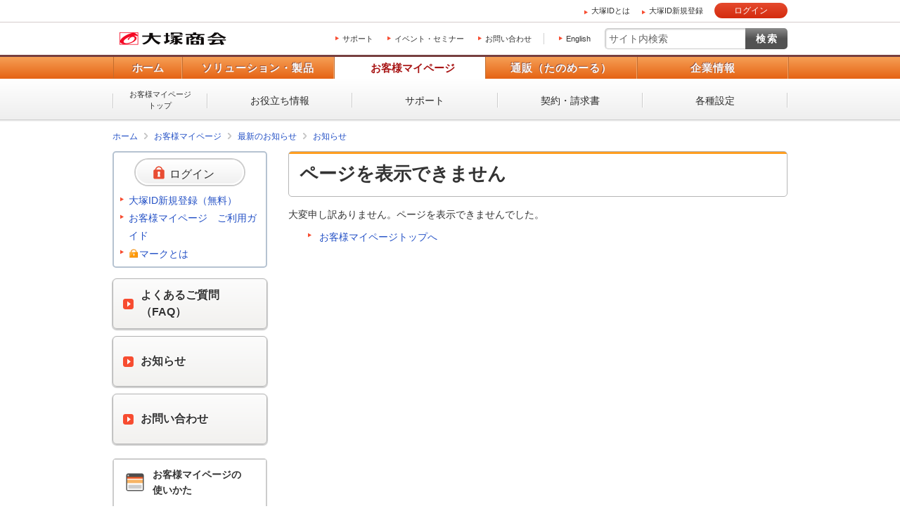

--- FILE ---
content_type: text/html; charset=UTF-8
request_url: https://mypage.otsuka-shokai.co.jp/news/detail?linkBeforeScreenId=OMP20F0102S01P&oshiraseNo=0000004087
body_size: 26980
content:
<!doctype html>
<html lang="ja">



<head>












<meta charset="utf-8">




<link rel="canonical" href="https://mypage.otsuka-shokai.co.jp/news/detail?linkBeforeScreenId=OMP20F0102S01P&amp;oshiraseNo=MDAwMDAwNDA4Nw==&amp;navi=1">


<link rel="alternate" media="only screen and (max-width: 600px)" href="#">









<title> ｜お客様マイページ｜大塚商会</title>















<meta name="robots" content="noodp">











    


<meta property="og:title" content="{com.opensymphony.xwork2.util.OgnlValueStack.MAP_IDENTIFIER_KEY=, systemExceptionMsg=[]}｜お客様マイページ｜大塚商会">

<meta property="og:type" content="article">


<meta property="og:url" content="https://mypage.otsuka-shokai.co.jp/news/detail?linkBeforeScreenId=OMP20F0102S01P&amp;oshiraseNo=0000004087">

<meta property="og:image" content="https://www.otsuka-shokai.co.jp/otsuka-shokai-ogp-image.png">


<meta name="viewport" content="width=device-width,initial-scale=1.0">
<meta name="format-detection" content="telephone=no">







<link rel="apple-touch-icon-precomposed" href="/apple-touch-icon-precomposed.png?v=20251208225055">
<link rel="shortcut icon" href="/favicon.ico">
<link type="text/css" rel="stylesheet" href="/common-o/css/common.css?v=20251208225055">
<link type="text/css" rel="stylesheet" href="/common-s/css/common.css?v=20251208225055">
<link type="text/css" rel="stylesheet" href="/common-o/css/common-maincontainer.css?v=20251208225055">
<link type="text/css" rel="stylesheet" href="/common-s/css/common-maincontainer.css?v=20251208225055">



<link rel="stylesheet" href="/common-otsukaid/css/otsukaid.css?v=20251208225055">

<link rel="stylesheet" href="/css/header_logon.css?v=20251208225055">




<link rel="stylesheet" href="/common-cs-mypage/css/cs-mypage-element.css?v=20251208225055">





<link type="text/css" rel="stylesheet" href="/css/main.css?v=20251208225055" >
<link type="text/css" rel="stylesheet" href="/css/jquery-ui-1.10.4.custom.css?v=20251208225055">










<script src="/common-o/js/vendor/jquery.min.js?v=20251208225055"></script>

<script src="/common-o/js/vendor/jquery-migrate-3.3.2.min.js?v=20251208225055"></script>





<script src="/common-o/js/vendor/xdr.js?v=20251208225055"></script>
<script src="/common-o/js/vendor/obs.js?v=20251208225055"></script>
<script src="/common-o/js/vendor/ots.js?v=20251208225055"></script>
<script src="/common-o/js/vendor/jquery.preload.js?v=20251208225055"></script>
<script src="/common-o/js/vendor/jquery.cookie.js?v=20251208225055"></script>
<script src="/common-o/js/vendor/jquery.ex-scroll.js?v=20251208225055"></script>
<script src="/common-o/js/vendor/jquery.accordion.js?v=20251208225055"></script>




<script src="/common-cs-mypage/js/pc-main.js?v=20251208225055"></script>



<script type="text/javascript" src="/js/cmn/jquery-ui-1.10.4.custom.min.js?v=20251208225055"></script>
<script type="text/javascript" src="/js/cmn/jquery-ui-datepicker_ja.js?v=20251208225055"></script>
<script type="text/javascript" src="/js/cmn/common.js?v=20251208225055"></script>
<script type="text/javascript" src="/js/cmn/validators.js?v=20251208225055"></script>
<script type="text/javascript" src="/js/messages/messages.ini"></script>
<script type="text/javascript" src="/js/messages/message.js?v=20251208225055"></script>
<script type="text/javascript" src="/js/cmn/ajax.js?v=20251208225055"></script>
<script type="text/javascript" src="/js/cmn/ajaxzip.js?v=20251208225055"></script>

<link rel="stylesheet" type="text/css" href="/css/tooltipster.css?v=20251208225055" />
<script type="text/javascript" src="/js/cmn/jquery.tooltipster.js?v=20251208225055"></script>









<script src="//assets.adobedtm.com/5713efc7772e5848aeb8818df2cc00db29b60e4e/satelliteLib-cfd21131c902c835d708203d4ce3e0cbba027d44.js"></script>

</head>




    
    <body class="logged-out otsukaid-view-show">



<script async src="https://s.yimg.jp/images/listing/tool/cv/ytag.js"></script><script>window.yjDataLayer= window.yjDataLayer|| [];function ytag() { yjDataLayer.push(arguments); }ytag({"type":"ycl_cookie","config":{"ycl_use_non_cookie_storage":true}});</script>



<div id="htmlArea">

</div>


<noscript><p id="cmpNoscript">
このページでは JavaScript を使用しています。<br>
お客様のブラウザは、 JavaScript が無効に設定されています。<br>
大変申し訳ございませんがこのページでは、 JavaScript を有効にしてご利用くださいますようお願い致します。<br>
</p></noscript>













    <div class="otsukaid-header"><div class="otsukaid-header-container clearfix"><ul><li><a class="otsukaid-icon-arrow-r aaCountClick-commonheader-about-otsuka-id" href="/contents/pages/start-otsuka-id/">大塚IDとは</a></li><li><a class="otsukaid-icon-arrow-r aaCountClick-commonheader-sign-up" href="/account/temp-registration/input" onclick="linkNextScreen('/account/temp-registration/input','OMP20F0101S01P'); return false;">大塚ID新規登録</a></li></ul><p class="otsukaid-button-login"><a href="javascript:void(0)" onclick="loginNext()" class="aaCountClick-commonheader-button_login">ログイン</a></p></div></div>

    <input type="hidden" name="" value="/news/detail?linkBeforeScreenId=OMP20F0102S01P&amp;oshiraseNo=0000004087" id="openRedirectUrl"/>
    
                
                
                











<div id="wrap" class="cs-mypage">


    
    


    <header id="header" class="header-kind-multi">
        
        






    <div id="header-area-utility"><p id="header-logo-ots" itemscope itemtype="http://schema.org/Organization"><a itemprop="url" href="https://www.otsuka-shokai.co.jp/"><img src="/common-o/img/header-logo.png" width="154" height="20" alt="株式会社大塚商会"></a></p><div id="header-menu-navi"><ul><li><a href="/support-top">サポート</a></li><li><a href="https://www.otsuka-shokai.co.jp/events/">イベント・セミナー</a></li><li><a href="https://www.otsuka-shokai.co.jp/contact/">お問い合わせ</a></li></ul><p class="link-lang"><a href="https://www.otsuka-shokai.co.jp/english/">English</a></p></div><div id="header-menu-search"><form action="https://search.otsuka-shokai.co.jp/" onsubmit="return new_mysearch(this);" name="search_form" id="search_form"><input type="text" placeholder="サイト内検索" autocomplete="off" name="kw" id="search-input" class="text allow_submit"><input type="submit" class="submit" value="検索"><input type="hidden" name="ie" value="s"><input type="hidden" name="la" value="ja"></form></div></div>


    

        
           






















<input type="hidden" name="global-navi-current-item-id" id="global-navi-current-item-id" value=""/>




    <div id="header-navi"><div class="header-navi-inner"><nav id="header-navi-global"><ul><li><a href="https://www.otsuka-shokai.co.jp/">ホーム</a></li><li><a href="https://www.otsuka-shokai.co.jp/products/" aria-controls="header-navi-menu-products">ソリューション・製品</a></li><li class="current"><a href="/" aria-controls="header-navi-menu-mypage">お客様マイページ</a></li><li><a href="https://www.otsuka-shokai.co.jp/supply/" aria-controls="header-navi-menu-supply">通販（たのめーる）</a></li><li><a href="https://www.otsuka-shokai.co.jp/corporate/" aria-controls="header-navi-menu-corporate">企業情報</a></li></ul></nav><div id="header-navi-local"><div class="header-navi-local-inner"><p class="biggerlink cs-mypage-home"><a href="/">お客様マイページ<br>トップ</a></p><ul class="clearfix"><li class="cs-mypage-04"><a href="/solution">お役立ち情報</a></li><li class="cs-mypage-01 cs-mypage-02 cs-mypage-03"><a href="/support-top">サポート</a></li><li class="cs-mypage-05"><a href="/contract">契約・請求書</a></li><li class="cs-mypage-06"><a href="/mypage">各種設定</a></li></ul></div></div></div></div>



            

            
            

            

                      

                      
                      
                      
                      
                      

                      
                      
                      
                      
                      

                      

                      
                      


    </header>
    



    
    






<nav id="breadcrumbs-top">
	<ol class="clearfix">
		<li><a href="https://www.otsuka-shokai.co.jp/">ホーム</a></li>
			
			
		    
				
				<li><input type="hidden" id="breadcrumbNames" value="最新のお知らせ>お知らせ" /></li> <li><a href=/>お客様マイページ</a></li><li><a href="/news/latest">最新のお知らせ</a></li><li><a href="/news/list?linkBeforeScreenId=OMP20F0102S01P">お知らせ</a></li>
				
			
	</ol>
	
	

<script type="text/javascript" src="/js/OMP20/OMP20F0103S02P.js?v=20251208225055"></script>





    
    
    
<script type="text/javascript" src="/js/OMP20/OMP20F0103S03P.js?v=20251208225055"></script>






<input type="hidden" name="shareKbn" value="" id="shareKbn"/>
<input type="hidden" name="shareTitle" value="" id="shareTitle"/>
<input type="hidden" name="analysisParam" value="" id="analysisParam"/>
<input type="hidden" name="footerContents" value="" id="footerContents"/>


    
</nav>

    



    
    
    
    <div id="main-container" class="cs-basic clearfix">
    

        
        


        <form id="main_form" name="main_form" action="/cmp/news/detail" method="post" enctype="multipart/form-data">
                
                <input type="hidden" name="baseControllScreenID" value="OMP30F0101S02P" id="main_form_baseControllScreenID"/>
                <input type="hidden" name="boxAccordionStatus" value="0" id="boxAccordionStatus"/>
                <input type="hidden" name="boxAccordionStatus2" value="0" id="boxAccordionStatus2"/>
                <input type="hidden" name="cmpIHL" value="" id="cmpIHL"/>
                <input type="hidden" name="cmpIHH" value="" id="cmpIHH"/>
                <input type="hidden" name="cmpIHHD" value="" id="cmpIHHD"/>
                
                






<main id="main"> 



<section>
	


	<h1>ページを表示できません</h1>
    
    
	<p>大変申し訳ありません。ページを表示できませんでした。</p>
    

	<section>
        
        

		<ul class="cs-mypage-linklist-normal">
			
			
				


				<li><a href="/" class="icon-arrow-r">お客様マイページトップへ</a></li>
			
		</ul>
	</section>
</section>






</main>

                <div id="inquiry-area"></div>
                
                
                
                <input type="hidden" name="mymenuId" value="" id="mymenuId"/>
                <input type="hidden" name="endecaUrl" value="" id="endecaUrl"/>
                <input type="hidden" name="endecaTile" value="" id="endecaTile"/>
                
                
                <input type="hidden" name="canonicalUrl" value="/news/detail?linkBeforeScreenId=OMP20F0102S01P&amp;oshiraseNo=MDAwMDAwNDA4Nw==&amp;navi=1" id="canonicalUrl"/>
                
                
                <input type="hidden" name="afterListUrl" value="" id="afterListUrl"/>
                <input type="hidden" name="afterListKbn" value="" id="afterListKbn"/>
                <input type="hidden" name="afterListSeq" value="" id="afterListSeq"/>
                <input type="hidden" name="afterListTitle" value="" id="afterListTitle"/>
                
                
                <input type="hidden" name="kigyoShareTitle" value="" id="kigyoShareTitle"/>
                <input type="hidden" name="renkeimotoKinoId" value="" id="renkeimotoKinoId"/>
                
                
                
                
                <input type="hidden" name="pageInitUrlStack" value="e3BhZ2VJZD0iT01QMzBGMDEwMVMwMlAiLCB1cmw9Ii9uZXdzL2RldGFpbD9saW5rQmVmb3JlU2NyZWVuSWQ9T01QMjBGMDEwMlMwMVAmb3NoaXJhc2VObz0wMDAwMDA0MDg3In0=" id="pageInitUrlStack"/>
                
                
                <input type="hidden" id="htmlBannerBaseUrl" value="/html-files/html-banner/">
                <input type="hidden" id="csvBannerMapping" value="banner_mapping.csv">
        <input type="hidden" name="__ncforminfo" value="[base64]"/></form>



        


        
        



        
        








<div id="side" class="pc">
    <p class="text-side-title">ナビゲーションメニュー</p>
    
    
    
        
        
        
            <div class="cs-mypage-side-box-login">
                <ul class="cs-mypage-side-box-login-action">
                    <li>
                        
                        
                            
                            
                            

                            
                        
                        
                        
                            <a class="button-login icon-arrow-r" href="/login">
                        
                        
                        
                        <span>ログイン</span></a>
                        
                    </li>
                    
                    <li>
                    






                        
                        <a href="javascript:void(0);" onclick="linkNextScreen('/account/temp-registration/input','OMP20F0101S01P'); return false;" class="icon-arrow-r">
                        大塚ID新規登録（無料）</a>
                        
                        <a href="/contents/guide/">お客様マイページ　ご利用ガイド</a>
                    
                        <a href="/contents/about-keymark/" class="icon-arrow-r">
                            <img src="/common-cs-mypage/img/sp-cs-mypage-bg-login-before-rock-icon.png?v=20251208225055"  alt="アクセス制限" class="icon-keymark"><span>マークとは</span>
                        </a>
                    </li>
                </ul>
                
                <div class="cs-mypage-side-box-login-action tablet">
                    <div class="cs-mypage-top-login">
                        
                        
                            
                            
                            

                            
                        
                        
                        
                            <a class="button-login icon-arrow-r" href="/login">
                        
                        
                        
                        <span>ログイン</span></a>
                    </div>
                    <div class="cs-mypage-top-registration">
                        <div class="cs-mypage-top-registration-link">
                            <a href="javascript:void(0);" onclick="linkNextScreen('/account/temp-registration/input','OMP20F0101S01P'); return false;" class="icon-arrow-r">
                            大塚ID新規登録（無料）</a><br>
                            <a href="/contents/guide/">お客様マイページ　ご利用ガイド</a><br>
                            <a href="/contents/about-keymark/" class="icon-arrow-r">
                                <img src="/common-cs-mypage/img/sp-cs-mypage-bg-login-before-rock-icon.png?v=20251208225055"  alt="アクセス制限" class="icon-keymark"><span>マークとは</span>
                            </a>
                        </div>
                    </div>
                </div>
                
            </div>
        
    

    
    
    
    
    

    
    

    
    

    
    
    
    

    
    

    
    <aside class="cs-mypage-side-relation-link-box">
        
        <div class="side-relation-link">
            <ul>
                <li><a href="/service-cooperate/id-federation?RENKEI_SYSTEM_ID=5&NO_AUTH=true&p_next_page=app%2Fhome"
                    class="cs-mypage-button cs-mypage-button-side-relation-link-main icon-arrow-r"><span>よくあるご質問<br>（FAQ）</span></a></li>
                
                
                
                <li><a href="javascript:void(0);" onclick="linkNextScreen('/news/latest','OMP20F0101S01P'); return false;"
                    class="cs-mypage-button cs-mypage-button-side-relation-link-main icon-arrow-r"><span>お知らせ</span></a></li>
                
                
                <li><a href="javascript:void(0);" onclick="linkNextScreen('/inquiry','OMP20F0101S01P'); return false;"
                    class="cs-mypage-button cs-mypage-button-side-relation-link-main icon-arrow-r"><span>お問い合わせ</span></a></li>
            </ul>
        </div>
        
        










        
        <div class="side-relation-mypage-detail">
            <div class="mypage-detail-title"><img src="/common-cs-mypage/img/cs-mypage-icon-about-mypage.png?v=20251208225055" alt=""><span>お客様マイページの<br>使いかた</span></div>
            <div class="mypage-detail-main">
                <ul>
                






                    <li><a href="/contents/guide/" class="icon-arrow-r">お客様マイページ　ご利用ガイド</a></li>
               
                    <li><a href="/contents/about-keymark/" class="icon-arrow-r"><img src="/common-cs-mypage/img/sp-cs-mypage-bg-login-before-rock-icon.png?v=20251208225055" alt="アクセス制限" class="icon-keymark"><span>マークとは</span></a></li>
                </ul>
            </div>
            <div class="mypage-detail-serch">
                <p class="serch-title">お客様マイページ内検索</p>
                <div class="serch-input">
                    <form action="https://search.otsuka-shokai.co.jp/" onsubmit="return new_mysearch(this);" name="search_form">
                        <input placeholder="" name="kw2" id="search-input3" class="text allow_submit" autocomplete="off" type="text"><input class="submit" value="検索" type="submit">
                        <input type="hidden" name="ie" value="s">
                        <input type="hidden" name="la" value="ja">
                        <input type="hidden" name="engine" value="3">
                    </form>
                </div>
            </div>
        </div>
    </aside>
</div>

        


    </div>
    



    
    







<div id="breadcrumbs-bottom">
	<ol class="clearfix">
		<li><a href="https://www.otsuka-shokai.co.jp/">ホーム</a></li>
			
			
		    
				
				<li><input type="hidden" id="breadcrumbNames" value="最新のお知らせ>お知らせ" /></li> <li><a href=/>お客様マイページ</a></li><li><a href="/news/latest">最新のお知らせ</a></li><li><a href="/news/list?linkBeforeScreenId=OMP20F0102S01P">お知らせ</a></li>
				
		    
	</ol>
</div>

    



    
    









    <footer id="footer"><div id="footer-nav"><div id="footer-local-nav-outer"><div id="footer-local-nav" class="clearfix"><div class="nav-box nav-box-column4"><div class="nav-box-linklist"><p><a href="https://www.otsuka-shokai.co.jp/products/">ソリューション・製品</a></p><ul><li><a href="https://www.otsuka-shokai.co.jp/solution/">ソリューション・サービス</a></li><li><a href="https://www.otsuka-shokai.co.jp/hard-soft/">製品・ソフト</a></li><li><a href="https://www.otsuka-shokai.co.jp/events/">イベント・セミナー</a></li><li><a href="https://www.otsuka-shokai.co.jp/products/case/">導入事例</a></li><li><a href="https://www.otsuka-shokai.co.jp/products/afterfollow/">サポート体制</a></li></ul></div></div><div class="nav-box nav-box-column4"><div class="nav-box-linklist"><p><a href="/">お客様マイページ</a></p><ul><li><a href="/solution">お役立ち情報</a></li><li><a href="/support-top">サポート</a></li><li><a href="/contract">契約・請求書</a></li><li><a href="/mypage">各種設定</a></li></ul></div></div><div class="nav-box nav-box-column4"><div class="nav-box-linklist"><p><a href="https://www.otsuka-shokai.co.jp/supply/">通販(たのめーる)</a></p><ul><li><a href="https://www.tanomail.com/" class="icon-blank" target="_blank">法人向け通販 たのめーる</a></li><li><a href="https://store.otsuka-shokai.co.jp/" class="icon-blank" target="_blank">たのめーるアドバンス</a></li><li><a href="https://www.tanomail.com/p-tano/" class="icon-blank" target="_blank">個人向け通販<br>ぱーそなるたのめーる</a></li><li><a href="https://www.tanomail.com/category/care/" class="icon-blank" target="_blank">介護用品通販 ケアたのめーる</a></li></ul></div></div><div class="nav-box nav-box-column4"><div class="nav-box-linklist"><p><a href="https://www.otsuka-shokai.co.jp/corporate/">企業情報</a></p><ul><li><a href="https://www.otsuka-shokai.co.jp/corporate/message/">大塚商会について</a></li><li><a href="https://www.otsuka-shokai.co.jp/corporate/about/">会社案内</a></li><li><a href="https://www.otsuka-shokai.co.jp/corporate/business/">事業紹介</a></li><li><a href="https://www.otsuka-shokai.co.jp/corporate/ir/">IR情報</a></li><li><a href="https://www.otsuka-shokai.co.jp/corporate/csr/">サステナビリティ</a></li><li><a href="https://www.otsuka-shokai.co.jp/corporate/recruit/">採用情報</a></li><li><a href="https://www.otsuka-shokai.co.jp/corporate/release/">プレスリリース</a></li></ul></div></div></div></div>



        
            
             
                










                
                
                



                 
                 
                
                
        
        
        
            <div id="footer-global-nav-outer"><div id="footer-global-nav"><ul class="clearfix"><li class="home"><a href="https://www.otsuka-shokai.co.jp/"><span class="home-inner">ホーム</span></a></li><li class="products"><a href="https://www.otsuka-shokai.co.jp/products/">ソリューション・製品</a></li><li class="cs-mypage"><a href="/">お客様マイページ</a></li><li class="supply"><a href="https://www.otsuka-shokai.co.jp/supply/">通販（たのめーる）</a></li><li class="corporate"><a href="https://www.otsuka-shokai.co.jp/corporate/">企業情報</a></li></ul></div></div></div>

        
        
        <input type="hidden" name="" value="pc" id="device"/>
        
        
    
    
        <div id="footer-utility-outer"><div id="footer-utility"><ul class="clearfix"><li><a href="https://www.otsuka-shokai.co.jp/news/">ニュース・お知らせ</a></li><li><a href="https://www.otsuka-shokai.co.jp/policy/">情報セキュリティ基本方針</a></li><li><a href="https://www.otsuka-shokai.co.jp/privacy/">個人情報保護方針</a></li><li><a href="https://www.otsuka-shokai.co.jp/social-media/">ソーシャルメディア利用方針</a></li><li><a href="https://www.otsuka-shokai.co.jp/usage/">サイトの利用条件</a></li><li><a href="https://www.otsuka-shokai.co.jp/help/">ヘルプ</a></li><li><a href="https://www.otsuka-shokai.co.jp/sitemap/">サイトマップ</a></li><li><a href="https://www.otsuka-shokai.co.jp/english/">English</a></li></ul></div></div><div id="footer-copyright"><p><small>Copyright(C) OTSUKA CORPORATION All Rights Reserved.</small></p></div></footer>

    

    
    
    
    
    
    

    
    
        
    
</div>










<script src="https://www.otsuka-shokai.co.jp/_rtbcn/rt_track.js?v=20251208225055"></script>
<script>rtmetrics("","","","");</script>

<script src="/common-o/js/vendor/obs.object-slicer.js?v=20251208225055"></script>
<script src="/common-o/js/vendor/obs.replace-target-icon.js?v=20251208225055"></script>
<script src="/common-o/js/vendor/obs.switch-mobile-view.js?v=20251208225055"></script>
<script src="/common-o/js/vendor/obs.pagetop.js?v=20251208225055"></script>
<script src="/common-o/js/vendor/jquery.menu-aim.js?v=20251208225055"></script>
<script src="/common-o/js/vendor/obs.tablet-menu.js?v=20251208225055"></script>
<script src="https://search.otsuka-shokai.co.jp/js/common/suggest.js?v=20251208225055"></script>
<script src="https://search.otsuka-shokai.co.jp/vendor/endeca/js/search_tool.js?v=20251208225055"></script>
<script src="/common-o/js/_pc-sp-main.js?v=20251208225055"></script>
<script src="/common-o/js/_pc-main.js?v=20251208225055"></script>

<script src="/common-s/js/_pc-main.js?v=20251208225055"></script>

<script src="/common-o/js/pc-promo.js?v=20251208225055"></script>

<script src="/common-o/js/rtmetrics-tag-manager.js?v=20251208225055"></script>
<script src="/_analysis/tagmanager.js?v=20251208225055"></script>


<script src="/common-otsukaid/js/header_logon.js?v=20251208225055"></script>
<script src="/common-otsukaid/js/header_pc.js?v=20251208225055"></script>





<script type="text/javascript">_satellite.pageBottom();</script>

<script type="text/javascript" src="/bnith__YQAyPOohuauJdc3rxCsA0Cs-UR44bX1_JBYk1ce4iUjLTKxiGKhuz7d-vRYeoudN"></script> <script language="JavaScript" type="text/javascript">const _0x35e8=['visitorId','18127kSXadA','356575NPKVMA','7306axxsAH','get','657833TzFjkt','717302TQdBjl','34lMHocq','x-bni-rncf=ip7ZOKUeiy-AMysBK6k6pm_kdU5PLv0xp2UYynuzoa4=;expires=Thu, 01 Jan 2037 00:00:00 UTC;path=/;','61XMWbpU','cookie',';expires=Thu, 01 Jan 2037 00:00:00 UTC;path=/;','then','651866OSUgMa','811155xdatvf','x-bni-fpc='];function _0x258e(_0x5954fe,_0x43567d){return _0x258e=function(_0x35e81f,_0x258e26){_0x35e81f=_0x35e81f-0x179;let _0x1280dc=_0x35e8[_0x35e81f];return _0x1280dc;},_0x258e(_0x5954fe,_0x43567d);}(function(_0x5674de,_0xdcf1af){const _0x512a29=_0x258e;while(!![]){try{const _0x55f636=parseInt(_0x512a29(0x17b))+-parseInt(_0x512a29(0x179))*parseInt(_0x512a29(0x17f))+-parseInt(_0x512a29(0x183))+-parseInt(_0x512a29(0x184))+parseInt(_0x512a29(0x187))*parseInt(_0x512a29(0x17d))+parseInt(_0x512a29(0x188))+parseInt(_0x512a29(0x17c));if(_0x55f636===_0xdcf1af)break;else _0x5674de['push'](_0x5674de['shift']());}catch(_0xd3a1ce){_0x5674de['push'](_0x5674de['shift']());}}}(_0x35e8,0x6b42d));function getClientIdentity(){const _0x47e86b=_0x258e,_0x448fbc=FingerprintJS['load']();_0x448fbc[_0x47e86b(0x182)](_0x4bb924=>_0x4bb924[_0x47e86b(0x17a)]())[_0x47e86b(0x182)](_0x2f8ca1=>{const _0x44872c=_0x47e86b,_0xa48f50=_0x2f8ca1[_0x44872c(0x186)];document[_0x44872c(0x180)]=_0x44872c(0x185)+_0xa48f50+_0x44872c(0x181),document[_0x44872c(0x180)]=_0x44872c(0x17e);});}getClientIdentity();</script></body>




</html>


--- FILE ---
content_type: text/css
request_url: https://mypage.otsuka-shokai.co.jp/common-o/css/common.css?v=20251208225055
body_size: 60885
content:
@charset "utf-8";

/* -------------------------------------------------------------------

	コーポレートサイト全体で共通で読み込むCSS

	最終更新：　2025年8月19日

	コーポレートサイトのすべてのページから読むことを想定しています。


■CSS書き順■
 * display / list-style
 * position / float / clear / z-index
 * width / height / margin / padding / border
 * background
 * color / 
   font (font-family / font-style / font-variant / font-weight / font-size / line-height)
   text-decoration / text-align / vertical-align /letter-spacing / white-space / (other text)
 * content
 * cursor

------------------------------------------------------------------- */




/* **********************************************************************************

	00. イニシャライズ

********************************************************************************** */

html,body,div,span,h1,h2,h3,h4,h5,h6,p,blockquote,pre,address,cite,code,img,q,samp,small,sub,sup,dl,dt,dd,ol,ul,li,fieldset,form,label,legend,table,caption,tbody,tfoot,thead,tr,th,td,article,aside,canvas,figcaption,figure,footer,header,nav,section,time,audio,video {margin:0;padding:0;border:0;outline:0;font-size:100%;font-style:normal;vertical-align:baseline;background-color:transparent; }body {line-height:1; }blockquote,q {quotes:none; }blockquote:before,blockquote:after,q:before,q:after {content:'';content:none; }a {margin:0;padding:0;font-size:100%;vertical-align:baseline;background:transparent; }table {border-collapse:collapse;border-spacing:0; }input,select {vertical-align:top; }article,aside,footer,header,main,nav,section{display:block; }
html { font-size:62.5%; overflow-y: scroll;}
body {
	background-color:#fff;
	color:#333333;
	font-family:Meiryo,"メイリオ","Hiragino Kaku Gothic Pro","ヒラギノ角ゴ Pro W3",Helvetica,sans-serif;
	text-align:center; }
a:link    { color:#2451c6; text-decoration:none; }
a:active  { color:#2451c6; text-decoration:underline; }
a:visited { color:#7c169e; text-decoration:none; }
a:hover   { color:#2451c6; text-decoration:underline; }

input { font-family: Meiryo,"メイリオ","Hiragino Kaku Gothic Pro","ヒラギノ角ゴ Pro W3",Helvetica,sans-serif;}

/* Windows タブレット用の viewport 指定 */
@-ms-viewport { width: auto; }
@media 
	only screen and (max-device-width:959px) and (min-device-width:600px) and (orientation:portrait),
	only screen and (max-device-width:959px) and (min-device-width:600px) and (min-device-height:600px) and (min-resolution: 144dpi) {
@-ms-viewport { width: 738px; } /* ■■■ToDo: 企業とプロモで値がずれていた。738px or 730px？ */
}


/* **********************************************************************************

	01. グローバルエレメント定義

********************************************************************************** */

/* -------------------------------------------------------------------

	clearfix

------------------------------------------------------------------- */

/* clearfix */
.clearfix:after { content:""; display:block; clear:both; height:0px; visibility:hidden; }
.clearfix { min-height:1px; }
* html .clearfix { height:1px;/*\*//*/ height:auto; overflow:hidden; /**/ }


/* -------------------------------------------------------------------

	リンク

------------------------------------------------------------------- */

/* アイコン右向き */
a.icon-arrow-r {
	display:inline-block; padding-left:16px;
	background:url(/common-o/img/icon-arrow-right.png) no-repeat 4px 0.5em; }
/* アイコン右向き[大] */
a.icon-arrow-r-large {
	display:inline-block; padding-left:20px;
	background:url(/common-o/img/icon-arrow-right-large-box.png) no-repeat 0 0.2em;
	font-size:16px; font-size:1.6rem; line-height:1.5; }

/* アイコンブランク */
a.icon-blank {
	display:inline-block; padding-left:16px;
	background:url(/common-o/img/icon-blank.png) no-repeat 2px 0.35em;
	background-size:9px;}
/* アイコンブランク[大] */
a.icon-blank-large {
	display:inline-block; padding-left:20px;
	background:url(/common-o/img/icon-blank-box-reverse.png) no-repeat 0 0.2em;
	font-size:16px; font-size:1.6rem; line-height:1.5; }

/* アイコン外部 */
a.icon-external {
	display:inline-block; padding-left:16px;
	background:url(/common-o/img/icon-external.png) no-repeat 2px 0.4em; }
/* アイコン外部[大] */
a.icon-external-large {
	display:inline-block; padding-left:20px;
	background:url(/common-o/img/icon-external-box-reverse.png) no-repeat 0 0.2em;
	font-size:16px; font-size:1.6rem; line-height:1.5; }

/* アイコン打ち消し */
a.icon-none {
   display:inline; padding-left:0;
   background:none; }
/* リンクとテキストを縦に並べたとき、テキストの開始位置がそろうようにする */
.icon-none-indent {
	display:inline-block; padding-left:16px;}


/* -------------------------------------------------------------------
	p要素
	p要素は、コーポレートサイト全体で、以下の仕様で統一します。
		・上マージン 1em
		・文字サイズ 1.4rem （ html要素に font-size:62.5%; を指定 ）
		・行間 1.7em
------------------------------------------------------------------- */
#main p { margin:1em 0 0 0; font-size:14px; font-size:1.4rem; line-height:1.7em; }


/* -------------------------------------------------------------------

	注釈

------------------------------------------------------------------- */

/* 注釈 番号なし（注） */
#main .list-notes ul { margin-left:0 !important; }
	#main .list-notes ul li {
		list-style:none;
		margin-top:0.7em;
		margin-left:3em;
		font-size:12px; font-size:1.2rem; line-height:1.5em;
		text-indent:-3em; }
		#main .list-notes ul li a{ display:inline;background:0;padding:0;}
		*+html #main .list-notes ul li a{ text-indent:0;}

/* 注釈 番号付き（注1） */
#main .list-notes-number ul { margin-left:0 !important; }
	#main .list-notes-number ul li {
		list-style:none;
		margin-top:0.7em;
		margin-left:3.6em;
		font-size:12px; font-size:1.2rem; line-height:1.5em;
		text-indent:-3.6em; }
		#main .list-notes-number ul li a{ display:inline;background:0;padding:0;}
		*+html #main .list-notes-number ul li a{ text-indent:0;}

/* 注釈 アスタリスク ＊ */
#main .list-notes-asterisk ul { margin-left:0 !important; }
	#main .list-notes-asterisk ul li {
		list-style:none;
		margin-top:0.7em;
		margin-left:1.35em;
		font-size:12px; font-size:1.2rem; line-height:1.5em;
		text-indent:-1.35em; }
	#main .list-notes-asterisk ul li a{ display:inline;background:0;padding:0;}
	*+html #main .list-notes-asterisk ul li a{ text-indent:0;}


/* -------------------------------------------------------------------

	メイン領域共通のラベル

------------------------------------------------------------------- */

#main p.label-promo{ clear:both !important;}
#main p.label-promo span{
	display: inline-block !important;float: left !important;
	text-align: center !important;
	margin:5px 7px 0 0 !important;padding: 2px 10px !important;
	background: #f8f8f8 !important;border:1px solid #999 !important;
	font-size: 11px !important;font-size: 1.1rem !important;line-height: 1.2em !important;color: #999 !important;}
	
	/* フリーテキスト */
	#main p.label-promo span.label-promo-free {
		border-color:#99bbcc !important; background:#f5fdff !important; color:#004e80 !important; }

	/* 課題別 */
	#main p.label-promo span.label-promo-purpose {
		border-color:#ce99b9 !important; background:#fff7fc !important; color:#850050 !important; }
	
	/* キーワード別 */
	#main p.label-promo span.label-promo-keyword {
		border-color:#9ec6c6 !important; background:#f7fefe !important; color:#016969 !important;}
	
	/* 製品・ソフト別 */
	#main p.label-promo span.label-promo-hardsoft {
		border-color:#99a6cc !important; background:#f5f8ff !important; color:#002180 !important;}
	
	/* 業種 */
	#main p.label-promo span.label-promo-business {
		border-color:#b8a9be !important; background:#fdf7ff !important; color:#532e61 !important;}
	
	/* 従業員数 */
	#main p.label-promo span.label-promo-scale {
		border-color:#c5b6a1 !important; background:#fffdf5 !important; color:#6e4913 !important;}

	/* オンライン */
	#main p.label-promo span.label-promo-online {
		border-color:#adbda6 !important; background:#fafff7 !important; color:#395e28 !important;}
	
	/* 実践ソリューションフェア */
	#main p.label-promo span.label-promo-jsf {
		border-color:#dda088 !important; background:#fff9f7 !important; color:#bb3400 !important;}


/* -------------------------------------------------------------------

	ニュースのラベル

	ラベルの大きさや形状は、各使用箇所で定義するが、
	色はコーポレートサイト全体で共通にする。

------------------------------------------------------------------- */

#main .label-common-color-solution     { border:1px solid #7a7ebb; background:#f1f2f8; color:#5d61a4; } /* ITソリューション */
#main .label-common-color-tanomail     { border:1px solid #54825b; background:#eef2ee; color:#3b6e42; } /* たのめーる */
#main .label-common-color-settlement   { border:1px solid #c0975a; background:#f9f4ee; color:#87693D; } /* 決算・IR */
#main .label-common-color-efficiency   { border:1px solid #7a7ebb; background:#f1f2f8; color:#5d61a4; } /* メーカーズボイス */
#main .label-common-color-personnel    { border:1px solid #a1645d; background:#f5efee; color:#81453e; } /* 人事 */
#main .label-common-color-consultation { border:1px solid #b78ec8; background:#f8f3f9; color:#85529a; } /* いまどきのIT活用 （旧：IT導入相談室） */
#main .label-common-color-erp          { border:1px solid #f8a67e; background:#fbfaf5; color:#c00000; } /* ERPナビ */
#main .label-common-color-product      { border:1px solid #7ca2d2; background:#f2f6fa; color:#4275b5; } /* 製品・サービス紹介 */
#main .label-common-color-campaign     { border:1px solid #e695c3; background:#fcf4f9; color:#bf4088; } /* キャンペーン */
#main .label-common-color-campaignl    { border:1px solid #e695c3; background:#fcf4f9; color:#bf4088; } /* キャンペーン */
#main .label-common-color-cad          { border:1px solid #6b6464; background:#e9e9e9; color:#3e3e3e; } /* CAD Japan */
#main .label-common-color-plan         { border:1px solid #968579; background:#f4f3f1; color:#604b3b; } /* 休業のお知らせ */
#main .label-common-color-event        { border:1px solid #e05e5e; background:#fcefef; color:#c34141; } /* イベント・セミナー */
#main .label-common-color-csr          { border:1px solid #4e9aa8; background:#edf5f6; color:#2c727f; } /* CSRデータ集 */
#main .label-common-color-kankyo       { border:1px solid #7da86f; background:#f2f6f0; color:#2c601b; } /* 環境保全 */
#main .label-common-color-syogai       { border:1px solid #7a9b9b; background:#f1f5f5; color:#2e5e5e; } /* 障がい者支援 */
#main .label-common-color-saigai       { border:1px solid #c27669; background:#f9f1f0; color:#a4655b; } /* 災害復興支援 */
#main .label-common-color-shinsai      { border:1px solid #9d8160; background:#f5f2ef; color:#816443; } /* 東日本大震災 */
#main .label-common-color-other        { border:1px solid #999999; background:#f5f5f5; color:#5c5c5c; } /* その他 */
#main .label-common-color-fund         { border:1px solid #dd7ea9; background:#fceef4; color:#ba3b74; } /* ハートフル基金 */
#main .label-common-color-corporate    { border:1px solid #6b6464; background:#e9e9e9; color:#3e3e3e; } /* 企業情報 */
#main .label-common-color-coolbiz      { border:1px solid #4e9aa8; background:#edf5f6; color:#2c727f; } /* クールビズ */
#main .label-common-color-taxrate      { border:1px solid #c27669; background:#f9f1f0; color:#a4655b; } /* 消費税率の変更 */
#main .label-common-color-failure      { border:1px solid #c54880; background:#fcf4f6; color:#b42665; } /* 不具合・障害情報 */
#main .label-common-color-important    { border:1px solid #c53c3c; background:#f9ebeb; color:#ab1111; } /* 緊急重要なお知らせ */
#main .label-common-color-customer     { border:1px solid #318392; background:#eaf2f4; color:#327d8b; } /* お客様へのお知らせ */
#main .label-common-color-column       { border:1px solid #82b668; background:#f2f8f0; color:#4e7811; } /* 読み物・コラム */


/* -------------------------------------------------------------------

	スタイル調整セレクタ

	以下のセレクタは、原則として、使用しません。
　　緊急時の一時処置にのみ用い、永続的な利用をしてはいけません。
　　margin や text-align は、エレメントで定義してください。
	また、!important 宣言も、このセレクタにのみ、例外で適用しています。
	通常は !important 宣言は禁止です。

------------------------------------------------------------------- */

/* 上マージン調節 */
#main .mt00 { margin-top:0 !important; }
#main .mt05 { margin-top:0.5em !important; }
#main .mt10 { margin-top:1em !important; }
#main .mt15 { margin-top:1.5em !important; }
#main .mt20 { margin-top:2em !important; }
#main .mt25 { margin-top:2.5em !important; }
#main .mt30 { margin-top:3em !important; }

/* 下からのマージンを調節（吸収） */
#main .mb05-r { margin-bottom:-0.5em !important; }
#main .mb10-r { margin-bottom:-1em !important; }
#main .mb15-r { margin-bottom:-1.5em !important; }
#main .mb20-r { margin-bottom:-2em !important; }
#main .mb25-r { margin-bottom:-2.5em !important; }
#main .mb30-r { margin-bottom:-3em !important; }

/* 左マージンを調節 */
#main .ml00 { margin-left:0em !important; }
#main .ml05 { margin-left:0.5em !important; }
#main .ml10 { margin-left:1em !important; }
#main .ml15 { margin-left:1.5em !important; }
#main .ml20 { margin-left:2em !important; }
#main .ml25 { margin-left:2.5em !important; }
#main .ml30 { margin-left:3em !important; }

/* 左からのマージンを調節（吸収） */
#main .ml05-r { margin-left:-0.5em !important; }
#main .ml10-r { margin-left:-1em !important; }
#main .ml15-r { margin-left:-1.5em !important; }
#main .ml20-r { margin-left:-2em !important; }
#main .ml25-r { margin-left:-2.5em !important; }
#main .ml30-r { margin-left:-3em !important; }

/* テキストアライン[横] */
#main .text-center { text-align:center !important; }
#main .text-right  { text-align:right !important; }
/* テキストアライン[縦] */
#main .text-middle { vertical-align:middle !important;}

/* テキストアンダーライン */
#main .text-underline { text-decoration:underline !important;}

/* 強調 */
#main .text-emphasis { font-weight:bold !important; }


/** 2018-05-21 仕様変更対応:#10459 START **/
/* HTMLエリア用css */
html>body>div#htmlArea{
	width:962px;
/*	margin: 2px auto;*/
	height:auto;
	-webkit-appearance: none;
/*	padding: 10px 10px;*/
}
/** 2018-06-07 障害対応:#14615 START **/
@media
/** 2018-06-12 障害対応:#14707 START **/
	only screen and (max-device-width:959px) and (min-device-width:600px) and (orientation:portrait),
	only screen and (max-device-width:959px) and (min-device-width:600px) and (min-device-height:600px) and (min-resolution: 144dpi) {
/** 2018-06-12 障害対応:#14707 END **/
	html>body>div#htmlArea { width:707px; }
}
/** 2018-06-07 障害対応:#14615 END **/
/* HTMLエリア用css(ログイン・ログアウト画面用) */
html>body>div#htmlAreaLogin{
	width:707px;
	margin: 2px auto;
	height:auto;
/*	padding: 10px 10px;*/
}
/** 2018-05-21 仕様変更対応:#10459 END **/

/** 2018-05-21 仕様変更対応:#10507 START **/
/* Javascript無効時メッセージ用css */
p#cmpNoscript{
	font-size: 120%;
	border-style:solid;
	border-width:1px;
	border-color:red;
	width:940px;
	color:red;
	height:auto;
	margin: 2px auto;
	padding: 10px 10px;
	text-align: left;
	line-height: 1.5em;
}
/** 2018-06-07 仕様変更対応:#14615 START **/
@media
/** 2018-06-12 障害対応:#14707 START **/
	only screen and (max-device-width:959px) and (min-device-width:600px) and (orientation:portrait),
	only screen and (max-device-width:959px) and (min-device-width:600px) and (min-device-height:600px) and (min-resolution: 144dpi) {
/** 2018-06-12 障害対応:#14707 END **/
	p#cmpNoscript { width:685px; }
}
/** 2018-06-07 仕様変更対応:#14615 END **/
/* Javascript無効時メッセージ用css(ログイン・ログアウト画面用) */
p#cmpNoscriptLogin{
	font-size: 120%;
	border-style:solid;
	border-width:1px;
	border-color:red;
	width:685px;
	color:red;
	height:auto;
	margin: 2px auto;
	padding: 10px 10px;
	text-align: left;
	line-height: 1.5em;
}
/** 2018-05-21 仕様変更対応:#10507 END **/

/* -------------------------------------------------------------------

	rtoasterエリアに追加するクラス

------------------------------------------------------------------- */
.area-rtoaster-recommend{display:none;}


/* **********************************************************************************

	02. グローバルエリア定義

********************************************************************************** */

/* -------------------------------------------------------------------

	コンテナ

	body要素の直下に、必ず #wrap を配置し、最上位の親要素として使用します。
	すべてのDOM要素は、必ず、#wrap の子孫要素として実装します。（script要素のみ除く）

	#wrap には、コーポレートサイトの領域ごとに、以下のセレクタをつけます。
	領域ごとのスタイル定義は、必ず、以下のセレクタによる名前空間の配下に実装します。

	.top			:	コーポレートサイト トップページ
	.solution		:	ソリューション・製品 領域
	.corporate		:	お客様サポート、通販（たのめーる）、企業情報、共通領域

------------------------------------------------------------------- */
#wrap {  width:100%; min-width:996px; text-align:left; -webkit-text-size-adjust: none; overflow:hidden; }
@media 
	only screen and (max-device-width:959px) and (min-device-width:600px) and (orientation:portrait),
	only screen and (max-device-width:959px) and (min-device-width:600px) and (min-device-height:600px) and (min-resolution: 144dpi) {
	#wrap { min-width:730px; }
}
@media print {
	#wrap{ min-width:inherit; }
}

/* -------------------------------------------------------------------
	ヘッダー
------------------------------------------------------------------- */
#header { width:960px; margin:0 auto; }
@media 
	only screen and (max-device-width:959px) and (min-device-width:600px) and (orientation:portrait),
	only screen and (max-device-width:959px) and (min-device-width:600px) and (min-device-height:600px) and (min-resolution: 144dpi) {
		#header { width:710px; }
	}

	/* ロゴ */
	#header #header-logo { float:left; width:185px; padding:13px 5px 0 10px; }
@media 
	only screen and (max-device-width:959px) and (min-device-width:600px) and (orientation:portrait),
	only screen and (max-device-width:959px) and (min-device-width:600px) and (min-device-height:600px) and (min-resolution: 144dpi) {
			#header #header-logo { width:155px; }
	}

	/* ユーティリティ */
	#header #header-utility { float:right; width:760px; }
		#header #header-utility #header-menu { float:left; width:540px; padding:16px 0 0 0; }
@media 
	only screen and (max-device-width:959px) and (min-device-width:600px) and (orientation:portrait),
	only screen and (max-device-width:959px) and (min-device-width:600px) and (min-device-height:600px) and (min-resolution: 144dpi) {
			#header #header-utility { width:540px; }
				#header #header-utility #header-menu { width:330px; }
		}

			#header #header-utility #header-menu ul{ text-align:right; }
			#header #header-utility #header-menu ul li{
				display:inline; list-style: none outside none;
				font-size:11px; font-size:1.1rem; line-height:1.5; }
				#header #header-utility #header-menu ul li a{
					display:inline-block;
					margin:0 0 0 20px; padding:0 0 0 12px;
					background: url(/common-o/img/icon-arrow-r-gray.png) no-repeat 2px 0.45em;
					color:#333; text-decoration:none; }
					#header #header-utility #header-menu ul li a:hover { text-decoration:underline; }
					
				#header #header-utility #header-menu ul li.link-lang { margin-left:20px; border-left:1px solid #ccc; }
				*+html #header #header-utility #header-menu ul li.link-lang { margin-left:0; padding-left:20px; }
					
@media 
	only screen and (max-device-width:959px) and (min-device-width:600px) and (orientation:portrait),
	only screen and (max-device-width:959px) and (min-device-width:600px) and (min-device-height:600px) and (min-resolution: 144dpi) {
		#header #header-utility #header-menu { width:370px; }
		#header #header-utility #header-menu ul li { font-size:10px; font-size:1.0rem; line-height:1.5; }
		#header #header-utility #header-menu ul li.link-lang { margin:0 2px 0 12px; }
		#header #header-utility #header-menu ul li a { margin: 0 0 0 10px; padding: 0 0 0 12px; }
}

		/* サイト内検索 */
		#header #header-utility #header-search {
    	float: right; padding: 11px 0 0;
    	position: relative; text-align: right;
    	width: 200px;}
			#header #header-utility #header-search form .text {
    		border: 1px solid #ccc;
    		border-radius: 5px;
    		box-shadow: 1px 1px 2px #e5e5e5 inset;
    		height: 16px; margin: 0;
    		padding: 3px 50px 3px 3px;
    		width: 144px;}
			/* プレースホルダー
			Webkit ::-webkit-input-placeholder
			Firefox 19以降 ::-moz-placeholder
			Firefox 18以前 :-moz-placeholder
			Windows IE :-ms-input-placeholder*/
			#header #header-utility #header-search form .text::-webkit-input-placeholder {color:#c0c0c0;}
			#header #header-utility #header-search form .text::-moz-placeholder {color:#c0c0c0; opacity: 1;}
			#header #header-utility #header-search form .text:-moz-placeholder {color:#c0c0c0;}
			#header #header-utility #header-search form .text:-ms-input-placeholder {color:#c0c0c0;}
		#header #header-utility #header-search form .submit {
    		border: medium none;
    		border-radius: 0 5px 5px 0;
    		cursor: pointer;
    		height: 24px;
    		position: absolute;
    		right: 0; top: 11px;
    		width: 43px;}
		* html #header #header-utility #header-search form .submit { top: 12px;}
@media 
	only screen and (max-device-width:959px) and (min-device-width:600px) and (orientation:portrait),
	only screen and (max-device-width:959px) and (min-device-width:600px) and (min-device-height:600px) and (min-resolution: 144dpi) {
				#header #header-utility #header-search { width:160px; }
				#header #header-utility #header-search form .text { 
					width: 104px; height: 22px;
					margin: 0; padding: 0 50px 0 3px; }
		}


	/* -------------------------------------------------------------------
		グローバルナビゲーション

		グローバルナビゲーション（ #header-nav ）配下は、要素セレクタへの直接のスタイル指定を避け、クラスセレクタで指定してください。
		メガドロップダウンのなかに、画像やテキストを含めた複雑なレイアウトをすることがあり、祖先要素からの ul、li、div、p、span、img、a などへの継承が邪魔になるためです。

			サンプルHTML：
				<div id="header-global-nav">
					<ul class="this-ul">
						<div class="header-nav-dropdown">
							<ul class="that-ul">

			悪い例： #header-global-nav ul {...} と .header-nav-dropdown ul {...} は意図せず干渉する。
			良い例： #header-global-nav .this-ul {...} と .header-nav-dropdown .that-ul {...} は干渉しない。

		グローバルナビゲーション改修内容：2015/9/30
			画像からテキスト変更に伴い、#header-navから#header-naviへ改修しております。
			すべてが新に移行するまでは旧・新記述を両方残してあります。

	------------------------------------------------------------------- */

#header #header-nav { clear:both; padding:5px 0 0 0; }
@media 
	only screen and (max-device-width:959px) and (min-device-width:600px) and (orientation:portrait),
	only screen and (max-device-width:959px) and (min-device-width:600px) and (min-device-height:600px) and (min-resolution: 144dpi) {
		#header #header-nav { clear:both; padding:5px 0 0 0; }
	}



/* グローバルナビゲーション[上] */
#header #header-nav #header-global-nav {
	height:39px; background:url(/common-o/img/header-global-nav-bg.gif) 0 1px no-repeat; overflow:hidden; }

	#header #header-nav #header-global-nav .global-ul { list-style:none; }
		#header #header-nav #header-global-nav .global-li { float:left; }
		
			#header #header-nav #header-global-nav .global-li .static a { position:relative; z-index:1; }
			#header #header-nav #header-global-nav .global-li .static a:active,
			#header #header-nav #header-global-nav .global-li .static a:focus { position:relative; z-index:100; outline-offset:-1px;}
			#header #header-nav #header-global-nav .global-li .static img { vertical-align:top; line-height:1; }

			#header #header-nav #header-global-nav .home .static { margin-right:-12px;}
			#header #header-nav #header-global-nav .home .static a { display: block; width: 85px; height: 31px; overflow: hidden; position:relative; margin-top:8px; z-index:1;}
			#header #header-nav #header-global-nav .home .static a:after { display:block; width:85px; height:31px; content: " "; opacity:0; position:absolute; top:0; left:0;}
			#header #header-nav #header-global-nav .home .static a img { margin:0;}
			#header #header-nav #header-global-nav .home .static a:hover img { margin-top:-38px;}

			#header #header-nav #header-global-nav .products .static a { display: block; width: 188px; height: 31px; overflow: hidden; margin-top:8px; z-index:2;}
			#header #header-nav #header-global-nav .products .static a:after { display: block; width: 188px; height: 31px; content: " "; opacity:0; position:absolute; top:0; left:0;}
			#header #header-nav #header-global-nav .products .static a img { margin:0 0 0 -85px;}
			#header #header-nav #header-global-nav .products .static a:hover img { margin-top:-38px;}
			#header #header-nav #header-global-nav .products .static a.current { margin:0 0 0 0; height:39px; width:188px; z-index:2;}
			#header #header-nav #header-global-nav .products .static a.current:after { display: block; width: 188px; height: 39px; content: " "; opacity:0; position:absolute; top:0; left:0;}
			#header #header-nav #header-global-nav .products .static a.current img { margin:-77px 0 0 0;}

			#header #header-nav #header-global-nav .cs .static a { display: block; width: 175px; height: 31px; overflow: hidden; margin-top:8px;}
			#header #header-nav #header-global-nav .cs .static a:after { display: block; width: 175px; height: 31px; content: " "; opacity:0; position:absolute; top:0; left:0;}
			#header #header-nav #header-global-nav .cs .static a img { margin:0 0 0 -273px;}
			#header #header-nav #header-global-nav .cs .static a:hover img { margin-top:-38px;}
			#header #header-nav #header-global-nav .cs .static a.current { margin:0 0 0 -3px; height:39px; width:178px; z-index:3;}
			#header #header-nav #header-global-nav .cs .static a.current:after {
				display: block; width: 178px; height: 39px; content: " "; opacity:0; position:absolute; top:0; left:0;}
			#header #header-nav #header-global-nav .cs .static a.current img { margin:-77px 0 0 -196px;}

			#header #header-nav #header-global-nav .supply .static a {
				display: block; width: 174px; height: 31px; overflow: hidden; margin-top:8px;}
			#header #header-nav #header-global-nav .supply .static a:after {
				display: block; width: 174px; height: 31px; content: " "; opacity:0; position:absolute; top:0; left:0;}
			#header #header-nav #header-global-nav .supply .static a img { margin:0 0 0 -448px;}
			#header #header-nav #header-global-nav .supply .static a:hover img { margin-top:-38px;} 
			#header #header-nav #header-global-nav .supply .static a.current { margin:0 0 0 -3px; height:39px; width:177px; z-index:3;}
			#header #header-nav #header-global-nav .supply .static a.current:after {
				display: block; width: 177px; height: 39px; content: " "; opacity:0; position:absolute; top:0; left:0;}
			#header #header-nav #header-global-nav .supply .static a.current img { margin:-77px 0 0 -384px;}

			#header #header-nav #header-global-nav .corporate .static a {
				display: block; width: 178px; height: 31px; overflow: hidden; margin-top:8px; }
			#header #header-nav #header-global-nav .corporate .static a:after {
				display: block; width: 178px; height: 31px; content: " "; opacity:0; position:absolute; top:0; left:0; }
			#header #header-nav #header-global-nav .corporate .static a img { margin:0 0 0 -622px;}
			#header #header-nav #header-global-nav .corporate .static a:hover img { margin-top:-38px;}
			#header #header-nav #header-global-nav .corporate .static a.current { margin-top:0; height:39px;}
			#header #header-nav #header-global-nav .corporate .static a.current:after {
				display: block; width: 178px; height: 39px; content: " "; opacity:0; position:absolute; top:0; left:0;}
			#header #header-nav #header-global-nav .corporate .static a.current img { margin:-77px 0 0 -572px;}

@media 
	only screen and (max-device-width:959px) and (min-device-width:600px) and (orientation:portrait),
	only screen and (max-device-width:959px) and (min-device-width:600px) and (min-device-height:600px) and (min-resolution: 144dpi) {

			#header #header-nav #header-global-nav { background: none; }

				#header #header-nav #header-global-nav .home .static { margin-right:-11px;}	
				#header #header-nav #header-global-nav .home .static a { width: 65px; }
				#header #header-nav #header-global-nav .home .static a:after { width:65px; }
				#header #header-nav #header-global-nav .home .static a img { margin:-127px 0 0 0;}
				#header #header-nav #header-global-nav .home .static a:hover img { margin-top: -168px; }

				#header #header-nav #header-global-nav .products .static a { width: 170px; }
				#header #header-nav #header-global-nav .products .static a:after { width: 170px; }
				#header #header-nav #header-global-nav .products .static a img { margin:-127px 0 0 -66px; }
				#header #header-nav #header-global-nav .products .static a:hover img { margin-top: -168px; }
				#header #header-nav #header-global-nav .products .static a.current { margin:0 -3px 0 0; width:173px; }
				#header #header-nav #header-global-nav .products .static a.current:after { width: 173px; }
				#header #header-nav #header-global-nav .products .static a.current img { margin:-207px 0 0 0;}

				#header #header-nav #header-global-nav .cs .static a { width:159px; }
				#header #header-nav #header-global-nav .cs .static a:after { width:159px; }
				#header #header-nav #header-global-nav .cs .static a img { margin:-127px 0 0 -235px; }
				#header #header-nav #header-global-nav .cs .static a:hover img { margin-top: -168px; }
				#header #header-nav #header-global-nav .cs .static a.current { margin:0 -3px 0 0; width:162px; }
				#header #header-nav #header-global-nav .cs .static a.current:after { width: 162px; }
				#header #header-nav #header-global-nav .cs .static a.current img { margin:-207px 0 0 -179px; }

				#header #header-nav #header-global-nav .supply .static a { width: 158px; }
				#header #header-nav #header-global-nav .supply .static a:after { width: 158px; }
				#header #header-nav #header-global-nav .supply .static a img { margin:-127px 0 0 -394px;}
				#header #header-nav #header-global-nav .supply .static a:hover img { margin-top: -168px; }
				#header #header-nav #header-global-nav .supply .static a.current { margin:0 -4px 0 0; width:161px; }
				#header #header-nav #header-global-nav .supply .static a.current:after { width: 161px; }
				#header #header-nav #header-global-nav .supply .static a.current img { margin:-207px 0 0 -347px;}

				#header #header-nav #header-global-nav .corporate .static a { width: 169px; }
				#header #header-nav #header-global-nav .corporate .static a:after { width: 169px; }
				#header #header-nav #header-global-nav .corporate .static a img { margin:-127px 0 0 -552px;}
				#header #header-nav #header-global-nav .corporate .static a:hover img { margin-top: -168px; }
				#header #header-nav #header-global-nav .corporate .static a.current { width:172px; margin:0 0 0 -3px; }
				#header #header-nav #header-global-nav .corporate .static a.current:after { width: 172px; }
				#header #header-nav #header-global-nav .corporate .static a.current img { margin:-207px 0 0 -516px;}

	}


/* グローバルナビゲーション[下] */
	#header #header-nav #header-local-nav {
		margin: 0; padding: 0;
		overflow: hidden;
		background: #f0f0f0;
		border-right: 1px solid #ccc;
		border-bottom: 1px solid #ccc;
		border-left: 1px solid #ccc;
		box-shadow: 0 0 1px #ccc; border-radius: 0 0 5px 5px; }
	
		#header #header-nav #header-local-nav .local-ul {
			list-style:none;
			margin: 5px 0 0;
			border-top: 1px solid #ccc;
			background: #f0f0f0;
			background:-webkit-gradient(linear, center top, center bottom, from(#fff), color-stop(0.55, #fefefe), color-stop(0.57, #f9f9f9), to(#efefef));
			background:-webkit-linear-gradient(top, #fff 0%, #fefefe 55%, #f9f9f9 57%, #efefef 100%);
			background:linear-gradient(to bottom, #fff 0%, #fefefe 55%, #f9f9f9 57%, #efefef 100%);
			box-shadow: 0 1px 1px #ccc inset; }
		#header #header-nav #header-local-nav .local-li { float:left; }
		#header #header-nav #header-local-nav .parent { margin: 0 3px 0 0; }
	
			#header #header-nav #header-local-nav .static a {
				display: block; padding: 8px 0 0;
				position: relative;
				min-height: 50px;
				color:#333; text-shadow: 0 0 1px #ccc; font-size:14px; font-size:1.4rem; line-height:1.5;
				text-decoration:none; text-align: center; }
				#header #header-nav #header-local-nav .static a:hover,
				#header #header-nav #header-local-nav .static a:active,
				#header #header-nav #header-local-nav .static a:focus {
					background:#ffedcf;
					background:-webkit-gradient(linear, center top, center bottom, from(#ffedcf), color-stop(0.55, #ffe9ca), color-stop(0.57, #ffe4bf), to(#ffedcf));
					background:-webkit-linear-gradient(top, #fffcf4 0%, #ffe9ca 55%, #ffe4bf 57%, #ffedcf 100%);
					background:linear-gradient(to bottom, #fffcf4 0%, #ffe9ca 55%, #ffe4bf 57%, #ffedcf 100%);
					box-shadow: 0 1px 1px #ccc inset;}
	
				#header #header-nav #header-local-nav .static a:active,
				#header #header-nav #header-local-nav .static a:focus { outline-offset: -1px;}
	
				#header #header-nav #header-local-nav .static a.current {
					color:#a60000; text-shadow: 0 0 1px #f99;
					background:#ffedcf;
					background:-webkit-gradient(linear, center top, center bottom, from(#efefef), color-stop(0.55, #f9f9f9), color-stop(0.57, #fefefe), to(#fff));
					background:-webkit-linear-gradient(top, #efefef 0%, #f9f9f9 55%, #fefefe 57%, #fff 100%);
					background:linear-gradient(to bottom, #efefef 0%, #f9f9f9 55%, #fefefe 57%, #fff 100%);
					box-shadow: 0 1px 1px #ccc inset;}
				#header #header-nav #header-local-nav .static a.current { min-height: 47px; border-bottom: 3px solid #ff9e20; }
@media 
	only screen and (max-device-width:959px) and (min-device-width:600px) and (orientation:portrait),
	only screen and (max-device-width:959px) and (min-device-width:600px) and (min-device-height:600px) and (min-resolution: 144dpi) {
						#header #header-nav #header-local-nav .static a { padding: 14px 0 0; min-height: 44px; font-size:11px; font-size:1.1rem; line-height:1.5; }
						#header #header-nav #header-local-nav .static a.current { min-height: 41px; }
					}
	

			#header #header-nav #header-local-nav .static .nav-text {
				display: inline-block; padding-left: 12px;
				background:url(/common-o/img/icon-arrow-right.png) no-repeat 0 center;
				text-align: center; }
			#header #header-nav #header-local-nav .static .nav-verticalline {
				position: absolute;
				top: 0.7em; left: 100%;
				width: 0; height: 2.0em;
				margin-top: 7px;
				border: 0;
				border-right: 1px solid #fff;
				border-left: 1px solid #ccc;
				color: #ccc; }
@media 
	only screen and (max-device-width:959px) and (min-device-width:600px) and (orientation:portrait),
	only screen and (max-device-width:959px) and (min-device-width:600px) and (min-device-height:600px) and (min-resolution: 144dpi) {
					#header #header-nav #header-local-nav .static .nav-verticalline { top: 1.1em; height: 2.4em; }
				}
				*+html #header #header-nav #header-local-nav .static .nav-verticalline { width: 2px; border-right: 0; color: #fff; } /* ie7 */
				#header #header-nav #header-local-nav .static .nav-verticalline-parent-first,
				#header #header-nav #header-local-nav .static .nav-verticalline-parent-second { top: 7px; margin-top: -7px; height: 100%; border: 0; border-left: 1px solid #ccc; }
					*+html #header #header-nav #header-local-nav .static .nav-verticalline-parent-first,
					*+html #header #header-nav #header-local-nav .static .nav-verticalline-parent-second { top: 7px; width: 1px; height: 59px; }
				#header #header-nav #header-local-nav .static .nav-verticalline-parent-second { left: 0; }


/* ソリューション・製品 */

		#header #header-nav #header-local-nav .products-01 { /* 130px */ }
			#header #header-nav #header-local-nav .products-01 .static a { width:127px; font-size:12px; font-size:1.2rem; line-height: 1.5; }
			#header #header-nav #header-local-nav .products-01 .static .nav-text { margin-top: 0.20em; }
			#header #header-nav #header-local-nav .products-02 .static a { width: 168px; }
			#header #header-nav #header-local-nav .products-03 .static a { width: 160px; }
			#header #header-nav #header-local-nav .products-03 .static .nav-text { margin-top: 0.75em; }
			#header #header-nav #header-local-nav .products-04 .static a { width: 160px; }
			#header #header-nav #header-local-nav .products-04 .static .nav-text { margin-top: 0.75em; }
			#header #header-nav #header-local-nav .products-05 .static a { width: 168px; }
			#header #header-nav #header-local-nav .products-06 .static a { width: 168px; }
@media 
	only screen and (max-device-width:959px) and (min-device-width:600px) and (orientation:portrait),
	only screen and (max-device-width:959px) and (min-device-width:600px) and (min-device-height:600px) and (min-resolution: 144dpi) {
			#header #header-nav #header-local-nav .products-01 .static a { width: 110px; font-size:9px; font-size:0.9rem; line-height: 1.5; }
			#header #header-nav #header-local-nav .products-02 .static a { width: 122px; }
			#header #header-nav #header-local-nav .products-03 .static a { width: 108px; }
			#header #header-nav #header-local-nav .products-04 .static a { width: 120px; }
			#header #header-nav #header-local-nav .products-05 .static a { width: 122px; }
			#header #header-nav #header-local-nav .products-06 .static a { width: 122px; }
	}


/* お客様サポート */

		#header #header-nav #header-local-nav .cs-01 { /* 135px */ }
			#header #header-nav #header-local-nav .cs-01 .static a { width: 132px; font-size:12px; font-size:1.2rem; line-height: 1.5; }
			#header #header-nav #header-local-nav .cs-01 .static .nav-text { margin-top: 0.20em; }
			#header #header-nav #header-local-nav .cs-02 .static a { width: 179px; }
			#header #header-nav #header-local-nav .cs-03 .static a { width: 179px; }
			#header #header-nav #header-local-nav .cs-04 .static a { width: 150px; }
			#header #header-nav #header-local-nav .cs-05 .static a { width: 179px; }
			#header #header-nav #header-local-nav .cs-06 .static a { width: 130px; }
			#header #header-nav #header-local-nav .cs-06 .static .nav-text { margin-top: 0.75em; padding-left: 16px; background:url(/common-o/img/icon-otsukaid.png) no-repeat 0 center; }
@media 
	only screen and (max-device-width:959px) and (min-device-width:600px) and (orientation:portrait),
	only screen and (max-device-width:959px) and (min-device-width:600px) and (min-device-height:600px) and (min-resolution: 144dpi) {
			#header #header-nav #header-local-nav .cs-01 .static a { width: 106px; font-size:9px; font-size:0.9rem; line-height: 1.5; }
			#header #header-nav #header-local-nav .cs-02 .static a { width: 136px; }
			#header #header-nav #header-local-nav .cs-03 .static a { width: 136px; }
			#header #header-nav #header-local-nav .cs-04 .static a { width: 106px; }
			#header #header-nav #header-local-nav .cs-05 .static a { width: 130px; }
			#header #header-nav #header-local-nav .cs-06 .static a { width: 90px; }
	}


/* 企業情報 */

		#header #header-nav #header-local-nav .corporate-01 { /* 105px */ }
			#header #header-nav #header-local-nav .corporate-01 .static a { width: 102px; font-size:12px; font-size:1.2rem; line-height: 1.5; }
			#header #header-nav #header-local-nav .corporate-01 .static .nav-text { margin-top: 0.20em; }
			#header #header-nav #header-local-nav .corporate-02 .static a { width: 140px; }
			#header #header-nav #header-local-nav .corporate-03 .static a { width: 140px; }
			#header #header-nav #header-local-nav .corporate-03 .static .nav-text { margin-top: 0.75em; }
			#header #header-nav #header-local-nav .corporate-04 .static a { width: 139px; }
			#header #header-nav #header-local-nav .corporate-04 .static .nav-text { margin-top: 0.75em; }
			#header #header-nav #header-local-nav .corporate-05 .static a { width: 139px; }
			#header #header-nav #header-local-nav .corporate-05 .static .nav-text { margin-top: 0.75em; }
			#header #header-nav #header-local-nav .corporate-06 .static a { width: 150px; }
			#header #header-nav #header-local-nav .corporate-07 .static a { width: 140px; }
			#header #header-nav #header-local-nav .corporate-07 .static .nav-text { margin-top: 0.75em; }
@media 
	only screen and (max-device-width:959px) and (min-device-width:600px) and (orientation:portrait),
	only screen and (max-device-width:959px) and (min-device-width:600px) and (min-device-height:600px) and (min-resolution: 144dpi) {
			#header #header-nav #header-local-nav .corporate-01 .static a { width: 95px; font-size:9px; font-size:0.9rem; line-height: 1.5; }
			#header #header-nav #header-local-nav .corporate-02 .static a { width: 100px; }
			#header #header-nav #header-local-nav .corporate-03 .static a { width: 100px; }
			#header #header-nav #header-local-nav .corporate-04 .static a { width: 95px; }
			#header #header-nav #header-local-nav .corporate-05 .static a { width: 95px; }
			#header #header-nav #header-local-nav .corporate-06 .static a { width: 125px; }
			#header #header-nav #header-local-nav .corporate-07 .static a { width: 95px; }
	}

	
	/* ヘッダーナビゲーションのドロップダウンメニュー */
	#header #header-nav .dropdown {
		display: none;
		position: absolute; z-index: 20000;
		margin: -7px 0 0 ; padding: 11px 0 0;
		font-size: 12px; font-size: 1.2rem; line-height: 1.5em; }
		#header #header-nav .dropdown:before,
		#header #header-nav .dropdown:after {
				position: absolute;
				top: -11px; left: 20px;
				width: 0; height: 0;
				border: 11px solid transparent;
				content: " "; }
			#header #header-nav .dropdown:before { margin-top: 1px; }
			#header #header-nav .dropdown:after { margin-top: 3px; }

	#header #header-nav .dropdown-body {
		margin: 0;
		overflow: hidden;
		background: #fff5e8;
		border-radius: 5px;
		box-shadow: 0 2px 6px #999; }

		#header #header-nav .dropdown .dropdown-column { float: left; margin: -0.7em 0 0; }
			#header #header-nav .dropdown .dropdown-column-title { padding: 0.7em 0 0; }
		#header #header-nav .dropdown .dropdown-ul { list-style:none; }

		/* 注意：以下だけ .dropdown と #header-global-nav ／ #header-local-nav の掛け合わせで指定 */

		#header #header-nav #header-global-nav .dropdown-body { padding: 10px 0 0; background: #fff; border: 1px solid #e84d0b; }
			#header #header-nav #header-global-nav .dropdown:before { border-bottom-color: #e84d0b; }
			#header #header-nav #header-global-nav .dropdown:after { border-bottom-color: #fff; }

		#header #header-nav #header-global-nav .dropdown .dropdown-ul { margin-bottom: -1px;  }
		#header #header-nav #header-global-nav .dropdown .dropdown-li { padding: 0.7em 10px; border-bottom: 1px solid #ccc; }

		#header #header-nav #header-local-nav .dropdown-body { padding: 10px; background: #fff5e8; border: 1px solid #ccc; }
			#header #header-nav #header-local-nav .dropdown:before { border-bottom-color: #ccc; }
			#header #header-nav #header-local-nav .dropdown:after { border-bottom-color: #fff5e8; }

		#header #header-nav #header-local-nav .dropdown .dropdown-ul { float: left; margin: 0 10px 0 0; }
		#header #header-nav #header-local-nav .dropdown .dropdown-li { padding: 0.7em 0 0; }


/* -------------------------------------------------------------------
	パンくずリスト（上）
------------------------------------------------------------------- */
#breadcrumbs-top { clear:both;}
	#breadcrumbs-top ol{ width:960px; margin:0 auto; padding: 5px 0; }
		#breadcrumbs-top ol li{
			float:left; list-style-type:none;
			padding: 0 0 0 23px;
			background:url(/common-o/img/icon-breadcrumbs-top.png) no-repeat 0.7em 0.35em;
			font-size:12px; font-size:1.2rem; line-height:1.5em; white-space:nowrap;}
			#breadcrumbs-top ol li:first-child { padding-left:0; background:none; }
			#breadcrumbs-top ol li a { display:inline-block; }
@media 
	only screen and (max-device-width:959px) and (min-device-width:600px) and (orientation:portrait),
	only screen and (max-device-width:959px) and (min-device-width:600px) and (min-device-height:600px) and (min-resolution: 144dpi) {
		#breadcrumbs-top { width:710px; margin:0 auto;}
			#breadcrumbs-top ol { width: 610px; margin:0; padding: 10px 0;}
				#breadcrumbs-top ol li {white-space:normal;}
	}


/* -------------------------------------------------------------------
	パンくずリスト（下）
------------------------------------------------------------------- */
#breadcrumbs-bottom{
	clear:both;
	min-width:960px; margin-top:30px;
	border-top:1px solid #ccc;
	background-color:#ebe8e7;}
	#breadcrumbs-bottom ol{ width:960px; margin:0 auto; padding:10px 0;}
		#breadcrumbs-bottom ol li{
			float:left; list-style-type:none;
			padding: 0 0 0 23px;
			background:url(/common-o/img/icon-breadcrumbs-bottom.png) no-repeat 0.7em 0.35em;
			font-size:12px; font-size:1.2rem; line-height:1.5em; white-space:nowrap;}
			#breadcrumbs-bottom ol li:first-child { padding-left:0; background:none; }
			#breadcrumbs-bottom ol li a { display:inline-block; color:#333; }
@media 
	only screen and (max-device-width:959px) and (min-device-width:600px) and (orientation:portrait),
	only screen and (max-device-width:959px) and (min-device-width:600px) and (min-device-height:600px) and (min-resolution: 144dpi) {
		#breadcrumbs-bottom { min-width:710px; margin: 30px auto 0 auto;}
		.index + #breadcrumbs-bottom { margin:30px auto 0 auto;}
		#breadcrumbs-bottom ol { width:710px; margin:0 auto;}
	}

/* -------------------------------------------------------------------
	サイト内検索のサジェスト(ヘッダー・ページ内複数あり)
------------------------------------------------------------------- */

.header-suggest-result-container {
	display: none; position: absolute; z-index: 9999;
	background-color: #FFF; border: #CCC thin solid;
	font-family: sans-serif;}
	.header-suggest-result-container .suggest-result {
		padding: 5px; text-align: left;
		border-bottom: #CCC 1px solid; cursor: pointer;}
	.header-suggest-result-container .suggest-result.selected { background-color: #ECF5FA;}
	.header-suggest-result-container .suggest-result p { color: black; text-decoration: none; font-size: 12px;}
	.header-suggest-result-container .suggest-result p span { color: #EE9640; font-weight: bold;}

.suggest-result-container {
	display: none; position: absolute;
	background-color: #FFF; border: #CCC thin solid; font-family: sans-serif; z-index: 9999;}
	.suggest-result-container .suggest-result {
		padding: 5px; cursor: pointer; text-align: left;
		border-bottom: #CCC 1px solid;}
	.suggest-result-container .suggest-result.selected { background-color: #ECF5FA;}
	.suggest-result-container .suggest-result p { color: black; text-decoration: none; font-size: 12px;}
	.suggest-result-container .suggest-result p span { color: #EE9640; font-weight: bold;}

/* -------------------------------------------------------------------
	フッター
------------------------------------------------------------------- */
#footer { clear:both; width:100%; }

	/*  フッターナビゲーション  */
	#footer #footer-nav { clear:both; width:100%; }
	
		#footer #footer-nav #footer-local-nav-outer {
			padding-bottom: 20px; background-color:#f5f1ef; border-top: 1px solid #ccc; }
			#footer #footer-nav #footer-local-nav-outer #footer-local-nav {
				width:960px; margin:0 auto; padding:0 0 50px 0;
				background:url(/common-o/img/footer-local-nav-bg.gif) no-repeat left bottom #f5f1ef; }

				#footer #footer-nav #footer-local-nav-outer #footer-local-nav .nav-box {
					float:left; margin-top:1.5em; padding: 0 20px 0 12px; }
				#footer #footer-nav #footer-local-nav-outer #footer-local-nav .nav-box ul {
					margin:0.6em 0 20px 0; }
					#footer #footer-nav #footer-local-nav-outer #footer-local-nav .nav-box ul li {
						list-style: none; margin:0.5em 0 0 0;
						font-size:12px; font-size:1.2rem; line-height:1.5em; }

				#footer #footer-nav #footer-local-nav-outer #footer-local-nav .nav-box a {
					display:inline-block; padding-left:12px;
					background:url(/common-o/img/icon-arrow-right-brown.png) no-repeat 2px 0.45em;
					color:#666; }
				#footer #footer-nav #footer-local-nav-outer #footer-local-nav .nav-box a.icon-blank {
					background:url(/common-o/img/icon-blank-gray.png) no-repeat 0 0.35em;}

				#footer #footer-nav #footer-local-nav-outer #footer-local-nav .nav-box p {
					margin:0.6em 0 8px;
					font-size:14px; font-size:1.4rem; line-height:1.5em; }
				#footer #footer-nav #footer-local-nav-outer #footer-local-nav .nav-box p a { margin-left: -12px; font-weight:bold; }

				#footer #footer-nav #footer-local-nav-outer #footer-local-nav .nav-box-column3 { width:288px; }
				#footer #footer-nav #footer-local-nav-outer #footer-local-nav .nav-box-column4 { width:208px; }

	/* フッターナビゲーション高さ調整 */
	#footer #footer-nav #footer-local-nav-outer #footer-local-nav .nav-box .nav-adjust { margin-top:4.8em; }


/* ■■■ToDo: class="nav-box nav-box-column3"みたいな書き方やめる */

		#footer #footer-nav #footer-global-nav-outer { background-color:#f0e1de; }
			#footer #footer-nav #footer-global-nav-outer #footer-global-nav {
				width:960px; margin:0 auto; padding:5px 0;
				background-color:#f0e1de; }
				#footer #footer-nav #footer-global-nav-outer #footer-global-nav ul { width:969px; margin:0 0 0 -9px; }
					#footer #footer-nav #footer-global-nav-outer #footer-global-nav ul li { list-style:none; float:left; width: 200px; margin:0 0 0 9px; }
					#footer #footer-nav #footer-global-nav-outer #footer-global-nav ul li a {
						display: block;
						min-height: 1.8em;
						padding: 0.4em 0 0;
						background: #f0f0f0;
						background:-webkit-gradient(linear, center top, center bottom, from(#fff), color-stop(0.55, #fefefe), color-stop(0.57, #f9f6ef), to(#f9f7f0));
						background:-webkit-linear-gradient(top, #fff 0%, #fefefe 55%, #f9f6ef 57%, #f9f7f0 100%);
						background:linear-gradient(to bottom, #fff 0%, #fefefe 55%, #f9f6ef 57%, #f9f7f0 100%);
						border: 1px solid #e2cbc0;
						border-radius: 5px;
						color:#572626; text-shadow: 0 0 1px #d1c9c0;
						font-size:14px; font-size:1.4rem; line-height:1.5em;
						text-decoration: none; text-align: center; }
					#footer #footer-nav #footer-global-nav-outer #footer-global-nav ul li a:hover,
					#footer #footer-nav #footer-global-nav-outer #footer-global-nav ul li a:active,
					#footer #footer-nav #footer-global-nav-outer #footer-global-nav ul li a:focus {
						background: #ffedcf;
						background:-webkit-gradient(linear, center top, center bottom, from(#fffcf4), color-stop(0.55, #ffe9ca), color-stop(0.57, #ffe4bf), to(#ffedcf));
						background:-webkit-linear-gradient(top, #fffcf4 0%, #ffe9ca 55%, #ffe4bf 57%, #ffedcf 100%);
						background:linear-gradient(to bottom, #fffcf4 0%, #ffe9ca 55%, #ffe4bf 57%, #ffedcf 100%);}

					#footer #footer-nav #footer-global-nav-outer #footer-global-nav ul li.home { width:122px; overflow: hidden; }
					#footer #footer-nav #footer-global-nav-outer #footer-global-nav ul li.home a { position: relative; border-radius: 5px 0 0 5px; }
					#footer #footer-nav #footer-global-nav-outer #footer-global-nav ul li.home a span { display: block; position: relative; padding-right: 0.6em; }

					#footer #footer-nav #footer-global-nav-outer #footer-global-nav ul li.home a:before,
					#footer #footer-nav #footer-global-nav-outer #footer-global-nav ul li.home a:after,
					#footer #footer-nav #footer-global-nav-outer #footer-global-nav ul li.home span:before,
					#footer #footer-nav #footer-global-nav-outer #footer-global-nav ul li.home span:after {
						position: absolute;
						right: -1.3em;
						width: 0; height: 0;
						border: 1.3em solid transparent;
						content: " "; }

					#footer #footer-nav #footer-global-nav-outer #footer-global-nav ul li.home a:before,
					#footer #footer-nav #footer-global-nav-outer #footer-global-nav ul li.home a:after {
						bottom: 0; margin-bottom: -1px; }
					#footer #footer-nav #footer-global-nav-outer #footer-global-nav ul li.home span:before,
					#footer #footer-nav #footer-global-nav-outer #footer-global-nav ul li.home span:after {
						top: -0.4em; margin-top: -1px; }
					#footer #footer-nav #footer-global-nav-outer #footer-global-nav ul li.home a:before,
					#footer #footer-nav #footer-global-nav-outer #footer-global-nav ul li.home span:before {
						margin-right: 2px; } /* 三角部分のボーダー幅 */
					#footer #footer-nav #footer-global-nav-outer #footer-global-nav ul li.home a:after,
					#footer #footer-nav #footer-global-nav-outer #footer-global-nav ul li.home span:after {
						margin-right: 0; }

					#footer #footer-nav #footer-global-nav-outer #footer-global-nav ul li.home a:before{
						border-bottom-color: #e2cbc0; }
					#footer #footer-nav #footer-global-nav-outer #footer-global-nav ul li.home a:after {
						border-bottom-color: #f0e1de; }
					#footer #footer-nav #footer-global-nav-outer #footer-global-nav ul li.home span:before {
						border-top-color: #e2cbc0; }
					#footer #footer-nav #footer-global-nav-outer #footer-global-nav ul li.home span:after {
						border-top-color: #f0e1de; }

@media 
	only screen and (max-device-width:959px) and (min-device-width:600px) and (orientation:portrait),
	only screen and (max-device-width:959px) and (min-device-width:600px) and (min-device-height:600px) and (min-resolution: 144dpi) {
			#footer #footer-nav #footer-local-nav-outer { width:auto; padding:0 0 1em; }
				#footer #footer-nav #footer-local-nav-outer #footer-local-nav { width:710px; }
	
				#footer #footer-nav #footer-local-nav-outer #footer-local-nav .nav-box-column3 { width:204px; }
				#footer #footer-nav #footer-local-nav-outer #footer-local-nav .nav-box-column4 { width:145px; }
	
			#footer #footer-nav #footer-global-nav-outer { width:auto; padding:0; }
				#footer #footer-nav #footer-global-nav-outer #footer-global-nav { width:710px; }
					#footer #footer-nav #footer-global-nav-outer #footer-global-nav ul { width: auto; }
					#footer #footer-nav #footer-global-nav-outer #footer-global-nav ul li { width:148px; }
					#footer #footer-nav #footer-global-nav-outer #footer-global-nav ul li a { font-size:12px; font-size:1.2rem; line-height:1.5em; }
	
			#footer #footer-nav #footer-global-nav-outer #footer-global-nav ul li.home { width: 82px; }
		}

	/* ユーティリティ */
	#footer #footer-utility-outer { background-color:#572626; }
		#footer #footer-utility-outer #footer-utility {
			position:relative;
			width:960px; margin:0 auto; padding:10px 0;
			background-color:#572626;
			border-bottom:1px solid #8b6d68; }
			#footer #footer-utility-outer #footer-utility ul {}
				#footer #footer-utility-outer #footer-utility ul li {
					list-style:none; float:left;
					padding:0 10px 0 0;
					font-size:12px; font-size:1.2rem; line-height:1.5em; }
					#footer #footer-utility-outer #footer-utility ul li a {
						display:inline-block; padding-left:12px;
						background:url(/common-o/img/icon-arrow-right-white.png) no-repeat 2px 0.45em;
						color:#fff; }
				#footer #footer-utility-outer #footer-utility p {
					position:absolute; bottom:-27px; right:0;
					font-size:12px; font-size:1.2rem; line-height:1.5em; }
					#footer #footer-utility-outer #footer-utility p a {
						display:inline-block; padding-left:12px;
						background:url(/common-o/img/icon-arrow-right-white.png) no-repeat 2px 0.45em;
						color:#fff; }
@media 
	only screen and (max-device-width:959px) and (min-device-width:600px) and (orientation:portrait),
	only screen and (max-device-width:959px) and (min-device-width:600px) and (min-device-height:600px) and (min-resolution: 144dpi) {
			#footer #footer-utility-outer #footer-utility { width:690px; padding:15px 10px; }
				#footer #footer-utility-outer #footer-utility p { right:10px; }
		}


	/* コピーライト */
	#footer #footer-copyright { background-color:#572626; }
		#footer #footer-copyright p {
			width:960px; margin:0 auto; padding:10px 0 10px 0;
			background-color:#572626;
			text-align:left; color:#fff;
			font-size:10px; font-size:1.0rem; line-height:1.3em; }
@media 
	only screen and (max-device-width:959px) and (min-device-width:600px) and (orientation:portrait),
	only screen and (max-device-width:959px) and (min-device-width:600px) and (min-device-height:600px) and (min-resolution: 144dpi) {
				#footer #footer-copyright p { width:690px; padding:10px 10px;}
			}


/* -------------------------------------------------------------------
	ページトップ
------------------------------------------------------------------- */
#pagetop {
	clear:both; position:relative;
	width:960px; margin:0 auto; z-index:100; }
	#pagetop a {
		display:block;
		position:fixed; bottom:40px;
		width:44px; height:44px;
		margin:0 0 0 916px; }
	#pagetop a.footer-fixed { position:absolute; top:-181px; bottom:0; }
@media 
	only screen and (max-device-width:959px) and (min-device-width:600px) and (orientation:portrait),
	only screen and (max-device-width:959px) and (min-device-width:600px) and (min-device-height:600px) and (min-resolution: 144dpi) {
		#pagetop { width:710px; }
			#pagetop a { margin:0 0 0 666px; }
			#pagetop a.footer-fixed { top:-250px; }
	}
	@media print {
		#pagetop { visibility:hidden; }
	}


/* -------------------------------------------------------------------
	「スマホ版を表示」ボタン
	以下のコードはPC・スマホで共通です。
	修正する場合は、双方にコピー＆ペーストしてください。
------------------------------------------------------------------- */

#footer #footer-viewmode { display:none; }

/* -------------------------------------------------------------------
 解析タグ隙間用
------------------------------------------------------------------- */
#nodisplay-analysis {
	position:absolute; left:-100%; top:0;
	width:1px;height:1px; margin:0; padding:0; border:none; font-size:1px; line-height:1px;}
#nodisplay-analysis *{ width:1px; height:1px; margin:0; padding:0; border:none; font-size:1px; line-height:1px;}

--- FILE ---
content_type: text/css
request_url: https://mypage.otsuka-shokai.co.jp/common-s/css/common.css?v=20251208225055
body_size: 50686
content:
@charset "utf-8";

/* -------------------------------------------------------------------

	コーポレートサイト全体で共通で読み込むCSS

	最終更新：　2025年8月19日

	コーポレートサイトのすべてのページから読むことを想定しています。


■CSS書き順■
 * display / list-style
 * position / float / clear / z-index
 * width / height / margin / padding / border
 * background
 * color /
   font (font-family / font-style / font-variant / font-weight / font-size / line-height)
   text-decoration / text-align / vertical-align /letter-spacing / white-space / (other text)
 * content
 * cursor

------------------------------------------------------------------- */

/* **********************************************************************************

	00. イニシャライズ

********************************************************************************** */

html,body,div,span,h1,h2,h3,h4,h5,h6,p,blockquote,pre,address,cite,code,img,q,samp,small,sub,sup,dl,dt,dd,ol,ul,li,fieldset,form,label,legend,table,caption,tbody,tfoot,thead,tr,th,td,article,aside,canvas,figcaption,figure,footer,header,nav,section,time,audio,video {margin:0; padding:0; border:0; outline:0; font-size:100%; font-style:normal; vertical-align:baseline; background-color:transparent; }body {line-height:1; }blockquote,q {quotes:none; }blockquote:before,blockquote:after,q:before,q:after {content:''; content:none; }a {margin:0; padding:0; font-size:100%; vertical-align:baseline; background:transparent; }table {border-collapse:collapse; border-spacing:0; }input,select {vertical-align:top; }article,aside,footer,header,main,nav,section{display:block; }
html { font-size:62.5%; overflow-y: scroll; }
body {
	background-color:#fff;
	color:#333;
	font-family:Meiryo, "メイリオ", "Hiragino Kaku Gothic Pro", "ヒラギノ角ゴ Pro W3", Helvetica, sans-serif;
	text-align:center; }
a:link    { color:#2451c6; text-decoration:none; }
a:active  { color:#2451c6; text-decoration:underline; }
a:visited { color:#7c169e; text-decoration:none; }
a:hover   { color:#2451c6; text-decoration:underline; }

input { font-family:Meiryo, "メイリオ", "Hiragino Kaku Gothic Pro", "ヒラギノ角ゴ Pro W3", Helvetica, sans-serif; }

/* Windows タブレット用の viewport 指定 */
@-ms-viewport { width: auto; }
@media
	only screen and (max-device-width:959px) and (min-device-width:600px) and (orientation:portrait),
	only screen and (max-device-width:959px) and (min-device-width:600px) and (min-device-height:600px) and (min-resolution: 144dpi) {
@-ms-viewport { width: 738px; } /* ■■■ToDo: 企業とプロモで値がずれていた。738px or 730px？ */
}


/* **********************************************************************************

	01. グローバルエレメント定義

********************************************************************************** */

/* -------------------------------------------------------------------

	clearfix

------------------------------------------------------------------- */

/* clearfix */
.clearfix:after { content:""; display:block; clear:both; height:0; visibility:hidden; }
.clearfix { min-height:1px; }
* html .clearfix { height:1px; /*\*//*/ height:auto; overflow:hidden; /**/ }


/* -------------------------------------------------------------------

	リンク

------------------------------------------------------------------- */

/* アイコン右向き */
a.icons-arrow-r {
	display:inline-block; padding-left:19px; min-height:16px;
	background:url(/common-s/img/icons-arrow-right.png) no-repeat 0 0.28em; }

/* アイコンブランク */
a.icons-blank {
	display:inline-block; padding-left:19px; min-height:16px;
	background:url(/common-s/img/icons-blank.png) no-repeat 0 0.28em; }

/* アイコン外部 */
a.icons-external {
	display:inline-block; padding-left:19px; min-height:16px;
	background:url(/common-s/img/icons-external.png) no-repeat 0 0.28em; }

/* アイコン打ち消し */
a.icon-none {
	display:inline; padding-left:0;
	background:none; }

/* 鍵アイコン */
a.icons-otsukaid-keymark {
	position:relative; padding-right:16px; }
	a.icons-otsukaid-keymark::after {
		position:absolute; top:0.2em; right:0; content:"";
		width:13px; height:13px;
		background:url(/common-cs-mypage/img/cs-mypage-bg-login-before-rock-icon.png) 0 0 / 13px 13px no-repeat;}
/* ログイン時（大塚ID以外でのログイン時は未ログイン） */
.logged-in-otsukaid:not(.logged-in-except-otsukaid) a.icons-otsukaid-keymark {
	position:static; padding-right:0;}
	.logged-in-otsukaid:not(.logged-in-except-otsukaid) a.icons-otsukaid-keymark::after {
		display:none;}


/* **********************************************************************************

	02. グローバルエリア定義

********************************************************************************** */

/* -------------------------------------------------------------------

	ヘッダー

------------------------------------------------------------------- */

/* ユーティリティ */
#header-area-utility {
	position:relative; overflow:visible;
	display:table; margin:0 auto; padding:0.8em 0;
	z-index:103; width:960px; }

	#header-area-utility:before {
		display:block; position:absolute; top:0; left:-4520px; left:-50vw; z-index:-1;
		width:10000px; width:calc(200vw + 960px); min-width:996px; height:100%; content:"";
		background:#fff; }

	/* ロゴ 10+154+10=174 */
	#header-area-utility #header-logo-ots {
		display:table-cell; vertical-align:top;
		width:154px; padding:5px 20px 0 10px; }
		#header-area-utility #header-logo-ots img { vertical-align:top; }

	#header-area-utility .home {
		display:table-cell; width:5em;
		font-size:11px; font-size:1.1rem; line-height:1em; vertical-align:middle; }
		#header-area-utility .home a {
			display:inline-block; padding:2px 0 0 14px;
			background:url(/common-s/img/icons-home.png) no-repeat 0 2px; color:#333; }

	/* メニューリンク 960-(174+199)=587 */
	#header-menu-navi {
		display:table-cell; vertical-align:middle;
		width:496px; text-align:right; padding-right:20px; }
		#header-menu-navi ul { display:inline-block; }
			#header-menu-navi ul li {
				display:inline-block; margin:0 0 0 18px; list-style:none;
				font-size:11px; font-size: 1.1rem; line-height:1.5em; }
			#header-menu-navi ul li:first-child { margin:0; }
			#header-menu-navi p {
				display:inline-block; position:relative;
				font-size:11px; font-size:1.1rem; line-height:1.5em;
				margin:0 0 0 18px; padding:0 0 0 19px; }
			#header-menu-navi p:before {
				display:block; content:""; background:#d0d0d0; width:1px; height:100%;
				position:absolute; left:-1px; top:0; }
			#header-menu-navi p:after {
				display:block; content:""; background:#fff; width:1px; height:100%;
				position:absolute; left:0; top:0; }
				#header-menu-navi a {
					display:inline-block; padding:0 0 0 12px;
					background:url(/common-s/img/icon-arrow-right.png) no-repeat 2px 0.35em;
					color:#333; text-decoration:none; }
				#header-menu-navi a:hover { text-decoration: underline; }

	/* 検索ボックス 156+43=199 */
	#header-menu-search {
		display:table-cell; vertical-align:middle; width:260px; }
		#header-menu-search form {
			display:table; position:relative; white-space:nowrap; }
			/* 入力欄 */
			#header-menu-search form .text {
				-webkit-appearance:none;
				box-sizing:border-box;
				width:200px; height:2.143em; height:3rem;
				margin:0; padding:0 5px;
				border:1px solid #ccc; border-right:0; border-radius:5px 0 0 5px;
				background-color:#fff;
				box-shadow:inset 1px 1px 2px rgba(0, 0, 0, 0.2);
				font-size:14px; font-size:1.4rem; line-height:1.5em;
				outline:none; }
			/* プレースホルダー */
			#header-menu-search form .text::-webkit-input-placeholder { color:#666; }
			#header-menu-search form .text::-moz-placeholder          { color:#666; opacity:1; }
			#header-menu-search form .text:-moz-placeholder           { color:#666; }
			#header-menu-search form .text:-ms-input-placeholder      { color:#666; }
			/* 検索ボタン */
			#header-menu-search form .submit {
				box-sizing:border-box;
				width:60px; height:2.143em; height:3rem;
				margin:0; padding:0 0 0 1px;
				border:0; border-radius:0 5px 5px 0;
				background:#4b4b4b;
				background: -webkit-linear-gradient(top, #8b8b8b 0%, #525252 50%, #525252 100%);
				background: linear-gradient(to bottom, #8b8b8b 0%, #525252 50%, #525252 100%);
				font-size:14px; font-size:1.4rem; line-height:1.5em; color:#fff; letter-spacing:2px;
				font-weight:bold; cursor:pointer; }

	/* ユーティリティ ロゴのみ表示の場合 */
	.header-kind-limited #header-area-utility { display:block; }
	.header-kind-limited #header-area-utility:before,
	.header-kind-limited #header-area-utility:after { display:none; }

/* ユーティリティ　タブレット縦 */
@media
	only screen and (max-device-width:959px) and (min-device-width:600px) and (orientation:portrait),
	only screen and (max-device-width:959px) and (min-device-width:600px) and (min-device-height:600px) and (min-resolution: 144dpi) {
	#header-area-utility #header-logo-ots { padding-right:10px; }
	#header-area-utility .home a { font-size:1rem; }
		#header-area-utility .home a {
			background-image:url(/common-s/img/icons-home-tablet.png);
			background-size:10px auto; }
	#header-menu-navi { padding-right:10px; padding-top:2px; }
			#header-menu-navi ul li {
				margin-left:0.5em; font-size:1rem; line-height:1.2em;
				text-align:left; vertical-align:middle; }
			#header-menu-navi p { margin-left:1em; padding-left:0.5em; font-size:0.9rem; line-height:1.2em; }
				#header-menu-navi a {
					padding-left:11px; font-size:1rem; line-height:1.2em;
					background: transparent url(/common-s/img/icon-arrow-right.png) no-repeat 3px 0.15em; }
				#header-menu-navi a:hover { text-decoration:none; }
	#header-menu-search { width:126px; }
			#header-menu-search form .text { width:120px; }
			#header-menu-search form .submit { width:5.475rem; }
}

/* -------------------------------------------------------------------

	グローバルナビゲーション

------------------------------------------------------------------- */

#header-navi { clear:both; padding:3px 0 0; position:relative; }

/* グローバルナビ区画 */
#header-navi-global {
	clear:both; display:table; position:relative; z-index:104;
	width:960px; margin:0 auto; padding:0;
	border-top:none;
	border-left:1px solid #c26d2d;
	border-right:1px solid #c5722b;
	background-color:#f18e43;
	background:-webkit-linear-gradient(top, #f69f55 0%, #e56314 100%);
	background:linear-gradient(to bottom, #f69f55 0%, #e56314 100%); }
/* before疑似要素でグロナビの背景を作成 */
#header-navi-global:before {
	display:block; position:absolute; top:-3px; left:-4520px; left:-50vw; z-index:-1;
	width:10000px; width:calc(200vw + 960px); height:100%; content:" ";
	border-top:3px solid #773f3f;
	background-color:#f18e43;
	background:-webkit-linear-gradient(top, #f69f55 0%, #e56314 100%);
	background:linear-gradient(to bottom, #f69f55 0%, #e56314 100%);
	transition:box-shadow 0.4s ease; }
	#header-navi-global.dropdown-open:before {
		box-shadow:inset 0 -2px 1px 0 rgba(0, 0, 0, 0.2); }

	/* 大カテリンクリスト */
	#header-navi-global > ul { display:table-cell; position:relative; }
	#header-navi-global > ul:before {
		display:block; position:absolute; right:-1px; top:0;
		width:1px; height:100%; background-color:#c26d2d;
		content:""; }

		#header-navi-global > ul > li {
			display:table-cell; position:relative; width:227px;
			border-left:1px solid #c26d2d; border-right:1px solid #f2a167;
			font-size:15px; font-size:1.5rem; line-height:1.2em;
			font-weight:bold; letter-spacing:1px; word-break:break-all;
			cursor:pointer; vertical-align:middle; text-align:center; }
		#header-navi-global > ul > li:first-child { width:102px; letter-spacing:0; }

		/* お客様マイページ */
		#header-navi-global > ul > li:first-child + li + li { letter-spacing:0 !important; }

			/* グロナビリンクリストの中 */
			#header-navi-global > ul > li > a {
				display:block; padding:7px 5px 6px;
				text-decoration:none; color:#f9f9f9;
				text-shadow:-1px -1px 0 rgba(119, 63, 63, 0.75); }
			.header-kind-single #header-navi-global > ul > li > a { padding-bottom:5px; }
			#header-navi-global > ul > li:first-child + li + li > a { padding-right:1px; padding-left:9px; }
			#header-navi-global > ul > li > a::before {
				content: ""; transition:box-shadow 0.4s ease; }

				/* グロナビリンクリストの中のマウスオーバー */
				#header-navi-global > ul > li:hover { background:#cd2e03; background:rgba(234, 56, 0, 0.6); }

			/* ★ ★ ★グロナビリンクリスト（カレント処理）★ ★ ★ */
			/* box-shadowはiPadでオレンジ色背景色が下にコンマ数px見えてしまう対策 */
			#header-navi-global > ul > li.current {
				border-right-color:transparent;
				background-color:#fff; box-shadow:0 1px 0 #fff; }
			#header-navi-global.dropdown-open > ul > li.current { box-shadow:none; }
				#header-navi-global > ul > li.current > a { color:#a81515; text-shadow:none; }
				#header-navi-global > ul > li.current > a:hover { text-decoration:underline; }
				#header-navi-global > ul > li.current > a { color:#a81515; text-shadow:none; }
				#header-navi-global > ul > li.current > a::after { border-color:#999; }
				#header-navi-global.dropdown-open > ul > li.current:not(.active) > a::before {
					display:block; position:absolute; left:0; bottom:0;
					width:calc(100% + 1px); height:1px;
					border-top:1px solid #e4e4e4; background-color:#bbb;
					content:""; box-shadow:0 -1px 1px rgba(0, 0, 0, 0.05); }

				#header-navi-global > ul > li.active {
					z-index:1; background-color:#e4e4e4; }
					#header-navi-global > ul > li.active > a {
						color:#a81515; text-shadow:none; }
					#header-navi-global > ul > li.active > a:hover { text-decoration:underline; }

				/* ★マウスオーバー処理（メガメニュー）★ */
				/* 初期消去 */
				#header-navi-global > ul > li > div.global-dropdown { display:none; }

				#header-navi-global > ul > li:hover div.global-dropdown { display:block; }

					#header-navi-global > ul > li div.global-dropdown {
						position:absolute; left:0; top:100%; z-index:105;
						margin:0; padding:4px 0 0;
						text-align:left; background:rgba(255, 255, 255, 0.01); }
						#header-navi-global > ul > li div.global-dropdown ul {
							margin:0; padding:0;
							border:1px solid #e84d0b;
							border-radius:5px;
							background:#fff;
							box-shadow:0 2px 6px rgba(0, 0, 0, 0.4);
							position:relative; }

						/* 三角 */
						#header-navi-global > ul > li div.global-dropdown ul:before {
							content:""; display:block; width:0; height:0;
							position:absolute; left:23px; top:-9px;
							border-left:9px solid transparent;
							border-right:9px solid transparent;
							border-bottom:9px solid #e84d0b; }
						#header-navi-global > ul > li div.global-dropdown ul:after {
							content:""; display:block; width:0; height:0;
							position:absolute; left:23px; top:-8px;
							border-left:9px solid transparent;
							border-right:9px solid transparent;
							border-bottom:9px solid #fff; }

						#header-navi-global > ul > li div.global-dropdown li {
							margin:0; padding:0; list-style:none;
							white-space:nowrap; }

							#header-navi-global > ul > li div.global-dropdown li a {
								display:block;
								padding:0.8em 13px 0.8em 25px;
								font-size:12px; font-size:1.2rem; line-height:1.5em; font-weight:normal;
								background: url(/common-s/img/icon-arrow-right.png) no-repeat 13px 1.25em;
								border-top:1px solid #ccc; }
							#header-navi-global > ul > li div.global-dropdown li a.icon-blank {
								display:block;
								background: url(/common-s/img/icon-blank.png) no-repeat 11px 1.1em / 9px auto; }

							#header-navi-global > ul > li div.global-dropdown li:first-child a { border:none; }

/* グローバルナビ区画 メニューがない場合 */
#header-navi-border {
	clear:both; display:table; position:relative; z-index:1001;
	width:814px; margin:0 auto; padding:0 0 0 144px;
	border:none;
	background-color:#f18e43;
	background:-webkit-linear-gradient(top, #f69f55 0%, #e56314 100%);
	background:linear-gradient(to bottom, #f69f55 0%, #e56314 100%); }
/* before疑似要素でグロナビの背景を作成 */
#header-navi-border:before {
	display:block; position:absolute; top:-3px; left:-50%; z-index:-1;
	width:10000px; width:calc(200vw + 960px); height:100%; content:" ";
	border-top:3px solid #773f3f;
	background-color:#f18e43;
	background:-webkit-linear-gradient(top, #f69f55 0%, #e56314 100%);
	background:linear-gradient(to bottom, #f69f55 0%, #e56314 100%); }
	#header-navi-border p {
		display:block; height:2em; cursor:default;
		border:none; }
	#header-navi-border p:hover { background:none; }
	#header-navi-border img{display:none;}



/* ローカルナビ区画 */
#header-navi-local {
	clear:both; position:relative;
	padding-top:0;
	background:#fefefe;
	background: -webkit-linear-gradient(top, #fff 0%, #eee 100%);
	background: linear-gradient(to bottom, #fff 0%, #eee 100%); }
	#header-navi-local:before {
		display:block; position:absolute; top:-3px; left:-50%; z-index:-1;
		width:10000px; width:calc(200vw + 960px); height:100%; content:" ";
		border-top:3px solid #773f3f; border-bottom:1px solid #ccc;
		background:#fefefe;
		background:-webkit-linear-gradient(top, #fff 0%, #eee 100%);
		background:linear-gradient(to bottom, #fff 0%, #eee 100%);
		box-shadow:0 3px 3px -3px rgba(0, 0, 0, 0.2); }

	#header-navi-local .header-navi-local-inner {
		display:table;
		display:-ms-flexbox; display:-webkit-flex; display:flex;
		position:relative; width:960px; padding-top:3px; }

		/* ローカルホーム */
		#header-navi-local .header-navi-local-inner > p {
			display:table-cell;
			display:-ms-flexbox; display:-webkit-flex; display:flex;
			-ms-flex-pack:center; -webkit-justify-content:center; justify-content:center;
			-ms-flex-align:center; -webkit-align-items:center; align-items:center;
			position:relative;
			padding:11px 14px 12px;
			font-size:11px; font-size:1.1rem; line-height:1.5em;
			text-align:center; vertical-align:middle;
			word-break:break-all; cursor:pointer; }

		#header-navi-local .header-navi-local-inner > p.products-home,
		#header-navi-local .header-navi-local-inner > p.cs-mypage-home { width:107px; }
		#header-navi-local .header-navi-local-inner > p.corp-home { width:52px; }

			/* ホームの中 */
			#header-navi-local .header-navi-local-inner > p a {
				display:block; text-decoration:none; color:#333; }
				#header-navi-local .header-navi-local-inner > p a::before,
				#header-navi-local .header-navi-local-inner > p a::after {
					display:block; position:absolute; top:1.65em;
					width:1px; height:1.9em; border-right:1px solid #fff;
					background-color:#ccc; content:""; }
				#header-navi-local .header-navi-local-inner > p a::before { left:0; }
				#header-navi-local .header-navi-local-inner > p a::after { right:-1px; }

			/* ホームの中のマウスオーバー */
			#header-navi-local .header-navi-local-inner > p:hover { background:#a91400; }
				#header-navi-local .header-navi-local-inner > p:hover a { color:#fff; }
				#header-navi-local .header-navi-local-inner > p:hover a:before,
				#header-navi-local .header-navi-local-inner > p:hover a:after { display:none; }

			/* ホーム - カレント */
			#header-navi-local .header-navi-local-inner > p.current,
			#header-navi-local .header-navi-local-inner > p.current:hover {
				border-bottom:3px solid #a91400;
				padding-top:11px; padding-bottom:10px; background:none; }
				#header-navi-local .header-navi-local-inner > p.current a,
				#header-navi-local .header-navi-local-inner > p.current a:hover {
					color:#a91400; font-weight:bold; }
				#header-navi-local .header-navi-local-inner > p.current:hover a:before,
				#header-navi-local .header-navi-local-inner > p.current:hover a:after { display:block; }

		/* ローカルナビ */
		#header-navi-local .header-navi-local-inner > ul {
			display:table-cell;
			display:-ms-flexbox; display:-webkit-flex; display:flex;
			-webkit-flex:1 1 auto; -ms-flex-positive:1; flex:1 1 auto;
			position:relative; vertical-align:middle; }

			#header-navi-local .header-navi-local-inner > ul > li {
				display:table-cell;
				display:-ms-flexbox; display:-webkit-flex; display:flex;
				-ms-flex-pack:center; -webkit-justify-content:center; justify-content:center;
				-ms-flex-align:center; -webkit-align-items:center; align-items:center;
				-webkit-flex:1 1 auto; -ms-flex-positive:1; flex:1 1 auto;
				position:relative; list-style:none; padding:11px 0;
				background:url(/common-s/img/head-local-navi-arrow.png) no-repeat 50% calc(100% - 3px);
				vertical-align:middle; text-align:center;
				font-size:14px; font-size:1.4rem; line-height:1.2em; word-break:break-all;
				cursor:pointer; }
			#header-navi-local .header-navi-local-inner > p.products-home + ul > li { min-width:100px; padding-top:20px; padding-bottom:20px; }
			#header-navi-local .header-navi-local-inner > p.cs-mypage-home + ul > li {
				width:calc(100% / 4); background-image:none; }

			/* ローカルリンクリストの中 */
			#header-navi-local .header-navi-local-inner > ul > li > a {
				display:block; padding:0 8px;
				text-decoration:none; color:#333; text-shadow:0 0 1px rgba(0, 0, 0, 0.1); }
			#header-navi-local .header-navi-local-inner > p.products-home + ul > li > a {
				padding:0 12px; }
			#header-navi-local .header-navi-local-inner.complete > ul > li > a.icon-otsukaid {
				background:transparent url(/common-s/img/icon-otsukaid.png) no-repeat 8px center; }
			#header-navi-local .header-navi-local-inner > ul > li > a::before {
				display:block; position:absolute; top:0; right:-1px; bottom:0;
				width:1px; height:1.5em; margin:auto 0; border-right:1px solid #fff;
				background:#ccc; content:""; }
				#header-navi-local .header-navi-local-inner > ul > li > a > br {
					display:none; }
				#header-navi-local .header-navi-local-inner > ul > li[class*="cs-mypage-"] > a > br {
					display:inline; }
		/* ローカルリンクリストの中のマウスオーバー */
		#header-navi-local .header-navi-local-inner > ul > li:hover,
		#header-navi-local .header-navi-local-inner > ul > li.hover,
		#header-navi-local .header-navi-local-inner > ul > li.show.hover  { background:#a91400; }
			#header-navi-local .header-navi-local-inner > ul > li:hover > a,
			#header-navi-local .header-navi-local-inner > ul > li.hover > a,
			#header-navi-local .header-navi-local-inner > ul > li.show > a { color:#fff; }
			#header-navi-local .header-navi-local-inner > ul > li:hover > a::before,
			#header-navi-local .header-navi-local-inner > ul > li.hover > a::before,
			#header-navi-local .header-navi-local-inner > ul > li.show > a::before { display:none; }

		/* ローカルリンクリスト - カレント */
		#header-navi-local .header-navi-local-inner > ul > li.current {
			padding-top:12px; padding-bottom:11px;
			background:transparent; }
		#header-navi-local .header-navi-local-inner > ul > li.current::before {
			position:absolute; display:block;
			right:0; bottom:0;
			width:100%; height:3px; content:"";
			background-color:#a91400; }
			#header-navi-local .header-navi-local-inner > ul > li.current:hover {
				background:#a91400; }
			#header-navi-local .header-navi-local-inner > ul > li.current > a {
				color:#a91400; font-weight:bold; }
			#header-navi-local .header-navi-local-inner > ul > li.current > a:hover,
			#header-navi-local .header-navi-local-inner > ul > li.current:hover > a,
			#header-navi-local .header-navi-local-inner > ul > li.current.hover > a { color:#fff; }

/* ローカルナビドロップダウン */

	/* 初期 */
	#header-navi-local .header-navi-local-inner > ul > li .local-dropdown {
		position:absolute; top:100%; left:-1px; z-index:10;
		width:100%; text-align:left;
		background:#ccc;
		background:rgba(255, 255, 255, 0.01);
		cursor:default; display:none; }
		/* 三角 */
		#header-navi-local .header-navi-local-inner > ul > li .local-dropdown::before {
			display:block; position:absolute; top:-5px; z-index:1;
			width:10px; height:10px;
			border-top:1px solid #999; border-left:1px solid #999;
			background-color:#fff; content:"";
			-webkit-transform:translate(-50%) rotate(45deg);
			-ms-transform:translate(-50%) rotate(45deg);
			transform:translate(-50%) rotate(45deg); }
	#header-navi-local .header-navi-local-inner > ul > li.show > .local-dropdown {
		display:block; }

		#header-navi-local .header-navi-local-inner > ul > li .local-dropdown .local-dropdown-inner {
			display:table; position:relative;
			margin:0; padding:10px; border:1px solid #999;
			background:#fff; box-shadow:0 6px 6px -3px #000; }

		/* ドロップダウンメニューセット */
		#header-navi-local .header-navi-local-inner > ul > li .local-dropdown .dropdown-column {
			display:table-cell; padding-right:10px; }
		#header-navi-local .header-navi-local-inner > ul > li .local-dropdown .dropdown-columns .dropdown-column {
			min-width:250px; }
		#header-navi-local .header-navi-local-inner > ul > li .local-dropdown .dropdown-column:last-of-type {
			padding-right:0; }

		#header-navi-local .header-navi-local-inner > ul > li .local-dropdown p.dropdown-column-title {
			padding:3px 8px 2px; background-color:#656565;
			font-size:13px; font-size:1.3rem; line-height:1.5em;
			color:#fff; white-space:normal; }
		#header-navi-local .header-navi-local-inner > ul > li .local-dropdown p.dropdown-column-title:not(:first-child) {
			margin-top:0.4em; }
		#header-navi-local .header-navi-local-inner > ul > li .local-dropdown ul + p.dropdown-column-title {
			margin-top:16px; }
		#header-navi-local .header-navi-local-inner > ul > li .local-dropdown ul {
			display:table-cell; margin:0; padding:5px 0; }
		#header-navi-local .header-navi-local-inner > ul > li .local-dropdown p.dropdown-column-title + ul {
			padding-top:6px; }
		#header-navi-local .header-navi-local-inner > ul > li .local-dropdown ul + ul {
			padding-left:10px; }
			#header-navi-local .header-navi-local-inner > ul > li .local-dropdown ul li {
				list-style:none; margin:0.5em 0 0 0; padding:0;
				font-size:13px; font-size:1.3rem; }
				#header-navi-local .header-navi-local-inner > ul > li .local-dropdown ul li:first-child {
					margin-top:0; }
					#header-navi-local .header-navi-local-inner > ul > li .local-dropdown ul li a {
						display:block; padding:0 5px 0 16px; margin-top:0;
						background:url(/common-s/img/icon-arrow-right.png) no-repeat 4px 0.45em;
						line-height:1.4em; white-space:normal; }
					#header-navi-local .header-navi-local-inner > ul > li .local-dropdown li.header-navi-local-top {
						font-size:14px; font-size:1.4rem; }
					#header-navi-local .header-navi-local-inner > ul > li .local-dropdown ul li a.icon-blank {
						background: url(/common-s/img/icon-blank.png) no-repeat 2px 0.35em; }
					#header-navi-local .header-navi-local-inner > ul > li .local-dropdown ul li.header-navi-local-top a {
						padding-left:19px;
						background:url(/common-s/img/icons-arrow-right.png) no-repeat 0 0.15em; }
					#header-navi-local .header-navi-local-inner > ul > li .local-dropdown ul li.header-navi-local-top a.icon-blank {
						background-image:url(/common-s/img/icons-blank); }
						#header-navi-local .header-navi-local-inner > ul > li .local-dropdown ul li a:hover {
							background-color:#eee; }
		#header-navi-local .header-navi-local-inner > ul > li .local-dropdown ul.sub-dropdown-parent {
			position:relative; padding:0; }
			#header-navi-local .header-navi-local-inner > ul > li .local-dropdown ul.sub-dropdown-parent > li {
				position:relative; margin:0 -10px; padding:5px 25px 5px 5px;
				border-left:5px solid transparent; border-right:5px solid transparent; }
			#header-navi-local .header-navi-local-inner > ul > li .local-dropdown ul.sub-dropdown-parent > li.header-navi-local-top {
				padding:0; }
				#header-navi-local .header-navi-local-inner > ul > li .local-dropdown ul.sub-dropdown-parent > li.header-navi-local-top a {
					padding:7px 12px 7px 23px; background-position:4px calc(0.26em + 7px); }
			#header-navi-local .header-navi-local-inner > ul > li .local-dropdown ul.sub-dropdown-parent > li:not(.header-navi-local-top)::before {
				position:absolute; top:0; right:6px; bottom:0;
				width:6px; height:6px; margin:auto 0;
				border-top:2px solid #999; border-right:2px solid #999;
				content:"";
				-webkit-transform:rotate(45deg); -ms-transform:rotate(45deg); transform:rotate(45deg); }
			#header-navi-local .header-navi-local-inner > ul > li .local-dropdown ul.sub-dropdown-parent > li.hover {
				background-color:#eee; background-clip:padding-box; }
			#header-navi-local .header-navi-local-inner > ul > li .local-dropdown ul.sub-dropdown-parent > li.all-lists {
				margin-top:10px; padding:0; }
			#header-navi-local .header-navi-local-inner > ul > li .local-dropdown ul.sub-dropdown-parent > li.all-lists::before {
				content:none; }
				#header-navi-local .header-navi-local-inner > ul > li .local-dropdown ul.sub-dropdown-parent > li.all-lists a {
					padding-top:5px; padding-bottom:5px;
					background-position:7px calc(0.45em + 5px); }
				#header-navi-local .header-navi-local-inner > ul > li .local-dropdown ul li ul.sub-dropdown {
					display:none; position:absolute; left:calc(100% + 5px); top:-6px;
					max-width:calc(960px - 100% - 120px - 22px); padding:7px; border:1px solid #999;
					background:#fff; box-shadow:0 6px 6px -3px #000; }
				#header-navi-local .header-navi-local-inner > ul > li .local-dropdown ul li.show ul.sub-dropdown {
					display:block; }
					#header-navi-local .header-navi-local-inner > ul > li .local-dropdown ul li ul.sub-dropdown li {
						margin:0; }
						#header-navi-local .header-navi-local-inner > ul > li .local-dropdown ul li ul.sub-dropdown li a {
							padding:3px 8px 3px 19px;
							background-position:7px calc(0.45em + 3px); white-space:nowrap; }

	/* 最大幅（960px）の折り返し対応 */
	#header-navi-local .header-navi-local-inner > ul > li .local-dropdown-outer {
		position:absolute; top:100%; left:0; z-index:10;
		width:960px; height:0; margin:0;
		text-align:left; display:none; cursor:auto; }
		#header-navi-local .header-navi-local-inner > ul > li:hover .local-dropdown-outer { display:block; }
		#header-navi-local .header-navi-local-inner > ul > li .local-dropdown-outer .local-dropdown {
			width:auto; display:inline-block;
			background:#ccc; background:rgba(255, 255, 255, 0.01); }

			/* 折り返し処理 */
			/* ソリューション・製品 */
			#header-navi-local .header-navi-local-inner > ul > li.products-01 .local-dropdown-outer { margin-left:-135px; }
			#header-navi-local .header-navi-local-inner > ul > li.products-02 .local-dropdown-outer { margin-left:-235px; }
			#header-navi-local .header-navi-local-inner > ul > li.products-03 .local-dropdown-outer { margin-left:-447px; }
			#header-navi-local .header-navi-local-inner > ul > li.products-04 .local-dropdown-outer { margin-left:-575px; }
			#header-navi-local .header-navi-local-inner > ul > li.products-05 .local-dropdown-outer { left:auto; right:0; }
				#header-navi-local .header-navi-local-inner > ul > li.products-01 .local-dropdown-outer .local-dropdown { margin-left:135px; }
				#header-navi-local .header-navi-local-inner > ul > li.products-02 .local-dropdown-outer .local-dropdown { margin-left:235px; }
				#header-navi-local .header-navi-local-inner > ul > li.products-03 .local-dropdown-outer .local-dropdown { margin-left:447px; }
				#header-navi-local .header-navi-local-inner > ul > li.products-04 .local-dropdown-outer .local-dropdown { margin-left:575px; }
				#header-navi-local .header-navi-local-inner > ul > li.products-05 .local-dropdown-outer .local-dropdown { left:auto; right:0; }
				#header-navi-local .header-navi-local-inner > ul > li.products-01 .local-dropdown-outer .local-dropdown::before { left:calc(232px / 2); }
				#header-navi-local .header-navi-local-inner > ul > li.products-02 .local-dropdown-outer .local-dropdown::before { left:calc(148px / 2); }
				#header-navi-local .header-navi-local-inner > ul > li.products-03 .local-dropdown-outer .local-dropdown::before { left:calc(187px / 2); }
				#header-navi-local .header-navi-local-inner > ul > li.products-04 .local-dropdown-outer .local-dropdown::before { left:calc(120px / 2); }
				#header-navi-local .header-navi-local-inner > ul > li.products-05 .local-dropdown-outer .local-dropdown::before {
					right:calc(148px / 2);
					-webkit-transform:translate(50%) rotate(45deg);
					-ms-transform:translate(50%) rotate(45deg);
					transform:translate(50%) rotate(45deg); }
			/* 企業情報 */
			#header-navi-local .header-navi-local-inner > ul > li.corp-01 .local-dropdown-outer { margin-left:-80px; }
			#header-navi-local .header-navi-local-inner > ul > li.corp-02 .local-dropdown-outer { margin-left:-252px; }
			#header-navi-local .header-navi-local-inner > ul > li.corp-03 .local-dropdown-outer { margin-left:-367px; }
			#header-navi-local .header-navi-local-inner > ul > li.corp-04 .local-dropdown-outer { margin-left:-483px; }
			#header-navi-local .header-navi-local-inner > ul > li.corp-05 .local-dropdown-outer { margin-left:-587px; }
			#header-navi-local .header-navi-local-inner > ul > li.corp-06 .local-dropdown-outer { margin-left:-843px; }
				#header-navi-local .header-navi-local-inner > ul > li.corp-01 .local-dropdown-outer .local-dropdown { margin-left:80px; }
				#header-navi-local .header-navi-local-inner > ul > li.corp-02 .local-dropdown-outer .local-dropdown { margin-left:252px; }
				#header-navi-local .header-navi-local-inner > ul > li.corp-03 .local-dropdown-outer .local-dropdown { margin-left:367px; }
				#header-navi-local .header-navi-local-inner > ul > li.corp-04 .local-dropdown-outer .local-dropdown { margin-left:483px; }
				#header-navi-local .header-navi-local-inner > ul > li.corp-05 .local-dropdown-outer .local-dropdown { margin-left:587px; }
				#header-navi-local .header-navi-local-inner > ul > li.corp-06 .local-dropdown-outer .local-dropdown { left:auto; right:0; }
				#header-navi-local .header-navi-local-inner > ul > li.corp-01 .local-dropdown-outer .local-dropdown::before { left:calc(172px / 2); }
				#header-navi-local .header-navi-local-inner > ul > li.corp-02 .local-dropdown-outer .local-dropdown::before { left:calc(116px / 2); }
				#header-navi-local .header-navi-local-inner > ul > li.corp-03 .local-dropdown-outer .local-dropdown::before { left:calc(116px / 2); }
				#header-navi-local .header-navi-local-inner > ul > li.corp-04 .local-dropdown-outer .local-dropdown::before { left:calc(103px / 2); }
				#header-navi-local .header-navi-local-inner > ul > li.corp-05 .local-dropdown-outer .local-dropdown::before { left:calc(256px / 2); }
				#header-navi-local .header-navi-local-inner > ul > li.corp-06 .local-dropdown-outer .local-dropdown::before {
					right:calc(116px / 2);
					-webkit-transform:translate(50%) rotate(45deg);
					-ms-transform:translate(50%) rotate(45deg);
					transform:translate(50%) rotate(45deg); }

/* メニュードロップダウン */

@media print {

	#header-navi-global { box-shadow:none; }
		/* ホームの中 */
		#header-navi-global > p a { text-shadow: 0 0 0 #fff; }
		#header-navi-global-home a { text-shadow: 0 0 0 #fff; }
		#header-navi-global > ul { }
			#header-navi-global > ul > li:first-child + li + li + li { border-right:1px solid #ccc; }
			#header-navi-global > ul > li:first-child + li + li + li:before { display:none; }
			#header-navi-global > ul > li > a { text-shadow: 0 0 0 #fff; }

	#header-navi-global > ul > li.current { border-top:0; }
	#header-navi-global > ul > li.current:before { display:none; }
	#header-navi-global > ul > li.current > a:after { display:none; }
	#header-navi-global > ul > li.current > a { padding:8px 5px 5px 5px; }
	#header-navi-global > ul > li.current:first-child + li + li > a { padding:8px 1px 5px 9px; }

	#header-navi-local { padding-top:0; }

}

/* -----------------------------------------------
	SPでのPC表示用
	max-device-width:767px

	タブレット（横）用
	min-device-width:768px +
	max-device-width:960px +
	orientation:landscape
----------------------------------------------- */
@media
	only screen and (max-device-width:767px),
	only screen and (min-device-width:768px) and (max-device-width:960px) and (orientation:landscape) {

/* グローバルナビ区画 */
#header-navi-global { width:958px; padding-left:0; }

	#header-navi-global > ul {
		display:-webkit-box; display:-webkit-flex; display:flex; }
		#header-navi-global > ul > li { display:block; }
		#header-navi-global > ul > li { width:22%; }
		#header-navi-global > ul > li:first-child { width:12%; }

		#header-navi-local .header-navi-local-inner > ul > li {
			padding-bottom:18px; background:none; }
		#header-navi-local .header-navi-local-inner > ul > li.current {
			padding-bottom:13px; }
		#header-navi-local .header-navi-local-inner > ul > li:hover { background:transparent; }

}

/* -----------------------------------------------
	タブレット（縦）
----------------------------------------------- */
@media
	only screen and (max-device-width:959px) and (min-device-width:600px) and (orientation:portrait),
	only screen and (max-device-width:959px) and (min-device-width:600px) and (min-device-height:600px) and (min-resolution: 144dpi) {

#header { width: 710px; }
	#header #header-area-utility { width:100%; margin:auto; }

#header-navi-global { width:708px; padding-left:0; }

	/* ■大カテリンクリスト■ */
	#header-navi-global > ul {
			display:-webkit-box; display:-webkit-flex; display:flex; }
		#header-navi-global > ul > li {
			display:block; -webkit-flex:1 1 auto; flex:1 1 auto; width:150px;
			font-size:13px; font-size:1.3rem; }
		#header-navi-global > ul > li:first-child { width:60px; }
		#header-navi-global > ul > li:not(:first-child) > a::after {
			display:block; margin:0.2em auto 0; }
		#header-navi-global > ul > li.active > a::after {
			-webkit-transform:translate(0, 4px) rotate(45deg);
			transform:translate(0, 4px) rotate(45deg); }

			/* ★ ★ ★グロナビリンクリスト（カレント処理）★ ★ ★ */
			#header-navi-global > ul > li.current { font-size:1.2rem; }
				#header-navi-global > ul > li.current a { padding-top:8px; }
			/* 右のボーダー上書き */
			#header-navi-global > ul > li:first-child + li + li + li.current:after {
				content:""; display:block;
				position:absolute; left:100%; top:0;
				width:1px; height:100%;
				border:none; background:#ccc; box-shadow:none; }

		/* ドロップダウンメニュー不可 */
		#header-navi-global > ul > li > a:focus + div.global-dropdown,
		#header-navi-global > ul > li:hover div.global-dropdown { display:none; }

		/* ベースライン調整 */
		#header-navi-global > ul > li > a { padding:6px 5px 7px; }

/* ★★★灰色区画★★★ */
#header-navi-local {}

	#header-navi-local .header-navi-local-inner {
		display:-webkit-box; display:-webkit-flex; display:flex;
		width:708px; }
	#header-navi-local .header-navi-local-inner > p:hover a { color:#333; }
	#header-navi-local .header-navi-local-inner > p.products-home,
	#header-navi-local .header-navi-local-inner > p.cs-mypage-home,
	#header-navi-local .header-navi-local-inner > p.corp-home {
		display:-webkit-box; display:-webkit-flex; display:flex;
		-webkit-box-align:center; -webkit-align-items:center; align-items:center;
		padding-left:7px; padding-right:7px; }
	#header-navi-local .header-navi-local-inner > p.products-home { width:95px; }
	#header-navi-local .header-navi-local-inner > p.cs-mypage-home { width:93px; }
		#header-navi-local .header-navi-local-inner > p a { width:100%; }

	#header-navi-local .header-navi-local-inner > ul {
		display:-webkit-box; display:-webkit-flex; display:flex;
		-webkit-flex:1 1 auto; flex:1 1 auto; }
	#header-navi-local .header-navi-local-inner > ul > li {
		display:-webkit-box; display:-webkit-flex; display:flex;
		-webkit-box-align:center; -webkit-align-items:center; align-items:center;
		-webkit-flex:1 1 auto; flex:1 1 auto;
		padding:18px 0 15px; background:none; font-size:1.1rem; }
	#header-navi-local .header-navi-local-inner > p.products-home + ul > li,
	#header-navi-local .header-navi-local-inner > p.cs-mypage-home + ul > li,
	#header-navi-local .header-navi-local-inner > p.corp-home + ul > li { min-width:0; }
	#header-navi-local .header-navi-local-inner > p.products-home + ul > li {
		width:20%; min-width:1px; padding-top:12px; padding-bottom:10px; }
	#header-navi-local .header-navi-local-inner > p.products-home + ul > li > a > br { display:block;}
	/* カレント */
	#header-navi-local .header-navi-local-inner > ul > li.current {
		padding-top:17px; padding-bottom:12px; }
	#header-navi-local .header-navi-local-inner > p.cs-mypage-home + ul > li.current[class*="cs-mypage-"] {
		padding-top:9px; padding-bottom:7px; }

	#header-navi-local .header-navi-local-inner > ul > li:hover { background:transparent; }
		#header-navi-local .header-navi-local-inner > ul > li > a {
			width:100%; padding:0 7px;
			text-shadow:0 0 1px #ddd; background-position:6px center; }
		#header-navi-local .header-navi-local-inner > ul > li > a.icon-otsukaid {
			background:transparent url(/common-s/img/icon-otsukaid.png) no-repeat 5px center; }
		/* ホバー */
		#header-navi-local .header-navi-local-inner > ul > li:hover > a { color:#333; }

	/* -- カテゴリ別の幅指定 706 = （P1+1）+n（y+1）-- */
	/* ソ製 */
	#header-navi-local .header-navi-local-inner > p.products-home + ul > li.products-03,
	#header-navi-local .header-navi-local-inner > p.corp-home + ul > li.corp-04,
	#header-navi-local .header-navi-local-inner > p.corp-home + ul > li.corp-05 { min-width:0; }

		/* ドロップダウンメニュー不可 */
		#header-navi-local .header-navi-local-inner > ul > li.over div.local-dropdown,
		#header-navi-local .header-navi-local-inner > ul > li > a:focus + div.local-dropdown,
		#header-navi-local .header-navi-local-inner > ul > li:hover div.local-dropdown { display:none; }

}

@media only screen and (max-device-width:959px) and (min-device-height:700px) and (device-aspect-ratio: 2/3),
 only screen and (max-device-width:959px) and (min-device-height:700px) and (device-aspect-ratio: 4/3),
 only screen and (max-device-width:959px) and (min-device-height:500px) and (device-aspect-ratio: 3/4),
 only screen and (max-device-width:959px) and (min-device-height:700px) and (device-aspect-ratio: 3/5),
 only screen and (max-device-width:959px) and (min-device-height:700px) and (device-aspect-ratio: 5/3),
 only screen and (max-device-width:959px) and (min-device-height:700px) and (device-aspect-ratio: 8/5),
 only screen and (max-device-width:959px) and (min-device-height:700px) and (device-aspect-ratio: 15/9),
 only screen and (max-device-width:959px) and (min-device-height:700px) and (device-aspect-ratio: 9/16),
 only screen and (max-device-width:959px) and (min-device-height:700px) and (device-aspect-ratio: 256/135),
 only screen and (max-device-width:959px) and (min-device-height:700px) and (min-resolution: 192dpi),
 only screen and (max-device-width:959px) and (min-device-height:500px) and (resolution: 144dpi),
 only screen and (min-width:320px) and (device-aspect-ratio: 5/8) and (-webkit-min-device-pixel-ratio:1.3) and (min-resolution: 192dpi),
 only screen and (min-width:320px) and (device-aspect-ratio: 8/5) and (-webkit-min-device-pixel-ratio:1.3) and (min-resolution: 192dpi),
 only screen and (min-width:320px) and (device-aspect-ratio: 9/16) and (-webkit-min-device-pixel-ratio:1.3) and (min-resolution: 192dpi),
 only screen and (min-width:320px) and (device-aspect-ratio: 16/9) and (-webkit-min-device-pixel-ratio:1.3) and (min-resolution: 192dpi),
 only screen and (device-width:375px) and (device-height:667px) and (-webkit-device-pixel-ratio:2),
 only screen and (device-width:667px) and (device-height:375px) and (-webkit-device-pixel-ratio:2),
 only screen and (device-width:568px) and (device-height:320px) and (-webkit-device-pixel-ratio:2),
 only screen and (device-width:320px) and (device-height:568px) and (-webkit-device-pixel-ratio:2),
 only screen and (device-width:480px) and (device-height:320px) and (-webkit-device-pixel-ratio:2),
 only screen and (device-width:320px) and (device-height:480px) and (-webkit-device-pixel-ratio:2) {


	/* タブレット横　ドロップダウン不可 */
	#header-navi-global a,
	#header-navi-local a { -webkit-tap-highlight-color:rgba(0,0,0,0); }

		/* ベースライン調整 */
		#header-navi-global > ul > li > a { padding:6px 5px 7px; }
		#header-navi-local .header-navi-local-inner > p:hover,
		#header-navi-local .header-navi-local-inner > ul > li:hover { background:transparent; }
		#header-navi-local .header-navi-local-inner > ul > li .local-dropdown { display:none !important; }


}


/* -------------------------------------------------------------------

	ページID

------------------------------------------------------------------- */

	#main .page-id {
		display:inline-block;
		position:fixed; right:0; bottom:0; z-index:100;
		margin-top:0; padding:3px 10px;
		background-color:#008196; color:#fff; line-height:1.4; }


/* -------------------------------------------------------------------

	フローティングバナー

------------------------------------------------------------------- */
	#main .parts-floating{ position:fixed; top:100%; z-index:1;
		width:710px; padding:40px 10px 20px; background:#efefef; border:1px solid #ccc; box-sizing:border-box;}
		#main .parts-floating .parts-floating-content{
			position:relative;}
			#main .parts-floating .parts-floating-content .button-close{
				position:absolute; top:-30px; right:10px;
				background:none; border:none; cursor:pointer; outline:none;}
					#main .parts-floating .parts-floating-content p{
						margin:0;}
						#main .parts-floating .parts-floating-content p a{
							padding:0; background:none; vertical-align:top;}
						#main .parts-floating .parts-floating-content p img{
							display:block;}
	/* ページトップ位置調整 */
	#pagetop.position-up{}
		.cs-mypage #pagetop.position-up a{
			-webkit-transition:none 0.2s linear;
			transition:none 0.2s ease-out;
			-webkit-transition-property:top, bottom;
			transition-property:top, bottom;
			position:fixed; bottom:150px;}
		.cs-mypage #pagetop.position-up a.footer-fixed{
			position:fixed; top:auto !important; bottom:150px;}


/* -------------------------------------------------------------------

	フローティングバナー（AT連携）

------------------------------------------------------------------- */
#main .boxes-floating-banner {
	position:fixed; top:100%; left:0; right:0; z-index:99; width:640px;
	margin:0 auto; padding:9px; border:1px solid #ccc; border-bottom:none;
	border-radius:5px 5px 0 0; box-sizing:border-box; background-color:#fff;
	box-shadow:1px 0 2px rgba(0, 0, 0, 0.2);
	-webkit-transform:translate(0, -100%); transform:translate(0, -100%);
	-webkit-transition:transform 0.4s ease; transition:transform 0.4s ease; }
#main .boxes-floating-banner[aria-hidden="true"] {
	-webkit-transform:translate(0, 3px); transform:translate(0, 3px); }
	#main .boxes-floating-banner:hover { background-color:#f0f0f0; }
	#main .boxes-floating-banner .boxes-floating-banner-content {}
		/* サムネイル画像 */
		#main .boxes-floating-banner .boxes-floating-banner-content .pic {
			position:absolute; top:9px; left:9px; width:80px; margin-top:0;
			padding:4px; border:1px solid #ccc;
			background-color:#fff; box-sizing:border-box; }
			#main .boxes-floating-banner .boxes-floating-banner-content .pic img {
				vertical-align:top; }
		/* タイトル */
		#main .boxes-floating-banner .boxes-floating-banner-content .title {
			margin:0 34px 0 90px; line-height:1.5em; font-weight:bold; }
		/* 本文 */
		#main .boxes-floating-banner .boxes-floating-banner-content .text {
			margin-top:0; margin-left:90px; font-size:13px; font-size:1.3rem;
			line-height:1.5em; }
		/* リンク */
		#main .boxes-floating-banner .boxes-floating-banner-content .link {
			margin-top:0; margin-left:90px;
			font-size:14px; font-size:1.4rem; line-height:1.5em; }
			#main .boxes-floating-banner .boxes-floating-banner-content .link a {}
			#main .boxes-floating-banner .boxes-floating-banner-content .link a::before {
				position:absolute; top:0; left:0; width:100%; height:100%;
				content:""; }
		/* 閉じるボタン */
		#main .boxes-floating-banner .boxes-floating-banner-content .button-close {
			position:absolute; top:4px; right:4px; width:24px; height:24px;
			padding:0; border:none; border-radius:50%; background-color:#ccc;
			text-indent:-9000px; cursor:pointer;
			box-shadow:1px 1px 1px -1px rgba(0, 0, 0, 0.2); }
		#main .boxes-floating-banner .boxes-floating-banner-content .button-close::before,
		#main .boxes-floating-banner .boxes-floating-banner-content .button-close::after {
			position:absolute; top:0; left:0; right:0; bottom:0;
			width:2px; height:60%; margin:auto; background-color:#fff;
			content:""; }
		#main .boxes-floating-banner .boxes-floating-banner-content .button-close::before {
			-webkit-transform:rotate(-45deg); transform:rotate(-45deg); }
		#main .boxes-floating-banner .boxes-floating-banner-content .button-close::after {
			-webkit-transform:rotate(45deg); transform:rotate(45deg); }

--- FILE ---
content_type: text/css
request_url: https://mypage.otsuka-shokai.co.jp/common-o/css/common-maincontainer.css?v=20251208225055
body_size: 19878
content:
@charset "utf-8";


/* -------------------------------------------------------------------

	#main-container の定義 および ローカルナビゲーションエリア／タブレットメニューのCSS

	最終更新：　2015年10月14日

	common.css と同様に、コーポレートサイトのすべてのページから読むことを想定しています。
	ただし、例外で #main-container の定義や、ローカルナビゲーションを変えたいページがあるため、わけて読めるよう、common.css とは別のファイルにしています。

	備考：
		・.side-nav は、ローカルナビゲーションとタブレットメニューでコードを共有するため、#side での特定をしない。
		・もし、ヘッダ・フッタは全社共通で、#main-container 配下を丸ごと変えたいときは、このファイルを読み込まないようにする。
		　ただし #main 配下でも、コーポレートサイト全体で共通にすべきいくつかの要素は common.css で定義しているので注意すること。（例：.clearfix、#main p、a.icon-arrow-r、#main .mt05 など）

------------------------------------------------------------------- */

/* **********************************************************************************

	02. グローバルエリア定義

********************************************************************************** */

/* -------------------------------------------------------------------

	コンテナ

------------------------------------------------------------------- */

#main-container { width:960px; margin:0 auto; padding:0 0 30px 0; }

#main { float:right; width:710px; }
	.top #main,
	.index #main { float:none; width:960px; }

@media
	only screen and (max-device-width:959px) and (min-device-width:600px) and (orientation:portrait),
	only screen and (max-device-width:959px) and (min-device-width:600px) and (min-device-height:600px) and (min-resolution: 144dpi) {

#main-container { width:710px; padding: 0 0 10px 0;  }

#main { float:none; margin: 0 auto; padding-bottom: 20px; }
	.top #main,
	.index #main { width:710px; }

}



/* *-*-*-*-*-*-*-*-*-*-*-*-*-*-*-*-*-*-*-*-*-*-*-*-*-*-*-*-*-*-*-*-*-*

	左サイド　ローカルナビゲーションエリア
	
*-*-*-*-*-*-*-*-*-*-*-*-*-*-*-*-*-*-*-*-*-*-*-*-*-*-*-*-*-*-*-*-*-* */

#side { float:left; width:220px; padding-bottom:40px; }
#side p.text-side-title { display: none; }


/* ナビゲーション */

.side-nav { border:1px solid #ccc; border-radius:5px; overflow:hidden; }
.side-nav-next { border-bottom:none; border-radius:5px 5px 0 0; }

/* 第一階層 */
.side-nav p {
	display:block;
	border-bottom:3px solid #efefef;
	background:#FBF8F5;
	font-weight:bold; font-size:16px; font-size:1.6rem; line-height:1.5; }
	.side-nav p a {
		display:block;
		border-bottom:3px solid #767676;
		padding:15px 10px 13px;
		text-decoration:none; color:#333; }	
	.side-nav p a.icon-arrow-r{ background:none;}
	.side-nav p a:hover{ text-decoration:underline; color:#a60000;}

	/* 第二階層 */
	.side-nav ul li {
		display:block; list-style:none;
		border-top:1px solid #ccc; border-bottom:1px solid #FFF;
		font-size:12px; font-size:1.2rem; line-height:1.3; }
		.side-nav ul li a,
		.side-nav ul li span{
			display:block;
			padding:10px 17px 10px 10px;
			background: #fff;
			text-decoration:none; color:#333; }
		.side-nav ul li span{ font-weight:bold; }
		.side-nav ul li a.icon-blank{
			padding:10px 10px 10px 25px;
			background-image:url(/common-o/img/icon-blank.png);
			background-position:10px 1em;
			background-repeat:no-repeat; }
		.side-nav ul li a:hover { text-decoration:underline; color:#a60000;}
		* html .side-nav ul li a { height:1%; }
		.side-nav ul li:first-child { border-top:none; }

		/* カレント（第二階層） */
		.side-nav ul li.current{
			background-color:#A60000;
			border-bottom:none;}
		.side-nav ul li.current a,
		.side-nav ul li.current span{
			background:url(/common-o/img/icon-side-nav-current.png) no-repeat 98.5% 1.1em #A60000;
			color:#fff; font-weight:bold;}
			.side-nav ul li.current ul{ margin:0 0 0 4px; background-color:#fff; }
				.side-nav ul li.current ul li {
					border:1px solid #ccc; border-bottom:none; border-right:none; }
					.side-nav ul li.current ul li a {
						background:#fff;
						box-shadow:1px 0 0 #999 inset;
						color:#333; font-weight:normal; }
					.side-nav ul li.current ul li a.icon-blank {
						padding:10px 10px 10px 25px;
						background-image:url(/common-o/img/icon-blank.png);
						background-position:10px 1em;
						background-repeat:no-repeat;}
					.side-nav ul li.current ul li:first-child a {
						box-shadow:1px 1px 0 #999 inset; }
					.side-nav ul li.current ul li a:hover { text-decoration:underline; color:#a60000; }

	/* 第三階層 */
	.side-nav ul li.parent-current{ background-color:#F3EAE0; border-bottom:none;}
		.side-nav ul li.parent-current a,
		.side-nav ul li.parent-current span{ background:#F3EAE0; font-weight:bold;}
			.side-nav ul li.parent-current ul{ margin:0 0 0 3px; }
				.side-nav ul li.parent-current ul li {
					border:1px solid #ccc; border-bottom:none; border-right:none; }
					.side-nav ul li.parent-current ul li a {
						background:#fff;
						box-shadow:1px 0 0 #999 inset;
						color:#333; font-weight:normal; }
					.side-nav ul li.parent-current ul li a.icon-blank {
						padding:10px 10px 10px 25px;
						background-image:url(/common-o/img/icon-blank.png);
						background-position:10px 1em;
						background-repeat:no-repeat;}
					.side-nav ul li.parent-current ul li:first-child a {
						box-shadow:1px 1px 0 #999 inset; }
					.side-nav ul li.parent-current ul li a:hover { text-decoration:underline; color:#a60000; }

		/* カレント（第三階層） */
		.side-nav ul li.parent-current ul li.current { box-shadow:1px 0 0 #999 inset; }
		.side-nav ul li.parent-current ul li.current a {
			background:url(/common-o/img/icon-side-nav-current.png) no-repeat 98.5% 1.1em #A60000;
			color:#fff; font-weight:bold; }
			.side-nav ul li.parent-current ul li.current ul { margin:0 0 0 4px; }
				.side-nav ul li.parent-current ul li.current ul li { border:none; }
				.side-nav ul li.parent-current ul li.current ul li a { border-top:1px solid #ccc; box-shadow:1px 0 0 #999 inset; padding:5px 17px 5px 10px; background:#fff; color:#333; font-weight:normal; }
				.side-nav ul li.parent-current ul li.current ul li a:hover { text-decoration:underline; color:#a60000; }
				.side-nav ul li.parent-current ul li.current ul li:first-child a { border-top:none; box-shadow:1px 1px 0 #999 inset; }

	/* 第四階層 */
	.side-nav ul li.parent-current ul li.parent-current { background-color:#FBF8F5; border-bottom:none; box-shadow:1px 0 0 #999 inset; }
		.side-nav ul li.parent-current ul li.parent-current a,
		.side-nav ul li.parent-current ul li.parent-current span{ background:#FBF8F5; font-weight:bold; }
		.side-nav ul li.parent-current ul li.parent-current ul { margin:0 0 0 4px; }
			.side-nav ul li.parent-current ul li.parent-current ul li a {
				border-top:none;
				padding:5px 17px 5px 10px;
				background:#fff; box-shadow:1px 0 0 #999 inset; font-weight:normal; }
			.side-nav ul li.parent-current ul li.parent-current ul li:first-child a { box-shadow:1px 1px 0 #999 inset; }

		/* カレント（第四階層） */
		.side-nav ul li.parent-current ul li.parent-current ul li.current a {
			background:url(/common-o/img/icon-side-nav-current.png) no-repeat 98.5% 0.6em #A60000;
			color:#fff; font-weight:bold; }
			.side-nav ul li.parent-current ul li.parent-current ul li.current ul { margin:0; }
			.side-nav ul li.parent-current ul li.parent-current ul li.current ul li a {
				padding:5px 17px 5px 20px;
				background:url(/common-o/img/icon-side-nav-tree.png) no-repeat 10px 0.5em #fff;
				box-shadow:1px 0 0 #999 inset;
				color:#333; font-weight:normal; }
			.side-nav ul li.parent-current ul li.parent-current ul li.current ul li a:hover { text-decoration:underline; color:#a60000; }

	/* 第五階層 */
	.side-nav ul li.parent-current ul li.parent-current ul li.parent-current ul { margin:0; }
		.side-nav ul li.parent-current ul li.parent-current ul li.parent-current ul li {
			border:none; }
			.side-nav ul li.parent-current ul li.parent-current ul li.parent-current ul li a {
				padding:5px 17px 5px 20px;
				background:url(/common-o/img/icon-side-nav-tree.png) no-repeat 10px 0.5em #fff;
				box-shadow:1px 0 0 #999 inset;
				color:#333; font-weight:normal; }
			.side-nav ul li.parent-current ul li.parent-current ul li.parent-current ul li:first-child { border-top:1px solid #ccc; }
			.side-nav ul li.parent-current ul li.parent-current ul li.parent-current ul li a:hover { text-decoration:underline; color:#a60000; }

			/* カレント（第五階層） */
			.side-nav ul li.parent-current ul li.parent-current ul li.parent-current ul li.current a {
				background-color:#A60000;
				box-shadow:1px 0 0 #999 inset;
				color:#fff; font-weight:bold; }
			html:not(:target) .side-nav ul li.parent-current ul li.parent-current ul li.parent-current ul li.current a {
				background-image:url(/common-o/img/icon-side-nav-tree.png),url(/common-o/img/icon-side-nav-current.png);
				background-position:10px 0.5em,98.5% 0.6em;
				background-repeat:no-repeat,no-repeat;
				background-color:#A60000; }

	/* リンクエリア */
	#side .side-priority-link {
		border:1px solid #ccc; border-radius:0 0 5px 5px;
		background:#FFF;
		box-shadow:0 3px 0 #efefef inset; }
		#side .side-priority-link ul { list-style:none; }
			#side .side-priority-link ul li {
				border-top:1px solid #ccc;
				font-size:12px; font-size:1.2rem; line-height:1.3; }
				#side .side-priority-link ul li a {
					display:block; padding:15px 5px 15px 25px;
					background:url(/common-o/img/icon-arrow-r-gray.png) no-repeat 15px 1.5em;
					text-decoration:none; color:#333; }
				#side .side-priority-link ul li.current a {
					background:#fceedc url(/common-o/img/icon-arrow-r-gray.png) no-repeat 15px 1.5em;
					color:#a60000;}

				#side .side-priority-link ul li a:hover { text-decoration:underline; color:#a60000; }

				#side .side-priority-link ul li a.icon-blank{
					padding:15px 5px 15px 30px;
					background:url(/common-o/img/icon-blank.png) no-repeat 15px 1.4em;}
				#side .side-priority-link ul li a.icon-external{
					padding:15px 5px 15px 30px;
					background:url(/common-o/img/icon-external.png) no-repeat 15px 1.5em;}

				* html #side .side-priority-link ul li a { height:1%; }


	/* バナーエリア */
	#side .side-relation-link { margin-top:2em; }
		#side .side-relation-link ul { list-style:none; }
		#side .side-relation-link ul li { margin-top:1em; }
			#side .side-relation-link ul li a {
				display:block;
				padding:1px; border:1px solid #B6B6B6; border-radius:3px;
				background:#FFF; }
			* html #side .side-relation-link ul li a { height:1%; }
				#side .side-relation-link ul li a img { vertical-align:bottom; border-radius:3px; }




#side .text-break-navigation { display:block; }



/* *-*-*-*-*-*-*-*-*-*-*-*-*-*-*-*-*-*-*-*-*-*-*-*-*-*-*-*-*-*-*-*-*-*

	ソリューション・製品領域
	
*-*-*-*-*-*-*-*-*-*-*-*-*-*-*-*-*-*-*-*-*-*-*-*-*-*-*-*-*-*-*-*-*-* */

	/* ITお役立ちエリア */
	.solution .basic #side .side-itutility-link{ margin-top:2em; border:1px solid #B6B6B6; border-radius:3px; }
		.solution .basic #side .side-itutility-link p{
			padding:15px 50px 15px 13px;
			border-bottom:2px solid #B6B6B6; border-radius:5px 5px 0 0;
			background:#fffae2 url(/common-o/img/solution/pic-itutility.gif) no-repeat 170px center;
			font-size:1.4rem; font-size:14px; line-height:1.3em; font-weight:bold; }
		.solution .basic #side .side-itutility-link ul { list-style:none; padding:10px 0; }
			.solution .basic #side .side-itutility-link ul li {
				font-size:12px; font-size:1.2rem; line-height:1.3em; }
			.solution .basic #side .side-itutility-link ul li a {
				display:block; padding:7px 5px 7px 25px;
				background:url(/common-o/img/icon-arrow-right.png) no-repeat 12px 0.85em; }
			.solution .basic #side .side-itutility-link ul li span { display:block;	padding:0 12px 0 25px; text-align:right;}



/* **********************************************************************************

	09. タブレット対応

********************************************************************************** */

@media
	only screen and (max-device-width:959px) and (min-device-width:600px) and (orientation:portrait),
	only screen and (max-device-width:959px) and (min-device-width:600px) and (min-device-height:600px) and (min-resolution: 144dpi) {

/* -------------------------------------------------------------------
	コンチネンタルエリアサイド
------------------------------------------------------------------- */
#side { float:none; width:auto; padding:10px; box-shadow:inset 0 10px 10px #767676; background:#949494;}
	#side .side-nav p { width:auto; }


/* -------------------------------------------------------------------
	サイドエリア
------------------------------------------------------------------- */
#side aside {width:690px; margin:0 auto;}

.side-nav {width:686px; margin:0 auto;}
.side-nav p {font-size: 16px; font-size: 1.6rem; line-height: 1.3;}
.side-nav p a:hover { text-decoration:none; color:#333; }
.side-nav ul li {font-size: 12px; font-size:1.2rem; line-height:1.3;}
.side-nav ul li.parent-current .parent-current ul li a {padding: 5px 10px;}
.side-nav ul li.parent-current .parent-current ul li.parent-current li a {
	padding: 5px 10px 5px 20px;
	background: url(/common-o/img/icon-side-nav-tree.png) no-repeat 10px 0.9em;}

/* ナビゲーション */
.side-nav ul li a,
.side-nav ul li.current,
.side-nav ul li.current ul li a,
.side-nav ul li.parent-current a,
.side-nav ul li.parent-current ul li.current,
.side-nav ul li.parent-current ul li.current ul li a,
.side-nav ul li.parent-current ul li a,
.side-nav ul li.parent-current ul li.parent-current a,
.side-nav ul li.parent-current ul li.parent-current ul li a,
.side-nav ul li.parent-current ul li.parent-current ul li.parent-current ul li a {
	background-image:url(/common-o/img/icon-arrow-right-large-gray.png);
	background-repeat:no-repeat;
	background-position:98.5% center; }
.side-nav ul li.parent-current ul li.parent-current ul li.current ul li a,
.side-nav ul li.parent-current ul li.parent-current ul li.parent-current ul li a,
.side-nav ul li.parent-current ul li.parent-current ul li.parent-current ul li.current a {
	background-image:url(/common-o/img/icon-arrow-right-large-gray.png),url(/common-o/img/icon-side-nav-tree.png);
	background-repeat:no-repeat,no-repeat;
	background-position:98.5% center,10px 0.5em; }
.side-nav ul li a.icon-blank {
	padding-left:10px;
	background-image:url(/common-o/img/icon-blank.png);
	background-repeat:no-repeat;
	background-position:98.5% center; }

.side-nav p a:hover,
.side-nav ul li a:hover,
.side-nav ul li.current ul li a:hover,
.side-nav ul li.parent-current ul li a:hover,
.side-nav ul li.parent-current ul li.current ul li a:hover,
.side-nav ul li.parent-current ul li.parent-current a:hover,
.side-nav ul li.parent-current ul li.parent-current ul li a:hover,
.side-nav ul li.parent-current ul li.parent-current ul li.current ul li a:hover,
.side-nav ul li.parent-current ul li.parent-current ul li.parent-current a:hover,
.side-nav ul li.parent-current ul li.parent-current ul li.parent-current ul li a:hover { text-decoration:none; color:#333; }
.side-nav ul li.current a:hover,
.side-nav ul li.parent-current ul li.current a:hover,
.side-nav ul li.parent-current ul li.parent-current ul li.current a:hover,
.side-nav ul li.parent-current ul li.parent-current ul li.parent-current ul li.current a:hover { text-decoration:none; color:#fff; }

.side-priority-link ul li { font-size: 12px; font-size: 1.2rem; line-height: 1.3;}
.side-priority-link ul li a {padding: 10px 30px 10px 10px; background:url(/common-o/img/icon-arrow-right-large-gray.png) no-repeat 98.5% center;}
.side-priority-link ul li a.icon-external{padding: 10px 30px 10px 10px; background:url(/common-o/img/icon-external.png) no-repeat 98.5% center;}
.side-priority-link ul li.current a {background:#fceedc url(/common-o/img/icon-arrow-right-large-gray.png) no-repeat 98.5% center; color:#a60000; font-weight:bold;}

/* バナーエリア */
#side .side-relation-link { margin-top:10px; padding:10px 0 10px 10px; background:#f6f3f2;}
	#side .side-relation-link ul li { margin:0 6px 0 0; float:left; }
	#side .side-relation-link ul li a img{ display:block; }
	#side .side-priority-link ul li a:hover { text-decoration:none; color:#333; }
	#side .side-priority-link ul li.current a { background: #fff; }

#side .text-break-navigation { display:inline-block; margin-left:0; }



/* *-*-*-*-*-*-*-*-*-*-*-*-*-*-*-*-*-*-*-*-*-*-*-*-*-*-*-*-*-*-*-*-*-*

	ソリューション・製品領域
	
*-*-*-*-*-*-*-*-*-*-*-*-*-*-*-*-*-*-*-*-*-*-*-*-*-*-*-*-*-*-*-*-*-* */


/* バナーエリア */
.solution .basic #side .side-relation-link { display:none; }


/* ITお役立ち情報 */
.solution .basic #side .side-itutility-link { display:none; }



}




/* ------------------------------------------------------------------------------------------------------------------------------------- */

/* *-*-*-*-*-*-*-*-*-*-*-*-*-*-*-*-*-*-*-*-*-*-*-*-*-*-*-*-*-*-*-*-*-*

	タブレットメニュー
	
*-*-*-*-*-*-*-*-*-*-*-*-*-*-*-*-*-*-*-*-*-*-*-*-*-*-*-*-*-*-*-*-*-* */


/* *******************************************************************
	タブレットメニュー
******************************************************************* */
/* メニューボタン */
#tablet-menu-button { 
	display:none; padding:0; width:710px; height:27px; margin:-33px auto 0 auto; text-align:right;}
#tablet-menu-button a { cursor:pointer; width:100%; }

/* メニュー */
#tablet-menu-container-outer { 
	display:block; width:710px; margin:0 auto 5px; padding:0; font-size:14px; font-size:1.4rem; line-height:1.5em; overflow:hidden;
	-webkit-transition:max-height 0.4s linear; -moz-transition:max-height 0.4s linear; transition:max-height 0.4s linear; max-height:0; }
#tablet-menu-container-outer.on { max-height:10000px; }
	#tablet-menu-container-outer #tablet-menu-container {
		margin:9px 0 0 0; padding:10px 10px 10px; position:relative;
		z-index:2; background:#4d3838; border-radius:5px;}
	#tablet-menu-container-outer #tablet-menu-container:after{
		position:absolute; top: -18px; right:35px;
		width: 0; height: 0;
		border: 10px solid transparent; border-bottom-color: #4d3838;
		content: " "; }

	#tablet-menu-container-outer #tablet-menu-close { float:right;}
		#tablet-menu-container-outer #tablet-menu-close a{
			display:block; cursor:pointer;
			padding:3px 10px; border-radius:5px; border:1px solid #FFF;
			background:#f8f8f8 ;
			background:-moz-linear-gradient(top, #878787, #4c4c4c);
			background:-ms-linear-gradient(top, #878787, #4c4c4c);
			background:-o-linear-gradient(top, #878787, #4c4c4c);
			background:-webkit-gradient(linear, center top, center bottom, from(#878787), to(#4c4c4c));
			background:-webkit-linear-gradient(top, #878787, #4c4c4c);
			background:linear-gradient(to bottom, #878787, #4c4c4c);
			color:#FFF;}
			
			
#tablet-menu-container-outer #tablet-menu-navi { 
	border:2px solid #b6b6b6; border-width:2px; border-radius:5px; overflow:hidden;
	margin:10px 0 0;}

--- FILE ---
content_type: text/css
request_url: https://mypage.otsuka-shokai.co.jp/common-s/css/common-maincontainer.css?v=20251208225055
body_size: 19
content:
@charset "utf-8";


--- FILE ---
content_type: text/css
request_url: https://mypage.otsuka-shokai.co.jp/common-otsukaid/css/otsukaid.css?v=20251208225055
body_size: 11756
content:
@charset "utf-8";

/* -------------------------------------------------------------------

	共通ヘッダーCSS（PC/タブレット対応：幅960px/710px）

	最終更新：2019年8月30日

	全サイトのすべての PC/タブレットレイアウトに対応したページから読むことを想定しています。

	備考：
	.otsukaid-header　～　で全て記述します。
	どんなページで読み込まれても動作するように、px指定で固めます。

------------------------------------------------------------------- */


/* **********************************************************************************

	イニシャライズ

********************************************************************************** */

.otsukaid-header div,.otsukaid-header span,.otsukaid-header h1,.otsukaid-header h2,.otsukaid-header h3,.otsukaid-header h4,.otsukaid-header h5,.otsukaid-header h6,.otsukaid-header p,.otsukaid-header blockquote,.otsukaid-header pre,.otsukaid-header address,.otsukaid-header cite,.otsukaid-header code,.otsukaid-header img,.otsukaid-header q,.otsukaid-header samp,.otsukaid-header small,.otsukaid-header sub,.otsukaid-header sup,.otsukaid-header dl,.otsukaid-header dt,.otsukaid-header dd,.otsukaid-header ol,.otsukaid-header ul,.otsukaid-header li,.otsukaid-header fieldset,.otsukaid-header form,.otsukaid-header label,.otsukaid-header legend,.otsukaid-header table,.otsukaid-header caption,.otsukaid-header tbody,.otsukaid-header tfoot,.otsukaid-header thead,.otsukaid-header tr,.otsukaid-header th,.otsukaid-header td,.otsukaid-header article,.otsukaid-header aside,.otsukaid-header canvas,.otsukaid-header figcaption,.otsukaid-header figure,.otsukaid-header footer,.otsukaid-header header,.otsukaid-header nav,.otsukaid-header section,.otsukaid-header time,.otsukaid-header audio,.otsukaid-header video {margin:0;padding:0;border:0;outline:0;font-size:100%;font-style:normal;vertical-align:baseline;background-color:transparent; }.otsukaid-header blockquote,.otsukaid-header q {quotes:none; }.otsukaid-header blockquote:before,.otsukaid-header blockquote:after,.otsukaid-header q:before,.otsukaid-header q:after {content:'';content:none; }.otsukaid-header a {margin:0;padding:0;font-size:100%;vertical-align:baseline;background:transparent; }.otsukaid-header table {border-collapse:collapse;border-spacing:0; }.otsukaid-header input,.otsukaid-header select {vertical-align:top; }.otsukaid-header article,.otsukaid-header aside,.otsukaid-header footer,.otsukaid-header header,.otsukaid-header main,.otsukaid-header nav,.otsukaid-header section{display:block; }

.otsukaid-header { font-family:Meiryo,"メイリオ","Hiragino Kaku Gothic Pro","ヒラギノ角ゴ Pro W3",Helvetica,sans-serif;}

.otsukaid-header a:link    { color:#2451c6; text-decoration:none; }
.otsukaid-header a:active  { color:#2451c6; text-decoration:underline; }
.otsukaid-header a:visited { color:#7c169e; text-decoration:none; }
.otsukaid-header a:hover   { color:#2451c6; text-decoration:underline; }

.otsukaid-header input { font-family: Meiryo,"メイリオ","Hiragino Kaku Gothic Pro","ヒラギノ角ゴ Pro W3",Helvetica,sans-serif;}

/* clearfix */
.otsukaid-header .clearfix:after { content:""; display:block; clear:both; height:0; visibility:hidden; }
.otsukaid-header .clearfix { min-height:1px; }
* html .otsukaid-header .clearfix { height:1px;/*\*//*/ height:auto; overflow:hidden; /**/ }

/* Windows タブレット用の viewport 指定 */
@-ms-viewport { width:auto; }
@media
	only screen and (max-device-width:959px) and (min-device-width:600px) and (orientation:portrait),
	only screen and (max-device-width:959px) and (min-device-width:600px) and (min-device-height:600px) and (min-resolution: 144dpi) {
@-ms-viewport { width: 738px; } /* ■■■ToDo: 企業とプロモで値がずれていた。738px or 730px？ */
}

/* **********************************************************************************

	共通ヘッダー

********************************************************************************** */

body{border-top:30px solid #fff; min-width:996px;}
	body:before{ display:block; width:100%; min-width:996px; height:1px; border-top:1px solid #fff; background-color:#d5cccb; content:"";}
.otsukaid-header{
	width:100%; min-width:996px;
	border-bottom:1px solid #d5cccb;
	background-color:#fff;}
	.otsukaid-header .otsukaid-header-container{ position:relative; margin:0 auto; padding:3px 0 4px; line-height:12px;}
	*+html .otsukaid-header .otsukaid-header-container{ padding:2px 0 5px;}

		/* ログイン前 */
		.logged-out .otsukaid-header .otsukaid-header-container ul{ float:right; margin-right:12.3em; font-size:10px; text-align:right;}
			.logged-out .otsukaid-header .otsukaid-header-container ul li{
				display:inline-block; list-style:none; margin:5px 0 4px 15px; padding:2px 0; color:#333; font-size:11px; line-height:11px;}
			*+html .logged-out .otsukaid-header .otsukaid-header-container ul li{ display:inline;}
				.logged-out .otsukaid-header .otsukaid-header-container ul li a.otsukaid-icon-arrow-r{
					padding:0 0 0 12px;
					background:url("/common-otsukaid/img/icon-arrow-right.png") no-repeat 2px 0.45em;
					color:#333; cursor:pointer; }
				.logged-out .otsukaid-header .otsukaid-header-container ul li a.otsukaid-icon-blank{
					padding:0 0 0 15px;
					background:url("/common-otsukaid/img/icon-blank-orange.png") no-repeat 2px 0.45em;
					color:#333; cursor:pointer; }
					.logged-out .otsukaid-header .otsukaid-header-container ul li a.otsukaid-icon-arrow-r:hover,
					.logged-out .otsukaid-header .otsukaid-header-container ul li a.otsukaid-icon-blank:hover{color:#333; text-decoration:underline;}
		/* ログインボタン */
		.otsukaid-header .otsukaid-header-container p.otsukaid-button-login a{
			position:absolute;
			right:0; bottom:5px;
			display:block;
			padding:4px 26px 4px 30px;
			border:1px solid #ddd; border-radius:10px;
			background:url("/common-otsukaid/img/cs-mypage-icon-login.png") no-repeat 6px 0.28em #fdeed1;
			background:url("/common-otsukaid/img/cs-mypage-icon-login.png") no-repeat 6px 0.28em,-webkit-gradient(linear, center top, center bottom, from(#fffefc), to(#fdeed1));
			background:url("/common-otsukaid/img/cs-mypage-icon-login.png") no-repeat 6px 0.28em,-webkit-linear-gradient(top, #fffefc, #fdeed1);
			background:url("/common-otsukaid/img/cs-mypage-icon-login.png") no-repeat 6px 0.28em,linear-gradient(to bottom, #fffefc, #fdeed1);
			color:#333; font-size:11px; line-height:11px;
			box-shadow:0 1px 2px rgba(0,0,0,0.1), 0 0 0 1px #fff inset; cursor:pointer;}

	/* ログイン後　共通 */
	.logged-in-except-otsukaid .otsukaid-header .otsukaid-header-container,
	.logged-in-otsukaid .otsukaid-header .otsukaid-header-container {
		display: table; padding: 5px 0;}
		.logged-in-except-otsukaid .otsukaid-header .otsukaid-header-container .login-info,
		.logged-in-otsukaid .otsukaid-header .otsukaid-header-container .login-info {
			display: table-cell;}
			.logged-in-except-otsukaid .otsukaid-header .otsukaid-header-container .login-info ul,
			.logged-in-otsukaid .otsukaid-header .otsukaid-header-container .login-info ul {
				display: table; margin:0 0 0 auto; font-size:10px; text-align:right;}
				.logged-in-except-otsukaid .otsukaid-header .otsukaid-header-container .login-info ul li,
				.logged-in-otsukaid .otsukaid-header .otsukaid-header-container .login-info ul li {
					display: table-cell; text-align: left; word-break: break-all; line-height:15px; }

		/* ログイン後　大塚ID */
		.logged-in-otsukaid .otsukaid-header .otsukaid-header-container ul li:first-child{
			padding-left:22px; background:url("/common-otsukaid/img/icon-cs-otsukaid.png") 0 3px no-repeat;
			white-space: nowrap;}

		/* ログイン　大塚ID以外 */
		.logged-in-except-otsukaid .otsukaid-header .otsukaid-header-container ul li:first-child{
			padding-left:22px; background:url("/common-otsukaid/img/icon-cs-other.png") 0 3px no-repeat;
			white-space: nowrap;}

		/* ログアウトボタン */
		.logged-in-except-otsukaid .otsukaid-header .otsukaid-header-container p.otsukaid-button-logout,
		.logged-in-otsukaid .otsukaid-header .otsukaid-header-container p.otsukaid-button-logout {
			display: table-cell; width: 1%;}
			.logged-in-except-otsukaid .otsukaid-header .otsukaid-header-container p.otsukaid-button-logout a,
			.logged-in-otsukaid .otsukaid-header .otsukaid-header-container p.otsukaid-button-logout a{
				display:block;
				padding:4px 18px 4px 27px;
				border:1px solid #ddd; border-radius:10px;
				background:url("/common-otsukaid/img/cs-mypage-icon-logout.png") no-repeat 5px 0.4em #fff;
				color:#333; font-size:11px; line-height:11px;
				box-shadow:0 1px 2px rgba(0,0,0,0.1);
				cursor:pointer; white-space: nowrap;}


		/* ログアウトボタンがない時はulにminimumクラスが付与され、右詰になる */
		.logged-in-except-otsukaid .otsukaid-header .otsukaid-header-container ul.minimum,
		.logged-in-otsukaid .otsukaid-header .otsukaid-header-container ul.minimum{ margin-right:-14px;}
			.logged-in-except-otsukaid .otsukaid-header .otsukaid-header-container ul li,
			.logged-in-otsukaid .otsukaid-header .otsukaid-header-container ul li{
				display:inline-block; list-style:none;
				margin:4px 0 4px 13px;
				padding:3px 15px 2px 0;
				color:#333; font-size:11px; line-height:11px;}
			*+html .logged-in-except-otsukaid .otsukaid-header .otsukaid-header-container ul li,
			*+html .logged-in-otsukaid .otsukaid-header .otsukaid-header-container ul li{ display:inline;}
				.logged-in-except-otsukaid .otsukaid-header .otsukaid-header-container ul li a,
				.logged-in-otsukaid .otsukaid-header .otsukaid-header-container ul li a{
					color:#333; cursor:pointer;}
					.logged-in-except-otsukaid .otsukaid-header .otsukaid-header-container ul li a:hover,
					.logged-in-otsukaid .otsukaid-header .otsukaid-header-container ul li a:hover{
						color:#333; text-decoration:underline;}


.otsukaid-view-wait .otsukaid-header{ position:absolute; top:0; left:-100%; }

.otsukaid-view-show { border-top:0; }
	.otsukaid-view-show .otsukaid-header { position:relative; top:auto; left:auto; z-index:1002; margin-top:-2px; }


/* **********************************************************************************

	個別対応

********************************************************************************** */

/* 横幅設定 */
.otsukaid-header .otsukaid-header-container{ width:960px; }

/* タブレット対応 */
@-ms-viewport { width:auto; }
@media
	only screen and (max-device-width:959px) and (min-device-width:600px) and (orientation:portrait),
	only screen and (max-device-width:959px) and (min-device-width:600px) and (min-device-height:600px) and (min-resolution: 144dpi) {
@-ms-viewport { width: 738px; }

a:hover { color:#1e6eb4; text-decoration:none; }

body{ min-width:730px; border-top-width:29px; }
	body:before{ min-width:730px;}
.otsukaid-header{min-width:730px;}
.otsukaid-header .otsukaid-header-container { width:710px;}

.logged-out .otsukaid-header .otsukaid-header-container ul li{
	font-size:10px; line-height:10px;}
	.logged-out .otsukaid-header .otsukaid-header-container ul li a.otsukaid-icon-arrow-r {
		background-position:2px 0.3em;}

}

@media
	only screen and (max-device-width:767px),
	only screen and (min-device-width:768px) and (max-device-width:960px) and (orientation:landscape) {

	.logged-out .otsukaid-header .otsukaid-header-container ul li a.otsukaid-icon-arrow-r {
		background-position:2px 0.3em;}
}

--- FILE ---
content_type: text/css
request_url: https://mypage.otsuka-shokai.co.jp/css/header_logon.css?v=20251208225055
body_size: 12561
content:
@charset "utf-8";
/* CSS Document */

/*↓ログイン前↓*/
.logged-out .otsukaid-header .otsukaid-header-container ul {
	float: right;
	margin-right: 10em;
	font-size: 12px;
	text-align: right;
}
.otsukaid-header .otsukaid-header-container p.otsukaid-button-login a {
	position: absolute;
	right: 0;
	bottom: 5px;
	display: block;
	padding: 6px 28px 5px;
	border-radius: 13px;
	background: rgb(229,74,46);
	background: -moz-linear-gradient(180deg, rgba(229,74,46,1) 0%, rgba(212,43,14,1) 100%);
	background: -webkit-linear-gradient(180deg, rgba(229,74,46,1) 0%, rgba(212,43,14,1) 100%);
	background: linear-gradient(180deg, rgba(229,74,46,1) 0%, rgba(212,43,14,1) 100%);
	filter: progid:DXImageTransform.Microsoft.gradient(startColorstr="#e54a2e",endColorstr="#d42b0e",GradientType=1);
	color: #ffffff;
	font-size: 12px;
	line-height: 11px;
	cursor: pointer;
	border: 0;
	box-shadow: none;
}
.otsukaid-header .otsukaid-header-container p.otsukaid-button-login a:hover {
	background: #e74c30;
	text-decoration: none;
}



/*↓ログイン後↓*/
.otsukaid-view-show .otsukaid-header {
	z-index: 0;
}

.otsukaid-header .otsukaid-header-container_02{
	width: 960px;
	margin: 0 auto;
	padding: 3px 0 4px;
}

.otsukaid-header .otsukaid-header-container_02 ul {
	display: flex;
	justify-content: flex-end;
	align-items: flex-end;
	font-size: 12px;
	list-style: none;
}
.otsukaid-header .otsukaid-header-container_02 ul li:first-child {
	padding: 0;
}
.otsukaid-header .otsukaid-header-container_02 ul li:first-child a {
	display: inline-block;
	margin-right: 14px;
	border: 1px solid #e56315;
	padding: 5px 15px 3px;
	border-radius: 12px;
	background: #ffffff;
	color: #e56315;
	font-weight: bold;
}
.otsukaid-header .otsukaid-header-container_02 ul li:first-child a:hover {
	background: #f46900;
	color: #ffffff;
	text-decoration: none;
}

.otsukaid-header .otsukaid-header-container_02 ul li:nth-of-type(2){
	display: inline-block;
	position: relative;
	width: 20px;
	height: 18px;
  margin: 0 11px 0 0;
}
.otsukaid-header .otsukaid-header-container_02 ul li:nth-of-type(2) #js_pop_wrap{
  position: relative;
}
.otsukaid-header .otsukaid-header-container_02 ul li:nth-of-type(2) #js_pop_wrap .js_pop_btn.js_pop_btn_open {
  transform: rotate(45deg);
}
.otsukaid-header .otsukaid-header-container_02 ul li:nth-of-type(2) #js_pop_wrap .js_pop_btn.js_pop_btn_open .js_pop_btn_sq:nth-of-type(1) ,
.otsukaid-header .otsukaid-header-container_02 ul li:nth-of-type(2) #js_pop_wrap .js_pop_btn.js_pop_btn_open .js_pop_btn_sq:nth-of-type(3) ,
.otsukaid-header .otsukaid-header-container_02 ul li:nth-of-type(2) #js_pop_wrap .js_pop_btn.js_pop_btn_open .js_pop_btn_sq:nth-of-type(5) ,
.otsukaid-header .otsukaid-header-container_02 ul li:nth-of-type(2) #js_pop_wrap .js_pop_btn.js_pop_btn_open .js_pop_btn_sq:nth-of-type(7) ,
.otsukaid-header .otsukaid-header-container_02 ul li:nth-of-type(2) #js_pop_wrap .js_pop_btn.js_pop_btn_open .js_pop_btn_sq:nth-of-type(9) {
	opacity: 0;
	background-color: #666;
}
.otsukaid-header .otsukaid-header-container_02 ul li:nth-of-type(2) #js_pop_wrap .js_pop_btn.js_pop_btn_open .js_pop_btn_sq:nth-of-type(2) {
  transform: scaleY(4.75);
	border-radius: 0;
	background-color: #666;
}
.otsukaid-header .otsukaid-header-container_02 ul li:nth-of-type(2) #js_pop_wrap .js_pop_btn.js_pop_btn_open .js_pop_btn_sq:nth-of-type(4) {
  transform: scaleX(4.75);
	border-radius: 0;
	background-color: #666;
}
.otsukaid-header .otsukaid-header-container_02 ul li:nth-of-type(2) #js_pop_wrap .js_pop_btn.js_pop_btn_open .js_pop_btn_sq:nth-of-type(6) {
  transform: scaleX(4.75);
	border-radius: 0;
	background-color: #666;
}
.otsukaid-header .otsukaid-header-container_02 ul li:nth-of-type(2) #js_pop_wrap .js_pop_btn.js_pop_btn_open .js_pop_btn_sq:nth-of-type(8) {
  transform: scaleY(4.75);
	border-radius: 0;
	background-color: #666;
}
.otsukaid-header .otsukaid-header-container_02 ul li:nth-of-type(2) #js_pop_wrap .js_pop_btn.js_pop_btn_open .js_pop_btn_sq {
	background-color: #e56315;
}
.otsukaid-header .otsukaid-header-container_02 ul li:nth-of-type(2) .js_pop_btn {
	position: absolute;
  cursor: pointer;
	top: -2px;
	left: 0;
  display: flex;
  flex-wrap: wrap;
  justify-content: space-between;
  align-content: space-between;
	width: 20px;
	height: 18px;
}
.otsukaid-header .otsukaid-header-container_02 ul li:nth-of-type(2) .js_pop_btn .js_pop_btn_sq {
  width: 4px;
  height: 4px;
  background-color: #333333;
	border-radius: 2px;
}
.otsukaid-header .otsukaid-header-container_02 ul li:nth-of-type(2):hover .js_pop_btn .js_pop_btn_sq {
  background-color: #e56315;
}
.otsukaid-header .otsukaid-header-container_02 ul li:nth-of-type(2) .js_pop_btn .js_pop_btn_sq:nth-of-type(3n+2) {
  margin: 0 4px;
}
.otsukaid-header .otsukaid-header-container_02 ul li:nth-of-type(2) .js_pop_btn .js_pop_btn_sq:nth-of-type(2) {
  transform-origin: top;
}
.otsukaid-header .otsukaid-header-container_02 ul li:nth-of-type(2) .js_pop_btn .js_pop_btn_sq:nth-of-type(4) {
  transform-origin: left;
}
.otsukaid-header .otsukaid-header-container_02 ul li:nth-of-type(2) .js_pop_btn .js_pop_btn_sq:nth-of-type(6) {
  transform-origin: right;
}
.otsukaid-header .otsukaid-header-container_02 ul li:nth-of-type(2) .js_pop_btn .js_pop_btn_sq:nth-of-type(8) {
  transform-origin: bottom;
}

.otsukaid-header .otsukaid-header-container_02 ul .js_pop_btn .js_pop_btn_sq {
  width: 6px;
  height: 6px;
  background-color: #666;
}
.otsukaid-header .otsukaid-header-container_02 ul .js_pop_btn .js_pop_btn_sq:nth-of-type(3n+2) {
  margin: 0 4px;
}
.otsukaid-header .otsukaid-header-container_02 ul .js_pop_btn .js_pop_btn_sq:nth-of-type(2) {
  transform-origin: top;
}
.otsukaid-header .otsukaid-header-container_02 ul .js_pop_btn .js_pop_btn_sq:nth-of-type(4) {
  transform-origin: left;
}
.otsukaid-header .otsukaid-header-container_02 ul .js_pop_btn .js_pop_btn_sq:nth-of-type(6) {
  transform-origin: right;
}
.otsukaid-header .otsukaid-header-container_02 ul .js_pop_btn .js_pop_btn_sq:nth-of-type(8) {
  transform-origin: bottom;
}
.otsukaid-header .otsukaid-header-container_02 ul li:nth-of-type(3) {
	width: 24px;
	height: 24px;
	background: url("../common-header/img/header_logon_ic01.png") no-repeat center center;
}
.otsukaid-header .otsukaid-header-container_02 ul li:nth-of-type(3):hover {
	background: url("../common-header/img/header_logon_ic01_on.png") no-repeat center center;
	cursor: pointer;
}
.otsukaid-header .otsukaid-header-container_02 ul li.js_pop_btn_open:nth-of-type(3) {
	background: url("../common-header/img/header_logon_ic03.png") no-repeat center 4px / 18px 18px;
}

.pop{
	display: none;
	position: fixed;
	width: 100%;
	height: 100vh;
	top: 0;
	z-index: 9999;
}
.pop__bg{
	position: absolute;
	width: 100%;
	height: 100vh;
}
.pop__content ul{
	list-style: none;
}
.pop__content a:hover {
	text-decoration: none;
}
#js_pop_btn_pop01 .pop__content{
	position: absolute;
	width: 280px;
	top: 31px;
	right: 0;
	left: 610px;
	margin: auto;
	border: 1px solid #d5cccb;
	padding: 8px 0 15px;
	background: #fff;
	color: #333333;
	box-shadow: 3px 3px 10px -3px #d5cccb;
	z-index: 1100;
}
#js_pop_btn_pop01 .pop01_hd01 {
	padding: 0 15px 7px;
	text-align: center;
	font-size: 10px;
	font-weight: bold;
}
#js_pop_btn_pop01 .pop01_hd01 span {
	font-size: 14px;
}
#js_pop_btn_pop01 .pop01_mymenu li a{
	display: block;
	position: relative;
	padding: 9px 30px 8px 15px;
	border-top: 1px solid #ccc;
	font-size: 12px;
	color: #333333;
	text-decoration: none;
	text-align: left;
	line-height: 17px;
}
#js_pop_btn_pop01 .pop01_mymenu li:not(:last-of-type) a:hover {
	background: #fafafa;
}
#js_pop_btn_pop01 .pop01_mymenu li a::after {
	content: "";
	position: absolute;
	margin: auto;
	width: 6px;
	height: 6px;
	right: 15px;
	top: 8px;
	bottom: 0;
	border-top: 2px solid #e56315;
	border-right: 2px solid #e56315;
	transform: translate(0, -50%) rotate(45deg);
}
#js_pop_btn_pop01 .pop01_mymenu li:nth-last-of-type(2) {
	border-bottom: 1px solid #ccc;
}
#js_pop_btn_pop01 .pop01_mymenu li:last-of-type {
	text-align: right;
}
#js_pop_btn_pop01 .pop01_mymenu li:last-of-type a{
	display: inline-block;
	padding: 7px 31px 5px 0;
	border: 0;
	margin-left: 15px;
	font-size: 10px;
	color: #333333;
	text-decoration: none;
}
#js_pop_btn_pop01 .pop01_mymenu li:last-of-type a:hover{
	color: #333333;
	text-decoration: underline;
}
#js_pop_btn_pop01 .pop01_hd02{
	padding: 8px 0 10px;
	text-align: center;
	font-size: 14px;
	font-weight: bold;;
}
#js_pop_btn_pop01 .pop01_rec{
	display: flex;
	flex-wrap: wrap;
	justify-content: center;
	width: 100%;
}
#js_pop_btn_pop01 .pop01_rec li {
	width: 75px;
	margin-right: 11px
}
#js_pop_btn_pop01 .pop01_rec li:nth-of-type(3n) {
	margin-right: 0;
}
#js_pop_btn_pop01 .pop01_rec li:nth-of-type(n+4) {
	margin-top: 4px;
}

#js_pop_btn_pop01 .pop01_rec li {
	width: 75px;
}
#js_pop_btn_pop01 .pop01_rec li a img {
	display: block;
	margin: 0 auto;
}
#js_pop_btn_pop01 .pop01_rec li a:hover img {
	opacity: .7;
}
#js_pop_btn_pop01 .pop01_rec li a span {
	display: block;
	padding-top: 7px;
	text-align: center;
	font-size: 10px;
	line-height: 14px;
	color: #333333;
	text-decoration: none;
}
#js_pop_btn_pop01 .pop01_rec li a:hover span {
	text-decoration: underline;
}
#js_pop_btn_pop01 .pop01_dc {
	padding: 15px 15px 9px;
	font-size: 10px;
	line-height: 14px;
	text-align: left;
}
#js_pop_btn_pop01 .pop01_listBtn {
	padding: 0 15px;
	text-align: center;
}
#js_pop_btn_pop01 .pop01_listBtn a {
	display: inline-block;
	padding: 5px 30px 4px;
	border: 1px solid #e56315;
	border-radius: 12px;
	text-align: center;
	font-size: 11px;
	font-weight: bold;
	background: #ffffff;
	color: #e56315;
}
#js_pop_btn_pop01 .pop01_listBtn a:hover {
	background: #e56315;
	color: #ffffff;
}
#js_pop_btn_pop02 .pop__content{
	position: absolute;
	width: 220px;
	padding: 15px 0;
	top: 31px;
	right: 0;
	left: 741px;
	margin: auto;
	border: 1px solid #d5cccb;
	background: #fff;
	color: #333333;
	box-shadow: 3px 3px 10px -3px #d5cccb;
	z-index: 1100;
}
#js_pop_btn_pop02 .pop__content a {
	color: #333333;
}
#js_pop_btn_pop02 .pop__content a:hover {
	background: #fafafa;
}
#js_pop_btn_pop02 .pop02_hd01 {
	padding: 0 15px 9px;
	text-align: center;
	font-size: 10px;
}
#js_pop_btn_pop02 .pop02_hd01 span {
	font-weight: bold;
	font-size: 14px;
	line-height: 20px;
}
#js_pop_btn_pop02 .pop02_pt {
	padding: 0 15px 13px;
	text-align: center;
	line-height: 14px;
	font-size: 10px;
	color: #333333;
}
#js_pop_btn_pop02 ul {
	width: 100%;
	padding-bottom: 15px;
	font-size: 10px;
}
#js_pop_btn_pop02 ul li a {
	display: block;
	position: relative;
	padding: 9px 30px 8px 15px;
	border-top: 1px solid #ccc;
	line-height: 16px;
	font-size: 11px;
	text-align: left;
}
#js_pop_btn_pop02 ul li:last-of-type a {
	border-bottom: 1px solid #ccc;
}
#js_pop_btn_pop02 ul li a::after {
	content: "";
	position: absolute;
	margin: auto;
	width: 6px;
	height: 6px;
	right: 15px;
	top: 8px;
	bottom: 0;
	border-top: 2px solid #e56315;
	border-right: 2px solid #e56315;
	transform: translate(0, -50%) rotate(45deg);
}
#js_pop_btn_pop02 ul li a span {
	position: relative;
	display: inline-block;
	margin-right: 15px;
}
#js_pop_btn_pop02 ul li a span.pop02_alert::before {
	position: absolute;
	content: "";
	margin: auto;
	width: 9px;
	height: 9px;
	right: -16px;
	top: 0;
	bottom: 2px;
	background: #e56315;
	border-radius: 6px;
}
#js_pop_btn_pop02 .pop02_logout{
	padding: 0 15px;
	text-align: center;
	font-size: 10px;
	font-weight: bold;
}
#js_pop_btn_pop02 .pop02_logout a {
	display: inline-block;
	padding: 5px 37px 4px;
	border: 1px solid #a3a3a3;
	border-radius: 12px;
	font-size: 11px;
}
#js_pop_btn_pop02 .pop02_logout a:hover {
	background: #fafafa;
}

@media only screen and (max-device-width:959px) and (min-device-width:600px) and (orientation:portrait),
only screen and (max-device-width:959px) and (min-device-width:600px) and (min-device-height:600px) and (min-resolution: 144dpi) {
	.otsukaid-header .otsukaid-header-container_02{
		width: 710px;
	}

	#js_pop_btn_pop01 .pop__content{
		left: 360px;
	}
	
	#js_pop_btn_pop02 .pop__content{
		left: 491px;
	}	
}


--- FILE ---
content_type: text/css
request_url: https://mypage.otsuka-shokai.co.jp/common-cs-mypage/css/cs-mypage-element.css?v=20251208225055
body_size: 412605
content:
@charset "utf-8";
/**
 * @fileOverview 大塚商会 お客様マイページ専用 エレメント定義CSS
 * @author
 * @version 0.2.1 2021-09-22
 */

/**
 * Layout
 */


 body{
	margin:0;
	padding:0;
 }
 /* IE6 7以外適用 */
html>/**/body {
	word-wrap: break-word;
 }
 a {

 }

.cs-mypage {
}

table {
	border-collapse: separate;
}
/* 改行指定 */
td{word-break: break-all;}
div,span,p{word-wrap: break-word;}

footer{

}


.contents-only #side {
	width: 0;
}
.contents-only #main {
	float: none;
	margin: 0 auto;
	padding: 20px 0;
}
/* 鍵マーク設定 */
.icon-keymark{
	width: 13px;
	height: 13px;
	position: relative;
	top: -2px;
	padding-left: 1px;

}
#footer .icon-keymark,
.mail-link-area dd a .icon-keymark,
.tel_contact_area .icon-keymark,
.icon-rock-right .icon-keymark,
.icon-rock .icon-keymark{
	top: 0px;
	padding: 0px 2px 0 0;
}
#side .icon-keymark{
	top: 2px;
	padding: 0px 2px 0 0;
}
.cs-mypage-indexlinklist-all-category ul li a.icon-keymark{
	top: 0px;
}
.header-navi-local-inner .icon-keymark{
	top: 1px;
	padding: 0px 2px 0 0;
}
span.key-mark{
	background: transparent url("/common-cs-mypage/img/sp-cs-mypage-bg-login-before-rock-icon.png") no-repeat scroll right 0.1em;
	background-size: 13px;
	padding: 0px 15px 0px 0px;
	*padding:0 20px 0 0;
	*background-position-y:-1px;
	*display:block;
}
.cs-mypage-banner-slideshow img.icon-keymark{
    width: 13px;
    height: 13px;
    position: absolute;
    top: 70px;
    padding-left: 1px;
}
/* newマーク設定 */
span.icon-newmark,
#main .news-main .linklist-news  span.label-link a span.icon-newmark,
#main .infomation .infomation_main  span.infomation_text a span.icon-newmark{
	display: inline-block;
    text-decoration: none;
    font-size: 1.0rem;
    line-height: 1.6em;
    background: red;
    color: #fff;
    padding: 0 5px;
    vertical-align: middle;
    margin: 0 3px;
    font-weight: bold;
    float:none;
}

/**
 * Common Component
.cs-mypage #main p.element-title {
	padding:10px;
	background: #dfeeff;
    border: 1px solid #03f;
	color:#000;
	font-weight: bold;
	font-size:16px;
	margin:1em 0;
}

.cs-mypage #main p.element-sub-title {
	padding:5px;
	background: #E9F6FC;
	color:#000;
	font-size:14px;
	margin:1em 0;
}
 */
.cs-mypage #main table tbody tr td p:first-child{
	margin-top: unset;
}

/* Icon Redefinition */

.cs-mypage #main a.icon-arrow-r{
	background-repeat:no-repeat;
	word-break: break-all;
}
.cs-mypage a.icon-blank {

}
/* Icon Frame */
.cs-mypage .cs-mypage-icon {
	display: inline-block;
	vertical-align: middle;
	overflow: hidden;
	text-indent: 100%;
	*text-indent:0;


}
/* Icon Arrow Right */
.cs-mypage .cs-mypage-icon.cs-mypage-icon-arrow-r {display:inline-block;
	width: 5px;
	height: 16px;
	background: transparent url(/common-o/img/icon-arrow-right.png) no-repeat 0 3px;
}
/* Icon Arrow Right Gray */
.cs-mypage .cs-mypage-icon.cs-mypage-icon-arrow-r-gray {
	width: 5px;
	height: 16px;
	background: transparent url(/common-o/img/icon-arrow-r-gray.png) no-repeat 0 3px;
}
/* Icon Arrow Right White */
.cs-mypage .cs-mypage-icon.cs-mypage-icon-arrow-r-white {
	width: 5px;
	height: 16px;
	background: transparent url(/common-o/img/icon-arrow-right-white.png) no-repeat 0 3px;
}
/* Icon Pager Prev Enable */
.cs-mypage .cs-mypage-icon.cs-mypage-icon-prev-enable {
	width: 16px;
	height: 16px;
	background: transparent url(/common-cs-mypage/img/cs-mypage-icon-small.png) no-repeat -0px -0px;
}
/* Icon Pager Next Enable */
.cs-mypage .cs-mypage-icon.cs-mypage-icon-next-enable {
	width: 16px;
	height: 16px;
	background: transparent url(/common-cs-mypage/img/cs-mypage-icon-small.png) no-repeat -16px -0px;
}
/* Icon Pager Prev Disabled */
.cs-mypage .cs-mypage-icon.cs-mypage-icon-prev-disabled {
	width: 16px;
	height: 16px;
	background: transparent url(/common-cs-mypage/img/cs-mypage-icon-small.png) no-repeat -32px -0px;
}
/* Icon Pager Next Disabled */
.cs-mypage .cs-mypage-icon.cs-mypage-icon-next-disabled {
	width: 16px;
	height: 16px;
	background: transparent url(/common-cs-mypage/img/cs-mypage-icon-small.png) no-repeat -48px -0px;
}
/* Icon Registration */
.cs-mypage .cs-mypage-icon.cs-mypage-icon-registration {
	width: 24px;
	height: 24px;
	background: transparent url(/common-cs-mypage/img/cs-mypage-icon-middle.png) no-repeat -0px -0px;
}
/* Icon Login */
.cs-mypage .cs-mypage-icon.cs-mypage-icon-login {
	width: 24px;
	height: 24px;
	background: transparent url(/common-cs-mypage/img/cs-mypage-icon-middle.png) no-repeat -24px -0px;
}
/* Icon Logout */
.cs-mypage .cs-mypage-icon.cs-mypage-icon-logout {
	width: 24px;
	height: 24px;
	background: transparent url(/common-cs-mypage/img/cs-mypage-icon-middle.png) no-repeat -48px -0px;
}
/* Icon User */
.cs-mypage .cs-mypage-button.cs-mypage-button-icon.icon-arrow-r .cs-mypage-icon.cs-mypage-icon-user {
	width: 24px;
	height: 24px;
	margin-top: -12px;
	background: transparent url(/common-cs-mypage/img/cs-mypage-icon-middle.png) no-repeat -72px -0px;
}
.cs-mypage .cs-mypage-icon.cs-mypage-icon-user {
	width: 24px;
	height: 24px;
	margin-top: -12px;
	background: transparent url(/common-cs-mypage/img/cs-mypage-icon-middle.png) no-repeat -72px -0px;
}
/* Icon Good Partner */
.cs-mypage .cs-mypage-icon.cs-mypage-icon-good-partner {
	width: 24px;
	height: 24px;
	background: transparent url(/common-cs-mypage/img/cs-mypage-icon-middle.png) no-repeat -96px -0px;
}
/* Icon Beginner */
.cs-mypage .cs-mypage-button.cs-mypage-button-side-relation-link-sub .cs-mypage-icon-beginner {
}
/* Icon Merit */
.cs-mypage .cs-mypage-icon.cs-mypage-icon-merit {
	width: 24px;
	height: 24px;
	background: transparent url(/common-cs-mypage/img/cs-mypage-icon-middle.png) no-repeat -144px -0px;
}
/* Icon Registration Button */
.cs-mypage .cs-mypage-icon.cs-mypage-icon-registration-large {
	width: 30px;
	height: 30px;
	background: transparent url(/common-cs-mypage/img/cs-mypage-icon-large.png) no-repeat -0px -0px;
}
/* Icon Login */
.cs-mypage .cs-mypage-icon.cs-mypage-icon-login-large {
	width: 30px;
	height: 30px;
	background: transparent url(/common-cs-mypage/img/cs-mypage-icon-large.png) no-repeat -30px -0px;
}
/* Icon History */
.cs-mypage .cs-mypage-icon.cs-mypage-icon-history {
	width: 30px;
	height: 30px;
	background: transparent url(/common-cs-mypage/img/cs-mypage-icon-large.png) no-repeat -120px -0px;
}
/* Icon Date Picker */
.cs-mypage .cs-mypage-icon.cs-mypage-icon-datepicker {
	width: 30px;
	height: 30px;
	background: transparent url(/common-cs-mypage/img/cs-mypage-icon-large.png) no-repeat -180px -5px;
}
/* Icon Dummy */
.cs-mypage .cs-mypage-button.cs-mypage-button-icon.icon-arrow-r .cs-mypage-icon.cs-mypage-icon-dummy {
	width: 30px;
	height: 30px;
	margin-top: -15px;
	background: transparent url(/common-cs-mypage/img/cs-mypage-icon-large.png) no-repeat -270px -0px;
}
/* Icon moive */
.cs-mypage .cs-mypage-icon.cs-mypage-icon-moive {
	width: 30px;
	height: 30px;
	background: transparent url(/common-cs-mypage/img/cs-mypage-icon-large.png) no-repeat -240px -0px;
}
/* Icon Complete */
.cs-mypage .cs-mypage-icon.cs-mypage-icon-complete {
	width: 60px;
	height: 60px;
	background: transparent url(/common-cs-mypage/img/cs-mypage-icon-extra-large.png) no-repeat -0px -0px;
}
/* Icon Complete */
.cs-mypage .cs-mypage-icon.cs-mypage-icon-caution {
	width: 60px;
	height: 60px;
	background: transparent url(/common-cs-mypage/img/cs-mypage-icon-extra-large.png) no-repeat -60px -0px;
}
/* Icon Complete */
.cs-mypage .cs-mypage-icon.cs-mypage-icon-error {
	width: 60px;
	height: 60px;
	background: transparent url(/common-cs-mypage/img/cs-mypage-icon-extra-large.png) no-repeat -120px -0px;
}


/* Icon Required */
.cs-mypage .cs-mypage-icon-required {
	padding: .3em .8em .2em .8em;
	background: #DB3600;
	border: solid 1px #DB3600;
	color: #FFF;
	font-size: 11px;
	font-size: 1.1rem;
	line-height: 1.0em;
	overflow: visible;
	text-indent: 0;
	white-space: nowrap;
}

.cs-mypage .cs-mypage-icon-optional {
	padding: .3em .8em .2em .8em;
	background: #CCC;
	border: solid 1px #999;
	font-size: 11px;
	font-size: 1.1rem;
	line-height: 1.0em;
	overflow: visible;
	text-indent: 0;
	white-space: nowrap;
}

.cs-mypage .cs-mypage-icon-title {
	padding: .3em .8em .2em .8em;
	background: #CCC;
	border: solid 1px #999;
	font-size: 11px;
	font-size: 1.1rem;
	line-height: 1.0em;
	overflow: visible;
	text-indent: 0;
	white-space: normal;
}

/* Icon 種別系 */
.cs-mypage .cs-mypage-icon-type {
	margin: 0 10px 0 0;
	padding: .3em .8em .2em .8em;
	background: #fff;
	border: solid 1px #999;
	font-size: 1.1rem;
	line-height: 1em;
	overflow: visible;
	text-indent: 0;
	white-space: nowrap;
}

/* Button Frame */
.cs-mypage .cs-mypage-button {
	display: inline-block;
	padding: 1.0em 1.5em .9em 1.5em;
	font-size: 12px;
	font-size: 1.2rem;
	vertical-align: middle;
	cursor: pointer;
}
/* Button Size */
.cs-mypage .cs-mypage-button-small {
	padding: .3em 1.0em .2em 1.0em;
}
.cs-mypage .cs-mypage-button-middle {
	padding: .6em 1.5em .5em 1.5em;
	font-size: 14px;
	font-size: 1.4rem;
}
.cs-mypage .cs-mypage-button-large {
	min-height: 20px;
	padding: 1.1em 1.5em 1.0em 1.5em;
	font-size: 16px;
	font-size: 1.6rem;
}
.cs-mypage .cs-mypage-button-extra-large {
	min-height: 32px;
	padding: .6em 0.9em .5em 0.9em;
	font-size: 22px;
	font-size: 2.2rem;
}
/* Button Solid */
.cs-mypage .cs-mypage-button-solid {
	background: #F2F1EF;
	background: linear-gradient(to bottom, rgba(255,255,255,1) 0%, rgba(221,221,221,1) 100%);
	border: solid 1px #999;
	border-radius: 4px;
	box-shadow: 0px 0px 1px rgba(0,0,0,0.3);
	color: #000;
	font-weight: bold;
	font-size: auto;
	*padding: .5em .2em;
}
.cs-mypage .cs-mypage-button-solid:focus,
.cs-mypage .cs-mypage-button-solid:hover {
	background: #FFEDCF;
	background: linear-gradient(to bottom, #fffcf4 0%, #ffe9ca 55%, #ffe4bf 57%, #FFEDCF 100%);
	text-decoration: none;
}
.cs-mypage .cs-mypage-button-solid:active {
	background: #DDD;
	box-shadow: 1px 1px rgba(0,0,0,0.4) inset;
}
/* Button Solid Important */
.cs-mypage .cs-mypage-button-solid-important {
	background:#4a4a4a;
	background: linear-gradient(to bottom, rgba(114,114,112,1) 0%, rgba(111,111,109,1) 45%, rgba(73,73,73,1) 55%, rgba(75,75,75,1) 100%);
	border: solid 1px #999;
	border-radius: 6px;
	box-shadow: 0px 0px 1px rgba(0,0,0,0.3);
	color: #FFF;
	font-weight: bold;
	*padding: .5em .2em;
}
.cs-mypage .cs-mypage-button-solid-important:hover {
	background: linear-gradient(#6b6b6b 0%, #6b6b6b 45%, #363636 55%, #363636 100%);
}
/* Button Icon */
.cs-mypage .cs-mypage-button-icon {
	position: relative;
	padding: 1.1em 1.5em 1em .6em;
	background: #F2F1EF;
	background: linear-gradient(to bottom, rgba(252,252,252,1) 0%, rgba(242,241,239,1) 100%);
	border: solid 1px #B6B6B6;
	box-shadow: 0 1px 1px 1px rgba(0,0,0,0.2);
	border-radius: 6px;
	color: #333;
	text-shadow: 0 -1px 0 #FFF, -1px 0 0 #FFF, 1px 0 0 #FFF, 0 1px 0 #FFF;
}
.cs-mypage .cs-mypage-button-icon:focus,
.cs-mypage .cs-mypage-button-icon:hover {
	text-decoration: none;
	background: #FFEDCF;
	background: linear-gradient(to bottom, #fffcf4 0%, #ffe9ca 55%, #ffe4bf 57%, #FFEDCF 100%);
}
.cs-mypage .cs-mypage-button-icon:active {
	background: #DDD;
	box-shadow: 1px 1px rgba(0,0,0,0.4) inset;
}
.cs-mypage .cs-mypage-button-icon .cs-mypage-icon {
	position: absolute;
	top: 50%;
	margin: 0 5px 0 0;
}
.cs-mypage .cs-mypage-button-icon .cs-mypage-button-icon-text {
	display: inline-block;
	padding-left: 36px;
}
/* Button Link */
.cs-mypage .cs-mypage-button-link {
	padding-left: .6em;
	background: #F2F1EF;
	background: linear-gradient(to bottom, rgba(252,252,252,1) 0%, rgba(242,241,239,1) 100%);
	border: solid 1px #B6B6B6;
	box-shadow: 0 1px 1px 1px rgba(0,0,0,0.2);
	border-radius: 6px;
	color: #333;
	text-shadow: 0 -1px 0 #FFF, -1px 0 0 #FFF, 1px 0 0 #FFF, 0 1px 0 #FFF;
}
/* 外部リンクアイコン追加 */
.cs-mypage #main .cs-mypage-button-link-deactivation,
.cs-mypage #main .cs-mypage-button-blank-deactivation{
    border: 1px solid #e6e6e6;
    border-radius: 4px;
    box-shadow: 0 0 1px rgba(0, 0, 0, 0.3);
    color: #787878;
    cursor: default;
    background:#eee;
    text-decoration:none;
     padding-left: 0.6em;
}

.cs-mypage .cs-mypage-button-link:focus,
.cs-mypage .cs-mypage-button-link:hover {
	text-decoration: none;
	background: #FFEDCF;
	background: linear-gradient(to bottom, #fffcf4 0%, #ffe9ca 55%, #ffe4bf 57%, #FFEDCF 100%);
}
.cs-mypage .cs-mypage-button-link:active {
	background: #DDD;
	box-shadow: 1px 1px rgba(0,0,0,0.4) inset;
}
.cs-mypage .cs-mypage-button-link span {
	display: inline-block;
	padding: 1px 0 0 25px;
	background: transparent url(/common-o/img/icon-arrow-right-large-box.png) no-repeat 0 center;
	line-height: 1.5em;
}

.cs-mypage .cs-mypage-button-link.icon-blank-box span {
	background: transparent url(/common-o/img/icon-blank-box-reverse.png) no-repeat 0 center;
}
.cs-mypage #main .cs-mypage-button-link-deactivation span{
display: inline-block;
	padding: 1px 0 0 25px;
	background: transparent url(/common-cs-mypage/img/icon-arrow-right-gray-large-box.png) no-repeat 0 center;
	line-height: 1.5em;
}


/* Button Flat */
.cs-mypage .cs-mypage-button-flat {
	padding: .4em 1.0em .3em 1.2em;
	background: #FFF url(/common-o/img/icon-arrow-right.png) no-repeat 5px center;
	border: solid 1px #FFF;
	border-radius: 4px;
	color: #333;
	font-size: 12px;
	font-size: 1.2rem;
}
.cs-mypage .cs-mypage-button-flat:focus,
.cs-mypage .cs-mypage-button-flat:hover {
	background-color: #FFEDCF;
	text-decoration: none;
}
/* Description Text */
.cs-mypage .cs-mypage-text-description {
	display: block;
	margin:15px 0 20px 5px;
	font-size: 14px;
	font-size: 1.4rem;
	line-height: 1.7em;
	*float: left;
	*min-height:100px;
}
/* Button Image */
.cs-mypage .cs-mypage-button-image {
	padding: 0;
	background: transparent;
	border: 0;
}

/* Horizontal Line */
.cs-mypage-nav-horizontalline {

}


/**
 * Login Information
 */
.cs-mypage .cs-mypage-login-information-box {
	background: rgb(221,221,221);
	background: linear-gradient(to bottom, rgba(221,221,221,1) 30%, rgba(227,227,227,1) 90%);
}
.cs-mypage .cs-mypage-login-information {
	margin: 0 auto;
	padding: 0 3px;
	background: transparent url(/common-cs-mypage/img/cs-mypage-bg-login-information.png) no-repeat left bottom;
	max-width:960px;
}

.cs-mypage .cs-mypage-login-information ul {
	float:right;
	list-style: none;
}
.cs-mypage .cs-mypage-login-information ul li {
	float: left;
	margin: 0 0 0 1.0em;
	padding: 4px 0;
	line-height: 1.7em;
}

.cs-mypage .cs-mypage-login-information ul li a {
	display: inline-block;
	color: #333;
	font-weight: bold;
}
.cs-mypage .cs-mypage-login-information ul li .cs-mypage-icon {
	margin: 0 .5em 0 0;
}
.cs-mypage .cs-mypage-login-information ul li .icon-arrow-r,
.cs-mypage .cs-mypage-login-information ul li .cs-mypage-icon.cs-mypage-icon-arrow-r-gray,
.cs-mypage .cs-mypage-login-information ul li .cs-mypage-icon-arrow-r-white {
	height: 24px;
	background-position: 0 .6em;
	*background-position: 0 50%;
}
.cs-mypage .cs-mypage-login-information .cs-mypage-login-information-user {
	margin: 0 2.0em 0 0;
	font-size: 13px;
	font-size: 1.3rem;
	font-weight: bold;
}
.cs-mypage .cs-mypage-login-information .cs-mypage-login-information-user-company {
	margin: 0 0 0 .5em;
}
.cs-mypage .cs-mypage-login-information .cs-mypage-login-information-user-name {
	margin: 0 .5em;
}
.cs-mypage .cs-mypage-login-information .cs-mypage-login-information-action {
	font-size: 12px;
	font-size: 1.2rem;
}
.cs-mypage .cs-mypage-login-information .cs-mypage-login-information-action {
	list-style: none;
}
/* Before Login */
.cs-mypage.cs-mypage-before-login .cs-mypage-login-information-box {
	background: #696969;
	background: linear-gradient(to bottom, rgba(81,81,81,1) 30%, rgba(105,105,105,1) 90%);
}
.cs-mypage.cs-mypage-before-login .cs-mypage-login-information {
	background-image: url(/common-cs-mypage/img/cs-mypage-bg-before-login-login-information.png);
	max-width:960px;
}
.cs-mypage.cs-mypage-before-login .cs-mypage-login-information ul li a {
	color: #FFF;
}

/**
 * Header
 */

/* Header System Title */
.cs-mypage #header #header-nav .cs-mypage-header-system-title-box {
	background: #EB6C24;
	background: linear-gradient(to bottom, rgba(250,153,83,1) 0%, rgba(244,136,67,1) 15%, rgba(240,123,44,1) 45%, rgba(229,93,27,1) 90%, rgba(229,93,27,1) 100%); /* W3C */
	border: solid 1px #F27525;
	border-radius: 3px;
}
.cs-mypage #header #header-nav .cs-mypage-header-system-title {
	padding: 3px 10px;
	background: transparent url(/common-cs-mypage/img/cs-mypage-bg-header-system-title-box.png) no-repeat right bottom;
}
.cs-mypage #header #header-nav .cs-mypage-header-system-title-main {
	float: left;
}
.cs-mypage #header #header-nav .cs-mypage-header-system-title-main-text {
	float: left;
}
.cs-mypage #header #header-nav .cs-mypage-header-system-title-main-text a {
	color: #FFF;
}
.cs-mypage #header #header-nav .cs-mypage-header-system-title-main ul {
	float: left;
	margin: 0 0 0 40px;
	list-style: none;
}
.cs-mypage #header #header-nav .cs-mypage-header-system-title-main ul li {
	float: left;
	margin: 0 10px 0 0;
}
.cs-mypage #header #header-nav .cs-mypage-header-system-title-sub {
	float: right;
}
.cs-mypage #header #header-nav .cs-mypage-header-system-title-sub ul {
	float: left;
	list-style: none;
}
.cs-mypage #header #header-nav .cs-mypage-header-system-title-sub ul li {
	float: left;
	margin: 0 0 0 10px;
}


.cs-mypage #header #header-nav #header-local-nav .cs-mypage-01 .static a {
	width: 136px;
}
.cs-mypage #header #header-nav #header-local-nav .cs-mypage-02 .static a {
	width: 170px;
}
.cs-mypage #header #header-nav #header-local-nav .cs-mypage-02 .static .nav-text {
	margin-top: 0.3em;
}
.cs-mypage #header #header-nav #header-local-nav .cs-mypage-03 .static a {
	width: 204px;
}
.cs-mypage #header #header-nav #header-local-nav .cs-mypage-03 .static .nav-text {
	margin-top: 0.3em;
}
.cs-mypage #header #header-nav #header-local-nav .cs-mypage-04 .static a {
	width: 170px;
}
.cs-mypage #header #header-nav #header-local-nav .cs-mypage-04 .static .nav-text {
	margin-top: 0.3em;
}
.cs-mypage #header #header-nav #header-local-nav .cs-mypage-05 .static a {
	width: 140px;
}
.cs-mypage #header #header-nav #header-local-nav .cs-mypage-05 .static .nav-text {
	margin-top: 0.3em;
}
.cs-mypage #header #header-nav #header-local-nav .cs-mypage-06 .static a {
	width: 130px;
}
.cs-mypage #header #header-nav #header-local-nav .cs-mypage-06 .static .nav-text {
	margin-top: 0.3em;
}

/**
 * Main
 */

/* Step Chart */
.cs-mypage #main .cs-mypage-stepchart {
	margin: 0 0 20px 0;
}
.cs-mypage #main .cs-mypage-stepchart .cs-mypage-stepchart-title {
	float: left;
	margin: .4em 10px 0 0;
	font-size: 16px;
	font-size: 1.6rem;
	font-weight: bold;
}
.cs-mypage #main .cs-mypage-stepchart .cs-mypage-stepchart-list {
	float: left;
	list-style: none;
	font-size: 16px;
	font-size: 1.6rem;
}
.cs-mypage #main .cs-mypage-stepchart .cs-mypage-stepchart-list li {
	float: left;
	min-width: 5.5em;
	padding: 0 8px 5px 0;
	border-bottom: solid 4px #CCC;
	color: #666;
	font-size: 14px;
	font-size: 1.4rem;	line-height: 1.0em;
}

.cs-mypage #main .cs-mypage-stepchart .cs-mypage-stepchart-list li.current {
	border-bottom-color: #A50000;
	font-weight: bold;
}
.cs-mypage #main .cs-mypage-stepchart .cs-mypage-stepchart-list li .cs-mypage-icon {
	margin: 0 4px -3px 0;
	vertical-align:text-bottom;
}
.cs-mypage #main .cs-mypage-icon.cs-mypage-icon-stepchart-incomplete-1,
.cs-mypage #main .cs-mypage-icon.cs-mypage-icon-stepchart-incomplete-2,
.cs-mypage #main .cs-mypage-icon.cs-mypage-icon-stepchart-incomplete-3,
.cs-mypage #main .cs-mypage-icon.cs-mypage-icon-stepchart-incomplete-4,
.cs-mypage #main .cs-mypage-icon.cs-mypage-icon-stepchart-incomplete-5,
.cs-mypage #main .cs-mypage-icon.cs-mypage-icon-stepchart-incomplete-6,
.cs-mypage #main .cs-mypage-icon.cs-mypage-icon-stepchart-incomplete-7,
.cs-mypage #main .cs-mypage-icon.cs-mypage-icon-stepchart-incomplete-8,
.cs-mypage #main .cs-mypage-icon.cs-mypage-icon-stepchart-incomplete-9,
.cs-mypage #main .cs-mypage-icon.cs-mypage-icon-stepchart-incomplete-10,
.cs-mypage #main .cs-mypage-icon.cs-mypage-icon-stepchart-current-1,
.cs-mypage #main .cs-mypage-icon.cs-mypage-icon-stepchart-current-2,
.cs-mypage #main .cs-mypage-icon.cs-mypage-icon-stepchart-current-3,
.cs-mypage #main .cs-mypage-icon.cs-mypage-icon-stepchart-current-4,
.cs-mypage #main .cs-mypage-icon.cs-mypage-icon-stepchart-current-5,
.cs-mypage #main .cs-mypage-icon.cs-mypage-icon-stepchart-current-6,
.cs-mypage #main .cs-mypage-icon.cs-mypage-icon-stepchart-current-7,
.cs-mypage #main .cs-mypage-icon.cs-mypage-icon-stepchart-current-8,
.cs-mypage #main .cs-mypage-icon.cs-mypage-icon-stepchart-current-9,
.cs-mypage #main .cs-mypage-icon.cs-mypage-icon-stepchart-current-10,
.cs-mypage #main .cs-mypage-icon.cs-mypage-icon-stepchart-completed {
	width: 30px;
	height: 30px;
	background: transparent url(/common-cs-mypage/img/cs-mypage-icon-stepchart.png) no-repeat -0px -0px;
}
.cs-mypage #main .cs-mypage-icon.cs-mypage-icon-stepchart-incomplete-1 {
	background-position: -0px -0px;
}
.cs-mypage #main .cs-mypage-icon.cs-mypage-icon-stepchart-incomplete-2 {
	background-position: -30px -0px;
}
.cs-mypage #main .cs-mypage-icon.cs-mypage-icon-stepchart-incomplete-3 {
	background-position: -60px -0px;
}
.cs-mypage #main .cs-mypage-icon.cs-mypage-icon-stepchart-incomplete-4 {
	background-position: -90px -0px;
}
.cs-mypage #main .cs-mypage-icon.cs-mypage-icon-stepchart-incomplete-5 {
	background-position: -120px -0px;
}
.cs-mypage #main .cs-mypage-icon.cs-mypage-icon-stepchart-incomplete-6 {
	background-position: -150px -0px;
}
.cs-mypage #main .cs-mypage-icon.cs-mypage-icon-stepchart-incomplete-7 {
	background-position: -180px -0px;
}
.cs-mypage #main .cs-mypage-icon.cs-mypage-icon-stepchart-incomplete-8 {
	background-position: -210px -0px;
}
.cs-mypage #main .cs-mypage-icon.cs-mypage-icon-stepchart-incomplete-9 {
	background-position: -240px -0px;
}
.cs-mypage #main .cs-mypage-icon.cs-mypage-icon-stepchart-incomplete-10 {
	background-position: -270px -0px;
}
.cs-mypage #main .cs-mypage-icon.cs-mypage-icon-stepchart-current-1 {
	background-position: -300px -0px;
}
.cs-mypage #main .cs-mypage-icon.cs-mypage-icon-stepchart-current-2 {
	background-position: -330px -0px;
}
.cs-mypage #main .cs-mypage-icon.cs-mypage-icon-stepchart-current-3 {
	background-position: -360px -0px;
}
.cs-mypage #main .cs-mypage-icon.cs-mypage-icon-stepchart-current-4 {
	background-position: -390px -0px;
}
.cs-mypage #main .cs-mypage-icon.cs-mypage-icon-stepchart-current-5 {
	background-position: -420px -0px;
}
.cs-mypage #main .cs-mypage-icon.cs-mypage-icon-stepchart-current-6 {
	background-position: -450px -0px;
}
.cs-mypage #main .cs-mypage-icon.cs-mypage-icon-stepchart-current-7 {
	background-position: -480px -0px;
}
.cs-mypage #main .cs-mypage-icon.cs-mypage-icon-stepchart-current-8 {
	background-position: -510px -0px;
}
.cs-mypage #main .cs-mypage-icon.cs-mypage-icon-stepchart-current-9 {
	background-position: -540px -0px;
}
.cs-mypage #main .cs-mypage-icon.cs-mypage-icon-stepchart-current-10 {
	background-position: -570px -0px;
}
.cs-mypage #main .cs-mypage-icon.cs-mypage-icon-stepchart-completed {
	background-position: -600px -0px;
}

.cs-mypage #main .cs-mypage-stepchart .cs-mypage-stepchart-list li span {
	font-size:0px;
	color: rgba(0,0,0,0);
	*color:#fff;
	*font-size:11%;
}

/* Page Information */
.cs-mypage #main .cs-mypage-page-information-box {
	margin: 1.0em 0 1.0em 0;
	line-height: 1.7em;
}
.cs-mypage #main .cs-mypage-page-information {
	float: right;

}
.cs-mypage #main .cs-mypage-page-information .cs-mypage-pair-data {
	margin: 0.5em 0 0 1.0em;
	font-size: 12px;
	font-size: 1.2rem;
	display:inline-block;
	*display:inline;
	*zoom:1;
}

.cs-mypage #main .cs-mypage-page-information .cs-mypage-pair-data dt {
	display:inline-block;
	font-weight: bold;
	*display:inline;
	*zoom:1;
}
.cs-mypage #main .cs-mypage-page-information .cs-mypage-pair-data dd {
	display:inline-block;
	*display:inline;
	*zoom:1;
}
/* Section */
.cs-mypage #main section section {
	position: relative;
	margin-left: 20px;
}
.cs-mypage #main section section section {
	margin-left: 20px;
	position: relative;
}
.cs-mypage #main section .section {
	margin-left: 20px;
}
.cs-mypage #main section section section {
	margin-left: 0;
	position: static;
}
/* Heading */
.cs-mypage #main h1 {
	padding: 15px;
	border: 1px solid #b6b6b6;
	border-radius: 5px;
	background: #FFF url(/common-cs-mypage/img/cs-mypage-bg-h1-top.png) repeat-x 0 -3px;
	font-size: 26px;
	font-size: 2.6rem;
	line-height: 1.3em;
}
.cs-mypage #main h1 .cs-mypage-icon{
	margin: 0 1em 0 0.5em;
}

.cs-mypage #main h2 {
	display: block;
	margin: 1.8em 0 0 -20px;
	background: #FFF url(/common-cs-mypage/img/cs-mypage-bg-h2-bottom.png) no-repeat 0 bottom;
	border-bottom: solid 2px #DCDCDC;
	font-size: 20px;
	font-size: 2.0rem;
	line-height: 1.3em;
	*zoom:1;
}
.cs-mypage #main h2 span {
	display: block;
	padding: 6px 20px 10px;
	background: transparent url(/common-cs-mypage/img/cs-mypage-bg-h2-top.png) no-repeat 0 0;
}
.cs-mypage #main h2 a {
	background: transparent url(/common-o/img/icon-arrow-r.png) no-repeat 0 0.5em;
	padding: 0 0 0 10px;
}
.cs-mypage #main h3 {
	margin: 1.6em 0 0 0;
	padding: 0 0 0 10px;
	border-left: 4px solid #999999;
	font-size: 16px;
	font-size: 1.6rem;
	line-height: 1.3em;
	font-weight: bold;
}
.cs-mypage #main h3 a{
	background: transparent url(/common-o/img/icon-arrow-r.png) no-repeat 0 0.5em;
	padding:0 0 0 10px;
}
.cs-mypage #main h4 {
	margin: 1.0em 0 -0.5em 0;
	padding: 0;
	font-size: 14px;
	font-size: 1.4rem;
	line-height: 1.3em;
	font-weight: bold;
}
.cs-mypage #main h4.text-title-border{
	border-bottom: 1px solid #b6b6b6;
	margin: 1.0em 0 0;
	padding: 0 0 0.5em;
}

.cs-mypage #main h2 + p{
	padding:0 0 0 10px;
}

/* List */

.cs-mypage #main .cs-mypage-text-list-disc {
	margin:0 0 0 10px;
	list-style-type:none;
	*margin:0 0 0 2.5em;
	*list-style-type: disc;
	*list-style-position:none;
}

.cs-mypage #main .cs-mypage-text-list-disc li:before{
	content: "•";
	margin-right:10px;
	vertical-align: top;
}

.cs-mypage #main .cs-mypage-text-list-disc li{
	margin: .5em 0 0 0;
	font-size: 14px;
	font-size: 1.4rem;
	line-height: 1.5em;
	text-indent:-1.4em;
	padding: 0 0 0 1.4em;
	*text-indent: 0;
	*margin:0;
	*padding: 0;
}

.cs-mypage #main .cs-mypage-text-list-disc li a{
	text-indent: 0;
	max-width: 640px;
}
.cs-mypage #main .cs-mypage-text-list-disc .cs-mypage-text-list-circle {
	margin: 0 0 0 22px;
}


.cs-mypage #main td .cs-mypage-text-list-ordered,
.cs-mypage #main td .cs-mypage-text-list-disc {
	margin: 0 0 0 0;
}

.cs-mypage #main td .cs-mypage-text-list-disc li {
	margin: 0 0 0 0;
}

.cs-mypage #main table tr td ul{

}

.cs-mypage #main table tr td ol{

}

.cs-mypage #main .cs-mypage-text-list-ordered {
	margin: 0 0 0 2.5em;
	list-style-position:inside;
	*list-style-position:none;
}
.cs-mypage #main .cs-mypage-text-list-ordered li:before{
	content:"";
}

.cs-mypage #main .cs-mypage-text-list-ordered li {
	font-size: 14px;
	font-size: 1.4rem;
	line-height: 1.5em;
	display: list-item!important;
	text-indent:-1.3em;
	*text-indent: 0;
}

.cs-mypage #main .cs-mypage-text-list-ordered li a{
	text-indent: 0;
	max-width: 635px;
}
@media all and (-ms-high-contrast:none){
	.cs-mypage #main .cs-mypage-text-list-ordered li {
		text-indent:-2.0em;
	}
}
/* Link List */
.cs-mypage #main .cs-mypage-linklist-normal {
	line-height: 1.3em;
	margin: .8em 0 0;
	padding: 0 0 0 8px;
	font-size: 14px;
	font-size: 1.4rem;
	list-style: none;
}
.cs-mypage #main .cs-mypage-linklist-normal a.icon-arrow-r {
	background-position: 0 .2em;
}
.cs-mypage #main .cs-mypage-linklist-normal a.icon-blank {
	background-position: 2px .2em;
}
.cs-mypage #main .cs-mypage-linklist-normal ul {
	list-style: none;
	margin: 0;
	padding: 0;
}
.cs-mypage #main .cs-mypage-linklist-normal li {
	display: block;
	margin: .8em 0 0;
	padding: 0;
}
.cs-mypage #main .cs-mypage-linklist-normal li span {
	display: block;
	padding: 0 0 0 16px;
}

.cs-mypage #main .cs-mypage-linklist-normal ul ul {
	margin: 0 0 0 16px;
}
.cs-mypage #main .cs-mypage-linklist-normal ul ul li {
	margin : .5em 0 0;
}
/* In Page Link */
.cs-mypage #main .inpagelink-linklist-article {
	margin: 20px 0 30px 0;
	padding: 10px 20px 10px 10px;
	border-radius: 3px;
	background-color: #f9f6f5;
	font-size: 14px;
	font-size: 1.4rem;
	line-height: 2.5;
}
.cs-mypage #main .inpagelink-linklist-article ul {
	margin: 0;
	padding: 0;
	overflow: hidden;
}
.cs-mypage #main .inpagelink-linklist-article ul li {
	display: inline;
	margin: 0 18px 0 0;
	padding: 0 17px 0 0;

	border-right: solid 1px #B6B6B6;
}
.cs-mypage #main .inpagelink-linklist-article ul li:first-child {
	padding-left: 0;
	border-left: 0;
}
.cs-mypage #main .inpagelink-linklist-article ul li a {
	display: inline-block;
	padding-left: 17px;
	background: transparent url(/common-cs-mypage/img/icon-linklist-campaign.png) no-repeat left center;
	cursor: pointer;
}
/* Link Information */
.cs-mypage #main .cs-mypage-information-filesize {
	margin: 0 .5em;
}
/* Link List Menu */
.cs-mypage #main .cs-mypage-linklist-menu {
	margin: 1.6em 0 0;
}
.cs-mypage #main .cs-mypage-linklist-menu ul {
	list-style: none;
	*zoom:1;
}
.cs-mypage #main .cs-mypage-linklist-menu ul li {
	float: left;
	width: 223px;
	margin: 0 0 10px 10px;
	*margin: 0 7px 10px 0;
	*float: none;
	*display:inline;
	*zoom:1;
	*vertical-align: top;
}
.cs-mypage #main .cs-mypage-linklist-menu-two-columns ul li {
    float: left;
    width: 334px;
    margin: 0 0 10px 10px;
    *margin: 0 7px 10px 0;
    *float: none;
    *display:inline;
    *zoom:1;
    *vertical-align: top;
}
html>/**/body .cs-mypage #main .cs-mypage-linklist-menu ul li {
	margin /*\**/:0px 7px 10px 0px\9;
}

.cs-mypage #main .cs-mypage-linklist-menu ul li:first-child {
	margin-left: 0;
}

.cs-mypage #main .cs-mypage-linklist-menu ul li .cs-mypage-button {
	display: block;
}
.cs-mypage #main .cs-mypage-linklist-menu ul li .icon-arrow-r,
.cs-mypage #main .cs-mypage-linklist-menu ul li .cs-mypage-icon.cs-mypage-icon-arrow-r-gray,
.cs-mypage #main .cs-mypage-linklist-menu ul li .cs-mypage-icon.cs-mypage-icon-arrow-r-white {
	font-size: 16px;
	font-size: 1.6rem;
	line-height: 1.7em;
}

.cs-mypage #main .cs-mypage-linklist-menu .cs-mypage-adjustment-height-link-only li {
	float: left;
	width: auto;
	margin: 0 10px 10px 0;
}

.cs-mypage #main .cs-mypage-linklist-menu .cs-mypage-adjustment-height-link-only li a{
	font-size:14px;
	font-size:1.4rem;
}


/* Form */
.cs-mypage #main select,
.cs-mypage #main option,
.cs-mypage #main textarea,
.cs-mypage #main input[type='text'],
.cs-mypage #main input[type='search'],
.cs-mypage #main input[type='tel'],
.cs-mypage #main input[type='url'],
.cs-mypage #main input[type='email'],
.cs-mypage #main input[type='password'],
.cs-mypage #main input[type='datetime'],
.cs-mypage #main input[type='date'],
.cs-mypage #main input[type='month'],
.cs-mypage #main input[type='week'],
.cs-mypage #main input[type='time'],
.cs-mypage #main input[type='datetime-local'],
.cs-mypage #main input[type='number'],
.cs-mypage #main input[type='file'] {
	font-family:"Osaka-Mono", "ＭＳ ゴシック", monospace;
	font-size: 14px;
	font-size: 1.4rem;
	font-size: inherit;
}

/* Form Select Label */
.cs-mypage #main .cs-mypage-form-label {
	display: inline-block;
	cursor: pointer;
	font-size: 14px;
	font-size: 1.4rem;
}

/* Form Select Box */
.cs-mypage #main .cs-mypage-form-select {
	margin: 0 .1em .2em 0;
	padding: 0.44em 2px;
	white-space: nowrap;
	border: solid 1px #ACAEB4;
	border-radius: 5px;
	font-size: 14px;
	font-size: 1.4rem;
}

/* Form Text Inline */
.cs-mypage #main .cs-mypage-form-text-inline,
.cs-mypage #main .cs-mypage-form-text-inline-notes,
.cs-mypage #main .cs-mypage-form-text-inline-title {
	display: inline-block;
}
/* Form Text Block */
.cs-mypage #main .cs-mypage-form-text-block,
.cs-mypage #main .cs-mypage-form-text-block-notes,
.cs-mypage #main .cs-mypage-form-text-block-title {
	display: block;
}
.cs-mypage #main .cs-mypage-form-text-inline,
.cs-mypage #main .cs-mypage-form-text-inline-title,
.cs-mypage #main .cs-mypage-form-text-block,
.cs-mypage #main .cs-mypage-form-text-block-title {
	font-size: 14px;
	font-size: 1.4rem;
}

.cs-mypage #main div.cs-mypage-form-text-block-normal{
	display: block;
	margin: 0 5px 3px 35px;
}

/* Form Text Example */
.cs-mypage #main .cs-mypage-form-text-inline-notes,
.cs-mypage #main .cs-mypage-form-text-block-notes {
	color: #666;
	font-size: 12px;
	font-size: 1.2rem;
}
/* Form Text Title */
.cs-mypage #main .cs-mypage-form-text-inline-title,
.cs-mypage #main .cs-mypage-form-text-block-title {
	font-weight: bold;
}
/* Form Textbox */
.cs-mypage #main .cs-mypage-form-textbox {
	margin: .2em 0 .2em 0;
	padding: 2px 4px;
	border: solid 1px #999;
	border-radius: 5px;
	box-shadow: 1px 1px 2px rgba(0,0,0,0.2) inset;
	height:20px;
	line-height:20px;
}
/* Form Textarea */
.cs-mypage #main .cs-mypage-form-textarea {
	margin: 0 .5em .5em 0;
	padding: 4px;
	border: solid 1px #999;
	border-radius: 5px 0 0 5px;
	box-shadow: 1px 1px 2px rgba(0,0,0,0.2) inset;
	height:5em;
}

/* Form Textarea2 */
.cs-mypage #main .cs-mypage-form-textarea2 {
	margin: 0 .5em .5em 0;
	padding: 4px;
	border: solid 1px #999;
	border-radius: 5px 0 0 5px;
	box-shadow: 1px 1px 2px rgba(0,0,0,0.2) inset;
	height:30em;
}

.cs-mypage #main .cs-mypage-form-textarea:focus {
	border-color: #DB3600;
}


/* Form File */
.cs-mypage #main .cs-mypage-form-file {
	margin: 0 .5em .5em 0;
	width:95%;
	word-break: break-all;
}
/* Form Required */
.cs-mypage #main .cs-mypage-form-textbox.required,
.cs-mypage #main .cs-mypage-form-textarea.required,
.cs-mypage #main .cs-mypage-form-textarea2.required,
.cs-mypage #main .cs-mypage-form-password.required,
.cs-mypage #main .cs-mypage-form-select.required {
	background: #FFF7E1;
}
/* Form Float Alert */
.cs-mypage #main .cs-mypage-form-text-alert-box {
	position: relative;
	margin: 0 0 0 0;
}
.cs-mypage #main .cs-mypage-form-text-alert {
	margin: -1px 0 .5em 0;
}
.cs-mypage #main .cs-mypage-form-text-alert:before {
	content: " ";
	width: 0;
	height: 0;
	position: absolute;
	bottom: 100%;
	left: 20px;
	border-width: 0 5px 5px 5px;
	border-style: solid;
	border-color: #db3600 transparent;
}
.cs-mypage #main .cs-mypage-form-text-alert span {
	padding: .1em .3em 0 .3em;
	background: #DB3600;
	border: solid 1px #DB3600;
	color: #FFF;
	font-size: 13px;
	font-size: 1.3rem;
	line-height: 1.0em;
}

/* Form Field */
.cs-mypage #main .cs-mypage-field-list-box {
	position: relative;
	padding-left: 24px;
}
.cs-mypage #main .cs-mypage-field-list-box .cs-mypage-field-list-box-selector {
	position: absolute;
	left: 0;
	top: 0;
	display: inline-block;
	cursor: pointer;
}
/* Form List Horizontal */
.cs-mypage #main .cs-mypage-field-list-horizontal {
	list-style: none;
}

.cs-mypage #main .cs-mypage-field-list-horizontal li {
	float: left;
	margin: 0 1.0em .5em 0;
	font-size: 14px;
	font-size: 1.4rem;
	line-height: 1.5em;
	*margin :0 5px 0.5em 0;
}
.cs-mypage #main table .cs-mypage-field-list-horizontal li {

}
/* Form List Horizontal Equal Intervals */
.cs-mypage #main .cs-mypage-field-list-horizontal.cs-mypage-field-list-horizontal-equal-intervals {
	width: 100%;
	margin-left: 0;
	margin-right: 0;
}
.cs-mypage #main .cs-mypage-field-list-horizontal.cs-mypage-field-list-horizontal-equal-intervals li {
	width: 50%;
	margin-left: 0;
	margin-right: 0;
}
/* Form List Vertical */
.cs-mypage #main .cs-mypage-field-list-vertical {
	list-style: none;
}
.cs-mypage #main .cs-mypage-field-list-vertical li {
	margin:  0;
}
.cs-mypage #main .cs-mypage-field-list-vertical .cs-mypage-field-list-box {

}
/* Form List DL Horizontal */
.cs-mypage #main .cs-mypage-field-dl-horizontal {
	margin: 0 0 .5em 0;
}
.cs-mypage #main .cs-mypage-field-dl-horizontal dt {
	float: left;
}
.cs-mypage #main .cs-mypage-field-dl-horizontal dd {
	float: left;
	margin: 0 0 0 0.5em;
}

/* Form List DL Vertical */
.cs-mypage #main dl.cs-mypage-field-dl-vertical{
	margin: 0 0 .5em 0;
	 zoom: 1;
}

/* Form Action */
.cs-mypage #main .cs-mypage-form-action {
	margin: 1.0em 0 0 0;
}
.cs-mypage #main .cs-mypage-form-action .cs-mypage-form-action-main,
.cs-mypage #main .cs-mypage-form-action .cs-mypage-form-action-sub {
	margin: 1.0em 0 0 0;
	list-style: none;
}
.cs-mypage #main .cs-mypage-form-action .cs-mypage-form-action-main {
	float: right;
}
.cs-mypage #main .cs-mypage-form-action .cs-mypage-form-action-sub {
	float: left;
}
.cs-mypage #main .cs-mypage-form-action .cs-mypage-form-action-main li,
.cs-mypage #main .cs-mypage-form-action .cs-mypage-form-action-sub li {
	float: left;
}
.cs-mypage #main .cs-mypage-form-action .cs-mypage-form-action-main li {
	margin: 0 0 10px 10px;
}
.cs-mypage #main .cs-mypage-form-action .cs-mypage-form-action-sub li {
	margin: 0 10px 10px 0 ;
	*width: 160px;
}
.cs-mypage #main .cs-mypage-form-action .cs-mypage-form-action-main li input{
	font-size: 14px;
	font-size: 1.4rem;
}

/* Table 見出し */
.cs-mypage #main .table-caption .title {
	font-size: 1.6rem;
	font-weight: bold;
}
.cs-mypage #main .table-caption .note {
	display: none;
}

/* List Table */
.cs-mypage #main .cs-mypage-list-box-normal {
	margin: 1.0em 0 0 0;
	background-color: #FFF;
	border-bottom: solid 1px #ccc;
	font-size: 14px;
	font-size: 1.4rem;
	line-height: 1.7em;
}
.cs-mypage #main .cs-mypage-list-box-normal dl {
	display: block;
	padding: 0;
	background: transparent url(/common-o/img/solution/pic-outline.png) repeat-y left top;
	border-left: solid 1px #ccc;
	border-right: solid 1px #ccc;
}
.cs-mypage #main .cs-mypage-list-box-normal dl dt {
	float: left;
	clear: both;
	width: 158px;
	margin: 0;
	padding: 10px;
	border-top: 1px solid #ccc;
	font-weight: bold;
}
.cs-mypage #main .cs-mypage-list-box-normal dl dd {
	overflow: hidden;
	margin: 0;
	padding: 10px;
	border-top: 1px solid #ccc;
}
.cs-mypage #main .cs-mypage-list-box-normal dl.highlight {
	background-color: #FFF7E1;
}
.cs-mypage #main .cs-mypage-list-box-normal .cs-mypage a.icon-arrow-r {
	background-position: 4px .2em;
}
.cs-mypage #main .cs-mypage-list-box-normal .cs-mypage a.icon-blank {
	background-position: 2px .2em;
}
/* Common Table */
.cs-mypage #main .cs-mypage-table-normal {
	margin-top: 1em;
	font-size: 14px;
	font-size: 1.4rem;
	line-height: 1.7em;
}
.cs-mypage #main .cs-mypage-table-normal table{
	width: 100%;
	margin: 0.5em 0 0 0;
	border-top: solid 1px #ccc;
	border-left: solid 1px #ccc;
	box-sizing:border-box;
	*border-collapse : collapse;
}
.cs-mypage #main .cs-mypage-table-normal table th,
.cs-mypage #main .cs-mypage-table-normal table td {
	padding: 10px;
	border-right: 1px solid #ccc;
	border-bottom: 1px solid #ccc;
	vertical-align: top;
	word-break: break-all;
	word-wrap: break-word;
}

.cs-mypage #main .cs-mypage-table-normal table td .cs-mypage-icon{
	margin: 0 0 0 0.5em;
}

.cs-mypage #main .cs-mypage-table-normal table th {
	background-color: #F5F5F5;
	font-weight: bold;
	text-align: left;
	padding:10px;
}
.cs-mypage #main .cs-mypage-table-normal table thead th {
	background-color: #DDD;
	text-align: left;
}
.cs-mypage #main .cs-mypage-table-normal table td.highlight {
	background-color: #FFF7E1;
}
.cs-mypage #main .cs-mypage-table-normal table td.inactive {
	background-color: #D5D5D5;
}
/* Input Table */
.cs-mypage #main .cs-mypage-table-normal-input .cs-mypage-table-normal-input-status {
	border-right: 0;
	width: 3.0em;
}

/* Stripe Table */
.cs-mypage #main .cs-mypage-table-stripe {
	margin-top: 1em;
	border: 1px solid #CCC;
	font-size: 14px;
	font-size: 1.4rem;
	line-height: 1.7em;
	*zoom:1;
}
.cs-mypage #main .cs-mypage-table-stripe table {
	width: 100%;
	table-layout: fixed;
}
.cs-mypage #main .cs-mypage-table-stripe table th,
.cs-mypage #main .cs-mypage-table-stripe table td {
	padding: 4px 5px;
	border-right: 1px solid #FFF;
	vertical-align: top;
	word-break: break-all;
}
.cs-mypage #main .cs-mypage-table-stripe table th:last-child,
.cs-mypage #main .cs-mypage-table-stripe table td:last-child {
	border-right: none;
}
.cs-mypage #main .cs-mypage-table-stripe table tr {
	border-top: 1px solid #FFF;
}
.cs-mypage #main .cs-mypage-table-stripe table tr:first-child {
	border-top: none;
}
.cs-mypage #main .cs-mypage-table-stripe table thead th {
	background-color: #DDD;
	font-weight: bold;
	border-bottom:1px solid #fff;
}
/* 上とセレクターが違う点に注意 */
.cs-mypage #main .cs-mypage-table-scroll table thead th {
	position: sticky;
	top: 0;
}


.cs-mypage #main .cs-mypage-table-stripe table tr.odd td {
	background-color: #FFF;
}

.cs-mypage #main .cs-mypage-table-stripe table tr.even td {
	background-color: #F5F5F5;
}

.cs-mypage #main .cs-mypage-table-stripe.cs-mypage-box-advanced-setting-table {
	border-bottom: none;
}

/* Table Utility */
.cs-mypage #main .cs-mypage-table-utility {
	margin: 1.0em 0 0 0;
}
.cs-mypage #main .cs-mypage-table-utility .cs-mypage-table-result-value {
	float: left;
	margin: 0;
	padding: 3px;
	font-weight: bold;
	line-height: 1.7;
}
.cs-mypage #main .cs-mypage-table-utility .cs-mypage-table-result-value .cs-mypage-table-result-value-current {
	margin: 0 0 0 10px;
	font-size: 15px;
	font-size: 1.5rem;
}
.cs-mypage #main .cs-mypage-table-utility .cs-mypage-table-pager {
	float: right;
}
.cs-mypage #main .cs-mypage-table-utility .cs-mypage-table-pager p {
	float: left;
	margin: 0;
	font-size: 15px;
	font-size: 1.5rem;
	line-height: 1.7em;
	*float:none;
	*display:inline;
	*zoom:1;
	*vertical-align: middle;
}
.cs-mypage #main .cs-mypage-table-utility .cs-mypage-table-pager p a {
	margin: 0 0 0 8px;
	padding: 1px;
	background: none;
	line-height: 2.0em;
	display:inline;
}
.cs-mypage #main .cs-mypage-table-utility .cs-mypage-table-pager ol {
	margin: 0 0 0 18px;
	float: left;
	font-size: 15px;
	font-size: 1.5rem;
	list-style: none;
	line-height: 1.7em;
	*float:none;
	*display:inline;
	*zoom:1;
	*vertical-align: middle;
}
.cs-mypage #main .cs-mypage-table-utility .cs-mypage-table-pager ol li {
	float: left;
	margin: 0 10px 0 0;
}
.cs-mypage #main .cs-mypage-table-utility .cs-mypage-table-pager ol li a {
	display: block;
	width: 2em;
	height: 2em;
	padding: 0;
	background: #FFF;
	border: solid 1px #D2D2D2;
	border-radius: 4px;
	text-align: center;
	color: #333;
	line-height: 2em;
}
.cs-mypage #main .cs-mypage-table-utility .cs-mypage-table-pager ol li a.current {
	background-color: #A60606;
	border-color: #A60606;
	color: #FFF;
}
/* Advanced Setting */
.cs-mypage #main .cs-mypage-box-advanced-setting {
	background: #F5F5F5;
	border-left: 1px solid #CCC;
	border-right: 1px solid #CCC;
	border-bottom: 1px solid #CCC;
}
.cs-mypage #main .cs-mypage-box-advanced-setting-table th {
	text-align: left;
}
.cs-mypage #main .cs-mypage-box-advanced-setting .cs-mypage-box-advanced-setting-heading {
	margin: 0;
	padding: 4px 10px;
	background: #DDD;
	font-weight: bold;
}
.cs-mypage #main .cs-mypage-box-advanced-setting-list {
	width: 100%;
	margin-left: 0;
	margin-right: 0;
}
.cs-mypage #main .cs-mypage-box-advanced-setting-list li {
	width: 50%;
	margin-left: 0;
	margin-right: 0;
}
.cs-mypage #main .cs-mypage-box-advanced-setting .cs-mypage-field-list-horizontal-equal-intervals {
	padding: .5em 0;
}
.cs-mypage #main .cs-mypage-box-advanced-setting .cs-mypage-field-list-horizontal-equal-intervals li {
	padding: .5em 0 0 0;
}
.cs-mypage #main .cs-mypage-box-advanced-setting .cs-mypage-field-list-horizontal-equal-intervals li .cs-mypage-field-list-box {
	margin-left: 1.0em;
}
.cs-mypage table a.icon-arrow-r {
	display: inline;
}

/* Box Information */
.cs-mypage #main .cs-mypage-box-information {
	margin: 1.0em 0 0 0;
	padding: .6em 1.0em .5em 1.0em;
	background: #F7F7F7;
	border: solid 1px #CCC;
	border-radius: 5px;
	font-size: 14px;
	font-size: 1.4rem;
	min-width:650px;
	*zoom:1;
}
.cs-mypage #main .cs-mypage-box-information p {
	margin-top: .3em;
	*zoom:1;
}

/* プライバシーマーク */
.cs-mypage #main .cs-mypage-box-information .cs-mypage-box-privacy-mark{
	background: url(/common-cs-mypage/img/cs-mypage-icon-privacy-mark-large.png) no-repeat left center;
	margin:0;
	padding-left:5px;
	font-size:1em;
	height:62px;
	width:58px;
	display:inline-block;
	vertical-align:middle;

}


.cs-mypage #main .cs-mypage-box-information a.privacy-mark-icon-link{
	background:none;
	padding-left:0;
	margin-top:5px;
	*zoom:1;
	vertical-align: middle;
}

.cs-mypage #main .cs-mypage-box-information p.privacy-mark-icon-description{
	display:inline-block;
	*display:inline;
	*zoom:1;
	vertical-align:middle;
	font-size:0.9em;
}

.cs-mypage #main .cs-mypage-box-information p:first-child {

}
.cs-mypage #main .cs-mypage-box-information p .cs-mypage-icon {
	margin: 0 .5em 0 0;
}
.cs-mypage #main .cs-mypage-box-information .cs-mypage-box-information-title {
	margin-top: 0;
	font-size: 18px;
	font-size: 1.8rem;
	font-weight: bold;
}
.cs-mypage #main .cs-mypage-box-information .cs-mypage-box-information-action-center {
	text-align: center;
}
.cs-mypage #main .cs-mypage-box-information-change .cs-mypage-box-information-action-center {
	text-align: left;
}
.cs-mypage #main .cs-mypage-box-information-change .cs-mypage-form-text-inline-notes {
	padding: 0;
	line-height: 1.4em;
}
.cs-mypage #main .cs-mypage-box-information .cs-mypage-box-information-action-center span,
.cs-mypage #main .cs-mypage-box-information .cs-mypage-box-information-action-center label,
.cs-mypage #main .cs-mypage-box-information .cs-mypage-box-information-action-center a,
.cs-mypage #main .cs-mypage-box-information .cs-mypage-box-information-action-center input[type='button'],
.cs-mypage #main .cs-mypage-box-information .cs-mypage-box-information-action-center input[type='submit'],
.cs-mypage #main .cs-mypage-box-information .cs-mypage-box-information-action-center button {
	margin: 0 .5em;
}
.cs-mypage #main .cs-mypage-box-information .cs-mypage-box-information-action-center label {
	margin-left: 0;
	font-weight: bold;
	*zoom: 1;
	line-height: 2.5em;
}
.cs-mypage #main .cs-mypage-box-information .cs-mypage-box-information-action-center label input[type="radio"] {
-webkit-transform: scale(1.0);
transform: scale(1.0);
}
.cs-mypage #main .cs-mypage-box-information .cs-mypage-box-information-action-link {
	padding-top: .5em;
	border-top: solid 1px #CCC;
	text-align: right;
}

.cs-mypage #main .cs-mypage-box-information .cs-mypage-box-information-action-link a {
	background:url(/common-cs-mypage/img/cs-mypage-icon-list-type.png) no-repeat left;
}
.cs-mypage #main .cs-mypage-box-information .cs-mypage-field-dl-horizontal {
	margin: .5em 0;
}

/* Box Message */
.cs-mypage #main .cs-mypage-box-message {
	position: relative;
	min-height: 25px;
	margin: 1.0em 0 0 0;
	padding: .7em 1.0em 1.0em 1.0em;
	background: #F7F7F7;
	border: solid 2px #CCC;
	border-radius: 4px;
	font-size: 14px;
	font-size: 1.4rem;
}
.cs-mypage #main .cs-mypage-box-message p {
	margin-left: 76px;
	margin-top: .3em;
	vertical-align: middle;
}

.cs-mypage #main .cs-mypage-box-message ul {
	margin-left: 76px;
	margin-top: 1em;
	line-height:1.7;

}
.cs-mypage #main .cs-mypage-box-message ul li{
	list-style: none;
}

.cs-mypage #main .cs-mypage-box-message p .cs-mypage-icon {
	position: static;
	margin: 0 .5em 0 5px;
	vertical-align: text-top;
}
.cs-mypage #main .cs-mypage-box-message .cs-mypage-box-message-title {
	margin-top: 0;
	font-size: 18px;
	font-size: 1.8rem;
	font-weight: bold;
}
.cs-mypage #main .cs-mypage-box-message .cs-mypage-box-message-contents {
	display:block;ss
}
.cs-mypage #main .cs-mypage-box-message .cs-mypage-icon {
	position: absolute;
	left: 14px;
	top: 8px;
}
/* Box Message Complete */
.cs-mypage #main .cs-mypage-box-message-complete {
	background: #FFF;
}
/* Box Message Caution */
.cs-mypage #main .cs-mypage-box-message-caution {
	background: #FFF7E1;
	border-color: #FB9E51;
}
/* Box Message Error */
.cs-mypage #main .cs-mypage-box-message-error {
	background: #FCEFEE;
	border-color: #E1494A;
}

/* Navigation Container */
.cs-mypage .cs-mypage-side-nav-container {
	padding: 6px;
	padding-bottom: 8px;
	background: #F6F6F6;
	background: linear-gradient(to bottom, rgba(231,231,231,1) 0%, rgba(246,246,246,1) 100%);
	border-radius: 5px;
}

/* Side Nav Unit */
.cs-mypage .side-nav .cs-mypage-side-nav-unit {
	overflow: hidden;
	margin-bottom: 10px;
	background: #FFF;
	border: solid 1px #CCC;
	border-radius: 5px;
}
.cs-mypage .side-nav .cs-mypage-side-nav-unit p {
	padding: 15px .8em;
	background: #FBFBFB;
	background: linear-gradient(to bottom, rgba(251,251,251,1) 0%, rgba(245,245,245,1) 100%);
	font-size: 18px;
	font-size: 1.8rem;
}
.cs-mypage .side-nav .cs-mypage-side-nav-unit p a {
	position: relative;
	padding: 0;
	background: transparent;
	box-shadow: none;
}
.cs-mypage .side-nav .cs-mypage-side-nav-unit p a:focus,
.cs-mypage .side-nav .cs-mypage-side-nav-unit p a:hover {
	text-decoration: underline;
}
.cs-mypage .side-nav .cs-mypage-side-nav-unit p a .cs-mypage-icon {
	position: absolute;
	margin: 0 5px 0 0;
	padding: 0;
	box-shadow: none;
	vertical-align: top;
}
.cs-mypage .side-nav .cs-mypage-side-nav-unit p span.cs-mypage-side-nav-unit-title {
	display: inline-block;
	padding: 0 0 0 30px;
	background: transparent;
	box-shadow: none;
	text-shadow: 0 -1px 0 #FFF, -1px 0 0 #FFF, 1px 0 0 #FFF, 0 1px 0 #FFF;
}
.cs-mypage .side-nav .cs-mypage-side-nav-unit p .cs-mypage-side-nav-unit-no-icon span.cs-mypage-side-nav-unit-title {
	padding: 0;
}
.cs-mypage .side-nav .cs-mypage-side-nav-unit ul {
	margin: 0;
	border-top: solid 1px #b6b6b6;
}
.cs-mypage .side-nav .cs-mypage-side-nav-unit ul li {
	border: 0;
	font-size: 14px;
	font-size: 1.4rem;
}
.cs-mypage .side-nav .cs-mypage-side-nav-unit ul li a,
.cs-mypage .side-nav .cs-mypage-side-nav-unit ul li span {
	padding: .5em .8em .4em 30px;
	box-shadow: none;
}
.cs-mypage .side-nav .cs-mypage-side-nav-unit ul li a {
	color: #2451c6;
}

/* Side Nav Unit Nest (Has Children) */
.cs-mypage .side-nav .cs-mypage-side-nav-unit-nest ul li {
	background-color: #FFF;
	border-top: solid 1px #b6b6b6;
	font-size: 14px;
	font-size: 1.4rem;
}
.cs-mypage .side-nav .cs-mypage-side-nav-unit-nest ul li:first-child {
	border-top: 0;
}
.cs-mypage .side-nav .cs-mypage-side-nav-unit-nest ul li a,
.cs-mypage .side-nav .cs-mypage-side-nav-unit-nest ul li span {
	padding: 1.0em .8em .9em 30px;
	color: #333;
}
.cs-mypage .side-nav .cs-mypage-side-nav-unit-nest ul li.current {
	background-color: #A50000;
	color: #FFF;
}
.cs-mypage .side-nav .cs-mypage-side-nav-unit-nest ul li.current > a,
.cs-mypage .side-nav .cs-mypage-side-nav-unit-nest ul li.current > span {
	color: #FFF;
}
.cs-mypage .side-nav .cs-mypage-side-nav-unit-nest ul li.current > a.cs-mypage-icon-arrow-r-large-circle,
.cs-mypage .side-nav .cs-mypage-side-nav-unit-nest ul li.current > span.cs-mypage-icon-arrow-r-large-circle {
	background-image: url(/common-cs-mypage/img/cs-mypage-icon-arrow-right-large-circle-white.png);
}
.cs-mypage .side-nav .cs-mypage-side-nav-unit-nest ul li ul li {
	border-top: dotted 1px #8E8E8E;
	border-right: 0;
	border-bottom: 0;
	border-left: 0;
	box-shadow: none;
}
.cs-mypage .side-nav .cs-mypage-side-nav-unit-nest ul li ul li:first-child {
	border-top-style: solid;
}
.cs-mypage .side-nav .cs-mypage-side-nav-unit-nest ul li.parent-current ul {
	margin: 0 0 0 5px;
}
.cs-mypage .side-nav .cs-mypage-side-nav-unit-nest ul li.parent-current ul li a,
.cs-mypage .side-nav .cs-mypage-side-nav-unit-nest ul li.parent-current ul li span {
	padding: .4em .8em .4em 23px;
	background: #F7F7F7 url(/common-o/img/icon-arrow-right.png) no-repeat 10px 50%;
	border: none;
}
.cs-mypage .side-nav .cs-mypage-side-nav-unit-nest ul li.parent-current ul li.current {

}
.cs-mypage .side-nav .cs-mypage-side-nav-unit-nest ul li.parent-current ul li.current a,
.cs-mypage .side-nav .cs-mypage-side-nav-unit-nest ul li.parent-current ul li.current span {
	background-color: #A50000;
	background-image: url(/common-o/img/icon-arrow-right-white.png);
	color: #FFF;
}
/* Side Nav Unit (Current) */
.cs-mypage .side-nav .current p {
	background: #FCEEDC;
	background: linear-gradient(to bottom, rgba(252,238,220,1) 0%, rgba(252,226,203,1) 100%);
}
.cs-mypage .side-nav .current p a {
	color: #AA1414;
}

/* Side Relation Link */
.cs-mypage #side .cs-mypage-side-relation-link-box {
	padding-bottom:5px;
}
.cs-mypage #side .side-relation-link {
	margin: 0;
	padding: 0;
}
.cs-mypage #side .side-relation-link:first-child {
}
.cs-mypage #side .side-relation-link:after {
	content: ".";
	display: block;
	height: 0;
	clear: both;
	visibility: hidden;
}
/* Side Relation Link Main Button */
.cs-mypage #side .cs-mypage-button-side-relation-link-main {
	display: table-cell;
	*display:inline;
	*zoom:1;
	width: 200px;
	min-height:54px;
	height:54px;
	padding: .2em .6em 0 .6em;
	background: #F2F1EF;
	background: linear-gradient(to bottom, rgba(252,252,252,1) 0%, rgba(242,241,239,1) 100%);
	border: solid 1px #B6B6B6;
	box-shadow: 0 1px 1px 1px rgba(0,0,0,0.2);
	border-radius: 6px;
	color: #333;
	font-size: 16px;
	font-size: 1.6rem;
	font-weight: bold;
	line-height: 1.5em;
	text-shadow: 0 -1px 0 #FFF, -1px 0 0 #FFF, 1px 0 0 #FFF, 0 1px 0 #FFF;
	vertical-align: middle;
	*width:190px;
}
.cs-mypage #side .cs-mypage-button-side-relation-link-main:before {
	content: "";
	display: inline-block;
	height: 100%;
	width: 0;
	vertical-align: middle;
}
.cs-mypage #side .cs-mypage-button-side-relation-link-main span {
	display: inline-block;
	padding: 0 0 0 25px;
	vertical-align: middle;
	background: transparent url(/common-o/img/icon-arrow-right-large-box.png) no-repeat 0 50%;
}
.cs-mypage #side .cs-mypage-button-side-relation-link-main.blank-link span {
    display: inline-block;
    padding: 0 0 0 25px;
    vertical-align: middle;
    background: transparent url(/common-o/img/icon-blank-box-reverse.png) no-repeat 0 50%;
}
.cs-mypage #side .cs-mypage-button-side-relation-link-main:focus,
.cs-mypage #side .cs-mypage-button-side-relation-link-main:hover {
	text-decoration: none;
	background: #FFEDCF;
	background: linear-gradient(to bottom, #fffcf4 0%, #ffe9ca 55%, #ffe4bf 57%, #FFEDCF 100%);
}
/* Side Relation Link Sub Button */
.cs-mypage #side .cs-mypage-button-side-relation-link-sub {
	display: block;
	height: 3.5em;
	padding: .2em .6em 0 .6em;
	background: #F2F1EF;
	background: linear-gradient(to bottom, rgba(255,255,255,1) 0%, rgba(255,255,255,1) 90%, rgba(239,240,235,1) 90%, rgba(241,242,237,1) 100%);
	border: solid 1px #B6B6B6;
	box-shadow: 0 1px 1px 1px rgba(0,0,0,0.2);
	border-radius: 6px;
	color: #333;
	font-size: 16px;
	font-size: 1.6rem;
	font-weight: bold;
	line-height: 1.5em;
	text-shadow: 0 -1px 0 #FFF, -1px 0 0 #FFF, 1px 0 0 #FFF, 0 1px 0 #FFF;
	vertical-align: middle;
}
.cs-mypage #side .cs-mypage-button-side-relation-link-sub:focus,
.cs-mypage #side .cs-mypage-button-side-relation-link-sub:hover {
	text-decoration: none;
	background: #FFEDCF;
	background: linear-gradient(to bottom, rgba(255,237,207,1) 0%, rgba(255,237,207,1) 90%, rgba(250,217,184,1) 90%, rgba(250,217,184,1) 100%);
}
.cs-mypage #side .cs-mypage-button-side-relation-link-sub:before {
	content: "";
	display: inline-block;
	width: 0;
	vertical-align: middle;
}
.cs-mypage #side .cs-mypage-button-side-relation-link-sub span {
	display: inline-block;
	padding: 3px 0 0 30px;
	vertical-align: middle;
	background: transparent url(/common-cs-mypage/img/cs-mypage-icon-bigginer.png) no-repeat 0 50%;
}
.cs-mypage #side .cs-mypage-button-side-relation-link-sub .cs-mypage-icon {
	margin: 0 5px 0 0;
}
.cs-mypage #side .cs-mypage-button-side-relation-link-sub .cs-mypage-button-side-relation-link-sub-text {

}

/* Special Inherit */
.cs-mypage .side-nav span.icon-arrow-r {
	background: transparent url(/common-o/img/icon-arrow-right.png) no-repeat 15px 50%;
}

/* 「大塚ID」以外のIDでログインされたお客様へ */
.cs-mypage #side .cs-mypage-side-information-except-otsukaid {
	margin:0 0 15px; padding:10px;
	border:1px solid #d6d3d0; border-radius:5px;
	background:#fcf4e6; }

	.cs-mypage #side .cs-mypage-side-information-except-otsukaid .text {
		margin-top:0.8em;
		font-size:14px; font-size:1.4rem; line-height:1.3em; }

	.cs-mypage #side .cs-mypage-side-information-except-otsukaid .title {
		margin:0 7px;
		font-size:16px; font-size:1.6rem; line-height:1.3em; font-weight:bold; }

	.cs-mypage #side .cs-mypage-side-information-except-otsukaid .button {
		margin-top:0.8em; }
		.cs-mypage #side .cs-mypage-side-information-except-otsukaid .button a {
			display:block;
			background: url(/common-o/img/icon-arrow-right-white.png) no-repeat 10px 50% #d01229; padding:20px 0;
			box-shadow: 2px 3px 4px rgba(0,0,0,0.25);
			font-size:14px; font-size:1.4rem; line-height:1.3em; font-weight:bold;
			text-align:center; color:#fff; }
			.cs-mypage #side .cs-mypage-side-information-except-otsukaid .button a:hover { background-color:#ed4359; text-decoration:none; }
			.cs-mypage #side .cs-mypage-side-information-except-otsukaid .button a span { font-size:12px; font-size:1.2rem; line-height:1.3em; }

	.cs-mypage #side .cs-mypage-side-information-except-otsukaid .more {
		margin-top:0.8em;
		font-size:13px; font-size:1.3rem; line-height:1.65em;}

/* 大塚ID（無料）にお切り替えをお願いします */
.cs-mypage #side .cs-mypage-side-parts-information-except-otsukaid {
	margin:0 0 15px;}
	.cs-mypage #side .cs-mypage-side-parts-information-except-otsukaid .title {
		margin:0; padding:7px 10px;
		background:#a91400; border-radius:5px 5px  0 0; color:#fff;
		font-size:1.4rem; line-height:1.3em; text-align:center;}
	.cs-mypage #side .cs-mypage-side-parts-information-except-otsukaid .detail {
		padding:10px 10px 15px; background:#fff9de;
		border:1px solid #d6d3d0; border-top:none; border-radius:0 0 5px 5px;}
		.cs-mypage #side .cs-mypage-side-parts-information-except-otsukaid .detail .message {
			font-size:1.4rem; line-height:1.5em; text-align:center;}
	.cs-mypage #side .cs-mypage-side-parts-information-except-otsukaid .button {
		margin-top:10px; }
		.cs-mypage #side .cs-mypage-side-parts-information-except-otsukaid .button a {
			display:block; border-radius:0.5em;
			background: url(/common-o/img/icon-arrow-right-white.png) no-repeat 19px 50% #d01229; padding:13px 0;
			box-shadow: 2px 3px 4px rgba(0,0,0,0.25);
			font-size:1.6rem; line-height:1.3em; font-weight:bold;
			text-align:center; color:#fff; }
			.cs-mypage #side .cs-mypage-side-parts-information-except-otsukaid .button a:hover {
				background-color:#ed4359; text-decoration:none;}
			.cs-mypage #side .cs-mypage-side-parts-information-except-otsukaid .button a span {
				font-size:1.2rem; line-height:1.3em;}


/**
 * Footer
 */


/* 全ページ共有クラス */
.cs-mypage #main .cs-mypage-striking-text {
	color: #D93400;
	padding: 0 0 0 27px;
}

.cs-mypage #main table td.cs-mypage-table-td-center {
	text-align: center;
}
.cs-mypage #main table td.cs-mypage-table-td-right {
	text-align: right;
}
.cs-mypage #main table td.cs-mypage-table-td-center ul li,
.cs-mypage #main table td.cs-mypage-table-td-right ul li {
	float: none;
}

.cs-mypage #main .cs-mypage-form-textbox.cs-mypage-form-textbox-other {
	margin-left: 5px;
}

.cs-mypage #main .cs-mypage-field-list-horizontal.cs-mypage-field-list-horizontal-number .cs-mypage-form-label span {
	display: inline-block;
	width: 20px;
	white-space:nowrap;
}
.cs-mypage #main .cs-mypage-field-list-horizontal.cs-mypage-field-list-horizontal-number .cs-mypage-form-label .cs-mypage-form-textbox {
	margin:0 0.5em;
}
.cs-mypage #main .cs-mypage-list-notes-number table {
	margin-top: 1.0em;
}


.cs-mypage #main .cs-mypage-list-notes-number table tr {
	font-size: 12px;
	font-size: 1.2rem;
	line-height: 1.5em;
}
.cs-mypage #main .cs-mypage-list-notes-number table tr th {
	width: 52px;
	font-weight: normal;
}
.cs-mypage #main .cs-mypage-table-radio-vertical {
	margin-top: 1.0em;
	font-size: 14px;
	font-size: 1.4rem;
	line-height: 1.5em;
}
.cs-mypage #main .cs-mypage-table-radio-vertical table tr th,
.cs-mypage #main .cs-mypage-table-radio-vertical table tr td {
	text-align: left;
	vertical-align: top;
}
.cs-mypage #main .cs-mypage-table-radio-vertical table tr th {
	width: 150px;
}
.cs-mypage #main .cs-mypage-table-radio-vertical table tr .cs-mypage-table-radio-vertical-width-fix {
	width: 200px;
}
.cs-mypage #main .cs-mypage-form-text-inline-notes {
	margin-right: 10px;
	padding: 0 0 0 25px;
}
.cs-mypage #main .cs-mypage-icon-plus-center,
.cs-mypage #main .cs-mypage-icon-arrow-center {
	margin-top: 1.0em;
	text-align: center;
}
.cs-mypage #main .cs-mypage-box-message.cs-mypage-box-message-small p,
.cs-mypage #main .cs-mypage-box-message.cs-mypage-box-message-small ul {
	margin-left: 49px;
}
.cs-mypage #main .cs-mypage-box-message.cs-mypage-box-message-small .cs-mypage-icon {
	top: 12px;
}
.cs-mypage #main .cs-mypage-box-message.cs-mypage-box-message-small .cs-mypage-icon.cs-mypage-icon-caution {
	width: 27px;
	height: 24px;
	background: transparent url(/common-cs-mypage/img/cs-mypage-icon-extra-small.png) no-repeat -0px -0px;
}
.cs-mypage #main .cs-mypage-box-message.cs-mypage-box-message-small .cs-mypage-icon.cs-mypage-icon-error {
    width: 27px;
    height: 27px;
    background: transparent url(/common-cs-mypage/img/cs-mypage-icon-extra-small.png) no-repeat 0px 2px;
}
.cs-mypage #main .cs-mypage-box-message.cs-mypage-box-message-small..cs-mypage-box-message-caution p.cs-mypage-box-message-title {
	font-size: 16px;
	font-size: 1.6rem;
}
.cs-mypage #main .cs-mypage-box-message.cs-mypage-box-message-small.cs-mypage-box-message-error p.cs-mypage-box-message-text {
	font-size: 14px;
	font-size: 1.4rem;
	font-weight: normal;
}
.cs-mypage #main .cs-mypage-box-message.cs-mypage-box-message-small ul {
	margin-top: .3em;
	line-height: 1.7em;
}
.cs-mypage #main .cs-mypage-box-message.cs-mypage-box-message-small ul li {
	list-style: none;
	padding-left: 18px;
}
.cs-mypage #main .cs-mypage-box-message.cs-mypage-box-message-small.cs-mypage-box-message-caution ul li {
	background: transparent url(/common-cs-mypage/img/cs-mypage-icon-point-orange.png) no-repeat 2px 8px;
}
.cs-mypage #main .cs-mypage-box-message.cs-mypage-box-message-small.cs-mypage-box-message-error ul li {
	background: transparent url(/common-cs-mypage/img/cs-mypage-icon-point-red.png) no-repeat 2px 8px;
}
.cs-mypage #main .cs-mypage-box-message.cs-mypage-box-message-small.cs-mypage-box-message-error p.cs-mypage-box-message-title {
	font-size: 14px;
	font-size: 1.4rem;
	font-weight: normal;
}

.cs-mypage #main .cs-mypage-sort-dl {
	margin-top: 1.0em;
}
.cs-mypage #main .cs-mypage-sort-dl dt {
	float: left;
	padding: 9px 10px 0 0;
}
/* 2行になった場合に対応させる処理 */
.cs-mypage #main  ul li a.cs-mypage-button.icon-arrow-r,
.cs-mypage #main ul li a.cs-mypage-button-blank.icon-arrow-r,
.cs-mypage #main ul li a.cs-mypage-button-external.icon-arrow-r {
	display: table-cell;
	*display:block;
	position: relative;
	width: 220px;
	*width:200px;
	min-height: 54px;
	height: 54px;
	*height:auto;
	padding: 0.5em;
	vertical-align: middle;
	*zoom:1;
}
.cs-mypage #main .cs-mypage-form-textbox.cs-mypage-form-wid-medium-exception {
	width: 80px;
}
.cs-mypage #main .cs-mypage-form-textbox.cs-mypage-form-width-short-exception {
	width: 45px;
}
.cs-mypage #main .cs-mypage-form-select.cs-mypage-form-select-submit {
	margin-left: 5px;
	padding: 4px 15px;
	background: #F2F1EF;
	background: linear-gradient(to bottom, rgba(255,255,255,1) 0%, rgba(221,221,221,1) 100%);
	border: solid 1px #999;
	border-radius: 4px;
	box-shadow: 0px 0px 1px rgba(0,0,0,0.3);
	color: #000;
	font-family: Arial, sans-serif;
	font-weight: bold;
}
.cs-mypage #main .cs-mypage-form-select.cs-mypage-form-select-submit:focus,
.cs-mypage #main .cs-mypage-form-select.cs-mypage-form-select-submit:hover {
	background: #FFEDCF;
	background: linear-gradient(to bottom, #fffcf4 0%, #ffe9ca 55%, #ffe4bf 57%, #FFEDCF 100%);
	text-decoration: none;
}
.cs-mypage #main .cs-mypage-table-normal.cs-mypage-table-total-sum:after {
	content: ".";
	display: block;
	height: 0;
	clear: both;
	visibility: hidden;
}
.cs-mypage #main .cs-mypage-table-normal.cs-mypage-table-total-sum table,
.cs-mypage #main .cs-mypage-table-normal.cs-mypage-table-total-sum table th {
	width: 50%;
	white-space:nowrap;
}
.cs-mypage #main .cs-mypage-table-normal.cs-mypage-table-total-sum table {
	float: right;
}
.cs-mypage #main .cs-mypage-linklist-menu .cs-mypage-linklist-menu-hint {
	display: table-cell;
	height: 30px;
	padding-left: 40px;
	background: transparent url(/common-cs-mypage/img/cs-mypage-icon-hint.png) no-repeat 0 center;
	font-size: 16px;
	font-size: 1.6rem;
	font-weight: bold;
	vertical-align: middle;
}
.cs-mypage #main .cs-mypage-linklist-menu .cs-mypage-linklist-menu-width-long:first-child {
	margin-top: 10px;
}
.cs-mypage #main .cs-mypage-linklist-menu .cs-mypage-linklist-menu-width-long li {
	margin: 0 0 10px 14px;
}
.cs-mypage #main .cs-mypage-linklist-menu .cs-mypage-linklist-menu-width-long li.cs-mypage-linklist-menu-width-long-li-odd {
	margin: 0 0 10px 0;
}

.cs-mypage #main .cs-mypage-linklist-menu .cs-mypage-linklist-menu-width-long li,
.cs-mypage #main .cs-mypage-linklist-menu-width-long li a.cs-mypage-button.icon-arrow-r,
.cs-mypage #main .cs-mypage-linklist-menu-width-long li a.cs-mypage-button-blank.icon-arrow-r,
.cs-mypage #main .cs-mypage-linklist-menu-width-long li a.cs-mypage-button-external.icon-arrow-r{
	width: 338px;
	*width:325px;
	*margin:0 10px 10px 0;
	*padding:0.5em 0 0.5em 0.5em;
}
.cs-mypage #main .cs-mypage-field-list-vertical-credit .cs-mypage-field-dl-vertical{
	padding: 0 0 0 25px;
}

.cs-mypage #main .cs-mypage-field-list-vertical-credit p{
	padding: 0 0 0 25px;
}

.cs-mypage #main .cs-mypage-field-list-vertical-credit .cs-mypage-form-textbox{

}

.cs-mypage #main .cs-mypage-field-list-vertical.cs-mypage-field-list-vertical-credit .cs-mypage-field-list-vertical-credit-li-content {
	margin: 19px 0 0;
}
.cs-mypage #main .cs-mypage-field-list-vertical.cs-mypage-field-list-vertical-credit .cs-mypage-field-list-vertical-credit-li-content:first-child {
	margin-top: 0;
}
.cs-mypage #main .cs-mypage-field-list-vertical.cs-mypage-field-list-vertical-credit .cs-mypage-form-label .cs-mypage-form-label-radio-credit-logo {
	margin-top: 5px;
	padding: 0 0 0 20px;
}
.cs-mypage #main .cs-mypage-field-list-vertical.cs-mypage-field-list-vertical-credit .cs-mypage-form-label .cs-mypage-form-text-inline-notes.cs-mypage-form-text-inline-first-notes {
	margin-top: 10px;
}
.cs-mypage #main .cs-mypage-field-list-vertical.cs-mypage-field-list-vertical-credit .cs-mypage-form-label .cs-mypage-field-dl-vertical.cs-mypage-field-dl-vertical-first-content {
	margin: 15px 0 0;
	padding: 0 0 0 25px;
}
.cs-mypage #main .cs-mypage-form-action .cs-mypage-form-action-main.cs-mypage-form-action-main-back {
	float: left;
}
.cs-mypage #main .cs-mypage-form-action .cs-mypage-form-action-main.cs-mypage-form-action-main-back li {
	margin-left: 0;
}
.cs-mypage #main .cs-mypage-box-information .cs-mypage-icon.cs-mypage-icon-recommend-standard {
	width: 56px;
	height: 48px;
	background: transparent url(/common-cs-mypage/img/cs-mypage-icon-recommend-standard.png) no-repeat -0px -0px;
}
.cs-mypage #main .cs-mypage-box-information .cs-mypage-icon.cs-mypage-icon-recommend-faq-title {
	width: 31px;
	height: 29px;
	background: transparent url(/common-cs-mypage/img/cs-mypage-icon-recommend-faq-title.png) no-repeat -0px -0px;
}
.cs-mypage #main .cs-mypage-box-information p {
	display: block;
}
.cs-mypage #main .cs-mypage-box-information p.cs-mypage-recommend-faq-content {
	margin: 10px 0 0 10px;
}
.cs-mypage #main .cs-mypage-box-information .cs-mypage-recommend-faq-content a {
	padding: 0 .5em 0 39px;
	background: transparent url(/common-cs-mypage/img/cs-mypage-icon-recommend-faq-content.png) no-repeat -0px 0.2em;
}
.cs-mypage #main .cs-mypage-box-information .cs-mypage-recommend-faq-content,
.cs-mypage #main .cs-mypage-box-message.cs-mypage-box-message-small p.cs-mypage-box-information-action-link {
	margin-left: 0;
}

.cs-mypage #main .cs-mypage-box-message.cs-mypage-box-message-small p.cs-mypage-box-information-action-link a{
	background:url(../img/cs-mypage-icon-list-type.png) no-repeat left;
}
.cs-mypage #main .cs-mypage-box-information.cs-mypage-box-contact .cs-mypage-box-contact-striking-title,
.cs-mypage #main .cs-mypage-box-information.cs-mypage-box-contact .cs-mypage-box-contact-striking-content {
	display: block;
	font-weight: bold;
}
.cs-mypage #main .cs-mypage-box-information.cs-mypage-box-contact .cs-mypage-box-contact-striking-content,
.cs-mypage #main .cs-mypage-box-information.cs-mypage-box-contact .cs-mypage-box-contact-content {
	display: block;
	margin-top: 10px;
}
.cs-mypage #main .cs-mypage-box-information.cs-mypage-box-contact .cs-mypage-box-contact-striking-content {
	height: 33px;
	padding-left: 50px;
	background: transparent url(/common-cs-mypage/img/cs-mypage-icon-contact-tel.png) no-repeat 0 center;
	font-family: Helvetica,sans-serif;
	font-size: 225%;
	text-align: left;
	line-height: 30px;
}
.cs-mypage #main .cs-mypage-box-information.cs-mypage-box-contact .cs-mypage-box-information-action-link {
	text-align: left;
}
.cs-mypage #main .cs-mypage-box-information.cs-mypage-box-contact .cs-mypage-box-information-action-link .cs-mypage-box-contact-content-button {
	position: relative;
	display: inline-block;
	width: 282px;
	height: 55px;
	cursor:pointer;
}
.cs-mypage #main .cs-mypage-box-information.cs-mypage-box-contact .cs-mypage-box-information-action-link .cs-mypage-box-contact-content-button:first-child {
	background: transparent url(/common-cs-mypage/img/cs-mypage-bg-contact-button.png) no-repeat 0 0;
}
.cs-mypage #main .cs-mypage-box-information.cs-mypage-box-contact .cs-mypage-box-information-action-link .cs-mypage-box-contact-content-button:first-child:hover {
	background: transparent url(/common-cs-mypage/img/cs-mypage-bg-contact-button.png) no-repeat -281px 0;
}
.cs-mypage #main .cs-mypage-box-information.cs-mypage-box-contact .cs-mypage-box-information-action-link .cs-mypage-box-contact-content-button + .cs-mypage-box-contact-content-button {
	margin-left: 20px;
	background: transparent url(/common-cs-mypage/img/cs-mypage-bg-contact-button.png) no-repeat -562px 0;
}
.cs-mypage #main .cs-mypage-box-information.cs-mypage-box-contact .cs-mypage-box-information-action-link .cs-mypage-box-contact-content-button + .cs-mypage-box-contact-content-button:hover {
	background: transparent url(/common-cs-mypage/img/cs-mypage-bg-contact-button.png) no-repeat -843px 0;
}
.cs-mypage #main .cs-mypage-box-information.cs-mypage-box-contact .cs-mypage-box-information-action-link .cs-mypage-box-contact-content-button .cs-mypage-box-contact-content-button-icon {
	position: absolute;
	top: 50%;
	height: 28px;
	margin-top: -14px;
	display: inline-block;
}
.cs-mypage #main .cs-mypage-box-information.cs-mypage-box-contact .cs-mypage-box-information-action-link .cs-mypage-box-contact-content-button:first-child > .cs-mypage-box-contact-content-button-icon {
	left: 16px;
	width: 19px;
	background: transparent url(/common-cs-mypage/img/cs-mypage-bg-contact-button-icon.png) no-repeat 0 0;
}
.cs-mypage #main .cs-mypage-box-information.cs-mypage-box-contact .cs-mypage-box-information-action-link .cs-mypage-box-contact-content-button + .cs-mypage-box-contact-content-button .cs-mypage-box-contact-content-button-icon {
	left: 13px;
	width: 29px;
	background: transparent url(/common-cs-mypage/img/cs-mypage-bg-contact-button-icon.png) no-repeat -20px 0;
}
.cs-mypage #main .cs-mypage-linklist-menu.cs-mypage-linklist-menu-faq-answer ul li a.cs-mypage-button.icon-arrow-r {

}
.cs-mypage #main .cs-mypage-linklist-menu.cs-mypage-linklist-menu-faq-answer .cs-mypage-icon.cs-mypage-icon-faq,
.cs-mypage #main .cs-mypage-linklist-menu.cs-mypage-linklist-menu-faq-answer .cs-mypage-icon.cs-mypage-icon-movie,
.cs-mypage #main .cs-mypage-linklist-menu.cs-mypage-linklist-menu-faq-answer .cs-mypage-icon.cs-mypage-icon-repair,
.cs-mypage #main .cs-mypage-linklist-menu.cs-mypage-linklist-menu-faq-answer .cs-mypage-icon.cs-mypage-icon-contact-area{
	position: static;
	height: 42px;
}
.cs-mypage #main .cs-mypage-linklist-menu.cs-mypage-linklist-menu-faq-answer .cs-mypage-icon.cs-mypage-icon-faq {
	width: 50px;
	background: transparent url(/common-cs-mypage/img/cs-mypage-icon-very-large-fixed.png) no-repeat -0px -0px;
}
.cs-mypage #main .cs-mypage-linklist-menu.cs-mypage-linklist-menu-faq-answer .cs-mypage-icon.cs-mypage-icon-movie {
	width: 50px;
	background: transparent url(/common-cs-mypage/img/cs-mypage-icon-object-support-fixed.png) no-repeat -0px -0px;
}
.cs-mypage #main .cs-mypage-linklist-menu.cs-mypage-linklist-menu-faq-answer .cs-mypage-icon.cs-mypage-icon-repair {
	width: 50px;
	background: transparent url(/common-cs-mypage/img/cs-mypage-icon-repair-fixed.png) no-repeat -0px -0px;
}
.cs-mypage #main .cs-mypage-linklist-menu.cs-mypage-linklist-menu-faq-answer .cs-mypage-icon.cs-mypage-icon-contact-area{
	width: 50px;
	background: transparent url(/common-cs-mypage/img/cs-mypage-icon-contact-fixed.png) no-repeat -0px -0px;
}
.cs-mypage #main .cs-mypage-linklist-menu.cs-mypage-linklist-menu-faq-answer .cs-mypage-button-icon-text {
	padding-left: 0px;
	font-size: 18px;
	font-size: 1.8rem;
	font-weight: bold;
	color: #333;
	vertical-align: middle;
}
.cs-mypage #main .cs-mypage-linklist-menu.cs-mypage-linklist-menu-faq-answer .cs-mypage-button-large-arrow-right .cs-mypage-button-icon-text {
	padding-left: 25px;
}
.cs-mypage #main .cs-mypage-box-apply-content {
	margin: 1.0em 0 0;
	text-align: center;
}
.cs-mypage #main .cs-mypage-box-apply-content .cs-mypage-box-apply-content-button {
	display: inline-block;
	width: 282px;
	height: 55px;
	background: transparent url(/common-cs-mypage/img/cs-mypage-bg-apply-button.png) no-repeat 0 0;
	cursor:pointer;
}
.cs-mypage #main .cs-mypage-box-apply-content .cs-mypage-box-apply-content-button:hover {
	background: transparent url(/common-cs-mypage/img/cs-mypage-bg-apply-button.png) no-repeat -281px 0;
}
.cs-mypage #main .cs-mypage-form-action.cs-mypage-box-multilevel-accordion-button {
	margin: .6em 0;
}
.cs-mypage #main .cs-mypage-box-advanced-setting.cs-mypage-box-multilevel-accordion,
.cs-mypage #main .cs-mypage-box-advanced-setting.cs-mypage-box-multilevel-accordion-flow{
	background:none;

}.cs-mypage #main .cs-mypage-box-advanced-setting.cs-mypage-box-multilevel-accordion-display {
	border: none;
}
.cs-mypage #main .cs-mypage-box-advanced-setting.cs-mypage-box-multilevel-accordion:first-child {
	margin-top: .5em;
}
.cs-mypage #main .cs-mypage-box-advanced-setting.cs-mypage-box-multilevel-accordion-display:first-child {
	margin-top: .5em;
}
.cs-mypage #main .cs-mypage-box-multilevel-accordion .cs-mypage-box-multilevel-accordion-title {
	display:block;
	min-height: 23px;
	backgound: #E2E2E2;
	background-image: -webkit-gradient(linear, left top, left bottom, from(#EAEAEA), to(#E2E2E2));
	background-image: -moz-linear-gradient(top, #EAEAEA 0%, #E2E2E2 100%);
	background-image: gradient(linear, left top, left bottom, from(#EAEAEA), to(#E2E2E2));
	border: 1px solid #BBB;
	cursor: pointer;
	padding:5px;
}
.cs-mypage #main .cs-mypage-box-multilevel-accordion-display .cs-mypage-box-multilevel-accordion-title {
	position: relative;
	height: 23px;
	backgound: #DDDDDD;
	border: none;
	cursor: pointer;
	border: 1px #CCC solid;
}
.cs-mypage #main .cs-mypage-box-multilevel-accordion .cs-mypage-box-multilevel-accordion-title span {
	display: inline-block;
	*display:inline;
	*zoom:1;
	vertical-align: middle;
}
.cs-mypage #main .cs-mypage-box-multilevel-accordion-display .cs-mypage-box-multilevel-accordion-title span {
	display: inline-block;
	position: absolute;
}
.cs-mypage #main .cs-mypage-box-multilevel-accordion table{
	width:100%;
}
.cs-mypage #main .cs-mypage-box-multilevel-accordion-display table{
	width:100%;
}

.cs-mypage #main .cs-mypage-box-advanced-setting .cs-mypage-box-multilevel-accordion-content ul li .cs-mypage-box-advanced-setting{
	display:inline-block;
	width:99%;
	margin-bottom:0;
	margin-top:0;
	vertical-align:middle;
}


.cs-mypage #main .cs-mypage-box-multilevel-accordion-display table td{
	background-color: #FFF;
}
.cs-mypage #main .cs-mypage-box-multilevel-accordion .cs-mypage-list-notes-number table td{
	background-color: transparent;
}
.cs-mypage #main .cs-mypage-box-multilevel-accordion-display .cs-mypage-list-notes-number table td{
	background-color: transparent;
}
.cs-mypage #main .cs-mypage-box-multilevel-accordion .cs-mypage-box-multilevel-accordion-title .cs-mypage-box-multilevel-accordion-arrow-top,
.cs-mypage #main .cs-mypage-box-multilevel-accordion .cs-mypage-box-multilevel-accordion-title .cs-mypage-box-multilevel-accordion-arrow-bottom {
	width: 24px;
	height: 23px;
}
.cs-mypage #main .cs-mypage-box-multilevel-accordion-display .cs-mypage-box-multilevel-accordion-title .cs-mypage-box-multilevel-accordion-arrow-top,
.cs-mypage #main .cs-mypage-box-multilevel-accordion .cs-mypage-box-multilevel-accordion-title .cs-mypage-box-multilevel-accordion-arrow-bottom {
	width: 24px;
	height: 23px;
}
.cs-mypage #main .cs-mypage-box-multilevel-accordion .cs-mypage-box-multilevel-accordion-title .cs-mypage-box-multilevel-accordion-arrow-top {
	background: url(/common-cs-mypage/img/cs-mypage-icon-arrow-accordion.png) no-repeat -0px -0px;
}
.cs-mypage #main .cs-mypage-box-multilevel-accordion .cs-mypage-box-multilevel-accordion-title .cs-mypage-box-multilevel-accordion-arrow-bottom {
	background: url(/common-cs-mypage/img/cs-mypage-icon-arrow-accordion.png) no-repeat -25px center;
}
.cs-mypage #main .cs-mypage-box-multilevel-accordion .cs-mypage-box-multilevel-accordion-title .cs-mypage-box-multilevel-accordion-heading-span {
	width:525px;
	padding-left:5px;
}
.cs-mypage #main .cs-mypage-box-multilevel-accordion .cs-mypage-box-multilevel-accordion-title .cs-mypage-box-multilevel-accordion-number {
	width:95px;
	text-align:right;
}
.cs-mypage #main .cs-mypage-box-multilevel-accordion .cs-mypage-form-action.cs-mypage-product-recommend-two-column-box-button-area .cs-mypage-form-action-main {
	float: left;
	margin-left: 10px;
}
.cs-mypage #main .cs-mypage-box-multilevel-accordion .cs-mypage-field-list-vertical {
	padding: .5em 0;
}
.cs-mypage #main .cs-mypage-box-multilevel-accordion .cs-mypage-field-list-vertical li {
	padding: 0;
	line-height: 21px;
}

.cs-mypage #main .cs-mypage-box-multilevel-accordion .cs-mypage-field-list-vertical li .cs-mypage-icon{
	margin: 0 0 0 10px;
	vertical-align:top;
}

.cs-mypage #main .cs-mypage-box-multilevel-accordion .cs-mypage-field-list-vertical li .cs-mypage-box-multilevel-accordion-children {
	margin: 1.5em 0 0 2em;
}
.cs-mypage #main .cs-mypage-box-multilevel-accordion.cs-mypage-box-multilevel-accordion-children .cs-mypage-field-list-vertical {
	padding-bottom: 0;
}
.cs-mypage #main .cs-mypage-box-multilevel-accordion .cs-mypage-field-list-vertical .cs-mypage-field-list-box {
	margin-left: 20px;
}
.cs-mypage #main .cs-mypage-box-multilevel-accordion .cs-mypage-field-list-vertical .cs-mypage-field-list-box .cs-mypage-field-list-box-selector {
	margin: 3px 0 0;
}
.cs-mypage #main .cs-mypage-box-multilevel-accordion .cs-mypage-field-list-vertical .cs-mypage-field-list-box .cs-mypage-form-label {
	height: 21px;
	font-size: 14px;
	font-size: 1.4rem;
}
.cs-mypage #main .cs-mypage-box-multilevel-accordion .cs-mypage-field-list-vertical .first-level-input{
	padding:5px 0 5px 24px;
	*position: absolute;
}
.cs-mypage #main .cs-mypage-box-multilevel-accordion .cs-mypage-field-list-vertical .first-level-input input{
	top:auto;
}
.cs-mypage #main .cs-mypage-box-multilevel-accordion .cs-mypage-form-action {
	margin: .5em 0 0;
}
.cs-mypage #main .cs-mypage-box-multilevel-accordion .cs-mypage-form-action li {
	margin: 0 0 15px 10px;
	line-height: 21px;
}
.cs-mypage #main .cs-mypage-box-advanced-setting.cs-mypage-box-multilevel-accordion .cs-mypage-field-list-horizontal-equal-intervals li {
	margin-bottom: 1.0em;
	padding-top: 0;
}

.cs-mypage #main .cs-mypage-box-advanced-setting.cs-mypage-box-multilevel-accordion .cs-mypage-field-list-horizontal-equal-intervals li .cs-mypage-icon{
	margin: 0 0 0 10px;
	vertical-align:top;
}
.cs-mypage #main .cs-mypage-box-advanced-setting.cs-mypage-box-multilevel-accordion.cs-mypage-box-multilevel-accordion-children .cs-mypage-field-list-horizontal-equal-intervals li {
	margin-bottom: 0;
}
.cs-mypage #main .cs-mypage-box-advanced-setting.cs-mypage-box-multilevel-accordion-children .cs-mypage-field-list-horizontal-equal-intervals {
	padding-bottom: 0;
}
.cs-mypage #main .cs-mypage-box-advanced-setting.cs-mypage-box-multilevel-accordion-children .cs-mypage-field-list-horizontal-equal-intervals li .cs-mypage-field-list-box {
	margin-left: 20px;
}
.cs-mypage #main .cs-mypage-quotation {
	margin-top: 50px;
	font-size: 13px;
	font-size: 1.3rem;
}
.cs-mypage #main .cs-mypage-quotation .cs-mypage-quotation-title {
	font-size: 24px;
	font-size: 2.4rem;
	text-align: center;
}
.cs-mypage #main .cs-mypage-quotation .cs-mypage-quotation-summary {
	margin-top: 15px;
}
.cs-mypage #main .cs-mypage-quotation .cs-mypage-quotation-summary:after {
	clear: both;
    content: ".";
    display: block;
    height: 0;
    visibility: hidden;
}
.cs-mypage #main .cs-mypage-quotation .cs-mypage-quotation-summary .cs-mypage-quotation-summary-left {
	padding-bottom: 5px;
	float: left;
	border-bottom: 2px solid #000;
}
.cs-mypage #main .cs-mypage-quotation .cs-mypage-quotation-summary .cs-mypage-quotation-summary-left p {
	margin-bottom: 30px;
	font-size: 13px;
	font-size: 1.3rem;
}
.cs-mypage #main .cs-mypage-quotation .cs-mypage-quotation-summary .cs-mypage-quotation-summary-left dl {
	margin-bottom: 10px;
}
.cs-mypage #main .cs-mypage-quotation .cs-mypage-quotation-summary .cs-mypage-quotation-summary-left dl dt {
	float: left;
	font-weight: bold;
}
.cs-mypage #main .cs-mypage-quotation .cs-mypage-quotation-summary .cs-mypage-quotation-summary-left dl dd {
	text-align: right;
}
.cs-mypage #main .cs-mypage-quotation .cs-mypage-quotation-summary .cs-mypage-quotation-summary-right {
	float: right;
}
.cs-mypage #main .cs-mypage-quotation .cs-mypage-quotation-summary .cs-mypage-quotation-summary-right .cs-mypage-quotation-summary-right-date {
	font-size: 12px;
	font-size: 1.2rem;
	text-align: right;
}
.cs-mypage #main .cs-mypage-quotation .cs-mypage-quotation-summary .cs-mypage-quotation-summary-right .cs-mypage-quotation-summary-right-company {
	position: relative;
	width: 202px;
	height: 128px;
	margin-top: 10px;
	background: #F7F7F7;
}
.cs-mypage #main .cs-mypage-quotation .cs-mypage-quotation-summary .cs-mypage-quotation-summary-right .cs-mypage-quotation-summary-right-company .cs-mypage-quotation-summary-right-company-logo,
.cs-mypage #main .cs-mypage-quotation .cs-mypage-quotation-summary .cs-mypage-quotation-summary-right .cs-mypage-quotation-summary-right-company .cs-mypage-quotation-summary-right-company-sign,
.cs-mypage #main .cs-mypage-quotation .cs-mypage-quotation-summary .cs-mypage-quotation-summary-right .cs-mypage-quotation-summary-right-company .cs-mypage-quotation-summary-right-company-list {
	position: absolute;
}
.cs-mypage #main .cs-mypage-quotation .cs-mypage-quotation-summary .cs-mypage-quotation-summary-right .cs-mypage-quotation-summary-right-company .cs-mypage-quotation-summary-right-company-logo {
	top: 10px;
	left: 14px;
	z-index: 2;
}
.cs-mypage #main .cs-mypage-quotation .cs-mypage-quotation-summary .cs-mypage-quotation-summary-right .cs-mypage-quotation-summary-right-company .cs-mypage-quotation-summary-right-company-sign {
	top: 5px;
	right: 5px;
	z-index: 1;
}
.cs-mypage #main .cs-mypage-quotation .cs-mypage-quotation-summary .cs-mypage-quotation-summary-right .cs-mypage-quotation-summary-right-company .cs-mypage-quotation-summary-right-company-list {
	top: 35px;
	left: 14px;
}
.cs-mypage #main .cs-mypage-quotation .cs-mypage-quotation-summary .cs-mypage-quotation-summary-right .cs-mypage-quotation-summary-right-company dl {
	margin-top: 5px;
	font-size: 12px;
	font-size: 1.2rem;
}
.cs-mypage #main .cs-mypage-quotation .cs-mypage-quotation-summary .cs-mypage-quotation-summary-right .cs-mypage-quotation-summary-right-company dl .cs-mypage-quotation-summary-right-company-measure {
	font-size: 13px;
	font-size: 1.3rem;
	font-weight: bold;
}
.cs-mypage #main .cs-mypage-quotation .cs-mypage-table-normal.cs-mypage-table-normal-input {
	margin-top: 30px;
}
.cs-mypage #main .cs-mypage-quotation .cs-mypage-alteration-of-policytable-normal {
	margin-top: 25px;
}
.cs-mypage #main .cs-mypage-quotation .cs-mypage-table-normal.cs-mypage-table-total-sum {
	margin-top: 25px;
}
.cs-mypage #main .cs-mypage-quotation .cs-mypage-table-normal.cs-mypage-table-total-sum table {
	margin-top: 0;
}
.cs-mypage #main .cs-mypage-quotation .cs-mypage-quotation-caution {
	margin-top: 30px;
	padding-top: 5px;
	border-top: 2px solid #000;
	line-height: 1.6em;
}
.cs-mypage #main .cs-mypage-quotation .cs-mypage-quotation-caution .cs-mypage-quotation-caution-text {
	display: block;
	font-size: 12px;
	font-size: 1.2rem;
}
.cs-mypage #main .cs-mypage-quotation .cs-mypage-quotation-caution p {
	font-size: 13px;
	font-size: 1.3rem;
	line-height: 1.6em;
}
.cs-mypage #main .cs-mypage-quotation .cs-mypage-alteration-of-policytable-normal table th {
	text-align: center;
}
.cs-mypage #main .cs-mypage-quotation .cs-mypage-alteration-of-policytable-normal table th.cs-mypage-quotation-table-th-second {
	width: 12%;
}
.cs-mypage #main .cs-mypage-quotation .cs-mypage-alteration-of-policytable-normal table th.cs-mypage-quotation-table-th-third {
	width: 10%;
}
.cs-mypage #main .cs-mypage-quotation .cs-mypage-alteration-of-policytable-normal table th.cs-mypage-quotation-table-th-fourth {
	width: 17%;
}
.cs-mypage #main .cs-mypage-quotation .cs-mypage-table-normal.cs-mypage-table-total-sum table th {
	text-align: center;
}
.cs-mypage #main .cs-mypage-box-information.cs-mypage-box-information-change .cs-mypage-box-information-action-center label input {
	margin-left: 0;
}
.cs-mypage #main .cs-mypage-box-information.cs-mypage-box-information-change .cs-mypage-box-information-action-center .cs-mypage-form-label-block {
	display: block;
}
.cs-mypage #main .cs-mypage-box-information.cs-mypage-box-information-change .cs-mypage-box-information-action-center .cs-mypage-form-textbox-other{
	width: 560px;
	height: 32px;
	margin: 0;
}
/* 動画対応 */
.cs-mypage #main .cs-mypage-movie-area .cs-mypage-movie-area-contents.cs-mypage-movie-area-contents-summary .cs-mypage-linklist-normal {
	padding-left: 0;
}
.cs-mypage #main .cs-mypage-table-normal table .cs-mypage-table-normal-tr-input-file .cs-mypage-field-dl-vertical .cs-mypage-form-file,
.cs-mypage #main .cs-mypage-table-normal table .cs-mypage-table-normal-tr-input-file .cs-mypage-field-dl-vertical .cs-mypage-form-file-reset {
	height: auto;
	font-size: inherit;

}
.cs-mypage #main .cs-mypage-table-normal table .cs-mypage-table-normal-tr-input-file .cs-mypage-field-dl-vertical .cs-mypage-form-file {
	width: 70%;
}
.cs-mypage #main .cs-mypage-table-normal table .cs-mypage-table-normal-tr-input-file .cs-mypage-field-dl-vertical .cs-mypage-form-file-reset {
	line-height: 1.0em;
}
.cs-mypage #main .cs-mypage-box-card-archive-accordion .cs-mypage-box-card-archive-block-inner {
	margin: 0;
	padding: 0;
	border: none;
}
.cs-mypage #main .cs-mypage-box-card-archive-accordion .cs-mypage-box-card-archive-suffix {
	margin: 0 0 15px;
	padding-bottom: 5px;
}

/* ページ送り */
.cs-mypage #main .cs-mypage-table-utility.cs-mypage-table-utility-center {
	text-align: center;
}
.cs-mypage #main .cs-mypage-table-utility.cs-mypage-table-utility-center .cs-mypage-table-pager {
	display: inline-block;
	float: none;
}
.cs-mypage #main .cs-mypage-table-utility.cs-mypage-table-utility-center .cs-mypage-table-pager ol li {
	width: 32px;
	height: 32px;
}
.cs-mypage #main .cs-mypage-table-utility.cs-mypage-table-utility-center .cs-mypage-table-pager ol li .cs-mypage-table-pager-dotted {
	display: inline-block;
	margin-top: 12px;
}
.cs-mypage #main .cs-mypage-table-utility.cs-mypage-table-utility-center .cs-mypage-a-prev-disabled,
.cs-mypage #main .cs-mypage-table-utility.cs-mypage-table-utility-center .cs-mypage-a-next-disabled {
	margin: 0 0 0 8px;
	padding: 1px;
	color: #767676;
	line-height: 2.0em;
}
/* ソート */
.cs-mypage #main .cs-mypage-sort-right {
	position: relative;
	text-align: right;
	*width:100%;
}
.cs-mypage #main .cs-mypage-sort-right:after {
	clear: both;
    content: ".";
    display: block;
    height: 0;
    visibility: hidden;
}
.cs-mypage #main .cs-mypage-sort-right .cs-mypage-sort-dl {
	float: right;
}
.cs-mypage #main .cs-mypage-sort-right .cs-mypage-sort-dl dt {
	float: left;
	padding: 9px 5px 0 0;
	*width:60px;
}
.cs-mypage #main .cs-mypage-sort-right .cs-mypage-sort-dl dd {
	float: right;
}
.cs-mypage #main .cs-mypage-sort-right .cs-mypage-sort-dl dd .cs-mypage-form-select {
	height: 2em;
	margin: 0 .1em 0 0;
	padding: 0.3em 0;
}
.cs-mypage #main .cs-mypage-sort-right .cs-mypage-sort-dl dd .cs-mypage-button-solid {
	height: 2em;
	padding: 0.3em 1.5em;
}

.cs-mypage #main .cs-mypage-sort-right .cs-mypage-sort-dl dd .cs-mypage-button-solid-deactivation {
	height: 2em;
	padding: 0.3em 1.5em;
}

.cs-mypage #main .cs-mypage-box-information.cs-mypage-box-contact .cs-mypage-box-contact-content {
	text-align: center;
}
.cs-mypage .side-nav .cs-mypage-side-nav-unit .cs-mypage-side-nav-unit-ul {
	padding: 10px 0;
}
.cs-mypage .side-nav .cs-mypage-side-nav-unit .cs-mypage-side-nav-unit-ul li {
	margin-top: 7px;
}
.cs-mypage .side-nav .cs-mypage-side-nav-unit .cs-mypage-side-nav-unit-ul li:first-child {
	margin-top: 0;
}
.cs-mypage .side-nav .cs-mypage-side-nav-unit .cs-mypage-side-nav-unit-ul li a {
	padding: 0 .8em 0 30px;
	background: transparent url(/common-o/img/icon-arrow-right.png) no-repeat 15px 40%;
}
.cs-mypage #main .cs-mypage-box-message.cs-mypage-box-message-complete,
.cs-mypage #main .cs-mypage-box-message.cs-mypage-box-message-caution,
.cs-mypage #main .cs-mypage-box-message.cs-mypage-box-message-error {
	padding: 25px 1.0em;
}
.cs-mypage #main .cs-mypage-box-message.cs-mypage-box-message-complete .cs-mypage-icon,
.cs-mypage #main .cs-mypage-box-message.cs-mypage-box-message-caution .cs-mypage-icon,
.cs-mypage #main .cs-mypage-box-message.cs-mypage-box-message-error .cs-mypage-icon {
	top: 24px;
}
.cs-mypage #main .cs-mypage-box-message.cs-mypage-box-message-small.cs-mypage-box-message-caution .cs-mypage-icon,
.cs-mypage #main .cs-mypage-box-message.cs-mypage-box-message-small.cs-mypage-box-message-error .cs-mypage-icon {
	top: 31px;
}
.cs-mypage #main .cs-mypage-box-information-linklist-menu:after {
	clear: both;
	content: ".";
	display: block;
	height: 0;
	visibility: hidden;
}
.cs-mypage #main .cs-mypage-box-information-linklist-menu .cs-mypage-box-information-linklist-menu-contents {
	width: 100%;
	padding-bottom: 10px;
	float: left;
}
.cs-mypage #main .cs-mypage-box-information-linklist-menu .cs-mypage-box-information-linklist-menu-contents .cs-mypage-box-information {
	width: 410px;
	float: left;
}
.cs-mypage #main .cs-mypage-box-information-linklist-menu .cs-mypage-box-information-linklist-menu-contents .cs-mypage-box-information ul {
	margin-left: 20px;
}
.cs-mypage #main .cs-mypage-box-information-linklist-menu .cs-mypage-box-information-linklist-menu-contents .cs-mypage-box-information ul li {
	margin-top: 10px;
}
.cs-mypage #main .cs-mypage-box-information-linklist-menu .cs-mypage-box-information-linklist-menu-contents .cs-mypage-box-information ul li:first-child {
	margin-top: 0;
}
.cs-mypage #main .cs-mypage-box-information-linklist-menu .cs-mypage-box-information-linklist-menu-contents .cs-mypage-linklist-menu {
	float: right;
}
.cs-mypage #main .cs-mypage-box-information-linklist-menu .cs-mypage-box-information-linklist-menu-contents .cs-mypage-linklist-menu .cs-mypage-adjustment-height li {
	margin-bottom: 0;
}
.cs-mypage #main .cs-mypage-box-information-linklist-menu .cs-mypage-box-information-linklist-menu-contents .cs-mypage-text-description .cs-mypage-linklist-menu {
	margin-top: 10px;
	float: left;
}
.cs-mypage #main .cs-mypage-box-message.cs-mypage-box-message-complete {
	display: table;
	width: 95.5%;
	padding: 25px 1.0em;
	vertical-align: middle;
	*float:left;
}

.cs-mypage #main .cs-mypage-box-message.cs-mypage-box-message-complete .cs-mypage-box-message-title {
	display: table-cell;
	padding-left: 76px;
	*padding-left:5px;
	*display: inline;
	*zoom:1;
	*vertical-align:bottom;
	*float: left;
}

.cs-mypage #main .cs-mypage-box-message.cs-mypage-box-message-caution,
.cs-mypage #main .cs-mypage-box-message.cs-mypage-box-message-error {
	padding: 17px 1.0em;
	*zoom:1;
	*float:left;
	*width:97%;
}
.cs-mypage #main .cs-mypage-box-message.cs-mypage-box-message-complete .cs-mypage-icon {
	top: 50%;
	margin-top: -30px;
}
.cs-mypage #main .cs-mypage-box-message.cs-mypage-box-message-caution .cs-mypage-icon,
.cs-mypage #main .cs-mypage-box-message.cs-mypage-box-message-error .cs-mypage-icon {
	top: 17px;
}
.cs-mypage #main .cs-mypage-box-message.cs-mypage-box-message-small.cs-mypage-box-message-caution .cs-mypage-icon,
.cs-mypage #main .cs-mypage-box-message.cs-mypage-box-message-small.cs-mypage-box-message-error .cs-mypage-icon {
	top: 18px;
}
.cs-mypage #main .cs-mypage-box-message.cs-mypage-box-message-small.cs-mypage-box-message-caution p.cs-mypage-box-message-text,
.cs-mypage #main .cs-mypage-box-message.cs-mypage-box-message-small.cs-mypage-box-message-error p.cs-mypage-box-message-text {
	font-size: 14px;
	font-size: 1.4rem;
	font-weight: bold;
}
.cs-mypage #main .cs-mypage-form-img-bg {
	width: 254px;
	height: 168px;
	margin-top: 0.5em;
	background: transparent url(/common-cs-mypage/img/cs-mypage-pic-tayocall.jpg) no-repeat -0px -0px;
}
.cs-mypage #main .cs-mypage-box-contact-tel {
	margin: 1em 0 0;
	padding: 15px;
	background: #F9F5F4;
	border: 1px solid #CCC;
	border-radius: 5px;
	color: #333;
	font-size: 14px;
	font-size: 1.4rem;
}
.cs-mypage #main .cs-mypage-box-contact-tel .cs-mypage-box-contact-tel-title {
	color: #A50000;
	font-size: 18px;
	font-size: 1.8rem;
	font-weight: bold;
}
.cs-mypage #main .cs-mypage-box-contact-tel .cs-mypage-box-contact-tel-content {
	margin-top: 15px;
}
.cs-mypage #main .cs-mypage-box-contact-tel .cs-mypage-box-contact-tel-content .cs-mypage-box-contact-tel-content-time,
.cs-mypage #main .cs-mypage-box-contact-tel .cs-mypage-box-contact-tel-content .cs-mypage-box-contact-tel-content-number {
	display: inline-block;
}
.cs-mypage #main .cs-mypage-box-contact-tel .cs-mypage-box-contact-tel-content .cs-mypage-box-contact-tel-content-time {
	line-height: 1.5em;
}
.cs-mypage #main .cs-mypage-box-contact-tel .cs-mypage-box-contact-tel-content .cs-mypage-box-contact-tel-content-number {
	height: 33px;
	margin-left: 60px;
	padding-left: 50px;
	background: transparent url(/common-cs-mypage/img/cs-mypage-icon-contact-tel.png) no-repeat -0px -0px;
	color: #333;
	font-size: 32px;
	font-size: 3.2rem;
	font-weight: bold;
}
.cs-mypage #main .cs-mypage-form-action.cs-mypage-form-action-screen-bottom {
	margin: 40px auto 0;
	border-top: 2px solid #CCC;
	min-width:690px;
}

.cs-mypage #main .cs-mypage-text-right {
	text-align: right;
}

.cs-mypage #main .cs-mypage-field-a-horizontal a {
	margin-left: 10px;
}
.cs-mypage #main .cs-mypage-field-a-horizontal a:first-child {
	margin-left: 0;
}
.cs-mypage #main .cs-mypage-sort-right .cs-mypage-table-result-value {
	float: left;
	margin-top: 1.0em;
	font-weight: bold;
}
.cs-mypage #main .cs-mypage-sort-right .cs-mypage-table-result-value .cs-mypage-table-result-value-current {
	margin: 0 0 0 10px;
	font-size: 15px;
	font-size: 1.5rem;
}
.cs-mypage #main .cs-mypage-checkbox-person-delete {
	margin: 1em 0 0 0;
	font-size: 14px;
	font-size: 1.4rem;
	text-align: right;
	line-height: 1.4em;
}
.cs-mypage #main .cs-mypage-checkbox-person-delete input {
	margin-right: 7px;
}
.cs-mypage #main .area-linklist-article {
	margin-bottom: 50px;
}


.cs-mypage #main .cs-mypage-button-table {
	padding: 0.2em 0.8em 0.2em;
	cursor: pointer;
	font-size: inherit;

}
.cs-mypage #main .cs-mypage-button-table:hover,
.cs-mypage #main .cs-mypage-button-table:focus{
    background: #FFEDCF;
	background: linear-gradient(to bottom, #fffcf4 0%, #ffe9ca 55%, #ffe4bf 57%, #FFEDCF 100%);
	text-decoration: none;
}

.cs-mypage #main .cs-mypage-button-table:active {
	background: #DDD;
	box-shadow: 1px 1px rgba(0,0,0,0.4) inset;
}

.cs-mypage #main .cs-mypage-button-table-active {
	background: linear-gradient(to bottom, rgba(114, 114, 112, 1) 0%, rgba(111, 111, 109, 1) 45%, rgba(73, 73, 73, 1) 55%, rgba(75, 75, 75, 1) 100%) repeat scroll 0 0 rgba(0, 0, 0, 0);
    border: 1px solid #999;
    border-radius: 6px;
    box-shadow: 0 0 1px rgba(0, 0, 0, 0.3);
    color: #fff;
    font-weight: bold;
    cursor: pointer;

}

.cs-mypage #main .cs-mypage-button-table-important{
	padding:0.8em 1em;
    background: linear-gradient(to bottom, rgba(114, 114, 112, 1) 0%, rgba(111, 111, 109, 1) 45%, rgba(73, 73, 73, 1) 55%, rgba(75, 75, 75, 1) 100%) repeat scroll 0 0 rgba(0, 0, 0, 0);
    border: 1px solid #999;
    border-radius: 6px;
    box-shadow: 0 0 1px rgba(0, 0, 0, 0.3);
    color: #fff;
    font-weight: bold;


}

.cs-mypage #main .cs-mypage-button-table-active:hover,
.cs-mypage #main .cs-mypage-button-table-active:focus{
	background: linear-gradient(to bottom, rgba(114, 114, 112, 1) 0%, rgba(111, 111, 109, 1) 45%, rgba(73, 73, 73, 1) 55%, rgba(75, 75, 75, 1) 100%) repeat scroll 0 0 rgba(0, 0, 0, 0);
    border: 1px solid #999;
    border-radius: 6px;
    box-shadow: 0 0 1px rgba(0, 0, 0, 0.3);
    color: #fff;
    font-weight: bold;
	cursor: pointer;
}

.cs-mypage #main .cs-mypage-button-table-stripe{
	padding: 0 0.8em 0;
	margin: 0 0 0 4px;

}


.cs-mypage #main .cs-mypage-box-accept {
	margin: 1em 0 0;
    padding: 0.8em 1em 0.8em;
    background: none repeat scroll 0 0 #F7F7F7;
    border: solid 1px #CCC;
    border-radius: 5px;
    font-size: 14px;
    font-size: 1.4rem;

}
.cs-mypage #main .cs-mypage-box-accept .cs-mypage-box-accept-action-center {
	margin: 0;
    text-align: center;

}
.cs-mypage #main .cs-mypage-box-accept .cs-mypage-box-accept-action-center label {
    font-weight: bold;
}

.cs-mypage #main .cs-mypage-box-card-archive {
    padding:0.8em 1em;
	margin: 0.5em 0 0;
    border: solid 2px #CCC;
    font-size: 14px;
    font-size: 1.4rem;
	clear:both;
	min-width:650px;
}

.cs-mypage #main .cs-mypage-box-card-archive a,
.cs-mypage-box-card-archive-check-box a{
	word-break: break-all;
}
.cs-mypage #main .cs-mypage-box-card-archive:after,
.cs-mypage #main .cs-mypage-box-card-archive-check-box:after {
	clear: both;
    content: ".";
    display: block;
    height: 0;
    visibility: hidden;
}
.cs-mypage #main .cs-mypage-box-card-inactive-archive {
	background: #D5D5D5;
	min-width:650px;

}
.cs-mypage #main .cs-mypage-box-card-highlight-archive {
	background: #fff7e1;
	min-width:650px;
}
.cs-mypage #main .cs-mypage-box-card-archive .cs-mypage-box-card-archive-icon .cs-mypage-icon,
.cs-mypage #main .cs-mypage-box-card-archive-check-box .cs-mypage-box-card-archive-title .cs-mypage-icon,
.cs-mypage #main .cs-mypage-box-card-archive-check-box .cs-mypage-box-card-archive-icon-column .cs-mypage-icon,
.cs-mypage #main .cs-mypage-box-card-archive-check-box .cs-mypage-box-card-archive-check-box-maincontents-area > .cs-mypage-icon {
	margin-bottom:10px;
}
.cs-mypage #main .cs-mypage-box-card-archive .cs-mypage-card-arctive-button {
	background: linear-gradient(to bottom, rgba(114, 114, 112, 1) 0%, rgba(111, 111, 109, 1) 45%, rgba(73, 73, 73, 1) 55%, rgba(75, 75, 75, 1) 100%) repeat scroll 0 0 rgba(0, 0, 0, 0);

    border: 1px solid #999;
    border-radius: 6px;
    box-shadow: 0 0 1px rgba(0, 0, 0, 0.3);
    color: #fff;
    font-weight: bold;
}

.cs-mypage #main .cs-mypage-box-card-archive .cs-mypage-box-card-archive-title {
	margin:0;
	font-weight: bold;
	line-height: 1.5;
	clear:both;
	width: 100%;
	font-size:0;
}
.cs-mypage #main .cs-mypage-box-card-archive .cs-mypage-box-card-archive-icon {
	margin:0;
	font-weight: bold;
	line-height: 1.5;
	clear:both;
}
.cs-mypage #main .cs-mypage-box-card-archive-icon {
	display: inline-block;
	margin:0 0 10px 0;
	text-align:right;
	line-height: 1.3em;
	width :100%;
	*display:inline;
	*zoom:1;
	*width:92%;
}
.cs-mypage #main .cs-mypage-box-card-archive-check-box .cs-mypage-box-card-archive-icon-column {
	display: flex;
	width: 100%;
}
.cs-mypage #main .cs-mypage-box-card-archive-check-box .cs-mypage-box-card-archive-icon-column .column {
	width: 50%;
}
.cs-mypage #main .cs-mypage-box-card-archive-check-box .cs-mypage-box-card-archive-icon-column .column:first-child {
	text-align: left;
}
.cs-mypage #main .cs-mypage-box-card-archive-check-box .cs-mypage-box-card-archive-icon-column .column:nth-child(2) {
	text-align: right;
}
.cs-mypage #main .cs-mypage-box-card-archive-check-box .cs-mypage-box-card-archive-icon-column .column:nth-child(2) .cs-mypage-icon-visual-attraction:only-child {
	margin-right: 0;
}

.cs-mypage #main .cs-mypage-box-card-archive .cs-mypage-box-card-archive-iconassist {
	display: inline-block;
	margin: 5px 0 10px 0;
	text-align:right;
	line-height: 1.3em;
	width :100%;
}
.cs-mypage #main .cs-mypage-box-card-archive .cs-mypage-box-card-archive-title > a.icon-arrow-r {
	font-weight: bold;
}

.cs-mypage #main .cs-mypage-box-card-archive .cs-mypage-box-card-archive-title span {
	margin: 0 0 0 1.5em;
}

.cs-mypage #main .cs-mypage-box-card-archive .cs-mypage-box-card-arctive-button-style{
	margin: 0 0 0 1.5em;
}

.cs-mypage #main .cs-mypage-box-card-archive .cs-mypage-box-card-archive-suffix {
	margin: 0;
	width :100%;
}
.cs-mypage #main .cs-mypage-box-card-archive .cs-mypage-box-card-archive-chapter {
	margin: 0;
	line-height: 1.5;
}
.cs-mypage #main .cs-mypage-box-card-archive .cs-mypage-box-card-archive-chapter tr th {
	font-weight: normal;
	text-align:left;
}

.cs-mypage #main .cs-mypage-box-card-archive .cs-mypage-box-card-archive-chapter td.cs-mypage-box-card-archive-content {
	width: 180px;
	padding-left:0.2em;
}

.cs-mypage #main .cs-mypage-box-card-archive .cs-mypage-box-card-archive-chapter {
	 width: 100%;
}

.cs-mypage #main .cs-mypage-box-card-archive .cs-mypage-box-card-archive-title span.cs-mypage-box-card-archive-colon,
.cs-mypage #main .cs-mypage-box-card-archive .cs-mypage-box-card-archive-suffix span.cs-mypage-box-card-archive-colon,
.cs-mypage #main .cs-mypage-box-card-archive .cs-mypage-box-card-archive-chapter td.cs-mypage-box-card-archive-colon {
	display: inline-block;
	width: 1%;
	margin: 0 5px 0 0;
	font-size: 14px;
    font-size: 1.4rem;
    *display:inline;
    *zoom:1;
    *width:2%;
}
.cs-mypage #main .cs-mypage-box-card-archive .cs-mypage-box-card-archive-title .cs-mypage-box-card-archive-width-short.cs-mypage-box-card-archive-heading,
.cs-mypage #main .cs-mypage-box-card-archive .cs-mypage-box-card-archive-title .cs-mypage-box-card-archive-width-short.cs-mypage-box-card-archive-content,
.cs-mypage #main .cs-mypage-box-card-archive .cs-mypage-box-card-archive-suffix .cs-mypage-box-card-archive-width-short.cs-mypage-box-card-archive-heading,
.cs-mypage #main .cs-mypage-box-card-archive tr th.cs-mypage-box-card-archive-width-short,
.cs-mypage #main .cs-mypage-box-card-archive tr td.cs-mypage-box-card-archive-width-short {
	display: inline-block;
	margin: 0;
    word-wrap:break-word;
    *zoom:1;
}

.cs-mypage #main .cs-mypage-box-card-archive .cs-mypage-box-card-archive-title .cs-mypage-box-card-archive-width-short.cs-mypage-box-card-archive-heading,
.cs-mypage #main .cs-mypage-box-card-archive .cs-mypage-box-card-archive-suffix .cs-mypage-box-card-archive-width-short.cs-mypage-box-card-archive-heading,
.cs-mypage #main .cs-mypage-box-card-archive-check-box .cs-mypage-box-card-archive-check-box-maincontents-area .cs-mypage-box-card-archive-title .cs-mypage-box-card-archive-width-short.cs-mypage-box-card-archive-heading,
.cs-mypage #main .cs-mypage-box-card-archive-check-box .cs-mypage-box-card-archive-check-box-maincontents-area .cs-mypage-box-card-archive-suffix .cs-mypage-box-card-archive-width-short.cs-mypage-box-card-archive-heading {
	width: 14%;
	font-size: 14px;
    font-size: 1.4rem;
}

.cs-mypage #main .cs-mypage-box-card-archive .cs-mypage-box-card-archive-title .cs-mypage-box-card-archive-width-short.cs-mypage-box-card-archive-content,
.cs-mypage #main .cs-mypage-box-card-archive .cs-mypage-box-card-archive-suffix .cs-mypage-box-card-archive-width-short.cs-mypage-box-card-archive-content,
.cs-mypage #main .cs-mypage-box-card-archive tr td.cs-mypage-box-card-archive-width-short,
.cs-mypage #main .cs-mypage-box-card-archive-check-box .cs-mypage-box-card-archive-check-box-maincontents-area .cs-mypage-box-card-archive-title .cs-mypage-box-card-archive-width-short.cs-mypage-box-card-archive-content,
.cs-mypage #main .cs-mypage-box-card-archive-check-box .cs-mypage-box-card-archive-check-box-maincontents-area .cs-mypage-box-card-archive-suffix .cs-mypage-box-card-archive-width-short.cs-mypage-box-card-archive-content,
.cs-mypage #main .cs-mypage-box-card-archive-check-box .cs-mypage-box-card-archive-check-box-maincontents-area tr td.cs-mypage-box-card-archive-width-short {
	width: 32%;
	font-size: 14px;
    font-size: 1.4rem;
    word-wrap:break-word;
    width:33%\9;
}


.cs-mypage #main .cs-mypage-box-card-archive .cs-mypage-box-card-archive-title.cs-mypage-box-card-archive-title-single-row .cs-mypage-box-card-archive-width-short.cs-mypage-box-card-archive-content {
	width: 81%;
	font-size: 14px;
    font-size: 1.4rem;
}
.cs-mypage #main .cs-mypage-box-card-archive tr th.cs-mypage-box-card-archive-width-short,
.cs-mypage #main .cs-mypage-box-card-archive-check-box .cs-mypage-box-card-archive-check-box-maincontents-area .cs-mypage-box-card-archive-chapter tr th.cs-mypage-box-card-archive-width-short {
	width: 14%;
	text-align: left;
	margin:0;
	padding:0;
	font-size: 14px;
    font-size: 1.4rem;
}

.cs-mypage #main .cs-mypage-box-card-archive-check-box .cs-mypage-box-card-archive-check-box-maincontents-area .cs-mypage-box-card-archive-title span.cs-mypage-box-card-archive-colon,
.cs-mypage #main .cs-mypage-box-card-archive-check-box .cs-mypage-box-card-archive-check-box-maincontents-area .cs-mypage-box-card-archive-suffix span.cs-mypage-box-card-archive-colon,
.cs-mypage #main .cs-mypage-box-card-archive-check-box .cs-mypage-box-card-archive-check-box-maincontents-area .cs-mypage-box-card-archive-chapter td.cs-mypage-box-card-archive-colon {
	display: inline-block;
	width: 5px;
	margin: 0 5px 0 0;
}
.cs-mypage #main .cs-mypage-box-card-archive-check-box .cs-mypage-box-card-archive-check-box-maincontents-area .cs-mypage-box-card-archive-title .cs-mypage-box-card-archive-width-short.cs-mypage-box-card-archive-heading,
.cs-mypage #main .cs-mypage-box-card-archive-check-box .cs-mypage-box-card-archive-check-box-maincontents-area .cs-mypage-box-card-archive-title .cs-mypage-box-card-archive-width-short.cs-mypage-box-card-archive-content,
.cs-mypage #main .cs-mypage-box-card-archive-check-box .cs-mypage-box-card-archive-suffix .cs-mypage-box-card-archive-width-short.cs-mypage-box-card-archive-heading,
.cs-mypage #main .cs-mypage-box-card-archive-check-box .cs-mypage-box-card-archive-check-box-maincontents-area tr th.cs-mypage-box-card-archive-width-short,
.cs-mypage #main .cs-mypage-box-card-archive-check-box .cs-mypage-box-card-archive-check-box-maincontents-area tr td.cs-mypage-box-card-archive-width-short {
	display: inline-block;
}


.cs-mypage #main .cs-mypage-box-card-archive-check-box .cs-mypage-box-card-archive-check-box-maincontents-area .cs-mypage-box-card-archive-title.cs-mypage-box-card-archive-title-single-row .cs-mypage-box-card-archive-width-short.cs-mypage-box-card-archive-content {
	width: 79%;
	font-size: 14px;
    font-size: 1.4rem;
}

.cs-mypage #main .cs-mypage-box-card-archive .cs-mypage-box-card-archive-title .cs-mypage-box-card-archive-width-long.cs-mypage-box-card-archive-heading,
.cs-mypage #main .cs-mypage-box-card-archive .cs-mypage-box-card-archive-title .cs-mypage-box-card-archive-width-long.cs-mypage-box-card-archive-content,
.cs-mypage #main .cs-mypage-box-card-archive .cs-mypage-box-card-archive-suffix .cs-mypage-box-card-archive-width-long.cs-mypage-box-card-archive-heading,
.cs-mypage #main .cs-mypage-box-card-archive tr th.cs-mypage-box-card-archive-width-long,
.cs-mypage #main .cs-mypage-box-card-archive tr td.cs-mypage-box-card-archive-width-long {
	display: inline-block;
	margin: 0;
	*display:inline;
	*zoom:1;
}

.cs-mypage #main .cs-mypage-box-card-archive .cs-mypage-box-card-archive-title .cs-mypage-box-card-archive-width-long.cs-mypage-box-card-archive-heading,
.cs-mypage #main .cs-mypage-box-card-archive .cs-mypage-box-card-archive-suffix .cs-mypage-box-card-archive-width-long.cs-mypage-box-card-archive-heading,
.cs-mypage #main .cs-mypage-box-card-archive tr th.cs-mypage-box-card-archive-width-long,
.cs-mypage-box-card-archive-check-box .cs-mypage-box-card-archive-check-box-maincontents-area .cs-mypage-box-card-archive-title .cs-mypage-box-card-archive-width-long.cs-mypage-box-card-archive-heading,
.cs-mypage #main .cs-mypage-box-card-archive-check-box .cs-mypage-box-card-archive-check-box-maincontents-area .cs-mypage-box-card-archive-suffix .cs-mypage-box-card-archive-width-long.cs-mypage-box-card-archive-heading,
.cs-mypage #main .cs-mypage-box-card-archive-check-box .cs-mypage-box-card-archive-check-box-maincontents-area .cs-mypage-box-card-archive-chapter tr th.cs-mypage-box-card-archive-width-long {
	width: 19%;
	text-align: left;
	font-size: 14px;
    font-size: 1.4rem;
    word-wrap:break-word;
    width:19%\9;
    *width: 17%;
}


.cs-mypage #main .cs-mypage-box-card-archive .cs-mypage-box-card-archive-title .cs-mypage-box-card-archive-width-long.cs-mypage-box-card-archive-content,
.cs-mypage #main .cs-mypage-box-card-archive .cs-mypage-box-card-archive-suffix .cs-mypage-box-card-archive-width-long.cs-mypage-box-card-archive-content,
.cs-mypage #main .cs-mypage-box-card-archive tr td.cs-mypage-box-card-archive-width-long,
.cs-mypage #main .cs-mypage-box-card-archive-check-box .cs-mypage-box-card-archive-check-box-maincontents-area .cs-mypage-box-card-archive-title .cs-mypage-box-card-archive-width-long.cs-mypage-box-card-archive-content,
.cs-mypage #main .cs-mypage-box-card-archive-check-box .cs-mypage-box-card-archive-check-box-maincontents-area .cs-mypage-box-card-archive-suffix .cs-mypage-box-card-archive-width-long.cs-mypage-box-card-archive-content,
.cs-mypage #main .cs-mypage-box-card-archive-check-box .cs-mypage-box-card-archive-check-box-maincontents-area tr td.cs-mypage-box-card-archive-width-long {
	width: 27%;
	font-size: 14px;
    font-size: 1.4rem;
    word-wrap:break-word;
    width:28%\9;
    *width:30%;
}

.cs-mypage #main .cs-mypage-box-card-archive .cs-mypage-box-card-archive-title.cs-mypage-box-card-archive-title-single-row .cs-mypage-box-card-archive-width-long.cs-mypage-box-card-archive-content,
.cs-mypage #main .cs-mypage-box-card-archive-check-box .cs-mypage-box-card-archive-check-box-maincontents-area .cs-mypage-box-card-archive-title.cs-mypage-box-card-archive-title-single-row .cs-mypage-box-card-archive-width-long.cs-mypage-box-card-archive-content {
	width: 75%;
	font-size: 14px;
    font-size: 1.4rem;
}

.cs-mypage #main .cs-mypage-box-card-archive-check-box .cs-mypage-box-card-archive-check-box-maincontents-area .cs-mypage-box-card-archive-title span.cs-mypage-box-card-archive-colon,
.cs-mypage #main .cs-mypage-box-card-archive-check-box .cs-mypage-box-card-archive-check-box-maincontents-area .cs-mypage-box-card-archive-suffix span.cs-mypage-box-card-archive-colon,
.cs-mypage #main .cs-mypage-box-card-archive-check-box .cs-mypage-box-card-archive-check-box-maincontents-area .cs-mypage-box-card-archive-chapter td.cs-mypage-box-card-archive-colon {
	display: inline-block;
	width: 1%;
	margin: 0 5px 0 0;
    font-size: 14px;
    font-size: 1.4rem;
    width:2%\9;
    *display:inline;
	*zoom:1;
	*width:2%;

}
.cs-mypage #main .cs-mypage-box-card-archive-check-box .cs-mypage-box-card-archive-check-box-maincontents-area .cs-mypage-box-card-archive-title .cs-mypage-box-card-archive-width-long.cs-mypage-box-card-archive-heading,
.cs-mypage #main .cs-mypage-box-card-archive-check-box .cs-mypage-box-card-archive-check-box-maincontents-area .cs-mypage-box-card-archive-title .cs-mypage-box-card-archive-width-long.cs-mypage-box-card-archive-content,
.cs-mypage #main .cs-mypage-box-card-archive-check-box .cs-mypage-box-card-archive-suffix .cs-mypage-box-card-archive-width-long.cs-mypage-box-card-archive-heading,
.cs-mypage #main .cs-mypage-box-card-archive-check-box .cs-mypage-box-card-archive-check-box-maincontents-area tr th.cs-mypage-box-card-archive-width-long,
.cs-mypage #main .cs-mypage-box-card-archive-check-box .cs-mypage-box-card-archive-check-box-maincontents-area tr td.cs-mypage-box-card-archive-width-long {
	display: inline-block;
	margin: 0;
	*display:inline;
	*zoom:1;
}


.cs-mypage #main .cs-mypage-box-card-archive .cs-mypage-box-card-archive-title .cs-mypage-box-card-archive-width-maximum.cs-mypage-box-card-archive-heading,
.cs-mypage #main .cs-mypage-box-card-archive .cs-mypage-box-card-archive-title .cs-mypage-box-card-archive-width-maximum.cs-mypage-box-card-archive-content,
.cs-mypage #main .cs-mypage-box-card-archive .cs-mypage-box-card-archive-suffix .cs-mypage-box-card-archive-width-maximum.cs-mypage-box-card-archive-heading,
.cs-mypage #main .cs-mypage-box-card-archive tr th.cs-mypage-box-card-archive-width-maximum,
.cs-mypage #main .cs-mypage-box-card-archive tr td.cs-mypage-box-card-archive-width-maximum {
	display: inline-block;
	margin: 0;
}

.cs-mypage #main .cs-mypage-box-card-archive .cs-mypage-box-card-archive-title .cs-mypage-box-card-archive-width-maximum.cs-mypage-box-card-archive-heading,
.cs-mypage #main .cs-mypage-box-card-archive .cs-mypage-box-card-archive-suffix .cs-mypage-box-card-archive-width-maximum.cs-mypage-box-card-archive-heading,
.cs-mypage #main .cs-mypage-box-card-archive tr th.cs-mypage-box-card-archive-width-maximum,
.cs-mypage-box-card-archive-check-box .cs-mypage-box-card-archive-check-box-maincontents-area .cs-mypage-box-card-archive-title .cs-mypage-box-card-archive-width-maximum.cs-mypage-box-card-archive-heading,
.cs-mypage #main .cs-mypage-box-card-archive-check-box .cs-mypage-box-card-archive-check-box-maincontents-area .cs-mypage-box-card-archive-suffix .cs-mypage-box-card-archive-width-maximum.cs-mypage-box-card-archive-heading,
.cs-mypage #main .cs-mypage-box-card-archive-check-box .cs-mypage-box-card-archive-check-box-maincontents-area .cs-mypage-box-card-archive-chapter tr th.cs-mypage-box-card-archive-width-maximum {

	width: 22%;
	text-align: left;
	font-size: 14px;
    font-size: 1.4rem;
}


.cs-mypage #main .cs-mypage-box-card-archive .cs-mypage-box-card-archive-title .cs-mypage-box-card-archive-width-maximum.cs-mypage-box-card-archive-content,
.cs-mypage #main .cs-mypage-box-card-archive .cs-mypage-box-card-archive-suffix .cs-mypage-box-card-archive-width-maximum.cs-mypage-box-card-archive-content,
.cs-mypage #main .cs-mypage-box-card-archive tr td.cs-mypage-box-card-archive-width-maximum,
.cs-mypage #main .cs-mypage-box-card-archive-check-box .cs-mypage-box-card-archive-check-box-maincontents-area .cs-mypage-box-card-archive-title .cs-mypage-box-card-archive-width-maximum.cs-mypage-box-card-archive-content,
.cs-mypage #main .cs-mypage-box-card-archive-check-box .cs-mypage-box-card-archive-check-box-maincontents-area .cs-mypage-box-card-archive-suffix .cs-mypage-box-card-archive-width-maximum.cs-mypage-box-card-archive-content,
.cs-mypage #main .cs-mypage-box-card-archive-check-box .cs-mypage-box-card-archive-check-box-maincontents-area tr td.cs-mypage-box-card-archive-width-maximum {
	width: 24%;
	font-size: 14px;
    font-size: 1.4rem;
    *width:25%;
}


.cs-mypage #main .cs-mypage-box-card-archive .cs-mypage-box-card-archive-title.cs-mypage-box-card-archive-title-single-row .cs-mypage-box-card-archive-width-maximum.cs-mypage-box-card-archive-content,
.cs-mypage #main .cs-mypage-box-card-archive-check-box .cs-mypage-box-card-archive-check-box-maincontents-area .cs-mypage-box-card-archive-title.cs-mypage-box-card-archive-title-single-row .cs-mypage-box-card-archive-width-maximum.cs-mypage-box-card-archive-content,
.cs-mypage #main .cs-mypage-box-card-archive-check-box .cs-mypage-box-card-archive-check-box-maincontents-area .cs-mypage-box-card-archive-suffix .cs-mypage-box-card-archive-width-maximum.cs-mypage-box-card-archive-content {
	width: 75%;
	font-size: 14px;
    font-size: 1.4rem;
}


.cs-mypage #main .cs-mypage-box-card-archive-check-box .cs-mypage-box-card-archive-check-box-maincontents-area .cs-mypage-box-card-archive-title .cs-mypage-box-card-archive-width-maximum.cs-mypage-box-card-archive-heading,
.cs-mypage #main .cs-mypage-box-card-archive-check-box .cs-mypage-box-card-archive-check-box-maincontents-area .cs-mypage-box-card-archive-title .cs-mypage-box-card-archive-width-maximum.cs-mypage-box-card-archive-content,
.cs-mypage #main .cs-mypage-box-card-archive-check-box .cs-mypage-box-card-archive-suffix .cs-mypage-box-card-archive-width-maximum.cs-mypage-box-card-archive-heading,
.cs-mypage #main .cs-mypage-box-card-archive-check-box .cs-mypage-box-card-archive-check-box-maincontents-area tr th.cs-mypage-box-card-archive-width-maximum,
.cs-mypage #main .cs-mypage-box-card-archive-check-box .cs-mypage-box-card-archive-check-box-maincontents-area tr td.cs-mypage-box-card-archive-width-maximum {
	display: inline-block;
	margin: 0;
}

.cs-mypage #main .cs-mypage-box-card-archive .cs-mypage-box-card-archive-suffix .cs-mypage-box-card-archive-width-maximum.cs-mypage-box-card-archive-content{
	width:75%;
	display:inline-block;
}


.cs-mypage #main .cs-mypage-box-card-archive .cs-mypage-box-card-archive-chapter {
	margin: 0;
	line-height: 1.5;
	width:100%;
	*table-layout: fixed;
}

.cs-mypage #main .cs-mypage-box-card-archive .cs-mypage-box-card-permission-contents-chapter{
	margin: 0 0 0.5em 0;
	line-height: 1.8;
}

.cs-mypage #main .cs-mypage-box-card-archive .cs-mypage-box-card-permission-contents-chapter tr th {
	width: 154px;
	font-weight: normal;
	margin:0.5em 0 0 0 ;
}
.cs-mypage #main .cs-mypage-box-card-archive .cs-mypage-box-card-permission-contents-chapter tr td {
	width: auto;

}


.cs-mypage #main .cs-mypage-box-card-archive .cs-mypage-box-card-permission-contents-chapter span{
	margin: 0 0 0 1.5em;
}

.cs-mypage #main .cs-mypage-box-card-archive .cs-mypage-box-card-archive-menutitle {
	margin: 0;
}

/** 20171003追加 **/
.cs-mypage #main .cs-mypage-box-card-archive .cs-mypage-box-card-archive-menutitle-indent {
    padding-left: 9px;
}

.cs-mypage #main .cs-mypage-box-card-archive .cs-mypage-box-card-archive-menu {
	margin: 0 0 5px 0;
	padding: 10px 10px 5px 10px;
	background: #F5F5F5;
	width:100%;
}

.cs-mypage #main .cs-mypage-box-card-archive .cs-mypage-box-card-archive-menu-indent {
    margin-left: 9px;
    width: calc(100% - 9px);
}

.cs-mypage #main .cs-mypage-box-card-archive .cs-mypage-box-card-archive-menu-indent:not(:target) {
    width: 649px\9;
}

.cs-mypage #main .cs-mypage-box-card-highlight-archive .cs-mypage-box-card-archive-menu {
	background:#FFF1CF;
	width:100%

}

.cs-mypage #main .cs-mypage-box-card-archive .cs-mypage-box-card-archive-menu span.cs-mypage-box-card-archive-menu-inner-title {
	width:50%;
	overflow:hidden;
	text-overflow:ellipsis;
	width:44%;
	display:inline-block;
	vertical-align:top;
	margin-top: 0.3em;
}

.cs-mypage #main .cs-mypage-box-card-archive .cs-mypage-box-card-archive-menu span.cs-mypage-box-card-archive-menu-inner-menulink {
	display:inline-block;
	vertical-align:top;
	width:19%;
	margin-left:1%;
	margin-top: 0.3em;
}

.cs-mypage #main table.cs-mypage-box-card-archive-menu span.cs-mypage-box-card-archive-menu-inner-button{
	display:inline-block;
	width:33%;
	text-align:right;
	vertical-align:middle;
}

.cs-mypage #main .cs-mypage-box-card-archive .cs-mypage-box-card-archive-menu span{
	line-height:1.4;
}


.cs-mypage #main .cs-mypage-box-card-archive-block-inner table.cs-mypage-box-card-archive-menu td .cs-mypage-box-card-archive-menu-inner-button button{
	text-align:left;
}

cs-mypage #main .cs-mypage-box-multilevel-accordion .cs-mypage-box-multilevel-accordion-content{
	padding: 0 15px 15px 15px;
}
.cs-mypage #main .cs-mypage-box-multilevel-accordion-display .cs-mypage-box-multilevel-accordion-content{
	padding: 0 15px 15px 15px;
	border: 1px #CCC solid;
}

.cs-mypage #main .cs-mypage-box-card-archive-accordion .cs-mypage-box-card-archive-block-inner .cs-mypage-box-multilevel-accordion-content .cs-mypage-box-multilevel-accordion-children {
	margin: 0 0 0 20px;
}
.cs-mypage #main .cs-mypage-box-card-archive-accordion .cs-mypage-box-multilevel-accordion-title {
	background: none;
	border: none;
	border-top: 1px solid #9B9B9B;
}
.cs-mypage #main .cs-mypage-box-card-archive-accordion .cs-mypage-box-multilevel-accordion-content .cs-mypage-box-card-archive-menu {
	margin: 5px 0 0;
}



.cs-mypage #main .cs-mypage-box-card-archive .cs-mypage-box-card-archive-menu tr td {
	line-height: 2;
	display:block;
	margin-top:5px;
}
.cs-mypage #main .cs-mypage-box-card-archive .cs-mypage-box-card-archive-button-area {
	float: right;
}
.cs-mypage #main .cs-mypage-box-card-archive .cs-mypage-box-card-archive-button-area li {
	float:left;
	list-style:none;
	margin: 0 0 0 10px;
}


.cs-mypage #main .cs-mypage-text-help {
	text-align: right;
}

.cs-mypage #main .cs-mypage-text-help-table{
	text-align: right;
	font-size:14px;
	font-size:1.4rem;
	line-height:1.6;
}

.cs-mypage #main .cs-mypage-text-help-exception {
    text-align: left;
	margin:0;
}

.cs-mypage #main a.icon-blank-help {
	padding: 0 0 0 30px;
	background: url(../img/cs-mypage-icon-help.png) no-repeat scroll 4px 0em;
	color: #2451c6;
	cursor: pointer;
    display: inline-block;
	margin: 0 5px;
	text-align: left;
	line-height: 1.5em;
}

/* table_17：ヘルプ */
.cs-mypage #main .cs-mypage-table-help {
	position: relative;
	margin: 0 0 0 10px;
}

.cs-mypage #main a.table-icon-blank-help {
	position: absolute;
	top: -2px;
	padding: 0;
	background: none;
}

/* table_18：ヘルプ（ツールチップ） */
.cs-mypage #main .cs-mypage-table-help.tooltip {
	display: inline;
}

/* ヘルプアイコン */
.cs-mypage #main .cs-mypage-table-help.tooltip > img {
	position: absolute;
	top: -2px;
	cursor: pointer;
}

/* ツールチップ本体 */
.cs-mypage #main .cs-mypage-table-help.tooltip .popup {
	display: none;
	position: absolute;
	left: 0;
	bottom: calc(100% + 10px);
	margin-left: 11px;
	padding: 5px 8px;
	border: 1px solid #ccc;
	border-radius: 7px;
	box-shadow: 0 2px 4px rgba(0, 0, 0, 0.3);
	background-color: #fff;
	box-sizing: border-box;
	transform: translate(-50%);
}

/* hover領域の拡大 */
.cs-mypage #main .cs-mypage-table-help.tooltip .popup::before {
	position: absolute;
	top: 100%;
	left: 0;
	width: 100%;
	height: 10px;
	content: "";
}

/* 各テキスト */
.cs-mypage #main .cs-mypage-table-help.tooltip .popup p {
	margin-top: 0.8rem;
	font-size: 1.1rem;
	line-height: 1.5em;
	font-weight: normal;
	white-space: nowrap;
}

.cs-mypage #main .cs-mypage-table-help.tooltip .popup > :first-child {
	margin-top: 0;
}

/* 見出し */
.cs-mypage #main .cs-mypage-table-help.tooltip .popup .heading {
	font-weight: bold;
}

/* リンク */
.cs-mypage #main .cs-mypage-table-help.tooltip .popup .links a {
	padding-left: 0;
	background-image: none;
}

/* thより幅を超えた時 */
.cs-mypage #main .cs-mypage-table-help.tooltip .popup.max-width {
	margin-left: 0;
	transform: none;
}

.cs-mypage #main .cs-mypage-table-help.tooltip .popup.max-width p {
	white-space: normal;
}

.cs-mypage #main .cs-mypage-form-password {
	margin: 0 0.5em 0.5em 0;
    padding: 4px;
	border: 1px solid #999;
    border-radius: 5px;
    box-shadow: 1px 1px 2px rgba(0, 0, 0, 0.2) inset;
}

/* カード　横にチェックボックス　付き　*/

.cs-mypage #main .cs-mypage-box-card-archive-check-box{
    border: 2px solid #ccc;
    font-size:14px;
    font-size: 1.4rem;
    margin: 0.5em 0 0;

}


.cs-mypage #main .cs-mypage-box-card-archive-check-box .cs-mypage-box-card-archive-check-box-check-box-area-table{
	width:100%;
}

.cs-mypage #main .cs-mypage-box-card-archive-check-box .cs-mypage-box-card-archive-check-box-check-box-area{
	padding: 15px 5px;
	background: #E8E8E8;
	border-left: 1px  solid #ccc;
	font-size: 12px;
	text-align: center;
	vertical-align: middle;
	width: 30px;
}

.cs-mypage #main .cs-mypage-box-card-inactive-archive .cs-mypage-box-card-archive-check-box-check-box-area{
	background: none repeat scroll 0 0 #e8e8e8;
}

.cs-mypage #main .cs-mypage-box-card-archive-check-box .cs-mypage-box-card-archive-check-box-check-box-area input[type="checkbox"]:checked + span,
.cs-mypage #main .cs-mypage-box-card-archive-check-box .cs-mypage-box-card-archive-check-box-check-box-area input[type="checkbox"]:checked + label{
	background: url("/common-cs-mypage/img/cs-mypage-icon-checkbox-on.png") no-repeat scroll 0 center / 18px auto rgba(0, 0, 0, 0);
}


.cs-mypage #main .cs-mypage-box-card-archive-check-box .cs-mypage-box-card-archive-check-box-maincontents-area{
	padding: 0.8em 1em;
	*padding:0;

}

.cs-mypage #main .cs-mypage-box-card-archive-check-box .cs-mypage-box-card-archive-check-box-maincontents-area .cs-mypage-box-card-archive-title{
	font-weight:bold;
	 margin: 0;
    line-height: 1.5;
    clear: both;
    width: 100%;
	font-size: 0;
}

.cs-mypage #main .cs-mypage-box-card-archive-check-box .cs-mypage-box-card-archive-check-box-maincontents-area .cs-mypage-box-card-archive-suffix{
	margin:0;
}

.cs-mypage #main .cs-mypage-box-card-archive-check-box .cs-mypage-box-card-archive-check-box-maincontents-area .cs-mypage-box-card-archive-button{
	margin:10px 0 0;
	text-align: right;
}

.cs-mypage #main .cs-mypage-box-card-archive-check-box .cs-mypage-box-card-archive-check-box-maincontents-area .cs-mypage-box-card-archive-chapter {
	line-height: 1.5;
    margin: 0 0 0.5em;
    width: 100%;
    table-layout: fixed;
}

.cs-mypage #main .cs-mypage-box-card-archive-check-box .cs-mypage-box-card-archive-check-box-maincontents-area .cs-mypage-box-card-archive-chapter tr th {
    font-weight: normal;
}

.cs-mypage #main .cs-mypage-box-card-archive-check-box .cs-mypage-box-card-archive-check-box-maincontents-area .cs-mypage-box-card-archive-menutitle {
    margin: 0;
}

.cs-mypage #main .cs-mypage-box-card-archive-check-box .cs-mypage-box-card-archive-check-box-maincontents-area .cs-mypage-box-card-archive-menu {
    background: none repeat scroll 0 0 #f5f5f5;
    display: inline-table;
    margin: 0 0 5px;
    padding: 10px 10px 5px;
    width: 100%;
}

.cs-mypage #main .cs-mypage-box-card-archive-check-box .cs-mypage-box-card-archive-check-box-maincontents-area .cs-mypage-box-card-archive-menu  tr td {
    line-height: 2;

}

.cs-mypage #main .cs-mypage-box-card-archive-check-box .cs-mypage-box-card-archive-check-box-maincontents-area .cs-mypage-box-card-archive-menu .cs-mypage-box-card-archive-menu-inner-title{
	display: block;
	margin:0 10px 0 0 ;
	float:left;
}
.cs-mypage #main .cs-mypage-box-card-archive-check-box .cs-mypage-box-card-archive-check-box-maincontents-area .cs-mypage-box-card-archive-menu .cs-mypage-box-card-archive-menu-inner-menulink{
	display:block;
	float:right;
	padding: 0 50px 0 0;


}
.cs-mypage #main .cs-mypage-box-card-archive-check-box .cs-mypage-box-card-archive-check-box-maincontents-area .cs-mypage-box-card-permission-contents-chapter {
    line-height: 1.8;
    margin: 0 0 0.5em;
}

.cs-mypage #main .cs-mypage-box-card-archive-check-box .cs-mypage-box-card-archive-check-box-maincontents-area .cs-mypage-box-card-permission-contents-chapter tr th {
    font-weight: normal;
    margin: 0.5em 0 0;
    width: 150px;
}

/* カード　セミナー、イベント用カード　付き　*/
.cs-mypage #main .cs-mypage-box-card-archive-ivent-seminar .cs-mypage-box-card-archive-title,
.cs-mypage #main .cs-mypage-box-card-highlight-archive .cs-mypage-box-card-archive-title{
	font-size: 0;
}

.cs-mypage #main .cs-mypage-box-card-archive-ivent-seminar .cs-mypage-box-card-archive-chapter{
	margin:0;
}

.cs-mypage #main .cs-mypage-box-card-archive-ivent-seminar .cs-mypage-box-card-archive-ivent-seminar-text{
	margin:0;
}


.cs-mypage #main .cs-mypage-box-card-archive-ivent-seminar .cs-mypage-box-card-archive-chapter tr td {
    width: 220px;
}



.cs-mypage #main .cs-mypage-box-card-archive-ivent-seminar .cs-mypage-box-card-archive-ivent-seminar-remarks{
	margin:0;
}

.cs-mypage #main .cs-mypage-box-card-archive-ivent-seminar .cs-mypage-box-card-archive-ivent-seminar-remarks span{
	font-weight:bold;
}

.cs-mypage #main .cs-mypage-box-card-archive-ivent-seminar .cs-mypage-box-card-archive-ivent-seminar-info{
    width: 65%;
	float:left;
}

.cs-mypage #main .cs-mypage-box-card-archive-ivent-seminar .cs-mypage-box-card-archive-ivent-seminar-info p{
	margin:0;
}

.cs-mypage #main .cs-mypage-box-card-archive-ivent-seminar .cs-mypage-box-card-archive-ivent-seminar-info span{
	font-weight:bold;
}

.cs-mypage #main .cs-mypage-box-card-archive-ivent-seminar .cs-mypage-box-card-archive-ivent-seminar-button-area{
	width:30%;
	float:right;
	text-align:right;
	padding: 55px 0 0 0;
}
.cs-mypage #main .cs-mypage-box-card-archive-ivent-seminar .cs-mypage-card-button-deactivation{
	background: none repeat scroll 0 0 #787878;
    border: 1px solid #6c6c6c;
    border-radius: 6px;
    box-shadow: 0 0 1px rgba(0, 0, 0, 0.3);
    color: #eeeeee;
    cursor: inherit;
    font-weight: bold;
}


.cs-mypage #main .cs-mypage-movie-area {
	margin: 1em 0 0 0;

}

.cs-mypage #main .cs-mypage-movie-area .cs-mypage-movie-area-picter {
	margin: 1em 15px 1em 0;
	padding: 0;
	float: left;
	width: 310px;

}

.cs-mypage #main .cs-mypage-movie-area .cs-mypage-movie-area-contents {
	overflow:hidden;
}

.cs-mypage #main .cs-mypage-movie-area .cs-mypage-movie-area-contents h2{
	margin: 1em 0 0 0;
}

.cs-mypage #main .cs-mypage-movie-area .cs-mypage-movie-area-linklist-normal {
	font-size:14px;
	font-size: 1.4rem;
    margin: 0.5em 0 0;
    padding: 10px 0 0 8px;
}

.cs-mypage #main .cs-mypage-movie-area .cs-mypage-movie-area-linklist-normal li {
	display: block;
    margin: 0.8em 0 0;
    padding: 0;
}

.cs-mypage #main .cs-mypage-movie-area-contents-dwonroad{
	clear:both;
}


.cs-mypage #main .cs-mypage-ondemand-area {
	margin: 1em 0 0 0;

}

.cs-mypage #main .cs-mypage-ondemand-area .cs-mypage-ondemand-area-picter {
	margin: 1em 15px 1em 0;
	padding: 0;
	float: left;
	width: 200px;
	position: relative;
}

.cs-mypage #main .cs-mypage-ondemand-area .cs-mypage-ondemand-area-contents {
	overflow:hidden;
}


/* icon css */

.cs-mypage #main .cs-mypage-table-icon-space-area{
	display:inline-block;
	margin: 0 0 0 10px;

}
.cs-mypage #main .cs-mypage-icon-visual-attraction {
	background: none repeat scroll 0 0 #DB3600;
    border: 1px solid #DB3600;
    color: #fff;
    font-size:11px;
    font-size: 1.1rem;
    line-height: 1em;
    overflow: visible;
    padding: 0.3em 0.8em 0.2em;
    text-indent: 0;
	white-space: nowrap;
	margin:0 5px;
}

.cs-mypage #main .cs-mypage-icon-support {
    background: none repeat scroll 0 0 #AAE3F7;
    border: 1px solid #AAE3F7;
    color: #000;
    font-size:11px;
    font-size: 1.1rem;
    line-height: 1em;
    overflow: visible;
    padding: 0.3em 0.8em 0.2em;
	text-indent: 0;
	white-space: nowrap;
	margin:0 5px;
}


.cs-mypage #main .cs-mypage-icon-visual-situation {
	background: none repeat scroll 0 0 #DFEFFD;
    border: 1px solid #DFEFFD;
    color: #333;
    font-size:11px;
    font-size: 1.1rem;
    line-height: 1em;
    overflow: visible;
    padding: 0.3em 0.8em 0.2em;
    text-indent: 0;
	white-space: nowrap;
	margin:0 5px;
}
.cs-mypage #main .cs-mypage-icon-visual-situation-end {
	background: none repeat scroll 0 0 #DADADA;
    border: 1px solid #DADADA;
    font-size:11px;
    font-size: 1.1rem;
    line-height: 1em;
    overflow: visible;
    padding: 0.3em 0.8em 0.2em;
	text-indent: 0;
	white-space: nowrap;
	margin:0 5px;
}

.cs-mypage #main .cs-mypage-icon-visual-situation-end {
	background: none repeat scroll 0 0 #DADADA;
    border: 1px solid #DADADA;
    font-size:11px;
    font-size: 1.1rem;
    line-height: 1em;
    overflow: visible;
    padding: 0.3em 0.8em 0.2em;
	text-indent: 0;
	white-space: nowrap;
	margin:0 5px;
}


.cs-mypage #main .cs-mypage-icon-visual-information-category {
    background: none repeat scroll 0 0 #CA9DD3;
    border: 1px solid #CA9DD3;
    color: #000;
    font-size:11px;
    font-size: 1.1rem;
    line-height: 1em;
    overflow: visible;
    padding: 0.3em 0.8em 0.2em;
	text-indent: 0;
	white-space: nowrap;
	margin:0 5px;
}

.cs-mypage #main .cs-mypage-icon-visual-product {
    background: none repeat scroll 0 0 #73C0C0;
    border: 1px solid #73C0C0;
    color: #000;
    font-size:11px;
    font-size: 1.1rem;
    line-height: 1em;
    overflow: visible;
    padding: 0.3em 0.8em 0.2em;
	margin: 0 0 0 0.5em;
	text-indent: 0;
	white-space: nowrap;
	margin:0 5px;
}

.cs-mypage #main .cs-mypage-icon-visual-recommend {
    background: none repeat scroll 0 0 #3873BF;
    border: 1px solid #3873BF;
    color: #FFF;
    font-size:11px;
    font-size: 1.1rem;
    line-height: 1em;
    overflow: visible;
    padding: 0.3em 0.8em 0.2em;
	margin: 0 0 0 0.5em;
	text-indent: 0;
	white-space: nowrap;
	margin:0 5px;
}

.cs-mypage #main .cs-mypage-icon-visual-outofdate {
    background: none repeat scroll 0 0 #747474;
    border: 1px solid #747474;
    color: #FFF;
    font-size:11px;
    font-size: 1.1rem;
    line-height: 1em;
    overflow: visible;
    padding: 0.3em 0.8em 0.2em;
	margin: 0 0 0 0.5em;
	text-indent: 0;
	white-space: nowrap;
	margin:0 5px;
}

.cs-mypage #main .cs-mypage-icon-failure {
	min-width: 94px;
	border-radius: 3px;
	text-align: center;
    background: #FFF7FC;
    border: 1px solid #B42665;
    color: #B42665;
    font-size:11px;
    font-size: 1.1rem;
    line-height: 1em;
    overflow: visible;
    padding: 0.1em 0;
	margin: 0 0 0 0.5em;
	text-indent: 0;
	white-space: nowrap;
	margin:0 5px;
}

.cs-mypage #main .cs-mypage-icon-important{
	min-width: 94px;
	border-radius: 3px;
	text-align: center;
    background:#fff;
    border: 1px solid #AB1111;
    color: #AB1111;
    font-size:11px;
    font-size: 1.1rem;
    line-height: 1em;
    overflow: visible;
    padding: 0.1em 0;
	margin: 0 0 0 0.5em;
	text-indent: 0;
	white-space: nowrap;
	margin:0 5px;
}

.cs-mypage #main .cs-mypage-icon-contact{
	min-width: 94px;
	border-radius: 3px;
	text-align: center;
    background:#EAF2F4;
    border: 1px solid #318392;
    color: #318392;
    font-size:11px;
    font-size: 1.1rem;
    line-height: 1em;
    overflow: visible;
    padding: 0.1em 0;
	margin: 0 0 0 0.5em;
	text-indent: 0;
	white-space: nowrap;
}

.cs-mypage #main .cs-mypage-icon-visual-maintenance {
	min-width: 94px;
	border-radius: 3px;
	text-align: center;
    background:#F7EFE8;
    border: 1px solid #604B3B;
    color: #604B3B;
    font-size:11px;
    font-size: 1.1rem;
    line-height: 1em;
    overflow: visible;
    padding: 0.1em 0;
	margin: 0 0 0 0.5em;
	text-indent: 0;
	white-space: nowrap;
}

.cs-mypage #main .cs-mypage-icon-ｆailure {
	min-width: 94px;
	border-radius: 3px;
	text-align: center;
    background: #FFF7FC;
    border: 1px solid #B42665;
    color: #B42665;
    font-size:11px;
    font-size: 1.1rem;
    line-height: 1em;
    overflow: visible;
    padding: 0.1em 0;
	margin: 0 0 0 0.5em;
	text-indent: 0;
	white-space: nowrap;
}

.cs-mypage #main .cs-mypage-icon-infomation-status {
	background: none repeat scroll 0 0 rgb(255, 241, 140);
    border: 1px solid #F5D575;
    color: #333;
    font-size:11px;
    font-size: 1.1rem;
    line-height: 1em;
    overflow: visible;
    padding: 0.3em 0.8em 0.2em;
    text-indent: 0;
	white-space: nowrap;

}

/**20170214 顧客対応 アイコン追加　#19649 五味追記**/
.cs-mypage #main .cs-mypage-icon-kojin-contact {
	min-width: 94px;
	border-radius: 3px;
	text-align: center;
    background:#f2f8f0;
    border: 1px solid #82b668;
    color: #4e7811;
    font-size:11px;
    font-size: 1.1rem;
    line-height: 1em;
    overflow: visible;
    padding: 0.1em 0;
	margin: 0 0 0 0.5em;
	text-indent: 0;
	white-space: nowrap;
}


/* 2017/02/14 maruta #19684 */
.cs-mypage #main .cs-mypage-icon-infomation-status-range {
    margin: 0 5px;
}


.cs-mypage #main .cs-mypage-action-downroad-button-area {
	text-align: center;
}

.cs-mypage #main .cs-mypage-action-downroad-button-area li button{
	margin-bottom:5px;
}

.cs-mypage #main .cs-mypage-action-downroad-button-area  .cs-mypage-action-downroad-button-area-title {
	font-size: 1.2em;
	margin: 0 0 0.5em 0;
	text-align: left;
}

.cs-mypage #main .cs-mypage-action-downroad-button-area li {
	margin: 0 1.8em 0 0 ;
	display: inline-block;


}
.cs-mypage #main  .cs-mypage-movie-area-contents-dwonroad .cs-mypage-movie-area-linklist-normal{
	margin:0;
	padding:0 0 0 1em;
}
.cs-mypage #main .cs-mypage-movie-area-contents-survey .cs-mypage-movie-area-linklist-normal{
	margin:0;
	padding:0 0 0 1em;
}

.cs-mypage #main .cs-mypage-action-downroad-button-area .cs-mypage-button-downroad {
	padding: 0.6em 1.5em 0.5em;
	font-size: 1.4em;
	width: 195px;
	height: 50px;
	vertical-align: middle;

}



.cs-mypage #main .cs-mypage-linklist-menu .cs-mypage-adjustment-height-cascade li {
	float: none;
	width: auto;
	margin-left: 0;
	margin-bottom: 20px;
	overflow: hidden;
}

.cs-mypage #main .cs-mypage-linklist-menu .cs-mypage-adjustment-height-cascade .cs-mypage-adjustment-height-cascade-button-area {
	margin: 0 20px 0 0;
	width: 220px;
	float: left;


}

.cs-mypage #main .cs-mypage-linklist-menu .cs-mypage-adjustment-height-cascade .cs-mypage-adjustment-height-cascade-text-area {
	margin-top:0;
	overflow: hidden

}

.cs-mypage #main .cs-mypage-box-agreement {
	margin: 1em 0 0;
	padding: 0.6em 1em 0.5em;
    border: 1px solid #ccc;
    font-size:14px;
    font-size: 1.4rem;
	overflow: hidden;
}

.cs-mypage #main .cs-mypage-box-agreement .cs-mypage-box-agreement-title {
	margin-top: 0.5em;
}

.cs-mypage #main .cs-mypage-box-agreement .cs-mypage-box-agreement-contents-area {
	margin-top: 0.5em;
	padding: 0 0.5em;
}


.cs-mypage #main .cs-mypage-box-agreement .cs-mypage-box-agreement-checkbox-area {
	margin-top: 0.5em;
	text-align: center;

}


.cs-mypage #main .cs-mypage-form-action .cs-mypage-action-output-txt {
	margin:0;
}

/* table内iconマージン指定 */
.cs-mypage #main .cs-mypage-table-stripe .cs-mypage-icon{
	margin: 0 0 0 0.5em;
}


.cs-mypage #main .cs-mypage-form-width-long {
	width:360px;
}

.cs-mypage #main select.cs-mypage-form-width-long {
	width: 370px;
}

.cs-mypage #main .cs-mypage-form-width-mediumlong {
	min-width: 300px;
}
.cs-mypage #main .cs-mypage-form-width-medium {
	width: 220px;
}
.cs-mypage #main .cs-mypage-form-width-mediumshort {
	width: 115px;
}
.cs-mypage #main .cs-mypage-form-width-short {
	width: 80px;
}
.cs-mypage #main .cs-mypage-form-width-veryshort {
	width: 45px;
}
.cs-mypage #main .cs-mypage-form-width-exception {
	width:140px;
}



.cs-mypage #main .cs-mypage-contractual-coverage-chart {
	text-align: center;
	margin: 1em 0 0 0 ;
}


.cs-mypage #main .cs-mypage-button-table-right {
	padding: 0.4em 0.8em 0.3em;
	float: right;
	cursor: pointer;
	font-size: inherit;
}

.cs-mypage #main .cs-mypage-button-table-right:after {
	clear: both;
    content: ".";
    display: block;
    height: 0;
    visibility: hidden;
}


.cs-mypage #main .cs-mypage-accordion-area {
	margin:1em 0 0 0;
	*width: 100%;
}

.cs-mypage #main .cs-mypage-accordion-area:after {
	clear: both;
    content: ".";
    display: block;
    height: 0;
    visibility: hidden;
}

/* 2018-06-01  TIS 張      企業管理者START */
.cs-mypage #main .cs-mypage-accordion-area2 {
    WIDTH: 100%;
    MARGIN: 1em 0px 0px ;
    cursor: hand;
    cursor:pointer;
}
.cs-mypage #main .cs-mypage-accordion-area2:after {
    HEIGHT: 0px;
    CONTENT: ".";
    CLEAR: both;
    DISPLAY: block;
    VISIBILITY: hidden
}
/* 2018-06-01  TIS 張      企業管理者END */

.cs-mypage #main .cs-mypage-slide-area{
	width:100%;
}

.cs-mypage #main .cs-mypage-accordion-area .cs-mypage-button-accordion {
	padding: 0.6em 0.5em;
	font-size: 14px;
	font-size: 1.4rem;
	float:right;
	width:200px;
	display: none;
}

/* 2018-06-01  TIS 張      企業管理者START */
.cs-mypage #main .cs-mypage-accordion-area2 .cs-mypage-button-accordion2 {
    FONT-SIZE: 14px;
    WIDTH: 200px;
    PADDING-BOTTOM: 0.6em;
    PADDING-TOP: 0.6em;
    PADDING-LEFT: 0.5em;
    DISPLAY: none;
    PADDING-RIGHT: 0.5em
}
/* 2018-06-01  TIS 張      企業管理者END */

.cs-mypage #main .cs-mypage-button-accordion .cs-mypage-button-accordion-button-close {
	background :url(../img/cs-mypage-icon-arrow-up.png) no-repeat scroll 0 center transparent;
    padding: 0 0 0 1.7em;
    line-height:1.3em;
}
.cs-mypage #main .cs-mypage-button-accordion .cs-mypage-button-accordion-button-open {
	background:url(../img/cs-mypage-icon-arrow-down.png) no-repeat scroll 0.1em center transparent;
	display: inline-block;
    padding: 0 0 0 2em;
    line-height:1.3em;
}

/* 2018-06-01  TIS 張      企業管理者START */
.cs-mypage #main .cs-mypage-button-accordion .cs-mypage-button-accordion-button-close2 {
    BACKGROUND: url(img/cs-mypage-icon-arrow-up.png) no-repeat 0px center;
    PADDING-BOTTOM: 0px;
    PADDING-TOP: 0px;
    PADDING-LEFT: 1.7em;
    LINE-HEIGHT: 1.3em;
    PADDING-RIGHT: 0px
}
.cs-mypage #main .cs-mypage-button-accordion .cs-mypage-button-accordion-button-open2 {
    BACKGROUND: url(img/cs-mypage-icon-arrow-down.png) no-repeat 0.1em center;
    PADDING-BOTTOM: 0px;
    PADDING-TOP: 0px;
    PADDING-LEFT: 2em;
    DISPLAY: none;
    LINE-HEIGHT: 1.3em;
    PADDING-RIGHT: 0px
}
/* 2018-06-01  TIS 張      企業管理者END */

/* テーブルth　の大きさCSS*/


.cs-mypage #main .cs-mypage-table-normal .cs-mypage-table-head-very-short {
	width: 10%;
	white-space: normal;
}

.cs-mypage #main .cs-mypage-table-normal .cs-mypage-table-head-short {
	width: 20%;
	white-space: normal;
}

.cs-mypage #main .cs-mypage-table-normal .cs-mypage-table-head-medium {
	width: 30%;
	white-space: normal;
}

.cs-mypage #main .cs-mypage-table-normal .cs-mypage-table-head-long {
	width: 40%;
	white-space: normal;
}

.cs-mypage #main .cs-mypage-table-normal .cs-mypage-table-head-very-long {
	width: 50%;
	white-space:normal;
}

.cs-mypage #main .cs-mypage-table-normal .cs-mypage-table-head-super-long {
	width: 75%;
	white-space:normal;
}

.cs-mypage #main .cs-mypage-box-card-archive-block-inner{
	border-top:1px solid #9B9B9B;
	padding:0.5em 0 0.5em 0;
	margin:0.5em 0 0  0;
}

/*　ボタン　非活性　*/
.cs-mypage .cs-mypage-button-solid-deactivation {
    background: #eeeeee repeat scroll!important;
    border: 1px solid #D4D4D4;
    border-radius: 4px;
    box-shadow: 0 0 1px rgba(0, 0, 0, 0.3);
    color: #787878!important;
	font-weight: bold;
	cursor: default!important;
	*padding: .5em .2em;
}

.cs-mypage .cs-mypage-button-solid-important-deactivation {
	background: #bbbbbb!important;
	border: 1px solid #6C6C6C;
    border-radius: 6px;
    box-shadow: 0 0 1px rgba(0, 0, 0, 0.3);
    color: #EEEEEE;
    font-weight: bold;
	cursor: default!important;
	*padding: .5em .2em;
}

.cs-mypage .cs-mypage-button-solid-deactivation:hover,
.cs-mypage .cs-mypage-button-solid-deactivation:focus{
    background: #eeeeee repeat scroll!important;
    border: 1px solid #D4D4D4;
    border-radius: 4px;
    box-shadow: 0 0 1px rgba(0, 0, 0, 0.3);
    color: #787878!important;
	font-weight: bold;
	cursor: default!important;
	*padding: .5em .2em;
}
.cs-mypage .cs-mypage-box-plugin{
	background: none repeat scroll 0 0 #f7f7f7;
    border: 2px solid #ccc;
    border-radius: 4px;
    font-size:14px;
    font-size: 1.4rem;
    margin: 1em 0 0;
    min-height: 60px;
    padding: 0em 1em 0.5em;
    position: relative;
}
.cs-mypage .cs-mypage-box-plugin .cs-mypage-box-plugin-text-area{
	margin:0.5em 0 0 0;
}

.cs-mypage .cs-mypage-button-select-type-left span{
	margin: 0 0 0 10px;
}

.cs-mypage .cs-mypage-button-select-type-right{
	float:right;
}

.cs-mypage .cs-mypage-button-select-type-right span{
	margin: 0 0 0 10px;
}

/* リンクリスト　インデント*/

.cs-mypage #main .cs-mypage-linklist-normal-indent {
	font-size:14px;
    font-size: 1.4rem;
    margin: 0.8em 0 0em;
    padding: 0 0 0 8px;
}

.cs-mypage #main .cs-mypage-linklist-normal-indent li {
    display: block;
    margin: 0.8em 0 0 1em;
    padding: 0;
}

.cs-mypage #main .cs-mypage-linklist-normal-indent a.icon-arrow-r {
    background-position: 4px 0.2em;
}

.cs-mypage #main .cs-mypage-linklist-normal-indent a.icon-blank {
    background-position: 2px 0.2em;
}

.cs-mypage #main .area-link-jump-list-article {

}

.cs-mypage #main .inpage-link-jump-list-article {
    background-color: #f9f6f5;
    border-radius: 3px;
    font-size:14px;
    font-size: 1.4rem;
    line-height: 2.5;
    margin: 20px 0 30px;
    padding: 10px 20px 10px 10px;
}

.cs-mypage #main .inpage-link-jump-list-article ul {
    margin: 0;
    overflow: hidden;
    padding: 0;
}

.cs-mypage #main .inpage-link-jump-list-article ul li:first-child {
    border-left: 0 none;
    padding-left: 0;
}
.cs-mypage #main .inpage-link-jump-list-article ul li {
    border-right: 1px solid #b6b6b6;
    display: inline;
    margin: 0 18px 0 0;
    padding: 0 17px 0 0;
}

.cs-mypage #main .inpage-link-jump-list-article ul li a {
    background: url("/common-cs-mypage/img/icon-linklist-campaign.png") no-repeat scroll left center transparent;
    cursor: pointer;
    display: inline-block;
    padding-left: 17px;
}


.cs-mypage #main .area-link-jump-list-tandem-article {

}

.cs-mypage #main .inpage-link-jump-list-tandem-article {
    background-color: #f9f6f5;
    border-radius: 3px;
    font-size:14px;
    font-size: 1.4rem;
    line-height: 1.7em;
    margin: 20px 0 30px;
    padding: 10px 20px 10px 10px;
}

.cs-mypage #main .inpage-link-jump-list-tandem-article ul {
    margin: 0;
    overflow: hidden;
    padding: 0;
}

.cs-mypage #main .inpage-link-jump-list-tandem-article ul li:first-child {
    border-left: 0 none;
    padding-left: 0;
}
.cs-mypage #main .inpage-link-jump-list-tandem-article ul li {
    margin: 0 18px 0 0;
    padding: 0 17px 0 0;
}

.cs-mypage #main .inpage-link-jump-list-tandem-article ul li a {
    background: url("/common-o/img/products/campaign/icon-linklist-campaign.png") no-repeat scroll left 0.4em transparent;
    cursor: pointer;
    display: inline-block;
    padding-left: 17px;
}

.cs-mypage #main .cs-mypage-alteration-of-policytable-normal{
	font-size:14px;
	font-size: 1.4rem;
    line-height: 1.7em;
    margin-top: 1em;
}


.cs-mypage #main .cs-mypage-alteration-of-policytable-normal table {
    border-left: 1px solid #ccc;
    border-top: 1px solid #ccc;
    margin: 0.5em 0 0;
    width: 100%;
}

.cs-mypage #main .cs-mypage-alteration-of-policytable-normal table th {
    background-color: #f5f5f5;
    border-bottom: 1px solid #ccc;
    border-right: 1px solid #ccc;
	padding: 10px;
    font-weight: bold;
    text-align: left;

}

.cs-mypage #main .cs-mypage-alteration-of-policytable-normal table td {
    border-bottom: 1px solid #ccc;
    border-right: 1px solid #ccc;
    padding: 10px;
    vertical-align: top;
	border-collapse: separate;

}

.cs-mypage #main .cs-mypage-alteration-of-policytable-normal .cs-mypage-alteration-of-policytable-normal-icon-space {
	vertical-align:middle;
}

.cs-mypage #main .cs-mypage-alteration-of-policytable-normal .highlight {
	background:#FFF7E1;
}

.cs-mypage #main .cs-mypage-image-area-center {
	margin:1em 0 0 0;
	overflow:hidden;
}

.cs-mypage #main .cs-mypage-image-area-center .cs-mypage-image-area-center-image {
	text-align:center;
}
.cs-mypage #main .cs-mypage-image-area-center .cs-mypage-image-area-center-image a {
	padding:0;
	background:none;
}
.cs-mypage #main .cs-mypage-image-area-center .cs-mypage-image-area-center-image a:hover {
	opacity:0.7;
}

.cs-mypage #main .cs-mypage-image-area-left {
	margin:1em 0 0 0;
	overflow:hidden;
}

.cs-mypage #main .cs-mypage-image-area-left:after {
	clear: both;
    content: ".";
    display: block;
    height: 0;
    visibility: hidden;
}
.cs-mypage #main .cs-mypage-image-area-left .cs-mypage-image-area-left-image {
	float:left;
	margin:0 1em 0 0;
}
.cs-mypage #main .cs-mypage-image-area-left .cs-mypage-image-area-left-image a {
	padding:0;
	background:none;
}
.cs-mypage #main .cs-mypage-image-area-left .cs-mypage-image-area-left-image a:hover {
	opacity:0.7;
}

.cs-mypage #main .cs-mypage-image-area-left-text {
	margin:0;
}


.cs-mypage #main .cs-mypage-image-area-right {
	margin:1em 0 0 0;
}

.cs-mypage #main .cs-mypage-image-area-right:after {
	clear: both;
    content: ".";
    display: block;
    height: 0;
    visibility: hidden;
}

.cs-mypage #main .cs-mypage-image-area-right .cs-mypage-image-area-right-image {
	float:right;
	margin:0 1em 0 1em;
}
.cs-mypage #main .cs-mypage-image-area-right .cs-mypage-image-area-right-image a {
	padding:0;
	background:none;
}
.cs-mypage #main .cs-mypage-image-area-right .cs-mypage-image-area-right-image a:hover {
	opacity:0.7;
}

.cs-mypage #main .cs-mypage-image-area-lright-text {
	margin:0;
}

/* h1　サブ有り ver */

.cs-mypage #main .cs-mypage-h1-descripton {
    padding: 10px 15px;
	line-height: 1.2em;

}

.cs-mypage #main .cs-mypage-h1-descripton .cs-mypage-h1-descripton-flow {
	display:block;
	font-size:0.6em;
}


/* 追加流れと達成　*/

.cs-mypage #main .cs-my-page-flow-box {
	background:#FBFBFB url(../img/cs-mypage-flowbox-icon-arrow-right.png) no-repeat 50.5% 58%;
	border:1px solid #CCCCCC;
	padding: 15px 1em 20px;
	font-size:14px;
	font-size:1.4rem;
	overflow:hidden;
	display: none;
}
.cs-mypage #main .cs-my-page-flow-box02 {
	border:1px solid #CCCCCC;
	padding: 15px 1em 20px;
	font-size:14px;
	font-size:1.4rem;
	overflow:hidden;
	display: none;
}

.cs-mypage #main .cs-my-page-flow-box img{
	display:none;
}

.cs-mypage #main .cs-my-page-flow-box .cs-my-page-flow-box-title {
	text-align:center;
	font-size:24px;
	font-weight:bold;
	margin:0 0 10px;
}

.cs-mypage #main .cs-my-page-flow-box .cs-my-page-flow-box-complete {
	width:275px;
	padding:15px;
	float:left;
	font-size: 16px;
	background:#FFFFFF;
	border-radius:10px;
	border:1px solid #CCCCCC;
}

.cs-mypage #main .cs-my-page-flow-box .cs-my-page-flow-box-complete .cs-my-page-flow-box-complete-title {
	background:#EFEFEF;
	font-weight:bold;
	font-size:18px;
	text-align:center;
	margin:0;
}

.cs-mypage #main .cs-my-page-flow-box .cs-my-page-flow-box-complete .cs-mypage-text-list-ordered {
    margin: 1em 0 0 0.2em;
    line-height: 1.6;
    padding-left: 2em;
}


.cs-mypage #main .cs-my-page-flow-box .cs-my-page-flow-box-complete .cs-mypage-text-list-ordered li{
	font-size:16px;
	 vertical-align: top;
	 display:list-item;
}

.cs-mypage #main .cs-my-page-flow-box .cs-my-page-flow-box-add {
	width:270px;
	padding:15px;
	float:right;
	background:#F1FDD2 url("../img/cs-mypage-bg-flowbox-check.png") no-repeat scroll right 75%;
	border-radius:10px;
	border:3px solid #B1D840;
}


.cs-mypage #main .cs-my-page-flow-box .cs-my-page-flow-box-add .cs-my-page-flow-box-add-title {
	font-size:20px;
	color:#596D17;
	margin:0;
	line-height:1.2;
	font-weight:bold;
}

.cs-mypage #main .cs-my-page-flow-box .cs-my-page-flow-box-add .cs-my-page-flow-box-add-title-sub{
	margin:1em 0 0 0;
	font-weight:bold;
}

.cs-mypage #main .cs-my-page-flow-box .cs-my-page-flow-box-add  .cs-my-page-flow-box-add-contents {
	font-size:16px;
	margin:0em;
	line-height:1.7;
}

.cs-mypage #main .cs-my-page-flow-box .cs-my-page-flow-box-add  .cs-my-page-flow-box-add-contents li{
	background:url(../img/cs-mypage-icon-flowbox-circle.png) no-repeat left 0.4em;
	list-style:none;
	padding: 0 0 0 1em;
}

.cs-mypage #main .cs-my-page-flow-box02 .cs-my-page-flow-box-add {
	width:500px;
	padding:15px;
	margin: 0 auto;
	background:#F1FDD2 url("../img/cs-mypage-bg-flowbox-check.png") no-repeat scroll right 75%;
	border-radius:10px;
	border:3px solid #B1D840;
}


.cs-mypage #main .cs-my-page-flow-box02 .cs-my-page-flow-box-add .cs-my-page-flow-box-add-title {
	font-size:20px;
	color:#596D17;
	margin:0;
	line-height:1.2;
	font-weight:bold;
}

.cs-mypage #main .cs-my-page-flow-box02 .cs-my-page-flow-box-add .cs-my-page-flow-box-add-title-sub{
	margin:1em 0 0 0;
	font-weight:bold;
}

.cs-mypage #main .cs-my-page-flow-box02 .cs-my-page-flow-box-add  .cs-my-page-flow-box-add-contents {
	font-size:16px;
	margin:0em;
	line-height:1.7;
}

.cs-mypage #main .cs-my-page-flow-box02 .cs-my-page-flow-box-add  .cs-my-page-flow-box-add-contents li{
	background:url(../img/cs-mypage-icon-flowbox-circle.png) no-repeat left 0.4em;
	list-style:none;
	padding: 0 0 0 1em;
}


.cs-mypage #main .cs-mypage-sort-box{
	background: none repeat scroll 0 0 #f5f5f5;
	clear:both;
	overflow:hidden;
	padding:0.5em;
	margin:1em 0 0 0;
}

.cs-mypage #main .cs-my-page-sort-area{
	font-weight:bold;
	float:right;
	margin:0;
}

.cs-mypage #main .cs-my-page-sort-area:after {
    clear: both;
    content: ".";
    display: block;
    height: 0;
    visibility: hidden;
}

.cs-mypage #main .cs-my-page-sort-area .cs-my-page-sort-button{
	padding: 0.5em 1.5em 0.4em 1.5em;
}

.cs-mypage #main .cs-my-page-sort-area .cs-my-page-sort-area-block{
	margin: 0 0 0 1.5em;
}

/* FAQ　２カラムボックス　*/

.cs-mypage #main .cs-mypage-newly-arrived-the-past-faq-box{
	margin:1em 0 1em 0;
	overflow:hidden;

}

.cs-mypage #main .cs-mypage-newly-arrived-the-past-faq-box .cs-mypage-newly-arrived-faq{
	width: 330px;
	float:left;
}

.cs-mypage #main .cs-mypage-newly-arrived-the-past-faq-box .cs-mypage-newly-arrived-faq .cs-mypage-newly-arrived-faq-inner{
	border:1px solid #CCCCCC;
	margin:1em 0 0 0 ;
	padding: 0 0 1.5em 0;
}

.cs-mypage #main .cs-mypage-newly-arrived-the-past-faq-box .cs-mypage-newly-arrived-faq .cs-mypage-newly-arrived-faq-inner .cs-mypage-newly-arrived-faq-inner-title{
	margin:0;
	padding:5px 20px;
	font-weight:bold;
	background:#F5F5F5;
}

.cs-mypage #main .cs-mypage-newly-arrived-the-past-faq-box .cs-mypage-the-past-faq{
	width: 330px;
	float:right;
}
.cs-mypage #main .cs-mypage-newly-arrived-the-past-faq-box .cs-mypage-the-past-faq .cs-mypage-the-past-faq-inner{
	border:1px solid #CCCCCC;
	margin:1em 0 0 0 ;
	padding: 0 0 1.5em 0;
}

.cs-mypage #main .cs-mypage-newly-arrived-the-past-faq-box .cs-mypage-the-past-faq .cs-mypage-the-past-faq-inner .cs-mypage-the-past-faq-inner-title{
	margin:0;
	padding:5px 20px;
	font-weight:bold;
	background:#F5F5F5;
}

.cs-mypage #main .cs-mypage-newly-arrived-the-past-faq-box h2 {
    background: url("/common-cs-mypage/img/cs-mypage-bg-h2-bottom.png") no-repeat scroll 0 bottom #fff;
    border-bottom: 2px solid #dcdcdc;
    display: block;
    font-size:20px;
    font-size: 2rem;
    line-height: 1.3em;
    margin:0px;
}

/* インデックスリンク　*/

.cs-mypage #main .cs-mypage-indexlinklist-all-category{
	margin: 0;
	font-size:14px;
	font-size:1.4rem;
}
.cs-mypage #main .cs-mypage-indexlinklist-all-category ul{
	float: left;
    margin: 4px 0 0;
    padding: 0 8px;
    width: 325px;
}
.cs-mypage #main .cs-mypage-indexlinklist-all-category ul li{
    list-style:none;
	display:inline-block;
	line-height:2rem;
	margin: 0.5em 0 0.5em 0;
	width:100%;
}

.cs-mypage #main .cs-mypage-indexlinklist-all-category p{
	margin: 0 0 0 1em;
}


.cs-mypage #main .cs-mypage-indexlinklist-all-category .cs-mypage-icon{
	margin:0 0 0 0.5em ;
}

/* お知らせエレメント　*/

.cs-mypage #main .cs-mypage-key-information-box{
	background: none repeat scroll 0 0 #FEEFE7;
    border: 2px solid #AB1212;
    border-radius: 4px;
    font-size:14px;
    font-size: 1.4rem;
    margin: 1em 0 0;
    min-height: 60px;
    padding: 0.8em 1em 0.5em;
    position: relative;
}


.cs-mypage #main .cs-mypage-key-information-box p {
    margin-top: 0em;
    vertical-align: middle;
}

.cs-mypage #main .cs-mypage-key-information-box .cs-mypage-key-information-box-title{
	background: url(/common-cs-mypage/img/cs-mypage-icon-exclemation.png) no-repeat scroll 0 0 transparent;
	font-size: 20px;
	padding: 0 0 0 45px;
	color: #AB1111;
	font-weight: bold;

}

.cs-mypage #main .cs-mypage-key-information-box .cs-mypage-key-information-box-inner{
	margin:0.5em 0 0 0;
	background: none repeat scroll 0 0 #fff;
    border: 2px solid #ccc;
	padding: 1em;
}

.cs-mypage #main .cs-mypage-key-information-box .cs-mypage-key-information-box-inner dt{
	font-size:12px;
	font-size:1.2rem;
	margin: 0 0 0.5em 0;
}

.cs-mypage #main .cs-mypage-key-information-box .cs-mypage-key-information-box-inner .cs-mypage-icon{
	font-size:10px;
	font-size:1rem;
	margin: 0 0 0 0.5em;
}

.cs-mypage #main .cs-mypage-key-information-box .cs-mypage-key-information-box-inner dl dd a {
	line-height:2rem;
	display:block;
}

.cs-mypage #main .cs-mypage-key-information-box .cs-mypage-key-information-box-link-list{
	text-align: right;
	margin: 0.5em 0 0 0 ;
}

.cs-mypage #main .cs-mypage-key-information-box .cs-mypage-key-information-box-link-list a{
	background: url(../img/cs-mypage-icon-list-type.png) no-repeat scroll 1px 0.4em rgba(0, 0, 0, 0);
}

/* 製品・サービス　レコメンド　*/

.cs-mypage #main .cs-mypage-product-recommend-two-column-box{
	background: none repeat scroll 0 0 #f7f7f7;
    border: 2px solid #ccc;
    border-radius: 4px;
    font-size: 14px;
    font-size: 1.4rem;
    margin: 1em 0 0;
    min-height: 60px;
    padding:10px;
	overflow:hidden;

}


.cs-mypage #main .cs-mypage-product-recommend-two-column-box .cs-mypage-product-recommend-box-title{
	padding:0 0 0 35px ;
	margin:0;
	font-size: 18px;
	font-size: 1.8rem;
	font-weight: bold;
}

.cs-mypage #main .cs-mypage-product-recommend-two-column-box .cs-mypage-product-recommend-box-title.icon-product-favorite{
		background:url(../img/cs-mypage-icon-product-favorite.png) no-repeat left 48%;
		background-size:30px;
}
.cs-mypage #main .cs-mypage-product-recommend-two-column-box .cs-mypage-product-recommend-box-title.icon-product-recommend{
		background:url(../img/cs-mypage-icon-product-recommend.png) no-repeat left 48%;
		background-size:30px;
}
.cs-mypage #main .cs-mypage-product-recommend-two-column-box ul{
	margin: 0.5em 0 0 1em;
	float: left;
}

.cs-mypage #main .cs-mypage-product-service-list-box ul{
	margin:2em 0 0 1em;
}

.cs-mypage #main .cs-mypage-product-recommend-two-column-box ul li{
	list-style:none;
	display:inline-block;
	line-height:2rem;
	margin: 0.5em 0;
	width:100%;

}

.cs-mypage #main .cs-mypage-product-service-list-box ul li{
	position:relative;
	margin: 0.8em 0 0.5em 0;
	line-height:2rem;

}

.cs-mypage #main .cs-mypage-product-service-list-box a{
	margin: 0 0 1em 0;
	display:inline-block;
}

.cs-mypage #main .cs-mypage-product-recommend-two-column-box p{
	margin: 0 0 0 1em;
}
.cs-mypage #main .cs-mypage-product-service-list-box ul p{
	position:absolute;
	top:-25px;
	margin: 0;
}



.cs-mypage #main .cs-mypage-product-recommend-two-column-box .cs-mypage-product-recommend-two-column-box-button-area{
	margin:1em 0 0 0;
    border-top: solid 1px #CCC;
    padding: 0.6em 0 0 0;
}

.cs-mypage #main .cs-mypage-product-recommend-two-column-box .cs-mypage-product-recommend-two-column-box-button-area .cs-mypage-form-action-main{
	text-align:right;
	width:auto;
	margin:0;
}

.cs-mypage #main .cs-mypage-product-recommend-two-column-box .cs-mypage-product-recommend-two-column-box-button-area .cs-mypage-form-action-main li{
	float:left;
	width:auto;
	margin:0;
	text-align:left;
}

.cs-mypage #main .cs-mypage-product-recommend-box-icon-area{
	margin:0 0 0 0.8em;
}

.cs-mypage #main .cs-mypage-product-recommend-box .cs-mypage-product-recommend-box-action{
	margin:0
}

.cs-mypage #main .cs-mypage-product-recommend-box .cs-mypage-form-action-main{
	width:auto;
}

.cs-mypage #main .cs-mypage-product-recommend-two-column-box .cs-mypage-icon{
	margin:0 0 0 0.5em;
}

/* タブ　カード*/

.cs-mypage #main .cs-mypage-notice-tab-card{
	margin:0.5em 0 0 0;
	font-size: 14px;
	font-size: 1.4rem;
}

.cs-mypage #main .cs-mypage-notice-tab-card .latest-contents {
    margin-top: 2.5em;
}

.cs-mypage #main .cs-mypage-notice-tab-card .latest-contents ul {
    margin: 0;
    padding: 0;
    position: relative;

}

.cs-mypage #main .cs-mypage-notice-tab-card .latest-contents ul:before {
    background: linear-gradient(to bottom, rgba(255, 255, 255, 0) 87%, rgba(235, 235, 235, 0.9) 100%) repeat scroll 0 0 rgba(0, 0, 0, 0);
    bottom: 0;
    content: "";
    display: block;
    height: 0;
    left: 0;
    position: absolute;
    width: 100%;
}

.cs-mypage #main .cs-mypage-notice-tab-card .latest-contents ul li {
    border-left: 1px solid #ccc;
    border-radius: 5px 5px 0 0;
    border-right: 1px solid #ccc;
    border-top: 1px solid #ccc;
    cursor: pointer;
    float: left;
    font-weight: bold;
    list-style: outside none none;
    margin: 7px 10px 0 0;
    padding: 0;
    position: relative;
    text-align: center;
}

.cs-mypage #main .cs-mypage-notice-tab-card .latest-contents ul li.on {
    color: #c60000;
    margin: 0px 7px -1px 0;
}

.cs-mypage #main .cs-mypage-notice-tab-card .latest-contents ul li a {
    background: linear-gradient(to bottom, rgba(254, 254, 254, 1) 0%, rgba(247, 247, 247, 1) 15%, rgba(238, 238, 238, 1) 80%, rgba(221, 221, 221, 1) 100%) repeat scroll 0 0 rgba(0, 0, 0, 0);
    border-radius: 5px 5px 0 0;
    display: inline-block;
    padding: 10px 15px;
	min-width:90px;
}
.cs-mypage #main .cs-mypage-notice-tab-card .latest-contents ul li.on a {
    background: none repeat scroll 0 0 #fff;
    border: 1px solid #fff;
    padding: 13px 15px;
    position: relative;
}

.cs-mypage #main .cs-mypage-notice-tab-card .latest-contents ul li.on a::before {
    background: none repeat scroll 0 0 #ff9e20;
    border-radius: 4px 4px 0 0;
    content: "";
    display: block;
    height: 3px;
    left: 0;
    position: absolute;
    top: 0;
    width: 100%;
}
.cs-mypage #main .cs-mypage-notice-tab-card .latest-contents ul li.new.on a::before {
    background: none;
}
.cs-mypage #main .cs-mypage-notice-tab-card .cs-mypage-notice-tab-card-contents{
	border: 1px solid #ccc;
    padding: 10px;
}

.cs-mypage #main .cs-mypage-notice-tab-card .latest-contents ul li.new{
	margin: -1px 7px -1px 0;
	position: relative;


}

.cs-mypage #main .cs-mypage-notice-tab-card .latest-contents ul li.new a {
	background: url(../img/cs-mypage-bg-tab-center.png) repeat-x;
	padding: 12px 15px;
}

.cs-mypage #main .cs-mypage-notice-tab-card .latest-contents ul li.new .cs-mypage-notice-tab-card-new{
	background:url(../img/cs-mypage-bg-tab-new.png) no-repeat;
	height: 6px;
	width: 20px;
	display: block;
	position: absolute;
	top: 2px;
	left: 40%;
}

.cs-mypage #main .cs-mypage-notice-tab-card .latest-contents ul li.new .cs-mypage-notice-tab-card-name{
	display: inline-block;
	padding: 3px 0 0 0;

}

.cs-mypage #main .cs-mypage-notice-tab-card .cs-mypage-notice-tab-card-contents ul{
	margin: 0 1em;
}

.cs-mypage #main .cs-mypage-notice-tab-card .cs-mypage-notice-tab-card-contents ul li{
	list-style: none;
	border-bottom: 1px dashed #857B63;
	padding: 1em 0 0 0;


}

.cs-mypage #main .cs-mypage-notice-tab-card .cs-mypage-notice-tab-card-contents .cs-mypage-icon{
	margin: 0 0 0 0.5em;
}

.cs-mypage #main .cs-mypage-notice-tab-card .cs-mypage-notice-tab-card-contents .cs-mypage-notice-tab-card-contents-title{
	margin: 0;
	font-size:12px;
}

.cs-mypage #main .cs-mypage-notice-tab-card .cs-mypage-notice-tab-card-contents .cs-mypage-notice-tab-card-contents-icon-area{
	margin: 0 0 0.5em 0;
}

.cs-mypage #main .cs-mypage-notice-tab-card .cs-mypage-notice-tab-card-contents .cs-mypage-notice-tab-card-contents-link-area{
	margin: 0 0 0.5em 0;
}

.cs-mypage #main .cs-mypage-notice-tab-card .cs-mypage-notice-tab-card-contents .indexlink{
	text-align: right;
}

.cs-mypage #main .cs-mypage-notice-tab-card .cs-mypage-notice-tab-card-contents .indexlink a{
	background: url(../img/cs-mypage-icon-list-type.png) no-repeat;
	line-height: 1.4rem;
}

/* 五十音、アルファベットで探す　メニュー　*/

.cs-mypage #main .cs-mypage-initials-menu{
	margin:1em 0 0 0;
}

.cs-mypage #main .cs-mypage-initials-menu ul{
	font-size: 15px;
    font-size: 1.5rem;
	margin: 0 0 0 1em;
    line-height: 1.7em;
    list-style: outside none none;

}
.cs-mypage #main .cs-mypage-initials-menu ul li {
    float: left;
    margin: 0 11px 10px 0;
}

.cs-mypage #main .cs-mypage-initials-menu-category ul{
	margin:0;

}

.cs-mypage #main .cs-mypage-initials-menu-category ul li {
    float: none;
    margin: 0 10px 15px 0;
    width: 215px;
    display: inline-block;
    *display: inline;
    *zoom:1;
    vertical-align: top;
}

.cs-mypage #main .cs-mypage-initials-menu-category.cs-mypage-initials-menu ul li a {
    background: none repeat scroll 0 0 #fff;
    border: 1px solid #d2d2d2;
    border-radius: 4px;
    color: #333;
    line-height: 1em;
    padding: 4px ;
    text-align: center;
	min-width:30px;
    display: table-cell;
    *display:inline;
    width: 220px;
    vertical-align: middle;
    height: 40px;
    min-height: 40px;
}

.cs-mypage #main .cs-mypage-initials-menu ul li a {
	background: none repeat scroll 0 0 #fff;
    border: 1px solid #d2d2d2;
    border-radius: 4px;
    color: #333;
    display: block;
    line-height: 2em;
    padding: 4px;
    text-align: center;
    min-width: 30px;
}

.cs-mypage #main .cs-mypage-initials-menu ul li .current,
 .cs-mypage #main .cs-mypage-initials-menu-category.cs-mypage-initials-menu ul li .current{
    background-color: #a60606;
    border-color: #a60606;
    color: #fff;
}

.cs-mypage #main .cs-mypage-fandq-image-link-menu{
	margin:1em 0 0 0;
}

.cs-mypage #main .cs-mypage-fandq-image-link-menu:after {
  content: ".";  /* 新しい要素を作る */
  display: block;  /* ブロックレベル要素に */
  clear: both;
  height: 0;
  visibility: hidden;
}

.cs-mypage #main .cs-mypage-fandq-image-link-menu p{
	margin:0.5em;
	width:146px;
}

.cs-mypage #main .cs-mypage-fandq-image-link-menu ul{}

.cs-mypage #main .cs-mypage-fandq-image-link-menu ul li{
	float:left;
	list-style:none;
	margin:0 1.2em 0 0;
}

/* テーブル内 dl */

.cs-mypage #main  .cs-mypage-table-price-dl{
	margin:0.5em 0 0 0;
}

.cs-mypage #main  .cs-mypage-table-price-dl dt{
	float:left;
	width:80%;
}

.cs-mypage #main .cs-mypage-table-domain-title{
	font-weight:bold;
}

/* ソリュ－ションページ　分類別ページ　エレメント　*/

.cs-mypage #main .cs-mypage-indexlinklist-all-category-product-group {
	margin:1em 0 0 0 ;

}

.cs-mypage #main .cs-mypage-indexlinklist-all-category-product-group .cs-mypage-indexlinklist-all-category-product-group-first-level{
	font-size:14px;
	font-size:1.4rem;
	padding: .5em;
	background:#dddddd;
}

.cs-mypage #main .cs-mypage-indexlinklist-all-category-product-group .cs-mypage-indexlinklist-all-category-product-group-second-level{
	margin: 0.5em 2em 0 2em;


}

.cs-mypage #main .cs-mypage-indexlinklist-all-category-product-group .cs-mypage-ul-three-level ul{
	float: left;
    margin: 2px 50px;
    padding: 0 8px;
    width: 200px;
}

.cs-mypage #main .cs-mypage-indexlinklist-all-category-product-group .cs-mypage-ul-second-level ul{
	float: left;
    margin: 2px 20px;
    padding: 0 8px;
    width: 280px;
}

/* ID制限有ページ（鍵アイコン）　*/
/* ボックス３列　*/
.cs-mypage #main .cs-mypage-common-login-before-support {
	margin-top: 10px;
}
.cs-mypage #main .cs-mypage-common-login-before-support:after {
	content: ".";
	display: block;
	height: 0;
	clear: both;
	visibility: hidden;
}
.cs-mypage #main .cs-mypage-common-login-before-support .cs-mypage-common-login-before-support-row {
	float: right;
	height: 178px;
	margin-top: 7px;
}
.cs-mypage #main .cs-mypage-common-login-before-support .cs-mypage-common-login-before-support-row:first-child {
	margin-top: 0;
}
.cs-mypage #main .cs-mypage-common-login-before-support .cs-mypage-common-login-before-support-row .cs-mypage-common-login-before-support-box .cs-mypage-common-login-before-support-box-icon,
.cs-mypage #main .cs-mypage-common-login-before-support .cs-mypage-common-login-before-support-row .cs-mypage-common-login-before-support-box .cs-mypage-common-login-before-support-box-title,
.cs-mypage #main .cs-mypage-common-login-before-support .cs-mypage-common-login-before-support-row .cs-mypage-common-login-before-support-box .cs-mypage-common-login-before-support-box-content {
	display: block;
}
.cs-mypage #main .cs-mypage-common-login-before-support .cs-mypage-common-login-before-support-row .cs-mypage-common-login-before-support-box {
	display: inline-block;
	float: left;
	width: 195px;
	height: 158px;
	margin-left: 7px;
	padding: 7px 12px;
	background: linear-gradient(to bottom, rgba(255, 255, 255, 1) 0%, rgba(255, 255, 255, 1) 9%, rgba(250, 250, 250, 1) 9%, rgba(245, 245, 245, 1) 80%, rgba(240, 240, 240, 1) 90%);
	border: 3px solid #E5E7E8;
	border-radius: 4px;
	text-decoration: none;
}
.cs-mypage #main .cs-mypage-common-login-before-support .cs-mypage-common-login-before-support-row .cs-mypage-common-login-before-support-box.cs-mypage-common-login-before-support-box-rock {
	background: #EEE;
}
.cs-mypage #main .cs-mypage-common-login-before-support .cs-mypage-common-login-before-support-row .cs-mypage-common-login-before-support-box.cs-mypage-common-login-before-support-box-rock:focus,
.cs-mypage #main .cs-mypage-common-login-before-support .cs-mypage-common-login-before-support-row .cs-mypage-common-login-before-support-box.cs-mypage-common-login-before-support-box-rock:hover {
	background: #EEE;
}
.cs-mypage #main .cs-mypage-common-login-before-support .cs-mypage-common-login-before-support-row .cs-mypage-common-login-before-support-box:focus,
.cs-mypage #main .cs-mypage-common-login-before-support .cs-mypage-common-login-before-support-row .cs-mypage-common-login-before-support-box:hover {
	background: #FFEDCF;
	background: linear-gradient(to bottom, #fffcf4 0%, #ffe9ca 55%, #ffe4bf 57%, #FFEDCF 100%);
	text-decoration: none;
}
.cs-mypage #main .cs-mypage-common-login-before-support .cs-mypage-common-login-before-support-row .cs-mypage-common-login-before-support-box:first-child {
	margin-left: 0;
}
.cs-mypage #main .cs-mypage-common-login-before-support .cs-mypage-common-login-before-support-box .cs-mypage-common-login-before-support-box-icon {
	width: 58px;
	height: 57px;
	margin: 0 auto;
}
.cs-mypage #main .cs-mypage-common-login-before-support .cs-mypage-common-login-before-support-row .cs-mypage-common-login-before-support-box .cs-mypage-common-login-before-support-box-icon.cs-mypage-common-login-before-support-box-icon-first {
	background: url(/common-cs-mypage/img/cs-mypage-bg-login-before-support-icon.png) no-repeat -0px -0px;
}
.cs-mypage #main .cs-mypage-common-login-before-support .cs-mypage-common-login-before-support-row .cs-mypage-common-login-before-support-box .cs-mypage-common-login-before-support-box-icon.cs-mypage-common-login-before-support-box-icon-second {
	background: url(/common-cs-mypage/img/cs-mypage-bg-login-before-support-icon.png) no-repeat -58px -0px;
}
.cs-mypage #main .cs-mypage-common-login-before-support .cs-mypage-common-login-before-support-row .cs-mypage-common-login-before-support-box .cs-mypage-common-login-before-support-box-icon.cs-mypage-common-login-before-support-box-icon-third {
	background: url(/common-cs-mypage/img/cs-mypage-bg-login-before-support-icon.png) no-repeat -117px -0px;
}
.cs-mypage #main .cs-mypage-common-login-before-support .cs-mypage-common-login-before-support-row .cs-mypage-common-login-before-support-box .cs-mypage-common-login-before-support-box-icon.cs-mypage-common-login-before-support-box-icon-fourth {
	background: url(/common-cs-mypage/img/cs-mypage-bg-login-before-support-icon.png) no-repeat -176px -0px;
}
.cs-mypage #main .cs-mypage-common-login-before-support .cs-mypage-common-login-before-support-row .cs-mypage-common-login-before-support-box .cs-mypage-common-login-before-support-box-icon.cs-mypage-common-login-before-support-box-icon-fifth {
	background: url(/common-cs-mypage/img/cs-mypage-bg-login-before-support-icon.png) no-repeat -236px -0px;
}
.cs-mypage #main .cs-mypage-common-login-before-support .cs-mypage-common-login-before-support-row .cs-mypage-common-login-before-support-box .cs-mypage-common-login-before-support-box-icon.cs-mypage-common-login-before-support-box-icon-sixth {
	background: url(/common-cs-mypage/img/cs-mypage-bg-login-before-support-icon.png) no-repeat -295px -0px;
}
.cs-mypage #main .cs-mypage-common-login-before-support .cs-mypage-common-login-before-support-row .cs-mypage-common-login-before-support-box .cs-mypage-common-login-before-support-box-title {
	margin-top: 13px;
	color: #000;
    font-size: 18px;
    font-size: 1.8rem;
	text-align: center;
}

.cs-mypage #main .cs-mypage-common-login-before-support .cs-mypage-common-login-before-support-row .cs-mypage-common-login-before-support-box .cs-mypage-common-login-before-support-box-title .cs-mypage-common-login-before-support-title-rock {
	display: inline-block;
	position: relative;
	top: 2px;
	width: 23px;
	height: 19px;
	margin-right: 7px;
	background: url(/common-cs-mypage/img/cs-mypage-bg-login-before-rock-icon.png) no-repeat -0px -0px;
}

.cs-mypage #main .cs-mypage-common-login-before-support .cs-mypage-common-login-before-support-box .cs-mypage-common-login-before-support-box-content {
	margin-top: 10px;
	color: #333;
    font-size: 13px;
    font-size: 1.3rem;
	line-height: 1.5em;
}


/* 日付部分のvertical-align、line-height等の設定 */
.cs-mypage #main .cs-mypage-box-card-archive-width-long,.cs-mypage #main .cs-mypage-box-card-archive-width-short,.cs-mypage #main .cs-mypage-box-card-archive-width-maximum{
	vertical-align:top;
	margin:0;
	display:inline-block;
	line-height:1.5;
}


/* カード型一覧 label要素（の中に入ったinput要素）の間隔調整 */

.cs-mypage #main .cs-mypage-box-card-archive-content .cs-mypage-form-label{
    margin-right: 10px;
}

/* カード型一覧（th幅:短）- ご利用先 */
.cs-mypage #main .cs-mypage-box-card-archive .cs-mypage-box-card-archive-suffix .cs-mypage-box-card-archive-width-short.cs-mypage-box-card-archive-content{
	width:82%;
	display:inline-block;
	*width:79%;
	*display:inline;
	*zoom:1;
}

/* カード型一覧（th幅:長）- ご利用先 */
.cs-mypage #main .cs-mypage-box-card-archive .cs-mypage-box-card-archive-suffix .cs-mypage-box-card-archive-width-long.cs-mypage-box-card-archive-content{
	width:75%;
	display:inline-block;
	*display:inline;
	*zoom:1;
}

/* checkbox 付きbox（th幅:短）- ご利用先 */
.cs-mypage #main .cs-mypage-box-card-archive-check-box table.cs-mypage-box-card-archive-check-box-check-box-area-table td.cs-mypage-box-card-archive-check-box-maincontents-area .cs-mypage-box-card-archive-suffix .cs-mypage-box-card-archive-width-short.cs-mypage-box-card-archive-content{
	width:82%;
	display:inline-block;
	line-height:1.5;
	*width:79%;
	*display:inline;
	*zoom:1;
}


/* checkbox 付きbox（th幅:長）- ご利用先 */
.cs-mypage #main .cs-mypage-box-card-archive-check-box table.cs-mypage-box-card-archive-check-box-check-box-area-table td.cs-mypage-box-card-archive-check-box-maincontents-area .cs-mypage-box-card-archive-suffix .cs-mypage-box-card-archive-width-long.cs-mypage-box-card-archive-content{
	width:75%;
	display:inline-block;
	line-height:1.5;
	*display:inline;
	*zoom:1;
}

/*全体の行間(line-height)設定*/
.cs-mypage #main .cs-mypage-box-card-archive .cs-mypage-box-card-archive-suffix,
.cs-mypage #main .cs-mypage-box-card-archive-check-box table.cs-mypage-box-card-archive-check-box-check-box-area-table td.cs-mypage-box-card-archive-check-box-maincontents-area .cs-mypage-box-card-archive-suffix{
	 margin: 0;
    line-height: 1.5;
    clear: both;
    width: 100%;
	font-size: 0;
}
.cs-mypage #main .cs-mypage-box-card-archive-chapter tr{
	font-size: 0;
}
/* box内select要素のy方向の位置調整 */
.cs-mypage #main .cs-mypage-box-card-archive-check-box table.cs-mypage-box-card-archive-check-box-check-box-area-table tbody tr td.cs-mypage-box-card-archive-check-box-maincontents-area p.cs-mypage-box-card-archive-suffix .cs-mypage-box-card-archive-content select{
	margin-top:-4px;
}

/*一覧のユニークセレクタ
 親のtr要素にclass属性（下記のtr.以降 td前まで）を付与 */
	/*非活性*/
.cs-mypage #main .cs-mypage-table-stripe table tbody tr.cs-mypage-table-stripe-inactive td{
	background-color: #d5d5d5;
}
	/*ハイライト*/
.cs-mypage #main .cs-mypage-table-stripe table tbody tr.cs-mypage-table-stripe-highlight td{
	background-color: #fff7e1;
}


/*入力表コメントテキストの行間設定*/
.cs-mypage #main section section div.cs-mypage-table-normal.cs-mypage-table-normal-input table tbody tr td span.cs-mypage-form-text-block-notes{
	line-height:1.5;
}

/*インフォメーションボックスの注釈行間設定*/
.cs-mypage #main section section div.cs-mypage-box-information span.cs-mypage-form-text-block-notes{
	line-height:1.5;
}

/*管理画面用 右側checkbox部分のサイズ調整*/
.cs-maintenance #main .cs-mypage-box-card-archive-check-box .cs-mypage-box-card-archive-check-box-check-box-area{
	width:30px;
}

/* カード型一覧（th幅:長）エンジニア対応状況入り */

.cs-mypage #main .cs-mypage-box-card-archive .cs-mypage-box-card-archive-customer-dealing-process{
	margin:15px auto;
	padding:0 0 15px 0;
	width:100%;
}

.cs-mypage #main .cs-mypage-box-card-archive .cs-mypage-box-card-archive-customer-dealing-process ul{
	text-align:right;
	margin-top:10px;
	min-height:100px;
}

.cs-mypage #main .cs-mypage-box-card-archive .cs-mypage-box-card-archive-customer-dealing-process ul li{
	display:inline-block;
	vertical-align:top;
	width:21%;
	height:100%;
	min-height: 111px;
	border:2px solid #ccc;
	*display:inline;
	*zoom:1;
}

.cs-mypage #main .cs-mypage-box-card-archive .cs-mypage-box-card-archive-customer-dealing-process ul li.arrow{
	display:inline-block;
	width:11px;
	height:25px;
	border:none;
	text-align:center;
	background:url(../img/cs-mypage-icon-arrow-card-comp.jpg) no-repeat;
	background-position:0 50%;
	*display:inline;
	*zoom:1;
	*margin-left:5px;
	*margin-right:5px;
}

.cs-mypage #main .cs-mypage-box-card-archive .cs-mypage-box-card-archive-customer-dealing-process ul li.arrow-inactive{
	background:url(../img/cs-mypage-icon-arrow-card-will.jpg) no-repeat;
	background-position:0 50%;
}

.cs-mypage #main .cs-mypage-box-card-archive .cs-mypage-box-card-archive-customer-dealing-process ul li table{
	text-align:left;
}

.cs-mypage #main .cs-mypage-box-card-archive .cs-mypage-box-card-archive-customer-dealing-process ul li table th{
	background:#f5f5f5;
	border:2px solid #fff;
	border-bottom:none;
	width:21%;
	padding:5px;
	font-size:95%;
	text-align:left;
}

.cs-mypage #main .cs-mypage-box-card-archive .cs-mypage-box-card-archive-customer-dealing-process ul li table td{
	padding:3px 5px 0 5px;
	font-size:95%;
	height:70px;
}

.cs-mypage #main .cs-mypage-box-card-archive .cs-mypage-box-card-archive-customer-dealing-process ul.sub{
	margin-top:20px;
}

  /* ハイライト */

.cs-mypage #main .cs-mypage-box-card-archive .cs-mypage-box-card-archive-customer-dealing-process ul li.highlight-tbl{
	border:2px solid #fa863d;
	background-color:#fff6e4;
}

.cs-mypage #main .cs-mypage-box-card-archive .cs-mypage-box-card-archive-customer-dealing-process ul li.highlight-tbl th{
	background-color:#ffe8aa;
}

  /* 非活性 */

.cs-mypage #main .cs-mypage-box-card-archive .cs-mypage-box-card-archive-customer-dealing-process ul li table.inactive-tbl th{
	font-weight:normal;
	color:#646464;
}

.cs-mypage #main .cs-mypage-box-multilevel-accordion .cs-mypage-field-list-vertical li .cs-mypage-box-multilevel-accordion-children {
	margin: -0.5em 0 0 1em;
}


 /* 孫要素タイトル部分の修正 */
.cs-mypage #main .cs-mypage-box-multilevel-accordion .cs-mypage-field-list-vertical li .cs-mypage-box-multilevel-accordion-children .cs-mypage-box-multilevel-accordion-heading-span{
	font-weight:normal;

	}

 /* 孫要素 */
.cs-mypage #main .cs-mypage-box-multilevel-accordion .cs-mypage-field-list-vertical li .cs-mypage-box-multilevel-accordion-children .cs-mypage-box-multilevel-accordion-content{
	margin-left:1.5em;
}


/*checkbox項目のインデント*/
.cs-mypage #main .cs-mypage-field-list-horizontal.cs-mypage-field-list-horizontal-equal-intervals {
    margin-left: 0.7em;
}

.cs-mypage #main .cs-mypage-box-multilevel-accordion .cs-mypage-field-list-vertical{
	 margin-left: 0.7em;
}

/*--------------頭文字メニュー非活性設定--------------*/
.cs-mypage #main .cs-mypage-initials-menu ul span.inactive{
   	background: #D5D5D5 none repeat scroll 0 0;
    border: 1px solid #d2d2d2;
    border-radius: 4px;
    color: #333;
    display: block;
    line-height: 2em;
    min-width: 30px;
    padding: 4px;
    text-align: center;

}

/*---------- 上下移動ボタン --------*/


.cs-mypage #main .cs-mypage-linklist-menu ul.cs-mypage-adjustment-height-cascade li p.cs-mypage-adjustment-height-cascade-button-area{
	display:inline-block;
	margin-top:0;
}

.cs-mypage #main .cs-mypage-linklist-menu ul.cs-mypage-adjustment-height-cascade li p.cs-mypage-adjustment-height-cascade-button-area a.cs-mypage-button-superlong{
	box-sizing:border-box;
	width:640px;
	min-height: 80px;
	padding: 0.5em 0.7em;
}

.cs-mypage #main .cs-mypage-linklist-menu ul.cs-mypage-adjustment-height-cascade li p.cs-mypage-adjustment-height-cascade-arrow-button-area{
	display:inline-block;
	margin-top:0;
}

.cs-mypage #main .cs-mypage-linklist-menu ul.cs-mypage-adjustment-height-cascade li{
	position:relative;
}

.cs-mypage #main .cs-mypage-linklist-menu ul.cs-mypage-adjustment-height-cascade p.cs-mypage-adjustment-height-cascade-arrow-button-area{
	float:right;
	height:100%;
}

.cs-mypage #main .cs-mypage-linklist-menu ul.cs-mypage-adjustment-height-cascade li p.cs-mypage-adjustment-height-cascade-arrow-button-area a.upper{
	position:absolute;
	padding-right:8px;
	top:0;
	right:0;
}

.cs-mypage #main .cs-mypage-linklist-menu ul.cs-mypage-adjustment-height-cascade li p.cs-mypage-adjustment-height-cascade-arrow-button-area a.downer1{
	position:absolute;
	padding-right:8px;
	bottom:1px;
	right:0;
}

.cs-mypage #main .cs-mypage-linklist-menu ul.cs-mypage-adjustment-height-cascade .cs-mypage-adjustment-height-cascade-arrow-button-area a.downer2{
	position:absolute;
	padding-right:8px;
	bottom:1px;
	right:0;
}

.cs-mypage #main div.cs-mypage-linklist-menu ul.cs-mypage-adjustment-height-cascade li p.cs-mypage-adjustment-height-cascade-button-area a.cs-mypage-button-superlong.cs-mypage-button-link.cs-mypage-button-large.icon-arrow-r span{
	margin-top:5px;
}

/* 大きい横１列用ボタン */
.cs-mypage #main .cs-mypage-linklist-menu-center{
		margin: 15px auto;
		width: 600px;
}
.cs-mypage #main .cs-mypage-linklist-menu-center .cs-mypage-linklist-menu-width-wide li {
	margin: 0 0 10px 0;
	list-style:none;
}
.cs-mypage #main .cs-mypage-linklist-menu-center .cs-mypage-linklist-menu-width-wide li,
.cs-mypage #main .cs-mypage-linklist-menu-width-wide li a.cs-mypage-button.icon-arrow-r {
	width: 600px;

}
/* 選択解除ボタン */
.cs-mypage #main .cs-mypage-check-right {
	position: relative;
	height: 43px;
	text-align: right;
}
.cs-mypage #main .cs-mypage-check-right:after {
	clear: both;
    content: ".";
    display: block;
    height: 0;
    visibility: hidden;
}
.cs-mypage #main .cs-mypage-check-right .cs-mypage-check-dl {
	display: inline-block;
	margin: 0.8em 0;
}
.cs-mypage #main .cs-mypage-check-right .cs-mypage-check-dl dt {
	float: left;
	padding: 9px 5px 0 0;
}
.cs-mypage #main .cs-mypage-check-right .cs-mypage-check-dl dd {
	float: right;
}
.cs-mypage #main .cs-mypage-check-right .cs-mypage-check-dl dd .cs-mypage-form-select {
	height: 31px;
	margin: 0 .1em 0 0;
}
.cs-mypage #main .cs-mypage-check-right .cs-mypage-check-dl dd .cs-mypage-button-solid {
	height: 31px;
	padding: .5em 1.5em;
}

/* メニュー用リンクアイコンずれ補正（一番左をmargin-left: 0に） */

	/*二段組用*/
.cs-mypage #main .cs-mypage-linklist-menu ul li:nth-child(3n+1){
    margin-left: 0;
    clear:both;
}
	/*三段組用*/
.cs-mypage #main div.cs-mypage-linklist-menu.cs-mypage-linklist-menu-faq-answer ul.cs-mypage-adjustment-height.cs-mypage-linklist-menu-width-long li:nth-child(3n+1),
.cs-mypage #main div.cs-mypage-linklist-menu.cs-mypage-linklist-menu-faq-answer ul.cs-mypage-adjustment-height.cs-mypage-linklist-menu-width-long li:nth-child(2n){
	clear:right;
	margin-left:14px;
}

.cs-mypage #main div.cs-mypage-linklist-menu.cs-mypage-linklist-menu-faq-answer ul.cs-mypage-adjustment-height.cs-mypage-linklist-menu-width-long li:nth-child(2n+1){
	margin-left: 0;
    clear:both;
}

.cs-mypage #main .cs-mypage-indexlinklist-all-category-product-group span.cs-mypage-icon{
	margin:0 0 0 0.5em;
}

/* IMEの無効設定 */

.ime-disable {
  ime-mode:disabled;
}


/* 製品名アイコン */

.cs-mypage #main .cs-mypage-product-name-text-ul{
	margin:0;
	padding:0;
	*list-style:none;
}

.cs-mypage #main .cs-mypage-product-name-text-ul li{
	display:inline-block;
	*display: inline;
	*zoom:1;
	padding:0;
	margin: 1em 0.5em 0.5em 0;
}

.cs-mypage #main .cs-mypage-product-name-text-ul li:last-child{
	margin-right:0;
}

.cs-mypage #main span.cs-mypage-product-name-text{
	height:1.2em;
	width:100%;
	padding:3px 8px;
	background-color:#eee;
	border-radius:4px;
	font-size: 14px;
	font-size: 1.4rem;
	line-height: 1.5em;
}

/*モック用設定*/

body.mock #main{
width:100%;
}

body.mock section{
	margin-top:20px;
	margin-bottom:0;
}

body.mock section:first-child{
	margin-top:0;
}

.cs-mypage #main .cs-mypage-top-catchcopy p.title-txt{
	margin-top:20px;
	width:70%;
}

.cs-mypage #main .linklist-headline-button{
	float:right;
	margin:-35px 20px 0 0;
}

.cs-mypage #main .parts-news-column1 .field{
	background:#eee;
}

.cs-mypage #main .parts-news-column1 .field table{
	margin:0 auto;
}
.cs-mypage #main .parts-news-column1,.cs-mypage #main  .linklist-normal {
    border: 1px solid #b6b6b6;
    border-top:none;
    border-bottom:none;
    clear: both;
    padding:20px;
}

.cs-mypage #main .parts-news-column1 .linklist-news dl{
	width:100%;
}

.cs-mypage #main .parts-news-column1 .linklist-news dt{
	display:inline-block;
	vertical-align:middle;
    padding: 0.5em 0.5em 0 0;
    font-size: 1.4em;
    line-height: 1.5em;
    width:15%;
}

.cs-mypage #main .parts-news-column1 .linklist-news dd{
 	display:inline-block;
	vertical-align:middle;
	width:70%;
}

.cs-mypage #main .parts-news-column1 .linklist-news dd span{
    border-radius: 3px;
	display:inline-block;
	vertical-align:middle;
    line-height: 1.1;
    width: 120px;
    font-size: 1.2em;
    padding:3px 0;
    margin-right:10px;
    text-align:center;
}

.cs-mypage #main .parts-news-column1 .linklist-news dd a{
	display:inline-block;
	vertical-align:middle;
	width:60%;
}

.cs-mypage #main .parts-news-column1 .linklist-news dd a.icon-arrow-r {
    background: rgba(0, 0, 0, 0) url("/common-o/img/icon-arrow-right.png") no-repeat scroll 20px 50%;
    display: inline-block;
    font-size: 1.4em;
    padding-left:40px;
}

body.mock .cs-mypage #main .linklist-normal .linklist-news dl{
	width:100%;
}

body.mock .cs-mypage #main .linklist-normal .linklist-news dt{
	display:inline-block;
	vertical-align:middle;
    padding: 0.5em 0.5em 0 0;
    font-size: 1.4em;
    line-height: 1.5em;
    width:15%;
}

body.mock .cs-mypage #main .linklist-normal .linklist-news dd{
 	display:inline-block;
	width:80%;
}

body.mock .cs-mypage #main .linklist-normal .linklist-news dd a{
	vertical-align:middle;
	width:80%;
}

body.mock .cs-mypage #main .linklist-normal .linklist-news dd span{
    border-radius: 3px;
	vertical-align:middle;
    line-height: 1.1;
    font-size: 1.2em;
    padding:3px 5px;
    margin-right:10px;
    text-align:center;
    width:200px;
}

body.mock .cs-mypage #main .linklist-normal .linklist-news dd.label-common-color-customer{
	width:200px;
}


body.mock .cs-mypage #main .linklist-normal .linklist-news dd a.icon-arrow-r {
    background: rgba(0, 0, 0, 0) url("/common-o/img/icon-arrow-right.png") no-repeat scroll 20px 50%;
    display: inline-block;
    font-size: 1.4em;
}
/*----------------------------------------------------------------------------------------------*/
.cs-mypage #main .linklist-normal .linklist-news dl{
	width:100%;
	font-size:1.4em;
}

.cs-mypage #main .linklist-normal .linklist-news dt{
	float:left;
	width:110px;
	display:inline-block;
	vertical-align:middle;
	height:100%;
}

.cs-mypage #main .linklist-normal .linklist-news dd{
	margin-left:120px;
	margin-bottom:10px;
}

.cs-mypage #main .linklist-normal .linklist-news dd:last-child{
	margin-bottom:0;
}

.cs-mypage #main .linklist-normal .linklist-news dd span{
	padding:1px 5px;
}

.cs-mypage #main .linklist-normal .linklist-news dd a.icon-arrow-r{
	width:360px;
	margin-left:10px;
	vertical-align:middle;
	background-position:5px 40%;
}

/*----------------------------------------------------------------------------------------------*/

.cs-mypage #main .cs-mypage-key-information-box .linklist-news dl{
	width:100%;
}

.cs-mypage #main .cs-mypage-key-information-box .linklist-news dt{
	display:inline-block;
	vertical-align:middle;
    padding: 0.5em 0.5em 0 0;
    line-height: 1.5em;
    width:15%;
}

.cs-mypage #main .cs-mypage-key-information-box .linklist-news dd{
 	display:inline-block;
	vertical-align:middle;
	width:70%;
}

.cs-mypage #main .cs-mypage-key-information-box .linklist-news dd span{
    border-radius: 3px;
	display:inline-block;
	vertical-align:middle;
    line-height: 1.1;
    padding:3px;
    margin-right:10px;
    text-align:center;
}

.cs-mypage #main .cs-mypage-key-information-box .linklist-news dd a{
	display:inline-block;
	vertical-align:middle;
	width:60%;
}

.cs-mypage #main .cs-mypage-key-information-box .linklist-news dd a.icon-arrow-r {
    background: rgba(0, 0, 0, 0) url("/common-o/img/icon-arrow-right.png") no-repeat scroll 20px 50%;
    display: inline-block;
    padding-left:40px;
}

.cs-mypage #main .cs-mypage-top-favorite-contents-title div{
	margin-top:10px;
	float:right;

}

.cs-mypage #main .cs-mypage-top-favorite-contents-title div a{
	background-position: 0 50%;
	padding-left:10px;
	margin-right:5px;
	font-size:1.4em;
}

.cs-mypage #main .cs-mypage-top-favorite-contents-title div a:last-child{
	margin-right:0;
}

.cs-mypage #main .cs-mypage-top-favorite-contents .cs-mypage-top-favorite-contents-list .cs-mypage-indexlinklist-all-category .cs-mypage-linklist-normal{
 width:100%;
}

.mock .cs-mypage #main .cs-mypage-top-favorite-contents .cs-mypage-top-favorite-contents-title .cs-mypage-top-favorite-contents-title-text{
	background:none;
	padding-left:0;
}

.cs-mypage #main .cs-mypage-favorite-box .cs-mypage-favorite-category ul li,
.cs-mypage #main .linklist-normal .cs-mypage-favorite-category ul li{
	display:inline-block;
	margin-right:5px;
}


.cs-mypage #main .cs-mypage-favorite-box .cs-mypage-favorite-category ul li a,
.cs-mypage #main .linklist-normal .cs-mypage-favorite-category ul li a{
	background-image:none;
	padding:0;
}

.cs-mypage #main .cs-mypage-favorite-box .cs-mypage-favorite-category ul li img,
.cs-mypage #main .linklist-normal .cs-mypage-favorite-category ul li img{
	border:1px solid #ccc;
}

.cs-mypage #main .linklist-normal .cs-mypage-top-favorite-contents{
	width:100%;
	padding:5px;
	margin-left:-5px;
	border:1px solid #ccc;
}

.cs-mypage #main .box-border-narrow {
    border: 1px solid #b6b6b6;
    border-radius: 5px;
    margin: 20px 0 0;
    overflow: hidden;
    padding: 0.5em 19px 19px;
}

.cs-mypage #main .two-colmns-section{
margin-top:20px;
}

.cs-mypage #main .two-colmns-section section{
	display:inline-block;
	vertical-align:top;
	margin-top:0;
	width:49%;
}

.cs-mypage #main .two-colmns-section section table{
	border:none;
	background:#eee;
	padding:10px;
	margin-top:10px;
	width:100%;
	font-size:1.4em;
}

.cs-mypage #main .two-colmns-section section table td{
	padding:5px;
	vertical-align:middle;
}

.cs-mypage #main .two-colmns-section section table td.block{
	display:block;
}

.cs-mypage #main .two-colmns-section section table td.block span{
	display:block;
	background:#dfdfdf;
	padding:10px;
}

.cs-mypage #main .two-colmns-section section:first-child{
	margin-right:15px;

}

 #main .parts-contents-column2 .box-menu-column2 {
    display:inline-block;
	width:45%;
	padding:
}

.cs-mypage #main h2.colmn-header{
    background: url("/common-cs-mypage/img/icon-h2-index.png") no-repeat scroll 10px 0.4em, rgba(0, 0, 0, 0) linear-gradient(to bottom, #fbfbfb, #f4f4f4) repeat scroll 0 0;
    border: 1px solid #b6b6b6;
    border-radius: 5px 5px 0 0;
    font-size: 19px;
    font-size: 1.9rem;
    line-height: 1.3;
    margin: 0;
    padding: 10px 10px 10px 25px;
}

.cs-mypage #main .linklist-normal-button {
    background: #f6f6f6 none repeat scroll 0 0;
    border: 1px solid #b6b6b6;
    border-radius: 0 0 5px 5px;
    margin: -4px 0 0;
    padding: 10px;
}

.cs-mypage #main a.no-arrow{
	background:none;
}

.cs-mypage #main .linklist-normal-button a{
	float:right;
	margin-top:-20px;
}

body.mock .cs-mypage #main .cs-mypage-key-information-box .cs-mypage-key-information-box-title{
	margin:0 0 10px 20px;
	height:35px;
}

.cs-mypage #main .linklist-normal {
    -moz-border-bottom-colors: none;
    -moz-border-left-colors: none;
    -moz-border-right-colors: none;
    -moz-border-top-colors: none;
    border-color: #b6b6b6;
    border-image: none;
    border-radius: 0 0 5px 5px;
    border-style: solid;
    border-width: 0 1px 1px;
    margin: 0;
}

.cs-mypage #main .linklist-normal h3{
	margin:10px 0;
}

.cs-mypage #main .linklist-normal .carousel-field{
 	width:100%;
 	height:200px;
 	background:#eee;
}


.cs-mypage #main .linklist-normal .carousel-field.cs-mypage-banner-slideshow-banner-change-prev{
	.linklist-normal .carousel-field
    border-radius: 4px 0 0 4px;
    left: 0;
}

.cs-mypage #main .linklist-normal div.info-left,.cs-mypage #main .linklist-normal div.info-right{
	display:inline-block;
	vertical-align:top;
	width:48%;
}

.cs-mypage #main .linklist-normal div.info-left table,.cs-mypage #main .linklist-normal div.info-right table{
	width:100%;
}

.cs-mypage #main .linklist-normal div.info-left td,.cs-mypage #main .linklist-normal div.info-right td{
	padding:10px;
}

.cs-mypage #main .linklist-normal div.info-left td span,.cs-mypage #main .linklist-normal div.info-right td span{
	display:inline-block;
	margin-right:10px;
}

.cs-mypage #main .linklist-normal div.info-left table h3,.cs-mypage #main .linklist-normal div.info-right table h3{
	margin:0;
}

.cs-mypage #main .linklist-normal div.info-left{
	padding-right:10px;
	border-right:1px solid #ccc;
}

.cs-mypage #main .linklist-normal ul li a{
}

.cs-mypage #main .linklist-normal div.info-right{
	margin-left:10px;
}

.cs-mypage #main .linklist-normal div.info-left table td.box{
	background:#eee;
	border:1px solid #ccc;
}

.cs-mypage #main .linklist-normal div.info-right tr:nth-child(3) td{
	border-top:1px solid #ccc;
}

body.mock .cs-mypage #main .cs-mypage-linklist-menu ul li{
	margin-left:5px;
}

body.mock .cs-mypage #main .cs-mypage-linklist-menu ul li:nth-child(3n+1) {
    clear:none;
    margin-left:5px;
}

body.mock .cs-mypage #main .cs-mypage-banner-slideshow-banner-change{
	background: #f74c30 none repeat scroll 0 0;
    height: 60px;
    padding: 0;
    position: absolute;
    margin-top:10px;
    width: 24px;
    z-index: 1;
}

body.mock .cs-mypage #main .cs-mypage-top-favorite-contents{
	position:relative;
}

body.mock .cs-mypage #main .cs-mypage-top-favorite-contents img.arrow-prev{
	position:absolute;
	left:1px;
	top:16px;
}

body.mock .cs-mypage #main .cs-mypage-top-favorite-contents img.arrow-next{
	position:absolute;
	right:2px;
	top:16px;
}

body.mock .cs-mypage #main .cs-mypage-linklist-menu ul li.btn{
	width:195px;
	margin-right:10px;
}

body.mock .cs-mypage #main .cs-mypage-linklist-menu ul li.btn:last-child{
	margin-right:0;
}

body.mock .cs-mypage #main .cs-mypage-linklist-menu ul li.btn a{
	vertical-align:middle;
	font-size:14px;
}

body.mock .cs-mypage #main .three-columns{
	margin-top:20px;
}

body.mock .cs-mypage #main .three-columns section.column01 .linklist-normal{
	height:290px;
}

body.mock .cs-mypage #main .three-columns section.column02 .linklist-normal,
body.mock .cs-mypage #main .three-columns section.column03 .linklist-normal{
}

body.mock .cs-mypage #main .three-columns section{
	display:inline-block;
	vertical-align:top;
	margin-right:15px;
}

body.mock .cs-mypage #main .three-columns section.column01{
	width:50%;
}

body.mock .cs-mypage #main .three-columns .articles{
	font-size:1.2em;
	height:100%;
	display:inline-block;
}

body.mock .cs-mypage #main .three-columns section.column01 .articles{
	width:48%;
	display:inline-block;
}

body.mock .cs-mypage #main .three-columns section.column01 .articles div:nth-child(1){
	margin-right:3px;
}

body.mock .cs-mypage #main .three-columns section.column01 .articles div.txt{
	display:inline-block;
	width:40%;
	vertical-align:top;
}
body.mock .cs-mypage #main .three-columns section.column01 p{
	margin-top:0;
}

body.mock .cs-mypage #main .three-columns section.column01 .articles div.pic{
	display:inline-block;
}

body.mock .cs-mypage #main .three-columns section.column02 .articles{
	display:block;
	text-align:center;
}

body.mock .cs-mypage #main .three-columns section.column02 .articles .txt{
	clear:both;
}

body.mock .cs-mypage #main .three-columns section.column02 img{
	text-align:center;
}

body.mock .cs-mypage #main .three-columns section.column02, body.mock .cs-mypage #main .three-columns section.column03{
	width:23%;
	margin-top:0;
}
 body.mock .cs-mypage #main .three-columns section.column03{
 	margin-right:0;
}

body.mock .cs-mypage #main .three-columns section h2.colmn-header{
	font-size:1.5em;
}

/* マイページの設定をする */

body.mock .cs-mypage #main .cs-mypage-setting-info ul{
	width:100%;
	position:relative;
}

body.mock .cs-mypage #main .cs-mypage-setting-info ul li{
	display:inline-table;
	vertical-align:top;
	width:240px;
	margin-right:20px;
	text-align:center;
	padding:5px
}

body.mock .cs-mypage #main .cs-mypage-setting-info ul li:last-child{
	width:300px;
	background:#dfdfdf;
	padding:10px;
	margin:0 0 0 30px;
}

body.mock .cs-mypage #main .cs-mypage-setting-info ul li img{
	margin:10px auto;
}


body.mock .cs-mypage #main .cs-mypage-setting-info ul li a{
 	float:left;
 	text-align:left;
 	margin:10px 0;
}

body.mock .cs-mypage #main .cs-mypage-setting-info ul li p{
	clear:both;
 	text-align:left;
}

body.mock .cs-mypage #main .cs-mypage-setting-info ul li h3{
	text-align:left;
}

/* お客様マイページとは */

body.mock .cs-mypage #main .cs-mypage-outline-info ul{
	width:100%;
}

body.mock .cs-mypage #main .cs-mypage-outline-info ul:last-child{
	margin-top:10px;
}

body.mock .cs-mypage #main .cs-mypage-outline-info ul li{
	display:inline-table;
	width:200px;
	margin-right:25px;
	padding:0;
	text-align:center;
}

body.mock .cs-mypage #main .cs-mypage-outline-info ul li:last-child{
	margin-right:0;
}

body.mock .cs-mypage #main .cs-mypage-outline-info ul li img{
	margin:5px auto;
}

body.mock .cs-mypage #main .cs-mypage-outline-info ul li p{
	text-align:left;
	margin-left:0;
}

body.mock .cs-mypage #main .cs-mypage-outline-info ul li a{
 float:left;
 text-align:left;
}

/* コンテンツ内ログイン */

.cs-mypage #main .cs-mypage-two-columns-contents{
	margin-top:20px;
	width:100%;
}

.cs-mypage #main .cs-mypage-two-columns-contents div{
	box-sizing:border-box;
	display:inline-block;
	padding:0 10px;
}

.cs-mypage #main .cs-mypage-two-columns-contents .cs-mypage-lefter-btn-column{
	width:45%;
	background:#edf2f8;
	border-bottom:5px solid #dce1e7;
	line-height:1.2em;
}

.cs-mypage #main .cs-mypage-two-columns-contents .cs-mypage-lefter-btn-column p{
	line-height:1.2em;
}

.cs-mypage #main .cs-mypage-two-columns-contents .cs-mypage-lefter-btn-column p:first-child{
	margin-top:0;
}

.cs-mypage #main .cs-mypage-two-columns-contents .cs-mypage-lefter-btn-column .cs-mypage-linklist-normal{
	text-align:right;
}

.cs-mypage #main .cs-mypage-two-columns-contents .cs-mypage-lefter-btn-column .cs-mypage-linklist-normal a.icon-arrow-r{
    background-position: 4px 50%;
	font-size:1em;
	backgtround-position:none;
	line-height:none;
}

.cs-mypage #main .cs-mypage-two-columns-contents .cs-mypage-lefter-btn-column ul.cs-mypage-adjustment-height-cascade{
	margin-top:10px;
}

.cs-mypage #main .cs-mypage-two-columns-contents .cs-mypage-lefter-btn-column ul.cs-mypage-adjustment-height-cascade li{
	margin-bottom:10px;
}

.cs-mypage #main .cs-mypage-two-columns-contents .cs-mypage-lefter-btn-column ul.cs-mypage-adjustment-height-cascade li:last-child{
	margin-bottom:0;
}

.cs-mypage #main .cs-mypage-two-columns-contents .cs-mypage-lefter-btn-column ul.btn-bottom-link{
	float:right;
}

.cs-mypage #main .cs-mypage-two-columns-contents .cs-mypage-righter-txt-column{
	width:52%;
	margin:-15px 0 0 10px;
	padding:0;
	vertical-align:top;
}

.cs-mypage #main .cs-mypage-two-columns-contents .cs-mypage-righter-txt-column p{
	line-height:1.2em;
}

/* コンテンツ内ログイン用ボタン */


.cs-mypage #main .cs-mypage-lefter-btn-column ul li a.cs-mypage-button span{
	width:220px;
}

.cs-mypage #main a.cs-mypage-button-link-large-arrow span.arrow-back{
	display: inline-block;
	padding: 1px 0 0 25px;
	background: transparent url("/common-cs-mypage/img/cs-mypage-bg-top-arrow-orange.png") no-repeat 0 center;
}

.cs-mypage #main a.cs-mypage-button-link-large-arrow span.bolder{
	background:none;
	font-weight:bold;
	font-size:110%;
	padding-left:0;
}

  /* ハイライトボタン */
.cs-mypage #main .cs-mypage-button-link-highlight{
	background:linear-gradient(to bottom, #ffefd8 0%, #fee0ba 8%) repeat scroll 0 0;
	border:1px #fba12f solid;
}

.cs-mypage #main .cs-mypage-button-link-highlight:focus,
.cs-mypage #main .cs-mypage-button-link-highlight:hover {
	background: #FFEDCF;
	background: linear-gradient(to bottom, #fffcf4 0%, #ffe9ca 55%, #ffe4bf 57%, #FFEDCF 100%);
	text-decoration: none;
}

.cs-mypage #main .cs-mypage-button-link-highlight:active {
	background: #DDD;
	box-shadow: 1px 1px rgba(0,0,0,0.4) inset;
}

/* 障害お知らせエレメント */

.cs-mypage #main .cs-mypage-accident-information-box{
	background: none repeat scroll 0 0 #FEEFE7;
    border: 1px solid #AB1212;
    border-radius: 4px;
    font-size: 14px;
    font-size: 1.4rem;
    margin: 1em 0 0;
    padding: 1em;
}

.cs-mypage #main .cs-mypage-accident-information-box img{
	display:inline-block;
    vertical-align:top;
}

.cs-mypage #main .cs-mypage-accident-information-box .information-flow-box{
    padding:0;
    margin:0 0 0 5px;
    display:inline-block;
    vertical-align: middle;
    width:92%;
    position:relative;
}

.cs-mypage #main .cs-mypage-accident-information-box .information-flow-box p {
    display:inline-block;
    margin:0;
}

.cs-mypage #main .cs-mypage-accident-information-box .information-flow-box .cs-mypage-accident-information-box-title{
 width:65%;
  vertical-align: middle;
}

.cs-mypage #main .cs-mypage-accident-information-box .information-flow-box .cs-mypage-accident-information-box-link-list{
	width:33%;
	vertical-align: middle;
}

.cs-mypage #main .cs-mypage-accident-information-box .information-flow-box .cs-mypage-accident-information-box-link-list a{
	display:inline-block;
}

/* 通常お知らせエレメント */

.cs-mypage #main .cs-mypage-normal-information-box{
	background: none repeat scroll 0 0 #ffffff;
    border: 1px solid #ccc;
    border-radius: 4px;
    font-size: 14px;
    font-size: 1.4rem;
    margin: 1em 0 0;
    padding: 1em;
}

.cs-mypage #main .cs-mypage-normal-information-box img{
	display:inline-block;
    vertical-align: middle;
}

.cs-mypage #main .cs-mypage-normal-information-box .information-flow-box{
    padding:0;
    margin:0;
    display:inline-block;
    vertical-align: middle;
    width:100%;
}

.cs-mypage #main .cs-mypage-normal-information-box .information-flow-box p {
    display:inline-block;
    margin:0;
}

.cs-mypage #main .cs-mypage-normal-information-box .information-flow-box .cs-mypage-normal-information-box-title{
 width:66%;
  vertical-align: middle;
}

.cs-mypage #main .cs-mypage-normal-information-box .information-flow-box .cs-mypage-normal-information-box-link-list{
	width:33%;
	vertical-align: middle;
}

.cs-mypage #main .cs-mypage-normal-information-box .information-flow-box .cs-mypage-normal-information-box-link-list a{
	display:inline-block;
}

/* テーブル内ボタン右マージン */

.cs-mypage #main .cs-mypage-table-normal table td .cs-mypage-button-table-right,
.cs-mypage #main .cs-mypage-table-normal table td .cs-mypage-button-table{
	margin-right:10px;
}

.cs-mypage #main .cs-mypage-table-normal table td .cs-mypage-button-table:last-child{
	margin-right:0;
}

/* ページトップボタンのマージン調整 */

.cs-mypage p#pagetop a.footer-fixed {
    bottom: 0;
    position: absolute;
    top: -131px;
}


/* 一覧のth要素に対するテキストの左寄せ（IE対策） */

.cs-mypage #main .cs-mypage-table-stripe th{
    text-align:left;
}

/* アコーディオン内のチェックボックスのマージン */

.cs-mypage #main .cs-mypage-box-advanced-setting +.cs-mypage-field-list-box{
	margin-top:10px;
}

/* input要素付き入力表ゼブラテーブル */

.cs-mypage #main .cs-mypage-table-stripe table.input-stripe-table td{
	padding:5px;
	margin:0;
}

.cs-mypage #main .cs-mypage-table-stripe table.input-stripe-table input[type="text"]{
	width:95%;
	font-size:100%;
	padding: 6px 2px;
	margin-bottom:0;
}

.cs-mypage #main .cs-mypage-table-stripe table.input-stripe-table .cs-mypage-form-select{
	width:95%;
	height:auto;
	margin-bottom:0;
}

.cs-mypage #main .cs-mypage-table-stripe table.input-stripe-table .cs-mypage-form-select option{
	font-size:100%;
}

.cs-mypage #main td,.cs-mypage #main li,.cs-mypage #main div{

}

.cs-mypage #main td input[type="checkbox"],
.cs-mypage #main  td input[type="radio"],
.cs-mypage #main li input[type="checkbox"],
.cs-mypage #main li input[type="radio"],
.cs-mypage #main div input[type="checkbox"],
.cs-mypage #main div input[type="radio"]{
	vertical-align:middle;
}

/* テンプレートテーブル要素幅調整 */

.cs-mypage #main .cs-mypage-table-normal table colgroup + tbody th {
	width: 35%;
}

/* 記事番号検索 */


.cs-mypage #main .cs-mypage-articlenumber-seach-text{
	margin:0.5em 0 0 0;
}

.cs-mypage #main .cs-mypage-articlenumber-seach-note-of-caution{
	margin:0.5em 0 0 0;
}


.cs-mypage #main .cs-mypage-article-number-seach-form .text{
  border: 1px solid #ccc;
    border-radius: 5px;
    box-shadow: 1px 1px 2px #e5e5e5 inset;
    height: 16px;
    margin: 0;
    padding: 3px 50px 3px 3px;
    width: 220px;
    font-size:14px;
    font-size:1.4rem;
}
.cs-mypage #main .cs-mypage-article-number-seach-form{
	position: relative;
}
.cs-mypage #main .cs-mypage-article-number-seach-form button.cs-mypage-article-number-seach-button{
	background:url(/common-cs-mypage/img/cs-mypage-indicate-button-small.png) no-repeat 1px -1px;
	border: medium none;
    border-radius: 0 5px 5px 0;
    cursor: pointer;
    height: 24px;
    left: 231px;
    position: absolute;
    width: 43px;
}


/* #side用ログインボタンフォーム */

.cs-mypage #side.cs-mypage-side {

}

/* Login Box */
.cs-mypage .cs-mypage-side-box-login {
	margin: 0 0 15px 0;
	padding: 5px 5px;
	background: #ffffff;
	border: solid 2px #b6c3d1;
	border-radius: 5px;
	font-size: 14px;
	font-size: 1.4rem;
	line-height: 1.8em;
}
.cs-mypage .cs-mypage-side-box-login .cs-mypage-side-box-login-title {
	    margin: 5px 0 5px 0;
	font-size: 18px;
	font-size: 1.8rem;
	font-weight: bold;
	text-align: center;
}
.cs-mypage .cs-mypage-side-box-login .cs-mypage-side-box-login-action {
	list-style: none;
}
.cs-mypage .cs-mypage-side-box-login .cs-mypage-side-box-login-action li {
	margin: 10px 0 0 0;
}
.cs-mypage .cs-mypage-side-box-login .cs-mypage-side-box-login-action li:first-child {
	margin: 5px 0 0 0;
	text-align: center;
}
.cs-mypage .cs-mypage-side-box-login .cs-mypage-side-box-login-action li:last-child{
	text-align:left;
}
.cs-mypage .cs-mypage-side-box-login .cs-mypage-side-box-login-action.tablet {
    display: none;
}

.cs-mypage .cs-mypage-side-box-login .cs-mypage-button-login {
	display: block;
	padding:15px 10px;
	background: ##ffe6c5;
	background: linear-gradient(to bottom,rgba(255,239,217,1) 0%, rgba(255,248,237,1) 5%,rgba(255,236,209,1) 60%, rgba(255,230,197,1) 100%);
	background: -webkit-gradient(to bottom,rgba(255,239,217,1) 0%, rgba(255,248,237,1) 5%,rgba(255,236,209,1) 60%, rgba(255,230,197,1) 100%);
	background: -webkit-linear-gradient(to bottom,rgba(255,239,217,1) 0%, rgba(255,248,237,1) 5%,rgba(255,236,209,1) 60%, rgba(255,230,197,1) 100%);
	border: solid 1px #ff9e20;
	box-shadow: 0 1px 1px 1px rgba(0,0,0,0.1);
	border-radius: 6px;
	color: #333;
	font-size: 16px;
	font-size: 1.6rem;
	font-weight:bold;
	text-shadow: 0 -1px 0 #FFF, -1px 0 0 #FFF, 1px 0 0 #FFF, 0 1px 0 #FFF;
	line-height: 1.5em;
	box-sizing:border-box;
	min-height:50px;
	margin:0 auto;
}

.cs-mypage .cs-mypage-side-box-login .cs-mypage-button-login span.login-icon-title{
	text-align:center;
}

.cs-mypage .cs-mypage-side-box-login .cs-mypage-button-login span.login-icon-title span{
	display:inline-block;
	vertical-align:middle;
	text-align:left;
}

.cs-mypage .cs-mypage-side-box-login .cs-mypage-button-login .login-icon-title-text{
	width:82%;
	text-align:left;
}

.cs-mypage .cs-mypage-side-box-login .cs-mypage-button-registration {
	display: block;
	padding:14px;
	background: #fba632;
	background: linear-gradient(to bottom,rgba(255,255,255,1) 0%,rgba(251,200,132,1) 3%, rgba(251,173,72,1) 10%, rgba(251,166,50,1) 100%);
	background: -webkit-gradient(to bottom,rgba(255,255,255,1) 0%,rgba(251,200,132,1) 3%, rgba(251,173,72,1) 10%, rgba(251,166,50,1) 100%);
	background: -webkit-linear-gradient(to bottom,rgba(255,255,255,1) 0%,rgba(251,200,132,1) 3%, rgba(251,173,72,1) 10%, rgba(251,166,50,1) 100%);
	border: solid 1px #ff9e20;
	box-shadow: 0 1px 1px 1px rgba(0,0,0,0.1);
	border-radius: 6px;
	color: #333;
	font-size: 16px;
	font-size: 1.6rem;
	font-weight:bold;
	text-shadow: 0 -1px 0 #FFF, -1px 0 0 #FFF, 1px 0 0 #FFF, 0 1px 0 #FFF;
	vertical-align: middle;
	line-height: 1.5em;
	box-sizing:border-box;
	min-height:50px;
}

.cs-mypage .cs-mypage-side-box-login .cs-mypage-button-login:focus,
.cs-mypage .cs-mypage-side-box-login .cs-mypage-button-login:hover,
.cs-mypage .cs-mypage-side-box-login .cs-mypage-button-registration:focus,
.cs-mypage .cs-mypage-side-box-login .cs-mypage-button-registration:hover {
	text-decoration: none;
	background: #FFEDCF;
	background: linear-gradient(to bottom, #fffcf4 0%, #ffe9ca 55%, #ffe4bf 57%, #FFEDCF 100%);
}

.cs-mypage .cs-mypage-side-box-login .cs-mypage-button-login .cs-mypage-icon,
.cs-mypage .cs-mypage-side-box-login .cs-mypage-button-registration .cs-mypage-icon {
	margin: 0 5px 0 0;
}

.cs-mypage .cs-mypage-side-box-login ul.cs-mypage-side-box-login-action li span{
	display:inline-block;
	vertical-align:middle;
	cursor:pointer;
}

.cs-mypage .cs-mypage-icon.cs-mypage-icon-login-arrow {
	height: 19px;
	width:17px;
	background: transparent url(/common-cs-mypage/img/cs-mypage-bg-top-arrow-orange.png) no-repeat -0px -0px;
}

.cs-mypage .cs-mypage-side-box-login a.cs-mypage-password-reset{
	font-size:14px;
	font-size:1.4rem;
	background-position:0.2em 0.1em;
	margin-top:10px;
	text-align:left;
}

/* カード内要素のブラウザ間での位置の差異対策 */

.cs-mypage #main .cs-mypage-box-card-archive-check-box .cs-mypage-box-card-highlight-archive table.cs-mypage-box-card-archive-menu{
    background: #fff1cf none repeat scroll 0 0;
    width: 100%;
}


.cs-mypage #main a.icon-blank-deactivation{
	color:#787878;
	text-decoration:none;
	cursor:default;
	display: inline-block;
    padding-left: 16px;
    background: url(/common-o/img/icon-blank.png) no-repeat 2px 0.35em;
    background-position: 2px 32%!important;
    background-size: 9px;
}
.cs-mypage #main a.icon-arrow-r-deactivation{
	color:#787878;
	text-decoration:none;
	cursor:default;
	display: inline-block;
    padding-left: 16px;
    background: url(/common-o/img/icon-arrow-right.png) no-repeat 4px 0.5em;
}


.cs-mypage #main .mleft10{
	margin:0 0 0 1.0em;
}

.cs-mypage #main .mleft30{
	margin:0 0 0 3.0em;
}

.cs-mypage #main .mleft55{
	margin:0 0 0 5.5em;
}

.cs-mypage #main .emphasis{
	font-weight: bold;
}


/* -------------------------------------------------------------------
	ヘッダー
------------------------------------------------------------------- */
#header-popup {
	width: auto;
	margin: 0 auto 20px;
	padding: 24px 0;
	border-bottom: solid 1px #B6B6B6;
}
#header-popup .box-header {
	width: 710px;
	margin: 0 auto;
	position: relative;
	font-size: 14px;
	font-size: 1.4rem;
	line-height: 1.5em;
}
#header-popup .box-popup-close {
	display: block;
	position: absolute;
	top: -13px;
	right: 0;
	margin: 0;
}
#header-popup .button-popup-close {
	display: inline-block;
	margin: 0;
	padding: 10px 20px;
	background: #F8F8F8;
	background: linear-gradient(to bottom, #FFF, #F0F0F0);
	border: solid 1px #B6B6B6;
	box-shadow: 1px 2px #B3B2B2;
	border-radius: 5px;
	text-decoration: none;
	color: #333;
	font-weight: bold;
	cursor: pointer;
}

/* -------------------------------------------------------------------
	メインコンテンツ
------------------------------------------------------------------- */
.popup#main-container {
	width: 710px;
}
.popup #main {
	float: none;
	width: 710px;
}

/* -------------------------------------------------------------------
	フッター
------------------------------------------------------------------- */
#footer-popup {
	width: 100%;
	margin-top: 40px;
	background: #572626;
}
#footer-popup #footer-copyright {
	width: 710px;
	margin :0 auto;
	padding: 10px 0;
	text-align: right;
	color: #FFF;
}


.cs-mypage #main h1.tiny-measures{
	background: none;
	border: none;
	margin: 0.67em 0 0.67em 0;
	padding: 0;
	font-size: 2.6rem;
}


.cs-mypage #main h2.tiny-measures span{
	display: inline;
}


.cs-mypage #main h2.tiny-measures{
	background: none;
	border: none;
	margin: 0.83em 0 0.83em 0;
	padding: 0;
	font-size: 2rem;
}


.cs-mypage #main h2.tiny-measures span{
	display: inline;
}


.cs-mypage #main h3.tiny-measures{
	background: none;
	border: none;
	margin: 1.0em 0 1.0em 0;
	padding: 0;
	font-size: 1.6rem;
}

.cs-mypage #main h4.tiny-measures{
	background: none;
	border: none;
	margin: 1.33em 0 1.33em 0;
	padding: 0;
	font-size: 1.4rem;
}

.cs-mypage #main h5.tiny-measures{
	margin: 1.0em 0 1.0em 0;
	padding: 0;
	font-size: 1.2rem;
}

.cs-mypage #main h6.tiny-measures{
	margin: 1.33em 0 1.33em 0;
	padding: 0;
	font-size: 1.1rem;
}

.cs-mypage #main ul.tiny-measures{
	padding-left: 40px;
	margin: 1em 0 1em 0;
	line-height: 1.7em;
}

.cs-mypage #main ol.tiny-measures{
	padding-left: 40px;
	margin: 1em 0 1em 0;
	line-height: 1.7em;
}

.cs-mypage #main ol.tiny-measures li {
	font-size: 14px;
	font-size: 1.4rem;
	line-height: 1.5em;
}

.cs-mypage #main ul.tiny-measures li {
	font-size: 14px;
	font-size: 1.4rem;
	line-height: 1.5em;
}


.cs-mypage #main .tiny-measures span{
	background: none;
	padding: 0px;
}

.cs-mypage #main sup.tiny-measures{
	vertical-align: super;
}

.cs-mypage #main sub.tiny-measures{
	vertical-align: sub;
}


.cs-mypage #main textarea:focus,
.cs-mypage #main input[type='search']:focus,
.cs-mypage #main input[type='tel']:focus,
.cs-mypage #main input[type='url']:focus,
.cs-mypage #main input[type='email']:focus,
.cs-mypage #main input[type='password']:focus,
.cs-mypage #main input[type='datetime']:focus,
.cs-mypage #main input[type='date']:focus,
.cs-mypage #main input[type='month']:focus,
.cs-mypage #main input[type='week']:focus,
.cs-mypage #main input[type='time']:focus,
.cs-mypage #main input[type='datetime-local']:focus,
.cs-mypage #main input[type='number'],
.cs-mypage #main input[type='file']:focus,
.cs-mypage #main input[type='text']:focus{
    -webkit-box-shadow: 3px 3px 3px #ccc;
    -moz-box-shadow: 3px 3px 3px #ccc;
    -ms-box-shadow: 3px 3px 3px #ccc;
    -o-box-shadow: 3px 3px 3px #ccc;
    box-shadow: 3px 3px 3px #ccc;
    border-top: 1px solid #DB3600;
    border-left: 1px solid #DB3600;
    border: 1px solid #DB3600;
    outline: 0;
}
.cs-mypage #main select:focus{
    outline: 0;
}
.cs-mypage #main option:focus{
    -webkit-box-shadow: 3px 3px 3px #ccc;
    -moz-box-shadow: 3px 3px 3px #ccc;
    -ms-box-shadow: 3px 3px 3px #ccc;
    -o-box-shadow: 3px 3px 3px #ccc;
    box-shadow: 3px 3px 3px #ccc;
    border-top: 1px solid #CDCDCD;
    border-left: 1px solid #CDCDCD;
    border: 1px solid #CDCDCD;
    outline: 0;
}


.cs-mypage #main .cs-mypage-product-recommend-two-column-box ul.cs-mypage-product-title-area{
	list-style:none;
	width:100%;
	margin:0;
	float:none;
	min-height: 40px;
}
.cs-mypage #main .cs-mypage-product-recommend-two-column-box ul.cs-mypage-product-title-area li.title{
	vertical-align: middle;
	width:560px;
	margin:0;
}
.cs-mypage #main .cs-mypage-product-recommend-two-column-box ul.cs-mypage-product-title-area li.button{
	vertical-align: middle;
	width:100px;
	margin:0;
	float:right;
}
.cs-mypage #main .cs-mypage-product-recommend-two-column-box ul.cs-mypage-product-title-area li.button .cs-mypage-accordion-area{
	margin:0;
}
.cs-mypage #main .cs-mypage-product-recommend-two-column-box ul.cs-mypage-product-title-area li.button .cs-mypage-accordion-area .cs-mypage-button-accordion{
/*    display: inline-block; */
	width:100px;
}
.cs-mypage #main .cs-mypage-product-recommend-two-column-box .cs-mypage-form-action-main a{
	margin: 0 5px 0 0;
}


.cs-mypage #main .cs-mypage-product-recommend-two-column-box .add-acordion{display:none;}


/** ローカルナビ追記部分 **/
.side-nav ul li span.subtitle{
	padding: 9px 5px 8px 12px;
    background-color: #d1d0d5;
    font-weight: bold;
}
/** ローカルナビお客様マイページについて部分 **/
.side-relation-mypage-detail{
	margin-top:20px;
	border: 2px solid #ccc;
	border-radius: 5px;
	line-height: 1.6em;
	font-size: 14px;
	font-size: 1.4rem;
}
.cs-mypage-side-relation-link-box .side-relation-mypage-detail .mypage-detail-title{
	padding: 5px 5px 0 10px;
	background:#fff;
}

.cs-mypage-side-relation-link-box .side-relation-mypage-detail .mypage-detail-title img{
	display:inline-block;
	width:40px;
	height:40px;
	vertical-align: middle;
}
.cs-mypage-side-relation-link-box .side-relation-mypage-detail .mypage-detail-title span{
	display: inline-block;
	width:130px;
	padding:5px;
	font-weight:bold;
	font-size:1em;
	vertical-align: middle;
}
.cs-mypage-side-relation-link-box .side-relation-mypage-detail .mypage-detail-main{
	background:#fff;
	padding:0 10px;
}
.cs-mypage-side-relation-link-box .side-relation-mypage-detail .mypage-detail-main ul{
	list-style:none;
	padding: 5px 0 0;
}
.cs-mypage-side-relation-link-box .side-relation-mypage-detail .mypage-detail-main li{
	display:inline-block;
	line-height:1.2em;
	vertical-align: middle;
	font-size: 12px;
	font-siza: 1.2em;
}
.cs-mypage-side-relation-link-box .side-relation-mypage-detail .mypage-detail-main li a{
	background-position: 0 center;
}
.cs-mypage-side-relation-link-box .side-relation-myage-detail .mypage-detail-main li a img{
	margin-right:5px;
}
.cs-mypage-side-relation-link-box .side-relation-mypage-detail .mypage-detail-main li span{
}

.cs-mypage-side-relation-link-box .side-relation-mypage-detail .mypage-detail-serch{
	padding: 5px 15px 15px;
	background:#fff;
}
.cs-mypage-side-relation-link-box .side-relation-mypage-detail .mypage-detail-serch .serch-title{
	font-weight:bold;
	padding:0 0 0 0;
}
.cs-mypage-side-relation-link-box .side-relation-mypage-detail .mypage-detail-serch .serch-input{}
.cs-mypage-side-relation-link-box .side-relation-mypage-detail .mypage-detail-serch .serch-input .text{
	box-sizing: border-box;
    width: 70%;
    height: 2.1em;
    padding: 0 5px;
    margin: 0;
    border: 1px solid #ccc;
    border-right: 0;
    border-radius: 4px 0 0 4px;
    box-shadow: 1px 1px 2px #E5E5E5 inset;
    line-height: 1.5em;
    outline: none;
    *width:64%;
}
.cs-mypage-side-relation-link-box .side-relation-mypage-detail .mypage-detail-serch .serch-input .submit{
    box-sizing: border-box;
	width: 30%;
	height: 2.1em;
	margin: 0;
	padding: 0 0 0 1px;
	border: 0;
	border-radius: 0 4px 4px 0;
	background: #4B4B4B;
	background: -webkit-linear-gradient(top, #949494 0%, #777777 50%, #505050 51%, #323232 100%);
	background: -moz-linear-gradient(top, #949494 0%, #777777 50%, #505050 51%, #323232 100%);
	background: -ms-linear-gradient(top, #949494 0%, #777777 50%, #505050 51%, #323232 100%);
	background: linear-gradient(top, #949494 0%, #777777 50%, #505050 51%, #323232 100%);
	color: #fff;
	letter-spacing: 2px;
	cursor: pointer;
}


.cs-mypage #main label.input-label-deactivation,
.cs-mypage #main a.input-label-deactivation{
	cursor: default;
    color: rgb(120, 120, 120);
    text-decoration: none;
}
/* ラベル非活性　Disabledの隣のラベルの指定 */
.cs-mypage #main input[type="radio"]:disabled + label{
	cursor: default;
    color: rgb(120, 120, 120);
    text-decoration: none;
}


.cs-mypage #main .cs-mypage-field-list-vertical .cs-mypage-select-feald{
}
.cs-mypage #main .cs-mypage-field-list-vertical .cs-mypage-select-feald .cs-mypage-select-feald-title{
	display: inline-block;
    padding: 0.3em 0;
    font-weight: bold;
}
.cs-mypage #main .cs-mypage-field-list-vertical .cs-mypage-select-feald .cs-mypage-form-select{
	display: inline-block;
	margin-right: 10px;
}



.cs-mypage #main .cs-mypage-slide-area{
	display:none;
}


.cs-mypage #main .cs-mypage-calendar-field .cs-mypage-calendar-field-title{
	display: inline-block;
    padding: 0.3em 0;
    font-weight: bold;
}
.cs-mypage #main .cs-mypage-calendar-field .cs-mypage-icon.cs-mypage-icon-datepicker {
	background-position: -180px -0.4em;
	margin:0;
}
.cs-mypage #main .cs-mypage-calendar-field .cs-mypage-icon .cs-mypage-wave{
	display: inline-block;
}


.cs-mypage #main .mail_sample{
	border: 1px solid #CCCCCC;
    padding: 15px 1em 20px;
    margin:10px 0 0 0;
}


.cs-mypage #main .cs-mypage-box-advanced-setting.cs-mypage-box-multilevel-accordion .cs-mypage-box-multilevel-accordion-content{
	padding:10px;
	*zoom:1;
	*position: relative;
}


.cs-mypage #main .cs-mypage-button.cs-mypage-button-image .cs-mypage-icon-datepicker{
	height: 28px;
	margin:0 .5em 0 0;
	background-position: -180px 0px;
}
.cs-mypage #main  button .cs-mypage-form-textbox{
	margin:.2em .5em .2em 0;
}

 .cs-mypage #main .cs-mypage-calendar-field span.cs-mypage-wave{
 	margin: 0 14px;
 }


#main .infomation{
	background:#F7F7F7;
	padding:8px;
	border:1px solid  #B6B6B6;
	margin-top:20px;
	border-radius:5px;
	font-size: 14px;
    font-size: 1.4rem;
}
#main .infomation .infomation_title_area{}
#main .infomation .infomation_title_area:after {
    content: "";
    display: block;
    clear: both;
    height: 0px;
    visibility: hidden;
}
#main .infomation .infomation_title_area li,
#main .infomation_filter_area li, /* 20170212 matsuo #19684 お知らせ一覧画面のフィルター部分追加 */
#main .news-main .news_title_area li{
	display:inline-block;
	*display:inline;
	*zoom:1;
}
#main .news-main .news_title_area .title{
	width:500px;
	padding:10px 0 10px 10px;
	font-size:1.2em;
}
#main .infomation .infomation_title_area .toggle_button{
    /* 2017/02/14 maruta #19684 */
	width:222px;
	padding:0px 0 10px 0;
	float: right;
	text-align: right;
}
#main .news-main .news_title_area .toggle_button{
	width: 378px;
	padding: 10px 0 10px 10px;
}
#main .infomation .infomation_title_area .toggle_button input,
#main .infomation_filter_area .toggle_button input, /* 20170212 matsuo #19684 お知らせ一覧画面のフィルター部分追加 */
#main .news-main .news_title_area .toggle_button input{
	display:none;
}
/* 2017/02/07 maruta #19684 */
#main .infomation_title_area .toggle_button input{
	display:none;
}
/* 2017/02/07 maruta #19684 */
#main .infomation .infomation_title_area .toggle_button label,
#main .news-main .news_title_area .toggle_button label {
	display:inline-block;
	*display: inline;
	*zoom:1;
	width: 66px;
	line-height:1.2em;
	padding: 7px 2px 7px 3px;
	font-size: 1em;
	border:1px solid #b6b6b6;
	text-align: center;
	background:#F0EBEB;
	background: transparent linear-gradient(to bottom, #FFF 0%, #F0EBEB 100%) repeat scroll 0% 0%;
	cursor:pointer;
}
#main .news-main .news_title_area .toggle_button label.new_news{
	width:225px;
	font-size:1em;
}
#main .news-main .news_title_area .toggle_button label.all_news{
	width:80px;
	font-size:1em;
}
#main .infomation .infomation_title_area .toggle_button .new_infomation,
#main .infomation_filter_area .toggle_button .oshirase_select_service, /* 20170212 matsuo #19684 お知らせ一覧画面のフィルター部分追加 */
#main .infomation_filter_area .toggle_button .oshirase_not_readed, /* 20170212 matsuo #19684 お知らせ一覧画面のフィルター部分追加 */
#main .news-main .news_title_area .toggle_button .new_news,
#main .infomation .infomation_title_area .toggle_button .new_message{
	border-radius:5px 0 0 5px;
}
/* 2017/02/01 maruta #19684 */
#main .infomation .infomation_title_area .toggle_button .not_readed_infomation{
	border-radius:0 0 0 0;
}
#main .infomation .infomation_title_area .toggle_button .all_infomation,
#main .infomation_filter_area .toggle_button .oshirase_all_service, /* 20170212 matsuo #19684 お知らせ一覧画面のフィルター部分追加 */
#main .infomation_filter_area .toggle_button .oshirase_all_infomation, /* 20170212 matsuo #19684 お知らせ一覧画面のフィルター部分追加 */
#main .news-main .news_title_area .toggle_button .all_news,
#main .infomation .infomation_title_area .toggle_button .all_message{
	border-radius:0 5px 5px 0;
}

/**#main .infomation .infomation_title_area .toggle_button input[type="radio"]:checked + label,
#main .news-main .news_title_area .toggle_button input[type="radio"]:checked + label{
	background:#333;
	color:#fff;
	border:1px solid #333;
}**/
#main .infomation .infomation_title_area .toggle_button label.on,
#main .infomation_filter_area .toggle_button label.on, /* 20170212 matsuo #19684 お知らせ一覧画面のフィルター部分追加 */
#main .news-main .news_title_area .toggle_button label.on{
	background:#333;
	color:#fff;
	border:1px solid #333;
}
#main .infomation .infomation_main{
	background:#fff;
	padding:8px;
	border:1px solid  #B6B6B6;
}
#main .news-main .news_title_area ul,
#main .infomation .infomation_title_area ul,
#main .infomation .infomation_main ul{
	list-style:none;
	*zoom:1;
}
#main .infomation .infomation_main li{
	width:100%;
	padding:0.5em 0 0;
}
#main .infomation .infomation_main li:first-child{
	padding:0.2em 0 0;
}
#main .infomation .infomation_main li .date{
	display: inline-block;
	*display: inline;
	*zoom:1;
	width:125px;
	vertical-align: top;
	word-spacing: 0.3em;
}
#main .infomation .infomation_main li .infomation_text{
	display: inline-block;
	*display: inline;
	*zoom:1;
	width:775px;
	padding:0 0 0 10px;
	word-break:break-all;
}
#main .infomation .infomation_below_button{
	width:941px;
	line-height:1.9em;
	border:1px solid #b6b6b6;
	border-top: none;
	text-align: center;
	background: transparent linear-gradient(to bottom, #FFF 0%, #F0EBEB 100%) repeat scroll 0% 0%;
}
#main .infomation .infomation_below_button a{
	float:right;
	display:block;
	text-decoration: none;
	background:none;
}
#main .infomation .infomation_below_button span{
	display: block;
	padding:0 0 0 15px;
	width: 70px;
	margin: 0 auto;
	color:#333;
}
.cs-mypage #main .linklist-below-button{
	margin:0;
	width: 100%;
}
.cs-mypage #main .linklist-below-button a{
	margin:5px 0 0 0 ;
	float:right;
	font-size:1em;
	margin-right: 10px;
}
#main .indexlinklist-column2-image{
	width: 100%;
}
#main .infomation .infomation_title_area .title_name {
	width: 620px;
	padding: 10px 0 10px 40px;
	font-size: 1.6em;
	font-weight: bold;
	color: #333;
	background: transparent url("/common-cs-mypage/img/cs-mypage-icon-title-name.png") no-repeat scroll 0px center;
}
.cs-mypage #main .infomation .infomation_title_area .title_name {
    width: 61%;
    padding: 0;
    background: none;
    float: left;
}
.cs-mypage #main .infomation .infomation_title_area .title_name img {
    vertical-align: middle;
    display: inline-block;
    width: 40px;
    height: 40px;
}
#main .infomation .infomation_title_area .title_name a{
	padding:0;
	background: none;
}
#main .infomation.submenu .infomation_title_area .title_name span{
	display:inline-block;
	padding:5px;
	position: relative;
	top: -3px;
	left: 3px;
	border-radius:20px;
	line-height: 1em;
	background:#c53c3c;
	color: #fff;
	max-width: 35px;
	font-size:12px;
	font-weight: normal;
}
#main .infomation .infomation_new{
	margin:5px;
	padding: 10px 0 10px 20px;
	background:#F7F7F7;
}
#main .infomation .infomation_new img{
	width: 30px;
    height: 25px;
    vertical-align: middle;
}
#main .infomation  .infomation_new a{
	background-position: 10px center;
	padding-left:20px;
}
#main .infomation.submenu .infomation_title_area .title {
    /* 2017/02/14 maruta #19684 */
	width: 469px;
    padding: 7px 0 0 0;
    vertical-align: middle;
    font-size: 1.6em;
    font-weight: bold;
    color: #c53c3c;
    float: left;
}
#main .infomation .infomation_title_area .title img {
    width: 30px;
    height: 30px;
    vertical-align: middle;
}
#main .infomation .infomation_title_area .title span {
    margin-left: 5px;
}
/* 2017/02/14 maruta #19684 */
#main .infomation .infomation_title_area .title span.result_num {
    display: inline-block;
    padding: 5px;
    position: relative;
    top: -3px;
    left: -3px;
    border-radius: 20px;
    line-height: 1em;
    background: #c53c3c;
    color: #fff;
    max-width: 39px;
    font-size: 12px;
    font-weight: normal;
}
#main .infomation.submenu .infomation_main li .infomation_text {
	display:inline-block;
	width: 510px;
	padding: 0 0 0 10px;
	word-break: break-all;
}
#main .infomation_main .accordion-area{
  display:none;
}
/* 20170212 matsuo #19684 お知らせ一覧画面のフィルター部分追加 */
#main .infomation_filter_area {
	margin-top: 10px;
	font-size: 14px;
	font-size: 1.4rem;
}
#main .infomation_filter_area ul {
	list-style: none;
	*zoom:1;
	text-align: right;
}
#main .infomation_filter_area .toggle_button {
	margin-left: 20px;
}
#main .infomation_filter_area .toggle_button label {
	display: table-cell;
	width: 105px;
	height: 33px;
	line-height:1.2em;
	padding: 7px 10px;
	font-size: 1em;
	border:1px solid #b6b6b6;
	text-align: center;
	background: #F0EBEB;
	background: transparent linear-gradient(to bottom, #FFF 0%, #F0EBEB 100%) repeat scroll 0% 0%;
	cursor:pointer;
	vertical-align: middle;
}
/* 20170212 matsuo #19684 ここまで */

#main .text-point{
    font-weight: bold;
    color: #a60000;
}

.cs-mypage #main .cs-mypage-form-width-maximum{
	width:95%;
	height:100px;
	min-height:100px;
}

.cs-mypage #main .cs-mypage-box-multilevel-accordion-flow .cs-mypage-box-multilevel-accordion-flow-title {
    display: block;
    min-height: 23px;
    background: #EEEEEE;
    background-image: -webkit-gradient(linear, left top, left bottom, from(#FBFBFB), to(#EEEEEE));
    background-image: -moz-linear-gradient(top, #FBFBFB 0%, #EEEEEE 100%);
    background-image: gradient(linear, left top, left bottom, from(#FBFBFB), to(#EEEEEE));
    border: 1px solid #BBB;
    cursor: pointer;
    padding: 10px;
    margin:1.0em 0 0 0;
}
.cs-mypage #main .cs-mypage-box-multilevel-accordion-flow .cs-mypage-box-multilevel-accordion-flow-title .cs-mypage-box-multilevel-accordion-arrow {
    display:table-cell;
    width:37px;
    height:32px;
    background: url(/common-cs-mypage/img/cs-mypage-icon-arrow-accordion-bottom.png) no-repeat 0 center;
    *display:inline;
    *zoom:1;
}
.cs-mypage #main .cs-mypage-box-multilevel-accordion-flow .cs-mypage-box-multilevel-accordion-flow-title  .cs-mypage-box-multilevel-accordion-arrow.open {
    background: url(/common-cs-mypage/img/cs-mypage-icon-arrow-accordion-top.png) no-repeat 0 -0px;
}
.cs-mypage #main .cs-mypage-box-multilevel-accordion-flow .cs-mypage-box-multilevel-accordion-flow-title .cs-mypage-box-multilevel-accordion-flow-heading-span {
	display: table-cell;
    width: 500px;
    font-size:1.2em;
    padding: 0px 0 0px 11em;
    vertical-align: middle;
    background: url(/common-cs-mypage/img/cs-mypage-icon-beginner.png) no-repeat 9em center;
}


.cs-mypage-side-relation-link-box .side-mypage-registration{
	margin-top:20px;
	border: 2px solid #B3C0EC;
	background:#E9F0FA;
	border-radius: 5px;
	line-height: 1.6em;
	padding:10px 10px 0 10px;
	font-size:14px;
	font-size:1.4rem;
}
.cs-mypage-side-relation-link-box .side-mypage-registration .mypage-registration-title{
	font-weight:bold;
	font-size:1.05em;

}
.cs-mypage-side-relation-link-box .side-mypage-registration .mypage-registration-title span{
	padding:10px 5px 10px 5px;
}

.cs-mypage-side-relation-link-box .side-mypage-registration .mypage-registration-title img{
	vertical-align: middle;
	width:40px;
	height:40px;
}
.cs-mypage-side-relation-link-box .side-mypage-registration .mypage-regisration-button-before,
.cs-mypage-side-relation-link-box .side-mypage-registration .mypage-regisration-button-after{
	font-size:0.95em;
}
.cs-mypage-side-relation-link-box .side-mypage-registration .mypage-regisration-button-before a{
	width:168px;
	padding: 0.4em 0.5em;
	background:#4668CC;
	background:linear-gradient(to bottom, rgba(70,104,204,1) 0%, rgba(46,90,207,1) 100%);
    border: solid 1px #4668CC;
    box-shadow: 0 1px 1px 1px rgba(0,0,0,0.2);
    border-radius: 6px;
    color: #fff;
    text-align: center;
    vertical-align: middle;
}
.cs-mypage-side-relation-link-box .side-mypage-registration .mypage-regisration-button-before a:hover{
	background:linear-gradient(to bottom,rgba(35,69,169,1) 0% , rgba(15,49,140,1) 100%);
}
.cs-mypage-side-relation-link-box .side-mypage-registration .mypage-regisration-button-after a{
	width:168px;
	padding: 0.4em 0.5em;
	background:linear-gradient(to bottom, rgba(252,252,252,1) 0%, rgba(242,241,239,1) 100%);
    border: solid 1px #B6B6B6;
    box-shadow: 0 1px 1px 1px rgba(0,0,0,0.2);
    border-radius: 6px;
    color: #333;
    text-shadow: 0 -1px 0 #FFF, -1px 0 0 #FFF, 1px 0 0 #FFF, 0 1px 0 #FFF;
    text-align: center;
    vertical-align: middle;
}
.cs-mypage-side-relation-link-box .side-mypage-registration .mypage-regisration-button-after a:hover{
	background:linear-gradient(to bottom, #fffcf4 0%, #ffe9ca 55%, #ffe4bf 57%, #FFEDCF 100%);
}
.cs-mypage-side-relation-link-box .side-mypage-registration .mypage-regisration-button-before a span,
.cs-mypage-side-relation-link-box .side-mypage-registration .mypage-regisration-button-after a span{
	display:inline-block;
	line-height:1.2em;
	font-size:16px;
	font-size:1.6rem;
}
.cs-mypage-side-relation-link-box .side-mypage-registration .mypage-registration-below{
	margin:5px;
}
.cs-mypage-side-relation-link-box .side-mypage-registration .mypage-registration-below a{
	 background-position: 0 45%;
}


.cs-mypage #main .button-link-box{
	width:100%;
}
.cs-mypage #main .button-link-box ul{
	list-style: none;
	display: table;
	*display:inline;
	*zoom;1;
	margin: 10px 0 0 0;
	border-collapse: separate;
	border-spacing: 10px 0;
}
.cs-mypage #main .button-link-box ul.button-link-two-columns li{
	width:330px;
}
.cs-mypage #main .button-link-box ul.button-link-three-columns li{
	width:217px;
}
.cs-mypage #main .button-link-box li{
	display:table-cell;
	border: 1px solid #b6b6b6;
	border-radius: 5px;
	overflow: hidden;
	box-shadow: 0 1px 2px #d6d6d6;
	vertical-align: top;
	border-collapse: collapse;
	*float:left;
	*margin:5px 5px 0 0;
}
.cs-mypage #main .button-link-box li a.button-link-title{
    display: table-cell;
    width: 400px;
    padding: 0.5em;
    min-height: 54px;
    height: 54px;
    background: #F2F1EF;
	background: linear-gradient(to bottom, rgba(252,252,252,1) 0%, rgba(242,241,239,1) 100%);
	border-bottom: solid 1px #B6B6B6;
	color: #333;
	text-shadow: 0 -1px 0 #FFF, -1px 0 0 #FFF, 1px 0 0 #FFF, 0 1px 0 #FFF;
	vertical-align: middle
}
.cs-mypage #main .button-link-box li a.button-link-title:hover{
	text-decoration: none;
	background: #FFEDCF;
	background: linear-gradient(to bottom, #fffcf4 0%, #ffe9ca 55%, #ffe4bf 57%, #FFEDCF 100%);
}
.cs-mypage #main .button-link-box li a.button-link-title:active{
    background: #DDD;
	box-shadow: 1px 1px rgba(0,0,0,0.4) inset;
}
.cs-mypage #main .button-link-box li a.button-link-title span{
	display: block;
	padding: 0 0 0 35px;
	background: transparent url(/common-o/img/icon-arrow-right-large-box.png) no-repeat 15px center;
	line-height: 1.5em;
	font-size: 1.7em;
}

.cs-mypage #main .button-link-box li a.button-link-title.icon-blank-box span {
	background: transparent url(/common-o/img/icon-blank-box-reverse.png) no-repeat 15px center;
}
.cs-mypage #main .button-link-box li a.button-link-title.icon-external-box span {
	background: transparent url(/common-o/img/icon-external-box-reverse.png) no-repeat 15px center;
}
.cs-mypage #main .button-link-box li .button-link-list{
	display: block;
	padding:10px;
	min-height:84px;
}
.cs-mypage #main .button-link-box li .button-link-list a{
	display:block;
	font-size: 1.6em;
	line-height: 1.8em;
}


.cs-mypage #main .cs-mypage-box-card-list-cling-area .cs-mypage-box-card-archive-check-box,
.cs-mypage #main .cs-mypage-box-card-list-cling-area .cs-mypage-box-card-archive{
	margin:0;
	border-top:0;
}
.cs-mypage #main .cs-mypage-box-card-list-cling-area > .cs-mypage-box-card-archive-check-box:first-child,
.cs-mypage #main .cs-mypage-box-card-list-cling-area > .cs-mypage-box-card-archive:first-child{
	margin:10px 0 0 0;
	border-top: 2px solid #ccc;
}


.cs-mypage #main .cs-mypage-product-name-text-box{
	margin:1.0em 0 0 0;
	padding:1.0em;
	border: solid 1px #CCC;
	border-radius:5px;
}
.cs-mypage #main .cs-mypage-product-name-text-box .cs-mypage-product-name-text-title{
	padding:.3em;
	margin:0;
	font-size: 18px;
	font-size: 1.8rem;
	font-weight: bold;
}


.cs-mypage #main p.cs-mypage-updown-button-area{
	margin:0;
	float: none;
	width: 640px;
	display: inline-block;
}
.cs-mypage #main p.cs-mypage-updown-button-area a{
	display: table-cell;
	position: relative;
	min-height: 54px;
	height: 54px;
	padding: 0.5em;
	vertical-align: middle;
	width: 640px;
}


/* 大塚IDログインボタン */
    .cs-mypage .button-login-area{
    	display: inline-block;
    	*display:inline;
    	*zoom:1;
    	padding:1%;
    }
    .cs-mypage #main .cs-mypage-top-catchcopy .cs-mypage-top-catchcopy-button-area .button-box .signup-field {
    	vertical-align: top;
    }
    .cs-mypage .button-login {
    padding: 0;
    border-radius: 30px;
    border: 1px solid #ffffff;
    border-width: 2px;
    box-shadow: 0 0 0 2px #cccccc;
    background: #f8f8f8 url(/common-cs-mypage/img/icon-login.png) no-repeat 17px center;
    background: url(/common-cs-mypage/img/icon-login.png) no-repeat 17px center, -moz-linear-gradient(top, #ffffff, #f0f0f0);
    background: url(/common-cs-mypage/img/icon-login.png) no-repeat 17px center, -ms-linear-gradient(top, #ffffff, #f0f0f0);
    background: url(/common-cs-mypage/img/icon-login.png) no-repeat 17px center, -o-linear-gradient(top, #ffffff, #f0f0f0);
    background: url(/common-cs-mypage/img/icon-login.png) no-repeat 17px center, -webkit-gradient(linear, center top, center bottom, from(#ffffff), to(#f0f0f0));
    background: url(/common-cs-mypage/img/icon-login.png) no-repeat 17px center, -webkit-linear-gradient(top, #ffffff, #f0f0f0);
    background: url(/common-cs-mypage/img/icon-login.png) no-repeat 17px center, linear-gradient(to bottom, #ffffff, #f0f0f0);
    text-decoration: none;
    color: #333;
    font-weight: normal;
    text-align: center;
    font-size: 16px;
    display: table-cell;
    vertical-align: middle;
    height: 32px;
}
    .cs-mypage .button-login:hover {
    background: #ffedcf url(/common-cs-mypage/img/icon-login.png) no-repeat 17px center;
    background: url(/common-cs-mypage/img/icon-login.png) no-repeat 17px center, -moz-linear-gradient(top, #fff5e3, #ffedd0);
    background: url(/common-cs-mypage/img/icon-login.png) no-repeat 17px center, -ms-linear-gradient(top, #fff5e3, #ffedd0);
    background: url(/common-cs-mypage/img/icon-login.png) no-repeat 17px center, -o-linear-gradient(top, #fff5e3, #ffedd0);
    background: url(/common-cs-mypage/img/icon-login.png) no-repeat 17px center, -webkit-gradient(linear, center top, center bottom, from(#fff5e3), to(#ffedd0));
    background: url(/common-cs-mypage/img/icon-login.png) no-repeat 17px center, -webkit-linear-gradient(top, #fff5e3, #ffedd0);
    background: url(/common-cs-mypage/img/icon-login.png) no-repeat 17px center, linear-gradient(to bottom, #fff5e3, #ffedd0);
}
.cs-mypage .button-login span {
    display: block;
    padding: 10px;
    margin-left: 50px;
    line-height: 2em;
}
/* 大塚IDログインボタン */
/* 大塚ID新規登録ボタン */

    .cs-mypage #side .button-login {
    width:185px;
    margin: 0;
    background-position: 1.4em center;
}
    .cs-mypage #side .button-login,.cs-mypage #side .button-new {
    display: inline-block;
    *display:inline;
    *zoom:1;
    vertical-align: middle;
    width: 150px;
    margin: 0;
    font-size: 16px;
    font-size: 1.15em;
}
    .cs-mypage #side .button-login span{
    padding: 2px 0 0 0;
    margin-left: 6px;
    width:130px;
    line-height: 2em;
}
    .cs-mypage #side .button-new span{

    padding: 9px 0 8px 15px;
    margin-left: 40px;
    width:130px;
    line-height: 1.15em;
    min-height:36px;
}

/* 顧客対応　大塚IDログインボタン下部リンクボタン指定 */
.cs-mypage #main .cs-mypage-lefter-btn-column .cs-mypage-linklist-menu ul.cs-mypage-linklist-normal.btn-bottom-link li{
	width:100%;
}

.cs-mypage #main .news-main {
    border: 1px solid #B6B6B6;
    border-radius: 3px;
    padding: 0 12px 12px 12px;
    background: #F7F7F7;
    margin-top: 10px;
    font-size: 14px;
    font-size: 1.4rem;
}
.cs-mypage #main .news_title_area ul {
	list-style:none;
}
.cs-mypage #main .news-main .news_title_area .title {
	display: inline-block;
	*display:inline;
	*zoom:1;
    width: 288px;
    padding: 10px 0 10px 10px;
    font-size: 1.2em;
    vertical-align: bottom;
}
.cs-mypage #main .category-title {
	margin:10px 0 0 0;
    padding: 0 5px 0 0;
    text-align: left;
    width: 100%;
}
.cs-mypage #main .category-title span {
    font-weight: bold;
    font-size: 16px;
    font-size: 1.6rem;
    line-height: 1.4em;
    float: left;
}
.cs-mypage #main .news-main .news_title_area .toggle_button {
	display: inline-block;
	*display:inline;
	*zoom:1;
    width: 350px;
    padding: 10px 0 10px 10px;
}
.cs-mypage #main .linklist-inner {
    border: 1px solid #B6B6B6;
    border-radius: 3px;
    margin: 0px;
    background: #fff;
}
.cs-mypage #main .linklist-inner .linklist-news ul {
    width: 100%;
    list-style: none;
}
 .cs-mypage #main .linklist-inner .linklist-news li {
    width: 100%;
}
#main .infomation .infomation_main li{
	width:100%;
	padding:0.5em 0 0;
}
#main .infomation .infomation_main li:first-child{
	padding:0.2em 0 0;
}

.cs-mypage #main .linklist-inner .linklist-news li span {
    float: left;
    text-align: center;
    margin: 8px 0 4px 8px;
    line-height: 1.2em;
}
.cs-mypage #main .linklist-inner .linklist-news li span.label-Date {
    width: 125px;
    word-spacing: 1px;
}
.cs-mypage #main .linklist-inner .linklist-news li span:first-child {
    margin: 8px 0 0 0;
}
.cs-mypage #main .linklist-inner .linklist-news li span.cs-mypage-icon-visual-attraction{
	float:none;
	margin:0 5px;
}
/* 2017/02/06 maruta #19684 */
.cs-mypage #main .linklist-inner .linklist-news li span.cs-mypage-icon-infomation-status{
	float:none;
	margin:0 5px;
}
.cs-mypage #main .linklist-inner .linklist-news li span.label-contact {
    border-radius: 3px;
    display: block;
    width: 94px;
    height: 13px;
}
.cs-mypage #main .linklist-inner .linklist-news li span.label-link {
    width: 410px;
    text-align: left;
    line-height: 1.4em;
}
.cs-mypage #main .news-main img.new {
    left: 2px;
    width: 30px;
    margin-left: 3px;
}
.cs-mypage #main .news-main img {
    position: relative;
    width: 13px;
}
.cs-mypage #main .linklist-below-button {
    width: 100%;
}
.cs-mypage #main .linklist-below-button a.icon_list_type {
    background: url(/common-cs-mypage/img/cs-mypage-icon-list-type.png) no-repeat 0 45%;
}
.cs-mypage #main .linklist-below-button a {
    margin: 5px 0 0 0;
    float: right;
    font-size: 1em;
    margin-right: 10px;
}
.cs-mypage #main .linklist-below-button img {
    position: relative;
    top:-2px;
    width: 13px;
}

.cs-mypage #side .cs-mypage-button-side-relation-link-main {
    font-size: 16px;
    font-size: 1.6rem;
    padding: .5em 14px;
}

.cs-mypage .cs-mypage-button-blank span {
    display: inline-block;
    padding: 1px 0 0 25px;
    background: transparent url(/common-o/img/icon-blank-box-reverse.png) no-repeat 0 center;
    line-height: 1.5em;
}
.cs-mypage #main .cs-mypage-button-blank-deactivation span {
    display: inline-block;
    padding: 1px 0 0 25px;
    background: transparent url(/common-cs-mypage/img/icon-blank-box-gray-reverse.png) no-repeat 0 center;
    line-height: 1.5em;
}

.cs-mypage .cs-mypage-button-external span {
    display: inline-block;
    padding: 1px 0 0 25px;
    background: transparent url(/common-o/img/icon-external-box-reverse.png) no-repeat 0 center;
    line-height: 1.5em;
}

.cs-mypage #main .cs-mypage-header-banner{
	margin-top: 20px;
	padding:10px;
}
.cs-mypage #main .cs-mypage-header-banner .cs-mypage-header-banner-inner{
	width:100%;
}
.cs-mypage #main .cs-mypage-header-banner .cs-mypage-header-banner-title{
	height:90px;
	background: url(/common-cs-mypage/img/cs-mypage-mypage-bk-title.png) no-repeat 0 0;
	padding: 10px;
	border:1px solid #ccc;
}
.cs-mypage #main .cs-mypage-header-banner .cs-mypage-header-banner-title span{
	display: block;
	font-size:19px;
	font-size:1.9rem;
	font-weight: bold;
	color:#a60000;
}
.cs-mypage #main .cs-mypage-header-banner .cs-mypage-header-banner-title p{
	font-weight: bold;
	margin-top:0;
}
.cs-mypage #main .cs-mypage-header-banner .cs-mypage-header-banner-title ul{
	margin-top:5px;
	list-style-position:inside;
	font-size:14px;
	font-size:1.4rem;
	line-height:1.4em;
}
.cs-mypage #main .cs-mypage-header-banner .cs-mypage-header-banner-title ul li{}
.cs-mypage #main .cs-mypage-header-banner .cs-mypage-header-banner-main{
	margin-top:10px;
}
.cs-mypage #main .cs-mypage-header-banner .cs-mypage-header-banner-main div.column{
	display: block;
	float:right;
	margin:0 0 0 10px;
	height:110px;
	background: url(/common-cs-mypage/img/cs-mypage-mypage-bk-colum.png) no-repeat 0 0;
	width:48.5%;
	border:1px solid #ccc;
}
.cs-mypage #main .cs-mypage-header-banner .cs-mypage-header-banner-main div.column:first-child{
	margin: 0;
	float:left;
}
.cs-mypage #main .cs-mypage-header-banner .cs-mypage-header-banner-main div.column span{
	display:block;
	padding: 10px 10px 0 10px;
	font-size:1.9px;
	font-size:1.9rem;
	font-weight: bold;
	color:#a60000;
}
.cs-mypage #main .cs-mypage-header-banner .cs-mypage-header-banner-main div.column p{
	padding:0 10px 10px 10px;
	margin:0;
	font-size:15px;
	font-size:1.5rem;
	line-height:1.4em;
	font-weight: bold;
}
.cs-mypage #main .cs-mypage-banner-link-area{
	margin-top:20px;
}
.cs-mypage #main .cs-mypage-banner-link-area .cs-mypage-banner-link-inner{
	padding:10px;
}
.cs-mypage #main .cs-mypage-banner-link-area .cs-mypage-banner-link-inner ul{
	list-style:none;
}
.cs-mypage #main .cs-mypage-banner-link-area .cs-mypage-banner-link-inner ul li{
	display:block;
	width:440px;
}
.cs-mypage #main .cs-mypage-banner-link-area .cs-mypage-banner-link-inner ul li:first-child{
	display:block;
	width:218px;
}
.cs-mypage #main .cs-mypage-banner-link-area .cs-mypage-banner-link-inner .cs-mypage-banner-link-image{
	float:left;
}
.cs-mypage #main .cs-mypage-banner-link-area .cs-mypage-banner-link-inner .cs-mypage-banner-link-image img{
	width:100%;
}
.cs-mypage #main .cs-mypage-banner-link-area .cs-mypage-banner-link-inner .cs-mypage-banner-link-text{
	float:right;
}
.cs-mypage #main .cs-mypage-banner-link-area .cs-mypage-banner-link-inner .cs-mypage-banner-link-text span{
	display:block;
	padding:0 10px 10px 10px;
	font-size: 14px;
	font-size: 1.4rem;
	line-height: 1.7em;
}
.cs-mypage #main .cs-mypage-banner-link-area .cs-mypage-banner-link-inner .cs-mypage-banner-link-text a{
	display: block;
	padding-left: 6px;
	font-size: 14px;
	font-size: 1.4rem;
	line-height: 1.7em;
}
.cs-mypage #main .cs-mypage-banner-link-area .cs-mypage-banner-link-inner .cs-mypage-banner-link-text p{
	margin:0;
	padding:0 10px 10px 10px;
}
.cs-mypage #main .column-list-area .columns_box {
	border: 1px solid #b6b6b6;
	border-top: none;
	padding: 10px;
}
.cs-mypage #main .column-list-area .colmn-header{
	background: url("/common-cs-mypage/img/icon-h2-index.png") no-repeat scroll 10px 0.4em, transparent linear-gradient(to bottom, #FBFBFB, #F4F4F4) repeat scroll 0px 0px;
	border: 1px solid #B6B6B6;
	border-radius: 5px 5px 0px 0px;
	font-size: 1.9rem;
	line-height: 1.3;
	padding: 10px 10px 10px 25px;
	margin-top: 20px;
}
	.cs-mypage #main .column-list-area .columns_box ul {
	list-style: none;
	margin: 10px 0 0 0;
}
	.cs-mypage #main .column-list-area .columns_box ul li {
	width: 47%;
	padding: 10px;
	float:left;
}
	.cs-mypage #main .column-list-area .columns_box ul li a.cs-mypage-button.icon-arrow-r{
	width: 300px;
}

	.cs-mypage #main .column-list-area .columns_box ul li a.mypage-manage-button span {
	padding: 10px 0 10px 25px;
	font-weight: bold;
}
.cs-mypage #main .cs-mypage-button-box {}
.cs-mypage #main .cs-mypage-button-box .cs-mypage-button-box-inner{}
.cs-mypage #main .cs-mypage-button-box .cs-mypage-button-box-inner ul{}
.cs-mypage #main .cs-mypage-button-box .cs-mypage-button-box-inner ul li{
	width: 338px;
}
.cs-mypage #main .cs-mypage-button-box .cs-mypage-button-box-inner ul li a{
	width: 330px;
}
.cs-mypage #main .cs-mypage-button-box .cs-mypage-button-box-inner ul li a span{
	font-weight:bold;
	padding:10px 0 10px 50px;
}
.cs-mypage #main .cs-mypage-button-box .cs-mypage-button-box-inner ul li a span.support{
	background: transparent url(/common-cs-mypage/img/cs-mypage-icon-contact.png) no-repeat -0px center;
}
.cs-mypage-link-list-box{}
.cs-mypage-link-list-box .cs-mypage-link-list-box-inner{}
.cs-mypage-link-list-box .cs-mypage-link-list-box-inner h3{
	min-height:40px;
}
.cs-mypage-link-list-box .cs-mypage-link-list-box-inner ul{
	list-style: none;
}
.cs-mypage-link-list-box .cs-mypage-link-list-box-inner ul li{
	width: 225px;
	display: inline-block;
	vertical-align: top;
	*display:inline;
	*zoom:1;
}
.cs-mypage-link-list-box .cs-mypage-link-list-box-inner ul li p{
	padding:5px;
}
.cs-mypage-link-list-box .cs-mypage-link-list-box-inner ul li a{
	font-size: 14px;
	font-size: 1.4rem;
	line-height: 1.7em;
	text-decoration: underline;
}

.cs-mypage #main .cs-mypage-cloumns.Generic-parts {
    margin-top: 10px;
}
.cs-mypage #main .cs-mypage-cloumns.Generic-parts .cs-mypage-two-column {
    width: 48.9%;
    margin: 10px 0 0 5px;
    display: inline-block;
    vertical-align: top;
}
.cs-mypage #main .cs-mypage-cloumns.Generic-parts .cs-mypage-two-column:first-child {
    margin: 10px 0 0 0;
}
.cs-mypage #main .cs-mypage-cloumns.Generic-parts .cs-mypage-two-column h3 {
    background: url("/common-cs-mypage/img/icon-h2-index.png") no-repeat scroll 10px 0.4em, transparent linear-gradient(to bottom, #FBFBFB, #F4F4F4) repeat scroll 0px 0px;
    border: 1px solid #B6B6B6;
    border-radius: 5px 5px 0px 0px;
    font-size: 1.9rem;
    line-height: 1.3;
    padding: 10px 10px 10px 25px;
    margin-top: 20px;
}
.cs-mypage #main .cs-mypage-cloumns.Generic-parts .cs-mypage-two-column .columns_box{
border: 1px solid #b6b6b6;
    border-top: none;
    padding: 10px;
    min-height:80px;
}
.cs-mypage #main .cs-mypage-cloumns.Generic-parts .cs-mypage-two-column .columns_box p{
	margin:0;
	line-height: 1.2em;
}
.cs-mypage #main .cs-mypage-cloumns.Generic-parts .cs-mypage-two-column .columns_box a{
	font-size: 14px;
    font-size: 1.4rem;
    line-height: 1.7em;
    color: blue;
    text-decoration: underline;
}

/* 契約内容や請求書について　修正CSS */
.cs-mypage #main .column-list-area{}
.cs-mypage #main .column-list-area .two-list,
.cs-mypage #main .column-list-area .three-list{}
.cs-mypage #main .column-list-area .two-list:after,
.cs-mypage #main .column-list-area .three-list:after{
    content: "";
    display: block;
    clear: both;
    height: 0px;
    visibility: hidden;
}

/* マイメニューボタンエリア */
	.cs-mypage-mymenu-button-area{
		display: block;
	}
	#breadcrumbs-top{
		width:960px;
		margin:0 auto;
	}
	#breadcrumbs-top ol{
		display: inline-block;
		*display:inline;
		*zoom:1;
		width:764px;
		margin:0;
		padding: 15px 0 10px 0;
	}
	#breadcrumbs-top .cs-mypage-mymenu-button-area{
		display:inline-block;
		*display:inline;
		*zoom:1;
		width:185px;
		padding:10px 0 10px 5px;
		vertical-align: top;
		*width:190px;
		height: 25px;
	}
	#breadcrumbs-top .cs-mypage-mymenu-button-area a.cs-mypage-mymenu-registration-button{
		display: table-cell;
		vertical-align: middle;
		width:148px;
		text-align: center;
		padding:0px 20px;
		background: #F2F1EF;
	    background: linear-gradient(to bottom, rgba(252,252,252,1) 0%, rgba(242,241,239,1) 100%);
	    border: solid 1px #B6B6B6;
	    box-shadow: 0 1px 1px 1px rgba(0,0,0,0.2);
		border-radius:5px;
	}
	#breadcrumbs-top .cs-mypage-mymenu-button-area a.cs-mypage-mymenu-registration-button:hover{
		text-decoration: none;
		background: #FFEDCF;
	}
	#breadcrumbs-top .cs-mypage-mymenu-button-area a.cs-mypage-mymenu-registration-button:active{
		background: #DDD;
		box-shadow: 1px 1px rgba(0,0,0,0.4) inset;
	}
	#breadcrumbs-top .cs-mypage-mymenu-button-area a.cs-mypage-mymenu-registration-button span{
		color:#333;
			font-size:14px;
	line-height: 1.8em;
	}

	#breadcrumbs-top .cs-mypage-mymenu-button-area a.cs-mypage-mymenu-release-button{
		display: table-cell;
		vertical-align: middle;
		width:148px;
		text-align: center;
		padding:0px 20px;
		border-radius:5px;
		background: #F2F1EF;
	    background: linear-gradient(to bottom, rgba(252,252,252,1) 0%, rgba(242,241,239,1) 100%);
	    border: solid 1px #B6B6B6;
	    box-shadow: 0 1px 1px 1px rgba(0,0,0,0.2);
	}
	#breadcrumbs-top .cs-mypage-mymenu-button-area a.cs-mypage-mymenu-release-button:hover{
		text-decoration: none;
		background: #FFEDCF;
	}
	#breadcrumbs-top .cs-mypage-mymenu-button-area a.cs-mypage-mymenu-release-button:active{
		background: #DDD;
		box-shadow: 1px 1px rgba(0,0,0,0.4) inset;
	}
	#breadcrumbs-top .cs-mypage-mymenu-button-area a.cs-mypage-mymenu-release-button span{
		color:#333;
		font-size:14px;
		line-height: 1.8em;
	}

	.cs-mypage input.cs-mypage-button-solid-important{
	    font-size:1.9rem;
	    padding:0.5em 0.9em .5em 1em;
	}

	.cs-mypage input.cs-mypage-button-solid-important-deactivation{
	    font-size:1.9rem;
	    padding:0.5em 0.9em .5em 1em;
	}


.cs-mypage #main .cs-mypage-table-normal-input .authentication-area dl{}
.cs-mypage #main .cs-mypage-table-normal-input .authentication-area dl input.cs-mypage-form-textbox{
	width: 95%;
}
.cs-mypage #main .cs-mypage-table-normal-input .authentication-area dl .cs-mypage-form-label{
	display: inline-block;
	cursor: pointer;
	font-size: 14px;
	font-size: 1.4rem;
}
.cs-mypage #main .cs-mypage-table-normal-input .authentication-area dl dt,
.cs-mypage #main .cs-mypage-table-normal-input .authentication-area dl dd{
	display:inline-block;
	vertical-align: top;
	*display:inline;
	*zoom:1;
}
.cs-mypage #main .cs-mypage-table-normal-input .authentication-area dl dt{
	width:70px;
}
.cs-mypage #main .cs-mypage-table-normal-input .authentication-area dl dd{
	width:255px;
}
.cs-mypage #main .cs-mypage-table-normal-input .authentication-area dl dd.colon{
	width:7px;
}
.cs-mypage #main .cs-mypage-table-normal-input .authentication-area .cs-mypage-button-table-right{
	margin:5px 0 5px 5px;
}

.cs-mypage #main .cs-mypage-box-information .cs-mypage-box-information-title-emphasis {
	margin-top: 0;
    font-size: 18px;
    font-size: 1.8rem;
    color:#c53c3c;
    font-weight:bold;
}

/*2018-06-27  TIS 柿原      企業管理者START*/
.cs-mypage #main .cs-mypage-manager-function-box{
	border : solid 2px #b6b6b6;
	padding: 5px 10px 10px 10px;
}
/*2018-06-27  TIS 柿原      企業管理者START*/

/********************************************************
 枠付きメッセージ　追加文字装飾
 ********************************************************/
.cs-mypage #main .cs-mypage-box-information .font-size-s-indent{
	font-size:12px;
	font-size:1.2rem;
	padding-left: 1em;
}

.cs-mypage #main li .cs-mypage-list-notes-number table{
	margin:0;
}


.cs-mypage img.image-play {
	 position: absolute;
	 opacity: 0.9;
	 filter: alpha(opacity=50);
	 -moz-opacity: 0.5;
	 top: 0px;
	 left: 0px;
	cursor:pointer;
}

select.select-text-right {
	direction:rtl;
}

.cs-mypage #main .cs-mypage-box-card-archive-menu span{
	display:inline-block;
	*display:inline;
	*zoom:1;
	vertical-align: top;

}
.cs-mypage #main .cs-mypage-box-card-archive-menu .cs-mypage-box-card-archive-menu-date{
	width:15%;
	margin: 0 5px 0 0;
}
.cs-mypage #main .cs-mypage-box-card-archive-menu .cs-mypage-box-card-archive-menu-title{
	width:64%;
	margin: 0 5px 0 0;
}
.cs-mypage #main .cs-mypage-box-card-archive-menu .cs-mypage-box-card-archive-menu-link{
	width:17%;
	margin: 0 0 0 0;
}


/* ▽20160905 追加　*/

.cs-mypage #main .cs-mypage-box-card-archive-menu .cs-mypage-box-card-archive-menu-title-beforebutton {
    width: 37%;
    margin: 0 5px 0 0;
}
.cs-mypage #main table.cs-mypage-box-card-archive-menu span.cs-mypage-box-card-archive-menu-button-aftertitle {
    display: inline-block;
    text-align: right;
    vertical-align: middle;
    width: 43%;
}
/* △20160905 追加　*/




/* ▽20160816 追加　*/
.cs-mypage #main .cs-mypage-box-card-archive-menu .cs-mypage-box-card-archive-menu-number{
	width:12%;
	margin: 0 5px 0 0;
}
.cs-mypage #main .cs-mypage-box-card-archive-menu .cs-mypage-box-card-archive-menu-title-short{
	width:34%;
	margin: 0 5px 0 0;
}
.cs-mypage #main .cs-mypage-box-card-archive-menu .cs-mypage-box-card-archive-menu-button{
	display:inline-block;
	width:33%;
	text-align:right;
	vertical-align:middle;
}
/* △20160816 追加　*/

.cs-mypage .parts-box-user-policy {
    border: 1px solid #ccc;
    height: 200px;
    margin: 1.5em 50px 0 0;
    overflow-y: scroll;
    padding: 15px 20px;
}


.cs-mypage #main .cs-mypage-two-columns-list-box{
	width: 100%;
}
.cs-mypage #main .cs-mypage-two-columns-list-box .cs-mypage-two-columns-list-box-inner{


}
.cs-mypage #main .cs-mypage-two-columns-list-box .cs-mypage-two-columns-list-box-inner p.title{
	font-weight: bold;
	margin:0;
	padding:5px 5px 0 5px;
}
.cs-mypage #main .cs-mypage-two-columns-list-box .cs-mypage-two-columns-list-box-inner ul{
	list-style:none;
	display:table;
	border-collapse:separate;
	border-spacing:5px 0px;
}
.cs-mypage #main .cs-mypage-two-columns-list-box .cs-mypage-two-columns-list-box-inner ul li{
	display:table-cell;
	*display:block;
	*margin:0;
	*float: left;
	 width: 50%;
	font-size:12px;
	font-size:1.2rem;
	line-height:1.4em;
}
.cs-mypage #main .cs-mypage-two-columns-list-box .cs-mypage-two-columns-list-box-inner ul li dl{
	padding:5px;
}
.cs-mypage #main .cs-mypage-two-columns-list-box .cs-mypage-two-columns-list-box-inner ul li dl dt,
#main .cs-mypage-two-columns-list-box .cs-mypage-two-columns-list-box-inner ul li dl dd{
	display:inline-block;
	*display:inline;
	*zoom:1;
	vertical-align: top;
	margin-bottom: 5px
}
.cs-mypage #main .cs-mypage-two-columns-list-box .cs-mypage-two-columns-list-box-inner ul li dl dt{;
	width: 29.4%;
}
.cs-mypage #main .cs-mypage-two-columns-list-box .cs-mypage-two-columns-list-box-inner ul li dl dd{
	width: 70.5%;
}
.cs-mypage #main .cs-mypage-two-columns-list-box .cs-mypage-two-columns-list-box-inner ul li dl dt span{
	display: inline-block;
	width:84px;
}


/* ヘッダー部分打消し */
.logged-out .otsukaid-header .otsukaid-header-container ul li{
	*display:inline!important;
	*zoom:1;
}


/*****************************************

 汎用class

 *******************************************/
/** 文字色　**/
.cs-mypage #main .font-color-r{
    color: #c53c3c;
}


/**問診票（アンケート）**/
.cs-mypage #main .cs-mypage-questionary-form{
	margin: 20px 0 0 0;
}
.cs-mypage #main .cs-mypage-questionary-form p.description{
	margin: 10px 0 5px 0;
}
.cs-mypage #main .cs-mypage-questionary-form p.description span{
	margin:0 5px;
	padding:0px 5px;
	background:#db3600;
	color:#fff;
}
.cs-mypage #main .cs-mypage-questionary-form-list{
	list-style: none;
}
.cs-mypage #main .cs-mypage-questionary-form-list li.questionary-columns{
	display: inline-block;
	*display: inline;
	*zoom:1;
	margin:5px 0 0 5px;
	background: #EEE;
	background-image: -webkit-gradient(linear, left top, left bottom, from(#FCFCFC), to(#F0F0F0));
	background-image: -moz-linear-gradient(top, #FCFCFC 0%, #F0F0F0 100%);
	background-image: gradient(linear, left top, left bottom, from(#FCFCFC), to(#F0F0F0));
	border: solid 1px #CCC;
	border-radius: 5px;
	font-weight: bold;
	cursor: pointer;
	vertical-align: top;
}
.cs-mypage #main .cs-mypage-questionary-form-list li.questionary-columns.checked{
	background: #EAEAEA;
}
.cs-mypage #main .cs-mypage-questionary-form-list li.questionary-columns.first{
	width: 100%;
	margin:5px 0 0 0;
}
.cs-mypage #main .cs-mypage-questionary-form-list li.questionary-columns.secound{
	width: 48.4%;
}
.cs-mypage #main .cs-mypage-questionary-form-list li.questionary-columns.third{
	width: 31.5%;
}
.cs-mypage #main .cs-mypage-questionary-form-list li.questionary-columns.first-toggle{
	width: 100%;
	margin:0;
	border-radius:0 0 5px 5px;
}
.cs-mypage #main .cs-mypage-questionary-form-list li.questionary-columns.first-toggle:first-child{
	border-radius:5px 5px 0 0;
	border-bottom: 0;
}
.cs-mypage #main .cs-mypage-questionary-form-list label{
	display: table-cell;
	min-height: 35px;
	height: 35px;
	padding: 10px;
	cursor: pointer;
	vertical-align: middle;
	*display: inline;
	*zoom:1;
	*height: auto;
}
.cs-mypage #main .cs-mypage-questionary-form-list label input{
	display: none;
	display: inline\9;
}
.cs-mypage #main .cs-mypage-questionary-form-list label input:not(:target) {
	display:none\9;
}
.cs-mypage #main .cs-mypage-questionary-form-list label span{
	display: inline-block;
	*display:inline;
	padding: 1px 0 0 25px;
	vertical-align: middle;
	font-size: 15px;
	font-size:1.5rem;
	line-height: 1.2em;
	background: transparent url(/common-o/img/icon-arrow-right-large-box.png) no-repeat 0 center;
}
.cs-mypage #main .cs-mypage-questionary-form-list label input[type="checkbox"] + span{
	padding-left: 25px;
	background: url("/common-cs-mypage/img/cs-mypage-icon-checkbox-off.png") no-repeat -0% center;
	background:none\9;
}
.cs-mypage #main .cs-mypage-questionary-form-list label input[type="checkbox"]:checked + span{
	padding-left: 25px;
	background: url("/common-cs-mypage/img/cs-mypage-icon-checkbox-on.png") no-repeat -0% center;
}
.cs-mypage #main .cs-mypage-questionary-form-list label input[type="radio"] + span{
	padding-left: 25px;
	background: url("/common-cs-mypage/img/cs-mypage-icon-radiobox-off.png") no-repeat -0% center;
	background:none\9;
}
.cs-mypage #main .cs-mypage-questionary-form-list label input[type="radio"]:checked + span{
	padding-left: 25px;
	background: url("/common-cs-mypage/img/cs-mypage-icon-radiobox-on.png") no-repeat -0% center;
}
.cs-mypage #main .cs-mypage-questionary-form-list li.questionary-columns.first label{
	width:670px;
}
.cs-mypage #main .cs-mypage-questionary-form-list li.questionary-columns.secound label{
	width:315px;
}
.cs-mypage #main .cs-mypage-questionary-form-list li.questionary-columns.third label{
	width:200px;
}
.cs-mypage #main .cs-mypage-questionary-form-list li.questionary-columns.first-toggle label{
	width:670px;
}

/****************************************************
お試し機能　カード型一覧
*******************************************************/
.cs-mypage #main .cs-mypage-convenient{
}
.cs-mypage #main .cs-mypage-convenient .cs-mypage-convenient-inner{
}
.cs-mypage #main .cs-mypage-convenient ul{
	list-style: none;
}
.cs-mypage #main .cs-mypage-convenient ul li{
	display: block;
	margin: 10px 0 0 0;
	padding:10px;
	border: 1px solid #ccc;
	border-radius: 5px;
}
.cs-mypage #main .cs-mypage-convenient .img_date,
.cs-mypage #main .cs-mypage-convenient .detail_date,
.cs-mypage #main .cs-mypage-convenient .button_area{
	vertical-align: top;
	margin-right: 10px;
}
.cs-mypage #main .cs-mypage-convenient .img_date{
	float: left;
	width:15%;
}
.cs-mypage #main .cs-mypage-convenient .detail_date{
	float:left;
	width:63%;
	margin: 0;
}
.cs-mypage #main .cs-mypage-convenient .button_area{
	float:right;
	width:20%;
	margin:0;
}
.cs-mypage #main .cs-mypage-convenient .img_date img{
	width:100px;
	height: 100px;
}
.cs-mypage #main .cs-mypage-convenient .detail_date dt,
.cs-mypage #main .cs-mypage-convenient .detail_date dd{
	display: inline-block;
	*display: inline;
	*zoom:1;
	vertical-align:middle;
}
.cs-mypage #main .cs-mypage-convenient .detail_date dt{
	width:25%;
	margin:0 5px 0 0;
}
.cs-mypage #main .cs-mypage-convenient .detail_date dt span{
	display: block;
	padding:2px 4px;
	font-size:12px;
	font-size:1.2rem;
}
.cs-mypage #main .cs-mypage-convenient .detail_date dt span.trial{
	border: 1px solid #ccc;
	border-radius: 3px;
	color:#333;
	background:#eee;
	text-align: center;
}

.cs-mypage #main .cs-mypage-convenient .detail_date dt span.convenience-icon-01{
	border: 1px solid #275bb3;
	border-radius: 3px;
	color:#275bb3;
	background:#f6fbff;
	text-align: center;
}
.cs-mypage #main .cs-mypage-convenient .detail_date dt span.convenience-icon-02{
	border: 1px solid #9527b3;
	border-radius: 3px;
	color:#9527b3;
	background:#fbf6ff;
	text-align: center;
}
.cs-mypage #main .cs-mypage-convenient .detail_date dt span.convenience-icon-03{
	border: 1px solid #55A04e;
	border-radius: 3px;
	color:#55A04e;
	background:#fafdf9;
	text-align: center;
}
.cs-mypage #main .cs-mypage-convenient .detail_date dt span.convenience-icon-04{
	border: 1px solid #d49a18;
	border-radius: 3px;
	color:#d49a18;
	background:#fffbf7;
	text-align: center;
}

.cs-mypage #main .cs-mypage-convenient .detail_date dd{
	width: 70%;
}
.cs-mypage #main .cs-mypage-convenient .detail_date dd span.title{
	display: block;
	width: 100%;
	font-size: 15px;
	font-size:1.5rem;
	font-weight: bold;
	line-height: 1.2em;
}
.cs-mypage #main .cs-mypage-convenient .detail_date dd span.sub-title{
	display: block;
	width: 100%;
	margin: 5px 0 0 0;
	font-size: 12px;
	font-size: 1.2rem;
	line-height: 1.4em;
}
.cs-mypage #main .cs-mypage-convenient .detail_date .description{
	margin:5px 0 0 0;
	font-size: 14px;
	font-size: 1.4rem;
	line-height: 1.2em;
}
.cs-mypage #main .cs-mypage-convenient .button_area ul{
	list-style: none;
}
.cs-mypage #main .cs-mypage-convenient .button_area ul li{
	min-height: 20px;
	margin: 20px 0 0 0;
	padding:0 5px;
	border: none;
	*position: relative;
}
.cs-mypage #main .cs-mypage-convenient .button_area ul li:first-child{
	margin: 10px 0 0 0;
	padding:0 5px;
	border: none;
}
.cs-mypage #main .cs-mypage-convenient .button_area a{}
.cs-mypage #main .cs-mypage-convenient .button_area a span{
	font-size: 14px;
	font-size: 1.4rem;
	line-height: 1.2em;
}
.cs-mypage #main .cs-mypage-convenient .button_area .cs-mypage-button-solid{
	padding: 10px;
	min-width:130px;
}
.cs-mypage #main .cs-mypage-convenient .button_area .cs-mypage-button-solid-deactivation {
    background: #eeeeee repeat scroll!important;
    border: 1px solid #D4D4D4;
    border-radius: 4px;
    box-shadow: 0 0 1px rgba(0, 0, 0, 0.3);
    color: #787878!important;
	font-weight: bold;
	cursor: default!important;
	padding: 10px;
	min-width:130px;
}
.cs-mypage #main .cs-mypage-convenient .button_area .cs-mypage-button-solid img{
	top:2px;
}
/****************************************************

連絡先機能サムネイルボックス

*******************************************************/
	.cs-mypage #main .cs-mypage-card-thumbnail-box{
	}
	/* 2017/01/25 maruta #19415, #19790 */
	.cs-mypage #main .cs-mypage-card-thumbnail-boxback{
		font-size: 10px;
	}
	.cs-mypage-card-thumbnail-box ul{
		list-style: none;
	}
	/* 2017/01/25 maruta #19415, #19790 */
	.cs-mypage-card-thumbnail-boxback ul{
		list-style: none;
	}
	.cs-mypage #main .cs-mypage-card-thumbnail-box li{
		position: relative;
		margin-top: 10px;
		font-size: 14px;
		font-size: 1.4rem;
		line-height: 1.5em;
	}
	/* 2017/01/25 maruta #19415, #19790 */
	.cs-mypage #main .cs-mypage-card-thumbnail-boxback li{
		position: relative;
		margin-top: 10px;
		font-size: 14px;
		line-height: 1.5em;
	}
	.cs-mypage #main .cs-mypage-card-thumbnail-box-pic{
		display: inline-block;
		*display: inline;
		*zoom:1;
		width:18%;
		padding: 10px;
		vertical-align: top;
	}
	.cs-mypage #main .cs-mypage-card-thumbnail-box-pic img{
		width: 120px;
		height: 160px;
		border: 1px solid #ccc
	}

	.cs-mypage #main .cs-mypage-card-thumbnail-box-data{
		display:inline-block;
		*display: inline;
		*zoom:1;
		width:76%;
		padding:10px 10px 10px 0;
		vertical-align: top;
	}
	.cs-mypage #main .cs-mypage-card-thumbnail-box-data dl{
	}
	.cs-mypage #main .cs-mypage-card-thumbnail-box-data dl dt{
		display: inline-block;
		*display: inline;
		*zoom:1;
		width:11%;
		vertical-align: top;
	}
	.cs-mypage #main .cs-mypage-card-thumbnail-box-data dl + p{
		margin:0;
		font-weight: bold;
	}
	.cs-mypage #main .cs-mypage-card-thumbnail-box-data dl dd{
		display: inline-block;
		*display: inline;
		*zoom:1;
		width:85%;
	}
	.cs-mypage #main .cs-mypage-card-thumbnail-box-data dl dd.emphasis{
		font-size:18px;
		font-size:1.8rem;
		font-weight: bold;
	}
	/* 2017/01/25 maruta #19415, #19790 */
	.cs-mypage #main .cs-mypage-card-thumbnail-box-data dl dd.emphasisback{
		font-size:18px;
		font-weight: bold;
	}
	.cs-mypage #main .cs-mypage-card-thumbnail-box-message{
		display: block;
		position: relative;
		padding: 10px;
		min-height: 50px;
		background:#DBEEF4;
		border-radius:6px;
	}
	.cs-mypage #main .cs-mypage-card-thumbnail-box-message:before{
	content: "";
	display: block;
	width: 15px;
	height: 15px;
	position: absolute;
	left: 30px;
	top: -13px;
	background: url("/common-cs-mypage/img/cs-mypage-card-thumbnail-message-arrow-2.png") no-repeat;
	}

	.cs-mypage  #main  ul.cloumn-fixed-box .cs-mypage-card-thumbnail-box-status{
		width: 375px;
		position: absolute;
		top: 0;
		right: -85%;
	}
	.cs-mypage  #main  ul.cloumn-fixed-box .cs-mypage-card-thumbnail-box-status dl dt{width: 25%;}
	.cs-mypage  #main  ul.cloumn-fixed-box .cs-mypage-card-thumbnail-box-status dl dt span{display: inline-block; width: 70px;}
	.cs-mypage  #main  ul.cloumn-fixed-box .cs-mypage-card-thumbnail-box-status dl dt span.colon{width: 5px;}
	.cs-mypage  #main  ul.cloumn-fixed-box .cs-mypage-card-thumbnail-box-status dl dd{width: 75%;}


	.cs-mypage  #main .cs-mypage-columns-two-box{
		margin: 1em 0 1em 0;
		overflow: hidden;
	}
	.cs-mypage  #main .cs-mypage-columns-two-box-inner{
	    width: 49%;
	    float: right;
	}
	.cs-mypage  #main .cs-mypage-columns-two-box-inner:first-child{
	    float: left;
	}
	.cs-mypage  #main .cs-mypage-columns-two-box h2 {
	    background: url("/common-cs-mypage/img/cs-mypage-bg-h2-bottom.png") no-repeat scroll 0 bottom #fff;
	    border-bottom: 2px solid #dcdcdc;
	    display: block;
	    font-size: 20px;
	    font-size: 2rem;
	    line-height: 1.3em;
	    margin: 1.8em 0 0 0;
	}
	.cs-mypage  #main .cs-mypage-columns-two-box h2:first-child {
		margin: 0px;
	}
	.cs-mypage  #main .cs-mypage-columns-two-box h3{
	    padding: 0 0 0 10px;
	    margin:1.6em 0 0 0;
	    border-top: 0;
	    border-right: 0;
	    border-bottom: 0;
	    border-radius: 0;
	    border-left: 4px solid #999999;
	    font-size: 14px;
	    font-size: 1.4rem;
	    line-height: 1.7em;
	    font-weight: bold;
	    background: none;
	}
	.cs-mypage  #main .cs-mypage-columns-two-box h3:first-child{
		margin:0;
	}

	/* 2017/01/25 maruta #19415, #19790 */
	.cs-mypage  #main .cs-mypage-columns-two-box ul.cloumn-fixed-box .cs-mypage-card-thumbnail-box li{
		width: 100%;
		margin:10px 0 0 0;
	}
	.cs-mypage  #main .cs-mypage-columns-two-box ul.cloumn-fixed-box .cs-mypage-card-thumbnail-boxback li{
		width: 100%;
		margin:10px 0 0 0;
	}
	.cs-mypage  #main .cs-mypage-columns-two-box ul.cloumn-fixed-box .cs-mypage-card-thumbnail-box-pic {
	    width: 19%;
	    padding: 5px;
	}
	.cs-mypage  #main .cs-mypage-columns-two-box ul.cloumn-fixed-box .cs-mypage-card-thumbnail-box-pic img{
	width: 60px;
	height: auto;
	}
	.cs-mypage  #main .cs-mypage-columns-two-box ul.cloumn-fixed-box .cs-mypage-card-thumbnail-box-data {
	    display: inline-block;
	    margin: 10px 0 0 0;
	    width: 76%;
	    padding:0;
	    vertical-align: top;
	}
	.cs-mypage  #main .cs-mypage-columns-two-box ul.cloumn-fixed-box dl dt {
		display: inline-block;
		*display: inline;
		*zoom:1;
		vertical-align: top;
	}
	.cs-mypage  #main .cs-mypage-columns-two-box ul.cloumn-fixed-box dl dd {
		display: inline-block;
		*display: inline;
		*zoom:1;
	}
	.cs-mypage  #main .cs-mypage-columns-two-box ul.cloumn-fixed-box .cs-mypage-card-thumbnail-box-data dl dt{width: 20%;}
	.cs-mypage  #main .cs-mypage-columns-two-box ul.cloumn-fixed-box .cs-mypage-card-thumbnail-box-data dl dd{width: 80%;}
	.cs-mypage  #main .cs-mypage-columns-two-box ul.cloumn-fixed-box .csmypage-thumbnail-box-contact dl dt{width: 15.8%;}
	.cs-mypage  #main .cs-mypage-columns-two-box ul.cloumn-fixed-box .csmypage-thumbnail-box-contact dl dd{width:84.2%;}
	.cs-mypage  #main .csmypage-thumbnail-box-contact{
		margin: 0 0 15px 15px;
	}
	.cs-mypage  #main .csmypage-thumbnail-box-contact p{
		margin: 0;
		font-weight: bold;    width: 15.8%;
	}
	.cs-mypage  #main .csmypage-thumbnail-box-contact a{
		word-break: break-all;
	}
	.cs-mypage  #main .cs-mypage-columns-two-box .cs-mypage-box-information{
		min-width:0;
		min-width:auto;
	}
	.cs-mypage  #main .cs-mypage-columns-two-box .cs-mypage-box-information a{
		line-height: 1.5em;
		word-break:break-all;
	}
/****************************************************

エンジニア対応状況カード型　アイコン設定

*******************************************************/
.cs-mypage #main .cs-mypage-box-card-archive{
	*position: relative;
}
.cs-mypage #main .cs-mypage-box-card-archive .cs-mypage-box-card-archive-suffix{
	position: relative;
}
.cs-mypage #main .cs-mypage-box-card-archive .cs-mypage-box-card-archive-suffix .cs-mypage-icon-visual-attraction,
.cs-mypage #main .cs-mypage-box-card-archive .cs-mypage-box-card-archive-suffix .cs-mypage-icon-optional{
	position: absolute;
	right: 0;
	top:0;
	font-size:20px;
	font-size:2rem;
	margin:0;
}
.cs-mypage #main .cs-mypage-box-card-archive .cs-mypage-box-card-archive-suffix .cs-mypage-box-card-archive-content.cs-mypage-engineer-content{
	width:46%;
}
/****************************************************

チェックボックス入りカード型ボタン配置

*******************************************************/
.cs-mypage #main .cs-mypage-box-card-archive-check-box .cs-mypage-box-card-archive-button-area{
	float: right;
	list-style: none;
}
.cs-mypage #main .cs-mypage-box-card-archive-check-box .cs-mypage-box-card-archive-button-area li{
	float: left;
	margin: 0 5px 0 0;
}

/****************************************************

たよれーるデバイスリスト

*******************************************************/
.cs-mypage #main .tayoreru-device-list {
	margin-top: 20px;
}
.cs-mypage #main .tayoreru-device-list ul.icon-description {
	display: flex;
	justify-content: flex-end;
	column-gap: 25px;
}
.cs-mypage #main .tayoreru-device-list ul.icon-description li {
	list-style: none;
	display: flex;
	align-items: center;
	column-gap: 5px;
	font-size: 1.2rem;
}
.cs-mypage #main .tayoreru-device-list ul.icon-description li img {
	width: 16px;
	height: auto;
}
.cs-mypage #main .tayoreru-device-list ul.device-list {
	display: flex;
	flex-wrap: wrap;
	margin-top: 6px;
}
.cs-mypage #main .tayoreru-device-list ul.device-list > li {
	list-style: none;
	width: calc((100% / 6) + 1px);
	margin: -1px 0 0 -1px;
	padding: 15px 15px 20px;
	border: 1px solid #ccc;
	box-sizing: border-box;
}
.cs-mypage #main .tayoreru-device-list ul.device-list > li .icon {
	margin-top: 0;
	text-align: center;
}
.cs-mypage #main .tayoreru-device-list ul.device-list > li .icon img {
	vertical-align: top;
	max-width: 100%;
	height: auto;
}
.cs-mypage #main .tayoreru-device-list ul.device-list > li .title {
	margin-top: 0.5em;
	font-size: 1.6rem;
	text-align: center;
}
.cs-mypage #main .tayoreru-device-list ul.device-list > li .number-of-units {
	margin-top: 0.5em;
	text-align: center;
}
.cs-mypage #main .tayoreru-device-list ul.device-list > li .number-of-units .number {
	margin-right: 7px;
	font-size: 3rem;
	font-weight: bold;
}
.cs-mypage #main .tayoreru-device-list ul.device-list > li ul.detail {
	margin-top: 0.5em;
	display: flex;
	flex-wrap: wrap;
	justify-content: space-between;
	gap: 10px 5px;
}
.cs-mypage #main .tayoreru-device-list ul.device-list > li ul.detail > li {
	list-style: none;
	display: flex;
	align-items: center;
	column-gap: 5px;
	font-size: 1.4rem;
	line-height: 1.5em;
}
.cs-mypage #main .tayoreru-device-list ul.device-list > li ul.detail > li img {
	vertical-align: top;
	width: 16px;
	height: auto;
}
.cs-mypage #main .tayoreru-device-list .link {
	margin-top: 0.5em;
	text-align: right;
}

/* タブレットなどはここにより記載　メディアクエリ　start */

@media
	only screen and (max-device-width:959px) and (min-device-width:600px) and (orientation:portrait),
	only screen and (max-device-width:959px) and (min-device-width:600px) and (min-device-height:600px) and (min-resolution: 144dpi){

/* マイメニューボタン　エリア */
	#breadcrumbs-top{
		width:710px;
		margin:0 auto;
	}
	#breadcrumbs-top ol {
		width: 455px;
		margin: 0;
		padding: 10px 0;
	}
	.cs-mypage .button-login-area {
		padding:0;
	}
	#breadcrumbs-top .cs-mypage-mymenu-button-area{
		display:inline-block;
		width:155px;
		padding: 5px 0 9px 5px;
		vertical-align: bottom;
	}
	#breadcrumbs-top .cs-mypage-mymenu-button-area a.cs-mypage-mymenu-release-button{
		display: table-cell;
		vertical-align: middle;
		width: 140px;
		text-align: center;
		padding: 0px 10px;
		border:1px solid #333;
		border-radius: 3px;
		background: #F2F1EF;
	    background: linear-gradient(to bottom, rgba(252,252,252,1) 0%, rgba(242,241,239,1) 100%);
	    border: solid 1px #B6B6B6;
	    box-shadow: none;
	}
	#breadcrumbs-top .cs-mypage-mymenu-button-area a.cs-mypage-mymenu-release-button span{
		font-size:13px;
		font-size: 1.3rem;
		line-height: 2em;
		color:#333;
	}
	#breadcrumbs-top .cs-mypage-mymenu-button-area a.cs-mypage-mymenu-registration-button{
		display: table-cell;
		vertical-align: middle;
		width: 140px;
		text-align: center;
		padding: 0px 10px;
		border-radius: 3px;		font-size:13px;
		font-size: 1.3rem;
		line-height: 2em;
		background: #F2F1EF;
	    background: linear-gradient(to bottom, rgba(252,252,252,1) 0%, rgba(242,241,239,1) 100%);
	    border: solid 1px #B6B6B6;
	    box-shadow: none;
	}
	#breadcrumbs-top .cs-mypage-mymenu-button-area a.cs-mypage-mymenu-registration-button span{
		font-size:13px;
		font-size: 1.3rem;
		line-height: 2em;
		color:#333;
	}
    /** #20790 delete **/

	.cs-mypage #side .cs-mypage-side-box-login .cs-mypage-side-box-login-action li {
	    margin: 10px;
	}
	.cs-mypage #side .button-login,
	.cs-mypage #side .button-new {
	    width: 650px;
	}
	.cs-mypage #side .button-login span,
	.cs-mypage #side .button-new span {
	    float: left;
	    width: 580px;
	    margin-left: 50px;
	}
	.cs-mypage 	#side .side-relation-link{
		background:none;
		margin:10px 0 0 0;
	}
	.cs-mypage 	#side .side-relation-link ul li{
		margin:0;
	}
		.cs-mypage 	#side .side-relation-link ul li a{
		border-radius: 0;
	}
	.cs-mypage 	#side .side-relation-link ul li:first-child a{
		border-radius:6px 6px 0 0;
	}
	.cs-mypage 	#side .side-relation-link ul li:last-child a{
		border-radius:0 0 6px 6px;
	}
	div.cs-mypage #side .cs-mypage-button-side-relation-link-main{
		width:680px;
		min-height: 40px;
 		height: 40px;
 		line-height: 1.3em;
	}

    /**ローカルナビログインボタンエリア(タブレット用)**/
    .cs-mypage #side .cs-mypage-side-box-login ul.cs-mypage-side-box-login-action {
        display: none;
    }
    .cs-mypage #side .cs-mypage-side-box-login .cs-mypage-side-box-login-action.tablet {
        display: inline-block;
        width: 676px;
    }
    .cs-mypage #side .cs-mypage-side-box-login .cs-mypage-side-box-login-action.tablet div.cs-mypage-top-login {
        margin: 5px 0 0 10px;
    }
    .cs-mypage #side .cs-mypage-side-box-login .cs-mypage-side-box-login-action.tablet div span{
        float:none;
        display:inline-block;
        vertical-align:middle;
        cursor:pointer;
    }
    .cs-mypage #side .cs-mypage-side-box-login .cs-mypage-side-box-login-action.tablet .cs-mypage-top-login {
        display: inline-block;
        text-align: center;
        width: 45%;
    }
    .cs-mypage #side .cs-mypage-side-box-login .cs-mypage-side-box-login-action.tablet .cs-mypage-top-registration {
        float:right;
        width:50%;
    }
    .cs-mypage #side .cs-mypage-side-box-login-action.tablet .button-login,
    .cs-mypage #side .cs-mypage-side-box-login-action.tablet .button-new{
        width:250px;
        background-position: 4.5em center;
    }
    .cs-mypage #side .cs-mypage-side-box-login-action.tablet .button-login span,
    .cs-mypage #side .cs-mypage-side-box-login-action.tablet .button-new span{
        width: 130px;
        margin-left:6px;
    }

/* マイメニュー */
	#side .cs-mypage-side-relation-link-box .side-mypage-registration{
	    border: 1px solid #B3C0EC;
	    background:none;
	    padding:0;
	    margin-top:10px;
	}
	#side .cs-mypage-side-relation-link-box .side-mypage-registration .mypage-registration-title{
		border-bottom: 3px solid #333;
		background: #E9F0FA;
		font-weight: bold;
		font-size: 16px;
		font-size: 1.6rem;
		line-height: 1.5;
	}
	#side .cs-mypage-side-relation-link-box .side-mypage-registration .mypage-registration-title img{
	    vertical-align: middle;
	    margin:0;
	}
	#side .cs-mypage-side-relation-link-box .side-mypage-registration .mypage-registration-title span{
		width:50%;
	}
	#side .cs-mypage-side-relation-link-box .side-mypage-registration .mypage-registration-below{
		margin:0;
	}
	#side .cs-mypage-side-relation-link-box .side-mypage-registration .mypage-registration-below a{
		display: block;
		list-style: none;
		border-top:1px solid #ccc; border-bottom:1px solid #FFF;
		font-size: 12px;
		font-size: 1.2rem;
		line-height: 1.3;
		padding:0 0 0 0;
		background:none;
	}
	#side .cs-mypage-side-relation-link-box .side-mypage-registration .mypage-registration-below a span{
		display: block;
		width:96%;
		background-image: url(/common-o/img/icon-arrow-right-large-gray.png);
		background-repeat: no-repeat;
		background-position: 98.5% center;
		background-color: #fff;
		text-decoration: none;
		padding: 10px 17px 10px 10px;
	}

	/* お客様マイページについて */
	#side .side-relation-mypage-detail{
		margin-top:10px;
		border: 1px solid #ccc;
	}
	#side .cs-mypage-side-relation-link-box .side-relation-mypage-detail .mypage-detail-main{
		padding:0;
	}
	#side .cs-mypage-side-relation-link-box .side-relation-mypage-detail .mypage-detail-main ul{
		padding:0;
	}
	#side .cs-mypage-side-relation-link-box .side-relation-mypage-detail .mypage-detail-title{
		border-bottom: 3px solid #333;
		background: #FBF8F5;
		font-weight: bold;
		font-size: 16px;
		font-size: 1.6rem;
		line-height: 1.5;
	}
	#side .cs-mypage-side-relation-link-box .side-relation-mypage-detail .mypage-detail-title img{
	    margin:0;
	}
	#side .cs-mypage-side-relation-link-box .side-relation-mypage-detail .mypage-detail-title span{
		width:50%;
	}
	#side .cs-mypage-side-relation-link-box .side-relation-mypage-detail .mypage-detail-main li{
		display: block;
		list-style: none;
		border-top: 1px solid #fff;
		border-bottom: 1px solid #ccc;
		font-size: 12px;
		font-size: 1.2rem;
		line-height: 1.3;
	}
	#side .cs-mypage-side-relation-link-box .side-relation-mypage-detail .mypage-detail-main li a{
		width:96%;
		background-image: url(/common-o/img/icon-arrow-right-large-gray.png);
		background-repeat: no-repeat;
		background-position: 98.5% center;
		background-color: #fff;
		text-decoration: none;
		padding: 10px 17px 10px 10px;
	}
	#side .cs-mypage-side-relation-link-box .side-relation-mypage-detail .mypage-detail-serch .serch-title{
		padding:10px 0;
	}
	#side .cs-mypage-side-relation-link-box .side-relation-mypage-detail .mypage-detail-serch .serch-input .text{
		width:80%;
	}
	#side .cs-mypage-side-relation-link-box .side-relation-mypage-detail .mypage-detail-serch .serch-input .submit{
		width:20%;
	}

	/* 「大塚ID」以外のIDでログインされたお客様へ */
	.cs-mypage #side .cs-mypage-side-information-except-otsukaid {
		padding:15px;
	}
	.cs-mypage #side .cs-mypage-side-information-except-otsukaid .title {
		margin:0;
	}
	.cs-mypage #side .cs-mypage-side-information-except-otsukaid .text {
		float:left; width:385px;
	}
	.cs-mypage #side .cs-mypage-side-information-except-otsukaid .button {
		float:right; width:260px;
	}
	.cs-mypage #side .cs-mypage-side-information-except-otsukaid .button a:hover {
		background:none;
	}
	.cs-mypage #side .cs-mypage-side-information-except-otsukaid .more {
		clear:both; font-size:14px; font-size:1.4rem; line-height:1.7em;
	}

	/** OBSエレメントの移植：メインビジュアル(cmp-ocmh0001) **/
	.cs-mypage #main .visuals-main p img {
		max-width:710px;
	}

	/** 2020-02-18 修正起因：#21171(#24657)により修正 START **/
     .cs-mypage #main .label-link2{
        max-width:410px;
    }

     .cs-mypage #main .search-box{
        max-width:57%
    }

    /** 2020-02-18 修正起因：#21171(#24657)により修正 END **/
}



/****************************************************

ログイン画面　個別スタイル設定  大枠のクラスは.cs-mypage-login-add

*******************************************************/

	.cs-mypage #main .cs-mypage-login-add .cs-mypage-table-stripe th{
		background-color:#f5f5f5;
	}

	.cs-mypage #main .cs-mypage-login-add .cs-mypage-table-stripe table th,
	.cs-mypage #main .cs-mypage-login-add .cs-mypage-table-stripe table td{
		border-bottom:1px solid #ccc;
		padding:10px;
	}

	.cs-mypage #main .cs-mypage-login-add .cs-mypage-table-stripe{
		border-bottom:none;
	}


	.cs-mypage #main .cs-mypage-login-add .cs-mypage-icon-required{
		float:right;
	}
	.cs-mypage #main .cs-mypage-login-add .cs-mypage-form-width-long{
		width:300px;
	}

	.cs-mypage #main .cs-mypage-login-add .cs-mypage-form-action.cs-mypage-form-action-screen-bottom{
		border-top:transparent;
		margin:5px auto 0;
		min-width:100%;
	}

	.cs-mypage #main .cs-mypage-login-add .cs-mypage-side-box-login p{
		margin-top:0px;
	}
	.cs-mypage #main .cs-mypage-login-add .button-new{
		margin:5px 0 5px 0;
	}
	.cs-mypage #main .cs-mypage-login-add .cs-mypage-linklist-menu .cs-mypage-adjustment-height-cascade .cs-mypage-adjustment-height-cascade-button-area{
		width: 100%;
	}
	.cs-mypage #main .cs-mypage-login-add ul.cs-mypage-adjustment-height-cascade li a.cs-mypage-button.icon-arrow-r{
		width: 320px;
	}

	.cs-mypage #main .cs-mypage-login-add .cs-mypage-form-action.cs-mypage-form-action-screen-bottom-underbar{
		border-top:2px solid #ccc;
	}

	.cs-mypage #main .cs-mypage-login-add .cs-mypage-form-action .cs-mypage-form-action-main{
		float:left;
	}

	.cs-mypage #main .cs-mypage-login-add .cs-mypage-form-action .cs-mypage-form-action-main li{
		margin-left:0;
	}

	.cs-mypage #main .cs-mypage-login-add .cs-mypage-form-width-medium{
		width:300px;
	}


	.cs-mypage #main .cs-mypage-login-add .add-login-button{
		width:202px;
		margin-left:7px;
	}

	.cs-mypage #main .cs-mypage-login-add .cs-mypage-form-action-screen-bottom-topbar{
		border-top:2px solid #ccc;
		margin:15px auto 0;
		min-width:100%;
	}

	.cs-mypage #main .cs-mypage-login-add .cs-mypage-side-box-login{
		margin-top:3px;
	}

	.cs-mypage .cs-mypage-login-add .cs-mypage-side-box-login{
		border:2px solid transparent;
	}


	.cs-mypage #main .cs-mypage-login-add .cs-mypage-form-action .cs-mypage-form-action-main .add-login-button{
		margin:1em 0 0 72px;
	}

	.cs-mypage #main .cs-mypage-login-add .button-new{
		margin:5px 0 10px 0x;
		font-size: 16px;
	}


	.cs-mypage #main .cs-mypage-login-add .cs-mypage-button-middle{
		margin: 0 0 0 42px;
	}


	.cs-mypage  #main .cs-mypage-columns-two-box-login{
		border:1px solid #ccc;
	}

	.cs-mypage  #main .cs-mypage-columns-two-box-inner-login-left{
	    width: 353px;
		border-right:1px solid #ccc;
	}

	.cs-mypage  #main .cs-mypage-columns-two-box-inner-login-right{
	    width: 353px;
	}

	.cs-mypage  #main .cs-mypage-columns-two-box-inner-login-padding{
		padding:0 10px;
	}

	.cs-mypage #main .cs-mypage-columns-two-box-login .cs-mypage-button-login li a.cs-mypage-button.icon-arrow-r{
		width:315px;

	}

	.cs-mypage  #main .cs-mypage-columns-two-box-login-h2{
		background-color:#f5f5f5;
		padding-left:10px;
		padding-top:5px;
	    border-bottom: 1px solid #ccc;
	}

	.cs-mypage #main .cs-mypage-columns-two-box-login h2{
	    background: url("/common-cs-mypage/img/cs-mypage-login-bg-h2-bottom.png") no-repeat scroll 0 bottom #fff;
	    border-bottom: none;
	    display: block;
	    font-size: 20px;
	    font-size: 2rem;
	    line-height: 1.3em;
	    margin: 1.8em 0 0 0;
	    background-color:#f5f5f5;
	}

	.cs-mypage #main h2 span{
		background: transparent url(/common-cs-mypage/img/cs-mypage-login-bg-h2-top.png) no-repeat 0 0;
	}


	.cs-mypage #main .cs-mypage-form-action-exp{
	    background-color: #E9F3FD;
	    border: 1px solid #7FB1EE;
	    font-size: 12px;
	    margin: 10px 0;
	    padding: 5px;
	}

	.cs-mypage #main .cs-mypage-form-action-exp p{
	    margin:0px 15px;
	    padding: 5px;
	}

	.cs-mypage #main .cs-mypage-form-action-exp button{
	    border-color: #0C5091;
		background: linear-gradient(to bottom, rgba(17,93,168,1) 0%, rgba(2,74,146,1) 100%);
		color:#fff;

	}

	.cs-mypage #main .cs-mypage-login-add .cs-mypage-button-middle{
	    margin:0 0 7px 19px;
	    width: 280px;
	}

	.cs-mypage #main .cs-mypage-parts-area-banner{
		margin-top:2em; padding:18px 10px; background:#fffbdd; border:1px solid #ccc;}
		.cs-mypage #main .cs-mypage-parts-area-banner .text{
			float:right; width:455px;}
			.cs-mypage #main .cs-mypage-parts-area-banner .text > *:first-child{
				margin-top:0;}
				.cs-mypage #main .cs-mypage-parts-area-banner .text .title a{
					background-position:2px 0.48em;}
			.cs-mypage #main .cs-mypage-parts-area-banner .text > .title + p{
				margin-top:0.2em;}
			.cs-mypage #main .cs-mypage-parts-area-banner .text > *:first-child ~ *{
				margin-left:16px;}
		.cs-mypage #main .cs-mypage-parts-area-banner .pic{
			float:left; width:220px;}
			.cs-mypage #main .cs-mypage-parts-area-banner .pic p{
				margin:0;}
				.cs-mypage #main .cs-mypage-parts-area-banner .pic a{
					display:inline-block; padding:0; background:none;
					border-radius:10px; box-shadow:rgba(0, 0, 0, 0.2) 2px 2px 2px;}
					.cs-mypage #main .cs-mypage-parts-area-banner .pic img{
						display:block; padding:1px; border:1px solid #ccc;
						border-radius:10px; line-height:1; background:#fff;}











/****************************************************

ログイン画面　ヘッダー部分スタイル設定(.cs-contents-tayomaga #header 該当箇所流用変更無し)  大枠のクラスは.cs-contents-tayomaga

*******************************************************/

.cs-contents-tayomaga #header{
display: table;
}

.cs-contents-tayomaga #header{
margin:0 auto;color:#333333;font-family:Meiryo,"メイリオ","Hiragino Kaku Gothic Pro","ヒラギノ角ゴ Pro W3",Helvetica,sans-serif;width: 98%;max-width:960px;min-width:600px;
}

.cs-contents-tayomaga #header{
display:block;
}

.cs-contents-tayomaga #header ul, .cs-contents-tayomaga #header ul li, .cs-contents-tayomaga #header p, .cs-contents-tayomaga #header p img{
margin:0;
padding:0;
border:0;
outline:0;
font-size:100%;
font-style:normal;
vertical-align:baseline;
background-color:transparent;
}

.cs-contents-tayomaga #header #header-logo{
float:left;width:185px;padding:13px 5px 0 10px;
}

.cs-contents-tayomaga #header #header-utility #header-menu{
float:right;padding:11px 0 0;
}

.cs-contents-tayomaga #header #header-utility #header-menu ul li{
font-size:11px;line-height:1.5;
}

.cs-contents-tayomaga #header #header-utility #header-menu ul li a{
padding-left:15px;background:url(/common-o/img/icon-blank-gray.png) no-repeat 0 0.35em;
}

.cs-contents-tayomaga #header #header-utility #header-menu ul{
text-align:right;
}

.cs-contents-tayomaga #header #header-utility #header-menu ul li{
display:inline;list-style: none outside none;font-size:11px;font-size:1.1rem;line-height:1.5;
}

.cs-contents-tayomaga #header #header-utility #header-menu ul li a{
display:inline-block;margin:0 0 0 18px;padding:0 0 0 12px;background: url(/common-o/img/icon-arrow-r-gray.png) no-repeat 2px 0.45em;color:#333;text-decoration:none;
}

.cs-contents-tayomaga #header #header-utility #header-menu ul li a:hover{
text-decoration:underline;
}

.cs-contents-tayomaga #header-navi-tayomaga{
clear:both;
display:table;
width: 100%;margin:10px 0 0 0;
border-left:1px solid #c04915;
border-top:1px solid #d1690c;
border-right:1px solid #d27b33;
border-radius:6px;
background: #d9470a;background:url(/common-o/img/head-navi-bg.png), -moz-linear-gradient(left, #dd4b12 0%, #e88544 100%);
background:url(/common-o/img/head-navi-bg.png), -webkit-gradient(linear, left top, right top, color-stop(0%,#dd4b12), color-stop(100%,#e88544));
background:url(/common-o/img/head-navi-bg.png), -webkit-linear-gradient(left, #dd4b12 0%,#e88544 100%);
background:url(/common-o/img/head-navi-bg.png), -o-linear-gradient(left, #dd4b12 0%,#e88544 100%);
ackground:url(/common-o/img/head-navi-bg.png), -ms-linear-gradient(left, #dd4b12 0%,#e88544 100%);
background:url(/common-o/img/head-navi-bg.png), linear-gradient(to right, #dd4b12 0%,#e88544 100%);
background-position: right top;
background-repeat: no-repeat;
background-clip:padding-box;
box-shadow: 1px 0 1px #eee,-1px 0 1px #eee;
}

.cs-contents-tayomaga #header-navi-tayomaga p{
padding:7px 10px 6px;
color:#f9f9f9;
text-shadow: 0 -1px 2px #555;
font-size:15px;
line-height:1.2em;
font-weight:bold;
letter-spacing:1px;
word-break:break-all;
}

/****************************************************

ログイン画面　ヘッダー部分スタイル設定(流用箇所適用のための独自調整箇所)  大枠のクラスは.cs-contents-tayomaga

*******************************************************/

.cs-contents-tayomaga #header-popup{
	padding-top:13px;
	padding-bottom:0px;
	margin-bottom:0px;
}

.cs-contents-tayomaga #header-logo{
	padding-left:10px;
}

.cs-contents-tayomaga #header-navi{
	padding:0;
}

.cs-contents-tayomaga #header-popup .box-header{
	width:710px;
}

.cs-contents-tayomaga #header-navi-tayomaga{
	width:708px;
}

.cs-contents-tayomaga #breadcrumbs-top{
	width:710px;
}

.cs-contents-tayomaga #header-popup{
	border:none;
}


.cs-contents-tayomaga #header-logo img{
	width:170px;
	height:22px;
}


.cs-mypage-login-add .cs-mypage-columns-two-box-inner-login-boxheight-left{
	min-height:368px;
}

.cs-mypage-login-add .cs-mypage-columns-two-box-inner-login-boxheight-right{
	min-height:368px;
}

.cs-mypage-login-add .cs-mypage-columns-two-box-inner-login-box-right-margintop{
	margin-top:-2px;
}



/****************************************************

table_19：警告 新規追加

*******************************************************/

.cs-mypage #main .cs-mypage-table-help-caution {
	position: relative;
	margin: 0 0 0 10px;
}

/****************************************************

other_20：利用規約 幅修正

*******************************************************/

.cs-mypage .parts-box-user-policy{
	margin-right:0;
}


/****************************************************

message_2：同意確認メッセージ デザイン修正

*******************************************************/

.cs-mypage #main .cs-mypage-consent .privacy-mark-icon-link{
	background: url(/common-cs-mypage/img/cs-mypage-icon-privacy-mark-large.png) no-repeat left center;
	margin:0;
	padding-left:5px;
	font-size:1em;
	height:62px;
	width:58px;
	display:inline-block;
	vertical-align:middle;
}

.cs-mypage #main .cs-mypage-consent .cs-mypage-field-list-horizontal li.cs-mypage-consent-li{
	width:240px;
	margin-right:7px;
	margin-left:5px;
}

.cs-mypage #main .cs-mypage-consent table thead th{
	background-color:#f5f5f5;
}

.cs-mypage #main .cs-mypage-consent table th,
.cs-mypage #main .cs-mypage-consent table td{
	padding-top:10px;
	padding-left:10px;
	padding-bottom:10px;
}

/****************************************************

OBSエレメントの移植：pc_1column_cmp-ocmh0003、0004

*******************************************************/

/* 商品誘導エレメント　1カラム・2カラム共通設定 */
#main .links-priority-advertising { margin:2em 0 0 0; padding-bottom:6px;}
	#main .links-priority-advertising .links-priority-advertising-box {
		margin:0; padding:12px 12px 12px 15px;
		overflow:hidden;
		border:1px solid #f76900; border-radius:10px;
		background:#fffefe;
		background:-webkit-linear-gradient(top, #fffefe 0%, #fbf6eb 100%);
		background:linear-gradient(to bottom, #fffefe 0%, #fbf6eb 100%);
		box-shadow:3px 3px 5px 0 rgba(4, 0, 0, 0.15), inset 0 0 0 4px #fff;
		cursor:pointer;}
	#main .links-priority-advertising .links-priority-advertising-box.over {
		background:#fff;
		background:-webkit-linear-gradient(top, #fff 0%, #fffdf8 100%);
		background:linear-gradient(to bottom, #fff 0%, #fffdf8 100%);}
		#main .links-priority-advertising .links-priority-advertising-box.over a {
			text-decoration:underline;}
		#main .links-priority-advertising .links-priority-advertising-box p {
			margin-top:0.5em;}
		#main .links-priority-advertising .links-priority-advertising-box .pic {
			float:right; margin:0; padding:0; }
			#main .links-priority-advertising .links-priority-advertising-box .pic img {
				border:1px solid #dcdcdc; vertical-align:top;}
		#main .links-priority-advertising .links-priority-advertising-box .message {
			margin-top:0; font-size:16px; font-size: 1.6rem;
			font-weight: bold; line-height: 1.4em;}
	#main .links-priority-advertising .links-priority-advertising-box a.icon-blank {
		background-position:2px 0.45em;}
	#main .links-priority-advertising .links-priority-advertising-box a.icons-blank,
	#main .links-priority-advertising .links-priority-advertising-box a.icons-arrow-r {
		background-position:0 0.28em;}

	/* 商品誘導エレメント　1カラム */
		#main .links-priority-advertising .links-priority-advertising-box p {
			margin-right:345px; }
	/* 商品誘導エレメント　2カラム */
	#main .links-priority-advertising .links-priority-advertising-2column {
		display:table; margin:0 -20px 0 -20px; padding:0;
		border-collapse:separate; border-spacing:20px 0; }
	#main .links-priority-advertising .links-priority-advertising-2column + .links-priority-advertising-2column {
		margin-top:20px; }
		#main .links-priority-advertising .links-priority-advertising-2column .links-priority-advertising-box {
			display:table-cell; width:441px; list-style:none; }
			#main .links-priority-advertising .links-priority-advertising-2column .links-priority-advertising-box p {
				margin-right:0; }
			#main .links-priority-advertising .links-priority-advertising-2column .links-priority-advertising-box .pic {
				margin-bottom:0.5em; }
			#main .links-priority-advertising .links-priority-advertising-2column .links-priority-advertising-box .message {
				min-height:82px; margin-right:165px; }
			#main .links-priority-advertising .links-priority-advertising-2column .links-priority-advertising-box .message + * {
				clear:both; }



/****************************************************

OBSエレメントの移植：pc_1column_cmp-ocmb0011

*******************************************************/

/* コンテンツボディ　お問い合わせエリア　電話番号なし */
#main .contacts-fundamental-notel {
	display:-webkit-box; display:-moz-box; display:-ms-box;
	display:-webkit-flexbox; display:-moz-flexbox; display:-ms-flexbox;
	display:-webkit-flex; display:-moz-flex; display:-ms-flex; display:flex;
	-webkit-box-align:center; -moz-box-align:center; -ms-flex-align:center;
	-webkit-align-items:center; -moz-align-items:center; align-items:center;
	position:relative; z-index:0;
	margin-top:3em; padding:8px 14px 8px 67px; border:1px solid #75ba86;
	background:url(/common-s/img/pic-mainbody-contacts-man.png) -9px bottom no-repeat #f2f9f4;
	}


#main .contacts-fundamental-notel:before {
	content:""; display:block; position:absolute; left:705px; top:8px;
	width:1px; height:85%; height:calc(100% - 16px); background:#c0e0c8;
	}

#main .contacts-fundamental-notel:after {
	content:""; display:inline-block;
	height:100%; min-height:68px; vertical-align:middle;
	}

	#main .contacts-fundamental-notel .message {
		display:inline-block; width:625px; vertical-align:middle;
		-webkit-box-flex:1; -moz-box-flex:1;
		-webkit-flex-grow:1; -moz-flex-grow:1; flex-grow:1;
		margin:0; padding:1px 10px 0 0;
		font-size:16px; font-size:1.6rem; line-height:1.5em;
		font-weight:bold; color:#0e7d2a;
		}

		#main .contacts-fundamental-notel .conversion-web {
			display:inline-block; width:199px; margin:0 0 0 19px; padding: 0 0 5px; vertical-align:middle;
			}

			#main .contacts-fundamental-notel .conversion-web .button {
				display:block; width:194px; margin:0; padding:0; position:relative; text-align:center;
				line-height:1; overflow:hidden; box-shadow:3px 3px 5px 0 rgba(4,0,0,0.15);
				border-radius:10em;
				}

			#main .contacts-fundamental-notel .conversion-web .button:before {
				display:block; content:""; width:194px; height:100%;
				position:absolute; left:0; top:0; z-index:-1;
				box-sizing:border-box; border:1px solid #0d7c29; border-radius:10em;
				background:#1fab42;
				background:-webkit-linear-gradient(top, #1fab42 0%, #0d7c29 100%);
				background:linear-gradient(to bottom, #1fab42 0%, #0d7c29 100%);
				}

			#main .contacts-fundamental-notel .conversion-web .button:hover:before {
				border:1px solid #0e812b;
				background:#49c268;
				background:-webkit-linear-gradient(top, #49c268 0%, #1ea240 100%);
				background:linear-gradient(to bottom, #49c268 0%, #1ea240 100%);
				}

			#main .contacts-fundamental-notel .conversion-web .button:after {
				content:"."; display:block; clear:both; font-size:0;
				}

				#main .contacts-fundamental-notel .conversion-web .button a {
					display:inline-block; max-width:162px;
					margin:0 -95px -5px -79px; padding:9px 95px 12px 79px;
					border-right:9px solid transparent;
					border-left:23px solid transparent;
					text-align:center; background:none;
					color:#fff; font-size:16px; font-size:1.6rem; font-weight:bold; line-height:1.15em; word-break:break-all;
					text-shadow:0 0 3px rgba(4, 0, 0, 0.75); text-decoration:none; }

				#main .contacts-fundamental-notel .conversion-web .button a:hover {
					text-decoration:none;
					}

				.#main .contacts-fundamental-notel .conversion-web .button a:after {
					content:"."; display:inline-block; visibility:hidden;
					width:calc((8px - 100% / (162 / 8)) * 2); height:0;
					color:#fff; font-size:30px;
					overflow:hidden;
					}

					/* アイコンセット */
					/* 通常遷移 */
				#main .contacts-fundamental-notel .conversion-web .button a.icons-arrow-r:before {
					content:""; display:block; width:6px; height:100%;
					position:absolute; left:15px; top:0;
					background: url(/common-s/img/icons-arrow-right-white.png) 0 center no-repeat;
					}

				/* ブランク */
				#main .contacts-fundamental-notel .conversion-web .button a.icons-blank:before {
					content:""; display:block; width:8px; height:100%;
					position:absolute; left:13px; top:0;
					background: url(/common-s/img/icons-blank-white.png) 0 center no-repeat;
					}

#main .contacts-fundamental-notel{
	padding:8px 14px 8px 67px;
}


/****************************************************

OBSエレメントの移植：pc_1column_cmp-ocmb0014

*******************************************************/

	#main .list-box-normal dl {
		display:block;
		margin:1em 0 0 0; padding:0;
		background:url(/common-o/img/pic-outline.png) repeat-y left top;
		border:1px solid #ccc; border-top:none; }
		#main .list-box-normal dl dt {
			float:left; clear:both; display:block;
			width:158px; margin:0; padding:10px;
			border-top:1px solid #ccc;
			font-weight:bold; }
		#main .list-box-normal dl dd {
			overflow:hidden; display:block; width:490px; float:left;
			margin:0; padding:10px; border-top:1px solid #ccc; }
			#main .list-box-normal dl dd > *:first-child {
				margin-top:0;}
			#main .list-box-normal dl dd > * li:first-child {
				margin-top:0;}

		#main .list-box-normal dl dt {
			float:left; clear:both; display:block;
			width:158px; margin:0; padding:10px;
			border-top:1px solid #ccc;
			font-weight:bold; }
		#main .list-box-normal dl dd {
			overflow:hidden; display:block; width:490px; float:left;
			margin:0; padding:10px; border-top:1px solid #ccc; }
			#main .list-box-normal dl dd > *:first-child {
				margin-top:0;}
			#main .list-box-normal dl dd > * li:first-child {
				margin-top:0;}

		#main .list-box-normal ul { margin:1em 0 0 29px; }

		#main .list-box-normal li { margin-top:5px; }

		#main .list-box-normal dl dd { width:739px; }

/****************************************************

OBSエレメントの移植：pc_2column_cmph0007

*******************************************************/


/* コンテンツヘッダー　お問い合わせエリア　電話番号なし */
#main #contacts-first .contacts-fundamental-notel {
	position:relative; z-index:0; width:675px;
	border:1px solid #75ba86; padding:8px 14px 8px 19px;
	background:#f2f9f4; }
#main #contacts-first .contacts-fundamental-notel:before {
	content:""; display:block; position:absolute; left:445px; top:8px;
	width:1px; height:85%; height:calc(100% - 16px);
	background:#c0e0c8; }
	#main #contacts-first .contacts-fundamental-notel .message {
		display:inline-block; vertical-align:middle;
		margin:0 19px 0 0; padding:0 19px 0 0; width:408px;
		font-size:16px; font-size:1.6rem; line-height:1.5em;
		font-weight:bold; color:#0e7d2a; }
	#main #contacts-first .contacts-fundamental-notel .conversion-web {
		display:inline-block; width:229px; padding:5px 0 5px 0; vertical-align:middle; }
		#main #contacts-first .contacts-fundamental-notel .conversion-web .button {
			display:block; width:224px; margin:0; padding:0; overflow:hidden;
			position:relative; text-align:center; line-height:1;
			border-radius:10em; box-shadow:3px 3px 5px 0 rgba(4,0,0,0.15);}
		#main #contacts-first .contacts-fundamental-notel .conversion-web .button:before {
			display:block; content:""; width:224px; height:100%;
			position:absolute; left:0; top:0; z-index:-1;
			box-sizing:border-box; border:1px solid #0d7c29; border-radius:10em;
			background:#1fab42;
			background:-webkit-linear-gradient(top, #1fab42 0%, #0d7c29 100%);
			background:linear-gradient(to bottom, #1fab42 0%, #0d7c29 100%);}
		#main #contacts-first .contacts-fundamental-notel .conversion-web .button:hover:before {
			border:1px solid #0e812b;
			background:#49c268;
			background:-webkit-linear-gradient(top, #49c268 0%, #1ea240 100%);
			background:linear-gradient(to bottom, #49c268 0%, #1ea240 100%);}
		#main #contacts-first .contacts-fundamental-notel .conversion-web .button:after {
			content:"."; display:block;clear:both;font-size:0;}
		#main #contacts-first .contacts-fundamental-notel .conversion-web .button a{
			display:inline-block; max-width:192px;
			margin:0 -95px -5px -79px; padding:9px 95px 12px 79px;
			border-right:9px solid transparent;
			border-left:23px solid transparent;
			text-align:center; background:none;
			color:#fff; font-size:16px; font-size:1.6rem; font-weight:bold; line-height:1.15em; word-break:break-all;
			text-shadow:0 0 3px rgba(4,0,0,0.75);
			text-decoration:none; }
			#main #contacts-first .contacts-fundamental-notel .conversion-web .button a:hover {
				text-decoration:none; }
			#main #contacts-first .contacts-fundamental-notel .conversion-web .button a:after {
				content:".";display:inline-block; visibility:hidden;
				width:calc((8px - 100% / (192 / 8)) * 2);height:0;
				color:#fff; font-size:30px; overflow:hidden; }

			/* アイコンセット */
			/* 通常遷移 */
			#main #contacts-first .contacts-fundamental-notel .conversion-web .button a.icons-arrow-r:before {
				content:"";display:block;width:6px;height:100%;
				position:absolute;left:15px;top:0;
				background: url(/common-s/img/icons-arrow-right-white.png) 0 center no-repeat;}
			/* ブランク */
			#main #contacts-first .contacts-fundamental-notel .conversion-web .button a.icons-blank:before {
				content:"";display:block;width:8px;height:100%;
				position:absolute;left:13px;top:0;
				background: url(/common-s/img/icons-blank-white.png) 0 center no-repeat;}


#main .contacts-fundamental-notel-common::after{
	min-height:48px;
}

#main #contacts-first .contacts-fundamental-notel .message {
	padding-right:0;
}

/****************************************************

OBSエレメントの移植：pc_2column_cmph0008、cmph0009

*******************************************************/

/* 商品誘導エレメント　1カラム・2カラム共通設定 */
#main .links-priority-products { margin:2em 0 0 0; padding-bottom:6px;}
	#main .links-priority-products .links-priority-products-box {
		margin:0; padding:12px 12px 12px 15px;
		position:relative;
		border:1px solid #f76900; border-radius:10px;
		background:#fffefe;
		background:-webkit-linear-gradient(top, #fffefe 0%, #fbf6eb 99%);
		background:linear-gradient(to bottom, #fffefe 0%, #fbf6eb 99%);
		box-shadow:3px 3px 5px 0 rgba(4, 0, 0, 0.15), inset 0 0 0 5px #fff;
		cursor:pointer;}
	#main .links-priority-products .links-priority-products-box.over {
		background:#fff;
		background:-webkit-linear-gradient(top, #fff 0%, #fffdf8 100%);
		background:linear-gradient(to bottom, #fff 0%, #fffdf8 100%);}
		#main .links-priority-products .links-priority-products-box.over a {
			text-decoration:underline;}
		#main .links-priority-products .links-priority-products-box p {
			margin-top:0.5em;}
		#main .links-priority-products .links-priority-products-box .pic {
			position:absolute; top:13px; right:12px; margin:0; padding:0;}
			#main .links-priority-products .links-priority-products-box .pic img {
				border:1px solid #dcdcdc; vertical-align:top;}
		#main .links-priority-products .links-priority-products-box .message {
			margin-top:0; font-size:16px; font-size: 1.6rem;
			font-weight: bold; line-height: 1.4em;}
	#main .links-priority-products .links-priority-products-box a.icon-blank {
		background-position:2px 0.45em;}
	#main .links-priority-products .links-priority-products-box a.icons-blank,
	#main .links-priority-products .links-priority-products-box a.icons-arrow-r {
		background-position:0 0.28em;}

	/* 商品誘導エレメント　1カラム */
	#main .links-priority-products div.links-priority-products-box {
		min-height:113px;}
		#main .links-priority-products div.links-priority-products-box p {
			width:437px; }
		#main .links-priority-products div.links-priority-products-box .pic {
			width:220px;}
		#main .links-priority-products div.links-priority-products-box p.message {}

	/* 商品誘導エレメント　2カラム */
	#main .links-priority-products .links-priority-products-2column {
		display:table; margin:0 -20px 0 -20px; padding:0;
		border-collapse: separate; border-spacing:20px 0;}
	#main .links-priority-products .links-priority-products-2column + .links-priority-products-2column {
		margin-top:20px;}
		#main .links-priority-products .links-priority-products-2column .links-priority-products-box {
			display:table-cell; width:316px; list-style:none;}
			#main .links-priority-products .links-priority-products-2column .links-priority-products-box .message {
				padding-right:126px; min-height:61px;}


/****************************************************

OBSエレメントの移植：pc_2column_cmph0008 biggerlinkなし動作

*******************************************************/

/* 商品誘導エレメント */
#main .links-priority-products-simple-substance {
	position:relative;
	margin:2em 0 0 0;}
	#main .links-priority-products-simple-substance a {
		display:block; position:relative; min-height:113px;
		padding:12px 237px 12px 15px; border:1px solid #f76900; border-radius:10px;
		background:#fffefe;
		background:-webkit-linear-gradient(top, #fffefe 0%, #fbf6eb 99%);
		background:linear-gradient(to bottom, #fffefe 0%, #fbf6eb 99%);
		box-shadow:3px 3px 5px rgba(0, 0, 0, 0.15), inset 0 0 0 5px #fff;
		text-decoration:none; cursor:pointer;}
		#main .links-priority-products-simple-substance a:hover {
			background:#fff;
			background:-webkit-linear-gradient(top, #fff 0%, #fffdf8 100%);
			background:linear-gradient(to bottom, #fff 0%, #fffdf8 100%);}
		#main .links-priority-products-simple-substance p {
			margin-top:0.5em; color:#333;}
		#main .links-priority-products-simple-substance p.link-text {
			display:inline-block;
			padding-left:16px; color:#2451c6;
			background:url(/common-o/img/icon-arrow-right.png) no-repeat 4px 0.5em;}
			#main .links-priority-products-simple-substance a:hover p.link-text {
				text-decoration:underline;}
		#main .links-priority-products-simple-substance .pic {
			position:absolute; top:13px; right:12px; margin:0; padding:0;}
			#main .links-priority-products-simple-substance .pic img {
				display:block; border:1px solid #dcdcdc;}
		#main .links-priority-products-simple-substance .message {
			margin-top:0; font-size:16px; font-size:1.6rem;
			font-weight:bold; line-height:1.4em;}
	#main .links-priority-products-simple-substance a.icon-blank {
		background:url(/common-o/img/icon-blank.png) no-repeat 2px 0.4em;
		background-size:9px;
		background-position:2px 0.45em;}
	#main .links-priority-products-simple-substance a.icons-blank,
	#main .links-priority-products-simple-substance a.icons-arrow-r {
		background-position:0 0.28em;}


/****************************************************

OBSエレメントの移植：pc_2column_cmph0010

*******************************************************/


#main .links-inpage-tanomail-relation {
	margin:3em 0 0; display:table; border:1px solid #b6b6b6; border-radius:6px;
	background-color:#fff; }
	#main .links-inpage-tanomail-relation .title {
		display:table-cell; margin:0; padding:12px 13px 11px 58px;
		border-radius:6px 0 0 6px;
		background:url(/common-s/img/icons-tanomail-w40.png) no-repeat 9px 50%;
		font-size:16px; font-size:1.6rem; font-weight:bold; line-height:1.6em; }
	#main .links-inpage-tanomail-relation .link-in-page {
		display:table-cell; margin:0; border-left:1px solid #ccc;
		border-radius:0 6px 6px 0; font-size:16px; font-size:1.6rem; line-height:1.6em; }
		#main .links-inpage-tanomail-relation .link-in-page a {
			display:block; padding:12px 13px 11px 25px; border-radius:0 6px 6px 0;
			background:url(/common-s/img/icon-linklist-campaign.png) no-repeat 8px 50% #f6f6f5;
			background:url(/common-s/img/icon-linklist-campaign.png) no-repeat 8px 50%, -webkit-linear-gradient(top, #fcfcfc 0%, #f1f1ef 100%);
			background:url(/common-s/img/icon-linklist-campaign.png) no-repeat 8px 50%, linear-gradient(to bottom, #fcfcfc 0%, #f1f1ef 100%);
			font-size:16px; font-size:1.6rem; line-height:1.6em; text-shadow:0 0 1px #fff; }
		#main .links-inpage-tanomail-relation .link-in-page a:hover {
			background:url(/common-s/img/icon-linklist-campaign.png) no-repeat 8px 50% #ffedcf; }




/****************************************************

エレメント　text_13：ヘルプテキスト + リンクリスト

*******************************************************/

.cs-mypage #main .cs-mypage-linklist-marginleft-short{
	margin-left:246px;
}

.cs-mypage #main .cs-mypage-text-help-left {
	text-align: left;
	margin-left:-10px;
}


.cs-mypage #main .cs-mypage-icon-blank-left{
	margin-left: -4px;
	padding-left: 20px;
}

/****************************************************

エレメント　text_14、15：ヘルプテキスト + リンクリスト

*******************************************************/

.cs-mypage #main .cs-mypage-linklist-marginleft-long{
	margin-left:346px;
}

.cs-mypage #main .cs-mypage-linklist-help-marginleft{
	margin-left:246px;
}

/****************************************************

エレメント　table_16：特殊：項目内での認証(リンク表示調整) 修正：cs-mypage-field-a-marginleft

*******************************************************/

.cs-mypage #main .cs-mypage-field-a-marginleft{
	margin-left:4px;
	padding-left: 20px;
}


/****************************************************

エレメント　：特殊：グローバルナビ表示順の

*******************************************************/

.cs-mypage #main .cs-mypage-navigation-grid-box {
    border: solid 1px #CCC;
  border-radius: 4px;
  margin-right: 10px;
  padding: 5px;
    font-size: 14px;
    font-size: 1.4rem;
  background: #fff;
  float: left;
}
.cs-mypage #main .cs-mypage-navigation-grid-box ul {
  list-style-type: none;
  width: 200px;
  min-height: 150px;
}

.cs-mypage #main .cs-mypage-navigation-grid-box .cs-mypage-navigation-grid-box-item  {
    border: solid 1px #CCC;
  border-radius: 4px;
    font-size: 14px;
    font-size: 1.4rem;
  list-style-type: none;
  margin: 2px 2px 5px 2px;
  padding: 5px;
  width: 93%;
}
.cs-mypage #main .cs-mypage-navigation-grid-col-first .cs-mypage-navigation-grid-box-item  {
  background: #d3ebfe;
}
.cs-mypage #main .cs-mypage-navigation-grid-col-second .cs-mypage-navigation-grid-box-item  {
  background: #fbfdac;
}
.cs-mypage #main  .cs-mypage-navigation-grid-col-third .cs-mypage-navigation-grid-box-item  {
  background: #e0f7b4;
}
.cs-mypage #main  .cs-mypage-navigation-grid-col-unset .cs-mypage-navigation-grid-box-item  {
  background: #dedbdb;
}

/** OBSエレメントの移植：メインビジュアル(cmp-ocmh0001) **/
.cs-mypage #main .visuals-main {
    margin:1.5em 0 0;
}
.cs-mypage #main .visuals-main p {
    margin:0; padding:0; text-align:center;
}
.cs-mypage #main .visuals-main p img {
    vertical-align:top; width:960px; height:auto;
}
/** OBSエレメントの移植：ヘッダー画像 大(cmph0004) **/
.cs-mypage #main .parts-img-key p {
    margin-top:1.5em;
}
.cs-mypage #main .parts-img-key p a {
    padding:0;
    background:none;
}
.cs-mypage #main .parts-img-key p a:hover {
	opacity:0.7;
}
.cs-mypage #main .parts-img-key img {
    border:1px solid #ccc; border-radius:5px; vertical-align:bottom;
}


/****************************************************

OBSエレメントの移植 画像 小 3分割(cmpb0025)

*******************************************************/
.cs-mypage #main .parts-img-small {
    overflow:hidden;
    page-break-inside:avoid;
    margin-right:-15px;
}
.cs-mypage #main .parts-img-small .pic {
    float:left;
    width:220px;
    padding-top:3px;
    margin-right:15px;
}
.cs-mypage #main .parts-img-small .pic a {
    padding:0;
    background:none;
}
.cs-mypage #main .parts-img-small .pic a:hover {
    opacity:0.7;
}
.cs-mypage #main .parts-img-small .pic p img {
    border:1px solid #ccc;
    border-radius:5px;
    line-height:1em;
    vertical-align:bottom;
}
.cs-mypage #main .parts-img-small .pic p + p {
    margin-top:2px;
    font-size:12px;
    font-size:1.2rem;
    line-height:1.8em;
}



/****************************************************

エレメント　other_30 tab UI

*******************************************************/
.cs-mypage #main ul.cs-mypage-tab-control {
    font-size: 1.6rem;
    list-style: outside none none;
    margin: 1.6em 0 0 0;
    position: relative;
}

.cs-mypage #main ul.cs-mypage-tab-control::before {
    position: absolute;
    content: "";
    width: 100%;
    height: 1px;
    background-color: #ccc;
    bottom: 0;
    left: 0;
}

.cs-mypage #main ul.cs-mypage-tab-control li {
    float: left;
    min-width: 160px;
    border: 1px solid #ccc;
    border-right: none;
}

.cs-mypage #main ul.cs-mypage-tab-control li:last-child {
    border-right: 1px solid #ccc;
}

.cs-mypage #main ul.cs-mypage-tab-control li a {
    display: table-cell;
    vertical-align: middle;
    min-width: 170px;
    max-width: 280px;
    height: 100%;
    color: #333;
    font-weight: bold;
    padding: 10px 10px 4px 10px;
    text-align: center;
    background-image: none;
    height: 36px;
    position: relative;
}

.cs-mypage #main ul.cs-mypage-tab-control li a::before {
    position: absolute;
    content: "";
    width: 100%;
    height: 3px;
    background: #ccc;
    top: -1px;
    left: 0;
}

.cs-mypage #main ul.cs-mypage-tab-control li a.current {
    color: #a91400;
}

.cs-mypage #main ul.cs-mypage-tab-control li a.current::before,
.cs-mypage #main ul.cs-mypage-tab-control li a.current::after {
    position: absolute;
    content: "";
}

.cs-mypage #main ul.cs-mypage-tab-control li a.current::before {
    width: calc(100% + 2px);
    height: 3px;
    background: #f30824;
    top: -1px;
    left: -1px;
}

.cs-mypage #main ul.cs-mypage-tab-control li a.current::after {
    width: 100%;
    height: 1px;
    background: #fff;
    bottom: -1px;
    left: 0;
}

/****************************************************

エレメント　バナーエレメント（画像大）
（ワンカラムページでのみ使用可）

*******************************************************/
.cs-mypage #main .cs-mypage-links-bnr-fundamental-big {
	margin-top:1.5em;}
	.cs-mypage #main .cs-mypage-links-bnr-fundamental-big .pic {
		margin:0;}
		.cs-mypage #main .cs-mypage-links-bnr-fundamental-big .pic a {
			display:block; padding:0; background:none;}
			.cs-mypage #main .cs-mypage-links-bnr-fundamental-big .pic a img {
				display:block; width:960px; height:auto;}
@media only screen and (max-device-width: 959px) and (min-device-width: 600px) and (orientation: portrait), only screen and (max-device-width: 959px) and (min-device-height: 600px) and (min-device-width: 600px) and (min-resolution: 144dpi){
	.cs-mypage #main .cs-mypage-links-bnr-fundamental-big .pic a img {
		width:710px; height:auto;}
}
/***************************************************************

エレメント ローカルナビ大塚ID取得導線表示エリア（#11315対応）

***************************************************************/

.cs-mypage-side-box-shinki {
    margin: 0 0 15px 0;
    padding: 5px 5px;
    background:#fcf4e6;
    border: solid 2px #b6c3d1;
    border-radius: 5px;
    font-size: 14px;
    font-size: 1.4rem;
    line-height: 1.8em;
}

a.cs-mypage-side-box-shinki-botton {
    margin: 4px;
    /* 2020-04-28 仕様変更対応：#24426(不具合：#25101)により修正 START */
/*     padding: 10px 12px 10px 25px; */
    padding: 10px 32px 10px 25px;
    /* 2020-04-28 仕様変更対応：#24426(不具合：#25101)により修正 END */
    background: #d01229;
    color:white;
    font-weight:bold;
    box-shadow:0px 3px 6px;
    display: inline-block;
    /* 2020-04-28 仕様変更対応：#24426(不具合：#25101)により修正 START */
    text-align: center;
    /* 2020-04-28 仕様変更対応：#24426(不具合：#25101)により修正 END */
    text-decoration: none;
    rgba(0,0,0,0.4)
}

p.botton-hover :hover{
    background-color:#eb4458; text-decoration:none;
}

.cs-mypage-side-box-shinki-title {
    margin-left:5px;
    font-weight:bold;
    text-align:left;
    font-size: 120%;
}

.cs-mypage-side-box-shinki-main {
    margin-left:5px;
}

/***************************************************************

エレメント 無料お試しのご利用申し込み（#14662対応）

***************************************************************/

.cs-mypage #main .cs-mypage-trial-search {
    position: relative;
    text-align: right;
    margin: 1em 0 5em 0;
}

.cs-mypage #main .cs-mypage-sort-right .cs-mypage-trial-search-dl {
    float: left;
    margin: 0;
}

.cs-mypage #main .cs-mypage-trial-search .cs-mypage-trial-search-dl dt {
    float: left;
    padding: 9px 5px 0 0;
}

.cs-mypage #main .cs-mypage-trial-search .cs-mypage-trial-search-dl dd {
    float: left;
}

.cs-mypage #main .cs-mypage-trial-search .cs-mypage-trial-search-dl dd .cs-mypage-form-select {
    height: 2em;
    margin: 0 .1em 0 0;
    padding: 0.3em 0;
}

/* 2019-07-01 仕様変更対応：#20988により修正 START */
@media all and (-ms-high-contrast:none){
    .cs-mypage #main .cs-mypage-trial-search #OMPU0F0101S01PSearch {
        padding: 0.4em 0.75em;
        font-size: 1.4rem;
    }
}
/* 2019-07-01 仕様変更対応：#20988により修正 END */

.cs-mypage #main .cs-mypage-convenient.cs-mypage-convenient-two-cloumns ul li.two-cloumns {
    display: inline-block;
    margin: 10px 5px 0 5px;
    padding:10px;
    border: 1px solid #ccc;
    border-radius: 5px;
    width: 310px;
/* 2019-05-29 仕様変更対応：#14662(不具合：#19003)により修正 START */
/*     min-height: 320px; */
    min-height: 337px;
/* 2019-05-29 仕様変更対応：#14662(不具合：#19003)により修正 END */
    float: left;
}

.cs-mypage #main .cs-mypage-convenient.cs-mypage-convenient-two-cloumns .titleArea,
.cs-mypage #main .cs-mypage-convenient.cs-mypage-convenient-two-cloumns .iconButtonArea,
.cs-mypage #main .cs-mypage-convenient.cs-mypage-convenient-two-cloumns .descriptionArea {
    vertical-align: top;
    margin-right: 10px;
}

.cs-mypage #main .cs-mypage-convenient.cs-mypage-convenient-two-cloumns .img_date {
    float: left;
    width: 130px;
    height: 130px;
}

.cs-mypage #main .cs-mypage-convenient.cs-mypage-convenient-two-cloumns .img_date img {
    width:130px;
    height: 130px;
}

.cs-mypage #main .cs-mypage-convenient .iconButtonArea p {
    margin: 0.3em 0 0 0;
}

.cs-mypage #main .cs-mypage-convenient .iconButtonArea span {
    padding:0 4px 0 4px;
}

.cs-mypage #main .cs-mypage-convenient.cs-mypage-convenient-two-cloumns .iconButtonArea span.trial {
    border: 1px solid #ccc;
    border-radius: 3px;
    color:#333;
    background:#eee;
    text-align: center;
}

.cs-mypage #main .cs-mypage-convenient.cs-mypage-convenient-two-cloumns .iconButtonArea span.convenience-icon-01 {
    border: 1px solid #275bb3;
    border-radius: 3px;
    color:#275bb3;
    background:#f6fbff;
    text-align: center;
}

.cs-mypage #main .cs-mypage-convenient.cs-mypage-convenient-two-cloumns .iconButtonArea span.convenience-icon-02 {
    border: 1px solid #9527b3;
    border-radius: 3px;
    color:#9527b3;
    background:#fbf6ff;
    text-align: center;
}

.cs-mypage #main .cs-mypage-convenient.cs-mypage-convenient-two-cloumns .iconButtonArea span.convenience-icon-03 {
    border: 1px solid #55A04e;
    border-radius: 3px;
    color:#55A04e;
    background:#fafdf9;
    text-align: center;
}

.cs-mypage #main .cs-mypage-convenient.cs-mypage-convenient-two-cloumns .iconButtonArea span.convenience-icon-04 {
    border: 1px solid #d49a18;
    border-radius: 3px;
    color:#d49a18;
    background:#fffbf7;
    text-align: center;
}

.cs-mypage #main .cs-mypage-convenient.cs-mypage-convenient-two-cloumns .iconButtonArea span.convenience-icon-class-01 {
    border: 1px solid #000000;
    border-radius: 3px;
    color: #ffffff;
    background: #275bb3;
    text-align: center;
}

.cs-mypage #main .cs-mypage-convenient.cs-mypage-convenient-two-cloumns .titleArea {
    margin: 0 0 15px 0;
}

.cs-mypage #main .cs-mypage-convenient.cs-mypage-convenient-two-cloumns .titleArea span.title {
    display: block;
    width: 100%;
    font-size: 15px;
    font-size:1.5rem;
    font-weight: bold;
    line-height: 1.2em;
/* 2019-05-29 仕様変更対応：#14662(不具合：#19003)により修正 START */
    height: 36px;
/* 2019-05-29 仕様変更対応：#14662(不具合：#19003)により修正 END */
}

.cs-mypage #main .cs-mypage-convenient.cs-mypage-convenient-two-cloumns .titleArea span.sub-title {
    display: block;
    width: 100%;
    margin: 5px 0 0 0;
    font-size: 12px;
    font-size: 1.2rem;
    line-height: 1.4em;
/* 2019-05-29 仕様変更対応：#14662(不具合：#19003)により修正 START */
    height: 32px;
/* 2019-05-29 仕様変更対応：#14662(不具合：#19003)により修正 END */
}

.cs-mypage #main .cs-mypage-convenient.cs-mypage-convenient-two-cloumns ul li.two-cloumns .iconButtonArea li {
    border: 0px;
    margin: 0;
    padding: 3px;
}

.cs-mypage #main .cs-mypage-convenient.cs-mypage-convenient-two-cloumns .iconButtonArea .cs-mypage-button-solid img {
    top:2px;
}
.cs-mypage #main .cs-mypage-convenient.cs-mypage-convenient-two-cloumns .iconButtonArea a span {
    font-size: 14px;
    font-size: 1.4rem;
    line-height: 1.2em;
}

.cs-mypage #main .cs-mypage-convenient.cs-mypage-convenient-two-cloumns .descriptionArea {
    clear: both;
}

.cs-mypage #main .cs-mypage-convenient.cs-mypage-convenient-two-cloumns .descriptionArea .description {
    display: inline-block;
}

.cs-mypage #main .cs-mypage-convenient.cs-mypage-convenient-two-cloumns .descriptionArea .description {
    margin:5px 0 0 0;
    font-size: 14px;
    font-size: 1.4rem;
    line-height: 1.2em;
}

.cs-mypage #main .cs-mypage-convenient-clearfix {
    clear:both;
}
.cs-mypage #main .cs-mypage-conform-area {
    margin: 1.0em 0 0 0;
    padding: .6em 1.0em .5em 1.0em;
    background: #FFF;
    border: solid 2px #CCC;
    border-radius: 5px;
    min-width:650px;
    *zoom:1;
}
.cs-mypage #main .cs-mypage-conform-area .cs-mypage-conform-message-area {
    padding: .6em 1.0em 1.5em 1.0em;
    background: #FFF;
}
.cs-mypage #main .cs-mypage-conform-area .cs-mypage-conform-message-area span {
    font-size: 12px;
    font-size: 1.2rem;
    line-height: 180%;
}
.cs-mypage #main .cs-mypage-conform-area .cs-mypage-conform-message-area .cs-mypage-conform-message-large {
    font-size: 18px;
    font-size: 1.8rem;
    font-weight: bold;
}
.cs-mypage #main .cs-mypage-conform-area .cs-mypage-conform-link {
    padding: .6em 1.0em .5em 0;
}
.cs-mypage #main .cs-mypage-conform-area .cs-mypage-conform-link span {
    padding: .6em 1.0em .5em 0;
    background: #FFF;
}
.cs-mypage #main .cs-mypage-conform-area .cs-mypage-conform-checkbox {
    padding: .6em 1.0em .5em 1.0em;
    background: #FFF;
    text-align: center;
    font-weight: bold;
}
.cs-mypage #main .cs-mypage-conform-area .cs-mypage-conform-button {
    padding: .6em 1.0em .5em 1.0em;
    background: #FFF;
    text-align: center;
    font-weight: bold;
}

/* 2019-05-24 仕様変更対応：#14662(不具合：#19001)により修正 START */
.cs-mypage #main .cs-mypage-convenient.cs-mypage-convenient-two-cloumns .descriptionArea {
    word-break: break-all;
}
/* 2019-05-24 仕様変更対応：#14662(不具合：#19001)により修正 END */

/* 2019-06-04 仕様変更対応：#18693により修正 START */

/* Icon Completed */
.cs-mypage .cs-mypage-icon-completed {
	padding: .3em .8em .2em .8em;
	background: #428400;
	border: solid 1px #428400;
	color: #FFF;
	font-size: 11px;
	font-size: 1.1rem;
	line-height: 1.0em;
	overflow: visible;
	text-indent: 0;
	white-space: nowrap;
}

/* Form Required Darker */
.cs-mypage #main .cs-mypage-form-textbox.requiredDarker,
.cs-mypage #main .cs-mypage-form-textarea.requiredDarker,
.cs-mypage #main .cs-mypage-form-textarea2.requiredDarker,
.cs-mypage #main .cs-mypage-form-password.requiredDarker,
.cs-mypage #main .cs-mypage-form-select.requiredDarker {
	background: #FFE8CE;
}
/* 2019-06-04 仕様変更対応：#18693により修正 END */
/* 2019-10-08 修正起因：#21131により修正 START */
.cs-mypage #main .cs-mypage-table-normal-input .authentication-area dl dd.kigyo-input-authentication-dd{
	width:70px;
}
.cs-mypage #main .cs-mypage-box-multilevel-accordion-flow .cs-mypage-box-kigyo-input-accordion-flow-title {
    display: block;
    min-height: 23px;
    background: #EEEEEE;
    background-image: -webkit-gradient(linear, left top, left bottom, from(#FBFBFB), to(#EEEEEE));
    background-image: -moz-linear-gradient(top, #FBFBFB 0%, #EEEEEE 100%);
    background-image: gradient(linear, left top, left bottom, from(#FBFBFB), to(#EEEEEE));
    border: 1px solid #BBB;
    cursor: pointer;
    padding: 10px;
    margin:1.0em 0 0 0;
}
.cs-mypage #main .cs-mypage-box-multilevel-accordion-flow .cs-mypage-box-kigyo-input-accordion-flow-title .cs-mypage-box-multilevel-accordion-arrow {
    display:table-cell;
    width:37px;
    height:32px;
    background: url(/common-cs-mypage/img/cs-mypage-icon-arrow-accordion-bottom.png) no-repeat 0 center;
    *display:inline;
    *zoom:1;
}
.cs-mypage #main .cs-mypage-box-multilevel-accordion-flow .cs-mypage-box-kigyo-input-accordion-flow-title  .cs-mypage-box-multilevel-accordion-arrow.open {
    background: url(/common-cs-mypage/img/cs-mypage-icon-arrow-accordion-top.png) no-repeat 0 -0px;
}
.cs-mypage #main .cs-mypage-box-multilevel-accordion-flow .cs-mypage-box-kigyo-input-accordion-flow-title .cs-mypage-box-multilevel-accordion-flow-heading-span {
	display: table-cell;
/* 	width: 500px; */
	font-size:1.2em;
	padding: 0px 0 0px 1em;
	vertical-align: middle;
}
/* 2019-10-08 修正起因：#21131により修正 END */

/* 2020-02-18 修正起因：#21171(#24657)により修正 START */
.cs-mypage #main .category-title2 {
    margin:10px 0 0 0;
    padding: 0 5px 0 0;
    text-align: left;
    width: 100%;
}
.cs-mypage #main .category-title2 span {
    font-weight: bold;
    font-size: 16px;
    font-size: 1.6rem;
    line-height: 1.4em;
}

 .cs-mypage #main .label-link2{
    width:570px;
}

 .cs-mypage #main .search-box{
    width:73%;
}

 .cs-mypage #main .support-oshirase{
    width:609px;
    float:left;
}
/* 2020-02-18 修正起因：#21171(#24657)により修正 END */
/* 2019-03-31 仕様変更対応：#21131(不具合：#24860)により修正 START */
.cs-mypage #main .cs-my-page-kigyo-input-flow-box .cs-mypage-table-normal {
    margin-top: -8px;
}
/* 2019-03-31 仕様変更対応：#21131(不具合：#24860)により修正 END */
/* 2020-05-08 修正起因：#25091により修正 START */
.cs-mypage #main .cs-mypage-box-multilevel-accordion-flow .cs-mypage-box-kigyo-input-accordion-flow-title.cs-mypage-box-kigyo-input-accordion-deactivation {
    background-color: #bbb;
    background-image: none;
}
.cs-mypage #main .cs-mypage-box-multilevel-accordion-flow .cs-mypage-box-kigyo-input-accordion-flow-title.cs-mypage-box-kigyo-input-accordion-deactivation .cs-mypage-box-multilevel-accordion-arrow {
    background: url(/common-cs-mypage/img/cs-mypage-icon-arrow-accordion-bottom-inactive.png) no-repeat 0 center;
}
.cs-mypage #main .cs-mypage-box-multilevel-accordion-flow .cs-mypage-box-kigyo-input-accordion-flow-title.cs-mypage-box-kigyo-input-accordion-deactivation .cs-mypage-box-multilevel-accordion-arrow.open {
    background: url(/common-cs-mypage/img/cs-mypage-icon-arrow-accordion-top-inactive.png) no-repeat 0 -0px;
}
.cs-mypage #main .cs-mypage-box-multilevel-accordion-flow .cs-mypage-box-kigyo-input-accordion-flow-title.cs-mypage-box-kigyo-input-accordion-deactivation .cs-mypage-box-multilevel-accordion-flow-heading-span {
    color: #eeeeee;
}
/* 2020-05-08 修正起因：#25091により修正 END */

/* 2020-05-29 仕様変更対応：#24975により修正 START */
.cs-mypage #main .cs-mypage-article-number-seach-form button.cs-mypage-article-number-seach-button.seach-button-style{
    height: 24px;
    left: 231px;
    position: absolute;
    width: 43px;
    box-sizing: border-box;
    margin: 0;
    padding: 0 0 0 1px;
    border: 0;
    border-radius: 0 4px 4px 0;
    background: #4B4B4B;
    background: -webkit-linear-gradient(top, #949494 0%, #777777 50%, #505050 51%, #323232 100%);
    background: -moz-linear-gradient(top, #949494 0%, #777777 50%, #505050 51%, #323232 100%);
    background: -ms-linear-gradient(top, #949494 0%, #777777 50%, #505050 51%, #323232 100%);
    background: linear-gradient(top, #949494 0%, #777777 50%, #505050 51%, #323232 100%);
    color: #fff;
    letter-spacing: 2px;
    cursor: pointer;
}
/* 2020-05-29 仕様変更対応：#24975により修正 END */

/* 2021-10-14 修正起因：#27260により修正 START */
/*** 大塚IDログインフォーム ***/
.cs-mypage #main .input-form { padding:20px 100px 30px; border-radius:10px; background:#eee; }
.cs-mypage #header-popup + #main-container #main .input-form { margin-top:40px; }
    /* 見出し */
    .cs-mypage #main .input-form h1 {
        padding:0; border:none; border-radius:0; background:none; text-align:center; }
        .cs-mypage #main .input-form h1 span {
            display:block; font-size:16px; font-size:1.6rem; font-weight:normal; }
    /* フィールドエリア */
    .cs-mypage #main .input-form .fields { margin-top:1.4em; }
        /* 項目名 */
        .cs-mypage #main .input-form .fields dt {
            font-size:18px; font-size:1.8rem; font-weight:bold; }
        .cs-mypage #main .input-form .fields dt:nth-of-type(n+2) { margin-top:1em; }
        /* フィールド */
        .cs-mypage #main .input-form .fields dd { margin-top:0.7em; }
            /* 入力欄 */
            .cs-mypage #main .input-form .fields dd input:not([type="checkbox"]) {
                width:100%; padding:10px; border:1px solid #666; border-radius:5px;
                box-sizing:border-box; font-size:16px; font-size:1.6rem;
                font-family:Meiryo, "メイリオ", "Hiragino Kaku Gothic Pro", "ヒラギノ角ゴ Pro W3", Helvetica, sans-serif;
                box-shadow:inset 2px 2px 3px rgba(0, 0, 0, 0.16);
                -webkit-appearance:none; -moz-appearance:none; appearance:none; }
            .cs-mypage #main .input-form .fields dd input:not([type="checkbox"]):focus {
                border-color:#a3c3f9; box-shadow:2px 2px 2px rgba(0, 0, 0, 0.1); }
            /* 省略エリア */
            .cs-mypage #main .input-form .fields dd .field-omit { margin-top:0.6em; }
            /* リンク */
            .cs-mypage #main .input-form .fields dd p.link { margin-top:0.4em; }
                .cs-mypage #main .input-form .fields dd p.link a:not([target="_blank"]) {
                    display:inline-block; padding-left:19px;
                    background:url(/common-o/img/icon-arrow-r.png) 4px 0.5em no-repeat;
                    background-size:10px auto; }
                .cs-mypage #main .input-form .fields dd p.link a[target="_blank"] {
                    display:inline-block; padding-left:16px;
                    background:url(/common-o/img/icon-blank.png) 2px 0.35em no-repeat; }
    /* チェックボックス */
    .cs-mypage #main .input-form .fields .field-checkbox {}
        .cs-mypage #main .input-form .field-checkbox input { position:absolute; z-index:-1; }
        .cs-mypage #main .input-form .field-checkbox label {
            position:relative; font-size:18px; font-size:1.8rem; cursor:pointer; }
        /* マーク */
        .cs-mypage #main .input-form .field-checkbox label::before {
            display:inline-block; width:1em; height:1em; margin-right:0.3em;
            border:1px solid #999; border-radius:3px; background:#fff;
            content:""; vertical-align:middle; box-sizing:border-box; cursor:pointer; }
        .cs-mypage #main .input-form .field-checkbox label:hover::before,
        .cs-mypage #main .input-form .field-checkbox input:checked + label:hover::before,
        .cs-mypage #main .input-form .field-checkbox input:focus + label::before,
        .cs-mypage #main .input-form .field-checkbox input:checked:focus + label::before {
            border-color:#a3c3f9; }
        .cs-mypage #main .input-form .field-checkbox input:checked + label::before {
            border-color:#666; }
        .cs-mypage #main .input-form .field-checkbox input:checked + label::after {
            display:inline-block; position:absolute; top:0.24em; left:0.18em;
            width:0.8em; height:0.4em; border-left:3px solid #333; border-bottom:3px solid #333;
            content:""; -ms-transform:rotate(-45deg); transform:rotate(-45deg); }
    /* ログインボタンエリア */
    .cs-mypage #main .input-form .login-button {}
        .cs-mypage #main .input-form .login-button .auto-login { text-align:center; }
            .cs-mypage #main .input-form .login-button .auto-login label {}
        /* ボタン */
        .cs-mypage #main .input-form .login-button button {
            width:100%; margin-top:0.3em; padding:6px 22px; border:none; border-radius:2em;
            background:#393939;
            background:-webkit-linear-gradient(top, #777 0%, #393939 100%);
            background:linear-gradient(to bottom, #777 0%, #393939 100%);
            box-shadow:0 1px 3px rgba(0, 0, 0, 0.4); font-size:20px; font-size:2rem;
            line-height:1.6em; font-weight:bold; color:#fff; text-align:center;
            cursor:pointer; }
        .cs-mypage #main .input-form .login-button button:hover,
        .cs-mypage #main .input-form .login-button button:focus {
            background:#494949;
            background:-webkit-linear-gradient(top, #888 0%, #494949 100%);
            background:linear-gradient(to bottom, #888 0%, #494949 100%); }
        /* ボタン_非活性 */
        .cs-mypage #main .input-form .login-button button.login-button-deactivation{
            width:100%; margin-top:0.3em; padding:6px 22px; border:1px solid #6C6C6C; border-radius:2em;
            background:#bbbbbb;
            box-shadow:0 0 1px rgba(0, 0, 0, 0.3); font-size:20px; font-size:2rem;
            line-height:1.6em; font-weight:bold; color:#EEEEEE; text-align:center;
            cursor:default; }
        /* リンク */
        .cs-mypage #main .input-form .login-button .link {
            margin:0.6em 0 -10px; font-size:18px; font-size:1.8rem; text-align:center; }
            .cs-mypage #main .input-form .login-button .link a:not([target="_blank"]) {
                display:inline-block; padding-left:19px;
                background:url(/common-o/img/icon-arrow-r.png) 4px 0.5em no-repeat;
                background-size:12px auto; }


/*** 大塚ID以外のログインエリア ***/
.cs-mypage #main .or-login-with-other-than-otsuka-id {
    margin-top:60px; margin-left:0; padding:0 100px 20px; border:1px solid #ccc;
    border-radius:10px; text-align:center; }
    /* 見出し */
    .cs-mypage #main .or-login-with-other-than-otsuka-id h2 {
        display:inline-block; position:relative; top:calc(-0.5em * 1.3);
        margin-top:0; padding:0 10px; border:none; background:#fff;
        font-size:18px; font-size:1.8rem; text-align:center; }
    /* ボタン */
    .cs-mypage #main .or-login-with-other-than-otsuka-id .login-button {
        padding-left:0; border:1px solid #ccc; border-radius:10em; }
    .cs-mypage #main .or-login-with-other-than-otsuka-id .login-button:first-of-type {
        margin-top:0.5em; }
        .cs-mypage #main .or-login-with-other-than-otsuka-id .login-button a {
            display:block; padding: 9px 24px 8px; border-radius:9em; background:#fff none;
            font-size:18px; font-size:1.8rem; line-height:1.5em; color:currentColor;
            text-align:center; box-shadow:2px 2px 4px rgba(0, 0, 0, 0.15); }
        .cs-mypage #main .or-login-with-other-than-otsuka-id .login-button a:hover,
        .cs-mypage #main .or-login-with-other-than-otsuka-id .login-button a:focus {
            padding:6px 21px 5px; border:3px solid #fff; color:#a91400;
            background-color:#f0f0f0; text-decoration:underline; }
    /* リンク */
    .cs-mypage #main .or-login-with-other-than-otsuka-id .login-button + p {
        margin-top:0.5em; text-align:left; }
        .cs-mypage #main .or-login-with-other-than-otsuka-id .login-button + p a {
            padding-left:19px;
            background-image:url(/common-o/img/icon-arrow-r.png);
            background-size:10px auto; }
        .cs-mypage #main .or-login-with-other-than-otsuka-id .login-button + p a[target="_blank"] {
            display:inline-block; padding-left:16px;
            background:url(/common-o/img/icon-blank.png) 2px 0.5em no-repeat; }
    /* お願いテキスト */
    .cs-mypage #main .or-login-with-other-than-otsuka-id section {
        margin-left:0; text-align:left; }
        .cs-mypage #main .or-login-with-other-than-otsuka-id section h3 {
            padding-left:0; border:none; }
        .cs-mypage #main .or-login-with-other-than-otsuka-id section p:first-of-type {
            margin-top:0.3em; }
    /* お問い合わせエリア */
    .cs-mypage #main .or-login-with-other-than-otsuka-id .inquiries-phone {
        margin-top:10px; padding:16px 17px 0; border:1px solid #ccc; }
        .cs-mypage #main .or-login-with-other-than-otsuka-id .inquiries-phone .title {
            margin-top:0; font-size:16px; font-size:1.6rem; line-height:1em;
            font-weight:bold; color:#0e7d2a; text-align:left; }
        .cs-mypage #main .or-login-with-other-than-otsuka-id .inquiries-phone .number {
            margin-top:14px; font-size:32px; font-size:3.2rem; line-height:1em;
            font-weight:bold; }
        .cs-mypage #main .or-login-with-other-than-otsuka-id .inquiries-phone .number::before {
            display:inline-block; width:45px; height:26px; margin-right:10px;
            background: url(/common-cs-mypage/img/icons-contact-tel-free-dial.png) no-repeat;
            content:""; }
        .cs-mypage #main .or-login-with-other-than-otsuka-id .inquiries-phone .business-hours {
            margin-top:0.2em; line-height:1em; }
        .cs-mypage #main .or-login-with-other-than-otsuka-id .inquiries-phone .message {
            margin:14px -17px 0; padding:8px 24px; background-color:#f0f0f0;
            font-size:16px; font-size:1.6rem; text-align:left; }


/*** 関連リンクリスト ***/
.cs-mypage #main .linklist-utility { margin-top:30px; border-top:2px solid #ccc; }
    .cs-mypage #main .linklist-utility ul { margin:1em 0 0 0.8em; list-style:none; }
        .cs-mypage #main .linklist-utility ul li {
            margin-top:0; font-size:14px; font-size:1.4rem; line-height:1.2em; }
        .cs-mypage #main .linklist-utility ul li:nth-child(n+2) {
            margin-top:0.8em; }
            .cs-mypage #main .linklist-utility ul li a:not([target="_blank"]) {
                display:inline-block; padding-left:19px;
                background:url(/common-o/img/icon-arrow-right.png) 4px 0.3em no-repeat; }
            .cs-mypage #main .linklist-utility ul li a[target="_blank"] {
                display:inline-block; padding-left:16px;
                background:url(/common-o/img/icon-blank.png) 2px 0.2em no-repeat; }
/* 2021-10-14 修正起因：#27260により修正 END */

/***************************************************************

	汎用アコーディオンボックス

***************************************************************/
.cs-mypage #main .cs-mypage-accordion-box-fundamental {
	margin-top:30px; }
	.cs-mypage #main .cs-mypage-accordion-box-fundamental dl {}
		.cs-mypage #main .cs-mypage-accordion-box-fundamental dl dt {
			margin:1em 0 0; padding:10px 10px 10px 60px;
			background:url(/common-cs-mypage/img/cs-mypage-icon-arrow-accordion-bottom.png) no-repeat 10px center #eee;
			background:url(/common-cs-mypage/img/cs-mypage-icon-arrow-accordion-bottom.png) no-repeat 10px center, -webkit-linear-gradient(top, #fbfbfb 0%, #eee 100%);
			background:url(/common-cs-mypage/img/cs-mypage-icon-arrow-accordion-bottom.png) no-repeat 10px center, linear-gradient(to bottom, #fbfbfb 0%, #eee 100%);
			border:1px solid #ccc; cursor:pointer;
			font-weight:bold; font-size:16px; font-size:1.6rem; line-height:1.7em;}
		.cs-mypage #main .cs-mypage-accordion-box-fundamental dl dt.opened {
			background:url(/common-cs-mypage/img/cs-mypage-icon-arrow-accordion-top.png) no-repeat 10px center #eee;
			background:url(/common-cs-mypage/img/cs-mypage-icon-arrow-accordion-top.png) no-repeat 10px center, -webkit-linear-gradient(top, #fbfbfb 0%, #eee 100%);
			background:url(/common-cs-mypage/img/cs-mypage-icon-arrow-accordion-top.png) no-repeat 10px center, linear-gradient(to bottom, #fbfbfb 0%, #eee 100%);}
			.cs-mypage #main .cs-mypage-accordion-box-fundamental dl dt:first-child {
				margin-top:0}
		.cs-mypage #main .cs-mypage-accordion-box-fundamental dl dd {
			display:none; padding:0 10px 10px; border:1px solid #ccc; border-top:1px solid transparent;}

/* 2022-01-19 修正起因：#27259により修正 START */
/***************************************************************

	other_31：サポートメール受信・解除の設定

***************************************************************/
.cs-mypage #main .cs-mypage-email-settings {
	display:-ms-flexbox; display:-webkit-flex; display:flex;
	-ms-flex-align:start; -webkit-align-items:flex-start; align-items:flex-start;
	margin-top: 7px; padding: 14px; border: 2px solid #ccc;}
	.cs-mypage #main .cs-mypage-email-settings .contract-information {
		width: 250px;}
		.cs-mypage #main .cs-mypage-email-settings .contract-information table {
			border-collapse: collapse;}
			.cs-mypage #main .cs-mypage-email-settings .contract-information table th,
			.cs-mypage #main .cs-mypage-email-settings .contract-information table td {
				padding: 4px 0; font-size: 14px; font-size: 1.4rem; line-height: 1.5em;
				font-weight: normal; text-align: left;}
			.cs-mypage #main .cs-mypage-email-settings .contract-information table th {
				width: 7em; padding-right: 10px;}
			.cs-mypage #main .cs-mypage-email-settings .contract-information table td {
				padding-left: 1em; text-indent: -1em;}
			.cs-mypage #main .cs-mypage-email-settings .contract-information table td::before {
				content: "：";}
	.cs-mypage #main .cs-mypage-email-settings .settings {
		display:-ms-flexbox; display:-webkit-flex; display:flex;
		flex: 1; margin-left: 20px; border: 1px solid #ccc;}
		.cs-mypage #main .cs-mypage-email-settings .settings dl:first-child dt,
		.cs-mypage #main .cs-mypage-email-settings .settings dl:first-child dd {
			width: 8em;}
		.cs-mypage #main .cs-mypage-email-settings .settings dl + dl {
			flex: 1; margin-left: 1px;}
			.cs-mypage #main .cs-mypage-email-settings .settings dl dt {
				padding: 4px 10px; background: #ddd;
				font-size: 14px; font-size: 1.4rem; line-height: 1.7em; font-weight: bold;
				white-space: nowrap;}
			.cs-mypage #main .cs-mypage-email-settings .settings dl dd {
				padding: 10px; font-size: 14px; font-size: 1.4rem; line-height: 1.7em;}
				.cs-mypage #main .cs-mypage-email-settings .settings dl dd button {
					display: block; width: auto; margin: 3px 0 0 auto;
					outline: none; -webkit-appearance: none; -moz-appearance: none; appearance: none;}
/* 2022-01-19 修正起因：#27259により修正 END */
/* 2022-04-20 修正起因：#27973により修正 START */
.modal-window-container .otsuka-id-change {
    text-align:center;
}
.modal-window-container  .otsuka-id-change-annotation {
    text-decoration: underline;
    font-size: 16px;
}
.modal-window-container  .otsuka-id-change-main {
    font-size: 23px;
}
/* 2022-04-20 修正起因：#27973により修正 END */
/* 2022-05-13 修正起因：#28232により修正 START */
/*** 予約受付カレンダー ***/
.cs-mypage #main .parts-reserve-calendar-app { margin-top:35px;}
	/* ボタンの初期化 */
	.cs-mypage #main .parts-reserve-calendar-app button {
		padding:0; border:none; background:none;
		font-size:1.6rem; font-weight:bold; cursor:pointer;
		font-family:Meiryo,"メイリオ","Hiragino Kaku Gothic Pro","ヒラギノ角ゴ Pro W3",Helvetica,sans-serif;
		-webkit-appearance:none; -moz-appearance:none; appearance:none;}
	.cs-mypage #main .parts-reserve-calendar-app button::-moz-focus-inner {
		padding:0; border:none;}
	/* 1週間の日付選択エリア */
	.cs-mypage #main .parts-reserve-calendar-app .select-weekly-calendar {}
		/* 制御ボタン */
		.cs-mypage #main .parts-reserve-calendar-app .select-weekly-calendar .controls {
			display:flex; justify-content:space-between;}
			/* 先週／次週ボタン */
			.cs-mypage #main .parts-reserve-calendar-app .select-weekly-calendar .controls .last-week,
			.cs-mypage #main .parts-reserve-calendar-app .select-weekly-calendar .controls .next-week {
				position:relative; z-index:1; overflow:hidden; min-width:88px;
				padding:10px 23px; border:1px solid #ccc; border-radius:5px;
				background:linear-gradient(to bottom, #fff 0%, #f2f2f2 100%);
				line-height:1.2em; box-shadow:0 0 8px rgba(0, 0, 0, 0.15);}
			.cs-mypage #main .parts-reserve-calendar-app .select-weekly-calendar .controls .last-week {
				order:1; padding-left:33px;}
			.cs-mypage #main .parts-reserve-calendar-app .select-weekly-calendar .controls .next-week {
				order:3; margin-left:8px; padding-right:33px;}
				.cs-mypage #main .parts-reserve-calendar-app .select-weekly-calendar .controls .last-week::before,
				.cs-mypage #main .parts-reserve-calendar-app .select-weekly-calendar .controls .next-week::before {
					position:absolute; top:0; left:0; right:0; bottom:0; z-index:-1;
					background:linear-gradient(to bottom, #fffaf0 0%, #fee0b7 50%, #fee5c0 51%, #fee8c3 100%);
					content:""; opacity:0; transition:opacity 0.2s;}
				.cs-mypage #main .parts-reserve-calendar-app .select-weekly-calendar .controls .last-week::after,
				.cs-mypage #main .parts-reserve-calendar-app .select-weekly-calendar .controls .next-week::after {
					position:absolute; top:0; bottom:0; width:8px; height:8px; margin:auto 0;
					border-width:2px 0 0; border-style:solid; border-color:#f14a39;
					content:"";}
				.cs-mypage #main .parts-reserve-calendar-app .select-weekly-calendar .controls .last-week::after {
					left:11px; border-left-width:2px; transform:rotate(-45deg); }
				.cs-mypage #main .parts-reserve-calendar-app .select-weekly-calendar .controls .next-week::after {
					right:11px; border-right-width:2px; transform:rotate(45deg); }
				.cs-mypage #main .parts-reserve-calendar-app .select-weekly-calendar .controls .last-week:not(:disabled):hover::before,
				.cs-mypage #main .parts-reserve-calendar-app .select-weekly-calendar .controls .next-week:not(:disabled):hover::before {
					opacity:1;}
			.cs-mypage #main .parts-reserve-calendar-app .select-weekly-calendar .controls .last-week:disabled,
			.cs-mypage #main .parts-reserve-calendar-app .select-weekly-calendar .controls .next-week:disabled {
				padding-left:28px; padding-right:28px; background:#f5f5f5;
				border-color:#b6b6b6; box-shadow:none; cursor:auto;}
				.cs-mypage #main .parts-reserve-calendar-app .select-weekly-calendar .controls .last-week:disabled::after,
				.cs-mypage #main .parts-reserve-calendar-app .select-weekly-calendar .controls .next-week:disabled::after {
					content:none;}
			/* 日付選択ボタン */
			.cs-mypage #main .parts-reserve-calendar-app .select-weekly-calendar .controls .select-date {
				order:2; position:relative; z-index:1; overflow:hidden; margin-left:auto;
				padding:10px 20px 10px 38px; border-radius:5px;
				background:linear-gradient(to bottom, #e56007 0%, #d65306 100%);
				color:#fff; line-height:1.2em; box-shadow:0 0 8px rgba(0, 0, 0, 0.15);
				text-shadow:
					1px 1px 3px #aa4804, -1px 1px 3px #aa4804, -1px -1px 3px #aa4804, 1px -1px 3px #aa4804,
					1px 1px 3px #aa4804, -1px 1px 3px #aa4804, -1px -1px 3px #aa4804, 1px -1px 3px #aa4804,
					1px 1px 3px #aa4804, -1px 1px 3px #aa4804, -1px -1px 3px #aa4804, 1px -1px 3px #aa4804;}
				.cs-mypage #main .parts-reserve-calendar-app .select-weekly-calendar .controls .select-date::before {
					position:absolute; top:0; left:0; right:0; bottom:0; z-index:-1;
					background:linear-gradient(to bottom, #f1791e 0%, #ea731e 100%);
					content:""; opacity:0; transition:opacity 0.2s;}
				.cs-mypage #main .parts-reserve-calendar-app .select-weekly-calendar .controls .select-date::after {
					position:absolute; top:0; left:6px; bottom:0; width:31px; height:31px;
					margin:auto 0;
					background:url(/common-cs-mypage/img/icons-reserve-calendar.png) no-repeat;
					content:"";}
				.cs-mypage #main .parts-reserve-calendar-app .select-weekly-calendar .controls .select-date:hover::before {
					opacity:1;}
		/* 日付選択一覧 */
		.cs-mypage #main .parts-reserve-calendar-app .select-weekly-calendar .week-date {
			position:relative; margin-top:16px; border:1px solid #ccc;
			border-radius:5px; box-shadow:0 0 8px rgba(0, 0, 0, 0.15);}
			.cs-mypage #main .parts-reserve-calendar-app .select-weekly-calendar .week-date table {
				width:100%; border-left:1px solid transparent; border-right:1px solid transparent;}
				.cs-mypage #main .parts-reserve-calendar-app .select-weekly-calendar .week-date table th,
				.cs-mypage #main .parts-reserve-calendar-app .select-weekly-calendar .week-date table td {
					width:calc(100% / 7); font-size:1.4rem; text-align:center;}
				.cs-mypage #main .parts-reserve-calendar-app .select-weekly-calendar .week-date table thead {}
					.cs-mypage #main .parts-reserve-calendar-app .select-weekly-calendar .week-date table thead th {
						padding:8px; border-radius:5px 5px 0 0; background-color:#f6f6f6;}
					.cs-mypage #main .parts-reserve-calendar-app .select-weekly-calendar .week-date table thead th.sat {
						color:#004280;}
					.cs-mypage #main .parts-reserve-calendar-app .select-weekly-calendar .week-date table thead th.sun {
						color:#a60000;}
				.cs-mypage #main .parts-reserve-calendar-app .select-weekly-calendar .week-date table tbody {}
					.cs-mypage #main .parts-reserve-calendar-app .select-weekly-calendar .week-date table tbody td {
						padding:6px 0 8px; background-color:#fff;
						font-weight:bold; box-shadow:inset 0 -3px #f6f6f6;}
						.cs-mypage #main .parts-reserve-calendar-app .select-weekly-calendar .week-date table tbody td input {
							position:absolute; z-index:-1;}
						.cs-mypage #main .parts-reserve-calendar-app .select-weekly-calendar .week-date table tbody td label {
							display:block; padding:10px 5px 9px; text-align:center;
							cursor:pointer; transition:background-color 0.2s, color 0.2s;}
						.cs-mypage #main .parts-reserve-calendar-app .select-weekly-calendar .week-date table tbody td:nth-child(n+2) label {
							border-left:2px solid #ccc;}
							/* 選択可能アイコン */
							.cs-mypage #main .parts-reserve-calendar-app .select-weekly-calendar .week-date table tbody td input:not(:disabled) + label::after {
								display:block; width:2.4rem; height:2.4rem; margin:6px auto 0;
								border:4px solid #bc4111; border-radius:50%;
								box-sizing:border-box; content:"";
								transition:border-color 0.2s;}
						.cs-mypage #main .parts-reserve-calendar-app .select-weekly-calendar .week-date table tbody td input:disabled + label {
							background-color:#f6f6f6;cursor:auto;
							box-shadow:inset 0 1px #fff, inset 2px 0 #fff, inset -2px 0 #fff; }
							/* 選択不可能アイコン */
							.cs-mypage #main .parts-reserve-calendar-app .select-weekly-calendar .week-date table tbody td input.not-selectable:disabled + label::after {
									display:block; width:2.4rem; height:2.4rem;
									margin:6px auto 0; box-sizing:border-box;
									background:linear-gradient(to bottom, #707070 0%, #707070 100%) 50% 0 / 4px 100% no-repeat, linear-gradient(to right, #707070 0%, #707070 100%) 0 50% / 100% 4px no-repeat;
									content:""; transform:rotate(-45deg); }
						.cs-mypage #main .parts-reserve-calendar-app .select-weekly-calendar .week-date table tbody td input.holiday:disabled + label::after {
							display:block; margin:6px auto 0; font-size:2rem;
							line-height:2.4rem; color:#707070; content:"休";}
						.cs-mypage #main .parts-reserve-calendar-app .select-weekly-calendar .week-date table tbody td input:not(:disabled):not(:checked) + label:hover {
							background-color:#fff3eb;}
						.cs-mypage #main .parts-reserve-calendar-app .select-weekly-calendar .week-date table tbody td input:checked + label {
							background-color:#bc4111; color:#fff;}
							.cs-mypage #main .parts-reserve-calendar-app .select-weekly-calendar .week-date table tbody td input:checked + label::after {
								border-color:#fff;}

	/* 時間選択エリア */
	.cs-mypage #main .parts-reserve-calendar-app .select-time { margin-top:48px;}
		/* 制御ボタンとタイトル */
		.cs-mypage #main .parts-reserve-calendar-app .select-time .controls {
			display:flex; justify-content:space-between; align-items:center;}
			.cs-mypage #main .parts-reserve-calendar-app .select-time .controls .title {
				order:2; margin-top:0; font-size:1.6rem; font-weight:bold; text-align:center;}
				.cs-mypage #main .parts-reserve-calendar-app .select-time .controls .title::first-line {
					font-size:2.4rem;}
			.cs-mypage #main .parts-reserve-calendar-app .select-time .controls .next-day,
			.cs-mypage #main .parts-reserve-calendar-app .select-time .controls .day-before {
				position:relative; z-index:1; overflow:hidden; min-width:88px;
				padding:10px 23px; border:1px solid #ccc; border-radius:5px;
				background:linear-gradient(to bottom, #fff 0%, #f2f2f2 100%);
				line-height:1.2em; box-shadow:0 0 8px rgba(0, 0, 0, 0.15);}
				.cs-mypage #main .parts-reserve-calendar-app .select-time .controls .next-day::before,
				.cs-mypage #main .parts-reserve-calendar-app .select-time .controls .day-before::before {
					position:absolute; top:0; left:0; right:0; bottom:0; z-index:-1;
					background:linear-gradient(to bottom, #fffaf0 0%, #fee0b7 50%, #fee5c0 51%, #fee8c3 100%);
					content:""; opacity:0; transition:opacity 0.2s;}
				.cs-mypage #main .parts-reserve-calendar-app .select-time .controls .next-day::after,
				.cs-mypage #main .parts-reserve-calendar-app .select-time .controls .day-before::after {
					position:absolute; top:0; bottom:0; width:8px; height:8px; margin:auto 0;
					border-width:2px 0 0; border-style:solid; border-color:#f14a39;
					content:"";}
			.cs-mypage #main .parts-reserve-calendar-app .select-time .controls .day-before {
				order:1; padding-left:33px;}
			.cs-mypage #main .parts-reserve-calendar-app .select-time .controls .next-day {
				order:3; margin-left:8px; padding-right:33px;}
				.cs-mypage #main .parts-reserve-calendar-app .select-time .controls .day-before::after {
					left:11px; border-left-width:2px; transform:rotate(-45deg);}
				.cs-mypage #main .parts-reserve-calendar-app .select-time .controls .next-day::after {
					right:11px; border-right-width:2px; transform:rotate(45deg);}
				.cs-mypage #main .parts-reserve-calendar-app .select-time .controls .day-before:not(:disabled):hover::before,
				.cs-mypage #main .parts-reserve-calendar-app .select-time .controls .next-day:not(:disabled):hover::before {
					opacity:1;}
			.cs-mypage #main .parts-reserve-calendar-app .select-time .controls .day-before:disabled,
			.cs-mypage #main .parts-reserve-calendar-app .select-time .controls .next-day:disabled {
				padding-left:28px; padding-right:28px; background:#f5f5f5;
				border-color:#b6b6b6; box-shadow:none; cursor:auto;}
				.cs-mypage #main .parts-reserve-calendar-app .select-time .controls .day-before:disabled::after,
				.cs-mypage #main .parts-reserve-calendar-app .select-time .controls .next-day:disabled::after {
					content:none;}
		/* 時間選択一覧 */
		.cs-mypage #main .parts-reserve-calendar-app .select-time .timetable {
			margin-top:30px; padding:19px; border:1px solid #ccc;
			border-radius:5px; background-color:#f6f6f6;
			box-shadow:0 0 8px rgba(0, 0, 0, 0.15);}
			.cs-mypage #main .parts-reserve-calendar-app .select-time .timetable dl {
				display:flex; flex-wrap:wrap; align-items:center;}
				.cs-mypage #main .parts-reserve-calendar-app .select-time .timetable dl dt:nth-of-type(n+2),
				.cs-mypage #main .parts-reserve-calendar-app .select-time .timetable dl dd:nth-of-type(n+2) {
					margin-top:8px;}
				.cs-mypage #main .parts-reserve-calendar-app .select-time .timetable dl dt {
					width:8em; font-size:1.6rem; font-weight:bold; text-align:center;}
				.cs-mypage #main .parts-reserve-calendar-app .select-time .timetable dl dd {
					position:relative; width:calc(100% - 8em - 14px);
					margin-left:14px; font-size:1.6rem;}
					.cs-mypage #main .parts-reserve-calendar-app .select-time .timetable dl dd input {
						position:absolute; z-index:-1;}
					.cs-mypage #main .parts-reserve-calendar-app .select-time .timetable dl dd label {
						display:block; position:relative; height:52px;
						border:1px solid #ccc; border-radius:3px;
						background-color:#fff; cursor:pointer;
						transition:background-color 0.2s;}
						.cs-mypage #main .parts-reserve-calendar-app .select-time .timetable dl dd input:not(:disabled) + label::before {
							position:absolute; top:0; left:0; right:0; bottom:0;
							width:2.4rem; height:2.4rem; margin:auto;
							border:4px solid #bc4111; border-radius:50%;
							box-sizing:border-box; content:"";
							transition:border-color 0.2s;}
					.cs-mypage #main .parts-reserve-calendar-app .select-time .timetable dl dd input:disabled + label {
						background-color:#f6f6f6; cursor:auto;}
						.cs-mypage #main .parts-reserve-calendar-app .select-time .timetable dl dd input:disabled + label::before {
							position:absolute; top:0; left:0; right:0; bottom:0;
							width:2.4rem; height:2.4rem; margin:auto;
							background:linear-gradient(to bottom, #707070 0%, #707070 100%) 50% 0 / 4px 100% no-repeat, linear-gradient(to right, #707070 0%, #707070 100%) 0 50% / 100% 4px no-repeat;
							content:""; transform:rotate(-45deg);}
					.cs-mypage #main .parts-reserve-calendar-app .select-time .timetable dl dd  input:not(:checked):not(:disabled) + label:hover {
						background-color:#fff3eb;}
						.cs-mypage #main .parts-reserve-calendar-app .select-time .timetable dl dd  input:not(:checked):not(:disabled) + label:hover::before {
							position:absolute; top:0; left:0; right:0; bottom:0;
							width:2.4rem; height:2.4rem; margin:auto;
							border:4px solid #bc4111; border-radius:50%;
							box-sizing:border-box; content:"";
							transition:border-color 0.2s;}
					.cs-mypage #main .parts-reserve-calendar-app .select-time .timetable dl dd input:checked + label {
						background-color:#bc4111;}
						.cs-mypage #main .parts-reserve-calendar-app .select-time .timetable dl dd input:checked + label::before {
							border-color:#fff;}

	/* カレンダー モーダルウィンドウ */
	.cs-mypage #main .parts-reserve-calendar-app .calendar-modal {
		position:fixed; top:0; left:0; right:0; bottom:0; z-index:1000;
		/* 2022-06-29 修正起因：#28232(#29314)により修正 START */
		/* width:600px; height:430px; height:fit-content; margin:auto; padding:20px 49px 40px; */
		width:600px; height:430px; margin:auto; padding:20px 49px 40px;
		/* 2022-06-29 修正起因：#28232(#29314)により修正 END */
		border:2px solid #ccc; border-radius:10px; background-color:#fff;
		box-sizing:border-box; box-shadow:2px 2px 5px rgba(0, 0, 0, 0.3);}
	.cs-mypage #main .parts-reserve-calendar-app .calendar-modal[aria-hidden="true"] {
		display:none;}
		.cs-mypage #main .parts-reserve-calendar-app .calendar-modal .body {}
			.cs-mypage #main .parts-reserve-calendar-app .calendar-modal .body .controls {
				display:flex; justify-content:center; align-items:center;
				margin-top:0; line-height:1.2em;}
				/* 年月 */
				.cs-mypage #main .parts-reserve-calendar-app .calendar-modal .body .controls .date {
					order:2; margin:0 32px; font-size:1.6rem; font-weight:bold;}
					.cs-mypage #main .parts-reserve-calendar-app .calendar-modal .body .controls .date .month {
						font-size:2.4rem; line-height:1.2em;}
				/* 先月／次月移動ボタン */
				.cs-mypage #main .parts-reserve-calendar-app .calendar-modal .body .controls .last-month,
				.cs-mypage #main .parts-reserve-calendar-app .calendar-modal .body .controls .next-month {
					position:relative; z-index:1; overflow:hidden;
					width:30px; height:30px; border:1px solid #ccc; border-radius:5px;
					background:linear-gradient(to bottom, #fff 0%, #f2f2f2 100%);
					box-shadow:0 0 8px rgba(0, 0, 0, 0.15);}
					.cs-mypage #main .parts-reserve-calendar-app .calendar-modal .body .controls .last-month:not(:disabled)::before,
					.cs-mypage #main .parts-reserve-calendar-app .calendar-modal .body .controls .next-month:not(:disabled)::before {
						position:absolute; top:0; left:0; right:0; bottom:0; z-index:-1;
						background:linear-gradient(to bottom, #fffaf0 0%, #fee0b7 50%, #fee5c0 51%, #fee8c3 100%);
						content:""; opacity:0; transition:opacity 0.2s;}
					.cs-mypage #main .parts-reserve-calendar-app .calendar-modal .body .controls .last-month::after,
					.cs-mypage #main .parts-reserve-calendar-app .calendar-modal .body .controls .next-month::after {
						position:absolute; top:0; bottom:0; width:8px; height:8px; margin:auto 0;
						border-width:2px 0 0; border-style:solid; border-color:#f14a39;
						content:"";}
					.cs-mypage #main .parts-reserve-calendar-app .calendar-modal .body .controls .last-month::after {
						left:11px; border-left-width:2px; transform:rotate(-45deg);}
					.cs-mypage #main .parts-reserve-calendar-app .calendar-modal .body .controls .next-month::after {
						right:11px; border-right-width:2px; transform:rotate(45deg);}
				.cs-mypage #main .parts-reserve-calendar-app .calendar-modal .body .controls .last-month {
					order:1;}
				.cs-mypage #main .parts-reserve-calendar-app .calendar-modal .body .controls .next-month {
					order:3;}
				.cs-mypage #main .parts-reserve-calendar-app .calendar-modal .body .controls .last-month:not(:disabled):hover::before,
				.cs-mypage #main .parts-reserve-calendar-app .calendar-modal .body .controls .next-month:not(:disabled):hover::before {
					opacity:1;}
				/* 無効化 */
				.cs-mypage #main .parts-reserve-calendar-app .calendar-modal .body .controls .last-month:disabled,
				.cs-mypage #main .parts-reserve-calendar-app .calendar-modal .body .controls .next-month:disabled {
					background:#f5f5f5; border-color:#b6b6b6; box-shadow:none;
					cursor:default;}
					.cs-mypage #main .parts-reserve-calendar-app .calendar-modal .body .controls .last-month:disabled::after,
					.cs-mypage #main .parts-reserve-calendar-app .calendar-modal .body .controls .next-month:disabled::after {
						border-color:#999;}
			/* カレンダー */
			.cs-mypage #main .parts-reserve-calendar-app .calendar-modal .body .calendar {
				width:100%; margin-top:28px;}
				.cs-mypage #main .parts-reserve-calendar-app .calendar-modal .body .calendar th:first-child,
				.cs-mypage #main .parts-reserve-calendar-app .calendar-modal .body .calendar td:first-child button {
					color:#a60000;}
				.cs-mypage #main .parts-reserve-calendar-app .calendar-modal .body .calendar th:last-child,
				.cs-mypage #main .parts-reserve-calendar-app .calendar-modal .body .calendar td:last-child button {
					color:#004280;}
				/* 曜日 */
				.cs-mypage #main .parts-reserve-calendar-app .calendar-modal .body .calendar thead {}
					.cs-mypage #main .parts-reserve-calendar-app .calendar-modal .body .calendar thead th {
						width:calc(100% / 7); padding:0 0 11px; font-size:1.6rem; text-align:center;}
				.cs-mypage #main .parts-reserve-calendar-app .calendar-modal .body .calendar tbody {}
					/* 日付 */
					.cs-mypage #main .parts-reserve-calendar-app .calendar-modal .body .calendar tbody td {
						width:calc(100% / 7); padding:6px 0; text-align:center;}
					.cs-mypage #main .parts-reserve-calendar-app .calendar-modal .body .calendar tbody tr:last-child td {
						padding-bottom:0;}
						.cs-mypage #main .parts-reserve-calendar-app .calendar-modal .body .calendar tbody td button {
							width:3.8rem; height:3.8rem;
							border:2px solid rgba(204, 204, 204, 0); border-radius:50%;
							line-height:calc(3.8rem - 4px); text-align:center; box-sizing:border-box;
							transition:border-color 0.2s, background-color 0.2s;}
							.cs-mypage #main .parts-reserve-calendar-app .calendar-modal .body .calendar tbody td button:not(:disabled):not([aria-selected="true"]):hover {
								border-color:rgba(204, 204, 204, 1);
								background-color:#f3f3f3;}
						.cs-mypage #main .parts-reserve-calendar-app .calendar-modal .body .calendar tbody td button[aria-selected="true"] {
							background-color:#bc4111; color:#fff; cursor:auto;}
						.cs-mypage #main .parts-reserve-calendar-app .calendar-modal .body .calendar tbody td button:disabled {
							font-weight:normal; color:#707070; cursor:auto;}
						.cs-mypage #main .parts-reserve-calendar-app .calendar-modal .body .calendar tbody td button.today:not([aria-selected="true"]) {
							border-color:#f2a069; background-color:#fff3eb;}
		.cs-mypage #main .parts-reserve-calendar-app .calendar-modal .footer {}
			/* 閉じるボタン */
			.cs-mypage #main .parts-reserve-calendar-app .calendar-modal .footer .close {
				position:absolute; top:12px; right:12px;
				width:34px; height:34px; border:none; border-radius:50%;
				background:linear-gradient(to right, #fff 0%, #fff 100%) 50% 50% / 20px 4px no-repeat, #919191 linear-gradient(to bottom, #fff 0%, #fff 100%) 50% 50% / 4px 20px no-repeat;
				cursor:pointer; box-shadow:2px 2px 5px rgba(0, 0, 0, 0.2);
				transform:rotate(45deg); transition:background-color 0.2s;}
			.cs-mypage #main .parts-reserve-calendar-app .calendar-modal .footer .close:hover {
				background-color:#aaa;}

	/* 最終確認 モーダルウィンドウ */
	.cs-mypage #main .parts-reserve-calendar-app .confirm-modal {
		position:fixed; top:0; left:0; right:0; bottom:0; z-index:1000;
		width:600px; height:293px; margin:auto; padding:28px 32px;
		border:2px solid #ccc; border-radius:10px; background-color:#fff;
		box-sizing:border-box; box-shadow:2px 2px 5px rgba(0, 0, 0, 0.3);}
	.cs-mypage #main .parts-reserve-calendar-app .confirm-modal[aria-hidden="true"] {
		display:none;}
		.cs-mypage #main .parts-reserve-calendar-app .confirm-modal .header {}
			/* タイトル */
			.cs-mypage #main .parts-reserve-calendar-app .confirm-modal .header .title {
				margin-top:0; font-size:1.6rem; line-height:1.2em; text-align:center;}
			/* 閉じるボタン */
			.cs-mypage #main .parts-reserve-calendar-app .confirm-modal .header .close-attach {
				position:absolute; top:12px; right:12px;
				width:34px; height:34px; border:none; border-radius:50%;
				background:linear-gradient(to right, #fff 0%, #fff 100%) 50% 50% / 20px 4px no-repeat, #919191 linear-gradient(to bottom, #fff 0%, #fff 100%) 50% 50% / 4px 20px no-repeat;
				cursor:pointer; box-shadow:2px 2px 5px rgba(0, 0, 0, 0.2);
				transform:rotate(45deg); transition:background-color 0.2s;}
			.cs-mypage #main .parts-reserve-calendar-app .confirm-modal .header .close-attach:hover {
				background-color:#aaa;}
		.cs-mypage #main .parts-reserve-calendar-app .confirm-modal .body {
			margin-top:20px; text-align:center;}
			/* 確認メッセージ */
			.cs-mypage #main .parts-reserve-calendar-app .confirm-modal .body .datetime {
				margin-top:0; font-size:2.4rem; font-weight:bold; line-height:1.4em;}
			/* フォームへ移動ボタン */
			.cs-mypage #main .parts-reserve-calendar-app .confirm-modal .body .go-reserve-page {
				position:relative; z-index:1; overflow:hidden; min-width:400px; margin-top:0.5em;
				padding:15px 50px; border:1px solid #136c1f; border-radius:2em;
				background:#198428 linear-gradient(to bottom, #209e32 0%, #136c1f 100%);
				font-size:2.4rem; font-weight:bold; line-height:1.2em;
				color:#fff; text-align:center; box-shadow:2px 2px 5px rgba(0, 0, 0, 0.3);
				text-shadow:0 0 6px #12541c, 0 0 6px #12541c, 0 0 6px #12541c, 0 0 6px #12541c;
				transition:border-color 0.2s;}
				.cs-mypage #main .parts-reserve-calendar-app .confirm-modal .body .go-reserve-page::before {
					position:absolute; top:0; left:0; right:0; bottom:0; z-index:-1;
					background:#30a744 linear-gradient(to bottom, #3eb854 0%, #209632 100%);
					content:""; opacity:0; transition:opacity 0.2s;}
				.cs-mypage #main .parts-reserve-calendar-app .confirm-modal .body .go-reserve-page::after {
					position:absolute; top:0; left:26px; bottom:0;
					width:0; height:0; margin:auto 0;
					border-width:7px 0 7px 12px; border-style:solid;
					border-color:transparent transparent transparent #fff;
					content:"";}
				.cs-mypage #main .parts-reserve-calendar-app .confirm-modal .body .go-reserve-page:hover {
					border-color:#136c1f;}
				.cs-mypage #main .parts-reserve-calendar-app .confirm-modal .body .go-reserve-page:hover::before {
					opacity:1;}
		.cs-mypage #main .parts-reserve-calendar-app .confirm-modal .footer {
			margin-top:18px; text-align:center;}
			/* 他の日付を選択するボタン */
			.cs-mypage #main .parts-reserve-calendar-app .confirm-modal .footer .close {
				font-size:1.6rem; font-weight:normal; transition:color 0.2s;}
				.cs-mypage #main .parts-reserve-calendar-app .confirm-modal .footer .close::before {
					display:inline-block; width:34px; height:34px;
					margin-right:0.8em; border-radius:50%;
					background:linear-gradient(to right, #fff 0%, #fff 100%) 50% 50% / 20px 4px no-repeat, #919191 linear-gradient(to bottom, #fff 0%, #fff 100%) 50% 50% / 4px 20px no-repeat;
					content:""; vertical-align:middle; cursor:pointer;
					box-shadow:2px 2px 5px rgba(0, 0, 0, 0.2);
					transform:rotate(45deg); transition:background-color 0.2s;}
			.cs-mypage #main .parts-reserve-calendar-app .confirm-modal .footer .close:hover {
				color:#555;}
				.cs-mypage #main .parts-reserve-calendar-app .confirm-modal .footer .close:hover::before {
					background-color:#aaa;}
/* 2022-05-13 修正起因：#28232により修正 END */


/*** 少しお勧めのフローティング要素（AT連携） ***/
.cs-mypage .little-recommended-floating {
    display:none; position:fixed; bottom:calc(40px + 44px + 20px); /* #pagetopの位置 + 高さ + 余白 */
    right:40px; z-index:101; width:214px; padding:0 14px 20px; border-radius:5px;
    box-sizing:border-box; background:#fff;
    box-shadow:5px 5px 12px -4px rgba(0, 0, 0, 0.5); }
    /* ラベル */
    .cs-mypage .little-recommended-floating .label {
        margin:0 -14px !important; padding:5px 8px; background-color:#dff7fb;
        font-size:14px !important; font-size:1.4rem !important; line-height:1.5em !important; text-align:center;
        color:#126f7d; }
    /* 画像 */
    .cs-mypage .little-recommended-floating .pic { position:relative; margin:0 -14px !important; }
        .cs-mypage .little-recommended-floating .pic img { vertical-align:top; }
    /* タイトル */
    .cs-mypage .little-recommended-floating .title {
        margin:16px 0 0 !important; font-size:16px !important; font-size:1.6rem !important; line-height:1.5em !important;
        font-weight:bold; }
    /* 登録・大塚IDとはボタン */
    .cs-mypage .little-recommended-floating .buttons {
        margin:12px 0 0 !important; font-size:14px !important; font-size:1.4rem !important; line-height:1.5em !important; }
        .cs-mypage .little-recommended-floating .buttons a {
            display:block; padding:12px 8px; border-radius:4px;
            box-sizing:border-box; text-align:center; white-space:nowrap;
            box-shadow:6px 6px 8px -2px rgba(0, 0, 0, 0.2);
            background-image:none !important; }
        .cs-mypage .little-recommended-floating .buttons a:nth-child(n+2) { margin-top:10px; }
        .cs-mypage .little-recommended-floating .buttons .green-button {
            background-color:#477127; font-weight:bold; color:#fff; }
        .cs-mypage .little-recommended-floating .buttons .green-button:hover {
             background-color:#5f9139; }
        .cs-mypage .little-recommended-floating .buttons .white-button {
            background-color:#fff; color:#333; }
    /* 閉じるボタン */
    .cs-mypage .little-recommended-floating .close {
        position:absolute; top:-8px; right:-8px; width:28px; height:28px;
        padding:0; border:none; border-radius:50%; background-color:#bbb;
        cursor:pointer; }
    .cs-mypage .little-recommended-floating .close::-moz-focus-inner { padding:0; border:0; }
    .cs-mypage .little-recommended-floating .close::before,
    .cs-mypage .little-recommended-floating .close::after {
        position:absolute;top:0; left:0; right:0; bottom:0;
        width:18px; height:2px; margin:auto;
        background-color:#fff; content:""; }
    .cs-mypage .little-recommended-floating .close::before {
        -ms-transform:rotate(45deg); transform:rotate(45deg); }
    .cs-mypage .little-recommended-floating .close::after {
        -ms-transform:rotate(-45deg); transform:rotate(-45deg); }
    .cs-mypage .little-recommended-floating .close:hover {
        background-color:#ccc; }


/****************************************************

OBSエレメントの移植 other_32：汎用ボックス（背景：灰色）(cmpb0051)

*******************************************************/
.cs-mypage #main .box-normal-gray {
    margin:2.5em 0 0;
    padding:10px 20px;
    background-color:#fbfbfb;
    border:1px solid #b6b6b6;
    border-radius:3px;
}
.cs-mypage #main .box-normal-gray p:first-child {
    margin-top:0;
}
.cs-mypage #main .box-normal-gray .links-tel {
    display:inline-block;
    padding-left:calc(23px + 0.1em);
    background: url(/common-cs-mypage/img/icons-tel-w23.png) 0 calc(50% - 0.09em) no-repeat;
    font-size:2.2rem;
    line-height:1.4em;
    font-weight:bold;
}
.cs-mypage #main .box-normal-gray .links-tel.free {
    padding-left:calc(27px + 0.1em);
    background-image:url(/common-cs-mypage/img/icons-tel-free-dial-w27.png);
}


/****************************************************

エレメント　other_33：大塚ID切り替え

*******************************************************/
.cs-mypage #main .parts-information-except-otsukaid-column1 {
	margin:25px 0 0;
	padding:24px 30px 26px 164px;
	background:url(/common-cs-mypage/img/cs-mypage-bg-woman-except-otsukaid.png) 20px 25px / 124px auto #fff9df no-repeat;}
	.cs-mypage #main .parts-information-except-otsukaid-column1 .message {
		margin:0; font-size:2rem; line-height:1.8em;}
		.cs-mypage #main .parts-information-except-otsukaid-column1 .message .sub {
			padding:3px 10px; background:#a91400;
			font-size:1.4rem; color:#fff;}
		.cs-mypage #main .parts-information-except-otsukaid-column1 .message .sp-br {
			display:none;}
		.cs-mypage #main .parts-information-except-otsukaid-column1 .message .emphasis {
			font-weight:bold; font-size:2.8rem; line-height:1.7em;}
		.cs-mypage #main .parts-information-except-otsukaid-column1 .point {
			margin-top:8px;}
			.cs-mypage #main .parts-information-except-otsukaid-column1 .point ul {}
				.cs-mypage #main .parts-information-except-otsukaid-column1 .point ul li {
					list-style:none; margin-top:0.5em; padding:2px 0 0 32px;
					background:url(/common-cs-mypage/img/icon-chekc-green.png) 0 0 / 19px auto #fff9df no-repeat;
					font-weight:bold;
					color:#0d7d2a; font-size:1.8rem;}
					.cs-mypage #main .parts-information-except-otsukaid-column1 .point ul li:first-child {
						margin-top:0;}
			.cs-mypage #main .parts-information-except-otsukaid-column1 .button {
				width:380px; margin:20px 0 0; text-align:center;}
				.cs-mypage #main .parts-information-except-otsukaid-column1 .button a {
					display:block; padding:14px 0 12px; border-radius:10em;
					background: url(/common-o/img/icon-arrow-right-white.png) no-repeat 20px 50% #d01229;
					font-weight:bold; color:#fff; font-size:1.8rem; box-shadow:2px 3px 4px rgba(0,0,0,0.25);
					transition:background ease-out 0.2s}
					.cs-mypage #main .parts-information-except-otsukaid-column1 .button a:hover {
						background-color:#ed4359; text-decoration:none;}
					.cs-mypage #main .parts-information-except-otsukaid-column1 .button a span {
						font-size:1.4rem;}


/****************************************************

エレメント　other_34：フェア・セミナー申し込み内容確認

*******************************************************/
.cs-mypage #main .parts-list-application-confirmation {
	margin-top:14px;}
	/* すべてを開く */
	.cs-mypage #main .parts-list-application-confirmation .button-accordion-application-confirmation{
		text-align:right;}
		.cs-mypage #main .parts-list-application-confirmation .button-accordion-application-confirmation span{
			display:inline-block; padding:5px 15px 5px 30px;
			border:1px solid #ccc; border-radius:5px; width:auto;
			background:url(/contents/common-o/img/icon-all-accordion-open.png) no-repeat 10px center #fbf8f5; cursor:pointer;
			color:#333; text-decoration:none; text-align:center;}
	.cs-mypage #main .parts-list-application-confirmation .button-accordion-application-confirmation.open span{
		background:url(/contents/common-o/img/icon-all-accordion-close.png) no-repeat 10px center #fbf8f5;}
		.cs-mypage #main .parts-list-application-confirmation .button-accordion-application-confirmation span:hover{
			background:url(/contents/common-o/img/icon-all-accordion-open.png) no-repeat 10px center, linear-gradient(to bottom, #fff5e3 0%, #ffedd0 100%);
			text-decoration:none;}
		.cs-mypage #main .parts-list-application-confirmation .button-accordion-application-confirmation.open span:hover{
			background:url(/contents/common-o/img/icon-all-accordion-close.png) no-repeat 10px center, linear-gradient(to bottom, #fff5e3 0%, #ffedd0 100%);}
	.cs-mypage #main .parts-list-application-confirmation dl {}
		/* トグルボタン領域 */
		.cs-mypage #main .parts-list-application-confirmation dl dt.summary {
			margin:1em 0 0; padding:15px 47px 15px 20px;
			background:url(/common-cs-mypage/img/icon-arrow-accordion-open.png) 98% 50% no-repeat #fcf8f5;
			border:1px solid #ccc; cursor:pointer; }
			.cs-mypage #main .parts-list-application-confirmation dl dt.summary:first-child {
				margin-top:0;}
			.cs-mypage #main .parts-list-application-confirmation dl dt.summary:hover {
				color:#333; text-decoration:none;}
		.cs-mypage #main .parts-list-application-confirmation dl dt.summary.opened {
			background:url(/common-cs-mypage/img/icon-arrow-accordion-close.png) 98% 50% no-repeat #fcf8f5;}
		.cs-mypage #main .parts-list-application-confirmation dl dt.summary:hover {
			background:url(/common-cs-mypage/img/icon-arrow-accordion-open.png) 98% 50% no-repeat #ffedcf;}
		.cs-mypage #main .parts-list-application-confirmation dl dt.summary.opened:hover {
			background:url(/common-cs-mypage/img/icon-arrow-accordion-close.png) 98% 50% no-repeat #ffedcf;}
			/* ラベル、日時 */
			.cs-mypage #main .parts-list-application-confirmation dl dt.summary .status-date {
				display:flex;}
				.cs-mypage #main .parts-list-application-confirmation dl dt.summary .status-date p {
					margin:0;}
				.cs-mypage #main .parts-list-application-confirmation dl dt.summary .status-date .status {
					min-width:69px; padding:6px 6px 2px;
					background:#dfeffd; border:1px solid #ccc;
					font-size:1.1rem; line-height:1em; text-align:center;
					box-sizing:border-box;}
				.cs-mypage #main .parts-list-application-confirmation dl dt.summary .status-date .date {
					margin-left:10px;}
			/* イベントタイトル */
			.cs-mypage #main .parts-list-application-confirmation dl dt .event-title {
				margin-top:0.4em; font-weight:bold; font-size:1.6rem;}
		/* トグルボタン領域 キャンセル、終了 */
		.cs-mypage #main .parts-list-application-confirmation dl dt.summary.cancel,
		.cs-mypage #main .parts-list-application-confirmation dl dt.summary.end {
			background:url(/common-cs-mypage/img/icon-arrow-accordion-open.png) 98% 50% no-repeat #d5d5d5;}
			.cs-mypage #main .parts-list-application-confirmation dl dt.summary.cancel:hover,
			.cs-mypage #main .parts-list-application-confirmation dl dt.summary.end:hover {
				background:url(/common-cs-mypage/img/icon-arrow-accordion-open.png) 98% 50% no-repeat #d5d5d5;}
		.cs-mypage #main .parts-list-application-confirmation dl dt.summary.cancel.opened,
		.cs-mypage #main .parts-list-application-confirmation dl dt.summary.end.opened {
			background:url(/common-cs-mypage/img/icon-arrow-accordion-close.png) 98% 50% no-repeat #d5d5d5;}
			.cs-mypage #main .parts-list-application-confirmation dl dt.summary.cancel .status-date .status,
			.cs-mypage #main .parts-list-application-confirmation dl dt.summary.end .status-date .status {
				background:#fff; border:1px solid #999;}
		/* トグルボタン領域 開催中 */
			.cs-mypage #main .parts-list-application-confirmation dl dt.summary.held .status-date .status {
				background:#3873bf; border:1px solid #3873bf; color:#fff;}
		/* イベント詳細 */
		.cs-mypage #main .parts-list-application-confirmation dl dd.detail {
			display:none;
			border:1px solid #ccc; border-top:none;
			margin:0;  padding:0 20px 15px 20px;}
			.cs-mypage #main .parts-list-application-confirmation dl dd ul { margin-top:0.5em;}
			.cs-mypage #main .parts-list-application-confirmation dl dd.detail > *:first-child {
				margin-top:0; padding-top:15px;}
				.cs-mypage #main .parts-list-application-confirmation dl dd.detail > *:first-child > li:first-child {
					margin-top:0;}
				.cs-mypage #main .parts-list-application-confirmation dl dd.detail a.icon-external {
					background-position:2px 0.45em;}
			.cs-mypage #main .parts-list-application-confirmation dl dd.detail p {
				font-size:1.6rem;}
			.cs-mypage #main .parts-list-application-confirmation dl dd.detail .detail-title {
				font-weight:bold;}
			/* 灰色ボックス */
			.cs-mypage #main .parts-list-application-confirmation dl dd.detail .boxes-detail-emphasis {
				margin-top:4px; padding:10px; background:#f5f5f5;}
				.cs-mypage #main .parts-list-application-confirmation dl dd.detail .boxes-detail-emphasis *:first-child {
					margin-top:0;}
			/* キャンセル申し込み */
			.cs-mypage #main .parts-list-application-confirmation dl dd.detail .cancel {
				font-size:1.4rem; text-align:right;}


/****************************************************

エレメント　other_35：弊社からのご案内設定

*******************************************************/
.cs-mypage #main .parts-box-info-switch {
	margin-top:20px;}
	.cs-mypage #main .parts-box-info-switch .box-content {
		display:flex;
		margin-top:15px; padding:15px; border:1px solid #ccc; }
		.cs-mypage #main .parts-box-info-switch .box-content:first-child {
			margin-top:0;}
		.cs-mypage #main .parts-box-info-switch .box-content .detail {
			width:calc(100% - 180px - 10px);}
			.cs-mypage #main .parts-box-info-switch .box-content .detail > *:first-child {
				margin-top:0;}
			.cs-mypage #main .parts-box-info-switch .box-content .detail p {
				margin-top:0.6em;}
			.cs-mypage #main .parts-box-info-switch .box-content .detail .title {
				font-size:1.8rem; font-weight:bold;}
		.cs-mypage #main .parts-box-info-switch .box-content .buttons {
			width:180px; margin-left:10px;}
			.cs-mypage #main .parts-box-info-switch .box-content .buttons ul {}
				.cs-mypage #main .parts-box-info-switch .box-content .buttons ul li {
					list-style:none; margin-top:10px;}
					.cs-mypage #main .parts-box-info-switch .box-content .buttons ul li:first-child {
						margin-top:0;}
					.cs-mypage #main .parts-box-info-switch .box-content .buttons ul li input {
						display:none;}
					.cs-mypage #main .parts-box-info-switch .box-content .buttons ul li label {
						position:relative; display:block; padding:13px 20px 10px 30px;
						border:1px solid #ccc; border-radius:10em; font-size:1.6rem;
						background:linear-gradient(to bottom, #fcfcfc 0%, #f0f0f0 100%);
						text-align:center; cursor: pointer;}
						.cs-mypage #main .parts-box-info-switch .box-content .buttons ul li label::after {
							position:absolute; top:0; bottom:0; left:15px; width:17px; height:17px; margin:auto 0;
							background: url(/common-cs-mypage/img/cs-mypage-icon-radiobox-off.png) no-repeat;
							content:"";}
					.cs-mypage #main .parts-box-info-switch .box-content .buttons ul li input[type="radio"]:checked + label::after {
						background: url(/common-cs-mypage/img/cs-mypage-icon-radiobox-on.png) no-repeat;}


/****************************************************

エレメント　other_36：契約・サポートのご案内設定

*******************************************************/
.cs-mypage #main .parts-box-support-switch {
	margin-top:20px;}
	.cs-mypage #main .parts-box-support-switch .box-content {
		position:relative;
		margin-top:15px; padding:15px; border:1px solid #ccc; }
		.cs-mypage #main .parts-box-support-switch .box-content:first-child {
			margin-top:0;}
			.cs-mypage #main .parts-box-support-switch .box-content p {
				margin-top:0.6em;}
			.cs-mypage #main .parts-box-support-switch .box-content .title {
				margin:0; padding-right:80px; font-size:1.8rem; font-weight:bold;}
			.cs-mypage #main .parts-box-support-switch .box-content .button {
				position:absolute; top:15px; right:15px; margin:0;}
				.cs-mypage #main .parts-box-support-switch .box-content .button a {
					display:block; padding:8px 20px;
					border:1px solid #999; border-radius:10em; font-size:1.1rem; line-height:1em;
					background:linear-gradient(to bottom, rgba(255,255,255,1) 0%, rgba(221,221,221,1) 100%);
					color:#333; text-align:center; box-shadow:0px 0px 1px rgba(0,0,0,0.3);
					text-decoration:none;}
					.cs-mypage #main .parts-box-support-switch .box-content .button a:hover {
						background:linear-gradient(to bottom, #fffcf4 0%, #ffe9ca 55%, #ffe4bf 57%, #ffedcf 100%);}


/****************************************************

エレメント　フローティングチャットボット導線

*******************************************************/
/* チャットボットの詳細表示ボタン */
.cs-mypage #main .floating-ask-chatbot,
.cs-mypage #main .support-top-main .floating-ask-chatbot[target="_blank"] {
	position:fixed; right:0; bottom:115px; z-index:101; padding:30px 7px 4px;
	border-radius:5px 0 0 5px;
	background:#eb7400 url(/common-cs-mypage/img/floating-speech-balloon.png) 50% 6px / 28px auto no-repeat;
	font-size:1rem; line-height:1.3em; letter-spacing:-0.1em; color:#fff;
	text-align:center; box-shadow:0 0 5px rgba(0, 0, 0, 0.2);}
.cs-mypage #main .floating-ask-chatbot:hover,
.cs-mypage #main .support-top-main .floating-ask-chatbot[target="_blank"]:hover {
	background-color:#f68d26; color:#fff; text-decoration:none;}
.cs-mypage #main .floating-ask-chatbot:active,
.cs-mypage #main .floating-ask-chatbot:focus,
.cs-mypage #main .support-top-main .floating-ask-chatbot[target="_blank"]:active,
.cs-mypage #main .support-top-main .floating-ask-chatbot[target="_blank"]:focus { color:#fff;}


/****************************************************

エレメント　image_6：OBSエレメントの移植 画像 小（右）(cmpb0028)

*******************************************************/
.cs-mypage #main .parts-img-small-right{ overflow:hidden; page-break-inside:avoid; }
.cs-mypage #main .parts-img-small-right .text { float:left; width:455px; }
.cs-mypage #main .parts-img-small-right .pic { float:right; width:220px;padding-top:3px; }
	.cs-mypage #main .parts-img-small-right .pic p img {border:1px solid #ccc; border-radius:5px;line-height:1em; }
	.cs-mypage #main .parts-img-small-right .pic p:first-child { line-height:1;}
	.cs-mypage #main .parts-img-small-right .pic p a img {display:none;}
	.cs-mypage #main .parts-img-small-right .pic p + p { margin-top:0; font-size:12px; font-size:1.2rem; }


/****************************************************

エレメント　image_7：OBSエレメントの移植 画像 小（左）(cmpb0029)

*******************************************************/
.cs-mypage #main .parts-img-small-left{ overflow:hidden; page-break-inside:avoid; }
.cs-mypage #main .parts-img-small-left .text { float:right; width:455px; }
.cs-mypage #main .parts-img-small-left .pic { float:left; width:220px;padding-top:3px; }
	.cs-mypage #main .parts-img-small-left .pic p:first-child { line-height:1;}
	.cs-mypage #main .parts-img-small-left .pic p img {border:1px solid #ccc; border-radius:5px;line-height:1em; }
	.cs-mypage #main .parts-img-small-left .pic p a img {display:none;}
	.cs-mypage #main .parts-img-small-left .pic p + p { margin-top:0; font-size:12px; font-size:1.2rem; }


/****************************************************

エレメント　other_37：フロー

*******************************************************/
.cs-mypage #main .cs-mypage-parts-flow{
	margin-top:20px;}
	.cs-mypage #main .cs-mypage-parts-flow .cs-mypage-linklist-normal{
		padding:0;}
	.cs-mypage #main .cs-mypage-parts-flow > ol{}
		.cs-mypage #main .cs-mypage-parts-flow > ol > li{
			position:relative; list-style:none; margin-top:35px; padding:19px;
			border:1px solid #ccc; border-radius:15px;}
			.cs-mypage #main .cs-mypage-parts-flow > ol > li:first-child{
				margin-top:0;}
			.cs-mypage #main .cs-mypage-parts-flow > ol > li::before{
				position:absolute; top:-30px; left:0; right:0;
				width:64px; height:29px; margin:0 auto;
				background:url(/common-cs-mypage/img/parts-narrowing-bottom.png) no-repeat;
				content:"";}
			.cs-mypage #main .cs-mypage-parts-flow > ol > li:first-child::before{
				display:none;}
			/* 見出し */
			.cs-mypage #main .cs-mypage-parts-flow > ol > li h3{
				margin:0;}
			/* 画像左 */
			.cs-mypage #main .cs-mypage-parts-flow > ol > li .parts-img-small-left{}
				.cs-mypage #main .cs-mypage-parts-flow > ol > li .parts-img-small-left .text{
					width:415px;}
			/* 動画 */
			.cs-mypage #main .cs-mypage-parts-flow > ol > li .parts-movie-middle-left{
				border:none; margin:0; padding:0;}
			/* メニューリンク3列 */
			.cs-mypage #main .cs-mypage-parts-flow > ol > li .cs-mypage-linklist-menu{}
				.cs-mypage #main .cs-mypage-parts-flow > ol > li .cs-mypage-linklist-menu ul{}
					.cs-mypage #main .cs-mypage-parts-flow > ol > li .cs-mypage-linklist-menu ul li{
						width:210px;}
						.cs-mypage #main .cs-mypage-parts-flow > ol > li .cs-mypage-linklist-menu ul li .text{
							margin-top:5px;}
							.cs-mypage #main .cs-mypage-parts-flow > ol > li .cs-mypage-linklist-menu ul li .text p{
								font-size:1.2rem;}
							.cs-mypage #main .cs-mypage-parts-flow > ol > li .cs-mypage-linklist-menu ul li .text > *:first-child{
								margin-top:0;}
			


--- FILE ---
content_type: application/javascript
request_url: https://www.otsuka-shokai.co.jp/common-s/parts/global-megamenu.js?_=1766779197457
body_size: 84373
content:
document.otsHeaderGlobalNaviDropDownCss = '<style>/* メニュー区画 */#header-navi-menu {display:none; clear:both; position:absolute; left:0; z-index:103;width:100%; padding-top:0; }/* 閉じるボタン */#header-navi-menu .close-dropdown-button {position:absolute; right:20px;top:9px; top:calc((30px / 2) - (1.2rem / 2));z-index:3; }#header-navi-menu .close-dropdown-button button {padding:0 0 0 16px; border:none;background:url([data-uri]) 0 50% no-repeat;font-size:12px; font-size:1.2rem; line-height:1.2em;font-family:Meiryo, "メイリオ", "Hiragino Kaku Gothic Pro", "ヒラギノ角ゴ Pro W3", Helvetica, sans-serif;color:#2451c6; cursor:pointer; }#header-navi-menu .close-dropdown-button button:hover {color:#2451c6; text-decoration:underline; }/* FAQマイページ用に調整 */.cs-faq-mypage #header-navi-menu .close-dropdown-button {font-size:10px; font-size:1rem; line-height:1; }.cs-faq-mypage #header-navi-menu .close-dropdown-button button {font-weight:normal; letter-spacing:0; vertical-align:baseline;text-shadow:none; }#header-navi-menu .header-navi-menu-inner {overflow:hidden; position:absolute; z-index:1;width:100%; margin:0 auto;background:#e4e4e4; box-shadow:0 0 6px rgba(0, 0, 0, 0.2); }/* FAQマイページ用に調整 */#header-navi-menu .header-navi-menu-inner a:link    { color:#2451c6; }#header-navi-menu .header-navi-menu-inner a:active  { color:#2451c6; text-decoration:underline; }#header-navi-menu .header-navi-menu-inner a:visited { color:#7c169e; text-decoration:none; }#header-navi-menu .header-navi-menu-inner a:hover   { color:#2451c6; text-decoration:underline; }/* 各トップリンク */#header-navi-menu .header-navi-menu-inner > p {position:relative; width:960px; margin:0 auto; padding:10px 0;font-weight:bold; font-size:15px; font-size:1.5rem; line-height:1.6em; }#header-navi-menu .header-navi-menu-inner > p::before {display:block; position:absolute; bottom:0; left:-50%; z-index:0;width:10000px; width:calc(200vw + 960px); height:1px; content:" ";background-color:#ccc; }#header-navi-menu .header-navi-menu-inner > p a {display:inline-block; position:relative;padding:0 19px 0 0; min-height:16px; color:#333; }#header-navi-menu .header-navi-menu-inner > p a::before {display:inline-block; position:absolute; right:0; top:0; bottom:0;width:8px; height:8px; margin:auto 0; border:2px solid #f76900;border-left-width:0; border-bottom-width:0; content:"";-webkit-transform:rotate(45deg);-ms-transform:rotate(45deg);transform:rotate(45deg); }#header-navi-menu .header-navi-menu-inner > ul {display:-ms-grid; display:grid;-ms-grid-columns:1fr 1fr 1fr 1fr 1fr 1fr;grid-template-columns:1fr 1fr 1fr 1fr 1fr 1fr;list-style:none; padding:30px 20px; }#header-navi-menu .header-navi-menu-inner > ul > li {display:inline-block; margin:10px 0 0; padding:10px 0;box-sizing:border-box;background-color:#fff; background-clip:padding-box;font-size:1.3rem; line-height:1.7em; vertical-align:top; }#header-navi-menu .header-navi-menu-inner > ul > li:nth-child(2n+3) {margin-left:10px; }#header-navi-menu .header-navi-menu-inner > ul > li:first-child {width:100%; margin-top:0; }#header-navi-menu .header-navi-menu-inner > ul > li:nth-child(1) {-ms-grid-column:1; grid-column:1;-ms-grid-column-span:6; grid-column-end:7;-ms-grid-row:1; grid-row:1; }/* ソリューション・製品 */#header-navi-menu #header-navi-menu-products.header-navi-menu-inner>ul>li:nth-child(2n+2) {margin-left: 0; }#header-navi-menu #header-navi-menu-products.header-navi-menu-inner>ul>li:nth-child(2n+3) {margin-left: 10px; }#header-navi-menu #header-navi-menu-products.header-navi-menu-inner > ul > li:nth-child(1):not(:target) {width:100%\\9; /* IE9以下用 */ }@media all and (-ms-high-contrast:none) {#header-navi-menu #header-navi-menu-products.header-navi-menu-inner > ul > li:nth-child(1):not(:target) {width:auto; /* IE10以上 */ }}/* ソリューション・サービス */#header-navi-menu #header-navi-menu-products.header-navi-menu-inner > ul > li:nth-child(2) {-ms-grid-column: 1; grid-column-start: 1;-ms-grid-column-span: 3; grid-column-end: 4;-ms-grid-row: 3; grid-row: 3; }#header-navi-menu #header-navi-menu-products.header-navi-menu-inner > ul > li:nth-child(2):not(:target) {width: calc((100% / 6) * 3)\\9; /* IE9以下用 */ }@media all and (-ms-high-contrast:none) {#header-navi-menu #header-navi-menu-products.header-navi-menu-inner > ul > li:nth-child(2):not(:target) {width:auto; /* IE10以上 */ }}/* Safari9用 */@supports (overflow:-webkit-marquee) and (justify-content:inherit) {#header-navi-menu #header-navi-menu-products.header-navi-menu-inner > ul > li:nth-child(2) {width:calc((100% / 6) * 3); }}/* MS Edge用 */@supports (-ms-accelerator:true) {#header-navi-menu #header-navi-menu-products.header-navi-menu-inner > ul > li:nth-child(2):not(:target) { width:auto; }}/* MS Edge用 */@supports (-ms-ime-align:auto) {#header-navi-menu #header-navi-menu-products.header-navi-menu-inner > ul > li:nth-child(2):not(:target) { width:auto; }}/* 製品・ソフト */#header-navi-menu #header-navi-menu-products.header-navi-menu-inner > ul > li:nth-child(3) {-ms-grid-column: 4; grid-column-start: 4;-ms-grid-column-span: 3; grid-column-end: 7;-ms-grid-row: 3; grid-row: 3; }#header-navi-menu #header-navi-menu-products.header-navi-menu-inner > ul > li:nth-child(3):not(:target) {width: calc(((100% / 6) * 3) - 10px)\\9; /* IE9以下用 */ }@media all and (-ms-high-contrast:none) {#header-navi-menu #header-navi-menu-products.header-navi-menu-inner > ul > li:nth-child(3):not(:target) {width:auto; /* IE10以上 */ }}/* Safari9用 */@supports (overflow:-webkit-marquee) and (justify-content:inherit) {#header-navi-menu #header-navi-menu-products.header-navi-menu-inner > ul > li:nth-child(3) {width: calc(((100% / 6) * 3) - 10px); }}/* MS Edge用 */@supports (-ms-accelerator:true) {#header-navi-menu #header-navi-menu-products.header-navi-menu-inner > ul > li:nth-child(3):not(:target) { width:auto; }}/* MS Edge用 */@supports (-ms-ime-align:auto) {#header-navi-menu #header-navi-menu-products.header-navi-menu-inner > ul > li:nth-child(3):not(:target) { width:auto; }}/* フェア・セミナ― */#header-navi-menu #header-navi-menu-products.header-navi-menu-inner > ul > li:nth-child(4) {-ms-grid-column: 1; grid-column-start: 1;-ms-grid-column-span: 3; grid-column-end: 4;-ms-grid-row: 4; grid-row: 4; }#header-navi-menu #header-navi-menu-products.header-navi-menu-inner > ul > li:nth-child(4):not(:target) {width: calc((100% / 6) * 3)\\9; /* IE9以下用 */ }@media all and (-ms-high-contrast:none) {#header-navi-menu #header-navi-menu-products.header-navi-menu-inner > ul > li:nth-child(4):not(:target) {width:auto; /* IE10以上 */ }}/* Safari9用 */@supports (overflow:-webkit-marquee) and (justify-content:inherit) {#header-navi-menu #header-navi-menu-products.header-navi-menu-inner > ul > li:nth-child(4) {width: calc((100% / 6) * 3); }}/* MS Edge用 */@supports (-ms-accelerator:true) {#header-navi-menu #header-navi-menu-products.header-navi-menu-inner > ul > li:nth-child(4):not(:target) { width:auto; }}/* MS Edge用 */@supports (-ms-ime-align:auto) {#header-navi-menu #header-navi-menu-products.header-navi-menu-inner > ul > li:nth-child(4):not(:target) { width:auto; }}/* 導入事例 */#header-navi-menu #header-navi-menu-products.header-navi-menu-inner > ul > li:nth-child(5) {-ms-grid-column: 4; grid-column-start: 4;-ms-grid-column-span: 3; grid-column-end: 7;-ms-grid-row: 4; grid-row: 4; }#header-navi-menu #header-navi-menu-products.header-navi-menu-inner > ul > li:nth-child(5):not(:target) {width: calc(((100% / 6) * 3) - 10px)\\9; /* IE9以下用 */ }@media all and (-ms-high-contrast:none) {#header-navi-menu #header-navi-menu-products.header-navi-menu-inner > ul > li:nth-child(5):not(:target) {width:auto; /* IE10以上 */ }}/* Safari9用 */@supports (overflow:-webkit-marquee) and (justify-content:inherit) {#header-navi-menu #header-navi-menu-products.header-navi-menu-inner > ul > li:nth-child(5) {width: calc(((100% / 6) * 3) - 10px); }}/* MS Edge用 */@supports (-ms-accelerator:true) {#header-navi-menu #header-navi-menu-products.header-navi-menu-inner > ul > li:nth-child(5):not(:target) { width:auto; }}/* MS Edge用 */@supports (-ms-ime-align:auto) {#header-navi-menu #header-navi-menu-products.header-navi-menu-inner > ul > li:nth-child(5):not(:target) { width:auto; }}/* サポート体制 */#header-navi-menu #header-navi-menu-products.header-navi-menu-inner > ul > li:nth-child(6) {-ms-grid-column: 1; grid-column-start: 1;-ms-grid-column-span: 3; grid-column-end: 4;-ms-grid-row: 5; grid-row: 5; }#header-navi-menu #header-navi-menu-products.header-navi-menu-inner > ul > li:nth-child(6):not(:target) {width: calc((100% / 6) * 3)\\9; /* IE9以下用 */ }@media all and (-ms-high-contrast:none) {#header-navi-menu #header-navi-menu-products.header-navi-menu-inner > ul > li:nth-child(6):not(:target) {width:auto; /* IE10以上 */ }}/* Safari9用 */@supports (overflow:-webkit-marquee) and (justify-content:inherit) {#header-navi-menu #header-navi-menu-products.header-navi-menu-inner > ul > li:nth-child(6) {width: calc((100% / 6) * 3); }}/* MS Edge用 */@supports (-ms-accelerator:true) {#header-navi-menu #header-navi-menu-products.header-navi-menu-inner > ul > li:nth-child(6):not(:target) { width:auto; }}/* MS Edge用 */@supports (-ms-ime-align:auto) {#header-navi-menu #header-navi-menu-products.header-navi-menu-inner > ul > li:nth-child(6):not(:target) { width:auto; }}/* お客様マイページ */#header-navi-menu #header-navi-menu-mypage.header-navi-menu-inner>ul>li:nth-child(2n+3) {margin-left:0; }#header-navi-menu #header-navi-menu-mypage.header-navi-menu-inner > ul > li:nth-child(1) {-ms-grid-column:1; grid-column-start:1;-ms-grid-column-span:4; grid-column-end:5;-ms-grid-row:1; grid-row:1; }#header-navi-menu #header-navi-menu-mypage.header-navi-menu-inner > ul > li:nth-child(1):not(:target) {width:calc((100% / 6) * 4)\\9; /* IE9以下用 */ }@media all and (-ms-high-contrast:none) {#header-navi-menu #header-navi-menu-mypage.header-navi-menu-inner > ul > li:nth-child(1):not(:target) {width:auto; /* IE10以上 */ }}/* Safari9用 */@supports (overflow:-webkit-marquee) and (justify-content:inherit) {#header-navi-menu #header-navi-menu-mypage.header-navi-menu-inner > ul > li:nth-child(1) {width:calc((100% / 6) * 4); }}/* MS Edge用 */@supports (-ms-accelerator:true) {#header-navi-menu #header-navi-menu-mypage.header-navi-menu-inner > ul > li:nth-child(1):not(:target) { width:auto; }}/* MS Edge用 */@supports (-ms-ime-align:auto) {#header-navi-menu #header-navi-menu-mypage.header-navi-menu-inner > ul > li:nth-child(1):not(:target) { width:auto; }}#header-navi-menu #header-navi-menu-mypage.header-navi-menu-inner > ul > li:nth-child(2) {-ms-grid-column:5; grid-column-start:5;-ms-grid-column-span:5; grid-column-end:7;-ms-grid-row:1; grid-row:1;margin-top:0; margin-left:10px; padding-top:5px; padding-bottom:5px; }#header-navi-menu #header-navi-menu-mypage.header-navi-menu-inner > ul > li:nth-child(2):not(:target) {width:calc(((100% / 6) * 2) - 10px)\\9; /* IE9以下用 */ }@media all and (-ms-high-contrast:none) {#header-navi-menu #header-navi-menu-mypage.header-navi-menu-inner > ul > li:nth-child(2):not(:target) {width:100%; /* IE10以上 */ }}/* Safari9用 */@supports (overflow:-webkit-marquee) and (justify-content:inherit) {#header-navi-menu #header-navi-menu-mypage.header-navi-menu-inner > ul > li:nth-child(2) {width:calc(((100% / 6) * 2) - 10px); }}/* MS Edge用 */@supports (-ms-accelerator:true) {#header-navi-menu #header-navi-menu-mypage.header-navi-menu-inner > ul > li:nth-child(2):not(:target) { width:auto; }}/* MS Edge用 */@supports (-ms-ime-align:auto) {#header-navi-menu #header-navi-menu-mypage.header-navi-menu-inner > ul > li:nth-child(2):not(:target) { width:auto; }}#header-navi-menu #header-navi-menu-mypage.header-navi-menu-inner > ul > li:nth-child(3) {-ms-grid-column:1; grid-column-start:1;-ms-grid-column-span:3; grid-column-end:4;-ms-grid-row:2; grid-row:2; margin-left:0; }#header-navi-menu #header-navi-menu-mypage.header-navi-menu-inner > ul > li:nth-child(3):not(:target) {width:calc((100% / 6) * 3)\\9; /* IE9以下用 */ }@media all and (-ms-high-contrast:none) {#header-navi-menu #header-navi-menu-mypage.header-navi-menu-inner > ul > li:nth-child(3):not(:target) {width:auto; /* IE10以上 */ }}/* Safari9用 */@supports (overflow:-webkit-marquee) and (justify-content:inherit) {#header-navi-menu #header-navi-menu-mypage.header-navi-menu-inner > ul > li:nth-child(3) {width:calc((100% / 6) * 3); }}/* MS Edge用 */@supports (-ms-accelerator:true) {#header-navi-menu #header-navi-menu-mypage.header-navi-menu-inner > ul > li:nth-child(3):not(:target) { width:auto; }}/* MS Edge用 */@supports (-ms-ime-align:auto) {#header-navi-menu #header-navi-menu-mypage.header-navi-menu-inner > ul > li:nth-child(3):not(:target) { width:auto; }}#header-navi-menu #header-navi-menu-mypage.header-navi-menu-inner > ul > li:nth-child(4) {-ms-grid-column:4; grid-column-start:4;-ms-grid-column-span:3; grid-column-end:7;-ms-grid-row:2; grid-row:2; margin-left:10px; }#header-navi-menu #header-navi-menu-mypage.header-navi-menu-inner > ul > li:nth-child(4):not(:target) {width:calc(((100% / 6) * 3) - 10px)\\9; /* IE9以下用 */ }@media all and (-ms-high-contrast:none) {#header-navi-menu #header-navi-menu-mypage.header-navi-menu-inner > ul > li:nth-child(4):not(:target) {width:auto; /* IE10以上 */ }}/* Safari9用 */@supports (overflow:-webkit-marquee) and (justify-content:inherit) {#header-navi-menu #header-navi-menu-mypage.header-navi-menu-inner > ul > li:nth-child(4) {width:calc(((100% / 6) * 3) - 10px); }}/* MS Edge用 */@supports (-ms-accelerator:true) {#header-navi-menu #header-navi-menu-mypage.header-navi-menu-inner > ul > li:nth-child(4):not(:target) { width:auto; }}/* MS Edge用 */@supports (-ms-ime-align:auto) {#header-navi-menu #header-navi-menu-mypage.header-navi-menu-inner > ul > li:nth-child(4):not(:target) { width:auto; }}#header-navi-menu #header-navi-menu-mypage.header-navi-menu-inner > ul > li:nth-child(5) {-ms-grid-column:1; grid-column-start:1;-ms-grid-column-span:3; grid-column-end:4;-ms-grid-row:3; grid-row:3; }#header-navi-menu #header-navi-menu-mypage.header-navi-menu-inner > ul > li:nth-child(5):not(:target) {width:calc(((100% / 6) * 3) - 10px)\\9; /* IE9以下用 */ }@media all and (-ms-high-contrast:none) {#header-navi-menu #header-navi-menu-mypage.header-navi-menu-inner > ul > li:nth-child(5):not(:target) {width:auto; /* IE10以上 */ }}/* Safari9用 */@supports (overflow:-webkit-marquee) and (justify-content:inherit) {#header-navi-menu #header-navi-menu-mypage.header-navi-menu-inner > ul > li:nth-child(5) {width:calc(((100% / 6) * 3) - 10px); }}/* MS Edge用 */@supports (-ms-accelerator:true) {#header-navi-menu #header-navi-menu-mypage.header-navi-menu-inner > ul > li:nth-child(5):not(:target) { width:auto; }}/* MS Edge用 */@supports (-ms-ime-align:auto) {#header-navi-menu #header-navi-menu-mypage.header-navi-menu-inner > ul > li:nth-child(5):not(:target) { width:auto; }}#header-navi-menu #header-navi-menu-mypage.header-navi-menu-inner > ul > li:nth-child(6) {-ms-grid-column:4; grid-column-start:4;-ms-grid-column-span:3; grid-column-end:7;-ms-grid-row:3; grid-row:3; margin-left:10px; }#header-navi-menu #header-navi-menu-mypage.header-navi-menu-inner > ul > li:nth-child(6):not(:target) {width:calc((100% / 6) * 3)\\9; /* IE9以下用 */ }@media all and (-ms-high-contrast:none) {#header-navi-menu #header-navi-menu-mypage.header-navi-menu-inner > ul > li:nth-child(6):not(:target) {width:auto; /* IE10以上 */ }}/* Safari9用 */@supports (overflow:-webkit-marquee) and (justify-content:inherit) {#header-navi-menu #header-navi-menu-mypage.header-navi-menu-inner > ul > li:nth-child(6) {width:calc((100% / 6) * 3); }}/* MS Edge用 */@supports (-ms-accelerator:true) {#header-navi-menu #header-navi-menu-mypage.header-navi-menu-inner > ul > li:nth-child(6):not(:target) { width:auto; }}/* MS Edge用 */@supports (-ms-ime-align:auto) {#header-navi-menu #header-navi-menu-mypage.header-navi-menu-inner > ul > li:nth-child(6):not(:target) { width:auto; }}/* 通販（たのめーる） */#header-navi-menu #header-navi-menu-supply.header-navi-menu-inner > ul > li:nth-child(1):not(:target) {width:100%\\9; /* IE9以下用 */ }@media all and (-ms-high-contrast:none) {#header-navi-menu #header-navi-menu-supply.header-navi-menu-inner > ul > li:nth-child(1):not(:target) {width:auto; /* IE10以上 */ }}#header-navi-menu #header-navi-menu-supply.header-navi-menu-inner > ul > li:nth-child(2) {-ms-grid-column:1; grid-column-start:1;-ms-grid-column-span:6; grid-column-end:7;-ms-grid-row:2; grid-row:2; }#header-navi-menu #header-navi-menu-supply.header-navi-menu-inner > ul > li:nth-child(3) {-ms-grid-column:1; grid-column-start:1;-ms-grid-column-span:3; grid-column-end:4;-ms-grid-row:3; grid-row:3;margin-left:0; margin-right:5px; }#header-navi-menu #header-navi-menu-supply.header-navi-menu-inner > ul > li:nth-child(4) {-ms-grid-column:4; grid-column-start:4;-ms-grid-column-span:3; grid-column-end:7;-ms-grid-row:3; grid-row:3;margin-left:5px; }/* 企業情報 */#header-navi-menu #header-navi-menu-corporate.header-navi-menu-inner > ul > li:nth-child(1):not(:target) {width:100%\\9; /* IE9以下用 */ }@media all and (-ms-high-contrast:none) {#header-navi-menu #header-navi-menu-corporate.header-navi-menu-inner > ul > li:nth-child(1):not(:target) {width:auto; /* IE10以上 */ }}#header-navi-menu #header-navi-menu-corporate.header-navi-menu-inner > ul > li:nth-child(2) {-ms-grid-column:1; grid-column-start:1;-ms-grid-column-span:3; grid-column-end:4;-ms-grid-row:2; grid-row:2; }#header-navi-menu #header-navi-menu-corporate.header-navi-menu-inner > ul > li:nth-child(2):not(:target) {width:calc((100% / 6) * 3)\\9; /* IE9以下用 */ }@media all and (-ms-high-contrast:none) {#header-navi-menu #header-navi-menu-corporate.header-navi-menu-inner > ul > li:nth-child(2):not(:target) {width:auto; /* IE10以上 */ }}/* Safari9用 */@supports (overflow:-webkit-marquee) and (justify-content:inherit) {#header-navi-menu #header-navi-menu-corporate.header-navi-menu-inner > ul > li:nth-child(2) {width:calc((100% / 6) * 3); }}/* MS Edge用 */@supports (-ms-accelerator:true) {#header-navi-menu #header-navi-menu-corporate.header-navi-menu-inner > ul > li:nth-child(2):not(:target) { width:auto; }}/* MS Edge用 */@supports (-ms-ime-align:auto) {#header-navi-menu #header-navi-menu-corporate.header-navi-menu-inner > ul > li:nth-child(2):not(:target) { width:auto; }}#header-navi-menu #header-navi-menu-corporate.header-navi-menu-inner > ul > li:nth-child(3) {-ms-grid-column:4; grid-column-start:4;-ms-grid-column-span:3; grid-column-end:7;-ms-grid-row:2; grid-row:2; }#header-navi-menu #header-navi-menu-corporate.header-navi-menu-inner > ul > li:nth-child(3):not(:target) {width:calc(((100% / 6) * 3) - 10px)\\9; /* IE9以下用 */ }@media all and (-ms-high-contrast:none) {#header-navi-menu #header-navi-menu-corporate.header-navi-menu-inner > ul > li:nth-child(3):not(:target) {width:auto; /* IE10以上 */ }}/* Safari9用 */@supports (overflow:-webkit-marquee) and (justify-content:inherit) {#header-navi-menu #header-navi-menu-corporate.header-navi-menu-inner > ul > li:nth-child(3) {width:calc(((100% / 6) * 3) - 10px); }}/* MS Edge用 */@supports (-ms-accelerator:true) {#header-navi-menu #header-navi-menu-corporate.header-navi-menu-inner > ul > li:nth-child(3):not(:target) { width:auto; }}/* MS Edge用 */@supports (-ms-ime-align:auto) {#header-navi-menu #header-navi-menu-corporate.header-navi-menu-inner > ul > li:nth-child(3):not(:target) { width:auto; }}#header-navi-menu #header-navi-menu-corporate.header-navi-menu-inner > ul > li:nth-child(4) {-ms-grid-column:1; grid-column-start:1;-ms-grid-column-span:3; grid-column-end:4;-ms-grid-row:3; grid-row:3; }#header-navi-menu #header-navi-menu-corporate.header-navi-menu-inner > ul > li:nth-child(4):not(:target) {width:calc((100% / 6) * 3)\\9; /* IE9以下用 */ }@media all and (-ms-high-contrast:none) {#header-navi-menu #header-navi-menu-corporate.header-navi-menu-inner > ul > li:nth-child(4):not(:target) {width:auto; /* IE10以上 */ }}/* Safari9用 */@supports (overflow:-webkit-marquee) and (justify-content:inherit) {#header-navi-menu #header-navi-menu-corporate.header-navi-menu-inner > ul > li:nth-child(4) {width:calc((100% / 6) * 3); }}/* MS Edge用 */@supports (-ms-accelerator:true) {#header-navi-menu #header-navi-menu-corporate.header-navi-menu-inner > ul > li:nth-child(4):not(:target) { width:auto; }}/* MS Edge用 */@supports (-ms-ime-align:auto) {#header-navi-menu #header-navi-menu-corporate.header-navi-menu-inner > ul > li:nth-child(4):not(:target) { width:auto; }}#header-navi-menu #header-navi-menu-corporate.header-navi-menu-inner > ul > li:nth-child(5) {-ms-grid-column:4; grid-column-start:4;-ms-grid-column-span:3; grid-column-end:7;-ms-grid-row:3; grid-row:3; }#header-navi-menu #header-navi-menu-corporate.header-navi-menu-inner > ul > li:nth-child(5):not(:target) {width:calc(((100% / 6) * 3) - 10px)\\9; /* IE9以下用 */ }@media all and (-ms-high-contrast:none) {#header-navi-menu #header-navi-menu-corporate.header-navi-menu-inner > ul > li:nth-child(5):not(:target) {width:auto; /* IE10以上 */ }}/* Safari9用 */@supports (overflow:-webkit-marquee) and (justify-content:inherit) {#header-navi-menu #header-navi-menu-corporate.header-navi-menu-inner > ul > li:nth-child(5) {width:calc(((100% / 6) * 3) - 10px); }}/* MS Edge用 */@supports (-ms-accelerator:true) {#header-navi-menu #header-navi-menu-corporate.header-navi-menu-inner > ul > li:nth-child(5):not(:target) { width:auto; }}/* MS Edge用 */@supports (-ms-ime-align:auto) {#header-navi-menu #header-navi-menu-corporate.header-navi-menu-inner > ul > li:nth-child(5):not(:target) { width:auto; }}#header-navi-menu #header-navi-menu-corporate.header-navi-menu-inner > ul > li:nth-child(6) {-ms-grid-column:1; grid-column-start:1;-ms-grid-column-span:3; grid-column-end:4;-ms-grid-row:4; grid-row:4; }#header-navi-menu #header-navi-menu-corporate.header-navi-menu-inner > ul > li:nth-child(6):not(:target) {width:calc((100% / 6) * 3)\\9; /* IE9以下用 */ }@media all and (-ms-high-contrast:none) {#header-navi-menu #header-navi-menu-corporate.header-navi-menu-inner > ul > li:nth-child(6):not(:target) {width:auto; /* IE10以上 */ }}/* Safari9用 */@supports (overflow:-webkit-marquee) and (justify-content:inherit) {#header-navi-menu #header-navi-menu-corporate.header-navi-menu-inner > ul > li:nth-child(6) {width:calc((100% / 6) * 3); }}/* MS Edge用 */@supports (-ms-accelerator:true) {#header-navi-menu #header-navi-menu-corporate.header-navi-menu-inner > ul > li:nth-child(6):not(:target) { width:auto; }}/* MS Edge用 */@supports (-ms-ime-align:auto) {#header-navi-menu #header-navi-menu-corporate.header-navi-menu-inner > ul > li:nth-child(6):not(:target) { width:auto; }}#header-navi-menu #header-navi-menu-corporate.header-navi-menu-inner > ul > li:nth-child(7) {-ms-grid-column:4; grid-column-start:4;-ms-grid-column-span:3; grid-column-end:7;-ms-grid-row:4; grid-row:4; }#header-navi-menu #header-navi-menu-corporate.header-navi-menu-inner > ul > li:nth-child(7):not(:target) {width:calc(((100% / 6) * 3) - 10px)\\9; /* IE9以下用 */ }@media all and (-ms-high-contrast:none) {#header-navi-menu #header-navi-menu-corporate.header-navi-menu-inner > ul > li:nth-child(7):not(:target) {width:auto; /* IE10以上 */ }}/* Safari9用 */@supports (overflow:-webkit-marquee) and (justify-content:inherit) {#header-navi-menu #header-navi-menu-corporate.header-navi-menu-inner > ul > li:nth-child(7) {width:calc(((100% / 6) * 3) - 10px); }}/* MS Edge用 */@supports (-ms-accelerator:true) {#header-navi-menu #header-navi-menu-corporate.header-navi-menu-inner > ul > li:nth-child(7):not(:target) { width:auto; }}/* MS Edge用 */@supports (-ms-ime-align:auto) {#header-navi-menu #header-navi-menu-corporate.header-navi-menu-inner > ul > li:nth-child(7):not(:target) { width:auto; }}/* 見出し */#header-navi-menu .header-navi-menu-inner > ul > li > .title {position:relative; display:table; width:100%;margin:-10px 0; border-bottom:1px solid #e4e4e4;font-weight:bold; font-size:1.6rem; }#header-navi-menu .header-navi-menu-inner > ul > li > .title a {display:table-cell; height:2.78em;padding:10px 5px 10px 10px; border-left:10px solid #f76900;background-repeat:no-repeat;background-position:100% 50%;vertical-align:middle; }#header-navi-menu #header-navi-menu-mypage.header-navi-menu-inner > ul > li:nth-child(5) > .title a {letter-spacing:-0.01em; }#header-navi-menu .header-navi-menu-inner > ul > li:first-child > .title a {padding-top:17px; padding-bottom:17px;font-size:20px; font-size:2rem; }#header-navi-menu .header-navi-menu-inner > ul > li > .title a::before {display:block; position:absolute; top:0; left:3px; bottom:0;width:0; height:0; margin:auto 0;border-width:4px 0 4px 4px; border-style:solid;border-color:transparent transparent transparent #fff;content:""; }#header-navi-menu .header-navi-menu-inner > ul > li > .title a[target="_blank"]::before {left:1px; width:8px; height:8px; border:none;background:url(/common-s/img/icons-blank-white.png) no-repeat; }#header-navi-menu .header-navi-menu-inner > ul > li > .title a:hover {background-color:#f0f0f0; }/* ソリューション・製品 */#header-navi-menu #header-navi-menu-products.header-navi-menu-inner > ul > li:nth-child(2) > .title a {background-image:url(/common-s/img/global-megamenu/area-solution-bg.png); }#header-navi-menu #header-navi-menu-products.header-navi-menu-inner > ul > li:nth-child(3) > .title a {background-image:url(/common-s/img/global-megamenu/area-products-bg.png); }#header-navi-menu #header-navi-menu-products.header-navi-menu-inner > ul > li:nth-child(4) > .title a {background-image:url(/common-s/img/global-megamenu/area-events-bg.png); }#header-navi-menu #header-navi-menu-products.header-navi-menu-inner > ul > li:nth-child(5) > .title a {background-image:url(/common-s/img/global-megamenu/area-media-bg.png); }#header-navi-menu #header-navi-menu-products.header-navi-menu-inner > ul > li:nth-child(6) > .title a {background-image:url(/common-s/img/global-megamenu/area-case-bg.png); }#header-navi-menu #header-navi-menu-products.header-navi-menu-inner > ul > li:nth-child(7) > .title a {background-image:url(/common-s/img/global-megamenu/area-afterfollow-bg.png); }/* 企業情報 */#header-navi-menu #header-navi-menu-corporate.header-navi-menu-inner > ul > li:nth-child(2) > .title a {background-image:url(/common-s/img/global-megamenu/area-corporate-message-bg.png); }#header-navi-menu #header-navi-menu-corporate.header-navi-menu-inner > ul > li:nth-child(3) > .title a {background-image:url(/common-s/img/global-megamenu/area-corporate-about-bg.png); }#header-navi-menu #header-navi-menu-corporate.header-navi-menu-inner > ul > li:nth-child(4) > .title a {background-image:url(/common-s/img/global-megamenu/area-corporate-business-bg.png); }#header-navi-menu #header-navi-menu-corporate.header-navi-menu-inner > ul > li:nth-child(5) > .title a {background-image:url(/common-s/img/global-megamenu/area-corporate-ir-bg.png); }#header-navi-menu #header-navi-menu-corporate.header-navi-menu-inner > ul > li:nth-child(6) > .title a {background-image:url(/common-s/img/global-megamenu/area-corporate-csr-bg.png); }#header-navi-menu #header-navi-menu-corporate.header-navi-menu-inner > ul > li:nth-child(7) > .title a {background-image:url(/common-s/img/global-megamenu/area-corporate-recruit-bg.png); }/* マイページ */#header-navi-menu #header-navi-menu-mypage.header-navi-menu-inner > ul > li:nth-child(3) > .title,#header-navi-menu #header-navi-menu-mypage.header-navi-menu-inner > ul > li:nth-child(4) > .title,#header-navi-menu #header-navi-menu-mypage.header-navi-menu-inner > ul > li:nth-child(5) > .title,#header-navi-menu #header-navi-menu-mypage.header-navi-menu-inner > ul > li:nth-child(6) > .title,#header-navi-menu #header-navi-menu-mypage.header-navi-menu-inner > ul > li:nth-child(3) > :only-child.title,#header-navi-menu #header-navi-menu-mypage.header-navi-menu-inner > ul > li:nth-child(4) > :only-child.title,#header-navi-menu #header-navi-menu-mypage.header-navi-menu-inner > ul > li:nth-child(5) > :only-child.title,#header-navi-menu #header-navi-menu-mypage.header-navi-menu-inner > ul > li:nth-child(6) > :only-child.title {height:calc(((1.6rem * 1.7) * 2) + 10px); }#header-navi-menu #header-navi-menu-mypage.header-navi-menu-inner > ul > li:nth-child(3) > .title a,#header-navi-menu #header-navi-menu-mypage.header-navi-menu-inner > ul > li:nth-child(4) > .title a,#header-navi-menu #header-navi-menu-mypage.header-navi-menu-inner > ul > li:nth-child(5) > .title a,#header-navi-menu #header-navi-menu-mypage.header-navi-menu-inner > ul > li:nth-child(6) > .title a {display:table-cell; vertical-align:middle; }#header-navi-menu #header-navi-menu-mypage.header-navi-menu-inner > ul > li:nth-child(3) > .title a {background-image: url(/common-s/img/global-megamenu/pic-mypage-solution.png); }#header-navi-menu #header-navi-menu-mypage.header-navi-menu-inner > ul > li:nth-child(4) > .title a {background-image: url(/common-s/img/global-megamenu/pic-mypage-support.png); }#header-navi-menu #header-navi-menu-mypage.header-navi-menu-inner > ul > li:nth-child(5) > .title a {background-image: url(/common-s/img/global-megamenu/pic-mypage-contract.png); }#header-navi-menu #header-navi-menu-mypage.header-navi-menu-inner > ul > li:nth-child(6) > .title a {background-image: url(/common-s/img/global-megamenu/pic-mypage-mypage.png); }#header-navi-menu .header-navi-menu-inner > ul > li > .title:only-child {border-bottom:none; }#header-navi-menu .header-navi-menu-inner > ul > li:first-child > .title:only-child {height:calc(100% + 20px); }#header-navi-menu .header-navi-menu-inner > ul > li:first-child > .title:only-child a {height:auto; }#header-navi-menu .header-navi-menu-inner > ul > li > p:not(.title) {padding:12px; line-height:1.4em; }/* 見出し */#header-navi-menu .header-navi-menu-inner > ul > li > *:first-child + * {margin-top:15px; }/* カラム */#header-navi-menu .header-navi-menu-inner > ul > li .columns {display:-ms-flexbox; display:flex; margin-left:12px; margin-right:12px; }#header-navi-menu .header-navi-menu-inner > ul > li .columns .column {display:inline-block; box-sizing:border-box; }#header-navi-menu .header-navi-menu-inner > ul > li .columns .column:nth-of-type(n+2) {padding-left:10px; }/* IE10以上 */@media all and (-ms-high-contrast:none) {#header-navi-menu #header-navi-menu-mypage.header-navi-menu-inner > ul > li:nth-child(2) .columns .column:not(:target) {width:100%; }}#header-navi-menu .header-navi-menu-inner > ul > li .columns.column2 .column {width:50%; }#header-navi-menu .header-navi-menu-inner > ul > li .columns.column3 .column {width:33.33%; }#header-navi-menu .header-navi-menu-inner > ul > li .columns .column > .title {font-size:12px; font-size:1.2rem; font-weight:bold; }#header-navi-menu .header-navi-menu-inner > ul > li .columns .column > .title.closed,#header-navi-menu .header-navi-menu-inner > ul > li .columns .column > .title.opened {padding-left:20px;font-weight:normal; cursor:pointer; text-indent:-20px; }#header-navi-menu .header-navi-menu-inner > ul > li .columns .column > .title.opened {font-weight:bold; }#header-navi-menu .header-navi-menu-inner > ul > li .columns .column > .title.closed::before,#header-navi-menu .header-navi-menu-inner > ul > li .columns .column > .title.opened::before {display:inline-block; position:relative; top:3px;background:url(/common-s/img/global-megamenu/icon-toggle.svg) no-repeat;background-size:42px auto;width:16px; height:16px; margin:0 4px 0 0; content:""; }#header-navi-menu .header-navi-menu-inner > ul > li .columns .column > .title.opened::before {background-position:-26px 0; }#header-navi-menu .header-navi-menu-inner > ul > li .columns .column ul {list-style:none; }#header-navi-menu .header-navi-menu-inner > ul > li .columns .column > ul > li {margin-top:0.2em; font-size:12px; font-size:1.2rem; line-height:1.6em; }#header-navi-menu .header-navi-menu-inner > ul > li .columns .column > ul.horizontal > li {display:inline-block; margin-right:0.5em; }#header-navi-menu .header-navi-menu-inner > ul > li .columns .column > ul > li > a {display:inline-block; padding:0 0 0 11px;background:none; line-height:1.4em;text-indent:-13px; }#header-navi-menu #header-navi-menu-products.header-navi-menu-inner > ul > li .columns .column > ul.horizontal {margin-left: -1.5em;}#header-navi-menu #header-navi-menu-products.header-navi-menu-inner > ul > li .columns .column > ul.horizontal > li {margin-right:0; margin-left: 1.5em;}#header-navi-menu .header-navi-menu-inner > ul > li .columns .column > ul > li > a::before {display:inline-block; width:5px; height:7px; margin:0 6px 0 2px;background:url(/common-o/img/icon-arrow-right.png) no-repeat;content:""; vertical-align:middle; }#header-navi-menu .header-navi-menu-inner > ul > li .columns .column > ul > li > a[target="_blank"]::before {width:9px; height:9px; margin-left:0; margin-right:4px;background-image:url(/common-o/img/icon-blank.png);background-size:9px; }#header-navi-menu .header-navi-menu-inner > ul > li .columns .column > ul > li > a img.icon-keymark {width:auto; height:14px; vertical-align:-2px; }#header-navi-menu .header-navi-menu-inner > ul > li .columns .column > ul > li > a[class*="marks-"] {padding-left:20px; background:none; text-indent:-20px; }#header-navi-menu .header-navi-menu-inner > ul > li .columns .column > ul > li > a[class*="marks-"]::before {display:inline-block; position:relative; top:-1px;width:16px; height:16px; margin-right:4px;background:url(/common-s/img/global-megamenu/marks-solution.png) no-repeat left top;content:""; vertical-align:middle; }#header-navi-menu .header-navi-menu-inner > ul > li .columns.hardware-software .column > ul > li > a[class*="marks-"]::before {background-image:url(/common-s/img/global-megamenu/marks-hard-soft.png); }/* マーク：キーワード別 */#header-navi-menu .header-navi-menu-inner > ul > li .columns .column > ul > li > a.marks-keyword-ai-iot-rpa::before            { background-position:0 -368px; }#header-navi-menu .header-navi-menu-inner > ul > li .columns .column > ul > li > a.marks-keyword-robot::before                 { background-position:-16px -160px; }#header-navi-menu .header-navi-menu-inner > ul > li .columns .column > ul > li > a.marks-keyword-hatarakikata::before          { background-position:0 -352px; }#header-navi-menu .header-navi-menu-inner > ul > li .columns .column > ul > li > a.marks-keyword-mynumber::before              { background-position:0 0; }#header-navi-menu .header-navi-menu-inner > ul > li .columns .column > ul > li > a.marks-keyword-cloud::before                 { background-position:0 -16px; }#header-navi-menu .header-navi-menu-inner > ul > li .columns .column > ul > li > a.marks-keyword-mobile::before                { background-position:0 -32px; }#header-navi-menu .header-navi-menu-inner > ul > li .columns .column > ul > li > a.marks-keyword-mfp-copier-howto::before      { background-position:0 -48px; }#header-navi-menu .header-navi-menu-inner > ul > li .columns .column > ul > li > a.marks-keyword-security::before              { background-position:0 -64px; }#header-navi-menu .header-navi-menu-inner > ul > li .columns .column > ul > li > a.marks-keyword-backup::before                { background-position:0 -80px; }#header-navi-menu .header-navi-menu-inner > ul > li .columns .column > ul > li > a.marks-keyword-data-center::before           { background-position:0 -96px; }#header-navi-menu .header-navi-menu-inner > ul > li .columns .column > ul > li > a.marks-keyword-document-management::before   { background-position:0 -112px; }#header-navi-menu .header-navi-menu-inner > ul > li .columns .column > ul > li > a.marks-keyword-information-sharing::before   { background-position:0 -128px; }#header-navi-menu .header-navi-menu-inner > ul > li .columns .column > ul > li > a.marks-keyword-network::before               { background-position:0 -144px; }#header-navi-menu .header-navi-menu-inner > ul > li .columns .column > ul > li > a.marks-keyword-data-analysis::before         { background-position:0 -160px; }#header-navi-menu .header-navi-menu-inner > ul > li .columns .column > ul > li > a.marks-keyword-erp::before                   { background-position:0 -176px; }#header-navi-menu .header-navi-menu-inner > ul > li .columns .column > ul > li > a.marks-keyword-cad::before                   { background-position:0 -192px; }#header-navi-menu .header-navi-menu-inner > ul > li .columns .column > ul > li > a.marks-keyword-maintenance::before           { background-position:0 -208px; }#header-navi-menu .header-navi-menu-inner > ul > li .columns .column > ul > li > a.marks-keyword-asset-management::before      { background-position:0 -224px; }#header-navi-menu .header-navi-menu-inner > ul > li .columns .column > ul > li > a.marks-keyword-agent-service::before         { background-position:0 -240px; }#header-navi-menu .header-navi-menu-inner > ul > li .columns .column > ul > li > a.marks-keyword-assistance::before            { background-position:0 -256px; }#header-navi-menu .header-navi-menu-inner > ul > li .columns .column > ul > li > a.marks-keyword-training::before              { background-position:0 -272px; }#header-navi-menu .header-navi-menu-inner > ul > li .columns .column > ul > li > a.marks-keyword-support::before               { background-position:0 -288px; }#header-navi-menu .header-navi-menu-inner > ul > li .columns .column > ul > li > a.marks-keyword-consulting::before            { background-position:0 -304px; }#header-navi-menu .header-navi-menu-inner > ul > li .columns .column > ul > li > a.marks-keyword-school-municipality::before   { background-position:0 -320px; }#header-navi-menu .header-navi-menu-inner > ul > li .columns .column > ul > li > a.marks-keyword-reduce-electric-bills::before { background-position:0 -336px; }/* マーク：製品（ハードウェア） */#header-navi-menu .header-navi-menu-inner > ul > li .columns.hardware-software .column > ul > li > a.marks-hardware-mfp-copy-printer::before     { background-position:0 0; }#header-navi-menu .header-navi-menu-inner > ul > li .columns.hardware-software .column > ul > li > a.marks-hardware-led-power-saving::before     { background-position:0 -16px; }#header-navi-menu .header-navi-menu-inner > ul > li .columns.hardware-software .column > ul > li > a.marks-hardware-pc-tablet::before            { background-position:0 -32px; }#header-navi-menu .header-navi-menu-inner > ul > li .columns.hardware-software .column > ul > li > a.marks-hardware-server-storage::before       { background-position:0 -48px; }#header-navi-menu .header-navi-menu-inner > ul > li .columns.hardware-software .column > ul > li > a.marks-hardware-video-conferencing::before   { background-position:0 -64px; }#header-navi-menu .header-navi-menu-inner > ul > li .columns.hardware-software .column > ul > li > a.marks-hardware-mobile::before               { background-position:0 -80px; }#header-navi-menu .header-navi-menu-inner > ul > li .columns.hardware-software .column > ul > li > a.marks-hardware-network::before              { background-position:0 -96px; }#header-navi-menu .header-navi-menu-inner > ul > li .columns.hardware-software .column > ul > li > a.marks-hardware-business-phone::before       { background-position:0 -112px; }#header-navi-menu .header-navi-menu-inner > ul > li .columns.hardware-software .column > ul > li > a.marks-hardware-computer-accessories::before { background-position:0 -128px; }#header-navi-menu .header-navi-menu-inner > ul > li .columns.hardware-software .column > ul > li > a.marks-hardware-projector-monitor::before    { background-position:0 -144px; }#header-navi-menu .header-navi-menu-inner > ul > li .columns.hardware-software .column > ul > li > a.marks-hardware-supplies-cables::before      { background-position:0 -160px; }/* マーク：ソフトウェア */#header-navi-menu .header-navi-menu-inner > ul > li .columns.hardware-software .column > ul > li > a.marks-software-cloud::before                 { background-position:-16px 0; }#header-navi-menu .header-navi-menu-inner > ul > li .columns.hardware-software .column > ul > li > a.marks-software-office-document::before       { background-position:-16px -16px; }#header-navi-menu .header-navi-menu-inner > ul > li .columns.hardware-software .column > ul > li > a.marks-software-groupware::before             { background-position:-16px -32px; }#header-navi-menu .header-navi-menu-inner > ul > li .columns.hardware-software .column > ul > li > a.marks-software-os::before                    { background-position:-16px -48px; }#header-navi-menu .header-navi-menu-inner > ul > li .columns.hardware-software .column > ul > li > a.marks-software-font-graphic::before          { background-position:-16px -64px; }#header-navi-menu .header-navi-menu-inner > ul > li .columns.hardware-software .column > ul > li > a.marks-software-erp::before                   { background-position:-16px -80px; }#header-navi-menu .header-navi-menu-inner > ul > li .columns.hardware-software .column > ul > li > a.marks-software-asset-management::before      { background-position:-16px -96px; }#header-navi-menu .header-navi-menu-inner > ul > li .columns.hardware-software .column > ul > li > a.marks-software-cad::before                   { background-position:-16px -112px; }#header-navi-menu .header-navi-menu-inner > ul > li .columns.hardware-software .column > ul > li > a.marks-software-security-backup::before       { background-position:-16px -128px; }#header-navi-menu .header-navi-menu-inner > ul > li .columns.hardware-software .column > ul > li > a.marks-software-business-intelligence::before { background-position:-16px -144px; }/* ボタン */#header-navi-menu .header-navi-menu-inner > ul > li .columns .column > ul > li > a.button {margin-top:0.5em; padding:4px 10px 4px 21px;border:1px solid #ccc; border-radius:5px;background-color:#f8f9fb; }#header-navi-menu .header-navi-menu-inner > ul > li .columns .column > .title.closed + ul,#header-navi-menu .header-navi-menu-inner > ul > li .columns .column > .title.opened + ul {margin-left:1em; }/* 通販（たのめーる）エリア */#header-navi-menu #header-navi-menu-supply.header-navi-menu-inner > ul > li.area-tanomail {overflow:hidden; padding:10px; border-top:2px solid #2e7d32; }#header-navi-menu #header-navi-menu-supply.header-navi-menu-inner > ul > li.area-tanomail .label {margin:-10px -10px 0; padding:10px;background-color:#f6f6f6; box-shadow:0 1px 5px rgba(0, 0, 0, 0.15);font-size:14px; font-size:1.4rem; line-height:1.2em; }#header-navi-menu #header-navi-menu-supply.header-navi-menu-inner > ul > li.area-tanomail ul {display:-ms-grid; display:grid;-ms-grid-columns:1fr 1fr; grid-template-columns:1fr 1fr;list-style:none; width:100%; margin:11px 0 0; }#header-navi-menu #header-navi-menu-supply.header-navi-menu-inner > ul > li.area-tanomail ul li {display:inline-block; position:relative;box-sizing:border-box; padding:0 10px 10px;border:1px solid #ddd; background-color:#fff;box-shadow:0 0 5px rgba(0, 0, 0, 0.15); }#header-navi-menu #header-navi-menu-supply.header-navi-menu-inner > ul > li.area-tanomail ul li:hover {background-color:#f0f0f0; }#header-navi-menu #header-navi-menu-supply.header-navi-menu-inner > ul > li.area-tanomail ul li:nth-child(1) {-ms-grid-column:1; grid-column:1; margin-right:5px; }#header-navi-menu #header-navi-menu-supply.header-navi-menu-inner > ul > li.area-tanomail ul li:nth-child(1):not(:target) {width:calc(100% / 2)\\9; /* IE9以下用 */ }@media all and (-ms-high-contrast:none) {#header-navi-menu #header-navi-menu-supply.header-navi-menu-inner > ul > li.area-tanomail ul li:nth-child(1):not(:target) {width:auto; /* IE10以上 */ }}/* Safari9用 */@supports (overflow:-webkit-marquee) and (justify-content:inherit) {#header-navi-menu #header-navi-menu-supply.header-navi-menu-inner > ul > li.area-tanomail ul li:nth-child(1) {width:calc(100% / 2); }}/* MS Edge用 */@supports (-ms-accelerator:true) {#header-navi-menu #header-navi-menu-supply.header-navi-menu-inner > ul > li.area-tanomail ul li:nth-child(1):not(:target) { width:auto; }}/* MS Edge用 */@supports (-ms-ime-align:auto) {#header-navi-menu #header-navi-menu-supply.header-navi-menu-inner > ul > li.area-tanomail ul li:nth-child(1):not(:target) { width:auto; }}#header-navi-menu #header-navi-menu-supply.header-navi-menu-inner > ul > li.area-tanomail ul li:nth-child(2) {-ms-grid-column:2; grid-column:2; margin-left:5px; }#header-navi-menu #header-navi-menu-supply.header-navi-menu-inner > ul > li.area-tanomail ul li:nth-child(2):not(:target) {width:calc((100% / 2) - 10px)\\9; /* IE9以下用 */ }@media all and (-ms-high-contrast:none) {#header-navi-menu #header-navi-menu-supply.header-navi-menu-inner > ul > li.area-tanomail ul li:nth-child(2):not(:target) {width:auto; /* IE10以上 */ }}/* Safari9用 */@supports (overflow:-webkit-marquee) and (justify-content:inherit) {#header-navi-menu #header-navi-menu-supply.header-navi-menu-inner > ul > li.area-tanomail ul li:nth-child(2) {width:calc((100% / 2) - 10px); }}/* MS Edge用 */@supports (-ms-accelerator:true) {#header-navi-menu #header-navi-menu-supply.header-navi-menu-inner > ul > li.area-tanomail ul li:nth-child(2):not(:target) { width:auto; }}/* MS Edge用 */@supports (-ms-ime-align:auto) {#header-navi-menu #header-navi-menu-supply.header-navi-menu-inner > ul > li.area-tanomail ul li:nth-child(2):not(:target) { width:auto; }}#header-navi-menu #header-navi-menu-supply.header-navi-menu-inner > ul > li.area-tanomail ul li .title {margin:0 -10px; border-bottom:1px solid #e4e4e4;font-weight:bold; font-size:16px; font-size:1.6rem; }#header-navi-menu #header-navi-menu-supply.header-navi-menu-inner > ul > li.area-tanomail ul li .title a {display:table; width:100%; }#header-navi-menu #header-navi-menu-supply.header-navi-menu-inner > ul > li.area-tanomail ul li:nth-child(1) .title a {background:url(/common-s/img/global-megamenu/pic-tanomail-bussness-logo.png) calc(100% - 10px) 50% no-repeat; }#header-navi-menu #header-navi-menu-supply.header-navi-menu-inner > ul > li.area-tanomail ul li .title a span {display:table-cell; position:relative; height:2.7em;padding:10px 135px 10px 10px; border-left:10px solid #f76900;vertical-align: middle; }#header-navi-menu #header-navi-menu-supply.header-navi-menu-inner > ul > li.area-tanomail ul li .title a span::before {display:block; position:absolute; top:1.8em; left:-7px;width:0; height:0; margin:auto 0;border-width:4px 0 4px 4px; border-style:solid;border-color:transparent transparent transparent #fff;content:""; }#header-navi-menu #header-navi-menu-supply.header-navi-menu-inner > ul > li.area-tanomail ul li .title a[target="_blank"] span::before {left:-9px; width:8px; height:8px; border:none;background:url(/common-s/img/icons-blank-white.png) no-repeat; }#header-navi-menu #header-navi-menu-supply.header-navi-menu-inner > ul > li.area-tanomail ul li .title a::after {display:block; position:absolute; top:0; left:0;width:100%; height:100%;background-color:rgba(0, 0, 0, 0.0001); content:""; }#header-navi-menu #header-navi-menu-supply.header-navi-menu-inner > ul > li.area-tanomail ul li .title a:hover {background-color:#f0f0f0; }#header-navi-menu #header-navi-menu-supply.header-navi-menu-inner > ul > li.area-tanomail ul li .title + * {margin-top:10px; }#header-navi-menu #header-navi-menu-supply.header-navi-menu-inner > ul > li.area-tanomail ul li p:not(.title) {line-height:1.4em; }#header-navi-menu #header-navi-menu-supply.header-navi-menu-inner > ul > li.area-tanomail ul li:nth-child(1) p:not(.title) {min-height:80px; padding-right:140px;background-image:url(/common-s/img/global-megamenu/pic-tanomail-bussness.jpg);background-repeat:no-repeat;background-position:100% 50%; }#header-navi-menu #header-navi-menu-supply.header-navi-menu-inner > ul > li.area-tanomail ul li:nth-child(2) p:not(.title) {min-height:80px; padding-right:140px;background-image:url(/common-s/img/global-megamenu/pic-tanomail-bussness-solution.jpg);background-repeat:no-repeat;background-position:100% 50%; }#header-navi-menu #header-navi-menu-supply.header-navi-menu-inner > ul > li.area-tanomail-p-tano {padding:10px; border-top:2px solid #fe8b04; }#header-navi-menu #header-navi-menu-supply.header-navi-menu-inner > ul > li.area-tanomail-p-tano:not(:target) {width:calc(100% / 2)\\9; /* IE9以下用 */ }@media all and (-ms-high-contrast:none) {#header-navi-menu #header-navi-menu-supply.header-navi-menu-inner > ul > li.area-tanomail-p-tano:not(:target) {width:auto; /* IE10以上 */ }}/* Safari9用 */@supports (overflow:-webkit-marquee) and (justify-content:inherit) {#header-navi-menu #header-navi-menu-supply.header-navi-menu-inner > ul > li.area-tanomail-p-tano {width:calc(100% / 2); }}/* MS Edge用 */@supports (-ms-accelerator:true) {#header-navi-menu #header-navi-menu-supply.header-navi-menu-inner > ul > li.area-tanomail-p-tano:not(:target) { width:auto; }}/* MS Edge用 */@supports (-ms-ime-align:auto) {#header-navi-menu #header-navi-menu-supply.header-navi-menu-inner > ul > li.area-tanomail-p-tano:not(:target) { width:auto; }}#header-navi-menu #header-navi-menu-supply.header-navi-menu-inner > ul > li.area-tanomail-p-tano .label {margin:-10px -10px 0; padding:10px;background-color:#f6f6f6; box-shadow:0 1px 5px rgba(0, 0, 0, 0.15);font-size:14px; font-size:1.4rem; line-height:1.2em; }#header-navi-menu #header-navi-menu-supply.header-navi-menu-inner > ul > li.area-tanomail-p-tano > .detail {position:relative; margin:11px 0 0; padding:0 10px 10px;border:1px solid #e4e4e4;box-shadow:0 1px 5px rgba(0, 0, 0, 0.15); }#header-navi-menu #header-navi-menu-supply.header-navi-menu-inner > ul > li.area-tanomail-p-tano > .detail:hover {background-color:#f0f0f0; }#header-navi-menu #header-navi-menu-supply.header-navi-menu-inner > ul > li.area-tanomail-p-tano > .detail .title {margin:0 -10px; border-bottom:1px solid #e4e4e4;background-color:#fff;font-size:16px; font-size:1.6rem; font-weight:bold; }#header-navi-menu #header-navi-menu-supply.header-navi-menu-inner > ul > li.area-tanomail-p-tano > .detail .title a {display:table; position:static; width:100%;padding:0; border-left:none;background:url(/common-s/img/global-megamenu/pic-tanomail-personal-logo.png) calc(100% - 10px) 50% no-repeat; }#header-navi-menu #header-navi-menu-supply.header-navi-menu-inner > ul > li.area-tanomail-p-tano > .detail .title a:hover {background-color:#f0f0f0; }#header-navi-menu #header-navi-menu-supply.header-navi-menu-inner > ul > li.area-tanomail-p-tano > .detail .title a::before {display:block; position:absolute; top:0; left:0;width:100%; height:100%; border:none;background-color:rgba(0, 0, 0, 0.0001); content:""; }#header-navi-menu #header-navi-menu-supply.header-navi-menu-inner > ul > li.area-tanomail-p-tano > .detail .title a span {display:table-cell; position:relative; height:2.7em;padding:10px 135px 10px 10px; border-left:10px solid #f76900;vertical-align:middle; }#header-navi-menu #header-navi-menu-supply.header-navi-menu-inner > ul > li.area-tanomail-p-tano > .detail .title a span::before {display:block; position:absolute; top:1.8em; left:-7px;width:0; height:0; margin:auto 0;border-width:4px 0 4px 4px; border-style:solid;border-color:transparent transparent transparent #fff;content:""; }#header-navi-menu #header-navi-menu-supply.header-navi-menu-inner > ul > li.area-tanomail-p-tano > .detail .title a[target="_blank"] span::before {left:-9px; width:8px; height:8px; border:none;background:url(/common-s/img/icons-blank-white.png) no-repeat; }#header-navi-menu #header-navi-menu-supply.header-navi-menu-inner > ul > li.area-tanomail-p-tano > .detail .title + p {min-height:80px; margin-top:10px; padding-right:140px;background-image:url(/common-s/img/global-megamenu/pic-tanomail-personal.jpg);background-repeat:no-repeat;background-position:100% 50%;line-height:1.4em; }#header-navi-menu #header-navi-menu-supply.header-navi-menu-inner > ul > li.area-tanomail-care {padding:10px; border-top:2px solid #e63f85; }#header-navi-menu #header-navi-menu-supply.header-navi-menu-inner > ul > li.area-tanomail-care:not(:target) {width:calc((100% / 2) - 10px)\\9; /* IE9以下用 */ }@media all and (-ms-high-contrast:none) {#header-navi-menu #header-navi-menu-supply.header-navi-menu-inner > ul > li.area-tanomail-care:not(:target) {width:auto; /* IE10以上 */ }}/* Safari9用 */@supports (overflow:-webkit-marquee) and (justify-content:inherit) {#header-navi-menu #header-navi-menu-supply.header-navi-menu-inner > ul > li.area-tanomail-care {width:calc((100% / 2) - 10px); }}/* MS Edge用 */@supports (-ms-accelerator:true) {#header-navi-menu #header-navi-menu-supply.header-navi-menu-inner > ul > li.area-tanomail-care:not(:target) { width:auto; }}/* MS Edge用 */@supports (-ms-ime-align:auto) {#header-navi-menu #header-navi-menu-supply.header-navi-menu-inner > ul > li.area-tanomail-care:not(:target) { width:auto; }}#header-navi-menu #header-navi-menu-supply.header-navi-menu-inner > ul > li.area-tanomail-care .label {margin:-10px -10px 0; padding:10px;background-color:#f6f6f6; box-shadow:0 1px 5px rgba(0, 0, 0, 0.15);font-size:14px; font-size:1.4rem; line-height:1.2em; }#header-navi-menu #header-navi-menu-supply.header-navi-menu-inner > ul > li.area-tanomail-care > .detail {position:relative; margin:11px 0 0; padding:0 10px 10px;border:1px solid #e4e4e4;box-shadow:0 0 5px rgba(0, 0, 0, 0.15); }#header-navi-menu #header-navi-menu-supply.header-navi-menu-inner > ul > li.area-tanomail-care > .detail:hover {background-color:#f0f0f0; }#header-navi-menu #header-navi-menu-supply.header-navi-menu-inner > ul > li.area-tanomail-care > .detail .title {margin:0 -10px; border-bottom:1px solid #e4e4e4;background-color:#fff;font-size:16px; font-size:1.6rem; font-weight:bold; }#header-navi-menu #header-navi-menu-supply.header-navi-menu-inner > ul > li.area-tanomail-care > .detail .title a {display:table; position:static; width:100%;padding:0; border-left:none;background:url(/common-s/img/global-megamenu/pic-tanomail-care-logo.png) calc(100% - 10px) 50% no-repeat; }#header-navi-menu #header-navi-menu-supply.header-navi-menu-inner > ul > li.area-tanomail-care > .detail .title a:hover {background-color:#f0f0f0; }#header-navi-menu #header-navi-menu-supply.header-navi-menu-inner > ul > li.area-tanomail-care > .detail .title a::before {display:block; position:absolute; top:0; left:0;width:100%; height:100%; border:none;background-color:rgba(0, 0, 0, 0.0001); content:""; }#header-navi-menu #header-navi-menu-supply.header-navi-menu-inner > ul > li.area-tanomail-care > .detail .title a span {display:table-cell; position:relative; height:2.7em;padding:10px 135px 10px 10px; border-left:10px solid #f76900;vertical-align:middle; }#header-navi-menu #header-navi-menu-supply.header-navi-menu-inner > ul > li.area-tanomail-care > .detail .title a span::before {display:block; position:absolute; top:1.8em; left:-7px;width:0; height:0; margin:auto 0;border-width:4px 0 4px 4px; border-style:solid;border-color:transparent transparent transparent #fff;content:""; }#header-navi-menu #header-navi-menu-supply.header-navi-menu-inner > ul > li.area-tanomail-care > .detail .title a[target="_blank"] span::before {left:-9px; width:8px; height:8px; border:none;background:url(/common-s/img/icons-blank-white.png) no-repeat; }#header-navi-menu #header-navi-menu-supply.header-navi-menu-inner > ul > li.area-tanomail-care > .detail .title + p {min-height:80px; margin-top:10px; padding-right:140px;background-image:url(/common-s/img/global-megamenu/pic-tanomail-care.jpg);background-repeat:no-repeat;background-position:100% 50%;line-height:1.4em; }/* 関連リンク */#header-navi-menu #header-navi-menu-supply.header-navi-menu-inner > .area-related-link {margin-top:-10px; padding:0 20px 30px; }#header-navi-menu #header-navi-menu-supply.header-navi-menu-inner > .area-related-link > .title {margin-top:0; font-weight:bold; font-size:1.6rem; line-height:1.5em; }#header-navi-menu #header-navi-menu-supply.header-navi-menu-inner > .area-related-link > p {margin-top:0.6em; font-size:1.6rem; line-height:1.5em; }#header-navi-menu #header-navi-menu-supply.header-navi-menu-inner > .area-related-link > p a {display:inline-block; padding-left:19px; min-height:16px;background:url(/common-s/img/icons-arrow-right.png) no-repeat 0 0.28em; }#header-navi-menu #header-navi-menu-supply.header-navi-menu-inner > .area-related-link > p a[target="_blank"] {background:url(/common-s/img/icons-blank.png) no-repeat 0 0.28em; }#header-navi-menu #header-navi-menu-supply.header-navi-menu-inner > .area-related-link > .description {margin-top:0.4em; font-size:1.3rem; line-height:1.5em; }/* アニメーション */#header-navi-menu[aria-hidden="false"] { display:block; padding-bottom:10px; }#header-navi-menu .header-navi-menu-inner[aria-expanded="false"] { display:none; box-shadow:none; }#header-navi-menu .header-navi-menu-inner[aria-expanded="true"] { display:block; z-index:2; }/* オーバーレイ */#header-navi-menu-overlay {position:fixed; left:0; top:0; z-index:102;width:100%; height:0; background-color:#000; opacity:0; }#header-navi-menu-overlay[aria-hidden="false"] {top:42px; height:100%; opacity:0.5; transition:opacity 0.2s ease; }/* -----------------------------------------------タブレット（縦）----------------------------------------------- */@media only screen and (max-device-width:959px) and (min-device-width:600px) and (orientation:portrait),only screen and (max-device-width:959px) and (min-device-width:600px) and (min-device-height:600px) and (min-resolution: 144dpi) {/* メニュー区画 */#header-navi-menu {left:calc(((300vw - 710px) / 2) * -1);min-width:710px; width:100%; width:calc(300vw); }/* 各トップリンク */#header-navi-menu .header-navi-menu-inner > p { width:710px; }/* 閉じるボタン */#header-navi-menu span.close { right:calc((300vw - 710px) / 2); }/* 第二階層メニュー */#header-navi-menu .header-navi-menu-inner > ul {display:-webkit-box; display:-webkit-flex; display:flex;-webkit-justify-content:center; justify-content:center;width:710px; margin:0 auto; }#header-navi-menu .header-navi-menu-inner > ul > li {display:block; width:118.33px; }/* アイコンの位置を揃える - ソリューション・製品 */#header-navi-menu .header-navi-menu-inner > ul > li > a[aria-controls$="products-solution"] {background-position:calc((118.33px / 2) - (60px / 2)) 10px; }#header-navi-menu .header-navi-menu-inner > ul > li > a[aria-controls$="products-hard-soft"] {background-position:calc((118.33px / 2) - (60px / 2)) calc((160px + 60px - 10px) * -1); }#header-navi-menu .header-navi-menu-inner > ul > li > a[aria-controls$="products-events"] {background-position:calc((118.33px / 2) - (60px / 2)) calc(((160px + 60px) * 2 - 10px) * -1); }#header-navi-menu .header-navi-menu-inner > ul > li > a[aria-controls$="products-media"] {background-position:calc((118.33px / 2) - (60px / 2)) calc(((160px + 60px) * 3 - 10px) * -1); }#header-navi-menu .header-navi-menu-inner > ul > li > a[aria-controls$="products-afterfollow"] {background-position:calc((118.33px / 2) - (60px / 2)) calc(((160px + 60px) * 4 - 10px) * -1); }#header-navi-menu .header-navi-menu-inner > ul > li.active > a[aria-controls$="products-solution"] {background-position:calc((118.33px / 2) - (60px / 2) - 160px - 60px) 10px; }#header-navi-menu .header-navi-menu-inner > ul > li.active > a[aria-controls$="products-hard-soft"] {background-position:calc((118.33px / 2) - (60px / 2) - 160px - 60px) calc((160px + 60px - 10px) * -1); }#header-navi-menu .header-navi-menu-inner > ul > li.active > a[aria-controls$="products-events"] {background-position:calc((118.33px / 2) - (60px / 2) - 160px - 60px) calc(((160px + 60px) * 2 - 10px) * -1); }#header-navi-menu .header-navi-menu-inner > ul > li.active > a[aria-controls$="products-media"] {background-position:calc((118.33px / 2) - (60px / 2) - 160px - 60px) calc(((160px + 60px) * 3 - 10px) * -1); }#header-navi-menu .header-navi-menu-inner > ul > li.active > a[aria-controls$="products-afterfollow"] {background-position:calc((118.33px / 2) - (60px / 2) - 160px - 60px) calc(((160px + 60px) * 4 - 10px) * -1); }/* アイコンの位置を揃える - お客様マイページ */#header-navi-menu .header-navi-menu-inner > ul > li > a[aria-controls$="mypage-products"] {background-position:calc((118.33px / 2) - (60px / 2)) calc(((160px + 60px) * 5 - 10px) * -1); }#header-navi-menu .header-navi-menu-inner > ul > li > a[aria-controls$="mypage-support"] {background-position:calc((118.33px / 2) - (60px / 2)) calc(((160px + 60px) * 6 - 10px) * -1); }#header-navi-menu .header-navi-menu-inner > ul > li > a[aria-controls$="mypage-contact"] {background-position:calc((118.33px / 2) - (60px / 2)) calc(((160px + 60px) * 7 - 10px) * -1); }#header-navi-menu .header-navi-menu-inner > ul > li > a[aria-controls$="mypage-solution"] {background-position:calc((118.33px / 2) - (60px / 2)) calc(((160px + 60px) * 8 - 10px) * -1); }#header-navi-menu .header-navi-menu-inner > ul > li > a[aria-controls$="mypage-contract"] {background-position:calc((118.33px / 2) - (60px / 2)) calc(((160px + 60px) * 9 - 10px) * -1); }#header-navi-menu .header-navi-menu-inner > ul > li > a[aria-controls$="mypage-mypage"] {background-position:calc((118.33px / 2) - (60px / 2)) calc(((160px + 60px) * 10 - 10px) * -1); }#header-navi-menu .header-navi-menu-inner > ul > li.active > a[aria-controls$="mypage-products"] {background-position:calc((118.33px / 2) - (60px / 2) - 160px - 60px) calc(((160px + 60px) * 5 - 10px) * -1); }#header-navi-menu .header-navi-menu-inner > ul > li.active > a[aria-controls$="mypage-support"] {background-position:calc((118.33px / 2) - (60px / 2) - 160px - 60px) calc(((160px + 60px) * 6 - 10px) * -1); }#header-navi-menu .header-navi-menu-inner > ul > li.active > a[aria-controls$="mypage-contact"] {background-position:calc((118.33px / 2) - (60px / 2) - 160px - 60px) calc(((160px + 60px) * 7 - 10px) * -1); }#header-navi-menu .header-navi-menu-inner > ul > li.active > a[aria-controls$="mypage-solution"] {background-position:calc((118.33px / 2) - (60px / 2) - 160px - 60px) calc(((160px + 60px) * 8 - 10px) * -1); }#header-navi-menu .header-navi-menu-inner > ul > li.active > a[aria-controls$="mypage-contract"] {background-position:calc((118.33px / 2) - (60px / 2) - 160px - 60px) calc(((160px + 60px) * 9 - 10px) * -1); }#header-navi-menu .header-navi-menu-inner > ul > li.active > a[aria-controls$="mypage-mypage"] {background-position:calc((118.33px / 2) - (60px / 2) - 160px - 60px) calc(((160px + 60px) * 10 - 10px) * -1); }/* アイコンの位置を揃える - 通販（たのめーる） */#header-navi-menu .header-navi-menu-inner > ul > li > a.icon-tanomail,#header-navi-menu .header-navi-menu-inner > ul > li > a.icon-tanomail:hover {background-position:calc((118.33px / 2) - (60px / 2)) calc(((160px + 60px) * 11 - 10px) * -1); }#header-navi-menu .header-navi-menu-inner > ul > li > a.icon-tanomail-p-tano,#header-navi-menu .header-navi-menu-inner > ul > li > a.icon-tanomail-p-tano:hover {background-position:calc((118.33px / 2) - (60px / 2)) calc(((160px + 60px) * 12 - 10px) * -1); }#header-navi-menu .header-navi-menu-inner > ul > li > a.icon-tanomail-care,#header-navi-menu .header-navi-menu-inner > ul > li > a.icon-tanomail-care:hover {background-position:calc((118.33px / 2) - (60px / 2)) calc(((160px + 60px) * 13 - 10px) * -1); }/* アイコンの位置を揃える - お客様マイページ */#header-navi-menu .header-navi-menu-inner > ul > li > a[aria-controls$="corporate-message"] {background-position:calc((118.33px / 2) - (60px / 2)) calc(((160px + 60px) * 14 - 10px) * -1); }#header-navi-menu .header-navi-menu-inner > ul > li > a[aria-controls$="corporate-about"] {background-position:calc((118.33px / 2) - (60px / 2)) calc(((160px + 60px) * 15 - 10px) * -1); }#header-navi-menu .header-navi-menu-inner > ul > li > a[aria-controls$="corporate-business"] {background-position:calc((118.33px / 2) - (60px / 2)) calc(((160px + 60px) * 16 - 10px) * -1); }#header-navi-menu .header-navi-menu-inner > ul > li > a[aria-controls$="corporate-ir"] {background-position:calc((118.33px / 2) - (60px / 2)) calc(((160px + 60px) * 17 - 10px) * -1); }#header-navi-menu .header-navi-menu-inner > ul > li > a[aria-controls$="corporate-csr"] {background-position:calc((118.33px / 2) - (60px / 2)) calc(((160px + 60px) * 18 - 10px) * -1); }#header-navi-menu .header-navi-menu-inner > ul > li > a[aria-controls$="corporate-jinzai"] {background-position:calc((118.33px / 2) - (60px / 2)) calc(((160px + 60px) * 19 - 10px) * -1); }#header-navi-menu .header-navi-menu-inner > ul > li.active > a[aria-controls$="corporate-message"] {background-position:calc((118.33px / 2) - (60px / 2) - 160px - 60px) calc(((160px + 60px) * 14 - 10px) * -1); }#header-navi-menu .header-navi-menu-inner > ul > li.active > a[aria-controls$="corporate-about"] {background-position:calc((118.33px / 2) - (60px / 2) - 160px - 60px) calc(((160px + 60px) * 15 - 10px) * -1); }#header-navi-menu .header-navi-menu-inner > ul > li.active > a[aria-controls$="corporate-business"] {background-position:calc((118.33px / 2) - (60px / 2) - 160px - 60px) calc(((160px + 60px) * 16 - 10px) * -1); }#header-navi-menu .header-navi-menu-inner > ul > li.active > a[aria-controls$="corporate-ir"] {background-position:calc((118.33px / 2) - (60px / 2) - 160px - 60px) calc(((160px + 60px) * 17 - 10px) * -1); }#header-navi-menu .header-navi-menu-inner > ul > li.active > a[aria-controls$="corporate-csr"] {background-position:calc((118.33px / 2) - (60px / 2) - 160px - 60px) calc(((160px + 60px) * 18 - 10px) * -1); }#header-navi-menu .header-navi-menu-inner > ul > li.active > a[aria-controls$="corporate-jinzai"] {background-position:calc((118.33px / 2) - (60px / 2) - 160px - 60px) calc(((160px + 60px) * 19 - 10px) * -1); }/* 横の位置を揃える - ソリューション・製品 */#header-navi-menu-local .dropdown[id$="products-solution"] {margin-left:calc((710px - (118.33px * 5)) / 2); }#header-navi-menu-local .dropdown[id$="products-hard-soft"] {margin-left:calc(((710px - (118.33px * 5)) / 2) + 118.33px); }#header-navi-menu-local .dropdown[id$="products-events"] {margin-left:calc(((710px - (118.33px * 5)) / 2) + (118.33px * 2)); }#header-navi-menu-local .dropdown[id$="products-media"] {margin-left:calc(((710px - (118.33px * 5)) / 2) + (118.33px * 3)); }#header-navi-menu-local .dropdown[id$="products-afterfollow"] {margin-left:calc(((710px - (118.33px * 5)) / 2) + (118.33px * 4)); }/* 横の位置を揃える - お客様マイページ */#header-navi-menu-local .dropdown[id$="mypage-products"] {margin-left:calc((710px - (118.33px * 6)) / 2); }#header-navi-menu-local .dropdown[id$="mypage-support"] {margin-left:calc(((710px - (118.33px * 6)) / 2) + 118.33px); }#header-navi-menu-local .dropdown[id$="mypage-contact"] {margin-left:calc(((710px - (118.33px * 6)) / 2) + (118.33px * 2)); }#header-navi-menu-local .dropdown[id$="mypage-solution"] {margin-left:calc(((710px - (118.33px * 6)) / 2) + (118.33px * 3)); }#header-navi-menu-local .dropdown[id$="mypage-contract"] {margin-left:calc(((710px - (118.33px * 6)) / 2) + (118.33px * 4)); }#header-navi-menu-local .dropdown[id$="mypage-mypage"] { right:0; }#header-navi-menu-local .dropdown[id$="mypage-mypage"]::before {left:auto; right:calc(118.33px / 2); }/* 横の位置を揃える - 企業情報 */#header-navi-menu-local .dropdown[id$="corporate-message"] {margin-left:calc((710px - (118.33px * 6)) / 2); }#header-navi-menu-local .dropdown[id$="corporate-about"] {margin-left:calc(((710px - (118.33px * 6)) / 2) + 118.33px); }#header-navi-menu-local .dropdown[id$="corporate-business"] {margin-left:calc(((710px - (118.33px * 6)) / 2) + (118.33px * 2)); }#header-navi-menu-local .dropdown[id$="corporate-ir"] {margin-left:calc(((710px - (118.33px * 6)) / 2) + (118.33px * 3)); }#header-navi-menu-local .dropdown[id$="corporate-csr"] {margin-left:calc(((710px - (118.33px * 6)) / 2) + (118.33px * 4)); }#header-navi-menu-local .dropdown[id$="corporate-jinzai"] { right:0; }#header-navi-menu-local .dropdown[id$="corporate-jinzai"]::before {left:auto; right:calc(118.33px / 2); }</style><style>#header-navi-local .header-navi-local-inner > ul > li .local-dropdown.products-03 ul {min-width:200px; }</style>';document.otsHeaderGlobalNaviDropDown2ndHtml = '<div id="header-navi-menu" aria-hidden="true"><p class="close-dropdown-button"><button type="button">閉じる</button></p><div id="header-navi-menu-products" class="header-navi-menu-inner" aria-expanded="false"><ul><li><p class="title"><a href="/products/">ソリューション・製品トップ</a></p></li><li><p class="title"><a href="/solution/">ソリューション・サービス</a></p><div class="columns column2"><div class="column"><ul><li><a href="/solution/keyword/ai-iot-rpa/" class="marks-keyword-ai-iot-rpa">AI・IoT・RPA</a></li><li><a href="/solution/keyword/robot/" class="marks-keyword-robot">ロボット</a></li><li><a href="/solution/keyword/hatarakikata/" class="marks-keyword-hatarakikata">働き方改革</a></li><li><a href="/solution/keyword/cloud/" class="marks-keyword-cloud">クラウド</a></li><li><a href="/solution/keyword/mobile/" class="marks-keyword-mobile">モバイル・タブレット活用</a></li><li><a href="/solution/keyword/security/" class="marks-keyword-security">セキュリティ</a></li><li><a href="/solution/keyword/backup/" class="marks-keyword-backup">バックアップ・災害対策（BCP）</a></li><li><a href="/solution/keyword/server/" class="marks-keyword-data-center">サーバー活用</a></li><li><a href="/solution/keyword/mfp-copier-howto/" class="marks-keyword-mfp-copier-howto">複合機・コピー機活用</a></li><li><a href="/solution/keyword/document-management/" class="marks-keyword-document-management">文書管理・電子契約・ペーパーレス</a></li><li><a href="/solution/keyword/information-sharing/" class="marks-keyword-information-sharing">情報共有・会議システム</a></li><li><a href="/solution/keyword/network/" class="marks-keyword-network">通信・ネットワーク</a></li><li><a href="/solution/keyword/data-analysis/" class="marks-keyword-data-analysis">データ分析・活用</a></li></ul></div><div class="column"><ul><li><a href="/solution/keyword/erp/" class="marks-keyword-erp">ERP・基幹業務・業務管理</a></li><li><a href="/solution/keyword/cad/" class="marks-keyword-cad">CAD・PLM（設計支援・管理ツール）</a></li><li><a href="/solution/keyword/reduce-electric-bills/" class="marks-keyword-reduce-electric-bills">電気代の削減</a></li><li><a href="/solution/keyword/maintenance/" class="marks-keyword-maintenance">ITインフラの保守・管理</a></li><li><a href="/solution/keyword/asset-management/" class="marks-keyword-asset-management">PC・ソフトウェア管理</a></li><li><a href="/solution/keyword/agent-service/" class="marks-keyword-agent-service">経理・総務・調達業務支援</a></li><li><a href="/solution/keyword/assistance/" class="marks-keyword-assistance">製品の導入・活用支援</a></li><li><a href="/solution/keyword/training/" class="marks-keyword-training">研修・人材育成</a></li><li><a href="/solution/keyword/support/" class="marks-keyword-support">サービス＆サポート（たよれーる）</a></li><li><a href="/solution/keyword/consulting/" class="marks-keyword-consulting">コンサルティング</a></li><li><a href="/solution/keyword/school-municipality/" class="marks-keyword-school-municipality">学校・自治体</a></li></ul></div></div></li><li><p class="title"><a href="/hard-soft/">製品・ソフト</a></p><div class="columns column2 hardware-software"><div class="column"><p class="title">製品（ハードウェア）</p><ul><li><a href="/hard-soft/mfp-copy-printer/" class="marks-hardware-mfp-copy-printer">複合機・コピー機・プリンター</a></li><li><a href="/hard-soft/led-power-saving/" class="marks-hardware-led-power-saving">LED・節電対策機器</a></li><li><a href="/hard-soft/pc-tablet/" class="marks-hardware-pc-tablet">PC・タブレット</a></li><li><a href="/hard-soft/server-storage/" class="marks-hardware-server-storage">サーバー・ストレージ</a></li><li><a href="/hard-soft/video-conferencing/" class="marks-hardware-video-conferencing">テレビ（ビデオ）会議・Web会議</a></li><li><a href="/hard-soft/mobile/" class="marks-hardware-mobile">スマートフォン・携帯電話</a></li><li><a href="/hard-soft/network/" class="marks-hardware-network">ネットワーク・セキュリティ機器</a></li><li><a href="/hard-soft/business-phone/" class="marks-hardware-business-phone">ビジネスフォン（電話機）</a></li><li><a href="/hard-soft/computer-accessories/" class="marks-hardware-computer-accessories">PC（パソコン）周辺機器</a></li><li><a href="/hard-soft/projector-monitor/" class="marks-hardware-projector-monitor">プロジェクター・モニター・ディスプレイ</a></li><li><a href="/hard-soft/supplies-cables/" class="marks-hardware-supplies-cables">消耗品・ケーブル類</a></li></ul></div><div class="column"><p class="title">ソフトウェア</p><ul><li><a href="/hard-soft/cloud/" class="marks-software-cloud">クラウド（ASP）</a></li><li><a href="/hard-soft/office-document/" class="marks-software-office-document">オフィス・文書作成ソフト</a></li><li><a href="/hard-soft/groupware/" class="marks-software-groupware">グループウェア</a></li><li><a href="/hard-soft/os/" class="marks-software-os">OS（PC・サーバー）</a></li><li><a href="/hard-soft/font-graphic/" class="marks-software-font-graphic">クリエイティブ系ソフト</a></li><li><a href="/hard-soft/erp/" class="marks-software-erp">ERP・基幹業務ソフト</a></li><li><a href="/hard-soft/asset-management/" class="marks-software-asset-management">IT資産管理ソフト</a></li><li><a href="/hard-soft/cad/" class="marks-software-cad">CAD・3D設計ソフト</a></li><li><a href="/hard-soft/security-backup/" class="marks-software-security-backup">セキュリティ・バックアップソフト</a></li><li><a href="/hard-soft/business-intelligence/" class="marks-software-business-intelligence">BIツール・データ分析ソフト</a></li></ul></div></div></li><li><p class="title"><a href="/events/">イベント・セミナー</a></p><div class="columns"><div class="column"><ul><li><a href="/events/online/">オンラインセミナー</a></li><li><a href="/events/region/">地域別セミナー・展示会</a></li></ul></div></div></li><li><p class="title"><a href="/products/case/">導入事例</a></p><div class="columns"><div class="column"><ul class="horizontal"><li><a href="/products/case/manufacturing/">製造業</a></li><li><a href="/products/case/construction/">建設業</a></li><li><a href="/products/case/service/">サービス業</a></li><li><a href="/products/case/wholesale-retail-trade-eating-and-drinking-places/">卸売・小売業、飲食店</a></li><li><a href="/products/case/finance-insurance/">金融・保険業</a></li><li><a href="/products/case/transport-communications/">運輸・通信業</a></li><li><a href="/products/case/real-estate/">不動産業</a></li><li><a href="/products/case/municipality/">官公庁・自治体</a></li><li><a href="/products/case/school/">学校</a></li></ul></div></div></li><li><p class="title"><a href="/products/afterfollow/">サポート体制</a></p></li></ul></div><div id="header-navi-menu-mypage" class="header-navi-menu-inner" aria-expanded="false"><ul><li><p class="title"><a href="/">お客様マイページトップ</a></p></li><li><div class="columns"><div class="column"><ul class="horizontal"><li class="not-logged-in-ots"><a href="/account/temp-registration/input">大塚ID新規登録（無料）</a></li><li class="not-logged-in-ots"><a href="/contents/account/about-otsuka-id">大塚IDとは</a></li><li><a href="/contents/guide">お客様マイページ　ご利用ガイド</a></li></ul></div></div></li><li><p class="title"><a href="/solution">お役立ち情報</a></p><p>ビジネスに役立つ旬な情報をお届けします。記事・コラム、動画、ビジネスeラーニング、イベント・セミナーや研修などをお探しの方はこちらからどうぞ。</p></li><li><p class="title"><a href="/support-top">サポート</a></p><p>修理のご依頼・お問い合わせ、トラブル対処方法、各種ファイルのダウンロードなど、ご契約中の製品・サービスをサポートします。</p></li><li><p class="title"><a href="/contract">契約・請求書</a></p><p>ご契約内容の確認や請求書・お支払いについての情報をご確認いただけます。Web請求書のお申し込みもこちらから可能です。</p></li><li><p class="title"><a href="/mypage">各種設定</a></p><p>お客様情報の確認・変更、企業管理者設定、サービス連携、お気に入り登録など各種設定はこちらから行えます。</p></li></ul></div><div id="header-navi-menu-supply" class="header-navi-menu-inner" aria-expanded="false"><ul><li><p class="title"><a href="/supply/">通販（たのめーる）トップ</a></p></li><li class="area-tanomail"><p class="label">法人のお客様</p><ul><li><p class="title"><a href="https://www.tanomail.com/" target="_blank"><span>たのめーる</span></a></p><p>法人向け通販サイト『たのめーる』は、事務用品から生活用品まで、オフィスに必要なアイテムを幅広く取り扱っています。</p></li><li><p class="title"><a href="https://store.otsuka-shokai.co.jp/" target="_blank"><span>たのめーるアドバンス</span></a></p><p>Web会議やオンラインストレージ、セキュリティサービスなどのITサービスをオンラインでお申し込みいただけます。</p></li></ul></li><li class="area-tanomail-p-tano"><p class="label">個人のお客様</p><div class="detail"><p class="title"><a href="https://www.tanomail.com/p-tano/" target="_blank"><span>ぱーそなるたのめーる</span></a></p><p>個人向け通販サイト「ぱーそなるたのめーる」は、文房具・生活用品、食品飲料からPCハード・周辺機器まで、幅広く取り扱っています。</p></div></li><li class="area-tanomail-care"><p class="label">介護用品をお求めのお客様</p><div class="detail"><p class="title"><a href="https://www.tanomail.com/category/care/" target="_blank"><span>ケアたのめーる</span></a></p><p>介護用品の通販サイト「ケアたのめーる」は、介護に携わる方をバックアップします。法人、個人どちらでもご利用いただけます。</p></div></li></ul><div class="area-related-link"><p class="title">関連リンク</p><p><a href="/products/tnp/">調達・購買業務支援サービス「たのめーるプラス」（法人のお客様）</a></p><p class="description">各事業所で必要な物品や役務の調達・購買をインターネットを介して仕入れ先企業様と連携できるクラウドサービスです。</p></div></div><div id="header-navi-menu-corporate" class="header-navi-menu-inner" aria-expanded="false"><ul><li><p class="title"><a href="/corporate/">企業情報トップ</a></p></li><li><p class="title"><a href="/corporate/message/">大塚商会について</a></p><div class="columns column2"><div class="column"><ul><li><a href="/corporate/message/president/">社長メッセージ</a></li><li><a href="/corporate/message/mission/">ミッションステートメント</a></li><li><a href="/corporate/message/activate/">大塚商会の取り組み</a></li><li><a href="/corporate/message/logo-service-brand/">ロゴマークとサービスブランド</a></li></ul></div><div class="column"><ul><li><a href="/corporate/message/ad/">広告宣伝</a></li><li><a href="/corporate/message/consumers/">お客様とともに</a></li><li><a href="/corporate/message/employees/">従業員とともに</a></li><li><a href="/corporate/message/client/">メーカー・ベンダーとともに</a></li></ul></div></div></li><li><p class="title"><a href="/corporate/about/">会社案内</a></p><div class="columns column2"><div class="column"><ul><li><a href="/corporate/about/outline/">会社概要</a></li><li><a href="/corporate/about/office/">事業拠点</a></li><li><a href="/corporate/about/organize/">組織</a></li><li><a href="/corporate/about/compliance/">コンプライアンスについて</a></li></ul></div><div class="column"><ul><li><a href="/corporate/about/transition/">売上高（単体）と社員数の推移</a></li><li><a href="/corporate/about/history/">沿革</a></li><li><a href="/corporate/about/subsidiary/">連結子会社</a></li><li><a href="/corporate/about/link/">社団法人・関連団体</a></li></ul></div></div></li><li><p class="title"><a href="/corporate/business/">事業紹介</a></p><div class="columns"><div class="column"><ul><li><a href="/corporate/business/si/">システムインテグレーション事業</a></li><li><a href="/corporate/business/it-support/">サービス＆サポート事業 「たよれーる」ITサポート・業務支援</a></li><li><a href="/corporate/business/supply/">サービス＆サポート事業 通販サービス「たのめーる」</a></li></ul></div></div></li><li><p class="title"><a href="/corporate/ir/">IR情報</a></p><div class="columns column2"><div class="column"><ul><li><a href="/corporate/ir/message/">株主・投資家の皆様へ</a></li><li><a href="/corporate/ir/library/annual/">統合報告書</a></li><li><a href="/corporate/ir/statement/">情報開示の基本方針</a></li><li><a href="/corporate/ir/news/">IRニュース</a></li><li><a href="/corporate/ir/financial-info/">財務情報</a></li><li><a href="/corporate/ir/stocks/">株式関連情報</a></li></ul></div><div class="column"><ul><li><a href="/corporate/ir/library/">IRライブラリ</a></li><li><a href="/corporate/ir/calendar/">IRカレンダー</a></li><li><a href="/corporate/ir/faq/">よくあるご質問</a></li><li><a href="https://www.otsuka-shokai.co.jp/contact/forms/corporate/ir/inquiry/index.php">IRに関するお問い合わせ</a></li><li><a href="/corporate/ir/stock-quote/">株価情報</a></li></ul></div></div></li><li><p class="title"><a href="/corporate/csr/">サステナビリティ</a></p></li><li><p class="title"><a href="/corporate/recruit/">採用情報</a></p></li></ul></div></div>';


--- FILE ---
content_type: text/javascript
request_url: https://mypage.otsuka-shokai.co.jp/js/messages/message.js?v=20251208225055
body_size: 26146
content:
/*
* ALL RIGHTS RESERVED,
* COPYRIGHT (C) 2015, HITACHI SOLUTIONS, Ltd.
*/

/**
 * メッセージ定数
 */

/*「フロント・管理・バッチ共通」メッセージ情報 */
var MSCI00014 = '{0}します。よろしいですか？';
var MSCI00033 = '弊社担当者にメールを送信しました。';

/*「バック（管理）」メッセージ情報 */
var MSMI00001 = 'ライセンスを返却して使用数を戻します。';
var MSMI00002 = '{0}します。よろしいですか？';
var MSMI00007 = '{0}しました。';
var MSME00017 = '{0}は{1}より前の日付を指定できません。';
var MSMW00021 = '契約猶予期間を下回ります。よろしいですか？';
var MSMW00022 = '削除します。よろしいですか？';
var MSME00033 = '指定されたファイル{0}はありません。';
var MSMI00034 = '更新します。よろしいですか？';
var MSMW00041 = '入力中の内容を破棄し、画面遷移します。<br/>よろしいですか？';
var MSMW00048 = '製品分類の選択と入力した内容をすべて破棄し、初期状態に戻します。よろしいですか？';
var MSMW00050 = '製品分類１の{0}機能用製品リード文が登録されていません。登録完了後、製品分類１のデータを更新してください。';
var MSMW00052 = '{0}の登録完了後に{1}を必ず登録してください。';
var MSME00053 = '※削除済み？';
var MSME00055 = '{0}と{1}が一致していません。再度指定してください。';
var MSMW00058 = '{0}を削除すると、{1}も同時に削除されます。よろしいですか？';
var MSMW00059 = '削除します。よろしいですか？';
var MSME00061 = '指定した{0}は既に追加されています。';
var MSMI00066 = '-';
var MSMI00073 = '{0}します。よろしいですか？';
var MSMI00077 = 'この大塚IDは既に登録されています。他のアドレスを入力してください。';
var MSMI00078 = 'この大塚IDは登録可能です。';
var MSMI00079 = '選択した対象が無効になりますがよろしいですか？';
var MSMI00080 = '選択した対象を追加します。よろしいですか？';
var MSMI00081 = 'ページ内の全ての対象を追加します。よろしいですか？';
var MSMI00082 = '検索結果の全ての対象を追加します。よろしいですか？';
var MSME00085 = '{0}は1つ以上選択してください。';
var MSMI00086 = '現在の画面情報で対象製品・サービスを更新します。よろしいですか？';
var MSMI00089 = '契約権限テンプレートの内容を適用します。よろしいですか？';
var MSMI00101 = '現在編集中の情報は破棄されます。処理を続行してもよろしいですか？';
var MSME00102 = '行が選択されていません。表示順を変更したい行を選択してください。';
var MSMI00103 = '「{0}」のメールです。よろしいですか？';
var MSME00104 = '{0}が重複しています。';
var MSME00106 = '{0}は既に{1}件あるため追加できません。';
var MSMI00111 = '選択したバージョンを公開します。よろしいですか？';
var MSMI00113 = '本画面を閉じます。よろしいですか？';
var MSMI00114 = 'メモを変更します。よろしいですか？';
var MSMI00116 = 'サイト連携URL情報を登録します。よろしいですか？';
var MSMI00119 = '{0}が選択されていません。';
var MSME00120 = '指定されたファイルは、ファイルサイズが0バイトのため、アップロードできません。';
var MSMI00125 = '選択されているテンプレートをもとに、新規テンプレートを作成しますか？';
var MSMI00126 = '別の権限テンプレートが自動登録用に設定されています。自動登録用テンプレートを変更しますか？';
var MSMI00128 = 'ページフォーマットを決定します。よろしいですか。';
var MSME00129 = 'ページフォーマットを選択してください。';
var MSMI00130 = 'リンク情報を削除します。よろしいですか？';
var MSMW00131 = 'リンクの登録上限件数に達しているため、リンクを追加できません。';
var MSMI00132 = 'メニューテンプレートを決定します。<br/>既に入力した内容を破棄します。よろしいですか？';
var MSMW00133 = 'メニューテンプレートを選択してください。';
var MSMI00134 = '入力した内容を一時保存します。<br/>一時保存状態の場合、公開期間内であっても公開されません。よろしいですか？';
var MSMW00138 = 'このテンプレートは自動登録用として設定されています。削除してもよろしいですか？削除する場合は、必要に応じて他のテンプレートを自動登録用に設定してください。';
var MSMI00144 = '入力内容で更新し、{0}画面へ遷移します。よろしいですか？';
var MSMW00145 = '申し込み情報企業コードと利用可能者の大塚IDの企業コードが一致していないユーザーがいます。処理を継続しますか？';
var MSME00155 = '{0}を送信できませんでした。';
var MSMI00156 = '{0}を送信しました。';
var MSMI00157 = '以下のリンク設定は、お客様マイページ以外のドメインのURLですが、同じウィンドウで開くように設定されています。：{0}';
var MSMI00164 = '管理機能ユーザ権限を一括登録します。よろしいですか？';
var MSMI00172 = 'it\'sメールの購読を解除します。よろしいですか？';
var MSMI00173 = '選択した企業情報を紐付けます。よろしいですか？';
var MSMI00182 = '分社を完了します。よろしいですか？';
var MSME00186 = '{0}のファイル名は{1}以内を指定してください。';
var MSME00188 = '{0}はファイルサイズが0バイトのためアップロードすることはできません。';
var MSME00189 = '{0}はアップロードファイルの容量が{1}を超えるためアップロードすることはできません。';
var MSMI00190 = '以下のリンク設定は、お客様マイページ以外のドメインのURLですが、<br/>同じウィンドウで開くように設定されています。<br/>{0}処理を継続してもよろしいですか？';
var MSME00192 = '{0}は登録できません。';
var MSME00193 = '{0}のファイル名は{1}以内を指定してください。';
var MSMI00194 = '管理者が設定されていません。処理を継続してもよろしいですか？';
var MSMI00209 = '企業管理者に設定します。よろしいですか？';
var MSMI00210 = '企業管理者から解除します。よろしいですか？';
var MSME00215 = 'メニューテンプレートを選択してください。';
var MSMI00221 = '選択した企業情報の紐付けを解除します。よろしいですか？';
var MSME00223 = 'アップロードしたファイルを一時保存できませんでした。再度保存してください。できない場合、管理者へご連絡ください。';
var MSME00228 = 'メニューテンプレートの選択の値が「決定」ボタン押下した時と異なっております。<br/>選択の値を戻すか、「決定」ボタンを押下し、メニューの設定を実施ください。';
var MSME00232 = '{0}は{1}より前の日時は指定できません。';
var MSME00238 = '{0}（{1}）が複数入力されています。入力内容を再度ご確認ください。';
var MSME00239 = '表示順の最大値の「9999999999」が既に登録されているため、登録できません。<br/>最大値の項目の表示順を変更してください。';
var MSMI00245 = '選択した明細の{0}をしてよろしいですか？';
var MSME00268 = '指定された{0}が{1}件を超えています。（現在、選択している{0}は{2}件です。）';
var MSMI00274 = 'このメールアドレスは、既に大塚IDとして登録済みです。';
var MSMI00275 = 'このメールアドレスは、既に大塚IDとして登録済みです。';
var MSMW00276 = '項番{0}に設定した選択候補の右端の文字が切れて表示される可能性があります。30バイト以内の設定を推奨します。';
var MSMW00290 = '分類の選択と入力した内容をすべて破棄し、初期状態に戻します。よろしいですか？';
var MSMW00295 = '問診の選択と入力した内容をすべて破棄し、初期状態に戻します。よろしいですか？';
var MSMI00296 = '{0}のため{1}は使えません。';
var MSMI00304 = 'レポート一覧<BR>{0}';
var MSMI00306 = '企業管理者権限が削除される大塚ＩＤがいます。よろしいですか？';
var MSMI00311 = '企業コードを解除せずに、新たな企業コードを上書きし、反映を押下すると、元の企業コードで紐づいていた権限がそのまま残ります。<br><br>特段の事情がない限り、先に解除ボタンを押し、その後に新しい企業コードを設定してください。<br><br>本当に処理を続行しますか。';

/*「フロント（お客様マイページ）」メッセージ情報 */
var MSCT00014 = '＜未使用＞';
var MSFI00022 = 'CSVファイルの一括登録を実行します。よろしいですか？（取込対象件数：{0}件）';
var MSFI00023 = '変更します。よろしいですか？';
var MSFI00024 = '削除します。よろしいですか？';
var MSFI00090 = '{0}へメールを送信しますか？';
var MSFI00091 = '{0}へメールを送信しました。';
var MSFI00095 = '入力した内容で更新しますか？更新する場合は「はい」を、破棄する場合は「いいえ」を選択してください。';
var MSFI00104 = '登録を実行します。よろしいですか？';
var MSFI00105 = 'ID連携一覧の表示順を変更します。よろしいですか？';
var MSFI00124 = '選択した対象が無効になります。よろしいですか？';
var MSFI00125 = '選択した対象を追加します。よろしいですか？';
var MSFI00126 = 'ページ内の全ての対象を追加します。よろしいですか？';
var MSFI00127 = '検索結果の全ての対象を追加します。よろしいですか？';
var MSFW00178 = '現在編集中の情報は保存されていません。';
var MSFI00205 = '変更された表示順序が保存されていません。破棄されますが、よろしいですか？';
var MSFW00207 = '入力中の内容を破棄し、画面遷移します。よろしいですか。';
var MSFI00215 = '{0}を送信します。よろしいですか？';
var MSFI00222 = '企業名の変更申し込みを取り消します。よろしいですか？';
var MSFI00238 = '企業情報を削除すると、利用できるサービスが制限されます。削除してもよろしいですか？';
var MSFE00239 = '{0}を超えるファイルをアップロードすることはできません。';
var MSFI00276 = '別の権限テンプレートが自動登録用に設定されています。自動登録用テンプレートを変更しますか？';
var MSFI00277 = '選択されているテンプレートをもとに、新規テンプレートを作成しますか？';
var MSFW00279 = 'このテンプレートは自動登録用として設定されています。削除してもよろしいですか？削除する場合は、必要に応じて他のテンプレートを自動登録用に設定してください。';
var MSFI00283 = '契約権限テンプレートの内容を適用します。よろしいですか？';
var MSFI00310 = '企業管理者の申し込みを行います。よろしいですか？';
var MSFI00312 = '「利用状況一覧確認のお願い通知メール」の通知サイクルにおいて、「送らない」が選択されています。不正利用の確認ができませんがよろしいですか？';
var MSFI00339 = '「本人ログイン状況一覧確認のお願い通知メール」の通知サイクルで「送らない」が選択されています。不正ログインをご確認いただけませんが、よろしいですか？';
var MSFI00340 = '「パスワード変更を促す通知メール」の通知サイクルで「送らない」が選択されています。よろしいですか？';
var MSFI00342 = '下記項目の入力をお忘れではありませんか？<BR>{0}<BR><BR>このまま登録処理を継続する場合は「はい」を、入力内容を見直す場合は「いいえ」を押してください。';
var MSFE00343 = '登録中のマイメニューが最大件数（{0}件）のため、登録できません。ご利用にならないマイメニューを解除し、再度登録してください。';
var MSFE00344 = 'マイメニュー{0}できませんでした。';
var MSFE00345 = '行が選択されていません。表示順を変更したい行を選択してください。';
var MSFE00348 = 'この機能を利用する権限がありません。';
var MSFI00350 = '現在登録されているご連絡先にご連絡させていただきます。<BR>ご登録情報が古い場合は、お客様情報の確認・変更から連絡先の<BR>変更をお願いいたします。<BR>大塚ID：{0}<BR>電話番号：{1}';
var MSFI00401 = 'ご連絡先の住所の内容を、本社情報の住所にコピーします。<BR>既に入力されている本社情報の住所の内容は上書きされますが宜しいですか？';
var MSFI00402 = 'ご連絡先の電話番号の内容を、代表電話番号にコピーします。<BR>既に入力されている代表電話番号の内容は上書きされますが宜しいですか？';
var MSFI00425 = '大塚IDにつぎの企業を設定します。後で変更はできません。<br>よろしいでしょうか。<br><br>企業名：{0}<br>本社住所：{1}';
var MSFI00427 = '本社情報の住所の内容を、ご連絡先の住所にコピーします。<BR>既に入力されているご連絡先の住所の内容は上書きされますが宜しいですか？';
var MSFW00432 = '現在ログイン中のIDは、ログアウトされます。<br>現在、大塚ID以外のIDでお客様マイページにログインしています。<br>（ログインID：{0}）<br>大塚IDでログインを実行すると、今ログイン中のIDはログアウトされます。<br>よろしければログインしてください。';
var MSFI00441 = '{0}で、{1}します。よろしいですか？';
var MSFI00457 = 'レポート一覧<BR>{0}';
var MSFI00462 = 'サイトとの連携設定を解除すると、サービスサイトにログインできなくなります。紐付け解除してもよろしいですか？';
var MSFI00478 = '認証先サービスのサイトへ移動します。よろしければ、次へを押してください。';
var MSFI00480 = 'おつとめの企業が異なる場合は、契約管理者の大塚IDは取得いただけません。<BR>「OK」を押すと、元の画面に戻ります。';
var MSFI00483 = '既にWeb請求書を閲覧している方に追加します。相手先メールアドレス(大塚ID）欄に入力されたメールアドレスへの招待は行われません。よろしいですか。';
var MSFI00488 = '詳細内容を確認するには、相手が、あなたを上位者設定する必要があります。上位者設定を依頼しますか？';
var MSFI00489 = '上位者設定を依頼するメールを送信しました。';
var MSFI00556 = 'Web請求書サービスご利用前に、以下の注意事項を確認してください。<BR>１．Ｗｅｂ請求書をご利用のお客様には請求書の郵送は行いません。<BR>２．Ｗｅｂ請求書には、振込票がありませんので、コンビニエンスストアでのお支払はできません。<BR>３．請求書の枚数が1,000ページを超える場合は、Ｗｅｂ請求書がダウンロードできない可能性があります。';
var MSFI00557 = '設定してよろしいですか？';
var MSFI00558 = '大塚ID連携設定が完了しました。元のウェブサイトに遷移します。';
var MSFI00561 = '大塚ID連携設定が完了しました。お客様マイページに遷移します。';
var MSFE00495 = 'おつとめの企業が異なる場合は、企業に所属する利用者の大塚IDは取得いただけません。<br>「いいえ」を押すと元の画面に戻ります。';
var MSFI00506 = 'ログイン後は、お手数ですが添付ファイルの再登録をお願いいたします。<BR>ログイン画面に遷移しますか？';
var MSFI00497 = 'お勤めの企業が異なる場合、エンジニア対応履歴の閲覧はできません。';
var MSFW00507 = '登録済みのすべてのドメインを削除しようとしています。削除してよろしいですか？';
var MSFE00513 = '{0}チェックボックスにチェックがされていません。';
var MSFE00562 = 'おつとめの企業が異なる場合は、サービスの紐づけはできません。<br>「いいえ」を押すと元の画面に戻ります。'
var MSFI00574 = 'ご入力いただいたメールアドレスに送信したパスコードをご確認ください。'
var MSFI00576 = 'ページ切り替えを行うと、この画面で入力された内容がリセットされます。<br>よろしいですか？';
var MSFI00578 = '設定を変更します。よろしいですか？';
var MSFI00581 = 'ご利用環境の確認'
var MSFI00582 = '「次回から自動でログインする」が選択されています。<br>複数の方で共用されているPCなどではこの機能を設定しないでください。<br>安全にご利用いただける環境ですか。'
var MSFI00587 = 'ログインいただいた大塚IDは、お客様マイページ内でWeb請求書への切り替えができます。'
var MSFI00607 = 'あなたの大塚IDが選択されています。<BR>注文履歴が表示されなくなりますが、よろしいですか？';
var MSFW00701 = '大塚IDの選択と、メールアドレスの入力、どちらも実施されていますが、入力されたメールアドレスの方を有効とします。';
var MSFW00645 = '受講者の入力画面で、受講者を変更、削除した場合は、コース・受講者の選択はクリアされますが、よろしいですか。';
var MSFE00646 = '{0}が選択されていません。';
var MSFE00647 = '受講者（{0}）の方の、コース・日程が一部重複しています。';
var MSFW00648 = 'コースが選択されていない受講者、もしくは、受講者が選択されていないコースがあります。<br>選択されていないコースや受講者は、お申し込みから削除されますが、よろしいですか。';
var MSFW00649 = 'コースが選択されていない受講者がおります。<br>選択されていない受講者は、お申し込みから削除されますが、よろしいですか。';
var MSFW00650 = '受講者が選択されていないコースがあります。<br>選択されていないコースは、お申し込みから削除されますが、よろしいですか。';
var MSFW00651 = '別の条件で検索すると、選択されたコース・日程がクリアされますが、よろしいですか。';
var MSFE00652 = '条件に合致するコースがありません。条件を変更して再度検索してください。';
var MSFE00653 = '検索結果が{0}件を超えております。条件を変更して再度検索してください。';
var MSFE00654 = '選択したコースと日程の組み合わせが{0}件を超えています。日程の選択を{0}件以内に減らしてください。';
var MSFW00655 = '「お問い合わせ画面」に移動します。<br>コース検索で指定された条件や選択済みコース・日程がクリアされますがよろしいですか。';
/*2023-09-12 修正起因：#30530により修正 START*/
var MSFW00661 = '本契約は、ITワンストップサポートデスク契約です。<br>本契約を紐づけ設定すると、お客様企業で契約された全てのたよれーる契約（一部除く）で管理者として自動で紐づけされます。ITワンストップサポートデスク契約は、全契約の管理者にのみ設定してください。';
/*2023-09-12 修正起因：#30530により修正 END*/
var MSFE00663 = 'ダウンロードに失敗しました。時間をおいて再実行をお願いいたします。';
/* 2023-09-29 修正起因：#30200により修正 START */
var MSFW00668 = '{0}した内容で{1}します。よろしいですか。';
var MSFW00669 = 'このまま前の画面に戻ると{0}した内容が反映されませんが、よろしいですか？<br>反映させる場合は「いいえ」を選択して、画面右下の{1}ボタンを押下してください。';
/* 2024-07-30 修正起因：#31911により修正 START */
/* var MSFW00671 = '画面に表示されている情報をCSVファイルに出力しますが、よろしいですか？';*/
var MSFW00671 = '{0}をCSVファイルに出力しますが、よろしいですか？';
/* 2024-07-30 修正起因：#31911により修正 END */
/* 2023-09-29 修正起因：#30200により修正 END */
/* 2024-01-16 修正起因：#31015により修正 START */
var MSFI00679 = '大塚IDが確認できました。<br>ログイン画面でパスワードを入力してログインしてください。';
var MSFI00680 = '大塚IDの登録が確認できませんでした。<br>新規登録をお願いします。';
/* 2024-01-16 修正起因：#31015により修正 END */
/* 2024-06-18 修正起因：#31827により修正 START */
var MSFI00687 = 'ご本人確認メールを送信しました。パスコードをご確認ください。';
/* 2024-06-18 修正起因：#31827により修正 END */
/* 2024-09-06 修正起因：#31801により修正 START */
var MSFI00688 = '<div class="title">初めて投稿される方へ</div><ul><li>連絡ボードは、同じ企業の大塚IDを持つ方のみが閲覧できます。</li><li>各ボード（メッセージ）ごとに、閲覧メンバーを自由に選べます。</li><li>投稿したボード（メッセージ）は、指定した期限が過ぎると自動で削除されます。<br>（期限の延長や早めの削除も可能です）</li><li>有効期限が過ぎたボードは削除され、復元できません。</li><li>大塚商会が投稿内容を閲覧・データ活用することはありません。<br>また、大塚商会の担当者へメッセージを送信することはできません。</li></ul><div class="caution">※このご案内は最初の投稿時のみ表示されます。</div>'
var MSFE00689 = '<p>お客様の大塚IDはドメイン制限されています。<br>本機能はご利用になれません。</p>'
var MSFI00690 = '<div class="title">このボードを削除しますか？</div><p>投稿した内容が削除され、参加や招待のメンバーからも<br>ボードを閲覧することができなくなります。'
/* 2024-09-06 修正起因：#31801により修正 END */
/* 2025-01-06 修正起因：#31801(#32966)により修正 START */
var MSFI00696 = '<div class="title">このボードを削除しますか？</div><p>投稿した内容が削除され、参加や招待のメンバーからもボードを閲覧することができなくなります。'
/* 2025-01-06 修正起因：#31801(#32966)により修正 END */
/* 2025-02-03 修正起因：#32493により修正 START */
var MSFI00698 = '検索を実行すると数分かかる場合があります。検索を実行してよろしいですか？'
/* 2025-02-03 修正起因：#32493により修正 END */
/* 2024-12-02 修正起因：#32479により修正 START */
var MSFI00694 = '下記の大塚IDのビジネスeラーニング管理者権限を{0}しますか？<br><br>{1}<br>{2}';
/* 2024-12-02 修正起因：#32479により修正 END */
/* 2025-01-22 修正起因：#32493により修正 START */
var MSFI00698 = '検索を実行すると数分かかる場合があります。検索を実行してよろしいですか？';
/* 2025-01-22 修正起因：#32493により修正 END */
/* 2025-03-18 修正起因：#32498(#33372)により修正 START */
var MSFI00711 = '変更した内容で更新します。よろしいですか。'
/* 2025-03-18 修正起因：#32498(#33372)により修正 END */
/* 2025-03-28 修正起因：#33039により修正 START */
var MSFI00712 = 'ページ切り替えを行うと、この画面でチェックした内容がリセットされます。<br>よろしいですか？'
/* 2025-03-28 修正起因：#33039により修正 END */
/* 2025-07-03 修正起因：#34174により修正 START */
var MSCE00013 = 'システムエラーが発生しました。';
var MSFE00631 = '統合決済システムにおいてエラーとなりました。(エラーコード<span id="apiResultCd"></span>)<BR><BR>カードでのお支払いはできません。請求書記載の口座にお振込みください。<BR>エラーの調査をいたしますので、お手数をおかけいたしますが、<BR>以下の窓口にエラーコードをお伝えください。<BR><BR>お客様マイページお問い合わせ窓口<BR><a href="apiErrorUrl">apiErrorUrl</a>';
var MSFE00656 = '<span id="apiResultCd"></span>：何らかの理由でお支払い手続きに進めません。請求書記載のお問い合わせ先までご連絡をお願いします。';
/* 2025-07-03 修正起因：#34174により修正 END */

/*「バッチ」メッセージ情報 */

/*「基盤」メッセージ情報 */
var MSKE00001 = 'システムエラーが発生しました。操作を継続できません。';


--- FILE ---
content_type: application/x-javascript
request_url: https://assets.adobedtm.com/5713efc7772e5848aeb8818df2cc00db29b60e4e/satelliteLib-cfd21131c902c835d708203d4ce3e0cbba027d44.js
body_size: 149687
content:
// For license information, see `https://assets.adobedtm.com/f4491bad7de9/2ec52f216b10/launch-01ef9a692487.js`.
window._satellite=window._satellite||{},window._satellite.container={buildInfo:{minified:!0,buildDate:"2025-12-25T06:28:08Z",turbineBuildDate:"2024-08-22T17:32:44Z",turbineVersion:"28.0.0"},environment:{id:"EN2e094b2e0038474fb5172ee12a327200",stage:"production"},dataElements:{"MAtanomail:transactionID":{storageDuration:"pageview",modulePath:"core/src/lib/dataElements/customCode.js",settings:{source:function(){var e,t=(document.querySelector("#tano-d-od-regi-kanryo-form > div:nth-child(3) > div.tano-cart-complete-contents.tano-gift-order-data > dl:nth-child(1) > dd")?document.querySelector("#tano-d-od-regi-kanryo-form > div:nth-child(3) > div.tano-cart-complete-contents.tano-gift-order-data > dl:nth-child(1) > dd").innerText:"").split("\n")[0],o=document.querySelector("#tano-d-od-regi-kanryo-form > table.tano-parts-table-01 span.tano-bold-number")?document.querySelector("#tano-d-od-regi-kanryo-form > table.tano-parts-table-01 span.tano-bold-number").innerText:"";return(t||o)&&(e=t||o),e}}},"corp:entity_ao_area":{defaultValue:"",storageDuration:"pageview",modulePath:"core/src/lib/dataElements/customCode.js",settings:{source:function(){var e;return document.forms.attribute&&document.forms.attribute.ao_area&&document.forms.attribute.ao_area.value&&(e=document.forms.attribute.ao_area.value),e}}},"cmp:hidShozaiNm":{defaultValue:"",storageDuration:"pageview",modulePath:"core/src/lib/dataElements/customCode.js",settings:{source:function(){var e;return document.forms.main_form&&document.forms.main_form.hidShozaiNm&&(e=document.forms.main_form.hidShozaiNm.value),e}}},"entity.categoryId":{modulePath:"core/src/lib/dataElements/customCode.js",settings:{source:function(){var e=window.location.href,t="";if(0===e.indexOf("https://www.tanomail.com/category/")){var o=e.split("?")[0].split("/category/")[1].split("/")[0];o&&(t=o)}else if(0===e.indexOf("https://www.tanomail.com/product/variation/")){var a=document.querySelectorAll('li[itemprop= "itemListElement"]');if(a.length>1){var n=a[1].querySelector('a[itemprop = "item"]');if(n){var s=n.getAttribute("href").split("/");s.length>2&&(t=s[2])}}}return t}}},"dl_cropAttr.ao_hdsft_lb":{defaultValue:"",storageDuration:"pageview",modulePath:"core/src/lib/dataElements/customCode.js",settings:{source:function(){var e;return window._ostukaDmpData&&window._ostukaDmpData.cropAttr&&(e=window._ostukaDmpData.cropAttr.ao_hdsft_lb||void 0),e}}},"common:param_smp":{defaultValue:"",storageDuration:"pageview",modulePath:"core/src/lib/dataElements/queryStringParameter.js",settings:{name:"smp",caseInsensitive:!0}},"cmp:cookie_mypage_analysis_id\u6a29\u9650":{defaultValue:"",storageDuration:"pageview",modulePath:"core/src/lib/dataElements/customCode.js",settings:{source:function(){var e;try{var t=_satellite.getVar("cmp:cookie_mypage_analysis");if(t){var o=t.split(",").slice(5,15),a=t.split(",").slice(28,29);e=o.concat(a).join(",").split("null").join("")}}catch(e){}return e}}},"dl_kobai.items.shokei":{defaultValue:"",storageDuration:"pageview",modulePath:"core/src/lib/dataElements/customCode.js",settings:{source:function(){var e;if(window._ostukaDmpData&&window._ostukaDmpData.Analytics_kobai_info&&window._ostukaDmpData.Analytics_kobai_info.items){var t,o,a=window._ostukaDmpData.Analytics_kobai_info.items,n=[],s=a.length;for(o=0;o<s;o++)t=a[o].shokei,n.push(t.replace(",",""));e=n.join(",").substring(0,255)}return e}}},"dl_user.daihyo_id":{defaultValue:"",storageDuration:"pageview",modulePath:"core/src/lib/dataElements/javascriptVariable.js",settings:{path:"window._ostukaDmpData.Analytics_user.daihyo_id"}},"dl_cropAttr.ao_ppose_lb":{defaultValue:"",storageDuration:"pageview",modulePath:"core/src/lib/dataElements/customCode.js",settings:{source:function(){var e;return window._ostukaDmpData&&window._ostukaDmpData.cropAttr&&(e=window._ostukaDmpData.cropAttr.ao_ppose_lb||void 0),e}}},PBD_test_goo_URLchange:{modulePath:"core/src/lib/dataElements/customCode.js",settings:{source:function(){var e=window.location;return e.host+e.pathname}}},"corp:entity.thumbnailUrl":{modulePath:"core/src/lib/dataElements/customCode.js",settings:{source:function(){if(0===window.location.pathname.indexOf("/elearning/detail"))return document.querySelector(".elearning-info-column__image > img").getAttribute("src")}}},"cmp:answerCategoryID":{defaultValue:"",storageDuration:"pageview",modulePath:"core/src/lib/dataElements/customCode.js",settings:{source:function(){var e;return document.getElementsByName("answerCategoryID")[0]&&(e=document.getElementsByName("answerCategoryID")[0].value),e}}},"cmp:cookie_mypage_analysis_22":{defaultValue:"",storageDuration:"pageview",modulePath:"core/src/lib/dataElements/customCode.js",settings:{source:function(){var e;try{var t=_satellite.getVar("cmp:cookie_mypage_analysis");t&&(e=t.split(",")[21].split("null").join(""))}catch(e){}return e}}},activity_A401_displayed:{modulePath:"core/src/lib/dataElements/customCode.js",settings:{source:function(){var e=(new Date).getTime(),t=Number(_satellite.cookie.get("s_A401-01_Disp"));if(!isNaN(t))return(e-t)/864e5}}},"corp:case_ind_\u696d\u7a2e":{defaultValue:"",storageDuration:"pageview",modulePath:"core/src/lib/dataElements/queryStringParameter.js",settings:{name:"ind",caseInsensitive:!0}},cookie_mypage_otsuu:{defaultValue:"",storageDuration:"pageview",modulePath:"core/src/lib/dataElements/cookie.js",settings:{name:"mypage_otsuu"}},"param:oeid":{defaultValue:"",storageDuration:"pageview",modulePath:"core/src/lib/dataElements/queryStringParameter.js",settings:{name:"oeid",caseInsensitive:!0}},activity_A415_Disp:{modulePath:"core/src/lib/dataElements/customCode.js",settings:{source:function(){return _satellite.cookie.get("s_A415_Disp")}}},"dl_user.camp_cd_y":{defaultValue:"",storageDuration:"pageview",modulePath:"core/src/lib/dataElements/customCode.js",settings:{source:function(){var e;return window._ostukaDmpData&&window._ostukaDmpData.Analytics_user&&window._ostukaDmpData.Analytics_user.camp_cd_y&&(e=window._ostukaDmpData.Analytics_user.camp_cd_y.join(",")),e}}},"cmp:CheckOtsukaIDKanrinoExist":{defaultValue:"",storageDuration:"pageview",modulePath:"core/src/lib/dataElements/customCode.js",settings:{source:function(){var e="";return _satellite.getVar("cmp:OtsukaID_kanrino")&&(e="1"),e}}},"tanomail:ShohinID":{defaultValue:"",storageDuration:"pageview",modulePath:"core/src/lib/dataElements/queryStringParameter.js",settings:{name:"sho_cd",caseInsensitive:!0}},"param:obid":{defaultValue:"",storageDuration:"pageview",modulePath:"core/src/lib/dataElements/queryStringParameter.js",settings:{name:"obid",caseInsensitive:!0}},"otsukagate_\u5927\u585aID\u7ba1\u7406\u756a\u53f7(u7)":{modulePath:"core/src/lib/dataElements/customCode.js",settings:{source:function(){var e="";try{document.getElementsByName("u7")[0].value&&(e=document.getElementsByName("u7")[0].value)}catch(e){}return e}}},"tanomail:product_entity.pageUrl":{defaultValue:"",storageDuration:"pageview",modulePath:"core/src/lib/dataElements/customCode.js",settings:{source:function(){var e;return window._ostukaDmpData&&window._ostukaDmpData.Analytics_kobai_info&&window._ostukaDmpData.Analytics_kobai_info.items&&(e="/product/"+window._ostukaDmpData.Analytics_kobai_info.items[0].chumon_no+"/"),e}}},"corporate:ao_case_cate":{defaultValue:"",storageDuration:"pageview",modulePath:"core/src/lib/dataElements/javascriptVariable.js",settings:{path:"document.forms.attribute.ao_case_cate.value"}},tanoCategoryIdDai:{modulePath:"core/src/lib/dataElements/customCode.js",settings:{source:function(){var e=window.location.href,t="";if(0===e.indexOf("https://www.tanomail.com/category/")){var o=e.split("?")[0].split("/category/")[1].split("/")[1];o&&(t=o)}else if(0===e.indexOf("https://www.tanomail.com/product/variation/")){var a=document.querySelectorAll('li[itemprop= "itemListElement"]');if(a.length>2){var n=a[2].querySelector('a[itemprop = "item"]');if(n){var s=n.getAttribute("href").split("/");s.length>3&&(t=s[3])}}}return t}}},"activity_A341-01_displayed":{modulePath:"core/src/lib/dataElements/customCode.js",settings:{source:function(){return _satellite.cookie.get("otsShowTutorial")}}},"cmp:OtsukaID_kanrino":{defaultValue:"",storageDuration:"pageview",modulePath:"core/src/lib/dataElements/cookie.js",settings:{name:"mypage_otsuu"}},"dl_kobai.items.category_chubunrui_name_p":{defaultValue:"",storageDuration:"pageview",modulePath:"core/src/lib/dataElements/customCode.js",settings:{source:function(){var e;if(window._ostukaDmpData&&window._ostukaDmpData.Analytics_kobai_info&&window._ostukaDmpData.Analytics_kobai_info.items){var t,o,a=window._ostukaDmpData.Analytics_kobai_info.items,n=[],s=a.length;for(o=0;o<s;o++)t=a[o].category_chubunrui_name_p||"",n.push(t.replace(",",""));e=n.join(",").substring(0,255)}return e}}},productDetail:{modulePath:"core/src/lib/dataElements/customCode.js",settings:{source:function(){var e=window.location.href;if(/product\/\d+\//.test(e)){var t=document.querySelectorAll('li[itemprop= "itemListElement"]');if(t.length>1){var o=t[1].querySelector("a[href]");if(o){var a=o.getAttribute("href").split("/");a.length>2&&(result=a[2])}}}return result}}},"tanomail:searchresultcounthtml_sp":{defaultValue:"",storageDuration:"pageview",modulePath:"core/src/lib/dataElements/domAttribute.js",settings:{elementProperty:"text",elementSelector:"body > div.module-text-button > p > span.fw-b"}},"cmp:cookie_mypage_analysis_11":{defaultValue:"",storageDuration:"pageview",modulePath:"core/src/lib/dataElements/customCode.js",settings:{source:function(){var e;try{var t=_satellite.getVar("cmp:cookie_mypage_analysis");t&&(e=t.split(",")[10].split("null").join(""))}catch(e){}return e}}},"corp:entity.pageTitle":{modulePath:"core/src/lib/dataElements/customCode.js",settings:{source:function(){if(0===window.location.pathname.indexOf("/elearning/detail"))return document.querySelector(".elearning-heading-lv1-v2 > h1").textContent}}},"param:oiid":{defaultValue:"",storageDuration:"pageview",modulePath:"core/src/lib/dataElements/queryStringParameter.js",settings:{name:"oiid",caseInsensitive:!0}},"corp:itLibraryMaterialNo":{defaultValue:"",storageDuration:"pageview",modulePath:"core/src/lib/dataElements/customCode.js",settings:{source:function(){var e;if(location.pathname.match(/\/contact\/form\/.+\/thanks\.php$/))try{if(location.search){for(var t={},o=location.search.substring(1).split("&"),a=0;o[a];a++){var n=o[a].split("=");t[n[0]]=n[1]}t.no&&(e=t.no)}}catch(e){}return e}}},tanosol_est_shoname:{storageDuration:"pageview",modulePath:"core/src/lib/dataElements/customCode.js",settings:{source:function(){var e="";if(location.pathname.match(/\/order\/mitsumori\/$/))try{window._ostukaDmpData&&window._ostukaDmpData.Analytics_tns_request&&(e=window._ostukaDmpData.Analytics_tns_request[0].tanosol_est_shoname)}catch(e){}return e}}},"tanomail:TransactionID":{defaultValue:"",storageDuration:"pageview",modulePath:"core/src/lib/dataElements/javascriptVariable.js",settings:{path:"buy.transaction_id"}},"activity_A409-01_displayed":{modulePath:"core/src/lib/dataElements/customCode.js",settings:{source:function(){return _satellite.cookie.get("s_A409-01_Disp")}}},"corp:param_no":{defaultValue:"",storageDuration:"pageview",modulePath:"core/src/lib/dataElements/queryStringParameter.js",settings:{name:"no",caseInsensitive:!0}},"param:omid":{defaultValue:"",storageDuration:"pageview",modulePath:"core/src/lib/dataElements/queryStringParameter.js",settings:{name:"omid",caseInsensitive:!0}},"dl_cropAttr.ao_cls_l_nm":{defaultValue:"",storageDuration:"pageview",modulePath:"core/src/lib/dataElements/customCode.js",settings:{source:function(){var e;return window._ostukaDmpData&&window._ostukaDmpData.cropAttr&&(e=window._ostukaDmpData.cropAttr.ao_cls_l_nm||void 0),e}}},"dl_kobai.items.category_daibunrui_name_c":{defaultValue:"",storageDuration:"pageview",modulePath:"core/src/lib/dataElements/customCode.js",settings:{source:function(){var e;if(window._ostukaDmpData&&window._ostukaDmpData.Analytics_kobai_info&&window._ostukaDmpData.Analytics_kobai_info.items){var t,o,a=window._ostukaDmpData.Analytics_kobai_info.items,n=[],s=a.length;for(o=0;o<s;o++)t=a[o].category_daibunrui_name_c||"",n.push(t.replace(",",""));e=n.join(",").substring(0,255)}return e}}},tanosol_login_otsukaid_no:{storageDuration:"pageview",modulePath:"core/src/lib/dataElements/customCode.js",settings:{source:function(){var e="";return window._ostukaDmpData&&window._ostukaDmpData.Analytics_tns_request&&window._ostukaDmpData.Analytics_tns_request.tanosol_login_otsukaid_no&&(e=window._ostukaDmpData.Analytics_tns_request.tanosol_login_otsukaid_no),e}}},ao_pro_name:{defaultValue:"",storageDuration:"pageview",modulePath:"core/src/lib/dataElements/javascriptVariable.js",settings:{path:"document.forms.attribute.ao_pro_name.value"}},"dl_kobai.items.category_syobunrui_name_b":{defaultValue:"",storageDuration:"pageview",modulePath:"core/src/lib/dataElements/customCode.js",settings:{source:function(){var e;if(window._ostukaDmpData&&window._ostukaDmpData.Analytics_kobai_info&&window._ostukaDmpData.Analytics_kobai_info.items){var t,o,a=window._ostukaDmpData.Analytics_kobai_info.items,n=[],s=a.length;for(o=0;o<s;o++)t=a[o].category_syobunrui_name_b||"",n.push(t.replace(",",""));e=n.join(",").substring(0,255)}return e}}},"activity_A407-01_displayed":{modulePath:"core/src/lib/dataElements/customCode.js",settings:{source:function(){return _satellite.cookie.get("s_A407-01_Disp")}}},"tanomail:searchresultcounthtml_ma":{defaultValue:"",storageDuration:"pageview",modulePath:"core/src/lib/dataElements/domAttribute.js",settings:{elementProperty:"text",elementSelector:"#tano-category-item-list > .tano-list-pager.tano-margin-top-10.clearfix > p"}},"cmp:\u4eee\u767b\u9332\u9077\u79fb\u5143":{defaultValue:"",storageDuration:"pageview",modulePath:"core/src/lib/dataElements/customCode.js",settings:{source:function(){return document.forms.main_form&&document.forms.main_form.baseControllScreenID?document.forms.main_form.baseControllScreenID.value:"D=pageName"}}},"cmp:baseControllScreenID":{defaultValue:"",storageDuration:"pageview",modulePath:"core/src/lib/dataElements/customCode.js",settings:{source:function(){var e;return document.forms.main_form&&document.forms.main_form.baseControllScreenID&&(e=document.forms.main_form.baseControllScreenID.value),e}}},"tanomail:CustomerID":{defaultValue:"",storageDuration:"pageview",modulePath:"core/src/lib/dataElements/cookie.js",settings:{name:"BIZMARK_RT"}},"corp:entity_pageDescription":{defaultValue:"",storageDuration:"pageview",modulePath:"core/src/lib/dataElements/customCode.js",settings:{source:function(){var e;return document.getElementsByName("description")[0]&&(e=document.getElementsByName("description")[0].content.substr(0,99)),e}}},"corp:entity_\u4e8b\u4f8b-LED_h1":{defaultValue:"",storageDuration:"pageview",modulePath:"core/src/lib/dataElements/customCode.js",settings:{source:function(){var e;return 0===location.pathname.indexOf("/products/led/usecase/")&&document.querySelector("h1")&&(e=document.querySelector("h1").innerText),e}}},"dl_cropAttr.ao_rtmts_lb":{defaultValue:"",storageDuration:"pageview",modulePath:"core/src/lib/dataElements/customCode.js",settings:{source:function(){var e;return window._ostukaDmpData&&window._ostukaDmpData.cropAttr&&(e=window._ostukaDmpData.cropAttr.ao_rtmts_lb||void 0),e}}},"corp:entity_pathId":{defaultValue:"",storageDuration:"pageview",modulePath:"core/src/lib/dataElements/customCode.js",settings:{source:function(){var e="corp"+location.pathname.split("/").join("-");return"-index.html"===e.slice(-11)&&(e=e.slice(0,-10)),e}}},"param:osid":{defaultValue:"",storageDuration:"pageview",modulePath:"core/src/lib/dataElements/queryStringParameter.js",settings:{name:"osid",caseInsensitive:!0}},prdDomain:{defaultValue:"",storageDuration:"pageview",modulePath:"core/src/lib/dataElements/customCode.js",settings:{source:function(){var e=location.hostname;return"dev-www.tanomail.com"===e&&(e="www.tanomail.com"),e}}},URI:{storageDuration:"pageview",modulePath:"core/src/lib/dataElements/customCode.js",settings:{source:function(){return document.location.pathname+document.location.search}}},"tanomail:InternalcampaignCode":{defaultValue:"",storageDuration:"pageview",modulePath:"core/src/lib/dataElements/queryStringParameter.js",settings:{name:"mmcd",caseInsensitive:!0}},"tanomail:tanomailID":{defaultValue:"",storageDuration:"pageview",modulePath:"core/src/lib/dataElements/cookie.js",settings:{name:"RT_ASSOCIATE"}},"param:linkBeforeScreenId":{modulePath:"core/src/lib/dataElements/queryStringParameter.js",settings:{name:"linkBeforeScreenId",caseInsensitive:!0}},"param:c":{modulePath:"core/src/lib/dataElements/queryStringParameter.js",settings:{name:"c",caseInsensitive:!0}},tanosol_app_servicename:{storageDuration:"pageview",modulePath:"core/src/lib/dataElements/customCode.js",settings:{source:function(){var e="";if(location.pathname.match(/\/order\/complete\/$/))try{window._ostukaDmpData&&window._ostukaDmpData.Analytics_tns_request&&(e=window._ostukaDmpData.Analytics_tns_request[0].tanosol_app_servicename)}catch(e){}return e}}},"dl_user.tokuisaki_cd":{defaultValue:"",storageDuration:"pageview",modulePath:"core/src/lib/dataElements/javascriptVariable.js",settings:{path:"window._ostukaDmpData.Analytics_user.tokuisaki_cd"}},"cmp:cookie_mypage_analysis_7":{defaultValue:"",storageDuration:"pageview",modulePath:"core/src/lib/dataElements/customCode.js",settings:{source:function(){var e;try{var t=_satellite.getVar("cmp:cookie_mypage_analysis");t&&(e=t.split(",")[6].split("null").join(""))}catch(e){}return e}}},"dl_user.kojin_hojin_flg":{defaultValue:"",storageDuration:"pageview",modulePath:"core/src/lib/dataElements/javascriptVariable.js",settings:{path:"window._ostukaDmpData.Analytics_user.kojin_hojin_flg"}},yyyymmdd:{defaultValue:"",storageDuration:"pageview",modulePath:"core/src/lib/dataElements/customCode.js",settings:{source:function(){var e=new Date;return e.getFullYear()+("0"+(e.getMonth()+1)).slice(-2)+("0"+e.getDate()).slice(-2)}}},"tanomail:categoryName":{defaultValue:"",storageDuration:"pageview",modulePath:"core/src/lib/dataElements/domAttribute.js",settings:{elementProperty:"text",elementSelector:"div.tano-block-bread-crumbs > ul > li:nth-of-type(2)"}},"corp:entity_ao_case_cate":{defaultValue:"",storageDuration:"pageview",modulePath:"core/src/lib/dataElements/customCode.js",settings:{source:function(){var e;return document.forms.attribute&&document.forms.attribute.ao_case_cate&&document.forms.attribute.ao_case_cate.value&&(e=document.forms.attribute.ao_case_cate.value),e}}},"tanomail:ebis_amount":{storageDuration:"pageview",modulePath:"core/src/lib/dataElements/customCode.js",settings:{source:function(){var e;return window.ebis&&window.ebis.bb&&(e=window.ebis.bb[0].amount),e}}},ao_ppose_lb:{defaultValue:"",storageDuration:"pageview",modulePath:"core/src/lib/dataElements/javascriptVariable.js",settings:{path:"document.forms.attribute.ao_ppose_lb.value"}},activity_A409_displayed:{modulePath:"core/src/lib/dataElements/customCode.js",settings:{source:function(){var e=(new Date).getTime(),t=Number(_satellite.cookie.get("s_A409-01_Disp"));if(!isNaN(t))return(e-t)/864e5}}},tanosol_app_shoname:{storageDuration:"pageview",modulePath:"core/src/lib/dataElements/customCode.js",settings:{source:function(){var e="";if(location.pathname.match(/\/order\/complete\/$/))try{window._ostukaDmpData&&window._ostukaDmpData.Analytics_tns_request&&(e=window._ostukaDmpData.Analytics_tns_request[0].tanosol_app_shoname)}catch(e){}return e}}},"dl_kobai.items.category_chubunrui_name_c":{defaultValue:"",storageDuration:"pageview",modulePath:"core/src/lib/dataElements/customCode.js",settings:{source:function(){var e;if(window._ostukaDmpData&&window._ostukaDmpData.Analytics_kobai_info&&window._ostukaDmpData.Analytics_kobai_info.items){var t,o,a=window._ostukaDmpData.Analytics_kobai_info.items,n=[],s=a.length;for(o=0;o<s;o++)t=a[o].category_chubunrui_name_c||"",n.push(t.replace(",",""));e=n.join(",").substring(0,255)}return e}}},"tanomail:CheckTanomailIDExist":{defaultValue:"",storageDuration:"pageview",modulePath:"core/src/lib/dataElements/customCode.js",settings:{source:function(){var e="";return _satellite.getVar("tanomail:tanomailID")&&(e="1"),e}}},"cmp:entity_id_cmp-elearning-detail-cmp":{defaultValue:"",storageDuration:"pageview",modulePath:"core/src/lib/dataElements/customCode.js",settings:{source:function(){var e,t=location.href;return"https://mypage.otsuka-shokai.co.jp/elearning/detail?linkBeforeScreenId=OMPE0F0101S01P&c=cmp_180725_01"===t?e="cmp-elearning-detail-cmp_180725_01":"https://mypage.otsuka-shokai.co.jp/elearning/detail?linkBeforeScreenId=OMPE0F0101S01P&c=cmp_180725_02"===t?e="cmp-elearning-detail-cmp_180725_02":"https://mypage.otsuka-shokai.co.jp/elearning/detail?linkBeforeScreenId=OMPE0F0101S01P&c=cmp_180725_03"===t?e="cmp-elearning-detail-cmp_180725_03":"https://mypage.otsuka-shokai.co.jp/elearning/detail?linkBeforeScreenId=OMPE0F0101S01P&c=cmp_181029_01"===t?e="cmp-elearning-detail-cmp_181029_01":"https://mypage.otsuka-shokai.co.jp/elearning/detail?linkBeforeScreenId=OMPE0F0101S01P&c=cmp_181029_02"===t?e="cmp-elearning-detail-cmp_181029_02":"https://mypage.otsuka-shokai.co.jp/elearning/detail?linkBeforeScreenId=OMPE0F0101S01P&c=cmp_181029_03"===t?e="cmp-elearning-detail-cmp_181029_03":"https://mypage.otsuka-shokai.co.jp/elearning/detail?linkBeforeScreenId=OMPE0F0101S01P&c=cmp_190724_01"===t?e="cmp-elearning-detail-cmp_190724_01":"https://mypage.otsuka-shokai.co.jp/elearning/detail?linkBeforeScreenId=OMPE0F0101S01P&c=cmp_190724_02"===t?e="cmp-elearning-detail-cmp_190724_02":"https://mypage.otsuka-shokai.co.jp/elearning/detail?linkBeforeScreenId=OMPE0F0101S01P&c=cmp_190521_01"===t?e="cmp-elearning-detail-cmp_190521_01":"https://mypage.otsuka-shokai.co.jp/elearning/detail?linkBeforeScreenId=OMPE0F0101S01P&c=cmp_20191120_01"===t?e="cmp-elearning-detail-cmp_20191120_01":"https://mypage.otsuka-shokai.co.jp/elearning/detail?linkBeforeScreenId=OMPE0F0101S01P&c=cmp_20191209_01"===t?e="cmp-elearning-detail-cmp_20191209_01":"https://mypage.otsuka-shokai.co.jp/elearning/detail?linkBeforeScreenId=OMPE0F0101S01P&c=cmp_20191220_01"===t?e="cmp-elearning-detail-cmp_20191220_01":"https://mypage.otsuka-shokai.co.jp/elearning/detail?linkBeforeScreenId=OMPE0F0101S01P&c=cmp_20200520_01"===t?e="cmp-elearning-detail-cmp_20200520_01":"https://mypage.otsuka-shokai.co.jp/elearning/detail?linkBeforeScreenId=OMPE0F0101S01P&c=cmp_20200720_01"===t?e="cmp-elearning-detail-cmp_20200720_01":"https://mypage.otsuka-shokai.co.jp/elearning/detail?linkBeforeScreenId=OMPE0F0101S01P&c=cmp_20201112_01"===t?e="cmp-elearning-detail-cmp_20201112_01":"https://mypage.otsuka-shokai.co.jp/elearning/detail?linkBeforeScreenId=OMPE0F0101S01P&c=cmp_20201203_01"===t?e="cmp-elearning-detail-cmp_20201203_01":"https://mypage.otsuka-shokai.co.jp/elearning/detail?linkBeforeScreenId=OMPE0F0101S01P&c=cmp_20201215_01"===t?e="cmp-elearning-detail-cmp_20201215_01":"https://mypage.otsuka-shokai.co.jp/elearning/detail?linkBeforeScreenId=OMPE0F0101S01P&c=cmp_20210308_01"===t?e="cmp-elearning-detail-cmp_20210308_01":"https://mypage.otsuka-shokai.co.jp/elearning/detail?linkBeforeScreenId=OMPE0F0101S01P&c=cmp_210330_01"===t&&(e="cmp-elearning-detail-cmp_210330_01"),e}}},"otsukagate_\u304a\u5ba2\u69d8\u756a\u53f7\uff08\u5951\u7d04\u756a\u53f7\uff09(u3)  ":{modulePath:"core/src/lib/dataElements/customCode.js",settings:{source:function(){var e="";try{document.getElementsByName("u3")[0].value&&(e=document.getElementsByName("u3")[0].value)}catch(e){}return e}}},"dl_cropAttr.ao_pro_name":{defaultValue:"",storageDuration:"pageview",modulePath:"core/src/lib/dataElements/customCode.js",settings:{source:function(){var e;return window._ostukaDmpData&&window._ostukaDmpData.cropAttr&&(e=window._ostukaDmpData.cropAttr.ao_pro_name||void 0),e}}},ao_page_ppt:{defaultValue:"",storageDuration:"pageview",modulePath:"core/src/lib/dataElements/javascriptVariable.js",settings:{path:"document.forms.attribute.ao_page_ppt.value"}},"corp:case_emp_\u5f93\u696d\u54e1\u898f\u6a21":{defaultValue:"",storageDuration:"pageview",modulePath:"core/src/lib/dataElements/queryStringParameter.js",settings:{name:"emp",caseInsensitive:!0}},"corp:entity_locationPathname":{defaultValue:"",storageDuration:"pageview",modulePath:"core/src/lib/dataElements/customCode.js",settings:{source:function(){var e,t=location.pathname,o=_satellite.getVar("param:linkBeforeScreenId"),a=_satellite.getVar("param:c");return e=location.pathname,"/elearning/list"===t&&o&&(e=location.pathname.split("/").join("/")+"?linkBeforeScreenId="+o),"/elearning/detail"===t&&(e=location.pathname.split("/").join("/")+"?linkBeforeScreenId="+o+"&c="+a),e}}},"cmp:loginUserShubetsu":{defaultValue:"",storageDuration:"pageview",modulePath:"core/src/lib/dataElements/customCode.js",settings:{source:function(){var e,t=_satellite.getVar("cmp:cookie_mypage_analysis");return t&&(e=t.split(",")[2]),e}}},"cmp:cookie_mypage_aoln":{defaultValue:"",modulePath:"core/src/lib/dataElements/cookie.js",settings:{name:"mypage_aoln"}},"dl_kobai.items.category_cd_c":{defaultValue:"",storageDuration:"pageview",modulePath:"core/src/lib/dataElements/customCode.js",settings:{source:function(){var e;if(window._ostukaDmpData&&window._ostukaDmpData.Analytics_kobai_info&&window._ostukaDmpData.Analytics_kobai_info.items){var t,o,a=window._ostukaDmpData.Analytics_kobai_info.items,n=[],s=a.length;for(o=0;o<s;o++)t=a[o].category_cd_c||"",n.push(t.replace(",",""));e=n.join(",").substring(0,255)}return e}}},"dl_kobai.items.cnt":{defaultValue:"",storageDuration:"pageview",modulePath:"core/src/lib/dataElements/customCode.js",settings:{source:function(){var e;if(window._ostukaDmpData&&window._ostukaDmpData.Analytics_kobai_info&&window._ostukaDmpData.Analytics_kobai_info.items){var t,o,a=window._ostukaDmpData.Analytics_kobai_info.items,n=[],s=a.length;for(o=0;o<s;o++)t=a[o].cnt,n.push(t.replace(",",""));e=n.join(",").substring(0,255)}return e}}},ao_cls_m_nm:{defaultValue:"",storageDuration:"pageview",modulePath:"core/src/lib/dataElements/javascriptVariable.js",settings:{path:"document.forms.attribute.ao_cls_m_nm.value"}},"activity_A409-02_displayed":{modulePath:"core/src/lib/dataElements/customCode.js",settings:{source:function(){return _satellite.cookie.get("s_A409-02_Disp")}}},"dl_cropAttr.ao_industry":{defaultValue:"",storageDuration:"pageview",modulePath:"core/src/lib/dataElements/customCode.js",settings:{source:function(){var e;return window._ostukaDmpData&&window._ostukaDmpData.cropAttr&&(e=window._ostukaDmpData.cropAttr.ao_industry||void 0),e}}},"dl_cropAttr.ao_cls_s_nm":{defaultValue:"",storageDuration:"pageview",modulePath:"core/src/lib/dataElements/customCode.js",settings:{source:function(){var e;return window._ostukaDmpData&&window._ostukaDmpData.cropAttr&&(e=window._ostukaDmpData.cropAttr.ao_cls_s_nm||void 0),e}}},"common:param-01-02-03":{defaultValue:"",storageDuration:"pageview",modulePath:"core/src/lib/dataElements/customCode.js",settings:{source:function(){var e;try{if(location.search){for(var t={},o=location.search.substring(1).split("&"),a=0;o[a];a++){var n=o[a].split("=");t["param"+n[0]]=n[1]}t.param01?e="01="+t.param01:t.param02?e="02="+t.param02:t.param03&&(e="03="+t.param03)}}catch(e){}return e}}},"corp:entity_ao_employee":{defaultValue:"",storageDuration:"pageview",modulePath:"core/src/lib/dataElements/customCode.js",settings:{source:function(){var e;return document.forms.attribute&&document.forms.attribute.ao_employee&&document.forms.attribute.ao_employee.value&&(e=document.forms.attribute.ao_employee.value),e}}},"corporate:keyword":{defaultValue:"",storageDuration:"pageview",modulePath:"core/src/lib/dataElements/queryStringParameter.js",settings:{name:"kw"}},"dl_kobai.items.category_syubetu_name_p":{defaultValue:"",storageDuration:"pageview",modulePath:"core/src/lib/dataElements/customCode.js",settings:{source:function(){var e;if(window._ostukaDmpData&&window._ostukaDmpData.Analytics_kobai_info&&window._ostukaDmpData.Analytics_kobai_info.items){var t,o,a=window._ostukaDmpData.Analytics_kobai_info.items,n=[],s=a.length;for(o=0;o<s;o++)t=a[o].category_syubetu_name_p||"",n.push(t.replace(",",""));e=n.join(",").substring(0,255)}return e}}},"tanomail:pageScore_002":{defaultValue:"",storageDuration:"pageview",modulePath:"core/src/lib/dataElements/customCode.js",settings:{source:function(){var e,t,o=window.location.href,a=[{pageScore:3,targetsArray:["https://www.otsuka-shokai.co.jp/products/mns/mobile/cabinet/","https://www.otsuka-shokai.co.jp/products/mns/mobile/cabinet/price/","https://www.otsuka-shokai.co.jp/products/mns/mobile/cabinet/secure-plan/","https://www.otsuka-shokai.co.jp/products/mns/mobile/cabinet/security/","https://www.otsuka-shokai.co.jp/products/mns/mobile/cabinet/merit/","https://www.otsuka-shokai.co.jp/products/lp/mypage/online-storage/dokocabi-transfer.html","https://www.otsuka-shokai.co.jp/products/mns/mobile/cabinet/movie/","https://www.otsuka-shokai.co.jp/products/lp/mypage/online-storage/dokocabi-share.html","https://www.otsuka-shokai.co.jp/contact/form/G0220/input_step1.php","https://www.otsuka-shokai.co.jp/products/mfp-copy-printer/solution/lineup/quickscan/cabinet/","https://www.otsuka-shokai.co.jp/corporate/release/2012/120124.html","https://www.otsuka-shokai.co.jp/solution/keyword/information-sharing/data-sharing/","https://www.otsuka-shokai.co.jp/media/library/material/1706/0414.html"]},{pageScore:1,targetsArray:["https://www.otsuka-shokai.co.jp/products/","https://www.otsuka-shokai.co.jp/solution/keyword/cloud/","https://www.otsuka-shokai.co.jp/products/tayoreru/office365/","https://www.otsuka-shokai.co.jp/hard-soft/cloud/","https://www.otsuka-shokai.co.jp/solution/keyword/information-sharing/remote-data-sharing/","https://www.otsuka-shokai.co.jp/otsuka-id/","https://www.otsuka-shokai.co.jp/hard-soft/server-storage/","https://www.otsuka-shokai.co.jp/solution/","https://www.otsuka-shokai.co.jp/products/dropbox-business/","https://www.otsuka-shokai.co.jp/hard-soft/","https://www.otsuka-shokai.co.jp/products/mns/","https://www.otsuka-shokai.co.jp/products/mns/mobile/","https://www.otsuka-shokai.co.jp/products/tayoreru/office365/suite/","https://www.otsuka-shokai.co.jp/privacy/purpose/webdirect/general/inquiry.html","https://www.otsuka-shokai.co.jp/products/mns/network-security/","https://www.otsuka-shokai.co.jp/products/tayoreru/office365/price/","https://www.otsuka-shokai.co.jp/products/tayoreru/office365/365products/proplus/","https://www.otsuka-shokai.co.jp/products/mns/case/","https://www.otsuka-shokai.co.jp/erpnavi/smile/smilev/","https://www.otsuka-shokai.co.jp/products/hosting/alphamail-premiere/","https://www.otsuka-shokai.co.jp/products/mns/network-security/dokoconne/","https://www.otsuka-shokai.co.jp/products/hosting/","https://www.otsuka-shokai.co.jp/solution/keyword/server/","https://www.otsuka-shokai.co.jp/chatbot.html","https://www.otsuka-shokai.co.jp/solution/keyword/support/","https://www.otsuka-shokai.co.jp/products/groupware/","https://www.otsuka-shokai.co.jp/products/box/","https://www.otsuka-shokai.co.jp/products/lp/mypage/otsuka-id/","https://www.otsuka-shokai.co.jp/products/mns/network-security/dokoconne/remote/","https://www.otsuka-shokai.co.jp/products/mns/server/","https://www.otsuka-shokai.co.jp/solution/keyword/network/","https://www.otsuka-shokai.co.jp/solution/keyword/cloud/summary/","https://www.otsuka-shokai.co.jp/products/tayoreru/office365/365products/","https://www.otsuka-shokai.co.jp/hard-soft/cloud/groupware/","https://www.otsuka-shokai.co.jp/solution/keyword/hatarakikata/","https://www.otsuka-shokai.co.jp/products/mns/backup/","https://www.otsuka-shokai.co.jp/events/online/","https://www.otsuka-shokai.co.jp/solution/keyword/cloud/summary/solution/","https://www.otsuka-shokai.co.jp/solution/keyword/information-sharing/","https://www.otsuka-shokai.co.jp/solution/keyword/security/","https://www.otsuka-shokai.co.jp/products/hosting/alphamail2/","https://www.otsuka-shokai.co.jp/privacy/purpose/tayoreru/member/inquiry.html","https://www.otsuka-shokai.co.jp/products/?02=82_corp-top-mainnav_products"]}];for(e=0,t=a.length;e<t;e+=1)if(a[e].targetsArray.some((function(e){return 0===o.indexOf(e)})))return a[e].pageScore}}},ao_score_lb:{defaultValue:"",storageDuration:"pageview",modulePath:"core/src/lib/dataElements/javascriptVariable.js",settings:{path:"document.forms.attribute.ao_score_lb.value"}},ao_rtmts_lb:{defaultValue:"",storageDuration:"pageview",modulePath:"core/src/lib/dataElements/javascriptVariable.js",settings:{path:"document.forms.attribute.ao_rtmts_lb.value"}},tano_products:{modulePath:"core/src/lib/dataElements/customCode.js",settings:{source:function(){return _satellite.cookie.get("s_num_over2")}}},
"cmp:kozinIdFlg":{defaultValue:"",storageDuration:"pageview",modulePath:"core/src/lib/dataElements/domAttribute.js",settings:{elementProperty:"value",elementSelector:"input#kozinIdFlg"}},"otsukagate_OtsukaGateId(u1)":{modulePath:"core/src/lib/dataElements/customCode.js",settings:{source:function(){var e="";try{document.getElementsByName("u1")[0].value&&(e=document.getElementsByName("u1")[0].value)}catch(e){}return e}}},"param:CourseCd":{modulePath:"core/src/lib/dataElements/queryStringParameter.js",settings:{name:"CourseCd",caseInsensitive:!0}},"tanomail:pageScore_003":{defaultValue:"",storageDuration:"pageview",modulePath:"core/src/lib/dataElements/customCode.js",settings:{source:function(){var e,t,o=window.location.href,a=[{pageScore:3,targetsArray:["https://www.otsuka-shokai.co.jp/limited-i/promo/products/ods/meltybox-info/","https://webdirect.tanomail.com/meltybox/apply/","https://webdirect.tanomail.com/meltybox/simulation/","https://www.otsuka-shokai.co.jp/limited-i/promo/products/ods/meltybox-info/type-w/","https://www.otsuka-shokai.co.jp/limited-i/promo/products/ods/meltybox-info/meltybox2/","https://webdirect.tanomail.com/meltybox/faq/","https://webdirect.tanomail.com/meltybox/kaisyu/","https://webdirect.tanomail.com/meltybox/apply/index.html#demand","https://webdirect.tanomail.com/meltybox/service/","https://webdirect.tanomail.com/meltybox/apply/index.html#important-point","https://webdirect.tanomail.com/meltybox/catalog/","https://www.otsuka-shokai.co.jp/limited-i/promo/products/ods/meltybox-info/useful/","https://www.otsuka-shokai.co.jp/products/ods/dispose/solution/meltybox-faq.html","https://webdirect.tanomail.com/meltybox/movie/","https://webdirect.tanomail.com/meltybox/kaisyu/index.html#section01"]},{pageScore:1,targetsArray:["https://webdirect.tanomail.com/meltybox/","https://webdirect.tanomail.com/meltybox/lp/001/","https://www.otsuka-shokai.co.jp/products/ods/dispose/solution/meltybox.html","https://www.otsuka-shokai.co.jp/products/campaign/ods/meltybox-lp/","https://webdirect.tanomail.com/special/disposal/","https://mypage.otsuka-shokai.co.jp/login","https://webdirect.tanomail.com/meltybox/index.html","https://webdirect.tanomail.com/meltybox/service/index.html","https://www.otsuka-shokai.co.jp/products/ods/dispose/solution/meltybox-plus.html","https://webdirect.tanomail.com/meltybox/kaisyu/index.html#procedures","https://webdirect.tanomail.com/meltybox/cp/document.html","https://webdirect.tanomail.com/meltybox/catalog/index.html","https://sp.otsuka-shokai.co.jp/products/ods/dispose/solution/meltybox.html","https://www.otsuka-shokai.co.jp/limited-i/promo/products/ods/meltybox-info/useful/shredder.html","https://www.otsuka-shokai.co.jp/limited-i/promo/products/ods/meltybox-info/cardboard-box/","https://www.otsuka-shokai.co.jp/media/soumu/news/excel-skill/tips-09.html","https://www.otsuka-shokai.co.jp/media/soumu/news/excel-skill/tips-36.html","https://www.otsuka-shokai.co.jp/media/soumu/about/soumu/","https://www.otsuka-shokai.co.jp/media/soumu/news/excel-skill/tips-05.html","https://www.otsuka-shokai.co.jp/media/soumu/news/excel-skill/tips-16.html","https://www.otsuka-shokai.co.jp/media/soumu/news/excel-skill/tips-02.html","https://www.otsuka-shokai.co.jp/media/soumu/news/excel-skill/tips-12.html","https://www.otsuka-shokai.co.jp/media/soumu/news/excel-skill/tips-19.html","https://www.otsuka-shokai.co.jp/media/soumu/news/excel-skill/tips-20.html","https://www.otsuka-shokai.co.jp/media/soumu/news/work/no46.html","https://www.otsuka-shokai.co.jp/media/soumu/news/work/no25.html","https://www.otsuka-shokai.co.jp/media/soumu/about/","https://www.otsuka-shokai.co.jp/media/soumu/news/work/no18.html","https://www.otsuka-shokai.co.jp/media/soumu/news/excel-skill/tips-03.html","https://www.otsuka-shokai.co.jp/media/soumu/news/work/no16.html","https://www.otsuka-shokai.co.jp/media/soumu/news/excel-skill/tips-07.html","https://www.otsuka-shokai.co.jp/media/soumu/format/","https://www.otsuka-shokai.co.jp/media/soumu/about/keiri/","https://www.otsuka-shokai.co.jp/media/soumu/news/excel-skill/tips-37.html","https://www.otsuka-shokai.co.jp/media/soumu/news/excel-skill/tips-14.html","https://www.otsuka-shokai.co.jp/media/soumu/news/work/no35.html","https://www.otsuka-shokai.co.jp/media/soumu/news/excel-skill/tips-15.html","https://www.otsuka-shokai.co.jp/media/soumu/news/work/no23.html","https://www.otsuka-shokai.co.jp/media/soumu/news/work/no07.html","https://www.otsuka-shokai.co.jp/media/soumu/news/excel-skill/tips-26.html","https://www.otsuka-shokai.co.jp/media/soumu/news/excel-skill/tips-13.html","https://www.otsuka-shokai.co.jp/media/soumu/poster/workplace-manner/","https://www.otsuka-shokai.co.jp/media/soumu/news/excel-skill/tips-10.html","https://www.otsuka-shokai.co.jp/media/soumu/news/syakaihoken-roumushi/column-13.html","https://www.otsuka-shokai.co.jp/media/soumu/news/work/no26.html","https://www.otsuka-shokai.co.jp/media/soumu/news/special/no17.html","https://www.otsuka-shokai.co.jp/media/soumu/news/excel-skill/tips-21.html","https://www.otsuka-shokai.co.jp/media/soumu/","https://www.otsuka-shokai.co.jp/media/soumu/news/excel-skill/tips-23.html","https://www.otsuka-shokai.co.jp/media/soumu/poster/","https://www.otsuka-shokai.co.jp/media/soumu/calendar/","https://www.otsuka-shokai.co.jp/media/soumu/news/work/no62.html","https://www.otsuka-shokai.co.jp/media/soumu/news/excel-skill/tips-18.html","https://www.otsuka-shokai.co.jp/media/soumu/news/work/no30.html","https://www.otsuka-shokai.co.jp/media/soumu/news/","https://www.otsuka-shokai.co.jp/media/soumu/news/work/no04.html","https://www.otsuka-shokai.co.jp/media/soumu/news/excel-skill/tips-06.html","https://www.otsuka-shokai.co.jp/media/soumu/news/syakaihoken-roumushi/column-16.html","https://www.otsuka-shokai.co.jp/media/soumu/news/work/no49.html","https://www.otsuka-shokai.co.jp/media/soumu/about/jinji/","https://www.otsuka-shokai.co.jp/media/soumu/news/work/no10.html","https://www.otsuka-shokai.co.jp/media/soumu/news/excel-skill/tips-22.html","https://www.otsuka-shokai.co.jp/media/soumu/poster/harassment/","https://www.otsuka-shokai.co.jp/media/soumu/format/attendance/","https://www.otsuka-shokai.co.jp/media/soumu/news/special/no16.html","https://www.otsuka-shokai.co.jp/media/soumu/news/excel-skill/tips-24.html","https://www.otsuka-shokai.co.jp/media/soumu/e-learning/","https://www.otsuka-shokai.co.jp/media/soumu/news/excel-skill/tips-27.html","https://www.otsuka-shokai.co.jp/media/soumu/poster/health-promotion/","https://www.otsuka-shokai.co.jp/media/soumu/news/syakaihoken-roumushi/column-15.html","https://www.otsuka-shokai.co.jp/media/soumu/poster/power-saving/","https://www.otsuka-shokai.co.jp/media/soumu/news/work/no05.html","https://www.otsuka-shokai.co.jp/media/soumu/news/work/no27.html","https://www.otsuka-shokai.co.jp/media/soumu/news/work/no31.html","https://www.otsuka-shokai.co.jp/media/soumu/news/work/no61.html","https://www.otsuka-shokai.co.jp/media/soumu/news/work/no40.html","https://www.otsuka-shokai.co.jp/media/soumu/news/work/no33.html","https://www.otsuka-shokai.co.jp/media/soumu/news/syakaihoken-roumushi/column-17.html","https://www.otsuka-shokai.co.jp/media/soumu/format/equipment/","https://www.otsuka-shokai.co.jp/media/soumu/news/work/no41.html","https://www.otsuka-shokai.co.jp/media/soumu/news/excel-skill/tips-17.html","https://www.otsuka-shokai.co.jp/media/soumu/news/work/no29.html","https://www.otsuka-shokai.co.jp/media/soumu/news/work/no28.html","https://www.otsuka-shokai.co.jp/media/soumu/news/special/no03.html","https://www.otsuka-shokai.co.jp/media/soumu/format/jinji/","https://www.otsuka-shokai.co.jp/media/soumu/poster/working-environment/","https://www.otsuka-shokai.co.jp/media/soumu/news/work/no56.html","https://www.otsuka-shokai.co.jp/media/soumu/news/excel-skill/tips-34.html","https://www.otsuka-shokai.co.jp/media/soumu/news/work/no22.html","https://www.otsuka-shokai.co.jp/media/soumu/news/excel-skill/tips-30.html","https://www.otsuka-shokai.co.jp/media/soumu/news/special/no15.html","https://www.otsuka-shokai.co.jp/media/soumu/news/excel-skill/tips-29.html","https://www.otsuka-shokai.co.jp/media/soumu/news/special/no08.html","https://www.otsuka-shokai.co.jp/media/soumu/news/special/no10.html","https://www.otsuka-shokai.co.jp/media/soumu/news/syakaihoken-roumushi/column-05.html","https://www.otsuka-shokai.co.jp/media/soumu/news/special/no13.html","https://www.otsuka-shokai.co.jp/media/soumu/news/excel-skill/tips-11.html","https://www.otsuka-shokai.co.jp/media/soumu/format/expense/","https://www.otsuka-shokai.co.jp/media/soumu/news/work/no51.html","https://www.otsuka-shokai.co.jp/media/soumu/news/work/no01-1.html","https://www.otsuka-shokai.co.jp/media/soumu/news/special/no07.html","https://www.otsuka-shokai.co.jp/media/soumu/format/affairs/","https://www.otsuka-shokai.co.jp/media/soumu/format/company-car/","https://www.otsuka-shokai.co.jp/media/soumu/format/welfare/","https://www.otsuka-shokai.co.jp/media/soumu/news/excel-skill/tips-25.html","https://www.otsuka-shokai.co.jp/media/soumu/news/work/no02.html","https://www.otsuka-shokai.co.jp/media/soumu/news/cost-simulation/no01.html","https://www.otsuka-shokai.co.jp/media/soumu/news/syakaihoken-roumushi/column-09.html","https://www.otsuka-shokai.co.jp/media/soumu/news/syakaihoken-roumushi/column-06.html","https://www.otsuka-shokai.co.jp/media/soumu/news/special/no14.html","https://www.otsuka-shokai.co.jp/media/soumu/news/work/no53.html","https://www.otsuka-shokai.co.jp/media/soumu/news/excel-skill/tips-08.html","https://www.otsuka-shokai.co.jp/media/soumu/news/work/no13.html","https://www.otsuka-shokai.co.jp/media/soumu/news/special/no11.html","https://www.otsuka-shokai.co.jp/media/soumu/news/excel-skill/tips-39.html","https://www.otsuka-shokai.co.jp/media/soumu/calendar/january.html","https://www.otsuka-shokai.co.jp/media/soumu/news/work/no11.html","https://www.otsuka-shokai.co.jp/media/soumu/news/work/no06.html","https://www.otsuka-shokai.co.jp/media/soumu/qualification/","https://www.otsuka-shokai.co.jp/media/soumu/news/work/no12.html","https://www.otsuka-shokai.co.jp/media/soumu/news/work/no59.html","https://www.otsuka-shokai.co.jp/media/soumu/news/work/no44.html","https://www.otsuka-shokai.co.jp/media/soumu/news/work/no67.html","https://www.otsuka-shokai.co.jp/media/soumu/news/special/no20.html","https://www.otsuka-shokai.co.jp/media/soumu/news/syakaihoken-roumushi/column-08.html","https://www.otsuka-shokai.co.jp/media/soumu/news/work/no17.html","https://www.otsuka-shokai.co.jp/media/soumu/news/work/no14.html","https://www.otsuka-shokai.co.jp/media/soumu/news/special/no01.html","https://www.otsuka-shokai.co.jp/media/soumu/news/work/no32.html","https://www.otsuka-shokai.co.jp/media/soumu/news/work/no57.html","https://www.otsuka-shokai.co.jp/media/soumu/news/excel-skill/tips-31.html","https://www.otsuka-shokai.co.jp/media/soumu/news/syakaihoken-roumushi/column-19.html","https://www.otsuka-shokai.co.jp/media/soumu/news/work/no08.html","https://www.otsuka-shokai.co.jp/media/soumu/format/health/","https://www.otsuka-shokai.co.jp/media/soumu/news/excel-skill/tips-38.html","https://www.otsuka-shokai.co.jp/media/soumu/news/special/no22.html","https://www.otsuka-shokai.co.jp/media/soumu/news/work/no52.html","https://www.otsuka-shokai.co.jp/media/soumu/calendar/april.html","https://www.otsuka-shokai.co.jp/media/soumu/news/work/no60.html","https://www.otsuka-shokai.co.jp/media/soumu/calendar/october.html","https://www.otsuka-shokai.co.jp/media/soumu/news/special/no04.html","https://www.otsuka-shokai.co.jp/media/soumu/news/work/no09.html","https://www.otsuka-shokai.co.jp/media/soumu/news/excel-skill/tips-04.html","https://www.otsuka-shokai.co.jp/media/soumu/news/special/no02.html","https://www.otsuka-shokai.co.jp/media/soumu/news/work/no58.html","https://www.otsuka-shokai.co.jp/media/soumu/news/work/no42.html","https://www.otsuka-shokai.co.jp/media/soumu/news/work/no34.html","https://www.otsuka-shokai.co.jp/media/soumu/news/work/no63.html","https://www.otsuka-shokai.co.jp/media/soumu/calendar/february.html","https://www.otsuka-shokai.co.jp/media/soumu/news/syakaihoken-roumushi/column-02.html","https://www.otsuka-shokai.co.jp/media/soumu/calendar/november.html","https://www.otsuka-shokai.co.jp/media/soumu/news/special/no09.html","https://www.otsuka-shokai.co.jp/media/soumu/calendar/march.html","https://www.otsuka-shokai.co.jp/media/soumu/news/excel-skill/tips-01.html","https://www.otsuka-shokai.co.jp/media/soumu/news/work/no15.html","https://www.otsuka-shokai.co.jp/media/soumu/news/syakaihoken-roumushi/column-25.html","https://www.otsuka-shokai.co.jp/media/soumu/calendar/may.html","https://www.otsuka-shokai.co.jp/media/soumu/calendar/december.html","https://www.otsuka-shokai.co.jp/media/soumu/news/syakaihoken-roumushi/column-21.html","https://www.otsuka-shokai.co.jp/media/soumu/calendar/august.html","https://www.otsuka-shokai.co.jp/media/soumu/calendar/july.html","https://www.otsuka-shokai.co.jp/media/soumu/calendar/june.html","https://www.otsuka-shokai.co.jp/media/soumu/news/syakaihoken-roumushi/column-14.html","https://www.otsuka-shokai.co.jp/media/soumu/news/special/no12.html","https://www.otsuka-shokai.co.jp/media/soumu/news/work/no38.html","https://www.otsuka-shokai.co.jp/media/soumu/news/special/no05.html","https://www.otsuka-shokai.co.jp/media/soumu/news/work/no68.html","https://www.otsuka-shokai.co.jp/media/soumu/news/excel-skill/tips-33.html","https://www.otsuka-shokai.co.jp/media/soumu/calendar/september.html","https://www.otsuka-shokai.co.jp/media/soumu/news/work/no24.html","https://www.otsuka-shokai.co.jp/media/soumu/news/excel-skill/tips-28.html","https://www.otsuka-shokai.co.jp/media/soumu/news/syakaihoken-roumushi/column-24.html","https://www.otsuka-shokai.co.jp/media/soumu/calendar/index.html","https://www.otsuka-shokai.co.jp/media/soumu/news/syakaihoken-roumushi/column-03.html","https://www.otsuka-shokai.co.jp/media/soumu/otsuka-id/","https://www.otsuka-shokai.co.jp/media/soumu/news/work/no54.html","https://www.otsuka-shokai.co.jp/media/soumu/news/work/no45.html","https://www.otsuka-shokai.co.jp/media/soumu/news/syakaihoken-roumushi/column-20.html","https://www.otsuka-shokai.co.jp/media/soumu/news/special/no18.html","https://www.otsuka-shokai.co.jp/media/soumu/news/excel-skill/tips-32.html","https://www.otsuka-shokai.co.jp/media/soumu/news/work/no47.html","https://www.otsuka-shokai.co.jp/media/soumu/news/work/no50.html","https://www.otsuka-shokai.co.jp/media/soumu/news/syakaihoken-roumushi/column-11.html","https://www.otsuka-shokai.co.jp/media/soumu/news/special/no19.html","https://www.otsuka-shokai.co.jp/media/soumu/news/work/no01-2.html","https://www.otsuka-shokai.co.jp/media/soumu/news/excel-skill/tips-35.html","https://www.otsuka-shokai.co.jp/media/soumu/qualification/no03.html","https://www.otsuka-shokai.co.jp/media/soumu/news/syakaihoken-roumushi/column-01.html","https://www.otsuka-shokai.co.jp/media/soumu/news/work/no69.html","https://www.otsuka-shokai.co.jp/media/soumu/qualification/no02.html","https://www.otsuka-shokai.co.jp/media/soumu/news/excel-skill/tips-40.html","https://www.otsuka-shokai.co.jp/media/soumu/news/syakaihoken-roumushi/column-18.html","https://www.otsuka-shokai.co.jp/media/soumu/news/work/no01.html","https://www.otsuka-shokai.co.jp/media/soumu/news/work/no48.html","https://www.otsuka-shokai.co.jp/media/soumu/news/special/no26.html","https://www.otsuka-shokai.co.jp/media/soumu/news/work/no66.html","https://www.otsuka-shokai.co.jp/media/soumu/news/special/no23.html","https://www.otsuka-shokai.co.jp/media/soumu/news/work/no55.html","https://www.otsuka-shokai.co.jp/media/soumu/news/work/no73.html","https://www.otsuka-shokai.co.jp/media/soumu/qualification/no08.html","https://www.otsuka-shokai.co.jp/media/soumu/news/special/no25.html","https://www.otsuka-shokai.co.jp/media/soumu/news/work/no64.html","https://www.otsuka-shokai.co.jp/media/soumu/news/special/no21.html","https://www.otsuka-shokai.co.jp/media/soumu/news/work/no19.html","https://www.otsuka-shokai.co.jp/media/soumu/news/special/no28.html","https://www.otsuka-shokai.co.jp/media/soumu/news/work/no43.html","https://www.otsuka-shokai.co.jp/media/soumu/news/special/no24.html","https://www.otsuka-shokai.co.jp/media/soumu/qualification/no19.html","https://www.otsuka-shokai.co.jp/media/soumu/news/work/no01-3.html","https://www.otsuka-shokai.co.jp/media/soumu/news/syakaihoken-roumushi/column-27.html","https://www.otsuka-shokai.co.jp/media/soumu/news/syakaihoken-roumushi/column-04.html","https://www.otsuka-shokai.co.jp/media/soumu/news/special/no06.html","https://www.otsuka-shokai.co.jp/media/soumu/news/work/no21.html","https://www.otsuka-shokai.co.jp/media/soumu/news/work/no03.html","https://www.otsuka-shokai.co.jp/media/soumu/qualification/no21.html","https://www.otsuka-shokai.co.jp/media/soumu/qualification/no09.html","https://www.otsuka-shokai.co.jp/media/soumu/news/work/no65.html","https://www.otsuka-shokai.co.jp/media/soumu/news/work/no72.html","https://www.otsuka-shokai.co.jp/media/soumu/news/work/no39.html","https://www.otsuka-shokai.co.jp/media/soumu/qualification/no04.html","https://www.otsuka-shokai.co.jp/media/soumu/news/syakaihoken-roumushi/column-23.html","https://www.otsuka-shokai.co.jp/media/soumu/news/syakaihoken-roumushi/column-22.html","https://www.otsuka-shokai.co.jp/media/soumu/news/syakaihoken-roumushi/column-12.html","https://www.otsuka-shokai.co.jp/media/soumu/news/syakaihoken-roumushi/column-26.html","https://www.otsuka-shokai.co.jp/media/soumu/qualification/no23.html","https://www.otsuka-shokai.co.jp/media/soumu/qualification/no10.html","https://www.otsuka-shokai.co.jp/media/soumu/qualification/no16.html","https://www.otsuka-shokai.co.jp/media/soumu/news/syakaihoken-roumushi/column-10.html","https://www.otsuka-shokai.co.jp/media/soumu/news/work/no37.html","https://www.otsuka-shokai.co.jp/media/soumu/qualification/no01.html","https://www.otsuka-shokai.co.jp/media/soumu/news/work/no70.html","https://www.otsuka-shokai.co.jp/media/soumu/news/work/no71.html","https://www.otsuka-shokai.co.jp/media/soumu/qualification/no18.html","https://www.otsuka-shokai.co.jp/media/soumu/qualification/no12.html","https://www.otsuka-shokai.co.jp/media/soumu/news/work/no20.html","https://www.otsuka-shokai.co.jp/media/soumu/qualification/no13.html","https://www.otsuka-shokai.co.jp/media/soumu/news/work/no36.html","https://www.otsuka-shokai.co.jp/media/soumu/qualification/no15.html","https://www.otsuka-shokai.co.jp/media/soumu/news/syakaihoken-roumushi/column-07.html","https://www.otsuka-shokai.co.jp/media/soumu/qualification/no05.html","https://www.otsuka-shokai.co.jp/media/soumu/qualification/no11.html","https://www.otsuka-shokai.co.jp/media/soumu/qualification/no07.html","https://www.otsuka-shokai.co.jp/media/soumu/message/","https://www.otsuka-shokai.co.jp/media/soumu/qualification/no20.html","https://www.otsuka-shokai.co.jp/media/soumu/qualification/no17.html","https://www.otsuka-shokai.co.jp/media/soumu/news/work/no74.html","https://www.otsuka-shokai.co.jp/media/soumu/qualification/no06.html","https://www.otsuka-shokai.co.jp/media/soumu/qualification/no22.html","https://www.otsuka-shokai.co.jp/media/soumu/qualification/no14.html"]}];for(e=0,t=a.length;e<t;e+=1)if(a[e].targetsArray.some((function(e){return 0===o.indexOf(e)})))return a[e].pageScore}}},"otsukagate_\u6a29\u9650(u5)":{modulePath:"core/src/lib/dataElements/customCode.js",settings:{source:function(){var e="";try{document.getElementsByName("u5")[0].value&&"tenant_admin"===document.getElementsByName("u5")[0].value&&(e="tenant_admin")}catch(e){}return e}}},ao_operday:{modulePath:"core/src/lib/dataElements/javascriptVariable.js",settings:{path:"window._ostukaDmpData.cropAttr.ao_operday"}},tanosol_free_servicename:{storageDuration:"pageview",modulePath:"core/src/lib/dataElements/customCode.js",settings:{source:function(){var e;if(location.pathname.match(/\/trial\/complete\/$/))try{window._ostukaDmpData&&window._ostukaDmpData.Analytics_tns_request&&(e=window._ostukaDmpData.Analytics_tns_request.tanosol_free_servicename)}catch(e){}return e}}},CurrentURL:{defaultValue:"",storageDuration:"pageview",modulePath:"core/src/lib/dataElements/javascriptVariable.js",settings:{path:"document.URL"}},"otsukagate_\u8a31\u53ef\u3059\u308b\u30b5\u30fc\u30d3\u30b9(u6)":{modulePath:"core/src/lib/dataElements/customCode.js",settings:{source:function(){var e="";try{document.getElementsByName("u6")[0].value&&(e=document.getElementsByName("u6")[0].value)}catch(e){}return e}}},"dl_user.coupon_kanri_no_y":{defaultValue:"",storageDuration:"pageview",modulePath:"core/src/lib/dataElements/customCode.js",settings:{source:function(){var e;return window._ostukaDmpData&&window._ostukaDmpData.Analytics_user&&window._ostukaDmpData.Analytics_user.coupon_kanri_no_y&&(e=window._ostukaDmpData.Analytics_user.coupon_kanri_no_y.join(",")),e}}},"otsukagate_\u5f97\u610f\u5148\u4f01\u696d\u30b3\u30fc\u30c97\u6841(u2) ":{modulePath:"core/src/lib/dataElements/customCode.js",settings:{source:function(){var e="";try{document.getElementsByName("u2")[0].value&&(e=document.getElementsByName("u2")[0].value)}catch(e){}return e}}},"corp:entity_\u4e8b\u4f8b_h1":{defaultValue:"",storageDuration:"pageview",modulePath:"core/src/lib/dataElements/customCode.js",settings:{source:function(){var e;return 0===location.pathname.indexOf("/products/case/")&&document.querySelector("h1")&&(e=document.querySelector("h1").innerText),e}}},"cmp:UniqueuserID":{defaultValue:"",storageDuration:"pageview",modulePath:"core/src/lib/dataElements/cookie.js",settings:{name:"otsuu"}},"cmp:loginFlag":{defaultValue:"",storageDuration:"pageview",modulePath:"core/src/lib/dataElements/customCode.js",settings:{source:function(){var e;return null!=document.getElementById("loginUserShubetsu")&&(e="\u30ed\u30b0\u30a4\u30f3"),e}}},"activity_A344-01_displayed":{modulePath:"core/src/lib/dataElements/customCode.js",settings:{source:function(){var e=(new Date).getTime(),t=Number(_satellite.cookie.get("s_A344-01_Disp"));if(!isNaN(t))return(e-t)/864e5}}},"param:ocid":{defaultValue:"",storageDuration:"pageview",modulePath:"core/src/lib/dataElements/queryStringParameter.js",settings:{name:"ocid",caseInsensitive:!0}},"dl_kobai.items.category_cd_p":{defaultValue:"",storageDuration:"pageview",modulePath:"core/src/lib/dataElements/customCode.js",settings:{source:function(){var e;if(window._ostukaDmpData&&window._ostukaDmpData.Analytics_kobai_info&&window._ostukaDmpData.Analytics_kobai_info.items){var t,o,a=window._ostukaDmpData.Analytics_kobai_info.items,n=[],s=a.length;for(o=0;o<s;o++)t=a[o].category_cd_p||"",n.push(t.replace(",",""));e=n.join(",").substring(0,255)}return e}}},hostname:{modulePath:"core/src/lib/dataElements/javascriptVariable.js",settings:{path:"document.location.hostname"}},"corp:pagename_form":{storageDuration:"pageview",modulePath:"core/src/lib/dataElements/customCode.js",settings:{source:function(){var e="",t=location.pathname,o="",a=_satellite.getVar("prdDomain")||location.hostname,n={"www.otsuka-shokai.co.jp":"corp.www","sp.otsuka-shokai.co.jp":"corp.www"};try{o=void 0!==n[a]?n[a]:"other."+a,(a.indexOf("www.otsuka-shokai.co.jp")>-1||a.indexOf("sp.otsuka-shokai.co.jp")>-1)&&t.match(/\/contact\/form\/.+/)&&(e=s.getPageName(document.URL,o,":","","","index"))}catch(e){}return e}}},"dl_user.tokuisaki_kigyo_cd":{defaultValue:"",storageDuration:"pageview",modulePath:"core/src/lib/dataElements/javascriptVariable.js",settings:{path:"window._ostukaDmpData.Analytics_user.tokuisaki_kigyo_cd"}},"dl_cropAttr.class_label":{defaultValue:"",storageDuration:"pageview",modulePath:"core/src/lib/dataElements/customCode.js",settings:{source:function(){var e;return window._ostukaDmpData&&window._ostukaDmpData.cropAttr&&(e=window._ostukaDmpData.cropAttr.class_label||void 0),e}}},Pagetitle:{storageDuration:"pageview",modulePath:"core/src/lib/dataElements/customCode.js",settings:{source:function(){return window.document.title}}},"cmp:\u81ea\u52d5\u30ed\u30b0\u30a4\u30f3\u4f7f\u7528\u6709\u7121":{defaultValue:"",modulePath:"core/src/lib/dataElements/customCode.js",settings:{source:function(){return _satellite.getVar("cmp:cookie_mypage_aoln")?"1":"0"}}},"mypage-course-detail:entity_pageURL":{defaultValue:"",modulePath:"core/src/lib/dataElements/customCode.js",settings:{source:function(){return location.pathname+"?CourseCd="+_satellite.getVar("param:CourseCd")}}},"corp:at_registday":{modulePath:"core/src/lib/dataElements/customCode.js",settings:{source:function(){var e=(new Date).getTime(),t=Number(_satellite.cookie.get("s_registComp"));if(!isNaN(t))return(e-t)/864e5}}},"dl_kobai.items.category_cd_b":{defaultValue:"",storageDuration:"pageview",modulePath:"core/src/lib/dataElements/customCode.js",settings:{source:function(){var e;if(window._ostukaDmpData&&window._ostukaDmpData.Analytics_kobai_info&&window._ostukaDmpData.Analytics_kobai_info.items){var t,o,a=window._ostukaDmpData.Analytics_kobai_info.items,n=[],s=a.length;for(o=0;o<s;o++)t=a[o].category_cd_b||"",n.push(t.replace(",",""));e=n.join(",").substring(0,255)}return e}}},"tanomail:BIZID":{defaultValue:"",storageDuration:"pageview",modulePath:"core/src/lib/dataElements/customCode.js",settings:{source:function(){var e="",t=_satellite.cookie.get("_ANLOGT");return t&&(e=t.slice(0,18)),e}}},"tanomail:keyword_search_result":{defaultValue:"",storageDuration:"pageview",modulePath:"core/src/lib/dataElements/customCode.js",settings:{source:function(){var e,t=_satellite.getVar("tanomail:keyword"),o=location.pathname.match(/^\//)?location.pathname:"/"+location.pathname;return 0===o.indexOf("/search/res/")?(e=o.match(/\/search\/res\/(.+)\//)[1],e=decodeURIComponent(e)):t&&(e=decodeURIComponent(t)),e}}},"tanomail:searchresultcounthtml":{defaultValue:"",storageDuration:"pageview",modulePath:"core/src/lib/dataElements/domAttribute.js",settings:{elementProperty:"text",elementSelector:"#tano-category-item-list > div.tano-list-pager3.tano-margin-top-15.clearfix > div.tano-list-pager-count.clearfix > p"}},ch_osVersion:{modulePath:"core/src/lib/dataElements/customCode.js",settings:{source:function(){return _satellite.cookie.get("platformVersion")}}},"cmp:cookie_mypage_analysis_10":{defaultValue:"",storageDuration:"pageview",modulePath:"core/src/lib/dataElements/customCode.js",settings:{source:function(){var e;try{var t=_satellite.getVar("cmp:cookie_mypage_analysis");t&&(e=t.split(",")[9].split("null").join(""))}catch(e){}return e}}},"dl_cropAttr.ao_employee":{defaultValue:"",storageDuration:"pageview",modulePath:"core/src/lib/dataElements/customCode.js",settings:{source:function(){var e;return window._ostukaDmpData&&window._ostukaDmpData.cropAttr&&(e=window._ostukaDmpData.cropAttr.ao_employee||void 0),e}}},"corporate:ao_employee":{defaultValue:"",storageDuration:"pageview",modulePath:"core/src/lib/dataElements/javascriptVariable.js",settings:{path:"document.forms.attribute.ao_employee.value"}},"tanomail:ebis_other5":{storageDuration:"pageview",modulePath:"core/src/lib/dataElements/customCode.js",settings:{source:function(){var e;return window.ebis&&window.ebis.bb&&(e=window.ebis.bb[0].other5),e}}},"dl_kobai.items.category_syubetu_name_c":{defaultValue:"",storageDuration:"pageview",modulePath:"core/src/lib/dataElements/customCode.js",settings:{source:function(){var e;if(window._ostukaDmpData&&window._ostukaDmpData.Analytics_kobai_info&&window._ostukaDmpData.Analytics_kobai_info.items){var t,o,a=window._ostukaDmpData.Analytics_kobai_info.items,n=[],s=a.length;for(o=0;o<s;o++)t=a[o].category_syubetu_name_c||"",n.push(t.replace(",",""));e=n.join(",").substring(0,255)}return e}}},"corp:entity_pageTitle":{defaultValue:"",storageDuration:"pageview",modulePath:"core/src/lib/dataElements/customCode.js",settings:{source:function(){return document.title.replace(/\| \u5927\u585a\u5546\u4f1a$/,"")}}},acmid:{defaultValue:"",storageDuration:"pageview",modulePath:"core/src/lib/dataElements/queryStringParameter.js",settings:{name:"acmid",caseInsensitive:!0}},otsukagate_FunctionID:{modulePath:"core/src/lib/dataElements/customCode.js",settings:{source:function(){var e="";try{document.getElementsByName("FunctionID")[0].value&&(e=document.getElementsByName("FunctionID")[0].value)}catch(e){}return e}}},"tanomail:campaigncode":{defaultValue:"",storageDuration:"pageview",modulePath:"core/src/lib/dataElements/customCode.js",settings:{source:function(){var e="";return window.location.href.match(/campaign\/(?!list\/)([^\/]+\/)/)?e=RegExp.$1.match(/[^\/]+/)[0]:window.location.href.match(/\/special\/j\/bf\/product\/([^\/]+)\.html$/)&&(e=RegExp.$1),e}}},"tanomail:itemsCatAll-p":{defaultValue:"",storageDuration:"pageview",modulePath:"core/src/lib/dataElements/customCode.js",settings:{source:function(){var e;return window._ostukaDmpData&&window._ostukaDmpData.Analytics_kobai_info&&window._ostukaDmpData.Analytics_kobai_info.items&&(e=[_satellite.getVar("dl_kobai.items.category_syubetu_name_p")||"",_satellite.getVar("dl_kobai.items.category_daibunrui_name_p")||"",_satellite.getVar("dl_kobai.items.category_chubunrui_name_p")||"",_satellite.getVar("dl_kobai.items.category_syobunrui_name_p")||""].join("::").substring(0,255)),e}}},"cmp:yuusenndo_v61":{defaultValue:"",storageDuration:"pageview",modulePath:"core/src/lib/dataElements/customCode.js",settings:{source:function(){var e,t=_satellite.getVar("cmp:hontoroku_kanryo_value"),o=_satellite.getVar("cmp:OtsukaID_kanrino");try{e=t||o}catch(e){}return e}}},tanoCategoryIdSho:{modulePath:"core/src/lib/dataElements/customCode.js",settings:{source:function(){var e=window.location.href,t="";if(0===e.indexOf("https://www.tanomail.com/category/")){var o=e.split("?")[0].split("/category/")[1].split("/")[3];o&&(t=o)}else if(0===e.indexOf("https://www.tanomail.com/product/variation/")){var a=document.querySelectorAll('li[itemprop= "itemListElement"]');if(a.length>4){var n=a[4].querySelector('a[itemprop = "item"]');if(n){var s=n.getAttribute("href").split("/");s.length>5&&(t=s[5])}}}return t}}},tanosol_est_servicename:{storageDuration:"pageview",modulePath:"core/src/lib/dataElements/customCode.js",settings:{source:function(){var e="";if(location.pathname.match(/\/order\/mitsumori\/$/))try{window._ostukaDmpData&&window._ostukaDmpData.Analytics_tns_request&&(e=window._ostukaDmpData.Analytics_tns_request[0].tanosol_est_servicename)}catch(e){}return e}}},ao_cls_s_nm:{defaultValue:"",storageDuration:"pageview",modulePath:"core/src/lib/dataElements/javascriptVariable.js",settings:{path:"document.forms.attribute.ao_cls_s_nm.value"}},"fc.tanomail:TransactionID":{storageDuration:"pageview",modulePath:"core/src/lib/dataElements/customCode.js",settings:{source:function(){var e,t=(document.querySelector("#tano-d-od-regi-kanryo-form > div:nth-child(3) > div.tano-cart-complete-contents.tano-gift-order-data > dl:nth-child(1) > dd")?document.querySelector("#tano-d-od-regi-kanryo-form > div:nth-child(3) > div.tano-cart-complete-contents.tano-gift-order-data > dl:nth-child(1) > dd").innerText:"").split("\n")[0],o=document.querySelector("#tano-d-od-regi-kanryo-form > table.tano-parts-table-01 span.tano-bold-number")?document.querySelector("#tano-d-od-regi-kanryo-form > table.tano-parts-table-01 span.tano-bold-number").innerText:"";return(t||o)&&(e=t||o),e}}},termDay:{modulePath:"core/src/lib/dataElements/customCode.js",settings:{source:function(){var e,t;if(window._ostukaDmpData&&window._ostukaDmpData.cropAttr&&(t=window._ostukaDmpData.cropAttr.ao_operday||void 0),void 0!==t){var o=new Date;o=new Date(o.getFullYear(),o.getMonth(),o.getDate(),0,0,0);var a=/(\d+)\u5e74(\d+)\u6708(\d+)\u65e5/.exec(t);e=(o-new Date(a[1]-0,a[2]-1,a[3]-0))/864e5}return e}}},"corp:case_are_\u5730\u57df":{defaultValue:"",storageDuration:"pageview",modulePath:"core/src/lib/dataElements/queryStringParameter.js",settings:{name:"are",caseInsensitive:!0}},"common:hid":{defaultValue:"",storageDuration:"pageview",modulePath:"core/src/lib/dataElements/customCode.js",settings:{source:function(){function e(){var e=null;return t.some((function(t){var o=t.split("="),a=o[0],n=o[1];"hid"===a&&(matchvalue=n.match(/^[0-9]+/),e=matchvalue?matchvalue[0]:null,!n.match(/9{6,}/)||n.match(/9+(?!9)[^\D]/)||(e=null))})),e}var t=(window.location.href.split("?")[1]||"").split("&");return e()}}},"dl_cropAttr.ao_case_cate":{defaultValue:"",storageDuration:"pageview",modulePath:"core/src/lib/dataElements/customCode.js",settings:{source:function(){var e;return window._ostukaDmpData&&window._ostukaDmpData.cropAttr&&(e=window._ostukaDmpData.cropAttr.ao_case_cate||void 0),e}}},"activity_A407-02_displayed":{modulePath:"core/src/lib/dataElements/customCode.js",settings:{source:function(){return _satellite.cookie.get("s_A407-02_Disp")}}},"corp:entity_\u4e8b\u4f8b_\u793e\u540d":{defaultValue:"",
storageDuration:"pageview",modulePath:"core/src/lib/dataElements/customCode.js",settings:{source:function(){var e;return 0===location.pathname.indexOf("/products/case/")&&document.querySelector("p.parts-h1-merit")&&(e=document.querySelector("p.parts-h1-merit").innerText.replace(/\u5c0e\u5165\u4e8b\u4f8b$/,"")),e}}},"corp:at_activitydisplayed":{modulePath:"core/src/lib/dataElements/customCode.js",settings:{source:function(){var e=_satellite.cookie.get("s_actDisp");if(e)return e}}},"cmp:cookie_mypage_analysis_6":{defaultValue:"",storageDuration:"pageview",modulePath:"core/src/lib/dataElements/customCode.js",settings:{source:function(){var e;try{var t=_satellite.getVar("cmp:cookie_mypage_analysis");t&&(e=t.split(",")[5].split("null").join(""))}catch(e){}return e}}},"cmp:cookie_mypage_analysis_19":{defaultValue:"",storageDuration:"pageview",modulePath:"core/src/lib/dataElements/customCode.js",settings:{source:function(){var e;try{var t=_satellite.getVar("cmp:cookie_mypage_analysis");t&&(e=t.split(",")[18].split("null").join(""))}catch(e){}return e}}},"dl_cropAttr.page_h1":{defaultValue:"",storageDuration:"pageview",modulePath:"core/src/lib/dataElements/customCode.js",settings:{source:function(){var e;return window._ostukaDmpData&&window._ostukaDmpData.cropAttr&&(e=window._ostukaDmpData.cropAttr.page_h1||void 0),e}}},"tanomail:itemsCatAll-b":{defaultValue:"",storageDuration:"pageview",modulePath:"core/src/lib/dataElements/customCode.js",settings:{source:function(){var e;return window._ostukaDmpData&&window._ostukaDmpData.Analytics_kobai_info&&window._ostukaDmpData.Analytics_kobai_info.items&&(e=[_satellite.getVar("dl_kobai.items.category_syubetu_name_b")||"",_satellite.getVar("dl_kobai.items.category_daibunrui_name_b")||"",_satellite.getVar("dl_kobai.items.category_chubunrui_name_b")||"",_satellite.getVar("dl_kobai.items.category_syobunrui_name_b")||""].join("::").substring(0,255)),e}}},"AT\u30ec\u30b3\u30e1\u30f3\u30c7\u30fc\u30b7\u30e7\u30f3\uff1a\u30b3\u30ec\u30af\u30b7\u30e7\u30f3\u30d5\u30e9\u30b0":{defaultValue:"0",modulePath:"core/src/lib/dataElements/customCode.js",settings:{source:function(){var e,t=location.pathname,o=_satellite.getVar("prdDomain")||location.hostname;return o.indexOf("otsuka-shokai.co.jp")>-1&&(e=window._ostukaDmpData&&window._ostukaDmpData.cropAttr&&!window._ostukaDmpData.cropAttr.ao_score_lb?0:1,0===t.indexOf("/erpnavi/ex-fellow/")&&(e=0),(0===location.pathname.indexOf("/ilab/")||0===location.pathname.indexOf("/erpnavi/")&&0!==location.pathname.indexOf("/erpnavi/ex-fellow/")||0===location.pathname.indexOf("/events/jsf/online/"))&&(e=1)),o.indexOf("www.cadjapan.com")>-1&&(e=1),o.indexOf("it-event.otsuka-shokai.co.jp")>-1&&(e=1),window._ostukaDmpData||(e=0),o.indexOf("www.tanomail.com")>-1&&(e=1),0===location.pathname.indexOf("/school-apply-history/course/detail")&&(e=1),"/elearning/list"===t&&(e=1),"/elearning/detail"===t&&(e=1),(document.title.indexOf("\u304a\u63a2\u3057\u306e\u60c5\u5831\u304c\u898b\u3064\u304b\u308a\u307e\u305b\u3093 | \u5927\u585a\u5546\u4f1a")>-1||document.title.indexOf("\u304a\u63a2\u3057\u306e\u60c5\u5831\u304c\u898b\u3064\u304b\u308a\u307e\u305b\u3093 | CAD Japan.com")>-1||document.title.indexOf("\u305f\u306e\u3081\u30fc\u308b404\u30a8\u30e9\u30fc")>-1)&&(e=0),e}}},isNotSupportedIEVersion:{storageDuration:"pageview",modulePath:"core/src/lib/dataElements/customCode.js",settings:{source:function(){var e=_satellite.getVar("ieVersion")||"";return!!(isFinite(e)&&(e=parseInt(e))<11&&e>0)}}},"\u3010\u8abf\u67fb\u3011c41_cookie\u6709\u7121\u8abf\u67fb\u7528":{defaultValue:"",modulePath:"core/src/lib/dataElements/customCode.js",settings:{source:function(){var e=location.href;return-1!==document.cookie.indexOf("mypage_analysis")?"\u3042\u308a_"+e:"\u306a\u3057_"+e}}},protocol:{storageDuration:"pageview",modulePath:"core/src/lib/dataElements/javascriptVariable.js",settings:{path:"document.location.protocol"}},"activity_A401-02_displayed":{modulePath:"core/src/lib/dataElements/customCode.js",settings:{source:function(){return _satellite.cookie.get("s_A401-02_Disp")}}},"tanomail:product_entity.thumbnailUrl":{storageDuration:"pageview",modulePath:"core/src/lib/dataElements/customCode.js",settings:{source:function(){var e="";if(location.pathname.match(/\/product\/(\d{7})\/$/))try{e=document.getElementById("tano-product-main-box").children[0].src.split("?")[0].split("tanomail.com")[1]}catch(e){}return e}}},"tanomail:categoryID":{defaultValue:"",storageDuration:"pageview",modulePath:"core/src/lib/dataElements/customCode.js",settings:{source:function(){var e="";return window.location.href.match(/category\/([^\/]+\/)/)&&(e=RegExp.$1.match(/[^\/]+/)[0]),e}}},"param:ooid":{defaultValue:"",storageDuration:"pageview",modulePath:"core/src/lib/dataElements/queryStringParameter.js",settings:{name:"ooid",caseInsensitive:!0}},"cmp:hontoroku_kanryo_value":{defaultValue:"",storageDuration:"pageview",modulePath:"core/src/lib/dataElements/customCode.js",settings:{source:function(){var e;if(location.pathname.match(/account\/registration\/regist/))try{document.querySelector("#hontkKekkN")&&(e=document.querySelector("#hontkKekkN").value)}catch(e){}return e}}},"IBC\uff1ateamName_employeeNo_companyCode":{defaultValue:"",storageDuration:"pageview",modulePath:"core/src/lib/dataElements/customCode.js",settings:{source:function(){var e;try{var t=_satellite.getVar("param:omid");(0===t.indexOf("tt;other;f;mo;ibc-")||0===t.indexOf("ts;other;f;mo;ibc-"))&&(e=t.split(";")[4].split("null").join(""))}catch(e){}return e}}},"cmp:\u30ed\u30b0\u30a4\u30f3cookie\u30c1\u30a7\u30c3\u30af":{defaultValue:"",storageDuration:"pageview",modulePath:"core/src/lib/dataElements/customCode.js",settings:{source:function(){var e;try{var t=_satellite.getVar("cmp:cookie_mypage_analysis");t&&(e=t.split(",")[2])}catch(e){}return e}}},"common:param_cdmg":{defaultValue:"",storageDuration:"pageview",modulePath:"core/src/lib/dataElements/queryStringParameter.js",settings:{name:"cdmg",caseInsensitive:!0}},"common:timestamp":{defaultValue:"",storageDuration:"pageview",modulePath:"core/src/lib/dataElements/customCode.js",settings:{source:function(){var e;return(e=new Date).setTime(e.getTime()+324e5),e.getUTCFullYear()+"/"+("0"+(e.getUTCMonth()+1)).slice(-2)+"/"+("0"+e.getUTCDate()).slice(-2)+" "+("0"+e.getUTCHours()).slice(-2)+":"+("0"+e.getUTCMinutes()).slice(-2)+":"+("0"+e.getUTCSeconds()).slice(-2)}}},"cmp:bunsekiRenkeimotoSyousai":{defaultValue:"",storageDuration:"pageview",modulePath:"core/src/lib/dataElements/customCode.js",settings:{source:function(){var e;return document.forms.main_form&&document.forms.main_form.bunsekiRenkeimotoSyousai&&(e=document.forms.main_form.bunsekiRenkeimotoSyousai.value),e}}},PageTitle:{defaultValue:"",storageDuration:"pageview",modulePath:"core/src/lib/dataElements/javascriptVariable.js",settings:{path:"document.title"}},"tanomail:MyPageTopType":{defaultValue:"",storageDuration:"pageview",modulePath:"core/src/lib/dataElements/customCode.js",settings:{source:function(){var e="";switch(location.pathname.match(/^\//)?location.pathname:"/"+location.pathname){case"/":e="Business";break;case"/tp/kojinTop/":e="Personal";break;case"/category/care/":e="8888888888"==(_satellite.getVar("tanomail:CustomerID")||"")?"CarePersonal":"CareBusiness"}return e}}},"cmp:OtsukaID_kanrino_dev-mypage":{defaultValue:"",storageDuration:"pageview",modulePath:"core/src/lib/dataElements/cookie.js",settings:{name:"mypage_otsuu_test"}},ao_cls_l_nm:{defaultValue:"",storageDuration:"pageview",modulePath:"core/src/lib/dataElements/javascriptVariable.js",settings:{path:"document.forms.attribute.ao_cls_l_nm.value"}},"cmp:cookie_mypage_analysis_16":{defaultValue:"",storageDuration:"pageview",modulePath:"core/src/lib/dataElements/customCode.js",settings:{source:function(){var e;try{var t=_satellite.getVar("cmp:cookie_mypage_analysis");t&&(e=t.split(",")[15].replace(/^null$/,""))}catch(e){}return e}}},"otsukagate_\u30c6\u30ca\u30f3\u30c8ID(u4)":{modulePath:"core/src/lib/dataElements/customCode.js",settings:{source:function(){var e="";try{document.getElementsByName("u4")[0].value&&(e=document.getElementsByName("u4")[0].value)}catch(e){}return e}}},"all:entity_id_path":{defaultValue:"",storageDuration:"pageview",modulePath:"core/src/lib/dataElements/customCode.js",settings:{source:function(){var e,t,o=location.hostname,a=location.pathname,n=_satellite.getVar("param:CourseCd"),s=_satellite.getVar("param:linkBeforeScreenId"),i=_satellite.getVar("param:c");return"-index.html"===(t=(e="www.otsuka-shokai.co.jp"===o?"corp":"mypage.otsuka-shokai.co.jp"===o?"cmp":"www.cadjapan.com"===o?"cad":"www.tanomail.com"===o?"tano":"it-event.otsuka-shokai.co.jp"===o?"it-event":"other_"+o)+location.pathname.split("/").join("-")).slice(-11)&&(t=t.slice(0,-10)),t=t.split(".").join("_"),0===a.indexOf("/school-apply-history/course/detail")&&(t=e+location.pathname.split("/").join("-")+"-"+n),"/elearning/list"===a&&s&&(t=e+location.pathname.split("/").join("-")+"-"+s),"/elearning/detail"===a&&(t=e+location.pathname.split("/").join("-")+"-"+s+"-"+i),t}}},"dl_user.camp_cd_n":{defaultValue:"",storageDuration:"pageview",modulePath:"core/src/lib/dataElements/customCode.js",settings:{source:function(){var e;return window._ostukaDmpData&&window._ostukaDmpData.Analytics_user&&window._ostukaDmpData.Analytics_user.camp_cd_n&&(e=window._ostukaDmpData.Analytics_user.camp_cd_n.join(",")),e}}},PBD_test_goo_URLchange_20251215:{modulePath:"core/src/lib/dataElements/customCode.js",settings:{source:function(){var e=window.location.hostname,t=document.querySelector('link[rel="canonical"]'),o=null;t&&t.href&&(o=new URL(t.href,window.location.href));var a=new URL(window.location.href);return e+(o?o.pathname:a.pathname)+(o&&o.search&&o.search.length>0?o.search:a.search)}}},"dl_user.coupon_kanri_no_n":{defaultValue:"",storageDuration:"pageview",modulePath:"core/src/lib/dataElements/customCode.js",settings:{source:function(){var e;return window._ostukaDmpData&&window._ostukaDmpData.Analytics_user&&window._ostukaDmpData.Analytics_user.coupon_kanri_no_n&&(e=window._ostukaDmpData.Analytics_user.coupon_kanri_no_n.join(",")),e}}},"cmp:loginFlag_\u30c7\u30d5\u30a9\u30eb\u30c8\u5024\u3042\u308a":{defaultValue:"\u672a\u30ed\u30b0\u30a4\u30f3",storageDuration:"pageview",modulePath:"core/src/lib/dataElements/customCode.js",settings:{source:function(){var e;return null!=document.getElementById("loginUserShubetsu")&&(e="\u30ed\u30b0\u30a4\u30f3"),e}}},"corp:entity_ao_industry":{defaultValue:"",storageDuration:"pageview",modulePath:"core/src/lib/dataElements/customCode.js",settings:{source:function(){var e;return document.forms.attribute&&document.forms.attribute.ao_industry&&document.forms.attribute.ao_industry.value&&(e=document.forms.attribute.ao_industry.value),e}}},"dl_kobai.items.name":{defaultValue:"",storageDuration:"pageview",modulePath:"core/src/lib/dataElements/customCode.js",settings:{source:function(){var e;if(window._ostukaDmpData&&window._ostukaDmpData.Analytics_kobai_info&&window._ostukaDmpData.Analytics_kobai_info.items){var t,o,a=window._ostukaDmpData.Analytics_kobai_info.items,n=[],s=a.length;for(o=0;o<s;o++)t=a[o].name,n.push(t.replace(",",""));e=n.join(",").substring(0,255)}return e}}},"cmp:benriId":{defaultValue:"",storageDuration:"pageview",modulePath:"core/src/lib/dataElements/javascriptVariable.js",settings:{path:"document.forms.main_form.benriId.value"}},"jsf2025:\u30aa\u30f3\u30e9\u30a4\u30f3\u30bb\u30df\u30ca\u30fc\u7d5e\u8fbc\u307f\u691c\u7d22\uff08\u5bfe\u8c61\uff09":{modulePath:"core/src/lib/dataElements/customCode.js",settings:{source:function(){var e=document.querySelectorAll('input[type = "checkbox"][name="subjects"]'),t=[];return e.forEach((e=>{if(e.checked){var o=e.parentNode.querySelector("label").textContent;o&&t.push(o)}})),t.join("_")}}},common_time_diff_prepage:{defaultValue:"",storageDuration:"pageview",modulePath:"core/src/lib/dataElements/customCode.js",settings:{source:function(){function e(){var e=new Array;if(""!=document.cookie)for(var t=document.cookie.split("; "),o=0;o<t.length;o++){var a=t[o].split("=");e[a[0]]=decodeURIComponent(a[1])}return e}var t=e();if(t.s_ltm)var o=t.s_ltm,a=((new Date).getTime()-o)/1e3,n=Math.floor(a);return n}}},"dl_cropAttr.ac_pro_name":{defaultValue:"",storageDuration:"pageview",modulePath:"core/src/lib/dataElements/customCode.js",settings:{source:function(){var e;return window._ostukaDmpData&&window._ostukaDmpData.cropAttr&&(e=window._ostukaDmpData.cropAttr.ac_pro_name||void 0),e}}},"dl_kobai.items.tanka":{defaultValue:"",storageDuration:"pageview",modulePath:"core/src/lib/dataElements/customCode.js",settings:{source:function(){var e;if(window._ostukaDmpData&&window._ostukaDmpData.Analytics_kobai_info&&window._ostukaDmpData.Analytics_kobai_info.items){var t,o,a=window._ostukaDmpData.Analytics_kobai_info.items,n=[],s=a.length;for(o=0;o<s;o++)t=a[o].tanka,n.push(t.replace(",",""));e=n.join(",").substring(0,255)}return e}}},"dl_user.site_cd":{defaultValue:"",storageDuration:"pageview",modulePath:"core/src/lib/dataElements/javascriptVariable.js",settings:{path:"window._ostukaDmpData.Analytics_user.site_cd"}},"dl_cropAttr.ao_kword_lb":{defaultValue:"",storageDuration:"pageview",modulePath:"core/src/lib/dataElements/customCode.js",settings:{source:function(){var e;return window._ostukaDmpData&&window._ostukaDmpData.cropAttr&&(e=window._ostukaDmpData.cropAttr.ao_kword_lb||void 0),e}}},"dl_kobai.items.category_chubunrui_name_b":{defaultValue:"",storageDuration:"pageview",modulePath:"core/src/lib/dataElements/customCode.js",settings:{source:function(){var e;if(window._ostukaDmpData&&window._ostukaDmpData.Analytics_kobai_info&&window._ostukaDmpData.Analytics_kobai_info.items){var t,o,a=window._ostukaDmpData.Analytics_kobai_info.items,n=[],s=a.length;for(o=0;o<s;o++)t=a[o].category_chubunrui_name_b||"",n.push(t.replace(",",""));e=n.join(",").substring(0,255)}return e}}},"dl_cropAttr.thumb_nm":{defaultValue:"",storageDuration:"pageview",modulePath:"core/src/lib/dataElements/customCode.js",settings:{source:function(){var e;return window._ostukaDmpData&&window._ostukaDmpData.cropAttr&&(e=window._ostukaDmpData.cropAttr.thumb_nm||void 0),e}}},"dl_cropAttr.ao_cls_m_nm":{defaultValue:"",storageDuration:"pageview",modulePath:"core/src/lib/dataElements/customCode.js",settings:{source:function(){var e;return window._ostukaDmpData&&window._ostukaDmpData.cropAttr&&(e=window._ostukaDmpData.cropAttr.ao_cls_m_nm||void 0),e}}},"dl_kobai.items.category_daibunrui_name_b":{defaultValue:"",storageDuration:"pageview",modulePath:"core/src/lib/dataElements/customCode.js",settings:{source:function(){var e;if(window._ostukaDmpData&&window._ostukaDmpData.Analytics_kobai_info&&window._ostukaDmpData.Analytics_kobai_info.items){var t,o,a=window._ostukaDmpData.Analytics_kobai_info.items,n=[],s=a.length;for(o=0;o<s;o++)t=a[o].category_daibunrui_name_b||"",n.push(t.replace(",",""));e=n.join(",").substring(0,255)}return e}}},ieVersion:{defaultValue:"",storageDuration:"pageview",modulePath:"core/src/lib/dataElements/customCode.js",settings:{source:function(){var e=window.navigator.userAgent.toLowerCase();if(e.match(/(msie|MSIE)/)||e.match(/(T|t)rident/))var t=e.match(/((msie|MSIE)\s|rv:)([\d\.]+)/)[3];else t="0";return t}}},"entity.pageTitle":{modulePath:"core/src/lib/dataElements/customCode.js",settings:{source:function(){return document.title}}},"dl_cropAttr.case_company_name":{defaultValue:"",storageDuration:"pageview",modulePath:"core/src/lib/dataElements/customCode.js",settings:{source:function(){var e;return window._ostukaDmpData&&window._ostukaDmpData.cropAttr&&(e=window._ostukaDmpData.cropAttr.case_company_name||void 0),e}}},"tanomail:pageScore_001":{defaultValue:"",storageDuration:"pageview",modulePath:"core/src/lib/dataElements/customCode.js",settings:{source:function(){var e,t,o=window.location.href,a=[{pageScore:5,targetsArray:["https://www.otsuka-shokai.co.jp/products/hosting/alphamail-premiere/function/","https://sp.otsuka-shokai.co.jp/products/hosting/alphamail-premiere/function/","https://www.otsuka-shokai.co.jp/products/hosting/alphamail2compact/function/","https://sp.otsuka-shokai.co.jp/products/hosting/alphamail2compact/function/","https://www.otsuka-shokai.co.jp/products/hosting/alphamail2/function/","https://sp.otsuka-shokai.co.jp/products/hosting/alphamail2/function/"]},{pageScore:3,targetsArray:["https://www.otsuka-shokai.co.jp/products/hosting/alphamail-premiere/","https://sp.otsuka-shokai.co.jp/products/hosting/alphamail-premiere/","https://www.otsuka-shokai.co.jp/products/hosting/alphamail2/","https://sp.otsuka-shokai.co.jp/products/hosting/alphamail2/","https://www.otsuka-shokai.co.jp/products/hosting/alphamail2compact/","https://sp.otsuka-shokai.co.jp/products/hosting/alphamail2compact/","https://www.otsuka-shokai.co.jp/products/hosting/lp/alphamail2/","https://sp.otsuka-shokai.co.jp/products/hosting/lp/alphamail2/"]},{pageScore:2,targetsArray:["https://www.otsuka-shokai.co.jp/solution/keyword/server/","https://sp.otsuka-shokai.co.jp/solution/keyword/server/","https://www.otsuka-shokai.co.jp/products/hosting/alphamail2/movie/","https://sp.otsuka-shokai.co.jp/products/hosting/alphamail2/movie/","https://www.otsuka-shokai.co.jp/products/campaign/alpha-mail/ssl/","https://sp.otsuka-shokai.co.jp/products/campaign/alpha-mail/ssl/","https://www.otsuka-shokai.co.jp/products/tayoreru/office365/365products/proplus/","https://sp.otsuka-shokai.co.jp/products/tayoreru/office365/365products/proplus/","https://www.otsuka-shokai.co.jp/products/tayoreru/","https://sp.otsuka-shokai.co.jp/products/tayoreru/"]},{pageScore:1,targetsArray:["https://www.otsuka-shokai.co.jp/products/","https://sp.otsuka-shokai.co.jp/products/","https://www.otsuka-shokai.co.jp/products/hosting/","https://sp.otsuka-shokai.co.jp/products/hosting/","https://www.otsuka-shokai.co.jp/solution/","https://sp.otsuka-shokai.co.jp/solution/","https://www.otsuka-shokai.co.jp/chatbot.html","https://sp.otsuka-shokai.co.jp/chatbot.html","https://www.otsuka-shokai.co.jp/hard-soft/server-storage/","https://sp.otsuka-shokai.co.jp/hard-soft/server-storage/","https://www.otsuka-shokai.co.jp/event/jsf/","https://sp.otsuka-shokai.co.jp/event/jsf/","https://www.otsuka-shokai.co.jp/supply/","https://sp.otsuka-shokai.co.jp/supply/","https://www.otsuka-shokai.co.jp/solution/keyword/network/","https://sp.otsuka-shokai.co.jp/solution/keyword/network/","https://www.otsuka-shokai.co.jp/products/tayoreru/office365/","https://sp.otsuka-shokai.co.jp/products/tayoreru/office365/","https://www.otsuka-shokai.co.jp/products/hosting/alphamail-premiere/function/web-cms/","https://sp.otsuka-shokai.co.jp/products/hosting/alphamail-premiere/function/web-cms/","https://www.otsuka-shokai.co.jp/solution/keyword/cloud/","https://sp.otsuka-shokai.co.jp/solution/keyword/cloud/","https://www.otsuka-shokai.co.jp/products/mns/mobile/cabinet/","https://sp.otsuka-shokai.co.jp/products/mns/mobile/cabinet/","https://www.otsuka-shokai.co.jp/products/iopack/","https://sp.otsuka-shokai.co.jp/products/iopack/","https://www.otsuka-shokai.co.jp/hard-soft/","https://sp.otsuka-shokai.co.jp/hard-soft/","https://www.otsuka-shokai.co.jp/products/security/office-document/account/sureserver.html","https://sp.otsuka-shokai.co.jp/products/security/office-document/account/sureserver.html","https://www.otsuka-shokai.co.jp/privacy/purpose/webdirect/general/inquiry.html","https://sp.otsuka-shokai.co.jp/privacy/purpose/webdirect/general/inquiry.html","https://www.otsuka-shokai.co.jp/erpnavi/","https://sp.otsuka-shokai.co.jp/erpnavi/","https://www.otsuka-shokai.co.jp/products/mns/network-security/dokoconne/","https://sp.otsuka-shokai.co.jp/products/mns/network-security/dokoconne/","https://www.otsuka-shokai.co.jp/products/tayoreru/office365/price/","https://sp.otsuka-shokai.co.jp/products/tayoreru/office365/price/","https://www.otsuka-shokai.co.jp/products/mns/backup/pc-cloud-backup/","https://sp.otsuka-shokai.co.jp/products/mns/backup/pc-cloud-backup/","https://www.otsuka-shokai.co.jp/solution/keyword/security/","https://sp.otsuka-shokai.co.jp/solution/keyword/security/","https://www.otsuka-shokai.co.jp/solution/keyword/support/","https://sp.otsuka-shokai.co.jp/solution/keyword/support/","https://www.otsuka-shokai.co.jp/products/hosting/campaign/","https://sp.otsuka-shokai.co.jp/products/hosting/campaign/"]}];for(e=0,t=a.length;e<t;e+=1)if(a[e].targetsArray.some((function(e){return 0===o.indexOf(e)})))return a[e].pageScore}}},"corporate:CheckMeishiIDExist":{defaultValue:"",storageDuration:"pageview",modulePath:"core/src/lib/dataElements/customCode.js",settings:{source:function(){var e="";return _satellite.getVar("corporate:meishiID")&&(e="1"),e}}},"tanomail:itemsCatAll-c":{defaultValue:"",storageDuration:"pageview",modulePath:"core/src/lib/dataElements/customCode.js",settings:{source:function(){var e;return window._ostukaDmpData&&window._ostukaDmpData.Analytics_kobai_info&&window._ostukaDmpData.Analytics_kobai_info.items&&(e=[_satellite.getVar("dl_kobai.items.category_syubetu_name_c")||"",_satellite.getVar("dl_kobai.items.category_daibunrui_name_c")||"",_satellite.getVar("dl_kobai.items.category_chubunrui_name_c")||"",_satellite.getVar("dl_kobai.items.category_syobunrui_name_c")||""].join("::").substring(0,255)),e}}},"activity_A401-01_displayed":{modulePath:"core/src/lib/dataElements/customCode.js",settings:{source:function(){return _satellite.cookie.get("s_A401-01_Disp")}}},tanosol_inq_servicename:{storageDuration:"pageview",modulePath:"core/src/lib/dataElements/customCode.js",settings:{source:function(){var e="";if(location.pathname.match(/\/contact\/complete\/$/))try{window._ostukaDmpData&&window._ostukaDmpData.Analytics_tns_request&&(e=window._ostukaDmpData.Analytics_tns_request.tanosol_inq_servicename)}catch(e){}return e}}},"dl_kobai.items.category_syobunrui_name_p":{defaultValue:"",storageDuration:"pageview",modulePath:"core/src/lib/dataElements/customCode.js",settings:{source:function(){var e;if(window._ostukaDmpData&&window._ostukaDmpData.Analytics_kobai_info&&window._ostukaDmpData.Analytics_kobai_info.items){var t,o,a=window._ostukaDmpData.Analytics_kobai_info.items,n=[],s=a.length;for(o=0;o<s;o++)t=a[o].category_syobunrui_name_p||"",n.push(t.replace(",",""));e=n.join(",").substring(0,255)}return e}}},"corp:entity_locationHostname":{defaultValue:"",storageDuration:"pageview",modulePath:"core/src/lib/dataElements/javascriptVariable.js",settings:{path:"location.hostname"}},"tanomail:keyword":{defaultValue:"",storageDuration:"pageview",modulePath:"core/src/lib/dataElements/queryStringParameter.js",settings:{name:"kw"}},activity_A407_displayed:{modulePath:"core/src/lib/dataElements/customCode.js",settings:{source:function(){var e=(new Date).getTime(),t=Number(_satellite.cookie.get("s_A407-01_Disp"));if(!isNaN(t))return(e-t)/864e5}}},"dl_user.user_id":{defaultValue:"",storageDuration:"pageview",modulePath:"core/src/lib/dataElements/javascriptVariable.js",settings:{path:"window._ostukaDmpData.Analytics_user.user_id"}},tanosol_otoiawase_serviceName:{storageDuration:"pageview",modulePath:"core/src/lib/dataElements/customCode.js",settings:{source:function(){var e="";if(location.pathname.match(/\/contact\/mitsumori\/confirm\/$/))try{e=document.getElementsByClassName("table")[1].querySelectorAll("td")[0].innerText}catch(e){}return e}}},"cmp:cookie_mypage_analysis":{defaultValue:"",storageDuration:"pageview",modulePath:"core/src/lib/dataElements/cookie.js",settings:{name:"mypage_analysis"}},"cmp:otsukaIdRegPath":{defaultValue:"",storageDuration:"pageview",modulePath:"core/src/lib/dataElements/customCode.js",settings:{source:function(){var e;try{var t,o,a=[/^OMP20F1901S/,/^OMP20F0301S/,/^OMP20F0302S/,/^OMP20F0502S/,/^OMP20F5401S/,/^OMP20F0601S01P$/,/^OMP20F0601S02P$/,/^OMP20F3901S01P$/,/^OMP20F3901S07P$/,/^CAI20F0101S01P$/,/^CAI20F0101S03P$/,/^CAI20F0111S01P$/];if(document.forms.main_form&&document.forms.main_form.baseControllScreenID)for(o=document.forms.main_form.baseControllScreenID.value,t=0;t<a.length;t++)if(a[t].test(o))return;e=o?"OMP10F0101W01"===o||/H..P$/.test(o)||/H..P\d$/.test(o)||/H..$/.test(o)?"D=pageName":o:"D=pageName"}catch(e){}return e}}},"corp:param_cate":{defaultValue:"",storageDuration:"pageview",modulePath:"core/src/lib/dataElements/queryStringParameter.js",settings:{name:"cate",caseInsensitive:!0}},"common_js_location.pathname":{defaultValue:"",storageDuration:"pageview",modulePath:"core/src/lib/dataElements/javascriptVariable.js",settings:{path:"location.pathname"}},tanosol_camp_cd:{storageDuration:"pageview",modulePath:"core/src/lib/dataElements/customCode.js",settings:{source:function(){var e="";if(location.pathname.match(/\/campaign\/.+\/complete\/$/))try{window._ostukaDmpData&&window._ostukaDmpData.Analytics_tns_request&&(e=window._ostukaDmpData.Analytics_tns_request[0].tanosol_camp_cd)}catch(e){}return e}}},"corporate:ao_industry":{defaultValue:"",storageDuration:"pageview",modulePath:"core/src/lib/dataElements/javascriptVariable.js",settings:{path:"document.forms.attribute.ao_industry.value"}},"corp:entity_recommend_thumb":{defaultValue:"",storageDuration:"pageview",modulePath:"core/src/lib/dataElements/customCode.js",settings:{source:function(){var e,t=location.pathname;return(t.match(/\/products\/case\/(.+)\.html$/)||t.match(/\/media\/(.+)\/(.+)\.html$/)||t.match(/\/products\/makersvoice\/(.+)\.html$/))&&(e=t.split("/").pop().replace(/\.html$/,"")),e}}},"corp:entity_\u4e8b\u4f8b-LED_\u793e\u540d":{defaultValue:"",storageDuration:"pageview",modulePath:"core/src/lib/dataElements/customCode.js",settings:{source:function(){var e;return 0===location.pathname.indexOf("/products/led/usecase/")&&document.querySelector("header .parts-h1-merit")&&(e=document.querySelector("header .parts-h1-merit").innerText.replace(/[ \u3000]+\u69d8$/,"")),e}}},"dl_cropAttr.page_title":{defaultValue:"",storageDuration:"pageview",modulePath:"core/src/lib/dataElements/customCode.js",settings:{source:function(){var e;return window._ostukaDmpData&&window._ostukaDmpData.cropAttr&&(e=window._ostukaDmpData.cropAttr.page_title||void 0),e}}},"cmp:cookie_mypage_analysis_2":{defaultValue:"",storageDuration:"pageview",modulePath:"core/src/lib/dataElements/customCode.js",settings:{source:function(){var e;try{var t=_satellite.getVar("cmp:cookie_mypage_analysis");t&&(e=t.split(",")[1].split("null").join(""))}catch(e){}return e}}},"corporate:meishiID":{defaultValue:"",storageDuration:"pageview",modulePath:"core/src/lib/dataElements/customCode.js",settings:{source:function(){var e="",t=location.hostname;try{e=t.indexOf("otsuka-shokai.co.jp")>-1?_satellite.getVar("common:param_smp")||_satellite.cookie.get("smp")||_satellite.cookie.get("_rt.uid")||"":t.indexOf(".cadjapan.com")>-1?_satellite.getVar("common:param_cdmg")||_satellite.getVar("common:param_smp")||"":_satellite.getVar("common:param_smp")||""}catch(e){}return e}}},"cmp:bunsekiRenkeimotoKubun":{defaultValue:"",storageDuration:"pageview",modulePath:"core/src/lib/dataElements/customCode.js",settings:{source:function(){var e;return document.forms.main_form&&document.forms.main_form.bunsekiRenkeimotoKubun&&(e=document.forms.main_form.bunsekiRenkeimotoKubun.value),e}}},"tanomail:PageClassification":{defaultValue:"",storageDuration:"pageview",modulePath:"core/src/lib/dataElements/customCode.js",settings:{source:function(){var e="Business",t=location.pathname.match(/^\//)?location.pathname:"/"+location.pathname,o=_satellite.getVar("tanomail:CustomerID")||"";return t.match(/\/category\/care\//)?e="8888888888"==o?"CarePersonal":"CareBusiness":(t.match(/\/p-tano\//)||"8888888888"==o)&&(e="Personal"),e}}},"cmp:cookie_mypage_analysis_20":{defaultValue:"",storageDuration:"pageview",modulePath:"core/src/lib/dataElements/customCode.js",settings:{source:function(){var e;try{var t=_satellite.getVar("cmp:cookie_mypage_analysis");t&&(e=t.split(",")[19].split("null").join(""))}catch(e){}return e}}},"corp:entity_ao_page_ppt":{defaultValue:"none",storageDuration:"pageview",modulePath:"core/src/lib/dataElements/javascriptVariable.js",settings:{path:"document.forms.attribute.ao_page_ppt.value"}},"dl_kobai.items.category_syobunrui_name_c":{defaultValue:"",storageDuration:"pageview",modulePath:"core/src/lib/dataElements/customCode.js",settings:{source:function(){var e;if(window._ostukaDmpData&&window._ostukaDmpData.Analytics_kobai_info&&window._ostukaDmpData.Analytics_kobai_info.items){var t,o,a=window._ostukaDmpData.Analytics_kobai_info.items,n=[],s=a.length;for(o=0;o<s;o++)t=a[o].category_syobunrui_name_c||"",n.push(t.replace(",",""));e=n.join(",").substring(0,255)}return e}}},tanosol_moushikomi_planName:{storageDuration:"pageview",modulePath:"core/src/lib/dataElements/customCode.js",settings:{source:function(){var e="",t=location.pathname,o=document.getElementsByClassName("box fB")[0],a=document.getElementsByClassName("heading-level2")[0];if(t.match(/\/order\/$/))try{void 0!==o?e=document.getElementsByClassName("box fB")[0].innerText:void 0!==a&&(e=document.getElementsByClassName("heading-level2")[0].innerText)}catch(e){}return e}}},"corp:entity_ao_ppose_lb":{defaultValue:"",storageDuration:"pageview",modulePath:"core/src/lib/dataElements/customCode.js",settings:{source:function(){var e;return document.forms.attribute&&document.forms.attribute.ao_ppose_lb&&document.forms.attribute.ao_ppose_lb.value&&(e=document.forms.attribute.ao_ppose_lb.value),e}}},tanoCategoryIdChu:{modulePath:"core/src/lib/dataElements/customCode.js",settings:{source:function(){var e=window.location.href,t="";if(0===e.indexOf("https://www.tanomail.com/category/")){var o=e.split("?")[0].split("/category/")[1].split("/")[2];o&&(t=o)}else if(0===e.indexOf("https://www.tanomail.com/product/variation/")){var a=document.querySelectorAll('li[itemprop= "itemListElement"]');if(a.length>3){var n=a[3].querySelector('a[itemprop = "item"]');if(n){var s=n.getAttribute("href").split("/");s.length>4&&(t=s[4])}}}return t}}},"dl_cropAttr.ao_score_lb":{defaultValue:"",storageDuration:"pageview",modulePath:"core/src/lib/dataElements/customCode.js",settings:{source:function(){var e;return window._ostukaDmpData&&window._ostukaDmpData.cropAttr&&(e=window._ostukaDmpData.cropAttr.ao_score_lb||void 0),e}}},"corporate:searchresultcounthtml":{defaultValue:"",storageDuration:"pageview",modulePath:"core/src/lib/dataElements/domAttribute.js",settings:{elementProperty:"text",elementSelector:"#main-container > div.searches-result-count > p"}},"corp:entity_pagePathDirectory":{defaultValue:"",storageDuration:"pageview",modulePath:"core/src/lib/dataElements/customCode.js",settings:{source:function(){var e=location.pathname;return e.substring(0,e.lastIndexOf("/"))+"/"}}},"dl_kobai.items.category_syubetu_name_b":{defaultValue:"",storageDuration:"pageview",modulePath:"core/src/lib/dataElements/customCode.js",settings:{source:function(){var e;if(window._ostukaDmpData&&window._ostukaDmpData.Analytics_kobai_info&&window._ostukaDmpData.Analytics_kobai_info.items){var t,o,a=window._ostukaDmpData.Analytics_kobai_info.items,n=[],s=a.length;for(o=0;o<s;o++)t=a[o].category_syubetu_name_b||"",n.push(t.replace(",",""));e=n.join(",").substring(0,255)}return e}}},"dl_cropAttr.ao_area":{defaultValue:"",storageDuration:"pageview",modulePath:"core/src/lib/dataElements/customCode.js",settings:{source:function(){var e;return window._ostukaDmpData&&window._ostukaDmpData.cropAttr&&(e=window._ostukaDmpData.cropAttr.ao_area||void 0),e}}},tanosol_app_optshubetsu:{storageDuration:"pageview",modulePath:"core/src/lib/dataElements/customCode.js",settings:{source:function(){var e="";if(location.pathname.match(/\/order\/complete\/$/))try{window._ostukaDmpData&&window._ostukaDmpData.Analytics_tns_request&&(e=window._ostukaDmpData.Analytics_tns_request[0].tanosol_app_optshubetsu)}catch(e){}return e}}},"cmp:cookie_mypage_analysis_23":{defaultValue:"",storageDuration:"pageview",modulePath:"core/src/lib/dataElements/customCode.js",settings:{source:function(){var e;try{var t=_satellite.getVar("cmp:cookie_mypage_analysis");t&&(e=t.split(",")[22].replace(/^null$/,""))}catch(e){}return e}}},"cmp:cookie_mypage_analysis_21":{defaultValue:"",storageDuration:"pageview",modulePath:"core/src/lib/dataElements/customCode.js",settings:{source:function(){var e;try{var t=_satellite.getVar("cmp:cookie_mypage_analysis");t&&(e=t.split(",")[20].split("null").join(""))}catch(e){}return e}}},"dl_cropAttr.ao_page_ppt":{defaultValue:"",storageDuration:"pageview",modulePath:"core/src/lib/dataElements/customCode.js",settings:{source:function(){var e;return window._ostukaDmpData&&window._ostukaDmpData.cropAttr&&(e=window._ostukaDmpData.cropAttr.ao_page_ppt||void 0),e}}},CurrentURLwithoutParameter:{defaultValue:"",storageDuration:"pageview",
modulePath:"core/src/lib/dataElements/customCode.js",settings:{source:function(){var e=document.URL;return e=e.replace(/\?.+/,"")}}},"jsf2025:\u30aa\u30f3\u30e9\u30a4\u30f3\u30bb\u30df\u30ca\u30fc\u7d5e\u8fbc\u307f\u691c\u7d22\uff08\u30ab\u30c6\u30b4\u30ea\u30fc\uff09":{modulePath:"core/src/lib/dataElements/customCode.js",settings:{source:function(){var e=document.querySelectorAll('input[type = "checkbox"][name="categories"]'),t=[];return e.forEach((e=>{if(e.checked){var o=e.parentNode.querySelector("label").textContent;o&&t.push(o)}})),t.join("_")}}},"dl_kobai.items.category_daibunrui_name_p":{defaultValue:"",storageDuration:"pageview",modulePath:"core/src/lib/dataElements/customCode.js",settings:{source:function(){var e;if(window._ostukaDmpData&&window._ostukaDmpData.Analytics_kobai_info&&window._ostukaDmpData.Analytics_kobai_info.items){var t,o,a=window._ostukaDmpData.Analytics_kobai_info.items,n=[],s=a.length;for(o=0;o<s;o++)t=a[o].category_daibunrui_name_p||"",n.push(t.replace(",",""));e=n.join(",").substring(0,255)}return e}}},"dl_kobai.items.chumon_no":{defaultValue:"",storageDuration:"pageview",modulePath:"core/src/lib/dataElements/customCode.js",settings:{source:function(){var e;if(window._ostukaDmpData&&window._ostukaDmpData.Analytics_kobai_info&&window._ostukaDmpData.Analytics_kobai_info.items){var t,o,a=window._ostukaDmpData.Analytics_kobai_info.items,n=[],s=a.length;for(o=0;o<s;o++)t=a[o].chumon_no,n.push(t.replace(",",""));e=n.join(",").substring(0,255)}return e}}},"dl_cropAttr.ac_mv_time":{defaultValue:"",storageDuration:"pageview",modulePath:"core/src/lib/dataElements/customCode.js",settings:{source:function(){var e;return window._ostukaDmpData&&window._ostukaDmpData.cropAttr&&(e=window._ostukaDmpData.cropAttr.ac_mv_time||void 0),e}}},"activity_A379-380_displayed":{modulePath:"core/src/lib/dataElements/cookie.js",settings:{name:"s_A379-380_Disp"}},"dl_cropAttr.ao_brands_nm":{defaultValue:"",storageDuration:"pageview",modulePath:"core/src/lib/dataElements/customCode.js",settings:{source:function(){var e;return window._ostukaDmpData&&window._ostukaDmpData.cropAttr&&(e=window._ostukaDmpData.cropAttr.ao_brands_nm||void 0),e}}},"dl_user.fc_tokuisaki_cd":{defaultValue:"",storageDuration:"pageview",modulePath:"core/src/lib/dataElements/javascriptVariable.js",settings:{path:"window._ostukaDmpData.Analytics_user.fc_tokuisaki_cd"}},"corporate:ao_area":{defaultValue:"",storageDuration:"pageview",modulePath:"core/src/lib/dataElements/javascriptVariable.js",settings:{path:"document.forms.attribute.ao_area.value"}},activity_A350_displayed:{modulePath:"core/src/lib/dataElements/customCode.js",settings:{source:function(){var e=(new Date).getTime(),t=Number(_satellite.cookie.get("s_A350_Disp"));if(!isNaN(t))return(e-t)/864e5}}},"jsf2025:\u30aa\u30f3\u30e9\u30a4\u30f3\u30bb\u30df\u30ca\u30fc\u7d5e\u8fbc\u307f\u691c\u7d22\uff08\u7279\u8272\uff09":{modulePath:"core/src/lib/dataElements/customCode.js",settings:{source:function(){var e=document.querySelectorAll('input[type = "checkbox"][name="features"]'),t=[];return e.forEach((e=>{if(e.checked){var o=e.parentNode.querySelector("label").textContent;o&&t.push(o)}})),t.join("_")}}},"dl_cropAttr.page_description":{defaultValue:"",storageDuration:"pageview",modulePath:"core/src/lib/dataElements/customCode.js",settings:{source:function(){var e;return window._ostukaDmpData&&window._ostukaDmpData.cropAttr&&(e=window._ostukaDmpData.cropAttr.page_description||void 0),e}}},ch_osName:{modulePath:"core/src/lib/dataElements/customCode.js",settings:{source:function(){return navigator.userAgentData.platform}}},"corp:entity_categoryId":{defaultValue:"",storageDuration:"pageview",modulePath:"core/src/lib/dataElements/customCode.js",settings:{source:function(){var e="\u30ab\u30c6\u30b4\u30ea\u8a2d\u5b9a\u306a\u3057";return document.forms.attribute&&document.forms.attribute.ao_score_lb&&document.forms.attribute.ao_score_lb.value&&(e=document.forms.attribute.ao_score_lb.value),e}}},"corp:case_ppo_\u8ab2\u984c":{defaultValue:"",storageDuration:"pageview",modulePath:"core/src/lib/dataElements/queryStringParameter.js",settings:{name:"ppo",caseInsensitive:!0}},acrid:{defaultValue:"",storageDuration:"pageview",modulePath:"core/src/lib/dataElements/queryStringParameter.js",settings:{name:"acrid",caseInsensitive:!0}},searchResults:{modulePath:"core/src/lib/dataElements/customCode.js",settings:{source:function(){if(0===window.location.href.indexOf("https://www.tanomail.com/search/")){var e=document.querySelector("h2.uk-h4 > a[href]");if(e){var t="",o=e.getAttribute("href"),a=o.match(/chumonno=(\d+)/),n=o.match(/product\/(\d+)/);a?t=a[1]:n&&(t=n[1])}}return t}}},"dl_cropAttr.ao_pro_seri":{defaultValue:"",storageDuration:"pageview",modulePath:"core/src/lib/dataElements/customCode.js",settings:{source:function(){var e;return window._ostukaDmpData&&window._ostukaDmpData.cropAttr&&(e=window._ostukaDmpData.cropAttr.ao_pro_seri||void 0),e}}}},extensions:{"adobe-mcid":{displayName:"Experience Cloud ID Service",hostedLibFilesBaseUrl:"https://assets.adobedtm.com/extensions/EPbba09bba93284cafa07ef329983e2c69/",settings:{orgId:"49BA3FFC5A900BC50A495D6C@AdobeOrg",variables:[{name:"trackingServer",value:"otsukacorporation.sc.omtrdc.net"},{name:"disableThirdPartyCalls",value:"%isNotSupportedIEVersion%"},{name:"idSyncDisableSyncs",value:"%isNotSupportedIEVersion%"},{name:"disableIdSyncs",value:"%isNotSupportedIEVersion%"}]},modules:{"adobe-mcid/src/lib/actions/setCustomerIds.js":{name:"set-customer-ids",displayName:"Set Customer IDs",script:function(e,t,o,a){"use strict";var n=o("../sharedModules/mcidInstance"),s=a.logger,i=function(e){return"string"==typeof e&&e.length>0},r=function(e){var t={},o=[];return e.forEach((function(e){var a=e.integrationCode,n=e.value;i(a)&&i(n)?(t[a]={id:n},e.hasOwnProperty("authState")&&(t[e.integrationCode].authState=e.authState),e.hasOwnProperty("hashType")&&(t[e.integrationCode].hashType=e.hashType)):o.push(e)})),o.length&&s.warn("Rejected these customer ids: "+JSON.stringify(o)),t};e.exports=function(e){if(n){var t=r(e.customerIds);n.setCustomerIDs(t),s.info("Set Customer IDs: "+JSON.stringify(t))}else s.warn("MCID instance cannot be found. Cannot set Customer IDs.")}}},"adobe-mcid/src/lib/sharedModules/mcidInstance.js":{script:function(e,t,o,a){"use strict";var n=o("@adobe/reactor-document"),s=o("../codeLibrary/VisitorAPI"),i=o("../../view/utils/timeUnits"),r=function(e){return e.reduce((function(e,t){var o=/^(true|false)$/i.test(t.value)?JSON.parse(t.value):t.value;return e[t.name]=o,e}),{})},c=function(e){var t=a.getExtensionSettings();if("string"!=typeof t.orgId)throw new TypeError("Org ID is not a string.");var o=r(t.variables||[]),n=t.doesOptInApply;n&&("boolean"==typeof n?o.doesOptInApply=n:t.optInCallback&&(o.doesOptInApply=t.optInCallback));var s=t.isOptInStorageEnabled;s&&(o.isOptInStorageEnabled=s);var c=t.optInCookieDomain;c&&(o.optInCookieDomain=c);var u=t.optInStorageExpiry;if(u){var l=t.timeUnit;if(l&&i[l]){var d=u*i[l];o.optInStorageExpiry=d}}else!0===s&&(o.optInStorageExpiry=33696e3);var m=t.previousPermissions;m&&(o.previousPermissions=m);var p=t.preOptInApprovals;if(p)o.preOptInApprovals=p;else{var h=t.preOptInApprovalInput;h&&(o.preOptInApprovals=h)}var f=t.isIabContext;f&&(o.isIabContext=f);var g=e.getInstance(t.orgId,o);return a.logger.info('Created instance using orgId: "'+t.orgId+'"'),a.logger.info("Set variables: "+JSON.stringify(o)),g.getMarketingCloudVisitorID((function(e){a.logger.info("Obtained Marketing Cloud Visitor Id: "+e)}),!0),g},u=function(e){return(a.getExtensionSettings().pathExclusions||[]).some((function(t){return t.valueIsRegex?new RegExp(t.value,"i").test(e):t.value===e}))},l=null;_satellite.getVisitorId=function(){return l},u(n.location.pathname)?a.logger.warn("MCID library not loaded. One of the path exclusions matches the current path."):l=c(s),e.exports=l},name:"mcid-instance",shared:!0},"adobe-mcid/src/lib/codeLibrary/VisitorAPI.js":{script:function(e){e.exports=(function(){"use strict";function e(t){return(e="function"==typeof Symbol&&"symbol"==typeof Symbol.iterator?function(e){return typeof e}:function(e){return e&&"function"==typeof Symbol&&e.constructor===Symbol&&e!==Symbol.prototype?"symbol":typeof e})(t)}function t(e,t,o){return t in e?Object.defineProperty(e,t,{value:o,enumerable:!0,configurable:!0,writable:!0}):e[t]=o,e}function o(){return{callbacks:{},add:function(e,t){this.callbacks[e]=this.callbacks[e]||[];var o=this.callbacks[e].push(t)-1,a=this;return function(){a.callbacks[e].splice(o,1)}},execute:function(e,t){if(this.callbacks[e]){t=(t=void 0===t?[]:t)instanceof Array?t:[t];try{for(;this.callbacks[e].length;){var o=this.callbacks[e].shift();"function"==typeof o?o.apply(null,t):o instanceof Array&&o[1].apply(o[0],t)}delete this.callbacks[e]}catch(e){}}},executeAll:function(e,t){(t||e&&!I.isObjectEmpty(e))&&Object.keys(this.callbacks).forEach((function(t){var o=void 0!==e[t]?e[t]:"";this.execute(t,o)}),this)},hasCallbacks:function(){return Boolean(Object.keys(this.callbacks).length)}}}function a(e,t,o){var a=null==e?void 0:e[t];return void 0===a?o:a}function n(e){for(var t=/^\d+$/,o=0,a=e.length;o<a;o++)if(!t.test(e[o]))return!1;return!0}function s(e,t){for(;e.length<t.length;)e.push("0");for(;t.length<e.length;)t.push("0")}function i(e,t){for(var o=0;o<e.length;o++){var a=parseInt(e[o],10),n=parseInt(t[o],10);if(a>n)return 1;if(n>a)return-1}return 0}function r(e,t){if(e===t)return 0;var o=e.toString().split("."),a=t.toString().split(".");return n(o.concat(a))?(s(o,a),i(o,a)):NaN}function c(e){return e===Object(e)&&0===Object.keys(e).length}function u(e){return"function"==typeof e||e instanceof Array&&e.length}function l(){var e=arguments.length>0&&void 0!==arguments[0]?arguments[0]:"",t=arguments.length>1&&void 0!==arguments[1]?arguments[1]:function(){return!0};this.log=le("log",e,t),this.warn=le("warn",e,t),this.error=le("error",e,t)}function d(){var e=(arguments.length>0&&void 0!==arguments[0]?arguments[0]:{}).cookieName,t=(arguments.length>1&&void 0!==arguments[1]?arguments[1]:{}).cookies;if(!e||!t)return{get:Ce,set:Ce,remove:Ce};var o={remove:function(){t.remove(e)},get:function(){var o=t.get(e),a={};try{a=JSON.parse(o)}catch(o){a={}}return a},set:function(a,n){n=n||{};var s=o.get(),i=Object.assign(s,a);t.set(e,JSON.stringify(i),{domain:n.optInCookieDomain||"",cookieLifetime:n.optInStorageExpiry||3419e4,expires:!0})}};return o}function m(e){this.name=this.constructor.name,this.message=e,"function"==typeof Error.captureStackTrace?Error.captureStackTrace(this,this.constructor):this.stack=new Error(e).stack}function p(){function e(e,t){var o=fe(e);return o.length?o.every((function(e){return!!t[e]})):ge(t)}function t(){x(P),C(te.COMPLETE),g(f.status,f.permissions),r&&h.set(f.permissions,{optInCookieDomain:c,optInStorageExpiry:u}),b.execute(Ee)}function o(e){return function(o,a){if(!be(o))throw new Error("[OptIn] Invalid category(-ies). Please use the `OptIn.Categories` enum.");return C(te.CHANGED),Object.assign(P,ve(fe(o),e)),a||t(),f}}var a=arguments.length>0&&void 0!==arguments[0]?arguments[0]:{},n=a.doesOptInApply,s=a.previousPermissions,i=a.preOptInApprovals,r=a.isOptInStorageEnabled,c=a.optInCookieDomain,u=a.optInStorageExpiry,l=a.isIabContext,m=(arguments.length>1&&void 0!==arguments[1]?arguments[1]:{}).cookies,p=xe(s);De(p,"Invalid `previousPermissions`!"),De(i,"Invalid `preOptInApprovals`!");var h=d({cookieName:"adobeujs-optin"},{cookies:m}),f=this,g=ee(f),b=re(),v=we(p),_=we(i),k=r?h.get():{},w={},y=function(e,t){return ye(e)||t&&ye(t)?te.COMPLETE:te.PENDING}(v,k),j=function(e,t,o){var a=ve(ie,!n);return n?Object.assign({},a,e,t,o):a}(_,v,k),P=_e(j),C=function(e){return y=e},x=function(e){return j=e};f.deny=o(!1),f.approve=o(!0),f.denyAll=f.deny.bind(f,ie),f.approveAll=f.approve.bind(f,ie),f.isApproved=function(t){return e(t,f.permissions)},f.isPreApproved=function(t){return e(t,_)},f.fetchPermissions=function(e){var t=arguments.length>1&&void 0!==arguments[1]&&arguments[1],o=t?f.on(te.COMPLETE,e):Ce;return!n||n&&f.isComplete||i?e(f.permissions):t||b.add(Ee,(function(){return e(f.permissions)})),o},f.complete=function(){f.status===te.CHANGED&&t()},f.registerPlugin=function(e){if(!e||!e.name||"function"!=typeof e.onRegister)throw new Error(Se);w[e.name]||(w[e.name]=e,e.onRegister.call(e,f))},f.execute=Ie(w),f.memoizeContent=function(e){Pe(e)&&h.set(e,{optInCookieDomain:c,optInStorageExpiry:u})},f.getMemoizedContent=function(e){var t=h.get();if(t)return t[e]},Object.defineProperties(f,{permissions:{get:function(){return j}},status:{get:function(){return y}},Categories:{get:function(){return oe}},doesOptInApply:{get:function(){return!!n}},isPending:{get:function(){return f.status===te.PENDING}},isComplete:{get:function(){return f.status===te.COMPLETE}},__plugins:{get:function(){return Object.keys(w)}},isIabContext:{get:function(){return l}}})}function h(e,t){function o(){n=null,e.call(e,new m("The call took longer than you wanted!"))}function a(){n&&(clearTimeout(n),e.apply(e,arguments))}if(void 0===t)return e;var n=setTimeout(o,t);return a}function f(){if(window.__tcfapi)return window.__tcfapi;var e=window;if(e!==window.top){for(var t;!t;){e=e.parent;try{e.frames.__tcfapiLocator&&(t=e)}catch(e){}if(e===window.top)break}if(t){var o={};return window.__tcfapi=function(e,a,n,s){var i=Math.random()+"",r={__tcfapiCall:{command:e,parameter:s,version:a,callId:i}};o[i]=n,t.postMessage(r,"*")},window.addEventListener("message",(function(e){var t=e.data;if("string"==typeof t)try{t=JSON.parse(e.data)}catch(e){}if(t.__tcfapiReturn){var a=t.__tcfapiReturn;"function"==typeof o[a.callId]&&(o[a.callId](a.returnValue,a.success),delete o[a.callId])}}),!1),window.__tcfapi}pe.error("__tcfapi not found")}else pe.error("__tcfapi not found")}function g(e,t){var o=arguments.length>2&&void 0!==arguments[2]?arguments[2]:[],a=!0===e.vendor.consents[t],n=o.every((function(t){return!0===e.purpose.consents[t]}));return a&&n}function b(){var e=this;e.name="iabPlugin",e.version="0.0.2";var t,o=re(),a={transparencyAndConsentData:null},n=function(e){var t=arguments.length>1&&void 0!==arguments[1]?arguments[1]:{};return a[e]=t};e.fetchConsentData=function(e){var t=h(e.callback,e.timeout);s({callback:t})},e.isApproved=function(e){var t=e.callback,o=e.category,n=e.timeout;if(a.transparencyAndConsentData)return t(null,g(a.transparencyAndConsentData,ae[o],ne[o]));var i=h((function(e,a){t(e,g(a,ae[o],ne[o]))}),n);s({category:o,callback:i})},e.onRegister=function(o){t=o;var a=Object.keys(ae),n=function(e,t){!e&&t&&(a.forEach((function(e){var a=g(t,ae[e],ne[e]);o[a?"approve":"deny"](e,!0)})),o.complete())};e.fetchConsentData({callback:n})};var s=function(e){var s=e.callback;if(a.transparencyAndConsentData)return s(null,a.transparencyAndConsentData);o.add("FETCH_CONSENT_DATA",s),i((function(e,s){if(s){var i=_e(e),r=t.getMemoizedContent("iabConsentHash"),c=me(i.tcString).toString(32);i.consentString=e.tcString,i.hasConsentChangedSinceLastCmpPull=r!==c,n("transparencyAndConsentData",i),t.memoizeContent({iabConsentHash:c})}o.execute("FETCH_CONSENT_DATA",[null,a.transparencyAndConsentData])}))},i=function(e){var t=Ae(ae),o=f();"function"==typeof o&&o("getTCData",2,e,t)}}var v="undefined"!=typeof globalThis?globalThis:"undefined"!=typeof window?window:"undefined"!=typeof global?global:"undefined"!=typeof self?self:{};Object.assign=Object.assign||function(e){for(var t,o,a=1;a<arguments.length;++a)for(t in o=arguments[a])Object.prototype.hasOwnProperty.call(o,t)&&(e[t]=o[t]);return e};var _,k,w={MESSAGES:{HANDSHAKE:"HANDSHAKE",GETSTATE:"GETSTATE",PARENTSTATE:"PARENTSTATE"},STATE_KEYS_MAP:{MCMID:"MCMID",MCAID:"MCAID",MCAAMB:"MCAAMB",MCAAMLH:"MCAAMLH",MCOPTOUT:"MCOPTOUT",CUSTOMERIDS:"CUSTOMERIDS"},ASYNC_API_MAP:{MCMID:"getMarketingCloudVisitorID",MCAID:"getAnalyticsVisitorID",MCAAMB:"getAudienceManagerBlob",MCAAMLH:"getAudienceManagerLocationHint",MCOPTOUT:"isOptedOut",ALLFIELDS:"getVisitorValues"},SYNC_API_MAP:{CUSTOMERIDS:"getCustomerIDs"},ALL_APIS:{MCMID:"getMarketingCloudVisitorID",MCAAMB:"getAudienceManagerBlob",MCAAMLH:"getAudienceManagerLocationHint",MCOPTOUT:"isOptedOut",MCAID:"getAnalyticsVisitorID",CUSTOMERIDS:"getCustomerIDs",ALLFIELDS:"getVisitorValues"},FIELDGROUP_TO_FIELD:{MC:"MCMID",A:"MCAID",AAM:"MCAAMB"},FIELDS:{MCMID:"MCMID",MCOPTOUT:"MCOPTOUT",MCAID:"MCAID",MCAAMLH:"MCAAMLH",MCAAMB:"MCAAMB"},AUTH_STATE:{UNKNOWN:0,AUTHENTICATED:1,LOGGED_OUT:2},OPT_OUT:{GLOBAL:"global"},SAME_SITE_VALUES:{LAX:"Lax",STRICT:"Strict",NONE:"None"}},y=w.STATE_KEYS_MAP,j=function(e){function t(){}function o(t,o){var a=this;return function(){var n=e(0,t),s={};return s[t]=n,a.setStateAndPublish(s),o(n),n}}this.getMarketingCloudVisitorID=function(e){e=e||t;var a=this.findField(y.MCMID,e),n=o.call(this,y.MCMID,e);return void 0!==a?a:n()},this.getVisitorValues=function(e){this.getMarketingCloudVisitorID((function(t){e({MCMID:t})}))}},P=w.MESSAGES,C=w.ASYNC_API_MAP,x=w.SYNC_API_MAP,D=function(){function e(){}function t(e,t){var o=this;return function(){return o.callbackRegistry.add(e,t),o.messageParent(P.GETSTATE),""}}function o(o){this[C[o]]=function(a){a=a||e;var n=this.findField(o,a),s=t.call(this,o,a);return void 0!==n?n:s()}}function a(t){this[x[t]]=function(){return this.findField(t,e)||{}}}Object.keys(C).forEach(o,this),Object.keys(x).forEach(a,this)},O=w.ASYNC_API_MAP,A=function(){Object.keys(O).forEach((function(e){this[O[e]]=function(t){this.callbackRegistry.add(e,t)}}),this)},I=function(e,t){return e(t={exports:{}},t.exports),t.exports}((function(t,o){o.isObjectEmpty=function(e){return e===Object(e)&&0===Object.keys(e).length},o.isValueEmpty=function(e){return""===e||o.isObjectEmpty(e)};var a=function(){var e=navigator.appName,t=navigator.userAgent;return"Microsoft Internet Explorer"===e||t.indexOf("MSIE ")>=0||t.indexOf("Trident/")>=0&&t.indexOf("Windows NT 6")>=0};o.getIeVersion=function(){return document.documentMode?document.documentMode:a()?7:null},o.encodeAndBuildRequest=function(e,t){return e.map(encodeURIComponent).join(t)},o.isObject=function(t){return null!==t&&"object"===e(t)&&!1===Array.isArray(t)},o.defineGlobalNamespace=function(){return window.adobe=o.isObject(window.adobe)?window.adobe:{},window.adobe},o.pluck=function(e,t){return t.reduce((function(t,o){return e[o]&&(t[o]=e[o]),t}),Object.create(null))},o.parseOptOut=function(e,t,o){t||(t=o,e.d_optout&&e.d_optout instanceof Array&&(t=e.d_optout.join(",")));var a=parseInt(e.d_ottl,10);return isNaN(a)&&(a=7200),{optOut:t,d_ottl:a}},o.normalizeBoolean=function(e){var t=e;return"true"===e?t=!0:"false"===e&&(t=!1),t}})),E=(I.isObjectEmpty,I.isValueEmpty,I.getIeVersion,I.encodeAndBuildRequest,I.isObject,I.defineGlobalNamespace,I.pluck,I.parseOptOut,I.normalizeBoolean,o),S=w.MESSAGES,V={0:"prefix",1:"orgID",2:"state"},L=function(e,t){this.parse=function(e){try{var t={};return e.data.split("|").forEach((function(e,o){void 0!==e&&(t[V[o]]=2!==o?e:JSON.parse(e))})),t}catch(e){}},this.isInvalid=function(o){var a=this.parse(o);if(!a||Object.keys(a).length<2)return!0;var n=e!==a.orgID,s=!t||o.origin!==t,i=-1===Object.keys(S).indexOf(a.prefix);return n||s||i},this.send=function(o,a,n){var s=a+"|"+e;n&&n===Object(n)&&(s+="|"+JSON.stringify(n));try{o.postMessage(s,t)}catch(e){}}},T=w.MESSAGES,R=function(e,t,o,a){function n(e){Object.assign(p,e)}function s(e){Object.assign(p.state,e),Object.assign(p.state.ALLFIELDS,e),p.callbackRegistry.executeAll(p.state)}function i(e){if(!g.isInvalid(e)){f=!1;var t=g.parse(e);p.setStateAndPublish(t.state)}}function r(e){!f&&h&&(f=!0,g.send(a,e))}function c(){n(new j(o._generateID)),p.getMarketingCloudVisitorID(),p.callbackRegistry.executeAll(p.state,!0),v.removeEventListener("message",u)}function u(e){if(!g.isInvalid(e)){var t=g.parse(e);f=!1,v.clearTimeout(p._handshakeTimeout),v.removeEventListener("message",u),n(new D(p)),v.addEventListener("message",i),p.setStateAndPublish(t.state),p.callbackRegistry.hasCallbacks()&&r(T.GETSTATE)}}function l(){h&&postMessage?(v.addEventListener("message",u),r(T.HANDSHAKE),p._handshakeTimeout=setTimeout(c,250)):c()}function d(){v.s_c_in||(v.s_c_il=[],v.s_c_in=0),p._c="Visitor",p._il=v.s_c_il,p._in=v.s_c_in,p._il[p._in]=p,v.s_c_in++}function m(){function e(e){0!==e.indexOf("_")&&"function"==typeof o[e]&&(p[e]=function(){})}Object.keys(o).forEach(e),p.getSupplementalDataID=o.getSupplementalDataID,p.isAllowed=function(){return!0}}var p=this,h=t.whitelistParentDomain;p.state={ALLFIELDS:{}},p.version=o.version,p.marketingCloudOrgID=e,p.cookieDomain=o.cookieDomain||"",p._instanceType="child";var f=!1,g=new L(e,h);p.callbackRegistry=E(),p.init=function(){d(),m(),n(new A(p)),l()},p.findField=function(e,t){if(void 0!==p.state[e])return t(p.state[e]),p.state[e]},p.messageParent=r,p.setStateAndPublish=s},M=w.MESSAGES,N=w.ALL_APIS,F=w.ASYNC_API_MAP,B=w.FIELDGROUP_TO_FIELD,q=function(e,t){function o(){var t={};return Object.keys(N).forEach((function(o){var a=N[o],n=e[a]();I.isValueEmpty(n)||(t[o]=n)})),t}function a(){var t=[];return e._loading&&Object.keys(e._loading).forEach((function(o){if(e._loading[o]){var a=B[o];t.push(a)}})),t.length?t:null}function n(t){return function o(){var n=a();if(n){var s=F[n[0]];e[s](o,!0)}else t()}}function s(e,a){var n=o();t.send(e,a,n)}function i(e){c(e),s(e,M.HANDSHAKE)}function r(e){n((function(){s(e,M.PARENTSTATE)}))()}function c(o){function a(a){n.call(e,a),t.send(o,M.PARENTSTATE,{CUSTOMERIDS:e.getCustomerIDs()})}var n=e.setCustomerIDs;e.setCustomerIDs=a}return function(e){t.isInvalid(e)||(t.parse(e).prefix===M.HANDSHAKE?i:r)(e.source)}},U=function(e,t){function o(e){return function(o){a[e]=o,++n===s&&t(a)}}var a={},n=0,s=Object.keys(e).length;Object.keys(e).forEach((function(t){var a=e[t];if(a.fn){var n=a.args||[];n.unshift(o(t)),a.fn.apply(a.context||null,n)}}))},G={get:function(e){e=encodeURIComponent(e);var t=(";"+document.cookie).split(" ").join(";"),o=t.indexOf(";"+e+"="),a=o<0?o:t.indexOf(";",o+1);return o<0?"":decodeURIComponent(t.substring(o+2+e.length,a<0?t.length:a))},set:function(e,t,o){var n=a(o,"cookieLifetime"),s=a(o,"expires"),i=a(o,"domain"),r=a(o,"secure"),c=a(o,"sameSite"),u=r?"Secure":"",l=c?"SameSite="+c+";":"";if(s&&"SESSION"!==n&&"NONE"!==n){var d=""!==t?parseInt(n||0,10):-60;if(d)(s=new Date).setTime(s.getTime()+1e3*d);else if(1===s){var m=(s=new Date).getYear();s.setYear(m+2+(m<1900?1900:0))}}else s=0;return e&&"NONE"!==n?(document.cookie=encodeURIComponent(e)+"="+encodeURIComponent(t)+"; path=/;"+(s?" expires="+s.toGMTString()+";":"")+(i?" domain="+i+";":"")+l+u,this.get(e)===t):0},remove:function(e,t){var o=a(t,"domain");o=o?" domain="+o+";":"";var n=a(t,"secure"),s=a(t,"sameSite"),i=n?"Secure":"",r=s?"SameSite="+s+";":"";document.cookie=encodeURIComponent(e)+"=; Path=/; Expires=Thu, 01 Jan 1970 00:00:01 GMT;"+o+r+i}},$=function(e,t){!e&&v.location&&(e=v.location.hostname);var o,a=e.split("."),n=t||{};for(o=a.length-2;o>=0;o--)if(n.domain=a.slice(o).join("."),G.set("test","cookie",n))return G.remove("test",n),n.domain;return""},H={compare:r,isLessThan:function(e,t){return r(e,t)<0},areVersionsDifferent:function(e,t){return 0!==r(e,t)},isGreaterThan:function(e,t){return r(e,t)>0},isEqual:function(e,t){return 0===r(e,t)}},Y=!!v.postMessage,W={postMessage:function(e,t,o){var a=1;t&&(Y?o.postMessage(e,t.replace(/([^:]+:\/\/[^\/]+).*/,"$1")):t&&(o.location=t.replace(/#.*$/,"")+"#"+ +new Date+a+++"&"+e))},receiveMessage:function(e,t){var o;try{Y&&(e&&(o=function(o){if("string"==typeof t&&o.origin!==t||"[object Function]"===Object.prototype.toString.call(t)&&!1===t(o.origin))return!1;e(o)}),v.addEventListener?v[e?"addEventListener":"removeEventListener"]("message",o):v[e?"attachEvent":"detachEvent"]("onmessage",o))}catch(e){}}},K=function(e){var t,o,a="0123456789",n="",s="",i=8,r=10,c=10;if(1==e){for(a+="ABCDEF",t=0;16>t;t++)o=Math.floor(Math.random()*i),n+=a.substring(o,o+1),o=Math.floor(Math.random()*i),s+=a.substring(o,o+1),i=16;return n+"-"+s}for(t=0;19>t;t++)o=Math.floor(Math.random()*r),n+=a.substring(o,o+1),0===t&&9==o?r=3:((1==t||2==t)&&10!=r&&2>o||2<t)&&(r=10),o=Math.floor(Math.random()*c),s+=a.substring(o,o+1),0===t&&9==o?c=3:((1==t||2==t)&&10!=c&&2>o||2<t)&&(c=10);return n+s},z=function(e){return{corsMetadata:function(){var e="none",t=!0;return"undefined"!=typeof XMLHttpRequest&&XMLHttpRequest===Object(XMLHttpRequest)&&("withCredentials"in new XMLHttpRequest?e="XMLHttpRequest":"undefined"!=typeof XDomainRequest&&XDomainRequest===Object(XDomainRequest)&&(t=!1),Object.prototype.toString.call(v.HTMLElement).indexOf("Constructor")>0&&(t=!1)),{corsType:e,corsCookiesEnabled:t}}(),getCORSInstance:function(){return"none"===this.corsMetadata.corsType?null:new v[this.corsMetadata.corsType]},fireCORS:function(t,o){function a(e){var o;try{if((o=JSON.parse(e))!==Object(o))return void n.handleCORSError(t,null,"Response is not JSON")}catch(e){return void n.handleCORSError(t,e,"Error parsing response as JSON")}try{for(var a=t.callback,s=v,i=0;i<a.length;i++)s=s[a[i]];s(o)}catch(e){n.handleCORSError(t,e,"Error forming callback function")}}var n=this;o&&(t.loadErrorHandler=o);try{var s=this.getCORSInstance();s.open("get",t.corsUrl+"&ts="+(new Date).getTime(),!0),"XMLHttpRequest"===this.corsMetadata.corsType&&(s.withCredentials=!0,s.timeout=e.loadTimeout,s.setRequestHeader("Content-Type","application/x-www-form-urlencoded"),s.onreadystatechange=function(){4===this.readyState&&200===this.status&&a(this.responseText)}),s.onerror=function(e){n.handleCORSError(t,e,"onerror")},s.ontimeout=function(e){n.handleCORSError(t,e,"ontimeout")},s.send(),e._log.requests.push(t.corsUrl)}catch(e){this.handleCORSError(t,e,"try-catch")}},handleCORSError:function(t,o,a){e.CORSErrors.push({corsData:t,error:o,description:a}),t.loadErrorHandler&&("ontimeout"===a?t.loadErrorHandler(!0):t.loadErrorHandler(!1))}}},J={POST_MESSAGE_ENABLED:!!v.postMessage,DAYS_BETWEEN_SYNC_ID_CALLS:1,MILLIS_PER_DAY:864e5,ADOBE_MC:"adobe_mc",ADOBE_MC_SDID:"adobe_mc_sdid",VALID_VISITOR_ID_REGEX:/^[0-9a-fA-F\-]+$/,ADOBE_MC_TTL_IN_MIN:5,VERSION_REGEX:/vVersion\|((\d+\.)?(\d+\.)?(\*|\d+))(?=$|\|)/,FIRST_PARTY_SERVER_COOKIE:"s_ecid"},Q=function(e,t){var o=v.document;return{THROTTLE_START:3e4,MAX_SYNCS_LENGTH:649,throttleTimerSet:!1,id:null,onPagePixels:[],iframeHost:null,getIframeHost:function(e){if("string"==typeof e){var t=e.split("/");return t[0]+"//"+t[2]}},subdomain:null,url:null,getUrl:function(){var t,a="http://fast.",n="?d_nsid="+e.idSyncContainerID+"#"+encodeURIComponent(o.location.origin);return this.subdomain||(this.subdomain="nosubdomainreturned"),e.loadSSL&&(a=e.idSyncSSLUseAkamai?"https://fast.":"https://"),t=a+this.subdomain+".demdex.net/dest5.html"+n,this.iframeHost=this.getIframeHost(t),this.id="destination_publishing_iframe_"+this.subdomain+"_"+e.idSyncContainerID,t},checkDPIframeSrc:function(){var t="?d_nsid="+e.idSyncContainerID+"#"+encodeURIComponent(o.location.href);"string"==typeof e.dpIframeSrc&&e.dpIframeSrc.length&&(this.id="destination_publishing_iframe_"+(e._subdomain||this.subdomain||(new Date).getTime())+"_"+e.idSyncContainerID,this.iframeHost=this.getIframeHost(e.dpIframeSrc),this.url=e.dpIframeSrc+t)},idCallNotProcesssed:null,doAttachIframe:!1,startedAttachingIframe:!1,iframeHasLoaded:null,iframeIdChanged:null,newIframeCreated:null,originalIframeHasLoadedAlready:null,iframeLoadedCallbacks:[],regionChanged:!1,timesRegionChanged:0,sendingMessages:!1,messages:[],messagesPosted:[],messagesReceived:[],messageSendingInterval:J.POST_MESSAGE_ENABLED?null:100,onPageDestinationsFired:[],jsonForComparison:[],jsonDuplicates:[],jsonWaiting:[],jsonProcessed:[],canSetThirdPartyCookies:!0,receivedThirdPartyCookiesNotification:!1,readyToAttachIframePreliminary:function(){return!(e.idSyncDisableSyncs||e.disableIdSyncs||e.idSyncDisable3rdPartySyncing||e.disableThirdPartyCookies||e.disableThirdPartyCalls)},readyToAttachIframe:function(){return this.readyToAttachIframePreliminary()&&(this.doAttachIframe||e._doAttachIframe)&&(this.subdomain&&"nosubdomainreturned"!==this.subdomain||e._subdomain)&&this.url&&!this.startedAttachingIframe},attachIframe:function(){function e(){(n=o.createElement("iframe")).sandbox="allow-scripts allow-same-origin",n.title="Adobe ID Syncing iFrame",n.id=a.id,n.name=a.id+"_name",n.style.cssText="display: none; width: 0; height: 0;",n.src=a.url,a.newIframeCreated=!0,t(),o.body.appendChild(n)}function t(e){n.addEventListener("load",(function(){n.className="aamIframeLoaded",a.iframeHasLoaded=!0,a.fireIframeLoadedCallbacks(e),a.requestToProcess()}))}this.startedAttachingIframe=!0;var a=this,n=o.getElementById(this.id);n?"IFRAME"!==n.nodeName?(this.id+="_2",this.iframeIdChanged=!0,e()):(this.newIframeCreated=!1,"aamIframeLoaded"!==n.className?(this.originalIframeHasLoadedAlready=!1,t("The destination publishing iframe already exists from a different library, but hadn't loaded yet.")):(this.originalIframeHasLoadedAlready=!0,this.iframeHasLoaded=!0,this.iframe=n,this.fireIframeLoadedCallbacks("The destination publishing iframe already exists from a different library, and had loaded alresady."),this.requestToProcess())):e(),this.iframe=n},fireIframeLoadedCallbacks:function(e){this.iframeLoadedCallbacks.forEach((function(t){"function"==typeof t&&t({message:e||"The destination publishing iframe was attached and loaded successfully."})})),this.iframeLoadedCallbacks=[]},requestToProcess:function(t){function o(){n.jsonForComparison.push(t),n.jsonWaiting.push(t),n.processSyncOnPage(t)}var a,n=this;if(t===Object(t)&&t.ibs)if(a=JSON.stringify(t.ibs||[]),this.jsonForComparison.length){var s,i,r,c=!1;for(s=0,i=this.jsonForComparison.length;s<i;s++)if(r=this.jsonForComparison[s],a===JSON.stringify(r.ibs||[])){c=!0;break}c?this.jsonDuplicates.push(t):o()}else o();if((this.receivedThirdPartyCookiesNotification||!J.POST_MESSAGE_ENABLED||this.iframeHasLoaded)&&this.jsonWaiting.length){var u=this.jsonWaiting.shift();this.process(u),this.requestToProcess()}e.idSyncDisableSyncs||e.disableIdSyncs||!this.iframeHasLoaded||!this.messages.length||this.sendingMessages||(this.throttleTimerSet||(this.throttleTimerSet=!0,setTimeout((function(){n.messageSendingInterval=J.POST_MESSAGE_ENABLED?null:150}),this.THROTTLE_START)),this.sendingMessages=!0,this.sendMessages())},getRegionAndCheckIfChanged:function(t,o){var a=e._getField("MCAAMLH"),n=t.d_region||t.dcs_region;return a?n&&(e._setFieldExpire("MCAAMLH",o),e._setField("MCAAMLH",n),parseInt(a,10)!==n&&(this.regionChanged=!0,this.timesRegionChanged++,e._setField("MCSYNCSOP",""),e._setField("MCSYNCS",""),a=n)):(a=n)&&(e._setFieldExpire("MCAAMLH",o),e._setField("MCAAMLH",a)),a||(a=""),a},processSyncOnPage:function(e){var t,o,a,n;if((t=e.ibs)&&t instanceof Array&&(o=t.length))for(a=0;a<o;a++)(n=t[a]).syncOnPage&&this.checkFirstPartyCookie(n,"","syncOnPage")},process:function(e){var t,o,a,n,s,i=encodeURIComponent,r=!1;if((t=e.ibs)&&t instanceof Array&&(o=t.length))for(r=!0,a=0;a<o;a++)n=t[a],s=[i("ibs"),i(n.id||""),i(n.tag||""),I.encodeAndBuildRequest(n.url||[],","),i(n.ttl||""),"","",n.fireURLSync?"true":"false"],n.syncOnPage||(this.canSetThirdPartyCookies?this.addMessage(s.join("|")):n.fireURLSync&&this.checkFirstPartyCookie(n,s.join("|")));r&&this.jsonProcessed.push(e)},checkFirstPartyCookie:function(t,o,a){var n="syncOnPage"===a,s=n?"MCSYNCSOP":"MCSYNCS";e._readVisitor();var i,r,c=e._getField(s),u=!1,l=!1,d=Math.ceil((new Date).getTime()/J.MILLIS_PER_DAY);c?(i=c.split("*"),u=(r=this.pruneSyncData(i,t.id,d)).dataPresent,l=r.dataValid,u&&l||this.fireSync(n,t,o,i,s,d)):(i=[],this.fireSync(n,t,o,i,s,d))},pruneSyncData:function(e,t,o){var a,n,s,i=!1,r=!1;for(n=0;n<e.length;n++)a=e[n],s=parseInt(a.split("-")[1],10),a.match("^"+t+"-")?(i=!0,o<s?r=!0:(e.splice(n,1),n--)):o>=s&&(e.splice(n,1),n--);return{dataPresent:i,dataValid:r}},manageSyncsSize:function(e){if(e.join("*").length>this.MAX_SYNCS_LENGTH)for(e.sort((function(e,t){return parseInt(e.split("-")[1],10)-parseInt(t.split("-")[1],10)}));e.join("*").length>this.MAX_SYNCS_LENGTH;)e.shift()},fireSync:function(t,o,a,n,s,i){var r=this;if(t){if("img"===o.tag){var c,u,l,d,m=o.url,p=e.loadSSL?"https:":"http:";for(c=0,u=m.length;c<u;c++){l=m[c],d=/^\/\//.test(l);var h=new Image;h.addEventListener("load",function(t,o,a,n){return function(){r.onPagePixels[t]=null,e._readVisitor();var i,c,u,l,d=e._getField(s),m=[];if(d)for(c=0,u=(i=d.split("*")).length;c<u;c++)(l=i[c]).match("^"+o.id+"-")||m.push(l);r.setSyncTrackingData(m,o,a,n)}}(this.onPagePixels.length,o,s,i)),h.src=(d?p:"")+l,this.onPagePixels.push(h)}}}else this.addMessage(a),this.setSyncTrackingData(n,o,s,i)},addMessage:function(t){var o=encodeURIComponent(e._enableErrorReporting?"---destpub-debug---":"---destpub---");this.messages.push((J.POST_MESSAGE_ENABLED?"":o)+t)},setSyncTrackingData:function(t,o,a,n){
t.push(o.id+"-"+(n+Math.ceil(o.ttl/60/24))),this.manageSyncsSize(t),e._setField(a,t.join("*"))},sendMessages:function(){var e,t=this,o="",a=encodeURIComponent;this.regionChanged&&(o=a("---destpub-clear-dextp---"),this.regionChanged=!1),this.messages.length?J.POST_MESSAGE_ENABLED?(e=o+a("---destpub-combined---")+this.messages.join("%01"),this.postMessage(e),this.messages=[],this.sendingMessages=!1):(e=this.messages.shift(),this.postMessage(o+e),setTimeout((function(){t.sendMessages()}),this.messageSendingInterval)):this.sendingMessages=!1},postMessage:function(e){W.postMessage(e,this.url,this.iframe.contentWindow),this.messagesPosted.push(e)},receiveMessage:function(e){var t,o=/^---destpub-to-parent---/;"string"==typeof e&&o.test(e)&&("canSetThirdPartyCookies"===(t=e.replace(o,"").split("|"))[0]&&(this.canSetThirdPartyCookies="true"===t[1],this.receivedThirdPartyCookiesNotification=!0,this.requestToProcess()),this.messagesReceived.push(e))},processIDCallData:function(a){(null==this.url||a.subdomain&&"nosubdomainreturned"===this.subdomain)&&("string"==typeof e._subdomain&&e._subdomain.length?this.subdomain=e._subdomain:this.subdomain=a.subdomain||"",this.url=this.getUrl()),a.ibs instanceof Array&&a.ibs.length&&(this.doAttachIframe=!0),this.readyToAttachIframe()&&(e.idSyncAttachIframeOnWindowLoad?(t.windowLoaded||"complete"===o.readyState||"loaded"===o.readyState)&&this.attachIframe():this.attachIframeASAP()),"function"==typeof e.idSyncIDCallResult?e.idSyncIDCallResult(a):this.requestToProcess(a),"function"==typeof e.idSyncAfterIDCallResult&&e.idSyncAfterIDCallResult(a)},canMakeSyncIDCall:function(t,o){return e._forceSyncIDCall||!t||o-t>J.DAYS_BETWEEN_SYNC_ID_CALLS},attachIframeASAP:function(){function e(){t.startedAttachingIframe||(o.body?t.attachIframe():setTimeout(e,30))}var t=this;e()}}},X={audienceManagerServer:{},audienceManagerServerSecure:{},cookieDomain:{},cookieLifetime:{},cookieName:{},doesOptInApply:{type:"boolean"},disableThirdPartyCalls:{type:"boolean"},discardTrackingServerECID:{type:"boolean"},idSyncAfterIDCallResult:{},idSyncAttachIframeOnWindowLoad:{type:"boolean"},idSyncContainerID:{},idSyncDisable3rdPartySyncing:{type:"boolean"},disableThirdPartyCookies:{type:"boolean"},idSyncDisableSyncs:{type:"boolean"},disableIdSyncs:{type:"boolean"},idSyncIDCallResult:{},idSyncSSLUseAkamai:{type:"boolean"},isCoopSafe:{type:"boolean"},isIabContext:{type:"boolean"},isOptInStorageEnabled:{type:"boolean"},loadSSL:{type:"boolean"},loadTimeout:{},marketingCloudServer:{},marketingCloudServerSecure:{},optInCookieDomain:{},optInStorageExpiry:{},overwriteCrossDomainMCIDAndAID:{type:"boolean"},preOptInApprovals:{},previousPermissions:{},resetBeforeVersion:{},sdidParamExpiry:{},serverState:{},sessionCookieName:{},secureCookie:{type:"boolean"},sameSiteCookie:{},takeTimeoutMetrics:{},trackingServer:{},trackingServerSecure:{},whitelistIframeDomains:{},whitelistParentDomain:{}},Z={getConfigNames:function(){return Object.keys(X)},getConfigs:function(){return X},normalizeConfig:function(e,t){return X[e]&&"boolean"===X[e].type?"function"!=typeof t?t:t():t}},ee=function(e){var t={};return e.on=function(e,o,a){if(!o||"function"!=typeof o)throw new Error("[ON] Callback should be a function.");t.hasOwnProperty(e)||(t[e]=[]);var n=t[e].push({callback:o,context:a})-1;return function(){t[e].splice(n,1),t[e].length||delete t[e]}},e.off=function(e,o){t.hasOwnProperty(e)&&(t[e]=t[e].filter((function(e){if(e.callback!==o)return e})))},e.publish=function(e){if(t.hasOwnProperty(e)){var o=[].slice.call(arguments,1);t[e].slice(0).forEach((function(e){e.callback.apply(e.context,o)}))}},e.publish},te={PENDING:"pending",CHANGED:"changed",COMPLETE:"complete"},oe={AAM:"aam",ADCLOUD:"adcloud",ANALYTICS:"aa",CAMPAIGN:"campaign",ECID:"ecid",LIVEFYRE:"livefyre",TARGET:"target",MEDIA_ANALYTICS:"mediaaa"},ae=(t(_={},oe.AAM,565),t(_,oe.ECID,565),_),ne=(t(k={},oe.AAM,[1,10]),t(k,oe.ECID,[1,10]),k),se=["videoaa","iabConsentHash"],ie=function(e){return Object.keys(e).map((function(t){return e[t]}))}(oe),re=function(){var e={};return e.callbacks=Object.create(null),e.add=function(t,o){if(!u(o))throw new Error("[callbackRegistryFactory] Make sure callback is a function or an array of functions.");e.callbacks[t]=e.callbacks[t]||[];var a=e.callbacks[t].push(o)-1;return function(){e.callbacks[t].splice(a,1)}},e.execute=function(t,o){if(e.callbacks[t]){o=(o=void 0===o?[]:o)instanceof Array?o:[o];try{for(;e.callbacks[t].length;){var a=e.callbacks[t].shift();"function"==typeof a?a.apply(null,o):a instanceof Array&&a[1].apply(a[0],o)}delete e.callbacks[t]}catch(e){}}},e.executeAll=function(t,o){(o||t&&!c(t))&&Object.keys(e.callbacks).forEach((function(o){var a=void 0!==t[o]?t[o]:"";e.execute(o,a)}),e)},e.hasCallbacks=function(){return Boolean(Object.keys(e.callbacks).length)},e},ce=function(){},ue=function(e){var t=window.console;return!!t&&"function"==typeof t[e]},le=function(e,t,o){return o()?function(){if(ue(e)){for(var o=arguments.length,a=new Array(o),n=0;n<o;n++)a[n]=arguments[n];console[e].apply(console,[t].concat(a))}}:ce},de=l,me=function(){for(var e=[],t=0;t<256;t++){for(var o=t,a=0;a<8;a++)o=1&o?3988292384^o>>>1:o>>>1;e.push(o)}return function(t,o){t=unescape(encodeURIComponent(t)),o||(o=0),o^=-1;for(var a=0;a<t.length;a++){var n=255&(o^t.charCodeAt(a));o=o>>>8^e[n]}return(o^=-1)>>>0}}(),pe=new de("[ADOBE OPT-IN]"),he=function(t,o){return e(t)===o},fe=function(e,t){return e instanceof Array?e:he(e,"string")?[e]:t||[]},ge=function(e){var t=Object.keys(e);return!!t.length&&t.every((function(t){return!0===e[t]}))},be=function(e){var t=arguments.length>1&&void 0!==arguments[1]&&arguments[1];return!(!e||ke(e))&&fe(e).every((function(e){return ie.indexOf(e)>-1||t&&se.indexOf(e)>-1}))},ve=function(e,t){return e.reduce((function(e,o){return e[o]=t,e}),{})},_e=function(e){return JSON.parse(JSON.stringify(e))},ke=function(e){return"[object Array]"===Object.prototype.toString.call(e)&&!e.length},we=function(e){if(Pe(e))return e;try{return JSON.parse(e)}catch(e){return{}}},ye=function(e){return void 0===e||(Pe(e)?be(Object.keys(e),!0):je(e))},je=function(e){try{var t=JSON.parse(e);return!!e&&he(e,"string")&&be(Object.keys(t),!0)}catch(e){return!1}},Pe=function(e){return null!==e&&he(e,"object")&&!1===Array.isArray(e)},Ce=function(){},xe=function(e){return he(e,"function")?e():e},De=function(e,t){ye(e)||pe.error("".concat(t))},Oe=function(e){return Object.keys(e).map((function(t){return e[t]}))},Ae=function(e){return Oe(e).filter((function(e,t,o){return o.indexOf(e)===t}))},Ie=function(e){return function(){var t=arguments.length>0&&void 0!==arguments[0]?arguments[0]:{},o=t.command,a=t.params,n=void 0===a?{}:a,s=t.callback,i=void 0===s?Ce:s;if(!o||-1===o.indexOf("."))throw new Error("[OptIn.execute] Please provide a valid command.");try{var r=o.split("."),c=e[r[0]],u=r[1];if(!c||"function"!=typeof c[u])throw new Error("Make sure the plugin and API name exist.");var l=Object.assign(n,{callback:i});c[u].call(c,l)}catch(e){pe.error("[execute] Something went wrong: "+e.message)}}};m.prototype=Object.create(Error.prototype),m.prototype.constructor=m;var Ee="fetchPermissions",Se="[OptIn#registerPlugin] Plugin is invalid.";p.Categories=oe,p.TimeoutError=m;var Ve=Object.freeze({OptIn:p,IabPlugin:b}),Le=function(e,t){e.publishDestinations=function(o){var a=arguments[1],n=arguments[2];try{n="function"==typeof n?n:o.callback}catch(e){n=function(){}}var s=t;if(s.readyToAttachIframePreliminary()){if("string"==typeof o){if(!o.length)return void n({error:"subdomain is not a populated string."});if(!(a instanceof Array&&a.length))return void n({error:"messages is not a populated array."});var i=!1;if(a.forEach((function(e){"string"==typeof e&&e.length&&(s.addMessage(e),i=!0)})),!i)return void n({error:"None of the messages are populated strings."})}else{if(!I.isObject(o))return void n({error:"Invalid parameters passed."});var r=o;if("string"!=typeof(o=r.subdomain)||!o.length)return void n({error:"config.subdomain is not a populated string."});var c=r.urlDestinations;if(!(c instanceof Array&&c.length))return void n({error:"config.urlDestinations is not a populated array."});var u=[];c.forEach((function(e){I.isObject(e)&&(e.hideReferrer?e.message&&s.addMessage(e.message):u.push(e))})),function e(){u.length&&setTimeout((function(){var t=new Image,o=u.shift();t.src=o.url,s.onPageDestinationsFired.push(o),e()}),100)}()}s.iframe?(n({message:"The destination publishing iframe is already attached and loaded."}),s.requestToProcess()):!e.subdomain&&e._getField("MCMID")?(s.subdomain=o,s.doAttachIframe=!0,s.url=s.getUrl(),s.readyToAttachIframe()?(s.iframeLoadedCallbacks.push((function(e){n({message:"Attempted to attach and load the destination publishing iframe through this API call. Result: "+(e.message||"no result")})})),s.attachIframe()):n({error:"Encountered a problem in attempting to attach and load the destination publishing iframe through this API call."})):s.iframeLoadedCallbacks.push((function(e){n({message:"Attempted to attach and load the destination publishing iframe through normal Visitor API processing. Result: "+(e.message||"no result")})}))}else n({error:"The destination publishing iframe is disabled in the Visitor library."})}},Te=function e(t){function o(e,t){return e>>>t|e<<32-t}for(var a,n,s=Math.pow,i=s(2,32),r="",c=[],u=8*t.length,l=e.h=e.h||[],d=e.k=e.k||[],m=d.length,p={},h=2;m<64;h++)if(!p[h]){for(a=0;a<313;a+=h)p[a]=h;l[m]=s(h,.5)*i|0,d[m++]=s(h,1/3)*i|0}for(t+="\x80";t.length%64-56;)t+="\0";for(a=0;a<t.length;a++){if((n=t.charCodeAt(a))>>8)return;c[a>>2]|=n<<(3-a)%4*8}for(c[c.length]=u/i|0,c[c.length]=u,n=0;n<c.length;){var f=c.slice(n,n+=16),g=l;for(l=l.slice(0,8),a=0;a<64;a++){var b=f[a-15],v=f[a-2],_=l[0],k=l[4],w=l[7]+(o(k,6)^o(k,11)^o(k,25))+(k&l[5]^~k&l[6])+d[a]+(f[a]=a<16?f[a]:f[a-16]+(o(b,7)^o(b,18)^b>>>3)+f[a-7]+(o(v,17)^o(v,19)^v>>>10)|0);(l=[w+((o(_,2)^o(_,13)^o(_,22))+(_&l[1]^_&l[2]^l[1]&l[2]))|0].concat(l))[4]=l[4]+w|0}for(a=0;a<8;a++)l[a]=l[a]+g[a]|0}for(a=0;a<8;a++)for(n=3;n+1;n--){var y=l[a]>>8*n&255;r+=(y<16?0:"")+y.toString(16)}return r},Re=function(e,t){return"SHA-256"!==t&&"SHA256"!==t&&"sha256"!==t&&"sha-256"!==t||(e=Te(e)),e},Me=function(e){return String(e).trim().toLowerCase()},Ne=Ve.OptIn;I.defineGlobalNamespace(),window.adobe.OptInCategories=Ne.Categories;var Fe=function(t,o,a){function n(){_._customerIDsHashChanged=!1}function s(e){var t=e;return function(e){var o=e||x.location.href;try{var a=_._extractParamFromUri(o,t);if(a)return ee.parsePipeDelimetedKeyValues(a)}catch(e){}}}function i(e){function t(e,t,o){e&&e.match(J.VALID_VISITOR_ID_REGEX)&&(o===S&&(C=!0),t(e))}t(e[S],_.setMarketingCloudVisitorID,S),_._setFieldExpire(N,-1),t(e[R],_.setAnalyticsVisitorID)}function r(e){e=e||{},_._supplementalDataIDCurrent=e.supplementalDataIDCurrent||"",_._supplementalDataIDCurrentConsumed=e.supplementalDataIDCurrentConsumed||{},_._supplementalDataIDLast=e.supplementalDataIDLast||"",_._supplementalDataIDLastConsumed=e.supplementalDataIDLastConsumed||{}}function c(e){function t(e,t,o){return(o=o?o+="|":o)+(e+"=")+encodeURIComponent(t)}function o(e,o){var a=o[0],n=o[1];return null!=n&&n!==F&&(e=t(a,n,e)),e}return function(e){return(e=e?e+="|":e)+"TS="+ee.getTimestampInSeconds()}(e.reduce(o,""))}function u(e){var t=e.minutesToLive,o="";return(_.idSyncDisableSyncs||_.disableIdSyncs)&&(o=o||"Error: id syncs have been disabled"),"string"==typeof e.dpid&&e.dpid.length||(o=o||"Error: config.dpid is empty"),"string"==typeof e.url&&e.url.length||(o=o||"Error: config.url is empty"),void 0===t?t=20160:(t=parseInt(t,10),(isNaN(t)||t<=0)&&(o=o||"Error: config.minutesToLive needs to be a positive number")),{error:o,ttl:t}}function l(){return!(!_.configs.doesOptInApply||k.optIn.isComplete&&d())}function d(){return _.configs.doesOptInApply&&_.configs.isIabContext?k.optIn.isApproved(k.optIn.Categories.ECID)&&P:k.optIn.isApproved(k.optIn.Categories.ECID)}function m(){[["getMarketingCloudVisitorID"],["setCustomerIDs",void 0],["syncIdentity",void 0],["getAnalyticsVisitorID"],["getAudienceManagerLocationHint"],["getLocationHint"],["getAudienceManagerBlob"]].forEach((function(e){var t=e[0],o=2===e.length?e[1]:"",a=_[t];_[t]=function(e){return d()&&_.isAllowed()?a.apply(_,arguments):("function"==typeof e&&_._callCallback(e,[o]),o)}}))}function p(){var e=_._getAudienceManagerURLData(),t=e.url;return _._loadData(E,t,null,e)}function h(e,t){if(P=!0,e)throw new Error("[IAB plugin] : "+e);t&&t.gdprApplies&&(y=t.consentString,j=t.hasConsentChangedSinceLastCmpPull?1:0),p(),b()}function f(e,t){if(P=!0,e)throw new Error("[IAB plugin] : "+e);t.gdprApplies&&(y=t.consentString,j=t.hasConsentChangedSinceLastCmpPull?1:0),_.init(),b()}function g(){k.optIn.isComplete&&(k.optIn.isApproved(k.optIn.Categories.ECID)?_.configs.isIabContext?k.optIn.execute({command:"iabPlugin.fetchConsentData",callback:f}):(_.init(),b()):_.configs.isIabContext?k.optIn.execute({command:"iabPlugin.fetchConsentData",callback:h}):(m(),b()))}function b(){k.optIn.off("complete",g)}if(!a||a.split("").reverse().join("")!==t)throw new Error("Please use `Visitor.getInstance` to instantiate Visitor.");var _=this,k=window.adobe,y="",j=0,P=!1,C=!1;_.version="5.1.1";var x=v,D=x.Visitor;D.version=_.version,D.AuthState=w.AUTH_STATE,D.OptOut=w.OPT_OUT,x.s_c_in||(x.s_c_il=[],x.s_c_in=0),_._c="Visitor",_._il=x.s_c_il,_._in=x.s_c_in,_._il[_._in]=_,x.s_c_in++,_._instanceType="regular",_._log={requests:[]},_.marketingCloudOrgID=t,_.cookieName="AMCV_"+t,_.sessionCookieName="AMCVS_"+t;var O={};o&&o.secureCookie&&o.sameSiteCookie&&(O={sameSite:o.sameSiteCookie,secure:o.secureCookie}),_.cookieDomain=$(null,O),_.loadSSL=!0,_.loadTimeout=3e4,_.CORSErrors=[],_.marketingCloudServer=_.audienceManagerServer="dpm.demdex.net",_.sdidParamExpiry=30;var A=null,E="MC",S="MCMID",V="MCIDTS",T="A",R="MCAID",M="AAM",N="MCAAMB",F="NONE",B=function(e){return!Object.prototype[e]},Y=z(_);_.FIELDS=w.FIELDS,_.cookieRead=function(e){return G.get(e)},_.cookieWrite=function(e,t,o){var a=_.cookieLifetime?(""+_.cookieLifetime).toUpperCase():"",n={expires:o,domain:_.cookieDomain,cookieLifetime:a};return _.configs&&_.configs.secureCookie&&"https:"===location.protocol&&(n.secure=!0),_.configs&&_.configs.sameSiteCookie&&"https:"===location.protocol&&(n.sameSite=w.SAME_SITE_VALUES[_.configs.sameSiteCookie.toUpperCase()]||"Lax"),G.set(e,""+t,n)},_.removeCookie=function(e){var t={domain:_.cookieDomain};return _.configs&&_.configs.secureCookie&&"https:"===location.protocol&&(t.secure=!0),_.configs&&_.configs.sameSiteCookie&&"https:"===location.protocol&&(t.sameSite=w.SAME_SITE_VALUES[_.configs.sameSiteCookie.toUpperCase()]||"Lax"),G.remove(e,t)},_.resetState=function(e){e?_._mergeServerState(e):r()},_._isAllowedDone=!1,_._isAllowedFlag=!1,_.isAllowed=function(){return _._isAllowedDone||(_._isAllowedDone=!0,(_.cookieRead(_.cookieName)||_.cookieWrite(_.cookieName,"T",1))&&(_._isAllowedFlag=!0)),"T"===_.cookieRead(_.cookieName)&&_._helpers.removeCookie(_.cookieName),_._isAllowedFlag},_.setMarketingCloudVisitorID=function(e){_._setMarketingCloudFields(e)},_._use1stPartyMarketingCloudServer=!1,_.getMarketingCloudVisitorID=function(e,t){_.marketingCloudServer&&_.marketingCloudServer.indexOf(".demdex.net")<0&&(_._use1stPartyMarketingCloudServer=!0);var o=_._getAudienceManagerURLData("_setMarketingCloudFields"),a=o.url;return _._getRemoteField(S,a,e,t,o)};var X=function(e,t){var o={};_.getMarketingCloudVisitorID((function(){t.forEach((function(e){o[e]=_._getField(e,!0)})),-1!==t.indexOf("MCOPTOUT")?_.isOptedOut((function(t){o.MCOPTOUT=t,e(o)}),null,!0):e(o)}),!0)};_.getVisitorValues=function(e,t){var o={MCMID:{fn:_.getMarketingCloudVisitorID,args:[!0],context:_},MCOPTOUT:{fn:_.isOptedOut,args:[void 0,!0],context:_},MCAID:{fn:_.getAnalyticsVisitorID,args:[!0],context:_},MCAAMLH:{fn:_.getAudienceManagerLocationHint,args:[!0],context:_},MCAAMB:{fn:_.getAudienceManagerBlob,args:[!0],context:_}},a=t&&t.length?I.pluck(o,t):o;t&&-1===t.indexOf("MCAID")?X(e,t):U(a,e)},_._currentCustomerIDs={},_._customerIDsHashChanged=!1,_._newCustomerIDsHash="",_.setCustomerIDs=function(t,o){if(!_.isOptedOut()&&t){if(!I.isObject(t)||I.isObjectEmpty(t))return!1;var a,s,i,r;for(a in _._readVisitor(),t)if(B(a)&&(_._currentCustomerIDs.dataSources=_._currentCustomerIDs.dataSources||{},o=(s=t[a]).hasOwnProperty("hashType")?s.hashType:o,s))if("object"===e(s)){var c={};if(s.id){if(o){if(!(r=Re(Me(s.id),o)))return;s.id=r,c.hashType=o}c.id=s.id}null!=s.authState&&(c.authState=s.authState),_._currentCustomerIDs.dataSources[a]=c}else if(o){if(!(r=Re(Me(s),o)))return;_._currentCustomerIDs.dataSources[a]={id:r,hashType:o}}else _._currentCustomerIDs.dataSources[a]={id:s};var u=_.getCustomerIDs(!0),l=_._getField("MCCIDH"),d="";for(i in l||(l=0),u){var m=u[i];if(!I.isObjectEmpty(m))for(a in m)B(a)&&(d+=(d?"|":"")+a+"|"+((s=m[a]).id?s.id:"")+(s.authState?s.authState:""))}_._newCustomerIDsHash=String(_._hash(d)),_._newCustomerIDsHash!==l&&(_._customerIDsHashChanged=!0,_._mapCustomerIDs(n))}},_.syncIdentity=function(t,o){if(!_.isOptedOut()&&t){if(!I.isObject(t)||I.isObjectEmpty(t))return!1;var a,s,i,r,c;for(a in _._readVisitor(),t)if(B(a)&&(_._currentCustomerIDs.nameSpaces=_._currentCustomerIDs.nameSpaces||{},o=(s=t[a]).hasOwnProperty("hashType")?s.hashType:o,s&&"object"===e(s))){var u={};if(s.id){if(o){if(!(i=Re(Me(s.id),o)))return;s.id=i,u.hashType=o}u.id=s.id}null!=s.authState&&(u.authState=s.authState),s.dataSource&&(_._currentCustomerIDs.dataSources=_._currentCustomerIDs.dataSources||{},r=s.dataSource,_._currentCustomerIDs.dataSources[r]=u),_._currentCustomerIDs.nameSpaces[a]=u}var l=_.getCustomerIDs(!0),d=_._getField("MCCIDH"),m="";for(c in d||(d="0"),l){var p=l[c];if(!I.isObjectEmpty(p))for(a in p)B(a)&&(m+=(m?"|":"")+a+"|"+((s=p[a]).id?s.id:"")+(s.authState?s.authState:""))}_._newCustomerIDsHash=String(_._hash(m)),_._newCustomerIDsHash!==d&&(_._customerIDsHashChanged=!0,_._mapCustomerIDs(n))}},_.getCustomerIDs=function(e){_._readVisitor();var t,o,a={dataSources:{},nameSpaces:{}},n=_._currentCustomerIDs.dataSources;for(t in n)B(t)&&(o=n[t]).id&&(a.dataSources[t]||(a.dataSources[t]={}),a.dataSources[t].id=o.id,null!=o.authState?a.dataSources[t].authState=o.authState:a.dataSources[t].authState=D.AuthState.UNKNOWN,o.hashType&&(a.dataSources[t].hashType=o.hashType));var s=_._currentCustomerIDs.nameSpaces;for(t in s)B(t)&&(o=s[t]).id&&(a.nameSpaces[t]||(a.nameSpaces[t]={}),a.nameSpaces[t].id=o.id,null!=o.authState?a.nameSpaces[t].authState=o.authState:a.nameSpaces[t].authState=D.AuthState.UNKNOWN,o.hashType&&(a.nameSpaces[t].hashType=o.hashType));return e?a:a.dataSources},_.setAnalyticsVisitorID=function(e){_._setAnalyticsFields(e)},_.getAnalyticsVisitorID=function(e,t,o){if(!ee.isTrackingServerPopulated()&&!o)return _._callCallback(e,[""]),"";var a="";if(o||(a=_.getMarketingCloudVisitorID((function(){_.getAnalyticsVisitorID(e,!0)}))),a||o){var n=o?_.marketingCloudServer:_.trackingServer,s="";_.loadSSL&&(o?_.marketingCloudServerSecure&&(n=_.marketingCloudServerSecure):_.trackingServerSecure&&(n=_.trackingServerSecure));var i={};if(n){var r="http"+(_.loadSSL?"s":"")+"://"+n+"/id",c="d_visid_ver="+_.version+"&mcorgid="+encodeURIComponent(_.marketingCloudOrgID)+(a?"&mid="+encodeURIComponent(a):"")+(_.idSyncDisable3rdPartySyncing||_.disableThirdPartyCookies?"&d_coppa=true":""),u=["s_c_il",_._in,"_set"+(o?"MarketingCloud":"Analytics")+"Fields"];s=r+"?"+c+"&callback=s_c_il%5B"+_._in+"%5D._set"+(o?"MarketingCloud":"Analytics")+"Fields",i.corsUrl=r+"?"+c,i.callback=u}return i.url=s,_._getRemoteField(o?S:R,s,e,t,i)}return""},_.getAudienceManagerLocationHint=function(e,t){if(_.getMarketingCloudVisitorID((function(){_.getAudienceManagerLocationHint(e,!0)}))){var o=_._getField(R);if(!o&&ee.isTrackingServerPopulated()&&(o=_.getAnalyticsVisitorID((function(){_.getAudienceManagerLocationHint(e,!0)}))),o||!ee.isTrackingServerPopulated()){var a=_._getAudienceManagerURLData(),n=a.url;return _._getRemoteField("MCAAMLH",n,e,t,a)}}return""},_.getLocationHint=_.getAudienceManagerLocationHint,_.getAudienceManagerBlob=function(e,t){if(_.getMarketingCloudVisitorID((function(){_.getAudienceManagerBlob(e,!0)}))){var o=_._getField(R);if(!o&&ee.isTrackingServerPopulated()&&(o=_.getAnalyticsVisitorID((function(){_.getAudienceManagerBlob(e,!0)}))),o||!ee.isTrackingServerPopulated()){var a=_._getAudienceManagerURLData(),n=a.url;return _._customerIDsHashChanged&&_._setFieldExpire(N,-1),_._getRemoteField(N,n,e,t,a)}}return""},_._supplementalDataIDCurrent="",_._supplementalDataIDCurrentConsumed={},_._supplementalDataIDLast="",_._supplementalDataIDLastConsumed={},_.getSupplementalDataID=function(e,t){_._supplementalDataIDCurrent||t||(_._supplementalDataIDCurrent=_._generateID(1));var o=_._supplementalDataIDCurrent;return _._supplementalDataIDLast&&!_._supplementalDataIDLastConsumed[e]?(o=_._supplementalDataIDLast,_._supplementalDataIDLastConsumed[e]=!0):o&&(_._supplementalDataIDCurrentConsumed[e]&&(_._supplementalDataIDLast=_._supplementalDataIDCurrent,_._supplementalDataIDLastConsumed=_._supplementalDataIDCurrentConsumed,_._supplementalDataIDCurrent=o=t?"":_._generateID(1),_._supplementalDataIDCurrentConsumed={}),o&&(_._supplementalDataIDCurrentConsumed[e]=!0)),o};var Z=!1;_._liberatedOptOut=null,_.getOptOut=function(e,t){var o=_._getAudienceManagerURLData("_setMarketingCloudFields"),a=o.url;if(d())return _._getRemoteField("MCOPTOUT",a,e,t,o);if(_._registerCallback("liberatedOptOut",e),null!==_._liberatedOptOut)return _._callAllCallbacks("liberatedOptOut",[_._liberatedOptOut]),Z=!1,_._liberatedOptOut;if(Z)return null;Z=!0;var n="liberatedGetOptOut";return o.corsUrl=o.corsUrl.replace(/\.demdex\.net\/id\?/,".demdex.net/optOutStatus?"),o.callback=[n],v[n]=function(e){if(e===Object(e)){var t,o,a=I.parseOptOut(e,t,F);t=a.optOut,o=1e3*a.d_ottl,_._liberatedOptOut=t,setTimeout((function(){_._liberatedOptOut=null}),o)}_._callAllCallbacks("liberatedOptOut",[t]),Z=!1},Y.fireCORS(o),null},_.isOptedOut=function(e,t,o){t||(t=D.OptOut.GLOBAL);var a=_.getOptOut((function(o){var a=o===D.OptOut.GLOBAL||o.indexOf(t)>=0;_._callCallback(e,[a])}),o);return a?a===D.OptOut.GLOBAL||a.indexOf(t)>=0:null},_._fields=null,_._fieldsExpired=null,_._hash=function(e){var t,o=0;if(e)for(t=0;t<e.length;t++)o=(o<<5)-o+e.charCodeAt(t),o&=o;return o},_._generateID=K,_._generateLocalMID=function(){var e=_._generateID(0);return ae.isClientSideMarketingCloudVisitorID=!0,e},_._callbackList=null,_._callCallback=function(e,t){try{"function"==typeof e?e.apply(x,t):e[1].apply(e[0],t)}catch(e){}},_._registerCallback=function(e,t){t&&(null==_._callbackList&&(_._callbackList={}),null==_._callbackList[e]&&(_._callbackList[e]=[]),_._callbackList[e].push(t))},_._callAllCallbacks=function(e,t){if(null!=_._callbackList){var o=_._callbackList[e];if(o)for(;o.length>0;)_._callCallback(o.shift(),t)}},_._addQuerystringParam=function(e,t,o,a){var n=encodeURIComponent(t)+"="+encodeURIComponent(o),s=ee.parseHash(e),i=ee.hashlessUrl(e);if(-1===i.indexOf("?"))return i+"?"+n+s;var r=i.split("?"),c=r[0]+"?",u=r[1];return c+ee.addQueryParamAtLocation(u,n,a)+s},_._extractParamFromUri=function(e,t){var o=new RegExp("[\\?&#]"+t+"=([^&#]*)").exec(e);if(o&&o.length)return decodeURIComponent(o[1])},_._parseAdobeMcFromUrl=s(J.ADOBE_MC),_._parseAdobeMcSdidFromUrl=s(J.ADOBE_MC_SDID),_._attemptToPopulateSdidFromUrl=function(e){var o=_._parseAdobeMcSdidFromUrl(e),a=1e9;o&&o.TS&&(a=ee.getTimestampInSeconds()-o.TS),o&&o.SDID&&o.MCORGID===t&&a<_.sdidParamExpiry&&(_._supplementalDataIDCurrent=o.SDID,_._supplementalDataIDCurrentConsumed.SDID_URL_PARAM=!0)},_._attemptToPopulateIdsFromUrl=function(){var e=_._parseAdobeMcFromUrl();if(e&&e.TS){var o=ee.getTimestampInSeconds()-e.TS;if(Math.floor(o/60)>J.ADOBE_MC_TTL_IN_MIN||e.MCORGID!==t)return;i(e)}},_._mergeServerState=function(e){if(e)try{if((e=function(e){return ee.isObject(e)?e:JSON.parse(e)}(e))[_.marketingCloudOrgID]){var t=e[_.marketingCloudOrgID];!function(e){ee.isObject(e)&&_.setCustomerIDs(e)}(t.customerIDs),r(t.sdid)}}catch(e){throw new Error("`serverState` has an invalid format.")}},_._timeout=null,_._loadData=function(e,t,o,a){t=_._addQuerystringParam(t,"d_fieldgroup",e,1),a.url=_._addQuerystringParam(a.url,"d_fieldgroup",e,1),a.corsUrl=_._addQuerystringParam(a.corsUrl,"d_fieldgroup",e,1),ae.fieldGroupObj[e]=!0,a===Object(a)&&a.corsUrl&&"XMLHttpRequest"===Y.corsMetadata.corsType&&Y.fireCORS(a,o,e)},_._clearTimeout=function(e){null!=_._timeout&&_._timeout[e]&&(clearTimeout(_._timeout[e]),_._timeout[e]=0)},_._settingsDigest=0,_._getSettingsDigest=function(){if(!_._settingsDigest){var e=_.version;_.audienceManagerServer&&(e+="|"+_.audienceManagerServer),_.audienceManagerServerSecure&&(e+="|"+_.audienceManagerServerSecure),_._settingsDigest=_._hash(e)}return _._settingsDigest},_._readVisitorDone=!1,_._readVisitor=function(){if(!_._readVisitorDone){_._readVisitorDone=!0;var e,t,o,a,n,s,i=_._getSettingsDigest(),r=!1,c=_.cookieRead(_.cookieName),u=new Date;if(c||C||_.discardTrackingServerECID||(c=_.cookieRead(J.FIRST_PARTY_SERVER_COOKIE)),null==_._fields&&(_._fields={}),c&&"T"!==c)for((c=c.split("|"))[0].match(/^[\-0-9]+$/)&&(parseInt(c[0],10)!==i&&(r=!0),c.shift()),c.length%2==1&&c.pop(),e=0;e<c.length;e+=2)o=(t=c[e].split("-"))[0],a=c[e+1],t.length>1?(n=parseInt(t[1],10),s=t[1].indexOf("s")>0):(n=0,s=!1),r&&("MCCIDH"===o&&(a=""),n>0&&(n=u.getTime()/1e3-60)),o&&a&&(_._setField(o,a,1),n>0&&(_._fields["expire"+o]=n+(s?"s":""),(u.getTime()>=1e3*n||s&&!_.cookieRead(_.sessionCookieName))&&(_._fieldsExpired||(_._fieldsExpired={}),_._fieldsExpired[o]=!0)));!_._getField(R)&&ee.isTrackingServerPopulated()&&(c=_.cookieRead("s_vi"))&&(c=c.split("|")).length>1&&c[0].indexOf("v1")>=0&&((e=(a=c[1]).indexOf("["))>=0&&(a=a.substring(0,e)),a&&a.match(J.VALID_VISITOR_ID_REGEX)&&_._setField(R,a))}},_._appendVersionTo=function(e){var t="vVersion|"+_.version,o=e?_._getCookieVersion(e):null;return o?H.areVersionsDifferent(o,_.version)&&(e=e.replace(J.VERSION_REGEX,t)):e+=(e?"|":"")+t,e},_._writeVisitor=function(){var e,t,o=_._getSettingsDigest();for(e in _._fields)B(e)&&_._fields[e]&&"expire"!==e.substring(0,6)&&(t=_._fields[e],o+=(o?"|":"")+e+(_._fields["expire"+e]?"-"+_._fields["expire"+e]:"")+"|"+t);o=_._appendVersionTo(o),_.cookieWrite(_.cookieName,o,1)},_._getField=function(e,t){return null==_._fields||!t&&_._fieldsExpired&&_._fieldsExpired[e]?null:_._fields[e]},_._setField=function(e,t,o){null==_._fields&&(_._fields={}),_._fields[e]=t,o||_._writeVisitor()},_._getFieldList=function(e,t){var o=_._getField(e,t);return o?o.split("*"):null},_._setFieldList=function(e,t,o){_._setField(e,t?t.join("*"):"",o)},_._getFieldMap=function(e,t){var o=_._getFieldList(e,t);if(o){var a,n={};for(a=0;a<o.length;a+=2)n[o[a]]=o[a+1];return n}return null},_._setFieldMap=function(e,t,o){var a,n=null;if(t)for(a in n=[],t)B(a)&&(n.push(a),n.push(t[a]));_._setFieldList(e,n,o)},_._setFieldExpire=function(e,t,o){var a=new Date;a.setTime(a.getTime()+1e3*t),null==_._fields&&(_._fields={}),_._fields["expire"+e]=Math.floor(a.getTime()/1e3)+(o?"s":""),t<0?(_._fieldsExpired||(_._fieldsExpired={}),_._fieldsExpired[e]=!0):_._fieldsExpired&&(_._fieldsExpired[e]=!1),o&&(_.cookieRead(_.sessionCookieName)||_.cookieWrite(_.sessionCookieName,"1"))},_._findVisitorID=function(t){return t&&("object"===e(t)&&(t=t.d_mid?t.d_mid:t.visitorID?t.visitorID:t.id?t.id:t.uuid?t.uuid:""+t),t&&"NOTARGET"===(t=t.toUpperCase())&&(t=F),t&&(t===F||t.match(J.VALID_VISITOR_ID_REGEX))||(t="")),t},_._setFields=function(t,o){if(_._clearTimeout(t),null!=_._loading&&(_._loading[t]=!1),ae.fieldGroupObj[t]&&ae.setState(t,!1),t===E){!0!==ae.isClientSideMarketingCloudVisitorID&&(ae.isClientSideMarketingCloudVisitorID=!1);var a=_._getField(S);if(!a||_.overwriteCrossDomainMCIDAndAID){if(!(a="object"===e(o)&&o.mid?o.mid:_._findVisitorID(o))){if(_._use1stPartyMarketingCloudServer&&!_.tried1stPartyMarketingCloudServer)return _.tried1stPartyMarketingCloudServer=!0,void _.getAnalyticsVisitorID(null,!1,!0);a=_._generateLocalMID()}_._setField(S,a)}a&&a!==F||(a=""),"object"===e(o)&&((o.d_region||o.dcs_region||o.d_blob||o.blob)&&_._setFields(M,o),_._use1stPartyMarketingCloudServer&&o.mid&&_._setFields(T,{id:o.id})),_._callAllCallbacks(S,[a])}if(t===M&&"object"===e(o)){var n=604800;null!=o.id_sync_ttl&&o.id_sync_ttl&&(n=parseInt(o.id_sync_ttl,10));var s=te.getRegionAndCheckIfChanged(o,n);_._callAllCallbacks("MCAAMLH",[s]);var i=_._getField(N);(o.d_blob||o.blob)&&((i=o.d_blob)||(i=o.blob),_._setFieldExpire(N,n),_._setField(N,i)),i||(i=""),_._callAllCallbacks(N,[i]),!o.error_msg&&_._newCustomerIDsHash&&_._setField("MCCIDH",_._newCustomerIDsHash)}if(t===T){var r=_._getField(R);r&&!_.overwriteCrossDomainMCIDAndAID||((r=_._findVisitorID(o))?r!==F&&_._setFieldExpire(N,-1):r=F,_._setField(R,r)),r&&r!==F||(r=""),_._callAllCallbacks(R,[r])}if(_.idSyncDisableSyncs||_.disableIdSyncs)te.idCallNotProcesssed=!0;else{te.idCallNotProcesssed=!1;var c={};c.ibs=o.ibs,c.subdomain=o.subdomain,te.processIDCallData(c)}if(o===Object(o)){var u,l;d()&&_.isAllowed()&&(u=_._getField("MCOPTOUT"));var m=I.parseOptOut(o,u,F);u=m.optOut,l=m.d_ottl,_._setFieldExpire("MCOPTOUT",l,!0),_._setField("MCOPTOUT",u),_._callAllCallbacks("MCOPTOUT",[u])}},_._loading=null,_._getRemoteField=function(e,t,o,a,n){var s,i="",r=ee.isFirstPartyAnalyticsVisitorIDCall(e),c={MCAAMLH:!0,MCAAMB:!0};if(d()&&_.isAllowed())if(_._readVisitor(),!(!(i=_._getField(e,!0===c[e]))||_._fieldsExpired&&_._fieldsExpired[e])||_.disableThirdPartyCalls&&!r)i||(e===S?(_._registerCallback(e,o),i=_._generateLocalMID(),_.setMarketingCloudVisitorID(i)):e===R?(_._registerCallback(e,o),i="",_.setAnalyticsVisitorID(i)):(i="",a=!0));else if(e===S||"MCOPTOUT"===e?s=E:"MCAAMLH"===e||e===N?s=M:e===R&&(s=T),s)return!t||null!=_._loading&&_._loading[s]||(null==_._loading&&(_._loading={}),_._loading[s]=!0,s===M&&(j=0),_._loadData(s,t,(function(t){if(!_._getField(e)){t&&ae.setState(s,!0);var o="";e===S?o=_._generateLocalMID():s===M&&(o={error_msg:"timeout"}),_._setFields(s,o)}}),n)),_._registerCallback(e,o),i||(t||_._setFields(s,{id:F}),"");return e!==S&&e!==R||i!==F||(i="",a=!0),o&&a&&_._callCallback(o,[i]),i},_._setMarketingCloudFields=function(e){_._readVisitor(),_._setFields(E,e)},_._mapCustomerIDs=function(e){_.getAudienceManagerBlob(e,!0)},_._setAnalyticsFields=function(e){_._readVisitor(),_._setFields(T,e)},_._setAudienceManagerFields=function(e){_._readVisitor(),_._setFields(M,e)},_._getAudienceManagerURLData=function(e){var t=_.audienceManagerServer,o="",a=_._getField(S),n=_._getField(N,!0),s=_._getField(R),i=s&&s!==F?"&d_cid_ic=AVID%01"+encodeURIComponent(s):"";if(_.loadSSL&&_.audienceManagerServerSecure&&(t=_.audienceManagerServerSecure),t){var r,c,u,l=_.getCustomerIDs(!0);if(l)for(c in l){var d=l[c];if(!I.isObjectEmpty(d)){var m="nameSpaces"===c?"&d_cid_ns=":"&d_cid_ic=";for(r in d)B(r)&&(u=d[r],i+=m+encodeURIComponent(r)+"%01"+encodeURIComponent(u.id?u.id:"")+(u.authState?"%01"+u.authState:""))}}e||(e="_setAudienceManagerFields");var p="http"+(_.loadSSL?"s":"")+"://"+t+"/id",h="d_visid_ver="+_.version+(y&&-1!==p.indexOf("demdex.net")?"&gdpr=1&gdpr_consent="+y:"")+(j&&-1!==p.indexOf("demdex.net")?"&d_cf="+j:"")+"&d_rtbd=json&d_ver=2"+(!a&&_._use1stPartyMarketingCloudServer?"&d_verify=1":"")+"&d_orgid="+encodeURIComponent(_.marketingCloudOrgID)+"&d_nsid="+(_.idSyncContainerID||0)+(a?"&d_mid="+encodeURIComponent(a):"")+(_.idSyncDisable3rdPartySyncing||_.disableThirdPartyCookies?"&d_coppa=true":"")+(!0===A?"&d_coop_safe=1":!1===A?"&d_coop_unsafe=1":"")+(n?"&d_blob="+encodeURIComponent(n):"")+i,f=["s_c_il",_._in,e];return{url:o=p+"?"+h+"&d_cb=s_c_il%5B"+_._in+"%5D."+e,corsUrl:p+"?"+h,callback:f}}return{url:o}},_.appendVisitorIDsTo=function(e){try{var t=[[S,_._getField(S)],[R,_._getField(R)],["MCORGID",_.marketingCloudOrgID]];return _._addQuerystringParam(e,J.ADOBE_MC,c(t))}catch(t){return e}},_.appendSupplementalDataIDTo=function(e,t){if(!(t=t||_.getSupplementalDataID(ee.generateRandomString(),!0)))return e;try{var o=c([["SDID",t],["MCORGID",_.marketingCloudOrgID]]);return _._addQuerystringParam(e,J.ADOBE_MC_SDID,o)}catch(t){return e}};var ee={parseHash:function(e){var t=e.indexOf("#");return t>0?e.substr(t):""},hashlessUrl:function(e){var t=e.indexOf("#");return t>0?e.substr(0,t):e},addQueryParamAtLocation:function(e,t,o){var a=e.split("&");return o=null!=o?o:a.length,a.splice(o,0,t),a.join("&")},isFirstPartyAnalyticsVisitorIDCall:function(e,t,o){return e===R&&(t||(t=_.trackingServer),o||(o=_.trackingServerSecure),!("string"!=typeof(a=_.loadSSL?o:t)||!a.length)&&a.indexOf("2o7.net")<0&&a.indexOf("omtrdc.net")<0);var a},isObject:function(e){return Boolean(e&&e===Object(e))},removeCookie:function(e){G.remove(e,{domain:_.cookieDomain})},isTrackingServerPopulated:function(){
return!!_.trackingServer||!!_.trackingServerSecure},getTimestampInSeconds:function(){return Math.round((new Date).getTime()/1e3)},parsePipeDelimetedKeyValues:function(e){return e.split("|").reduce((function(e,t){var o=t.split("=");return e[o[0]]=decodeURIComponent(o[1]),e}),{})},generateRandomString:function(e){e=e||5;for(var t="",o="abcdefghijklmnopqrstuvwxyz0123456789";e--;)t+=o[Math.floor(Math.random()*o.length)];return t},normalizeBoolean:function(e){return"true"===e||"false"!==e&&e},parseBoolean:function(e){return"true"===e||"false"!==e&&null},replaceMethodsWithFunction:function(e,t){for(var o in e)e.hasOwnProperty(o)&&"function"==typeof e[o]&&(e[o]=t);return e}};_._helpers=ee;var te=Q(_,D);_._destinationPublishing=te,_.timeoutMetricsLog=[];var oe,ae={isClientSideMarketingCloudVisitorID:null,MCIDCallTimedOut:null,AnalyticsIDCallTimedOut:null,AAMIDCallTimedOut:null,fieldGroupObj:{},setState:function(e,t){switch(e){case E:!1===t?!0!==this.MCIDCallTimedOut&&(this.MCIDCallTimedOut=!1):this.MCIDCallTimedOut=t;break;case T:!1===t?!0!==this.AnalyticsIDCallTimedOut&&(this.AnalyticsIDCallTimedOut=!1):this.AnalyticsIDCallTimedOut=t;break;case M:!1===t?!0!==this.AAMIDCallTimedOut&&(this.AAMIDCallTimedOut=!1):this.AAMIDCallTimedOut=t}}};_.isClientSideMarketingCloudVisitorID=function(){return ae.isClientSideMarketingCloudVisitorID},_.MCIDCallTimedOut=function(){return ae.MCIDCallTimedOut},_.AnalyticsIDCallTimedOut=function(){return ae.AnalyticsIDCallTimedOut},_.AAMIDCallTimedOut=function(){return ae.AAMIDCallTimedOut},_.idSyncGetOnPageSyncInfo=function(){return _._readVisitor(),_._getField("MCSYNCSOP")},_.idSyncByURL=function(e){if(!_.isOptedOut()){var t=u(e||{});if(t.error)return t.error;var o,a,n=e.url,s=encodeURIComponent,i=te;return n=n.replace(/^https:/,"").replace(/^http:/,""),o=I.encodeAndBuildRequest(["",e.dpid,e.dpuuid||""],","),a=["ibs",s(e.dpid),"img",s(n),t.ttl,"",o],i.addMessage(a.join("|")),i.requestToProcess(),"Successfully queued"}},_.idSyncByDataSource=function(e){if(!_.isOptedOut())return e===Object(e)&&"string"==typeof e.dpuuid&&e.dpuuid.length?(e.url="//dpm.demdex.net/ibs:dpid="+e.dpid+"&dpuuid="+e.dpuuid,_.idSyncByURL(e)):"Error: config or config.dpuuid is empty"},Le(_,te),_._getCookieVersion=function(e){e=e||_.cookieRead(_.cookieName);var t=J.VERSION_REGEX.exec(e);return t&&t.length>1?t[1]:null},_._resetAmcvCookie=function(e){var t=_._getCookieVersion();t&&!H.isLessThan(t,e)||ee.removeCookie(_.cookieName)},_.setAsCoopSafe=function(){A=!0},_.setAsCoopUnsafe=function(){A=!1},function(){if(_.configs=Object.create(null),ee.isObject(o))for(var e in o)B(e)&&(_[e]=o[e],_.configs[e]=o[e])}(),m(),_.init=function(){l()&&(k.optIn.fetchPermissions(g,!0),!k.optIn.isApproved(k.optIn.Categories.ECID))||oe||(oe=!0,function(){if(ee.isObject(o)){_.idSyncContainerID=_.idSyncContainerID||0,A="boolean"==typeof _.isCoopSafe?_.isCoopSafe:ee.parseBoolean(_.isCoopSafe),_.resetBeforeVersion&&_._resetAmcvCookie(_.resetBeforeVersion),_._attemptToPopulateIdsFromUrl(),_._attemptToPopulateSdidFromUrl(),_._readVisitor();var e=_._getField(V),t=Math.ceil((new Date).getTime()/J.MILLIS_PER_DAY);_.idSyncDisableSyncs||_.disableIdSyncs||!te.canMakeSyncIDCall(e,t)||(_._setFieldExpire(N,-1),_._setField(V,t)),_.getMarketingCloudVisitorID(),_.getAudienceManagerLocationHint(),_.getAudienceManagerBlob(),_._mergeServerState(_.serverState)}else _._attemptToPopulateIdsFromUrl(),_._attemptToPopulateSdidFromUrl()}(),function(){if(!_.idSyncDisableSyncs&&!_.disableIdSyncs){te.checkDPIframeSrc();var e=function(){var e=te;e.readyToAttachIframe()&&e.attachIframe()};x.addEventListener("load",(function(){D.windowLoaded=!0,e()}));try{W.receiveMessage((function(e){te.receiveMessage(e.data)}),te.iframeHost)}catch(e){}}}(),_.whitelistIframeDomains&&J.POST_MESSAGE_ENABLED&&(_.whitelistIframeDomains=_.whitelistIframeDomains instanceof Array?_.whitelistIframeDomains:[_.whitelistIframeDomains],_.whitelistIframeDomains.forEach((function(e){var o=new L(t,e),a=q(_,o);W.receiveMessage(a,e)}))))}};Fe.config=Z,v.Visitor=Fe;var Be=Fe,qe=function(e){if(I.isObject(e))return Object.keys(e).filter((function(t){return""!==e[t]&&Z.getConfigs()[t]})).reduce((function(t,o){var a=Z.normalizeConfig(o,e[o]),n=I.normalizeBoolean(a);return t[o]=n,t}),Object.create(null))},Ue=Ve.OptIn,Ge=Ve.IabPlugin;Be.getInstance=function(e,t){if(!e)throw new Error("Visitor requires Adobe Marketing Cloud Org ID.");e.indexOf("@")<0&&(e+="@AdobeOrg");var o=function(){var t=v.s_c_il;if(t)for(var o=0;o<t.length;o++){var a=t[o];if(a&&"Visitor"===a._c&&a.marketingCloudOrgID===e)return a}}();if(o)return o;var a=qe(t)||{};!function(e){v.adobe.optIn=v.adobe.optIn||function(){var t=I.pluck(e,["doesOptInApply","previousPermissions","preOptInApprovals","isOptInStorageEnabled","optInStorageExpiry","isIabContext"]),o=e.optInCookieDomain||e.cookieDomain;o=(o=o||$())===window.location.hostname?"":o,t.optInCookieDomain=o;var a=new Ue(t,{cookies:G});if(t.isIabContext&&t.doesOptInApply){var n=new Ge;a.registerPlugin(n)}return a}()}(a||{});var n=e.split("").reverse().join(""),s=new Be(e,null,n);a.cookieDomain&&(s.cookieDomain=a.cookieDomain),a.sameSiteCookie&&a.secureCookie&&(s.configs={sameSiteCookie:a.sameSiteCookie,secureCookie:a.secureCookie}),v.s_c_il.splice(--v.s_c_in,1);var i=I.getIeVersion();if("number"==typeof i&&i<10)return s._helpers.replaceMethodsWithFunction(s,(function(){}));var r=function(){try{return v.self!==v.parent}catch(e){return!0}}()&&!function(e){return e.cookieWrite("TEST_AMCV_COOKIE","T",1),"T"===e.cookieRead("TEST_AMCV_COOKIE")&&(e.removeCookie("TEST_AMCV_COOKIE"),!0)}(s)&&v.parent?new R(e,a,s,v.parent):new Be(e,a,n);return s=null,r.init(),r},function(){function e(){Be.windowLoaded=!0}v.addEventListener?v.addEventListener("load",e):v.attachEvent&&v.attachEvent("onload",e),Be.codeLoadEnd=(new Date).getTime()}()}(),Visitor)}},"adobe-mcid/src/view/utils/timeUnits.js":{script:function(e){var t={Hours:3600,Days:86400,Weeks:604800,Months:2592e3,Years:31536e3};e.exports=t}}}},"adobe-target":{displayName:"Adobe Target",hostedLibFilesBaseUrl:"https://assets.adobedtm.com/extensions/EPc2a65477976243e69d5fe1910addf5fb/",settings:{targetSettings:{enabled:!0,timeout:3e3,version:"1.8.2",imsOrgId:"49BA3FFC5A900BC50A495D6C@AdobeOrg",clientCode:"otsukacorporation",secureOnly:!1,crossDomain:"disabled",optinEnabled:!1,serverDomain:"otsukacorporation.tt.omtrdc.net",urlSizeLimit:2048,optoutEnabled:!1,globalMboxName:"target-global-mbox",bodyHiddenStyle:"body {opacity: 0}",deviceIdLifetime:632448e5,bodyHidingEnabled:!0,sessionIdLifetime:186e4,visitorApiTimeout:2e3,authoringScriptUrl:"//cdn.tt.omtrdc.net/cdn/target-vec.js",overrideMboxEdgeServer:!1,selectorsPollingTimeout:5e3,defaultContentHiddenStyle:"visibility: hidden;",defaultContentVisibleStyle:"visibility: visible;",overrideMboxEdgeServerTimeout:186e4,supplementalDataIdParamTimeout:30}},modules:{"adobe-target/lib/addGlobalMboxParams.js":{name:"add-global-mbox-params",displayName:"Add Params to Global Mbox",script:function(e,t,o){"use strict";var a=o("./modules/mbox-params-store").mergeGlobalParams;e.exports=function(e){a(e.mboxParams)}}},"adobe-target/lib/addMboxParams.js":{name:"add-mbox-params",displayName:"Add Params to All Mboxes",script:function(e,t,o){"use strict";var a=o("./modules/mbox-params-store").mergeParams;e.exports=function(e){a(e.mboxParams)}}},"adobe-target/lib/loadTarget.js":{name:"load-target",displayName:"Load Target",script:function(e,t,o,a){"use strict";function n(e,t){return new c((function(o){e?t.then((function(t){t&&(e.abort=!0),o()})):o()}))}function s(e){if(e){var t=new c((function(e){var t=setTimeout((function(){e(!1)}),v.targetSettings.timeout),o=function o(a){e(!1),clearTimeout(t),h(r,a,o)};p(r,k,(function o(a){a.detail&&!0===a.detail.redirect?e(!0):e(!1),clearTimeout(t),h(r,a,o)})),p(r,w,o)}));e((function(e){return n(e,t)}))}}var i=o("@adobe/reactor-window"),r=o("@adobe/reactor-document"),c=o("@adobe/reactor-promise"),u=o("./modules/load-target-common"),l=u.initLibrarySettings,d=u.overridePublicApi,m=o("./modules/event-util"),p=m.addEventListener,h=m.removeEventListener,f=o("./modules/optin"),g=f.shouldUseOptIn,b=f.isTargetApproved,v=o("./settings").extensionSettings,_=a.getSharedModule("adobe-analytics","augment-tracker"),k="at-request-succeeded",w="at-request-failed";e.exports=function(){var e=l();e&&e.enabled?((0,o("./modules/libs/at-launch").init)(i,r,e),g()&&!b()||s(_)):d(i)}}},"adobe-target/lib/fireGlobalMbox.js":{name:"fire-global-mbox",displayName:"Fire Global Mbox",script:function(e,t,o,a){"use strict";function n(){return s.adobe&&s.adobe.target&&s.adobe.target.VERSION}var s=o("@adobe/reactor-window"),i=o("./modules/libs/at-launch"),r=i.initConfig,c=i.initGlobalMbox,u=o("./modules/global-mbox-common"),l=o("./messages");e.exports=function(e){var t=u(e);n()?(r(t),c()):window.console&&a.logger.warn(l.NO_GLOBAL_MBOX_REQUEST)}}},"adobe-target/lib/modules/mbox-params-store.js":{script:function(e,t,o){"use strict";function a(e){return null!=e.value&&null!=e.checked}function n(e){var t={};return Object.keys(e).forEach((function(o){var n=e[o];if(a(n)){var s=n.checked,i=n.value;s&&""===i||(t[o]=i)}else t[o]=n})),t}function s(e){var t=n(e);u(l,t)}function i(e){var t=n(e);u(d,t)}function r(){return l}function c(){return d}var u=o("./object-override-util"),l={},d={};e.exports={mergeParams:s,mergeGlobalParams:i,getParams:r,getGlobalParams:c}}},"adobe-target/lib/modules/object-override-util.js":{script:function(e){"use strict";function t(e,t,o,a){t[o]!==a&&(e[o]=t[o])}function o(e){return!Array.isArray(this.subset)||-1!==this.subset.indexOf(e)}e.exports=function(e,a,n){Object.keys(a).filter(o,{subset:n}).forEach((function(o){t(e,a,o)}))}}},"adobe-target/lib/modules/load-target-common.js":{script:function(e,t,o,a){"use strict";function n(e){var t=e.compatMode,o=e.documentMode;return t&&"CSS1Compat"===t&&(!o||o>=9)}function s(){}function i(e){e.adobe=e.adobe||{},e.adobe.target={VERSION:"",event:{},init:s,getOffer:s,applyOffer:s,trackEvent:s,registerExtension:s},e.mboxCreate=s,e.mboxDefine=s,e.mboxUpdate=s}function r(){return u.adobe&&u.adobe.target&&void 0!==u.adobe.target.getOffer}function c(){return r()?(a.logger.warn(d.ALREADY_INITIALIZED),null):(b.mboxParams=p(),b.globalMboxParams=h(),f(b,u.targetGlobalSettings||{},["clientCode","serverDomain","cookieDomain","crossDomain","timeout","visitorApiTimeout","enabled","defaultContentHiddenStyle","defaultContentVisibleStyle","bodyHidingEnabled","bodyHiddenStyle","imsOrgId","overrideMboxEdgeServer","overrideMboxEdgeServerTimeout","optoutEnabled","secureOnly","supplementalDataIdParamTimeout","authoringScriptUrl","urlSizeLimit"]),f(b,g||{},["version"]),n(l)||(b.enabled=!1,a.logger.warn(d.DELIVERY_DISABLED)),b)}var u=o("@adobe/reactor-window"),l=o("@adobe/reactor-document"),d=o("../messages"),m=o("./mbox-params-store"),p=m.getParams,h=m.getGlobalParams,f=o("./object-override-util"),g=o("../librarySettings").TARGET_DEFAULT_SETTINGS,b=o("../settings").targetSettings;e.exports={initLibrarySettings:c,overridePublicApi:i}}},"adobe-target/lib/modules/event-util.js":{script:function(e){"use strict";function t(e,t,o){e.addEventListener(t,o)}function o(e,t,o){e.removeEventListener(t,o)}e.exports={addEventListener:t,removeEventListener:o}}},"adobe-target/lib/modules/optin.js":{script:function(e,t,o){"use strict";function a(e){return"undefined"===(void 0===e?"undefined":l(e))||null===e}function n(e){var t=void 0===e?"undefined":l(e);return null!==e&&("object"===t||"function"===t)}function s(e){return n(e[b])&&n(e[h])}function i(e,t){return!!t&&!a(e)&&!a(e[g])&&s(e[g])}function r(e,t){return e[h](t)}function c(){var e=p[g];return r(e,e[v][_])}function u(){var e=m.targetSettings[f];return i(p,e)}var l="function"==typeof Symbol&&"symbol"==typeof Symbol.iterator?function(e){return typeof e}:function(e){return e&&"function"==typeof Symbol&&e.constructor===Symbol&&e!==Symbol.prototype?"symbol":typeof e},d=o("@adobe/reactor-window"),m=o("../settings").extensionSettings,p=d.adobe,h="isApproved",f="optinEnabled",g="optIn",b="fetchPermissions",v="Categories",_="TARGET";e.exports={shouldUseOptIn:u,isTargetApproved:c}}},"adobe-target/lib/settings.js":{script:function(e,t,o,a){"use strict";var n=a.getExtensionSettings(),s=n.targetSettings||{};e.exports={extensionSettings:n,targetSettings:s}}},"adobe-target/lib/modules/libs/at-launch.js":{script:function(e,t,o){"use strict";function a(e){return e&&"object"==typeof e&&"default"in e?e.default:e}function n(e){return Wr.call(e)}function s(e){return n(e)}function i(e){var t=void 0===e?"undefined":Kr(e);return null!=e&&("object"===t||"function"===t)}function r(e){return!!i(e)&&s(e)===zr}function c(e){var t=arguments.length>1&&void 0!==arguments[1]?arguments[1]:0;return r(e)?setTimeout(e,Number(t)||0):-1}function u(){var e=arguments.length>0&&void 0!==arguments[0]?arguments[0]:-1;-1!==e&&clearTimeout(e)}function l(e){return null==e}function d(e){return e}function m(e){return r(e)?e:d}function p(e){return l(e)?[]:Object.keys(e)}function h(e,t){return l(t)?[]:(Jr(t)?Zr:ec)(m(e),t)}function f(e){return e&&e.length?e[0]:void 0}function g(e){return l(e)?[]:[].concat.apply([],e)}function b(e){for(var t=this,o=e?e.length:0,a=o;a-=1;)if(!r(e[a]))throw new TypeError("Expected a function");return function(){for(var a=arguments.length,n=Array(a),s=0;s<a;s++)n[s]=arguments[s];for(var i=0,r=o?e[i].apply(t,n):n[0];(i+=1)<o;)r=e[i].call(t,r);return r}}function v(e,t){l(t)||(Jr(t)?Qr:Xr)(m(e),t)}function _(e){return null!=e&&"object"===(void 0===e?"undefined":Kr(e))}function k(e){return"string"==typeof e||!Jr(e)&&_(e)&&s(e)===tc}function w(e){if(!k(e))return-1;for(var t=0,o=e.length,a=0;a<o;a+=1)t=(t<<5)-t+e.charCodeAt(a)&4294967295;return t}function y(e){return"number"==typeof e&&e>-1&&e%1==0&&e<=oc}function j(e){return null!=e&&y(e.length)&&!r(e)}function P(e,t){return ac((function(e){return t[e]}),e)}function C(e){for(var t=0,o=e.length,a=Array(o);t<o;)a[t]=e[t],t+=1;return a}function x(e){return e.split("")}function D(e){return l(e)?[]:j(e)?k(e)?x(e):C(e):P(p(e),e)}function O(e){if(null==e)return!0;if(j(e)&&(Jr(e)||k(e)||r(e.splice)))return!e.length;for(var t in e)if(sc.call(e,t))return!1;return!0}function A(e){return l(e)?"":rc.call(e)}function I(e){return k(e)?!A(e):O(e)}function E(e){return Object.getPrototypeOf(Object(e))}function S(e){if(!_(e)||s(e)!==cc)return!1;var t=E(e);if(null===t)return!0;var o=mc.call(t,"constructor")&&t.constructor;return"function"==typeof o&&o instanceof o&&dc.call(o)===pc}function V(e){return _(e)&&1===e.nodeType&&!S(e)}function L(e){return"number"==typeof e||_(e)&&s(e)===fc}function T(e,t){return l(t)?[]:(Jr(t)?ac:gc)(m(e),t)}function R(){}function M(){return(new Date).getTime()}function N(e,t,o){return l(o)?t:(Jr(o)?bc:vc)(m(e),t,o)}function F(e){return null==e?e:kc.call(e)}function B(e,t){return I(t)?[]:t.split(e)}function q(e,t){return e+Math.floor(Math.random()*(t-e+1))}function U(){var e=M();return"xxxxxxxxxxxx4xxxyxxxxxxxxxxxxxxx".replace(/[xy]/g,(function(t){var o=(e+q(0,16))%16|0;return e=Math.floor(e/16),("x"===t?o:3&o|8).toString(16)}))}function G(e){return Cm.test(e)}function $(e){if(G(e))return e;var t=F(B(".",e)),o=t.length;return o>=3&&xm.test(t[1])?t[2]+"."+t[1]+"."+t[0]:1===o?t[0]:t[1]+"."+t[0]}function H(e,t){e.enabled&&v((function(o){l(t[o])||(e[o]=t[o])}),Am)}function Y(e){var t=e.documentMode;return!t||t>=10}function W(e){var t=e.compatMode;return t&&"CSS1Compat"===t}function K(e,t,o){var a="";e.location.protocol===Dm||(a=$(e.location.hostname)),o[Cd]=a,o[Zl]=W(t)&&Y(t),H(o,e[lm]||{})}function z(e){K(Br,qr,e);var t=Br.location.protocol===Dm;(Om=Fr({},e))[md]=e[md]/1e3,Om[pd]=e[pd]/1e3,Om[yd]="x-only"===Om[ad],Om[jd]="disabled"!==Om[ad],Om[Pd]=Om[_d]||t?"https:":""}function J(){return Om}function Q(e){try{return decodeURIComponent(e)}catch(t){return e}}function X(e){try{return encodeURIComponent(e)}catch(t){return e}}function Z(e){if(Rm[e])return Rm[e];Tm.href=e;var t=Vm(Tm.href);return t.queryKey=Lm(t.query),Rm[e]=t,Rm[e]}function ee(e,t,o){return{name:e,value:t,expires:o}}function te(e){var t=B("#",e);return O(t)||t.length<3||isNaN(parseInt(t[2],10))?null:ee(Q(t[0]),Q(t[1]),Number(t[2]))}function oe(e){return I(e)?[]:B("|",e)}function ae(){var e=T(te,oe(Im(Xl))),t=Math.ceil(M()/1e3);return N((function(e,t){return e[t.name]=t,e}),{},h((function(e){return i(e)&&t<=e.expires}),e))}function ne(e){var t=ae()[e];return i(t)?t.value:""}function se(e){return[X(e.name),X(e.value),e.expires].join("#")}function ie(e){return e.expires}function re(e){var t=T(ie,e);return Math.max.apply(null,t)}function ce(e,t){var o=D(e),a=Math.abs(1e3*re(o)-M()),n=T(se,o).join("|"),s=new Date(M()+a);Em(Xl,n,{domain:t,expires:s})}function ue(e){var t=e.name,o=e.value,a=e.expires,n=e.domain,s=ae();s[t]=ee(t,o,Math.ceil(a+M()/1e3)),ce(s,n)}function le(e){return hc(Im(e))}function de(e,t){var o=e.location.search,a=Lm(o);return hc(a[t])}function me(e,t){var o=Z(e.referrer).queryKey;return!l(o)&&hc(o[t])}function pe(e,t,o){return le(o)||de(e,o)||me(t,o)}function he(){var e=J()[Cd];Em(pu,hu,{domain:e});var t=Im(pu)===hu;return Sm(pu),t}function fe(){return pe(Br,qr,du)}function ge(){var e=J(),t=e[Zl];return e[yd]?t&&!fe():t&&he()&&!fe()}function be(){return pe(Br,qr,lu)}function ve(){return pe(Br,qr,mu)}function _e(e,t){var o=e.console;return!l(o)&&r(o[t])}function ke(e,t){var o=e.console;_e(e,"warn")&&o.warn.apply(o,[Nm].concat(t))}function we(e,t){var o=e.console;_e(e,"debug")&&be()&&o.debug.apply(o,[Nm].concat(t))}function ye(){for(var e=arguments.length,t=Array(e),o=0;o<e;o++)t[o]=arguments[o];ke(Br,t)}function je(){for(var e=arguments.length,t=Array(e),o=0;o<e;o++)t[o]=arguments[o];we(Br,t)}function Pe(e){return N((function(t,o){return t[o]=e[o],t}),{},Bm)}function Ce(e,t,o){var a=e[um]||[];if(o){var n=a.push;a[rd]=Fm,a[im]=Pe(t),a[rm]=[],a[cm]=[],a.push=function(e){a[cm].push(e),n.call(this,e)}}e[um]=a}function xe(e,t,o,a){if(t){var n={};n[pm]=M(),e[um][o].push(Fr(n,a))}}function De(){Ce(Br,J(),be())}function Oe(e,t){xe(Br,be(),e,t)}function Ae(){var e={};return e[Al]=!0,e}function Ie(e){var t={};return t[Al]=!1,t[xl]=e,t}function Ee(e){return I(e)?Ie(Bu):e.length>fu?Ie(qu):Ae()}function Se(e){if(!i(e))return Ie(Fu);var t=Ee(e[El]);return t[Al]?r(e[Il])?r(e[xl])?Ae():Ie(Gu):Ie(Uu):t}function Ve(e){if(!i(e))return Ie(Fu);var t=Ee(e[El]);if(!t[Al])return t;var o=e[Sl];return Jr(o)?Ae():Ie($u)}function Le(e){if(!i(e))return Ie(Fu);var t=Ee(e[El]);return t[Al]?Ae():t}function Te(e,t){if(!i(e))return Ie(Fu);var o=e[Vl];if(I(o))return Ie(Hu);if(!O(h((function(e){return!gu.test(e)}),B(".",o))))return Ie(Yu);var a=e[Ll];return!Jr(a)||O(a)?Ie(Wu):O(h((function(e){return l(t[e])}),a))?r(e[Tl])?Ae():Ie(Ku):Ie(zu)}function Re(){return r(Um)}function Me(e){return new Um(e)}function Ne(){var e=qr.createTextNode(""),t=function(){e.textContent=e.textContent.length>0?"":"a"},o=[];return Me((function(){for(var e=o.length,t=0;t<e;t+=1)o[t]();o.splice(0,e)})).observe(e,{characterData:!0}),function(e){o.push(e),t()}}function Fe(){return function(e){var t=qm("<script>");t.on("readystatechange",(function(){t.on("readystatechange",null),t.remove(),t=null,e()})),qm(qr.documentElement).append(t)}}function Be(){Re()?$r._setImmediateFn(Ne()):-1!==Br.navigator.userAgent.indexOf("MSIE 10")&&$r._setImmediateFn(Fe())}function qe(e){return new $r(e)}function Ue(e){return $r.resolve(e)}function Ge(e){return $r.reject(e)}function $e(e){return Jr(e)?$r.race(e):Ge(new TypeError(Gm))}function He(e){return Jr(e)?$r.all(e):Ge(new TypeError(Gm))}function Ye(e,t,o){var a=-1;return $e([e,qe((function(e,n){a=c((function(){return n(new Error(o))}),t)}))]).then((function(e){return u(a),e}),(function(e){throw u(a),e}))}function We(e){return r(e[km])&&r(e[gm])}function Ke(e,t){return!!t&&!l(e)&&!l(e[_m])&&We(e[_m])}function ze(e,t){return e[gm](t)}function Je(e,t){return qe((function(o,a){e[km]((function(){e[gm](t)?o(!0):a(new Error(Pm))}),!0)}))}function Qe(){var e=Br[vm][_m];return ze(e,e[wm][ym])}function Xe(){var e=J()[bm];return Ke(Br[vm],e)}function Ze(){var e=Br[vm][_m];return Je(e,e[wm][ym])}function et(){var e=Br[vm][_m];return ze(e,e[wm][jm])}function tt(e,t){ue({name:Xd,value:e,expires:t[pd],domain:t[Cd]})}function ot(e){var t=J();t[yd]||tt(e,t)}function at(){var e=J();return e[yd]||Xe()&&!Qe()?$m:(I(ne(Xd))&&tt($m,e),ne(Xd))}function nt(e){var t=J();t[yd]||ue({name:Jd,value:e,expires:t[md],domain:t[Cd]})}function st(){return J()[yd]?"":ne(Jd)}function it(e){if(I(e))return"";var t=Hm.exec(e);return O(t)||2!==t.length?"":t[1]}function rt(){if(!J()[gd])return"";var e=Im(Qd);return I(e)?"":e}function ct(e){var t=J();if(t[gd]){var o=t[Cd],a=new Date(M()+t[bd]),n=Im(Qd),s={domain:o,expires:a};if(hc(n))Em(Qd,n,s);else{var i=it(e);I(i)||Em(Qd,i,s)}}}function ut(e){return e[wc]===au}function lt(e,t){function o(e,o){var a=t.createEvent("CustomEvent");return o=o||{bubbles:!1,cancelable:!1,detail:void 0},a.initCustomEvent(e,o.bubbles,o.cancelable,o.detail),a}r(e.CustomEvent)||(o.prototype=e.Event.prototype,e.CustomEvent=o)}function dt(e,t){var o=e(),a=t(),n={};return n.sessionId=o,hc(a)?(n.deviceId=a,n):n}function mt(e,t,o,a){var n=new e.CustomEvent(o,{detail:a});t.dispatchEvent(n)}function pt(e){return!O(e)&&!O(h(ut,e))}function ht(){mt(Br,qr,Ym,{type:Ym})}function ft(e){var t={type:Wm,mbox:e.mbox,tracking:dt(at,st)};mt(Br,qr,Wm,t)}function gt(e,t){var o=e.responseTokens,a={type:Km,mbox:e.mbox,redirect:pt(t),tracking:dt(at,st)};O(o)||(a.responseTokens=o),mt(Br,qr,Km,a)}function bt(e){mt(Br,qr,zm,{type:zm,mbox:e.mbox,message:e.message,tracking:dt(at,st)})}function vt(e){var t={type:Jm,mbox:e.mbox,tracking:dt(at,st)};mt(Br,qr,Jm,t)}function _t(e){mt(Br,qr,Qm,{type:Qm,mbox:e.mbox,tracking:dt(at,st)})}function kt(e){mt(Br,qr,Xm,{type:Xm,mbox:e.mbox,message:e.message,actions:e.actions,tracking:dt(at,st)})}function wt(e){var t={type:Zm,mbox:e.mbox,tracking:dt(at,st)};mt(Br,qr,Zm,t)}function yt(e){var t={type:ep,mbox:e.mbox,url:e.url,tracking:dt(at,st)};mt(Br,qr,ep,t)}function jt(e){throw new Error(e)}function Pt(e){var t=e[ip]||np,o=e[rp]||jt(ap),a=e[cp]||{},n=e[up]||null,s=e[lp]||!1,i=e[dp]||3e3,r=!!l(e[mp])||!0===e[mp],c={};return c[ip]=t,c[rp]=o,c[cp]=a,c[up]=n,c[lp]=s,c[dp]=i,c[mp]=r,c}function Ct(e,t,o,a){return e.onload=function(){var n=1223===e.status?204:e.status;if(n<100||n>599)return a[xl]=tp,Oe(rm,a),void o(new Error(tp));var s=e.responseText,i={status:n,headers:e.getAllResponseHeaders(),response:s};a[ql]=i,Oe(rm,a),t(i)},e}function xt(e,t,o){return e.onerror=function(){o[xl]=tp,Oe(rm,o),t(new Error(tp))},e}function Dt(e,t,o,a){return e.timeout=t,e.ontimeout=function(){a[xl]=op,Oe(rm,a),o(new Error(op))},e}function Ot(e,t){return!0===t&&(e.withCredentials=t),e}function At(e,t){return v((function(t,o){v((function(t){return e.setRequestHeader(o,t)}),t)}),t),e}function It(e,t){var o={},a=Pt(t),n=a[ip],s=a[rp],i=a[cp],r=a[up],c=a[lp],u=a[dp],l=a[mp];return o[Ul]=a,qe((function(t,a){var d=new e.XMLHttpRequest;(d=xt(d=Ct(d,t,a,o),a,o)).open(n,s,l),d=At(d=Ot(d,c),i),l&&(d=Dt(d,u,a,o)),d.send(r)}))}function Et(e){return It(Br,e)}function St(e,t){var o=t.sessionId;return hc(o)&&e(o),t}function Vt(e,t){var o=t.tntId;return hc(o)&&e(o),t}function Lt(e,t){return e(t.tntId),t}function Tt(e,t){e[um].push(t)}function Rt(e,t){var o=t.trace;return i(o)&&Tt(e,o),t}function Mt(e){var t=e[xl];if(hc(t)){var o={};throw o[Rl]=xl,o[xl]=t,o}return e}function Nt(e){var t=e.message;return I(t)?gp:t}function Ft(e){var t=e.duration;return L(t)?t:fp}function Bt(e,t,o){var a=e[Cd],n=Nt(o),s=new Date(M()+Ft(o));t(pp,n,{domain:a,expires:s})}function qt(e,t,o){var a=o.disabled;if(i(a)){var n={};throw n[Rl]=hp,n[xl]=Nt(a),Bt(e,t,a),n}return o}function Ut(e){return hc(e[yu])}function Gt(e){return i(e[wu])||Jr(e[wu])}function $t(e){return hc(e[au])}function Ht(e){return Jr(e[Nl])&&!O(e[Nl])}function Yt(e){return i(e[Gl])&&hc(e[Gl][Nc])}function Wt(e){return l(e[yu])&&l(e[au])&&l(e[Nl])&&l(e[Gl])}function Kt(e){return hc(e[Hl])}function zt(e){return Jr(e[$l])&&!O(e[$l])}function Jt(e){if(Kt(e)){var t={};return t[wc]=su,t[Pc]=e[Hl],[t]}return[]}function Qt(e){return zt(e)?[e.html].concat(e.plugins):[e.html]}function Xt(e){var t=h(Ut,e);if(O(t))return Ue([]);var o=g(T(Jt,t)),a={};return a[wc]=Yc,a[Cc]=g(T(Qt,t)).join(""),Ue([a].concat(o))}function Zt(e){return e[wu]}function eo(e){return N((function(e,t){return e.push(Zt(t)),e}),[],e)}function to(e){var t=h(Gt,e);if(O(t))return Ue([]);var o={};return o[wc]=Kc,o[Cc]=eo(t),Ue([o])}function oo(e,t){return Ue([e({action:au,url:t[au]})])}function ao(e){return{action:tu,content:e}}function no(e){return zt(e)?T(ao,e.plugins):[]}function so(e){var t=e[Gc];if(I(t))return"";var o=bp.exec(t);return O(o)||2!==o.length?"":o[1]}function io(e,t){var o=document.createElement(Tu);o.innerHTML=t;var a=o.firstElementChild;return l(a)?t:(a.id=e,a.outerHTML)}function ro(e){var t=e[Cc],o=so(e);if(I(o)||I(t))return e;var a=e[Gc];return e[Gc]=a.replace(vp,""),e[Cc]=io(o,t),e}function co(e){var t=e[jc];return I(t)||(e[Cc]="<"+Lu+" "+Cu+'="'+t+'" />'),e}function uo(e){var t=ro(e);if(!k(t[Cc]))return je(al,t),null;var o=e[xc];return Pu===o&&(e[wc]=Wc),e}function lo(e){var t=ro(e);return k(t[Cc])?t:(je(al,t),null)}function mo(e){var t=ro(e);return k(t[Cc])?t:(je(al,t),null)}function po(e){var t=ro(e);return k(t[Cc])?t:(je(al,t),null)}function ho(e){var t=ro(co(e));return k(t[Cc])?t:(je(al,t),null)}function fo(e){var t=ro(co(e));return k(t[Cc])?t:(je(al,t),null)}function go(e){return k(e[Cc])?e:(je(al,e),null)}function bo(e){var t=e[yc],o=e[jc];return I(t)||I(o)?(je(nl,e),null):e}function vo(e){var t=e[qc],o=e[jc];if(I(t)||I(o))return je(sl,e),null;var a={};return a[t]=o,e[Hc]=a,e}function _o(e){var t=e[Dc],o=e[Oc];if(I(t)||I(o))return je(il,e),null;var a={};return a[Ac]=t,a[Ic]=o,e[wc]=Jc,e[Hc]=a,e}function ko(e){var t=Number(e[Ec]),o=Number(e[Sc]);if(isNaN(t)||isNaN(o))return je(rl,e),null;var a=e[Tc],n={};return n[Vc]=t,n[Lc]=o,hc(a)&&(n[Tc]=a),e[wc]=Jc,e[Hc]=n,e}function wo(e){var t=Number(e[Rc]),o=Number(e[Mc]);return isNaN(t)||isNaN(o)?(je(cl,e),null):e}function yo(e,t){return e(t)}function jo(e){return I(e[Pc])?(je(ll,e),null):e}function Po(e,t){switch(t[wc]){case Yc:return uo(t);case ou:return lo(t);case cu:return mo(t);case uu:return po(t);case iu:return ho(t);case ru:return fo(t);case tu:return go(t);case zc:return bo(t);case Jc:return vo(t);case Xc:return _o(t);case Zc:return ko(t);case eu:return t;case Qc:return wo(t);case au:return yo(e,t);case nu:return jo(t);default:return null}}function Co(e,t){return h((function(e){return!l(e)}),T((function(t){return Po(e,t)}),t))}function xo(e,t){return Ue([].concat(Co(e,t.actions),no(t)))}function Do(e){var t=e.queryKey,o=t[_p];if(!k(o))return t;if(I(o))return t;var a=Math.round(M()/1e3);return t[_p]=o.replace(/\|TS=\d+/,"|TS="+a),t}function Oo(e,t){var o={};return v((function(e,t){l(o[t])&&(o[t]=[]),Jr(e)?o[t].push.apply(o[t],e):o[t].push(e)}),e),v((function(e,t){l(o[t])&&(o[t]=[]),Jr(e)?o[t].push.apply(o[t],e):o[t].push(e)}),t),o}function Ao(e,t){var o=Z(e),a=o.protocol,n=o.host,s=o.path,i=""===o.port?"":":"+o.port,r=I(o.anchor)?"":"#"+o.anchor,c=Do(o),u=Mm(Oo(c,t));return a+"://"+n+i+s+(I(u)?"":"?"+u)+r}function Io(e){var t={};return v((function(e){l(t[e.type])&&(t[e.type]={}),t[e.type][e.name]=e.defaultValue}),e[Ml]),t}function Eo(e){return l(e[Ul])?{}:e[Ul]}function So(e){return-1!==e.indexOf(El)}function Vo(e){var t={};return l(e[El])||v((function(e,o){So(o)||(t[o]=e)}),e[El]),t}function Lo(e,t){v((function(o,a){var n=t[a];l(n)||(e[a]=n)}),e)}function To(e,t,o,a){return Lo(e,t),Lo(o,a),Fr({},e,o)}function Ro(e,t,o){var a={};return a[ip]=np,a[rp]=Ao(e,t),a[dp]=o,a}function Mo(e){return e>=200&&e<300||304===e}function No(e,t){if(!Mo(e[Rl]))return[];var o=e[ql];if(I(o))return[];var a={};return a[wc]=Yc,a[Cc]=o,[a].concat(Jt(t),no(t))}function Fo(e,t,o,a){var n=a[Gl],s=Io(n),i=Eo(s),r=Vo(s),c=Lm(e.location.search),u=o[Ml],l=function(e){return No(e,a)};return t(Ro(n[rp],To(i,c,r,u),o[dp])).then(l).catch((function(){return[]}))}function Bo(e){return Ue([].concat(Jt(e),no(e)))}function qo(e,t,o,a,n){var s=[];return v((function(n){$t(n)?s.push(oo(o,n)):Ht(n)?s.push(xo(o,n)):Yt(n)?s.push(Fo(e,t,a,n)):Wt(n)&&s.push(Bo(n))}),n),s.concat(Xt(n),to(n))}function Uo(e){var t=[];return v((function(e){var o=e[Fl];i(o)&&t.push(o)}),e),t}function Go(e,t){v((function(e){e.id=U()}),e);var o={};return o[Nl]=e,o[Fl]=t,o}function $o(e,t,o,a,n){var s=n[Yl];if(!Jr(s))return Ue(Go([],[]));var i=qo(e,t,o,a,s),r=Uo(s),c=function(e){return Go(g(e),r)};return He(i).then(c)}function Ho(e,t,o){var a=o[Nc];if(I(a))return je(ul,o),null;var n=String(o[Fc])===wp,s=String(o[Bc])===wp,i={};return n&&(i=Fr({},Lm(e.location.search))),s&&(i[kp]=t()),o[Nc]=Ao(a,i),o}function Yo(e){return!O(e)&&2===e.length&&hc(e[0])}function Wo(e){var t=e.indexOf("=");return-1===t?[]:[e.substr(0,t),e.substr(t+1)]}function Ko(e,t,o,a){v((function(e,n){i(e)?(t.push(n),Ko(e,t,o,a),t.pop()):O(t)?o[a(n)]=e:o[a(t.concat(n).join("."))]=e}),e)}function zo(e){return h((function(e,t){return hc(t)}),Lm(e))}function Jo(e){var t=N((function(e,t){return e.push(Wo(t)),e}),[],h(hc,e));return N((function(e,t){return e[Q(A(t[0]))]=Q(A(t[1])),e}),{},h(Yo,t))}function Qo(e,t){var o={};return l(t)?Ko(e,[],o,d):Ko(e,[],o,t),o}function Xo(e){if(!r(e))return{};var t=null;try{t=e()}catch(e){return{}}return l(t)?{}:Jr(t)?Jo(t):k(t)&&hc(t)?zo(t):i(t)?Qo(t):{}}function Zo(){var e=qr.createElement("canvas"),t=e.getContext("webgl")||e.getContext("experimental-webgl");if(l(t))return null;var o=t.getExtension("WEBGL_debug_renderer_info");if(l(o))return null;var a=t.getParameter(o.UNMASKED_RENDERER_WEBGL);return l(a)?null:a}function ea(){var e=Br.devicePixelRatio;if(!l(e))return e;e=1;var t=Br.screen,o=t.systemXDPI,a=t.logicalXDPI;return!l(o)&&!l(a)&&o>a&&(e=o/a),e}function ta(){var e=Br.screen,t=e.orientation,o=e.width,a=e.height;if(l(t))return o>a?"landscape":"portrait";if(l(t.type))return null;var n=B("-",t.type);if(O(n))return null;var s=n[0];return l(s)?null:s}function oa(){return yp}function aa(){var e=Br.screen,t=qr.documentElement,o={};o[Ad]=t.clientHeight,o[Id]=t.clientWidth,o[Ed]=-(new Date).getTimezoneOffset(),o[Sd]=e.height,o[Vd]=e.width,o[Td]=e.colorDepth,o[Rd]=ea();var a=ta();l(a)||(o[Ld]=a);var n=oa();return l(n)||(o[Md]=n),o}function na(){return jp}function sa(){var e=new Date;return e.getTime()-6e4*e.getTimezoneOffset()}function ia(){var e=J(),t=Br.location,o={};return o[Fd]=at(),e[yd]||(o[Bd]=st()),o[qd]=na(),o[Ud]=U(),o[Gd]=e[rd],o[$d]=Pp,o[Hd]=sa(),o[Yd]=t.hostname,o[Wd]=t.href,o[Kd]=qr.referrer,e[jd]&&(o[zd]=e[ad]),Pp+=1,o}function ra(e){return Fr({},e,Xo(Br.targetPageParamsAll))}function ca(e){return Fr({},e,Xo(Br.targetPageParams))}function ua(e){var t=J(),o=t[sd],a=t[xd],n=t[Dd];return o!==e?ra(a||{}):Fr(ra(a||{}),ca(n||{}))}function la(e,t){var o={};o[Nd]=e;var a=Jo(t),n=ia(),s=aa(),i=ua(e);return Fr({},o,a,n,s,i)}function da(){var e=J()[sd],t={};t[Nd]=e;var o=ia(),a=aa(),n=ua(e);return Fr({},t,o,a,n)}function ma(e){return""+Np+e}function pa(e){if(!r(e[Tp]))return{};var t=e[Tp]();return i(t)?Qo(t,ma):{}}function ha(e){var t={};return hc(e[Rp])&&(t[Fp]=e[Rp]),hc(e[Mp])&&(t[Bp]=e[Mp]),t}function fa(e,t){var o={};return r(e[Lp])?(o[Vp]=e[Lp](El+":"+t),o):{}}function ga(e,t){if(l(e))return{};var o=pa(e),a=ha(e),n=fa(e,t);return Fr({},n,a,o)}function ba(e){var t={},o=e[Op],a=e[xp],n=e[Dp];return hc(o)&&(t[Sp]=o),hc(a)&&(t[Ip]=a),isNaN(parseInt(n,10))||(t[Ep]=n),t}function va(e,t,o){if(I(t))return null;if(l(e[qp]))return null;if(!r(e[qp][Up]))return null;var a=e[qp][Up](t,{sdidParamExpiry:o,doesOptInApply:!0});return i(a)&&r(a[Gp])&&a[Gp]()?a:null}function _a(e,t){if(!r(e.getVisitorValues))return Ue({});var o=[Op,xp,Dp];return t&&o.push(Ap),qe((function(t){e.getVisitorValues((function(e){return t(e)}),o)}))}function ka(e){return je(Hp,e),{}}function wa(e,t,o){return l(e)?Ue({}):Ye(_a(e,o),t,$p).catch(ka)}function ya(){return{status:xl,error:Cp}}function ja(e,t,o){return l(e)?Ue({}):!0===o[Ap]?Ge(ya()):Ue(Fr({},t,ba(o)))}function Pa(e,t){if(!r(e.getVisitorValues))return{};var o=[Op,xp,Dp];t&&o.push(Ap);var a={};return e.getVisitorValues((function(e){return Fr(a,e)}),o),a}function Ca(e,t){return l(e)?{}:Pa(e,t)}function xa(e,t,o){return l(e)||!0===o[Ap]?{}:Fr({},t,ba(o))}function Da(){var e=J(),t=e[td],o=e[kd];return va(Br,t,o)}function Oa(){var e=Da(),t=J();return wa(e,t[fd],t[vd])}function Aa(){return Ca(Da(),J()[vd])}function Ia(e){var t=Da(),o=ga(t,e),a=function(e){return ja(t,o,e)};return Oa().then(a)}function Ea(e){var t=Da();return xa(t,ga(t,e),Aa())}function Sa(e,t){Yp[e]=t}function Va(e){return Yp[e]}function La(e){var t=e[lm];if(l(t))return!1;var o=t[mm];return!(!Jr(o)||O(o))}function Ta(e){var t=e[Vl];if(!k(t)||O(t))return!1;var o=e[rd]
;if(!k(o)||O(o))return!1;var a=e[nd];return!(!l(a)&&!L(a)||!r(e[Wl]))}function Ra(e){return qe((function(t,o){e((function(e,a){l(e)?t(a):o(e)}))}))}function Ma(e,t,o,a,n,s){var i={};i[e]=t,i[o]=a,i[n]=s;var r={};return r[dm]=i,r}function Na(e){var t=e[Vl],o=e[rd],a=e[nd]||zp;return Ye(Ra(e[Wl]),a,Kp).then((function(e){var a=Ma(Vl,t,rd,o,Ml,e);return je(Wp,Il,a),Oe(rm,a),e})).catch((function(e){var a=Ma(Vl,t,rd,o,xl,e);return je(Wp,xl,a),Oe(rm,a),{}}))}function Fa(e){var t=N((function(e,t){return Fr(e,t)}),{},e);return Sa(mm,t),t}function Ba(e){return La(e)?He(T(Na,h(Ta,e[lm][mm]))).then(Fa):Ue({})}function qa(){var e=Va(mm);return l(e)?{}:e}function Ua(){return Ba(Br)}function Ga(){return qa(Br)}function $a(e,t,o){if(!o)return t;var a=e();return I(a)?t:""+Jp+a+Qp}function Ha(e){return Zp.replace(Xp,e)}function Ya(e,t){var o=e[ed],a=e[od],n=e[gd];return[e[Pd],eh,$a(t,a,n),Ha(o)].join("")}function Wa(e){return h((function(e,t){return!(Xe()&&!et())||t!==Vp}),e)}function Ka(e,t,o,a){var n=Fr({},a[Ml],Wa(o)),s={};return s[rp]=Ya(e,t),s[up]=Mm(n),s[dp]=a[dp],s}function za(e){return Fr({},e[0],e[1])}function Ja(e,t){var o=t[El],a=function(o){return Ka(e,rt,za(o),t)};return!Xe()||Qe()?He([Ia(o),Ua()]).then(a):Ze().then((function(){return He([Ia(o),Ua()])})).then(a)}function Qa(e,t,o){return Ka(e,rt,za([Ea(o?U():t[El]),Ga()]),t)}function Xa(e){return e>=200&&e<300||304===e}function Za(e){var t={};return t[Rl]=xl,t[xl]=e,t}function en(e,t,o,a,n,s){return b([function(e){return St(ot,e)},function(e){return Vt(nt,e)},function(e){return Lt(ct,e)},function(e){return Rt(t,e)},Mt,function(t){return qt(e,Em,t)},function(e){return $o(t,o,a,n,e)}])(s)}function tn(){var e={};return e[hm]=[fm],e}function on(e,t){var o=e[yd],a=e[Od],n=t[rp],s=t[up],i=n+"?"+s,r={};return r[lp]=!0,r[ip]=np,r[dp]=t[dp],r[rp]=i,o?r:i.length>a?(r[ip]=sp,r[rp]=n,r[cp]=tn(),r[up]=s,r):r}function an(e){if(!Xa(e[Rl]))return Za(Cl);try{return JSON.parse(e[ql])}catch(e){return Za(e.message||th)}}function nn(e,t,o,a){var n=function(e){return on(t,e)},s=function(t){return Ho(e,at,t)},i=function(n){return en(t,e,o,s,a,an(n))};return Ja(t,a).then(n).then(o).then(i)}function sn(e){var t=J();return nn(Br,t,Et,e)}function rn(e,t){return Qa(J(),e,t)}function cn(e,t){var o=t[nd];return L(o)?o<=0?e[nd]:o:e[nd]}function un(e){return i(e)&&hc(e[xl])?e[xl]:i(e)&&hc(e[Bl])?e[Bl]:hc(e)?e:Cl}function ln(e,t){var o=t[El],a=i(t[Ml])?t[Ml]:{},n={};return n[El]=o,n[Ml]=Fr({},la(o),a),n[nd]=cn(e,t),n}function dn(e,t,o){var a=o[Nl],n={};n[El]=t[El],n[Fl]=o[Fl],je(oh,Xu,a),t[Il](a),e(n,a)}function mn(e,t,o){var a=o[Rl]||Ol,n=un(o),s={};s[El]=t[El],s[Bl]=n,ye(oh,Zu,o),t[xl](a,n),e(s)}function pn(e,t,o,a,n,s,i,r){var u=t(r),l=u[xl];if(u[Al]){if(!e())return c(r[xl](Dl,Mu)),void ye(Mu);var d={};d[El]=r[El];var m=function(e){return dn(n,r,e)},p=function(e){return mn(s,r,e)};a(d),o(ln(i,r)).then(m).catch(p)}else ye(oh,l)}function hn(e){pn(ge,Se,sn,ft,gt,bt,J(),e)}function fn(e){var t=e.charAt(0),o=e.charAt(1),a=e.charAt(2),n={key:e};return n.val="-"===o?""+t+o+"\\3"+a+" ":t+"\\3"+o+" ",n}function gn(e){var t=e.match(ih);return O(t)?e:N((function(e,t){return e.replace(t.key,t.val)}),e,T(fn,t))}function bn(e){for(var t=[],o=A(e),a=o.indexOf(ah),n=void 0,s=void 0,i=void 0,r=void 0;-1!==a;)n=A(o.substring(0,a)),r=(s=A(o.substring(a))).indexOf(nh),i=A(s.substring(sh,r)),a=(o=A(s.substring(r+1))).indexOf(ah),n&&i&&t.push({sel:n,eq:Number(i)});return o&&t.push({sel:o}),t}function vn(e){if(V(e))return qm(e);if(!k(e))return qm(e);var t=gn(e);if(-1===t.indexOf(ah))return qm(t);var o=bn(t);return N((function(e,t){var o=t.sel,a=t.eq;return e=e.find(o),L(a)&&(e=e.eq(a)),e}),qm(qr),o)}function _n(e){return vn(e).length>0}function kn(e){return qm("<"+Tu+"/>").append(e)}function wn(e){return qm(e)}function yn(e){return vn(e).prev()}function jn(e){return vn(e).next()}function Pn(e){return vn(e).parent()}function Cn(e,t){return vn(t).is(e)}function xn(e,t){return vn(t).find(e)}function Dn(e){return vn(e).children()}function On(e,t,o){return vn(o).on(e,t)}function An(e){return i(e)&&hc(e[xl])?e[xl]:i(e)&&hc(e[Bl])?e[Bl]:hc(e)?e:Cl}function In(e){return function(){je(pl,e),e[Il]()}}function En(e){return function(t){var o=t[Rl]||Ol,a=An(t);ye(hl,e,t),e[xl](o,a)}}function Sn(e,t){var o=t[El],a=Fr({},t),n=i(t[Ml])?t[Ml]:{},s=e[nd],c=t[nd];return a[Ml]=Fr({},la(o),n),a[nd]=L(c)&&c>=0?c:s,a[Il]=r(t[Il])?t[Il]:R,a[xl]=r(t[xl])?t[xl]:R,a}function Vn(e,t){var o=In(t),a=En(t);e(t).then(o).catch(a)}function Ln(e,t){return Vn(e,t),!t.preventDefault}function Tn(e,t,o){var a=o[Gc],n=o[Ou],s=D(vn(a)),i=function(){return Ln(e,o)};v((function(e){return t(n,i,e)}),s)}function Rn(e){var t=e[Ou],o=e[Gc];return hc(t)&&(hc(o)||V(o))}function Mn(e,t,o,a,n,s,i){if(a()){var r=Le(i),c=r[xl];if(r[Al]){var u=Sn(e,i);if(Xe()&&!Qe())return ye(rh,Pm),void u[xl](xl,Pm);Rn(u)?n(t,o,u):s(t,u)}else ye(rh,c)}else ye(Mu)}function Nn(){var e={};return e[hm]=[fm],e}function Fn(e,t){var o=t[rp]+"?"+t[up];return qe((function(t,a){e[ch][uh](o)?t():a(lh)}))}function Bn(e){var t=e[rp],o=e[up],a={};return a[ip]=sp,a[rp]=t+"?"+o,a[lp]=!0,a[mp]=!1,a[cp]=Nn(),Et(a)}function qn(e){return ch in e&&uh in e[ch]}function Un(e,t,o){var a=rn(t,o);return qn(e)?Fn(e,a):Bn(a)}function Gn(e,t){Mn(J(),(function(e){return Un(Br,e,t)}),On,ge,Tn,Vn,e)}function $n(e){return vn(e).empty().remove()}function Hn(e,t){return vn(t).after(e)}function Yn(e,t){return vn(t).before(e)}function Wn(e,t){return vn(t).append(e)}function Kn(e,t){return vn(t).prepend(e)}function zn(e,t){return vn(t).html(e)}function Jn(e){return vn(e).html()}function Qn(e,t){return vn(t).text(e)}function Xn(e,t){return vn(t).attr(e)}function Zn(e,t,o){return vn(o).attr(e,t)}function es(e,t){return vn(t).removeAttr(e)}function ts(e,t,o){var a=Xn(e,o);hc(a)&&(es(e,o),Zn(t,a,o))}function os(e,t){return hc(Xn(e,t))}function as(e){var t={};t[wc]=e,Oe(rm,t)}function ns(e,t){var o={};o[wc]=e,o[xl]=t,Oe(rm,o)}function ss(e){return Xn(bu,e)}function is(e){return os(bu,e)}function rs(e){return v((function(e){return ts(Cu,bu,e)}),D(xn(Lu,e))),e}function cs(e){return v((function(e){return ts(bu,Cu,e)}),D(xn(Lu,e))),e}function us(e){return je(ml,e),Xn(Cu,Zn(Cu,e,wn("<"+Lu+"/>")))}function ls(e){var t=h(is,D(xn(Lu,e)));return O(t)||v(us,T(ss,t)),e}function ds(e){return b([rs,ls,cs])(e)}function ms(e){var t=Xn(Cu,e);return hc(t)?t:null}function ps(e){return h(hc,T(ms,D(xn(ju,e))))}function hs(e){return N((function(e,t){return e.then((function(){return je(Pl,t),Hr(t)}))}),Ue(),e)}function fs(e){return as(e),e}function gs(e,t){return je(Qu,t),ns(e,t),e}function bs(e,t){var o=vn(t[Gc]),a=ds(kn(t[Cc])),n=ps(a),s=void 0;try{s=Ue(e(o,a))}catch(e){return Ge(gs(t,e))}return O(n)?s.then((function(){return fs(t)})).catch((function(e){return gs(t,e)})):s.then((function(){return hs(n)})).then((function(){return fs(t)})).catch((function(e){return gs(t,e)}))}function vs(e,t){return zn(Jn(t),e)}function _s(e){return je(ol,e),bs(vs,e)}function ks(e){var t=vn(e[Gc]),o=e[Cc];return je(ol,e),as(e),Qn(o,t),Ue(e)}function ws(e,t){return Wn(Jn(t),e)}function ys(e){return je(ol,e),bs(ws,e)}function js(e,t){return Kn(Jn(t),e)}function Ps(e){return je(ol,e),bs(js,e)}function Cs(e,t){var o=Pn(e);return $n(Yn(Jn(t),e)),o}function xs(e){return je(ol,e),bs(Cs,e)}function Ds(e,t){return yn(Yn(Jn(t),e))}function Os(e){return je(ol,e),bs(Ds,e)}function As(e,t){return jn(Hn(Jn(t),e))}function Is(e){return je(ol,e),bs(As,e)}function Es(e,t){return Pn(Yn(Jn(t),e))}function Ss(e){return je(ol,e),bs(Es,e)}function Vs(e,t){return Cu===t&&Cn(Lu,e)}function Ls(e,t){es(Cu,e),Zn(Cu,us(t),e)}function Ts(e){var t=e[yc],o=e[jc],a=vn(e[Gc]);return je(ol,e),as(e),Vs(a,t)?Ls(a,o):Zn(t,o,a),Ue(e)}function Rs(e,t){return vn(t).addClass(e)}function Ms(e,t){return vn(t).removeClass(e)}function Ns(e,t){return vn(t).hasClass(e)}function Fs(e,t){return vn(t).css(e)}function Bs(e,t,o){v((function(e){v((function(t,a){return e.style.setProperty(a,t,o)}),t)}),D(e))}function qs(e){var t=vn(e[Gc]),o=e[Uc];return je(ol,e),as(e),I(o)?Fs(e[Hc],t):Bs(t,e[Hc],o),Ue(e)}function Us(e){var t=vn(e[Gc]);return je(ol,e),as(e),$n(t),Ue(e)}function Gs(e){var t=e[Rc],o=e[Mc],a=D(Dn(vn(e[Gc]))),n=a[t],s=a[o];return _n(n)&&_n(s)?(je(ol,e),as(e),t<o?Hn(n,s):Yn(n,s),Ue(e)):(je(dl,e),ns(e,dl),Ue(e))}function $s(e,t){return je(ol,t),as(t),e(dh,t),Ue(t)}function Hs(e,t){return je(ol,t),as(t),e(mh,t),Ue(t)}function Ys(e){var t=kn(e);return N((function(e,t){return e.push(Jn(kn(t))),e}),[],D(xn(ph,t))).join("")}function Ws(e){var t=Fr({},e),o=t[Cc];if(I(o))return t;var a=vn(t[Gc]);return Cn(Iu,a)?(t[wc]=ou,t[Cc]=Ys(o),t):t}function Ks(e,t){var o=t[Nc];je(ol,t),e.location.replace(o)}function zs(e,t){var o=Ws(t);switch(o[wc]){case Yc:return _s(o);case Wc:return ks(o);case ou:return ys(o);case cu:return Ps(o);case uu:return xs(o);case iu:return Os(o);case ru:return Is(o);case tu:return Ss(o);case zc:return Ts(o);case Jc:return qs(o);case eu:return Us(o);case Qc:return Gs(o);case nu:return $s(e,o);case su:return Hs(e,o);default:return Ue(o)}}function Js(){}function Qs(){return new hh}function Xs(e,t,o){e.emit(t,o)}function Zs(e,t,o){e.on(t,o)}function ei(e,t,o){e.once(t,o)}function ti(e,t){e.off(t)}function oi(e,t){Xs(fh,e,t)}function ai(e,t){Zs(fh,e,t)}function ni(e,t){ei(fh,e,t)}function si(e){ti(fh,e)}function ii(e,t){return"<"+Su+" "+xu+'="'+e+'" '+Du+'="'+zl+'">'+t+"</"+Su+">"}function ri(e,t){return ii(gh+w(t),t+" {"+e+"}")}function ci(e){if(!0===e[dd]&&!_n(vh)){var t=e[ld];Wn(ii(bh,t),Iu)}}function ui(e){!0===e[dd]&&_n(vh)&&$n(Su+"["+xu+'="'+bh+'"]')}function li(e,t){if(!O(t)){var o=e[cd];Wn(T((function(e){return ri(o,e)}),t).join("\n"),Iu)}}function di(e){var t="\n."+Kl+" {"+e[cd]+"}\n";Wn(ii(_h,t),Iu)}function mi(){ci(J())}function pi(){ui(J())}function hi(e){li(J(),e)}function fi(e){$n("#"+(gh+w(e)))}function gi(){di(J())}function bi(e,t){for(var o=0,a=-1,n=e.length;o<n;){if(e[o].id===t.id){a=o;break}o+=1}-1!==a&&e.splice(a,1)}function vi(e){return jh[e]=jh[e]||{},!jh[e][Ph]&&(jh[e][Ph]=!0,!0)}function _i(e){jh[e]&&(jh[e][Ph]=!1)}function ki(e,t){return jh[e]=jh[e]||{},jh[e][t]||[]}function wi(e,t,o){jh[e]=jh[e]||{},jh[e][t]=o}function yi(e){delete jh[e]}function ji(e,t,o){jh[e]=jh[e]||{},jh[e][t]=jh[e][t]||[],jh[e][t].push(o)}function Pi(e,t,o){jh[e]=jh[e]||{},jh[e][t]=jh[e][t]||[],bi(jh[e][t],o)}function Ci(){v((function(e){return e()}),Ch)}function xi(){l(xh)&&(xh=Me(Ci)).observe(qr,{childList:!0,subtree:!0})}function Di(e,t){Ch[e]=t,t(),xi()}function Oi(e){delete Ch[e],l(xh)||O(Ch)&&(xh.disconnect(),xh=null)}function Ai(e){qr[Oh]!==Ah?c(e,Dh):Br.requestAnimationFrame(e)}function Ii(){O(Ih)||Ai((function(){v((function(e){return e()}),Ih),Ii()}))}function Ei(e,t){Ih[e]=t,t(),Ii()}function Si(e){delete Ih[e]}function Vi(e,t){Re()?Di(e,t):Ei(e,t)}function Li(e){Re()?Oi(e):Si(e)}function Ti(e){hi(h(hc,T((function(e){return e[$c]}),e)))}function Ri(e){Rs(Jl,Ms(Kl,e))}function Mi(e){var t=e[Gc],o=e[$c];(hc(t)||V(t))&&(Eh(e)?Rs(Ql,Ms(Kl,t)):Ri(t)),hc(o)&&fi(o)}function Ni(e){v(Mi,e)}function Fi(e,t,o){var a=ki(e,kh),n=ki(e,wh),s=a.concat(n);if(yi(e),!O(s))return Ni(s),void o(s);t()}function Bi(e){var t=ki(e,kh),o=ki(e,yh);return O(t)&&O(o)}function qi(e,t,o){var a=em+"-"+e;zs(t,o).then((function(){je(tl,o),Mi(o),Pi(e,yh,o),Bi(e)&&oi(a)})).catch((function(t){je(Qu,t),Mi(o),Pi(e,yh,o),ji(e,wh,o),Bi(e)&&oi(a)}))}function Ui(e,t){c((function(){return oi(tm+"-"+e)}),t)}function Gi(e,t,o,a){var n=Zd+"-"+e,s=tm+"-"+e,i=em+"-"+e;ai(n,(function(){if(vi(e)){if(Bi(e))return oi(i),void _i(e);var o=ki(e,kh),a=[];v((function(o){if(_n(o[Gc]))return ji(e,yh,o),void qi(e,t,o);a.push(o)}),o),wi(e,kh,a),_i(e)}})),ni(i,(function(){Li(e),si(n),si(s),Fi(e,o,a)})),ni(s,(function(){Li(e),si(n),si(i),Fi(e,o,a)})),Vi(e,(function(){return oi(n)}))}function $i(e,t,o){var a=J()[hd],n=U();return Ui(n,a),Ti(o),e(),wi(n,kh,o),qe((function(e,o){return Gi(n,t,e,o)}))}function Hi(e){Ks(Br,e)}function Yi(e,t,o){return $i(e,t,o)}function Wi(e,t,o){var a={};a[t]=o[Pc];var n={};return n[El]=e+_u,n[Ou]=Au,n[Gc]=o[Gc],n[Ml]=a,n}function Ki(e){return hc(e)||V(e)?e:Iu}function zi(e){Rs(Jl,Ms(Kl,e))}function Ji(e,t){l(t[Gc])&&(t[Gc]=e)}function Qi(e,t){v((function(t){return Ji(e,t)}),t)}function Xi(e,t){var o={};return o[El]=e,o[Bl]=Ju,o[Nl]=t,o}function Zi(e){var t={};return t[xl]=e,t}function er(e,t){var o=Xi(e,t),a=Zi(o);ye(Ju,t),Oe(rm,a),kt(o)}function tr(e){var t={};t[El]=e,je(el),_t(t)}function or(e){return T((function(e){return Fr({},e)}),e)}function ar(e){var t=e[El],o=Ki(e[Gc]),a=Ve(e),n=a[xl];if(!a[Al])return ye(Sh,n),void zi(o);if(!ge())return ye(Mu),void zi(o);var s=e[Sl],i={};if(i[El]=t,O(s))return je(Sh,_l),zi(o),oi(om,t),void wt(i);var r=f(h(Vh,s));if(!l(r))return i[Nc]=r[Nc],je(Sh,kl),yt(i),void Hi(r);var c=function(e,o){var a=Wi(t,e,o);o[wc]!==nu?Gn(a):Gn(a,!0)},u=function(){return oi(am,t)},d=or(s);Qi(o,d),vt(i),Yi(u,c,d).then((function(){return tr(t)})).catch((function(e){return er(t,e)}))}function nr(){return{log:je,error:ye}}function sr(e){var t={};return t[ed]=e[ed],t[od]=e[od],t[nd]=e[nd],t[sd]=e[sd],t[id]=e[id],t}function ir(e,t,o){for(var a=B(".",t),n=a.length,s=0;s<n-1;s+=1){var i=a[s];e[i]=e[i]||{},e=e[i]}e[a[n-1]]=o}function rr(e,t,o,a){var n={logger:nr(),settings:sr(t)},s=o(a,n),i=s[xl];if(!s[Al])throw new Error(i);var r=e[Lh][Th];r[Rh]=r[Rh]||{};var c=a[Vl],u=a[Ll],l=a[Tl],d=N((function(e,t){return e.push(n[t]),e}),[],u);ir(r[Rh],c,l.apply(void 0,d))}function cr(e){rr(Br,J(),Te,e)}function ur(e,t){return e(t={exports:{}},t.exports),t.exports}function lr(e){return i(e)&&hc(e[xl])?e[xl]:!l(e)&&hc(e[Bl])?e[Bl]:hc(e)?e:Cl}function dr(e,t){return Rs(""+ku+t,Zn(vu,t,e))}function mr(e,t,o){var a=o[Nl],n={};n[El]=e,n[Fl]=o[Fl];var s={};s[El]=e,s[Gc]=t,s[Sl]=a,je(gl,e),gt(n,a),ar(s)}function pr(e,t,o){var a=lr(o),n={};n[El]=e,n[Bl]=a,ye(bl,e,o),bt(n),Rs(Jl,Ms(Kl,t))}function hr(e,t){return[].slice.call(e,t)}function fr(e){return El+":"+e}function gr(e,t){var o=Va(e);l(o)?Sa(fr(e),[t]):(o.push(t),Sa(fr(e),o))}function br(e){return Va(fr(e))}function vr(e,t,o){var a=J(),n={};n[El]=e,n[Ml]=t,n[nd]=a[nd];var s={};s[El]=e;var i=function(t){return mr(e,o,t)},r=function(t){return pr(e,o,t)};ft(s),sn(n).then(i).catch(r)}function _r(e,t){if(!V(e))return ye(Fh,yl,wl,t),vn(Iu);if(Cn(Iu,Pn(e)))return je(Fh,jl,t),vn(Iu);var o=yn(e);return Cn(Tu,o)&&Ns(Kl,o)?o:(je(Fh,fl,wl,t),vn(Iu))}function kr(e,t,o){if(ge()||ve()){var a=Ee(t),n=a[xl];if(a[Al]){var s=_r(e,t),i=la(t,o),r={};r[El]=t,r[Ml]=i,r[Gc]=dr(s,t),je(Fh,t,i,s),gr(t,r),ge()&&vr(t,i,s)}else ye(Fh,n)}else ye(Mu)}function wr(e,t){var o=vn("#"+e);return _n(o)?o:(je(Bh,fl,wl,t),vn(Iu))}function yr(e,t,o){if(ge()||ve())if(I(e))ye(Bh,vl);else{var a=Ee(t),n=a[xl];if(a[Al]){var s=wr(e,t),i=la(t,o),r={};r[El]=t,r[Ml]=i,r[Gc]=dr(s,t),je(Bh,t,i,s),gr(t,r)}else ye(Bh,n)}else ye(Mu)}function jr(e,t){if(ge()){var o=Ee(e),a=o[xl];if(o[Al]){var n=Jo(t);n[qd]=U();var s=br(e);je(qh,s),v((function(e){var t=e[El],o=e[Ml],a=e[Gc];vr(t,Fr({},o,n),a)}),s)}else ye(qh,a)}else ye(Mu)}function Pr(e){var t=hr(arguments,1);Nh.skipStackDepth=2,kr(Nh(),e,t)}function Cr(e,t){yr(e,t,hr(arguments,2))}function xr(e){jr(e,hr(arguments,1))}function Dr(e){e[$h]=e[$h]||{},e[$h].querySelectorAll=vn}function Or(e,t){t.addEventListener(Au,(function(t){r(e[$h][Hh])&&e[$h][Hh](t)}),!0)}function Ar(e,t,o){if(ve()){Dr(e);var a=o[wd],n=function(){return Or(e,t)},s=function(){return ye(Uh)};je(Gh),Hr(a).then(n).catch(s)}}function Ir(e){return i(e)&&hc(e[xl])?e[xl]:!l(e)&&hc(e[Bl])?e[Bl]:hc(e)?e:Cl}function Er(e,t,o){var a=o[Nl],n={};n[El]=e,n[Fl]=o[Fl];var s={};s[El]=e,s[Gc]=t,s[Sl]=a,je(gl,e),gt(n,a),ar(s)}function Sr(e,t){var o={};o[El]=e,o[Bl]=Ir(t),ye(bl,e,t),bt(o),oi(nm,e)}function Vr(){var e=J(),t=e[sd],o={};o[El]=t,o[Ml]=da(),o[nd]=e[nd];var a=function(e){return Er(t,Iu,e)},n=function(e){return Sr(t,e)};je(gl,t);var s={};s[El]=t,ft(s),sn(o).then(a).catch(n)}function Lr(e,t){ai(e,(function(o){o===t&&(pi(),si(e))}))}function Tr(){if(ge()){var e=J()[sd],t=Ee(e),o=t[xl];t[Al]?(Lr(nm,e),Lr(om,e),Lr(am,e),mi(),Vr()):ye(Yh,o)}else ye(Mu)}function Rr(e){var t=function(){};e.adobe=e.adobe||{},e.adobe.target={VERSION:"",event:{},getOffer:t,applyOffer:t,trackEvent:t,registerExtension:t,init:t},e.mboxCreate=t,e.mboxDefine=t,e.mboxUpdate=t}function Mr(e,t,o){if(e.adobe&&e.adobe.target&&void 0!==e.adobe.target.getOffer)ye(Nu);else{z(o);var a=J(),n=a[rd];if(e.adobe=e.adobe||{},e.adobe.target=e.adobe.target||{},e.adobe.target.VERSION=n,e.adobe.target.event={LIBRARY_LOADED:Ym,REQUEST_START:Wm,REQUEST_SUCCEEDED:Km,REQUEST_FAILED:zm,CONTENT_RENDERING_START:Jm,CONTENT_RENDERING_SUCCEEDED:Qm,CONTENT_RENDERING_FAILED:Xm,CONTENT_RENDERING_NO_OFFERS:Zm,CONTENT_RENDERING_REDIRECT:ep},!a[Zl])return Rr(e),void ye(Mu);ge()&&(gi(),De()),Ar(e,t,a),e.adobe.target.init=Mr,e.adobe.target.getOffer=hn,e.adobe.target.trackEvent=Gn,e.adobe.target.applyOffer=ar,e.adobe.target.registerExtension=cr,e.mboxCreate=Pr,e.mboxDefine=Cr,e.mboxUpdate=xr,ht()}}var Nr,Fr=a(o("@adobe/reactor-object-assign")),Br=o("@adobe/reactor-window"),qr=o("@adobe/reactor-document"),Ur=a(o("@adobe/reactor-cookie")),Gr=a(o("@adobe/reactor-query-string")),$r=a(o("@adobe/reactor-promise")),Hr=a(o("@adobe/reactor-load-script")),Yr=Object.prototype,Wr=Yr.toString,Kr="function"==typeof Symbol&&"symbol"==typeof Symbol.iterator?function(e){return typeof e}:function(e){return e&&"function"==typeof Symbol&&e.constructor===Symbol&&e!==Symbol.prototype?"symbol":typeof e},zr="[object Function]",Jr=Array.isArray,Qr=function(e,t){return t.forEach(e)},Xr=function(e,t){Qr((function(o){return e(t[o],o)}),p(t))},Zr=function(e,t){return t.filter(e)},ec=function(e,t){var o={};return Xr((function(t,a){e(t,a)&&(o[a]=t)}),t),o},tc="[object String]",oc=9007199254740991,ac=function(e,t){return t.map(e)},nc=Object.prototype,sc=nc.hasOwnProperty,ic=String.prototype,rc=ic.trim,cc="[object Object]",uc=Function.prototype,lc=Object.prototype,dc=uc.toString,mc=lc.hasOwnProperty,pc=dc.call(Object),hc=function(e){return!I(e)},fc="[object Number]",gc=function(e,t){var o={};return Xr((function(t,a){o[a]=e(t,a)}),t),o},bc=function(e,t,o){return o.reduce(e,t)},vc=function(e,t,o){var a=t;return Xr((function(t,o){a=e(a,t,o)}),o),a},_c=Array.prototype,kc=_c.reverse,wc="action",yc="attribute",jc="value",Pc="clickTrackId",Cc="content",xc="contentType",Dc="finalHeight",Oc="finalWidth",Ac="height",Ic="width",Ec="finalLeftPosition",Sc="finalTopPosition",Vc="left",Lc="top",Tc="position",Rc="from",Mc="to",Nc="url",Fc="includeAllUrlParameters",Bc="passMboxSession",qc="property",Uc="priority",Gc="selector",$c="cssSelector",Hc="style",Yc="setContent",Wc="setText",Kc="setJson",zc="setAttribute",Jc="setStyle",Qc="rearrange",Xc="resize",Zc="move",eu="remove",tu="customCode",ou="appendContent",au="redirect",nu="trackClick",su="signalClick",iu="insertBefore",ru="insertAfter",cu="prependContent",uu="replaceContent",lu="mboxDebug",du="mboxDisable",mu="mboxEdit",pu="at_check",hu="true",fu=250,gu=/^[a-zA-Z]+$/,bu="data-at-src",vu="data-at-mbox-name",_u="-clicked",ku="mbox-name-",wu="json",yu="html",ju="script",Pu="text",Cu="src",xu="id",Du="class",Ou="type",Au="click",Iu="head",Eu="script",Su="style",Vu="link",Lu="img",Tu="div",Ru="a",Mu='Adobe Target content delivery is disabled. Ensure that you can save cookies to your current domain, there is no "mboxDisable" cookie and there is no "mboxDisable" parameter in query string.',Nu="Adobe Target has already been initialized.",Fu="options argument is required",Bu="mbox option is required",qu="mbox option is too long",Uu="success option is required",Gu="error option is required",$u="offer option is required",Hu="name option is required",Yu="name is invalid",Wu="modules option is required",Ku="register option is required",zu="modules do not exists",Ju="Failed actions",Qu="Unexpected error",Xu="actions to be rendered",Zu="request failed",el="All actions rendered successfully",tl="Action rendered successfully",ol="Rendering action",al="Action has no content",nl="Action has no attribute or value",sl="Action has no property or value",il="Action has no height or width",rl="Action has no left, top or position",cl="Action has no from or to",ul="Action has no url",ll="Action has no click track ID",dl="Rearrange elements are missing",ml="Loading image",pl="Track event request succeeded",hl="Track event request failed",fl="Mbox container not found",gl="Rendering mbox",bl="Rendering mbox failed",vl="ID is missing",_l="No actions to be rendered",kl="Redirect action",wl="default to HEAD",yl="document.currentScript is missing or not supported",jl="executing from HTML HEAD",Pl="Script load",Cl="unknown error",xl="error",Dl="warning",Ol="unknown",Al="valid",Il="success",El="mbox",Sl="offer",Vl="name",Ll="modules",Tl="register",Rl="status",Ml="params",Nl="actions",Fl="responseTokens",Bl="message",ql="response",Ul="request",Gl="dynamic",$l="plugins",Hl="clickToken",Yl="offers",Wl="provider",Kl="mboxDefault",zl="at-flicker-control",Jl="at-element-marker",Ql="at-element-click-tracking",Xl=El,Zl="enabled",ed="clientCode",td="imsOrgId",od="serverDomain",ad="crossDomain",nd="timeout",sd="globalMboxName",id="globalMboxAutoCreate",rd="version",cd="defaultContentHiddenStyle",ud="defaultContentVisibleStyle",ld="bodyHiddenStyle",dd="bodyHidingEnabled",md="deviceIdLifetime",pd="sessionIdLifetime",hd="selectorsPollingTimeout",fd="visitorApiTimeout",gd="overrideMboxEdgeServer",bd="overrideMboxEdgeServerTimeout",vd="optoutEnabled",_d="secureOnly",kd="supplementalDataIdParamTimeout",wd="authoringScriptUrl",yd="crossDomainOnly",jd="crossDomainEnabled",Pd="scheme",Cd="cookieDomain",xd="mboxParams",Dd="globalMboxParams",Od="urlSizeLimit",Ad="browserHeight",Id="browserWidth",Ed="browserTimeOffset",Sd="screenHeight",Vd="screenWidth",Ld="screenOrientation",Td="colorDepth",Rd="devicePixelRatio",Md="webGLRenderer",Nd=El,Fd="mboxSession",Bd="mboxPC",qd="mboxPage",Ud="mboxRid",Gd="mboxVersion",$d="mboxCount",Hd="mboxTime",Yd="mboxHost",Wd="mboxURL",Kd="mboxReferrer",zd="mboxXDomain",Jd="PC",Qd="mboxEdgeCluster",Xd="session",Zd="at-tick",em="at-render-complete",tm="at-timeout",om="at-no-offers",am="at-selectors-hidden",nm="at-global-mbox-failed",sm="Traces",im="settings",rm="client"+sm,cm="server"+sm,um="___target_traces",lm="targetGlobalSettings",dm="dataProvider",mm=dm+"s",pm="timestamp",hm="Content-Type",fm="application/x-www-form-urlencoded",gm="isApproved",bm="optinEnabled",vm="adobe",_m="optIn",km="fetchPermissions",wm="Categories",ym="TARGET",jm="ANALYTICS",Pm="Target is not Opted In",Cm=/^(?!0)(?!.*\.$)((1?\d?\d|25[0-5]|2[0-4]\d)(\.|$)){4}$/,xm=/^(com|edu|gov|net|mil|org|nom|co|name|info|biz)$/i,Dm="file:",Om={},Am=[Zl,ed,td,od,Cd,ad,nd,id,xd,Dd,cd,ud,ld,dd,hd,fd,gd,bd,vd,bm,_d,kd,wd,Od],Im=Ur.get,Em=Ur.set,Sm=Ur.remove,Vm=function(e,t){t=t||{};for(var o={key:["source","protocol","authority","userInfo","user","password","host","port","relative","path","directory","file","query","anchor"],q:{name:"queryKey",parser:/(?:^|&)([^&=]*)=?([^&]*)/g},parser:{strict:/^(?:([^:\/?#]+):)?(?:\/\/((?:(([^:@]*)(?::([^:@]*))?)?@)?([^:\/?#]*)(?::(\d*))?))?((((?:[^?#\/]*\/)*)([^?#]*))(?:\?([^#]*))?(?:#(.*))?)/,loose:/^(?:(?![^:@]+:[^:@\/]*@)([^:\/?#.]+):)?(?:\/\/)?((?:(([^:@]*)(?::([^:@]*))?)?@)?([^:\/?#]*)(?::(\d*))?)(((\/(?:[^?#](?![^?#\/]*\.[^?#\/.]+(?:[?#]|$)))*\/?)?([^?#\/]*))(?:\?([^#]*))?(?:#(.*))?)/}},a=o.parser[t.strictMode?"strict":"loose"].exec(e),n={},s=14;s--;)n[o.key[s]]=a[s]||"";return n[o.q.name]={},n[o.key[12]].replace(o.q.parser,(function(e,t,a){t&&(n[o.q.name][t]=a)})),n},Lm=Gr.parse,Tm=qr.createElement(Ru),Rm={},Mm=Gr.stringify,Nm="AT:",Fm="1",Bm=[Zl,ed,td,od,Cd,ad,nd,id,xd,Dd,cd,ud,ld,dd,hd,fd,gd,bd,vd,_d,kd,wd],qm=function(e){var t=function(){function t(e){return null==e?String(e):z[J.call(e)]||"object"}function o(e){return"function"==t(e)}function a(e){return null!=e&&e==e.window}function n(e){return null!=e&&e.nodeType==e.DOCUMENT_NODE}function s(e){return"object"==t(e)}function i(e){return s(e)&&!a(e)&&Object.getPrototypeOf(e)==Object.prototype}function r(e){var t=!!e&&"length"in e&&e.length,o=C.type(e);return"function"!=o&&!a(e)&&("array"==o||0===t||"number"==typeof t&&t>0&&t-1 in e)}function c(e){return E.call(e,(function(e){return null!=e}))}function u(e){return e.length>0?C.fn.concat.apply([],e):e}function l(e){return e.replace(/::/g,"/").replace(/([A-Z]+)([A-Z][a-z])/g,"$1_$2").replace(/([a-z\d])([A-Z])/g,"$1_$2").replace(/_/g,"-").toLowerCase()}function d(e){return e in T?T[e]:T[e]=new RegExp("(^|\\s)"+e+"(\\s|$)")}function m(e,t){return"number"!=typeof t||R[l(e)]?t:t+"px"}function p(e){var t,o;return L[e]||(t=V.createElement(e),V.body.appendChild(t),o=getComputedStyle(t,"").getPropertyValue("display"),t.parentNode.removeChild(t),"none"==o&&(o="block"),L[e]=o),L[e]}function h(e){return"children"in e?S.call(e.children):C.map(e.childNodes,(function(e){if(1==e.nodeType)return e}))}function f(e,t){var o,a=e?e.length:0;for(o=0;o<a;o++)this[o]=e[o];this.length=a,this.selector=t||""}function g(e,t,o){for(P in t)o&&(i(t[P])||ee(t[P]))?(i(t[P])&&!i(e[P])&&(e[P]={}),ee(t[P])&&!ee(e[P])&&(e[P]=[]),g(e[P],t[P],o)):t[P]!==j&&(e[P]=t[P])}function b(e,t){return null==t?C(e):C(e).filter(t)}function v(e,t,a,n){return o(t)?t.call(e,a,n):t}function _(e,t,o){null==o?e.removeAttribute(t):e.setAttribute(t,o)}function k(e,t){var o=e.className||"",a=o&&o.baseVal!==j;if(t===j)return a?o.baseVal:o;a?o.baseVal=t:e.className=t}function w(e){try{return e?"true"==e||"false"!=e&&("null"==e?null:+e+""==e?+e:/^[\[\{]/.test(e)?C.parseJSON(e):e):e}catch(t){return e}}function y(e,t){t(e);for(var o=0,a=e.childNodes.length;o<a;o++)y(e.childNodes[o],t)}var j,P,C,x,D,O,A=[],I=A.concat,E=A.filter,S=A.slice,V=e.document,L={},T={},R={"column-count":1,columns:1,"font-weight":1,"line-height":1,opacity:1,"z-index":1,zoom:1},M=/^\s*<(\w+|!)[^>]*>/,N=/^<(\w+)\s*\/?>(?:<\/\1>|)$/,F=/<(?!area|br|col|embed|hr|img|input|link|meta|param)(([\w:]+)[^>]*)\/>/gi,B=/^(?:body|html)$/i,q=/([A-Z])/g,U=["val","css","html","text","data","width","height","offset"],G=["after","prepend","before","append"],$=V.createElement("table"),H=V.createElement("tr"),Y={tr:V.createElement("tbody"),tbody:$,thead:$,tfoot:$,td:H,th:H,"*":V.createElement("div")},W=/complete|loaded|interactive/,K=/^[\w-]*$/,z={},J=z.toString,Q={},X=V.createElement("div"),Z={tabindex:"tabIndex",readonly:"readOnly",for:"htmlFor",class:"className",maxlength:"maxLength",cellspacing:"cellSpacing",cellpadding:"cellPadding",rowspan:"rowSpan",colspan:"colSpan",usemap:"useMap",frameborder:"frameBorder",contenteditable:"contentEditable"},ee=Array.isArray||function(e){return e instanceof Array};return Q.matches=function(e,t){if(!t||!e||1!==e.nodeType)return!1;var o=e.matches||e.webkitMatchesSelector||e.mozMatchesSelector||e.oMatchesSelector||e.matchesSelector;if(o)return o.call(e,t);var a,n=e.parentNode,s=!n;return s&&(n=X).appendChild(e),a=~Q.qsa(n,t).indexOf(e),s&&X.removeChild(e),a},D=function(e){return e.replace(/-+(.)?/g,(function(e,t){return t?t.toUpperCase():""}))},O=function(e){return E.call(e,(function(t,o){return e.indexOf(t)==o}))},Q.fragment=function(e,t,o){var a,n,s;return N.test(e)&&(a=C(V.createElement(RegExp.$1))),a||(e.replace&&(e=e.replace(F,"<$1></$2>")),t===j&&(t=M.test(e)&&RegExp.$1),t in Y||(t="*"),(s=Y[t]).innerHTML=""+e,a=C.each(S.call(s.childNodes),(function(){s.removeChild(this)}))),i(o)&&(n=C(a),C.each(o,(function(e,t){U.indexOf(e)>-1?n[e](t):n.attr(e,t)}))),a},Q.Z=function(e,t){return new f(e,t)},Q.isZ=function(e){return e instanceof Q.Z},Q.init=function(e,t){var a;if(!e)return Q.Z();if("string"==typeof e)if("<"==(e=e.trim())[0]&&M.test(e))a=Q.fragment(e,RegExp.$1,t),e=null;else{if(t!==j)return C(t).find(e);a=Q.qsa(V,e)}else{if(o(e))return C(V).ready(e);if(Q.isZ(e))return e;if(ee(e))a=c(e);else if(s(e))a=[e],e=null;else if(M.test(e))a=Q.fragment(e.trim(),RegExp.$1,t),e=null;else{if(t!==j)return C(t).find(e);a=Q.qsa(V,e)}}return Q.Z(a,e)},(C=function(e,t){return Q.init(e,t)}).extend=function(e){var t,o=S.call(arguments,1);return"boolean"==typeof e&&(t=e,e=o.shift()),o.forEach((function(o){g(e,o,t)})),e},Q.qsa=function(e,t){var o,a="#"==t[0],n=!a&&"."==t[0],s=a||n?t.slice(1):t,i=K.test(s);return e.getElementById&&i&&a?(o=e.getElementById(s))?[o]:[]:1!==e.nodeType&&9!==e.nodeType&&11!==e.nodeType?[]:S.call(i&&!a&&e.getElementsByClassName?n?e.getElementsByClassName(s):e.getElementsByTagName(t):e.querySelectorAll(t))},C.contains=V.documentElement.contains?function(e,t){return e!==t&&e.contains(t)}:function(e,t){for(;t&&(t=t.parentNode);)if(t===e)return!0;return!1},C.type=t,C.isFunction=o,C.isWindow=a,C.isArray=ee,C.isPlainObject=i,C.isEmptyObject=function(e){var t;for(t in e)return!1;return!0},C.isNumeric=function(e){var t=Number(e),o=void 0===e?"undefined":Kr(e);return null!=e&&"boolean"!=o&&("string"!=o||e.length)&&!isNaN(t)&&isFinite(t)||!1},C.inArray=function(e,t,o){return A.indexOf.call(t,e,o)},C.camelCase=D,C.trim=function(e){return null==e?"":String.prototype.trim.call(e)},C.uuid=0,C.support={},C.expr={},C.noop=function(){},C.map=function(e,t){var o,a,n,s=[];if(r(e))for(a=0;a<e.length;a++)null!=(o=t(e[a],a))&&s.push(o);else for(n in e)null!=(o=t(e[n],n))&&s.push(o);return u(s)},C.each=function(e,t){var o,a;if(r(e)){for(o=0;o<e.length;o++)if(!1===t.call(e[o],o,e[o]))return e}else for(a in e)if(!1===t.call(e[a],a,e[a]))return e;return e},C.grep=function(e,t){return E.call(e,t)},e.JSON&&(C.parseJSON=JSON.parse),C.each("Boolean Number String Function Array Date RegExp Object Error".split(" "),(function(e,t){z["[object "+t+"]"]=t.toLowerCase()})),C.fn={constructor:Q.Z,length:0,forEach:A.forEach,reduce:A.reduce,push:A.push,sort:A.sort,splice:A.splice,indexOf:A.indexOf,concat:function(){var e,t,o=[];for(e=0;e<arguments.length;e++)t=arguments[e],o[e]=Q.isZ(t)?t.toArray():t;return I.apply(Q.isZ(this)?this.toArray():this,o)},map:function(e){return C(C.map(this,(function(t,o){return e.call(t,o,t)})))},slice:function(){return C(S.apply(this,arguments))},ready:function(e){return W.test(V.readyState)&&V.body?e(C):V.addEventListener("DOMContentLoaded",(function(){e(C)}),!1),this},get:function(e){return e===j?S.call(this):this[e>=0?e:e+this.length]},toArray:function(){return this.get()},size:function(){return this.length},remove:function(){return this.each((function(){null!=this.parentNode&&this.parentNode.removeChild(this)}))},each:function(e){for(var t,o=this.length,a=0;a<o&&(t=this[a],!1!==e.call(t,a,t));)a++;return this},filter:function(e){return o(e)?this.not(this.not(e)):C(E.call(this,(function(t){return Q.matches(t,e)})))},add:function(e,t){return C(O(this.concat(C(e,t))))},is:function(e){return this.length>0&&Q.matches(this[0],e)},not:function(e){var t=[];if(o(e)&&e.call!==j)this.each((function(o){e.call(this,o)||t.push(this)}));else{var a="string"==typeof e?this.filter(e):r(e)&&o(e.item)?S.call(e):C(e);this.forEach((function(e){a.indexOf(e)<0&&t.push(e)}))}return C(t)},has:function(e){return this.filter((function(){return s(e)?C.contains(this,e):C(this).find(e).size()}))},eq:function(e){return-1===e?this.slice(e):this.slice(e,+e+1)},first:function(){var e=this[0];return e&&!s(e)?e:C(e)},last:function(){var e=this[this.length-1];return e&&!s(e)?e:C(e)},find:function(e){var t,o=this;return t=e?"object"==(void 0===e?"undefined":Kr(e))?C(e).filter((function(){var e=this;return A.some.call(o,(function(t){return C.contains(t,e)}))})):1==this.length?C(Q.qsa(this[0],e)):this.map((function(){return Q.qsa(this,e)})):C(),t},closest:function(e,t){var o=[],a="object"==(void 0===e?"undefined":Kr(e))&&C(e);return this.each((function(s,i){for(;i&&!(a?a.indexOf(i)>=0:Q.matches(i,e));)i=i!==t&&!n(i)&&i.parentNode;i&&o.indexOf(i)<0&&o.push(i)})),C(o)},parents:function(e){for(var t=[],o=this;o.length>0;)o=C.map(o,(function(e){if((e=e.parentNode)&&!n(e)&&t.indexOf(e)<0)return t.push(e),e}));return b(t,e)},parent:function(e){return b(O(this.pluck("parentNode")),e)},children:function(e){return b(this.map((function(){return h(this)})),e)},contents:function(){return this.map((function(){return this.contentDocument||S.call(this.childNodes)}))},siblings:function(e){return b(this.map((function(e,t){return E.call(h(t.parentNode),(function(e){return e!==t}))})),e)},empty:function(){return this.each((function(){this.innerHTML=""}))},pluck:function(e){return C.map(this,(function(t){return t[e]}))},show:function(){return this.each((function(){"none"==this.style.display&&(this.style.display=""),"none"==getComputedStyle(this,"").getPropertyValue("display")&&(this.style.display=p(this.nodeName))}))},replaceWith:function(e){return this.before(e).remove()},wrap:function(e){var t=o(e);if(this[0]&&!t)var a=C(e).get(0),n=a.parentNode||this.length>1;return this.each((function(o){C(this).wrapAll(t?e.call(this,o):n?a.cloneNode(!0):a)}))},wrapAll:function(e){if(this[0]){
var t;for(C(this[0]).before(e=C(e));(t=e.children()).length;)e=t.first();C(e).append(this)}return this},wrapInner:function(e){var t=o(e);return this.each((function(o){var a=C(this),n=a.contents(),s=t?e.call(this,o):e;n.length?n.wrapAll(s):a.append(s)}))},unwrap:function(){return this.parent().each((function(){C(this).replaceWith(C(this).children())})),this},clone:function(){return this.map((function(){return this.cloneNode(!0)}))},hide:function(){return this.css("display","none")},toggle:function(e){return this.each((function(){var t=C(this);(e===j?"none"==t.css("display"):e)?t.show():t.hide()}))},prev:function(e){return C(this.pluck("previousElementSibling")).filter(e||"*")},next:function(e){return C(this.pluck("nextElementSibling")).filter(e||"*")},html:function(e){return 0 in arguments?this.each((function(t){var o=this.innerHTML;C(this).empty().append(v(this,e,t,o))})):0 in this?this[0].innerHTML:null},text:function(e){return 0 in arguments?this.each((function(t){var o=v(this,e,t,this.textContent);this.textContent=null==o?"":""+o})):0 in this?this.pluck("textContent").join(""):null},attr:function(e,t){var o;return"string"!=typeof e||1 in arguments?this.each((function(o){if(1===this.nodeType)if(s(e))for(P in e)_(this,P,e[P]);else _(this,e,v(this,t,o,this.getAttribute(e)))})):0 in this&&1==this[0].nodeType&&null!=(o=this[0].getAttribute(e))?o:j},removeAttr:function(e){return this.each((function(){1===this.nodeType&&e.split(" ").forEach((function(e){_(this,e)}),this)}))},prop:function(e,t){return e=Z[e]||e,1 in arguments?this.each((function(o){this[e]=v(this,t,o,this[e])})):this[0]&&this[0][e]},removeProp:function(e){return e=Z[e]||e,this.each((function(){delete this[e]}))},data:function(e,t){var o="data-"+e.replace(q,"-$1").toLowerCase(),a=1 in arguments?this.attr(o,t):this.attr(o);return null!==a?w(a):j},val:function(e){return 0 in arguments?(null==e&&(e=""),this.each((function(t){this.value=v(this,e,t,this.value)}))):this[0]&&(this[0].multiple?C(this[0]).find("option").filter((function(){return this.selected})).pluck("value"):this[0].value)},offset:function(t){if(t)return this.each((function(e){var o=C(this),a=v(this,t,e,o.offset()),n=o.offsetParent().offset(),s={top:a.top-n.top,left:a.left-n.left};"static"==o.css("position")&&(s.position="relative"),o.css(s)}));if(!this.length)return null;if(V.documentElement!==this[0]&&!C.contains(V.documentElement,this[0]))return{top:0,left:0};var o=this[0].getBoundingClientRect();return{left:o.left+e.pageXOffset,top:o.top+e.pageYOffset,width:Math.round(o.width),height:Math.round(o.height)}},css:function(e,o){if(arguments.length<2){var a=this[0];if("string"==typeof e){if(!a)return;return a.style[D(e)]||getComputedStyle(a,"").getPropertyValue(e)}if(ee(e)){if(!a)return;var n={},s=getComputedStyle(a,"");return C.each(e,(function(e,t){n[t]=a.style[D(t)]||s.getPropertyValue(t)})),n}}var i="";if("string"==t(e))o||0===o?i=l(e)+":"+m(e,o):this.each((function(){this.style.removeProperty(l(e))}));else for(P in e)e[P]||0===e[P]?i+=l(P)+":"+m(P,e[P])+";":this.each((function(){this.style.removeProperty(l(P))}));return this.each((function(){this.style.cssText+=";"+i}))},index:function(e){return e?this.indexOf(C(e)[0]):this.parent().children().indexOf(this[0])},hasClass:function(e){return!!e&&A.some.call(this,(function(e){return this.test(k(e))}),d(e))},addClass:function(e){return e?this.each((function(t){if("className"in this){x=[];var o=k(this);v(this,e,t,o).split(/\s+/g).forEach((function(e){C(this).hasClass(e)||x.push(e)}),this),x.length&&k(this,o+(o?" ":"")+x.join(" "))}})):this},removeClass:function(e){return this.each((function(t){if("className"in this){if(e===j)return k(this,"");x=k(this),v(this,e,t,x).split(/\s+/g).forEach((function(e){x=x.replace(d(e)," ")})),k(this,x.trim())}}))},toggleClass:function(e,t){return e?this.each((function(o){var a=C(this);v(this,e,o,k(this)).split(/\s+/g).forEach((function(e){(t===j?!a.hasClass(e):t)?a.addClass(e):a.removeClass(e)}))})):this},scrollTop:function(e){if(this.length){var t="scrollTop"in this[0];return e===j?t?this[0].scrollTop:this[0].pageYOffset:this.each(t?function(){this.scrollTop=e}:function(){this.scrollTo(this.scrollX,e)})}},scrollLeft:function(e){if(this.length){var t="scrollLeft"in this[0];return e===j?t?this[0].scrollLeft:this[0].pageXOffset:this.each(t?function(){this.scrollLeft=e}:function(){this.scrollTo(e,this.scrollY)})}},position:function(){if(this.length){var e=this[0],t=this.offsetParent(),o=this.offset(),a=B.test(t[0].nodeName)?{top:0,left:0}:t.offset();return o.top-=parseFloat(C(e).css("margin-top"))||0,o.left-=parseFloat(C(e).css("margin-left"))||0,a.top+=parseFloat(C(t[0]).css("border-top-width"))||0,a.left+=parseFloat(C(t[0]).css("border-left-width"))||0,{top:o.top-a.top,left:o.left-a.left}}},offsetParent:function(){return this.map((function(){for(var e=this.offsetParent||V.body;e&&!B.test(e.nodeName)&&"static"==C(e).css("position");)e=e.offsetParent;return e}))}},C.fn.detach=C.fn.remove,["width","height"].forEach((function(e){var t=e.replace(/./,(function(e){return e[0].toUpperCase()}));C.fn[e]=function(o){var s,i=this[0];return o===j?a(i)?i["inner"+t]:n(i)?i.documentElement["scroll"+t]:(s=this.offset())&&s[e]:this.each((function(t){(i=C(this)).css(e,v(this,o,t,i[e]()))}))}})),G.forEach((function(o,a){var n=a%2;C.fn[o]=function(){var o,s,i=C.map(arguments,(function(e){var a=[];return"array"==(o=t(e))?(e.forEach((function(e){return e.nodeType!==j?a.push(e):C.zepto.isZ(e)?a=a.concat(e.get()):void(a=a.concat(Q.fragment(e)))})),a):"object"==o||null==e?e:Q.fragment(e)})),r=this.length>1;return i.length<1?this:this.each((function(t,o){s=n?o:o.parentNode,o=0==a?o.nextSibling:1==a?o.firstChild:2==a?o:null;var c=C.contains(V.documentElement,s),u=/^(text|application)\/(javascript|ecmascript)$/;i.forEach((function(t){if(r)t=t.cloneNode(!0);else if(!s)return C(t).remove();s.insertBefore(t,o),c&&y(t,(function(t){if(null!=t.nodeName&&"SCRIPT"===t.nodeName.toUpperCase()&&(!t.type||u.test(t.type.toLowerCase()))&&!t.src){var o=t.ownerDocument?t.ownerDocument.defaultView:e;o.eval.call(o,t.innerHTML)}}))}))}))},C.fn[n?o+"To":"insert"+(a?"Before":"After")]=function(e){return C(e)[o](this),this}})),Q.Z.prototype=f.prototype=C.fn,Q.uniq=O,Q.deserializeValue=w,C.zepto=Q,C}();return function(t){function o(e){return e._zid||(e._zid=p++)}function a(e,t,a,i){if((t=n(t)).ns)var r=s(t.ns);return(b[o(e)]||[]).filter((function(e){return e&&(!t.e||e.e==t.e)&&(!t.ns||r.test(e.ns))&&(!a||o(e.fn)===o(a))&&(!i||e.sel==i)}))}function n(e){var t=(""+e).split(".");return{e:t[0],ns:t.slice(1).sort().join(" ")}}function s(e){return new RegExp("(?:^| )"+e.replace(" "," .* ?")+"(?: |$)")}function i(e,t){return e.del&&!_&&e.e in k||!!t}function r(e){return w[e]||_&&k[e]||e}function c(e,a,s,c,u,d,p){var h=o(e),f=b[h]||(b[h]=[]);a.split(/\s/).forEach((function(o){if("ready"==o)return t(document).ready(s);var a=n(o);a.fn=s,a.sel=u,a.e in w&&(s=function(e){var o=e.relatedTarget;if(!o||o!==this&&!t.contains(this,o))return a.fn.apply(this,arguments)}),a.del=d;var h=d||s;a.proxy=function(t){if(!(t=l(t)).isImmediatePropagationStopped()){t.data=c;var o=h.apply(e,t._args==m?[t]:[t].concat(t._args));return!1===o&&(t.preventDefault(),t.stopPropagation()),o}},a.i=f.length,f.push(a),"addEventListener"in e&&e.addEventListener(r(a.e),a.proxy,i(a,p))}))}function u(e,t,n,s,c){var u=o(e);(t||"").split(/\s/).forEach((function(t){a(e,t,n,s).forEach((function(t){delete b[u][t.i],"removeEventListener"in e&&e.removeEventListener(r(t.e),t.proxy,i(t,c))}))}))}function l(e,o){if(o||!e.isDefaultPrevented){o||(o=e),t.each(C,(function(t,a){var n=o[t];e[t]=function(){return this[a]=y,n&&n.apply(o,arguments)},e[a]=j}));try{e.timeStamp||(e.timeStamp=(new Date).getTime())}catch(e){}(o.defaultPrevented!==m?o.defaultPrevented:"returnValue"in o?!1===o.returnValue:o.getPreventDefault&&o.getPreventDefault())&&(e.isDefaultPrevented=y)}return e}function d(e){var t,o={originalEvent:e};for(t in e)P.test(t)||e[t]===m||(o[t]=e[t]);return l(o,e)}var m,p=1,h=Array.prototype.slice,f=t.isFunction,g=function(e){return"string"==typeof e},b={},v={},_="onfocusin"in e,k={focus:"focusin",blur:"focusout"},w={mouseenter:"mouseover",mouseleave:"mouseout"};v.click=v.mousedown=v.mouseup=v.mousemove="MouseEvents",t.event={add:c,remove:u},t.proxy=function(e,a){var n=2 in arguments&&h.call(arguments,2);if(f(e)){var s=function(){return e.apply(a,n?n.concat(h.call(arguments)):arguments)};return s._zid=o(e),s}if(g(a))return n?(n.unshift(e[a],e),t.proxy.apply(null,n)):t.proxy(e[a],e);throw new TypeError("expected function")},t.fn.bind=function(e,t,o){return this.on(e,t,o)},t.fn.unbind=function(e,t){return this.off(e,t)},t.fn.one=function(e,t,o,a){return this.on(e,t,o,a,1)};var y=function(){return!0},j=function(){return!1},P=/^([A-Z]|returnValue$|layer[XY]$|webkitMovement[XY]$)/,C={preventDefault:"isDefaultPrevented",stopImmediatePropagation:"isImmediatePropagationStopped",stopPropagation:"isPropagationStopped"};t.fn.delegate=function(e,t,o){return this.on(t,e,o)},t.fn.undelegate=function(e,t,o){return this.off(t,e,o)},t.fn.live=function(e,o){return t(document.body).delegate(this.selector,e,o),this},t.fn.die=function(e,o){return t(document.body).undelegate(this.selector,e,o),this},t.fn.on=function(e,o,a,n,s){var i,r,l=this;return e&&!g(e)?(t.each(e,(function(e,t){l.on(e,o,a,t,s)})),l):(g(o)||f(n)||!1===n||(n=a,a=o,o=m),n!==m&&!1!==a||(n=a,a=m),!1===n&&(n=j),l.each((function(l,m){s&&(i=function(e){return u(m,e.type,n),n.apply(this,arguments)}),o&&(r=function(e){var a,s=t(e.target).closest(o,m).get(0);if(s&&s!==m)return a=t.extend(d(e),{currentTarget:s,liveFired:m}),(i||n).apply(s,[a].concat(h.call(arguments,1)))}),c(m,e,n,a,o,r||i)})))},t.fn.off=function(e,o,a){var n=this;return e&&!g(e)?(t.each(e,(function(e,t){n.off(e,o,t)})),n):(g(o)||f(a)||!1===a||(a=o,o=m),!1===a&&(a=j),n.each((function(){u(this,e,a,o)})))},t.fn.trigger=function(e,o){return(e=g(e)||t.isPlainObject(e)?t.Event(e):l(e))._args=o,this.each((function(){e.type in k&&"function"==typeof this[e.type]?this[e.type]():"dispatchEvent"in this?this.dispatchEvent(e):t(this).triggerHandler(e,o)}))},t.fn.triggerHandler=function(e,o){var n,s;return this.each((function(i,r){(n=d(g(e)?t.Event(e):e))._args=o,n.target=r,t.each(a(r,e.type||e),(function(e,t){if(s=t.proxy(n),n.isImmediatePropagationStopped())return!1}))})),s},"focusin focusout focus blur load resize scroll unload click dblclick mousedown mouseup mousemove mouseover mouseout mouseenter mouseleave change select keydown keypress keyup error".split(" ").forEach((function(e){t.fn[e]=function(t){return 0 in arguments?this.bind(e,t):this.trigger(e)}})),t.Event=function(e,t){g(e)||(e=(t=e).type);var o=document.createEvent(v[e]||"Events"),a=!0;if(t)for(var n in t)"bubbles"==n?a=!!t[n]:o[n]=t[n];return o.initEvent(e,a,!0),l(o)}}(t),function(){try{getComputedStyle(void 0)}catch(o){var t=getComputedStyle;e.getComputedStyle=function(e,o){try{return t(e,o)}catch(e){return null}}}}(),function(e){var t=e.zepto,o=t.qsa,a=/^\s*>/,n="Zepto"+ +new Date;t.qsa=function(t,s){var i,r,c=s;try{c?a.test(c)&&(r=e(t).addClass(n),c="."+n+" "+c):c="*",i=o(t,c)}catch(e){throw e}finally{r&&r.removeClass(n)}return i}}(t),t}(window),Um=Br.MutationObserver||Br.WebkitMutationObserver,Gm="Expected an array of promises";$r._setImmediateFn&&Be();var $m=U(),Hm=/.*\.(\d+)_\d+/;lt(Br,qr);var Ym="at-library-loaded",Wm="at-request-start",Km="at-request-succeeded",zm="at-request-failed",Jm="at-content-rendering-start",Qm="at-content-rendering-succeeded",Xm="at-content-rendering-failed",Zm="at-content-rendering-no-offers",ep="at-content-rendering-redirect",tp="Network request failed",op="Request timed out",ap="URL is required",np="GET",sp="POST",ip="method",rp="url",cp="headers",up="data",lp="credentials",dp="timeout",mp="async",pp="mboxDisable",hp="disabled",fp=864e5,gp="3rd party cookies disabled",bp=/CLKTRK#(\S+)/,vp=/CLKTRK#(\S+)\s/,_p="adobe_mc_sdid",kp="mboxSession",wp="true",yp=Zo(),jp=U(),Pp=1,Cp="Disabled due to optout",xp="MCAAMB",Dp="MCAAMLH",Op="MCMID",Ap="MCOPTOUT",Ip="mboxAAMB",Ep="mboxMCGLH",Sp="mboxMCGVID",Vp="mboxMCSDID",Lp="getSupplementalDataID",Tp="getCustomerIDs",Rp="trackingServer",Mp=Rp+"Secure",Np="vst.",Fp=Np+"trk",Bp=Np+"trks",qp="Visitor",Up="getInstance",Gp="isAllowed",$p="Visitor API requests timed out",Hp="Visitor API requests error",Yp={},Wp="Data provider",Kp="timed out",zp=2e3,Jp="mboxedge",Qp=".tt.omtrdc.net",Xp="<clientCode>",Zp="/m2/"+Xp+"/mbox/json",eh="//",th="JSON parser error",oh="[getOffer()]",ah=":eq(",nh=")",sh=ah.length,ih=/((\.|#)(-)?\d{1})/g,rh="[trackEvent()]",ch="navigator",uh="sendBeacon",lh="sendBeacon() request failed",dh="clickTrackId",mh="mboxTarget",ph=Eu+","+Vu+","+Su;Js.prototype={on:function(e,t,o){var a=this.e||(this.e={});return(a[e]||(a[e]=[])).push({fn:t,ctx:o}),this},once:function(e,t,o){function a(){n.off(e,a),t.apply(o,arguments)}var n=this;return a._=t,this.on(e,a,o)},emit:function(e){for(var t=[].slice.call(arguments,1),o=((this.e||(this.e={}))[e]||[]).slice(),a=0,n=o.length;a<n;a++)o[a].fn.apply(o[a].ctx,t);return this},off:function(e,t){var o=this.e||(this.e={}),a=o[e],n=[];if(a&&t)for(var s=0,i=a.length;s<i;s++)a[s].fn!==t&&a[s].fn._!==t&&n.push(a[s]);return n.length?o[e]=n:delete o[e],this}};var hh=Js,fh=Qs(),gh="at-",bh="at-body-style",vh="#"+bh,_h="at-makers-style",kh="m",wh="f",yh="p",jh={},Ph="l",Ch={},xh=null,Dh=1e3,Oh="visibilityState",Ah="visible",Ih={},Eh=function(e){return e[wc]===nu||e[wc]===su},Sh="[applyOffer()]",Vh=function(e){return!l(e[Nc])},Lh="adobe",Th="target",Rh="ext",Mh="undefined"!=typeof window?window:"undefined"!=typeof global?global:"undefined"!=typeof self?self:{},Nh=ur((function(e,t){var o,a;o=Mh||window,a=function(){function e(e){return e?e.replace(/^\s+$|\s+$/g,"").replace(/\s\s+/g," "):""}function t(e,t){var o,a=null;if(t=t||d,"string"==typeof e&&e)for(o=t.length;o--;)if(t[o].src===e){a=t[o];break}return a}function o(t,o){var a,n=null,s=e(t);if(o=o||d,t&&s)for(a=o.length;a--;)if(!o[a].hasAttribute("src")&&-1!==e(o[a].text).indexOf(s)){if(n){n=null;break}n=o[a]}return n}function a(e){var t,o,a=null;for(t=0,o=(e=e||d).length;t<o;t++)if(!e[t].hasAttribute("src")){if(a){a=null;break}a=e[t]}return a}function n(e,t){var o,a=null,s="number"==typeof t;return t=s?Math.round(t):0,"string"==typeof e&&e&&(s?o=e.match(/(data:text\/javascript(?:;[^,]+)?,.+?|(?:|blob:)(?:http[s]?|file):\/\/[\/]?.+?\/[^:\)]*?)(?::\d+)(?::\d+)?/):(o=e.match(/^(?:|[^:@]*@|.+\)@(?=data:text\/javascript|blob|http[s]?|file)|.+?\s+(?: at |@)(?:[^:\(]+ )*[\(]?)(data:text\/javascript(?:;[^,]+)?,.+?|(?:|blob:)(?:http[s]?|file):\/\/[\/]?.+?\/[^:\)]*?)(?::\d+)(?::\d+)?/))&&o[1]||(o=e.match(/\)@(data:text\/javascript(?:;[^,]+)?,.+?|(?:|blob:)(?:http[s]?|file):\/\/[\/]?.+?\/[^:\)]*?)(?::\d+)(?::\d+)?/)),o&&o[1]&&(a=t>0?n(e.slice(e.indexOf(o[0])+o[0].length),t-1):o[1])),a}function s(){return null}function i(){return null}function r(){if(0===d.length)return null;var e,s,i,u,b,v=[],_=r.skipStackDepth||1,k=null;for(e=0;e<d.length;e++)p&&m?c.test(d[e].readyState)&&v.push(d[e]):v.push(d[e]);if(s=new Error,f&&(i=s.stack),!i&&g)try{throw s}catch(e){i=e.stack}if(i&&!(b=t(u=n(i,_),v))&&l&&u===l&&(b=k?o(k,v):a(v)),b||1===v.length&&(b=v[0]),b||h&&(b=document.currentScript),!b&&p&&m)for(e=v.length;e--;)if("interactive"===v[e].readyState){b=v[e];break}return b||(b=v[v.length-1]||null),b}var c=/^(interactive|loaded|complete)$/,u=window.location?window.location.href:null,l=u&&u.replace(/#.*$/,"").replace(/\?.*$/,"")||null,d=document.getElementsByTagName("script"),m="readyState"in(d[0]||document.createElement("script")),p=!window.opera||"[object Opera]"!==window.opera.toString(),h="currentScript"in document;"stackTraceLimit"in Error&&Error.stackTraceLimit!==1/0&&(Error.stackTraceLimit=1/0);var f=!1,g=!1;!function(){try{var e=new Error;throw f="string"==typeof e.stack&&!!e.stack,e}catch(e){g="string"==typeof e.stack&&!!e.stack}}(),r.skipStackDepth=1;var b=r;return b.near=r,b.far=s,b.origin=i,b},"function"==typeof Nr&&Nr.amd?Nr([],a):"object"===(void 0===t?"undefined":Kr(t))?e.exports=a():o.currentExecutingScript=a()})),Fh="[mboxCreate()]",Bh="[mboxDefine()]",qh="[mboxUpdate()]",Uh="Unable to load target-vec.js",Gh="Loading target-vec.js",$h="_AT",Hh="clickHandlerForExperienceEditor",Yh="[global mbox]",Wh={init:Mr,initConfig:z,initGlobalMbox:Tr};e.exports=Wh}},"adobe-target/lib/messages.js":{script:function(e){"use strict";e.exports={ALREADY_INITIALIZED:"AT: Adobe Target has already been initialized.",DELIVERY_DISABLED:"AT: Adobe Target content delivery is disabled. Update your DOCTYPE to support Standards mode.",NO_GLOBAL_MBOX_REQUEST:"AT: Target library is either not loaded or disabled, global mbox won't fire"}}},"adobe-target/lib/librarySettings.js":{script:function(e){"use strict";var t={version:"1.8.2"};e.exports={TARGET_DEFAULT_SETTINGS:t}}},"adobe-target/lib/modules/global-mbox-common.js":{script:function(e,t,o){"use strict";var a=o("@adobe/reactor-window"),n=o("./object-override-util"),s=o("./mbox-params-store"),i=s.getParams,r=s.getGlobalParams,c=o("../settings").targetSettings;e.exports=function(e){return c.mboxParams=i(),c.globalMboxParams=r(),n(c,e,["bodyHidingEnabled","bodyHiddenStyle"]),n(c,a.targetGlobalSettings||{},["crossDomain","enabled","bodyHidingEnabled","bodyHiddenStyle"]),c}}}}},core:{displayName:"Core",hostedLibFilesBaseUrl:"https://assets.adobedtm.com/extensions/EP2e2f86ba46954a2b8a2b3bb72276b9f8/",modules:{"core/src/lib/dataElements/customCode.js":{name:"custom-code",displayName:"Custom Code",script:function(e){"use strict";e.exports=function(e,t){return e.source(t)}}},"core/src/lib/dataElements/queryStringParameter.js":{name:"query-string-parameter",displayName:"Query String Parameter",script:function(e,t,o){"use strict";var a=o("@adobe/reactor-window"),n=o("@adobe/reactor-query-string");e.exports=function(e){var t=n.parse(a.location.search);if(!e.caseInsensitive)return t[e.name];for(var o=e.name.toLowerCase(),s=Object.keys(t),i=0;i<s.length;i++){var r=s[i];if(r.toLowerCase()===o)return t[r]}}}},"core/src/lib/dataElements/javascriptVariable.js":{name:"javascript-variable",displayName:"JavaScript Variable",script:function(e,t,o){"use strict";var a=o("../helpers/getObjectProperty.js");e.exports=function(e){return a(window,e.path)}}},"core/src/lib/dataElements/cookie.js":{name:"cookie",displayName:"Cookie",script:function(e,t,o){"use strict";var a=o("@adobe/reactor-cookie");e.exports=function(e){return a.get(e.name)}}},"core/src/lib/dataElements/domAttribute.js":{name:"dom-attribute",displayName:"DOM Attribute",script:function(e){"use strict";e.exports=function(e){var t=document.querySelector(e.elementSelector);if(t){var o=e.elementProperty;return"text"===o?t.innerText||t.textContent:o in t?t[o]:t.getAttribute?t.getAttribute(o):void 0}}}},"core/src/lib/events/libraryLoaded.js":{name:"library-loaded",displayName:"Library Loaded (Page Top)",script:function(e,t,o){"use strict";var a=o("./helpers/pageLifecycleEvents");e.exports=function(e,t){a.registerLibraryLoadedTrigger(t)}}},"core/src/lib/actions/customCode.js":{name:"custom-code",displayName:"Custom Code",script:function(e,t,o,a){"use strict";var n,s,i,r,c=o("@adobe/reactor-document"),u=o("@adobe/reactor-promise"),l=o("./helpers/decorateCode"),d=o("./helpers/loadCodeSequentially"),m=o("../../../node_modules/postscribe/dist/postscribe"),p=o("./helpers/unescapeHtmlCode"),h=(s=function(e){m(c.body,e,{beforeWriteToken:function(e){var t=e.tagName&&e.tagName.toLowerCase();return n&&"script"===t&&(e.attrs.nonce=n),"script"!==t&&"style"!==t||(Object.keys(e.attrs||{}).forEach((function(t){e.attrs[t]=p(e.attrs[t])})),e.src&&(e.src=p(e.src))),e},error:function(e){a.logger.error(e.msg)}})},i=[],r=function(){if(c.body)for(;i.length;)s(i.shift());else setTimeout(r,20)},function(e){i.push(e),r()}),f=function(){if(c.currentScript)return c.currentScript.async;for(var e=c.querySelectorAll("script"),t=0;t<e.length;t++){var o=e[t];if(/(launch|satelliteLib)-[^\/]+.js(\?.*)?$/.test(o.src))return o.async}return!0}();e.exports=function(e,t){var o;n=a.getExtensionSettings().cspNonce;var s={settings:e,event:t},i=s.settings.source;if(i)return s.settings.isExternal?d(i).then((function(e){return e?(o=l(s,e),h(o.code),o.promise):u.resolve()})):(o=l(s,i),f||"loading"!==c.readyState?h(o.code):c.write&&!1===a.propertySettings.ruleComponentSequencingEnabled?c.write(o.code):h(o.code),o.promise)}}},"core/src/lib/conditions/customCode.js":{name:"custom-code",displayName:"Custom Code",script:function(e){"use strict";e.exports=function(e,t){return e.source.call(t.element,t,t.target)}}},"core/src/lib/events/click.js":{name:"click",displayName:"Click",script:function(e,t,o){"use strict";var a=o("@adobe/reactor-window"),n=o("./helpers/createBubbly")(),s=new(o("./helpers/weakMap")),i=function(e){for(;e;){var t=e.tagName;if(t&&"a"===t.toLowerCase()){var o=e.getAttribute("href"),n=e.getAttribute("target");return o&&(!n||"_self"===n||"_top"===n&&a.top===a||n===a.name)?e:void 0}e=e.parentNode}};document.addEventListener("click",n.evaluateEvent,!0),e.exports=function(e,t){n.addListener(e,(function(o){var n=o.nativeEvent;if(!n.s_fe){if(e.anchorDelay&&!s.has(n)){var r=i(n.target);r&&(n.preventDefault(),setTimeout((function(){a.location=r.href}),e.anchorDelay)),s.set(n,!0)}t(o)}}))},e.exports.__reset=n.__reset}},"core/src/lib/conditions/subdomain.js":{name:"subdomain",displayName:"Subdomain",script:function(e,t,o){"use strict";var a=o("@adobe/reactor-document"),n=o("../helpers/textMatch");e.exports=function(e){var t=a.location.hostname;return e.subdomains.some((function(e){var o=e.valueIsRegex?new RegExp(e.value,"i"):e.value;return n(t,o)}))}}},"core/src/lib/events/pageBottom.js":{name:"page-bottom",displayName:"Page Bottom",script:function(e,t,o){"use strict";var a=o("./helpers/pageLifecycleEvents");e.exports=function(e,t){a.registerPageBottomTrigger(t)}}},"core/src/lib/conditions/valueComparison.js":{name:"value-comparison",displayName:"Value Comparison",script:function(e){"use strict";var t=function(e){return"number"==typeof e&&isFinite(e)},o=function(e){return"string"==typeof e||e instanceof String},a=function(e,t){return t&&o(e)?e.toLowerCase():e},n=function(e){return t(e)?String(e):e},s=function(e){return o(e)?Number(e):e},i=function(e){return function(t,a,s){return t=n(t),a=n(a),o(t)&&o(a)&&e(t,a,s)}},r=function(e){return function(o,a){return o=s(o),a=s(a),t(o)&&t(a)&&e(o,a)}},c=function(e){return function(t,o,n){return e(a(t,n),a(o,n))}},u={equals:c((function(e,t){return e==t})),doesNotEqual:function(){return!u.equals.apply(null,arguments)},contains:i(c((function(e,t){return-1!==e.indexOf(t)}))),doesNotContain:function(){return!u.contains.apply(null,arguments)},startsWith:i(c((function(e,t){return 0===e.indexOf(t)}))),doesNotStartWith:function(){return!u.startsWith.apply(null,arguments)},endsWith:i(c((function(e,t){return e.substring(e.length-t.length,e.length)===t}))),doesNotEndWith:function(){return!u.endsWith.apply(null,arguments)},matchesRegex:i((function(e,t,o){return new RegExp(t,o?"i":"").test(e)})),doesNotMatchRegex:function(){return!u.matchesRegex.apply(null,arguments)},lessThan:r((function(e,t){return e<t})),lessThanOrEqual:r((function(e,t){return e<=t})),greaterThan:r((function(e,t){return e>t})),greaterThanOrEqual:r((function(e,t){return e>=t})),isTrue:function(e){return!0===e},isTruthy:function(e){return Boolean(e)},isFalse:function(e){return!1===e},isFalsy:function(e){return!e}};e.exports=function(e){return u[e.comparison.operator](e.leftOperand,e.rightOperand,Boolean(e.comparison.caseInsensitive))}}},"core/src/lib/events/domReady.js":{name:"dom-ready",displayName:"DOM Ready",script:function(e,t,o){"use strict";var a=o("./helpers/pageLifecycleEvents");e.exports=function(e,t){a.registerDomReadyTrigger(t)}}},"core/src/lib/conditions/pathAndQuerystring.js":{name:"path-and-querystring",displayName:"Path And Query String",script:function(e,t,o){"use strict";var a=o("@adobe/reactor-document"),n=o("../helpers/textMatch");e.exports=function(e){var t=a.location.pathname+a.location.search;return e.paths.some((function(e){var o=e.valueIsRegex?new RegExp(e.value,"i"):e.value;return n(t,o)}))}}},"core/src/lib/events/elementExists.js":{name:"element-exists",displayName:"Element Exists",script:function(e,t,o){"use strict";var a=3e3,n=new(o("./helpers/weakMap")),s=o("./helpers/matchesProperties"),i={};setInterval((function(){Object.keys(i).forEach((function(e){for(var t=i[e],o=document.querySelectorAll(e),a=0;a<o.length;a++){var r=o[a];if(!n.has(r)){n.set(r,!0);for(var c=0;c<t.length;c++){var u=t[c];s(r,u.settings.elementProperties)&&(u.trigger({element:r,target:r}),t.splice(c,1),c--)}}if(!t.length){delete i[e];break}}}))}),a),e.exports=function(e,t){var o=i[e.elementSelector];o||(o=i[e.elementSelector]=[]),o.push({settings:e,trigger:t})}}},"core/src/lib/conditions/path.js":{name:"path",displayName:"Path Without Query String",script:function(e,t,o){"use strict";var a=o("@adobe/reactor-document"),n=o("../helpers/textMatch");e.exports=function(e){var t=a.location.pathname;return e.paths.some((function(e){var o=e.valueIsRegex?new RegExp(e.value,"i"):e.value;return n(t,o)}))}}},"core/src/lib/events/directCall.js":{name:"direct-call",displayName:"Direct Call",script:function(e,t,o,a){"use strict";var n={};window._satellite=window._satellite||{},window._satellite.track=function(e,t){e=e.trim();var o=n[e];if(o){var s={identifier:e,detail:t};o.forEach((function(e){e(s)}));var i=['Rules using the direct call event type with identifier "'+e+'" have been triggered'+(t?" with additional detail:":".")];t&&i.push(t),a.logger.log.apply(a.logger,i)}else a.logger.log('"'+e+'" does not match any direct call identifiers.')},e.exports=function(e,t){var o=n[e.identifier];o||(o=n[e.identifier]=[]),o.push(t)}}},"core/src/lib/events/windowLoaded.js":{name:"window-loaded",displayName:"Window Loaded",script:function(e,t,o){"use strict";var a=o("./helpers/pageLifecycleEvents");e.exports=function(e,t){a.registerWindowLoadedTrigger(t)}}},"core/src/lib/helpers/getObjectProperty.js":{script:function(e){"use strict";e.exports=function(e,t){for(var o=t.split("."),a=e,n=0,s=o.length;n<s;n++){if(null==a)return;a=a[o[n]]}return a}}},"core/src/lib/events/helpers/pageLifecycleEvents.js":{script:function(e,t,o){"use strict";var a=o("@adobe/reactor-window"),n=o("@adobe/reactor-document"),s=-1!==a.navigator.appVersion.indexOf("MSIE 10"),i="WINDOW_LOADED",r="DOM_READY",c="PAGE_BOTTOM",u=[c,r,i],l=function(e,t){return{element:e,target:e,nativeEvent:t}},d={};u.forEach((function(e){d[e]=[]}));var m=function(e,t){u.slice(0,h(e)+1).forEach((function(e){f(t,e)}))},p=function(){return"complete"===n.readyState?i:"interactive"===n.readyState?s?null:r:void 0},h=function(e){return u.indexOf(e)},f=function(e,t){d[t].forEach((function(t){g(e,t)})),d[t]=[]},g=function(e,t){var o=t.trigger,a=t.syntheticEventFn;o(a?a(e):null)};a._satellite=a._satellite||{},a._satellite.pageBottom=m.bind(null,c),n.addEventListener("DOMContentLoaded",m.bind(null,r),!0),a.addEventListener("load",m.bind(null,i),!0),a.setTimeout((function(){var e=p();e&&m(e)}),0),e.exports={registerLibraryLoadedTrigger:function(e){e()},registerPageBottomTrigger:function(e){d[c].push({trigger:e})},registerDomReadyTrigger:function(e){d[r].push({trigger:e,syntheticEventFn:l.bind(null,n)})},registerWindowLoadedTrigger:function(e){d[i].push({trigger:e,syntheticEventFn:l.bind(null,a)})}}}},"core/src/lib/actions/helpers/decorateCode.js":{script:function(e,t,o){"use strict";var a=o("./decorators/decorateGlobalJavaScriptCode"),n=o("./decorators/decorateNonGlobalJavaScriptCode"),s={javascript:function(e,t){return e.settings.global?a(e,t):n(e,t)},html:o("./decorators/decorateHtmlCode")};e.exports=function(e,t){return s[e.settings.language](e,t)}}},"core/src/lib/actions/helpers/loadCodeSequentially.js":{script:function(e,t,o){"use strict";var a=o("@adobe/reactor-promise"),n=o("./getSourceByUrl"),s=a.resolve();e.exports=function(e){var t=new a((function(t){var o=n(e);a.all([o,s]).then((function(e){var o=e[0];t(o)}))}));return s=t,t}}},"core/node_modules/postscribe/dist/postscribe.js":{script:function(e,t){var o,a;o=this,a=function(){return function(e){function t(a){if(o[a])return o[a].exports;var n=o[a]={exports:{},id:a,loaded:!1};return e[a].call(n.exports,n,n.exports,t),n.loaded=!0,n.exports}var o={};return t.m=e,t.c=o,t.p="",t(0)}([function(e,t,o){"use strict";function a(e){return e&&e.__esModule?e:{default:e}}var n=a(o(1));e.exports=n.default},function(e,t,o){"use strict";function a(e){if(e&&e.__esModule)return e;var t={};if(null!=e)for(var o in e)Object.prototype.hasOwnProperty.call(e,o)&&(t[o]=e[o]);return t.default=e,t}function n(e){return e&&e.__esModule?e:{default:e}}function s(){}function i(){var e=h.shift();if(e){var t=d.last(e);t.afterDequeue(),e.stream=r.apply(void 0,e),t.afterStreamStart()}}function r(e,t,o){function a(e){e=o.beforeWrite(e),f.write(e),o.afterWrite(e)}(f=new l.default(e,o)).id=p++,f.name=o.name||f.id,c.streams[f.name]=f;var n=e.ownerDocument,r={close:n.close,open:n.open,write:n.write,writeln:n.writeln};u(n,{close:s,open:s,write:function(){for(var e=arguments.length,t=Array(e),o=0;o<e;o++)t[o]=arguments[o];return a(t.join(""))},writeln:function(){for(var e=arguments.length,t=Array(e),o=0;o<e;o++)t[o]=arguments[o];return a(t.join("")+"\n")}});var d=f.win.onerror||s;return f.win.onerror=function(e,t,a){o.error({msg:e+" - "+t+": "+a}),d.apply(f.win,[e,t,a])},f.write(t,(function(){u(n,r),f.win.onerror=d,o.done(),f=null,i()})),f}function c(e,t,o){if(d.isFunction(o))o={done:o};else if("clear"===o)return h=[],f=null,void(p=0);o=d.defaults(o,m);var a=[e=/^#/.test(e)?window.document.getElementById(e.substr(1)):e.jquery?e[0]:e,t,o];return e.postscribe={cancel:function(){a.stream?a.stream.abort():a[1]=s}},o.beforeEnqueue(a),h.push(a),f||i(),e.postscribe}t.__esModule=!0;var u=Object.assign||function(e){for(var t=1;t<arguments.length;t++){var o=arguments[t];for(var a in o)Object.prototype.hasOwnProperty.call(o,a)&&(e[a]=o[a])}return e};t.default=c;var l=n(o(2)),d=a(o(4)),m={afterAsync:s,afterDequeue:s,afterStreamStart:s,afterWrite:s,autoFix:!0,beforeEnqueue:s,beforeWriteToken:function(e){return e},beforeWrite:function(e){return e},done:s,error:function(e){throw new Error(e.msg)},releaseAsync:!1},p=0,h=[],f=null;u(c,{streams:{},queue:h,WriteStream:l.default})},function(e,t,o){"use strict";function a(e){if(e&&e.__esModule)return e;var t={};if(null!=e)for(var o in e)Object.prototype.hasOwnProperty.call(e,o)&&(t[o]=e[o]);return t.default=e,t}function n(e){return e&&e.__esModule?e:{default:e}}function s(e,t){if(!(e instanceof t))throw new TypeError("Cannot call a class as a function")}function i(e,t){var o=m+t,a=e.getAttribute(o);return l.existy(a)?String(a):a}function r(e,t){var o=arguments.length>2&&void 0!==arguments[2]?arguments[2]:null,a=m+t;l.existy(o)&&""!==o?e.setAttribute(a,o):e.removeAttribute(a)}t.__esModule=!0;var c=Object.assign||function(e){for(var t=1;t<arguments.length;t++){var o=arguments[t];for(var a in o)Object.prototype.hasOwnProperty.call(o,a)&&(e[a]=o[a])}return e},u=n(o(3)),l=a(o(4)),d=!1,m="data-ps-",p="ps-style",h="ps-script",f=function(){function e(t){var o=arguments.length>1&&void 0!==arguments[1]?arguments[1]:{};s(this,e),this.root=t,this.options=o,this.doc=t.ownerDocument,this.win=this.doc.defaultView||this.doc.parentWindow,this.parser=new u.default("",{autoFix:o.autoFix}),this.actuals=[t],this.proxyHistory="",this.proxyRoot=this.doc.createElement(t.nodeName),this.scriptStack=[],this.writeQueue=[],r(this.proxyRoot,"proxyof",0)}return e.prototype.write=function(){var e;for((e=this.writeQueue).push.apply(e,arguments);!this.deferredRemote&&this.writeQueue.length;){var t=this.writeQueue.shift();l.isFunction(t)?this._callFunction(t):this._writeImpl(t)}},e.prototype._callFunction=function(e){var t={type:"function",value:e.name||e.toString()};this._onScriptStart(t),e.call(this.win,this.doc),this._onScriptDone(t)},e.prototype._writeImpl=function(e){this.parser.append(e);for(var t=void 0,o=void 0,a=void 0,n=[];(t=this.parser.readToken())&&!(o=l.isScript(t))&&!(a=l.isStyle(t));)(t=this.options.beforeWriteToken(t))&&n.push(t);n.length>0&&this._writeStaticTokens(n),o&&this._handleScriptToken(t),a&&this._handleStyleToken(t)},e.prototype._writeStaticTokens=function(e){var t=this._buildChunk(e);return t.actual?(t.html=this.proxyHistory+t.actual,this.proxyHistory+=t.proxy,this.proxyRoot.innerHTML=t.html,d&&(t.proxyInnerHTML=this.proxyRoot.innerHTML),this._walkChunk(),d&&(t.actualInnerHTML=this.root.innerHTML),t):null},e.prototype._buildChunk=function(e){for(var t=this.actuals.length,o=[],a=[],n=[],s=e.length,i=0;i<s;i++){var r=e[i],c=r.toString();if(o.push(c),r.attrs){
if(!/^noscript$/i.test(r.tagName)){var u=t++;a.push(c.replace(/(\/?>)/," "+m+"id="+u+" $1")),r.attrs.id!==h&&r.attrs.id!==p&&n.push("atomicTag"===r.type?"":"<"+r.tagName+" "+m+"proxyof="+u+(r.unary?" />":">"))}}else a.push(c),n.push("endTag"===r.type?c:"")}return{tokens:e,raw:o.join(""),actual:a.join(""),proxy:n.join("")}},e.prototype._walkChunk=function(){for(var e=void 0,t=[this.proxyRoot];l.existy(e=t.shift());){var o=1===e.nodeType;if(!o||!i(e,"proxyof")){o&&(this.actuals[i(e,"id")]=e,r(e,"id"));var a=e.parentNode&&i(e.parentNode,"proxyof");a&&this.actuals[a].appendChild(e)}t.unshift.apply(t,l.toArray(e.childNodes))}},e.prototype._handleScriptToken=function(e){var t=this,o=this.parser.clear();o&&this.writeQueue.unshift(o),e.src=e.attrs.src||e.attrs.SRC,(e=this.options.beforeWriteToken(e))&&(e.src&&this.scriptStack.length?this.deferredRemote=e:this._onScriptStart(e),this._writeScriptToken(e,(function(){t._onScriptDone(e)})))},e.prototype._handleStyleToken=function(e){var t=this.parser.clear();t&&this.writeQueue.unshift(t),e.type=e.attrs.type||e.attrs.TYPE||"text/css",(e=this.options.beforeWriteToken(e))&&this._writeStyleToken(e),t&&this.write()},e.prototype._writeStyleToken=function(e){var t=this._buildStyle(e);this._insertCursor(t,p),e.content&&(t.styleSheet&&!t.sheet?t.styleSheet.cssText=e.content:t.appendChild(this.doc.createTextNode(e.content)))},e.prototype._buildStyle=function(e){var t=this.doc.createElement(e.tagName);return t.setAttribute("type",e.type),l.eachKey(e.attrs,(function(e,o){t.setAttribute(e,o)})),t},e.prototype._insertCursor=function(e,t){this._writeImpl('<span id="'+t+'"/>');var o=this.doc.getElementById(t);o&&o.parentNode.replaceChild(e,o)},e.prototype._onScriptStart=function(e){e.outerWrites=this.writeQueue,this.writeQueue=[],this.scriptStack.unshift(e)},e.prototype._onScriptDone=function(e){e===this.scriptStack[0]?(this.scriptStack.shift(),this.write.apply(this,e.outerWrites),!this.scriptStack.length&&this.deferredRemote&&(this._onScriptStart(this.deferredRemote),this.deferredRemote=null)):this.options.error({msg:"Bad script nesting or script finished twice"})},e.prototype._writeScriptToken=function(e,t){var o=this._buildScript(e),a=this._shouldRelease(o),n=this.options.afterAsync;e.src&&(o.src=e.src,this._scriptLoadHandler(o,a?n:function(){t(),n()}));try{this._insertCursor(o,h),o.src&&!a||t()}catch(e){this.options.error(e),t()}},e.prototype._buildScript=function(e){var t=this.doc.createElement(e.tagName);return l.eachKey(e.attrs,(function(e,o){t.setAttribute(e,o)})),e.content&&(t.text=e.content),t},e.prototype._scriptLoadHandler=function(e,t){function o(){e=e.onload=e.onreadystatechange=e.onerror=null}function a(){o(),null!=t&&t(),t=null}function n(e){o(),i(e),null!=t&&t(),t=null}function s(e,t){var o=e["on"+t];null!=o&&(e["_on"+t]=o)}var i=this.options.error;s(e,"load"),s(e,"error"),c(e,{onload:function(){if(e._onload)try{e._onload.apply(this,Array.prototype.slice.call(arguments,0))}catch(t){n({msg:"onload handler failed "+t+" @ "+e.src})}a()},onerror:function(){if(e._onerror)try{e._onerror.apply(this,Array.prototype.slice.call(arguments,0))}catch(t){return void n({msg:"onerror handler failed "+t+" @ "+e.src})}n({msg:"remote script failed "+e.src})},onreadystatechange:function(){/^(loaded|complete)$/.test(e.readyState)&&a()}})},e.prototype._shouldRelease=function(e){return!/^script$/i.test(e.nodeName)||!!(this.options.releaseAsync&&e.src&&e.hasAttribute("async"))},e}();t.default=f},function(e){var t;t=function(){return function(e){function t(a){if(o[a])return o[a].exports;var n=o[a]={exports:{},id:a,loaded:!1};return e[a].call(n.exports,n,n.exports,t),n.loaded=!0,n.exports}var o={};return t.m=e,t.c=o,t.p="",t(0)}([function(e,t,o){"use strict";function a(e){return e&&e.__esModule?e:{default:e}}var n=a(o(1));e.exports=n.default},function(e,t,o){"use strict";function a(e){return e&&e.__esModule?e:{default:e}}function n(e){if(e&&e.__esModule)return e;var t={};if(null!=e)for(var o in e)Object.prototype.hasOwnProperty.call(e,o)&&(t[o]=e[o]);return t.default=e,t}function s(e,t){if(!(e instanceof t))throw new TypeError("Cannot call a class as a function")}t.__esModule=!0;var i=n(o(2)),r=n(o(3)),c=a(o(6)),u=o(5),l={comment:/^<!--/,endTag:/^<\//,atomicTag:/^<\s*(script|style|noscript|iframe|textarea)[\s\/>]/i,startTag:/^</,chars:/^[^<]/},d=function(){function e(){var t=this,o=arguments.length>0&&void 0!==arguments[0]?arguments[0]:"",a=arguments.length>1&&void 0!==arguments[1]?arguments[1]:{};s(this,e),this.stream=o;var n=!1,r={};for(var u in i)i.hasOwnProperty(u)&&(a.autoFix&&(r[u+"Fix"]=!0),n=n||r[u+"Fix"]);n?(this._readToken=(0,c.default)(this,r,(function(){return t._readTokenImpl()})),this._peekToken=(0,c.default)(this,r,(function(){return t._peekTokenImpl()}))):(this._readToken=this._readTokenImpl,this._peekToken=this._peekTokenImpl)}return e.prototype.append=function(e){this.stream+=e},e.prototype.prepend=function(e){this.stream=e+this.stream},e.prototype._readTokenImpl=function(){var e=this._peekTokenImpl();if(e)return this.stream=this.stream.slice(e.length),e},e.prototype._peekTokenImpl=function(){for(var e in l)if(l.hasOwnProperty(e)&&l[e].test(this.stream)){var t=r[e](this.stream);if(t)return"startTag"===t.type&&/script|style/i.test(t.tagName)?null:(t.text=this.stream.substr(0,t.length),t)}},e.prototype.peekToken=function(){return this._peekToken()},e.prototype.readToken=function(){return this._readToken()},e.prototype.readTokens=function(e){for(var t=void 0;t=this.readToken();)if(e[t.type]&&!1===e[t.type](t))return},e.prototype.clear=function(){var e=this.stream;return this.stream="",e},e.prototype.rest=function(){return this.stream},e}();for(var m in t.default=d,d.tokenToString=function(e){return e.toString()},d.escapeAttributes=function(e){var t={};for(var o in e)e.hasOwnProperty(o)&&(t[o]=(0,u.escapeQuotes)(e[o],null));return t},d.supports=i,i)i.hasOwnProperty(m)&&(d.browserHasFlaw=d.browserHasFlaw||!i[m]&&m)},function(e,t){"use strict";t.__esModule=!0;var o=!1,a=!1,n=window.document.createElement("div");try{var s="<P><I></P></I>";n.innerHTML=s,t.tagSoup=o=n.innerHTML!==s}catch(e){t.tagSoup=o=!1}try{n.innerHTML="<P><i><P></P></i></P>",t.selfClose=a=2===n.childNodes.length}catch(e){t.selfClose=a=!1}n=null,t.tagSoup=o,t.selfClose=a},function(e,t,o){"use strict";function a(e){var t=e.indexOf("-->");if(t>=0)return new u.CommentToken(e.substr(4,t-1),t+3)}function n(e){var t=e.indexOf("<");return new u.CharsToken(t>=0?t:e.length)}function s(e){var t,o,a;if(-1!==e.indexOf(">")){var n=e.match(l.startTag);if(n){var s=(t={},o={},a=n[2],n[2].replace(l.attr,(function(e,n){arguments[2]||arguments[3]||arguments[4]||arguments[5]?arguments[5]?(t[arguments[5]]="",o[arguments[5]]=!0):t[n]=arguments[2]||arguments[3]||arguments[4]||l.fillAttr.test(n)&&n||"":t[n]="",a=a.replace(e,"")})),{v:new u.StartTagToken(n[1],n[0].length,t,o,!!n[3],a.replace(/^[\s\uFEFF\xA0]+|[\s\uFEFF\xA0]+$/g,""))});if("object"===(void 0===s?"undefined":c(s)))return s.v}}}function i(e){var t=s(e);if(t){var o=e.slice(t.length);if(o.match(new RegExp("</\\s*"+t.tagName+"\\s*>","i"))){var a=o.match(new RegExp("([\\s\\S]*?)</\\s*"+t.tagName+"\\s*>","i"));if(a)return new u.AtomicTagToken(t.tagName,a[0].length+t.length,t.attrs,t.booleanAttrs,a[1])}}}function r(e){var t=e.match(l.endTag);if(t)return new u.EndTagToken(t[1],t[0].length)}t.__esModule=!0;var c="function"==typeof Symbol&&"symbol"==typeof Symbol.iterator?function(e){return typeof e}:function(e){return e&&"function"==typeof Symbol&&e.constructor===Symbol&&e!==Symbol.prototype?"symbol":typeof e};t.comment=a,t.chars=n,t.startTag=s,t.atomicTag=i,t.endTag=r;var u=o(4),l={startTag:/^<([\-A-Za-z0-9_]+)((?:\s+[\w\-]+(?:\s*=?\s*(?:(?:"[^"]*")|(?:'[^']*')|[^>\s]+))?)*)\s*(\/?)>/,endTag:/^<\/([\-A-Za-z0-9_]+)[^>]*>/,attr:/(?:([\-A-Za-z0-9_]+)\s*=\s*(?:(?:"((?:\\.|[^"])*)")|(?:'((?:\\.|[^'])*)')|([^>\s]+)))|(?:([\-A-Za-z0-9_]+)(\s|$)+)/g,fillAttr:/^(checked|compact|declare|defer|disabled|ismap|multiple|nohref|noresize|noshade|nowrap|readonly|selected)$/i}},function(e,t,o){"use strict";function a(e,t){if(!(e instanceof t))throw new TypeError("Cannot call a class as a function")}t.__esModule=!0,t.EndTagToken=t.AtomicTagToken=t.StartTagToken=t.TagToken=t.CharsToken=t.CommentToken=t.Token=void 0;var n=o(5),s=(t.Token=function e(t,o){a(this,e),this.type=t,this.length=o,this.text=""},t.CommentToken=function(){function e(t,o){a(this,e),this.type="comment",this.length=o||(t?t.length:0),this.text="",this.content=t}return e.prototype.toString=function(){return"<!--"+this.content},e}(),t.CharsToken=function(){function e(t){a(this,e),this.type="chars",this.length=t,this.text=""}return e.prototype.toString=function(){return this.text},e}(),t.TagToken=function(){function e(t,o,n,s,i){a(this,e),this.type=t,this.length=n,this.text="",this.tagName=o,this.attrs=s,this.booleanAttrs=i,this.unary=!1,this.html5Unary=!1}return e.formatTag=function(e){var t=arguments.length>1&&void 0!==arguments[1]?arguments[1]:null,o="<"+e.tagName;for(var a in e.attrs)if(e.attrs.hasOwnProperty(a)){o+=" "+a;var s=e.attrs[a];void 0!==e.booleanAttrs&&void 0!==e.booleanAttrs[a]||(o+='="'+(0,n.escapeQuotes)(s)+'"')}return e.rest&&(o+=" "+e.rest),e.unary&&!e.html5Unary?o+="/>":o+=">",null!=t&&(o+=t+"</"+e.tagName+">"),o},e}());t.StartTagToken=function(){function e(t,o,n,s,i,r){a(this,e),this.type="startTag",this.length=o,this.text="",this.tagName=t,this.attrs=n,this.booleanAttrs=s,this.html5Unary=!1,this.unary=i,this.rest=r}return e.prototype.toString=function(){return s.formatTag(this)},e}(),t.AtomicTagToken=function(){function e(t,o,n,s,i){a(this,e),this.type="atomicTag",this.length=o,this.text="",this.tagName=t,this.attrs=n,this.booleanAttrs=s,this.unary=!1,this.html5Unary=!1,this.content=i}return e.prototype.toString=function(){return s.formatTag(this,this.content)},e}(),t.EndTagToken=function(){function e(t,o){a(this,e),this.type="endTag",this.length=o,this.text="",this.tagName=t}return e.prototype.toString=function(){return"</"+this.tagName+">"},e}()},function(e,t){"use strict";function o(e){var t=arguments.length>1&&void 0!==arguments[1]?arguments[1]:"";return e?e.replace(/([^"]*)"/g,(function(e,t){return/\\/.test(t)?t+'"':t+'\\"'})):t}t.__esModule=!0,t.escapeQuotes=o},function(e,t){"use strict";function o(e){return e&&"startTag"===e.type&&(e.unary=r.test(e.tagName)||e.unary,e.html5Unary=!/\/>$/.test(e.text)),e}function a(e,t){var a=e.stream,n=o(t());return e.stream=a,n}function n(e,t){var o=t.pop();e.prepend("</"+o.tagName+">")}function s(){var e=[];return e.last=function(){return this[this.length-1]},e.lastTagNameEq=function(e){var t=this.last();return t&&t.tagName&&t.tagName.toUpperCase()===e.toUpperCase()},e.containsTagName=function(e){for(var t,o=0;t=this[o];o++)if(t.tagName===e)return!0;return!1},e}function i(e,t,i){function r(){var t=a(e,i);t&&l[t.type]&&l[t.type](t)}var u=s(),l={startTag:function(o){var a=o.tagName;"TR"===a.toUpperCase()&&u.lastTagNameEq("TABLE")?(e.prepend("<TBODY>"),r()):t.selfCloseFix&&c.test(a)&&u.containsTagName(a)?u.lastTagNameEq(a)?n(e,u):(e.prepend("</"+o.tagName+">"),r()):o.unary||u.push(o)},endTag:function(o){u.last()?t.tagSoupFix&&!u.lastTagNameEq(o.tagName)?n(e,u):u.pop():t.tagSoupFix&&(i(),r())}};return function(){return r(),o(i())}}t.__esModule=!0,t.default=i;var r=/^(AREA|BASE|BASEFONT|BR|COL|FRAME|HR|IMG|INPUT|ISINDEX|LINK|META|PARAM|EMBED)$/i,c=/^(COLGROUP|DD|DT|LI|OPTIONS|P|TD|TFOOT|TH|THEAD|TR)$/i}])},e.exports=t()},function(e,t){"use strict";function o(e){return null!=e}function a(e){return"function"==typeof e}function n(e,t,o){var a=void 0,n=e&&e.length||0;for(a=0;a<n;a++)t.call(o,e[a],a)}function s(e,t,o){for(var a in e)e.hasOwnProperty(a)&&t.call(o,a,e[a])}function i(e,t){return e=e||{},s(t,(function(t,a){o(e[t])||(e[t]=a)})),e}function r(e){try{return Array.prototype.slice.call(e)}catch(a){var t=(o=[],n(e,(function(e){o.push(e)})),{v:o});if("object"===(void 0===t?"undefined":m(t)))return t.v}var o}function c(e){return e[e.length-1]}function u(e,t){return!(!e||"startTag"!==e.type&&"atomicTag"!==e.type||!("tagName"in e)||!~e.tagName.toLowerCase().indexOf(t))}function l(e){return u(e,"script")}function d(e){return u(e,"style")}t.__esModule=!0;var m="function"==typeof Symbol&&"symbol"==typeof Symbol.iterator?function(e){return typeof e}:function(e){return e&&"function"==typeof Symbol&&e.constructor===Symbol&&e!==Symbol.prototype?"symbol":typeof e};t.existy=o,t.isFunction=a,t.each=n,t.eachKey=s,t.defaults=i,t.toArray=r,t.last=c,t.isTag=u,t.isScript=l,t.isStyle=d}])},"object"==typeof t&&"object"==typeof e?e.exports=a():"function"==typeof define&&define.amd?define([],a):"object"==typeof t?t.postscribe=a():o.postscribe=a()}},"core/src/lib/actions/helpers/unescapeHtmlCode.js":{script:function(e,t,o){"use strict";var a=o("@adobe/reactor-document").createElement("div");e.exports=function(e){return a.innerHTML=e,a.textContent||a.innerText||e}}},"core/src/lib/actions/helpers/decorators/decorateGlobalJavaScriptCode.js":{script:function(e,t,o){"use strict";var a=o("@adobe/reactor-promise");e.exports=function(e,t){return{code:"<script>\n"+t+"\n</script>",promise:a.resolve()}}}},"core/src/lib/actions/helpers/decorators/decorateNonGlobalJavaScriptCode.js":{script:function(e,t,o){"use strict";var a=o("@adobe/reactor-promise"),n=0;e.exports=function(e,t){var o="_runScript"+ ++n,s=new a((function(t,n){_satellite[o]=function(s){delete _satellite[o],new a((function(t){t(s.call(e.event.element,e.event,e.event.target,a))})).then(t,n)}}));return{code:'<script>_satellite["'+o+'"](function(event, target, Promise) {\n'+t+"\n});</script>",promise:s}}}},"core/src/lib/actions/helpers/decorators/decorateHtmlCode.js":{script:function(e,t,o,a){"use strict";var n=o("@adobe/reactor-promise"),s=0,i={};window._satellite=window._satellite||{},window._satellite._onCustomCodeSuccess=function(e){var t=i[e];t&&(delete i[e],t.resolve())},window._satellite._onCustomCodeFailure=function(e){var t=i[e];t&&(delete i[e],t.reject())};var r=function(e){return-1!==e.indexOf("${reactorCallbackId}")},c=function(e,t){return e.replace(/\${reactorCallbackId}/g,t)},u=function(e){return e.settings.isExternal};e.exports=function(e,t){var o;return u(e)&&(t=a.replaceTokens(t,e.event)),r(t)?(o=new n((function(e,t){i[String(s)]={resolve:e,reject:t}})),t=c(t,s),s+=1):o=n.resolve(),{code:t,promise:o}}}},"core/src/lib/actions/helpers/getSourceByUrl.js":{script:function(e,t,o){"use strict";var a=o("@adobe/reactor-load-script"),n=o("@adobe/reactor-promise"),s={},i={},r=function(e){return i[e]||(i[e]=a(e)),i[e]};_satellite.__registerScript=function(e,t){s[e]=t},e.exports=function(e){return s[e]?n.resolve(s[e]):new n((function(t){r(e).then((function(){t(s[e])}),(function(){t()}))}))}}},"core/src/lib/events/helpers/createBubbly.js":{script:function(e,t,o){"use strict";var a=o("./weakMap"),n=o("./matchesProperties"),s=o("./matchesSelector");e.exports=function(){var e=[],t=new a,o={addListener:function(t,o){e.push({settings:t,callback:o})},evaluateEvent:function(o,a){if(e.length&&!t.has(o)){for(var i=o.target,r=!1;i;){for(var c=!1,u=!1,l=0;l<e.length;l++){var d=e[l],m=d.settings.elementSelector,p=d.settings.elementProperties;if((!1!==d.settings.bubbleFireIfChildFired||!r)&&(i===o.target||!1!==d.settings.bubbleFireIfParent)&&(i===o.target||m||p&&Object.keys(p).length)&&(!m||s(i,m))&&(!p||n(i,p))){var h={};a?Object.keys(o).forEach((function(e){h[e]=o[e]})):h.nativeEvent=o,h.element=i,h.target=o.target,!1!==d.callback(h)&&(u=!0,d.settings.bubbleStop&&(c=!0))}}if(c)break;u&&(r=!0),i=i.parentNode}t.set(o,!0)}},__reset:function(){e=[]}};return o}}},"core/src/lib/events/helpers/weakMap.js":{script:function(e,t,o){"use strict";var a=o("@adobe/reactor-window").WeakMap;if(void 0===a){var n=Object.defineProperty,s=Date.now()%1e9;(a=function(){this.name="__st"+(1e9*Math.random()>>>0)+s+++"__"}).prototype={set:function(e,t){var o=e[this.name];return o&&o[0]===e?o[1]=t:n(e,this.name,{value:[e,t],writable:!0}),this},get:function(e){var t;return(t=e[this.name])&&t[0]===e?t[1]:void 0},delete:function(e){var t=e[this.name];return!(!t||t[0]!==e||(t[0]=t[1]=void 0,0))},has:function(e){var t=e[this.name];return!!t&&t[0]===e}}}e.exports=a}},"core/src/lib/events/helpers/matchesProperties.js":{script:function(e,t,o){"use strict";var a=o("./../../helpers/textMatch"),n=function(e,t){return"@text"===t||"innerText"===t?e.textContent||e.innerText:t in e?e[t]:e.getAttribute?e.getAttribute(t):void 0};e.exports=function(e,t){return!t||t.every((function(t){var o=n(e,t.name),s=t.valueIsRegex?new RegExp(t.value,"i"):t.value;return a(o,s)}))}}},"core/src/lib/events/helpers/matchesSelector.js":{script:function(e,t,o,a){"use strict";e.exports=function(e,t){var o=e.matches||e.msMatchesSelector;if(o)try{return o.call(e,t)}catch(e){return a.logger.warn("Matching element failed. "+t+" is not a valid selector."),!1}return!1}}},"core/src/lib/helpers/textMatch.js":{script:function(e){"use strict";e.exports=function(e,t){if(null==t)throw new Error("Illegal Argument: Pattern is not present");return null!=e&&("string"==typeof t?e===t:t instanceof RegExp&&t.test(e))}}}}},"adobe-analytics":{displayName:"Adobe Analytics",hostedLibFilesBaseUrl:"https://assets.adobedtm.com/extensions/EPbf7b42aa08bc4f10879b1484195e80d1/",settings:{orgId:"49BA3FFC5A900BC50A495D6C@AdobeOrg",libraryCode:{type:"custom",source:"https://assets.adobedtm.com/f4491bad7de9/2ec52f216b10/3641baed04e1/EX808cdad5311c456eb8a8dc258a0654ac-libraryCode_source.min.js",trackerVariableName:"s"},moduleProperties:{audienceManager:{config:{partner:"otsukacorporation",uuidCookie:{days:120,name:"aam_uuid"}}}},trackerProperties:{charSet:"UTF-8",currencyCode:"JPY",trackingServer:"otsukacorporation.sc.omtrdc.net",trackInlineStats:!0,trackDownloadLinks:!0,trackExternalLinks:!0,linkExternalFilters:[],linkInternalFilters:["cai.otsuka-shokai.co.jp","cont.mypage.otsuka-shokai.co.jp","faq.mypage.otsuka-shokai.co.jp","fc.tanomail.com","javascript:","mailto:","mypage.otsuka-shokai.co.jp","nma.tanomail.com","otsuka-shokai.co.jp","search.otsuka-shokai.co.jp","sp.otsuka-shokai.co.jp","tel:","webdirect.tanomail.com","www.cadjapan.com","www.otsuka-shokai.co.jp","www.tanomail.com","it-event.otsuka-shokai.co.jp","www.alpha-mail.jp","www.alpha-prm.jp","dw.alpha-prm.jp","www.alpha-office.jp","cabi.alpha-office.jp","dococab.tayoreru.com","www.alpha-web.ne.jp","auth.otsuka-gate.jp","jinzai.otsuka-shokai.co.jp","autumn-event.otsuka-shokai.co.jp","store.otsuka-shokai.co.jp","ct.tanomail.com"],linkDownloadFileTypes:["avi","css","csv","doc","docx","eps","exe","jpg","js","m4v","mov","mp3","pdf","png","ppt","pptx","rar","svg","tab","txt","vsd","vxd","wav","wma","wmv","xls","xlsx","xml","zip"],collectHighEntropyUserAgentHints:!0}},modules:{"adobe-analytics/src/lib/actions/setVariables.js":{name:"set-variables",displayName:"Set Variables",script:function(e,t,o,a){"use strict";var n=o("../sharedModules/getTracker"),s=o("../helpers/applyTrackerVariables");e.exports=function(e,t){return n().then((function(o){a.logger.info("Set variables on the tracker."),s(o,e.trackerProperties),e.customSetup&&e.customSetup.source&&e.customSetup.source.call(t.element,t,o)}),(function(e){a.logger.error("Cannot set variables: "+e)}))}}},"adobe-analytics/src/lib/actions/sendBeacon.js":{name:"send-beacon",displayName:"Send Beacon",script:function(e,t,o,a){"use strict";var n=o("../sharedModules/getTracker"),s=o("../helpers/getNodeLinkText"),i=function(e){return e&&e.nodeName&&"a"===e.nodeName.toLowerCase()},r=function(e){return i(e)?s(e):"link clicked"},c=function(e,t,o){if("page"===t.type)a.logger.info("Firing page view beacon."),e.t();else{var n={linkType:t.linkType||"o",linkName:t.linkName||r(o)};a.logger.info("Firing link track beacon using the values: "+JSON.stringify(n)+"."),e.tl(i(o)?o:"true",n.linkType,n.linkName)}};e.exports=function(e,t){return n().then((function(o){c(o,e,t.element)}),(function(e){a.logger.error("Cannot send beacon: "+e)}))}}},"adobe-analytics/src/lib/sharedModules/getTracker.js":{script:function(e,t,o,a){"use strict";var n,s=o("@adobe/reactor-cookie"),i=o("@adobe/reactor-promise"),r=o("@adobe/reactor-window"),c=o("../helpers/settingsHelper"),u=o("../helpers/augmenters"),l=o("../helpers/applyTrackerVariables"),d=o("../helpers/loadLibrary"),m=o("../helpers/generateVersion")(a.buildInfo.turbineBuildDate),p="beforeSettings",h=a.getSharedModule("adobe-mcid","mcid-instance"),f=function(e){return!e||"true"===s.get(e)},g=function(e){return i.all(u.map((function(t){var o;try{o=t(e)}catch(e){setTimeout((function(){throw e}))}return i.resolve(o)}))).then((function(){return e}))},b=function(e){return h&&(a.logger.info("Setting MCID instance on the tracker."),e.visitor=h),e},v=function(e){return a.logger.info('Setting version on tracker: "'+m+'".'),void 0!==e.tagContainerMarker?e.tagContainerMarker=m:"string"==typeof e.version&&e.version.substring(e.version.length-5)!=="-"+m&&(e.version+="-"+m),e},_=function(e,t,o){return t.loadPhase===p&&t.source&&(a.logger.info("Calling custom script before settings."),t.source.call(r,o)),l(o,e||{}),t.loadPhase!==p&&t.source&&(a.logger.info("Calling custom script after settings."),t.source.call(r,o)),o},k=function(e,t){return c.isAudienceManagementEnabled(e)&&(t.loadModule("AudienceManagement"),a.logger.info("Initializing AudienceManagement module"),t.AudienceManagement.setup(e.moduleProperties.audienceManager.config)),t},w=(n=a.getExtensionSettings(),f(n.trackingCookieName)?d(n).then(g).then(b).then(v).then(_.bind(null,n.trackerProperties,n.customSetup||{})).then(k.bind(null,n)):i.reject("EU compliance was not acknowledged by the user."));e.exports=function(){return w}},name:"get-tracker",shared:!0},"adobe-analytics/src/lib/sharedModules/augmentTracker.js":{name:"augment-tracker",shared:!0,script:function(e,t,o){"use strict";var a=o("../helpers/augmenters");e.exports=function(e){a.push(e)}}},"adobe-analytics/src/lib/helpers/applyTrackerVariables.js":{script:function(e,t,o,a){"use strict";var n=o("@adobe/reactor-query-string"),s=o("@adobe/reactor-window"),i=/eVar([0-9]+)/,r=/prop([0-9]+)/,c=new RegExp("^(eVar[0-9]+)|(prop[0-9]+)|(hier[0-9]+)|campaign|purchaseID|channel|server|state|zip|pageType$"),u=function(e,t,o){return o.indexOf(e)===t},l=function(e,t,o){var a=Object.keys(t).filter(c.test.bind(c));return o&&a.push("events"),(a=a.concat((e.linkTrackVars||"").split(","))).filter((function(e,t){return"None"!==e&&e&&u(e,t,a)})).join(",")},d=function(e,t){var o=t.map((function(e){return e.name}));return(o=o.concat((e.linkTrackEvents||"").split(","))).filter((function(e,t){return"None"!==e&&u(e,t,o)})).join(",")},m=function(e,t,o){e[t]=o[t].join(",")},p=function(e,t,o){var a=o.dynamicVariablePrefix||"D=";o[t].forEach((function(t){var o;if("value"===t.type)o=t.value;else{var n=i.exec(t.value);if(n)o=a+"v"+n[1];else{var s=r.exec(t.value);s&&(o=a+"c"+s[1])}}e[t.name]=o}))},h={linkDownloadFileTypes:m,linkExternalFilters:m,linkInternalFilters:m,hierarchies:function(e,t,o){o[t].forEach((function(t){e[t.name]=t.sections.join(t.delimiter)}))},props:p,eVars:p,campaign:function(e,t,o){if("queryParam"===o[t].type){var a=n.parse(s.location.search);e[t]=a[o[t].value]}else e[t]=o[t].value},events:function(e,t,o){var a=o[t].map((function(e){var t=e.name;return e.id&&(t=[t,e.id].join(":")),e.value&&(t=[t,e.value].join("=")),t}));e[t]=a.join(",")}};e.exports=function(e,t){var o={};t=t||{},Object.keys(t).forEach((function(e){var a=h[e],n=t[e];a?a(o,e,t):o[e]=n})),o.events&&e.events&&e.events.length>0&&(o.events=e.events+","+o.events);var n=t&&t.events&&t.events.length>0,s=l(e,o,n);s&&(o.linkTrackVars=s);var i=d(e,t.events||[]);i&&(o.linkTrackEvents=i),a.logger.info('Applying the following properties on tracker: "'+JSON.stringify(o)+'".'),Object.keys(o).forEach((function(t){e[t]=o[t]}))}}},"adobe-analytics/src/lib/helpers/settingsHelper.js":{script:function(e,t,o,a){"use strict";var n=o("@adobe/reactor-window"),s={LIB_TYPES:{MANAGED:"managed",PREINSTALLED:"preinstalled",REMOTE:"remote",CUSTOM:"custom"},MANAGED_LIB_PATHS:{APP_MEASUREMENT:"AppMeasurement.js",ACTIVITY_MAP:"AppMeasurement_Module_ActivityMap.js",AUDIENCE_MANAGEMENT:"AppMeasurement_Module_AudienceManagement.js"},getReportSuites:function(e){var t=e.production;return e[a.environment.stage]&&(t=e[a.environment.stage]),t.join(",")},isActivityMapEnabled:function(e){return!(e.libraryCode&&!e.libraryCode.useActivityMap&&!1===e.libraryCode.useActivityMap)},isAudienceManagementEnabled:function(e){var t=!1;return e&&e.moduleProperties&&e.moduleProperties.audienceManager&&e.moduleProperties.audienceManager.config&&n&&n._satellite&&n._satellite.company&&n._satellite.company.orgId&&(t=!0),t}};e.exports=s}},"adobe-analytics/src/lib/helpers/augmenters.js":{script:function(e){"use strict";e.exports=[]}},"adobe-analytics/src/lib/helpers/loadLibrary.js":{script:function(e,t,o,a){"use strict";var n=o("@adobe/reactor-load-script"),s=o("@adobe/reactor-window"),i=o("@adobe/reactor-promise"),r=o("./settingsHelper"),c=o("./pollHelper"),u=function(e,t){if(!s.s_gi)throw new Error("Unable to create AppMeasurement tracker, `s_gi` function not found."+s.AppMeasurement);a.logger.info('Creating AppMeasurement tracker with these report suites: "'+t+'"');var o=s.s_gi(t);return e.libraryCode.scopeTrackerGlobally&&(a.logger.info("Setting the tracker as window.s"),s.s=o),o},l=function(e){var t=[];switch(e.libraryCode.type){case r.LIB_TYPES.MANAGED:t.push(a.getHostedLibFileUrl(r.MANAGED_LIB_PATHS.APP_MEASUREMENT)),r.isActivityMapEnabled(e)&&t.push(a.getHostedLibFileUrl(r.MANAGED_LIB_PATHS.ACTIVITY_MAP));break;case r.LIB_TYPES.CUSTOM:t.push(e.libraryCode.source);break;case r.LIB_TYPES.REMOTE:t.push("https:"===s.location.protocol?e.libraryCode.httpsUrl:e.libraryCode.httpUrl)}if(r.isAudienceManagementEnabled(e)){var o={namespace:s._satellite.company.orgId};e.moduleProperties.audienceManager.config.visitorService=o,t.push(a.getHostedLibFileUrl(r.MANAGED_LIB_PATHS.AUDIENCE_MANAGEMENT))}return t},d=function(e){return i.all(l(e).map((function(e){return a.logger.info("Loading script: "+e),n(e)})))},m=function(e,t){if(e.libraryCode.accounts)if(t.sa){var o=r.getReportSuites(e.libraryCode.accounts);a.logger.info('Setting the following report suites on the tracker: "'+o+'"'),t.sa(o)}else a.logger.warn("Cannot set report suites on tracker. `sa` method not available.");return t},p=function(e){if(s[e])return a.logger.info('Found tracker located at: "'+e+'".'),s[e];throw new Error('Cannot find the global variable name: "'+e+'".')};e.exports=function(e){var t=d(e);switch(e.libraryCode.type){case r.LIB_TYPES.MANAGED:var o=r.getReportSuites(e.libraryCode.accounts);return t.then(u.bind(null,e,o));case r.LIB_TYPES.PREINSTALLED:return t.then(c.poll.bind(null,s,e.libraryCode.trackerVariableName)).then(m.bind(null,e));case r.LIB_TYPES.CUSTOM:case r.LIB_TYPES.REMOTE:return t.then(p.bind(null,e.libraryCode.trackerVariableName)).then(m.bind(null,e));default:throw new Error("Cannot load library. Type not supported.")}}}},"adobe-analytics/src/lib/helpers/generateVersion.js":{script:function(e){"use strict";var t=8,o=function(e){return e.getUTCDate().toString(36)},a=function(e){return e.substr(e.length-1)},n=function(e){return Math.floor(e.getUTCHours()/t)},s=function(e){var t=(e.getUTCMonth()+1+12*n(e)).toString(36);return a(t)},i=function(e){return(e.getUTCFullYear()-2010).toString(36)};e.exports=function(e){var t=new Date(e);if(isNaN(t))throw new Error("Invalid date provided");return("L"+i(t)+s(t)+o(t)).toUpperCase()}}},"adobe-analytics/src/lib/helpers/pollHelper.js":{script:function(e,t,o,a){"use strict";var n=o("@adobe/reactor-promise"),s=40,i=250,r=function(e,t,o){a.logger.info('Found property located at: "'+t+'"].'),e(o)},c=function(e,t){return new n((function(o,a){if(e[t])return r(o,t,e[t]);var n=1,c=setInterval((function(){e[t]&&(r(o,t,e[t]),clearInterval(c)),n>=s&&(clearInterval(c),a(new Error('Bailing out. Cannot find the variable name: "'+t+'"].'))),n++}),i)}))};e.exports={poll:function(e,t){return a.logger.info('Waiting for the property to become accessible at: "'+t+'"].'),c(e,t)}}}},"adobe-analytics/src/lib/helpers/getNodeLinkText.js":{script:function(e){"use strict";var t=function(e){return e&&e.replace(/\s+/g," ").trim()},o=/^(SCRIPT|STYLE|LINK|CANVAS|NOSCRIPT|#COMMENT)$/i,a=function(e){return!(e&&e.nodeName&&e.nodeName.match(o))},n=function(e){var t=[],o=!1;return a(e)?(t.push(e),e.childNodes&&Array.prototype.slice.call(e.childNodes).forEach((function(e){var a=n(e);t=t.concat(a.supportedNodes),o=o||a.includesUnsupportedNodes}))):o=!0,{supportedNodes:t,includesUnsupportedNodes:o}},s=function(e,t,o){var a;return o&&o!==e.nodeName.toUpperCase()||(a=e.getAttribute(t)),a};e.exports=function(e){var o=t(e.innerText||e.textContent),a=n(e);if(!o||a.includesUnsupportedNodes){var i,r,c,u,l=[];a.supportedNodes.forEach((function(e){e.getAttribute&&(i=i||t(e.getAttribute("alt")),r=r||t(e.getAttribute("title")),c=c||t(s(e,"value","INPUT")),u=u||t(s(e,"src","IMG"))),e.nodeValue&&l.push(e.nodeValue)})),(o=t(l.join("")))||(o=t(i||r||c||u||""))}return o}}}}}},company:{orgId:"49BA3FFC5A900BC50A495D6C@AdobeOrg",dynamicCdnEnabled:!1},property:{name:"Otsuka Web All",settings:{domains:["otsuka-shokai.co.jp","tanomail.com"],undefinedVarsReturnEmpty:!0,ruleComponentSequencingEnabled:!1},id:"PR25d0560fa7e24c4f8625768cfb8690c3"},rules:[{id:"RL00196d995ae94fb0b0737ca007fe5958",name:"other:ad_200_Google\u5e83\u544aCV\u8a08\u6e2c\u30bf\u30b0(\u691c\u7d22\u5e83\u544a,\u30c7\u30a3\u30b9\u30d7\u30ec\u30a4\u5e83\u544a,YouTube)_Google\u5e83\u544a_CV\u8a08\u6e2c\u7528\u30bf\u30b0-\uff11(\u30d5\u30a9-\u30e0\u5b8c\u4e86)_head\u5185",events:[{modulePath:"core/src/lib/events/libraryLoaded.js",settings:{},ruleOrder:50}],conditions:[{modulePath:"core/src/lib/conditions/customCode.js",settings:{source:function(){var e=!1,t=location.pathname,o=_satellite.getVar("prdDomain")||location.hostname;return o.indexOf("www.otsuka-shokai.co.jp")>-1?0===t.indexOf("/contact/form/L0170/thanks.php")&&(e=!0):o.indexOf("sp.otsuka-shokai.co.jp")>-1&&0===t.indexOf("/contact/form/L0170/thanks.php")&&(e=!0),e}}}],actions:[{modulePath:"core/src/lib/actions/customCode.js",settings:{source:"<!-- Event snippet for 1_CV\uff1aPV_\u30d5\u30a9\u30fc\u30e0\u5b8c\u4e86\u30da\u30fc\u30b8 conversion page -->\n<script>\n  gtag('event', 'conversion', {'send_to': 'AW-17327664145/1M5ACMGXw-0aEJHYvMZA'});\n</script>",language:"html"}}]},{id:"RL00c68e15542a484d93f7ecd326454a3f",name:"other:ad_229_YouTube\u5e83\u544aCV\u8a08\u6e2c\u30bf\u30b0(YouTube)_Google\u5e83\u544a_CV\u8a08\u6e2c\u7528\u30bf\u30b0-2(\u304a\u554f\u3044\u5408\u308f\u305b\u30d5\u30a9\u30fc\u30e0\u3078\u306e\u9077\u79fb)_click",events:[{modulePath:"core/src/lib/events/click.js",settings:{elementSelector:".gnav-btn-list li:first-child.gnav-btn-item a.gnav-btn",bubbleFireIfParent:!0,bubbleFireIfChildFired:!0},ruleOrder:50},{modulePath:"core/src/lib/events/click.js",settings:{elementSelector:"#footer-link-inner li:first-child a",bubbleFireIfParent:!0,bubbleFireIfChildFired:!0},ruleOrder:50},{modulePath:"core/src/lib/events/click.js",settings:{elementSelector:".consult-area-btn a.btn",bubbleFireIfParent:!0,bubbleFireIfChildFired:!0},ruleOrder:50}],conditions:[{modulePath:"core/src/lib/conditions/customCode.js",settings:{source:function(){var e=!1,t=location.pathname,o=_satellite.getVar("prdDomain")||location.hostname;return o.indexOf("www.otsuka-shokai.co.jp")>-1?0===t.indexOf("/ilab/")&&(e=!0):o.indexOf("sp.otsuka-shokai.co.jp")>-1&&0===t.indexOf("/ilab/")&&(e=!0),e}}}],actions:[{modulePath:"core/src/lib/actions/customCode.js",settings:{source:"https://assets.adobedtm.com/f4491bad7de9/2ec52f216b10/3641baed04e1/RC6ea2978fcf474176b773827d263ebc3d-source.min.js",language:"html",isExternal:!0}}]},{id:"RL0180f00314b9421d9e0fd3bcd0411edd",name:"other:ad_58_\u653b\u3081\u306e\u30aa\u30f3\u30d7\u30ec\u30df\u30b9\u6d3b\u7528LP\u3000CV\u7528_head\uff08SP\uff09",events:[{modulePath:"core/src/lib/events/libraryLoaded.js",settings:{},ruleOrder:50}],conditions:[{modulePath:"core/src/lib/conditions/subdomain.js",settings:{subdomains:[{value:"sp.otsuka-shokai.co.jp",valueIsRegex:!0}]}},{modulePath:"core/src/lib/conditions/customCode.js",settings:{source:function(){var e=location.pathname,t=!1;return("/products/lp/server/hpe-proliant/"===e||e.match(/\/contact\/form\/B0162\/*.+\.php/))&&(t=!0),t}}}],actions:[{modulePath:"core/src/lib/actions/customCode.js",settings:{source:"<!-- Google tag (gtag.js) -->\n<script async src=\"https://www.googletagmanager.com/gtag/js?id=AW-358719715\"></script>\n<script>\n  window.dataLayer = window.dataLayer || [];\n  function gtag(){dataLayer.push(arguments);}\n  gtag('js', new Date());\n\n  gtag('config', 'AW-358719715');\n</script>",language:"html"}}]},{
id:"RL019d38e52da04add9649115dea2d2342",name:"tanosol:all",events:[{modulePath:"core/src/lib/events/pageBottom.js",settings:{},ruleOrder:50}],conditions:[{modulePath:"core/src/lib/conditions/subdomain.js",settings:{subdomains:[{value:"devst1-tnsolweb.tdc8f.otsuka-shokai.co.jp|webdirect.tanomail.com",valueIsRegex:!0}]}}],actions:[{modulePath:"adobe-analytics/src/lib/actions/setVariables.js",settings:{customSetup:{source:function(e,t){var o=_satellite.getVar("tanosol_inq_servicename")||_satellite.getVar("tanosol_free_servicename")||_satellite.getVar("tanosol_est_servicename")||_satellite.getVar("tanosol_app_servicename")||_satellite.getVar("tanosol_otoiawase_serviceName");t.eVar192=o;var a=_satellite.getVar("tanosol_est_shoname")||_satellite.getVar("tanosol_app_shoname");t.eVar193=a}},trackerProperties:{eVars:[{name:"eVar61",type:"value",value:"%tanosol_login_otsukaid_no%"},{name:"eVar194",type:"value",value:"%tanosol_app_optshubetsu%"},{name:"eVar195",type:"value",value:"%tanosol_camp_cd%"}]}}}]},{id:"RL02e83463f950465c9abfc99de8aebcd2",name:"tanomail:e58_SolutionTanomailChoice",events:[{modulePath:"core/src/lib/events/pageBottom.js",settings:{},ruleOrder:50}],conditions:[{modulePath:"core/src/lib/conditions/customCode.js",settings:{source:function(){var e=!1,t=_satellite.getVar("prdDomain"),o=location.pathname.match(/^\//)?location.pathname:"/"+location.pathname,a=_satellite.getVar("tanomail:ShohinID")||"";return"webdirect.tanomail.com"==t&&o.match(/\/mitsumori\/common_entry\.asp$/)&&a&&(e=!0),e}}}],actions:[{modulePath:"adobe-analytics/src/lib/actions/setVariables.js",settings:{trackerProperties:{events:[{name:"event58"}]}}}]},{id:"RL030eaf644e5d435f829fd58bd99c017e",name:"other:ad_90_Yahoo! \u30b9\u30dd\u30f3\u30b5\u30fc\u30c9\u30b5\u30fc\u30c1\u7528\u30ea\u30de\u30fc\u30b1\u30c6\u30a3\u30f3\u30b0\u30bf\u30b0_body\u672b\u5c3e",events:[{modulePath:"core/src/lib/events/pageBottom.js",settings:{},ruleOrder:50}],conditions:[{modulePath:"core/src/lib/conditions/customCode.js",settings:{source:function(){var e=!1,t=location.pathname,o=_satellite.getVar("prdDomain")||location.hostname;return o.indexOf("www.otsuka-shokai.co.jp")>-1?(t.match(/\/products\/odt\//)||t.match(/\/limited\/promo\/products\/odt\/estimate/)||t.match(/\/contact\/form\/F0110\/(.+)\.php/)||t.match(/\/contact\/form\/F0100\/(.+)\.php/))&&(e=!0):o.indexOf("sp.otsuka-shokai.co.jp")>-1&&(t.match(/\/products\/odt\//)||t.match(/\/limited\/promo\/products\/odt\/estimate/)||t.match(/\/contact\/form\/F0110\/(.+)\.php/)||t.match(/\/contact\/form\/F0100\/(.+)\.php/))&&(e=!0),e}}}],actions:[{modulePath:"core/src/lib/actions/customCode.js",settings:{source:'<!--FP 230728 Yahoo Code for your Target List -->\n<script async src="https://s.yimg.jp/images/listing/tool/cv/ytag.js"></script>\n<script>\nwindow.yjDataLayer = window.yjDataLayer || [];\nfunction ytag() { yjDataLayer.push(arguments); }\nytag({\n  "type":"yss_retargeting",\n  "config": {\n    "yahoo_ss_retargeting_id": "1000249525",\n    "yahoo_sstag_custom_params": {\n    }\n  }\n});\n</script>',language:"html"}}]},{id:"RL035eb67b551643358947231c042108c3",name:"other:ad_150_JSF 2025 \u30aa\u30f3\u30e9\u30a4\u30f3 CV\u7528 SmartNews \u30d4\u30af\u30bb\u30eb \u30bf\u30b0_head",events:[{modulePath:"core/src/lib/events/libraryLoaded.js",settings:{},ruleOrder:50}],conditions:[{modulePath:"core/src/lib/conditions/subdomain.js",settings:{subdomains:[{value:"(www|sp).otsuka-shokai.co.jp",valueIsRegex:!0}]}},{modulePath:"core/src/lib/conditions/customCode.js",settings:{source:function(){var e=!1;return 0===location.pathname.indexOf("/events/jsf/online/")&&(e=!0),e}}}],actions:[{modulePath:"core/src/lib/actions/customCode.js",settings:{source:'<!-- SmartNews Ads Pixel Code -->\n<script type="text/javascript">\n!function(){if(window.SmartnewsAds=window.SmartnewsAds||{},!window.SmartnewsAds.p){var e=window.SmartnewsAds.p=function(){e.callMethod?e.callMethod.apply(e,arguments):e.queue.push(arguments)};e.push=e,e.version="1.0.1",e.queue=[];var n=document.createElement("script");n.async=!0,n.src="https://cdn.smartnews-ads.com/i/pixel.js";var s=document.getElementsByTagName("script")[0];s.parentNode.insertBefore(n,s)}}();\nSmartnewsAds.p("b02bd2650f170cacf7387170", "PageView");\n</script>\n<noscript>\n<img height="1" width="1" style="display:none;" alt="" src="https://i.smartnews-ads.com/p?id=b02bd2650f170cacf7387170&e=PageView" />\n</noscript>',language:"html"}}]},{id:"RL04e595a84a1b479686a5e78f80d1de34",name:"other:ad_159_4/23\u30aa\u30f3\u30e9\u30a4\u30f3\u30bb\u30df\u30ca\u30fc CV\u7528_Google\u30ea\u30b9\u30c6\u30a3\u30f3\u30b0\u5e83\u544a CV\u8a08\u6e2c\u7528\u30bf\u30b0_head\u5185_\u30bb\u30ad\u30e5\u30ea\u30c6\u30a3\u30aa\u30f3\u30e9\u30a4\u30f3\u30bb\u30df\u30ca\u30fc\u7533\u8fbc\u5b8c\u4e86_PC",events:[{modulePath:"core/src/lib/events/libraryLoaded.js",settings:{},ruleOrder:50}],conditions:[{modulePath:"core/src/lib/conditions/subdomain.js",settings:{subdomains:[{value:"www.otsuka-shokai.co.jp",valueIsRegex:!0}]}},{modulePath:"core/src/lib/conditions/customCode.js",settings:{source:function(){var e=!1;return 0===location.pathname.indexOf("/event/region/25/0423mmspd/thanks.php")&&(e=!0),e}}}],actions:[{modulePath:"core/src/lib/actions/customCode.js",settings:{source:"<!-- Event snippet for 4/23\uff1a\u30bb\u30ad\u30e5\u30ea\u30c6\u30a3\u30aa\u30f3\u30e9\u30a4\u30f3\u30bb\u30df\u30ca\u30fc\u7533\u8fbc\u5b8c\u4e86_PC conversion page -->\n<script>\n  gtag('event', 'conversion', {'send_to': 'AW-338562372/Sl-2CP-78rMaEMSauKEB'});\n</script>",language:"html"}}]},{id:"RL06e82c08c3f04742b5295b4a5c7acf48",name:"other:ad_\u30a4\u30f3\u30dc\u30a4\u30b9\u3068e\u30e9\u30fc\u30cb\u30f3\u30b0 \u30ea\u30de\u30b1_head",events:[{modulePath:"core/src/lib/events/libraryLoaded.js",settings:{},ruleOrder:50}],conditions:[{modulePath:"core/src/lib/conditions/subdomain.js",settings:{subdomains:[{value:"(www|sp).otsuka-shokai.co.jp",valueIsRegex:!0}]}},{modulePath:"core/src/lib/conditions/customCode.js",settings:{source:function(){var e=location.pathname,t=!0;return"/contact/form/L0133/thanks.php"!==e&&"/contact/form/L0134/thanks.php"!==e||(t=!1),t}}}],actions:[{modulePath:"core/src/lib/actions/customCode.js",settings:{source:"<!-- Google tag (gtag.js) -->\n<script async src=\"https://www.googletagmanager.com/gtag/js?id=AW-959358565\"></script>\n<script>\n  window.dataLayer = window.dataLayer || [];\n  function gtag(){dataLayer.push(arguments);}\n  gtag('js', new Date());\n\n  gtag('config', 'AW-959358565');\n</script>\n\n<!-- Event snippet for \u30ea\u30de\u30fc\u30b1 remarketing page -->\n<script>\n  gtag('event', 'conversion', {\n      'send_to': 'AW-959358565/M8TZCLv-hlgQ5cy6yQM',\n      'aw_remarketing_only': true\n  });\n</script>",language:"html"}}]},{id:"RL07d57a8c5d614d3881623c126b5ea612",name:"other:ad_96_Yahoo! \u30b9\u30dd\u30f3\u30b5\u30fc\u30c9\u30b5\u30fc\u30c1\u7528\u30b3\u30f3\u30d0\u30fc\u30b8\u30e7\u30f3\u30bf\u30b0_body\u672b\u5c3e",events:[{modulePath:"core/src/lib/events/pageBottom.js",settings:{},ruleOrder:50}],conditions:[{modulePath:"core/src/lib/conditions/customCode.js",settings:{source:function(){var e=!1,t=location.pathname,o=_satellite.getVar("prdDomain")||location.hostname;return o.indexOf("www.otsuka-shokai.co.jp")>-1?t.match(/\/contact\/form\/F0100\/thanks\.php/)&&(e=!0):o.indexOf("sp.otsuka-shokai.co.jp")>-1&&t.match(/\/contact\/form\/F0100\/thanks\.php/)&&(e=!0),e}}}],actions:[{modulePath:"core/src/lib/actions/customCode.js",settings:{source:'<!--FP 230728 \u898b\u7a4d\u3082\u308a Yahoo Code for your Conversion Page -->\n<script async src="https://s.yimg.jp/images/listing/tool/cv/ytag.js"></script>\n<script>\nwindow.yjDataLayer = window.yjDataLayer || [];\nfunction ytag() { yjDataLayer.push(arguments); }\nytag({"type":"ycl_cookie"});\n</script>\n<script async>\nytag({\n  "type": "yss_conversion",\n  "config": {\n    "yahoo_conversion_id": "1000249525",\n    "yahoo_conversion_label": "rBv7CLSszGAQpZP4vwM",\n    "yahoo_conversion_value": "0"\n  }\n});\n</script>',language:"html"}}]},{id:"RL08e2f2aef96c418c9b1ac19f081cfa04",name:"other:ad_5\u3064\u306eIT\u51e6\u65b9\u7b8b_head",events:[{modulePath:"core/src/lib/events/libraryLoaded.js",settings:{},ruleOrder:50}],conditions:[{modulePath:"core/src/lib/conditions/subdomain.js",settings:{subdomains:[{value:"www.otsuka-shokai.co.jp",valueIsRegex:!0}]}},{modulePath:"core/src/lib/conditions/customCode.js",settings:{source:function(){var e=!1;return location.pathname.match(/\/contact\/form\/(L0110|L0111)\/(?!thanks).+\.php/)&&(e=!0),e}}}],actions:[{modulePath:"core/src/lib/actions/customCode.js",settings:{source:"<!-- Global site tag (gtag.js) - Google Ads: 959358565 -->\n<script async src=\"https://www.googletagmanager.com/gtag/js?id=AW-959358565\"></script>\n<script>\n  window.dataLayer = window.dataLayer || [];\n  function gtag(){dataLayer.push(arguments);}\n  gtag('js', new Date());\n\n  gtag('config', 'AW-959358565');\n</script>",language:"html"}}]},{id:"RL0900d483e7c0431da00ef4b19b63496c",name:"tanomail:cartin_input_image",events:[{modulePath:"core/src/lib/events/click.js",settings:{elementSelector:"input.tano-d-sh-cartin-btn",bubbleFireIfChildFired:!1},ruleOrder:50}],conditions:[{modulePath:"core/src/lib/conditions/valueComparison.js",settings:{comparison:{operator:"matchesRegex",caseInsensitive:!0},leftOperand:"%prdDomain%",rightOperand:"(www|nma).tanomail.com"}}],actions:[{modulePath:"adobe-analytics/src/lib/actions/setVariables.js",settings:{customSetup:{source:function(e,t){try{if(t.events||(t.events=""),-1===t.events.indexOf("prodView")){var o=function(e){if(!e||"object"!=typeof e||void 0===e.type||void 0===e.value)return"";var t="";return e.value.match(/^([0-9]+)$/)&&(t=RegExp.$1),void 0!==e.className&&e.className.indexOf("tano-d-sh-cartin-chumon-no")>-1?t:""},a="object"==typeof this.previousElementSibling?this.previousElementSibling:null;if(t.products=o(a),!t.products)for(a=this.parentNode;a;)try{if(t.products=o(a),t.products)break;a="object"==typeof a.previousElementSibling?a.previousElementSibling:null}catch(e){break}if(!t.products)for(var n=this.parentNode;n&&"BODY"!=n.tagName;){if((a=void 0!==n.className?n.className:"").indexOf("tano-d-sh-cartin-area")>-1){var s=n.getElementsByTagName("input"),i=s.length;for(y=0;y<i&&(t.products=o(s[y]),!t.products);y++);break}try{n=n.parentNode}catch(e){break}}}var r="event34";(void 0!==this.alt?this.alt:"").indexOf("\u30ae\u30d5\u30c8\u7528\u30ab\u30fc\u30c8")>-1&&(t.eVar50="gift",r="event39"),r&&(-1===t.events.indexOf(r)&&(t.events+=","+r),t.linkTrackEvents=r+",scAdd",window.linkTrackVarsOrg=t.linkTrackVars,t.linkTrackVars="",t.linkTrackVars="pageName,channel,server,prop1,prop2,prop3,prop4,prop6,prop7,prop9,prop10,prop11,prop44,prop45,eVar6,eVar7,eVar9,eVar10,eVar11,eVar21,eVar22,eVar23,eVar24,eVar25,eVar28,eVar50",(a=t.linkTrackVars||"")&&"None"!=a?-1===a.indexOf("events")&&(a+=",events"):a="events",t.linkTrackVars=a),t.products&&-1===t.linkTrackVars.indexOf("products")&&(t.linkTrackVars+=",products"),t.products&&";"!=t.products.slice(0,1)&&(t.products=";"+t.products)}catch(e){}}},trackerProperties:{eVars:[{name:"eVar28",type:"value",value:"%CurrentURL%"},{name:"eVar50",type:"value",value:"usual"}],events:[{name:"scAdd"}]}}},{modulePath:"adobe-analytics/src/lib/actions/sendBeacon.js",settings:{type:"link",linkName:"tanomail:cartin",linkType:"o"}},{modulePath:"core/src/lib/actions/customCode.js",settings:{source:"https://assets.adobedtm.com/f4491bad7de9/2ec52f216b10/3641baed04e1/RC2776c53705d9441ca3e5d414abf02d04-source.min.js",language:"javascript",isExternal:!0}}]},{id:"RL0935a42109cf4fdea9cd635161610c2a",name:"tanomail:e09_CampaignEntryInput",events:[{modulePath:"core/src/lib/events/pageBottom.js",settings:{},ruleOrder:50}],conditions:[{modulePath:"core/src/lib/conditions/customCode.js",settings:{source:function(){var e=!1,t=_satellite.getVar("prdDomain"),o=location.pathname.match(/^\//)?location.pathname:"/"+location.pathname;return"www.tanomail.com"!=t&&"nma.tanomail.com"!=t||o.match(/^\/campaign\/[^\/|list]+\/next$/)&&(e=!0),e}}}],actions:[{modulePath:"adobe-analytics/src/lib/actions/setVariables.js",settings:{trackerProperties:{eVars:[{name:"eVar29",type:"value",value:"%tanomail:campaigncode%"}],events:[{name:"event9"}]}}}]},{id:"RL09babc7d9e4a45878759385167a4c439",name:"tanomail:prodView",events:[{modulePath:"core/src/lib/events/pageBottom.js",settings:{},ruleOrder:50}],conditions:[{modulePath:"core/src/lib/conditions/valueComparison.js",settings:{comparison:{operator:"equals"},leftOperand:"%prdDomain%",rightOperand:"www.tanomail.com"}},{modulePath:"core/src/lib/conditions/valueComparison.js",settings:{comparison:{operator:"equals"},leftOperand:"%prdDomain%",rightOperand:"nma.tanomail.com"}},{modulePath:"core/src/lib/conditions/customCode.js",settings:{source:function(){var e=location.pathname;return"/"!=e.slice(0,1)&&(e="/"+e),!!e.match(/^\/product\/[0-9]+\/$/)}}}],actions:[{modulePath:"adobe-analytics/src/lib/actions/setVariables.js",settings:{customSetup:{source:function(e,t){var o=("/"==location.pathname.slice(0,1)?location.pathname:"/"+location.pathname).split("/");o.length>2&&(t.products=";"+o[2])}},trackerProperties:{events:[{name:"prodView"}]}}}]},{id:"RL0a127e96ff834f5c9b0a3592b65f3efc",name:"other:ad_188_ERP\u30ca\u30d3_Google\u5e83\u544a_\u4f53\u9a13\u7248\u7533\u3057\u8fbc\u307fCV\u30bf\u30b0_Google\u5e83\u544a_CV\u7528\u30a4\u30d9\u30f3\u30c8\u30b9\u30cb\u30da\u30c3\u30c8_head\u5185",events:[{modulePath:"core/src/lib/events/libraryLoaded.js",settings:{},ruleOrder:50}],conditions:[{modulePath:"core/src/lib/conditions/customCode.js",settings:{source:function(){var e=!1,t=location.pathname,o=_satellite.getVar("prdDomain")||location.hostname;return(o.indexOf("www.otsuka-shokai.co.jp")>-1||o.indexOf("sp.otsuka-shokai.co.jp")>-1)&&(0!==t.indexOf("/contact/form/A0435/thanks.php")&&0!==t.indexOf("/contact/form/A0465/thanks.php")&&0!==t.indexOf("/contact/form/A0470/thanks.php")||(e=!0)),e}}}],actions:[{modulePath:"core/src/lib/actions/customCode.js",settings:{source:"<!-- Event snippet for \u7121\u6599\u4f53\u9a13\u7248\u7533\u3057\u8fbc\u307f \u5b8c\u4e86 conversion page -->\n<script>\n  gtag('event', 'conversion', {\n      'send_to': 'AW-935101752/q6CeCPz5oYcBELiK8r0D',\n      'value': 1.0,\n      'currency': 'JPY'\n  });\n</script>",language:"html"}}]},{id:"RL0a8e6e7be27e4940b6d9d3f7a5958ca9",name:"tanomail:e43_OptionSelect_Gift",events:[{modulePath:"core/src/lib/events/pageBottom.js",settings:{},ruleOrder:50}],conditions:[{modulePath:"core/src/lib/conditions/valueComparison.js",settings:{comparison:{operator:"matchesRegex",caseInsensitive:!0},leftOperand:"%prdDomain%",rightOperand:"(www|nma).tanomail.com"}},{modulePath:"core/src/lib/conditions/customCode.js",settings:{source:function(){var e=!1,t=location.pathname.match(/^\//)?location.pathname:"/"+location.pathname;if(t.match(/\/(index\.[\w]+)$/)){var o=RegExp.$1;t=t.slice(0,0-o.length)}return t.match(/^\/GiftCartDeliver\/fwSelectOption\/$/)&&(e=!0),e}}}],actions:[{modulePath:"adobe-analytics/src/lib/actions/setVariables.js",settings:{trackerProperties:{events:[{name:"event43"}]}}}]},{id:"RL0ac6368ae43e46b3a6ca63a357c9de11",name:"tanomail:e35_CartView",events:[{modulePath:"core/src/lib/events/pageBottom.js",settings:{},ruleOrder:50}],conditions:[{modulePath:"core/src/lib/conditions/customCode.js",settings:{source:function(){var e=!1,t=_satellite.getVar("prdDomain"),o=location.pathname.match(/^\//)?location.pathname:"/"+location.pathname;return"www.tanomail.com"!=t&&"nma.tanomail.com"!=t||o.match(/^\/CartIndex\/(index\..+){0,1}$/)&&(e=!0),e}}}],actions:[{modulePath:"adobe-analytics/src/lib/actions/setVariables.js",settings:{customSetup:{source:function(e,t){t.products="";for(var o=[],a=(p=document.getElementsByTagName("tr")).length,n=0;n<a;n++)if(void 0!==p[n].className&&(" "+p[n].className+" ").indexOf(" tano-d-od-cart-main-item ")>-1){for(var s="",i=0,r=0,c=p[n].getElementsByTagName("td"),u=c.length,l=0;l<u;l++)if(void 0!==c[l].className&&c[l].className){var d=c[l].innerHTML;d=(d=(d=d.replace(/^[\s| ]+|[\s| ]+$/g,"")).replace(/>[\s| ]+/g,">")).replace(/[\s| ]+</g,"<");var m=" "+c[l].className+" ";m.indexOf(" tano-item-name ")>-1?d.match(/<span>([^<]+)<\/span>/)&&(s=RegExp.$1.replace(/[^0-9]/g,"")):m.indexOf(" tano-price ")>-1?(d=d.replace(/[^0-9]/g,"")).match(/^([0-9]+)/)&&(i=Number(RegExp.$1)):m.indexOf(" tano-order-number-")>-1&&d.match(/value="([0-9]+)"/)&&(r=Number(RegExp.$1))}s&&o.push({categoryId:"",productId:String(s),units:String(r),total:String(i*r)})}if(o.length>0)for(n=0;n<o.length;n++)t.products&&(t.products+=","),t.products+=[o[n].categoryId,o[n].productId].join(";");try{var p;if(!t.products)for(a=(p=document.getElementsByTagName("li")).length,n=0;n<a;n++)if("className"in p[n]&&p[n].className&&p[n].className.indexOf("tano-d-od-cart-main-item")>-1){var h="",f=(i="",(u=p[n].getElementsByTagName("*")).length);for(l=0;l<f;l++)if("className"in u[l]&&u[l].className){if(u[l].className.indexOf("item-text-number")>-1){u[l].innerHTML.indexOf("\u304a\u7533\u8fbc\u756a\u53f7\uff1a")>-1&&(h=u[l].innerHTML.replace(/[^0-9]+/g,""));continue}if(u[l].className.indexOf("tano-d-od-cnt")>-1){"value"in u[l]&&u[l].value.match(/^[0-9]+$/)&&u[l].value.replace(/[^0-9]+/g,"");continue}if(u[l].className.indexOf("item-price-subtotal")>-1){i=(i=u[l].innerHTML.replace(/<("[^"]*"|'[^']*'|[^'">])*>/g,"")).replace(/[^0-9]+/g,"");continue}}h&&(t.products&&(t.products+=","),t.products+=["",h].join(";"))}}catch(e){}}},trackerProperties:{events:[{name:"event35"},{name:"scOpen"}]}}}]},{id:"RL0c305a181fa541f0acd8f42d4fbdce19",name:"MAtanomail:e38_ItemOrder_Complete",events:[{modulePath:"core/src/lib/events/pageBottom.js",settings:{},ruleOrder:50}],conditions:[{modulePath:"core/src/lib/conditions/customCode.js",settings:{source:function(){var e=!1,t=_satellite.getVar("prdDomain"),o=location.pathname.match(/^\//)?location.pathname:"/"+location.pathname;return"nma.tanomail.com"!=t&&"int-tnwebma.tdc8f.otsuka-shokai.co.jp"!=t||(o.match(/^\/CartConfirm\/fwOrderPrefer\/(index\..+){0,1}$/)||o.match(/^\/od\/regiAuthorize\/(index\..+){0,1}$/))&&(e=!0),e}}}],actions:[{modulePath:"adobe-analytics/src/lib/actions/setVariables.js",settings:{customSetup:{source:function(e,t){t.events||(t.events="");var o=_satellite.getVar("MAtanomail:transactionID")||"",a="";o&&(a="event38:"+o,t.events&&!t.events.match(/event38:/)?t.events+=","+a:t.events=a,t.purchaseID=o);var n=new Array;if(window._ostukaDmpData.Analytics_kobai_info.items)for(var s=window._ostukaDmpData.Analytics_kobai_info.items.length,i=0;i<s;i++)n.push(window._ostukaDmpData.Analytics_kobai_info.items[i].category_cd_b+";"+window._ostukaDmpData.Analytics_kobai_info.items[i].chumon_no+";"+window._ostukaDmpData.Analytics_kobai_info.items[i].cnt+";"+window._ostukaDmpData.Analytics_kobai_info.items[i].shokei+";;eVar182="+window._ostukaDmpData.Analytics_kobai_info.items[i].name+"|eVar184="+window._ostukaDmpData.Analytics_kobai_info.items[i].tanka);n.length>0&&(t.products=n.join(","))}},trackerProperties:{eVars:[{name:"eVar30",type:"value",value:"%MAtanomail:transactionID%"}],events:[{name:"purchase"}]}}}]},{id:"RL0d595ca11a5248ac9c50d43fa370f62b",name:"other:ad_157_4/16\u30aa\u30f3\u30e9\u30a4\u30f3\u30bb\u30df\u30ca\u30fc CV\u7528_Google\u30ea\u30b9\u30c6\u30a3\u30f3\u30b0\u5e83\u544a CV\u8a08\u6e2c\u7528\u30bf\u30b0_head\u5185_AI\u30aa\u30f3\u30e9\u30a4\u30f3\u30bb\u30df\u30ca\u30fc\u7533\u8fbc\u5b8c\u4e86_PC",events:[{modulePath:"core/src/lib/events/libraryLoaded.js",settings:{},ruleOrder:50}],conditions:[{modulePath:"core/src/lib/conditions/subdomain.js",settings:{subdomains:[{value:"www.otsuka-shokai.co.jp",valueIsRegex:!0}]}},{modulePath:"core/src/lib/conditions/customCode.js",settings:{source:function(){var e=!1;return 0===location.pathname.indexOf("/event/region/25/0416mmspd/thanks.php")&&(e=!0),e}}}],actions:[{modulePath:"core/src/lib/actions/customCode.js",settings:{source:"<!-- Event snippet for 4/16\uff1aAI\u30aa\u30f3\u30e9\u30a4\u30f3\u30bb\u30df\u30ca\u30fc\u7533\u8fbc\u5b8c\u4e86_PC conversion page -->\n<script>\n  gtag('event', 'conversion', {'send_to': 'AW-338562372/TyrQCPy78rMaEMSauKEB'});\n</script>",language:"html"}}]},{id:"RL0d738b6acb2e44f3b031ee7662958b8c",name:"other:ad_101_Google\u5e83\u544a CV\u7528\u30a4\u30d9\u30f3\u30c8\u30b9\u30cb\u30da\u30c3\u30c8_body\u672b\u5c3e",events:[{modulePath:"core/src/lib/events/pageBottom.js",settings:{},ruleOrder:50}],conditions:[{modulePath:"core/src/lib/conditions/customCode.js",settings:{source:function(){var e=!1,t=location.pathname,o=_satellite.getVar("prdDomain")||location.hostname;return o.indexOf("www.otsuka-shokai.co.jp")>-1?(t.match(/\/contact\/form\/A0263\/thanks\.php/)||t.match(/\/contact\/form\/A0820\/thanks\.php/)||t.match(/\/contact\/form\/A0827\/thanks\.php/)||t.match(/\/contact\/form\/A0831\/thanks\.php/)||t.match(/\/contact\/form\/A0832\/thanks\.php/)||t.match(/\/contact\/form\/A0833\/thanks\.php/)||t.match(/\/contact\/form\/A0836\/thanks\.php/)||t.match(/\/contact\/form\/A0801\/thanks\.php/))&&(e=!0):o.indexOf("sp.otsuka-shokai.co.jp")>-1&&(t.match(/\/contact\/form\/A0263\/thanks\.php/)||t.match(/\/contact\/form\/A0820\/thanks\.php/)||t.match(/\/contact\/form\/A0827\/thanks\.php/)||t.match(/\/contact\/form\/A0831\/thanks\.php/)||t.match(/\/contact\/form\/A0832\/thanks\.php/)||t.match(/\/contact\/form\/A0833\/thanks\.php/)||t.match(/\/contact\/form\/A0836\/thanks\.php/)||t.match(/\/contact\/form\/A0801\/thanks\.php/))&&(e=!0),e}}}],actions:[{modulePath:"core/src/lib/actions/customCode.js",settings:{source:"<!--FP Google conversion page -->\n<script>\n  gtag('event', 'conversion', {\n      'send_to': 'AW-988990006/yND3CLqGrgIQtpTL1wM',\n      'value': 1.0,\n      'currency': 'JPY'\n  });\n</script>",language:"html"}}]},{id:"RL0e9bc8d30cf0424c99d9154eb222b486",name:"corporate:all",events:[{modulePath:"core/src/lib/events/pageBottom.js",settings:{},ruleOrder:50}],conditions:[{modulePath:"core/src/lib/conditions/customCode.js",settings:{source:function(){for(var e=!1,t=_satellite.getVar("prdDomain")||location.hostname,o=["www.otsuka-shokai.co.jp","sp.otsuka-shokai.co.jp","search.otsuka-shokai.co.jp","www.cadjapan.com","pre2-s1.web.otsuka-shokai.co.jp","pre2-ss.web.otsuka-shokai.co.jp"],a=o.length,n=0;n<a;n++)o[n]==t&&(e=!0);return e}}}],actions:[{modulePath:"adobe-analytics/src/lib/actions/setVariables.js",settings:{customSetup:{source:function(e,t){var o=_satellite.getVar("corp:pagename_form");t.prop47=o}},trackerProperties:{eVars:[{name:"eVar36",type:"value",value:"%corporate:CheckMeishiIDExist%"},{name:"eVar96",type:"value",value:"%corp:itLibraryMaterialNo%"}]}}}]},{id:"RL0ecddef5a47841dc8cbbbd6998ca31e9",name:"tanomail:e28_KaiinToroku_KojinConfirm",events:[{modulePath:"core/src/lib/events/pageBottom.js",settings:{},ruleOrder:50}],conditions:[{modulePath:"core/src/lib/conditions/customCode.js",settings:{source:function(){var e=!1,t=_satellite.getVar("prdDomain"),o=location.pathname.match(/^\//)?location.pathname:"/"+location.pathname;return"www.tanomail.com"==t&&o.match(/^\/cs\/shinkiKojinKaiinToroku\/doConfirm$/)&&(e=!0),e}}}],actions:[{modulePath:"adobe-analytics/src/lib/actions/setVariables.js",settings:{trackerProperties:{events:[{name:"event28"}]}}},{modulePath:"core/src/lib/actions/customCode.js",settings:{source:'var x = y = "";\n\nvar a = document.getElementsByTagName("tr");\nvar n = a.length;\n// console.log(n);\n\nfor (var i=0; i<n; i++) {\n\tvar html = a[i].innerHTML;\n\thtml = html.replace(/^[\\s|\u3000]+|[\\s|\u3000]+$/g,\'\');\n\thtml = html.replace(/\\>[\\s|\u3000]+/g, ">");\n\thtml = html.replace(/\\[\\s|\u3000]+</g, "<");\n\n\tvar z = "";\n\tif (html.indexOf("\u5e0c\u671b\u3059\u308b") > -1) {\n\t\tz = "1";\n\t} else {\n\t\tz = "0";\n\t}\n\n\tif (html.indexOf("\u30e1\u30fc\u30eb\u3067\u306e\u60c5\u5831\u914d\u4fe1\u5e0c\u671b") > -1) {\n\t\tx = z;\n\t} else if (html.indexOf("\u305f\u306e\u3081\u30fc\u308b\u30de\u30ac\u30b8\u30f3\u306e\u914d\u4fe1\u5e0c\u671b") > -1\t) {\n\t\ty = z;\n\t}\n\n\tif (x.length > 0 && y.length > 0) {\n\t\tbreak;\n\t}\n}\n\n//Launch\u79fb\u884c\u5bfe\u5fdc\n//_satellite.setCookie("sc_tanomail_mail_flag", x+","+y,1);\n_satellite.cookie.set("sc_tanomail_mail_flag", x+","+y, { expires: 1 });',language:"javascript"}}]},{id:"RL0ed10b08a0644e1c88986ea0e85dbe5d",name:" other:ad_129_JSF 2025 CV\u7528 Yahoo!\u691c\u7d22\u5e83\u544a CV\u8a08\u6e2c\u7528\u30bf\u30b0 \u5927\u962a _head\u5185\uff08SP\uff09",events:[{modulePath:"core/src/lib/events/libraryLoaded.js",settings:{},ruleOrder:60}],conditions:[{modulePath:"core/src/lib/conditions/subdomain.js",settings:{subdomains:[{value:"sp.otsuka-shokai.co.jp",valueIsRegex:!0}]}},{modulePath:"core/src/lib/conditions/customCode.js",settings:{source:function(){var e=!1;return"/event/jsf/osaka/thanks.php"===location.pathname&&(e=!0),e}}}],actions:[{modulePath:"core/src/lib/actions/customCode.js",settings:{source:'<script async>\nytag({\n  "type": "yss_conversion",\n  "config": {\n    "yahoo_conversion_id": "1001273010",\n    "yahoo_conversion_label": "TbRACKmm-PwYEITMipQp",\n    "yahoo_conversion_value": "0"\n  }\n});\n</script>',language:"html"}}]},{id:"RL0f054cafbc754e1ab156352062f1c719",name:"other:ad_218_LED_\u30ea\u30de\u30b1\u30fbCV_Microsoft\u5e83\u544a UET\u30bf\u30b0_head\u5185",events:[{modulePath:"core/src/lib/events/libraryLoaded.js",settings:{},ruleOrder:50}],conditions:[{modulePath:"core/src/lib/conditions/customCode.js",settings:{source:function(){var e=!1,t=location.pathname,o=_satellite.getVar("prdDomain")||location.hostname;return(o.indexOf("www.otsuka-shokai.co.jp")>-1||o.indexOf("sp.otsuka-shokai.co.jp")>-1)&&(0!==t.indexOf("/products/led/")&&0!==t.indexOf("/products/lp/led/")&&0!==t.indexOf("/products/campaign/led/")&&0!==t.indexOf("/products/campaign/multiple/general-affairs-costcuts/led/")&&0!==t.indexOf("/products/lp/miseruka/lighting-control/")&&0!==t.indexOf("/contact/form/I0110/")&&0!==t.indexOf("/contact/form/I0100/")&&0!==t.indexOf("/contact/form/A0309/")&&0!==t.indexOf("/contact/form/A0347/")&&0!==t.indexOf("/contact/form/I0111/")&&0!==t.indexOf("/contact/form/I0112/")&&0!==t.indexOf("/contact/form/I0117/")&&0!==t.indexOf("/contact/form/I0122/")&&0!==t.indexOf("/contact/form/I0123/")&&0!==t.indexOf("/contact/form/I0101/")&&0!==t.indexOf("/contact/form/I0124/")&&0!==t.indexOf("/contact/form/I0125/")&&0!==t.indexOf("/contact/form/I0129/")&&0!==t.indexOf("/contact/form/I0130/")&&0!==t.indexOf("/contact/form/I0131/")&&0!==t.indexOf("/contact/form/I0132/")&&0!==t.indexOf("/contact/form/I0109/")&&0!==t.indexOf("/contact/form/I0135/")&&0!==t.indexOf("/contact/form/I0102/")&&0!==t.indexOf("/contact/form/L0171/")&&0!==t.indexOf("/contact/form/I0137/")||(e=!0)),e}}}],actions:[{modulePath:"core/src/lib/actions/customCode.js",settings:{source:'<script>\n(function(w,d,t,r,u){\n    var f,n,i;\n    \n    w[u]=w[u]||[],\n\n    f=function(){\n       var o={\n           ti:"97204656", \n           enableAutoSpaTracking: true\n        };\n        o.q=w[u],\n        w[u]=new UET(o),\n        w[u].push("pageLoad")\n    },\n      n=d.createElement(t),\n      n.src=r,\n      n.async=1,\n      \n      n.onload=n.onreadystatechange=function(){\n        var s=this.readyState;\n       s&&s!=="loaded"&&s!=="complete"\n       ||(f(),n.onload=n.onreadystatechange=null)},\n      \n       i=d.getElementsByTagName(t)[0],\n       i.parentNode.insertBefore(n,i)\n  \n })(window,document,"script","//bat.bing.com/bat.js","uetq");\n\n</script>',language:"html"}}]},{id:"RL0f77892d345c4b1fb16194071273410f",name:"other:ad_\u305f\u306e\u3081\u30fc\u308b\u30c0\u30a4\u30ec\u30af\u30c8\u7528Zoom\u30df\u30fc\u30c6\u30a3\u30f3\u30b0 CV_head",events:[{modulePath:"core/src/lib/events/libraryLoaded.js",settings:{},ruleOrder:100}],conditions:[{modulePath:"core/src/lib/conditions/subdomain.js",settings:{subdomains:[{value:"(www|sp).otsuka-shokai.co.jp",valueIsRegex:!0}]}},{modulePath:"core/src/lib/conditions/customCode.js",settings:{source:function(){var e=!1;return location.pathname.match(/\/contact\/form\/A0823\/thanks\.php/)&&(e=!0),e}}}],actions:[{modulePath:"core/src/lib/actions/customCode.js",settings:{source:"<!-- EBiS customize area start -->\n<script type=\"text/javascript\">\n    window.ebis=window.ebis||[];\n    ebis.push({\n        argument: 'wDfhsE7E',\n        page_id: '20180905-01',\n        member_name: '',\n        amount: '',\n        other1: 'Zoom\u30c8\u30e9\u30a4\u30a2\u30eb',\n        other2: '',\n        other3: '',\n        other4: '',\n        other5: '',\n    });\n</script>\n<!-- EBiS customize area end -->\n<!-- EBiS tag version4.10 start -->\n<script type=\"text/javascript\">\n    (function(a,d,e,b,i,s){ window[i]=window[i]||[];var f=function(a,d,e,b,i,s){\n        var o=a.getElementsByTagName(d)[0],h=a.createElement(d),t='text/javascript';\n        h.type=t;h.async=e;h.onload=function(){ window[i].init(\n            { argument:s, auto:true }\n        );};h._p=o;return h;},h=f(a,d,e,b,i,s),l='//taj',j=b+s+'/cmt.js';h.src=l+'1.'+j;\n        h._p.parentNode.insertBefore(h,h._p);h.onerror=function(k){k=f(a,d,e,b,i,s);\n        k.src=l+'2.'+j;k._p.parentNode.insertBefore(k,k._p);};\n    })(document,'script',true,'ebis.ne.jp/','ebis','wDfhsE7E');\n</script>\n<!-- EBiS tag end -->",language:"html"}}]},{id:"RL0fa1be9be95f448f9d2389b8c52477a2",name:"other:ad_202_Google\u5e83\u544aCV\u8a08\u6e2c\u30bf\u30b0(\u691c\u7d22\u5e83\u544a,\u30c7\u30a3\u30b9\u30d7\u30ec\u30a4\u5e83\u544a,YouTube)_Google\u5e83\u544a_CV\u8a08\u6e2c\u7528\u30bf\u30b0-\uff13(\u8cfc\u8cb7\u30b5\u30a4\u30c8\u3078\u306e\u9077\u79fb)_\u30af\u30ea\u30c3\u30af",events:[{modulePath:"core/src/lib/events/click.js",settings:{elementSelector:".gnav-btn-list li:nth-child(2) a.gnav-btn",bubbleFireIfParent:!0,bubbleFireIfChildFired:!0},ruleOrder:50},{modulePath:"core/src/lib/events/click.js",settings:{elementSelector:"#footer-link-inner li:nth-child(2) a",bubbleFireIfParent:!0,bubbleFireIfChildFired:!0},ruleOrder:50}],conditions:[{modulePath:"core/src/lib/conditions/customCode.js",settings:{source:function(){var e=!1,t=location.pathname,o=_satellite.getVar("prdDomain")||location.hostname;return o.indexOf("www.otsuka-shokai.co.jp")>-1?0===t.indexOf("/ilab/")&&(e=!0):o.indexOf("sp.otsuka-shokai.co.jp")>-1&&0===t.indexOf("/ilab/")&&(e=!0),e}}}],actions:[{modulePath:"core/src/lib/actions/customCode.js",settings:{source:"https://assets.adobedtm.com/f4491bad7de9/2ec52f216b10/3641baed04e1/RC775d561abc1548b98e688cf0ede8a60f-source.min.js",language:"html",isExternal:!0}}]},{id:"RL100c5c17c7ac4e359bddf3af4dbdad14",name:"other:ad_205_Yahoo!\u691c\u7d22\u5e83\u544a_CV\u8a08\u6e2c\u30bf\u30b0_Yahoo!\u5e83\u544a_CV\u8a08\u6e2c\u7528\u30bf\u30b0(\u691c\u7d22)-\uff13(\u8cfc\u8cb7\u30b5\u30a4\u30c8\u3078\u306e\u9077\u79fb)_\u30af\u30ea\u30c3\u30af",events:[{modulePath:"core/src/lib/events/click.js",settings:{elementSelector:".gnav-btn-list li:nth-child(2) a.gnav-btn",bubbleFireIfParent:!0,bubbleFireIfChildFired:!0},ruleOrder:50},{modulePath:"core/src/lib/events/click.js",settings:{elementSelector:"#footer-link-inner li:nth-child(2) a",bubbleFireIfParent:!0,bubbleFireIfChildFired:!0},ruleOrder:50}],conditions:[{modulePath:"core/src/lib/conditions/customCode.js",settings:{source:function(){var e=!1,t=location.pathname,o=_satellite.getVar("prdDomain")||location.hostname;return o.indexOf("www.otsuka-shokai.co.jp")>-1?0===t.indexOf("/ilab/")&&(e=!0):o.indexOf("sp.otsuka-shokai.co.jp")>-1&&0===t.indexOf("/ilab/")&&(e=!0),e}}}],actions:[{modulePath:"core/src/lib/actions/customCode.js",settings:{source:"https://assets.adobedtm.com/f4491bad7de9/2ec52f216b10/3641baed04e1/RC6da11ea983a44405b15994a88a6d1bfb-source.min.js",language:"html",isExternal:!0}}]},{id:"RL1077d9f11a164303bd3ede26684392aa",name:"_00_AT  - add params (cookie_tano_products)_PageBottom",events:[{modulePath:"core/src/lib/events/pageBottom.js",settings:{},ruleOrder:40}],conditions:[{modulePath:"core/src/lib/conditions/customCode.js",settings:{source:function(){var e=!1;return"www.tanomail.com"===document.domain&&(e=!0),e}}}],actions:[{modulePath:"core/src/lib/actions/customCode.js",settings:{source:"function cookie(delay){\nsetTimeout(function(){\n   value = 'true';\n   name = 's_num_over2';\n   path = '/';\n   domain = \".tanomail.com\"\n   document.cookie =  name + '=' + value + '; domain= ' + domain + '; path=' + path + ';'; \n},delay);  \n}\ncookie(3000);",language:"javascript"}}]},{id:"RL114a007c4eff471aadfa09b43d4694ce",name:"PBD\u691c\u8a3c\u7528_mypage_0814_\u672c\u756a\u74b0\u5883\u7528",events:[{modulePath:"core/src/lib/events/domReady.js",settings:{},ruleOrder:50}],conditions:[{modulePath:"core/src/lib/conditions/customCode.js",settings:{source:function(){
var e=!1,t=_satellite.getVar("prdDomain"),o=location.pathname.match(/^\//)?location.pathname:"/"+location.pathname;return"mypage.otsuka-shokai.co.jp"==t&&o.match(/^\/$/)&&(e=!0),e}}}],actions:[{modulePath:"core/src/lib/actions/customCode.js",settings:{source:"https://assets.adobedtm.com/f4491bad7de9/2ec52f216b10/3641baed04e1/RC6934bf11638c4ac9a6165aae49dca257-source.min.js",language:"html",isExternal:!0}}]},{id:"RL11c8f6fb77f045338c15ba20955a9147",name:"other:ad_127_JSF 2025 CV\u7528 Yahoo!\u691c\u7d22\u5e83\u544a CV\u8a08\u6e2c\u7528\u30bf\u30b0 \u6771\u4eac _head\u5185\uff08SP\uff09",events:[{modulePath:"core/src/lib/events/libraryLoaded.js",settings:{},ruleOrder:60}],conditions:[{modulePath:"core/src/lib/conditions/subdomain.js",settings:{subdomains:[{value:"sp.otsuka-shokai.co.jp",valueIsRegex:!0}]}},{modulePath:"core/src/lib/conditions/customCode.js",settings:{source:function(){var e=!1;return"/event/jsf/tokyo/thanks.php"===location.pathname&&(e=!0),e}}}],actions:[{modulePath:"core/src/lib/actions/customCode.js",settings:{source:'<script async>\nytag({\n  "type": "yss_conversion",\n  "config": {\n    "yahoo_conversion_id": "1001273010",\n    "yahoo_conversion_label": "snzRCKjf9PwYEITMipQp",\n    "yahoo_conversion_value": "0"\n  }\n});\n</script>',language:"html"}}]},{id:"RL1259bb40bcdf4d8992bc4048d788d51e",name:"tanomail:cartin_link",events:[{modulePath:"core/src/lib/events/click.js",settings:{elementSelector:"a",elementProperties:[{name:"className",value:"(tano-d-od-after-purchase-list-in-cart|tano-d-sh-cartin-btn)",valueIsRegex:!0}],bubbleFireIfChildFired:!1},ruleOrder:50}],conditions:[{modulePath:"core/src/lib/conditions/valueComparison.js",settings:{comparison:{operator:"matchesRegex",caseInsensitive:!0},leftOperand:"%prdDomain%",rightOperand:"(www|nma).tanomail.com"}}],actions:[{modulePath:"adobe-analytics/src/lib/actions/setVariables.js",settings:{customSetup:{source:function(e,t){try{t.events||(t.events=""),t.products="";var o=void 0!==this.href?this.href:"";if(o&&o.match(/\/product\/([0-9]+)\//))t.products=";"+RegExp.$1;else if(-1===t.events.indexOf("prodView"))for(var a=this.parentNode;a&&"BODY"!=a.tagName;){if((i=void 0!==a.className?a.className:"").indexOf("tano-d-sh-cartin-area")>-1){var n,s=(n=a.getElementsByTagName("input")).length;for(y=0;y<s;y++)if("className"in n[y]&&n[y].className&&n[y].className.indexOf("tano-d-sh-cartin-chumon-no")>-1&&"value"in n[y]&&n[y].value){t.products=";"+n[y].value.replace(/[^0-9]/g,"");break}if(!t.products)for(s=(n=a.getElementsByTagName("a")).length,y=0;y<s;y++)if(void 0!==n[y].href&&n[y].href.match(/\/product\/([0-9]+)\//)){t.products=";"+RegExp.$1;break}break}try{a=a.parentNode}catch(e){break}}t.products||this.previousElementSibling;var i,r="event34",c=this.getElementsByTagName("img");c.length>0&&(void 0!==c[0].alt?c[0].alt:"").indexOf("\u30ae\u30d5\u30c8\u7528\u30ab\u30fc\u30c8")>-1&&(t.eVar50="gift",r="event39"),r&&(-1===t.events.indexOf(r)&&(t.events+=","+r),t.linkTrackEvents=r+",scAdd",window.linkTrackVarsOrg=t.linkTrackVars,t.linkTrackVars="",t.linkTrackVars="pageName,channel,server,prop1,prop2,prop3,prop4,prop6,prop7,prop9,prop10,prop11,prop44,prop45,eVar6,eVar7,eVar9,eVar10,eVar11,eVar21,eVar22,eVar23,eVar24,eVar25,eVar28,eVar50",(i=t.linkTrackVars||"")&&"None"!=i?-1===i.indexOf("events")&&(i+=",events"):i="events",t.linkTrackVars=i),t.products&&-1===t.linkTrackVars.indexOf("products")&&(t.linkTrackVars+=",products")}catch(e){}}},trackerProperties:{eVars:[{name:"eVar28",type:"value",value:"%CurrentURL%"},{name:"eVar50",type:"value",value:"usual"}],events:[{name:"scAdd"}]}}},{modulePath:"adobe-analytics/src/lib/actions/sendBeacon.js",settings:{type:"link",linkName:"tanomail:cartin",linkType:"o"}},{modulePath:"core/src/lib/actions/customCode.js",settings:{source:"https://assets.adobedtm.com/f4491bad7de9/2ec52f216b10/3641baed04e1/RC7fd744e554f84157966c6ea703aa8d73-source.min.js",language:"javascript",isExternal:!0}}]},{id:"RL13cc2d9dd8b14b6e9d688f91b954949c",name:"tanomail:e04_LoginTop_kojin_care",events:[{modulePath:"core/src/lib/events/pageBottom.js",settings:{},ruleOrder:50}],conditions:[{modulePath:"core/src/lib/conditions/customCode.js",settings:{source:function(){var e=!1,t=_satellite.getVar("prdDomain"),o=location.pathname.match(/^\//)?location.pathname:"/"+location.pathname,a=_satellite.getVar("tanomail:CustomerID")||"";return"www.tanomail.com"!=t&&"nma.tanomail.com"!=t||o.match(/^\/category\/care\/(index\..+){0,1}$/)&&"8888888888"==a&&""!=a&&(e=!0),e}}}],actions:[{modulePath:"adobe-analytics/src/lib/actions/setVariables.js",settings:{trackerProperties:{eVars:[{name:"eVar51",type:"value",value:"%tanomail:MyPageTopType%"}],events:[{name:"event4"}]}}}]},{id:"RL13ce82cb01d44b7083afd6b2a64ee028",name:"_00_AT - add params for recommendations (tano)",events:[{modulePath:"core/src/lib/events/libraryLoaded.js",settings:{},ruleOrder:40}],conditions:[{modulePath:"core/src/lib/conditions/customCode.js",settings:{source:function(){for(var e=!1,t=location.pathname,o=_satellite.getVar("prdDomain")||location.hostname,a=["www.tanomail.com"],n=a.length,s=0;s<n;s++)a[s]==o&&(e=!0);return o.indexOf("www.tanomail.com")>-1&&0!==t.indexOf("/special/")&&"/notice/detail/OSH0011582/"!==t&&"/notice/detail/OSH0012303/"!==t&&"/dyn/bf/lp/index-r.html"!==t&&"/notice/detail/OSH0012744/"!==t&&"/dyn/bf/first/"!==t&&"/notice/detail/OSH0013144/"!==t&&"/notice/detail/OSH0013604/"!==t&&"/notice/detail/OSH0014026/"!==t&&"/notice/detail/OSH0014524/"!==t&&"/notice/detail/OSH0015065/"!==t&&"/notice/detail/OSH0015587/"!==t&&(e=!1),e}}}],actions:[{modulePath:"adobe-target/lib/addGlobalMboxParams.js",settings:{mboxParams:{"entity.pageURL":{value:"%corp:entity_locationPathname%",checked:!0},"entity.inventory":{value:"1",checked:!0},"entity.pageTitle":{value:"%dl_cropAttr.page_title%",checked:!0}}}},{modulePath:"adobe-target/lib/addMboxParams.js",settings:{mboxParams:{"entity.id":{value:"%all:entity_id_path%",checked:!0},"entity.recFlag":{value:"%AT\u30ec\u30b3\u30e1\u30f3\u30c7\u30fc\u30b7\u30e7\u30f3\uff1a\u30b3\u30ec\u30af\u30b7\u30e7\u30f3\u30d5\u30e9\u30b0%",checked:!0},"entity.hostname":{value:"%corp:entity_locationHostname%",checked:!0},"entity.directory":{value:"%corp:entity_pagePathDirectory%",checked:!0}}}}]},{id:"RL1433554722284c768fd89816b529dc43",name:"tanomail:e67_AccountRemove_Input",events:[{modulePath:"core/src/lib/events/pageBottom.js",settings:{},ruleOrder:50}],conditions:[{modulePath:"core/src/lib/conditions/valueComparison.js",settings:{comparison:{operator:"equals"},leftOperand:"%prdDomain%",rightOperand:"www.tanomail.com"}},{modulePath:"core/src/lib/conditions/customCode.js",settings:{source:function(){var e=!1,t=location.pathname.match(/^\//)?location.pathname:"/"+location.pathname;if(t.match(/\/(index\.[\w]+)$/)){var o=RegExp.$1;t=t.slice(0,0-o.length)}return t.match(/^\/control\/net-stop\/$/)&&(e=!0),e}}}],actions:[{modulePath:"adobe-analytics/src/lib/actions/setVariables.js",settings:{trackerProperties:{events:[{name:"event67"}]}}}]},{id:"RL1510775a28c7450999f1fffff6d7093e",name:"tanomail:e63_SolutionTanomailComplete",events:[{modulePath:"core/src/lib/events/pageBottom.js",settings:{},ruleOrder:50}],conditions:[{modulePath:"core/src/lib/conditions/customCode.js",settings:{source:function(){var e=!1,t=_satellite.getVar("prdDomain"),o=location.pathname.match(/^\//)?location.pathname:"/"+location.pathname,a=_satellite.getVar("tanomail:ShohinID")||"";return"webdirect.tanomail.com"==t&&o.match(/\/order\/Thanks\.asp$/)&&a&&(e=!0),e}}}],actions:[{modulePath:"adobe-analytics/src/lib/actions/setVariables.js",settings:{trackerProperties:{events:[{name:"event63"}]}}}]},{id:"RL1611b48c89104c67a87d42a958f23ad1",name:"other:ad_5\u3064\u306eIT\u51e6\u65b9\u7b8b_head_CV_DL",events:[{modulePath:"core/src/lib/events/libraryLoaded.js",settings:{},ruleOrder:50}],conditions:[{modulePath:"core/src/lib/conditions/subdomain.js",settings:{subdomains:[{value:"www.otsuka-shokai.co.jp",valueIsRegex:!0}]}},{modulePath:"core/src/lib/conditions/customCode.js",settings:{source:function(){var e=!1;return location.pathname.match(/\/contact\/form\/L0111\/thanks\.php/)&&(e=!0),e}}}],actions:[{modulePath:"core/src/lib/actions/customCode.js",settings:{source:"<!-- Global site tag (gtag.js) - Google Ads: 959358565 -->\n<script async src=\"https://www.googletagmanager.com/gtag/js?id=AW-959358565\"></script>\n<script>\n  window.dataLayer = window.dataLayer || [];\n  function gtag(){dataLayer.push(arguments);}\n  gtag('js', new Date());\n\n  gtag('config', 'AW-959358565');\n</script>\n\n<!-- Event snippet for IT\u51e6\u65b9\u7b8b_\u8cc7\u6599DL conversion page -->\n<script>\n  gtag('event', 'conversion', {'send_to': 'AW-959358565/j_ZQCPHk7_sBEOXMuskD'});\n</script>",language:"html"}}]},{id:"RL165b530030bd4f8da02a105b161582f0",name:"_00_AT - add params for recommendations (corp events)",events:[{modulePath:"core/src/lib/events/libraryLoaded.js",settings:{},ruleOrder:40}],conditions:[{modulePath:"core/src/lib/conditions/customCode.js",settings:{source:function(){for(var e=!1,t=location.pathname,o=_satellite.getVar("prdDomain")||location.hostname,a=["www.otsuka-shokai.co.jp","sp.otsuka-shokai.co.jp"],n=a.length,s=0;s<n;s++)(a[s]==o&&0===t.indexOf("/event/region/")||a[s]==o&&0===t.indexOf("/event/online/"))&&(e=!0);return e}}}],actions:[{modulePath:"adobe-target/lib/addGlobalMboxParams.js",settings:{mboxParams:{"entity.id":{value:"%all:entity_id_path%",checked:!0}}}}]},{id:"RL17952efb36a14052a7815aa465fa7863",name:"other:ad_199_Google\u5e83\u544a\u30d9\u30fc\u30b9\u30bf\u30b0(\u691c\u7d22\u5e83\u544a,\u30c7\u30a3\u30b9\u30d7\u30ec\u30a4\u5e83\u544a,YouTube)\u30ea\u30bf\u30fc\u30b2\u30c6\u30a3\u30f3\u30b0\u30bf\u30b0\u517c\u7528_Google\u5e83\u544a\u30bf\u30b0_head\u5185",events:[{modulePath:"core/src/lib/events/libraryLoaded.js",settings:{},ruleOrder:50}],conditions:[{modulePath:"core/src/lib/conditions/customCode.js",settings:{source:function(){var e=!1,t=location.pathname,o=_satellite.getVar("prdDomain")||location.hostname;return o.indexOf("www.otsuka-shokai.co.jp")>-1||o.indexOf("sp.otsuka-shokai.co.jp")>-1?0!==t.indexOf("/ilab/")&&0!==t.indexOf("/contact/form/L0170/")||(e=!0):o.indexOf("webdirect.tanomail.com")>-1&&(e=!0),e}}}],actions:[{modulePath:"core/src/lib/actions/customCode.js",settings:{source:"<!-- Google tag (gtag.js) -->\n<script async src=\"https://www.googletagmanager.com/gtag/js?id=AW-17327664145\"></script>\n<script>\n  window.dataLayer = window.dataLayer || [];\n  function gtag(){dataLayer.push(arguments);}\n  gtag('js', new Date());\n\n  gtag('config', 'AW-17327664145');\n</script>",language:"html"}}]},{id:"RL1807301cefa742c68cb70a9f4bb2edb1",name:"tanomail:e20_Office_Service_Design",events:[{modulePath:"core/src/lib/events/pageBottom.js",settings:{},ruleOrder:50}],conditions:[{modulePath:"core/src/lib/conditions/customCode.js",settings:{source:function(){var e=!1,t=_satellite.getVar("prdDomain"),o=location.pathname.match(/^\//)?location.pathname:"/"+location.pathname;return"www.tanomail.com"!=t&&"nma.tanomail.com"!=t||o.match(/^\/dyn\/ar\/officedesign\/(index\..+){0,1}$/)&&(e=!0),e}}}],actions:[{modulePath:"adobe-analytics/src/lib/actions/setVariables.js",settings:{trackerProperties:{events:[{name:"event20"}]}}}]},{id:"RL182a716bb916433aa6ff2bfdaea11050",name:"other:ad_156_CMP\u306eSmartNews\u7528_SmartNews_CV\u30bf\u30b0_head",events:[{modulePath:"core/src/lib/events/libraryLoaded.js",settings:{},ruleOrder:50}],conditions:[{modulePath:"core/src/lib/conditions/subdomain.js",settings:{subdomains:[{value:"mypage.otsuka-shokai.co.jp",valueIsRegex:!0}]}},{modulePath:"core/src/lib/conditions/customCode.js",settings:{source:function(){var e=!1;return 0===location.pathname.indexOf("/account/registration/regist")&&(e=!0),e}}}],actions:[{modulePath:"core/src/lib/actions/customCode.js",settings:{source:'<!-- SmartNews Ads Event Code --> \n<script>\nSmartnewsAds.p("08ad5fb1eb58b8e3a693a66c", "CompleteRegistration"); \n</script>\n<noscript>\n<img height="1" width="1" style="display:none;" alt="" src="https://i.smartnews-ads.com/p?id=08ad5fb1eb58b8e3a693a66c&e=CompleteRegistration" />\n</noscript>',language:"html"}}]},{id:"RL18c72cd4b02445d99a8c824df0a5cfc1",name:"other:ad_228_YouTube\u5e83\u544aCV\u8a08\u6e2c\u30bf\u30b0(YouTube)_Google\u5e83\u544a_CV\u8a08\u6e2c\u7528\u30bf\u30b0-1(\u30d5\u30a9\u30fc\u30e0\u5b8c\u4e86)_head\u5185",events:[{modulePath:"core/src/lib/events/libraryLoaded.js",settings:{},ruleOrder:50}],conditions:[{modulePath:"core/src/lib/conditions/customCode.js",settings:{source:function(){var e=!1,t=location.pathname,o=_satellite.getVar("prdDomain")||location.hostname;return o.indexOf("www.otsuka-shokai.co.jp")>-1?0===t.indexOf("/contact/form/L0170/thanks.php")&&(e=!0):o.indexOf("sp.otsuka-shokai.co.jp")>-1&&0===t.indexOf("/contact/form/L0170/thanks.php")&&(e=!0),e}}}],actions:[{modulePath:"core/src/lib/actions/customCode.js",settings:{source:"\u3000<!-- Event snippet for CV_\u30d5\u30a9\u30fc\u30e0\u5b8c\u4e86 conversion page -->\n<script>\n  gtag('event', 'conversion', {\n      'send_to': 'AW-17601886682/KAfgCIeH3LsbENrznclB',\n      'value': 1.0,\n      'currency': 'JPY'\n  });\n</script>",language:"html"}}]},{id:"RL19ba959bc2bc44d9b72feedeb169945d",name:"other:ad_203_Yahoo!\u691c\u7d22\u5e83\u544a_CV\u8a08\u6e2c\u30bf\u30b0_Yahoo!CV\u8a08\u6e2c\u30bf\u30b0(\u691c\u7d22)-\uff11(\u30d5\u30a9-\u30e0\u5b8c\u4e86)_head\u5185",events:[{modulePath:"core/src/lib/events/libraryLoaded.js",settings:{},ruleOrder:50}],conditions:[{modulePath:"core/src/lib/conditions/customCode.js",settings:{source:function(){var e=!1,t=location.pathname,o=_satellite.getVar("prdDomain")||location.hostname;return o.indexOf("www.otsuka-shokai.co.jp")>-1?0===t.indexOf("/contact/form/L0170/thanks.php")&&(e=!0):o.indexOf("sp.otsuka-shokai.co.jp")>-1&&0===t.indexOf("/contact/form/L0170/thanks.php")&&(e=!0),e}}}],actions:[{modulePath:"core/src/lib/actions/customCode.js",settings:{source:'<script async>\nytag({\n  "type": "yss_conversion",\n  "config": {\n    "yahoo_conversion_id": "1001372508",\n    "yahoo_conversion_label": "C6EqCL-Ey-0aEN_rs8ZA",\n    "yahoo_conversion_value": "0"\n  }\n});\n</script>',language:"html"}}]},{id:"RL1dfac9ee1f9842cf995fd541f532ee0e",name:"other:ad_235_Meta\u5e83\u544a_CV\u8a08\u6e2c\u30bf\u30b0_Meta\u5e83\u544a_\u30a4\u30d9\u30f3\u30c8\u30b3\u30fc\u30c9\u30fc4(\u305f\u306e\u3081\u30fc\u308b\u30a2\u30c9\u30d0\u30f3\u30b9\u3078\u306e\u9077\u79fb)_click",events:[{modulePath:"core/src/lib/events/click.js",settings:{elementSelector:".gnav-btn-list li:nth-child(2) a.gnav-btn",bubbleFireIfParent:!0,bubbleFireIfChildFired:!0},ruleOrder:50},{modulePath:"core/src/lib/events/click.js",settings:{elementSelector:"#footer-link-inner li:nth-child(2) a",bubbleFireIfParent:!0,bubbleFireIfChildFired:!0},ruleOrder:50},{modulePath:"core/src/lib/events/click.js",settings:{elementSelector:"#tanomail-advance-mainvisual .tanomail-advance-mainvisual-btn a",bubbleFireIfParent:!0,bubbleFireIfChildFired:!0},ruleOrder:50},{modulePath:"core/src/lib/events/click.js",settings:{elementSelector:"#tanomail-advance-cv li:nth-child(1) a",bubbleFireIfParent:!0,bubbleFireIfChildFired:!0},ruleOrder:50}],conditions:[{modulePath:"core/src/lib/conditions/customCode.js",settings:{source:function(){var e=!1,t=location.pathname,o=_satellite.getVar("prdDomain")||location.hostname;return o.indexOf("www.otsuka-shokai.co.jp")>-1?0===t.indexOf("/ilab/")&&(e=!0):o.indexOf("sp.otsuka-shokai.co.jp")>-1&&0===t.indexOf("/ilab/")&&(e=!0),e}}}],actions:[{modulePath:"core/src/lib/actions/customCode.js",settings:{source:"https://assets.adobedtm.com/f4491bad7de9/2ec52f216b10/3641baed04e1/RC428bd45809f44cc78066f1c6262f45db-source.min.js",language:"html",isExternal:!0}}]},{id:"RL1fef88e5a6c94b37802e4a827350bd43",name:"corporate:IT\u30e9\u30a4\u30d6\u30e9\u30eaDL\u5b8c\u4e86\u30da\u30fc\u30b8_at\u3000\u203b\u958b\u767a\u74b0\u5883\u306e\u307f",events:[{modulePath:"core/src/lib/events/libraryLoaded.js",settings:{},ruleOrder:40}],conditions:[{modulePath:"core/src/lib/conditions/pathAndQuerystring.js",settings:{paths:[{value:"/media/library/material/L0103-thanks.html",valueIsRegex:!0}]}},{modulePath:"core/src/lib/conditions/subdomain.js",settings:{subdomains:[{value:"pre2-s1.web.otsuka-shokai.co.jp",valueIsRegex:!0},{value:"pre2-ss.web.otsuka-shokai.co.jp",valueIsRegex:!0}]}}],actions:[{modulePath:"adobe-target/lib/addGlobalMboxParams.js",settings:{mboxParams:{dlLibraryMaterialNo:{value:"%corp:param_no%",checked:!0},dlLibraryMaterialCate:{value:"%corp:param_cate%",checked:!0}}}}]},{id:"RL2008e3518312437f98eb7de4a8467359",name:"MAtanomail:e82_LeftMenuSearchClick",events:[{modulePath:"core/src/lib/events/click.js",settings:{elementSelector:"a.tano-d-sh-leftmenu-search",bubbleFireIfParent:!0,bubbleFireIfChildFired:!1},ruleOrder:50}],conditions:[{modulePath:"core/src/lib/conditions/subdomain.js",settings:{subdomains:[{value:"nma\\.tanomail\\.com|int-tnwebma\\.tdc8f\\.otsuka-shokai\\.co\\.jp",valueIsRegex:!0}]}}],actions:[{modulePath:"adobe-analytics/src/lib/actions/setVariables.js",settings:{trackerProperties:{events:[{name:"event82"}]}}},{modulePath:"adobe-analytics/src/lib/actions/sendBeacon.js",settings:{type:"link",linkName:"leftmenu-search",linkType:"o"}}]},{id:"RL205c457a4cde4c58b6ea8632ce1a448a",name:"other:ad_136_GoodStory Google\u5e83\u544a_Google\u5e83\u544a \u30a4\u30d9\u30f3\u30c8\u30b9\u30cb\u30da\u30c3\u30c8_head",events:[{modulePath:"core/src/lib/events/libraryLoaded.js",settings:{},ruleOrder:50}],conditions:[{modulePath:"core/src/lib/conditions/subdomain.js",settings:{subdomains:[{value:"jinzai.otsuka-shokai.co.jp",valueIsRegex:!0}]}},{modulePath:"core/src/lib/conditions/customCode.js",settings:{source:function(){var e=!1;return 0===location.pathname.indexOf("/shinsotsu/")&&(e=!0),e}}}],actions:[{modulePath:"core/src/lib/actions/customCode.js",settings:{source:"<!-- Event snippet for \u5927\u585a\u5546\u4f1a\u69d8 \u63a1\u7528\u30b5\u30a4\u30c8PV\u30b3\u30f3\u30d0\u30fc\u30b8\u30e7\u30f3 conversion page -->\n<script>\n  gtag('event', 'conversion', {'send_to': 'AW-758306023/I7QvCN_2s9QZEOepy-kC'});\n</script>",language:"html"}}]},{id:"RL20c5a3a4191e42d4a1bbd589c39c1c68",name:"_00_AT - \u30d7\u30ed\u30d5\u30a1\u30a4\u30eb\u30b9\u30af\u30ea\u30d7\u30c8\u5236\u5fa1\u7528\uff08\u5927\u585aID\u767b\u9332\u65e5\u6642\uff09",events:[{modulePath:"core/src/lib/events/libraryLoaded.js",settings:{},ruleOrder:50}],conditions:[{modulePath:"core/src/lib/conditions/customCode.js",settings:{source:function(){var e,t=!1;return document.forms.main_form&&document.forms.main_form.baseControllScreenID&&(e=document.forms.main_form.baseControllScreenID.value),("OMP20F0302S03P"===e||"OMP20F0302S03P2"===e||"\u5927\u585aID\u672c\u767b\u9332 \u5b8c\u4e86\uff5c\u304a\u5ba2\u69d8\u30de\u30a4\u30da\u30fc\u30b8\uff5c\u5927\u585a\u5546\u4f1a"===document.title)&&(t=!0),t}}}],actions:[{modulePath:"core/src/lib/actions/customCode.js",settings:{source:"var dt = new Date().getTime();\nvar cookie_string = 's_registComp=' + dt + '; domain=otsuka-shokai.co.jp; path=/; max-age=' + 730*24*60*60;\n\ndocument.cookie = cookie_string;",language:"javascript"}}]},{id:"RL214ec9c10c9b44ae984c9644ce853dd1",name:"other:ad_143_Google\u5e83\u544a\u30da\u30fc\u30b8\u30af\u30ea\u30c3\u30af_Google\u5e83\u544a \u30a4\u30d9\u30f3\u30c8\u30b9\u30cb\u30da\u30c3\u30c8_click",events:[{modulePath:"core/src/lib/events/click.js",settings:{elementSelector:"a",bubbleFireIfParent:!0,bubbleFireIfChildFired:!1},ruleOrder:50}],conditions:[{modulePath:"core/src/lib/conditions/subdomain.js",settings:{subdomains:[{value:"jinzai.otsuka-shokai.co.jp",valueIsRegex:!0}]}},{modulePath:"core/src/lib/conditions/customCode.js",settings:{source:function(){var e=!1;return 0===this.href.indexOf("https://jinzai.otsuka-shokai.co.jp/shinsotsu/")&&(e=!0),e}}},{modulePath:"core/src/lib/conditions/customCode.js",settings:{source:function(){var e=!1;return 0===location.pathname.indexOf("/shinsotsu/")&&(e=!0),e}}}],actions:[{modulePath:"core/src/lib/actions/customCode.js",settings:{source:"https://assets.adobedtm.com/f4491bad7de9/2ec52f216b10/3641baed04e1/RC1984474784504aa1925cc33080955017-source.min.js",language:"html",isExternal:!0}}]},{id:"RL22daba81aa214284b6950ae453fe05e7",name:"mypage_\u30a2\u30f3\u30b1\u30fc\u30c8\u30a2\u30af\u30c6\u30a3\u30d3\u30c6\u30a3_202512_\u672c\u756a\u74b0\u5883\u7528",events:[{modulePath:"core/src/lib/events/domReady.js",settings:{},ruleOrder:50}],conditions:[{modulePath:"core/src/lib/conditions/customCode.js",settings:{source:function(){var e=!1,t=_satellite.getVar("prdDomain"),o=location.pathname.match(/^\//)?location.pathname:"/"+location.pathname;return"mypage.otsuka-shokai.co.jp"==t&&o.match(/^\/$/)&&(e=!0),e}}}],actions:[{modulePath:"core/src/lib/actions/customCode.js",settings:{source:"https://assets.adobedtm.com/f4491bad7de9/2ec52f216b10/3641baed04e1/RC438aa05e7a2a45248375b636f21db4a7-source.min.js",language:"html",isExternal:!0}}]},{id:"RL23c10a066c394f2b8c263ce29917887b",name:"other:ad_88_LEDCV_body",events:[{modulePath:"core/src/lib/events/pageBottom.js",settings:{},ruleOrder:50}],conditions:[{modulePath:"core/src/lib/conditions/customCode.js",settings:{source:function(){var e=!1,t=location.pathname,o=_satellite.getVar("prdDomain")||location.hostname;return o.indexOf("www.otsuka-shokai.co.jp")>-1?(t.match(/\/contact\/form\/I0111\/thanks\.php/)||t.match(/\/contact\/form\/I0112\/thanks\.php/)||t.match(/\/contact\/form\/I0117\/thanks\.php/)||t.match(/\/contact\/form\/I0122\/thanks\.php/)||t.match(/\/contact\/form\/I0123\/thanks\.php/)||t.match(/\/contact\/form\/I0101\/thanks\.php/)||t.match(/\/contact\/form\/I0124\/thanks\.php/)||t.match(/\/contact\/form\/I0125\/thanks\.php/)||t.match(/\/contact\/form\/I0129\/thanks\.php/)||t.match(/\/contact\/form\/I0130\/thanks\.php/)||t.match(/\/contact\/form\/I0131\/thanks\.php/)||t.match(/\/contact\/form\/I0132\/thanks\.php/)||t.match(/\/contact\/form\/I0109\/thanks\.php/)||t.match(/\/contact\/form\/I0134\/thanks\.php/)||t.match(/\/contact\/form\/I0135\/thanks\.php/)||t.match(/\/contact\/form\/L0171\/thanks\.php/)||t.match(/\/contact\/form\/I0137\/thanks\.php/))&&(e=!0):o.indexOf("sp.otsuka-shokai.co.jp")>-1&&(t.match(/\/contact\/form\/I0111\/thanks\.php/)||t.match(/\/contact\/form\/I0112\/thanks\.php/)||t.match(/\/contact\/form\/I0117\/thanks\.php/)||t.match(/\/contact\/form\/I0122\/thanks\.php/)||t.match(/\/contact\/form\/I0123\/thanks\.php/)||t.match(/\/contact\/form\/I0101\/thanks\.php/)||t.match(/\/contact\/form\/I0124\/thanks\.php/)||t.match(/\/contact\/form\/I0125\/thanks\.php/)||t.match(/\/contact\/form\/I0129\/thanks\.php/)||t.match(/\/contact\/form\/I0130\/thanks\.php/)||t.match(/\/contact\/form\/I0131\/thanks\.php/)||t.match(/\/contact\/form\/I0132\/thanks\.php/)||t.match(/\/contact\/form\/I0109\/thanks\.php/)||t.match(/\/contact\/form\/I0134\/thanks\.php/)||t.match(/\/contact\/form\/I0135\/thanks\.php/)||t.match(/\/contact\/form\/L0171\/thanks\.php/)||t.match(/\/contact\/form\/I0137\/thanks\.php/))&&(e=!0),e}}}],actions:[{modulePath:"core/src/lib/actions/customCode.js",settings:{source:'<!--FP \u8cc7\u6599\u30c0\u30a6\u30f3\u30ed\u30fc\u30c9 Google conversion page -->\n<script>\n  gtag(\'event\', \'conversion\', {\n      \'send_to\': \'AW-977511266/nQpaCPbOrgkQ4saO0gM\',\n      \'value\': 1.0,\n      \'currency\': \'JPY\'\n  });\n</script>\n\n<!--FP 230720 \u8cc7\u6599\u30c0\u30a6\u30f3\u30ed\u30fc\u30c9 Yahoo Code for your Conversion Page -->\n<script async src="https://s.yimg.jp/images/listing/tool/cv/ytag.js"></script>\n<script>\nwindow.yjDataLayer = window.yjDataLayer || [];\nfunction ytag() { yjDataLayer.push(arguments); }\nytag({"type":"ycl_cookie"});\n</script>\n<script async>\nytag({\n  "type": "yss_conversion",\n  "config": {\n    "yahoo_conversion_id": "1000083097",\n    "yahoo_conversion_label": "X9YDCJfr1QkQsamb0AM",\n    "yahoo_conversion_value": "0"\n  }\n});\n</script>\n\n<!--FP 230720 \u8cc7\u6599\u30c0\u30a6\u30f3\u30ed\u30fc\u30c9 YDN Code for your Conversion Page -->\n<script async src="https://s.yimg.jp/images/listing/tool/cv/ytag.js"></script>\n<script>\nwindow.yjDataLayer = window.yjDataLayer || [];\nfunction ytag() { yjDataLayer.push(arguments); }\nytag({"type":"ycl_cookie"});\n</script>\n<script async>\nytag({\n  "type":"yjad_conversion",\n  "config":{\n    "yahoo_ydn_conv_io": "aLI12ZMOLDUdJkSyQz9Z",\n    "yahoo_ydn_conv_label": "NGQ91YLTY89MG4KWTYV58X115",\n    "yahoo_ydn_conv_transaction_id": "",\n    "yahoo_ydn_conv_value": "0"\n  }\n});\n</script>',language:"html"}}]},{id:"RL24e57cf00f9b42258451f1c21ef9ab3e",name:"tanomail:e11_CampaignEntryComplete",events:[{modulePath:"core/src/lib/events/pageBottom.js",settings:{},ruleOrder:50}],conditions:[{modulePath:"core/src/lib/conditions/customCode.js",settings:{source:function(){var e=!1,t=_satellite.getVar("prdDomain"),o=location.pathname.match(/^\//)?location.pathname:"/"+location.pathname;return"www.tanomail.com"!=t&&"nma.tanomail.com"!=t||o.match(/^\/campaign\/[^\/|list]+\/entryConfirmComplete$/)&&(e=!0),e}}}],actions:[{modulePath:"adobe-analytics/src/lib/actions/setVariables.js",settings:{trackerProperties:{eVars:[{name:"eVar29",type:"value",value:"%tanomail:campaigncode%"}],events:[{name:"event11"}]}}}]},{id:"RL2517e7f2fa4a49f68356182e046d870a",name:"other:ad_226_X\u5e83\u544a(CV\u8a08\u6e2c\u30bf\u30b0)_X\u5e83\u544a_\u30a4\u30d9\u30f3\u30c8\u30b3\u30fc\u30c9\u30fc\uff13(\u8cfc\u8cb7\u30b5\u30a4\u30c8\u3078\u306e\u9077\u79fb)_click",events:[{modulePath:"core/src/lib/events/click.js",settings:{elementSelector:".gnav-btn-list li:nth-child(2) a.gnav-btn",bubbleFireIfParent:!0,bubbleFireIfChildFired:!0},ruleOrder:50},{modulePath:"core/src/lib/events/click.js",settings:{elementSelector:"#footer-link-inner li:nth-child(2) a",bubbleFireIfParent:!0,bubbleFireIfChildFired:!0},ruleOrder:50}],conditions:[{modulePath:"core/src/lib/conditions/customCode.js",settings:{source:function(){var e=!1,t=location.pathname,o=_satellite.getVar("prdDomain")||location.hostname;return o.indexOf("www.otsuka-shokai.co.jp")>-1?0===t.indexOf("/ilab/")&&(e=!0):o.indexOf("sp.otsuka-shokai.co.jp")>-1&&0===t.indexOf("/ilab/")&&(e=!0),e}}}],actions:[{modulePath:"core/src/lib/actions/customCode.js",settings:{source:"https://assets.adobedtm.com/f4491bad7de9/2ec52f216b10/3641baed04e1/RCd372a576a87b4c0c93d4385bfaefe1e9-source.min.js",language:"html",isExternal:!0}}]},{id:"RL252482e9b6134829944182c2590b3e53",name:"_00_AT - mboxDefault_visiable",events:[{modulePath:"core/src/lib/events/elementExists.js",settings:{elementSelector:".mboxDefault"},ruleOrder:50}],conditions:[],actions:[{modulePath:"core/src/lib/actions/customCode.js",settings:{source:"https://assets.adobedtm.com/f4491bad7de9/2ec52f216b10/3641baed04e1/RCa1e34e0366074261a7ef948031897841-source.min.js",language:"javascript",isExternal:!0}}]},{id:"RL2772cda117d44c7ca8b6a8823e6ee6d6",name:"other:ad_\u305f\u306e\u3081\u30fc\u308b\u30c0\u30a4\u30ec\u30af\u30c8\u7528Zoom\u30df\u30fc\u30c6\u30a3\u30f3\u30b0 CV_body\u672b\u5c3e",events:[{modulePath:"core/src/lib/events/pageBottom.js",settings:{},ruleOrder:50}],conditions:[{modulePath:"core/src/lib/conditions/subdomain.js",settings:{subdomains:[{value:"(www|sp).otsuka-shokai.co.jp",valueIsRegex:!0}]}},{modulePath:"core/src/lib/conditions/customCode.js",settings:{source:function(){var e=!1;return"/contact/form/A0823/thanks.php"===location.pathname&&(e=!0),e}}}],actions:[{modulePath:"core/src/lib/actions/customCode.js",settings:{source:'<script type="text/javascript">\n  (function () {\n    var tagjs = document.createElement("script");\n    var s = document.getElementsByTagName("script")[0];\n    tagjs.async = true;\n    tagjs.src = "//s.yjtag.jp/tag.js#site=PHckjBm&referrer=" + encodeURIComponent(document.location.href) + "";\n    s.parentNode.insertBefore(tagjs, s);\n  }());\n</script>\n<noscript>\n  <iframe src="//b.yjtag.jp/iframe?c=PHckjBm" width="1" height="1" frameborder="0" scrolling="no" marginheight="0" marginwidth="0"></iframe>\n</noscript>',language:"html"}}]},{id:"RL28d0aa7076db4f3f90aa802e3d52849b",name:"other:ad_105_\u8907\u5408\u6a5fLP\u30ea\u30b9\u30c6\u30a3\u30f3\u30b0\u5e83\u544a_Google\u30ea\u30b9\u30c6\u30a3\u30f3\u30b0\u5e83\u544a\u3000CV\u8a08\u6e2c\u7528\u30b0\u30ed\u30fc\u30d0\u30eb\u30b5\u30a4\u30c8\u30bf\u30b0",events:[{modulePath:"core/src/lib/events/libraryLoaded.js",settings:{},ruleOrder:50}],conditions:[{modulePath:"core/src/lib/conditions/customCode.js",settings:{source:function(){var e=!1,t=_satellite.getVar("prdDomain")||location.hostname,o=location.pathname;return"www.otsuka-shokai.co.jp"===t?(o.indexOf("/products/lp/mfp-copy-printer/lease/")>-1||o.indexOf("/contact/form/L0164/")>-1||o.indexOf("/products/lp/ods/fi-series/")>-1||o.indexOf("/contact/form/A0915/")>-1||o.indexOf("/products/lp/multiple/electronic-contract/")>-1||o.indexOf("/contact/form/A0919/")>-1||o.indexOf("/contact/form/A0914/")>-1||o.indexOf("/products/lp/ai-iot/phantas/")>-1||o.indexOf("/contact/form/L0149/")>-1||o.indexOf("/contact/form/A0917/")>-1||o.indexOf("/contact/form/A0918/")>-1||o.indexOf("/contact/form/L0151/")>-1||o.indexOf("/products/mfp-copy-printer/")>-1||o.indexOf("/contact/form/L0153/")>-1)&&(e=!0):"sp.otsuka-shokai.co.jp"===t&&(o.indexOf("/products/lp/multiple/electronic-contract/")>-1||o.indexOf("/contact/form/L0164/")>-1||o.indexOf("/products/lp/ods/fi-series/")>-1||o.indexOf("/contact/form/A0919/")>-1||o.indexOf("/contact/form/A0914/")>-1||o.indexOf("/products/lp/ai-iot/phantas/")>-1||o.indexOf("/contact/form/L0149/")>-1||o.indexOf("/products/lp/mfp-copy-printer/business-card/")>-1||o.indexOf("/contact/form/A0917/")>-1||o.indexOf("/contact/form/A0918/")>-1||o.indexOf("/contact/form/L0151/")>-1||o.indexOf("/products/mfp-copy-printer/")>-1||o.indexOf("/contact/form/L0153/")>-1)&&(e=!0),e}}}],actions:[{modulePath:"core/src/lib/actions/customCode.js",settings:{source:"<!-- Google tag (gtag.js) -->\n<script async src=\"https://www.googletagmanager.com/gtag/js?id=AW-10898944948\"></script>\n<script>\n  window.dataLayer = window.dataLayer || [];\n  function gtag(){dataLayer.push(arguments);}\n  gtag('js', new Date());\n\n  gtag('config', 'AW-10898944948');\n</script>",language:"html"}}]},{id:"RL28f74e49fbbb461a86b864d5162a72fc",name:"FCtanomail:e46_ItemOrder_Complete_Gift",events:[{modulePath:"core/src/lib/events/pageBottom.js",settings:{},ruleOrder:50}],conditions:[{modulePath:"core/src/lib/conditions/valueComparison.js",settings:{comparison:{operator:"matchesRegex",caseInsensitive:!0},leftOperand:"%prdDomain%",rightOperand:"fc.tanomail.com"}},{modulePath:"core/src/lib/conditions/customCode.js",settings:{source:function(){var e=!1,t=location.pathname.match(/^\//)?location.pathname:"/"+location.pathname;if(t.match(/\/(index\.[\w]+)$/)){var o=RegExp.$1;t=t.slice(0,0-o.length)}return t.match(/^\/GiftCartThankyou\/$/)&&(e=!0),e}}}],actions:[{modulePath:"adobe-analytics/src/lib/actions/setVariables.js",settings:{customSetup:{source:function(e,t){t.events||(t.event="");var o=_satellite.getVar("fc.tanomail:TransactionID")||"",a="";o&&(a="event46:"+o,t.events&&!t.events.match(/event46:/)?t.events+=","+a:t.events=a,t.purchaseID=o);var n=new Array;if(window._ostukaDmpData.Analytics_kobai_info.items)for(var s=window._ostukaDmpData.Analytics_kobai_info.items.length,i=0;i<s;i++)n.push(window._ostukaDmpData.Analytics_kobai_info.items[i].category_cd_b+";"+window._ostukaDmpData.Analytics_kobai_info.items[i].chumon_no+";"+window._ostukaDmpData.Analytics_kobai_info.items[i].cnt+";"+window._ostukaDmpData.Analytics_kobai_info.items[i].shokei+";;eVar182="+window._ostukaDmpData.Analytics_kobai_info.items[i].name+"|eVar184="+window._ostukaDmpData.Analytics_kobai_info.items[i].tanka);n.length>0&&(t.products=n.join(","))}},trackerProperties:{eVars:[{name:"eVar30",type:"value",value:"%fc.tanomail:TransactionID%"}],events:[{name:"purchase"}]}}}]},{id:"RL294e216a1e6c4bd09f60c1583f35d8cb",name:"mypage:e240_\u30b9\u30af\u30fc\u30eb_\u7533\u8fbc\u5b8c\u4e86",events:[{modulePath:"core/src/lib/events/pageBottom.js",settings:{},ruleOrder:50}],conditions:[{modulePath:"core/src/lib/conditions/customCode.js",settings:{source:function(){var e=!1,t=location.pathname;return(_satellite.getVar("prdDomain")||location.hostname).indexOf("mypage.otsuka-shokai.co.jp")>-1&&t.match(/\/school-apply-history\/registration\/regist$/)&&(e=!0),e}}}],actions:[{modulePath:"adobe-analytics/src/lib/actions/setVariables.js",settings:{trackerProperties:{events:[{name:"event240"}]}}}]},{id:"RL29718bc4bf54427bb5ed85dcac2ce411",name:"other:ad_107_JSF 2025 CV\u7528 Google\u5e83\u544a CV\u8a08\u6e2c\u7528\u30bf\u30b0 \u6771\u4eac_head\u5185\uff08SP\uff09",events:[{modulePath:"core/src/lib/events/libraryLoaded.js",settings:{},ruleOrder:50}],conditions:[{
modulePath:"core/src/lib/conditions/subdomain.js",settings:{subdomains:[{value:"sp.otsuka-shokai.co.jp",valueIsRegex:!0}]}},{modulePath:"core/src/lib/conditions/customCode.js",settings:{source:function(){var e=!1;return"/event/jsf/tokyo/thanks.php"===location.pathname&&(e=!0),e}}}],actions:[{modulePath:"core/src/lib/actions/customCode.js",settings:{source:"<!-- Event snippet for CV \uff1a\u6771\u4eac\u7533\u8fbc \u30b9\u30de\u30db\u7528\u5b8c\u4e86\u753b\u9762 conversion page -->\n<script>\n  gtag('event', 'conversion', {'send_to': 'AW-338562372/II4jCKuo-PwYEMSauKEB'});\n</script>",language:"html"}}]},{id:"RL29f317bab5534136bcefaa5f150e7895",name:"other:_ad_163_5/21\u30aa\u30f3\u30e9\u30a4\u30f3\u30bb\u30df\u30ca\u30fc CV\u7528_Google\u30ea\u30b9\u30c6\u30a3\u30f3\u30b0\u5e83\u544a CV\u8a08\u6e2c\u7528\u30bf\u30b0_AI\u30aa\u30f3\u30e9\u30a4\u30f3\u30bb\u30df\u30ca\u30fc_PC_\u7533\u8fbc\u307f\u5b8c\u4e86_head\u5185",events:[{modulePath:"core/src/lib/events/libraryLoaded.js",settings:{},ruleOrder:50}],conditions:[{modulePath:"core/src/lib/conditions/subdomain.js",settings:{subdomains:[{value:"www.otsuka-shokai.co.jp",valueIsRegex:!0}]}},{modulePath:"core/src/lib/conditions/customCode.js",settings:{source:function(){var e=!1;return 0===location.pathname.indexOf("/event/region/25/0521mmspd/thanks.php")&&(e=!0),e}}}],actions:[{modulePath:"core/src/lib/actions/customCode.js",settings:{source:"<!-- Event snippet for 5/21\uff1aAI\u30aa\u30f3\u30e9\u30a4\u30f3\u30bb\u30df\u30ca\u30fc_PC_\u7533\u8fbc\u307f\u5b8c\u4e86 conversion page -->\n<script>\n  gtag('event', 'conversion', {'send_to': 'AW-338562372/DahzCL2cjLoaEMSauKEB'});\n</script>",language:"html"}}]},{id:"RL29f5dd2be96f4a409d00cffeb332b2fe",name:"other:ad_193_ERP\u30ca\u30d3_Yahoo!\u30c7\u30a3\u30b9\u30d7\u30ec\u30a4_\u65b9\u30ab\u30bf\u30ed\u30b0\u30c0\u30a6\u30f3\u30ed\u30fc\u30c9CV\u30bf\u30b0_Yahoo!\u5e83\u544a_\u30c7\u30a3\u30b9\u30d7\u30ec\u30a4\u5e83\u544a\u30b3\u30f3\u30d0\u30fc\u30b8\u30e7\u30f3\u6e2c\u5b9a\u30bf\u30b0_head\u5185",events:[{modulePath:"core/src/lib/events/libraryLoaded.js",settings:{},ruleOrder:50}],conditions:[{modulePath:"core/src/lib/conditions/customCode.js",settings:{source:function(){var e=!1,t=location.pathname,o=_satellite.getVar("prdDomain")||location.hostname;return(o.indexOf("www.otsuka-shokai.co.jp")>-1||o.indexOf("sp.otsuka-shokai.co.jp")>-1)&&(0!==t.indexOf("/contact/form/A0453/thanks.php")&&0!==t.indexOf("/contact/form/A0456/thanks.php")||(e=!0)),e}}}],actions:[{modulePath:"core/src/lib/actions/customCode.js",settings:{source:'<script async>\nytag({\n  "type":"yjad_conversion",\n  "config":{\n    "yahoo_ydn_conv_io": "NvhuXmQOLDXBnG9LzG0L",\n    "yahoo_ydn_conv_label": "JJJ8OS9X3IKDFL52TDKH71945",\n    "yahoo_ydn_conv_transaction_id": "",\n    "yahoo_ydn_conv_value": "0"\n  }\n});\n</script>',language:"html"}}]},{id:"RL2ae34f47132145949f3ae1f9159d8a13",name:"other:ad_180_Azure\u30b2\u30b9\u30c8OS\u30ec\u30f3\u30bf\u30eb_Google\u5e83\u544a_\u304a\u554f\u3044\u5408\u308f\u305bmCV\u7528\u30da\u30fc\u30b8\u30bf\u30b0_Google\u5e83\u544a_CV\u7528\u30a4\u30d9\u30f3\u30c8\u30b9\u30cb\u30da\u30c3\u30c8_head\u5185",events:[{modulePath:"core/src/lib/events/libraryLoaded.js",settings:{},ruleOrder:50}],conditions:[{modulePath:"core/src/lib/conditions/customCode.js",settings:{source:function(){var e=!1,t=location.pathname,o=_satellite.getVar("prdDomain")||location.hostname;return o.indexOf("www.otsuka-shokai.co.jp")>-1?0===t.indexOf("/contact/form/B0110/input_step1.php")&&(e=!0):o.indexOf("sp.otsuka-shokai.co.jp")>-1&&0===t.indexOf("/contact/form/B0110/input_step1.php")&&(e=!0),e}}}],actions:[{modulePath:"core/src/lib/actions/customCode.js",settings:{source:"<!-- Event snippet for \u304a\u554f\u3044\u5408\u308f\u305bmCV conversion page -->\n<script>\n  gtag('event', 'conversion', {'send_to': 'AW-16949224846/m3WACKOeoMYaEI7LgpI_'});\n</script>",language:"html"}}]},{id:"RL2b51996a2dcc4b81a20e327adb52db0b",name:"other:ad_171_\u30c9\u30ad\u30e5\u30e1\u30f3\u30c8\u30bd\u30ea\u30e5\u30fc\u30b7\u30e7\u30f3\u8a34\u6c42_\u8cc7\u6599DL\u30d5\u30a9\u30fc\u30e0\u8a2d\u7f6e\u7528CV\u30bf\u30b0_Microsoft\u5e83\u544a CV\u30bf\u30b0_head\u5185",events:[{modulePath:"core/src/lib/events/libraryLoaded.js",settings:{},ruleOrder:50}],conditions:[{modulePath:"core/src/lib/conditions/customCode.js",settings:{source:function(){var e=!1,t=location.pathname,o=_satellite.getVar("prdDomain")||location.hostname;return o.indexOf("www.otsuka-shokai.co.jp")>-1?0===t.indexOf("/contact/form/A0822/input_step1.php")&&(e=!0):o.indexOf("sp.otsuka-shokai.co.jp")>-1&&0===t.indexOf("/contact/form/A0822/input_step1.php")&&(e=!0),e}}}],actions:[{modulePath:"core/src/lib/actions/customCode.js",settings:{source:"<script>\n     window.uetq = window.uetq || [];\n     window.uetq.push('event', 'SIRYOU_FORM', {});\n</script>",language:"html"}}]},{id:"RL2c55d8114f0e45bcbfefdd3873b6b72d",name:"_00_AT - at.js loading",events:[{modulePath:"core/src/lib/events/libraryLoaded.js",settings:{},ruleOrder:55}],conditions:[{modulePath:"core/src/lib/conditions/customCode.js",settings:{source:function(){var e=!0,t=_satellite.getVar("ieVersion")||"";return isFinite(t)&&(t=parseInt(t))<11&&t>0&&(e=!1),e}}}],actions:[{modulePath:"adobe-target/lib/loadTarget.js",settings:{}},{modulePath:"core/src/lib/actions/customCode.js",settings:{global:!0,source:'try {\n  document.addEventListener(adobe.target.event.REQUEST_SUCCEEDED, function (e) {\n    window.ttMETA= typeof(window.ttMETA)!="undefined" ? window.ttMETA : [];\n    var tokens=e.detail.responseTokens;\n    if (isEmpty(tokens)) {\n      return;\n    } \n    //var readAtimp = _satellite.readCookie("atimp");_satellite.cookie.get("atimp");\n    var readAtimp = _satellite.cookie.get("atimp");\n\t\tvar wrtAtimp = "";\n    var atimp = \n      tokens[tokens.length-1]["activity.id"] + "::"\n      + tokens[tokens.length-1]["experience.id"] + "::"\n      + tokens[tokens.length-1]["profile.mbox_name"] ;\n    \n    //AT\u30a2\u30af\u30c6\u30a3\u30d3\u30c6\u30a3\u300c\u3010CMP\u3011A341_\u5927\u585aID\u30c1\u30e5\u30fc\u30c8\u30ea\u30a2\u30eb\u65bd\u7b56\u300d\u306e\u8868\u793a\u6709\u7121\u3092Cookie\u306b\u4fdd\u5b58\n    if(atimp.indexOf("601995::")>-1 || atimp.indexOf("686203::")>-1 || atimp.indexOf("695817::")>-1 || atimp.indexOf("701170::")>-1){\n        var cookie_string = \'s_actDisp=\' + \'displayed\' + \'; domain=otsuka-shokai.co.jp; path=/; max-age=\' + 730*24*60*60;\n        document.cookie = cookie_string;\n    }\n    \n    //AT\u30a2\u30af\u30c6\u30a3\u30d3\u30c6\u30a3\u300c\u3010CMP\u3011A344-01_\u30d3\u30b8\u30cd\u30b9\u304a\u5f79\u7acb\u3061\u60c5\u5831_\u5f8c\u3067\u898b\u308b\u8a34\u6c42_\u30d5\u30ed\u30fc\u30c6\u30a3\u30f3\u30b0\u30d0\u30ca\u30fc\u300d\u306e\u8868\u793a\u65e5\u3092Cookie\u306b\u4fdd\u5b58\n    //cookie\u306e\u5024\u306f\u30c7\u30fc\u30bf\u30a8\u30ec\u30e1\u30f3\u30c8\u3067\u53d6\u5f97\u3057\u3066\u30b0\u30ed\u30fc\u30d0\u30eb\u30a8\u30e0\u30dc\u30c3\u30af\u30b9\u306e\u30d1\u30e9\u30e1\u30fc\u30bf\u3067AT\u306b\u9001\u4fe1\n    //\u4eca\u65e5\u306e\u65e5\u4ed8\u3092\u53d6\u5f97\n    if(atimp.indexOf("682878::")>-1){\n      var today = new Date().getTime();\n      var cookie_string1 = \'s_A344-01_Disp=\' + today + \'; domain=otsuka-shokai.co.jp; path=/; max-age=\' + 730*24*60*60;\n      document.cookie = cookie_string1;\n    }\n    \n    //AT\u30a2\u30af\u30c6\u30a3\u30d3\u30c6\u30a3\u300c\u3010CMP\u3011A350_JSF2024_CMP\u914d\u4e0b \u30d5\u30ed\u30fc\u30c6\u30a3\u30f3\u30b0\u30d0\u30ca\u30fc\u65bd\u7b56\u300d\u306e\u8868\u793a\u65e5\u3092Cookie\u306b\u4fdd\u5b58\n    //cookie\u306e\u5024\u306f\u30c7\u30fc\u30bf\u30a8\u30ec\u30e1\u30f3\u30c8\u3067\u53d6\u5f97\u3057\u3066\u30aa\u30fc\u30eb\u30a8\u30e0\u30dc\u30c3\u30af\u30b9\u306e\u30d1\u30e9\u30e1\u30fc\u30bf\u3067AT\u306b\u9001\u4fe1\n    //\u4eca\u65e5\u306e\u65e5\u4ed8\u3092\u53d6\u5f97\n    if(atimp.indexOf("692650::")>-1){\n      var today2 = new Date().getTime();\n      var cookie_string2 = \'s_A350_Disp=\' + today2 + \'; domain=otsuka-shokai.co.jp; path=/; max-age=\' + 730*24*60*60;\n      document.cookie = cookie_string2;\n    }\n    \n    //AT\u30a2\u30af\u30c6\u30a3\u30d3\u30c6\u30a3\u300c\u3010CMP\u3011A379_\u305f\u306eOT1\u65bd\u7b56_\u30bd\u30fb\u88fd_\u30d1\u30bd\u30b3\u30f3\u95a2\u9023\u30da\u30fc\u30b8\u300d\u3068\u300c\u3010CMP\u3011A380_\u305f\u306eOT1\u65bd\u7b56_\u30d3\u30b8\u304a\u3084 \u30d1\u30bd\u30b3\u30f3\u95a2\u9023\u8a18\u4e8b\u30da\u30fc\u30b8\u300d\u306e\u8868\u793a\u6709\u7121\u3092Cookie\u306b\u4fdd\u5b58\uff08\u6709\u52b9\u671f\u9650\u5f53\u65e5\u307e\u3067\uff09\n    //cookie\u306e\u5024\u306f\u30c7\u30fc\u30bf\u30a8\u30ec\u30e1\u30f3\u30c8\u3067\u53d6\u5f97\u3057\u3066\u30aa\u30fc\u30eb\u30a8\u30e0\u30dc\u30c3\u30af\u30b9\u306e\u30d1\u30e9\u30e1\u30fc\u30bf\u3067AT\u306b\u9001\u4fe1\n    //\u4eca\u65e5\u306e\u65e5\u4ed8\u3092\u53d6\u5f97\n    //20241028_CMP\u9ad8\u6a4b\u8ffd\u8a18\n    if(atimp.indexOf("728453::")>-1 || atimp.indexOf("728454::")>-1){\n      var now = new Date();\n      var limit = new Date(now.getFullYear(), now.getMonth(), now.getDate()+1)\n      var cookie_string3 = \'s_A379-380_Disp=\' + 1 + \'; domain=otsuka-shokai.co.jp; path=/; Expires=\'+ limit;\n      document.cookie = cookie_string3;\n    }\n    \n     //AT\u30a2\u30af\u30c6\u30a3\u30d3\u30c6\u30a3\u300c\u3010CMP\u3011A401_\u30d5\u30ed\u30fc\u30c6\u30a3\u30f3\u30b0_PC\u8a34\u6c42\u2461CMP\u30d5\u30ed\u30fc\u30c6\u30a3\u30f3\u30b0\u30d0\u30ca\u30fc\u30a2\u30af\u30c6\u30a3\u30d3\u30c6\u30a3 ID: 741049\u300d\u306e\u8868\u793a\u65e5\u3092Cookie\u306b\u4fdd\u5b58\n    //cookie\u306e\u5024\u306f\u30c7\u30fc\u30bf\u30a8\u30ec\u30e1\u30f3\u30c8\u3067\u53d6\u5f97\u3057\u3066\u30aa\u30fc\u30eb\u30a8\u30e0\u30dc\u30c3\u30af\u30b9\u306e\u30d1\u30e9\u30e1\u30fc\u30bf\u3067AT\u306b\u9001\u4fe1\n    //\u4eca\u65e5\u306e\u65e5\u4ed8\u3092\u53d6\u5f97\n    if(atimp.indexOf("741049::")>-1 || atimp.indexOf("741050::")>-1){\n    var readAtimp1 = _satellite.cookie.get("s_A401-01_Disp");\n    if(!readAtimp1){\n      var today_a401 = new Date().getTime();\n      var cookie_string_a401 = \'s_A401-01_Disp=\' + today_a401 + \'; domain=otsuka-shokai.co.jp; path=/; max-age=\' + 730*24*60*60;\n        document.cookie = cookie_string_a401;\n    }else{\n      var today_a401_2 = new Date().getTime();\n      var cookie_string_a401_2 = \'s_A401-02_Disp=\' + today_a401_2 + \'; domain=otsuka-shokai.co.jp; path=/; max-age=\' + 730*24*60*60;\n      document.cookie = cookie_string_a401_2;\n    }\n   }\n    \n    //AT\u30a2\u30af\u30c6\u30a3\u30d3\u30c6\u30a3\u300c\u3010CMP\u3011A407_\u30af\u30ed\u30b9\u30bb\u30eb\u30b5\u30a4\u30c8\u8a34\u6c42_\u30d5\u30ed\u30fc\u30c6\u30a3\u30f3\u30b0\u30d0\u30ca\u30fc(\u7121\u6599\u304a\u8a66\u3057\u30fb\u30d3\u30b8\u30cd\u30b9\u304a\u5f79\u7acb\u3061)\u300d\u306e\u8868\u793a\u65e5\u3092Cookie\u306b\u4fdd\u5b58\n    //cookie\u306e\u5024\u306f\u30c7\u30fc\u30bf\u30a8\u30ec\u30e1\u30f3\u30c8\u3067\u53d6\u5f97\u3057\u3066\u30aa\u30fc\u30eb\u30a8\u30e0\u30dc\u30c3\u30af\u30b9\u306e\u30d1\u30e9\u30e1\u30fc\u30bf\u3067AT\u306b\u9001\u4fe1\n    //\u4eca\u65e5\u306e\u65e5\u4ed8\u3092\u53d6\u5f97\n    if(atimp.indexOf("747907::")>-1){\n    var readAtimp1 = _satellite.cookie.get("s_A407-01_Disp");\n    if(!readAtimp1){\n      var today_a407 = new Date().getTime();\n      var cookie_string_a407 = \'s_A407-01_Disp=\' + today_a407 + \'; domain=otsuka-shokai.co.jp; path=/; max-age=\' + 730*24*60*60;\n        document.cookie = cookie_string_a407;\n    }else{\n      var today_a407_2 = new Date().getTime();\n      var cookie_string_a407_2 = \'s_A407-02_Disp=\' + today_a407_2 + \'; domain=otsuka-shokai.co.jp; path=/; max-age=\' + 730*24*60*60;\n      document.cookie = cookie_string_a407_2;\n    }\n   }\n    \n    //AT\u30a2\u30af\u30c6\u30a3\u30d3\u30c6\u30a3\u300c\u3010CMP\u3011A409_\u9023\u7d61\u30dc\u30fc\u30c9\u8a34\u6c42_\u30d5\u30ed\u30fc\u30c6\u30a3\u30f3\u30b0\u30d0\u30ca\u30fc(7\u6841\u6709\u308a\u3001\u30d3\u30b8\u30cd\u30b9\u304a\u5f79\u7acb\u3061)\u300d\u306e\u8868\u793a\u65e5\u3092Cookie\u306b\u4fdd\u5b58\n    //cookie\u306e\u5024\u306f\u30c7\u30fc\u30bf\u30a8\u30ec\u30e1\u30f3\u30c8\u3067\u53d6\u5f97\u3057\u3066\u30aa\u30fc\u30eb\u30a8\u30e0\u30dc\u30c3\u30af\u30b9\u306e\u30d1\u30e9\u30e1\u30fc\u30bf\u3067AT\u306b\u9001\u4fe1\n    //\u4eca\u65e5\u306e\u65e5\u4ed8\u3092\u53d6\u5f97\n    if(atimp.indexOf("751448::")>-1){\n    var readAtimp2 = _satellite.cookie.get("s_A409-01_Disp");\n    if(!readAtimp2){\n      var today_a409 = new Date().getTime();\n      var cookie_string_a409 = \'s_A409-01_Disp=\' + today_a409 + \'; domain=otsuka-shokai.co.jp; path=/; max-age=\' + 730*24*60*60;\n        document.cookie = cookie_string_a409;\n    }else{\n      var today_a409_2 = new Date().getTime();\n      var cookie_string_a409_2 = \'s_A409-02_Disp=\' + today_a409_2 + \'; domain=otsuka-shokai.co.jp; path=/; max-age=\' + 730*24*60*60;\n      document.cookie = cookie_string_a409_2;\n    }\n   }\n    //AT\u30a2\u30af\u30c6\u30a3\u30d3\u30c6\u30a3\u300c\u3010CMP\u3011A415_CA_\u8a9e\u308a\u304b\u3051\u30a8\u30ea\u30a2_\u9078\u629e\u80a2\u300d\u306e\u8868\u793a\u65e5\u3092Cookie\u306b\u4fdd\u5b58\n    //cookie\u306e\u5024\u306f\u30c7\u30fc\u30bf\u30a8\u30ec\u30e1\u30f3\u30c8\u3067\u53d6\u5f97\u3057\u3066\u30aa\u30fc\u30eb\u30a8\u30e0\u30dc\u30c3\u30af\u30b9\u306e\u30d1\u30e9\u30e1\u30fc\u30bf\u3067AT\u306b\u9001\u4fe1 \u203b\u691c\u8a3c\u4e2d\u306e\u305f\u3081\u30b3\u30e1\u30f3\u30c8\u30a2\u30a6\u30c8\u4e2d_20251001\n    //\u4eca\u65e5\u306e\u65e5\u4ed8\u3092\u53d6\u5f97\n    //763708\u306e\u691c\u8a3c\u5f8c\u30b3\u30e1\u30f3\u30c8\u30a2\u30a6\u30c8\u3059\u308b_20251031\uff1a\u6e08\n    //if(atimp.indexOf("776466::")>-1||atimp.indexOf("763708::")>-1){\n    //var readAtimp4 = _satellite.cookie.get("s_A415-01_Disp");\n    //if(!readAtimp4){\n      //var today_a415 = new Date().getTime();\n      //var cookie_string_a415 = \'s_A415-01_Disp=\' + today_a415 + \'; domain=otsuka-shokai.co.jp; path=/; max-age=\' + 730*24*60*60;\n        //document.cookie = cookie_string_a415;\n    //}else{\n      //var today_a415_2 = new Date().getTime();\n      //var cookie_string_a415_2 = \'s_A415-02_Disp=\' + today_a415_2 + \'; domain=otsuka-shokai.co.jp; path=/; max-age=\' + 730*24*60*60;\n      //document.cookie = cookie_string_a415_2;\n    //}\n   //}\n    \n\u3000//20250522\u691c\u8a3c\u7528\n\u3000var activityIdtest = tokens[tokens.length-1]["activity.id"] + "::"\n  var activityId = tokens[tokens.length-1]["activity.id"] \n  \n  var atimp111 = ["755047::"]\n  atimp111.forEach(function(num){\n    if(atimp.indexOf(num)> -1) {\n      console.log("A");\n      var readAtimp3 = _satellite.cookie.get(activityId);\n    if(!readAtimp3){\n      console.log("B");\n      var today3 = new Date().getTime();\xa0\xa0 \n      var cookie_string111 = + activityId\xa0 + \'=\' + today3 + \'; domain=otsuka-shokai.co.jp; path=/; max-age=\' + 730*24*60*60;\n \xa0\xa0\xa0\xa0 document.cookie = cookie_string111;\n \xa0\xa0 }else{\n \xa0\xa0\xa0\xa0 var today4 = new Date().getTime();\n \xa0\xa0\xa0\xa0 var cookie_string112 = + activityId\xa0 + \'_2=\' + today4 + \'; domain=otsuka-shokai.co.jp; path=/; max-age=\' + 730*24*60*60;\n \xa0\xa0\xa0\xa0 document.cookie = cookie_string112;\n \xa0\xa0 }\n  }\n  });\n    \n   \n    if(atimp.indexOf("790564::")>-1||atimp.indexOf("795028::")>-1){\n      var a000 = true;\n      var cookie_string_a000 = \'s_A415_Disp=\' + a000 + \'; domain=otsuka-shokai.co.jp; path=/; max-age=\' + 39*24*60*60; //2026\u5e741\u6708\u5206\u306f12/25\u306bLaunch\u5074\u516c\u958b\u4e88\u5b9a\u306e\u305f\u3081\u3001\u6709\u52b9\u671f\u9650\u306f39\u65e5\u3067\u8a2d\u5b9a\n        document.cookie = cookie_string_a000;\n    }\n    \n    \n    atimp = encodeURIComponent(atimp.substring(0,255));\n    //console.log(\'imp get\');\n    //console.log(atimp);\n    if(isEmpty(readAtimp)){\n      wrtAtimp = atimp;\n    } else {\n      wrtAtimp = readAtimp + "," + atimp\n    }\n    //_satellite.setCookie("atimp", wrtAtimp, 1);\n    _satellite.cookie.set("atimp", wrtAtimp, { expires: 1 });\n\n/*    \n    window.ttMETA.push({\n      \'MboxName\': tokens[tokens.length-1]["profile.mbox_name"],\n      \'CampaignName\': tokens[tokens.length-1]["activity.name"],\n      \'CampaignId\': tokens[tokens.length-1]["activity.id"],\n      \'RecipeName\': tokens[tokens.length-1]["experience.name"],\n      \'RecipeId\': tokens[tokens.length-1]["experience.id"]\n    });\n*/\n    \n  });\n  function isEmpty(val){\n    return (val === undefined || val == null || val.length <= 0) ? true : false;\n  }\n} catch (e) {}\n\n(async () => {\n  try {\n    var subdomain=""\n    var mainDomain = ""\n    var uaData = navigator.userAgentData;\n    var highEntropyValues = await uaData.getHighEntropyValues(["platformVersion"]);\n    var platformVersion = highEntropyValues.platformVersion;\n    if (window.location.hostname === \'faq.mypage.otsuka-shokai.co.jp\' || window.location.hostname === \'cont.mypage.otsuka-shokai.co.jp\') {\n    \u3000subdomain = window.location.hostname.split(\'.\');\n      var subdomain1 =  subdomain[0] +\'.\'+ subdomain[1];\n    \u3000mainDomain = window.location.hostname.replace(subdomain1, \'\');\n\u3000\u3000}else{\n      subdomain = window.location.hostname.split(\'.\')[0];\n    \u3000mainDomain = window.location.hostname.replace(subdomain, \'\');\n    }\n    // \u30af\u30c3\u30ad\u30fc\u306b\u66f8\u304d\u8fbc\u3080\n    document.cookie = \'platformVersion=\' + platformVersion + \'; path=/; domain=\' + mainDomain + \'; max-age=\' + (730 * 24 * 60 * 60);\n    console.log("Cookie set with domain: " + mainDomain);\n    return platformVersion;\n  } catch (error) {\n    console.error("Error setting cookie:", error);\n    return null;\n  }\n})();',language:"javascript"}},{modulePath:"adobe-target/lib/addGlobalMboxParams.js",settings:{mboxParams:{registday:{value:"%corp:at_registday%",checked:!0},activitydisplayed:{value:"%corp:at_activitydisplayed%",checked:!0},"activity_A344-01_displayed":{value:"%activity_A344-01_displayed%",checked:!0}}}},{modulePath:"adobe-target/lib/addMboxParams.js",settings:{mboxParams:{"cmpuuid ":{value:"%cmp:UniqueuserID%",checked:!0},ch_osName:{value:"%ch_osName%",checked:!0},param_c41:{value:"%cmp:\u30ed\u30b0\u30a4\u30f3cookie\u30c1\u30a7\u30c3\u30af%",checked:!0},param_v73:{value:"%cmp:cookie_mypage_analysis_20%",checked:!0},tanomailid:{value:"%tanomail:tanomailID%%tanomail:CustomerID%",checked:!0},cmpotsukaid:{value:"%cmp:yuusenndo_v61%",checked:!0},ch_osVersion:{value:"%ch_osVersion%",checked:!0},corpmeishiid:{value:"%corporate:meishiID%",checked:!0},jobClass_v72:{value:"%cmp:cookie_mypage_analysis_19%",checked:!0},autoLogin_c40:{value:"%cmp:\u81ea\u52d5\u30ed\u30b0\u30a4\u30f3\u4f7f\u7528\u6709\u7121%",checked:!0},tano_products:{value:"%tano_products%",checked:!0},param_camp_cd_n:{value:"%dl_user.camp_cd_n%",checked:!0},param_camp_cd_y:{value:"%dl_user.camp_cd_y%",checked:!0},param_chumon_no:{value:"%dl_kobai.items.chumon_no%",checked:!0},v70_KIGYO_KANRI:{value:"%cmp:cookie_mypage_analysis_6%",checked:!0},v70_KEIYAKU_KANRI:{value:"%cmp:cookie_mypage_analysis_7%",checked:!0},activity_A415_Disp:{value:"%activity_A415_Disp%",checked:!0}," tanomailcustomerid":{value:"%tanomail:CustomerID%",checked:!0},param_category_cd_b:{value:"%dl_kobai.items.category_cd_b%",checked:!0},v70_WEB_SEIKYU_KANRI:{value:"%cmp:cookie_mypage_analysis_10%",checked:!0},activity_A415_Disp_no:{value:"%activity_A415_Disp_no%",checked:!0},param_kojin_hojin_flg:{value:"%dl_user.kojin_hojin_flg%",checked:!0},tokuisakiKigyoCode_v71:{value:"%cmp:cookie_mypage_analysis_2%",checked:!0},v70_WEB_SEIKYU_ETSURAN:{value:"%cmp:cookie_mypage_analysis_11%",checked:!0},activity_A350_displayed:{value:"%activity_A350_displayed%",checked:!0},activity_A401_displayed:{value:"%activity_A401_displayed%",checked:!0},activity_A407_displayed:{value:"%activity_A407_displayed%",checked:!0},activity_A409_displayed:{value:"%activity_A409_displayed%",checked:!0},param_coupon_kanri_no_n:{value:"%dl_user.coupon_kanri_no_n%",checked:!0},param_coupon_kanri_no_y:{value:"%dl_user.coupon_kanri_no_y%",checked:!0},"activity_A341-01_displayed":{value:"%activity_A341-01_displayed%",checked:!0},"activity_A401-01_displayed":{value:"%activity_A401-01_displayed%",checked:!0},"activity_A401-02_displayed":{value:"%activity_A401-02_displayed%",checked:!0},"activity_A407-01_displayed":{value:"%activity_A407-01_displayed%",checked:!0},"activity_A407-02_displayed":{value:"%activity_A407-02_displayed%",checked:!0},"activity_A409-01_displayed":{value:"%activity_A409-01_displayed%",checked:!0},"activity_A409-02_displayed":{value:"%activity_A409-02_displayed%",checked:!0},"activity_A379-380_displayed":{value:"%activity_A379-380_displayed%",checked:!0},"PBD\u691c\u8a3c_\u8868\u793a\u5236\u5fa1_755047":{value:"%PBD\u691c\u8a3c_\u8868\u793a\u5236\u5fa1_755047%",checked:!0},param_category_syubetu_name_b:{value:"%dl_kobai.items.category_syubetu_name_b%",checked:!0},"PBD\u691c\u8a3c_\u8868\u793a\u5236\u5fa1_755047_1":{value:"%PBD\u691c\u8a3c_\u8868\u793a\u5236\u5fa1_755047_1%",checked:!0},"PBD\u691c\u8a3c_\u8868\u793a\u5236\u5fa1_755047_2":{value:"%PBD\u691c\u8a3c_\u8868\u793a\u5236\u5fa1_755047_2%",checked:!0},param_category_chubunrui_name_b:{value:"%dl_kobai.items.category_chubunrui_name_b%",checked:!0},param_category_daibunrui_name_b:{value:"%dl_kobai.items.category_daibunrui_name_b%",checked:!0}}}},{modulePath:"adobe-target/lib/fireGlobalMbox.js",settings:{globalMboxName:"target-global-mbox",bodyHiddenStyle:"body {opacity: 0}",bodyHidingEnabled:!0}}]},{id:"RL2db4e477feae4138a7572916960856ac",name:"_00_AT - add params for recommendations (mypage)",events:[{modulePath:"core/src/lib/events/libraryLoaded.js",settings:{},ruleOrder:40}],conditions:[{modulePath:"core/src/lib/conditions/customCode.js",settings:{source:function(){for(var e=!1,t=location.pathname,o=_satellite.getVar("prdDomain")||location.hostname,a=["mypage.otsuka-shokai.co.jp"],n=a.length,s=0;s<n;s++)window._ostukaDmpData&&a[s]==o&&(e=!0);return o.indexOf("otsuka-shokai.co.jp")>-1&&(window._ostukaDmpData&&window._ostukaDmpData.cropAttr&&!window._ostukaDmpData.cropAttr.ao_score_lb&&(e=!1),0===t.indexOf("/school-apply-history/course/detail")&&(e=!1),"/elearning/list"===t||"/elearning/detail"===t?e=!1:0!==t.indexOf("/event/region/")&&0!==t.indexOf("/event/online/")||(e=!1),window._ostukaDmpData&&window._ostukaDmpData.cropAttr&&0===location.pathname.indexOf("/erpnavi/")&&0!==location.pathname.indexOf("/erpnavi/ex-fellow/")&&(e=!0)),e}}}],actions:[{modulePath:"adobe-target/lib/addGlobalMboxParams.js",settings:{mboxParams:{"entity.pageURL":{value:"%corp:entity_locationPathname%",checked:!0},"entity.termDay":{value:"%termDay%",checked:!0},"entity.acMvTime":{value:"%dl_cropAttr.ac_mv_time%",checked:!0},"entity.acProName":{value:"%dl_cropAttr.ac_pro_name%",checked:!0},"entity.inventory":{value:"1",checked:!0},"entity.caseCorpName":{value:"%dl_cropAttr.case_company_name%",checked:!0},"entity.case-ledCorpName":{value:"%dl_cropAttr.case_company_name%",checked:!0},"entity.thumbnailUrlFull":{value:"%dl_cropAttr.thumb_nm%",checked:!0}}}},{modulePath:"adobe-target/lib/addGlobalMboxParams.js",settings:{mboxParams:{"entity.caseThumb":{value:"%corp:entity_recommend_thumb%",checked:!0},"entity.thumbName":{value:"%corp:entity_recommend_thumb%",checked:!0}}}},{modulePath:"adobe-target/lib/addMboxParams.js",settings:{mboxParams:{"entity.id":{value:"%all:entity_id_path%",checked:!0},"entity.aoArea":{value:"%dl_cropAttr.ao_area%",checked:!0},"entity.recFlag":{value:"%AT\u30ec\u30b3\u30e1\u30f3\u30c7\u30fc\u30b7\u30e7\u30f3\uff1a\u30b3\u30ec\u30af\u30b7\u30e7\u30f3\u30d5\u30e9\u30b0%",checked:!0},"entity.hostname":{value:"%corp:entity_locationHostname%",checked:!0},"user.categoryId":{value:"%dl_cropAttr.ao_score_lb%%dl_cropAttr.ao_score_lb%",checked:!0},"entity.directory":{value:"%corp:entity_pagePathDirectory%",checked:!0},"entity.aoCaseCate":{value:"%dl_cropAttr.ao_case_cate%",checked:!0},"entity.aoEmployee":{value:"%dl_cropAttr.ao_employee%",checked:!0},"entity.aoIndustry":{value:"%dl_cropAttr.ao_industry%",checked:!0}}}}]},{id:"RL2dd767c38e54478f841e09e277096c93",name:"other:ad_189_ERP\u30ca\u30d3_Yahoo!\u691c\u7d22_\u4f53\u9a13\u7248\u7533\u3057\u8fbc\u307fCV\u30bf\u30b0_Yahoo!\u5e83\u544a_\u691c\u7d22\u5e83\u544a\u30b3\u30f3\u30d0\u30fc\u30b8\u30e7\u30f3\u6e2c\u5b9a\u30bf\u30b0_head\u5185",events:[{modulePath:"core/src/lib/events/libraryLoaded.js",settings:{},ruleOrder:50}],conditions:[{modulePath:"core/src/lib/conditions/customCode.js",settings:{source:function(){var e=!1,t=location.pathname,o=_satellite.getVar("prdDomain")||location.hostname;return(o.indexOf("www.otsuka-shokai.co.jp")>-1||o.indexOf("sp.otsuka-shokai.co.jp")>-1)&&(0!==t.indexOf("/contact/form/A0435/thanks.php")&&0!==t.indexOf("/contact/form/A0465/thanks.php")&&0!==t.indexOf("/contact/form/A0470/thanks.php")||(e=!0)),e}}}],actions:[{modulePath:"core/src/lib/actions/customCode.js",settings:{source:'<script async>\nytag({\n  "type": "yss_conversion",\n  "config": {\n    "yahoo_conversion_id": "1000247670",\n    "yahoo_conversion_label": "TWhvCL_UiocBEMrs8MAD",\n    "yahoo_conversion_value": "0"\n  }\n});\n</script>',language:"html"}}]},{id:"RL2e6743c02e634df084d6b43a74d0dd96",name:"other:ad_\u30a4\u30f3\u30dc\u30a4\u30b9\u3000\u30ea\u30de\u30b1\uff08LOGLY CV\u30bf\u30b0\uff09_head_CV_\u8cc7\u6599DL",events:[{modulePath:"core/src/lib/events/libraryLoaded.js",settings:{},ruleOrder:50}],conditions:[{modulePath:"core/src/lib/conditions/subdomain.js",settings:{subdomains:[{value:"(www|sp).otsuka-shokai.co.jp",valueIsRegex:!0}]}},{modulePath:"core/src/lib/conditions/customCode.js",settings:{source:function(){var e=!1;return location.pathname.match(/\/contact\/form\/L0133\/thanks\.php/)&&(e=!0),e}}}],actions:[{modulePath:"core/src/lib/actions/customCode.js",settings:{source:'<script src="https://dsp.logly.co.jp/conv/v2.js?adv_id=8139&cv_type=cv&cvtag_id=1597" async></script>',language:"html"}}]},{id:"RL2ebfd7ffbcd7454982f2a823d32fb06b",name:"tanomail:e24_KaiinToroku_HoujinInput",events:[{modulePath:"core/src/lib/events/pageBottom.js",settings:{},ruleOrder:50}],conditions:[{modulePath:"core/src/lib/conditions/customCode.js",settings:{source:function(){var e=!1,t=_satellite.getVar("prdDomain"),o=location.pathname.match(/^\//)?location.pathname:"/"+location.pathname;return"www.tanomail.com"==t&&o.match(/^\/account\/business\/(index\..+){0,1}$/)&&(e=!0),e}}}],actions:[{modulePath:"adobe-analytics/src/lib/actions/setVariables.js",settings:{trackerProperties:{events:[{name:"event24"}]}}}]},{id:"RL30bb17c7087b42baaca28cc779d85f6c",name:"corporate:\u30d5\u30a9\u30fc\u30e0\u554f\u3044\u5408\u308f\u305b\u5165\u529b  \u203b\u30a4\u30d9\u30f3\u30c8\u3092\u9664\u5916",events:[{modulePath:"core/src/lib/events/pageBottom.js",settings:{},ruleOrder:50}],conditions:[{modulePath:"core/src/lib/conditions/customCode.js",settings:{source:function(){for(var e=!1,t=_satellite.getVar("prdDomain")||location.hostname,o=["www.otsuka-shokai.co.jp","sp.otsuka-shokai.co.jp","pre2-s1.web.otsuka-shokai.co.jp","pre2-ss.web.otsuka-shokai.co.jp"],a=o.length,n=0;n<a;n++)if(o[n]==t){var s=location.pathname;/\/contact\/form\/(.+)\/input/.test(s)&&(e=!0)}return e}}}],actions:[{modulePath:"adobe-analytics/src/lib/actions/setVariables.js",settings:{trackerProperties:{events:[{name:"event128"},{name:"event127"}]}}}]},{id:"RL3276464707f241ada3f2bef936e50758",name:"tanomail:scAdd_multiple",events:[{modulePath:"core/src/lib/events/pageBottom.js",settings:{},ruleOrder:50}],conditions:[{modulePath:"core/src/lib/conditions/valueComparison.js",settings:{comparison:{operator:"equals"},leftOperand:"%prdDomain%",rightOperand:"www.tanomail.com"}}],actions:[{modulePath:"core/src/lib/actions/customCode.js",settings:{source:'try {\n\t$("body").on("click", ".tano-d-sh-cartin-omoshikomi-btn, .tano-d-sh-cartin-multi-page-btn", function() {\n\t\ttry {\n\t\t\tfunction CheckedChumonNo(target){\n\t\t\t\tvar if_is_target = false;\n\t\t\t\tvar _product_array = [];\n\n\t\t\t\t$(target).parents("#tano-main-area,#tano-left-area,#tano-right-area").eq(0).find("input[type=checkbox]").each(function(){\n\t\t\t\t\tvar temp_id = $(this).attr("id");\n\t\t\t\t\tif(temp_id){\n\t\t\t\t\t\tvar temp_matches = temp_id.match(/^(.+)(-upper|-lower)$/);\n\t\t\t\t\t\tif(temp_matches !== null){\n\t\t\t\t\t\t\tif(temp_matches[2] === "-upper"){\n\t\t\t\t\t\t\t\tif_is_target = true;\n\t\t\t\t\t\t\t}\n\t\t\t\t\t\t}\n\t\t\t\t\t}\n\t\t\t\t\tif(if_is_target){\n\t\t\t\t\t\tvar chumon_no = $(this).val();\n\t\t\t\t\t\tif (chumon_no && chumon_no !== \'\' && $(this).is(\':checked\')) {\n\t\t\t\t\t\t\tvar chumon_num = $(this).parents(\'.tano-d-sh-cartin-area\').find(".tano-d-sh-cartin-num").val();\n\n\t\t\t\t\t\t\tvar alt = "";\n\t\t\t\t\t\t\tvar b = $(this).parents(\'.tano-d-sh-cartin-area\');\n\n\t\t\t\t\t\t\tvar a = b.find(".tano-button-cartin").find("input:first");\n\t\t\t\t\t\t\tif (a.size()>0 && a.attr("alt") ) {\n\t\t\t\t\t\t\t\talt = a.attr("alt");\n\t\t\t\t\t\t\t}\n\n\t\t\t\t\t\t\tif (!alt) {\n\t\t\t\t\t\t\t\tvar a = b.find(".tano-item-cart-btn").find("input:first");\n\t\t\t\t\t\t\t\tif (a.size()>0 && a.attr("alt") ) {\n\t\t\t\t\t\t\t\t\talt = a.attr("alt");\n\t\t\t\t\t\t\t\t}\n\t\t\t\t\t\t\t}\n\n\t\t\t\t\t\t\tif (!alt) {\n\t\t\t\t\t\t\t\tvar a = b.find(".tano-d-sh-cartin-btn").find("a:first");\n\t\t\t\t\t\t\t\tif (a.size()>0 && a.attr("alt") ) {\n\t\t\t\t\t\t\t\t\talt = a.attr("alt");\n\t\t\t\t\t\t\t\t}\n\t\t\t\t\t\t\t}\n\n\t\t\t\t\t\t\tvar cart_type = "usual";\n\t\t\t\t\t\t\tif (alt.indexOf("\u30ae\u30d5\u30c8") > -1) {\n\t\t\t\t\t\t\t\tcart_type = "gift";\n\t\t\t\t\t\t\t}\n\n\t\t\t\t\t\t\t_product_array.push({\n\t\t\t\t\t\t\t\t\'categoryId\' : \'\',\n\t\t\t\t\t\t\t\t\'productId\' : $.trim(chumon_no),\n\t\t\t\t\t\t\t\t\'units\' : chumon_num, \n\t\t\t\t\t\t\t\t\'total\' : 0,\n\t\t\t\t\t\t\t\t\'cart_type\' : cart_type  // \u53d6\u308c\u306a\u3044\n\t\t\t\t\t\t\t});\n\t\t\t\t\t\t}\n\t\t\t\t\t}\n\t\t\t\t});\n\n\t\t\t\treturn _product_array;\n\t\t\t}\n\n\n\t\t\ts.products = "";\n\t\t\tvar product_array = [];\n\n\t\t\tif ($(this).hasClass(\'tano-d-sh-cartin-omoshikomi-btn\')) {\n\t\t\t\t// ef.\u304a\u7533\u8fbc\u756a\u53f7\u6ce8\u6587\n\t\t\t\t// https://dev-www.tanomail.com/orderlistsearch/\n\t\t\t\t$(this).parents(\'.tano-d-sh-cartin-multi-area\').find(\'.tano-d-sh-cartin-chumon-no\').each(function() {\n\t\t\t\t\tif ($(this).prop(\'checked\')) {\n\t\t\t\t\t\tvar chumon_no = $(this).val();\n\t\t\t\t\t\tvar chumon_num = $(this).parents(\'.tano-d-sh-cartin-area\').find(\'.tano-d-sh-cartin-num\').val();\n\n\t\t\t\t\t\tif (!chumon_no && !chumon_num) {\n\t\t\t\t\t\t\t\n\t\t\t\t\t\t} else if (chumon_no.match(/^([0-9])+(-){0,2}[0-9]+/) && chumon_num.match(/^[0-9]+$/)) {\n\t\t\t\t\t\t\tproduct_array.push({\n\t\t\t\t\t\t\t\t\'categoryId\' : \'\',\n\t\t\t\t\t\t\t\t\'productId\' : $.trim(chumon_no),\n\t\t\t\t\t\t\t\t\'units\' : chumon_num, \n\t\t\t\t\t\t\t\t\'total\' : 0,\n\t\t\t\t\t\t\t\t\'cart_type\' : \'usual\'  // \u753b\u9762\u304b\u3089\u30ae\u30d5\u30c8\u304b\u3069\u3046\u304b\u307e\u3067\u308f\u304b\u3089\u306a\u3044 \n\t\t\t\t\t\t\t});\n\t\t\t\t\t\t} else {\n\t\t\t\t\t\t\tproduct_array = [];\n\t\t\t\t\t\t\treturn;\n\t\t\t\t\t\t}\n\t\t\t\t\t}\n\t\t\t\t});\n\t\t\t}\n\n\t\t\tif ($(this).hasClass(\'tano-d-sh-cartin-multi-page-btn\')) {\n\t\t\t\t// ef.\u4e2d\u30ab\u30c6\u30b4\u30ea\u3067\u306echeckbox\u3067\u306e\u4e00\u62ec\u30ab\u30fc\u30c8\u8ffd\u52a0  \n\t\t\t\t// https://dev-www.tanomail.com/category/copypaper/ordinarypaper/\n\t\t\t\t// ef.\u691c\u7d22\u7d50\u679c\n\t\t\t\t// https://dev-www.tanomail.com/search/results/?c1=&c2=&c3=&c4=&kw=%E3%82%AE%E3%83%95%E3%83%88\n\n\t\t\t\tproduct_array = CheckedChumonNo(this);\n\t\t\t}\n\n\t\t\tif (product_array.length > 0) {\n\t\t\t\tif (!s.products) {\n\t\t\t\t\ts.products = "";\n\t\t\t\t}\n\n\t\t\t\tvar cart_type = "";\n\t\t\t\tfor (var i=0; i<product_array.length; i++) {\n\t\t\t\t\tif (s.products) {\n\t\t\t\t\t\ts.products += ",";\n\t\t\t\t\t}\n\n\t\t\t\t\ts.products += "" + [\n\t\t\t\t\t\tproduct_array[i]["categoryId"],\n\t\t\t\t\t\tproduct_array[i]["productId"]\n\t\t\t\t\t].join(";");\n\n\t\t\t\t\tif (!cart_type && product_array[i]["cart_type"]) {\n\t\t\t\t\t\tcart_type = product_array[i]["cart_type"];\n\t\t\t\t\t}\n\t\t\t\t}\n\n\t\t\t\ts.events = "scAdd,event34";\n\t\t\t\ts.eVar28 = document.URL;\n\t\t\t\ts.eVar50 = !cart_type ? "usual" : cart_type;\n\t\t\t\ts.linkTrackVars = "products,events,eVar50,eVar28";\n\t\t\t\ts.linkTrackEvents = s.events;\n\n        s.tl(true, \'o\', \'tanomail:cartin\');\n\t\t\t}\n\t\t} catch (e) {};\n\t});\n} catch(e) {};\n',language:"javascript"}}]},{id:"RL33090e29154c4724a12e33656f791c42",
name:"other:ad_\u30db\u30f3\u30e2\u30ce\u30ea\u30e2\u30fc\u30c8\u30ef\u30fc\u30af\u30ad\u30e3\u30f3\u30da\u30fc\u30f3 CV_body\u672b\u5c3e\uff08\u8cc7\u6599DL\uff09",events:[{modulePath:"core/src/lib/events/pageBottom.js",settings:{},ruleOrder:50}],conditions:[{modulePath:"core/src/lib/conditions/subdomain.js",settings:{subdomains:[{value:"(www|sp).otsuka-shokai.co.jp",valueIsRegex:!0}]}},{modulePath:"core/src/lib/conditions/customCode.js",settings:{source:function(){var e=!1;return location.pathname.match(/\/contact\/form\/N0104\/thanks\.php/)&&(e=!0),e}}}],actions:[{modulePath:"core/src/lib/actions/customCode.js",settings:{source:'<script async>\nytag({\n  "type": "yss_conversion",\n  "config": {\n    "yahoo_conversion_id": "1001200359",\n    "yahoo_conversion_label": "lXH5CNKeq7kCEPaq86oB",\n    "yahoo_conversion_value": "0"\n  }\n});\n</script>',language:"html"}}]},{id:"RL337107d1bf1440d4a34be00cc66958fd",name:"tanomail:e53_ReviewInput",events:[{modulePath:"core/src/lib/events/click.js",settings:{elementSelector:"span.tano-d-review-modal-button",bubbleFireIfChildFired:!1},ruleOrder:50}],conditions:[],actions:[{modulePath:"adobe-analytics/src/lib/actions/setVariables.js",settings:{trackerProperties:{events:[{name:"event53"}]}}},{modulePath:"adobe-analytics/src/lib/actions/sendBeacon.js",settings:{type:"link",linkName:"tanomail:e53_ReviewInput_",linkType:"o"}}]},{id:"RL338fd0d863374917a0d5673e17a9ab15",name:"other:ad_225_X\u5e83\u544a(CV\u8a08\u6e2c\u30bf\u30b0)_X\u5e83\u544a_\u30a4\u30d9\u30f3\u30c8\u30b3\u30fc\u30c9\u30fc\uff12(\u304a\u554f\u3044\u5408\u308f\u305b\u30d5\u30a9\u30fc\u30e0\u3078\u306e\u9077\u79fb)_click",events:[{modulePath:"core/src/lib/events/click.js",settings:{elementSelector:".gnav-btn-list li:first-child.gnav-btn-item a.gnav-btn",bubbleFireIfParent:!0,bubbleFireIfChildFired:!0},ruleOrder:50},{modulePath:"core/src/lib/events/click.js",settings:{elementSelector:"#footer-link-inner li:first-child a",bubbleFireIfParent:!0,bubbleFireIfChildFired:!0},ruleOrder:50},{modulePath:"core/src/lib/events/click.js",settings:{elementSelector:".consult-area-btn a.btn",bubbleFireIfParent:!0,bubbleFireIfChildFired:!0},ruleOrder:50}],conditions:[{modulePath:"core/src/lib/conditions/customCode.js",settings:{source:function(){var e=!1,t=location.pathname,o=_satellite.getVar("prdDomain")||location.hostname;return o.indexOf("www.otsuka-shokai.co.jp")>-1?0===t.indexOf("/ilab/")&&(e=!0):o.indexOf("sp.otsuka-shokai.co.jp")>-1&&0===t.indexOf("/ilab/")&&(e=!0),e}}}],actions:[{modulePath:"core/src/lib/actions/customCode.js",settings:{source:"https://assets.adobedtm.com/f4491bad7de9/2ec52f216b10/3641baed04e1/RC6d86adb392454af987ffb9eff07ad589-source.min.js",language:"html",isExternal:!0}}]},{id:"RL33b235e7af1e4f479c7cc1283f70a73b",name:"PBD\u691c\u8a3c_erpnavi_goo_search_solution_send_beacon",events:[{modulePath:"core/src/lib/events/pageBottom.js",settings:{},ruleOrder:100}],conditions:[{modulePath:"core/src/lib/conditions/customCode.js",settings:{source:function(){for(var e=!1,t=location.pathname+location.search,o=_satellite.getVar("prdDomain")||location.hostname,a=["dev-www.otsuka-shokai.co.jp","dev-sp.otsuka-shokai.co.jp"],n=0;n<a.length;n++)if(a[n]===o){e=!0;break}return e&&0!==t.indexOf("/erpnavi/")&&(e=!1),e}}}],actions:[{modulePath:"core/src/lib/actions/customCode.js",settings:{source:'<script type="text/javascript" src="https://log.gs3.goo.ne.jp/js/otsukacorp/stg_gssa.js"></script>\n<script type="text/javascript">\n// \u5024\u3092\u30ed\u30b0\u51fa\u529b\uff08\u78ba\u8a8d\u7528\uff09\n  console.log("action:", "click");\n  console.log("item:", _satellite.getVar("PBD_test_goo_URLchange_20251215") + ",1,0");\n  console.log("amount:", "0");\n  console.log("site:", "erpnavi");\n\n// beacon\u3092\u9001\u4fe1\n  GSSA.set("action", "click");\n  GSSA.set("item", _satellite.getVar("PBD_test_goo_URLchange_20251215") + ",1,0");\n  GSSA.set("amount", "0");\n  GSSA.set("site", "erpnavi");\n  GSSA.send();\n</script>',language:"html"}}]},{id:"RL352c013d8cba4e548fd4ae3be38fcd9e",name:"other:ad_134_HP eSIM Connect\u8a34\u6c42\u30da\u30fc\u30b8\u8a98\u5c0e Taboola \u5e83\u544a CV_head",events:[{modulePath:"core/src/lib/events/libraryLoaded.js",settings:{},ruleOrder:50}],conditions:[{modulePath:"core/src/lib/conditions/subdomain.js",settings:{subdomains:[{value:"(www|sp).otsuka-shokai.co.jp",valueIsRegex:!0}]}},{modulePath:"core/src/lib/conditions/customCode.js",settings:{source:function(){var e=!1;return"/contact/form/L0150/thanks.php"===location.pathname&&(e=!0),e}}}],actions:[{modulePath:"core/src/lib/actions/customCode.js",settings:{source:"<!-- Taboola Pixel Code -->\n<script>\n    _tfa.push({notify: 'event', name: 'thankspage', id: 1654861});\n</script>\n<!-- End of Taboola Pixel Code -->",language:"html"}}]},{id:"RL35350dcf8f4e46cca79c2b2cb5073d9b",name:"corporate:all_aaCountClick - external sns tw-share1",events:[{modulePath:"core/src/lib/events/pageBottom.js",settings:{},ruleOrder:50}],conditions:[],actions:[{modulePath:"core/src/lib/actions/customCode.js",settings:{source:"try{\n\tif(window.twttr){\n\t\twindow.twttr.events.bind('click', function(){\n\t\t\t_satellite.track('twShareTracking');\n\t\t})\n\t}\n} catch(e) {\n  // console.log(e);\n}\n",language:"javascript"}}]},{id:"RL3573dcfdd078423f8c062f384b24a7ab",name:"other:ad_89_LEDCV_body",events:[{modulePath:"core/src/lib/events/pageBottom.js",settings:{},ruleOrder:50}],conditions:[{modulePath:"core/src/lib/conditions/customCode.js",settings:{source:function(){var e=!1,t=location.pathname,o=_satellite.getVar("prdDomain")||location.hostname;return o.indexOf("www.otsuka-shokai.co.jp")>-1?t.match(/\/contact\/form\/I0102\/thanks\.php/)&&(e=!0):o.indexOf("sp.otsuka-shokai.co.jp")>-1&&t.match(/\/contact\/form\/I0102\/thanks\.php/)&&(e=!0),e}}}],actions:[{modulePath:"core/src/lib/actions/customCode.js",settings:{source:'<!--FP \u305d\u306e\u4ed6 Google conversion page -->\n<script>\n  gtag(\'event\', \'conversion\', {\n      \'send_to\': \'AW-977511266/TXJGCO7PrgkQ4saO0gM\',\n      \'value\': 1.0,\n      \'currency\': \'JPY\'\n  });\n</script>\n\n<!--FP 230720 \u305d\u306e\u4ed6 Yahoo Code for your Conversion Page -->\n<script async src="https://s.yimg.jp/images/listing/tool/cv/ytag.js"></script>\n<script>\nwindow.yjDataLayer = window.yjDataLayer || [];\nfunction ytag() { yjDataLayer.push(arguments); }\nytag({"type":"ycl_cookie"});\n</script>\n<script async>\nytag({\n  "type": "yss_conversion",\n  "config": {\n    "yahoo_conversion_id": "1000083097",\n    "yahoo_conversion_label": "cL2KCI_s1QkQsamb0AM",\n    "yahoo_conversion_value": "0"\n  }\n});\n</script>\n\n<!--FP 230720 \u305d\u306e\u4ed6 YDN Code for your Conversion Page -->\n<script async src="https://s.yimg.jp/images/listing/tool/cv/ytag.js"></script>\n<script>\nwindow.yjDataLayer = window.yjDataLayer || [];\nfunction ytag() { yjDataLayer.push(arguments); }\nytag({"type":"ycl_cookie"});\n</script>\n<script async>\nytag({\n  "type":"yjad_conversion",\n  "config":{\n    "yahoo_ydn_conv_io": "aLI12ZMOLDUdJkSyQz9Z",\n    "yahoo_ydn_conv_label": "EWM9F7IMQ7P5VW6VGD120L117",\n    "yahoo_ydn_conv_transaction_id": "",\n    "yahoo_ydn_conv_value": "0"\n  }\n});\n</script>',language:"html"}}]},{id:"RL36e8a183b94c44379cb2d8aa2c292206",name:"_00_AT - add params for recommendations (mypage elearning)",events:[{modulePath:"core/src/lib/events/libraryLoaded.js",settings:{},ruleOrder:40}],conditions:[{modulePath:"core/src/lib/conditions/subdomain.js",settings:{subdomains:[{value:"mypage.otsuka-shokai.co.jp",valueIsRegex:!0}]}},{modulePath:"core/src/lib/conditions/customCode.js",settings:{source:function(){var e=location.pathname,t=!1;return("/elearning/list"===e||"/elearning/detail"===e)&&(t=!0),t}}}],actions:[{modulePath:"adobe-target/lib/addMboxParams.js",settings:{mboxParams:{"entity.id":{value:"%all:entity_id_path%",checked:!0},"entity.pageUrl":{value:"%corp:entity_locationPathname%",checked:!0},"entity.recFlag":{value:"%AT\u30ec\u30b3\u30e1\u30f3\u30c7\u30fc\u30b7\u30e7\u30f3\uff1a\u30b3\u30ec\u30af\u30b7\u30e7\u30f3\u30d5\u30e9\u30b0%",checked:!0},"entity.hostname":{value:"%corp:entity_locationHostname%",checked:!0},"entity.directory":{value:"%corp:entity_pagePathDirectory%",checked:!0},"entity.inventory":{value:"1",checked:!0},"entity.categoryId":{value:"2051_\u3044\u307e\u3069\u304d\u306eIT\u6d3b\u7528",checked:!0}}}}]},{id:"RL380bf781aa664e128b8089af7a5be22b",name:"other:ad_\u30a4\u30f3\u30dc\u30a4\u30b9\u3000\u30ea\u30de\u30b1_head_CV_\u8cc7\u6599DL",events:[{modulePath:"core/src/lib/events/libraryLoaded.js",settings:{},ruleOrder:50}],conditions:[{modulePath:"core/src/lib/conditions/subdomain.js",settings:{subdomains:[{value:"(www|sp).otsuka-shokai.co.jp",valueIsRegex:!0}]}},{modulePath:"core/src/lib/conditions/customCode.js",settings:{source:function(){var e=!1;return location.pathname.match(/\/contact\/form\/L0133\/thanks\.php/)&&(e=!0),e}}}],actions:[{modulePath:"core/src/lib/actions/customCode.js",settings:{source:"<!-- Google tag (gtag.js) -->\n<script async src=\"https://www.googletagmanager.com/gtag/js?id=AW-959358565\"></script>\n<script>\n  window.dataLayer = window.dataLayer || [];\n  function gtag(){dataLayer.push(arguments);}\n  gtag('js', new Date());\n\n  gtag('config', 'AW-959358565');\n</script>\n\n<!-- Event snippet for 2212\u30a4\u30f3\u30dc\u30a4\u30b9\u8a34\u6c42_\u8cc7\u6599DL\u5b8c\u4e86 conversion page -->\n<script>\n  gtag('event', 'conversion', {'send_to': 'AW-959358565/IS7MCIO07IQYEOXMuskD'});\n</script>\n\n<!-- Event snippet for \u30ea\u30de\u30fc\u30b1 remarketing page -->\n<script>\n  gtag('event', 'conversion', {\n      'send_to': 'AW-959358565/M8TZCLv-hlgQ5cy6yQM',\n      'aw_remarketing_only': true\n  });\n</script>",language:"html"}}]},{id:"RL397733107c0541fcb80a7003aa4b287c",name:"other:ad_109_JSF 2025 CV\u7528 Google\u5e83\u544a CV\u8a08\u6e2c\u7528\u30bf\u30b0 \u5927\u962a_head\u5185\uff08SP\uff09",events:[{modulePath:"core/src/lib/events/libraryLoaded.js",settings:{},ruleOrder:50}],conditions:[{modulePath:"core/src/lib/conditions/subdomain.js",settings:{subdomains:[{value:"sp.otsuka-shokai.co.jp",valueIsRegex:!0}]}},{modulePath:"core/src/lib/conditions/customCode.js",settings:{source:function(){var e=!1;return"/event/jsf/osaka/thanks.php"===location.pathname&&(e=!0),e}}}],actions:[{modulePath:"core/src/lib/actions/customCode.js",settings:{source:"<!-- Event snippet for CV \uff1a\u5927\u962a\u7533\u8fbc \u30b9\u30de\u30db\u7528\u5b8c\u4e86\u753b\u9762\uff1a conversion page -->\n<script>\n  gtag('event', 'conversion', {'send_to': 'AW-338562372/47j7CLGo-PwYEMSauKEB'});\n</script>",language:"html"}}]},{id:"RL3a36d18fcf1348c293132a8466d3715d",name:"tanomail:e26_KaiinToroku_HoujinComplete",events:[{modulePath:"core/src/lib/events/pageBottom.js",settings:{},ruleOrder:50}],conditions:[{modulePath:"core/src/lib/conditions/customCode.js",settings:{source:function(){var e=!1,t=_satellite.getVar("prdDomain"),o=location.pathname.match(/^\//)?location.pathname:"/"+location.pathname;return"www.tanomail.com"==t&&o.match(/^\/cs\/shinkiHojinKaiinToroku\/doComplete$/)&&(e=!0),e}}}],actions:[{modulePath:"adobe-analytics/src/lib/actions/setVariables.js",settings:{customSetup:{source:function(e,t){var o=_satellite.cookie.get("sc_tanomail_mail_flag")||"",a="",n="";if(t.eVar165="0",o){var s=o.split(",");s[0]&&"1"==s[0]&&(t.eVar48="ON"),void 0!==s[1]&&s[1]&&"1"==s[1]&&(t.eVar49="ON")}_satellite.cookie.remove("sc_tanomail_mail_flag"),(a="ON"==t.eVar48?"event83":"event84")&&(t.events?-1==(","+t.events+",").indexOf(","+a+",")&&(t.events=t.events+","+a):t.events=a),(n="ON"==t.eVar49?"event87":"event88")&&(t.events?-1==(","+t.events+",").indexOf(","+n+",")&&(t.events=t.events+","+n):t.events=n)}},trackerProperties:{eVars:[{name:"eVar48",type:"value",value:"OFF"},{name:"eVar49",type:"value",value:"OFF"}],events:[{name:"event26"}]}}}]},{id:"RL3b6cd87718814e77985eec9ae6acc464",name:"other:ad_191_ERP\u30ca\u30d3_Google\u5e83\u544a_\u30ab\u30bf\u30ed\u30b0\u30c0\u30a6\u30f3\u30ed\u30fc\u30c9CV\u30bf\u30b0_Google\u5e83\u544a_CV\u7528\u30a4\u30d9\u30f3\u30c8\u30b9\u30cb\u30da\u30c3\u30c8_head\u5185",events:[{modulePath:"core/src/lib/events/libraryLoaded.js",settings:{},ruleOrder:50}],conditions:[{modulePath:"core/src/lib/conditions/customCode.js",settings:{source:function(){var e=!1,t=location.pathname,o=_satellite.getVar("prdDomain")||location.hostname;return(o.indexOf("www.otsuka-shokai.co.jp")>-1||o.indexOf("sp.otsuka-shokai.co.jp")>-1)&&(0!==t.indexOf("/contact/form/A0453/thanks.php")&&0!==t.indexOf("/contact/form/A0456/thanks.php")||(e=!0)),e}}}],actions:[{modulePath:"core/src/lib/actions/customCode.js",settings:{source:"<!-- Event snippet for \u30ab\u30bf\u30ed\u30b0\u30c0\u30a6\u30f3\u30ed\u30fc\u30c9 \u5b8c\u4e86 conversion page -->\n<script>\n  gtag('event', 'conversion', {\n      'send_to': 'AW-935101752/tz5CCIjz3wUQuIryvQM',\n      'value': 1.0,\n      'currency': 'JPY'\n  });\n</script>",language:"html"}}]},{id:"RL3df502f785554269a6aadee46308f7f7",name:"tanomail:SPCartRemoveOne",events:[{modulePath:"core/src/lib/events/click.js",settings:{elementSelector:"section li.item-list button.tano-d-od-delete-cart-details,section li.item-list button.tano-d-od-not-purchase-now",bubbleFireIfChildFired:!1},ruleOrder:50}],conditions:[{modulePath:"core/src/lib/conditions/customCode.js",settings:{source:function(){var e="",t="",o=this,a="",n="";if((location.pathname.match(/^\//)?location.pathname:"/"+location.pathname).match(/^\/CartIndex\/(doInCartAfterPurchaseList\/)?$/)){for(;"BODY"!=e;){if("DL"==(e=(t=o.parentNode).tagName.toUpperCase())){a=t;break}o=t}if(!a)return!1;for(var s=a.getElementsByTagName("dt")||"",i=s.length,r=0;r<i;r++){var c=s[r].getAttribute("class")||"";if(c&&c.match(/item-name/))for(var u=s[r].getElementsByTagName("a"),l=u.length,d=0;d<l;d++)if((u[d].getAttribute("class")||"").match(/tano-d-od-sho-name-link/)&&u[d].getAttribute("href")&&(u[d].getAttribute("href")||"").match(/^\/[^\/]+\/([^\/]+)\/$/)){n=RegExp.$1;break}}}return!!n&&(n=";"+n,_satellite.setVar("tanomail:RemoveItem",n),!0)}}}],actions:[{modulePath:"adobe-analytics/src/lib/actions/setVariables.js",settings:{customSetup:{source:function(e,t){var o=_satellite.getVar("tanomail:RemoveItem")||"";o&&(t.products=o,t.linkTrackVars&&!t.linkTrackVars.match(/products/)?t.linkTrackVars+=",products":t.linkTrackVars="products")}},trackerProperties:{events:[{name:"scRemove"}]}}},{modulePath:"adobe-analytics/src/lib/actions/sendBeacon.js",settings:{type:"link",linkName:"tanomail:CartRemoveOne",linkType:"o"}}]},{id:"RL3faeb4bae0eb4e8f832b01dd9a203bfe",name:"other:ad_92_Google\u5e83\u544a CV\u7528\u30a4\u30d9\u30f3\u30c8\u30b9\u30cb\u30da\u30c3\u30c8_body\u672b\u5c3e",events:[{modulePath:"core/src/lib/events/pageBottom.js",settings:{},ruleOrder:50}],conditions:[{modulePath:"core/src/lib/conditions/customCode.js",settings:{source:function(){var e=!1,t=location.pathname,o=_satellite.getVar("prdDomain")||location.hostname;return o.indexOf("www.otsuka-shokai.co.jp")>-1?t.match(/\/contact\/form\/F0110\/thanks\.php/)&&(e=!0):o.indexOf("sp.otsuka-shokai.co.jp")>-1&&t.match(/\/contact\/form\/F0110\/thanks\.php/)&&(e=!0),e}}}],actions:[{modulePath:"core/src/lib/actions/customCode.js",settings:{source:"<!--FP Google conversion page -->\n<script>\n  gtag('event', 'conversion', {'send_to': 'AW-951404902/zUjlCMrXxWAQ5pLVxQM'});\n</script>",language:"html"}}]},{id:"RL40c349ca2db84c30b6bcc9f7060d451a",name:"other:ad_153_JSF 2025 \u30aa\u30f3\u30e9\u30a4\u30f3 CV\u7528 SmartNews \u30a4\u30d9\u30f3\u30c8\u30b3\u30fc\u30c9_body",events:[{modulePath:"core/src/lib/events/click.js",settings:{elementSelector:"a.aaCountClick-commonheader-button_login",bubbleFireIfParent:!0,bubbleFireIfChildFired:!1},ruleOrder:50}],conditions:[{modulePath:"core/src/lib/conditions/subdomain.js",settings:{subdomains:[{value:"(www|sp).otsuka-shokai.co.jp",valueIsRegex:!0}]}},{modulePath:"core/src/lib/conditions/customCode.js",settings:{source:function(){var e=!1;return"/events/jsf/online/"===location.pathname&&(e=!0),e}}},{modulePath:"core/src/lib/conditions/customCode.js",settings:{source:function(){var e=!1;return 0!==this.href.indexOf("https://mypage.otsuka-shokai.co.jp/login?obid=mp;co;common-header-login&RENKEI_SYSTEM_ID=0&TO_URL=https%3A%2F%2Fwww.otsuka-shokai.co.jp%2Fevents%2Fjsf%2Fonline%2F&BACK_TO_URL=https%3A%2F%2Fwww.otsuka-shokai.co.jp%2Fevents%2Fjsf%2Fonline%2F&BACK_TO_LINK_NAME=%E7%9B%B4%E5%89%8D%E3%81%AE%E3%83%9A%E3%83%BC%E3%82%B8%E3%81%B8")&&0!==this.href.indexOf("https://mypage.otsuka-shokai.co.jp/login?RENKEI_SYSTEM_ID=0&TO_URL=https%3A%2F%2Fsp.otsuka-shokai.co.jp%2Fevents%2Fjsf%2Fonline%2F&BACK_TO_URL=https%3A%2F%2Fsp.otsuka-shokai.co.jp%2Fevents%2Fjsf%2Fonline%2F&BACK_TO_LINK_NAME=%E7%9B%B4%E5%89%8D%E3%81%AE%E3%83%9A%E3%83%BC%E3%82%B8%E3%81%B8")||(e=!0),e}}}],actions:[{modulePath:"core/src/lib/actions/customCode.js",settings:{source:"https://assets.adobedtm.com/f4491bad7de9/2ec52f216b10/3641baed04e1/RC68dbe40bd116495b918163c0abee43a8-source.min.js",language:"html",isExternal:!0}}]},{id:"RL41407cf6c95f4aa4a4d7a7d316f7d0d9",name:"_00_AT  - add params + rec (tano variation)_PageBottom",events:[{modulePath:"core/src/lib/events/pageBottom.js",settings:{},ruleOrder:40}],conditions:[{modulePath:"core/src/lib/conditions/customCode.js",settings:{source:function(){var e=!1,t=location.pathname;return(_satellite.getVar("prdDomain")||location.hostname).indexOf("www.tanomail.com")>-1&&t.match(/\/product\/variation\/\.*/)&&(e=!0),e}}}],actions:[{modulePath:"core/src/lib/actions/customCode.js",settings:{source:"var fixedParams ={\n  \"entity.hostname\": \"www.tanomail.com\",\n  \"entity.inventory\": '1',\n  \"entity.recFlag\": '1',\n} \n\nvar vars = [\n    { key: 'entity.id',var:'all:entity_id_path'},\n    { key: 'entity.categoryId',var:'entity.categoryId'},\n    { key: 'tano_products_category',var:'entity.categoryId'},\n    { key: 'entity.tanoCategoryIdDai',var:'tanoCategoryIdDai'},\n    { key: 'entity.tanoCategoryIdChu',var:'tanoCategoryIdChu'},\n    { key: 'entity.tanoCategoryIdSho',var:'tanoCategoryIdSho'},\n    { key: 'entity.pageTitle',var:'entity.pageTitle'},\n    { key: 'entity.pageUrl',var:'corp:entity_locationPathname'},\n    { key: 'entity.directory',var:'corp:entity_pagePathDirectory'}\n]\nvar params = {};\n\nvars.forEach(function(item){\nvar value = _satellite.getVar(item.var);\nif(value !== undefined && value !== null  && value !== \"\"){\n params[item.key] = value;\n }\n });\n\nObject.keys(fixedParams).forEach(function(key){\n  params[key] = fixedParams[key];\n});\n  \nif(Object.keys(params).length > 0){\nadobe.target.trackEvent({\n  \"mbox\": \"target-global-mbox\", \n  \"params\": params\n});\n}",language:"javascript"}}]},{id:"RL4166ae214d7143228c8018d8032df93c",name:"tanomail:e25_KaiinToroku_HoujinConfirm",events:[{modulePath:"core/src/lib/events/pageBottom.js",settings:{},ruleOrder:50}],conditions:[{modulePath:"core/src/lib/conditions/customCode.js",settings:{source:function(){var e=!1,t=_satellite.getVar("prdDomain"),o=location.pathname.match(/^\//)?location.pathname:"/"+location.pathname;return"www.tanomail.com"==t&&o.match(/^\/cs\/shinkiHojinKaiinToroku\/doConfirm$/)&&(e=!0),e}}}],actions:[{modulePath:"adobe-analytics/src/lib/actions/setVariables.js",settings:{trackerProperties:{events:[{name:"event25"}]}}},{modulePath:"core/src/lib/actions/customCode.js",settings:{source:'var x = y = "";\n\nvar a = document.getElementsByTagName("tr");\nvar n = a.length;\n// console.log(n);\n\nfor (var i=0; i<n; i++) {\n\tvar html = a[i].innerHTML;\n\thtml = html.replace(/^[\\s|\u3000]+|[\\s|\u3000]+$/g,\'\');\n\thtml = html.replace(/\\>[\\s|\u3000]+/g, ">");\n\thtml = html.replace(/\\[\\s|\u3000]+</g, "<");\n\n\tvar z = "";\n\tif (html.indexOf("\u5e0c\u671b\u3059\u308b") > -1) {\n\t\tz = "1";\n\t} else {\n\t\tz = "0";\n\t}\n\n\tif (html.indexOf("\u30e1\u30fc\u30eb\u3067\u306e\u60c5\u5831\u914d\u4fe1\u5e0c\u671b") > -1) {\n\t\tx = z;\n\t} else if (html.indexOf("\u305f\u306e\u3081\u30fc\u308b\u30de\u30ac\u30b8\u30f3\u306e\u914d\u4fe1\u5e0c\u671b") > -1\t) {\n\t\ty = z;\n\t}\n\n\tif (x.length > 0 && y.length > 0) {\n\t\tbreak;\n\t}\n}\n\n//Launch\u79fb\u884c\u5bfe\u5fdc\n//_satellite.setCookie("sc_tanomail_mail_flag", x+","+y,1);\n_satellite.cookie.set("sc_tanomail_mail_flag", x+","+y, { expires: 1 });',language:"javascript"}}]},{id:"RL41f8c07eb5cd4a009eb03ba71532850d",name:"corporate:\u30d5\u30a7\u30a2\u30bb\u30df\u30ca\u30fc_\u7533\u8fbc\u5b8c\u4e86",events:[{modulePath:"core/src/lib/events/pageBottom.js",settings:{},ruleOrder:50}],conditions:[{modulePath:"core/src/lib/conditions/customCode.js",settings:{source:function(){for(var e=!1,t=_satellite.getVar("prdDomain")||location.hostname,o=["www.otsuka-shokai.co.jp","sp.otsuka-shokai.co.jp","pre2-s1.web.otsuka-shokai.co.jp","pre2-ss.web.otsuka-shokai.co.jp"],a=o.length,n=0;n<a;n++)if(o[n]==t){var s=location.pathname;/\/event\/(.+)\/thanks\.php/.test(s)&&(e=!0)}return e}}}],actions:[{modulePath:"adobe-analytics/src/lib/actions/setVariables.js",settings:{trackerProperties:{events:[{name:"event117"},{name:"event129"}]}}}]},{id:"RL4221e39960c842f386edf18b4b0b7389",name:"other:ad_83_\u30a4\u30f3\u30dc\u30a4\u30b9\u3000CV\u7528\uff08LP\u8a98\u5c0e\u6700\u9069\u5316\uff09_head",events:[{modulePath:"core/src/lib/events/libraryLoaded.js",settings:{},ruleOrder:50}],conditions:[{modulePath:"core/src/lib/conditions/subdomain.js",settings:{subdomains:[{value:"(www|sp).otsuka-shokai.co.jp",valueIsRegex:!0}]}},{modulePath:"core/src/lib/conditions/customCode.js",settings:{source:function(){var e=!1;return location.pathname.match(/\/products\/lp\/multiple\/invoice\//)&&(e=!0),e}}}],actions:[{modulePath:"core/src/lib/actions/customCode.js",settings:{source:"<!-- Event snippet for \u30a4\u30f3\u30dc\u30a4\u30b9\u6700\u9069\u5316\u7528 conversion page -->\n<script>\n  gtag('event', 'conversion', {'send_to': 'AW-959358565/1m3RCIDl7o4YEOXMuskD'});\n</script>",language:"html"}}]},{id:"RL42b7f73ad2b244a89bae0e92153d1548",name:"other:ad_82_\u65e5\u672cHP \u30d3\u30b8\u30cd\u30b9PC\u8a34\u6c42\u30da\u30fc\u30b8 \u8a98\u5c0e_head",events:[{modulePath:"core/src/lib/events/libraryLoaded.js",settings:{},ruleOrder:50}],conditions:[{modulePath:"core/src/lib/conditions/subdomain.js",settings:{subdomains:[{value:"(www|sp).otsuka-shokai.co.jp",valueIsRegex:!0}]}},{modulePath:"core/src/lib/conditions/customCode.js",settings:{source:function(){var e=location.pathname,t=!1;return(e.match(/\/products\/lp\/business-pc\/hp-amd\//)||e.match(/\/contact\/form\/N0124\/input_step1.php/)||e.match(/\/contact\/form\/N0124\/thanks.php/))&&(t=!0),t}}}],actions:[{modulePath:"core/src/lib/actions/customCode.js",settings:{source:"<!-- Taboola Pixel Code -->\n<script type='text/javascript'>\n  window._tfa = window._tfa || [];\n  window._tfa.push({notify: 'event', name: 'page_view', id: 1529226});\n  !function (t, f, a, x) {\n         if (!document.getElementById(x)) {\n            t.async = 1;t.src = a;t.id=x;f.parentNode.insertBefore(t, f);\n         }\n  }(document.createElement('script'),\n  document.getElementsByTagName('script')[0],\n  '//cdn.taboola.com/libtrc/unip/1529226/tfa.js',\n  'tb_tfa_script');\n</script>\n<!-- End of Taboola Pixel Code -->",language:"html"}}]},{id:"RL42ea4104c9f348599ca429132283a23e",name:"other:ad_131_JSF 2025 \u30aa\u30f3\u30e9\u30a4\u30f3 CV\u7528 Yahoo!\u691c\u7d22\u5e83\u544a CV\u8a08\u6e2c\u7528\u30bf\u30b0 _body\u5185\uff08SP\uff09",events:[{modulePath:"core/src/lib/events/click.js",settings:{elementSelector:"a",bubbleFireIfParent:!0,bubbleFireIfChildFired:!1},ruleOrder:50}],conditions:[{modulePath:"core/src/lib/conditions/subdomain.js",settings:{subdomains:[{value:"sp.otsuka-shokai.co.jp",valueIsRegex:!0}]}},{modulePath:"core/src/lib/conditions/customCode.js",settings:{source:function(){var e=!1;return"/events/jsf/online/"===location.pathname&&(e=!0),e}}},{modulePath:"core/src/lib/conditions/customCode.js",settings:{source:function(){var e=!1;return 0!==this.href.indexOf("https://mypage.otsuka-shokai.co.jp/account/temp-registration/input?linkBeforeScreenId=OMP20F0101S01P")&&0!==this.href.indexOf("https://mypage.otsuka-shokai.co.jp/login?RENKEI_SYSTEM_ID=0&TO_URL=https%3A%2F%2Fsp.otsuka-shokai.co.jp%2Fevents%2Fjsf%2Fonline%2F&BACK_TO_URL=https%3A%2F%2Fsp.otsuka-shokai.co.jp%2Fevents%2Fjsf%2Fonline%2F&BACK_TO_LINK_NAME=%E7%9B%B4%E5%89%8D%E3%81%AE%E3%83%9A%E3%83%BC%E3%82%B8%E3%81%B8")||(e=!0),e}}}],actions:[{modulePath:"core/src/lib/actions/customCode.js",settings:{source:"https://assets.adobedtm.com/f4491bad7de9/2ec52f216b10/3641baed04e1/RC63d2a71186d44c20afa099aa79139c8b-source.min.js",language:"html",isExternal:!0}}]},{id:"RL4367ca58366a4e808c1560573f7c50d4",name:"other:ad_\u30a4\u30f3\u30dc\u30a4\u30b9\u3000\u30ea\u30de\u30b1\uff08LOGLY CV\u30bf\u30b0\uff09_head_CV_\u554f\u3044\u5408\u308f\u305b",events:[{modulePath:"core/src/lib/events/libraryLoaded.js",settings:{},ruleOrder:50}],conditions:[{modulePath:"core/src/lib/conditions/subdomain.js",settings:{subdomains:[{value:"(www|sp).otsuka-shokai.co.jp",valueIsRegex:!0}]}},{modulePath:"core/src/lib/conditions/customCode.js",settings:{source:function(){var e=!1;return location.pathname.match(/\/contact\/form\/L0134\/thanks\.php/)&&(e=!0),e}}}],actions:[{modulePath:"core/src/lib/actions/customCode.js",settings:{source:'<script src="https://dsp.logly.co.jp/conv/v2.js?adv_id=8139&cv_type=cv&cvtag_id=1598" async></script>',language:"html"}}]},{id:"RL43971ca45ba3414dbf67e6185e40ec94",name:"other:ad_194_\u76f4\u30bf\u30b0\u7528_Google\u30bf\u30b0_Google\u5e83\u544a_\u30b0\u30ed\u30fc\u30d0\u30eb\u30b5\u30a4\u30c8\u30bf\u30b0_head\u5185",events:[{modulePath:"core/src/lib/events/libraryLoaded.js",settings:{},ruleOrder:50}],conditions:[{modulePath:"core/src/lib/conditions/customCode.js",settings:{source:function(){var e=!1;return location.pathname,(_satellite.getVar("prdDomain")||location.hostname).indexOf("www.otsuka-shokai.co.jp")>-1&&(e=!0),e}}}],actions:[{modulePath:"core/src/lib/actions/customCode.js",settings:{source:"<!-- Google tag (gtag.js) -->\n<script async src=\"https://www.googletagmanager.com/gtag/js?id=AW-17272443239\"></script>\n<script>\n  window.dataLayer = window.dataLayer || [];\n  function gtag(){dataLayer.push(arguments);}\n  gtag('js', new Date());\n\n  gtag('config', 'AW-17272443239');\n</script>",language:"html"}}]},{id:"RL4447fc0abc7d468aae4c7547fc09becc",name:"other:ad_238_Yahoo!\u5e83\u544aCV\u8a08\u6e2c\u30bf\u30b0(\u30c7\u30a3\u30b9\u30d7\u30ec\u30a4\u5e83\u544a)_Yahoo!\u5e83\u544a_CV\u8a08\u6e2c\u7528\u30bf\u30b0\u30fc4(\u305f\u306e\u3081\u30fc\u308b\u30a2\u30c9\u30d0\u30f3\u30b9\u3078\u306e\u9077\u79fb)_click",events:[{modulePath:"core/src/lib/events/click.js",settings:{elementSelector:".gnav-btn-list li:nth-child(2) a.gnav-btn",bubbleFireIfParent:!0,bubbleFireIfChildFired:!0},ruleOrder:50},{modulePath:"core/src/lib/events/click.js",settings:{elementSelector:"#footer-link-inner li:nth-child(2) a",bubbleFireIfParent:!0,bubbleFireIfChildFired:!0},ruleOrder:50},{modulePath:"core/src/lib/events/click.js",settings:{elementSelector:"#tanomail-advance-mainvisual .tanomail-advance-mainvisual-btn a",bubbleFireIfParent:!0,bubbleFireIfChildFired:!0},ruleOrder:50},{modulePath:"core/src/lib/events/click.js",settings:{elementSelector:"#tanomail-advance-cv li:nth-child(1) a",bubbleFireIfParent:!0,bubbleFireIfChildFired:!0},ruleOrder:50}],conditions:[{modulePath:"core/src/lib/conditions/customCode.js",settings:{source:function(){var e=!1,t=location.pathname,o=_satellite.getVar("prdDomain")||location.hostname;return o.indexOf("www.otsuka-shokai.co.jp")>-1?0===t.indexOf("/ilab/")&&(e=!0):o.indexOf("sp.otsuka-shokai.co.jp")>-1&&0===t.indexOf("/ilab/")&&(e=!0),e}}}],actions:[{modulePath:"core/src/lib/actions/customCode.js",settings:{source:"https://assets.adobedtm.com/f4491bad7de9/2ec52f216b10/3641baed04e1/RC327dd3ac7c85416c907d09d0856f0a89-source.min.js",language:"html",isExternal:!0}}]},{id:"RL45124cb156644677a388ad02a92a2ff0",name:"other:ad_81_\u65e5\u672cHP \u30d3\u30b8\u30cd\u30b9PC\u8a34\u6c42\u30da\u30fc\u30b8 \u8a98\u5c0e ADMATRIX DSP CV_body",events:[{modulePath:"core/src/lib/events/pageBottom.js",settings:{},ruleOrder:50}],conditions:[{modulePath:"core/src/lib/conditions/subdomain.js",settings:{subdomains:[{value:"(www|sp).otsuka-shokai.co.jp",valueIsRegex:!0}]}},{modulePath:"core/src/lib/conditions/customCode.js",settings:{source:function(){var e=!1;return location.pathname.match(/\/contact\/form\/N0124\/thanks.php/)&&(e=!0),e}}}],actions:[{modulePath:"core/src/lib/actions/customCode.js",settings:{source:"<script type=\"text/javascript\">\n(function(){\n    var price = 0;\n    var p = ((\"https:\" == document.location.protocol) ? \"https://\" : \"http://\"), r = Math.round(Math.random() * 10000000), rf = window.top.location.href, prf = window.top.document.referrer, i = (window.AdMatrix && window.AdMatrix.CookieUtil) ? window.AdMatrix.CookieUtil.sharedId() : '';\n    var span = document.createElement('span');\n    span.innerHTML = unescape('%3Cimg')+ ' src=\"'+ p + 'acq-3pas.admatrix.jp/cv/7/01/4de69b39d3e7769bedb901d67a9b4752.fs?price=' + encodeURIComponent(price) + '&cb=' + encodeURIComponent(r) + '&rf=' + encodeURIComponent(rf) +'&prf=' + encodeURIComponent(prf) + '&i=' + encodeURIComponent(i) + '\" alt=\"\" style=\"display:block; margin:0; padding:0; border:0; outline:0; width:0; height:0; line-height:0;\"' + unescape('%2F%3E');\n    (document.body && document.body.appendChild) ? document.body.appendChild(span) : document.write(span.innerHTML);\n})();\n</script>\n<noscript><img src=\"//acq-3pas.admatrix.jp/cv/8/01/4de69b39d3e7769bedb901d67a9b4752.fs?price=0\" alt=\"\" style=\"display:block; margin:0; padding:0; border:0; outline:0; width:0; height:0; line-height:0;\" /></noscript>",language:"html"}}]},{id:"RL45779cbc880148a9b4671dce7f2c1db7",name:"other:ad_146_GoodStory LINE\u5e83\u544a_LINE\u5e83\u544a \u30b3\u30f3\u30d0\u30fc\u30b8\u30e7\u30f3\u30b3\u30fc\u30c9_head",events:[{modulePath:"core/src/lib/events/libraryLoaded.js",settings:{},ruleOrder:50}],conditions:[{modulePath:"core/src/lib/conditions/subdomain.js",settings:{subdomains:[{value:"jinzai.otsuka-shokai.co.jp",valueIsRegex:!0}]}},{modulePath:"core/src/lib/conditions/customCode.js",settings:{source:function(){var e=!1;return 0===location.pathname.indexOf("/shinsotsu/")&&(e=!0),e}}}],actions:[{modulePath:"core/src/lib/actions/customCode.js",settings:{source:"<script>\n_lt('send', 'cv', {\n  type: 'Conversion'\n},['dc15d362-e460-4d2d-b0f0-6f0fdf67ca47']);\n</script>",language:"html"}}]},{id:"RL470b90b1502340ef8114306d243fd7d1",name:"other:ad_99_Google\u5e83\u544a \u30ea\u30de\u30fc\u30b1\u30c6\u30a3\u30f3\u30b0\u7528\u30a4\u30d9\u30f3\u30c8\u30b9\u30cb\u30da\u30c3\u30c8_head\u5185",events:[{modulePath:"core/src/lib/events/libraryLoaded.js",settings:{},ruleOrder:50}],conditions:[{modulePath:"core/src/lib/conditions/subdomain.js",settings:{subdomains:[{value:"(www|sp).otsuka-shokai.co.jp",valueIsRegex:!0}]}},{modulePath:"core/src/lib/conditions/customCode.js",settings:{source:function(){var e=location.pathname,t=!1;return(e.match(/\/products\/ods\//)||e.match(/\/products\/campaign\/ods\/scan-lp\//)||e.match(/\/products\/campaign\/ods\/meltybox-lp\//)||e.match(/\/products\/campaign\/ods\/savingbox\//)||e.match(/\/contact\/form\/A0263\/(.+)\.php/)||e.match(/\/contact\/form\/A0820\/(.+)\.php/)||e.match(/\/contact\/form\/A0827\/(.+)\.php/)||e.match(/\/contact\/form\/A0831\/(.+)\.php/)||e.match(/\/contact\/form\/A0832\/(.+)\.php/)||e.match(/\/contact\/form\/A0833\/(.+)\.php/)||e.match(/\/contact\/form\/A0836\/(.+)\.php/)||e.match(/\/contact\/form\/A0801\/(.+)\.php/))&&(t=!0),t}}}],actions:[{modulePath:"core/src/lib/actions/customCode.js",settings:{source:"<!--FP Remarketing page -->\n<script>\n  gtag('event', 'conversion', {\n      'send_to': 'AW-988990006/CfllCKrvwAQQtpTL1wM',\n      'aw_remarketing_only': true\n  });\n</script>",language:"html"}}]},{id:"RL475e578607604025a6a4870f2991ac5a",name:"tanomail:e30_CatalogRequest_NotLogin",events:[{modulePath:"core/src/lib/events/pageBottom.js",settings:{},ruleOrder:50}],conditions:[{modulePath:"core/src/lib/conditions/customCode.js",settings:{source:function(){var e=!1,t=_satellite.getVar("prdDomain"),o=location.pathname.match(/^\//)?location.pathname:"/"+location.pathname;return"www.tanomail.com"==t&&o.match(/^\/request-catalog\/business\/(index\..+){0,1}$/)&&(e=!0),e}}}],actions:[{modulePath:"adobe-analytics/src/lib/actions/setVariables.js",settings:{trackerProperties:{events:[{name:"event30"}]}}}]},{id:"RL4884ba989db6440a9e0624b59667f25f",
name:"other:ad_181_6/11\u30aa\u30f3\u30e9\u30a4\u30f3\u30bb\u30df\u30ca\u30fcCV\u7528_Google\u30ea\u30b9\u30c6\u30a3\u30f3\u30b0\u5e83\u544a_CV\u8a08\u6e2c\u7528\u30bf\u30b0_PC_head\u5185",events:[{modulePath:"core/src/lib/events/libraryLoaded.js",settings:{},ruleOrder:50}],conditions:[{modulePath:"core/src/lib/conditions/subdomain.js",settings:{subdomains:[{value:"www.otsuka-shokai.co.jp",valueIsRegex:!0}]}},{modulePath:"core/src/lib/conditions/customCode.js",settings:{source:function(){var e=!1;return 0===location.pathname.indexOf("/event/region/25/0611mmspd/thanks.php")&&(e=!0),e}}}],actions:[{modulePath:"core/src/lib/actions/customCode.js",settings:{source:"<!-- Event snippet for 6/11\uff1a\u30bb\u30ad\u30e5\u30ea\u30c6\u30a3\u30bb\u30df\u30ca\u30fc_PC_\u7533\u8fbc\u307f\u5b8c\u4e86 conversion page -->\n<script>\n  gtag('event', 'conversion', {'send_to': 'AW-338562372/1ndWCPfDysoaEMSauKEB'});\n</script>",language:"html"}}]},{id:"RL493237853f784fd5b6711eeae67d7424",name:"other:ad_30\u65e5\u9593\u30c8\u30e9\u30a4\u30a2\u30eb\u304a\u7533\u3057\u8fbc\u307f\uff08LINE WORKS\uff09_head",events:[{modulePath:"core/src/lib/events/libraryLoaded.js",settings:{},ruleOrder:100}],conditions:[{modulePath:"core/src/lib/conditions/subdomain.js",settings:{subdomains:[{value:"(www|sp).otsuka-shokai.co.jp",valueIsRegex:!0}]}},{modulePath:"core/src/lib/conditions/customCode.js",settings:{source:function(){var e=!1;return location.pathname.match(/\/contact\/form\/A0825\/thanks\.php/)&&(e=!0),e}}}],actions:[{modulePath:"core/src/lib/actions/customCode.js",settings:{source:"<!-- EBiS customize area start -->\n<script type=\"text/javascript\">\n    window.ebis=window.ebis||[];\n    ebis.push({\n        argument: 'wDfhsE7E',\n        page_id: '20180905-01',\n        member_name: '',\n        amount: '',\n        other1: 'LINE WORKS\u30c8\u30e9\u30a4\u30a2\u30eb',\n        other2: '',\n        other3: '',\n        other4: '',\n        other5: '',\n    });\n</script>\n<!-- EBiS customize area end -->\n<!-- EBiS tag version4.10 start -->\n<script type=\"text/javascript\">\n    (function(a,d,e,b,i,s){ window[i]=window[i]||[];var f=function(a,d,e,b,i,s){\n        var o=a.getElementsByTagName(d)[0],h=a.createElement(d),t='text/javascript';\n        h.type=t;h.async=e;h.onload=function(){ window[i].init(\n            { argument:s, auto:true }\n        );};h._p=o;return h;},h=f(a,d,e,b,i,s),l='//taj',j=b+s+'/cmt.js';h.src=l+'1.'+j;\n        h._p.parentNode.insertBefore(h,h._p);h.onerror=function(k){k=f(a,d,e,b,i,s);\n        k.src=l+'2.'+j;k._p.parentNode.insertBefore(k,k._p);};\n    })(document,'script',true,'ebis.ne.jp/','ebis','wDfhsE7E');\n</script>\n<!-- EBiS tag end -->",language:"html"}}]},{id:"RL4afb1a6581354f2f8af0fd907fc1bcd1",name:"tanomail:category",events:[{modulePath:"core/src/lib/events/pageBottom.js",settings:{},ruleOrder:50}],conditions:[{modulePath:"core/src/lib/conditions/valueComparison.js",settings:{comparison:{operator:"matchesRegex",caseInsensitive:!0},leftOperand:"%tanomail:categoryID%",rightOperand:".+"}},{modulePath:"core/src/lib/conditions/valueComparison.js",settings:{comparison:{operator:"matchesRegex",caseInsensitive:!0},leftOperand:"%prdDomain%",rightOperand:"(www|nma).tanomail.com"}}],actions:[{modulePath:"adobe-analytics/src/lib/actions/setVariables.js",settings:{trackerProperties:{eVars:[{name:"eVar45",type:"value",value:"%tanomail:categoryID%"},{name:"eVar46",type:"value",value:"%tanomail:categoryName%"}]}}}]},{id:"RL4afd5298dfac44e2812a6cb9a6cb98da",name:"_00_\u30de\u30eb\u30b1\u30c8\u672c\u756a_\u65b0\u30bf\u30b0",events:[{modulePath:"core/src/lib/events/pageBottom.js",settings:{},ruleOrder:50}],conditions:[{modulePath:"core/src/lib/conditions/customCode.js",settings:{source:function(){var e=!1;switch(_satellite.getVar("prdDomain")||location.hostname){case"www.otsuka-shokai.co.jp":case"sp.otsuka-shokai.co.jp":case"www.cadjapan.com":case"www.tanomail.com":case"webdirect.tanomail.com":case"nma.tanomail.com":case"search.otsuka-shokai.co.jp":case"mypage.otsuka-shokai.co.jp":case"faq.mypage.otsuka-shokai.co.jp":case"cai.otsuka-shokai.co.jp":e=!0}return e}}}],actions:[{modulePath:"core/src/lib/actions/customCode.js",settings:{source:"<script type=\"text/javascript\">\n(function () {\nvar didInit = false;\nfunction initMunchkin() {\n   if (didInit === false) {\n     didInit = true;\n     Munchkin.init('916-WBS-213', {'altIds': ['034-CXJ-761']});\n   }\n}\nvar s = document.createElement('script');\ns.type = 'text/javascript';\ns.async = true;\ns.src = '//munchkin.marketo.net/munchkin.js';\ns.onreadystatechange = function () {\n   if (this.readyState == 'complete' || this.readyState == 'loaded') {\n     initMunchkin();\n   }\n};\ns.onload = initMunchkin;\ndocument.getElementsByTagName('head')[0].appendChild(s);\n})();\n</script>",language:"html"}}]},{id:"RL4c2e929762a8449faf9a9e33c22aa1ec",name:"cmp:autoLogin\uff08c40\uff09",events:[{modulePath:"core/src/lib/events/pageBottom.js",settings:{},ruleOrder:50}],conditions:[{modulePath:"core/src/lib/conditions/customCode.js",settings:{source:function(){var e=!1;return(_satellite.getVar("prdDomain")||location.hostname).indexOf(".otsuka-shokai.co.jp")>-1&&(e=!0),e}}}],actions:[{modulePath:"adobe-analytics/src/lib/actions/setVariables.js",settings:{trackerProperties:{props:[{name:"prop40",type:"value",value:"%cmp:\u81ea\u52d5\u30ed\u30b0\u30a4\u30f3\u4f7f\u7528\u6709\u7121%"}]}}}]},{id:"RL4d4bc9ba5cb94c3fa194a262981942f7",name:"tanomail:e02_LoginTop_kojin",events:[{modulePath:"core/src/lib/events/pageBottom.js",settings:{},ruleOrder:50}],conditions:[{modulePath:"core/src/lib/conditions/customCode.js",settings:{source:function(){var e=!1,t=_satellite.getVar("prdDomain"),o=location.pathname.match(/^\//)?location.pathname:"/"+location.pathname,a=_satellite.getVar("tanomail:CustomerID")||"";return"www.tanomail.com"!=t&&"nma.tanomail.com"!=t||o.match(/^\/tp\/kojinTop\/(index\..+){0,1}$/)&&"8888888888"==a&&""!=a&&(e=!0),e}}}],actions:[{modulePath:"adobe-analytics/src/lib/actions/setVariables.js",settings:{trackerProperties:{eVars:[{name:"eVar51",type:"value",value:"%tanomail:MyPageTopType%"}],events:[{name:"event2"}]}}}]},{id:"RL4df74afcac3946aaa23d7b6c5260b99e",name:"_00_AT  - add params (tano searchResults)_PageBottom",events:[{modulePath:"core/src/lib/events/pageBottom.js",settings:{},ruleOrder:40}],conditions:[{modulePath:"core/src/lib/conditions/customCode.js",settings:{source:function(){var e=!1,t=location.pathname;return(_satellite.getVar("prdDomain")||location.hostname).indexOf("www.tanomail.com")>-1&&t.match(/\/search\/\.*/)&&(e=!0),e}}}],actions:[{modulePath:"core/src/lib/actions/customCode.js",settings:{source:'var vars = [\n    { key: \'searchResults\',var:\'searchResults\'},\n]\nvar params = {};\n\nvars.forEach(function(item){\nvar value = _satellite.getVar(item.var);\nif(value !== undefined && value !== null  && value !== ""){\n params[item.key] = value;\n }\n });\n\n\nif(Object.keys(params).length > 0){\nadobe.target.trackEvent({\n  "mbox": "target-global-mbox", \n  "params": params\n});\n}',language:"javascript"}}]},{id:"RL50be8f634e5c462381f06a15ff49e76e",name:"tanomail:e40_CartView_Gift",events:[{modulePath:"core/src/lib/events/pageBottom.js",settings:{},ruleOrder:50}],conditions:[{modulePath:"core/src/lib/conditions/valueComparison.js",settings:{comparison:{operator:"matchesRegex",caseInsensitive:!0},leftOperand:"%prdDomain%",rightOperand:"(www|nma).tanomail.com"}},{modulePath:"core/src/lib/conditions/customCode.js",settings:{source:function(){var e=!1,t=location.pathname.match(/^\//)?location.pathname:"/"+location.pathname;if(t.match(/\/(index\.[\w]+)$/)){var o=RegExp.$1;t=t.slice(0,0-o.length)}return t.match(/^\/GiftCartIndex\/$/)&&(e=!0),e}}}],actions:[{modulePath:"adobe-analytics/src/lib/actions/setVariables.js",settings:{customSetup:{source:function(e,t){t.products="";for(var o=[],a=document.getElementsByTagName("div"),n=a.length,s=0;s<n;s++){var i=a[s];if("object"==typeof i&&void 0!==i.className&&(" "+i.className+" ").indexOf(" tano-gift-cart ")>-1){for(var r="",c=0,u=0,l=i.getElementsByTagName("td"),d=l.length,m=0;m<d;m++){var p,h=l[m].innerHTML;if(h=(h=(h=h.replace(/^[\s| ]+|[\s| ]+$/g,"")).replace(/>[\s| ]+/g,">")).replace(/[\s| ]+</g,"<"),0!=m)if(1!=m)if(2!=m){if(m>2)break}else"object"==typeof(p=l[m].getElementsByTagName("input"))[0]&&void 0!==p[0].value&&(u=p[0].value);else"object"==typeof(p=l[m].getElementsByTagName("span"))[0]&&void 0!==p[0].innerHTML&&(c=(c=p[0].innerHTML).replace(/[^0-9]/g,""));else"object"==typeof(p=l[m].getElementsByTagName("li"))[0]&&void 0!==p[0].innerHTML&&(r=(r=p[0].innerHTML).replace(/[^0-9]/g,""))}r&&o.push({categoryId:"",productId:String(r),units:String(u),total:String(c*u)})}}if(o.length>0)for(m=0;m<o.length;m++)t.products&&(t.products+=","),t.products+=[o[m].categoryId,o[m].productId].join(";")}},trackerProperties:{events:[{name:"event40"},{name:"scOpen"}]}}}]},{id:"RL50d038e9f84d4933a9fe3b1a92a0536d",name:"tanomail:e12_UserCodeTelInput",events:[{modulePath:"core/src/lib/events/pageBottom.js",settings:{},ruleOrder:50}],conditions:[{modulePath:"core/src/lib/conditions/customCode.js",settings:{source:function(){var e=!1,t=_satellite.getVar("prdDomain"),o=location.pathname.match(/^\//)?location.pathname:"/"+location.pathname;return"www.tanomail.com"==t&&o.match(/^\/account\/pw-fax\/(index\..+){0,1}$/)&&(e=!0),e}}}],actions:[{modulePath:"adobe-analytics/src/lib/actions/setVariables.js",settings:{trackerProperties:{events:[{name:"event12"}]}}}]},{id:"RL50da3dff174044d68d54778638907fd6",name:"tanomail:e62_SolutionTanomailConfirm",events:[{modulePath:"core/src/lib/events/pageBottom.js",settings:{},ruleOrder:50}],conditions:[{modulePath:"core/src/lib/conditions/customCode.js",settings:{source:function(){var e=!1,t=_satellite.getVar("prdDomain"),o=location.pathname.match(/^\//)?location.pathname:"/"+location.pathname,a=_satellite.getVar("tanomail:ShohinID")||"";return"webdirect.tanomail.com"==t&&o.match(/\/order\/confirm\.asp$/)&&a&&(e=!0),e}}}],actions:[{modulePath:"adobe-analytics/src/lib/actions/setVariables.js",settings:{trackerProperties:{events:[{name:"event62"}]}}}]},{id:"RL511c545ee5774e1caf78973652e26543",name:"tanomail:e17_OrderMenu_Card",events:[{modulePath:"core/src/lib/events/pageBottom.js",settings:{},ruleOrder:50}],conditions:[{modulePath:"core/src/lib/conditions/customCode.js",settings:{source:function(){var e=!1,t=_satellite.getVar("prdDomain"),o=location.pathname.match(/^\//)?location.pathname:"/"+location.pathname;return"www.tanomail.com"!=t&&"nma.tanomail.com"!=t||o.match(/^\/order-menu\/card\/(index\..+){0,1}$/)&&(e=!0),e}}}],actions:[{modulePath:"adobe-analytics/src/lib/actions/setVariables.js",settings:{trackerProperties:{events:[{name:"event17"}]}}}]},{id:"RL518625509ddf4ff390d7fd99cec5ae33",name:"tanomail:e23_OfficeLayoutOrderComplete",events:[{modulePath:"core/src/lib/events/pageBottom.js",settings:{},ruleOrder:50}],conditions:[{modulePath:"core/src/lib/conditions/customCode.js",settings:{source:function(){var e=!1,t=_satellite.getVar("prdDomain"),o=location.pathname.match(/^\//)?location.pathname:"/"+location.pathname;return"www.tanomail.com"!=t&&"nma.tanomail.com"!=t||o.match(/^\/ot\/officeLayoutIrai\/doShowCompleteScreen$/)&&(e=!0),e}}}],actions:[{modulePath:"adobe-analytics/src/lib/actions/setVariables.js",settings:{trackerProperties:{events:[{name:"event23"}]}}}]},{id:"RL5365b7569e234acdb9d570394533023b",name:"other:_ad_166_5/28\u30aa\u30f3\u30e9\u30a4\u30f3\u30bb\u30df\u30ca\u30fc CV\u7528_Google\u30ea\u30b9\u30c6\u30a3\u30f3\u30b0\u5e83\u544a CV\u8a08\u6e2c\u7528\u30bf\u30b0_\u30bb\u30ad\u30e5\u30ea\u30c6\u30a3\u30aa\u30f3\u30e9\u30a4\u30f3\u30bb\u30df\u30ca\u30fc_SP_\u7533\u8fbc\u307f\u5b8c\u4e86_head\u5185",events:[{modulePath:"core/src/lib/events/libraryLoaded.js",settings:{},ruleOrder:50}],conditions:[{modulePath:"core/src/lib/conditions/subdomain.js",settings:{subdomains:[{value:"sp.otsuka-shokai.co.jp",valueIsRegex:!0}]}},{modulePath:"core/src/lib/conditions/customCode.js",settings:{source:function(){var e=!1;return 0===location.pathname.indexOf("/event/region/25/0528mmspd/thanks.php")&&(e=!0),e}}}],actions:[{modulePath:"core/src/lib/actions/customCode.js",settings:{source:"<!-- Event snippet for 5/28\uff1a\u30bb\u30ad\u30e5\u30ea\u30c6\u30a3\u30aa\u30f3\u30e9\u30a4\u30f3\u30bb\u30df\u30ca\u30fc_SP_\u7533\u8fbc\u307f\u5b8c\u4e86 conversion page -->\n<script>\n  gtag('event', 'conversion', {'send_to': 'AW-338562372/AzzICKXAjLoaEMSauKEB'});\n</script>",language:"html"}}]},{id:"RL53a4f4134f934051818874fa75f3a297",name:"other:ad_236_Google\u5e83\u544aCV\u8a08\u6e2c\u30bf\u30b0(\u691c\u7d22\u5e83\u544a\u3001\u30c7\u30a3\u30b9\u30d7\u30ec\u30a4\u5e83\u544a)_Google\u5e83\u544a_CV\u8a08\u6e2c\u7528\u30bf\u30b0\u30fc4(\u305f\u306e\u3081\u30fc\u308b\u30a2\u30c9\u30d0\u30f3\u30b9\u3078\u306e\u9077\u79fb)_click",events:[{modulePath:"core/src/lib/events/click.js",settings:{elementSelector:".gnav-btn-list li:nth-child(2) a.gnav-btn",bubbleFireIfParent:!0,bubbleFireIfChildFired:!0},ruleOrder:50},{modulePath:"core/src/lib/events/click.js",settings:{elementSelector:"#footer-link-inner li:nth-child(2) a",bubbleFireIfParent:!0,bubbleFireIfChildFired:!0},ruleOrder:50},{modulePath:"core/src/lib/events/click.js",settings:{elementSelector:"#tanomail-advance-mainvisual .tanomail-advance-mainvisual-btn a",bubbleFireIfParent:!0,bubbleFireIfChildFired:!0},ruleOrder:50},{modulePath:"core/src/lib/events/click.js",settings:{elementSelector:"#tanomail-advance-cv li:nth-child(1) a",bubbleFireIfParent:!0,bubbleFireIfChildFired:!0},ruleOrder:50}],conditions:[{modulePath:"core/src/lib/conditions/customCode.js",settings:{source:function(){var e=!1,t=location.pathname,o=_satellite.getVar("prdDomain")||location.hostname;return o.indexOf("www.otsuka-shokai.co.jp")>-1?0===t.indexOf("/ilab/")&&(e=!0):o.indexOf("sp.otsuka-shokai.co.jp")>-1&&0===t.indexOf("/ilab/")&&(e=!0),e}}}],actions:[{modulePath:"core/src/lib/actions/customCode.js",settings:{source:"https://assets.adobedtm.com/f4491bad7de9/2ec52f216b10/3641baed04e1/RCde0c9febaa744a0a9f5d3f5ce879d9e6-source.min.js",language:"html",isExternal:!0}}]},{id:"RL54c1ac8de4bd4d63828e56731a700c7a",name:"other:ad_224_X\u5e83\u544a(CV\u8a08\u6e2c\u30bf\u30b0)_X\u5e83\u544a_\u30a4\u30d9\u30f3\u30c8\u30b3\u30fc\u30c9\u30fc\uff11(\u30d5\u30a9\u30fc\u30e0\u5b8c\u4e86)_head\u5185",events:[{modulePath:"core/src/lib/events/libraryLoaded.js",settings:{},ruleOrder:50}],conditions:[{modulePath:"core/src/lib/conditions/customCode.js",settings:{source:function(){var e=!1,t=location.pathname,o=_satellite.getVar("prdDomain")||location.hostname;return o.indexOf("www.otsuka-shokai.co.jp")>-1?0===t.indexOf("/contact/form/L0170/thanks.php")&&(e=!0):o.indexOf("sp.otsuka-shokai.co.jp")>-1&&0===t.indexOf("/contact/form/L0170/thanks.php")&&(e=!0),e}}}],actions:[{modulePath:"core/src/lib/actions/customCode.js",settings:{source:"<!-- Twitter conversion tracking event code -->\n<script type=\"text/javascript\">\n  // Insert Twitter Event ID\n  twq('event', 'tw-qkqoy-qkqp4', {\n  });\n</script>\n<!-- End Twitter conversion tracking event code -->",language:"html"}}]},{id:"RL55061630a30344bf99da6a4c427485ef",name:"other:ad_237_Yahoo!\u5e83\u544aCV\u8a08\u6e2c\u30bf\u30b0(\u691c\u7d22\u5e83\u544a)_Yahoo!\u5e83\u544a_CV\u8a08\u6e2c\u7528\u30bf\u30b0\u30fc4(\u305f\u306e\u3081\u30fc\u308b\u30a2\u30c9\u30d0\u30f3\u30b9\u3078\u306e\u9077\u79fb)_click",events:[{modulePath:"core/src/lib/events/click.js",settings:{elementSelector:".gnav-btn-list li:nth-child(2) a.gnav-btn",bubbleFireIfParent:!0,bubbleFireIfChildFired:!0},ruleOrder:50},{modulePath:"core/src/lib/events/click.js",settings:{elementSelector:"#footer-link-inner li:nth-child(2) a",bubbleFireIfParent:!0,bubbleFireIfChildFired:!0},ruleOrder:50},{modulePath:"core/src/lib/events/click.js",settings:{elementSelector:"#tanomail-advance-mainvisual .tanomail-advance-mainvisual-btn a",bubbleFireIfParent:!0,bubbleFireIfChildFired:!0},ruleOrder:50},{modulePath:"core/src/lib/events/click.js",settings:{elementSelector:"#tanomail-advance-cv li:nth-child(1) a",bubbleFireIfParent:!0,bubbleFireIfChildFired:!0},ruleOrder:50}],conditions:[{modulePath:"core/src/lib/conditions/customCode.js",settings:{source:function(){var e=!1,t=location.pathname,o=_satellite.getVar("prdDomain")||location.hostname;return o.indexOf("www.otsuka-shokai.co.jp")>-1?0===t.indexOf("/ilab/")&&(e=!0):o.indexOf("sp.otsuka-shokai.co.jp")>-1&&0===t.indexOf("/ilab/")&&(e=!0),e}}}],actions:[{modulePath:"core/src/lib/actions/customCode.js",settings:{source:"https://assets.adobedtm.com/f4491bad7de9/2ec52f216b10/3641baed04e1/RC9d5275d6aace45e48d67bf55623b7202-source.min.js",language:"html",isExternal:!0}}]},{id:"RL55744f1b945e4a30ad51b34971872d42",name:"tanomail:e37_ItemOrder_Confirm",events:[{modulePath:"core/src/lib/events/pageBottom.js",settings:{},ruleOrder:50}],conditions:[{modulePath:"core/src/lib/conditions/customCode.js",settings:{source:function(){var e=!1,t=_satellite.getVar("prdDomain"),o=location.pathname.match(/^\//)?location.pathname:"/"+location.pathname;return"www.tanomail.com"!=t&&"nma.tanomail.com"!=t&&"int-tnwebint.tdc8f.otsuka-shokai.co.jp"!=t&&"int-tnwebma.tdc8f.otsuka-shokai.co.jp"!=t||o.match(/^\/CartProcess\/fwConfirm\/(index\..+){0,1}$/)&&(e=!0),e}}}],actions:[{modulePath:"adobe-analytics/src/lib/actions/setVariables.js",settings:{trackerProperties:{events:[{name:"event37"}]}}}]},{id:"RL55940b56aa6b45a4863e62c0c53e87b4",name:"cmp:all",events:[{modulePath:"core/src/lib/events/pageBottom.js",settings:{},ruleOrder:50}],conditions:[{modulePath:"core/src/lib/conditions/customCode.js",settings:{source:function(){var e=!1;switch(_satellite.getVar("prdDomain")||location.hostname){case"mypage.otsuka-shokai.co.jp":case"faq.mypage.otsuka-shokai.co.jp":case"cont.mypage.otsuka-shokai.co.jp":case"cai.otsuka-shokai.co.jp":case"dev-mypage.otsuka-shokai.co.jp":case"dev-mypage3.otsuka-shokai.co.jp":e=!0}return e}}}],actions:[{modulePath:"adobe-analytics/src/lib/actions/setVariables.js",settings:{trackerProperties:{eVars:[{name:"eVar37",type:"value",value:"%cmp:CheckOtsukaIDKanrinoExist%"},{name:"eVar64",type:"value",value:"%cmp:kozinIdFlg%"},{name:"eVar66",type:"value",value:"%cmp:baseControllScreenID%"},{name:"eVar67",type:"value",value:"%cmp:benriId%"},{name:"eVar68",type:"value",value:"%cmp:hidShozaiNm%"},{name:"eVar77",type:"value",value:"%cmp:bunsekiRenkeimotoKubun%"},{name:"eVar78",type:"value",value:"%cmp:bunsekiRenkeimotoSyousai%"}],props:[{name:"prop42",type:"alias",value:"eVar66"},{name:"prop43",type:"value",value:"%cmp:answerCategoryID%"}]}}}]},{id:"RL55a783c141954c0dbef84f9801feb479",name:"other:ad_145_LINE\u5e83\u544a_LINE\u5e83\u544a \u30d9\u30fc\u30b9\u30b3\u30fc\u30c9_head",events:[{modulePath:"core/src/lib/events/libraryLoaded.js",settings:{},ruleOrder:50}],conditions:[{modulePath:"core/src/lib/conditions/subdomain.js",settings:{subdomains:[{value:"jinzai.otsuka-shokai.co.jp",valueIsRegex:!0}]}},{modulePath:"core/src/lib/conditions/customCode.js",settings:{source:function(){var e=!1;return 0===location.pathname.indexOf("/shinsotsu/")&&(e=!0),e}}}],actions:[{modulePath:"core/src/lib/actions/customCode.js",settings:{source:"<!-- LINE Tag Base Code -->\n<!-- Do Not Modify -->\n<script>\n(function(g,d,o){\n  g._ltq=g._ltq||[];g._lt=g._lt||function(){g._ltq.push(arguments)};\n  var h=location.protocol==='https:'?'https://d.line-scdn.net':'http://d.line-cdn.net';\n  var s=d.createElement('script');s.async=1;\n  s.src=o||h+'/n/line_tag/public/release/v1/lt.js';\n  var t=d.getElementsByTagName('script')[0];t.parentNode.insertBefore(s,t);\n    })(window, document);\n_lt('init', {\n  customerType: 'lap',\n  tagId: 'dc15d362-e460-4d2d-b0f0-6f0fdf67ca47'\n});\n_lt('send', 'pv', ['dc15d362-e460-4d2d-b0f0-6f0fdf67ca47']);\n</script>\n<noscript>\n  <img height=\"1\" width=\"1\" style=\"display:none\"\n       src=\"https://tr.line.me/tag.gif?c_t=lap&t_id=dc15d362-e460-4d2d-b0f0-6f0fdf67ca47&e=pv&noscript=1\" />\n</noscript>\n<!-- End LINE Tag Base Code -->\n",language:"html"}}]},{id:"RL55bd16aa397c48b08954e3cc72d41d0f",name:"other:ad_116_JSF 2025 CV\u7528 Yahoo!\u30c7\u30a3\u30b9\u30d7\u30ec\u30a4\u5e83\u544a CV\u8a08\u6e2c\u7528\u30bf\u30b0 \u5927\u962a_head\u5185\uff08SP\uff09",events:[{modulePath:"core/src/lib/events/libraryLoaded.js",settings:{},ruleOrder:70}],conditions:[{modulePath:"core/src/lib/conditions/subdomain.js",settings:{subdomains:[{value:"sp.otsuka-shokai.co.jp",valueIsRegex:!0}]}},{modulePath:"core/src/lib/conditions/customCode.js",settings:{source:function(){var e=!1;return"/event/jsf/osaka/thanks.php"===location.pathname&&(e=!0),e}}}],actions:[{modulePath:"core/src/lib/actions/customCode.js",settings:{source:'<script async>\nytag({\n  "type":"yjad_conversion",\n  "config":{\n    "yahoo_ydn_conv_io": "1veYxT8iywpNN4ID1RogjA..",\n    "yahoo_ydn_conv_label": "X8FT0VP6JEZ3D4HX0E1085773",\n    "yahoo_ydn_conv_transaction_id": "",\n    "yahoo_ydn_conv_value": "0",\n    "yahoo_email": "",\n    "yahoo_phone_number": ""\n  }\n});\n</script>',language:"html"}}]},{id:"RL565c5af009ff41978f3602d456402473",name:"other:ad_132_HP eSIM Connect\u8a34\u6c42\u30da\u30fc\u30b8\u8a98\u5c0e Taboola \u5e83\u544a_head",events:[{modulePath:"core/src/lib/events/libraryLoaded.js",settings:{},ruleOrder:50}],conditions:[{modulePath:"core/src/lib/conditions/subdomain.js",settings:{subdomains:[{value:"(www|sp).otsuka-shokai.co.jp",valueIsRegex:!0}]}},{modulePath:"core/src/lib/conditions/customCode.js",settings:{source:function(){var e=location.pathname,t=!1;return("/limited/special/multiple/client-business/brands/hp/esim/"===e||"/contact/form/L0150/input_step1.php"===e||"/contact/form/L0150/input_step2.php"===e||"/contact/form/L0150/confirm.php"===e||"/contact/form/L0150/thanks.php"===e)&&(t=!0),t}}}],actions:[{modulePath:"core/src/lib/actions/customCode.js",settings:{source:"<!-- Taboola Pixel Code -->\n<script type='text/javascript'>\n  window._tfa = window._tfa || [];\n  window._tfa.push({notify: 'event', name: 'page_view', id: 1654861});\n  !function (t, f, a, x) {\n         if (!document.getElementById(x)) {\n            t.async = 1;t.src = a;t.id=x;f.parentNode.insertBefore(t, f);\n         }\n  }(document.createElement('script'),\n  document.getElementsByTagName('script')[0],\n  '//cdn.taboola.com/libtrc/unip/1654861/tfa.js',\n  'tb_tfa_script');\n</script>\n<!-- End of Taboola Pixel Code -->",language:"html"}}]},{id:"RL570568b96e9d4d579dd479bc6c0faf6d",name:"other:ad_137_GoodStory LINE\u5e83\u544a_LINE\u5e83\u544a \u30d9\u30fc\u30b9\u30b3\u30fc\u30c9_head",events:[{modulePath:"core/src/lib/events/libraryLoaded.js",settings:{},ruleOrder:50}],conditions:[{modulePath:"core/src/lib/conditions/subdomain.js",settings:{subdomains:[{value:"jinzai.otsuka-shokai.co.jp",valueIsRegex:!0}]}},{modulePath:"core/src/lib/conditions/customCode.js",settings:{source:function(){var e=!1;return 0===location.pathname.indexOf("/shinsotsu/")&&(e=!0),e}}}],actions:[{modulePath:"core/src/lib/actions/customCode.js",settings:{source:"<!-- LINE Tag Base Code -->\n<!-- Do Not Modify -->\n<script>\n(function(g,d,o){\n  g._ltq=g._ltq||[];g._lt=g._lt||function(){g._ltq.push(arguments)};\n  var h=location.protocol==='https:'?'https://d.line-scdn.net':'http://d.line-cdn.net';\n  var s=d.createElement('script');s.async=1;\n  s.src=o||h+'/n/line_tag/public/release/v1/lt.js';\n  var t=d.getElementsByTagName('script')[0];t.parentNode.insertBefore(s,t);\n    })(window, document);\n_lt('init', {\n  customerType: 'lap',\n  tagId: 'f267e204-324d-47ae-92f8-e7de0d60906d'\n});\n_lt('send', 'pv', ['f267e204-324d-47ae-92f8-e7de0d60906d']);\n</script>\n<noscript>\n  <img height=\"1\" width=\"1\" style=\"display:none\"\n       src=\"https://tr.line.me/tag.gif?c_t=lap&t_id=f267e204-324d-47ae-92f8-e7de0d60906d&e=pv&noscript=1\" />\n</noscript>\n<!-- End LINE Tag Base Code -->",language:"html"}}]},{id:"RL59217c1775344d4a8281ae08909f45ee",name:"other:ad_113_JSF 2024 CV\u7528 Yahoo!\u30c7\u30a3\u30b9\u30d7\u30ec\u30a4\u5e83\u544a CV\u8a08\u6e2c\u7528\u30bf\u30b0 \u6771\u4eac_head\u5185\uff08PC\uff09",events:[{modulePath:"core/src/lib/events/libraryLoaded.js",settings:{},ruleOrder:70}],conditions:[{modulePath:"core/src/lib/conditions/subdomain.js",settings:{subdomains:[{value:"www.otsuka-shokai.co.jp",valueIsRegex:!0}]}},{modulePath:"core/src/lib/conditions/customCode.js",settings:{source:function(){var e=!1;return"/event/jsf/tokyo/thanks.php"===location.pathname&&(e=!0),e}}}],actions:[{modulePath:"core/src/lib/actions/customCode.js",settings:{source:'<script async>\nytag({\n  "type":"yjad_conversion",\n  "config":{\n    "yahoo_ydn_conv_io": "1veYxT8iywpNN4ID1RogjA..",\n    "yahoo_ydn_conv_label": "VS3SSGOESQUUTA3R4B1085770",\n    "yahoo_ydn_conv_transaction_id": "",\n    "yahoo_ydn_conv_value": "0",\n    "yahoo_email": "",\n    "yahoo_phone_number": ""\n  }\n});\n</script>',language:"html"}}]},{id:"RL598c8606d4b04500b394557f106cd008",name:"other:ad_77_e\u30e9\u30fc\u30cb\u30f3\u30b0 YDA \u30ea\u30de\u30fc\u30b1\u30c6\u30a3\u30f3\u30b0\u30bf\u30b0_body\u672b\u5c3e",events:[{modulePath:"core/src/lib/events/pageBottom.js",settings:{},ruleOrder:50}],conditions:[{modulePath:"core/src/lib/conditions/subdomain.js",settings:{subdomains:[{value:"www.otsuka-shokai.co.jp",valueIsRegex:!0}]}}],actions:[{modulePath:"core/src/lib/actions/customCode.js",settings:{source:'<script async src="https://s.yimg.jp/images/listing/tool/cv/ytag.js"></script>\n<script>\nwindow.yjDataLayer = window.yjDataLayer || [];\nfunction ytag() { yjDataLayer.push(arguments); }\nytag({\n  "type":"yjad_retargeting",\n  "config":{\n    "yahoo_retargeting_id": "48MRN3YMPS",\n    "yahoo_retargeting_label": "",\n    "yahoo_retargeting_page_type": "",\n    "yahoo_retargeting_items":[\n      {item_id: \'\', category_id: \'\', price: \'\', quantity: \'\'}\n    ]\n  }\n});\n</script>',language:"html"}}]},{id:"RL59f5614c7cec4e6096f4d2dbffff8c99",name:"other:ad_230_YouTube\u5e83\u544aCV\u8a08\u6e2c\u30bf\u30b0(YouTube)_YouTube\u5e83\u544a_CV\u8a08\u6e2c\u7528\u30bf\u30b0\u30fc4(\u305f\u306e\u3081\u30fc\u308b\u30a2\u30c9\u30d0\u30f3\u30b9\u3078\u306e\u9077\u79fb)_click",events:[{modulePath:"core/src/lib/events/click.js",settings:{elementSelector:".gnav-btn-list li:nth-child(2) a.gnav-btn",bubbleFireIfParent:!0,bubbleFireIfChildFired:!0},ruleOrder:50},{modulePath:"core/src/lib/events/click.js",settings:{elementSelector:"#footer-link-inner li:nth-child(2) a",bubbleFireIfParent:!0,bubbleFireIfChildFired:!0},ruleOrder:50},{modulePath:"core/src/lib/events/click.js",settings:{elementSelector:"#tanomail-advance-mainvisual .tanomail-advance-mainvisual-btn a",bubbleFireIfParent:!0,bubbleFireIfChildFired:!0},ruleOrder:50},{modulePath:"core/src/lib/events/click.js",settings:{elementSelector:"#tanomail-advance-cv li:nth-child(1) a",bubbleFireIfParent:!0,bubbleFireIfChildFired:!0},ruleOrder:50}],conditions:[{modulePath:"core/src/lib/conditions/customCode.js",settings:{source:function(){var e=!1,t=location.pathname,o=_satellite.getVar("prdDomain")||location.hostname;return o.indexOf("www.otsuka-shokai.co.jp")>-1?0===t.indexOf("/ilab/")&&(e=!0):o.indexOf("sp.otsuka-shokai.co.jp")>-1&&0===t.indexOf("/ilab/")&&(e=!0),e}}}],actions:[{modulePath:"core/src/lib/actions/customCode.js",settings:{source:"https://assets.adobedtm.com/f4491bad7de9/2ec52f216b10/3641baed04e1/RCed8f121e02074e38b6ba050f421beff3-source.min.js",language:"html",isExternal:!0}}]},{id:"RL5a388c56db2c429ea7cefce94b874303",name:"populate_ac_valuses",events:[{modulePath:"core/src/lib/events/pageBottom.js",settings:{},ruleOrder:50}],conditions:[],actions:[{modulePath:"adobe-analytics/src/lib/actions/setVariables.js",settings:{trackerProperties:{eVars:[{name:"eVar38",type:"value",value:"%acmid%"},{name:"eVar39",type:"value",value:"%acrid%"}]}}}]},{id:"RL5a42ff77c6084dc393980a7eb698b253",name:"tanomail:e29_KaiinToroku_KojinComplete",events:[{modulePath:"core/src/lib/events/pageBottom.js",settings:{},ruleOrder:50}],conditions:[{modulePath:"core/src/lib/conditions/customCode.js",settings:{source:function(){var e=!1,t=_satellite.getVar("prdDomain"),o=location.pathname.match(/^\//)?location.pathname:"/"+location.pathname;return"www.tanomail.com"==t&&o.match(/^\/account\/personal\/complete\/$/)&&(e=!0),e}}}],actions:[{modulePath:"adobe-analytics/src/lib/actions/setVariables.js",settings:{customSetup:{source:function(e,t){var o=_satellite.cookie.get("sc_tanomail_mail_flag")||"",a="",n="";if(t.eVar165="1",o){var s=o.split(",");s[0]&&"1"==s[0]&&(t.eVar48="ON"),void 0!==s[1]&&s[1]&&"1"==s[1]&&(t.eVar49="ON")}_satellite.cookie.remove("sc_tanomail_mail_flag"),(a="ON"==t.eVar48?"event85":"event86")&&(t.events?-1==(","+t.events+",").indexOf(","+a+",")&&(t.events=t.events+","+a):t.events=a),(n="ON"==t.eVar49?"event64":"event65")&&(t.events?-1==(","+t.events+",").indexOf(","+n+",")&&(t.events=t.events+","+n):t.events=n)}},trackerProperties:{eVars:[{name:"eVar48",type:"value",value:"OFF"},{name:"eVar49",type:"value",value:"OFF"}],events:[{name:"event29"}]}}}]},{id:"RL5a849a97d6d44ee3b5904fe82830a3fb",name:"tanomail:e69_AccountRemove_Complete",events:[{modulePath:"core/src/lib/events/pageBottom.js",settings:{},ruleOrder:50}],conditions:[{modulePath:"core/src/lib/conditions/valueComparison.js",settings:{comparison:{operator:"equals"},leftOperand:"%prdDomain%",rightOperand:"www.tanomail.com"}},{modulePath:"core/src/lib/conditions/customCode.js",settings:{source:function(){var e=!1;return(location.pathname.match(/^\//)?location.pathname:"/"+location.pathname).match(/^\/cs\/internetRiyoTeishiTetsuzuki\/doCompleteConfirm$/)&&(e=!0),e}}}],actions:[{modulePath:"adobe-analytics/src/lib/actions/setVariables.js",settings:{trackerProperties:{events:[{name:"event69"}]}}}]},{id:"RL5b6373c0316349d1867cec6022c44416",name:"other:ad_149_JSF 2025 \u30aa\u30f3\u30e9\u30a4\u30f3 CV\u7528 Meta \u30d4\u30af\u30bb\u30eb\u30bf\u30b0_head",events:[{modulePath:"core/src/lib/events/libraryLoaded.js",settings:{},ruleOrder:50}],conditions:[{modulePath:"core/src/lib/conditions/subdomain.js",settings:{subdomains:[{value:"(www|sp).otsuka-shokai.co.jp",valueIsRegex:!0}]}},{modulePath:"core/src/lib/conditions/customCode.js",settings:{source:function(){var e=!1;return 0===location.pathname.indexOf("/events/jsf/online/")&&(e=!0),e}}}],actions:[{modulePath:"core/src/lib/actions/customCode.js",settings:{source:"<!-- Meta Pixel Code -->\n<script>\n!function(f,b,e,v,n,t,s)\n{if(f.fbq)return;n=f.fbq=function(){n.callMethod?\nn.callMethod.apply(n,arguments):n.queue.push(arguments)};\nif(!f._fbq)f._fbq=n;n.push=n;n.loaded=!0;n.version='2.0';\nn.queue=[];t=b.createElement(e);t.async=!0;\nt.src=v;s=b.getElementsByTagName(e)[0];\ns.parentNode.insertBefore(t,s)}(window, document,'script',\n'https://connect.facebook.net/en_US/fbevents.js');\nfbq('init', '1509957533293114');\nfbq('track', 'PageView');\n</script>\n<noscript><img height=\"1\" width=\"1\" style=\"display:none\"\nsrc=\"https://www.facebook.com/tr?id=1509957533293114&ev=PageView&noscript=1\"\n/></noscript>\n<!-- End Meta Pixel Code -->",language:"html"}}]},{id:"RL5c6bba993483412da4f2088a474ebfee",name:"other:ad_130_JSF 2025 \u30aa\u30f3\u30e9\u30a4\u30f3 CV\u7528 Yahoo!\u691c\u7d22\u5e83\u544a CV\u8a08\u6e2c\u7528\u30bf\u30b0 _body\u5185\uff08PC\uff09",events:[{modulePath:"core/src/lib/events/click.js",settings:{elementSelector:"a",bubbleFireIfParent:!0,bubbleFireIfChildFired:!1},ruleOrder:50}],conditions:[{modulePath:"core/src/lib/conditions/subdomain.js",settings:{subdomains:[{value:"www.otsuka-shokai.co.jp",valueIsRegex:!0}]}},{modulePath:"core/src/lib/conditions/customCode.js",settings:{source:function(){var e=!1;return"/events/jsf/online/"===location.pathname&&(e=!0),e}}},{modulePath:"core/src/lib/conditions/customCode.js",settings:{source:function(){var e=!1;return 0!==this.href.indexOf("https://mypage.otsuka-shokai.co.jp/account/temp-registration/input?obid=mp;co;common-header-otsukaid&linkBeforeScreenId=OMP20F0101S01P")&&0!==this.href.indexOf("https://mypage.otsuka-shokai.co.jp/login?obid=mp;co;common-header-login&RENKEI_SYSTEM_ID=0&TO_URL=https%3A%2F%2Fwww.otsuka-shokai.co.jp%2Fevents%2Fjsf%2Fonline%2F&BACK_TO_URL=https%3A%2F%2Fwww.otsuka-shokai.co.jp%2Fevents%2Fjsf%2Fonline%2F&BACK_TO_LINK_NAME=%E7%9B%B4%E5%89%8D%E3%81%AE%E3%83%9A%E3%83%BC%E3%82%B8%E3%81%B8")||(e=!0),e}}}],actions:[{modulePath:"core/src/lib/actions/customCode.js",settings:{source:"https://assets.adobedtm.com/f4491bad7de9/2ec52f216b10/3641baed04e1/RC3bf305d03552494ba4ecc608906d5d06-source.min.js",language:"html",isExternal:!0}}]},{id:"RL5cbaec9aa81e45848237edfc92febdd0",name:"FCtanomail:e38_ItemOrder_Complete",events:[{modulePath:"core/src/lib/events/pageBottom.js",settings:{},ruleOrder:50}],conditions:[{
modulePath:"core/src/lib/conditions/customCode.js",settings:{source:function(){var e=!1,t=_satellite.getVar("prdDomain"),o=location.pathname.match(/^\//)?location.pathname:"/"+location.pathname;return"fc.tanomail.com"!=t&&"int-tnwebma.tdc8f.otsuka-shokai.co.jp"!=t||(o.match(/^\/CartConfirm\/fwOrderPrefer\/(index\..+){0,1}$/)||o.match(/^\/od\/regiAuthorize\/(index\..+){0,1}$/))&&(e=!0),e}}}],actions:[{modulePath:"adobe-analytics/src/lib/actions/setVariables.js",settings:{customSetup:{source:function(e,t){t.events||(t.events="");var o=_satellite.getVar("fc.tanomail:TransactionID")||"",a="";o&&(a="event38:"+o,t.events&&!t.events.match(/event38:/)?t.events+=","+a:t.events=a,t.purchaseID=o);var n=new Array;if(window._ostukaDmpData.Analytics_kobai_info.items)for(var s=window._ostukaDmpData.Analytics_kobai_info.items.length,i=0;i<s;i++)n.push(window._ostukaDmpData.Analytics_kobai_info.items[i].category_cd_b+";"+window._ostukaDmpData.Analytics_kobai_info.items[i].chumon_no+";"+window._ostukaDmpData.Analytics_kobai_info.items[i].cnt+";"+window._ostukaDmpData.Analytics_kobai_info.items[i].shokei+";;eVar182="+window._ostukaDmpData.Analytics_kobai_info.items[i].name+"|eVar184="+window._ostukaDmpData.Analytics_kobai_info.items[i].tanka);n.length>0&&(t.products=n.join(","))}},trackerProperties:{eVars:[{name:"eVar30",type:"value",value:"%fc.tanomail:TransactionID%"}],events:[{name:"purchase"}]}}}]},{id:"RL5cc1f1613e2f48f796d77e32e1c06460",name:"tanomail:e46_ItemOrder_Complete_Gift",events:[{modulePath:"core/src/lib/events/pageBottom.js",settings:{},ruleOrder:50}],conditions:[{modulePath:"core/src/lib/conditions/valueComparison.js",settings:{comparison:{operator:"matchesRegex",caseInsensitive:!0},leftOperand:"%prdDomain%",rightOperand:"(www|nma).tanomail.com"}},{modulePath:"core/src/lib/conditions/customCode.js",settings:{source:function(){var e=!1,t=location.pathname.match(/^\//)?location.pathname:"/"+location.pathname;if(t.match(/\/(index\.[\w]+)$/)){var o=RegExp.$1;t=t.slice(0,0-o.length)}return t.match(/^\/GiftCartThankyou\/$/)&&(e=!0),e}}}],actions:[{modulePath:"adobe-analytics/src/lib/actions/setVariables.js",settings:{customSetup:{source:function(e,t){t.events||(t.event="");var o=_satellite.getVar("tanomail:TransactionID")||_satellite.getVar("MAtanomail:transactionID")||"",a="";o&&(a="event46:"+o,t.events&&!t.events.match(/event46:/)?t.events+=","+a:t.events=a,t.purchaseID=o);var n=window.location.hostname;if("www.tanomail.com"===n){var s=new Array;if(window._ostukaDmpData.Analytics_kobai_info.items)for(var i=window._ostukaDmpData.Analytics_kobai_info.items.length,r=0;r<i;r++)s.push(window.items[r].web_bunrui_cd+";"+window.items[r].item_id+";"+window._ostukaDmpData.Analytics_kobai_info.items[r].cnt+";"+window._ostukaDmpData.Analytics_kobai_info.items[r].shokei+";;eVar182="+window._ostukaDmpData.Analytics_kobai_info.items[r].name+"|eVar184="+window._ostukaDmpData.Analytics_kobai_info.items[r].tanka);s.length>0&&(t.products=s.join(","))}else if("nma.tanomail.com"===n){if(s=new Array,window._ostukaDmpData.Analytics_kobai_info.items)for(i=window._ostukaDmpData.Analytics_kobai_info.items.length,r=0;r<i;r++)s.push(window._ostukaDmpData.Analytics_kobai_info.items[r].category_cd_b+";"+window._ostukaDmpData.Analytics_kobai_info.items[r].chumon_no+";"+window._ostukaDmpData.Analytics_kobai_info.items[r].cnt+";"+window._ostukaDmpData.Analytics_kobai_info.items[r].shokei+";;eVar182="+window._ostukaDmpData.Analytics_kobai_info.items[r].name+"|eVar184="+window._ostukaDmpData.Analytics_kobai_info.items[r].tanka);s.length>0&&(t.products=s.join(","))}}},trackerProperties:{eVars:[{name:"eVar30",type:"value",value:"%tanomail:TransactionID%"}],events:[{name:"purchase"}]}}}]},{id:"RL60470c09b70e4aa69f293d4ee6183593",name:"jstream_movie_measurements",events:[{modulePath:"core/src/lib/events/domReady.js",settings:{},ruleOrder:50}],conditions:[{modulePath:"core/src/lib/conditions/customCode.js",settings:{source:function(){var e=!1;return"object"==typeof window.ots_jstream&&(e=!0),e}}}],actions:[{modulePath:"core/src/lib/actions/customCode.js",settings:{global:!0,source:"https://assets.adobedtm.com/f4491bad7de9/2ec52f216b10/3641baed04e1/RCb5e0134d0bb7468691d849b73c1d0156-source.min.js",language:"javascript",isExternal:!0}}]},{id:"RL604b21bb5e2b43b29ddabf161dc1521f",name:"tanomail:e44_AddressPayment_Input_Gift",events:[{modulePath:"core/src/lib/events/pageBottom.js",settings:{},ruleOrder:50}],conditions:[{modulePath:"core/src/lib/conditions/valueComparison.js",settings:{comparison:{operator:"matchesRegex",caseInsensitive:!0},leftOperand:"%prdDomain%",rightOperand:"(www|nma).tanomail.com"}},{modulePath:"core/src/lib/conditions/customCode.js",settings:{source:function(){var e=!1,t=location.pathname.match(/^\//)?location.pathname:"/"+location.pathname;if(t.match(/\/(index\.[\w]+)$/)){var o=RegExp.$1;t=t.slice(0,0-o.length)}return t.match(/^\/GiftCartOpionSelect\/fwShiharaiHohoNyuryoku\/$/)&&(e=!0),e}}}],actions:[{modulePath:"adobe-analytics/src/lib/actions/setVariables.js",settings:{trackerProperties:{events:[{name:"event44"}]}}}]},{id:"RL605b8c59d5fc4e60a67f2ea578c591c3",name:"other:ad_108_JSF 2025 CV\u7528 Google\u5e83\u544a CV\u8a08\u6e2c\u7528\u30bf\u30b0 \u5927\u962a_head\u5185\uff08PC\uff09",events:[{modulePath:"core/src/lib/events/libraryLoaded.js",settings:{},ruleOrder:50}],conditions:[{modulePath:"core/src/lib/conditions/subdomain.js",settings:{subdomains:[{value:"www.otsuka-shokai.co.jp",valueIsRegex:!0}]}},{modulePath:"core/src/lib/conditions/customCode.js",settings:{source:function(){var e=!1;return"/event/jsf/osaka/thanks.php"===location.pathname&&(e=!0),e}}}],actions:[{modulePath:"core/src/lib/actions/customCode.js",settings:{source:"<!-- Event snippet for CV \uff1a\u5927\u962a\u7533\u8fbc PC\u7528\u5b8c\u4e86\u753b\u9762 conversion page -->\n<script>\n  gtag('event', 'conversion', {'send_to': 'AW-338562372/hoWsCK6o-PwYEMSauKEB'});\n</script>",language:"html"}}]},{id:"RL61468f79d4c74a56b94db074a70293d1",name:"other:ad_183_6/18\u30aa\u30f3\u30e9\u30a4\u30f3\u30bb\u30df\u30ca\u30fcCV\u7528_Google\u30ea\u30b9\u30c6\u30a3\u30f3\u30b0\u5e83\u544a_CV\u8a08\u6e2c\u7528\u30bf\u30b0_PC_head\u5185",events:[{modulePath:"core/src/lib/events/libraryLoaded.js",settings:{},ruleOrder:50}],conditions:[{modulePath:"core/src/lib/conditions/subdomain.js",settings:{subdomains:[{value:"www.otsuka-shokai.co.jp",valueIsRegex:!0}]}},{modulePath:"core/src/lib/conditions/customCode.js",settings:{source:function(){var e=!1;return 0===location.pathname.indexOf("/event/region/25/0618mmspd/thanks.php")&&(e=!0),e}}}],actions:[{modulePath:"core/src/lib/actions/customCode.js",settings:{source:"<!-- Event snippet for 6/18\uff1aAI\u30aa\u30f3\u30e9\u30a4\u30f3\u30bb\u30df\u30ca\u30fc_PC_\u7533\u8fbc\u307f\u5b8c\u4e86 conversion page -->\n<script>\n  gtag('event', 'conversion', {'send_to': 'AW-338562372/5RdRCPagzcoaEMSauKEB'});\n</script>",language:"html"}}]},{id:"RL61f1421d80704c39b60d4ea7b9ebbd9d",name:"tanomail:e50_AddressPayment_Input_Regularly",events:[{modulePath:"core/src/lib/events/pageBottom.js",settings:{},ruleOrder:50}],conditions:[{modulePath:"core/src/lib/conditions/valueComparison.js",settings:{comparison:{operator:"equals"},leftOperand:"%prdDomain%",rightOperand:"www.tanomail.com"}},{modulePath:"core/src/lib/conditions/customCode.js",settings:{source:function(){var e=!1,t=location.pathname.match(/^\//)?location.pathname:"/"+location.pathname;if(t.match(/\/(index\.[\w]+)$/)){var o=RegExp.$1;t=t.slice(0,0-o.length)}return t.match(/^\/od\/teikikonyuReceiverShitei\/fwPaymentMethodShitei\/$/)&&(e=!0),e}}}],actions:[{modulePath:"adobe-analytics/src/lib/actions/setVariables.js",settings:{trackerProperties:{events:[{name:"event50"}]}}}]},{id:"RL6308cdf6832e4f58afd1f881a71c43be",name:"other:ad_85_LED\u30ea\u30de\u30b1_head",events:[{modulePath:"core/src/lib/events/libraryLoaded.js",settings:{},ruleOrder:50}],conditions:[{modulePath:"core/src/lib/conditions/customCode.js",settings:{source:function(){var e=!1,t=location.pathname,o=_satellite.getVar("prdDomain")||location.hostname;return o.indexOf("www.otsuka-shokai.co.jp")>-1?(0===t.indexOf("/products/led/")||0===t.indexOf("/products/campaign/led/")||0===t.indexOf("/products/campaign/multiple/general-affairs-costcuts/led/")||0===t.indexOf("/products/lp/miseruka/lighting-control/")||0===t.indexOf("/products/lp/led/")||t.match(/\/contact\/form\/I0110\/(.+)\.php/)||t.match(/\/contact\/form\/I0100\/(.+)\.php/)||t.match(/\/contact\/form\/A0309\/(.+)\.php/)||t.match(/\/contact\/form\/A0347\/(.+)\.php/)||t.match(/\/contact\/form\/I0111\/(.+)\.php/)||t.match(/\/contact\/form\/I0112\/(.+)\.php/)||t.match(/\/contact\/form\/I0117\/(.+)\.php/)||t.match(/\/contact\/form\/I0122\/(.+)\.php/)||t.match(/\/contact\/form\/I0123\/(.+)\.php/)||t.match(/\/contact\/form\/I0101\/(.+)\.php/)||t.match(/\/contact\/form\/I0124\/(.+)\.php/)||t.match(/\/contact\/form\/I0125\/(.+)\.php/)||t.match(/\/contact\/form\/I0129\/(.+)\.php/)||t.match(/\/contact\/form\/I0130\/(.+)\.php/)||t.match(/\/contact\/form\/I0131\/(.+)\.php/)||t.match(/\/contact\/form\/I0132\/(.+)\.php/)||t.match(/\/contact\/form\/I0109\/(.+)\.php/)||t.match(/\/contact\/form\/I0102\/(.+)\.php/)||t.match(/\/contact\/form\/I0134\/(.+)\.php/)||t.match(/\/contact\/form\/I0135\/(.+)\.php/)||t.match(/\/contact\/form\/L0171\/(.+)\.php/)||t.match(/\/contact\/form\/I0137\/(.+)\.php/))&&(e=!0):o.indexOf("sp.otsuka-shokai.co.jp")>-1&&(0===t.indexOf("/products/led/")||0===t.indexOf("/products/campaign/led/")||0===t.indexOf("/products/campaign/multiple/general-affairs-costcuts/led/")||0===t.indexOf("/products/lp/miseruka/lighting-control/")||0===t.indexOf("/products/lp/led/")||t.match(/\/contact\/form\/I0110\/(.+)\.php/)||t.match(/\/contact\/form\/I0100\/(.+)\.php/)||t.match(/\/contact\/form\/A0309\/(.+)\.php/)||t.match(/\/contact\/form\/A0347\/(.+)\.php/)||t.match(/\/contact\/form\/I0111\/(.+)\.php/)||t.match(/\/contact\/form\/I0112\/(.+)\.php/)||t.match(/\/contact\/form\/I0117\/(.+)\.php/)||t.match(/\/contact\/form\/I0122\/(.+)\.php/)||t.match(/\/contact\/form\/I0123\/(.+)\.php/)||t.match(/\/contact\/form\/I0101\/(.+)\.php/)||t.match(/\/contact\/form\/I0124\/(.+)\.php/)||t.match(/\/contact\/form\/I0125\/(.+)\.php/)||t.match(/\/contact\/form\/I0129\/(.+)\.php/)||t.match(/\/contact\/form\/I0130\/(.+)\.php/)||t.match(/\/contact\/form\/I0131\/(.+)\.php/)||t.match(/\/contact\/form\/I0132\/(.+)\.php/)||t.match(/\/contact\/form\/I0109\/(.+)\.php/)||t.match(/\/contact\/form\/I0102\/(.+)\.php/)||t.match(/\/contact\/form\/I0134\/(.+)\.php/)||t.match(/\/contact\/form\/I0135\/(.+)\.php/)||t.match(/\/contact\/form\/L0171\/(.+)\.php/)||t.match(/\/contact\/form\/I0137\/(.+)\.php/))&&(e=!0),e}}}],actions:[{modulePath:"core/src/lib/actions/customCode.js",settings:{source:'<!--FP 230720 Yahoo Code for your Target List -->\n<script async src="https://s.yimg.jp/images/listing/tool/cv/ytag.js"></script>\n<script>\nwindow.yjDataLayer = window.yjDataLayer || [];\nfunction ytag() { yjDataLayer.push(arguments); }\nytag({\n  "type":"yss_retargeting",\n  "config": {\n    "yahoo_ss_retargeting_id": "1000083097",\n    "yahoo_sstag_custom_params": {\n    }\n  }\n});\n</script>',language:"html"}}]},{id:"RL630b94c8ad334d1eaa1c8c5240a275ea",name:"tanomail:e55_ReviewComplete",events:[{modulePath:"core/src/lib/events/click.js",settings:{elementSelector:"button#tano-review-submit-modal-button",bubbleFireIfChildFired:!1},ruleOrder:50}],conditions:[],actions:[{modulePath:"adobe-analytics/src/lib/actions/setVariables.js",settings:{trackerProperties:{props:[{name:"prop72",type:"value",value:"%yyyymmdd%"}],events:[{name:"event55"}]}}},{modulePath:"adobe-analytics/src/lib/actions/sendBeacon.js",settings:{type:"link",linkName:"tanomail:e55_ReviewComplete_",linkType:"o"}}]},{id:"RL632d75a11af84772baa12fd305fe909e",name:"_00_AT - add params for recommendations (mypage contents)",events:[{modulePath:"core/src/lib/events/libraryLoaded.js",settings:{},ruleOrder:50}],conditions:[{modulePath:"core/src/lib/conditions/customCode.js",settings:{source:function(){var e=!1,t=location.pathname;return(_satellite.getVar("prdDomain")||location.hostname).indexOf("mypage.otsuka-shokai.co.jp")>-1&&0===t.indexOf("/contents/")&&window._ostukaDmpData.cropAttr.ao_score_lb&&(e=!0),e}}}],actions:[{modulePath:"adobe-target/lib/addGlobalMboxParams.js",settings:{mboxParams:{"entity.caseH1":{value:"%dl_cropAttr.page_h1%",checked:!0},"entity.aoKword":{value:"%dl_cropAttr.ao_kword_lb%",checked:!0},"entity.pageTitle":{value:"%dl_cropAttr.page_title%",checked:!0},"entity.ao_operday":{value:"%ao_operday%",checked:!0},"entity.case-ledH1":{value:"%dl_cropAttr.page_h1%",checked:!0},"entity.pageDescription":{value:"%dl_cropAttr.page_description%",checked:!0}}}},{modulePath:"adobe-target/lib/addMboxParams.js",settings:{mboxParams:{"entity.id":{value:"%all:entity_id_path%",checked:!0},"entity.aoPagePpt":{value:"%dl_cropAttr.ao_page_ppt%",checked:!0},"entity.aoPposeLb":{value:"%dl_cropAttr.ao_ppose_lb%",checked:!0},"entity.categoryId":{value:"%dl_cropAttr.ao_score_lb%",checked:!0},"entity.caClassLabel":{value:"%dl_cropAttr.class_label%",checked:!0}}}}]},{id:"RL64570a9c775540e6b5e07ef7828b51d9",name:"PBD\u691c\u8a3c_corp_en_goo_search_solution_send_beacon",events:[{modulePath:"core/src/lib/events/pageBottom.js",settings:{},ruleOrder:100}],conditions:[{modulePath:"core/src/lib/conditions/customCode.js",settings:{source:function(){for(var e=!1,t=location.pathname+location.search,o=_satellite.getVar("prdDomain")||location.hostname,a=["dev-www.otsuka-shokai.co.jp","dev-sp.otsuka-shokai.co.jp"],n=0;n<a.length;n++)if(a[n]===o){e=!0;break}return e&&0!==t.indexOf("/english/")&&(e=!1),e}}}],actions:[{modulePath:"core/src/lib/actions/customCode.js",settings:{source:'<script type="text/javascript" src="https://log.gs3.goo.ne.jp/js/otsukacorp/stg_gssa.js"></script>\n<script type="text/javascript">\n// \u5024\u3092\u30ed\u30b0\u51fa\u529b\uff08\u78ba\u8a8d\u7528\uff09\n  console.log("action:", "click");\n  console.log("item:", _satellite.getVar("PBD_test_goo_URLchange_20251215") + ",1,0");\n  console.log("amount:", "0");\n  console.log("site:", "corp_en");\n\n// beacon\u3092\u9001\u4fe1\n  GSSA.set("action", "click");\n  GSSA.set("item", _satellite.getVar("PBD_test_goo_URLchange_20251215") + ",1,0");\n  GSSA.set("amount", "0");\n  GSSA.set("site", "corp_en");\n  GSSA.send();\n</script>',language:"html"}}]},{id:"RL6580a4294187405398707c250c8e77aa",name:"other:ad_195_\u76f4\u30bf\u30b0\u7528_\u3010MCV\u3011Aruba\u8cc7\u6599\u30c0\u30a6\u30f3\u30ed\u30fc\u30c9\u9077\u79fb_Google\u5e83\u544a_CV\u7528\u30a4\u30d9\u30f3\u30c8\u30b9\u30cb\u30da\u30c3\u30c8_head\u5185",events:[{modulePath:"core/src/lib/events/libraryLoaded.js",settings:{},ruleOrder:50}],conditions:[{modulePath:"core/src/lib/conditions/customCode.js",settings:{source:function(){var e=!1,t=location.pathname;return(_satellite.getVar("prdDomain")||location.hostname).indexOf("www.otsuka-shokai.co.jp")>-1&&0===t.indexOf("/contact/form/A1263/input_step.php")&&(e=!0),e}}}],actions:[{modulePath:"core/src/lib/actions/customCode.js",settings:{source:"<!-- Event snippet for \u3010MCV\u3011Aruba\u8cc7\u6599\u30c0\u30a6\u30f3\u30ed\u30fc\u30c9\u9077\u79fb conversion page -->\n<script>\n  gtag('event', 'conversion', {'send_to': 'AW-17272443239/ttA0CIXi7OcaEOeikqxA'});\n</script>",language:"html"}}]},{id:"RL65b0e4cbaf83450289ab427deef010d1",name:"tanomail:e14_UserInfoConfirm",events:[{modulePath:"core/src/lib/events/pageBottom.js",settings:{},ruleOrder:50}],conditions:[{modulePath:"core/src/lib/conditions/customCode.js",settings:{source:function(){var e=!1,t=_satellite.getVar("prdDomain"),o=location.pathname.match(/^\//)?location.pathname:"/"+location.pathname;return"www.tanomail.com"==t&&o.match(/^\/cs\/pwdToroku\/doConfirm$/)&&(e=!0),e}}}],actions:[{modulePath:"adobe-analytics/src/lib/actions/setVariables.js",settings:{trackerProperties:{events:[{name:"event14"}]}}}]},{id:"RL65f2b68ab15340f8b422a179bfadb949",name:"other:ad_184_6/18\u30aa\u30f3\u30e9\u30a4\u30f3\u30bb\u30df\u30ca\u30fcCV\u7528_Google\u30ea\u30b9\u30c6\u30a3\u30f3\u30b0\u5e83\u544a_CV\u8a08\u6e2c\u7528\u30bf\u30b0_SP_head\u5185",events:[{modulePath:"core/src/lib/events/libraryLoaded.js",settings:{},ruleOrder:50}],conditions:[{modulePath:"core/src/lib/conditions/subdomain.js",settings:{subdomains:[{value:"sp.otsuka-shokai.co.jp",valueIsRegex:!0}]}},{modulePath:"core/src/lib/conditions/customCode.js",settings:{source:function(){var e=!1;return 0===location.pathname.indexOf("/event/region/25/0618mmspd/thanks.php")&&(e=!0),e}}}],actions:[{modulePath:"core/src/lib/actions/customCode.js",settings:{source:"<!-- Event snippet for 6/18\uff1aAI\u30aa\u30f3\u30e9\u30a4\u30f3\u30bb\u30df\u30ca\u30fc_SP_\u7533\u8fbc\u307f\u5b8c\u4e86 conversion page -->\n<script>\n  gtag('event', 'conversion', {'send_to': 'AW-338562372/rItoCIfVy8oaEMSauKEB'});\n</script>",language:"html"}}]},{id:"RL66a7f4e0a06d47919b151f9ae3529af9",name:"PBD\u691c\u8a3c\u7528_mypage_0529",events:[{modulePath:"core/src/lib/events/domReady.js",settings:{},ruleOrder:50}],conditions:[{modulePath:"core/src/lib/conditions/customCode.js",settings:{source:function(){var e=!1,t=_satellite.getVar("prdDomain"),o=location.pathname.match(/^\//)?location.pathname:"/"+location.pathname;return"mypage.otsuka-shokai.co.jp"==t&&o.match(/^\/$/)&&(e=!0),e}}}],actions:[{modulePath:"core/src/lib/actions/customCode.js",settings:{source:"https://assets.adobedtm.com/f4491bad7de9/2ec52f216b10/3641baed04e1/RC5b4369d7a65d4353a9081da6aad854b5-source.min.js",language:"html",isExternal:!0}}]},{id:"RL67eafd0d4c3047579301e01284efa4cd",name:"tanomail:e49_OrderSelect_AddressSelect_Regularly",events:[{modulePath:"core/src/lib/events/pageBottom.js",settings:{},ruleOrder:50}],conditions:[{modulePath:"core/src/lib/conditions/valueComparison.js",settings:{comparison:{operator:"equals"},leftOperand:"%prdDomain%",rightOperand:"www.tanomail.com"}},{modulePath:"core/src/lib/conditions/valueComparison.js",settings:{comparison:{operator:"equals"},leftOperand:"%prdDomain%",rightOperand:"nma.tanomail.com"}},{modulePath:"core/src/lib/conditions/customCode.js",settings:{source:function(){var e=!1,t=location.pathname.match(/^\//)?location.pathname:"/"+location.pathname;if(t.match(/\/(index\.[\w]+)$/)){var o=RegExp.$1;t=t.slice(0,0-o.length)}return t.match(/^\/od\/teikikonyuCart\/fwReceiverTeikibinShitei\/$/)&&(e=!0),e}}}],actions:[{modulePath:"adobe-analytics/src/lib/actions/setVariables.js",settings:{trackerProperties:{events:[{name:"event49"},{name:"scCheckout"}]}}}]},{id:"RL681eae6d909340368db7ba9e5a12f96c",name:"_00_\u30e9\u30f3\u30c9\u30b9\u30b1\u30a4\u30d7\u30bf\u30b0",events:[{modulePath:"core/src/lib/events/pageBottom.js",settings:{},ruleOrder:50}],conditions:[{modulePath:"core/src/lib/conditions/subdomain.js",settings:{subdomains:[{value:"www.otsuka-shokai.co.jp|dev-www2.web.otsuka-shokai.co.jp|search.otsuka-shokai.co.jp|sp.otsuka-shokai.co.jp|dev-sp2.web.otsuka-shokai.co.jp|cai.otsuka-shokai.co.jp|mypage.otsuka-shokai.co.jp|faq.mypage.otsuka-shokai.co.jp|otsuka-faq-cmp--tst1.custhelp.com|www.cadjapan.com|pre2-cadj.web.otsuka-shokai.co.jp|www.tanomail.com|int-tnwebint.tdc8f.otsuka-shokai.co.jp|webdirect.tanomail.com|00204aweb23.ich.otsuka-shokai.co.jp",valueIsRegex:!0}]}}],actions:[{modulePath:"core/src/lib/actions/customCode.js",settings:{source:'<div id="usonar-tracking" data-client="LIDd1t10f0pvbm11" style="display: none;"></div>\n<script async src="//cdn.cookie.sync.usonar.jp/live_acsess/LIDd1t10f0pvbm11.js" type="text/javascript" charset="utf-8"></script>\n',language:"html"}}]},{id:"RL689069ceb5d34c8cbd39769db277b9f4",name:"tanomail:e19_OrderMenu_Care",events:[{modulePath:"core/src/lib/events/pageBottom.js",settings:{},ruleOrder:50}],conditions:[{modulePath:"core/src/lib/conditions/customCode.js",settings:{source:function(){var e=!1,t=_satellite.getVar("prdDomain"),o=location.pathname.match(/^\//)?location.pathname:"/"+location.pathname;return"www.tanomail.com"!=t&&"nma.tanomail.com"!=t||o.match(/^\/order-menu\/care\/(index\..+){0,1}$/)&&(e=!0),e}}}],actions:[{modulePath:"adobe-analytics/src/lib/actions/setVariables.js",settings:{trackerProperties:{events:[{name:"event19"}]}}}]},{id:"RL68ee223e34704dada134909d0a2e3903",name:"other:ad_79_\u65e5\u672cHP \u30d3\u30b8\u30cd\u30b9PC\u8a34\u6c42\u30da\u30fc\u30b8 \u8a98\u5c0e ADMATRIX DSP_body",events:[{modulePath:"core/src/lib/events/pageBottom.js",settings:{},ruleOrder:50}],conditions:[{modulePath:"core/src/lib/conditions/subdomain.js",settings:{subdomains:[{value:"(www|sp).otsuka-shokai.co.jp",valueIsRegex:!0}]}},{modulePath:"core/src/lib/conditions/customCode.js",settings:{source:function(){var e=!1;return location.pathname.match(/\/products\/lp\/business-pc\/hp-amd\//)&&(e=!0),e}}}],actions:[{modulePath:"core/src/lib/actions/customCode.js",settings:{source:'<script src="//lib-3pas.admatrix.jp/3pas/js/AdMatrixAnalyze.min.js"></script>\n<script type="text/javascript">\n(function(){\n    var p = (("https:" == document.location.protocol) ? "https://" : "http://"), r=Math.round(Math.random() * 10000000), rf = window.top.location.href, prf = window.top.document.referrer, i = AdMatrix.CookieUtil.sharedId();\n\n    var elm = document.createElement(\'div\');\n    elm.innerHTML = unescape(\'%3C\')+\'img src="\'+ p + \'acq-3pas.admatrix.jp/if/5/01/61d92493d9a8ee88fe22fd90210dc8cc.fs?cb=\' + encodeURIComponent(r) + \'&rf=\' + encodeURIComponent(rf) +\'&prf=\' + encodeURIComponent(prf) + \'&i=\' + encodeURIComponent(i) + \'" alt=""  style="display:block; margin:0; padding:0; border:0; outline:0; width:0; height:0; line-height:0;" \'+unescape(\'%2F%3E\');\n    document.body.appendChild(elm);\n})();\n</script>\n<noscript><img src="//acq-3pas.admatrix.jp/if/6/01/61d92493d9a8ee88fe22fd90210dc8cc.fs" alt="" style="display:block; margin:0; padding:0; border:0; outline:0; width:0; height:0; line-height:0;" /></noscript>\n<script>AdMatrix.analyze(\'61d92493d9a8ee88fe22fd90210dc8cc\');</script>',language:"html"}}]},{id:"RL69254028e1d44589a48b2aa88f4fe268",name:"tanomail:e48_CartView_Regularly",events:[{modulePath:"core/src/lib/events/pageBottom.js",settings:{},ruleOrder:50}],conditions:[{modulePath:"core/src/lib/conditions/valueComparison.js",settings:{comparison:{operator:"equals"},leftOperand:"%prdDomain%",rightOperand:"www.tanomail.com"}},{modulePath:"core/src/lib/conditions/customCode.js",settings:{source:function(){var e=!1,t=location.pathname.match(/^\//)?location.pathname:"/"+location.pathname;if(t.match(/\/(index\.[\w]+)$/)){var o=RegExp.$1;t=t.slice(0,0-o.length)}return(t.match(/^\/od\/teikikonyuKanri\/fwTeikibinRequest\/$/)||t.match(/^\/sh\/teikibinCart\/fwPurchase$/))&&(e=!0),e}}}],actions:[{modulePath:"adobe-analytics/src/lib/actions/setVariables.js",settings:{customSetup:{source:function(e,t){t.products="";try{for(var o=[],a=document.getElementsByTagName("table"),n=a.length,s=0;s<n;s++)if("className"in a[s]&&a[s].className&&a[s].className.indexOf("tano-teiki-table")>-1){for(var i=document.getElementsByTagName("tr"),r=i.length,c=0;c<r;c++){for(var u="",l=0,d=0,m=i[c].getElementsByTagName("td"),p=m.length,h=0;h<p;h++)if(0!==h){if(2===h){var f=m[h].getElementsByTagName("input");f.length&&(d=(d="value"in f[0]?f[0].value:"").replace(/[^0-9]+/g,""))}3===h&&(l=(l=m[h].innerHTML.replace(/<("[^"]*"|'[^']*'|[^'">])*>/g,"")).replace(/[^0-9]+/g,""))}else{var g=m[h].getElementsByTagName("ul");if(g.length>0&&"className"in g[0]&&g[0].className&&g[0].className.indexOf("tano-teiki-code")>-1){var b=g[0].getElementsByTagName("li");b.length>0&&(u=b[0].innerHTML.replace(/[^0-9]+/g,""))}}u&&o.push({categoryId:"",productId:String(u),units:String(d),total:String(l*d)})}break}if(o.length>0)for(c=0;c<o.length;c++)t.products&&(t.products+=","),t.products+=[o[c].categoryId,o[c].productId].join(";")}catch(e){}}},trackerProperties:{events:[{name:"event48"},{name:"scOpen"}]}}}]},{id:"RL6a267f37e0d749a09d44c63aca0c7121",name:"tanomail:e60_SolutionTanomailInfoInput",events:[{modulePath:"core/src/lib/events/pageBottom.js",settings:{},ruleOrder:50}],conditions:[{modulePath:"core/src/lib/conditions/customCode.js",settings:{source:function(){var e=!1,t=_satellite.getVar("prdDomain"),o=location.pathname.match(/^\//)?location.pathname:"/"+location.pathname,a=_satellite.getVar("tanomail:ShohinID")||"";return"webdirect.tanomail.com"==t&&o.match(/\/order\/data_entry1\.asp$/)&&a&&(e=!0),e}}}],actions:[{modulePath:"adobe-analytics/src/lib/actions/setVariables.js",settings:{trackerProperties:{events:[{name:"event60"}]}}}]},{id:"RL6a36e4c8a8ec49da97961ca8bc7c062d",name:"other:ad_80_\u65e5\u672cHP \u30d3\u30b8\u30cd\u30b9PC\u8a34\u6c42\u30da\u30fc\u30b8 \u8a98\u5c0e ADMATRIX DSP \u4e2d\u9593CV_body",events:[{modulePath:"core/src/lib/events/pageBottom.js",settings:{},ruleOrder:50}],conditions:[{modulePath:"core/src/lib/conditions/subdomain.js",settings:{subdomains:[{value:"(www|sp).otsuka-shokai.co.jp",valueIsRegex:!0}]}},{modulePath:"core/src/lib/conditions/customCode.js",settings:{source:function(){var e=!1;return location.pathname.match(/\/contact\/form\/N0124\/input_step1.php/)&&(e=!0),e}}}],actions:[{modulePath:"core/src/lib/actions/customCode.js",settings:{source:"<script type=\"text/javascript\">\n(function(){\n    var price = 0;\n    var p = ((\"https:\" == document.location.protocol) ? \"https://\" : \"http://\"), r = Math.round(Math.random() * 10000000), rf = window.top.location.href, prf = window.top.document.referrer, i = (window.AdMatrix && window.AdMatrix.CookieUtil) ? window.AdMatrix.CookieUtil.sharedId() : '';\n    var span = document.createElement('span');\n    span.innerHTML = unescape('%3Cimg')+ ' src=\"'+ p + 'acq-3pas.admatrix.jp/cv/7/01/4de69b39d3e7769bf3abf91638b225b5.fs?price=' + encodeURIComponent(price) + '&cb=' + encodeURIComponent(r) + '&rf=' + encodeURIComponent(rf) +'&prf=' + encodeURIComponent(prf) + '&i=' + encodeURIComponent(i) + '\" alt=\"\" style=\"display:block; margin:0; padding:0; border:0; outline:0; width:0; height:0; line-height:0;\"' + unescape('%2F%3E');\n    (document.body && document.body.appendChild) ? document.body.appendChild(span) : document.write(span.innerHTML);\n})();\n</script>\n<noscript><img src=\"//acq-3pas.admatrix.jp/cv/8/01/4de69b39d3e7769bf3abf91638b225b5.fs?price=0\" alt=\"\" style=\"display:block; margin:0; padding:0; border:0; outline:0; width:0; height:0; line-height:0;\" /></noscript>",language:"html"}}]},{id:"RL6ac3c1f51ce64cf4a743e1db34314cc3",name:"other:ad_78_e\u30e9\u30fc\u30cb\u30f3\u30b0 YDA CV_body",events:[{modulePath:"core/src/lib/events/pageBottom.js",settings:{},ruleOrder:50}],conditions:[{modulePath:"core/src/lib/conditions/customCode.js",settings:{source:function(){var e=!1;return"https://mypage.otsuka-shokai.co.jp/account/registration/regist"==location.protocol+"//"+location.hostname+location.pathname&&(e=!0),e}}}],actions:[{modulePath:"core/src/lib/actions/customCode.js",settings:{source:'<script async>\nytag({\n  "type":"yjad_conversion",\n  "config":{\n    "yahoo_ydn_conv_io": "nXeOtZ0OLDXVczQdQ0Eu",\n    "yahoo_ydn_conv_label": "PE3IWU1T16JCZUC9SYS740972",\n    "yahoo_ydn_conv_transaction_id": "",\n    "yahoo_ydn_conv_value": "0"\n  }\n});\n</script>',language:"html"}}]},{id:"RL6ceeeaa7f4af4ce68c1bb878e1fc1be6",name:"tanomail:PCCartRemoveOne",events:[{modulePath:"core/src/lib/events/click.js",settings:{elementSelector:"section.tano-item-list table a.tano-d-od-not-purchase-now,section.tano-item-list table a.tano-d-od-delete-cart-details,section#tano-cart table a.tano-d-od-not-purchase-now,section#tano-cart table a.tano-d-od-delete-cart-details,form#tano-d-od-teikikonyu-cart-form table a.tano-d-od-delete-cart-details",bubbleFireIfChildFired:!1},ruleOrder:50}],conditions:[{modulePath:"core/src/lib/conditions/customCode.js",settings:{source:function(){var e="",t="",o=this,a="",n="",s=location.pathname.match(/^\//)?location.pathname:"/"+location.pathname;if(s.match(/^\/CartIndex\/(doInCartAfterPurchaseList\/)?$/)){for(;"BODY"!=e;){if("TR"==(e=(t=o.parentNode).tagName.toUpperCase())){a=t;break}o=t}if(!a)return!1;for(var i=(c=a.getElementsByTagName("div")||"").length,r=0;r<i;r++)if((h=c[r].getAttribute("class")||"")&&h.match(/tano-auto-recommend-appkey/)){n=c[r].getAttribute("value");break}}else if(s.match(/^\/GiftCartIndex\/$/)){for(;"BODY"!=e;){if("TR"==(e=(t=o.parentNode).tagName.toUpperCase())){a=t;break}o=t}if(!a)return!1;var c;for(i=(c=a.getElementsByTagName("div")||"").length,r=0;r<i;r++)if((h=c[r].getAttribute("class")||"")&&h.match(/tano-d-od-shoimg-area/))for(var u=c[r].getElementsByTagName("a"),l=u.length,d=0;d<l;d++){var m=u[d].getAttribute("href")||"";if(m&&m.match(/^\/product\/([0-9]+)\/$/)){n=RegExp.$1;break}}}else if(s.match(/^\/sh\/teikibinCart\/fwPurchase$/)){for(;"BODY"!=e;){if("TR"==(e=(t=o.parentNode).tagName.toUpperCase())){a=t;break}o=t}if(!a)return!1;var p=a.getElementsByTagName("ul")||"";for(i=p.length,r=0;r<i;r++){var h;if((h=p[r].getAttribute("class")||"")&&h.match(/tano-teiki-code/)){var f=p[r].getElementsByTagName("li");for(l=f.length,d=0;d<l;d++){var g=f[d].innerText||"";if(g){n=g.replace(/[^0-9]/,"");break}}}}}return!!n&&(n=";"+n,_satellite.setVar("tanomail:RemoveItem",n),!0)}}}],actions:[{modulePath:"adobe-analytics/src/lib/actions/setVariables.js",settings:{customSetup:{source:function(e,t){var o=_satellite.getVar("tanomail:RemoveItem")||"";o&&(t.products=o,t.linkTrackVars&&!t.linkTrackVars.match(/products/)?t.linkTrackVars+=",products":t.linkTrackVars="products")}},trackerProperties:{events:[{name:"scRemove"}]}}},{modulePath:"adobe-analytics/src/lib/actions/sendBeacon.js",settings:{type:"link",linkName:"tanomail:CartRemoveOne",linkType:"o"}}]},{id:"RL6d6a1fe42848410fa0dcd644c3a6b5c7",name:"tanomail:e57_SolutionTanomailOrder",events:[{modulePath:"core/src/lib/events/pageBottom.js",settings:{},ruleOrder:50}],conditions:[{modulePath:"core/src/lib/conditions/customCode.js",settings:{source:function(){var e=!1,t=_satellite.getVar("prdDomain"),o=location.pathname.match(/^\//)?location.pathname:"/"+location.pathname;return"webdirect.tanomail.com"==t&&o.match(/(^\/mitsumori\/(choice|direct_choice|prmchoice|prmchoice_100g).asp)|(^\/meltybox\/((mitsumori\/choice.html)))|(^\/\b(backup|onecoin-biz)\b\/(mitsumori\/choice.html))|(^\/adobecc\/mitsumori\/(choice(_education|_government)?).html)|(^\/dococab\/mitsumori\/(choice(_100g|_1t|_secure)?).asp)|(^\/office\/mitsumori\/((mega_|giga_)?choice).asp)|(^\/office365\/mitsumori\/choice.asp)|(^\/\b(kyuuyo|furikomi|kinq)\b\/mitsumori\/choice.asp)|(^\/mdm\/estimate\/(education.html)?$)|(^\/(homepage\/mitsumori\/prmchoice\.asp)$)/)&&(e=!0),e}}}],actions:[{modulePath:"adobe-analytics/src/lib/actions/setVariables.js",settings:{trackerProperties:{events:[{name:"event57"}]}}}]},{id:"RL6db8a126c6b04ecfb72baa8db3bc62dd",name:"_00_AT - spoil for IE < 11",events:[{modulePath:"core/src/lib/events/libraryLoaded.js",settings:{},ruleOrder:50}],conditions:[{modulePath:"core/src/lib/conditions/customCode.js",settings:{source:function(){var e=!1,t=_satellite.getVar("ieVersion")||"";return isFinite(t)&&(t=parseInt(t))<11&&t>0&&(e=!0),e}}}],actions:[{modulePath:"core/src/lib/actions/customCode.js",settings:{global:!0,source:"// spoil to error if mbox is there  \nmboxCreate = mboxDefine = mboxUpdate = function(){\n    \n};\n",language:"javascript"}}]},{id:"RL6dfc56d7c5da40d49249e57cb64f5976",name:"other:ad_75_e\u30e9\u30fc\u30cb\u30f3\u30b0 Taboola \u30d4\u30af\u30bb\u30eb\u30b3\u30fc\u30c9_head",events:[{modulePath:"core/src/lib/events/libraryLoaded.js",settings:{},ruleOrder:50}],conditions:[{modulePath:"core/src/lib/conditions/customCode.js",settings:{source:function(){var e=!1,t=location.pathname,o=_satellite.getVar("prdDomain")||location.hostname;return(o.indexOf("www.otsuka-shokai.co.jp")>-1||o.indexOf("mypage.otsuka-shokai.co.jp")>-1||o.indexOf("sp.otsuka-shokai.co.jp")>-1)&&(e=!0),(o.indexOf("www.otsuka-shokai.co.jp")>-1||o.indexOf("sp.otsuka-shokai.co.jp")>-1)&&(0===t.indexOf("/event/")||0===t.indexOf("/erpnavi/")||t.match(/\/contact\/form\/A0440\/(.+)\.php/)||t.match(/\/contact\/form\/A0441\/(.+)\.php/)||t.match(/\/contact\/form\/A0445\/(.+)\.php/)||t.match(/\/contact\/form\/A0434\/(.+)\.php/)||t.match(/\/contact\/form\/A0432\/(.+)\.php/)||t.match(/\/contact\/form\/A0427\/(.+)\.php/)||t.match(/\/contact\/form\/A0435\/(.+)\.php/))&&(e=!1),e}}}],actions:[{modulePath:"core/src/lib/actions/customCode.js",settings:{
source:"<!-- Taboola Pixel Code -->\n<script type='text/javascript'>\n  window._tfa = window._tfa || [];\n  window._tfa.push({notify: 'event', name: 'page_view', id: 1524100});\n  !function (t, f, a, x) {\n         if (!document.getElementById(x)) {\n            t.async = 1;t.src = a;t.id=x;f.parentNode.insertBefore(t, f);\n         }\n  }(document.createElement('script'),\n  document.getElementsByTagName('script')[0],\n  '//cdn.taboola.com/libtrc/unip/1524100/tfa.js',\n  'tb_tfa_script');\n</script>\n<!-- End of Taboola Pixel Code -->",language:"html"}}]},{id:"RL718dfd5233bf41508b9dc76f4a47da30",name:"otsukaGate:otsukagateExternalClick - CustumLink",events:[{modulePath:"core/src/lib/events/click.js",settings:{elementSelector:"a,button,div,li,span,p",elementProperties:[{name:"className",value:"otsukagate-external-",valueIsRegex:!0}],bubbleFireIfParent:!0,bubbleFireIfChildFired:!1},ruleOrder:50}],conditions:[],actions:[{modulePath:"core/src/lib/actions/customCode.js",settings:{source:"https://assets.adobedtm.com/f4491bad7de9/2ec52f216b10/3641baed04e1/RC03d2100333624eaba435e3c78d359fd0-source.min.js",language:"javascript",isExternal:!0}}]},{id:"RL71cb07f4ee1143a4841bc01590158659",name:"other:ad_138_GoodStory LINE\u5e83\u544a_LINE\u5e83\u544a \u30b3\u30f3\u30d0\u30fc\u30b8\u30e7\u30f3\u30b3\u30fc\u30c9_head",events:[{modulePath:"core/src/lib/events/libraryLoaded.js",settings:{},ruleOrder:50}],conditions:[{modulePath:"core/src/lib/conditions/subdomain.js",settings:{subdomains:[{value:"jinzai.otsuka-shokai.co.jp",valueIsRegex:!0}]}},{modulePath:"core/src/lib/conditions/customCode.js",settings:{source:function(){var e=!1;return 0===location.pathname.indexOf("/shinsotsu/")&&(e=!0),e}}}],actions:[{modulePath:"core/src/lib/actions/customCode.js",settings:{source:"<script>\n_lt('send', 'cv', {\n  type: 'otsukashokai'\n},['f267e204-324d-47ae-92f8-e7de0d60906d']);\n</script>",language:"html"}}]},{id:"RL7213a360bfab4e0ea92e9eb819786741",name:"other:ad_187_ERP\u30ca\u30d3_Yahoo!\u30c7\u30a3\u30b9\u30d7\u30ec\u30a4_\u52d5\u753b\u8996\u8074\u7533\u3057\u8fbc\u307fCV\u30bf\u30b0_Yahoo!\u5e83\u544a_\u30c7\u30a3\u30b9\u30d7\u30ec\u30a4\u5e83\u544a\u30b3\u30f3\u30d0\u30fc\u30b8\u30e7\u30f3\u6e2c\u5b9a\u30bf\u30b0_head\u5185",events:[{modulePath:"core/src/lib/events/libraryLoaded.js",settings:{},ruleOrder:50}],conditions:[{modulePath:"core/src/lib/conditions/customCode.js",settings:{source:function(){var e=!1,t=location.pathname,o=_satellite.getVar("prdDomain")||location.hostname;return(o.indexOf("www.otsuka-shokai.co.jp")>-1||o.indexOf("sp.otsuka-shokai.co.jp")>-1)&&(0!==t.indexOf("/contact/form/A0458/thanks.php")&&0!==t.indexOf("/contact/form/A0446/thanks.php")&&0!==t.indexOf("/contact/form/A0466/thanks.php")&&0!==t.indexOf("/contact/form/A0469/thanks.php")||(e=!0)),e}}}],actions:[{modulePath:"core/src/lib/actions/customCode.js",settings:{source:'<script async>\nytag({\n  "type":"yjad_conversion",\n  "config":{\n    "yahoo_ydn_conv_io": "g8uO3bTUtdZuu45cLq7BwA..",\n    "yahoo_ydn_conv_label": "8BEJIACX5Q2DOGTJ8E1243157",\n    "yahoo_ydn_conv_transaction_id": "",\n    "yahoo_ydn_conv_value": "0"\n  }\n});\n</script>',language:"html"}}]},{id:"RL726040e2981746f4b8d6335ff5723263",name:"other:ad_140_GoodStory TikTok\u5e83\u544a_TikTok\u5e83\u544a \u30d9\u30fc\u30b9\u30b3\u30fc\u30c9_head",events:[{modulePath:"core/src/lib/events/libraryLoaded.js",settings:{},ruleOrder:50}],conditions:[{modulePath:"core/src/lib/conditions/subdomain.js",settings:{subdomains:[{value:"jinzai.otsuka-shokai.co.jp",valueIsRegex:!0}]}},{modulePath:"core/src/lib/conditions/customCode.js",settings:{source:function(){var e=!1;return 0===location.pathname.indexOf("/shinsotsu/")&&(e=!0),e}}}],actions:[{modulePath:"core/src/lib/actions/customCode.js",settings:{source:'<!-- TikTok Pixel Code Start -->\n<script>\n!function (w, d, t) {\n  w.TiktokAnalyticsObject=t;var ttq=w[t]=w[t]||[];ttq.methods=["page","track","identify","instances","debug","on","off","once","ready","alias","group","enableCookie","disableCookie","holdConsent","revokeConsent","grantConsent"],ttq.setAndDefer=function(t,e){t[e]=function(){t.push([e].concat(Array.prototype.slice.call(arguments,0)))}};for(var i=0;i<ttq.methods.length;i++)ttq.setAndDefer(ttq,ttq.methods[i]);ttq.instance=function(t){for(\nvar e=ttq._i[t]||[],n=0;n<ttq.methods.length;n++)ttq.setAndDefer(e,ttq.methods[n]);return e},ttq.load=function(e,n){var r="https://analytics.tiktok.com/i18n/pixel/events.js",o=n&&n.partner;ttq._i=ttq._i||{},ttq._i[e]=[],ttq._i[e]._u=r,ttq._t=ttq._t||{},ttq._t[e]=+new Date,ttq._o=ttq._o||{},ttq._o[e]=n||{};n=document.createElement("script")\n;n.type="text/javascript",n.async=!0,n.src=r+"?sdkid="+e+"&lib="+t;e=document.getElementsByTagName("script")[0];e.parentNode.insertBefore(n,e)};\n\n\n  ttq.load(\'CRMK8PBC77U0I7462TUG\');\n  ttq.page();\n}(window, document, \'ttq\');\n\nttq.identify({\n        "email": "<hashed_email_address>", // string. The email of the customer if available. It must be hashed with SHA-256 on the client side.\n        "phone_number": "<hashed_phone_number>", // string. The phone number of the customer if available. It must be hashed with SHA-256 on the client side.\n        "external_id": "<hashed_extenal_id>" // string. Any unique identifier, such as loyalty membership IDs, user IDs, and external cookie IDs.It must be hashed with SHA-256 on the client side.\n});\n\nttq.track(\'ViewContent\', {\n        "contents": [\n                {\n                        "content_id": "<content_identifier>", // string. ID of the product. Example: "1077218".\n                        "content_type": "<content_type>", // string. Either product or product_group.\n                        "content_name": "<content_name>" // string. The name of the page or product. Example: "shirt".\n                }\n        ],\n        "value": "<content_value>", // number. Value of the order or items sold. Example: 100.\n        "currency": "<content_currency>" // string. The 4217 currency code. Example: "USD".\n});\n\nttq.track(\'AddToCart\', {\n        "contents": [\n                {\n                        "content_id": "<content_identifier>", // string. ID of the product. Example: "1077218".\n                        "content_type": "<content_type>", // string. Either product or product_group.\n                        "content_name": "<content_name>" // string. The name of the page or product. Example: "shirt".\n                }\n        ],\n        "value": "<content_value>", // number. Value of the order or items sold. Example: 100.\n        "currency": "<content_currency>" // string. The 4217 currency code. Example: "USD".\n});\n\nttq.track(\'CompletePayment\', {\n        "contents": [\n                {\n                        "content_id": "<content_identifier>", // string. ID of the product. Example: "1077218".\n                        "content_type": "<content_type>", // string. Either product or product_group.\n                        "content_name": "<content_name>" // string. The name of the page or product. Example: "shirt".\n                }\n        ],\n        "value": "<content_value>", // number. Value of the order or items sold. Example: 100.\n        "currency": "<content_currency>" // string. The 4217 currency code. Example: "USD".\n});\n\n</script>\n<!-- TikTok Pixel Code End -->',language:"html"}}]},{id:"RL73c0aeb9464046529f022ea0592272c2",name:"tanomail:e15_UserInfoComplete",events:[{modulePath:"core/src/lib/events/pageBottom.js",settings:{},ruleOrder:50}],conditions:[{modulePath:"core/src/lib/conditions/customCode.js",settings:{source:function(){var e=!1,t=_satellite.getVar("prdDomain"),o=location.pathname.match(/^\//)?location.pathname:"/"+location.pathname;return"www.tanomail.com"==t&&o.match(/^\/cs\/pwdToroku\/doShowCompleteScreen$/)&&(e=!0),e}}}],actions:[{modulePath:"adobe-analytics/src/lib/actions/setVariables.js",settings:{trackerProperties:{events:[{name:"event15"}]}}}]},{id:"RL7532cc61283045a9bb7af58c23e5d84c",name:"other:ad_\u30db\u30f3\u30e2\u30ce\u30ea\u30e2\u30fc\u30c8\u30ef\u30fc\u30af\u30ad\u30e3\u30f3\u30da\u30fc\u30f3 CV_body\u672b\u5c3e\uff08\u304a\u554f\u3044\u5408\u308f\u305b\uff09",events:[{modulePath:"core/src/lib/events/pageBottom.js",settings:{},ruleOrder:50}],conditions:[{modulePath:"core/src/lib/conditions/subdomain.js",settings:{subdomains:[{value:"(www|sp).otsuka-shokai.co.jp",valueIsRegex:!0}]}},{modulePath:"core/src/lib/conditions/customCode.js",settings:{source:function(){var e=!1;return location.pathname.match(/\/contact\/form\/N0103\/thanks\.php/)&&(e=!0),e}}}],actions:[{modulePath:"core/src/lib/actions/customCode.js",settings:{source:'<script async>\nytag({\n  "type": "yss_conversion",\n  "config": {\n    "yahoo_conversion_id": "1001200359",\n    "yahoo_conversion_label": "gfUNCOC5678CEPaq86oB",\n    "yahoo_conversion_value": "0"\n  }\n});\n</script>',language:"html"}}]},{id:"RL75815cf27629495c84c187348e377031",name:"tanomail:e36_AddressPayment_Input",events:[{modulePath:"core/src/lib/events/pageBottom.js",settings:{},ruleOrder:50}],conditions:[{modulePath:"core/src/lib/conditions/customCode.js",settings:{source:function(){var e=!1,t=_satellite.getVar("prdDomain"),o=location.pathname.match(/^\//)?location.pathname:"/"+location.pathname;return"www.tanomail.com"!=t&&"nma.tanomail.com"!=t||o.match(/^\/CartIndex\/fwPurchase\/(index\..+){0,1}$/)&&(e=!0),e}}}],actions:[{modulePath:"adobe-analytics/src/lib/actions/setVariables.js",settings:{trackerProperties:{events:[{name:"event36"},{name:"scCheckout"}]}}}]},{id:"RL77cef1f74dd24f928694f178ac0150d5",name:"mypage:e239_\u30b9\u30af\u30fc\u30eb_\u7533\u8fbc\u5185\u5bb9\u5165\u529b",events:[{modulePath:"core/src/lib/events/pageBottom.js",settings:{},ruleOrder:50}],conditions:[{modulePath:"core/src/lib/conditions/customCode.js",settings:{source:function(){var e=!1,t=location.pathname;return(_satellite.getVar("prdDomain")||location.hostname).indexOf("mypage.otsuka-shokai.co.jp")>-1&&t.match(/\/school-apply-history\/treatment\/detail$/)&&(e=!0),e}}}],actions:[{modulePath:"adobe-analytics/src/lib/actions/setVariables.js",settings:{trackerProperties:{events:[{name:"event239"}]}}}]},{id:"RL77fe5c48a35d492ca5603df99a2a520a",name:"other:ad_\u30db\u30f3\u30e2\u30ce\u30ea\u30e2\u30fc\u30c8\u30ef\u30fc\u30af\u30ad\u30e3\u30f3\u30da\u30fc\u30f3 CV_head\u5185\uff08\u304a\u554f\u3044\u5408\u308f\u305b\uff09 ",events:[{modulePath:"core/src/lib/events/libraryLoaded.js",settings:{},ruleOrder:100}],conditions:[{modulePath:"core/src/lib/conditions/subdomain.js",settings:{subdomains:[{value:"(www|sp).otsuka-shokai.co.jp",valueIsRegex:!0}]}},{modulePath:"core/src/lib/conditions/customCode.js",settings:{source:function(){var e=!1;return location.pathname.match(/\/contact\/form\/N0103\/thanks\.php/)&&(e=!0),e}}}],actions:[{modulePath:"core/src/lib/actions/customCode.js",settings:{source:"<!-- Event snippet for \u8cc7\u6599\u8acb\u6c42\u5b8c\u4e86 conversion page -->\n<script>\n  gtag('event', 'conversion', {'send_to': 'AW-358719715/-OCYCNuo678CEOPBhqsB'});\n</script>",language:"html"}}]},{id:"RL78488f6a8b3b49aba8b23a3dcf3fd9e9",name:"other:ad_\u30db\u30f3\u30e2\u30ce\u30ea\u30e2\u30fc\u30c8\u30ef\u30fc\u30af\u30ad\u30e3\u30f3\u30da\u30fc\u30f3 CV_head\u5185\uff08\u8cc7\u6599DL\uff09",events:[{modulePath:"core/src/lib/events/libraryLoaded.js",settings:{},ruleOrder:100}],conditions:[{modulePath:"core/src/lib/conditions/subdomain.js",settings:{subdomains:[{value:"(www|sp).otsuka-shokai.co.jp",valueIsRegex:!0}]}},{modulePath:"core/src/lib/conditions/customCode.js",settings:{source:function(){var e=!1;return location.pathname.match(/\/contact\/form\/N0104\/thanks\.php/)&&(e=!0),e}}}],actions:[{modulePath:"core/src/lib/actions/customCode.js",settings:{source:"<!-- Event snippet for \u8cc7\u6599\u30c0\u30a6\u30f3\u30ed\u30fc\u30c9 conversion page -->\n<script>\n  gtag('event', 'conversion', {'send_to': 'AW-358719715/lw1yCMzCq7kCEOPBhqsB'});\n</script>",language:"html"}}]},{id:"RL7859f241bf53433192e39eef0a9a5a25",name:"other:ad_102_Yahoo! \u30b9\u30dd\u30f3\u30b5\u30fc\u30c9\u30b5\u30fc\u30c1\u7528\u30b3\u30f3\u30d0\u30fc\u30b8\u30e7\u30f3\u30bf\u30b0_body\u672b\u5c3e",events:[{modulePath:"core/src/lib/events/pageBottom.js",settings:{},ruleOrder:50}],conditions:[{modulePath:"core/src/lib/conditions/customCode.js",settings:{source:function(){var e=!1,t=location.pathname,o=_satellite.getVar("prdDomain")||location.hostname;return o.indexOf("www.otsuka-shokai.co.jp")>-1?(t.match(/\/contact\/form\/A0263\/thanks\.php/)||t.match(/\/contact\/form\/A0820\/thanks\.php/)||t.match(/\/contact\/form\/A0827\/thanks\.php/)||t.match(/\/contact\/form\/A0831\/thanks\.php/)||t.match(/\/contact\/form\/A0832\/thanks\.php/)||t.match(/\/contact\/form\/A0833\/thanks\.php/)||t.match(/\/contact\/form\/A0836\/thanks\.php/)||t.match(/\/contact\/form\/A0801\/thanks\.php/))&&(e=!0):o.indexOf("sp.otsuka-shokai.co.jp")>-1&&(t.match(/\/contact\/form\/A0263\/thanks\.php/)||t.match(/\/contact\/form\/A0820\/thanks\.php/)||t.match(/\/contact\/form\/A0827\/thanks\.php/)||t.match(/\/contact\/form\/A0831\/thanks\.php/)||t.match(/\/contact\/form\/A0832\/thanks\.php/)||t.match(/\/contact\/form\/A0833\/thanks\.php/)||t.match(/\/contact\/form\/A0836\/thanks\.php/)||t.match(/\/contact\/form\/A0801\/thanks\.php/))&&(e=!0),e}}}],actions:[{modulePath:"core/src/lib/actions/customCode.js",settings:{source:'<!--FP 230810 Yahoo Code for your Conversion Page -->\n<script async src="https://s.yimg.jp/images/listing/tool/cv/ytag.js"></script>\n<script>\nwindow.yjDataLayer = window.yjDataLayer || [];\nfunction ytag() { yjDataLayer.push(arguments); }\nytag({"type":"ycl_cookie"});\n</script>\n<script async>\nytag({\n  "type": "yss_conversion",\n  "config": {\n    "yahoo_conversion_id": "1000001142",\n    "yahoo_conversion_label": "OWUMCJmznAIQ36vE5QM",\n    "yahoo_conversion_value": "0"\n  }\n});\n</script>',language:"html"}}]},{id:"RL797c578bb81344ac8f52ac351017630d",name:"other:_ad_165_5/28\u30aa\u30f3\u30e9\u30a4\u30f3\u30bb\u30df\u30ca\u30fc CV\u7528_Google\u30ea\u30b9\u30c6\u30a3\u30f3\u30b0\u5e83\u544a CV\u8a08\u6e2c\u7528\u30bf\u30b0_\u30bb\u30ad\u30e5\u30ea\u30c6\u30a3\u30aa\u30f3\u30e9\u30a4\u30f3\u30bb\u30df\u30ca\u30fc_PC_\u7533\u8fbc\u307f\u5b8c\u4e86_head\u5185",events:[{modulePath:"core/src/lib/events/libraryLoaded.js",settings:{},ruleOrder:50}],conditions:[{modulePath:"core/src/lib/conditions/subdomain.js",settings:{subdomains:[{value:"www.otsuka-shokai.co.jp",valueIsRegex:!0}]}},{modulePath:"core/src/lib/conditions/customCode.js",settings:{source:function(){var e=!1;return 0===location.pathname.indexOf("/event/region/25/0528mmspd/thanks.php")&&(e=!0),e}}}],actions:[{modulePath:"core/src/lib/actions/customCode.js",settings:{source:"<!-- Event snippet for 5/28\uff1a\u30bb\u30ad\u30e5\u30ea\u30c6\u30a3\u30aa\u30f3\u30e9\u30a4\u30f3\u30bb\u30df\u30ca\u30fc_PC_\u7533\u8fbc\u307f\u5b8c\u4e86 conversion page -->\n<script>\n  gtag('event', 'conversion', {'send_to': 'AW-338562372/eh2ACKLAjLoaEMSauKEB'});\n</script>",language:"html"}}]},{id:"RL7a59963c678944aeb691e3040199cb58",name:"tanomail:e13_UserInfoInput",events:[{modulePath:"core/src/lib/events/pageBottom.js",settings:{},ruleOrder:50}],conditions:[{modulePath:"core/src/lib/conditions/customCode.js",settings:{source:function(){var e=!1,t=_satellite.getVar("prdDomain"),o=location.pathname.match(/^\//)?location.pathname:"/"+location.pathname;return"www.tanomail.com"==t&&o.match(/^\/cs\/pwdToroku\/(index\..+){0,1}$/)&&(e=!0),e}}}],actions:[{modulePath:"adobe-analytics/src/lib/actions/setVariables.js",settings:{trackerProperties:{events:[{name:"event13"}]}}}]},{id:"RL7ab0bac507c14ab0804196ec8284ebf6",name:"other:ad_221_Meta\u5e83\u544a_CV\u8a08\u6e2c\u30bf\u30b0_Meta\u5e83\u544a_\u30a4\u30d9\u30f3\u30c8\u30b3\u30fc\u30c9\u30fc\uff12(\u304a\u554f\u3044\u5408\u308f\u305b\u30d5\u30a9\u30fc\u30e0\u3078\u306e\u9077\u79fb)_click",events:[{modulePath:"core/src/lib/events/click.js",settings:{elementSelector:".gnav-btn-list li:first-child.gnav-btn-item a.gnav-btn",bubbleFireIfParent:!0,bubbleFireIfChildFired:!0},ruleOrder:50},{modulePath:"core/src/lib/events/click.js",settings:{elementSelector:"#footer-link-inner li:first-child a",bubbleFireIfParent:!0,bubbleFireIfChildFired:!0},ruleOrder:50},{modulePath:"core/src/lib/events/click.js",settings:{elementSelector:".consult-area-btn a.btn",bubbleFireIfParent:!0,bubbleFireIfChildFired:!0},ruleOrder:50}],conditions:[{modulePath:"core/src/lib/conditions/customCode.js",settings:{source:function(){var e=!1,t=location.pathname,o=_satellite.getVar("prdDomain")||location.hostname;return o.indexOf("www.otsuka-shokai.co.jp")>-1?0===t.indexOf("/ilab/")&&(e=!0):o.indexOf("sp.otsuka-shokai.co.jp")>-1&&0===t.indexOf("/ilab/")&&(e=!0),e}}}],actions:[{modulePath:"core/src/lib/actions/customCode.js",settings:{source:"https://assets.adobedtm.com/f4491bad7de9/2ec52f216b10/3641baed04e1/RC19568f4c3ca640df8a18c05a9ab71552-source.min.js",language:"html",isExternal:!0}}]},{id:"RL7b15dfa360de4eb4b97a2c64952c54ea",name:"other:ad_173_\u30c9\u30ad\u30e5\u30e1\u30f3\u30c8\u30bd\u30ea\u30e5\u30fc\u30b7\u30e7\u30f3\u8a34\u6c42_\u304a\u554f\u3044\u5408\u308f\u305b\u5b8c\u4e86\u30da\u30fc\u30b8\u8a2d\u7f6e\u7528CV\u30bf\u30b0_Microsoft\u5e83\u544a CV\u30bf\u30b0_head\u5185",events:[{modulePath:"core/src/lib/events/libraryLoaded.js",settings:{},ruleOrder:50}],conditions:[{modulePath:"core/src/lib/conditions/customCode.js",settings:{source:function(){var e=!1,t=location.pathname,o=_satellite.getVar("prdDomain")||location.hostname;return o.indexOf("www.otsuka-shokai.co.jp")>-1?0===t.indexOf("/contact/form/A0821/thanks.php")&&(e=!0):o.indexOf("sp.otsuka-shokai.co.jp")>-1&&0===t.indexOf("/contact/form/A0821/thanks.php")&&(e=!0),e}}}],actions:[{modulePath:"core/src/lib/actions/customCode.js",settings:{source:"<script>\n     window.uetq = window.uetq || [];\n     window.uetq.push('event', 'MOUSIKOMI_CV', {});\n</script>",language:"html"}}]},{id:"RL7b385f1a50f84f539838bab48e668b21",name:"tanomail:SPCartRemoveAll",events:[{modulePath:"core/src/lib/events/click.js",settings:{elementSelector:"button#tano-d-od-confirm-delete-cart-all-yes",bubbleFireIfChildFired:!1},ruleOrder:50}],conditions:[{modulePath:"core/src/lib/conditions/customCode.js",settings:{source:function(){var e=new Array;if((location.pathname.match(/^\//)?location.pathname:"/"+location.pathname).match(/^\/CartIndex\/(doInCartAfterPurchaseList\/)?$/))for(var t=document.getElementById("tano-d-od-cart-form").getElementsByTagName("dt")||"",o=t.length,a=0;a<o;a++)if((t[a].getAttribute("class")||"").match(/item-name/))for(var n=t[a].getElementsByTagName("a")||"",s=n.length,i=0;i<s;i++){var r=n[i].getAttribute("class")||"";r&&r.match(/tano-d-od-sho-name-link/)&&(n[i].getAttribute("href")||"").match(/^\/[^\/]+\/([^\/]+)\/$/)&&e.push(";"+RegExp.$1)}return!(e.length<1||(_satellite.setVar("tanomail:RemoveItem",e.join(",")),0))}}}],actions:[{modulePath:"adobe-analytics/src/lib/actions/setVariables.js",settings:{customSetup:{source:function(e,t){var o=_satellite.getVar("tanomail:RemoveItem")||"";o&&(t.products=o,t.linkTrackVars&&!t.linkTrackVars.match(/products/)?t.linkTrackVars+=",products":t.linkTrackVars="products")}},trackerProperties:{events:[{name:"scRemove"}]}}},{modulePath:"adobe-analytics/src/lib/actions/sendBeacon.js",settings:{type:"link",linkName:"tanomail:CartRemoveAll",linkType:"o"}}]},{id:"RL7c0b3e25aeb0409fa96af93508488ef3",name:"mypage_\u30a2\u30f3\u30b1\u30fc\u30c8\u30a2\u30af\u30c6\u30a3\u30d3\u30c6\u30a3_202511_\u672c\u756a\u74b0\u5883\u7528",events:[{modulePath:"core/src/lib/events/domReady.js",settings:{},ruleOrder:50}],conditions:[{modulePath:"core/src/lib/conditions/customCode.js",settings:{source:function(){var e=!1,t=_satellite.getVar("prdDomain"),o=location.pathname.match(/^\//)?location.pathname:"/"+location.pathname;return"mypage.otsuka-shokai.co.jp"==t&&o.match(/^\/$/)&&(e=!0),e}}}],actions:[{modulePath:"core/src/lib/actions/customCode.js",settings:{source:"https://assets.adobedtm.com/f4491bad7de9/2ec52f216b10/3641baed04e1/RC4250bda8e1c244a198f163ef23220724-source.min.js",language:"html",isExternal:!0}}]},{id:"RL7f627ff5c7184feda55498096af2ec8e",name:"other:ad_175_Azure\u30b2\u30b9\u30c8OS\u30ec\u30f3\u30bf\u30eb_Google\u5e83\u544a_\u8cc7\u6599DL\u30bf\u30b0_Google\u5e83\u544a_CV\u7528\u30a4\u30d9\u30f3\u30c8\u30b9\u30cb\u30da\u30c3\u30c8_head\u5185",events:[{modulePath:"core/src/lib/events/libraryLoaded.js",settings:{},ruleOrder:50}],conditions:[{modulePath:"core/src/lib/conditions/customCode.js",settings:{source:function(){var e=!1,t=location.pathname,o=_satellite.getVar("prdDomain")||location.hostname;return o.indexOf("www.otsuka-shokai.co.jp")>-1?0===t.indexOf("/contact/form/L0168/thanks.php")&&(e=!0):o.indexOf("sp.otsuka-shokai.co.jp")>-1&&0===t.indexOf("/contact/form/L0168/thanks.php")&&(e=!0),e}}}],actions:[{modulePath:"core/src/lib/actions/customCode.js",settings:{source:"<!-- Event snippet for \u8cc7\u6599\u30c0\u30a6\u30f3\u30ed\u30fc\u30c9\u5b8c\u4e86 conversion page -->\n<script>\n  gtag('event', 'conversion', {'send_to': 'AW-16949224846/vrGjCM3mlLUaEI7LgpI_'});\n</script>",language:"html"}}]},{id:"RL7fcb4c466c3d4fb395e39afe01fa4d59",name:"other:ad_234_X\u5e83\u544a(CV\u8a08\u6e2c\u30bf\u30b0)_X\u5e83\u544a_\u30a4\u30d9\u30f3\u30c8\u30b3\u30fc\u30c9\u30fc4(\u305f\u306e\u3081\u30fc\u308b\u30a2\u30c9\u30d0\u30f3\u30b9\u3078\u306e\u9077\u79fb)_click",events:[{modulePath:"core/src/lib/events/click.js",settings:{elementSelector:".gnav-btn-list li:nth-child(2) a.gnav-btn",bubbleFireIfParent:!0,bubbleFireIfChildFired:!0},ruleOrder:50},{modulePath:"core/src/lib/events/click.js",settings:{elementSelector:"#footer-link-inner li:nth-child(2) a",bubbleFireIfParent:!0,bubbleFireIfChildFired:!0},ruleOrder:50},{modulePath:"core/src/lib/events/click.js",settings:{elementSelector:"#tanomail-advance-mainvisual .tanomail-advance-mainvisual-btn a",bubbleFireIfParent:!0,bubbleFireIfChildFired:!0},ruleOrder:50},{modulePath:"core/src/lib/events/click.js",settings:{elementSelector:"#tanomail-advance-cv li:nth-child(1) a",bubbleFireIfParent:!0,bubbleFireIfChildFired:!0},ruleOrder:50}],conditions:[{modulePath:"core/src/lib/conditions/customCode.js",settings:{source:function(){var e=!1,t=location.pathname,o=_satellite.getVar("prdDomain")||location.hostname;return o.indexOf("www.otsuka-shokai.co.jp")>-1?0===t.indexOf("/ilab/")&&(e=!0):o.indexOf("sp.otsuka-shokai.co.jp")>-1&&0===t.indexOf("/ilab/")&&(e=!0),e}}}],actions:[{modulePath:"core/src/lib/actions/customCode.js",settings:{source:"https://assets.adobedtm.com/f4491bad7de9/2ec52f216b10/3641baed04e1/RCc8a97c3c1cc4493ca09c1bd3dd7bd98d-source.min.js",language:"html",isExternal:!0}}]},{id:"RL8171a1bc19554b34a08cc6a75825f827",name:"_00_AT - add params for recommendations (mypage course-detail)",events:[{modulePath:"core/src/lib/events/libraryLoaded.js",settings:{},ruleOrder:40}],conditions:[{modulePath:"core/src/lib/conditions/customCode.js",settings:{source:function(){var e=!1;return"https://mypage.otsuka-shokai.co.jp/school-apply-history/course/detail"===location.href.split("?")[0]&&(e=!0),e}}}],actions:[{modulePath:"adobe-target/lib/addGlobalMboxParams.js",settings:{mboxParams:{"entity.pageURL":{value:"%mypage-course-detail:entity_pageURL%",checked:!0},"entity.termDay":{value:"%termDay%",checked:!0},"entity.acMvTime":{value:"%dl_cropAttr.ac_mv_time%",checked:!0},"entity.acProName":{value:"%dl_cropAttr.ac_pro_name%",checked:!0},"entity.inventory":{value:"1",checked:!0},"entity.pageTitle":{value:"%corp:entity_pageTitle%",checked:!0},"entity.caseCorpName":{value:"%dl_cropAttr.case_company_name%",checked:!0},"entity.case-ledCorpName":{value:"%dl_cropAttr.case_company_name%",checked:!0},"entity.thumbnailUrlFull":{value:"%dl_cropAttr.thumb_nm%",checked:!0}}}},{modulePath:"adobe-target/lib/addGlobalMboxParams.js",settings:{mboxParams:{"entity.caseThumb":{value:"%corp:entity_recommend_thumb%",checked:!0},"entity.thumbName":{value:"%corp:entity_recommend_thumb%",checked:!0}}}},{modulePath:"adobe-target/lib/addMboxParams.js",settings:{mboxParams:{"entity.id":{value:"%all:entity_id_path%",checked:!0},"entity.aoArea":{value:"%dl_cropAttr.ao_area%",checked:!0},"entity.recFlag":{value:"%AT\u30ec\u30b3\u30e1\u30f3\u30c7\u30fc\u30b7\u30e7\u30f3\uff1a\u30b3\u30ec\u30af\u30b7\u30e7\u30f3\u30d5\u30e9\u30b0%",checked:!0},"entity.hostname":{value:"%corp:entity_locationHostname%",checked:!0},"user.categoryId":{value:"%dl_cropAttr.ao_score_lb%%dl_cropAttr.ao_score_lb%",checked:!0},"entity.directory":{value:"%corp:entity_pagePathDirectory%",checked:!0},"entity.aoCaseCate":{value:"%dl_cropAttr.ao_case_cate%",checked:!0},"entity.aoEmployee":{value:"%dl_cropAttr.ao_employee%",checked:!0},"entity.aoIndustry":{value:"%dl_cropAttr.ao_industry%",checked:!0}}}}]},{id:"RL81a970d54e63400ab3b2ebb6b7def816",name:"other:ad_5\u3064\u306eIT\u51e6\u65b9\u7b8b_body\u672b\u5c3e_CV_\u554f\u3044\u5408\u308f\u305b",events:[{modulePath:"core/src/lib/events/pageBottom.js",settings:{},ruleOrder:50}],conditions:[{modulePath:"core/src/lib/conditions/subdomain.js",settings:{subdomains:[{value:"www.otsuka-shokai.co.jp",valueIsRegex:!0}]}},{modulePath:"core/src/lib/conditions/customCode.js",settings:{source:function(){var e=!1;return"/contact/form/L0110/thanks.php"===location.pathname&&(e=!0),e}}}],actions:[{modulePath:"core/src/lib/actions/customCode.js",settings:{source:'<script async>\nytag({\n  "type":"yjad_conversion",\n  "config":{\n    "yahoo_ydn_conv_io": "2GqKIFRWyxbXwDN-za3Ykg..",\n    "yahoo_ydn_conv_label": "BV1LA9SOBJC7KBFLQWE797443",\n    "yahoo_ydn_conv_transaction_id": "",\n    "yahoo_ydn_conv_value": "0"\n  }\n});\n</script>',language:"html"}}]},{id:"RL826a7d7bf5c847088150ce2583700de5",name:"tanomail:e07_MemberInfoChangeComplete",events:[{modulePath:"core/src/lib/events/pageBottom.js",settings:{},ruleOrder:50}],conditions:[{modulePath:"core/src/lib/conditions/customCode.js",settings:{source:function(){var e=!1,t=_satellite.getVar("prdDomain"),o=location.pathname.match(/^\//)?location.pathname:"/"+location.pathname;return"www.tanomail.com"!=t&&"nma.tanomail.com"!=t||o.match(/^\/cs\/torokuInfoHenko\/doComplete$/)&&(e=!0),e}}}],actions:[{modulePath:"adobe-analytics/src/lib/actions/setVariables.js",settings:{customSetup:{source:function(e,t){var o,a=_satellite.cookie.get("sc_tanomail_mail_flag")||"",n=_satellite.getVar("dl_user.kojin_hojin_flg")||"",s="",i="";"www.tanomail.com"==_satellite.getVar("prdDomain")&&(t.eVar48="OFF",t.eVar49="OFF",a&&((o=a.split(","))[0]&&"1"==o[0]&&(t.eVar48="ON"),void 0!==o[1]&&o[1]&&"1"==o[1]&&(t.eVar49="ON")),a&&((o=a.split(","))[0]&&"1"==o[0]&&(t.eVar48="ON"),void 0!==o[1]&&o[1]&&"1"==o[1]&&(t.eVar49="ON")),_satellite.cookie.remove("sc_tanomail_mail_flag"),"0"==n&&(s="ON"==t.eVar48?"event83":"event84"),"1"==n&&(s="ON"==t.eVar48?"event85":"event86"),s&&(t.events?-1==(","+t.events+",").indexOf(","+s+",")&&(t.events=t.events+","+s):t.events=s),"0"==n&&(i="ON"==t.eVar49?"event87":"event88"),"1"==n&&(i="ON"==t.eVar49?"event64":"event65"),i&&(t.events?-1==(","+t.events+",").indexOf(","+i+",")&&(t.events=t.events+","+i):t.events=i))}},trackerProperties:{events:[{name:"event7"}]}}}]},{id:"RL8317f5c29c824a05b2afd6836e2ad05c",name:"PBD\u691c\u8a3c\u7528_mypage_0616",events:[{modulePath:"core/src/lib/events/domReady.js",settings:{},ruleOrder:50}],conditions:[{modulePath:"core/src/lib/conditions/customCode.js",settings:{source:function(){var e=!1,t=_satellite.getVar("prdDomain"),o=location.pathname.match(/^\//)?location.pathname:"/"+location.pathname;return"mypage.otsuka-shokai.co.jp"==t&&o.match(/^\/$/)&&(e=!0),e}}}],actions:[{modulePath:"core/src/lib/actions/customCode.js",settings:{source:"https://assets.adobedtm.com/f4491bad7de9/2ec52f216b10/3641baed04e1/RC8a9d1e38b5e5468d8af8ae3ce4097c6f-source.min.js",language:"html",isExternal:!0}}]},{id:"RL83f49ee5443547faa1df5f41baa86ba6",name:"tanomail:e08_CampaignPageView",events:[{modulePath:"core/src/lib/events/pageBottom.js",settings:{},ruleOrder:50}],conditions:[{modulePath:"core/src/lib/conditions/customCode.js",settings:{source:function(){var e=!1,t=_satellite.getVar("prdDomain"),o=location.pathname.match(/^\//)?location.pathname:"/"+location.pathname;return"www.tanomail.com"!=t&&"nma.tanomail.com"!=t||o.match(/^\/campaign\/[^\/|list]+\/(index\..+){0,1}$/)&&(e=!0),e}}}],actions:[{modulePath:"adobe-analytics/src/lib/actions/setVariables.js",settings:{trackerProperties:{eVars:[{name:"eVar29",type:"value",value:"%tanomail:campaigncode%"}],events:[{name:"event8"}]}}}]},{id:"RL8458220fd2cb458c9f010409271d8daf",name:"other:ad_98_Google\u5e83\u544a \u30b0\u30ed\u30fc\u30d0\u30eb\u30b5\u30a4\u30c8\u30bf\u30b0_head\u5185",events:[{modulePath:"core/src/lib/events/libraryLoaded.js",settings:{},ruleOrder:50}],conditions:[{modulePath:"core/src/lib/conditions/subdomain.js",settings:{subdomains:[{value:"(www|sp).otsuka-shokai.co.jp",valueIsRegex:!0}]}},{modulePath:"core/src/lib/conditions/customCode.js",settings:{source:function(){var e=location.pathname,t=!1;return(e.match(/\/products\/ods\//)||e.match(/\/products\/campaign\/ods\/scan-lp\//)||e.match(/\/products\/campaign\/ods\/meltybox-lp\//)||e.match(/\/products\/campaign\/ods\/savingbox\//)||e.match(/\/contact\/form\/A0263\/(.+)\.php/)||e.match(/\/contact\/form\/A0820\/(.+)\.php/)||e.match(/\/contact\/form\/A0827\/(.+)\.php/)||e.match(/\/contact\/form\/A0831\/(.+)\.php/)||e.match(/\/contact\/form\/A0832\/(.+)\.php/)||e.match(/\/contact\/form\/A0833\/(.+)\.php/)||e.match(/\/contact\/form\/A0836\/(.+)\.php/)||e.match(/\/contact\/form\/A0801\/(.+)\.php/))&&(t=!0),t}}}],actions:[{modulePath:"core/src/lib/actions/customCode.js",settings:{source:"<!--FP Global site tag (gtag.js) -->\n<script async src=\"https://www.googletagmanager.com/gtag/js?id=AW-988990006\"></script>\n<script>\n  window.dataLayer = window.dataLayer || [];\n  function gtag(){dataLayer.push(arguments);}\n  gtag('js', new Date());\n\n  gtag('config', 'AW-988990006');\n</script>",language:"html"}}]},{id:"RL8493ef9f864e43a8b6b1eac09e6e64ea",name:"corporate:attribute_scoring_aa",events:[{modulePath:"core/src/lib/events/pageBottom.js",settings:{},ruleOrder:50}],conditions:[{modulePath:"core/src/lib/conditions/customCode.js",settings:{source:function(){for(var e=!1,t=_satellite.getVar("prdDomain")||location.hostname,o=["www.otsuka-shokai.co.jp","sp.otsuka-shokai.co.jp","search.otsuka-shokai.co.jp","www.cadjapan.com","pre2-s1.web.otsuka-shokai.co.jp","pre2-ss.web.otsuka-shokai.co.jp"],a=o.length,n=0;n<a;n++)o[n]==t&&null!==document.forms.attribute&&(e=!0);return e}}}],actions:[{modulePath:"adobe-analytics/src/lib/actions/setVariables.js",settings:{trackerProperties:{eVars:[{name:"eVar97",type:"value",value:"%dl_cropAttr.ao_industry%"},{name:"eVar98",type:"value",value:"%dl_cropAttr.ao_employee%"},{name:"eVar99",type:"value",value:"%dl_cropAttr.ao_area%"},{name:"eVar100",type:"value",value:"%dl_cropAttr.ao_case_cate%"},{name:"eVar101",type:"value",value:"%dl_cropAttr.ao_score_lb%"},{name:"eVar102",type:"value",value:"%dl_cropAttr.ao_rtmts_lb%"},{name:"eVar105",type:"value",value:"%dl_cropAttr.ao_pro_name%"},{name:"eVar108",type:"value",value:"%dl_cropAttr.ao_page_ppt%"},{name:"eVar109",type:"value",value:"%dl_cropAttr.ao_ppose_lb%"},{name:"eVar124",type:"value",value:"%dl_cropAttr.ao_cls_l_nm%"},{name:"eVar125",type:"value",value:"%dl_cropAttr.ao_cls_m_nm%"},{name:"eVar126",type:"value",value:"%dl_cropAttr.ao_cls_s_nm%"}]}}}]},{id:"RL84ea3f6f238e4b4cbcd9c537328eaacc",name:"other:ad_139_GoodStory Meta\u5e83\u544a_Meta\u5e83\u544a \u30d4\u30af\u30bb\u30eb_head",events:[{modulePath:"core/src/lib/events/libraryLoaded.js",settings:{},ruleOrder:50}],conditions:[{modulePath:"core/src/lib/conditions/subdomain.js",settings:{subdomains:[{value:"jinzai.otsuka-shokai.co.jp",valueIsRegex:!0}]}},{modulePath:"core/src/lib/conditions/customCode.js",settings:{source:function(){var e=!1;return 0===location.pathname.indexOf("/shinsotsu/")&&(e=!0),e}}}],actions:[{modulePath:"core/src/lib/actions/customCode.js",settings:{source:"<!-- Meta Pixel Code -->\n<script>\n!function(f,b,e,v,n,t,s)\n{if(f.fbq)return;n=f.fbq=function(){n.callMethod?\nn.callMethod.apply(n,arguments):n.queue.push(arguments)};\nif(!f._fbq)f._fbq=n;n.push=n;n.loaded=!0;n.version='2.0';\nn.queue=[];t=b.createElement(e);t.async=!0;\nt.src=v;s=b.getElementsByTagName(e)[0];\ns.parentNode.insertBefore(t,s)}(window, document,'script',\n'https://connect.facebook.net/en_US/fbevents.js');\nfbq('init', '2977361769070668');\nfbq('track', 'PageView');\n</script>\n<noscript><img height=\"1\" width=\"1\" style=\"display:none\"\nsrc=\"https://www.facebook.com/tr?id=2977361769070668&ev=PageView&noscript=1\"\n/></noscript>\n<!-- End Meta Pixel Code -->",language:"html"}}]},{
id:"RL86218dc876644c609e779b74a9c09985",name:"other:ad_204_Yahoo!\u691c\u7d22\u5e83\u544a_CV\u8a08\u6e2c\u30bf\u30b0_Yahoo!\u5e83\u544a_CV\u8a08\u6e2c\u7528\u30bf\u30b0(\u691c\u7d22)-\uff12(\u304a\u554f\u3044\u5408\u308f\u305b\u30d5\u30a9-\u30e0\u3078\u306e\u9077\u79fb)_\u30af\u30ea\u30c3\u30af",events:[{modulePath:"core/src/lib/events/click.js",settings:{elementSelector:".gnav-btn-list li:first-child.gnav-btn-item a.gnav-btn",bubbleFireIfParent:!0,bubbleFireIfChildFired:!0},ruleOrder:50},{modulePath:"core/src/lib/events/click.js",settings:{elementSelector:"#footer-link-inner li:first-child a",bubbleFireIfParent:!0,bubbleFireIfChildFired:!0},ruleOrder:50},{modulePath:"core/src/lib/events/click.js",settings:{elementSelector:".consult-area-btn a.btn",bubbleFireIfParent:!0,bubbleFireIfChildFired:!0},ruleOrder:50}],conditions:[{modulePath:"core/src/lib/conditions/customCode.js",settings:{source:function(){var e=!1,t=location.pathname,o=_satellite.getVar("prdDomain")||location.hostname;return o.indexOf("www.otsuka-shokai.co.jp")>-1?0===t.indexOf("/ilab/")&&(e=!0):o.indexOf("sp.otsuka-shokai.co.jp")>-1&&0===t.indexOf("/ilab/")&&(e=!0),e}}}],actions:[{modulePath:"core/src/lib/actions/customCode.js",settings:{source:"https://assets.adobedtm.com/f4491bad7de9/2ec52f216b10/3641baed04e1/RCfae37dcab903413eb959df210da4d270-source.min.js",language:"html",isExternal:!0}}]},{id:"RL87069a09329c4dea8e322053f1d5de86",name:"other:ad_170_\u30c9\u30ad\u30e5\u30e1\u30f3\u30c8\u30bd\u30ea\u30e5\u30fc\u30b7\u30e7\u30f3\u8a34\u6c42_\u304a\u554f\u3044\u5408\u308f\u305b\u30d5\u30a9\u30fc\u30e0\u8a2d\u7f6e\u7528CV\u30bf\u30b0_Microsoft\u5e83\u544a CV\u30bf\u30b0_head\u5185",events:[{modulePath:"core/src/lib/events/libraryLoaded.js",settings:{},ruleOrder:50}],conditions:[{modulePath:"core/src/lib/conditions/customCode.js",settings:{source:function(){var e=!1,t=location.pathname,o=_satellite.getVar("prdDomain")||location.hostname;return o.indexOf("www.otsuka-shokai.co.jp")>-1?0===t.indexOf("/contact/form/A0821/input_step1.php")&&(e=!0):o.indexOf("sp.otsuka-shokai.co.jp")>-1&&0===t.indexOf("/contact/form/A0821/input_step1.php")&&(e=!0),e}}}],actions:[{modulePath:"core/src/lib/actions/customCode.js",settings:{source:"<script>\n     window.uetq = window.uetq || [];\n     window.uetq.push('event', 'MOUSIKOMI_FORM', {});\n</script>",language:"html"}}]},{id:"RL873b107f12b34762909bb082085cc0ec",name:"cmp:event",events:[{modulePath:"core/src/lib/events/pageBottom.js",settings:{},ruleOrder:50}],conditions:[{modulePath:"core/src/lib/conditions/subdomain.js",settings:{subdomains:[{value:"mypage.otsuka-shokai.co.jp",valueIsRegex:!0},{value:"dev-mypage(.*).otsuka-shokai.co.jp",valueIsRegex:!0}]}}],actions:[{modulePath:"adobe-analytics/src/lib/actions/setVariables.js",settings:{customSetup:{source:function(e,t){window.location.href,window.location.pathname;var o,a=[];document.forms.main_form&&document.forms.main_form.baseControllScreenID&&(o=document.forms.main_form.baseControllScreenID.value),"OMP20F8001S01P"===o?a.push("event202"):"OMP20F0301S01P"===o||"OMP20F0301S01P2"===o?a.push("event203"):"OMP20F0301S02P"===o||"OMP20F0301S02P2"===o?a.push("event204"):"OMP20F0301S04P"===o||"OMP20F0301S04P2"===o?a.push("event205"):"OMP20F0302S01P"===o||"OMP20F0302S01P2"===o?a.push("event208"):"OMP20F0302S06P"===o||"OMP20F0302S06P2"===o?a.push("event209"):"OMP20F0302S02P"===o||"OMP20F0302S02P2"===o?a.push("event210"):"OMP20F0302S03P"!==o&&"OMP20F0302S03P2"!==o||a.push("event211"),"OMP20F4901S01P"===o?a.push("event212"):"OMP20F4901S02P"===o?a.push("event213"):"OMP20F4901S03P"===o&&a.push("event214"),"OMP90F0121S01P"===o?a.push("event215"):"OMP90F0121S02P"===o?a.push("event217"):"OMP90F0121S03P"===o&&a.push("event218"),"OMPU0F0101S01P"===o?a.push("event219"):"OMPU0F0102S01P"===o?a.push("event220"):"OMPU0F0102S02P"===o?a.push("event221"):"OMPU0F0102S03P"===o&&a.push("event222"),"OMP20F5101S01P"===o?a.push("event229"):"OMP20F5101S02P"===o?a.push("event230"):"OMP20F5101S03P"===o&&a.push("event231"),"OMP20F0701S01P"===o?a.push("event232"):"OMP20F0701S02P"===o?a.push("event233"):"OMP20F0701S03P"===o&&a.push("event234"),"OMP20F0702S01P"===o?a.push("event235"):"OMP20F0702S04P"===o?a.push("event236"):"OMP20F0702S02P"===o?a.push("event237"):"OMP20F0702S03P"===o&&a.push("event238"),t.events=a.join(",")}},trackerProperties:{}}}]},{id:"RL8754644c600f4da09e976768e9f9722e",name:"other:ad_207_Yahoo!\u30c7\u30a3\u30b9\u30d7\u30ec\u30a4\u5e83\u544a_CV\u8a08\u6e2c\u30bf\u30b0_Yahoo!CV\u8a08\u6e2c\u30bf\u30b0(\u30c7\u30a3\u30b9\u30d7\u30ec\u30a4)-\uff12(\u304a\u554f\u3044\u5408\u308f\u305b\u30d5\u30a9-\u30e0\u3078\u306e\u9077\u79fb)_\u30af\u30ea\u30c3\u30af",events:[{modulePath:"core/src/lib/events/click.js",settings:{elementSelector:".gnav-btn-list li:first-child.gnav-btn-item a.gnav-btn",bubbleFireIfParent:!0,bubbleFireIfChildFired:!0},ruleOrder:50},{modulePath:"core/src/lib/events/click.js",settings:{elementSelector:"#footer-link-inner li:first-child a",bubbleFireIfParent:!0,bubbleFireIfChildFired:!0},ruleOrder:50},{modulePath:"core/src/lib/events/click.js",settings:{elementSelector:".consult-area-btn a.btn",bubbleFireIfParent:!0,bubbleFireIfChildFired:!0},ruleOrder:50}],conditions:[{modulePath:"core/src/lib/conditions/customCode.js",settings:{source:function(){var e=!1,t=location.pathname,o=_satellite.getVar("prdDomain")||location.hostname;return o.indexOf("www.otsuka-shokai.co.jp")>-1?0===t.indexOf("/ilab/")&&(e=!0):o.indexOf("sp.otsuka-shokai.co.jp")>-1&&0===t.indexOf("/ilab/")&&(e=!0),e}}}],actions:[{modulePath:"core/src/lib/actions/customCode.js",settings:{source:"https://assets.adobedtm.com/f4491bad7de9/2ec52f216b10/3641baed04e1/RC67ddec73987c498aada1844c1e55fe2a-source.min.js",language:"html",isExternal:!0}}]},{id:"RL888ed0463e2147f0924ccfa79fc1e844",name:"other:ad_168_\u30c9\u30ad\u30e5\u30e1\u30f3\u30c8\u30bd\u30ea\u30e5\u30fc\u30b7\u30e7\u30f3\u8a34\u6c42_\u8cc7\u6599DL\u30d5\u30a9\u30fc\u30e0\u8a2d\u7f6e\u7528CV\u30bf\u30b0_Google\u5e83\u544a CV\u7528\u30a4\u30d9\u30f3\u30c8\u30b9\u30cb\u30da\u30c3\u30c8_head\u5185",events:[{modulePath:"core/src/lib/events/libraryLoaded.js",settings:{},ruleOrder:50}],conditions:[{modulePath:"core/src/lib/conditions/customCode.js",settings:{source:function(){var e=!1,t=location.pathname,o=_satellite.getVar("prdDomain")||location.hostname;return o.indexOf("www.otsuka-shokai.co.jp")>-1?0===t.indexOf("/contact/form/A0822/input_step1.php")&&(e=!0):o.indexOf("sp.otsuka-shokai.co.jp")>-1&&0===t.indexOf("/contact/form/A0822/input_step1.php")&&(e=!0),e}}}],actions:[{modulePath:"core/src/lib/actions/customCode.js",settings:{source:"<!-- Event snippet for \u30c9\u30ad\u30e5\u30e1\u30f3\u30c8\u30bd\u30ea\u30e5\u30fc\u30b7\u30e7\u30f3_\u8cc7\u6599DL\u30d5\u30a9\u30fc\u30e0 conversion page -->\n<script>\n  gtag('event', 'conversion', {'send_to': 'AW-959358565/55fSCKnom7waEOXMuskD'});\n</script>",language:"html"}}]},{id:"RL899760b756e04572819c9f4efd0fb8b9",name:"other:ad_217_Yahoo! \u30b5\u30a4\u30c8\u30b8\u30a7\u30cd\u30e9\u30eb\u30bf\u30b0_head\u5185",events:[{modulePath:"core/src/lib/events/libraryLoaded.js",settings:{},ruleOrder:40}],conditions:[{modulePath:"core/src/lib/conditions/subdomain.js",settings:{subdomains:[{value:"(www|sp).otsuka-shokai.co.jp|webdirect.tanomail.com",valueIsRegex:!0}]}}],actions:[{modulePath:"core/src/lib/actions/customCode.js",settings:{source:'<script async src="https://s.yimg.jp/images/listing/tool/cv/ytag.js"></script>\n<script>\nwindow.yjDataLayer = window.yjDataLayer || [];\nfunction ytag() { yjDataLayer.push(arguments); }\nytag({"type":"ycl_cookie", "config":{"ycl_use_non_cookie_storage":true}});\n</script>',language:"html"}}]},{id:"RL89a2f4b893cd48de81dbd03a4fd119ad",name:"other:ad_91_Yahoo! \u30c7\u30a3\u30b9\u30d7\u30ec\u30a4\u30a2\u30c9\u30cd\u30c3\u30c8\u30ef\u30fc\u30af\u7528\u30ea\u30de\u30fc\u30b1\u30c6\u30a3\u30f3\u30b0\u30bf\u30b0_body\u672b\u5c3e",events:[{modulePath:"core/src/lib/events/pageBottom.js",settings:{},ruleOrder:50}],conditions:[{modulePath:"core/src/lib/conditions/customCode.js",settings:{source:function(){var e=!1,t=location.pathname,o=_satellite.getVar("prdDomain")||location.hostname;return o.indexOf("www.otsuka-shokai.co.jp")>-1?(t.match(/\/products\/odt\//)||t.match(/\/limited\/promo\/products\/odt\/estimate/)||t.match(/\/contact\/form\/F0110\/(.+)\.php/)||t.match(/\/contact\/form\/F0100\/(.+)\.php/))&&(e=!0):o.indexOf("sp.otsuka-shokai.co.jp")>-1&&(t.match(/\/products\/odt\//)||t.match(/\/limited\/promo\/products\/odt\/estimate/)||t.match(/\/contact\/form\/F0110\/(.+)\.php/)||t.match(/\/contact\/form\/F0100\/(.+)\.php/))&&(e=!0),e}}}],actions:[{modulePath:"core/src/lib/actions/customCode.js",settings:{source:'<!--FP 230728 YDN Code for your Target List -->\n<script async src="https://s.yimg.jp/images/listing/tool/cv/ytag.js"></script>\n<script>\nwindow.yjDataLayer = window.yjDataLayer || [];\nfunction ytag() { yjDataLayer.push(arguments); }\nytag({\n  "type":"yjad_retargeting",\n  "config":{\n    "yahoo_retargeting_id": "CQAY4878QY",\n    "yahoo_retargeting_label": "",\n    "yahoo_retargeting_page_type": "",\n    "yahoo_retargeting_items":[\n      {item_id: \'\', category_id: \'\', price: \'\', quantity: \'\'}\n    ]\n  }\n});\n</script>',language:"html"}}]},{id:"RL89bac020d4014e9fae3206e5ad2ea7a9",name:"tanomail:e01_LoginTop_houjin",events:[{modulePath:"core/src/lib/events/pageBottom.js",settings:{},ruleOrder:50}],conditions:[{modulePath:"core/src/lib/conditions/customCode.js",settings:{source:function(){var e=!1,t=_satellite.getVar("prdDomain"),o=location.pathname.match(/^\//)?location.pathname:"/"+location.pathname,a=_satellite.getVar("tanomail:CustomerID")||"";return"www.tanomail.com"!=t&&"nma.tanomail.com"!=t||o.match(/^\/(index\..+){0,1}$/)&&"8888888888"!=a&&""!=a&&(e=!0),e}}},{modulePath:"core/src/lib/conditions/pathAndQuerystring.js",settings:{paths:[{value:"^\\/(index\\..+){0,1}$",valueIsRegex:!0}]}}],actions:[{modulePath:"adobe-analytics/src/lib/actions/setVariables.js",settings:{trackerProperties:{eVars:[{name:"eVar51",type:"value",value:"%tanomail:MyPageTopType%"}],events:[{name:"event1"}]}}}]},{id:"RL8ad56330437a44da97d9ad657c092f76",name:"tanomail:e81_LeftMenuSearchClick",events:[{modulePath:"core/src/lib/events/click.js",settings:{elementSelector:"a.tano-d-sh-leftmenu-search.search-btn",bubbleFireIfChildFired:!1},ruleOrder:50}],conditions:[{modulePath:"core/src/lib/conditions/subdomain.js",settings:{subdomains:[{value:"www\\.tanomail\\.com|int-tnwebint\\.tdc8f\\.otsuka-shokai\\.co\\.jp|nma\\.tanomail\\.com",valueIsRegex:!0}]}},{modulePath:"core/src/lib/conditions/pathAndQuerystring.js",settings:{paths:[{value:"^\\/product\\/",valueIsRegex:!0}]}}],actions:[{modulePath:"adobe-analytics/src/lib/actions/setVariables.js",settings:{trackerProperties:{events:[{name:"event81"}]}}},{modulePath:"adobe-analytics/src/lib/actions/sendBeacon.js",settings:{type:"link",linkName:"leftmenu-search",linkType:"o"}}]},{id:"RL8ae2ddadc1d34803bb586169dd24d6a2",name:"MAtanomail:e80_LoginTop",events:[{modulePath:"core/src/lib/events/pageBottom.js",settings:{},ruleOrder:50}],conditions:[{modulePath:"core/src/lib/conditions/pathAndQuerystring.js",settings:{paths:[{value:"^\\/(index\\..+){0,1}$",valueIsRegex:!0}]}},{modulePath:"core/src/lib/conditions/customCode.js",settings:{source:function(){var e=!1,t=_satellite.getVar("prdDomain"),o=location.pathname.match(/^\//)?location.pathname:"/"+location.pathname,a=_satellite.getVar("tanomail:CustomerID")||"";return"nma.tanomail.com"==t&&o.match(/^\/(index\..+){0,1}$/)&&"8888888888"!=a&&""!=a&&(e=!0),e}}}],actions:[{modulePath:"adobe-analytics/src/lib/actions/setVariables.js",settings:{trackerProperties:{eVars:[{name:"eVar51",type:"value",value:"%tanomail:MyPageTopType%"}],events:[{name:"event80"}]}}}]},{id:"RL8af2aaa2698e418fbc8d51a9525a7e36",name:"PBD\u691c\u8a3c_corp_goo_search_solution_send_beacon",events:[{modulePath:"core/src/lib/events/pageBottom.js",settings:{},ruleOrder:100}],conditions:[{modulePath:"core/src/lib/conditions/customCode.js",settings:{source:function(){for(var e=!1,t=location.pathname+location.search,o=_satellite.getVar("prdDomain")||location.hostname,a=["dev-www.otsuka-shokai.co.jp","dev-sp.otsuka-shokai.co.jp"],n=0;n<a.length;n++)a[n]===o&&(e=!0);return e&&("/products/case/"!==t&&"/products/led/usecase/search/?nav=1"!==t||(e=!1),0===t.indexOf("/english/")&&(e=!1),0===t.indexOf("/erpnavi/")&&(e=!1)),e}}}],actions:[{modulePath:"core/src/lib/actions/customCode.js",settings:{source:'<script type="text/javascript" src="https://log.gs3.goo.ne.jp/js/otsukacorp/stg_gssa.js"></script>\n<script type="text/javascript">\n// \u5024\u3092\u30ed\u30b0\u51fa\u529b\uff08\u78ba\u8a8d\u7528\uff09\n  console.log("action:", "click");\n  console.log("item:", _satellite.getVar("PBD_test_goo_URLchange_20251215") + ",1,0");\n  console.log("amount:", "0");\n  console.log("site:", "corp_ja");\n\n// beacon\u3092\u9001\u4fe1\n  GSSA.set("action", "click");\n  GSSA.set("item", _satellite.getVar("PBD_test_goo_URLchange_20251215") + ",1,0");\n  GSSA.set("amount", "0");\n  GSSA.set("site", "corp_ja");\n  GSSA.send();\n</script>',language:"html"}}]},{id:"RL8c4841dda2644f55b2f846388150aef4",name:"corporate:search result",events:[{modulePath:"core/src/lib/events/pageBottom.js",settings:{},ruleOrder:50}],conditions:[{modulePath:"core/src/lib/conditions/customCode.js",settings:{source:function(){var e=location.pathname;return"/"!=e.slice(0,1)&&(e="/"+e),!!e.match(/^\/$/)}}},{modulePath:"core/src/lib/conditions/valueComparison.js",settings:{comparison:{operator:"equals"},leftOperand:"%prdDomain%",rightOperand:"search.otsuka-shokai.co.jp"}}],actions:[{modulePath:"adobe-analytics/src/lib/actions/setVariables.js",settings:{customSetup:{source:function(e,t){if(t.eVar16="0",_satellite.getVar("corporate:searchresultcounthtml").match(/\u691c\u7d22\u7d50\u679c\uff1a([0-9,]+)\u4ef6/)){var o=RegExp.$1;o=o.replace(/[^0-9]+/g,""),t.eVar16=o}}},trackerProperties:{eVars:[{name:"eVar8",type:"value",value:"D=v3"},{name:"eVar2",type:"value",value:"%corporate:keyword%"}],props:[{name:"prop8",type:"alias",value:"eVar2"}]}}}]},{id:"RL8c6a8c5715724d9d97e762efd6e44daf",name:"other:ad_100_Yahoo! \u30b9\u30dd\u30f3\u30b5\u30fc\u30c9\u30b5\u30fc\u30c1\u7528\u30ea\u30de\u30fc\u30b1\u30c6\u30a3\u30f3\u30b0\u30bf\u30b0_body\u672b\u5c3e",events:[{modulePath:"core/src/lib/events/pageBottom.js",settings:{},ruleOrder:50}],conditions:[{modulePath:"core/src/lib/conditions/customCode.js",settings:{source:function(){var e=!1,t=location.pathname,o=_satellite.getVar("prdDomain")||location.hostname;return o.indexOf("www.otsuka-shokai.co.jp")>-1?(t.match(/\/products\/ods\//)||t.match(/\/products\/campaign\/ods\/scan-lp\//)||t.match(/\/products\/campaign\/ods\/meltybox-lp\//)||t.match(/\/products\/campaign\/ods\/savingbox\//)||t.match(/\/contact\/form\/A0263\/(.+)\.php/)||t.match(/\/contact\/form\/A0820\/(.+)\.php/)||t.match(/\/contact\/form\/A0827\/(.+)\.php/)||t.match(/\/contact\/form\/A0831\/(.+)\.php/)||t.match(/\/contact\/form\/A0832\/(.+)\.php/)||t.match(/\/contact\/form\/A0833\/(.+)\.php/)||t.match(/\/contact\/form\/A0836\/(.+)\.php/)||t.match(/\/contact\/form\/A0801\/(.+)\.php/))&&(e=!0):o.indexOf("sp.otsuka-shokai.co.jp")>-1&&(t.match(/\/products\/ods\//)||t.match(/\/products\/campaign\/ods\/scan-lp\//)||t.match(/\/products\/campaign\/ods\/meltybox-lp\//)||t.match(/\/products\/campaign\/ods\/savingbox\//)||t.match(/\/contact\/form\/A0263\/(.+)\.php/)||t.match(/\/contact\/form\/A0820\/(.+)\.php/)||t.match(/\/contact\/form\/A0827\/(.+)\.php/)||t.match(/\/contact\/form\/A0831\/(.+)\.php/)||t.match(/\/contact\/form\/A0832\/(.+)\.php/)||t.match(/\/contact\/form\/A0833\/(.+)\.php/)||t.match(/\/contact\/form\/A0836\/(.+)\.php/)||t.match(/\/contact\/form\/A0801\/(.+)\.php/))&&(e=!0),e}}}],actions:[{modulePath:"core/src/lib/actions/customCode.js",settings:{source:'<!--FP 230810 Yahoo Code for your Target List -->\n<script async src="https://s.yimg.jp/images/listing/tool/cv/ytag.js"></script>\n<script>\nwindow.yjDataLayer = window.yjDataLayer || [];\nfunction ytag() { yjDataLayer.push(arguments); }\nytag({\n  "type":"yss_retargeting",\n  "config": {\n    "yahoo_ss_retargeting_id": "1000001142",\n    "yahoo_sstag_custom_params": {\n    }\n  }\n});\n</script>',language:"html"}}]},{id:"RL8ea97861cf574d009f12fb4989421817",name:"tanomail:e56_SolutionTanomailItemDetail",events:[{modulePath:"core/src/lib/events/pageBottom.js",settings:{},ruleOrder:50}],conditions:[{modulePath:"core/src/lib/conditions/customCode.js",settings:{source:function(){var e=!1,t=_satellite.getVar("prdDomain"),o=location.pathname.match(/^\//)?location.pathname:"/"+location.pathname;return"webdirect.tanomail.com"==t&&(o.match(/^\/alphamail\/$/)||o.match(/^\/meltybox\/$/)||o.match(/^\/savingbox\/$/)||o.match(/^\/shp\/$/)||o.match(/^\/dococab\/$/)||o.match(/^\/office365\/$/)||o.match(/^\/adobecc\/$/)||o.match(/^\/office\/$/)||o.match(/^\/onecoin-biz\/$/)||o.match(/^\/meltybox\/anshin-plus\/$/)||o.match(/^\/kyuuyo\/$/)||o.match(/^\/furikomi\/$/)||o.match(/^\/kinq\/$/)||o.match(/^\/backup\/$/)||o.match(/^\/mdm\/$/)||o.match(/^\/homepage\/$/))&&(e=!0),e}}}],actions:[{modulePath:"adobe-analytics/src/lib/actions/setVariables.js",settings:{trackerProperties:{events:[{name:"event56"}]}}}]},{id:"RL8f369edc87584626af55f5beedea10ac",name:"_00_AT - nenga_sheet_download_2022 (tano)",events:[{modulePath:"core/src/lib/events/click.js",settings:{elementSelector:'a[href="/files/uploadFiles/special/mae/ordermenu/nengaprint/2022/nenga_ordersheet_08.pdf"]',bubbleFireIfParent:!0,bubbleFireIfChildFired:!0},ruleOrder:50}],conditions:[{modulePath:"core/src/lib/conditions/path.js",settings:{paths:[{value:"/special/n/ar/season/nenga.html"}]}}],actions:[{modulePath:"core/src/lib/actions/customCode.js",settings:{source:"https://assets.adobedtm.com/f4491bad7de9/2ec52f216b10/3641baed04e1/RCd64c856541a34696a760c2438e0a3302-source.min.js",language:"javascript",isExternal:!0}}]},{id:"RL8fbfbdfc85bc4038962cd8bf7211aad2",name:"corporate:all_aaCountClick - event based rule",events:[{modulePath:"core/src/lib/events/click.js",settings:{elementSelector:"a,button,div,li,span,p",elementProperties:[{name:"className",value:"aaCountClick-",valueIsRegex:!0}],bubbleFireIfParent:!0,bubbleFireIfChildFired:!1},ruleOrder:50}],conditions:[],actions:[{modulePath:"adobe-analytics/src/lib/actions/setVariables.js",settings:{trackerProperties:{eVars:[{name:"eVar9",type:"value",value:"%CurrentURLwithoutParameter%"},{name:"eVar10",type:"value",value:"D=g"},{name:"eVar18",type:"value",value:"%hostname%"}],props:[{name:"prop9",type:"alias",value:"eVar9"},{name:"prop10",type:"value",value:"D=g"},{name:"prop41",type:"value",value:"%cmp:\u30ed\u30b0\u30a4\u30f3cookie\u30c1\u30a7\u30c3\u30af%"}],server:"%hostname%"}}},{modulePath:"core/src/lib/actions/customCode.js",settings:{source:"https://assets.adobedtm.com/f4491bad7de9/2ec52f216b10/3641baed04e1/RCf890393f904748d985860d4ec4fe236c-source.min.js",language:"javascript",isExternal:!0}}]},{id:"RL8ff9d341c4244f1299d49b3a37a4048f",name:"tanomail:all",events:[{modulePath:"core/src/lib/events/pageBottom.js",settings:{},ruleOrder:50}],conditions:[{modulePath:"core/src/lib/conditions/customCode.js",settings:{source:function(){for(var e=!1,t=_satellite.getVar("prdDomain")||location.hostname,o=["www.tanomail.com","webdirect.tanomail.com","nma.tanomail.com","fc.tanomail.com","ct.tanomail.com","www.ntps-shop.com","int-tnwebint.tdc8f.otsuka-shokai.co.jp","int-tnwebma.tdc8f.otsuka-shokai.co.jp"],a=o.length,n=0;n<a;n++)o[n]==t&&(e=!0);return e}}}],actions:[{modulePath:"adobe-analytics/src/lib/actions/setVariables.js",settings:{customSetup:{source:function(e,t){try{$("a.tano-d-review-modal-button").on("click",(function(){t.events=t.linkTrackVars="event53",t.linkTrackVars="events,products",t.tl(this,"o","tanomail:e53_ReviewInput"),setTimeout((function(){$("a.tano-review-check-modal-button").on("click",(function(){t.events=t.linkTrackVars="event54",t.linkTrackVars="events,products",t.tl(this,"o","tanomail:e54_ReviewConfirm"),setTimeout((function(){$("a.tano-review-submit-modal-button").on("click",(function(){t.events=t.linkTrackVars="event55",t.linkTrackVars="events,products",t.tl(this,"o","tanomail:e55_ReviewComplete")}))}),1e3)}))}),1e3)}))}catch(e){}}},trackerProperties:{eVars:[{name:"eVar26",type:"value",value:"%tanomail:InternalcampaignCode%"},{name:"eVar35",type:"value",value:"%tanomail:CheckTanomailIDExist%"},{name:"eVar41",type:"value",value:"%tanomail:tanomailID%"},{name:"eVar42",type:"value",value:"%tanomail:CustomerID%"},{name:"eVar43",type:"value",value:"%tanomail:BIZID%"},{name:"eVar44",type:"value",value:"D=v42+v41"},{name:"eVar47",type:"value",value:"%tanomail:PageClassification%"},{name:"eVar161",type:"value",value:"%dl_user.tokuisaki_kigyo_cd%"},{name:"eVar162",type:"value",value:"%dl_user.site_cd%"},{name:"eVar163",type:"value",value:"%dl_user.tokuisaki_cd%"},{name:"eVar164",type:"value",value:"%dl_user.fc_tokuisaki_cd%"},{name:"eVar165",type:"value",value:"%dl_user.kojin_hojin_flg%"},{name:"eVar166",type:"value",value:"%dl_user.user_id%"},{name:"eVar167",type:"value",value:"%dl_user.daihyo_id%"},{name:"eVar168",type:"value",value:"%dl_user.camp_cd_n%"},{name:"eVar169",type:"value",value:"%dl_user.camp_cd_y%"},{name:"eVar170",type:"value",value:"%dl_user.coupon_kanri_no_n%"},{name:"eVar171",type:"value",value:"%dl_user.coupon_kanri_no_y%"},{name:"eVar180",type:"value",value:"%dl_kobai.items.chumon_no%"},{name:"eVar181",type:"value",value:"%dl_kobai.items.name%"},{name:"eVar183",type:"value",value:"%dl_kobai.items.cnt%"},{name:"eVar186",type:"value",value:"%dl_kobai.items.category_cd_b%"},{name:"eVar187",type:"value",value:"%tanomail:itemsCatAll-b%"},{name:"eVar188",type:"value",value:"%dl_kobai.items.category_cd_p%"},{name:"eVar189",type:"value",value:"%tanomail:itemsCatAll-p%"},{name:"eVar190",type:"value",value:"%dl_kobai.items.category_cd_c%"},{name:"eVar191",type:"value",value:"%tanomail:itemsCatAll-c%"}]}}}]},{id:"RL90ca1c38e0034ca0b44ab1b7ee1153ad",name:"PBD\u691c\u8a3c\u7528_mypage_0814",events:[{modulePath:"core/src/lib/events/domReady.js",settings:{},ruleOrder:50}],conditions:[{modulePath:"core/src/lib/conditions/customCode.js",settings:{source:function(){var e=!1,t=_satellite.getVar("prdDomain"),o=location.pathname.match(/^\//)?location.pathname:"/"+location.pathname;return"dev-mypage3.otsuka-shokai.co.jp"==t&&o.match(/^\/$/)&&(e=!0),e}}}],actions:[{modulePath:"core/src/lib/actions/customCode.js",settings:{source:"https://assets.adobedtm.com/f4491bad7de9/2ec52f216b10/3641baed04e1/RC882efd9a68764e49b2eeefc1266b1027-source.min.js",language:"html",isExternal:!0}}]},{id:"RL91182f0f9624447fac99adea676a2cbf",name:"tanomail:e18_OrderMenu_Name",events:[{modulePath:"core/src/lib/events/pageBottom.js",settings:{},ruleOrder:50}],conditions:[{modulePath:"core/src/lib/conditions/customCode.js",settings:{source:function(){var e=!1,t=_satellite.getVar("prdDomain"),o=location.pathname.match(/^\//)?location.pathname:"/"+location.pathname;return"www.tanomail.com"!=t&&"nma.tanomail.com"!=t||o.match(/^\/order-menu\/name\/(index\..+){0,1}$/)&&(e=!0),e}}}],actions:[{modulePath:"adobe-analytics/src/lib/actions/setVariables.js",settings:{trackerProperties:{events:[{name:"event18"}]}}}]},{id:"RL91cc5242150049308553ea48e41e19e2",name:"tanomail:e03_LoginTop_houjin_care",events:[{modulePath:"core/src/lib/events/pageBottom.js",settings:{},ruleOrder:50}],conditions:[{modulePath:"core/src/lib/conditions/customCode.js",settings:{source:function(){var e=!1,t=_satellite.getVar("prdDomain"),o=location.pathname.match(/^\//)?location.pathname:"/"+location.pathname,a=_satellite.getVar("tanomail:CustomerID")||"";return"www.tanomail.com"!=t&&"nma.tanomail.com"!=t||o.match(/^\/category\/care\/(index\..+){0,1}$/)&&"8888888888"!=a&&""!=a&&(e=!0),e}}}],actions:[{modulePath:"adobe-analytics/src/lib/actions/setVariables.js",settings:{trackerProperties:{eVars:[{name:"eVar51",type:"value",value:"%tanomail:MyPageTopType%"}],events:[{name:"event3"}]}}}]},{id:"RL92451f77de1c42e0a55a851c51d32ce3",name:"CommonAll",events:[{modulePath:"core/src/lib/events/pageBottom.js",settings:{},ruleOrder:50}],conditions:[],actions:[{modulePath:"adobe-analytics/src/lib/actions/setVariables.js",settings:{customSetup:{source:function(e,t){console.log("1");try{t.list1=decodeURIComponent(_satellite.cookie.get("atimp")),_satellite.cookie.remove("atimp")}catch(e){}var o=_satellite.getVar("prdDomain")||location.hostname,a={"www.tanomail.com":"tanomail.com","webdirect.tanomail.com":"tanomail.com","nma.tanomail.com":"tanomail.com","fc.tanomail.com":"tanomail.com","mypage.otsuka-shokai.co.jp":"otsuka-shokai.co.jp","faq.mypage.otsuka-shokai.co.jp":"otsuka-shokai.co.jp","cont.mypage.otsuka-shokai.co.jp":"otsuka-shokai.co.jp","cai.otsuka-shokai.co.jp":"otsuka-shokai.co.jp","www.otsuka-shokai.co.jp":"otsuka-shokai.co.jp","sp.otsuka-shokai.co.jp":"otsuka-shokai.co.jp","search.otsuka-shokai.co.jp":"otsuka-shokai.co.jp","www.cadjapan.com":"cadjapan.com","pages.otsuka-shokai.co.jp":"otsuka-shokai.co.jp"};void 0!==a[o]&&(o=a[o]);var n="s_ltm ="+(new Date).getTime()+";Path=/;domain="+o;document.cookie=n}},trackerProperties:{eVars:[{name:"eVar1",type:"value",value:"D=pageName"},{name:"eVar9",type:"value",value:"%CurrentURLwithoutParameter%"},{name:"eVar10",type:"value",value:"D=g"},{name:"eVar11",type:"value",value:"%PageTitle%"},{name:"eVar18",type:"value",value:"%hostname%"},{name:"eVar19",type:"value",value:"D=mid"},{name:"eVar81",type:"value",value:"%param:omid%"},{name:"eVar82",type:"value",value:"%param:osid%"},{name:"eVar83",type:"value",value:"%param:oeid%"},{name:"eVar84",type:"value",value:"%param:obid%"},{name:"eVar85",type:"value",value:"%param:oiid%"},{name:"eVar86",type:"value",value:"%param:ooid%"},{name:"eVar88",type:"value",value:"%IBC\uff1ateamName_employeeNo_companyCode%"},{name:"eVar90",type:"value",value:"%common:hid%"},{name:"eVar91",type:"value",value:"%corporate:meishiID%"},{name:"eVar92",type:"value",value:"%common:param-01-02-03%"}],props:[{name:"prop9",type:"alias",value:"eVar9"},{name:"prop10",type:"value",value:"D=g"},{name:"prop11",type:"alias",value:"eVar11"},{name:"prop14",type:"value",value:"%common_time_diff_prepage%"}],server:"%hostname%",campaign:{type:"queryParam",value:"ocid"}}}}]},{id:"RL92c93cf4d20d4191990f80c78b0a30f3",name:"other:ad_154_JSF 2025 \u30aa\u30f3\u30e9\u30a4\u30f3 CV\u7528Yahoo!\u30c7\u30a3\u30b9\u30d7\u30ec\u30a4\u5e83\u544a CV\u8a08\u6e2c\u7528\u30bf\u30b0_body\u5185\uff08SP\uff09",events:[{modulePath:"core/src/lib/events/click.js",settings:{elementSelector:"a",bubbleFireIfParent:!0,bubbleFireIfChildFired:!1},ruleOrder:50}],conditions:[{modulePath:"core/src/lib/conditions/subdomain.js",settings:{subdomains:[{value:"sp.otsuka-shokai.co.jp",valueIsRegex:!0}]}},{modulePath:"core/src/lib/conditions/customCode.js",settings:{source:function(){var e=!1;return"/events/jsf/online/"===location.pathname&&(e=!0),e}}},{modulePath:"core/src/lib/conditions/customCode.js",settings:{source:function(){var e=!1;return 0!==this.href.indexOf("https://mypage.otsuka-shokai.co.jp/account/temp-registration/input?linkBeforeScreenId=OMP20F0101S01P")&&0!==this.href.indexOf("https://mypage.otsuka-shokai.co.jp/login?RENKEI_SYSTEM_ID=0&TO_URL=https%3A%2F%2Fsp.otsuka-shokai.co.jp%2Fevents%2Fjsf%2Fonline%2F&BACK_TO_URL=https%3A%2F%2Fsp.otsuka-shokai.co.jp%2Fevents%2Fjsf%2Fonline%2F&BACK_TO_LINK_NAME=%E7%9B%B4%E5%89%8D%E3%81%AE%E3%83%9A%E3%83%BC%E3%82%B8%E3%81%B8")||(e=!0),e}}}],actions:[{modulePath:"core/src/lib/actions/customCode.js",settings:{source:"https://assets.adobedtm.com/f4491bad7de9/2ec52f216b10/3641baed04e1/RCf9fbfbc293c54e75bc62dca8590f09e1-source.min.js",language:"html",isExternal:!0}}]},{id:"RL92e04bffa30e4d20bd34026cc24b152d",name:"other:ad_65_MEDIX YDA \u30ea\u30bf\u30b2 \u5927\u585aID_body\u672b\u5c3e",events:[{modulePath:"core/src/lib/events/pageBottom.js",settings:{},ruleOrder:50}],conditions:[{modulePath:"core/src/lib/conditions/subdomain.js",settings:{subdomains:[{value:"mypage.otsuka-shokai.co.jp"}]}}],actions:[{modulePath:"core/src/lib/actions/customCode.js",settings:{source:'<script async src="https://s.yimg.jp/images/listing/tool/cv/ytag.js"></script>\n<script>\nwindow.yjDataLayer = window.yjDataLayer || [];\nfunction ytag() { yjDataLayer.push(arguments); }\nytag({\n  "type":"yjad_retargeting",\n  "config":{\n    "yahoo_retargeting_id": "DNZ1SB71OZ",\n    "yahoo_retargeting_label": "",\n    "yahoo_external_transmission_optout": true,\n    "yahoo_retargeting_page_type": "",\n    "yahoo_retargeting_items":[\n      {item_id: \'\', category_id: \'\', price: \'\', quantity: \'\'}\n    ]\n  }\n});\n</script>',language:"html"}}]},{id:"RL93787dce07ba4536abfb85a12f751ff4",name:"_00_AA  - Send Beacon on every page",events:[{modulePath:"core/src/lib/events/pageBottom.js",settings:{},ruleOrder:100}],conditions:[{modulePath:"core/src/lib/conditions/customCode.js",settings:{source:function(){var e=!0;switch(_satellite.getVar("prdDomain")||location.hostname){case"auth.otsuka-gate.jp":case"auth.otsuka-gate-glgtst.jp":e=!1;break;case"store.otsuka-shokai.co.jp":case"ex-wkh9-web-t1-waf-vip.tdc8f.otsuka-shokai.co.jp":location.pathname.startsWith("/signup/")&&(e=!1)}return e}}}],actions:[{modulePath:"adobe-analytics/src/lib/actions/sendBeacon.js",settings:{type:"page"}}]},{id:"RL93960573f73f4c10b1efdcee2d1dc98f",name:"CommonCorporateCMP",events:[{modulePath:"core/src/lib/events/pageBottom.js",settings:{},ruleOrder:50}],conditions:[{modulePath:"core/src/lib/conditions/customCode.js",settings:{source:function(){var e=!1;switch(_satellite.getVar("prdDomain")||location.hostname){case"www.otsuka-shokai.co.jp":case"sp.otsuka-shokai.co.jp":case"search.otsuka-shokai.co.jp":case"www.cadjapan.com":case"mypage.otsuka-shokai.co.jp":case"faq.mypage.otsuka-shokai.co.jp":case"cont.mypage.otsuka-shokai.co.jp":case"cai.otsuka-shokai.co.jp":case"dev-mypage.otsuka-shokai.co.jp":case"dev-mypage3.otsuka-shokai.co.jp":case"pre2-s1.web.otsuka-shokai.co.jp":case"pre2-ss.web.otsuka-shokai.co.jp":e=!0}return e}}}],actions:[{modulePath:"adobe-analytics/src/lib/actions/setVariables.js",settings:{trackerProperties:{eVars:[{name:"eVar61",type:"value",value:"%cmp:yuusenndo_v61%"},{name:"eVar62",type:"value",value:"%cmp:UniqueuserID%"},{name:"eVar63",type:"value",value:"%cmp:loginUserShubetsu%"},{name:"eVar69",type:"value",value:"%cmp:otsukaIdRegPath%"},{name:"eVar70",type:"value",value:"%cmp:cookie_mypage_analysis_id\u6a29\u9650%"},{name:"eVar71",type:"value",value:"%cmp:cookie_mypage_analysis_2%"},{name:"eVar72",type:"value",value:"%cmp:cookie_mypage_analysis_19%"},{name:"eVar73",type:"value",value:"%cmp:cookie_mypage_analysis_20%"},{name:"eVar74",type:"value",value:"%cmp:cookie_mypage_analysis_21%"},{name:"eVar75",type:"value",value:"%cmp:cookie_mypage_analysis_22%"},{name:"eVar76",type:"value",value:"%cmp:cookie_mypage_analysis_23%"},{name:"eVar79",type:"value",value:"%cmp:cookie_mypage_analysis_16%"}],props:[{name:"prop41",type:"value",value:"%cmp:\u30ed\u30b0\u30a4\u30f3cookie\u30c1\u30a7\u30c3\u30af%"}]}}}]},{id:"RL943f3763d3b7441ba3ec9910fc4f34f1",name:"_00_AT - \u5b9f\u8df5\u30bd\u30ea\u30e5\u30fc\u30b7\u30e7\u30f3\u30d5\u30a7\u30a2_\u7533\u8fbc\u53d7\u4ed8",events:[{modulePath:"core/src/lib/events/libraryLoaded.js",settings:{},ruleOrder:50}],conditions:[{modulePath:"core/src/lib/conditions/subdomain.js",settings:{subdomains:[{value:"it-event.otsuka-shokai.co.jp",valueIsRegex:!0}]}}],actions:[{modulePath:"adobe-target/lib/addMboxParams.js",settings:{mboxParams:{"entity.id":{value:"%all:entity_id_path%",checked:!0},"entity.pageURL":{value:"/",checked:!0},"entity.recFlag":{value:"1",checked:!0},"entity.hostName":{value:"it-event.otsuka-shokai.co.jp",checked:!0},"entity.bannerUrl":{value:"/img/pri-it-event-jsf2026.jpg",checked:!0},"entity.inventory":{value:"1",checked:!0},"entity.bannerBlank":{value:"1",checked:!0},"entity.bannerRecFlag":{value:"1",checked:!0}}}}]},{id:"RL9608568a42b749c3a07becfe02c188a5",name:"corporate:\u30d5\u30a7\u30a2\u30bb\u30df\u30ca\u30fc_\u7533\u8fbc\u5185\u5bb9\u5165\u529b ",events:[{modulePath:"core/src/lib/events/pageBottom.js",settings:{},ruleOrder:50}],conditions:[{modulePath:"core/src/lib/conditions/customCode.js",settings:{source:function(){for(var e=!1,t=_satellite.getVar("prdDomain")||location.hostname,o=["www.otsuka-shokai.co.jp","sp.otsuka-shokai.co.jp","pre2-s1.web.otsuka-shokai.co.jp","pre2-ss.web.otsuka-shokai.co.jp"],a=o.length,n=0;n<a;n++)if(o[n]==t){var s=location.pathname;/\/event\/(.+)\/form\.php/.test(s)&&(e=!0)}return e}}}],actions:[{modulePath:"adobe-analytics/src/lib/actions/setVariables.js",settings:{trackerProperties:{events:[{name:"event115"},{name:"event127"}]}}}]},{id:"RL9c2787bd5efc47f0a3dee082b70ed4d5",
name:"other:ad_185_ERP\u30ca\u30d3_Google\u5e83\u544a_\u52d5\u753b\u8996\u8074\u7533\u3057\u8fbc\u307fCV\u30bf\u30b0_Google\u5e83\u544a_CV\u7528\u30a4\u30d9\u30f3\u30c8\u30b9\u30cb\u30da\u30c3\u30c8_head\u5185",events:[{modulePath:"core/src/lib/events/libraryLoaded.js",settings:{},ruleOrder:50}],conditions:[{modulePath:"core/src/lib/conditions/customCode.js",settings:{source:function(){var e=!1,t=location.pathname,o=_satellite.getVar("prdDomain")||location.hostname;return(o.indexOf("www.otsuka-shokai.co.jp")>-1||o.indexOf("sp.otsuka-shokai.co.jp")>-1)&&(0!==t.indexOf("/contact/form/A0458/thanks.php")&&0!==t.indexOf("/contact/form/A0446/thanks.php")&&0!==t.indexOf("/contact/form/A0466/thanks.php")&&0!==t.indexOf("/contact/form/A0469/thanks.php")||(e=!0)),e}}}],actions:[{modulePath:"core/src/lib/actions/customCode.js",settings:{source:"<!-- Event snippet for \u52d5\u753b\u8996\u8074\u7533\u3057\u8fbc\u307f conversion page -->\n<script>\n  gtag('event', 'conversion', {\n      'send_to': 'AW-935101752/2k1WCPzwx8oaELiK8r0D',\n      'value': 1.0,\n      'currency': 'JPY'\n  });\n</script>",language:"html"}}]},{id:"RL9ca8aed9b2284c76ad674a8160dac5a4",name:"other:ad_30_LED \u30ea\u30de\u30b1_body",events:[{modulePath:"core/src/lib/events/pageBottom.js",settings:{},ruleOrder:50}],conditions:[{modulePath:"core/src/lib/conditions/subdomain.js",settings:{subdomains:[{value:"(www|sp).otsuka-shokai.co.jp",valueIsRegex:!0}]}},{modulePath:"core/src/lib/conditions/customCode.js",settings:{source:function(){var e=location.pathname,t=!1;return(0===e.indexOf("/products/led/")||0===e.indexOf("/products/campaign/led/")||0===e.indexOf("/products/campaign/multiple/general-affairs-costcuts/led/")||0===e.indexOf("/products/lp/miseruka/lighting-control/")||0===e.indexOf("/products/lp/led/")||e.match(/\/contact\/form\/I0110\/(.+)\.php/)||e.match(/\/contact\/form\/I0100\/(.+)\.php/)||e.match(/\/contact\/form\/A0309\/(.+)\.php/)||e.match(/\/contact\/form\/A0347\/(.+)\.php/)||e.match(/\/contact\/form\/I0111\/(.+)\.php/)||e.match(/\/contact\/form\/I0112\/(.+)\.php/)||e.match(/\/contact\/form\/I0117\/(.+)\.php/)||e.match(/\/contact\/form\/I0122\/(.+)\.php/)||e.match(/\/contact\/form\/I0123\/(.+)\.php/)||e.match(/\/contact\/form\/I0101\/(.+)\.php/)||e.match(/\/contact\/form\/I0124\/(.+)\.php/)||e.match(/\/contact\/form\/I0125\/(.+)\.php/)||e.match(/\/contact\/form\/I0129\/(.+)\.php/)||e.match(/\/contact\/form\/I0130\/(.+)\.php/)||e.match(/\/contact\/form\/I0131\/(.+)\.php/)||e.match(/\/contact\/form\/I0109\/(.+)\.php/)||e.match(/\/contact\/form\/I0102\/(.+)\.php/)||e.match(/\/contact\/form\/I0132\/(.+)\.php/)||e.match(/\/contact\/form\/I0135\/(.+)\.php/)||e.match(/\/contact\/form\/L0171\/(.+)\.php/)||e.match(/\/contact\/form\/I0137\/(.+)\.php/))&&(t=!0),t}}}],actions:[{modulePath:"core/src/lib/actions/customCode.js",settings:{source:"<!--FP Global site tag -->\n<script async src=\"https://www.googletagmanager.com/gtag/js?id=AW-977511266\"></script>\n<script>\n  window.dataLayer = window.dataLayer || [];\n  function gtag(){dataLayer.push(arguments);}\n  gtag('js', new Date());\n\n  gtag('config', 'AW-977511266');\n</script>\n\n<!--FP Remarketing page -->\n<script>\n  gtag('event', 'conversion', {\n      'send_to': 'AW-977511266/w7IKCKbQgwcQ4saO0gM',\n      'aw_remarketing_only': true\n  });\n</script>",language:"html"}}]},{id:"RL9d135d494d6846ec8c41023059d4bc7f",name:"_00_AA  - eventos:spa_directcall_send beacon",events:[{modulePath:"core/src/lib/events/directCall.js",settings:{identifier:"eventos_spa"},ruleOrder:50}],conditions:[{modulePath:"core/src/lib/conditions/subdomain.js",settings:{subdomains:[{value:"it-event.otsuka-shokai.co.jp"}]}}],actions:[{modulePath:"core/src/lib/actions/customCode.js",settings:{source:"https://assets.adobedtm.com/f4491bad7de9/2ec52f216b10/3641baed04e1/RC11d65aae55bd4387913bf0c64a31a592-source.min.js",language:"javascript",isExternal:!0}}]},{id:"RL9d841f8acdf94dc1a7b206565af6616f",name:"other:ad_161_6\u6708\u30aa\u30f3\u30e9\u30a4\u30f3\u30bb\u30df\u30ca\u30fc CV\u7528_Microsoft\u5e83\u544a UET\u30bf\u30b0_head\u5185",events:[{modulePath:"core/src/lib/events/libraryLoaded.js",settings:{},ruleOrder:50}],conditions:[{modulePath:"core/src/lib/conditions/customCode.js",settings:{source:function(){var e=!1,t=location.pathname,o=_satellite.getVar("prdDomain")||location.hostname;return(o.indexOf("www.otsuka-shokai.co.jp")>-1||o.indexOf("sp.otsuka-shokai.co.jp")>-1)&&(0!==t.indexOf("/event/region/25/0416mmspd/")&&0!==t.indexOf("/event/region/25/0423mmspd/")&&0!==t.indexOf("/event/region/25/0521mmspd/")&&0!==t.indexOf("/event/region/25/0528mmspd/")&&0!==t.indexOf("/event/region/25/0611mmspd/")&&0!==t.indexOf("/event/region/25/0618mmspd/")||(e=!0)),e}}}],actions:[{modulePath:"core/src/lib/actions/customCode.js",settings:{source:'<script>(function(w,d,t,r,u){var f,n,i;w[u]=w[u]||[],f=function(){var o={ti:"97181366", enableAutoSpaTracking: true};o.q=w[u],w[u]=new UET(o),w[u].push("pageLoad")},n=d.createElement(t),n.src=r,n.async=1,n.onload=n.onreadystatechange=function(){var s=this.readyState;s&&s!=="loaded"&&s!=="complete"||(f(),n.onload=n.onreadystatechange=null)},i=d.getElementsByTagName(t)[0],i.parentNode.insertBefore(n,i)})(window,document,"script","//bat.bing.com/bat.js","uetq");</script>',language:"html"}}]},{id:"RLa2a7647e6b9648a4bd62f4018349034e",name:"_00_AT - add params for recommendations (mypage elearning_body)",events:[{modulePath:"core/src/lib/events/pageBottom.js",settings:{},ruleOrder:50}],conditions:[{modulePath:"core/src/lib/conditions/subdomain.js",settings:{subdomains:[{value:"mypage.otsuka-shokai.co.jp"}]}},{modulePath:"core/src/lib/conditions/customCode.js",settings:{source:function(){var e=!1;return"/elearning/detail"===location.pathname&&(e=!0),e}}}],actions:[{modulePath:"adobe-target/lib/addMboxParams.js",settings:{mboxParams:{"entity.id":{value:"%all:entity_id_path%",checked:!0},"entity.pageTitle":{value:"%corp:entity.pageTitle%",checked:!0},"entity.thumbnailUrl":{value:"%corp:entity.thumbnailUrl%",checked:!0}}}}]},{id:"RLa335fcc6dacb4efbb650bc1597779875",name:"other:ad_87_LEDCV_body",events:[{modulePath:"core/src/lib/events/pageBottom.js",settings:{},ruleOrder:50}],conditions:[{modulePath:"core/src/lib/conditions/customCode.js",settings:{source:function(){var e=!1,t=location.pathname,o=_satellite.getVar("prdDomain")||location.hostname;return o.indexOf("www.otsuka-shokai.co.jp")>-1?(t.match(/\/contact\/form\/I0110\/thanks\.php/)||t.match(/\/contact\/form\/I0100\/thanks\.php/)||t.match(/\/contact\/form\/A0309\/thanks\.php/)||t.match(/\/contact\/form\/A0347\/thanks\.php/))&&(e=!0):o.indexOf("sp.otsuka-shokai.co.jp")>-1&&(t.match(/\/contact\/form\/I0110\/thanks\.php/)||t.match(/\/contact\/form\/I0100\/thanks\.php/)||t.match(/\/contact\/form\/A0309\/thanks\.php/)||t.match(/\/contact\/form\/A0347\/thanks\.php/))&&(e=!0),e}}}],actions:[{modulePath:"core/src/lib/actions/customCode.js",settings:{source:'<!--FP \u554f\u3044\u5408\u308f\u305b Google conversion page -->\n<script>\n  gtag(\'event\', \'conversion\', {\n      \'send_to\': \'AW-977511266/tIU0CObciAcQ4saO0gM\',\n      \'value\': 1.0,\n      \'currency\': \'JPY\'\n  });\n</script>\n\n<!--FP 230720 \u554f\u3044\u5408\u308f\u305b Yahoo Code for your Conversion Page -->\n<script async src="https://s.yimg.jp/images/listing/tool/cv/ytag.js"></script>\n<script>\nwindow.yjDataLayer = window.yjDataLayer || [];\nfunction ytag() { yjDataLayer.push(arguments); }\nytag({"type":"ycl_cookie"});\n</script>\n<script async>\nytag({\n  "type": "yss_conversion",\n  "config": {\n    "yahoo_conversion_id": "1000083097",\n    "yahoo_conversion_label": "OS80CLfXnAcQsamb0AM",\n    "yahoo_conversion_value": "0"\n  }\n});\n</script>\n\n<!--FP 230720 \u554f\u3044\u5408\u308f\u305b YDN Code for your Conversion Page -->\n<script async src="https://s.yimg.jp/images/listing/tool/cv/ytag.js"></script>\n<script>\nwindow.yjDataLayer = window.yjDataLayer || [];\nfunction ytag() { yjDataLayer.push(arguments); }\nytag({"type":"ycl_cookie"});\n</script>\n<script async>\nytag({\n  "type":"yjad_conversion",\n  "config":{\n    "yahoo_ydn_conv_io": "aLI12ZMOLDUdJkSyQz9Z",\n    "yahoo_ydn_conv_label": "",\n    "yahoo_ydn_conv_transaction_id": "",\n    "yahoo_ydn_conv_value": "0"\n  }\n});\n</script>',language:"html"}}]},{id:"RLa5ab452f2cf14266aab1611cbdcb9853",name:"other:ad_223_X\u5e83\u544a\u30bf\u30b0(\u30d9\u30fc\u30b9\u30bf\u30b0)_X\u5e83\u544a_\u30d9\u30fc\u30b9\u30d4\u30af\u30bb\u30eb_head\u5185",events:[{modulePath:"core/src/lib/events/libraryLoaded.js",settings:{},ruleOrder:50}],conditions:[{modulePath:"core/src/lib/conditions/customCode.js",settings:{source:function(){var e=!1,t=location.pathname,o=_satellite.getVar("prdDomain")||location.hostname;return o.indexOf("www.otsuka-shokai.co.jp")>-1||o.indexOf("sp.otsuka-shokai.co.jp")>-1?0!==t.indexOf("/ilab/")&&0!==t.indexOf("/contact/form/L0170/")||(e=!0):o.indexOf("webdirect.tanomail.com")>-1&&(e=!0),e}}}],actions:[{modulePath:"core/src/lib/actions/customCode.js",settings:{source:"<!-- Twitter conversion tracking base code -->\n<script>\n!function(e,t,n,s,u,a){e.twq||(s=e.twq=function(){s.exe?s.exe.apply(s,arguments):s.queue.push(arguments);\n},s.version='1.1',s.queue=[],u=t.createElement(n),u.async=!0,u.src='https://static.ads-twitter.com/uwt.js',\na=t.getElementsByTagName(n)[0],a.parentNode.insertBefore(u,a))}(window,document,'script');\ntwq('config','qkqoy');\n</script>\n<!-- End Twitter conversion tracking base code -->",language:"html"}}]},{id:"RLa5b2726e917448689837d6075095bba5",name:"other:ad_94_Yahoo! \u30c7\u30a3\u30b9\u30d7\u30ec\u30a4\u30a2\u30c9\u30cd\u30c3\u30c8\u30ef\u30fc\u30af\u7528\u30b3\u30f3\u30d0\u30fc\u30b8\u30e7\u30f3\u30bf\u30b0_body\u672b\u5c3e",events:[{modulePath:"core/src/lib/events/pageBottom.js",settings:{},ruleOrder:50}],conditions:[{modulePath:"core/src/lib/conditions/customCode.js",settings:{source:function(){var e=!1,t=location.pathname,o=_satellite.getVar("prdDomain")||location.hostname;return o.indexOf("www.otsuka-shokai.co.jp")>-1?t.match(/\/contact\/form\/F0110\/thanks\.php/)&&(e=!0):o.indexOf("sp.otsuka-shokai.co.jp")>-1&&t.match(/\/contact\/form\/F0110\/thanks\.php/)&&(e=!0),e}}}],actions:[{modulePath:"core/src/lib/actions/customCode.js",settings:{source:'<!--FP 230728 \u554f\u3044\u5408\u308f\u305b YDN Code for your Conversion Page -->\n<script async src="https://s.yimg.jp/images/listing/tool/cv/ytag.js"></script>\n<script>\nwindow.yjDataLayer = window.yjDataLayer || [];\nfunction ytag() { yjDataLayer.push(arguments); }\nytag({"type":"ycl_cookie"});\n</script>\n<script async>\nytag({\n  "type":"yjad_conversion",\n  "config":{\n    "yahoo_ydn_conv_io": "pUhwfnnq10k3dnvjoV4xbw..",\n    "yahoo_ydn_conv_label": "7SFBEH1RG6ONBE2H1Z1032544",\n    "yahoo_ydn_conv_transaction_id": "",\n    "yahoo_ydn_conv_value": "0"\n  }\n});\n</script>',language:"html"}}]},{id:"RLa5fa410de0d946f7ad3130c6c27869d0",name:"other:ad_59_\u653b\u3081\u306e\u30aa\u30f3\u30d7\u30ec\u30df\u30b9\u6d3b\u7528LP\u3000CV\u7528_head",events:[{modulePath:"core/src/lib/events/libraryLoaded.js",settings:{},ruleOrder:50}],conditions:[{modulePath:"core/src/lib/conditions/subdomain.js",settings:{subdomains:[{value:"(www|sp).otsuka-shokai.co.jp",valueIsRegex:!0}]}},{modulePath:"core/src/lib/conditions/customCode.js",settings:{source:function(){var e=!1;return"/contact/form/B0162/thanks.php"===location.pathname&&(e=!0),e}}}],actions:[{modulePath:"core/src/lib/actions/customCode.js",settings:{source:"<!-- Event snippet for \u8cc7\u6599\u8acb\u6c42_2303 conversion page -->\n<script>\n  gtag('event', 'conversion', {\n      'send_to': 'AW-358719715/pUE-CL6Pi48YEOPBhqsB',\n      'transaction_id': ''\n  });\n</script>",language:"html"}}]},{id:"RLa6ecbddbd38e466497be61ce358c849c",name:"corporate:\u30d5\u30a9\u30fc\u30e0\u554f\u3044\u5408\u308f\u305b\u5b8c\u4e86  \u203b\u30a4\u30d9\u30f3\u30c8\u3092\u9664\u5916",events:[{modulePath:"core/src/lib/events/pageBottom.js",settings:{},ruleOrder:50}],conditions:[{modulePath:"core/src/lib/conditions/customCode.js",settings:{source:function(){for(var e=!1,t=_satellite.getVar("prdDomain")||location.hostname,o=["www.otsuka-shokai.co.jp","sp.otsuka-shokai.co.jp","pre2-s1.web.otsuka-shokai.co.jp","pre2-ss.web.otsuka-shokai.co.jp"],a=o.length,n=0;n<a;n++)if(o[n]==t){var s=location.pathname;/\/contact\/form\/(.+)\/thanks\.php/.test(s)&&(e=!0)}return e}}}],actions:[{modulePath:"adobe-analytics/src/lib/actions/setVariables.js",settings:{trackerProperties:{events:[{name:"event130"},{name:"event129"}]}}}]},{id:"RLa74afdaf2f7b41bd8037e47b57d37dd1",name:"other:ad_119_JSF 2025 CV\u7528 Yahoo!\u691c\u7d22\u5e83\u544a CV\u8a08\u6e2c\u7528\u30bf\u30b0 \u6771\u4eac_head\u5185\uff08PC\uff09",events:[{modulePath:"core/src/lib/events/libraryLoaded.js",settings:{},ruleOrder:60}],conditions:[{modulePath:"core/src/lib/conditions/subdomain.js",settings:{subdomains:[{value:"www.otsuka-shokai.co.jp",valueIsRegex:!0}]}},{modulePath:"core/src/lib/conditions/customCode.js",settings:{source:function(){var e=!1;return"/event/jsf/tokyo/thanks.php"===location.pathname&&(e=!0),e}}}],actions:[{modulePath:"core/src/lib/actions/customCode.js",settings:{source:'<script async>\nytag({\n  "type": "yss_conversion",\n  "config": {\n    "yahoo_conversion_id": "1001273010",\n    "yahoo_conversion_label": "VPBZCJ2m-PwYEITMipQp",\n    "yahoo_conversion_value": "0"\n  }\n});\n</script>',language:"html"}}]},{id:"RLaaf763ee9fbb4471ae328bb09a0f22e7",name:"other:ad_155_CMP\u306eSmartNews\u7528_SmartNews_Pixel Code\u30bf\u30b0_head",events:[{modulePath:"core/src/lib/events/libraryLoaded.js",settings:{},ruleOrder:50}],conditions:[{modulePath:"core/src/lib/conditions/customCode.js",settings:{source:function(){var e=!1,t=(location.pathname,_satellite.getVar("prdDomain")||location.hostname);return(t.indexOf("www.otsuka-shokai.co.jp")>-1||t.indexOf("mypage.otsuka-shokai.co.jp")>-1||t.indexOf("sp.otsuka-shokai.co.jp")>-1)&&(e=!0),e}}}],actions:[{modulePath:"core/src/lib/actions/customCode.js",settings:{source:'<!-- SmartNews Ads Pixel Code -->\n<script type="text/javascript">\n!function(){if(window.SmartnewsAds=window.SmartnewsAds||{},!window.SmartnewsAds.p){var e=window.SmartnewsAds.p=function(){e.callMethod?e.callMethod.apply(e,arguments):e.queue.push(arguments)};e.push=e,e.version="1.0.1",e.queue=[];var n=document.createElement("script");n.async=!0,n.src="https://cdn.smartnews-ads.com/i/pixel.js";var s=document.getElementsByTagName("script")[0];s.parentNode.insertBefore(n,s)}}();\nSmartnewsAds.p("08ad5fb1eb58b8e3a693a66c", "PageView");\n</script>\n<noscript>\n<img height="1" width="1" style="display:none;" alt="" src="https://i.smartnews-ads.com/p?id=08ad5fb1eb58b8e3a693a66c&e=PageView" />\n</noscript>',language:"html"}}]},{id:"RLac77b03daff54ba6a6e5b8d637fa10ad",name:"\u5927\u585aID\u30c1\u30e5\u30fc\u30c8\u30ea\u30a2\u30eb\u65bd\u7b56_\u6b21\u56de\u8868\u793aClick",events:[{modulePath:"core/src/lib/events/domReady.js",settings:{},ruleOrder:50}],conditions:[],actions:[{modulePath:"core/src/lib/actions/customCode.js",settings:{source:"https://assets.adobedtm.com/f4491bad7de9/2ec52f216b10/3641baed04e1/RC9e4130219113445e8eeba986be33542b-source.min.js",language:"javascript",isExternal:!0}}]},{id:"RLacd5078ef32e412ca25c238e794dd7d5",name:"_00_AT  - add params + rec (tano Category)_PageBottom",events:[{modulePath:"core/src/lib/events/pageBottom.js",settings:{},ruleOrder:40}],conditions:[{modulePath:"core/src/lib/conditions/customCode.js",settings:{source:function(){var e=!1,t=location.pathname;return(_satellite.getVar("prdDomain")||location.hostname).indexOf("www.tanomail.com")>-1&&t.match(/\/category\//)&&(e=!0),e}}}],actions:[{modulePath:"core/src/lib/actions/customCode.js",settings:{source:"var fixedParams ={\n  \"entity.hostname\": \"www.tanomail.com\",\n  \"entity.inventory\": '1',\n  \"entity.recFlag\": '1',\n} \n\nvar vars = [\n    { key: 'entity.id',var:'all:entity_id_path'},\n    { key: 'entity.categoryId',var:'entity.categoryId'},\n    { key: 'tano_products_category',var:'entity.categoryId'},\n    { key: 'entity.tanoCategoryIdDai',var:'tanoCategoryIdDai'},\n    { key: 'entity.tanoCategoryIdChu',var:'tanoCategoryIdChu'},\n    { key: 'entity.tanoCategoryIdSho',var:'tanoCategoryIdSho'},\n    { key: 'entity.pageTitle',var:'entity.pageTitle'},\n    { key: 'entity.pageUrl',var:'corp:entity_locationPathname'},\n    { key: 'entity.directory',var:'corp:entity_pagePathDirectory'}\n]\nvar params = {};\n\nvars.forEach(function(item){\nvar value = _satellite.getVar(item.var);\nif(value !== undefined && value !== null  && value !== \"\"){\n params[item.key] = value;\n }\n });\n\nObject.keys(fixedParams).forEach(function(key){\n  params[key] = fixedParams[key];\n});\n  \nif(Object.keys(params).length > 0){\nadobe.target.trackEvent({\n  \"mbox\": \"target-global-mbox\", \n  \"params\": params\n});\n}",language:"javascript"}}]},{id:"RLad01703fc46b44d2b757485e378c9991",name:"other:ad_62\u30fb75_ERP\u30ca\u30d3\uff08Facebook\u5e83\u544a\uff09&e\u30e9\u30fc\u30cb\u30f3\u30b0 Taboola \u30d4\u30af\u30bb\u30eb\u30b3\u30fc\u30c9_head",events:[{modulePath:"core/src/lib/events/libraryLoaded.js",settings:{},ruleOrder:50}],conditions:[{modulePath:"core/src/lib/conditions/subdomain.js",settings:{subdomains:[{value:"(www|sp).otsuka-shokai.co.jp",valueIsRegex:!0}]}},{modulePath:"core/src/lib/conditions/customCode.js",settings:{source:function(){var e=location.pathname,t=!1;return(0===e.indexOf("/event/")||0===e.indexOf("/erpnavi/")||e.match(/\/contact\/form\/A0440\/(.+)\.php/)||e.match(/\/contact\/form\/A0441\/(.+)\.php/)||e.match(/\/contact\/form\/A0445\/(.+)\.php/)||e.match(/\/contact\/form\/A0434\/(.+)\.php/)||e.match(/\/contact\/form\/A0432\/(.+)\.php/)||e.match(/\/contact\/form\/A0427\/(.+)\.php/)||e.match(/\/contact\/form\/A0435\/(.+)\.php/))&&(t=!0),t}}}],actions:[{modulePath:"core/src/lib/actions/customCode.js",settings:{source:"<!-- Meta Pixel Code -->\n<script>\n!function(f,b,e,v,n,t,s)\n{if(f.fbq)return;n=f.fbq=function(){n.callMethod?\nn.callMethod.apply(n,arguments):n.queue.push(arguments)};\nif(!f._fbq)f._fbq=n;n.push=n;n.loaded=!0;n.version='2.0';\nn.queue=[];t=b.createElement(e);t.async=!0;\nt.src=v;s=b.getElementsByTagName(e)[0];\ns.parentNode.insertBefore(t,s)}(window, document,'script',\n'https://connect.facebook.net/en_US/fbevents.js');\nfbq('init', '726861981876849');\nfbq('track', 'PageView');\n</script>\n<noscript><img height=\"\"1\"\" width=\"\"1\"\" style=\"\"display:none\"\"\nsrc=\"\"https://www.facebook.com/tr?id=726861981876849&ev=PageView&noscript=1\"\"\n/></noscript>\n<!-- End Meta Pixel Code -->\n\n<!-- Taboola Pixel Code -->\n<script type='text/javascript'>\n  window._tfa = window._tfa || [];\n  window._tfa.push({notify: 'event', name: 'page_view', id: 1524100});\n  !function (t, f, a, x) {\n         if (!document.getElementById(x)) {\n            t.async = 1;t.src = a;t.id=x;f.parentNode.insertBefore(t, f);\n         }\n  }(document.createElement('script'),\n  document.getElementsByTagName('script')[0],\n  '//cdn.taboola.com/libtrc/unip/1524100/tfa.js',\n  'tb_tfa_script');\n</script>\n<!-- End of Taboola Pixel Code -->",language:"html"}}]},{id:"RLad14fe43b0024146befa631d292f961f",name:"tanomail:e31_CatalogRequest_Houjin",events:[{modulePath:"core/src/lib/events/pageBottom.js",settings:{},ruleOrder:50}],conditions:[{modulePath:"core/src/lib/conditions/customCode.js",settings:{source:function(){var e=!1,t=_satellite.getVar("prdDomain"),o=location.pathname.match(/^\//)?location.pathname:"/"+location.pathname;return"www.tanomail.com"==t&&o.match(/^\/ot\/shoCatalogSeikyu\/(index\..+){0,1}$/)&&(e=!0),e}}}],actions:[{modulePath:"adobe-analytics/src/lib/actions/setVariables.js",settings:{trackerProperties:{events:[{name:"event31"}]}}}]},{id:"RLadd403bf26244db792e4c1e3af2db9a2",name:"other:ad_5\u3064\u306eIT\u51e6\u65b9\u7b8b_head_CV_\u554f\u3044\u5408\u308f\u305b",events:[{modulePath:"core/src/lib/events/libraryLoaded.js",settings:{},ruleOrder:50}],conditions:[{modulePath:"core/src/lib/conditions/subdomain.js",settings:{subdomains:[{value:"www.otsuka-shokai.co.jp",valueIsRegex:!0}]}},{modulePath:"core/src/lib/conditions/customCode.js",settings:{source:function(){var e=!1;return location.pathname.match(/\/contact\/form\/L0110\/thanks\.php/)&&(e=!0),e}}}],actions:[{modulePath:"core/src/lib/actions/customCode.js",settings:{source:"<!-- Global site tag (gtag.js) - Google Ads: 959358565 -->\n<script async src=\"https://www.googletagmanager.com/gtag/js?id=AW-959358565\"></script>\n<script>\n  window.dataLayer = window.dataLayer || [];\n  function gtag(){dataLayer.push(arguments);}\n  gtag('js', new Date());\n\n  gtag('config', 'AW-959358565');\n</script>\n\n<!-- Event snippet for IT\u51e6\u65b9\u7b8b_\u554f\u3044\u5408\u308f\u305b conversion page -->\n<script>\n  gtag('event', 'conversion', {'send_to': 'AW-959358565/RcIACPnhhPwBEOXMuskD'});\n</script>",language:"html"}}]},{id:"RLaeb622e161bc4a3089300d2fc25fcf23",name:"other:ad_192_ERP\u30ca\u30d3_Yahoo!\u691c\u7d22_\u30ab\u30bf\u30ed\u30b0\u30c0\u30a6\u30f3\u30ed\u30fc\u30c9CV\u30bf\u30b0_Yahoo!\u5e83\u544a_\u691c\u7d22\u5e83\u544a\u30b3\u30f3\u30d0\u30fc\u30b8\u30e7\u30f3\u6e2c\u5b9a\u30bf\u30b0_head\u5185",events:[{modulePath:"core/src/lib/events/libraryLoaded.js",settings:{},ruleOrder:50}],conditions:[{modulePath:"core/src/lib/conditions/customCode.js",settings:{source:function(){var e=!1,t=location.pathname,o=_satellite.getVar("prdDomain")||location.hostname;return(o.indexOf("www.otsuka-shokai.co.jp")>-1||o.indexOf("sp.otsuka-shokai.co.jp")>-1)&&(0!==t.indexOf("/contact/form/A0453/thanks.php")&&0!==t.indexOf("/contact/form/A0456/thanks.php")||(e=!0)),e}}}],actions:[{modulePath:"core/src/lib/actions/customCode.js",settings:{source:'<script async>\nytag({\n  "type": "yss_conversion",\n  "config": {\n    "yahoo_conversion_id": "1000247670",\n    "yahoo_conversion_label": "Fr-2CKPKqmAQyuzwwAM",\n    "yahoo_conversion_value": "0"\n  }\n});\n</script>',language:"html"}}]},{id:"RLaec2d7510f4341b6a19b3dd3dc4e31b5",name:"other:ad_97_Yahoo! \u30c7\u30a3\u30b9\u30d7\u30ec\u30a4\u30a2\u30c9\u30cd\u30c3\u30c8\u30ef\u30fc\u30af\u7528\u30b3\u30f3\u30d0\u30fc\u30b8\u30e7\u30f3\u30bf\u30b0_body\u672b\u5c3e",events:[{modulePath:"core/src/lib/events/pageBottom.js",settings:{},ruleOrder:50}],conditions:[{modulePath:"core/src/lib/conditions/customCode.js",settings:{source:function(){var e=!1,t=location.pathname,o=_satellite.getVar("prdDomain")||location.hostname;return o.indexOf("www.otsuka-shokai.co.jp")>-1?t.match(/\/contact\/form\/F0100\/thanks\.php/)&&(e=!0):o.indexOf("sp.otsuka-shokai.co.jp")>-1&&t.match(/\/contact\/form\/F0100\/thanks\.php/)&&(e=!0),e}}}],actions:[{modulePath:"core/src/lib/actions/customCode.js",settings:{source:'<!--FP 230728 \u898b\u7a4d\u3082\u308a YDN Code for your Conversion Page -->\n<script async src="https://s.yimg.jp/images/listing/tool/cv/ytag.js"></script>\n<script>\nwindow.yjDataLayer = window.yjDataLayer || [];\nfunction ytag() { yjDataLayer.push(arguments); }\nytag({"type":"ycl_cookie"});\n</script>\n<script async>\nytag({\n  "type":"yjad_conversion",\n  "config":{\n    "yahoo_ydn_conv_io": "pUhwfnnq10k3dnvjoV4xbw..",\n    "yahoo_ydn_conv_label": "DU3TQ9J4AHENH1RVP01032543",\n    "yahoo_ydn_conv_transaction_id": "",\n    "yahoo_ydn_conv_value": "0"\n  }\n});\n</script>',language:"html"}}]},{id:"RLaf6372be8ca94abda395368be2ef5b71",name:"other:ad_86_LED\u30ea\u30de\u30b1_body",events:[{modulePath:"core/src/lib/events/pageBottom.js",settings:{},ruleOrder:50}],conditions:[{modulePath:"core/src/lib/conditions/customCode.js",settings:{source:function(){var e=!1,t=location.pathname,o=_satellite.getVar("prdDomain")||location.hostname;return o.indexOf("www.otsuka-shokai.co.jp")>-1?(0===t.indexOf("/products/led/")||t.match(/\/products\/campaign\/led\/hatarakikata\/$/)||t.match(/\/products\/campaign\/multiple\/general-affairs-costcuts\/led\/$/)||0===t.indexOf("/products/lp/miseruka/lighting-control/")||0===t.indexOf("/products/lp/led/")||t.match(/\/contact\/form\/I0110\/(.+)\.php/)||t.match(/\/contact\/form\/I0100\/(.+)\.php/)||t.match(/\/contact\/form\/A0309\/(.+)\.php/)||t.match(/\/contact\/form\/A0347\/(.+)\.php/)||t.match(/\/contact\/form\/I0111\/(.+)\.php/)||t.match(/\/contact\/form\/I0112\/(.+)\.php/)||t.match(/\/contact\/form\/I0117\/(.+)\.php/)||t.match(/\/contact\/form\/I0122\/(.+)\.php/)||t.match(/\/contact\/form\/I0123\/(.+)\.php/)||t.match(/\/contact\/form\/I0101\/(.+)\.php/)||t.match(/\/contact\/form\/I0124\/(.+)\.php/)||t.match(/\/contact\/form\/I0125\/(.+)\.php/)||t.match(/\/contact\/form\/I0129\/(.+)\.php/)||t.match(/\/contact\/form\/I0130\/(.+)\.php/)||t.match(/\/contact\/form\/I0131\/(.+)\.php/)||t.match(/\/contact\/form\/I0132\/(.+)\.php/)||t.match(/\/contact\/form\/I0109\/(.+)\.php/)||t.match(/\/contact\/form\/I0102\/(.+)\.php/)||t.match(/\/contact\/form\/I0134\/(.+)\.php/)||t.match(/\/contact\/form\/I0135\/(.+)\.php/)||t.match(/\/contact\/form\/L0171\/(.+)\.php/)||t.match(/\/contact\/form\/I0137\/(.+)\.php/))&&(e=!0):o.indexOf("sp.otsuka-shokai.co.jp")>-1&&(0===t.indexOf("/products/led/")||0===t.indexOf("/products/campaign/led/")||0===t.indexOf("/products/campaign/multiple/general-affairs-costcuts/led/")||0===t.indexOf("/products/lp/miseruka/lighting-control/")||0===t.indexOf("/products/lp/led/")||t.match(/\/contact\/form\/I0110\/(.+)\.php/)||t.match(/\/contact\/form\/I0100\/(.+)\.php/)||t.match(/\/contact\/form\/A0309\/(.+)\.php/)||t.match(/\/contact\/form\/A0347\/(.+)\.php/)||t.match(/\/contact\/form\/I0111\/(.+)\.php/)||t.match(/\/contact\/form\/I0112\/(.+)\.php/)||t.match(/\/contact\/form\/I0117\/(.+)\.php/)||t.match(/\/contact\/form\/I0122\/(.+)\.php/)||t.match(/\/contact\/form\/I0123\/(.+)\.php/)||t.match(/\/contact\/form\/I0101\/(.+)\.php/)||t.match(/\/contact\/form\/I0124\/(.+)\.php/)||t.match(/\/contact\/form\/I0125\/(.+)\.php/)||t.match(/\/contact\/form\/I0129\/(.+)\.php/)||t.match(/\/contact\/form\/I0130\/(.+)\.php/)||t.match(/\/contact\/form\/I0131\/(.+)\.php/)||t.match(/\/contact\/form\/I0132\/(.+)\.php/)||t.match(/\/contact\/form\/I0109\/(.+)\.php/)||t.match(/\/contact\/form\/I0102\/(.+)\.php/)||t.match(/\/contact\/form\/I0134\/(.+)\.php/)||t.match(/\/contact\/form\/I0135\/(.+)\.php/)||t.match(/\/contact\/form\/L0171\/(.+)\.php/)||t.match(/\/contact\/form\/I0137\/(.+)\.php/))&&(e=!0),e}}}],actions:[{modulePath:"core/src/lib/actions/customCode.js",settings:{source:'<!--FP 230720 YDN Code for your Target List -->\n<script async src="https://s.yimg.jp/images/listing/tool/cv/ytag.js"></script>\n<script>\nwindow.yjDataLayer = window.yjDataLayer || [];\nfunction ytag() { yjDataLayer.push(arguments); }\nytag({\n  "type":"yjad_retargeting",\n  "config":{\n    "yahoo_retargeting_id": "YP00L1Z4GY",\n    "yahoo_retargeting_label": "",\n    "yahoo_retargeting_page_type": "",\n    "yahoo_retargeting_items":[\n      {item_id: \'\', category_id: \'\', price: \'\', quantity: \'\'}\n    ]\n  }\n});\n</script>',language:"html"}}]},{id:"RLaf9152bc39bf4e4b9c42a6948d5570fc",name:"_00_AA - \u30da\u30fc\u30b8\u5185\u30ea\u30f3\u30af\u8a08\u6e2c",events:[{modulePath:"core/src/lib/events/click.js",settings:{elementSelector:"a",bubbleFireIfChildFired:!1},ruleOrder:50}],conditions:[{modulePath:"core/src/lib/conditions/customCode.js",settings:{source:function(){return this.href.indexOf("#")>-1&&!/#$/.test(this.href)&&location.href.replace(/#.*$/,"")===this.href.replace(/#.*$/,"")}}}],actions:[{modulePath:"core/src/lib/actions/customCode.js",settings:{source:"https://assets.adobedtm.com/f4491bad7de9/2ec52f216b10/3641baed04e1/RC02e36e3c528047659d44c79a870fc76c-source.min.js",language:"javascript",isExternal:!0}}]},{id:"RLb071727718634f8ea6db2ee2ab90baca",name:"other:ad_179_Azure\u30b2\u30b9\u30c8OS\u30ec\u30f3\u30bf\u30eb_Google\u5e83\u544a_\u8cc7\u6599DL\u30bf\u30b0_Google\u5e83\u544a_CV\u7528\u30a4\u30d9\u30f3\u30c8\u30b9\u30cb\u30da\u30c3\u30c8_head\u5185",events:[{modulePath:"core/src/lib/events/libraryLoaded.js",settings:{},ruleOrder:50}],conditions:[{modulePath:"core/src/lib/conditions/customCode.js",settings:{source:function(){var e=!1,t=location.pathname,o=_satellite.getVar("prdDomain")||location.hostname;return o.indexOf("www.otsuka-shokai.co.jp")>-1?0===t.indexOf("/contact/form/L0168/input_step1.php")&&(e=!0):o.indexOf("sp.otsuka-shokai.co.jp")>-1&&0===t.indexOf("/contact/form/L0168/input_step1.php")&&(e=!0),e}}}],actions:[{modulePath:"core/src/lib/actions/customCode.js",settings:{source:"<!-- Event snippet for \u8cc7\u6599\u30c0\u30a6\u30f3\u30ed\u30fc\u30c9\u5b8c\u4e86mCV conversion page -->\n<script>\n  gtag('event', 'conversion', {'send_to': 'AW-16949224846/rBtLCN2MrcYaEI7LgpI_'});\n</script>",language:"html"}}]},{id:"RLb0ca868446b2439682d0fdac587ade55",name:"other:ad_103_Taboola CV\u30bf\u30b0\u3000\u30a4\u30f3\u30dc\u30a4\u30b9_\u304a\u554f\u3044\u5408\u308f\u305b\u5b8c\u4e86_head\u5185",events:[{modulePath:"core/src/lib/events/libraryLoaded.js",settings:{},ruleOrder:50}],conditions:[{modulePath:"core/src/lib/conditions/subdomain.js",settings:{subdomains:[{value:"(www|sp).otsuka-shokai.co.jp",valueIsRegex:!0}]}},{modulePath:"core/src/lib/conditions/customCode.js",settings:{source:function(){var e=!1;return"/contact/form/L0134/thanks.php"===location.pathname&&(e=!0),e}}}],actions:[{modulePath:"core/src/lib/actions/customCode.js",settings:{source:"<!-- Taboola Pixel Code -->\n<script>\n    _tfa.push({notify: 'event', name: 'contact', id: 1524100});\n</script>\n<!-- End of Taboola Pixel Code -->",language:"html"}}]},{id:"RLb0e575710a754021a3a0f8e788f949d7",name:"other:ad_178_TikTok\u5e83\u544a\u30af\u30ea\u30c3\u30af\u6570_TikTok\u5e83\u544a_\u30d4\u30af\u30bb\u30eb\u30d9\u30fc\u30b9\u30b3\u30fc\u30c9_head\u5185",events:[{modulePath:"core/src/lib/events/libraryLoaded.js",settings:{},ruleOrder:50}],conditions:[{modulePath:"core/src/lib/conditions/subdomain.js",settings:{subdomains:[{value:"jinzai.otsuka-shokai.co.jp",valueIsRegex:!0}]}},{modulePath:"core/src/lib/conditions/customCode.js",settings:{source:function(){var e=location.pathname,t=!1;return"/shinsotsu/"!==e&&"/shinsotsu/recruit/event/internshippr/"!==e||(t=!0),t}}}],actions:[{modulePath:"core/src/lib/actions/customCode.js",settings:{source:'<!-- TikTok Pixel Code Start -->\n<script>\n!function (w, d, t) {\n  w.TiktokAnalyticsObject=t;var ttq=w[t]=w[t]||[];ttq.methods=["page","track","identify","instances","debug","on","off","once","ready","alias","group","enableCookie","disableCookie","holdConsent","revokeConsent","grantConsent"],ttq.setAndDefer=function(t,e){t[e]=function(){t.push([e].concat(Array.prototype.slice.call(arguments,0)))}};for(var i=0;i<ttq.methods.length;i++)ttq.setAndDefer(ttq,ttq.methods[i]);ttq.instance=function(t){for(\nvar e=ttq._i[t]||[],n=0;n<ttq.methods.length;n++)ttq.setAndDefer(e,ttq.methods[n]);return e},ttq.load=function(e,n){var r="https://analytics.tiktok.com/i18n/pixel/events.js",o=n&&n.partner;ttq._i=ttq._i||{},ttq._i[e]=[],ttq._i[e]._u=r,ttq._t=ttq._t||{},ttq._t[e]=+new Date,ttq._o=ttq._o||{},ttq._o[e]=n||{};n=document.createElement("script")\n;n.type="text/javascript",n.async=!0,n.src=r+"?sdkid="+e+"&lib="+t;e=document.getElementsByTagName("script")[0];e.parentNode.insertBefore(n,e)};\n\n\n  ttq.load(\'CRMK8PBC77U0I7462TUG\');\n  ttq.page();\n}(window, document, \'ttq\');\n</script>\n<!-- TikTok Pixel Code End -->',language:"html"}}]},{id:"RLb1a607df96d748fda127001ddecc091a",name:"other:ad_182_6/11\u30aa\u30f3\u30e9\u30a4\u30f3\u30bb\u30df\u30ca\u30fcCV\u7528_Google\u30ea\u30b9\u30c6\u30a3\u30f3\u30b0\u5e83\u544a_CV\u8a08\u6e2c\u7528\u30bf\u30b0_SP_head\u5185",events:[{modulePath:"core/src/lib/events/libraryLoaded.js",settings:{},ruleOrder:50}],conditions:[{modulePath:"core/src/lib/conditions/subdomain.js",settings:{subdomains:[{value:"sp.otsuka-shokai.co.jp",valueIsRegex:!0}]}},{modulePath:"core/src/lib/conditions/customCode.js",settings:{source:function(){var e=!1;return 0===location.pathname.indexOf("/event/region/25/0611mmspd/thanks.php")&&(e=!0),e}}}],actions:[{modulePath:"core/src/lib/actions/customCode.js",settings:{source:"<!-- Event snippet for 6/11\uff1a\u30bb\u30ad\u30e5\u30ea\u30c6\u30a3\u30bb\u30df\u30ca\u30fc_SP_\u7533\u8fbc\u307f\u5b8c\u4e86 conversion page -->\n<script>\n  gtag('event', 'conversion', {'send_to': 'AW-338562372/ULW7CNHRvsoaEMSauKEB'});\n</script>",language:"html"}}]},{id:"RLb1d56b8070624d318752c9ee6816f94e",name:"tanomail:cartin_button",events:[{modulePath:"core/src/lib/events/click.js",settings:{elementSelector:"button",elementProperties:[{name:"className",value:"(tano-d-od-after-purchase-list-in-cart|tano-d-sh-cartin-btn|tano-cart-in-dialogue-open)",valueIsRegex:!0}],bubbleFireIfParent:!0,bubbleFireIfChildFired:!1},ruleOrder:50}],conditions:[{
modulePath:"core/src/lib/conditions/valueComparison.js",settings:{comparison:{operator:"matchesRegex",caseInsensitive:!0},leftOperand:"%prdDomain%",rightOperand:"(www|nma).tanomail.com"}}],actions:[{modulePath:"adobe-analytics/src/lib/actions/setVariables.js",settings:{customSetup:{source:function(e,t){try{var o="";"BUTTON"==this.tagName&&(o=this.innerHTML);for(var a="",n=this.parentNode;"BODY"!=n.tagName;){if("className"in n&&n.className&&(" "+n.className+" ").indexOf(" tano-d-sh-cartin-area ")>-1){for(var s=n.getElementsByTagName("*"),i=s.length,r=0;r<i;r++)if("object"==typeof s[r]&&"className"in s[r]&&s[r].className&&s[r].className.indexOf("tano-d-sh-cartin-chumon-no")>-1){a="value"in s[r]?s[r].value:"";break}break}try{n=n.parentNode}catch(e){break}}a&&(t.products=";"+a),t.events||(t.events="");var c="event34";if(o.indexOf("\u30ae\u30d5\u30c8")>-1&&(t.eVar50="gift",c="event39"),c){-1===t.events.indexOf(c)&&(t.events+=","+c),t.linkTrackEvents=c+",scAdd",window.linkTrackVarsOrg=t.linkTrackVars,t.linkTrackVars="",t.linkTrackVars="pageName,channel,server,prop1,prop2,prop3,prop4,prop6,prop7,prop9,prop10,prop11,prop44,prop45,eVar6,eVar7,eVar9,eVar10,eVar11,eVar21,eVar22,eVar23,eVar24,eVar25,eVar28,eVar50";var u=t.linkTrackVars||"";u&&"None"!=u?-1===u.indexOf("events")&&(u+=",events"):u="events",t.linkTrackVars=u}t.products&&-1===t.linkTrackVars.indexOf("products")&&(t.linkTrackVars+=",products")}catch(e){}}},trackerProperties:{eVars:[{name:"eVar28",type:"value",value:"%CurrentURL%"},{name:"eVar50",type:"value",value:"usual"}],events:[{name:"scAdd"}]}}},{modulePath:"adobe-analytics/src/lib/actions/sendBeacon.js",settings:{type:"link",linkName:"tanomail:cartin",linkType:"o"}},{modulePath:"core/src/lib/actions/customCode.js",settings:{source:"https://assets.adobedtm.com/f4491bad7de9/2ec52f216b10/3641baed04e1/RC2ec02326fe904e69b0953e988108256e-source.min.js",language:"javascript",isExternal:!0}}]},{id:"RLb1eb09742e044969bf4e041853ae3e11",name:"mypage_\u30a2\u30f3\u30b1\u30fc\u30c8\u30a2\u30af\u30c6\u30a3\u30d3\u30c6\u30a3_202601_\u672c\u756a\u74b0\u5883\u7528",events:[{modulePath:"core/src/lib/events/domReady.js",settings:{},ruleOrder:50}],conditions:[{modulePath:"core/src/lib/conditions/customCode.js",settings:{source:function(){var e=!1,t=_satellite.getVar("prdDomain"),o=location.pathname.match(/^\//)?location.pathname:"/"+location.pathname;return"mypage.otsuka-shokai.co.jp"==t&&o.match(/^\/$/)&&(e=!0),e}}}],actions:[{modulePath:"core/src/lib/actions/customCode.js",settings:{source:"https://assets.adobedtm.com/f4491bad7de9/2ec52f216b10/3641baed04e1/RC1caf420fa0af43b78a272a951265010e-source.min.js",language:"html",isExternal:!0}}]},{id:"RLb23dd2899c7442ceb1aeb82408fb8613",name:"tanomail:e68_AccountRemove_Confirm",events:[{modulePath:"core/src/lib/events/pageBottom.js",settings:{},ruleOrder:50}],conditions:[{modulePath:"core/src/lib/conditions/valueComparison.js",settings:{comparison:{operator:"equals"},leftOperand:"%prdDomain%",rightOperand:"www.tanomail.com"}},{modulePath:"core/src/lib/conditions/customCode.js",settings:{source:function(){var e=!1;return(location.pathname.match(/^\//)?location.pathname:"/"+location.pathname).match(/^\/cs\/internetRiyoTeishiTetsuzuki\/doConfirm$/)&&(e=!0),e}}}],actions:[{modulePath:"adobe-analytics/src/lib/actions/setVariables.js",settings:{trackerProperties:{events:[{name:"event68"}]}}}]},{id:"RLb27c8d06bf45449896149a3fef2b0910",name:"_00_\u30de\u30eb\u30b1\u30c8\u691c\u8a3c",events:[{modulePath:"core/src/lib/events/pageBottom.js",settings:{},ruleOrder:50}],conditions:[{modulePath:"core/src/lib/conditions/customCode.js",settings:{source:function(){var e=_satellite.getVar("prdDomain")||location.hostname,t=!1;switch(e){case"pre2-s1.web.otsuka-shokai.co.jp":case"dev-www2.web.otsuka-shokai.co.jp":case"pre2-ss.web.otsuka-shokai.co.jp":case"dev-sp2.web.otsuka-shokai.co.jp":case"dev-cai.otsuka-shokai.co.jp":case"dev-mypage.otsuka-shokai.co.jp":case"otsuka-faq-cmp--tst1.custhelp.com":case"pre2-cadj.web.otsuka-shokai.co.jp":case"int-tnwebint.tdc8f.otsuka-shokai.co.jp":case"00204aweb23.ich.otsuka-shokai.co.jp":case"int-tnwebma.tdc8f.otsuka-shokai.co.jp":t=!0}return"dev-mypage.otsuka-shokai.co.jp"===e&&0===location.pathname.indexOf("/otsuka-corp-search/")&&(t=!0),t}}}],actions:[{modulePath:"core/src/lib/actions/customCode.js",settings:{source:"<script type=\"text/javascript\">\n(function () {\nvar didInit = false;\nfunction initMunchkin() {\n   if (didInit === false) {\n     didInit = true;\n     Munchkin.init('916-WBS-213', {'altIds': ['034-CXJ-761']});\n   }\n}\nvar s = document.createElement('script');\ns.type = 'text/javascript';\ns.async = true;\ns.src = '//munchkin.marketo.net/munchkin.js';\ns.onreadystatechange = function () {\n   if (this.readyState == 'complete' || this.readyState == 'loaded') {\n     initMunchkin();\n   }\n};\ns.onload = initMunchkin;\ndocument.getElementsByTagName('head')[0].appendChild(s);\n})();\n</script>",language:"html"}}]},{id:"RLb482632039f642c181e33498fd09ca57",name:"other:ad_151_JSF 2025 \u30ea\u30de\u30b1_Yahoo\u5e83\u544a_\u30b5\u30a4\u30c8\u30b8\u30a7\u30cd\u30e9\u30eb&\u30b3\u30f3\u30d0\u30fc\u30b8\u30e7\u30f3\u88dc\u5b8c\u30bf\u30b0_head",events:[{modulePath:"core/src/lib/events/libraryLoaded.js",settings:{},ruleOrder:50}],conditions:[{modulePath:"core/src/lib/conditions/subdomain.js",settings:{subdomains:[{value:"(www|sp).otsuka-shokai.co.jp",valueIsRegex:!0}]}},{modulePath:"core/src/lib/conditions/customCode.js",settings:{source:function(){var e=!1;return 0===location.pathname.indexOf("/event/jsf/")&&(e=!0),e}}}],actions:[{modulePath:"core/src/lib/actions/customCode.js",settings:{source:'<script async src="https://s.yimg.jp/images/listing/tool/cv/ytag.js"></script>\n<script>\nwindow.yjDataLayer = window.yjDataLayer || [];\nfunction ytag() { yjDataLayer.push(arguments); }\nytag({\n  "type":"yjad_retargeting",\n  "config":{\n    "yahoo_retargeting_id": "L98P7HNPKB",\n    "yahoo_retargeting_label": "",\n    "yahoo_retargeting_page_type": "",\n    "yahoo_retargeting_items":[\n      {item_id: \'\', category_id: \'\', price: \'\', quantity: \'\'}\n    ]\n  }\n});\n</script>',language:"html"}}]},{id:"RLb617c7e094eb4fe28e4c57724741b71b",name:"other:ad_128_JSF 2025 CV\u7528 Yahoo!\u691c\u7d22\u5e83\u544a CV\u8a08\u6e2c\u7528\u30bf\u30b0 \u5927\u962a _head\u5185\uff08PC\uff09",events:[{modulePath:"core/src/lib/events/libraryLoaded.js",settings:{},ruleOrder:60}],conditions:[{modulePath:"core/src/lib/conditions/subdomain.js",settings:{subdomains:[{value:"www.otsuka-shokai.co.jp",valueIsRegex:!0}]}},{modulePath:"core/src/lib/conditions/customCode.js",settings:{source:function(){var e=!1;return"/event/jsf/osaka/thanks.php"===location.pathname&&(e=!0),e}}}],actions:[{modulePath:"core/src/lib/actions/customCode.js",settings:{source:'<script async>\nytag({\n  "type": "yss_conversion",\n  "config": {\n    "yahoo_conversion_id": "1001273010",\n    "yahoo_conversion_label": "XILyCO2K9_wYEITMipQp",\n    "yahoo_conversion_value": "0"\n  }\n});\n</script>',language:"html"}}]},{id:"RLb6e0d498f3184e288b112af3a22ef9f7",name:"tanomail:PCCartRemoveAll",events:[{modulePath:"core/src/lib/events/click.js",settings:{elementSelector:"input#tano-d-od-confirm-delete-cart-all-yes",bubbleFireIfChildFired:!1},ruleOrder:50}],conditions:[{modulePath:"core/src/lib/conditions/customCode.js",settings:{source:function(){var e="",t="",o=new Array,a=location.pathname.match(/^\//)?location.pathname:"/"+location.pathname;if(a.match(/^\/CartIndex\/(doInCartAfterPurchaseList\/)?$/)){for(var n=(i=document.getElementsByTagName("section")).length,s=0;s<n;s++)if((i[s].getAttribute("class")||"").match(/tano-item-list/)){e=i[s];break}if(!e)return!1;for(n=(r=e.getElementsByTagName("div")||"").length,s=0;s<n;s++)(c=r[s].getAttribute("class")||"")&&c.match(/tano-auto-recommend-appkey/)&&(t=r[s].getAttribute("value"),o.push(";"+t))}else if(a.match(/^\/GiftCartIndex\/$/)){var i,r;for(n=(i=document.getElementsByTagName("section")).length,s=0;s<n;s++)if((i[s].getAttribute("id")||"").match(/tano-cart/)){e=i[s];break}if(!e)return!1;for(n=(r=e.getElementsByTagName("div")||"").length,s=0;s<n;s++){var c;if((c=r[s].getAttribute("class")||"")&&c.match(/tano-d-od-shoimg-area/)){for(var u=r[s].getElementsByTagName("a"),l=u.length,d=0;d<l;d++){var m=u[d].getAttribute("href")||"";if(m&&m.match(/^\/product\/([0-9]+)\/$/)){t=RegExp.$1;break}}o.push(";"+t)}}}return!(o.length<1||(_satellite.setVar("tanomail:RemoveItem",o.join(",")),0))}}}],actions:[{modulePath:"adobe-analytics/src/lib/actions/setVariables.js",settings:{customSetup:{source:function(e,t){var o=_satellite.getVar("tanomail:RemoveItem")||"";o&&(t.products=o,t.linkTrackVars&&!t.linkTrackVars.match(/products/)?t.linkTrackVars+=",products":t.linkTrackVars="products")}},trackerProperties:{events:[{name:"scRemove"}]}}},{modulePath:"adobe-analytics/src/lib/actions/sendBeacon.js",settings:{type:"link",linkName:"tanomail:CartRemoveAll",linkType:"o"}}]},{id:"RLb815773fbda44e8e8fb058aa309509b1",name:"other:ad_160_4/23\u30aa\u30f3\u30e9\u30a4\u30f3\u30bb\u30df\u30ca\u30fc CV\u7528_Google\u30ea\u30b9\u30c6\u30a3\u30f3\u30b0\u5e83\u544a CV\u8a08\u6e2c\u7528\u30bf\u30b0_head\u5185_\u30bb\u30ad\u30e5\u30ea\u30c6\u30a3\u30aa\u30f3\u30e9\u30a4\u30f3\u30bb\u30df\u30ca\u30fc\u7533\u8fbc\u5b8c\u4e86_SP",events:[{modulePath:"core/src/lib/events/libraryLoaded.js",settings:{},ruleOrder:50}],conditions:[{modulePath:"core/src/lib/conditions/subdomain.js",settings:{subdomains:[{value:"sp.otsuka-shokai.co.jp",valueIsRegex:!0}]}},{modulePath:"core/src/lib/conditions/customCode.js",settings:{source:function(){var e=!1;return 0===location.pathname.indexOf("/event/region/25/0423mmspd/thanks.php")&&(e=!0),e}}}],actions:[{modulePath:"core/src/lib/actions/customCode.js",settings:{source:"<!-- Event snippet for 4/23\uff1a\u30bb\u30ad\u30e5\u30ea\u30c6\u30a3\u30aa\u30f3\u30e9\u30a4\u30f3\u30bb\u30df\u30ca\u30fc\u7533\u8fbc\u5b8c\u4e86_SP conversion page -->\n<script>\n  gtag('event', 'conversion', {'send_to': 'AW-338562372/gVDjCJ7x-LMaEMSauKEB'});\n</script>",language:"html"}}]},{id:"RLb96d96f0154648dd904a474878253271",name:"tanomail:e06_MemberInfoChangeConfirm",events:[{modulePath:"core/src/lib/events/pageBottom.js",settings:{},ruleOrder:50}],conditions:[{modulePath:"core/src/lib/conditions/customCode.js",settings:{source:function(){var e=!1,t=_satellite.getVar("prdDomain"),o=location.pathname.match(/^\//)?location.pathname:"/"+location.pathname;return"www.tanomail.com"!=t&&"nma.tanomail.com"!=t||o.match(/^\/cs\/torokuInfoHenko\/doConfirm$/)&&(e=!0),e}}}],actions:[{modulePath:"adobe-analytics/src/lib/actions/setVariables.js",settings:{trackerProperties:{events:[{name:"event6"}]}}},{modulePath:"core/src/lib/actions/customCode.js",settings:{source:'var x = y = "";\n\nvar a = document.getElementsByTagName("tr");\nvar n = a.length;\n// console.log(n);\n\nfor (var i=0; i<n; i++) {\n\tvar html = a[i].innerHTML;\n\thtml = html.replace(/^[\\s|\u3000]+|[\\s|\u3000]+$/g,\'\');\n\thtml = html.replace(/\\>[\\s|\u3000]+/g, ">");\n\thtml = html.replace(/\\[\\s|\u3000]+</g, "<");\n\n\tvar z = "";\n\tif (html.indexOf("\u5e0c\u671b\u3059\u308b") > -1) {\n\t\tz = "1";\n\t} else {\n\t\tz = "0";\n\t}\n\n\tif (html.indexOf("\u30e1\u30fc\u30eb\u3067\u306e\u60c5\u5831\u914d\u4fe1\u5e0c\u671b") > -1) {\n\t\tx = z;\n\t} else if (html.indexOf("\u305f\u306e\u3081\u30fc\u308b\u30de\u30ac\u30b8\u30f3\u306e\u914d\u4fe1\u5e0c\u671b") > -1\t) {\n\t\ty = z;\n\t}\n\n\tif (x.length > 0 && y.length > 0) {\n\t\tbreak;\n\t}\n}\n\n//Launch\u79fb\u884c\u5bfe\u5fdc\n//_satellite.setCookie("sc_tanomail_mail_flag", x+","+y,1);\n_satellite.cookie.set("sc_tanomail_mail_flag", x+","+y, { expires: 1 });',language:"javascript"}}]},{id:"RLbaea7eca425d408fbf850af8c7d8d111",name:"other:ad_\u30a4\u30f3\u30dc\u30a4\u30b9\u3000\u30ea\u30de\u30b1_head_CV_\u554f\u3044\u5408\u308f\u305b",events:[{modulePath:"core/src/lib/events/libraryLoaded.js",settings:{},ruleOrder:50}],conditions:[{modulePath:"core/src/lib/conditions/subdomain.js",settings:{subdomains:[{value:"(www|sp).otsuka-shokai.co.jp",valueIsRegex:!0}]}},{modulePath:"core/src/lib/conditions/customCode.js",settings:{source:function(){var e=!1;return location.pathname.match(/\/contact\/form\/L0134\/thanks\.php/)&&(e=!0),e}}}],actions:[{modulePath:"core/src/lib/actions/customCode.js",settings:{source:"<!-- Google tag (gtag.js) -->\n<script async src=\"https://www.googletagmanager.com/gtag/js?id=AW-959358565\"></script>\n<script>\n  window.dataLayer = window.dataLayer || [];\n  function gtag(){dataLayer.push(arguments);}\n  gtag('js', new Date());\n\n  gtag('config', 'AW-959358565');\n</script>\n\n<!-- Event snippet for 2212\u30a4\u30f3\u30dc\u30a4\u30b9\u8a34\u6c42_\u304a\u554f\u3044\u5408\u308f\u305b\u5b8c\u4e86 conversion page -->\n<script>\n  gtag('event', 'conversion', {'send_to': 'AW-959358565/EthvCOWz7IQYEOXMuskD'});\n</script>\n\n<!-- Event snippet for \u30ea\u30de\u30fc\u30b1 remarketing page -->\n<script>\n  gtag('event', 'conversion', {\n      'send_to': 'AW-959358565/M8TZCLv-hlgQ5cy6yQM',\n      'aw_remarketing_only': true\n  });\n</script>",language:"html"}}]},{id:"RLbba08f6a305f42d3acfd67f4fdf728bd",name:"other:ad_133_HP eSIM Connect\u8a34\u6c42\u30da\u30fc\u30b8\u8a98\u5c0e Taboola \u5e83\u544a \u4e2d\u9593CV_head",events:[{modulePath:"core/src/lib/events/libraryLoaded.js",settings:{},ruleOrder:50}],conditions:[{modulePath:"core/src/lib/conditions/subdomain.js",settings:{subdomains:[{value:"(www|sp).otsuka-shokai.co.jp",valueIsRegex:!0}]}},{modulePath:"core/src/lib/conditions/customCode.js",settings:{source:function(){var e=!1;return"/contact/form/L0150/input_step1.php"===location.pathname&&(e=!0),e}}}],actions:[{modulePath:"core/src/lib/actions/customCode.js",settings:{source:"<!-- Taboola Pixel Code -->\n<script>\n    _tfa.push({notify: 'event', name: 'Inquiryform', id: 1654861});\n</script>\n<!-- End of Taboola Pixel Code -->",language:"html"}}]},{id:"RLbdb1f16af5fe49be833bf7274018acdc",name:"tanomail:e33_CatalogRequest_Complete",events:[{modulePath:"core/src/lib/events/pageBottom.js",settings:{},ruleOrder:50}],conditions:[{modulePath:"core/src/lib/conditions/customCode.js",settings:{source:function(){var e=!1,t=_satellite.getVar("prdDomain"),o=location.pathname.match(/^\//)?location.pathname:"/"+location.pathname;return"www.tanomail.com"==t&&o.match(/^\/ot\/shoCatalogSeikyu\/doShowCompleteScreen$/)&&(e=!0),e}}}],actions:[{modulePath:"adobe-analytics/src/lib/actions/setVariables.js",settings:{trackerProperties:{events:[{name:"event33"}]}}}]},{id:"RLbe80975b84b44b89bf811982d8ea1e67",name:"other:_ad_164_5/21\u30aa\u30f3\u30e9\u30a4\u30f3\u30bb\u30df\u30ca\u30fc CV\u7528_Google\u30ea\u30b9\u30c6\u30a3\u30f3\u30b0\u5e83\u544a CV\u8a08\u6e2c\u7528\u30bf\u30b0_AI\u30aa\u30f3\u30e9\u30a4\u30f3\u30bb\u30df\u30ca\u30fc_SP_\u7533\u8fbc\u307f\u5b8c\u4e86_head\u5185",events:[{modulePath:"core/src/lib/events/libraryLoaded.js",settings:{},ruleOrder:50}],conditions:[{modulePath:"core/src/lib/conditions/subdomain.js",settings:{subdomains:[{value:"sp.otsuka-shokai.co.jp",valueIsRegex:!0}]}},{modulePath:"core/src/lib/conditions/customCode.js",settings:{source:function(){var e=!1;return 0===location.pathname.indexOf("/event/region/25/0521mmspd/thanks.php")&&(e=!0),e}}}],actions:[{modulePath:"core/src/lib/actions/customCode.js",settings:{source:"<!-- Event snippet for 5/21\uff1aAI\u30aa\u30f3\u30e9\u30a4\u30f3\u30bb\u30df\u30ca\u30fc_SP_\u7533\u8fbc\u307f\u5b8c\u4e86 conversion page -->\n<script>\n  gtag('event', 'conversion', {'send_to': 'AW-338562372/alOmCMCcjLoaEMSauKEB'});\n</script>",language:"html"}}]},{id:"RLbf02120987ee495d89ecb244bc5bc9e1",name:"other:ad_176_Azure\u30b2\u30b9\u30c8OS\u30ec\u30f3\u30bf\u30eb_Google\u5e83\u544a_\u304a\u554f\u3044\u5408\u308f\u305b\u30da\u30fc\u30b8\u30bf\u30b0_Google\u5e83\u544a_CV\u7528\u30a4\u30d9\u30f3\u30c8\u30b9\u30cb\u30da\u30c3\u30c8_head\u5185",events:[{modulePath:"core/src/lib/events/libraryLoaded.js",settings:{},ruleOrder:50}],conditions:[{modulePath:"core/src/lib/conditions/customCode.js",settings:{source:function(){var e=!1,t=location.pathname,o=_satellite.getVar("prdDomain")||location.hostname;return o.indexOf("www.otsuka-shokai.co.jp")>-1?0===t.indexOf("/contact/form/B0110/thanks.php")&&(e=!0):o.indexOf("sp.otsuka-shokai.co.jp")>-1&&0===t.indexOf("/contact/form/B0110/thanks.php")&&(e=!0),e}}}],actions:[{modulePath:"core/src/lib/actions/customCode.js",settings:{source:"<!-- Event snippet for \u304a\u554f\u3044\u5408\u308f\u305b\u5b8c\u4e86 conversion page -->\n<script>\n  gtag('event', 'conversion', {'send_to': 'AW-16949224846/8DMSCNPvhrUaEI7LgpI_'});\n</script>",language:"html"}}]},{id:"RLbf3a0196e408422b90ac762e61d45bd3",name:"other:ad_84_\u653b\u3081\u306e\u30aa\u30f3\u30d7\u30ec\u30df\u30b9\u6d3b\u7528LP\u3000CV\u7528_head",events:[{modulePath:"core/src/lib/events/libraryLoaded.js",settings:{},ruleOrder:50}],conditions:[{modulePath:"core/src/lib/conditions/subdomain.js",settings:{subdomains:[{value:"(www|sp).otsuka-shokai.co.jp",valueIsRegex:!0}]}},{modulePath:"core/src/lib/conditions/customCode.js",settings:{source:function(){var e=!1;return location.pathname.match(/\/contact\/form\/B0162\/thanks.php/)&&(e=!0),e}}}],actions:[{modulePath:"core/src/lib/actions/customCode.js",settings:{source:'<script async>\nytag({\n  "type": "yss_conversion",\n  "config": {\n    "yahoo_conversion_id": "1001200359",\n    "yahoo_conversion_label": "6tz6CODjjo8YEPaq86oB",\n    "yahoo_conversion_value": "0"\n  }\n});\n</script>',language:"html"}}]},{id:"RLc084ab435f7245128ef842af01450d77",name:"other:ad_93_Yahoo! \u30b9\u30dd\u30f3\u30b5\u30fc\u30c9\u30b5\u30fc\u30c1\u7528\u30b3\u30f3\u30d0\u30fc\u30b8\u30e7\u30f3\u30bf\u30b0_body\u672b\u5c3e",events:[{modulePath:"core/src/lib/events/pageBottom.js",settings:{},ruleOrder:50}],conditions:[{modulePath:"core/src/lib/conditions/customCode.js",settings:{source:function(){var e=!1,t=location.pathname,o=_satellite.getVar("prdDomain")||location.hostname;return o.indexOf("www.otsuka-shokai.co.jp")>-1?t.match(/\/contact\/form\/F0110\/thanks\.php/)&&(e=!0):o.indexOf("sp.otsuka-shokai.co.jp")>-1&&t.match(/\/contact\/form\/F0110\/thanks\.php/)&&(e=!0),e}}}],actions:[{modulePath:"core/src/lib/actions/customCode.js",settings:{source:'<!--FP 230728 \u554f\u3044\u5408\u308f\u305b Yahoo Code for your Conversion Page -->\n<script async src="https://s.yimg.jp/images/listing/tool/cv/ytag.js"></script>\n<script>\nwindow.yjDataLayer = window.yjDataLayer || [];\nfunction ytag() { yjDataLayer.push(arguments); }\nytag({"type":"ycl_cookie"});\n</script>\n<script async>\nytag({\n  "type": "yss_conversion",\n  "config": {\n    "yahoo_conversion_id": "1000249525",\n    "yahoo_conversion_label": "P7uqCN6szGAQpZP4vwM",\n    "yahoo_conversion_value": "0"\n  }\n});\n</script>',language:"html"}}]},{id:"RLc0ee68d181a64d52b5ad423cca5a8e57",name:"other:ad_5\u3064\u306eIT\u51e6\u65b9\u7b8b_body\u672b\u5c3e_CV_DL",events:[{modulePath:"core/src/lib/events/pageBottom.js",settings:{},ruleOrder:50}],conditions:[{modulePath:"core/src/lib/conditions/subdomain.js",settings:{subdomains:[{value:"www.otsuka-shokai.co.jp",valueIsRegex:!0}]}},{modulePath:"core/src/lib/conditions/customCode.js",settings:{source:function(){var e=!1;return"/contact/form/L0111/thanks.php"===location.pathname&&(e=!0),e}}}],actions:[{modulePath:"core/src/lib/actions/customCode.js",settings:{source:'<script async>\nytag({\n  "type":"yjad_conversion",\n  "config":{\n    "yahoo_ydn_conv_io": "2GqKIFRWyxbXwDN-za3Ykg..",\n    "yahoo_ydn_conv_label": "QXRKVUYQQBG76DK4GM1797444",\n    "yahoo_ydn_conv_transaction_id": "",\n    "yahoo_ydn_conv_value": "0"\n  }\n});\n</script>',language:"html"}}]},{id:"RLc20b65e3ea53470d89c05c030448f8bb",name:"other:ad_104_Taboola CV\u30bf\u30b0\u3000\u30a4\u30f3\u30dc\u30a4\u30b9_\u8cc7\u6599DL\u5b8c\u4e86_head\u5185",events:[{modulePath:"core/src/lib/events/libraryLoaded.js",settings:{},ruleOrder:50}],conditions:[{modulePath:"core/src/lib/conditions/subdomain.js",settings:{subdomains:[{value:"(www|sp).otsuka-shokai.co.jp",valueIsRegex:!0}]}},{modulePath:"core/src/lib/conditions/customCode.js",settings:{source:function(){var e=!1;return"/contact/form/L0133/thanks.php"===location.pathname&&(e=!0),e}}}],actions:[{modulePath:"core/src/lib/actions/customCode.js",settings:{source:"<!-- Taboola Pixel Code -->\n<script>\n    _tfa.push({notify: 'event', name: 'DL', id: 1524100});\n</script>\n<!-- End of Taboola Pixel Code -->",language:"html"}}]},{id:"RLc25a53ed51df4ac78695c92acd37d46a",name:"other:ad_219_Meta\u5e83\u544a\u30d4\u30af\u30bb\u30eb(\u3079\u30fc\u30b9\u30bf\u30b0)_Meta\u5e83\u544a_\u30d4\u30af\u30bb\u30eb\u30bf\u30b0_head\u5185",events:[{modulePath:"core/src/lib/events/libraryLoaded.js",settings:{},ruleOrder:50}],conditions:[{modulePath:"core/src/lib/conditions/customCode.js",settings:{source:function(){var e=!1,t=location.pathname,o=_satellite.getVar("prdDomain")||location.hostname;return o.indexOf("www.otsuka-shokai.co.jp")>-1||o.indexOf("sp.otsuka-shokai.co.jp")>-1?0!==t.indexOf("/ilab/")&&0!==t.indexOf("/contact/form/L0170/")||(e=!0):o.indexOf("webdirect.tanomail.com")>-1&&(e=!0),e}}}],actions:[{modulePath:"core/src/lib/actions/customCode.js",settings:{source:"<!-- Meta Pixel Code -->\n<script>\n!function(f,b,e,v,n,t,s)\n{if(f.fbq)return;n=f.fbq=function(){n.callMethod?\nn.callMethod.apply(n,arguments):n.queue.push(arguments)};\nif(!f._fbq)f._fbq=n;n.push=n;n.loaded=!0;n.version='2.0';\nn.queue=[];t=b.createElement(e);t.async=!0;\nt.src=v;s=b.getElementsByTagName(e)[0];\ns.parentNode.insertBefore(t,s)}(window, document,'script',\n'https://connect.facebook.net/en_US/fbevents.js');\nfbq('init', '285523030525285');\nfbq('track', 'PageView');\n</script>\n<noscript><img height=\"1\" width=\"1\" style=\"display:none\"\nsrc=\"https://www.facebook.com/tr?id=285523030525285&ev=PageView&noscript=1\"\n/></noscript>\n<!-- End Meta Pixel Code -->",language:"html"}}]},{id:"RLc2a437d610f34b2d8285e797728ef8dd",name:"other:ad_106_JSF 2025 CV\u7528 Google\u5e83\u544a CV\u8a08\u6e2c\u7528\u30bf\u30b0 \u6771\u4eac_head\u5185\uff08PC\uff09",events:[{modulePath:"core/src/lib/events/libraryLoaded.js",settings:{},ruleOrder:50}],conditions:[{modulePath:"core/src/lib/conditions/subdomain.js",settings:{subdomains:[{value:"www.otsuka-shokai.co.jp",valueIsRegex:!0}]}},{modulePath:"core/src/lib/conditions/customCode.js",settings:{source:function(){var e=!1;return"/event/jsf/tokyo/thanks.php"===location.pathname&&(e=!0),e}}}],actions:[{modulePath:"core/src/lib/actions/customCode.js",settings:{source:"<!-- Event snippet for CV \uff1a\u6771\u4eac\u7533\u8fbc PC\u7528\u5b8c\u4e86\u753b\u9762 conversion page -->\n<script>\n  gtag('event', 'conversion', {'send_to': 'AW-338562372/rkp_CLv89vwYEMSauKEB'});\n</script>",language:"html"}}]},{id:"RLc3473ec75b64466e9b564b2d62923970",name:"tanomail:e66_CampaignPageView_2",events:[{modulePath:"core/src/lib/events/pageBottom.js",settings:{},ruleOrder:50}],conditions:[{modulePath:"core/src/lib/conditions/valueComparison.js",settings:{comparison:{operator:"matchesRegex",caseInsensitive:!0},leftOperand:"%prdDomain%",rightOperand:"(www|nma).tanomail.com"}},{modulePath:"core/src/lib/conditions/customCode.js",settings:{source:function(){var e=!1,t=location.pathname.match(/^\//)?location.pathname:"/"+location.pathname;if(t.match(/\/(index\.[\w]+)$/)){var o=RegExp.$1;t=t.slice(0,0-o.length)}return t.match(/^\/special\/j\/bf\/product\/[^\/]+\.html$/)&&(e=!0),e}}}],actions:[{modulePath:"adobe-analytics/src/lib/actions/setVariables.js",settings:{trackerProperties:{eVars:[{name:"eVar29",type:"value",value:"%tanomail:campaigncode%"}],events:[{name:"event66"}]}}}]},{id:"RLc360b7debd2047fb8783575e812a59f9",name:"other:ad_114_JSF 2025 CV\u7528 Yahoo!\u30c7\u30a3\u30b9\u30d7\u30ec\u30a4\u5e83\u544a CV\u8a08\u6e2c\u7528\u30bf\u30b0 \u6771\u4eac_head\u5185\uff08SP\uff09",events:[{modulePath:"core/src/lib/events/libraryLoaded.js",settings:{},ruleOrder:70}],conditions:[{modulePath:"core/src/lib/conditions/subdomain.js",settings:{subdomains:[{value:"sp.otsuka-shokai.co.jp",valueIsRegex:!0}]}},{modulePath:"core/src/lib/conditions/customCode.js",settings:{source:function(){var e=!1;return"/event/jsf/tokyo/thanks.php"===location.pathname&&(e=!0),e}}}],actions:[{modulePath:"core/src/lib/actions/customCode.js",settings:{source:'<script async>\nytag({\n  "type":"yjad_conversion",\n  "config":{\n    "yahoo_ydn_conv_io": "1veYxT8iywpNN4ID1RogjA..",\n    "yahoo_ydn_conv_label": "E30FDQESJPAKM2SW3V1085771",\n    "yahoo_ydn_conv_transaction_id": "",\n    "yahoo_ydn_conv_value": "0",\n    "yahoo_email": "",\n    "yahoo_phone_number": ""\n  }\n});\n</script>',language:"html"}}]},{id:"RLc3a7a2c29e734a9d81a487bc07b6fa5e",name:"other:ad_121_JSF 2025 CV\u7528 \u30de\u30a4\u30af\u30ed\u30bd\u30d5\u30c8 UET\u30bf\u30b0_head\u5185",events:[{modulePath:"core/src/lib/events/libraryLoaded.js",settings:{},ruleOrder:50}],conditions:[{modulePath:"core/src/lib/conditions/subdomain.js",settings:{subdomains:[{value:"(www|sp).otsuka-shokai.co.jp",valueIsRegex:!0}]}},{modulePath:"core/src/lib/conditions/customCode.js",settings:{source:function(){var e=!1;return 0===location.pathname.indexOf("/event/jsf/")&&(e=!0),e}}}],actions:[{modulePath:"core/src/lib/actions/customCode.js",settings:{source:'<script>(function(w,d,t,r,u){var f,n,i;w[u]=w[u]||[],f=function(){var o={ti:"187089477", enableAutoSpaTracking: true};o.q=w[u],w[u]=new UET(o),w[u].push("pageLoad")},n=d.createElement(t),n.src=r,n.async=1,n.onload=n.onreadystatechange=function(){var s=this.readyState;s&&s!=="loaded"&&s!=="complete"||(f(),n.onload=n.onreadystatechange=null)},i=d.getElementsByTagName(t)[0],i.parentNode.insertBefore(n,i)})(window,document,"script","//bat.bing.com/bat.js","uetq");</script>',language:"html"}}]},{id:"RLc473d81c8b3f49ab9bb1a2eca755fb23",name:"_00_AA - corporate_jsf2025_onlineSeminar_aaCountClick",events:[{modulePath:"core/src/lib/events/click.js",settings:{elementSelector:"#main-body > section.bg-yellow > div > div.parts-input > div > div > button.search",bubbleFireIfParent:!0,bubbleFireIfChildFired:!1},ruleOrder:50}],conditions:[{modulePath:"core/src/lib/conditions/customCode.js",settings:{source:function(){var e=!1,t=window.location.hostname;return"www.otsuka-shokai.co.jp"!==t&&"sp.otsuka-shokai.co.jp"!==t||(e=!0),e}}}],actions:[{modulePath:"adobe-analytics/src/lib/actions/setVariables.js",settings:{trackerProperties:{eVars:[{name:"eVar127",type:"value",value:"%jsf2025:\u30aa\u30f3\u30e9\u30a4\u30f3\u30bb\u30df\u30ca\u30fc\u7d5e\u8fbc\u307f\u691c\u7d22\uff08\u30ab\u30c6\u30b4\u30ea\u30fc\uff09%"},{name:"eVar128",type:"value",value:"%jsf2025:\u30aa\u30f3\u30e9\u30a4\u30f3\u30bb\u30df\u30ca\u30fc\u7d5e\u8fbc\u307f\u691c\u7d22\uff08\u5bfe\u8c61\uff09%"},{name:"eVar129",type:"value",value:"%jsf2025:\u30aa\u30f3\u30e9\u30a4\u30f3\u30bb\u30df\u30ca\u30fc\u7d5e\u8fbc\u307f\u691c\u7d22\uff08\u7279\u8272\uff09%"}]}}},{modulePath:"adobe-analytics/src/lib/actions/sendBeacon.js",settings:{type:"link",linkName:"practiceSolution:narrowDownButton",linkType:"o"}}]},{id:"RLc54a002202f24d378fd64ab30628a09e",name:"tanomail:e10_CampaignEntryConfirm",events:[{modulePath:"core/src/lib/events/pageBottom.js",settings:{},ruleOrder:50}],conditions:[{modulePath:"core/src/lib/conditions/customCode.js",settings:{source:function(){var e=!1,t=_satellite.getVar("prdDomain"),o=location.pathname.match(/^\//)?location.pathname:"/"+location.pathname;return"www.tanomail.com"!=t&&"nma.tanomail.com"!=t||o.match(/^\/campaign\/[^\/|list]+\/entryConfirm$/)&&(e=!0),e}}}],actions:[{modulePath:"adobe-analytics/src/lib/actions/setVariables.js",settings:{trackerProperties:{eVars:[{name:"eVar29",type:"value",value:"%tanomail:campaigncode%"}],events:[{name:"event10"}]}}}]},{id:"RLc6308241d8384b73a7868c3424729cb8",name:"tanomail:e52_ItemOrder_Complete_Regularly",events:[{modulePath:"core/src/lib/events/pageBottom.js",settings:{},ruleOrder:50}],conditions:[{modulePath:"core/src/lib/conditions/valueComparison.js",settings:{comparison:{operator:"equals"},leftOperand:"%prdDomain%",rightOperand:"www.tanomail.com"}},{modulePath:"core/src/lib/conditions/customCode.js",settings:{source:function(){var e=!1,t=location.pathname.match(/^\//)?location.pathname:"/"+location.pathname;if(t.match(/\/(index\.[\w]+)$/)){var o=RegExp.$1;t=t.slice(0,0-o.length)}return t.match(/^\/od\/teikikonyuNaiyoKakunin\/fwRequest\/$/)&&(e=!0),e}}}],actions:[{modulePath:"adobe-analytics/src/lib/actions/setVariables.js",settings:{customSetup:{source:function(e,t){t.events||(t.events="");var o=_satellite.getVar("tanomail:TransactionID")||"",a="";try{if(!o)for(var n=document.getElementsByTagName("div"),s=n.length,i=0;i<s;i++)if("className"in n[i]&&n[i].className&&n[i].className.indexOf("tano-gift-order-data")>-1){var r=!1,c=n[i].getElementsByTagName("*"),u=c.length;for(y=0;y<u;y++){var l="tagName"in c[y]?c[y].tagName:"";if("DT"==l||"DD"==l){var d="innerHTML"in c[y]&&c[y].innerHTML?c[y].innerHTML:"";if((d=(d=(d=d.replace(/^\s+|\s+$/g,"")).replace(/>\s+/g,">")).replace(/\s+</g,"<")).indexOf("\u5b9a\u671f\u4fbf\u7ba1\u7406\u756a\u53f7")>-1)r=!0;else if(r){(d=d.replace(/\s|\r|\n/g,"")).match(/^([A-Za-z0-9]+)[^0-9]/)&&(o=RegExp.$1);break}}}break}}catch(e){}o&&(a="event52:"+o,t.events&&!t.events.match(/event52:/)?t.events+=","+a:t.events=a,t.purchaseID=o)}},trackerProperties:{eVars:[{name:"eVar30",type:"value",value:"%tanomail:TransactionID%"}],events:[{name:"purchase"}]}}}]},{id:"RLc7d8cbb0c4664306aefbc182dd950652",name:"other:ad_147_GoodStory LINE\u5e83\u544a_LINE\u5e83\u544a \u30b3\u30f3\u30d0\u30fc\u30b8\u30e7\u30f3\u30b3\u30fc\u30c9_click",events:[{modulePath:"core/src/lib/events/click.js",settings:{elementSelector:"a",bubbleFireIfParent:!0,bubbleFireIfChildFired:!1},ruleOrder:50}],conditions:[{modulePath:"core/src/lib/conditions/subdomain.js",settings:{subdomains:[{value:"jinzai.otsuka-shokai.co.jp",valueIsRegex:!0}]}},{modulePath:"core/src/lib/conditions/customCode.js",settings:{source:function(){var e=!1;return 0===location.pathname.indexOf("/shinsotsu/")&&(e=!0),e}}},{modulePath:"core/src/lib/conditions/customCode.js",settings:{source:function(){var e=!1;return 0===this.href.indexOf("https://jinzai.otsuka-shokai.co.jp/shinsotsu/")&&(e=!0),e}}}],actions:[{modulePath:"core/src/lib/actions/customCode.js",settings:{source:"https://assets.adobedtm.com/f4491bad7de9/2ec52f216b10/3641baed04e1/RCea39cad3a93e4c9c8f9077743a654454-source.min.js",language:"html",isExternal:!0}}]},{id:"RLc8d6d78d0fb043239d05079d564daee8",name:"other:ad_ODT \u30ea\u30de\u30b1_head\u5185",events:[{modulePath:"core/src/lib/events/libraryLoaded.js",settings:{},ruleOrder:50}],conditions:[{modulePath:"core/src/lib/conditions/subdomain.js",settings:{subdomains:[{value:"www.otsuka-shokai.co.jp",valueIsRegex:!0}]}},{modulePath:"core/src/lib/conditions/customCode.js",settings:{source:function(){var e=location.pathname,t=!1;return("/limited/promo/products/odt/estimate/"===e||0===e.indexOf("/products/odt/")||e.match(/\/contact\/form\/(F0100|F0110)\/(.*)\.php/))&&(t=!0),t}}}],actions:[{modulePath:"core/src/lib/actions/customCode.js",settings:{source:"<!--FP Global site tag -->\n<script async src=\"https://www.googletagmanager.com/gtag/js?id=AW-951404902\"></script>\n<script>\n  window.dataLayer = window.dataLayer || [];\n  function gtag(){dataLayer.push(arguments);}\n  gtag('js', new Date());\n\n  gtag('config', 'AW-951404902');\n</script>\n\n<!--FP Remarketing page -->\n<script>\n  gtag('event', 'conversion', {\n      'send_to': 'AW-951404902/ZACdCJqSzGAQ5pLVxQM',\n      'aw_remarketing_only': true\n  });\n</script>",language:"html"}}]},{id:"RLc8efdcec4ffc469ea0f6968adf3214a5",name:"other:ad_152_JSF 2025 \u30aa\u30f3\u30e9\u30a4\u30f3 CV\u7528 SmartNews \u30a4\u30d9\u30f3\u30c8\u30b3\u30fc\u30c9_body",events:[{modulePath:"core/src/lib/events/click.js",settings:{elementSelector:"a",bubbleFireIfParent:!0,bubbleFireIfChildFired:!1},ruleOrder:50}],conditions:[{modulePath:"core/src/lib/conditions/subdomain.js",settings:{subdomains:[{value:"(www|sp).otsuka-shokai.co.jp",valueIsRegex:!0}]}},{modulePath:"core/src/lib/conditions/customCode.js",settings:{source:function(){var e=!1;return"/events/jsf/online/"===location.pathname&&(e=!0),e}}},{modulePath:"core/src/lib/conditions/customCode.js",settings:{source:function(){var e=!1;return 0!==this.href.indexOf("https://mypage.otsuka-shokai.co.jp/account/temp-registration/input?obid=mp;co;common-header-otsukaid&linkBeforeScreenId=OMP20F0101S01P")&&0!==this.href.indexOf("https://mypage.otsuka-shokai.co.jp/account/temp-registration/input?linkBeforeScreenId=OMP20F0101S01P")||(e=!0),e}}}],actions:[{modulePath:"core/src/lib/actions/customCode.js",settings:{
source:"https://assets.adobedtm.com/f4491bad7de9/2ec52f216b10/3641baed04e1/RCe2af4e2be6e74355a0518c8f061d12a1-source.min.js",language:"html",isExternal:!0}}]},{id:"RLca19bc14a78e48e4a4a3bc15bee5abd7",name:"tanomail:e21_OfficeLayoutOrderInput",events:[{modulePath:"core/src/lib/events/pageBottom.js",settings:{},ruleOrder:50}],conditions:[{modulePath:"core/src/lib/conditions/customCode.js",settings:{source:function(){var e=!1,t=_satellite.getVar("prdDomain"),o=location.pathname.match(/^\//)?location.pathname:"/"+location.pathname;return"www.tanomail.com"!=t&&"nma.tanomail.com"!=t||o.match(/^\/office-design\/service\/office-layout\/(index\..+){0,1}$/)&&(e=!0),e}}}],actions:[{modulePath:"adobe-analytics/src/lib/actions/setVariables.js",settings:{trackerProperties:{events:[{name:"event21"}]}}}]},{id:"RLcacabe309da744f48631bbe38bb1f936",name:"other:ad_74_ERP\u30ca\u30d3\u52e4\u6b21\u90ceLP \u30ea\u30b9\u30c6\u30a3\u30f3\u30b0\u5e83\u544a\u3000\u96c6\u5ba2\u7528_head\u5185",events:[{modulePath:"core/src/lib/events/libraryLoaded.js",settings:{},ruleOrder:50}],conditions:[{modulePath:"core/src/lib/conditions/subdomain.js",settings:{subdomains:[{value:"(www|sp).otsuka-shokai.co.jp",valueIsRegex:!0}]}},{modulePath:"core/src/lib/conditions/customCode.js",settings:{source:function(){var e=location.pathname,t=!1;return(e.match(/\/erpnavi\//)||e.match(/\/contact\/form\/*.+\/*.+\.php/))&&(t=!0),t}}}],actions:[{modulePath:"core/src/lib/actions/customCode.js",settings:{source:"<!-- Google tag (gtag.js) -->\n<script async src=\"https://www.googletagmanager.com/gtag/js?id=AW-10830341833\"></script>\n<script>\n  window.dataLayer = window.dataLayer || [];\n  function gtag(){dataLayer.push(arguments);}\n  gtag('js', new Date());\n\n  gtag('config', 'AW-10830341833');\n</script>",language:"html"}}]},{id:"RLcba23bf09b6944ec8859ff5314dd0c6a",name:"other:ad_\u30a4\u30f3\u30dc\u30a4\u30b9\u3000\u30ea\u30de\u30b1\uff08LOGLY \u30ea\u30de\u30fc\u30b1\u30c6\u30a3\u30f3\u30b0\u30bf\u30b0\uff09_head",events:[{modulePath:"core/src/lib/events/libraryLoaded.js",settings:{},ruleOrder:50}],conditions:[{modulePath:"core/src/lib/conditions/subdomain.js",settings:{subdomains:[{value:"(www|sp).otsuka-shokai.co.jp",valueIsRegex:!0}]}}],actions:[{modulePath:"core/src/lib/actions/customCode.js",settings:{source:"<script language=\"javascript\">\n  (function () {\n    var _lgy     = document.createElement('script');\n    var _lgy_adv = 8139;\n    window._lgy_advs = window._lgy_advs || {};\n    window._lgy_advs[_lgy_adv] = false;\n    window._lgy_options = window._lgy_options || {};\n    window._lgy_options[_lgy_adv] = {};\n    _lgy.async = true;\n    _lgy.src = 'https://dsp.logly.co.jp/seg.js';\n    var _lgy0 = document.getElementsByTagName('script')[0];\n    _lgy0.parentNode.insertBefore(_lgy, _lgy0);\n  })();\n</script>",language:"html"}}]},{id:"RLcc74c9a3a93a4d9095ac2f93e7a42681",name:"other:ad_95_Google\u5e83\u544a CV\u7528\u30a4\u30d9\u30f3\u30c8\u30b9\u30cb\u30da\u30c3\u30c8_body\u672b\u5c3e",events:[{modulePath:"core/src/lib/events/pageBottom.js",settings:{},ruleOrder:50}],conditions:[{modulePath:"core/src/lib/conditions/customCode.js",settings:{source:function(){var e=!1,t=location.pathname,o=_satellite.getVar("prdDomain")||location.hostname;return o.indexOf("www.otsuka-shokai.co.jp")>-1?t.match(/\/contact\/form\/F0100\/thanks\.php/)&&(e=!0):o.indexOf("sp.otsuka-shokai.co.jp")>-1&&t.match(/\/contact\/form\/F0100\/thanks\.php/)&&(e=!0),e}}}],actions:[{modulePath:"core/src/lib/actions/customCode.js",settings:{source:"<!--FP Google conversion page -->\n<script>\n  gtag('event', 'conversion', {'send_to': 'AW-951404902/klq8CIXcwGAQ5pLVxQM'});\n</script>",language:"html"}}]},{id:"RLcd3ad625b52d4c46b26b61c0da9817d9",name:"other:ad_220_Meta\u5e83\u544a_CV\u8a08\u6e2c\u30bf\u30b0_Meta\u5e83\u544a_\u30a4\u30d9\u30f3\u30c8\u30b3\u30fc\u30c9\u30fc\uff11(\u30d5\u30a9\u30fc\u30e0\u5b8c\u4e86)_head\u5185",events:[{modulePath:"core/src/lib/events/libraryLoaded.js",settings:{},ruleOrder:50}],conditions:[{modulePath:"core/src/lib/conditions/customCode.js",settings:{source:function(){var e=!1,t=location.pathname,o=_satellite.getVar("prdDomain")||location.hostname;return o.indexOf("www.otsuka-shokai.co.jp")>-1?0===t.indexOf("/contact/form/L0170/thanks.php")&&(e=!0):o.indexOf("sp.otsuka-shokai.co.jp")>-1&&0===t.indexOf("/contact/form/L0170/thanks.php")&&(e=!0),e}}}],actions:[{modulePath:"core/src/lib/actions/customCode.js",settings:{source:"<script>\n  fbq('track', 'Lead', {\n    value: 1,\n    currency: 'JPY',\n  });\n</script>",language:"html"}}]},{id:"RLcdfd873e2d1e4ce0a4362d823ed97d69",name:"other:ad_174_Azure\u30b2\u30b9\u30c8OS\u30ec\u30f3\u30bf\u30eb_Google\u5e83\u544a_\u30d9\u30fc\u30b9\u30bf\u30b0_Google\u5e83\u544a_\u30b0\u30ed\u30fc\u30d0\u30eb\u30b5\u30a4\u30c8\u30bf\u30b0_head\u5185",events:[{modulePath:"core/src/lib/events/libraryLoaded.js",settings:{},ruleOrder:50}],conditions:[{modulePath:"core/src/lib/conditions/customCode.js",settings:{source:function(){var e=!1,t=(location.pathname,_satellite.getVar("prdDomain")||location.hostname);return(t.indexOf("www.otsuka-shokai.co.jp")>-1||t.indexOf("sp.otsuka-shokai.co.jp")>-1)&&(e=!0),e}}}],actions:[{modulePath:"core/src/lib/actions/customCode.js",settings:{source:"<!-- Google tag (gtag.js) -->\n<script async src=\"https://www.googletagmanager.com/gtag/js?id=AW-16949224846\"></script>\n<script>\n  window.dataLayer = window.dataLayer || [];\n  function gtag(){dataLayer.push(arguments);}\n  gtag('js', new Date());\n\n  gtag('config', 'AW-16949224846');\n</script>",language:"html"}}]},{id:"RLce3c194a427448cbafcdf8df974108ef",name:"tanomail:e32_CatalogRequest_Confirm",events:[{modulePath:"core/src/lib/events/pageBottom.js",settings:{},ruleOrder:50}],conditions:[{modulePath:"core/src/lib/conditions/customCode.js",settings:{source:function(){var e=!1,t=_satellite.getVar("prdDomain"),o=location.pathname.match(/^\//)?location.pathname:"/"+location.pathname;return"www.tanomail.com"==t&&o.match(/^\/ot\/shoCatalogSeikyu\/doConfirm$/)&&(e=!0),e}}}],actions:[{modulePath:"adobe-analytics/src/lib/actions/setVariables.js",settings:{trackerProperties:{events:[{name:"event32"}]}}}]},{id:"RLce7dae658a124b47afb4bfffe93e3d34",name:"\u77f3\u5ddd\u691c\u8a3c_20250911_00_AT - oiid copy ",events:[{modulePath:"core/src/lib/events/windowLoaded.js",settings:{},ruleOrder:50}],conditions:[{modulePath:"core/src/lib/conditions/customCode.js",settings:{source:function(){var e=!1,t=_satellite.getVar("prdDomain"),o=location.pathname.match(/^\//)?location.pathname:"/"+location.pathname;return"www.otsuka-shokai.co.jp"!=t&&"sp.otsuka-shokai.co.jp"!=t||!o.match(/^\/$/)||(e=!0),e}}}],actions:[{modulePath:"core/src/lib/actions/customCode.js",settings:{source:"https://assets.adobedtm.com/f4491bad7de9/2ec52f216b10/3641baed04e1/RCc5ca98bd2d4e48259add110d8913b3e3-source.min.js",language:"javascript",isExternal:!0}}]},{id:"RLce7e341be84740bea93848c5d0e4b409",name:"other:ad_30\u65e5\u9593\u30c8\u30e9\u30a4\u30a2\u30eb\u304a\u7533\u3057\u8fbc\u307f\uff08LINE WORKS\uff09_body\u672b\u5c3e",events:[{modulePath:"core/src/lib/events/pageBottom.js",settings:{},ruleOrder:50}],conditions:[{modulePath:"core/src/lib/conditions/subdomain.js",settings:{subdomains:[{value:"(www|sp).otsuka-shokai.co.jp",valueIsRegex:!0}]}},{modulePath:"core/src/lib/conditions/customCode.js",settings:{source:function(){var e=!1;return"/contact/form/A0825/thanks.php"===location.pathname&&(e=!0),e}}}],actions:[{modulePath:"core/src/lib/actions/customCode.js",settings:{source:'<script type="text/javascript">\n  (function () {\n    var tagjs = document.createElement("script");\n    var s = document.getElementsByTagName("script")[0];\n    tagjs.async = true;\n    tagjs.src = "//s.yjtag.jp/tag.js#site=PHckjBm&referrer=" + encodeURIComponent(document.location.href) + "";\n    s.parentNode.insertBefore(tagjs, s);\n  }());\n</script>\n<noscript>\n  <iframe src="//b.yjtag.jp/iframe?c=PHckjBm" width="1" height="1" frameborder="0" scrolling="no" marginheight="0" marginwidth="0"></iframe>\n</noscript>',language:"html"}}]},{id:"RLcf59ef7506194190ad14adf91b0e5029",name:"_00_AT  - add params (tano productDetail)_PageBottom",events:[{modulePath:"core/src/lib/events/pageBottom.js",settings:{},ruleOrder:40}],conditions:[{modulePath:"core/src/lib/conditions/customCode.js",settings:{source:function(){var e=!1,t=location.pathname;return(_satellite.getVar("prdDomain")||location.hostname).indexOf("www.tanomail.com")>-1&&t.match(/\/product\/\d+\/\.*/)&&(e=!0),e}}}],actions:[{modulePath:"core/src/lib/actions/customCode.js",settings:{source:'var vars = [\n    { key: \'tano_products_category\',var:\'productDetail\'},\n]\nvar params = {};\n\nvars.forEach(function(item){\nvar value = _satellite.getVar(item.var);\nif(value !== undefined && value !== null  && value !== ""){\n params[item.key] = value;\n }\n });\n\n\nif(Object.keys(params).length > 0){\nadobe.target.trackEvent({\n  "mbox": "target-global-mbox", \n  "params": params\n});\n}',language:"javascript"}}]},{id:"RLcf86e2ddffd14d5ebe20b84cf9d849ff",name:"other:ad_206_Yahoo!\u30c7\u30a3\u30b9\u30d7\u30ec\u30a4\u5e83\u544a_CV\u8a08\u6e2c\u30bf\u30b0_Yahoo!CV\u8a08\u6e2c\u30bf\u30b0(\u30c7\u30a3\u30b9\u30d7\u30ec\u30a4)-\uff11(\u30d5\u30a9-\u30e0\u5b8c\u4e86)_head\u5185",events:[{modulePath:"core/src/lib/events/libraryLoaded.js",settings:{},ruleOrder:50}],conditions:[{modulePath:"core/src/lib/conditions/customCode.js",settings:{source:function(){var e=!1,t=location.pathname,o=_satellite.getVar("prdDomain")||location.hostname;return o.indexOf("www.otsuka-shokai.co.jp")>-1?0===t.indexOf("/contact/form/L0170/thanks.php")&&(e=!0):o.indexOf("sp.otsuka-shokai.co.jp")>-1&&0===t.indexOf("/contact/form/L0170/thanks.php")&&(e=!0),e}}}],actions:[{modulePath:"core/src/lib/actions/customCode.js",settings:{source:'<script async>\nytag({\n  "type":"yjad_conversion",\n  "config":{\n    "yahoo_ydn_conv_io": "TFh02ZFbHFgOfJZpecPsIQ..",\n    "yahoo_ydn_conv_label": "QP4KCW474NSN6I8JU21255674",\n    "yahoo_ydn_conv_transaction_id": "",\n    "yahoo_ydn_conv_value": "0"\n  }\n});\n</script>',language:"html"}}]},{id:"RLcfc9f4edc40842f298a6be800cc9ddcb",name:"other:ad_186_ERP\u30ca\u30d3_Yahoo!\u691c\u7d22_\u52d5\u753b\u8996\u8074\u7533\u3057\u8fbc\u307fCV\u30bf\u30b0_Yahoo!\u5e83\u544a_\u691c\u7d22\u5e83\u544a\u30b3\u30f3\u30d0\u30fc\u30b8\u30e7\u30f3\u6e2c\u5b9a\u30bf\u30b0_head\u5185",events:[{modulePath:"core/src/lib/events/libraryLoaded.js",settings:{},ruleOrder:50}],conditions:[{modulePath:"core/src/lib/conditions/customCode.js",settings:{source:function(){var e=!1,t=location.pathname,o=_satellite.getVar("prdDomain")||location.hostname;return(o.indexOf("www.otsuka-shokai.co.jp")>-1||o.indexOf("sp.otsuka-shokai.co.jp")>-1)&&(0!==t.indexOf("/contact/form/A0458/thanks.php")&&0!==t.indexOf("/contact/form/A0446/thanks.php")&&0!==t.indexOf("/contact/form/A0466/thanks.php")&&0!==t.indexOf("/contact/form/A0469/thanks.php")||(e=!0)),e}}}],actions:[{modulePath:"core/src/lib/actions/customCode.js",settings:{source:'<script async>\nytag({\n  "type": "yss_conversion",\n  "config": {\n    "yahoo_conversion_id": "1000247670",\n    "yahoo_conversion_label": "pDiwCPamyMoaEMrs8MAD",\n    "yahoo_conversion_value": "0"\n  }\n});\n</script>',language:"html"}}]},{id:"RLd31d6ab83dd64092ab0a84fef180c769",name:"_00_AT - add params for recommendations (tano product)_thumbnailUrl",events:[{modulePath:"core/src/lib/events/pageBottom.js",settings:{},ruleOrder:50}],conditions:[{modulePath:"core/src/lib/conditions/customCode.js",settings:{source:function(){var e=!1,t=location.pathname;return(_satellite.getVar("prdDomain")||location.hostname).indexOf("www.tanomail.com")>-1&&t.match(/\/product\/(\d{7})\/$/)&&(e=!0),e}}}],actions:[{modulePath:"core/src/lib/actions/customCode.js",settings:{source:'var id = _satellite.getVar(\'dl_kobai.items.chumon_no\');\nvar thumbnailUrl = _satellite.getVar(\'tanomail:product_entity.thumbnailUrl\');\n\nif(id !== \'\' && thumbnailUrl !== \'\'){\n\n  adobe.target.trackEvent({\n    "mbox": "tanomail_product_thumbnailUrl", \n    "params": { \n      "entity.id":id,\n      "entity.thumbnailUrl":thumbnailUrl\n    }\n  });\n\n}',language:"javascript"}}]},{id:"RLd39e3c301040416493ef875afd257668",name:"_00_AT - add params for recommendations (tano complete)",events:[{modulePath:"core/src/lib/events/windowLoaded.js",settings:{},ruleOrder:50}],conditions:[{modulePath:"core/src/lib/conditions/customCode.js",settings:{source:function(){var e=!1,t=location.pathname;return(_satellite.getVar("prdDomain")||location.hostname).indexOf("www.tanomail.com")>-1&&"/CartConfirm/fwOrderPrefer/"===t&&(e=!0),e}}}],actions:[{modulePath:"core/src/lib/actions/customCode.js",settings:{source:"https://assets.adobedtm.com/f4491bad7de9/2ec52f216b10/3641baed04e1/RC89fc179ebfb8420ba932a350de17105a-source.min.js",language:"javascript",isExternal:!0}}]},{id:"RLd4f798df32264e52a13c837f4c223ec8",name:"other:ad_111_JSF 2025 \u30aa\u30f3\u30e9\u30a4\u30f3 CV\u7528 Google\u5e83\u544a CV\u8a08\u6e2c\u7528\u30bf\u30b0_body\u5185\uff08SP\uff09",events:[{modulePath:"core/src/lib/events/click.js",settings:{elementSelector:"a",bubbleFireIfParent:!0,bubbleFireIfChildFired:!1},ruleOrder:50}],conditions:[{modulePath:"core/src/lib/conditions/subdomain.js",settings:{subdomains:[{value:"sp.otsuka-shokai.co.jp",valueIsRegex:!0}]}},{modulePath:"core/src/lib/conditions/customCode.js",settings:{source:function(){var e=!1;return"/events/jsf/online/"===location.pathname&&(e=!0),e}}},{modulePath:"core/src/lib/conditions/customCode.js",settings:{source:function(){var e=!1;return 0!==this.href.indexOf("https://mypage.otsuka-shokai.co.jp/account/temp-registration/input?linkBeforeScreenId=OMP20F0101S01P")&&0!==this.href.indexOf("https://mypage.otsuka-shokai.co.jp/login?RENKEI_SYSTEM_ID=0&TO_URL=https%3A%2F%2Fsp.otsuka-shokai.co.jp%2Fevents%2Fjsf%2Fonline%2F&BACK_TO_URL=https%3A%2F%2Fsp.otsuka-shokai.co.jp%2Fevents%2Fjsf%2Fonline%2F&BACK_TO_LINK_NAME=%E7%9B%B4%E5%89%8D%E3%81%AE%E3%83%9A%E3%83%BC%E3%82%B8%E3%81%B8")||(e=!0),e}}}],actions:[{modulePath:"core/src/lib/actions/customCode.js",settings:{source:"https://assets.adobedtm.com/f4491bad7de9/2ec52f216b10/3641baed04e1/RCbe1f6d08e86341b9af1740690a9219d9-source.min.js",language:"html",isExternal:!0}}]},{id:"RLd711435e4ac843f3bdc9fdc717ba8b71",name:"tanomail:e38_ItemOrder_Complete",events:[{modulePath:"core/src/lib/events/pageBottom.js",settings:{},ruleOrder:50}],conditions:[{modulePath:"core/src/lib/conditions/customCode.js",settings:{source:function(){var e=!1,t=_satellite.getVar("prdDomain"),o=location.pathname.match(/^\//)?location.pathname:"/"+location.pathname;return"www.tanomail.com"!=t&&"int-tnwebint.tdc8f.otsuka-shokai.co.jp"!=t||(o.match(/^\/CartConfirm\/fwOrderPrefer\/(index\..+){0,1}$/)||o.match(/^\/od\/regiAuthorize\/(index\..+){0,1}$/))&&(e=!0),e}}}],actions:[{modulePath:"adobe-analytics/src/lib/actions/setVariables.js",settings:{customSetup:{source:function(e,t){t.events||(t.events="");var o=_satellite.getVar("tanomail:TransactionID")||"",a="";o&&(a="event38:"+o,t.events&&!t.events.match(/event38:/)?t.events+=","+a:t.events=a,t.purchaseID=o);var n=new Array;if(window._ostukaDmpData.Analytics_kobai_info.items)for(var s=window._ostukaDmpData.Analytics_kobai_info.items.length,i=0;i<s;i++)n.push(window.items[i].web_bunrui_cd+";"+window.items[i].item_id+";"+window._ostukaDmpData.Analytics_kobai_info.items[i].cnt+";"+window._ostukaDmpData.Analytics_kobai_info.items[i].shokei+";;eVar182="+window._ostukaDmpData.Analytics_kobai_info.items[i].name+"|eVar184="+window._ostukaDmpData.Analytics_kobai_info.items[i].tanka);n.length>0&&(t.products=n.join(","))}},trackerProperties:{eVars:[{name:"eVar30",type:"value",value:"%tanomail:TransactionID%"}],events:[{name:"purchase"}]}}}]},{id:"RLd7791587bb684058915d387624473fe3",name:"tanomail:e59_SolutionTanomailChoiceConfirm",events:[{modulePath:"core/src/lib/events/pageBottom.js",settings:{},ruleOrder:50}],conditions:[{modulePath:"core/src/lib/conditions/customCode.js",settings:{source:function(){var e=!1,t=_satellite.getVar("prdDomain"),o=location.pathname.match(/^\//)?location.pathname:"/"+location.pathname,a=_satellite.getVar("tanomail:ShohinID")||"";return"webdirect.tanomail.com"==t&&o.match(/\/mitsumori\/payment\.asp$/)&&a&&(e=!0),e}}}],actions:[{modulePath:"adobe-analytics/src/lib/actions/setVariables.js",settings:{trackerProperties:{events:[{name:"event59"}]}}}]},{id:"RLd7addd2e1c91430fb593e68e2faf240b",name:"tanomail:e54_ReviewConfirm",events:[{modulePath:"core/src/lib/events/click.js",settings:{elementSelector:"button#tano-review-check-modal-button",bubbleFireIfChildFired:!1},ruleOrder:50}],conditions:[],actions:[{modulePath:"adobe-analytics/src/lib/actions/setVariables.js",settings:{trackerProperties:{events:[{name:"event54"}]}}},{modulePath:"adobe-analytics/src/lib/actions/sendBeacon.js",settings:{type:"link",linkName:"tanomail:e54_ReviewConfirm_",linkType:"o"}}]},{id:"RLdaab3e2254434346aa8a071ffb3270bf",name:"_00_AT - add params for recommendations (corp,cad japan)",events:[{modulePath:"core/src/lib/events/libraryLoaded.js",settings:{},ruleOrder:40}],conditions:[{modulePath:"core/src/lib/conditions/customCode.js",settings:{source:function(){for(var e=!1,t=location.pathname,o=_satellite.getVar("prdDomain")||location.hostname,a=["www.otsuka-shokai.co.jp","sp.otsuka-shokai.co.jp","search.otsuka-shokai.co.jp","www.cadjapan.com","pre2-s1.web.otsuka-shokai.co.jp","pre2-ss.web.otsuka-shokai.co.jp"],n=a.length,s=0;s<n;s++)window._ostukaDmpData&&a[s]==o&&(e=!0);return o.indexOf("otsuka-shokai.co.jp")>-1&&(window._ostukaDmpData&&window._ostukaDmpData.cropAttr&&!window._ostukaDmpData.cropAttr.ao_score_lb?e=!1:0!==t.indexOf("/event/region/")&&0!==t.indexOf("/event/online/")||(e=!1),window._ostukaDmpData&&window._ostukaDmpData.cropAttr&&(0===location.pathname.indexOf("/erpnavi/")&&0!==location.pathname.indexOf("/erpnavi/ex-fellow/")||0===location.pathname.indexOf("/ilab/"))&&(e=!0)),e}}}],actions:[{modulePath:"adobe-target/lib/addGlobalMboxParams.js",settings:{mboxParams:{"entity.caseH1":{value:"%dl_cropAttr.page_h1%",checked:!0},"entity.aoKword":{value:"%dl_cropAttr.ao_kword_lb%",checked:!0},"entity.pageURL":{value:"%corp:entity_locationPathname%",checked:!0},"entity.termDay":{value:"%termDay%",checked:!0},"entity.acMvTime":{value:"%dl_cropAttr.ac_mv_time%",checked:!0},"entity.acProName":{value:"%dl_cropAttr.ac_pro_name%",checked:!0},"entity.inventory":{value:"1",checked:!0},"entity.pageTitle":{value:"%dl_cropAttr.page_title%",checked:!0},"entity.ao_operday":{value:"%ao_operday%",checked:!0},"entity.case-ledH1":{value:"%dl_cropAttr.page_h1%",checked:!0},"entity.caseCorpName":{value:"%dl_cropAttr.case_company_name%",checked:!0},"entity.pageDescription":{value:"%dl_cropAttr.page_description%",checked:!0},"entity.case-ledCorpName":{value:"%dl_cropAttr.case_company_name%",checked:!0},"entity.thumbnailUrlFull":{value:"%dl_cropAttr.thumb_nm%",checked:!0}}}},{modulePath:"adobe-target/lib/addGlobalMboxParams.js",settings:{mboxParams:{"entity.caseThumb":{value:"%corp:entity_recommend_thumb%",checked:!0},"entity.thumbName":{value:"%corp:entity_recommend_thumb%",checked:!0}}}},{modulePath:"adobe-target/lib/addMboxParams.js",settings:{mboxParams:{"entity.id":{value:"%all:entity_id_path%",checked:!0},"entity.aoArea":{value:"%dl_cropAttr.ao_area%",checked:!0},"entity.recFlag":{value:"%AT\u30ec\u30b3\u30e1\u30f3\u30c7\u30fc\u30b7\u30e7\u30f3\uff1a\u30b3\u30ec\u30af\u30b7\u30e7\u30f3\u30d5\u30e9\u30b0%",checked:!0},"entity.hostname":{value:"%corp:entity_locationHostname%",checked:!0},"user.categoryId":{value:"%dl_cropAttr.ao_score_lb%%dl_cropAttr.ao_score_lb%",checked:!0},"entity.aoPagePpt":{value:"%dl_cropAttr.ao_page_ppt%",checked:!0},"entity.aoPposeLb":{value:"%dl_cropAttr.ao_ppose_lb%",checked:!0},"entity.directory":{value:"%corp:entity_pagePathDirectory%",checked:!0},"entity.aoCaseCate":{value:"%dl_cropAttr.ao_case_cate%",checked:!0},"entity.aoEmployee":{value:"%dl_cropAttr.ao_employee%",checked:!0},"entity.aoIndustry":{value:"%dl_cropAttr.ao_industry%",checked:!0},"entity.categoryId":{value:"%dl_cropAttr.ao_score_lb%",checked:!0}}}}]},{id:"RLdcaa8ab784d548e8be3ee113f77ab3bb",name:"other:ad_144_Google\u5e83\u544a\u30de\u30a4\u30da\u30fc\u30b8\u30af\u30ea\u30c3\u30af_Google\u5e83\u544a \u30a4\u30d9\u30f3\u30c8\u30b9\u30cb\u30da\u30c3\u30c8_click",events:[{modulePath:"core/src/lib/events/click.js",settings:{elementSelector:"a",bubbleFireIfParent:!0,bubbleFireIfChildFired:!1},ruleOrder:50}],conditions:[{modulePath:"core/src/lib/conditions/subdomain.js",settings:{subdomains:[{value:"jinzai.otsuka-shokai.co.jp",valueIsRegex:!0}]}},{modulePath:"core/src/lib/conditions/customCode.js",settings:{source:function(){var e=!1;return 0===location.pathname.indexOf("/shinsotsu/")&&(e=!0),e}}},{modulePath:"core/src/lib/conditions/customCode.js",settings:{source:function(){var e=!1;return 0===this.href.indexOf("https://www.e2r.jp/ja/otsuka_shokai2026/")&&(e=!0),e}}}],actions:[{modulePath:"core/src/lib/actions/customCode.js",settings:{source:"https://assets.adobedtm.com/f4491bad7de9/2ec52f216b10/3641baed04e1/RC3b6588b724b14044a939f09adccee64e-source.min.js",language:"html",isExternal:!0}}]},{id:"RLdcb57d2bb2be4b44bde42c67cd5c250e",name:"_00_Marketing Cloud ID Customer IDs",events:[{modulePath:"core/src/lib/events/libraryLoaded.js",settings:{},ruleOrder:35}],conditions:[],actions:[{modulePath:"adobe-mcid/src/lib/actions/setCustomerIds.js",settings:{customerIds:[{value:"%cmp:OtsukaID_kanrino%",hashType:"",authState:1,integrationCode:"cmpotsukaid"},{value:"%cmp:UniqueuserID%",hashType:"",authState:1,integrationCode:"cmpuuid"},{value:"%corporate:meishiID%",hashType:"",authState:1,integrationCode:"corpmeishiid"},{value:"%tanomail:CustomerID%%tanomail:tanomailID%",hashType:"",authState:0,integrationCode:"tanomailid"},{value:"%dl_user.tokuisaki_kigyo_cd%",hashType:"",authState:1,integrationCode:"TokuisakiKigyoCd"},{value:"%dl_user.site_cd%",hashType:"",authState:1,integrationCode:"SiteCd"},{value:"%dl_user.tokuisaki_cd%",hashType:"",authState:1,integrationCode:"TokuisakiCd"},{value:"%cmp:cookie_mypage_analysis_2%",authState:1,integrationCode:"TokuisakiCdCmp"}]}}]},{id:"RLdcdef4a45b374ae9b684ca90b06c7ee0",name:"other:ad_172_\u30c9\u30ad\u30e5\u30e1\u30f3\u30c8\u30bd\u30ea\u30e5\u30fc\u30b7\u30e7\u30f3\u8a34\u6c42_\u8cc7\u6599DL\u5b8c\u4e86\u30da\u30fc\u30b8\u8a2d\u7f6e\u7528CV\u30bf\u30b0_Microsoft\u5e83\u544a CV\u30bf\u30b0_head\u5185",events:[{modulePath:"core/src/lib/events/libraryLoaded.js",settings:{},ruleOrder:50}],conditions:[{modulePath:"core/src/lib/conditions/customCode.js",settings:{source:function(){var e=!1,t=location.pathname,o=_satellite.getVar("prdDomain")||location.hostname;return o.indexOf("www.otsuka-shokai.co.jp")>-1?0===t.indexOf("/contact/form/A0822/thanks.php")&&(e=!0):o.indexOf("sp.otsuka-shokai.co.jp")>-1&&0===t.indexOf("/contact/form/A0822/thanks.php")&&(e=!0),e}}}],actions:[{modulePath:"core/src/lib/actions/customCode.js",settings:{source:"<script>\n     window.uetq = window.uetq || [];\n     window.uetq.push('event', 'SIRYOU_DL', {});\n</script>",language:"html"}}]},{id:"RLdcef21375bde48eeb808a835f72e8812",name:"tanomail:e27_KaiinToroku_KojinInput",events:[{modulePath:"core/src/lib/events/pageBottom.js",settings:{},ruleOrder:50}],conditions:[{modulePath:"core/src/lib/conditions/customCode.js",settings:{source:function(){var e=!1,t=_satellite.getVar("prdDomain"),o=location.pathname.match(/^\//)?location.pathname:"/"+location.pathname;return"www.tanomail.com"==t&&o.match(/^\/account\/personal\/(index\..+){0,1}$/)&&(e=!0),e}}}],actions:[{modulePath:"adobe-analytics/src/lib/actions/setVariables.js",settings:{trackerProperties:{events:[{name:"event27"}]}}}]},{id:"RLdd471469d97a4810b43f21502343f393",name:"other:ad_135_GoodStory Google\u5e83\u544a_Google\u5e83\u544a Google\u30bf\u30b0_head",events:[{modulePath:"core/src/lib/events/libraryLoaded.js",settings:{},ruleOrder:50}],conditions:[{modulePath:"core/src/lib/conditions/subdomain.js",settings:{subdomains:[{value:"jinzai.otsuka-shokai.co.jp",valueIsRegex:!0}]}},{modulePath:"core/src/lib/conditions/customCode.js",settings:{source:function(){var e=!1;return 0===location.pathname.indexOf("/shinsotsu/")&&(e=!0),e}}}],actions:[{modulePath:"core/src/lib/actions/customCode.js",settings:{source:"<!-- Google tag (gtag.js) -->\n<script async src=\"https://www.googletagmanager.com/gtag/js?id=AW-758306023\"></script>\n<script>\n  window.dataLayer = window.dataLayer || [];\n  function gtag(){dataLayer.push(arguments);}\n  gtag('js', new Date());\n\n  gtag('config', 'AW-758306023');\n</script>",language:"html"}}]},{id:"RLde30d2e5349645b2aa54dd826c78228a",name:"other:ad_162_6\u6708\u30aa\u30f3\u30e9\u30a4\u30f3\u30bb\u30df\u30ca\u30fc CV\u7528_Meta\u5e83\u544a \u30d4\u30af\u30bb\u30eb\u30bf\u30b0_head\u5185",events:[{modulePath:"core/src/lib/events/libraryLoaded.js",settings:{},ruleOrder:50}],conditions:[{modulePath:"core/src/lib/conditions/customCode.js",settings:{source:function(){var e=!1,t=location.pathname,o=_satellite.getVar("prdDomain")||location.hostname;return(o.indexOf("www.otsuka-shokai.co.jp")>-1||o.indexOf("sp.otsuka-shokai.co.jp")>-1)&&(0!==t.indexOf("/event/region/25/0416mmspd/")&&0!==t.indexOf("/event/region/25/0423mmspd/")&&0!==t.indexOf("/event/region/25/0521mmspd/")&&0!==t.indexOf("/event/region/25/0528mmspd/")&&0!==t.indexOf("/event/region/25/0611mmspd/")&&0!==t.indexOf("/event/region/25/0618mmspd/")||(e=!0)),e}}}],actions:[{modulePath:"core/src/lib/actions/customCode.js",settings:{source:"<!-- Meta Pixel Code -->\n<script>\n!function(f,b,e,v,n,t,s)\n{if(f.fbq)return;n=f.fbq=function(){n.callMethod?\nn.callMethod.apply(n,arguments):n.queue.push(arguments)};\nif(!f._fbq)f._fbq=n;n.push=n;n.loaded=!0;n.version='2.0';\nn.queue=[];t=b.createElement(e);t.async=!0;\nt.src=v;s=b.getElementsByTagName(e)[0];\ns.parentNode.insertBefore(t,s)}(window, document,'script',\n'https://connect.facebook.net/en_US/fbevents.js');\nfbq('init', '1160398812532740');\nfbq('track', 'PageView');\n</script>\n<noscript><img height=\"1\" width=\"1\" style=\"display:none\"\nsrc=\"https://www.facebook.com/tr?id=1160398812532740&ev=PageView&noscript=1\"\n/></noscript>\n<!-- End Meta Pixel Code -->",language:"html"}}]},{id:"RLde707501e8604d27a9395cb577e25436",name:"tanomail:e05_MemberInfoChange",events:[{modulePath:"core/src/lib/events/pageBottom.js",settings:{},ruleOrder:50}],conditions:[{modulePath:"core/src/lib/conditions/customCode.js",settings:{source:function(){var e=!1,t=_satellite.getVar("prdDomain"),o=location.pathname.match(/^\//)?location.pathname:"/"+location.pathname;return"www.tanomail.com"!=t&&"nma.tanomail.com"!=t||o.match(/^\/mypage\/user\/(index\..+){0,1}$/)&&(e=!0),e}}}],actions:[{modulePath:"adobe-analytics/src/lib/actions/setVariables.js",settings:{trackerProperties:{events:[{name:"event5"}]}}}]},{id:"RLdedc5af815ce42f5b779641ca02aa983",name:"other:ad_110_JSF 2025 \u30aa\u30f3\u30e9\u30a4\u30f3 CV\u7528 Google\u5e83\u544a CV\u8a08\u6e2c\u7528\u30bf\u30b0_body\u5185\uff08PC\uff09",events:[{modulePath:"core/src/lib/events/click.js",settings:{elementSelector:"a",bubbleFireIfParent:!0,bubbleFireIfChildFired:!1},ruleOrder:50}],conditions:[{modulePath:"core/src/lib/conditions/subdomain.js",settings:{subdomains:[{value:"www.otsuka-shokai.co.jp",valueIsRegex:!0}]}},{modulePath:"core/src/lib/conditions/customCode.js",settings:{source:function(){var e=!1;return"/events/jsf/online/"===location.pathname&&(e=!0),e}}},{modulePath:"core/src/lib/conditions/customCode.js",settings:{source:function(){var e=!1;return 0!==this.href.indexOf("https://mypage.otsuka-shokai.co.jp/account/temp-registration/input?obid=mp;co;common-header-otsukaid&linkBeforeScreenId=OMP20F0101S01P")&&0!==this.href.indexOf("https://mypage.otsuka-shokai.co.jp/login?obid=mp;co;common-header-login&RENKEI_SYSTEM_ID=0&TO_URL=https%3A%2F%2Fwww.otsuka-shokai.co.jp%2Fevents%2Fjsf%2Fonline%2F&BACK_TO_URL=https%3A%2F%2Fwww.otsuka-shokai.co.jp%2Fevents%2Fjsf%2Fonline%2F&BACK_TO_LINK_NAME=%E7%9B%B4%E5%89%8D%E3%81%AE%E3%83%9A%E3%83%BC%E3%82%B8%E3%81%B8")||(e=!0),e}}}],actions:[{modulePath:"core/src/lib/actions/customCode.js",settings:{source:"https://assets.adobedtm.com/f4491bad7de9/2ec52f216b10/3641baed04e1/RCfe5a8023e8234930831c6dd8268c3279-source.min.js",language:"html",isExternal:!0}}]},{id:"RLdfa2c3fee4aa43f1bbd957644d9fa146",name:"other:ad_208_Yahoo!\u30c7\u30a3\u30b9\u30d7\u30ec\u30a4\u5e83\u544a_CV\u8a08\u6e2c\u30bf\u30b0_Yahoo!CV\u8a08\u6e2c\u30bf\u30b0(\u30c7\u30a3\u30b9\u30d7\u30ec\u30a4)-\uff13(\u8cfc\u8cb7\u30b5\u30a4\u30c8\u3078\u306e\u9077\u79fb)_\u30af\u30ea\u30c3\u30af",events:[{modulePath:"core/src/lib/events/click.js",settings:{elementSelector:".gnav-btn-list li:nth-child(2) a.gnav-btn",bubbleFireIfParent:!0,bubbleFireIfChildFired:!0},ruleOrder:50},{modulePath:"core/src/lib/events/click.js",settings:{elementSelector:"#footer-link-inner li:nth-child(2) a",bubbleFireIfParent:!0,bubbleFireIfChildFired:!0},ruleOrder:50}],conditions:[{modulePath:"core/src/lib/conditions/customCode.js",settings:{source:function(){var e=!1,t=location.pathname,o=_satellite.getVar("prdDomain")||location.hostname;return o.indexOf("www.otsuka-shokai.co.jp")>-1?0===t.indexOf("/ilab/")&&(e=!0):o.indexOf("sp.otsuka-shokai.co.jp")>-1&&0===t.indexOf("/ilab/")&&(e=!0),e}}}],actions:[{modulePath:"core/src/lib/actions/customCode.js",settings:{source:"https://assets.adobedtm.com/f4491bad7de9/2ec52f216b10/3641baed04e1/RCdda817928ef341af8bae06e94b91c3bd-source.min.js",language:"html",isExternal:!0}}]},{id:"RLdff5cf3114d848769d0bfce43fa6942e",name:"other:ad_196_\u76f4\u30bf\u30b0\u7528_\u3010MCV\u3011\u8cc7\u6599\u8acb\u6c42\u304a\u554f\u3044\u5408\u308f\u305b\u9077\u79fb_Google\u5e83\u544a_CV\u7528\u30a4\u30d9\u30f3\u30c8\u30b9\u30cb\u30da\u30c3\u30c8_head\u5185",events:[{modulePath:"core/src/lib/events/libraryLoaded.js",settings:{},ruleOrder:50}],conditions:[{modulePath:"core/src/lib/conditions/customCode.js",settings:{source:function(){var e=!1,t=location.pathname;return(_satellite.getVar("prdDomain")||location.hostname).indexOf("www.otsuka-shokai.co.jp")>-1&&0===t.indexOf("/contact/form/A1262/input_step1.php")&&(e=!0),e}}}],actions:[{modulePath:"core/src/lib/actions/customCode.js",settings:{source:"<!-- Event snippet for \u3010MCV\u3011\u8cc7\u6599\u8acb\u6c42\u304a\u554f\u3044\u5408\u308f\u305b\u9077\u79fb conversion page -->\n<script>\n  gtag('event', 'conversion', {'send_to': 'AW-17272443239/3hHgCNWs3-caEOeikqxA'});\n</script>",language:"html"}}]},{id:"RLe044d980edc7453294b81fdcc1f890ab",name:"other:ad_198_\u76f4\u30bf\u30b0\u7528_\u8cc7\u6599\u8acb\u6c42\u304a\u554f\u3044\u5408\u308f\u305b\u5b8c\u4e86_Google\u5e83\u544a_CV\u7528\u30a4\u30d9\u30f3\u30c8\u30b9\u30cb\u30da\u30c3\u30c8_head\u5185",events:[{modulePath:"core/src/lib/events/libraryLoaded.js",settings:{},ruleOrder:50}],conditions:[{modulePath:"core/src/lib/conditions/customCode.js",settings:{source:function(){var e=!1,t=location.pathname;return(_satellite.getVar("prdDomain")||location.hostname).indexOf("www.otsuka-shokai.co.jp")>-1&&0===t.indexOf("/contact/form/A1262/thanks.php")&&(e=!0),e}}}],actions:[{modulePath:"core/src/lib/actions/customCode.js",settings:{source:"<!-- Event snippet for \u8cc7\u6599\u8acb\u6c42\u304a\u554f\u3044\u5408\u308f\u305b\u5b8c\u4e86 conversion page -->\n<script>\n  gtag('event', 'conversion', {'send_to': 'AW-17272443239/DJdWCPmj7ecaEOeikqxA'});\n</script>",language:"html"}}]},{id:"RLe0b6a27039c24262a4ffd7479cd87864",name:"other:ad_227_YouTube\u5e83\u544a\u30d9\u30fc\u30b9\u30bf\u30b0(YouTube)\u30ea\u30bf\u30fc\u30b2\u30c6\u30a3\u30f3\u30b0\u30bf\u30b0\u517c\u7528_Google\u5e83\u544a\u30bf\u30b0_head\u5185",events:[{modulePath:"core/src/lib/events/libraryLoaded.js",settings:{},ruleOrder:40}],conditions:[{modulePath:"core/src/lib/conditions/customCode.js",settings:{source:function(){var e=!1,t=location.pathname,o=_satellite.getVar("prdDomain")||location.hostname;return o.indexOf("www.otsuka-shokai.co.jp")>-1||o.indexOf("sp.otsuka-shokai.co.jp")>-1?0!==t.indexOf("/ilab/")&&0!==t.indexOf("/contact/form/L0170/")||(e=!0):(o.indexOf("webdirect.tanomail.com")>-1||o.indexOf("store.otsuka-shokai.co.jp")>-1)&&(e=!0),e}}}],actions:[{modulePath:"core/src/lib/actions/customCode.js",settings:{source:"\u3000<!-- Google tag (gtag.js) -->\n<script async src=\"https://www.googletagmanager.com/gtag/js?id=AW-17601886682\"></script>\n<script>\n  window.dataLayer = window.dataLayer || [];\n  function gtag(){dataLayer.push(arguments);}\n  gtag('js', new Date());\n\n  gtag('config', 'AW-17601886682');\n</script>",language:"html"}}]},{id:"RLe1caa9f9edfb4ee4a1aa4d404a735c50",
name:"mypage_\u30a2\u30f3\u30b1\u30fc\u30c8\u30a2\u30af\u30c6\u30a3\u30d3\u30c6\u30a3_202510_\u672c\u756a\u74b0\u5883\u7528",events:[{modulePath:"core/src/lib/events/domReady.js",settings:{},ruleOrder:50}],conditions:[{modulePath:"core/src/lib/conditions/customCode.js",settings:{source:function(){var e=!1,t=_satellite.getVar("prdDomain"),o=location.pathname.match(/^\//)?location.pathname:"/"+location.pathname;return"mypage.otsuka-shokai.co.jp"==t&&o.match(/^\/$/)&&(e=!0),e}}}],actions:[{modulePath:"core/src/lib/actions/customCode.js",settings:{source:"https://assets.adobedtm.com/f4491bad7de9/2ec52f216b10/3641baed04e1/RCe40d638867704608b87124c1c60423ad-source.min.js",language:"html",isExternal:!0}}]},{id:"RLe408ce2628a74af5b700515d07486272",name:"_00_AT - add params (eVar69)_CMP\uff1a\u5927\u585aID\u4eee\u767b\u9332\u30da\u30fc\u30b8\u9077\u79fb\u5143",events:[{modulePath:"core/src/lib/events/pageBottom.js",settings:{},ruleOrder:50}],conditions:[{modulePath:"core/src/lib/conditions/customCode.js",settings:{source:function(){var e=!0,t=_satellite.getVar("ieVersion")||"";return isFinite(t)&&(t=parseInt(t))<11&&t>0&&(e=!1),e}}}],actions:[{modulePath:"core/src/lib/actions/customCode.js",settings:{source:'var _kid = _satellite.getVar(\'cmp:otsukaIdRegPath\');\n\nadobe.target.trackEvent({\n  "mbox": "otsukaidkaritorokureffer", \n  "params": { \n    "otsukaidKaritorokuReferer_v69":_kid\n   }\n});\n\n\nif(document.forms.main_form){\n_satellite.logger.log(document.forms.main_form.baseControllScreenID.value.toString())\n}else{\n_satellite.logger.log("nodata")\n}',language:"javascript"}}]},{id:"RLe4289c3f3ed2445e863f4994d1af4067",name:"PBD\u691c\u8a3c_corp_mypage_goo_search_solution_send_beacon",events:[{modulePath:"core/src/lib/events/pageBottom.js",settings:{},ruleOrder:100}],conditions:[{modulePath:"core/src/lib/conditions/subdomain.js",settings:{subdomains:[{value:"dev-mypage.otsuka-shokai.co.jp",valueIsRegex:!0}]}}],actions:[{modulePath:"core/src/lib/actions/customCode.js",settings:{source:'<script type="text/javascript" src="https://log.gs3.goo.ne.jp/js/otsukacorp/stg_gssa.js"></script>\n<script type="text/javascript">\n// \u5024\u3092\u30ed\u30b0\u51fa\u529b\uff08\u78ba\u8a8d\u7528\uff09\n  console.log("action:", "click");\n  console.log("item:", _satellite.getVar("PBD_test_goo_URLchange_20251215") + ",1,0");\n  console.log("amount:", "0");\n  console.log("site:", "corp_mypage");\n\n// beacon\u3092\u9001\u4fe1\n  GSSA.set("action", "click");\n  GSSA.set("item", _satellite.getVar("PBD_test_goo_URLchange_20251215") + ",1,0");\n  GSSA.set("amount", "0");\n  GSSA.set("site", "corp_mypage");\n  GSSA.send();\n</script>',language:"html"}}]},{id:"RLe4677550b2ac4c7aa76f676203dffcee",name:"other:ad_MEDIX Microsoft \u5927\u585aID_head",events:[{modulePath:"core/src/lib/events/libraryLoaded.js",settings:{},ruleOrder:50}],conditions:[{modulePath:"core/src/lib/conditions/subdomain.js",settings:{subdomains:[{value:"mypage.otsuka-shokai.co.jp"}]}}],actions:[{modulePath:"core/src/lib/actions/customCode.js",settings:{source:'<script>(function(w,d,t,r,u){var f,n,i;w[u]=w[u]||[],f=function(){var o={ti:"97012594"};o.q=w[u],w[u]=new UET(o),w[u].push("pageLoad")},n=d.createElement(t),n.src=r,n.async=1,n.onload=n.onreadystatechange=function(){var s=this.readyState;s&&s!=="loaded"&&s!=="complete"||(f(),n.onload=n.onreadystatechange=null)},i=d.getElementsByTagName(t)[0],i.parentNode.insertBefore(n,i)})(window,document,"script","//bat.bing.com/bat.js","uetq");</script>',language:"html"}}]},{id:"RLe48e36e46f1d4db4829f6f7944a8c499",name:"corporate:all_aaCountClick - external sns tw-share2",events:[{modulePath:"core/src/lib/events/directCall.js",settings:{identifier:"twShareTracking"},ruleOrder:50}],conditions:[],actions:[{modulePath:"adobe-analytics/src/lib/actions/setVariables.js",settings:{trackerProperties:{eVars:[{name:"eVar9",type:"value",value:"%CurrentURLwithoutParameter%"},{name:"eVar10",type:"value",value:"D=g"},{name:"eVar18",type:"value",value:"%hostname%"}],props:[{name:"prop9",type:"alias",value:"eVar9"},{name:"prop10",type:"value",value:"D=g"},{name:"prop41",type:"value",value:"%cmp:\u30ed\u30b0\u30a4\u30f3cookie\u30c1\u30a7\u30c3\u30af%"}],server:"%hostname%"}}},{modulePath:"core/src/lib/actions/customCode.js",settings:{source:"https://assets.adobedtm.com/f4491bad7de9/2ec52f216b10/3641baed04e1/RCf452cc893a3947f38e298b17456c10f6-source.min.js",language:"javascript",isExternal:!0}}]},{id:"RLe5bba314f77e4db99b5f4e7cca793d1b",name:"other:ad_190_ERP\u30ca\u30d3_Yahoo!\u30c7\u30a3\u30b9\u30d7\u30ec\u30a4_\u4f53\u9a13\u7248\u7533\u3057\u8fbc\u307fCV\u30bf\u30b0_Yahoo!\u5e83\u544a_\u30c7\u30a3\u30b9\u30d7\u30ec\u30a4\u5e83\u544a\u30b3\u30f3\u30d0\u30fc\u30b8\u30e7\u30f3\u6e2c\u5b9a\u30bf\u30b0_head\u5185",events:[{modulePath:"core/src/lib/events/libraryLoaded.js",settings:{},ruleOrder:50}],conditions:[{modulePath:"core/src/lib/conditions/customCode.js",settings:{source:function(){var e=!1,t=location.pathname,o=_satellite.getVar("prdDomain")||location.hostname;return(o.indexOf("www.otsuka-shokai.co.jp")>-1||o.indexOf("sp.otsuka-shokai.co.jp")>-1)&&(0!==t.indexOf("/contact/form/A0435/thanks.php")&&0!==t.indexOf("/contact/form/A0465/thanks.php")&&0!==t.indexOf("/contact/form/A0470/thanks.php")||(e=!0)),e}}}],actions:[{modulePath:"core/src/lib/actions/customCode.js",settings:{source:'<script async>\nytag({\n  "type":"yjad_conversion",\n  "config":{\n    "yahoo_ydn_conv_io": "NvhuXmQOLDXBnG9LzG0L",\n    "yahoo_ydn_conv_label": "P2XNUSBJ3CXSTSKAV50503269",\n    "yahoo_ydn_conv_transaction_id": "",\n    "yahoo_ydn_conv_value": "0"\n  }\n});\n</script>',language:"html"}}]},{id:"RLe6a3c9783d8f4fe7bb5c3970faefce64",name:"other:ad_169_\u30c9\u30ad\u30e5\u30e1\u30f3\u30c8\u30bd\u30ea\u30e5\u30fc\u30b7\u30e7\u30f3\u8a34\u6c42_\u30c9\u30e1\u30a4\u30f3\u914d\u4e0b\u5168\u30da\u30fc\u30b8\u8a2d\u7f6e\u7528_Microsoft\u5e83\u544a UET\u30bf\u30b0_head\u5185",events:[{modulePath:"core/src/lib/events/libraryLoaded.js",settings:{},ruleOrder:50}],conditions:[{modulePath:"core/src/lib/conditions/customCode.js",settings:{source:function(){var e=!1,t=(location.pathname,_satellite.getVar("prdDomain")||location.hostname);return(t.indexOf("www.otsuka-shokai.co.jp")>-1||t.indexOf("sp.otsuka-shokai.co.jp")>-1)&&(e=!0),e}}}],actions:[{modulePath:"core/src/lib/actions/customCode.js",settings:{source:'<script>\n    (function(w,d,t,r,u)\n    {\n        var f,n,i;\n        w[u]=w[u]||[],f=function()\n        {\n            var o={ti:"343185519", enableAutoSpaTracking: true};\n            o.q=w[u],w[u]=new UET(o),w[u].push("pageLoad")\n        },\n        n=d.createElement(t),n.src=r,n.async=1,n.onload=n.onreadystatechange=function()\n        {\n            var s=this.readyState;\n            s&&s!=="loaded"&&s!=="complete"||(f(),n.onload=n.onreadystatechange=null)\n        },\n        i=d.getElementsByTagName(t)[0],i.parentNode.insertBefore(n,i)\n    })\n    (window,document,"script","//bat.bing.com/bat.js","uetq");\n</script>',language:"html"}}]},{id:"RLe6da40c7fc19499e840d167c9fbf368f",name:"other:ad_158_4/16\u30aa\u30f3\u30e9\u30a4\u30f3\u30bb\u30df\u30ca\u30fc CV\u7528_Google\u30ea\u30b9\u30c6\u30a3\u30f3\u30b0\u5e83\u544a CV\u8a08\u6e2c\u7528\u30bf\u30b0_head\u5185_AI\u30aa\u30f3\u30e9\u30a4\u30f3\u30bb\u30df\u30ca\u30fc\u7533\u8fbc\u5b8c\u4e86_SP",events:[{modulePath:"core/src/lib/events/libraryLoaded.js",settings:{},ruleOrder:50}],conditions:[{modulePath:"core/src/lib/conditions/subdomain.js",settings:{subdomains:[{value:"sp.otsuka-shokai.co.jp",valueIsRegex:!0}]}},{modulePath:"core/src/lib/conditions/customCode.js",settings:{source:function(){var e=!1;return 0===location.pathname.indexOf("/event/region/25/0416mmspd/thanks.php")&&(e=!0),e}}}],actions:[{modulePath:"core/src/lib/actions/customCode.js",settings:{source:"<!-- Event snippet for 4/16\uff1aAI\u30aa\u30f3\u30e9\u30a4\u30f3\u30bb\u30df\u30ca\u30fc\u7533\u8fbc\u5b8c\u4e86_SP conversion page -->\n<script>\n  gtag('event', 'conversion', {'send_to': 'AW-338562372/x6QnCJvx-LMaEMSauKEB'});\n</script>",language:"html"}}]},{id:"RLe6ff0fea647b4497b3b6b1eb482bfa57",name:"other:ad_ERP\u30ca\u30d3\uff08\u30cd\u30a4\u30c6\u30a3\u30d6\u5e83\u544a\uff09_head",events:[{modulePath:"core/src/lib/events/libraryLoaded.js",settings:{},ruleOrder:50}],conditions:[{modulePath:"core/src/lib/conditions/subdomain.js",settings:{subdomains:[{value:"(www|sp).otsuka-shokai.co.jp",valueIsRegex:!0}]}},{modulePath:"core/src/lib/conditions/customCode.js",settings:{source:function(){var e=location.pathname,t=!1;return(0===e.indexOf("/event/")||0===e.indexOf("/erpnavi/")||e.match(/\/contact\/form\/A0440\/(.+)\.php/)||e.match(/\/contact\/form\/A0441\/(.+)\.php/)||e.match(/\/contact\/form\/A0445\/(.+)\.php/)||e.match(/\/contact\/form\/A0434\/(.+)\.php/)||e.match(/\/contact\/form\/A0432\/(.+)\.php/)||e.match(/\/contact\/form\/A0427\/(.+)\.php/)||e.match(/\/contact\/form\/A0435\/(.+)\.php/))&&(t=!0),t}}}],actions:[{modulePath:"core/src/lib/actions/customCode.js",settings:{source:"<!-- Taboola Pixel Code -->\n<script type='text/javascript'>\n  window._tfa = window._tfa || [];\n  window._tfa.push({notify: 'event', name: 'page_view', id: 1470154});\n  !function (t, f, a, x) {\n         if (!document.getElementById(x)) {\n            t.async = 1;t.src = a;t.id=x;f.parentNode.insertBefore(t, f);\n         }\n  }(document.createElement('script'),\n  document.getElementsByTagName('script')[0],\n  '//cdn.taboola.com/libtrc/unip/1470154/tfa.js',\n  'tb_tfa_script');\n</script>\n<!-- End of Taboola Pixel Code -->\n",language:"html"}}]},{id:"RLe8ccc529054d49d484e0f8b37a0b7cd9",name:"_00_AT - add params (corp, cad japan)_\u4e0d\u6b63\u30ec\u30b3\u30e1\u30f3\u30c7\u30fc\u30b7\u30e7\u30f3\u9664\u5916\u8a2d\u5b9a",events:[{modulePath:"core/src/lib/events/libraryLoaded.js",settings:{},ruleOrder:40}],conditions:[{modulePath:"core/src/lib/conditions/customCode.js",settings:{source:function(){for(var e=!1,t=location.pathname,o=_satellite.getVar("prdDomain")||location.hostname,a=["www.otsuka-shokai.co.jp","sp.otsuka-shokai.co.jp","search.otsuka-shokai.co.jp","www.cadjapan.com","pre2-s1.web.otsuka-shokai.co.jp","pre2-ss.web.otsuka-shokai.co.jp"],n=a.length,s=0;s<n;s++)a[s]==o&&(e=!0);return o.indexOf("otsuka-shokai.co.jp")>-1&&(0!==t.indexOf("/event/region/")&&0!==t.indexOf("/event/online/")||(e=!1)),e}}}],actions:[{modulePath:"adobe-target/lib/addMboxParams.js",settings:{mboxParams:{"entity.id":{value:"%all:entity_id_path%",checked:!0},"entity.recFlag":{value:"%AT\u30ec\u30b3\u30e1\u30f3\u30c7\u30fc\u30b7\u30e7\u30f3\uff1a\u30b3\u30ec\u30af\u30b7\u30e7\u30f3\u30d5\u30e9\u30b0%",checked:!0}}}}]},{id:"RLe901e1f55a7d471094b18c54ba4d70db",name:"tanomail:e61_SolutionTanomailPaymentChoice",events:[{modulePath:"core/src/lib/events/pageBottom.js",settings:{},ruleOrder:50}],conditions:[{modulePath:"core/src/lib/conditions/customCode.js",settings:{source:function(){var e=!1,t=_satellite.getVar("prdDomain"),o=location.pathname.match(/^\//)?location.pathname:"/"+location.pathname,a=_satellite.getVar("tanomail:ShohinID")||"";return"webdirect.tanomail.com"==t&&(o.match(/\/order\/data_entry2\.asp$/)||o.match(/\/order\/Data_entry2\.asp$/))&&a&&(e=!0),e}}}],actions:[{modulePath:"adobe-analytics/src/lib/actions/setVariables.js",settings:{trackerProperties:{events:[{name:"event61"}]}}}]},{id:"RLeaaeb13f83a04036b79caa845d001b16",name:"other:ad_142_Google\u5e83\u544a\u30da\u30fc\u30b8\u30d3\u30e5\u30fc_Google\u5e83\u544a \u30a4\u30d9\u30f3\u30c8\u30b9\u30cb\u30da\u30c3\u30c8_head",events:[{modulePath:"core/src/lib/events/libraryLoaded.js",settings:{},ruleOrder:50}],conditions:[{modulePath:"core/src/lib/conditions/subdomain.js",settings:{subdomains:[{value:"jinzai.otsuka-shokai.co.jp",valueIsRegex:!0}]}},{modulePath:"core/src/lib/conditions/customCode.js",settings:{source:function(){var e=!1;return 0===location.pathname.indexOf("/shinsotsu/")&&(e=!0),e}}}],actions:[{modulePath:"core/src/lib/actions/customCode.js",settings:{source:"<!-- Event snippet for \u5927\u585a\u5546\u4f1a\u69d8 LP \u30da\u30fc\u30b8\u30d3\u30e5\u30fc conversion page -->\n<script>\n  gtag('event', 'conversion', {'send_to': 'AW-758306023/eKG2CP_35PsZEOepy-kC'});\n</script>",language:"html"}}]},{id:"RLeb8f265388ef489f863bb848238b3642",name:"_00_AA  - advance_spa_directcall_send beacon",events:[{modulePath:"core/src/lib/events/directCall.js",settings:{identifier:"advance_spa"},ruleOrder:50}],conditions:[{modulePath:"core/src/lib/conditions/subdomain.js",settings:{subdomains:[{value:"store.otsuka-shokai.co.jp"}]}}],actions:[{modulePath:"core/src/lib/actions/customCode.js",settings:{source:"https://assets.adobedtm.com/f4491bad7de9/2ec52f216b10/3641baed04e1/RC694b9fb5311346e09c0eafc7dfd6a682-source.min.js",language:"javascript",isExternal:!0}}]},{id:"RLebb106acdede45038a60b7d93632428e",name:"tanomail:search result",events:[{modulePath:"core/src/lib/events/pageBottom.js",settings:{},ruleOrder:50}],conditions:[{modulePath:"core/src/lib/conditions/subdomain.js",settings:{subdomains:[{value:"www.tanomail.com",valueIsRegex:!0},{value:"nma.tanomail.com",valueIsRegex:!0}]}},{modulePath:"core/src/lib/conditions/customCode.js",settings:{source:function(){var e=location.pathname;return"/"!=e.slice(0,1)&&(e="/"+e),!!e.match(/^\/search\/results\//)||!!e.match(/^\/search\/res\//)}}}],actions:[{modulePath:"adobe-analytics/src/lib/actions/setVariables.js",settings:{customSetup:{source:function(e,t){t.eVar16="0";var o=_satellite.getVar("tanomail:searchresultcounthtml")||"",a=_satellite.getVar("tanomail:searchresultcounthtml_sp")||"";if(o.match(/\u5168([0-9,]+)\u4ef6/))n=(n=RegExp.$1).replace(/[^0-9]+/g,""),t.eVar16=n;else if(a.match(/\u5168([0-9,]+)\u4ef6/)){var n;n=(n=RegExp.$1).replace(/[^0-9]+/g,""),t.eVar16=n}}},trackerProperties:{eVars:[{name:"eVar2",type:"value",value:"%tanomail:keyword_search_result%"},{name:"eVar8",type:"value",value:"D=v3"}],props:[{name:"prop8",type:"alias",value:"eVar2"}]}}}]},{id:"RLed5c386f12594d2b94a36e37dfbb73cf",name:"tanomail:e22_OfficeLayoutOrderConfirm",events:[{modulePath:"core/src/lib/events/pageBottom.js",settings:{},ruleOrder:50}],conditions:[{modulePath:"core/src/lib/conditions/customCode.js",settings:{source:function(){var e=!1,t=_satellite.getVar("prdDomain"),o=location.pathname.match(/^\//)?location.pathname:"/"+location.pathname;return"www.tanomail.com"!=t&&"nma.tanomail.com"!=t||o.match(/^\/ot\/officeLayoutIrai\/doConfirm$/)&&(e=!0),e}}}],actions:[{modulePath:"adobe-analytics/src/lib/actions/setVariables.js",settings:{trackerProperties:{events:[{name:"event22"}]}}}]},{id:"RLed6b7c3ffcf6425bb332b074d22c696e",name:"other:ad_\u30db\u30f3\u30e2\u30ce\u30ea\u30e2\u30fc\u30c8\u30ef\u30fc\u30af\u30ad\u30e3\u30f3\u30da\u30fc\u30f3_head\u5185",events:[{modulePath:"core/src/lib/events/libraryLoaded.js",settings:{},ruleOrder:50}],conditions:[{modulePath:"core/src/lib/conditions/subdomain.js",settings:{subdomains:[{value:"(www|sp).otsuka-shokai.co.jp",valueIsRegex:!0}]}},{modulePath:"core/src/lib/conditions/customCode.js",settings:{source:function(){var e=location.pathname,t=!1;return(e.match(/\/products\/campaign\/business-pc\/remotework/)||e.match(/\/contact\/form\/N0104\/(.+)\.php/)||e.match(/\/contact\/form\/N0103\/(.+)\.php/))&&(t=!0),t}}}],actions:[{modulePath:"core/src/lib/actions/customCode.js",settings:{source:"<!-- Global site tag (gtag.js) - Google Ads: 358719715 -->\n<script async src=\"https://www.googletagmanager.com/gtag/js?id=AW-358719715\"></script>\n<script>\n  window.dataLayer = window.dataLayer || [];\n  function gtag(){dataLayer.push(arguments);}\n  gtag('js', new Date());\n\u3000gtag('config', 'AW-358719715');\n</script>",language:"html"}}]},{id:"RLed885b3e82ee4f5b930cf1d2014e809d",name:"other:ad_\u6587\u66f8\u7ba1\u7406 \u30ea\u30de\u30b1_head",events:[{modulePath:"core/src/lib/events/libraryLoaded.js",settings:{},ruleOrder:50}],conditions:[{modulePath:"core/src/lib/conditions/subdomain.js",settings:{subdomains:[{value:"www.otsuka-shokai.co.jp",valueIsRegex:!0}]}},{modulePath:"core/src/lib/conditions/customCode.js",settings:{source:function(){var e=location.pathname,t=!1;return(0===e.indexOf("/products/ods/")||0===e.indexOf("/products/campaign/ods/scan-lp/")||0===e.indexOf("/products/campaign/ods/meltybox-lp/")||0===e.indexOf("/products/campaign/ods/savingbox/")||e.match(/\/contact\/form\/A0263\/(.+)\.php/)||e.match(/\/contact\/form\/A0820\/(.+)\.php/)||e.match(/\/contact\/form\/A0827\/(.+)\.php/)||e.match(/\/contact\/form\/A0831\/(.+)\.php/)||e.match(/\/contact\/form\/A0832\/(.+)\.php/)||e.match(/\/contact\/form\/A0833\/(.+)\.php/)||e.match(/\/contact\/form\/A0836\/(.+)\.php/)||e.match(/\/contact\/form\/A0801\/(.+)\.php/))&&(t=!0),t}}}],actions:[{modulePath:"core/src/lib/actions/customCode.js",settings:{source:"<!--FP Global site tag (gtag.js) -->\n<script async src=\"https://www.googletagmanager.com/gtag/js?id=AW-988990006\"></script>\n<script>\n  window.dataLayer = window.dataLayer || [];\n  function gtag(){dataLayer.push(arguments);}\n  gtag('js', new Date());\n\n  gtag('config', 'AW-988990006');\n</script>\n\n<!--FP Remarketing page -->\n<script>\n  gtag('event', 'conversion', {\n      'send_to': 'AW-988990006/CfllCKrvwAQQtpTL1wM',\n      'aw_remarketing_only': true\n  });\n</script>",language:"html"}}]},{id:"RLed9029b632344e819a58e83172958d84",name:"_00_AA  - OtsukaGate:spa_directcall_send beacon",events:[{modulePath:"core/src/lib/events/directCall.js",settings:{identifier:"ootsu_spa"},ruleOrder:50}],conditions:[{modulePath:"core/src/lib/conditions/subdomain.js",settings:{subdomains:[{value:"auth.otsuka-gate.jp|auth.otsuka-gate-glgtst.jp",valueIsRegex:!0}]}}],actions:[{modulePath:"core/src/lib/actions/customCode.js",settings:{source:"https://assets.adobedtm.com/f4491bad7de9/2ec52f216b10/3641baed04e1/RC4895e428e1514a07ad5fb4da8eae5ef8-source.min.js",language:"javascript",isExternal:!0}}]},{id:"RLf0b708a25db54b3cbce3df6d8eb07b6d",name:"other:ad_148_GoodStory LINE\u5e83\u544a_LINE\u5e83\u544a \u30b3\u30f3\u30d0\u30fc\u30b8\u30e7\u30f3\u30b3\u30fc\u30c9_click",events:[{modulePath:"core/src/lib/events/click.js",settings:{elementSelector:"a",bubbleFireIfParent:!0,bubbleFireIfChildFired:!1},ruleOrder:50}],conditions:[{modulePath:"core/src/lib/conditions/subdomain.js",settings:{subdomains:[{value:"jinzai.otsuka-shokai.co.jp",valueIsRegex:!0}]}},{modulePath:"core/src/lib/conditions/customCode.js",settings:{source:function(){var e=!1;return 0===location.pathname.indexOf("/shinsotsu/")&&(e=!0),e}}},{modulePath:"core/src/lib/conditions/customCode.js",settings:{source:function(){var e=!1;return 0===this.href.indexOf("https://www.e2r.jp/ja/otsuka_shokai2026/")&&(e=!0),e}}}],actions:[{modulePath:"core/src/lib/actions/customCode.js",settings:{source:"https://assets.adobedtm.com/f4491bad7de9/2ec52f216b10/3641baed04e1/RCef67cf897db44ef3907ba9c90041084b-source.min.js",language:"html",isExternal:!0}}]},{id:"RLf1ead325cf6a4a049bfe77c2ad38f37d",name:"other:ad_197_\u76f4\u30bf\u30b0\u7528_Aruba\u8cc7\u6599\u30c0\u30a6\u30f3\u30ed\u30fc\u30c9\u5b8c\u4e86_Google\u5e83\u544a_CV\u7528\u30a4\u30d9\u30f3\u30c8\u30b9\u30cb\u30da\u30c3\u30c8_head\u5185",events:[{modulePath:"core/src/lib/events/libraryLoaded.js",settings:{},ruleOrder:50}],conditions:[{modulePath:"core/src/lib/conditions/customCode.js",settings:{source:function(){var e=!1,t=location.pathname;return(_satellite.getVar("prdDomain")||location.hostname).indexOf("www.otsuka-shokai.co.jp")>-1&&0===t.indexOf("/contact/form/A1263/thanks.php")&&(e=!0),e}}}],actions:[{modulePath:"core/src/lib/actions/customCode.js",settings:{source:"<!-- Event snippet for Aruba\u8cc7\u6599\u30c0\u30a6\u30f3\u30ed\u30fc\u30c9\u5b8c\u4e86 conversion page -->\n<script>\n  gtag('event', 'conversion', {'send_to': 'AW-17272443239/u8vBCIeR7ecaEOeikqxA'});\n</script>",language:"html"}}]},{id:"RLf28265fca17f4873827e8aa322a26f03",name:"other:ad_222_Meta\u5e83\u544a_CV\u8a08\u6e2c\u30bf\u30b0_Meta\u5e83\u544a_\u30a4\u30d9\u30f3\u30c8\u30b3\u30fc\u30c9\u30fc\uff13(\u8cfc\u8cb7\u30b5\u30a4\u30c8\u3078\u306e\u9077\u79fb)_click",events:[{modulePath:"core/src/lib/events/click.js",settings:{elementSelector:".gnav-btn-list li:nth-child(2) a.gnav-btn",bubbleFireIfParent:!0,bubbleFireIfChildFired:!0},ruleOrder:50},{modulePath:"core/src/lib/events/click.js",settings:{elementSelector:"#footer-link-inner li:nth-child(2) a",bubbleFireIfParent:!0,bubbleFireIfChildFired:!0},ruleOrder:50}],conditions:[{modulePath:"core/src/lib/conditions/customCode.js",settings:{source:function(){var e=!1,t=location.pathname,o=_satellite.getVar("prdDomain")||location.hostname;return o.indexOf("www.otsuka-shokai.co.jp")>-1?0===t.indexOf("/ilab/")&&(e=!0):o.indexOf("sp.otsuka-shokai.co.jp")>-1&&0===t.indexOf("/ilab/")&&(e=!0),e}}}],actions:[{modulePath:"core/src/lib/actions/customCode.js",settings:{source:"https://assets.adobedtm.com/f4491bad7de9/2ec52f216b10/3641baed04e1/RC68a7ac16724d4875824032150f684563-source.min.js",language:"html",isExternal:!0}}]},{id:"RLf2e2cdfec1a5458f9414cef7fb430100",name:"_00_AT - add params for recommendations (tano product)",events:[{modulePath:"core/src/lib/events/libraryLoaded.js",settings:{},ruleOrder:40}],conditions:[{modulePath:"core/src/lib/conditions/customCode.js",settings:{source:function(){var e=!1,t=location.pathname;return(_satellite.getVar("prdDomain")||location.hostname).indexOf("www.tanomail.com")>-1&&t.match(/\/product\/(\d{7})\/$/)&&(e=!0),e}}}],actions:[{modulePath:"adobe-target/lib/addMboxParams.js",settings:{mboxParams:{"entity.id":{value:"%dl_kobai.items.chumon_no%",checked:!0},"entity.pageUrl":{value:"%tanomail:product_entity.pageUrl%",checked:!0},"entity.hostname":{value:"www.tanomail.com",checked:!0},"entity.inventory":{value:"1",checked:!0},tano_product_entity_id:{value:"%dl_kobai.items.chumon_no%",checked:!0}}}}]},{id:"RLf57cc32eb2df47c0a2107931571a16f0",name:"other:ad_76_e\u30e9\u30fc\u30cb\u30f3\u30b0 Taboola CV\u30bf\u30b0_head",events:[{modulePath:"core/src/lib/events/libraryLoaded.js",settings:{},ruleOrder:50}],conditions:[{modulePath:"core/src/lib/conditions/subdomain.js",settings:{subdomains:[{value:"mypage.otsuka-shokai.co.jp",valueIsRegex:!0}]}},{modulePath:"core/src/lib/conditions/customCode.js",settings:{source:function(){var e=!1;return location.pathname.match(/\/account\/registration\/regist/)&&(e=!0),e}}}],actions:[{modulePath:"core/src/lib/actions/customCode.js",settings:{source:"<!-- Taboola Pixel Code -->\n<script>\n    _tfa.push({notify: 'event', name: 'ID', id: 1524100});\n</script>\n<!-- End of Taboola Pixel Code -->",language:"html"}}]},{id:"RLf5f6a3e490e94098abf99d27f63b7128",name:"other:ad_117_JSF 2025 \u30aa\u30f3\u30e9\u30a4\u30f3 CV\u7528Yahoo!\u30c7\u30a3\u30b9\u30d7\u30ec\u30a4\u5e83\u544a CV\u8a08\u6e2c\u7528\u30bf\u30b0_body\u5185\uff08PC\uff09",events:[{modulePath:"core/src/lib/events/click.js",settings:{elementSelector:"a",bubbleFireIfParent:!0,bubbleFireIfChildFired:!1},ruleOrder:50}],conditions:[{modulePath:"core/src/lib/conditions/subdomain.js",settings:{subdomains:[{value:"www.otsuka-shokai.co.jp",valueIsRegex:!0}]}},{modulePath:"core/src/lib/conditions/customCode.js",settings:{source:function(){var e=!1;return"/events/jsf/online/"===location.pathname&&(e=!0),e}}},{modulePath:"core/src/lib/conditions/customCode.js",settings:{source:function(){var e=!1;return 0!==this.href.indexOf("https://mypage.otsuka-shokai.co.jp/account/temp-registration/input?obid=mp;co;common-header-otsukaid&linkBeforeScreenId=OMP20F0101S01P")&&0!==this.href.indexOf("https://mypage.otsuka-shokai.co.jp/login?obid=mp;co;common-header-login&RENKEI_SYSTEM_ID=0&TO_URL=https%3A%2F%2Fwww.otsuka-shokai.co.jp%2Fevents%2Fjsf%2Fonline%2F&BACK_TO_URL=https%3A%2F%2Fwww.otsuka-shokai.co.jp%2Fevents%2Fjsf%2Fonline%2F&BACK_TO_LINK_NAME=%E7%9B%B4%E5%89%8D%E3%81%AE%E3%83%9A%E3%83%BC%E3%82%B8%E3%81%B8")||(e=!0),e}}}],actions:[{modulePath:"core/src/lib/actions/customCode.js",settings:{source:"https://assets.adobedtm.com/f4491bad7de9/2ec52f216b10/3641baed04e1/RCf84faef0741c439a875d16bfa60675ff-source.min.js",language:"html",isExternal:!0}}]},{id:"RLf66813fdfdcc413bbfc1ff88bb7c82e6",name:"tanomail:e41_PurchaseUsage_Gift",events:[{modulePath:"core/src/lib/events/pageBottom.js",settings:{},ruleOrder:50}],conditions:[{modulePath:"core/src/lib/conditions/valueComparison.js",settings:{comparison:{operator:"matchesRegex",caseInsensitive:!0},leftOperand:"%prdDomain%",rightOperand:"(www|nma).tanomail.com"}},{modulePath:"core/src/lib/conditions/customCode.js",settings:{source:function(){var e=!1,t=location.pathname.match(/^\//)?location.pathname:"/"+location.pathname;if(t.match(/\/(index\.[\w]+)$/)){var o=RegExp.$1;t=t.slice(0,0-o.length)}return t.match(/^\/GiftCartIndex\/fwGiftPurchase\/$/)&&(e=!0),e}}}],actions:[{modulePath:"adobe-analytics/src/lib/actions/setVariables.js",settings:{trackerProperties:{events:[{name:"event41"},{name:"scCheckout"}]}}}]},{id:"RLf66819820d3f4fec8c5b768c4dab687c",name:"tanosol:all_aaClick",events:[{modulePath:"core/src/lib/events/click.js",settings:{elementSelector:"a,button",elementProperties:[{name:"id",value:"^btn_entry_bottom$|^btn_mitsumori_bottom$|^btn_entry_right$|^btn_mitsumori_right$",valueIsRegex:!0}],bubbleFireIfParent:!0,bubbleFireIfChildFired:!1},ruleOrder:50}],conditions:[{modulePath:"core/src/lib/conditions/subdomain.js",settings:{subdomains:[{value:"devst1-tnsolweb.tdc8f.otsuka-shokai.co.jp|webdirect.tanomail.com",valueIsRegex:!0}]}}],actions:[{modulePath:"adobe-analytics/src/lib/actions/setVariables.js",settings:{trackerProperties:{eVars:[{name:"eVar193",type:"value",value:"%tanosol_moushikomi_planName%"}]}}},{modulePath:"adobe-analytics/src/lib/actions/sendBeacon.js",settings:{type:"link",linkName:"tanosol_btnClick",linkType:"o"}}]},{id:"RLf668c497f3f04c808e41426581e100e1",name:"other:ad_141_\u305f\u306e\u3081\u30fc\u308b\u4f01\u753b\u8ab2\uff08Dropbox\u30c8\u30e9\u30a4\u30a2\u30eb\u7533\u8fbc\uff09_\u305d\u306e\u4ed6\uff08Google,Yahoo\u8a08\u6e2c\uff09_head",events:[{modulePath:"core/src/lib/events/libraryLoaded.js",settings:{},ruleOrder:50}],conditions:[{modulePath:"core/src/lib/conditions/subdomain.js",settings:{subdomains:[{value:"www.otsuka-shokai.co.jp"}]}},{modulePath:"core/src/lib/conditions/customCode.js",settings:{source:function(){var e=!1;return"/contact/form/A1003/thanks.php"===location.pathname&&(e=!0),e}}}],actions:[{modulePath:"core/src/lib/actions/customCode.js",settings:{source:"<!-- EBiS customize area start -->\n<script type=\"text/javascript\">\n    window.ebis=window.ebis||[];\n    ebis.push({\n        argument: 'wDfhsE7E',\n        page_id: '20180905-01',\n        member_name: '',\n        amount: '',\n        other1: '\u30c8\u30e8\u30af\u30e2\u30c8\u30e9\u30a4\u30a2\u30eb',\n        other2: '',\n        other3: '',\n        other4: '',\n        other5: '',\n    });\n</script>\n<!-- EBiS customize area end -->\n<!-- EBiS tag version4.10 start -->\n<script type=\"text/javascript\">\n    (function(a,d,e,b,i,s){ window[i]=window[i]||[];var f=function(a,d,e,b,i,s){\n        var o=a.getElementsByTagName(d)[0],h=a.createElement(d),t='text/javascript';\n        h.type=t;h.async=e;h.onload=function(){ window[i].init(\n            { argument:s, auto:true }\n        );};h._p=o;return h;},h=f(a,d,e,b,i,s),l='//taj',j=b+s+'/cmt.js';h.src=l+'1.'+j;\n        h._p.parentNode.insertBefore(h,h._p);h.onerror=function(k){k=f(a,d,e,b,i,s);\n        k.src=l+'2.'+j;k._p.parentNode.insertBefore(k,k._p);};\n    })(document,'script',true,'ebis.ne.jp/','ebis','wDfhsE7E');\n</script>\n<!-- EBiS tag end -->",language:"html"}}]},{id:"RLf6abf4ba06d64875a30e12eaa7facd7b",name:"other:ad_64_DX\u30bf\u30d6 \u30ea\u30de\u30b1_head\u5185",events:[{modulePath:"core/src/lib/events/libraryLoaded.js",settings:{},ruleOrder:50}],conditions:[{modulePath:"core/src/lib/conditions/customCode.js",settings:{source:function(){var e=!1,t=location.pathname,o=_satellite.getVar("prdDomain")||location.hostname;return(o.indexOf("www.otsuka-shokai.co.jp")>-1||o.indexOf("sp.otsuka-shokai.co.jp")>-1)&&(0!==t.indexOf("/dx/")&&0!==t.indexOf("/event/jsf/")&&0!==t.indexOf("/event/region/25/0416mmspd/")&&0!==t.indexOf("/event/region/25/0423mmspd/")&&0!==t.indexOf("/event/region/25/0521mmspd/")&&0!==t.indexOf("/event/region/25/0528mmspd/")&&0!==t.indexOf("/event/region/25/0611mmspd/")&&0!==t.indexOf("/event/region/25/0618mmspd/")||(e=!0)),e}}}],actions:[{modulePath:"core/src/lib/actions/customCode.js",settings:{source:"<!-- Google tag (gtag.js) -->\n<script async src=\"https://www.googletagmanager.com/gtag/js?id=AW-338562372\"></script>\n<script>\n  window.dataLayer = window.dataLayer || [];\n  function gtag(){dataLayer.push(arguments);}\n  gtag('js', new Date());\n  gtag('config', 'AW-338562372');\n</script>",language:"html"}}]},{id:"RLf6ec864051d84fd8a8de958c4669943b",name:"tanomail:e45_ItemOrder_Confirm_Gift",events:[{modulePath:"core/src/lib/events/pageBottom.js",settings:{},ruleOrder:50}],conditions:[{modulePath:"core/src/lib/conditions/valueComparison.js",settings:{comparison:{operator:"matchesRegex",caseInsensitive:!0},leftOperand:"%prdDomain%",rightOperand:"(www|nma).tanomail.com"}},{modulePath:"core/src/lib/conditions/customCode.js",settings:{source:function(){var e=!1,t=location.pathname.match(/^\//)?location.pathname:"/"+location.pathname;if(t.match(/\/(index\.[\w]+)$/)){var o=RegExp.$1;t=t.slice(0,0-o.length)}return t.match(/^\/GiftCartPayment\/fwConfirm\/$/)&&(e=!0),e}}}],actions:[{modulePath:"adobe-analytics/src/lib/actions/setVariables.js",settings:{trackerProperties:{events:[{name:"event45"}]}}}]},{id:"RLf7cfe5188fff4d3e9be09b92ca9fd51f",name:"tanomail:e42_OrderSelect_AddressSelect_Gift",events:[{modulePath:"core/src/lib/events/pageBottom.js",settings:{},ruleOrder:50}],conditions:[{modulePath:"core/src/lib/conditions/valueComparison.js",settings:{comparison:{operator:"matchesRegex",caseInsensitive:!0},leftOperand:"%prdDomain%",rightOperand:"(www|nma).tanomail.com"}},{modulePath:"core/src/lib/conditions/customCode.js",settings:{source:function(){var e=!1,t=location.pathname.match(/^\//)?location.pathname:"/"+location.pathname;if(t.match(/\/(index\.[\w]+)$/)){var o=RegExp.$1;t=t.slice(0,0-o.length)}return t.match(/^\/GiftCartOrderSelect\/fwReceiverShoShitei\/$/)&&(e=!0),e}}}],actions:[{modulePath:"adobe-analytics/src/lib/actions/setVariables.js",settings:{trackerProperties:{events:[{name:"event42"}]}}}]},{id:"RLf8df436bbc5a4934b4f18e9db60bfb42",name:"other:ad_115_JSF 2025 CV\u7528 Yahoo!\u30c7\u30a3\u30b9\u30d7\u30ec\u30a4\u5e83\u544a CV\u8a08\u6e2c\u7528\u30bf\u30b0 \u5927\u962a_head\u5185\uff08PC\uff09",events:[{modulePath:"core/src/lib/events/libraryLoaded.js",settings:{},ruleOrder:70}],conditions:[{modulePath:"core/src/lib/conditions/subdomain.js",settings:{subdomains:[{value:"www.otsuka-shokai.co.jp",valueIsRegex:!0}]}},{modulePath:"core/src/lib/conditions/customCode.js",settings:{source:function(){var e=!1;return"/event/jsf/osaka/thanks.php"===location.pathname&&(e=!0),e}}}],actions:[{modulePath:"core/src/lib/actions/customCode.js",settings:{source:'<script async>\nytag({\n  "type":"yjad_conversion",\n  "config":{\n    "yahoo_ydn_conv_io": "1veYxT8iywpNN4ID1RogjA..",\n    "yahoo_ydn_conv_label": "4FE7GM0V58QX68NC5G1085772",\n    "yahoo_ydn_conv_transaction_id": "",\n    "yahoo_ydn_conv_value": "0",\n    "yahoo_email": "",\n    "yahoo_phone_number": ""\n  }\n});\n</script>',language:"html"}}]},{id:"RLf92426523d56480c8626d407b863ba1a",name:"tanomail:e47_Tekibin_cartin",events:[{modulePath:"core/src/lib/events/elementExists.js",settings:{elementSelector:"a.tano-d-sh-teikibin-cartin-btn"},ruleOrder:50}],conditions:[],actions:[{modulePath:"adobe-analytics/src/lib/actions/setVariables.js",settings:{customSetup:{source:function(e,t){var o=void 0!==this.href?this.href:"";o&&o.match(/\/product\/([0-9]+)\//)&&(t.products=";"+RegExp.$1)}}}},{modulePath:"core/src/lib/actions/customCode.js",settings:{source:"https://assets.adobedtm.com/f4491bad7de9/2ec52f216b10/3641baed04e1/RC2d0795e4d78043938a6b3dc3bd519f43-source.min.js",language:"javascript",isExternal:!0}}]},{id:"RLfa75695a20a1423f8a32113b9e390142",name:"other:ad_177_GoodStory_LINE\u5e83\u544a_LINE\u5e83\u544a_\u30b3\u30f3\u30d0\u30fc\u30b8\u30e7\u30f3\u30b3\u30fc\u30c9_head\u5185",events:[{modulePath:"core/src/lib/events/libraryLoaded.js",settings:{},ruleOrder:50}],conditions:[{modulePath:"core/src/lib/conditions/subdomain.js",settings:{subdomains:[{value:"jinzai.otsuka-shokai.co.jp",valueIsRegex:!0}]}},{modulePath:"core/src/lib/conditions/customCode.js",settings:{source:function(){var e=location.pathname,t=!1;return"/shinsotsu/"!==e&&"/shinsotsu/recruit/event/internshippr/"!==e||(t=!0),t}}}],actions:[{modulePath:"core/src/lib/actions/customCode.js",settings:{
source:"<script>\n_lt('send', 'cv', {\n  type: 'Conversion'\n},['dc15d362-e460-4d2d-b0f0-6f0fdf67ca47']);\n</script>",language:"html"}}]},{id:"RLfb0216023da84d2baafe9a526619bd5a",name:"tanomail:e16_OrderMenuTop",events:[{modulePath:"core/src/lib/events/pageBottom.js",settings:{},ruleOrder:50}],conditions:[{modulePath:"core/src/lib/conditions/customCode.js",settings:{source:function(){var e=!1,t=_satellite.getVar("prdDomain"),o=location.pathname.match(/^\//)?location.pathname:"/"+location.pathname;return"www.tanomail.com"!=t&&"nma.tanomail.com"!=t||o.match(/^\/order-menu\/stamp\/(index\..+){0,1}$/)&&(e=!0),e}}}],actions:[{modulePath:"adobe-analytics/src/lib/actions/setVariables.js",settings:{trackerProperties:{events:[{name:"event16"}]}}}]},{id:"RLfb41c3553c0e4472b9cf1d50e0302212",name:"other:ad_58_\u653b\u3081\u306e\u30aa\u30f3\u30d7\u30ec\u30df\u30b9\u6d3b\u7528LP\u3000CV\u7528_head\uff08PC\uff09",events:[{modulePath:"core/src/lib/events/libraryLoaded.js",settings:{},ruleOrder:50}],conditions:[{modulePath:"core/src/lib/conditions/subdomain.js",settings:{subdomains:[{value:"www.otsuka-shokai.co.jp",valueIsRegex:!0}]}},{modulePath:"core/src/lib/conditions/customCode.js",settings:{source:function(){var e=location.pathname,t=!1;return("/products/lp/server/hpe-proliant/"===e||e.match(/\/contact\/form\/B0162\/*.+\.php/))&&(t=!0),t}}}],actions:[{modulePath:"core/src/lib/actions/customCode.js",settings:{source:"<!-- Google tag (gtag.js) -->\n<script async src=\"https://www.googletagmanager.com/gtag/js?id=AW-358719715\"></script>\n<script>\n  window.dataLayer = window.dataLayer || [];\n  function gtag(){dataLayer.push(arguments);}\n  gtag('js', new Date());\n\n  gtag('config', 'AW-358719715');\n</script>",language:"html"}}]},{id:"RLfcaa2a3673c9497198684a2939f480e6",name:"other:ad_201_Google\u5e83\u544aCV\u8a08\u6e2c\u30bf\u30b0(\u691c\u7d22\u5e83\u544a,\u30c7\u30a3\u30b9\u30d7\u30ec\u30a4\u5e83\u544a,YouTube)_Google\u5e83\u544a_CV\u8a08\u6e2c\u7528\u30bf\u30b0-\uff12(\u304a\u554f\u3044\u5408\u308f\u305b\u30d5\u30a9-\u30e0\u3078\u306e\u9077\u79fb)_\u30af\u30ea\u30c3\u30af",events:[{modulePath:"core/src/lib/events/click.js",settings:{elementSelector:".gnav-btn-list li:first-child.gnav-btn-item a.gnav-btn",bubbleFireIfParent:!0,bubbleFireIfChildFired:!0},ruleOrder:50},{modulePath:"core/src/lib/events/click.js",settings:{elementSelector:"#footer-link-inner li:first-child a",bubbleFireIfParent:!0,bubbleFireIfChildFired:!0},ruleOrder:50},{modulePath:"core/src/lib/events/click.js",settings:{elementSelector:".consult-area-btn a.btn",bubbleFireIfParent:!0,bubbleFireIfChildFired:!0},ruleOrder:50}],conditions:[{modulePath:"core/src/lib/conditions/customCode.js",settings:{source:function(){var e=!1,t=location.pathname,o=_satellite.getVar("prdDomain")||location.hostname;return o.indexOf("www.otsuka-shokai.co.jp")>-1?0===t.indexOf("/ilab/")&&(e=!0):o.indexOf("sp.otsuka-shokai.co.jp")>-1&&0===t.indexOf("/ilab/")&&(e=!0),e}}}],actions:[{modulePath:"core/src/lib/actions/customCode.js",settings:{source:"https://assets.adobedtm.com/f4491bad7de9/2ec52f216b10/3641baed04e1/RC63a8f84611344db6a2c2ba6a33f5ca0a-source.min.js",language:"html",isExternal:!0}}]},{id:"RLfd6bf773cbaa449ba861e2209aca15ce",name:"other:ad_167_\u30c9\u30ad\u30e5\u30e1\u30f3\u30c8\u30bd\u30ea\u30e5\u30fc\u30b7\u30e7\u30f3\u8a34\u6c42_\u304a\u554f\u3044\u5408\u308f\u305b\u30d5\u30a9\u30fc\u30e0\u8a2d\u7f6e\u7528CV\u30bf\u30b0_Google\u5e83\u544a CV\u7528\u30a4\u30d9\u30f3\u30c8\u30b9\u30cb\u30da\u30c3\u30c8_head\u5185",events:[{modulePath:"core/src/lib/events/libraryLoaded.js",settings:{},ruleOrder:50}],conditions:[{modulePath:"core/src/lib/conditions/customCode.js",settings:{source:function(){var e=!1,t=location.pathname,o=_satellite.getVar("prdDomain")||location.hostname;return o.indexOf("www.otsuka-shokai.co.jp")>-1?0===t.indexOf("/contact/form/A0821/input_step1.php")&&(e=!0):o.indexOf("sp.otsuka-shokai.co.jp")>-1&&0===t.indexOf("/contact/form/A0821/input_step1.php")&&(e=!0),e}}}],actions:[{modulePath:"core/src/lib/actions/customCode.js",settings:{source:"<!-- Event snippet for \u5927\u585a\u5546\u4f1aCV\u30bf\u30b0_\u7533\u3057\u8fbc\u307f_\u30d5\u30a9\u30fc\u30e0 conversion page -->\n<script>\n  gtag('event', 'conversion', {'send_to': 'AW-959358565/zKzVCMKGxrIaEOXMuskD'});\n</script>",language:"html"}}]},{id:"RLfeb7296ece1c4ee381e68e9a7f3e03cb",name:"tanomail:e51_ItemOrder_Confirm_Regularly",events:[{modulePath:"core/src/lib/events/pageBottom.js",settings:{},ruleOrder:50}],conditions:[{modulePath:"core/src/lib/conditions/valueComparison.js",settings:{comparison:{operator:"equals"},leftOperand:"%prdDomain%",rightOperand:"www.tanomail.com"}},{modulePath:"core/src/lib/conditions/customCode.js",settings:{source:function(){var e=!1,t=location.pathname.match(/^\//)?location.pathname:"/"+location.pathname;if(t.match(/\/(index\.[\w]+)$/)){var o=RegExp.$1;t=t.slice(0,0-o.length)}return t.match(/^\/od\/teikikonyuShiharaiHohoShitei\/fwNyuryokuNaiyoKakunin\/$/)&&(e=!0),e}}}],actions:[{modulePath:"adobe-analytics/src/lib/actions/setVariables.js",settings:{trackerProperties:{events:[{name:"event51"}]}}}]}]};var _satellite=function(){"use strict";function e(e){return e&&e.__esModule&&Object.prototype.hasOwnProperty.call(e,"default")?e.default:e}function t(e){return"[object Object]"===Object.prototype.toString.call(e)}function o(e){var o,a;return!1!==t(e)&&(void 0===(o=e.constructor)||!1!==t(a=o.prototype)&&!1!==a.hasOwnProperty("isPrototypeOf"))}function a(e){return"string"==typeof e&&-1!==e.indexOf("[")&&-1!==e.indexOf("]")}function n(e){return e.substr(0,e.indexOf("["))}function s(e,t,o){if(e.length&&dt(t)){var i=e[0];if(1!==e.length){var r=e.slice(1);if(!a(i))return s(r,t[i],o);var c=t[i=n(i)];Array.isArray(c)&&c.forEach((function(e){return s(r,e,o)}))}else t.hasOwnProperty(i)&&"string"==typeof t[i]&&(t[i]=o(t[i]))}}if(window.atob){var i="undefined"!=typeof globalThis?globalThis:"undefined"!=typeof window?window:"undefined"!=typeof global?global:"undefined"!=typeof self?self:{},r=document,c=Object.assign,u=window,l=u,d=function(e,t,o,a){var n,s=Boolean(t&&Array.isArray(o)),i=Boolean(s&&e),r=document.createElement("a");if(s){var c=function(){var e=new Error("Unable to find the Library Embed Code for Dynamic Host Resolution.");throw e.code="dynamic_host_resolver_constructor_error",e};if(e&&(/^((https?:)?\/\/).+/.test(e)||c(),/^\/\/.+/.test(e)?r.href=l.location.protocol+e:r.href=e),r.hostname||c(),-1===o.indexOf(r.hostname)){var u=new Error("This library is not authorized for this domain. Please contact your CSM for more information.");throw u.code="dynamic_host_not_allowed",u}}var d=function(){if(null!=n)return n;if(i){var e=r.host;/:80$/.test(e)?e=e.replace(":80",""):/:80\/$/.test(e)?e=e.replace(":80/",""):/:443$/.test(e)?e=e.replace(":443",""):/:443\/$/.test(e)&&(e=e.replace(":443/","")),n=r.protocol+"//"+e}else n="";return n},m=function(e){return i&&"string"==typeof e?[d(),"/"===e.charAt(0)?e.slice(1):e].join("/"):e},p={getTurbineHost:d,decorateWithDynamicHost:m,get isDynamicEnforced(){return s}};return l&&a.onDebugChanged((function(e){e?l.dynamicHostResolver=p:delete l.dynamicHostResolver})),p},m=function(e){var t=[];return e.forEach((function(e){e.events&&e.events.forEach((function(o){t.push({rule:e,event:o})}))})),t.sort((function(e,t){return e.event.ruleOrder-t.event.ruleOrder}))},p="debug",h=function(e,t){var o=function(){return"true"===e.getItem(p)},a=function(t){e.setItem(p,t)},n=[],s=function(e){n.push(e)};return t.outputEnabled=o(),{onDebugChanged:s,getDebugEnabled:o,setDebugEnabled:function(e){o()!==e&&(a(e),t.outputEnabled=e,n.forEach((function(t){t(e)})))}}},f="Module did not export a function.",g=function(e,t,o){return function(a,n,s){s=s||[];var i=e.getModuleExports(a.modulePath);if("function"!=typeof i)throw new Error(f);var r=e.getModuleDefinition(a.modulePath),c=a.settings||{};!a.hasTransformedFilePaths&&r.filePaths&&(o(c,r.filePaths,a.modulePath),a.hasTransformedFilePaths=!0);var u=t(c,n);return i.bind(null,u).apply(null,s)}},b=function(e){return"string"==typeof e?e.replace(/\s+/g," ").trim():e},v={LOG:"log",INFO:"info",DEBUG:"debug",WARN:"warn",ERROR:"error"},_="\ud83d\ude80",k=10===parseInt((/msie (\d+)/.exec(navigator.userAgent.toLowerCase())||[])[1])?"[Launch]":_,w=!1,y=function(e){if(w&&window.console){var t=Array.prototype.slice.call(arguments,1);t.unshift(k),e!==v.DEBUG||window.console[e]||(e=v.INFO),window.console[e].apply(window.console,t)}},j=y.bind(null,v.LOG),P=y.bind(null,v.INFO),C=y.bind(null,v.DEBUG),x=y.bind(null,v.WARN),D=y.bind(null,v.ERROR),O=function(){var e=w;w=!0,y.apply(null,Array.prototype.concat(v.WARN,Array.prototype.slice.call(arguments))),e||(w=!1)},A={log:j,info:P,debug:C,warn:x,error:D,deprecation:O,get outputEnabled(){return w},set outputEnabled(e){w=e},createPrefixedLogger:function(e){var t="["+e+"]";return{log:j.bind(null,t),info:P.bind(null,t),debug:C.bind(null,t),warn:x.bind(null,t),error:D.bind(null,t)}}},I=u,E="com.adobe.reactor.",S=function(e,t){var o=E+(t||"");return{getItem:function(t){try{return I[e].getItem(o+t)}catch(e){return null}},setItem:function(t,a){try{return I[e].setItem(o+t,a),!0}catch(e){return!1}}}},V=S,L="dataElements.",T=V("sessionStorage",L),R=V("localStorage",L),M={PAGEVIEW:"pageview",SESSION:"session",VISITOR:"visitor"},N={},F=function(e){var t;try{t=JSON.stringify(e)}catch(e){}return t},B=b,q=A,U={setValue:function(e,t,o){var a;switch(t){case M.PAGEVIEW:return void(N[e]=o);case M.SESSION:return void((a=F(o))&&T.setItem(e,a));case M.VISITOR:return void((a=F(o))&&R.setItem(e,a))}},getValue:function(e,t){var o;switch(t){case M.PAGEVIEW:return N.hasOwnProperty(e)?N[e]:null;case M.SESSION:return null===(o=T.getItem(e))?o:JSON.parse(o);case M.VISITOR:return null===(o=R.getItem(e))?o:JSON.parse(o)}}},G=function(e,t,o,a){return"Failed to execute data element module "+e.modulePath+" for data element "+t+". "+o+(a?"\n"+a:"")},$=function(e,t,o,a,n){return function(s,i){var r=t(s);if(!r)return a?"":void 0;var c,u,l=r.storageDuration;try{c=e.getModuleExports(r.modulePath),u=e.getModuleDefinition(r.modulePath)}catch(e){return void q.error(G(r,s,e.message,e.stack))}if("function"==typeof c){var d,m=r.settings||{};!r.hasTransformedFilePaths&&u.filePaths&&(n(m,u.filePaths,r.modulePath),r.hasTransformedFilePaths=!0);try{d=c(o(m,i),i)}catch(e){return void q.error(G(r,s,e.message,e.stack))}return l&&(null!=d?U.setValue(s,l,d):d=U.getValue(s,l)),null==d&&null!=r.defaultValue&&(d=r.defaultValue),"string"==typeof d&&(r.cleanText&&(d=B(d)),r.forceLowerCase&&(d=d.toLowerCase())),d}q.error(G(r,s,"Module did not export a function."))}},H=b,Y={text:function(e){return e.textContent},cleanText:function(e){return H(e.textContent)}},W=function(e,t,o){for(var a,n=e,s=0,i=t.length;s<i;s++){if(null==n)return;var r=t[s];if(o&&"@"===r.charAt(0)){var c=r.slice(1);n=Y[c](n)}else if(n.getAttribute&&(a=r.match(/^getAttribute\((.+)\)$/))){var u=a[1];n=n.getAttribute(u)}else n=n[r]}return n},K=function(e,t,o){return function(a,n){var s;if(t(a))s=o(a,n);else{var i=a.split("."),r=i.shift();"this"===r?n&&(s=W(n.element,i,!0)):"event"===r?n&&(s=W(n,i)):"target"===r?n&&(s=W(n.target,i)):s=W(e[r],i)}return s}},z=function(e,t){return function(o){var a=o.split(".")[0];return Boolean(t(o)||"this"===a||"event"===a||"target"===a||e.hasOwnProperty(a))}},J=function(e,t,o){var a={exports:{}};return e.call(a.exports,a,a.exports,t,o),a.exports},Q=J,X=A,Z=function(){var e={},t=function(t){var o=e[t];if(!o)throw new Error("Module "+t+" not found.");return o},o=function(){Object.keys(e).forEach((function(e){try{a(e)}catch(o){var t="Error initializing module "+e+". "+o.message+(o.stack?"\n"+o.stack:"");X.error(t)}}))},a=function(e){var o=t(e);return o.hasOwnProperty("exports")||(o.exports=Q(o.definition.script,o.require,o.turbine)),o.exports};return{registerModule:function(t,o,a,n,s){var i={definition:o,extensionName:a,require:n,turbine:s};i.require=n,e[t]=i},hydrateCache:o,getModuleExports:a,getModuleDefinition:function(e){return t(e).definition},getModuleExtensionName:function(e){return t(e).extensionName}}},ee=A,te=!1,oe=function(e){return function(t,o){var a=e._monitors;a&&(te||(ee.warn("The _satellite._monitors API may change at any time and should only be used for debugging."),te=!0),a.forEach((function(e){e[t]&&e[t](o)})))}},ae=A,ne=function(e,t,o){var a,n,s,i,r=[],c=function(a,n,s){if(!e(n))return a;r.push(n);var i=t(n,s);return r.pop(),null==i&&o?"":i};return a=function(e,t){var o=/^%([^%]+)%$/.exec(e);return o?c(e,o[1],t):e.replace(/%(.+?)%/g,(function(e,o){return c(e,o,t)}))},n=function(e,t){for(var o={},a=Object.keys(e),n=0;n<a.length;n++){var s=a[n],r=e[s];o[s]=i(r,t)}return o},s=function(e,t){for(var o=[],a=0,n=e.length;a<n;a++)o.push(i(e[a],t));return o},i=function(e,t){return"string"==typeof e?a(e,t):Array.isArray(e)?s(e,t):"object"==typeof e&&null!==e?n(e,t):e},function(e,t){return r.length>10?(ae.error("Data element circular reference detected: "+r.join(" -> ")),e):i(e,t)}},se=function(e){return function(){if("string"==typeof arguments[0])e[arguments[0]]=arguments[1];else if(arguments[0]){var t=arguments[0];for(var o in t)e[o]=t[o]}}},ie="undefined"!=typeof window&&window.Promise||void 0!==i&&i.Promise,re=ie,ce=function(e,t,o){return function(a,n,s,i){return i.then((function(){var i,r=a.delayNext;return new re((function(t,o){var n=e(a,s,[s]);if(!r)return t();var c=a.timeout,u=new re((function(e,t){i=setTimeout((function(){t(new Error("A timeout occurred because the action took longer than "+c/1e3+" seconds to complete. "))}),c)}));re.race([n,u]).then(t,o)})).catch((function(e){return clearTimeout(i),e=t(e),o(a,n,e),re.reject(e)})).then((function(){clearTimeout(i)}))}))}},ue=ie,le=function(e,t,o,a,n){return function(s,i,r,c){return c.then((function(){var c;return new ue((function(t,o){var a=e(s,r,[r]),n=s.timeout,i=new ue((function(e,t){c=setTimeout((function(){t(new Error("A timeout occurred because the condition took longer than "+n/1e3+" seconds to complete. "))}),n)}));ue.race([a,i]).then(t,o)})).catch((function(e){return clearTimeout(c),e=t(e),a(s,i,e),ue.reject(e)})).then((function(e){if(clearTimeout(c),!o(s,e))return n(s,i),ue.reject()}))}))}},de=ie.resolve(),me=function(e,t,o){return function(a,n){return a.conditions&&a.conditions.forEach((function(t){de=e(t,a,n,de)})),a.actions&&a.actions.forEach((function(e){de=t(e,a,n,de)})),de=(de=de.then((function(){o(a)}))).catch((function(){}))}},pe=function(e){return Boolean(e&&"object"==typeof e&&"function"==typeof e.then)},he=function(e,t,o,a){return function(n,s){var i;if(n.conditions)for(var r=0;r<n.conditions.length;r++){i=n.conditions[r];try{var c=e(i,s,[s]);if(pe(c))throw new Error("Rule component sequencing must be enabled on the property for this condition to function properly.");if(!t(i,c))return o(i,n),!1}catch(e){return a(i,n,e),!1}}return!0}},fe=function(e,t){return function(o,a){e(o,a)&&t(o,a)}},ge=function(e){return function(t){var o=e.getModuleDefinition(t.modulePath);return o&&o.displayName||t.modulePath}},be=function(e){return function(t){var o=t.rule,a=t.event,n=e.getModuleDefinition(a.modulePath).name;return{$type:e.getModuleExtensionName(a.modulePath)+"."+n,$rule:{id:o.id,name:o.name}}}},ve=function(e,t,o,a,n,s){return function(i,r){var c=r.rule,u=r.event;u.settings=u.settings||{};try{var l=n(r);t(u,null,[function(t){var a=o(l,t);i((function(){e(a,c)}))}])}catch(e){s.error(a(u,c,e))}}},_e=function(e,t,o,a){return function(n,s,i){var r=t(n);o.error(e(r,s.name,i)),a("ruleActionFailed",{rule:s,action:n})}},ke=function(e,t,o,a){return function(n,s,i){var r=t(n);o.error(e(r,s.name,i)),a("ruleConditionFailed",{rule:s,condition:n})}},we=function(e,t,o){return function(a,n){var s=e(a);t.log('Condition "'+s+'" for rule "'+n.name+'" was not met.'),o("ruleConditionFailed",{rule:n,condition:a})}},ye=function(e,t){return function(o){e.log('Rule "'+o.name+'" fired.'),t("ruleCompleted",{rule:o})}},je=function(e,t,o){return function(a,n){var s;if(a.actions)for(var i=0;i<a.actions.length;i++){s=a.actions[i];try{e(s,n,[n])}catch(e){return void t(s,a,e)}}o(a)}},Pe=function(e,t,o,a){return function(n,s){a("ruleTriggered",{rule:s}),e?o(s,n):t(s,n)}},Ce=function(e,t,o){return'Failed to execute "'+e+'" for "'+t+'" rule. '+o.message+(o.stack?"\n"+o.stack:"")},xe=function(e,t){return t&&!e.negate||!t&&e.negate},De=[],Oe=!1,Ae=function(e){Oe?e():De.push(e)},Ie=function(e,t,o){e(t).forEach((function(e){o(Ae,e)})),Oe=!0,De.forEach((function(e){e()})),De=[]},Ee=function(e){if(e||(e=new Error("The extension triggered an error, but no error information was provided.")),!(e instanceof Error)){var t="object"==typeof e?JSON.stringify(e):String(e);e=new Error(t)}return e},Se={};Object.defineProperty(Se,"__esModule",{value:!0}),Se.isPlainObject=o;var Ve,Le=A,Te=c,{isPlainObject:Re}=Se,Me=function(e,t){return Re(t=t||{})?t=Te({},t,e):Te(t,e),t.hasOwnProperty("type")||Object.defineProperty(t,"type",{get:function(){return Le.deprecation("Accessing event.type in Adobe Launch has been deprecated and will be removed soon. Please use event.$type instead."),t.$type}}),t},Ne=function(e,t){return function(o,a){var n=e[o];if(n){var s=n.modules;if(s)for(var i=Object.keys(s),r=0;r<i.length;r++){var c=i[r],u=s[c];if(u.shared&&u.name===a)return t.getModuleExports(c)}}}},Fe=function(e,t){return function(){return t?e(t):{}}},Be=function(e,t,o){return function(a){if(o){var n=a.split(".");n.splice(n.length-1||1,0,"min"),a=n.join(".")}return e(t)+a}},qe=".js",Ue=function(e){return e.substr(0,e.lastIndexOf("/"))},Ge=function(e,t){return-1!==e.indexOf(t,e.length-t.length)},$e=function(e,t){Ge(t,qe)||(t+=qe);var o=t.split("/"),a=Ue(e).split("/");return o.forEach((function(e){e&&"."!==e&&(".."===e?a.length&&a.pop():a.push(e))})),a.join("/")},He={exports:{}};Ve=function(){function e(){for(var e=0,t={};e<arguments.length;e++){var o=arguments[e];for(var a in o)t[a]=o[a]}return t}function t(e){return e.replace(/(%[0-9A-Z]{2})+/g,decodeURIComponent)}function o(a){function n(){}function s(t,o,s){if("undefined"!=typeof document){"number"==typeof(s=e({path:"/"},n.defaults,s)).expires&&(s.expires=new Date(1*new Date+864e5*s.expires)),s.expires=s.expires?s.expires.toUTCString():"";try{var i=JSON.stringify(o);/^[\{\[]/.test(i)&&(o=i)}catch(e){}o=a.write?a.write(o,t):encodeURIComponent(String(o)).replace(/%(23|24|26|2B|3A|3C|3E|3D|2F|3F|40|5B|5D|5E|60|7B|7D|7C)/g,decodeURIComponent),t=encodeURIComponent(String(t)).replace(/%(23|24|26|2B|5E|60|7C)/g,decodeURIComponent).replace(/[\(\)]/g,escape);var r="";for(var c in s)s[c]&&(r+="; "+c,!0!==s[c]&&(r+="="+s[c].split(";")[0]));return document.cookie=t+"="+o+r}}function i(e,o){if("undefined"!=typeof document){for(var n={},s=document.cookie?document.cookie.split("; "):[],i=0;i<s.length;i++){var r=s[i].split("="),c=r.slice(1).join("=");o||'"'!==c.charAt(0)||(c=c.slice(1,-1));try{var u=t(r[0]);if(c=(a.read||a)(c,u)||t(c),o)try{c=JSON.parse(c)}catch(e){}if(n[u]=c,e===u)break}catch(e){}}return e?n[e]:n}}return n.set=s,n.get=function(e){return i(e,!1)},n.getJSON=function(e){return i(e,!0)},n.remove=function(t,o){s(t,"",e(o,{expires:-1}))},n.defaults={},n.withConverter=o,n}return o((function(){}))},He.exports=Ve();var Ye=He.exports,We={get:Ye.get,set:Ye.set,remove:Ye.remove},Ke=ie,ze=function(e,t){return new Ke((function(o,a){t.onload=function(){o(t)},t.onerror=function(){a(new Error("Failed to load script "+e))}}))},Je=function(e){var t={};if(!e||"string"!=typeof e)return t;var o=e.trim().replace(/^[?#&]/,""),a=new URLSearchParams(o),n=a.keys();do{var s=n.next(),i=s.value;if(i){var r=a.getAll(i);1===r.length?t[i]=r[0]:t[i]=r}}while(!1===s.done);return t},Qe=function(e){var t="{{space}}",o=new URLSearchParams;return Object.keys(e).forEach((function(a){var n=e[a];"string"==typeof e[a]?n=n.replace(/ /g,t):["object","undefined"].includes(typeof n)&&!Array.isArray(n)&&(n=""),Array.isArray(n)?n.forEach((function(e){o.append(a,e)})):o.append(a,n)})),o.toString().replace(new RegExp(encodeURIComponent(t),"g"),"%20")},Xe="@adobe/reactor-",Ze={cookie:We,document:r,"load-script":function(e){var t=document.createElement("script");t.src=e,t.async=!0;var o=ze(e,t);return document.getElementsByTagName("head")[0].appendChild(t),o},"object-assign":c,promise:ie,"query-string":{parse:function(e){return Je(e)},stringify:function(e){return Qe(e)}},window:u},et=function(e){return function(t){if(0===t.indexOf(Xe)){var o=t.substr(Xe.length),a=Ze[o];if(a)return a}if(0===t.indexOf("./")||0===t.indexOf("../"))return e(t);throw new Error('Cannot resolve module "'+t+'".')}},tt=Ne,ot=Fe,at=Be,nt=A,st=$e,it=et,rt=function(e,t,o,a,n,s,i){var r=e.extensions,c=e.buildInfo,u=e.environment,l=e.property.settings;if(r){var d=tt(r,t);Object.keys(r).forEach((function(m){var p=r[m],h=p.settings;Array.isArray(p.filePaths)&&(h=s(h,p.filePaths));var f=ot(a,h);if(p.modules){var g=nt.createPrefixedLogger(p.displayName),b=at(i,p.hostedLibFilesBaseUrl,c.minified),v={buildInfo:c,environment:u,property:{name:e.property.name,id:e.property.id},getDataElementValue:n,getExtensionSettings:f,getHostedLibFileUrl:b,getSharedModule:d,logger:g,propertySettings:l,replaceTokens:a,onDebugChanged:o.onDebugChanged,get debugEnabled(){return o.getDebugEnabled()}};Object.keys(p.modules).forEach((function(e){var o=p.modules[e],a=it((function(o){var a=st(e,o);return t.getModuleExports(a)}));t.registerModule(e,o,m,a,v)}))}})),t.hydrateCache()}return t},ct=We,ut=A,lt=function(e,t,o,a,n){var s=ut.createPrefixedLogger("Custom Script");e.track=function(e){ut.log('"'+e+'" does not match any direct call identifiers.')},e.getVisitorId=function(){return null},e.property={name:t.property.name,id:t.property.id},e.company=t.company,e.buildInfo=t.buildInfo,e.environment=t.environment,e.logger=s,e.notify=function(e,t){switch(ut.deprecation("_satellite.notify is deprecated. Please use the `_satellite.logger` API."),t){case 3:s.info(e);break;case 4:s.warn(e);break;case 5:s.error(e);break;default:s.log(e)}},e.getVar=a,e.setVar=n,e.setCookie=function(e,t,o){var a="",n={};o&&(a=", { expires: "+o+" }",n.expires=o);var s='_satellite.setCookie is deprecated. Please use _satellite.cookie.set("'+e+'", "'+t+'"'+a+").";ut.deprecation(s),ct.set(e,t,n)},e.readCookie=function(e){return ut.deprecation('_satellite.readCookie is deprecated. Please use _satellite.cookie.get("'+e+'").'),ct.get(e)},e.removeCookie=function(e){ut.deprecation('_satellite.removeCookie is deprecated. Please use _satellite.cookie.remove("'+e+'").'),ct.remove(e)},e.cookie=ct,e.pageBottom=function(){},e.setDebug=o;var i=!1;Object.defineProperty(e,"_container",{get:function(){return i||(ut.warn("_satellite._container may change at any time and should only be used for debugging."),i=!0),t}})},{isPlainObject:dt}=Se,mt=r,pt=c,ht=d,ft=m,gt=h,bt=g,vt=$,_t=K,kt=z,wt=Z,yt=oe,jt=ne,Pt=se,Ct=ce,xt=le,Dt=me,Ot=he,At=fe,It=ge,Et=be,St=ve,Vt=_e,Lt=ke,Tt=we,Rt=ye,Mt=je,Nt=Pe,Ft=Ce,Bt=xe,qt=Ie,Ut=Ee,Gt=Me,$t=S,Ht=rt,Yt=lt,Wt=function(e,t){return function(o,a,n){return e&&dt(o)&&Object.keys(o).length&&Array.isArray(a)&&a.length?(a.forEach((function(e){Boolean(null!=n&&/^core\/.*actions.*\/customCode\.js$/.test(n))&&"source"===e&&!o.isExternal||s(e.split("."),o,t)})),o):o}},Kt=A,zt=window._satellite;if(zt&&!window.__satelliteLoaded){window.__satelliteLoaded=!0;var Jt=zt.container;delete zt.container;var Qt=pt({},Jt.buildInfo);Object.defineProperty(Qt,"environment",{get:function(){return Kt.deprecation("container.buildInfo.environment is deprecated.Please use `container.environment.stage` instead"),Jt.environment.stage}}),Jt.buildInfo=Qt;var Xt,Zt=gt($t("localStorage"),Kt),eo="";mt.currentScript&&mt.currentScript.getAttribute("src")&&(eo=mt.currentScript.getAttribute("src"));try{Xt=ht(eo,Boolean(Jt.company.dynamicCdnEnabled),Jt.company.cdnAllowList,Zt)}catch(e){throw Kt.warn("Please review the following error:"),e}var to,oo=Wt(Xt.isDynamicEnforced,Xt.decorateWithDynamicHost),ao=wt(),no=Jt.property.settings.undefinedVarsReturnEmpty,so=Jt.property.settings.ruleComponentSequencingEnabled,io=Jt.dataElements||{},ro=function(e){return io[e]},co=function(){return to.apply(null,arguments)},uo=vt(ao,ro,co,no,oo),lo={},mo=Pt(lo),po=kt(lo,ro),ho=_t(lo,ro,uo);to=jt(po,ho,no),Yt(zt,Jt,Zt.setDebugEnabled,ho,mo),Ht(Jt,ao,Zt,to,uo,oo,Xt.decorateWithDynamicHost);var fo=yt(zt),go=bt(ao,to,oo),bo=It(ao),vo=Tt(bo,Kt,fo),_o=Lt(Ft,bo,Kt,fo),ko=Vt(Ft,bo,Kt,fo),wo=Rt(Kt,fo),yo=St(Nt(so,At(Ot(go,Bt,vo,_o),Mt(go,ko,wo)),Dt(xt(go,Ut,Bt,_o,vo),Ct(go,Ut,ko),wo),fo),go,Gt,Ft,Et(ao),Kt);qt(ft,Jt.rules||[],yo)}return e(zt)}console.warn("Adobe Launch is unsupported in IE 9 and below.")}();

--- FILE ---
content_type: text/javascript
request_url: https://mypage.otsuka-shokai.co.jp/common-otsukaid/js/header_logon.js?v=20251208225055
body_size: 732
content:
// JavaScript Document
$(function(){
  $(".js_pop_btn").each(function(){
    $(this).on("click",function(){
      var target = $(this).data("target");
      var pop = document.getElementById(target);
      $(pop).fadeIn(200);
      if (target == "js_pop_btn_pop01") {
    	  menuModalClick();
      } else if  (target == "js_pop_btn_pop02") {
    	  userInfoModalClick();
      }
    $(this).addClass("js_pop_btn_open");
    $("body").addClass("js_pop_btn_ofhidden");
      return false;
    });
  });
  $(".js-pop-close").on("click",function(){
    $(".js-pop").fadeOut(200);
    $(".js_pop_btn").removeClass("js_pop_btn_open");
    $("body").removeClass("js_pop_btn_ofhidden");
    return false;
  });
});


--- FILE ---
content_type: text/javascript
request_url: https://mypage.otsuka-shokai.co.jp/common-o/js/vendor/obs.replace-target-icon.js?v=20251208225055
body_size: 19224
content:
// 20160114 ikeda 中身を空にコメントアウト
(function($,document) {

    /**
     * a要素に、リンクアイコンを自動で付与する
     * PC・タブレットサイトとスマホサイトの共用です。オブジェクト名は replaceTargetForPCIcon ですが、_blankの処理もしています。
     * 最終更新：2015年10月13日
     */

    var OBSJL        = document.OBSJL;
    var beforeIe8Flg = document.OBSJL.utility.isBeforeIe8;
    var spFlg        = document.OTS.ENV.spFlg;

    var replaceTargetForPCIcon = [
        "#main",
        "#side",
        "#smart-menu",
        "#tablet-menu-navi"
        ];

    // PCアイコンを設定するパス
    var isPcUrl = function(url) {
        var pcUrlsStr = [
            "/corporate/csr/news/2006/",
            "/corporate/csr/news/2007/",
            "/corporate/csr/news/2008/",
            "/corporate/csr/news/2009/",
            "/corporate/csr/news/2010/",
            "/corporate/csr/news/2011/",
            "/corporate/csr/news/2012/",
            "/corporate/csr/news/2013/",

            /* 20141219 hayase */
            "/corporate/csr/news/2014/140116.html",
            "/corporate/csr/news/2014/140205.html",
            "/corporate/csr/news/2014/140218.html",
            "/corporate/csr/news/2014/140219.html",
            "/corporate/csr/news/2014/140220.html",
            "/corporate/csr/news/2014/140312.html",
            "/corporate/csr/news/2014/140317.html",
            "/corporate/csr/news/2014/140328.html",
            "/corporate/csr/news/2014/140411.html",
            "/corporate/csr/news/2014/140508.html",
            "/corporate/csr/news/2014/140519.html",
            "/corporate/csr/news/2014/140526.html",
            "/corporate/csr/news/2014/140604.html",
            "/corporate/csr/news/2014/140620.html",
            "/corporate/csr/news/2014/140701.html",
            "/corporate/csr/news/2014/140707.html",
            "/corporate/csr/news/2014/140709.html",
            "/corporate/csr/news/2014/140710.html",
            "/corporate/csr/news/2014/140722.html",
            "/corporate/csr/news/2014/140808.html",
            "/corporate/csr/news/2014/140825.html",
            "/corporate/csr/news/2014/140905.html",
            "/corporate/csr/news/2014/140905a.html",
            "/corporate/csr/news/2014/140905b.html",
            "/corporate/csr/news/2014/140905c.html",
            "/corporate/csr/news/2014/140908.html",
            "/corporate/csr/news/2014/140910.html",
            "/corporate/csr/news/2014/140911.html",
            "/corporate/csr/news/2014/140916.html",
            /* 20141219 hayase */

            "/corporate/csr/report/2011/",
            "/corporate/csr/report/2012/",
            "/corporate/csr/report/2013/",
            "/corporate/release/2004/",
            "/corporate/release/2005/",
            "/corporate/release/2006/",
            "/corporate/release/2007/",
            "/corporate/release/2008/",
            "/corporate/release/2009/",
            "/corporate/release/2010/",
            "/corporate/release/2011/",
            "/corporate/release/2012/",
            "/corporate/release/2013/",

            /* 20141219 hayase */
            "/corporate/release/2014/140116.html",
            "/corporate/release/2014/140127.html",
            "/corporate/release/2014/140128.html",
            "/corporate/release/2014/140130.html",
            "/corporate/release/2014/140203.html",
            "/corporate/release/2014/140224.html",
            "/corporate/release/2014/140325.html",
            "/corporate/release/2014/140327.html",
            "/corporate/release/2014/140401.html",
            "/corporate/release/2014/140416.html",
            "/corporate/release/2014/140428.html",
            "/corporate/release/2014/140626.html",
            "/corporate/release/2014/140707.html",
            /* 20141219 hayase */

            "/policy/event/",
            "/privacy/purpose/",

            // news
            "/news/customer/2007/",
            "/news/customer/2008/",
            "/news/customer/2009/",
            "/news/customer/2010/",
            "/news/customer/2011/",
            "/news/customer/2012/",
            "/news/customer/2013/",

            /* 20141219 hayase */
            "/news/customer/2014/140110.html",
            "/news/customer/2014/140114.html",
            "/news/customer/2014/140121.html",
            "/news/customer/2014/140124.html",
            "/news/customer/2014/140128.html",
            "/news/customer/2014/140128a.html",
            "/news/customer/2014/140204.html",
            "/news/customer/2014/140212.html",
            "/news/customer/2014/140217.html",
            "/news/customer/2014/140218.html",
            "/news/customer/2014/140225.html",
            "/news/customer/2014/140225a.html",
            "/news/customer/2014/140304.html",
            "/news/customer/2014/140311.html",
            "/news/customer/2014/140314.html",
            "/news/customer/2014/140318.html",
            "/news/customer/2014/140325.html",
            "/news/customer/2014/140401.html",
            "/news/customer/2014/140402.html",
            "/news/customer/2014/140408.html",
            "/news/customer/2014/140408a.html",
            "/news/customer/2014/140410.html",
            "/news/customer/2014/140411.html",
            "/news/customer/2014/140415.html",
            "/news/customer/2014/140421.html",
            "/news/customer/2014/140422.html",
            "/news/customer/2014/140423.html",
            "/news/customer/2014/140507.html",
            "/news/customer/2014/140509.html",
            "/news/customer/2014/140513.html",
            "/news/customer/2014/140513a.html",
            "/news/customer/2014/140520.html",
            "/news/customer/2014/140523.html",
            "/news/customer/2014/140526.html",
            "/news/customer/2014/140527.html",
            "/news/customer/2014/140602a.html",
            "/news/customer/2014/140603.html",
            "/news/customer/2014/140604.html",
            "/news/customer/2014/140610.html",
            "/news/customer/2014/140617.html",
            "/news/customer/2014/140617a.html",
            "/news/customer/2014/140624.html",
            "/news/customer/2014/140626.html",
            "/news/customer/2014/140701.html",
            "/news/customer/2014/140703.html",
            "/news/customer/2014/140708.html",
            "/news/customer/2014/140708a.html",
            "/news/customer/2014/140709.html",
            "/news/customer/2014/140709a.html",
            "/news/customer/2014/140715.html",
            "/news/customer/2014/140722.html",
            "/news/customer/2014/140723.html",
            "/news/customer/2014/140801.html",
            "/news/customer/2014/140805.html",
            "/news/customer/2014/140807.html",
            "/news/customer/2014/140808.html",
            "/news/customer/2014/140812.html",
            "/news/customer/2014/140819.html",
            "/news/customer/2014/140819a.html",
            "/news/customer/2014/140822.html",
            "/news/customer/2014/140826.html",
            "/news/customer/2014/140827.html",
            "/news/customer/2014/140828.html",
            "/news/customer/2014/140902.html",
            "/news/customer/2014/140903.html",
            "/news/customer/2014/140904.html",
            "/news/customer/2014/140905.html",
            "/news/customer/2014/140909.html",
            /* 20141219 hayase */

            // events
            //"/events/",
            "event.otsuka-shokai.co.jp",
            "/events/hokkaido_tohoku/",
            "/events/its/",
            "/events/otsukamail/",
            "/events/jsf/",
            "/events/bsf/",

            // ソリューション・製品
            "/products/bcp/",
            

            "/products/cas/",
            "/products/case/",
            
            "/products/chn/",
            "/products/cloud/",
            "/products/common/",
            "/products/consulting/",
            "/products/cpy/",
            "/products/csl/",
            "/products/dr/",
            "/products/dwh/",
            "/products/edu/",
            "/products/education/",
            "/products/fds/",
            "/products/feature/",
            "/products/gis/",
            
            "/products/grp/",
            "/products/idc/",
            "/products/img/",
            "/products/m2m/",
            "/products/maker/",
            "/products/makersvoice/enlarge/",
            "/products/makersvoice/microsoft_150730.html",
            "/products/makersvoice/yamaha_150723.html",
            "/products/makersvoice/sio_150708.html",
            "/products/makersvoice/ricoh_150528.html",
            "/products/makersvoice/ricoh_150521.html",
            "/products/makersvoice/hp_131204.html",
            "/products/makersvoice/olympus-imaging_131107.html",
            "/products/makersvoice/imation_131002.html",
            "/products/makersvoice/hp_121130.html",
            "/products/makersvoice/sky_130807.html",
            "/products/makersvoice/sharp_130731.html",
            "/products/makersvoice/toshiba_130520.html",
            "/products/makersvoice/epson_130404.html",
            "/products/makersvoice/nec_130403.html",
            "/products/makersvoice/hp_130222.html",
            "/products/makersvoice/fujitsu_130214.html",
            "/products/makersvoice/eizo_130125.html",
            "/products/makersvoice/nec_120924.html",
            "/products/makersvoice/princeton_120920.html",
            "/products/makersvoice/fujitsu_120919.html",
            "/products/makersvoice/lenovo_120912.html",
            "/products/makersvoice/toshiba_120904.html",
            "/products/makersvoice/sharp_120725.html",
            "/products/makersvoice/epson_120301.html",
            "/products/makersvoice/emc_120125.html",
            "/products/makersvoice/hp_111004.html",
            "/products/makersvoice/brother_110922.html",
            "/products/makersvoice/elecom_110725.html",
            "/products/makersvoice/sanwa_110513.html",
            "/products/makersvoice/epson_110124.html",
            "/products/makersvoice/okidata_101027.html",
            "/products/makersvoice/buffalo_101015.html",
            "/products/makersvoice/iodata_100202.html",
            "/products/makersvoice/fujitsu_100201.html",
            "/products/makersvoice/edcontrive_100128.html",
            "/products/makersvoice/canon_100127.html",
            "/products/makersvoice/trendmicro_100120.html",
            "/products/makersvoice/epson_100112.html",
            "/products/makersvoice/okidata_091225.html",
            "/products/makersvoice/nec_150217.html",
            "/products/makersvoice/seiko-i-infotech140314.html",
            "/products/makersvoice/canon_140110.html",
            "/products/makersvoice/brother_140124.html",
            "/products/makersvoice/okidata_140128.html",
            "/products/makersvoice/epson_140509.html",
            "/products/makersvoice/canon_140526.html",
            "/products/makersvoice/elecom_140604.html",
            "/products/makersvoice/canon_140708.html",
            "/products/makersvoice/sky_140709.html",
            "/products/makersvoice/philips_140807.html",
            "/products/makersvoice/osk_140828.html",
            "/products/makersvoice/iodata_140904.html",
            "/products/makersvoice/buffalo_141008.html",
            "/products/makersvoice/canon_141010.html",
            "/products/makersvoice/cybozu_141120.html",
            "/products/makersvoice/osk_141127.html",
            "/products/makersvoice/solidworks_141203.html",
            "/products/makersvoice/infoteria_141210.html",
            "/products/makersvoice/brother_141219.html",
            "/products/makersvoice/cyberstation_150119.html",

            "/products/microsoft/",
            "/products/mmm/",
            "/products/mobile/",
            "/products/mobile_data/",
            "/products/mss/",
            "/products/o_cnet/",
            "/products/o_cnet_multi/",
            "/products/o-cnet-mobile-data/",
            
            "/products/ods/",
            "/products/odt/",
            "/products/orc/",
            "/products/osm/",
            "/products/security/", // 「/products/osm/」のディレクトリー変更のため追加 2015.8.13
            "/products/otoku/",
            "/products/propose/",
            "/products/publicity/",
            "/products/room-concier/",
            "/products/server/",
            "/products/support/",
            "/products/svr/",
            "/products/tayoreru/office365/",
            "/products/tayoreru/mns/",
            "/products/template/",
            "/products/ulx/",
            "/products/unix-linux/",
            "/products/vip/",
            "/products/wbc/",
            "/products/app/",
            "/products/backup/",

            "/products/contact.html",

            // いまどきのIT活用
            "/it-navi/proposals/",
            "/it-navi/tonde/",
            "/it-navi/yon/",
            "/it-navi/itwins/",
            "/it-navi/it-seminar/",
            "/it-navi/rbb/",
            "/it-navi/the-movie/"
        ];

        /* 20141224 hayase */
        var notPcUrlsStr = [
            "/news/customer/2013/index.html",
            "/corporate/release/2013/index.html",
            "/corporate/csr/news/2013/index.html",
            "/news/customer/2013/",
            "/corporate/release/2013/",
            "/corporate/csr/news/2013/"
        ];
        /* 20141224 hayase */


        for (var i = 0; i < pcUrlsStr.length; i++) {
            if (url.indexOf(pcUrlsStr[i]) !== -1) {

                for (var ii = 0; ii < notPcUrlsStr.length; ii++) {
                    if ( url == notPcUrlsStr[ii]  ) {
                        return false;
                    }
                }
                return true;
            }
        }
        return false;
    };

    // ブランクアイコンを設定するパス
    var isBlank = function(url) {
        var result       = false;
        var areaVal      = location.pathname.split("index.html")[0];
        var targetDir    = "";
        var exclusionDir = [
            "/products/campaign/",
            "/products/special/"
        ];
        var blankUrls    = [
            "event.otsuka-shokai.co.jp/jsf/",
            "event.otsuka-shokai.co.jp/bsf/",
            "campaign.otsuka-shokai.co.jp/",
            "/event/jsf/",
            "/event/bsf/",
            "/erpnavi/",
            "/products/campaign/",
            "/products/special/"
        ];
        var i,len;

         for (i = 0, len = blankUrls.length; i < len; i++) {
            if (url && url.indexOf(blankUrls[i]) !== -1) {
                result = true;
                break;
            }
        }

        // 設定から除外
        for (i = 0, len = exclusionDir.length; i < len; i++) {
            if (areaVal.match(exclusionDir[i].replace("/", "\\/")) && url.match(exclusionDir[i].replace("/", "\\/"))) {
                targetDir = areaVal.replace(exclusionDir[i], "").split("/")[0];
                if (url.match(exclusionDir[i].replace("/", "\\/") + targetDir + "/")) {
                    result = false;
                }
            }
            if (url === exclusionDir[i] || url.replace(/^(.+)\?.+$/, "$1") === exclusionDir[i]) {
                result = false;
            }
        }

        return result;
    };

    // 矢印アイコンを設定するパス
    var isArrow_r = function(url) {
        var result = true;
        var urls = [
            "tel:"
        ];

        for (var i = 0, l = urls.length; i < l; i++) {
           if (url && url.indexOf(urls[i]) !== -1) {
               result = false;
           }
       }

        return result;
    };

    var replaceIcon = function($aobj){
        var $thisObj = $aobj;

        if ($thisObj.hasAttr("href")) {
            var hrefValue = $thisObj.attr("href");
            var iconFlag  = "";

            // 振り分け
            if (hrefValue.match(/^https?/)) {
                if (hrefValue.indexOf(".otsuka-shokai.co.jp") !== -1) {
                    if (hrefValue.match(/^https/)) {
                        // 2015.2.6 SPではフォームがSP化していないためPCアイコンにする
                        if (hrefValue.match(/^https:\/\/www\.otsuka-shokai\.co\.jp\/contact\/forms\//) && spFlg) {
                            iconFlag = "pc";
                        } else {
                            iconFlag = "self";
                        }
                    } else {
                        if (isBlank(hrefValue)) {
                            iconFlag = "blank";
                        } else if (isPcUrl(hrefValue) && spFlg) {
                            iconFlag = "pc";
                        } else {
                            iconFlag = "self";
                        }
                    }
                } else {
                    iconFlag = "blank";
                }
            } else {
                if (isPcUrl(hrefValue) && spFlg) {
                    iconFlag = "pc";
                } else if (isBlank(hrefValue)) {
                    iconFlag = "blank";
                } else {
                    iconFlag = "self";
                }
            }

            // アイコン設定
            if (iconFlag === "blank") {
//                $thisObj.addClass("icon-blank").attr("target", "_blank");
            } else if (iconFlag === "pc") {
                $thisObj.addClass("icon-pc");
            } else {
                if(isArrow_r(hrefValue)){
                    if ($thisObj.parent().parent().hasClass("message")
                      || $thisObj.parents().hasClass("board-main")
                      || $thisObj.parents().hasClass("board-message")
                      || $thisObj.parents().hasClass("board-message-2nd")
                      || $thisObj.parents().hasClass("board-member")
                      || $thisObj.parents().hasClass("board-member-history")
                      || $thisObj.parents().hasClass("board-company-member")) {
                        return;
                    }
                     $thisObj.addClass("icon-arrow-r");
                }
            }

        }
    };

    $(function() {

        $.each( replaceTargetForPCIcon, function( i, val ){

            $( val ).find("a").each(function() {
                replaceIcon($(this));
            });
        });
    });


    document.OBSJL.isPcUrl     = isPcUrl;
    document.OBSJL.replaceIcon = replaceIcon;

})(jQuery,document);


--- FILE ---
content_type: text/javascript
request_url: https://mypage.otsuka-shokai.co.jp/common-cs-mypage/js/pc-main.js?v=20251208225055
body_size: 39594
content:
/**
 * filename: pc-main.js
 * @overview 大塚商会 お客様マイページ専用 UI定義Javascript.
 * @version 0.0.0 2021-09-24
 */

/* グローバル変数 */
var globalOn = 'on';

/** jQuery Extend */
;(function($) {

})(jQuery);

/**
 * 名前空間'cs_mypage'の定義
 * @namespace cs_mypage
 */
(function(window, namespace) {

	var cs_mypage = window[namespace];
	if(!cs_mypage){
		cs_mypage = {};
		window[namespace] = cs_mypage;
	}

	/**
	 * 取得処理：パラメータ取得処理
	 * @class
	 * @memberOf cs_mypage
	 * @return void
	 */
	cs_mypage.getParam = function() {

		return this;
	};

}(this, 'cs_mypage'));

/**
 * 初期実行処理：処理一覧
 * @function Initial Functions
 */
$(function() {

});

/* ボックスの高さを統一させる処理 */
var linkLargeBox;
var restrictHeight;
var boxHeight;
var maxHeight;

var heightAdjuctBox1 = function(area) {
	linkLargeBox = area;
	maxHeight = 54;
	var childLinkLargeBox = $('.cs-mypage-linklist-menu .cs-mypage-adjustment-height').find(linkLargeBox);

	childLinkLargeBox.each(function() {
		boxHeight = $(this).height();
		if(boxHeight > maxHeight) {
			maxHeight = boxHeight;
		}
	});
	childLinkLargeBox.height(maxHeight);
}
var heightAdjuctBox2 = function(area) {
	linkLargeBox = area;
	maxHeight = 0;

	$(linkLargeBox).each(function() {
		boxHeight = $(this).height();
		if(boxHeight > maxHeight) {
			maxHeight = boxHeight;
		}
	});
	$(linkLargeBox).height(maxHeight);
}
$(document).ready(function(){
	heightAdjuctBox2('.cs-my-page-column-box');
});

/* アコーディオンでエリアを開閉させる処理 */
var boxAccordion = function(area) {
	var accordionArea = area;
	var accordionButtonClass = '.cs-mypage-button-accordion';
	// 2018-06-01  TIS 張      企業管理者START
	var accordionButtonClass2 = '.cs-mypage-button-accordion2';
	// 2018-06-01  TIS 張      企業管理者END
	var boxAccordionStatusId;
	if (area == '.cs-mypage-accordion-area2') {
		boxAccordionStatusId = '#boxAccordionStatus2';
	} else {
		boxAccordionStatusId = '#boxAccordionStatus';
	}


	$(accordionArea).each(function() {
		var accordionArea = $(this);
		var allAccordionButton = accordionArea.find(accordionButtonClass);
		// openButtonとcloseボタンを入れ替え 修正
		var closeButton = allAccordionButton.children('.cs-mypage-button-accordion-button-close');
		var openButton = allAccordionButton.children('.cs-mypage-button-accordion-button-open');
		var slideArea = accordionArea.next('.cs-mypage-slide-area');

		// アコーディオンエリアがお気に入りの場合
		if($(this).parents().prev().children().hasClass("icon-product-favorite")===true){

			if($('#boxAccordionStatus').val() == 1){
				$(this).parents().next(".cs-mypage-slide-area").slideDown();
				closeButton.parent(accordionButtonClass).show();
			}
			else{
				openButton.parent(accordionButtonClass).show();
			}

		}
		// アコーディオンエリアがおすすめの場合
		else if($(this).parents().prev().children().hasClass("icon-product-recommend")===true){

			if($('#boxAccordionStatus2').val() == 1){
				$(this).parents().next(".cs-mypage-slide-area").slideDown();
				closeButton.parent(accordionButtonClass).show();
			}
			else{
				openButton.parent(accordionButtonClass).show();
			}

		}
		// アコーディオンエリアがその他（通常）の場合
		else{
			if($(boxAccordionStatusId).val() == 1){
				slideArea.slideDown();  //  初期状態で表示状態に修正
				closeButton.parent(accordionButtonClass).show(); //  初期状態で表示状態に修正
			}
			else{
				openButton.parent(accordionButtonClass).show();
			}
		}

		// ★2015/11/19 ikeda openButtonとcloseボタンを入れ替え 修正
		openButton.parent(accordionButtonClass).click(function() {
			closeButton.parent(accordionButtonClass).show();
			closeButton.parent(accordionButtonClass).focus();
			$(this).hide();
			slideArea.slideDown();
			if($(this).parents().next('.cs-mypage-slide-area').children().hasClass("cs-mypage-slide-area")===true){
				$(this).parents().next('.cs-mypage-slide-area').children(".cs-mypage-slide-area").slideDown();
			}
			$(boxAccordionStatusId).val(1);
		});
		closeButton.parent(accordionButtonClass).click(function() {
			openButton.parent(accordionButtonClass).show();
			openButton.parent(accordionButtonClass).focus();
			$(this).hide();
			slideArea.slideUp();
			$(boxAccordionStatusId).val(0);
		});
		// 2018-06-01  TIS 張      企業管理者START
		var allAccordionButton2 = accordionArea.find(accordionButtonClass2);
		var closeButton2 = allAccordionButton2.children('.cs-mypage-button-accordion-button-close2');
		var openButton2 = allAccordionButton2.children('.cs-mypage-button-accordion-button-open2');

		if($(boxAccordionStatusId).val() == 1){
			$('.cs-mypage-slide-area2').slideDown(); //  初期状態で表示状態に修正
			closeButton2.parent(accordionButtonClass2).show(); //  初期状態で表示状態に修正
		}
		else{
			$('.cs-mypage-slide-area2').slideUp();
			openButton2.parent(accordionButtonClass2).show();
		}

		openButton2.parent(accordionButtonClass2).click(function() {
			closeButton2.parent(accordionButtonClass2).show();
			closeButton2.parent(accordionButtonClass2).focus();
			var id = $(this).attr('id');
			if(id == 'open'){
				id = '';
			}
			$(this).hide();
			$('.cs-mypage-slide-area2'+id).slideDown();
			if($(this).parents().next('.cs-mypage-slide-area2'+id).children().hasClass("cs-mypage-slide-area2"+id)===true){
				$(this).parents().next('.cs-mypage-slide-area2'+id).children(".cs-mypage-slide-area2"+id).slideDown();
			}
			$(boxAccordionStatusId).val(1);
		});
		closeButton2.parent(accordionButtonClass2).click(function() {
			openButton2.parent(accordionButtonClass2).show();
			openButton2.parent(accordionButtonClass2).focus();
			var id = $(this).attr('id');
			if(id =='close'){
				id = '';
			}
			$(this).hide();
			$('.cs-mypage-slide-area2'+id).slideUp();
			$(boxAccordionStatusId).val(0);
		});
		// 2018-06-01  TIS 張      企業管理者END

	});

}


$(document).ready(function(){
	boxAccordion('.cs-mypage-accordion-area:not(.cs-mypage-accordion-area2)');
	boxAccordion('.cs-mypage-accordion-area2');
});

var boxMultilevelAccordion = function(area) {
	var boxMultilevelAccordion = area;
	var boxMultilevelAccordionArrow = '.cs-mypage-box-multilevel-accordion-arrow';
	var boxMultilevelAccordionArrowTop = 'cs-mypage-box-multilevel-accordion-arrow-top';
	var boxMultilevelAccordionArrowBottom = 'cs-mypage-box-multilevel-accordion-arrow-bottom';

	$(boxMultilevelAccordion).each(function() {
			var multilevelAccordion = $(this);
			var allAccordionTitle = multilevelAccordion.children('.cs-mypage-box-multilevel-accordion-title');
			var allAccordionContent = multilevelAccordion.children('.cs-mypage-box-multilevel-accordion-content');
			var allAccordionArrow = allAccordionTitle.find(boxMultilevelAccordionArrow);

			allAccordionContent.hide();
			allAccordionArrow.addClass(boxMultilevelAccordionArrowBottom).removeClass(boxMultilevelAccordionArrowTop);

			allAccordionTitle.click(function() {
				var accordionTitle = $(this);
				var accordionContent = accordionTitle.next();
				var accordionArrow = accordionTitle.find(boxMultilevelAccordionArrow);

				if(accordionArrow.hasClass(boxMultilevelAccordionArrowBottom)) {
					accordionContent.slideDown();
					accordionArrow.addClass(boxMultilevelAccordionArrowTop).removeClass(boxMultilevelAccordionArrowBottom);
				} else if(accordionArrow.hasClass(boxMultilevelAccordionArrowTop)) {
					accordionContent.slideUp();
					accordionArrow.addClass(boxMultilevelAccordionArrowBottom).removeClass(boxMultilevelAccordionArrowTop);
				}
			});
	});
}

$(document).ready(function(){
	boxMultilevelAccordion('.cs-mypage-box-multilevel-accordion');
});

/* タブの切り替え処理 */
/* NEWなし */
var tabContentsChange = function() {
	var differentPurposeTabNav = '.cs-mypage-different-purpose-tab-nav';
	var differentPurposeTabContentsMain = '.cs-mypage-different-purpose-tab-contents-main';
	var differentPurposeTabContentsSub = '.cs-mypage-different-purpose-tab-contents-sub';
	var productUseContentsMain = $('#cs-mypage-product-use').children(differentPurposeTabContentsMain);
	var productUseContentsSub = $('#cs-mypage-product-use').children(differentPurposeTabContentsSub);
	var technologyKnowContentsMain = $('#cs-mypage-technology-know').children(differentPurposeTabContentsMain);
	var technologyKnowContentsSub = $('#cs-mypage-technology-know').children(differentPurposeTabContentsSub);

	$('#cs-mypage-product-use, #cs-mypage-technology-know').hide();
	$(productUseContentsMain, productUseContentsSub, technologyKnowContentsMain, technologyKnowContentsSub).css({'opacity': '0'});

	$(differentPurposeTabNav).find('a').click(function(e) {
		e.preventDefault();

		var tabNavA = $(this);
		var tabNavAHref = tabNavA.attr('href');
		var contentsMain = $(tabNavAHref).children(differentPurposeTabContentsMain);
		var contentsSub = $(tabNavAHref).children(differentPurposeTabContentsSub);

		$(differentPurposeTabNav).find('li').removeClass(globalOn);
		$(tabNavA).parent('li').addClass(globalOn);
		$('.cs-mypage-different-purpose-tab-contents').hide();
		$(tabNavAHref).show();
		$(differentPurposeTabContentsMain).css({'opacity': '0'});
		$(differentPurposeTabContentsSub).css({'opacity': '0'});
		$(contentsMain).animate({'opacity': '1'});
		$(contentsSub).animate({'opacity': '1'});
	});
}

$(document).ready(function(){
	tabContentsChange();
});

/* NEWあり */
var tabContentsChangeNew = function() {
	var latestContents = '.latest-contents';
	var noticeTabCardContentsUl = $('.cs-mypage-notice-tab-card-contents').children('ul');
	var noticeTabCardContentsP = $('.cs-mypage-notice-tab-card-contents').children('p');
	var productContentsMain = $('#cs-mypage-product').children(noticeTabCardContentsUl);
	var productContentsSub = $('#cs-mypage-product').children(noticeTabCardContentsP);
	var eventContentsMain = $('#cs-mypage-event').children(noticeTabCardContentsUl);
	var eventContentsSub = $('#cs-mypage-event').children(noticeTabCardContentsP);
	var schoolContentsMain = $('#cs-mypage-school').children(noticeTabCardContentsUl);
	var schoolContentsSub = $('#cs-mypage-school').children(noticeTabCardContentsP);

	$('#cs-mypage-product, #cs-mypage-event, #cs-mypage-school').hide();
	$(productContentsMain, productContentsSub, eventContentsMain, eventContentsSub, schoolContentsMain, schoolContentsSub).css({'opacity': '0'});

	$(latestContents).find('a').click(function(e) {
		e.preventDefault();

		var tabNavA = $(this);
		var tabNavAHref = tabNavA.attr('href');
		var contentsMain = $(tabNavAHref).children('ul');
		var contentsSub = $(tabNavAHref).children('p');

		$(latestContents).find('li').removeClass(globalOn);
		$(tabNavA).parent('li').addClass(globalOn);
		$('.cs-mypage-notice-tab-card-contents').hide();
		$(tabNavAHref).show();
		$(noticeTabCardContentsUl).css({'opacity': '0'});
		$(noticeTabCardContentsP).css({'opacity': '0'});
		$(contentsMain).animate({'opacity': '1'});
		$(contentsSub).animate({'opacity': '1'});
	});
}

$(document).ready(function(){
	tabContentsChangeNew();
});

/* テーブルのゼブラ処理  */
$(function(){
	$('.cs-mypage-table-stripe').each(function(){
			if($(this).find('tr').hasClass('odd')===false && $(this).find('tr').hasClass('even')===false){
				$(' tr:odd',this).addClass('odd');
				$(' tr:even',this).addClass('even');
			}
	});
});

/* テーブルのスクロール設定  */
$(function(){
	var $tableScroll = $(".cs-mypage #main .cs-mypage-table-scroll");
	var $tableScrollRows = $tableScroll.find("table tr");
	var $tableScrollRowsCnt = $tableScrollRows.length;
	
	// ヘッダー含めて21行
	var rowLimitNum = 21;

	if($tableScroll.length === 0 || $tableScrollRowsCnt <= rowLimitNum) return;

	var tableSetHeight = 0;
	var countNum = 0;
	
	$tableScrollRows.each(function(){
		if (countNum >= rowLimitNum) return false;
		tableSetHeight += $(this).outerHeight();
		
		countNum++;
	});
	
	$tableScroll.css("overflow-y", "auto");
	$tableScroll.height(tableSetHeight);
});

/* 非活性a要素のdisable処理 */

$(function(){
	$('a.cs-mypage-button-link-deactivation').click(function(){
		return false;
	});
});

/* radioとcheckboxの非活性表現 */

$(function(){
	var checkBox = 'input[type="checkbox"]';
	$(checkBox).each(function(){
		if($(this).prop('disabled')) {
			$(this).parent('label,a').addClass("input-label-deactivation");
			$(this).prev('label,a').addClass("input-label-deactivation");
			$(this).next('label,a').addClass("input-label-deactivation");

   		}
   	});

   	var radioBtn = 'input[type="radio"]';

	$(radioBtn).each(function(){
		if($(this).prop('disabled')) {
			$(this).parent('label,a').addClass("input-label-deactivation");
			$(this).prev('label,a').addClass("input-label-deactivation");
			$(this).next('label,a').addClass("input-label-deactivation");
   		}
   	});


});



$(function(){
/* アコーディオンでエリアを開閉させる処理 */
	$('.cs-mypage-button-accordion').click(function(){
		$(this).parents().next('.cs-mypage-slide-area.add-acordion').slideToggle();
	});
/* 緊急お知らせエリアアコーディオン */
	$('.new_infomation').click(function(){
		$(this).addClass("on");
		$('.all_infomation').removeClass("on");
		$('.not_readed_infomation').removeClass("on");
//		$(this).parents("div.infomation").find('.infomation_main_inner').find('li').each(function(){
//			if($(this).find('.cs-mypage-icon-infomation-status').size() == 0){
//				$(this).show(500);
//			}
//		});
		$(this).parents("div.infomation").find('.infomation_main_inner').find('.accordion-area').slideUp();
		$(this).parents("div").find('.result_num').hide();
	});
	$('.not_readed_infomation').click(function(){
		$(this).addClass("on");
		$('.new_infomation').removeClass("on");
		$('.all_infomation').removeClass("on");
		$(this).parents("div.infomation").find('.infomation_main_inner').find('li').each(function(){
			if($(this).find('.cs-mypage-icon-infomation-status').size() == 0){
				$(this).hide();
			} else {
				$(this).show();
			}
		});
		$(this).parents("div.infomation").find('.infomation_main_inner').find('.accordion-area').slideDown();
		var not_readed_result_num = $(this).parents("div.infomation").find('.infomation_main_inner').find('.cs-mypage-icon-infomation-status').size();
		$(this).parents("div").find('.result_num').text(not_readed_result_num + '件');
		$(this).parents("div").find('.result_num').show();
	});
	$('.all_infomation').click(function(){
		$(this).addClass("on");
		$('.new_infomation').removeClass("on");
		$('.not_readed_infomation').removeClass("on");
//		$(this).parents("div.infomation").find('.infomation_main_inner').find('li').each(function(){
//			if($(this).find('.cs-mypage-icon-infomation-status').size() == 0){
//				$(this).show(500);
//			}
//		});
		$(this).parents("div.infomation").find('.infomation_main_inner').find('.accordion-area').slideDown();
		var all_result_num = $(this).parents("div.infomation").find('.infomation_main_inner').find('li').size();
		$(this).parents("div").find('.result_num').text(all_result_num + '件');
		$(this).parents("div").find('.result_num').show();
	});
	/**メッセージエリアボタン処理追加**/
	$('.new_message').click(function(){
		$(this).addClass("on");
		$('.all_message').removeClass("on");
		$(this).parents("div").next().find('.accordion-area').slideUp();
	});
	$('.all_message').click(function(){
		$(this).addClass("on");
		$('.new_message').removeClass("on");
		$(this).parents("div").next().find('.accordion-area').slideDown();
	});
	/** class付与**/
	$('.new_news').click(function(){
		$(this).addClass("on");
		$('.all_news').removeClass("on");
	});
	$('.all_news').click(function(){
		$(this).addClass("on");
		$('.new_news').removeClass("on");
	});
	/**メッセージエリアボタン処理追加**/
	$('.new_message').click(function(){
		$(this).addClass("on");
		$('.all_message').removeClass("on");
	});
	$('.all_message').click(function(){
		$(this).addClass("on");
		$('.new_message').removeClass("on");
	});
/* flowエリアアコーディオン*/

	$('.cs-mypage-box-multilevel-accordion-flow-title').click(function(){
		$(this).next('.cs-my-page-flow-box,.cs-my-page-flow-box02').slideToggle();
		$(this).find('.cs-mypage-box-multilevel-accordion-arrow').toggleClass('open');
		if($(this).find('.cs-mypage-box-multilevel-accordion-arrow').hasClass('open')===true){
			$(this).children('.cs-mypage-box-multilevel-accordion-flow-heading-span').text("操作の流れや達成できることを閉じる");
		}else{
			$(this).children('.cs-mypage-box-multilevel-accordion-flow-heading-span').text("操作の流れや達成できることを見る");
		}
	});
});

/* お知らせ一覧の絞り込みボタン */
$(function(){
	// 選択した製品やサービスのみ
	$(".oshirase_select_service").click(function(){
		if(!$(this).prev("#oshirase_select_service").is("[disabled]")){
			$(this).addClass("on");
			$(".oshirase_all_service").removeClass("on");
		}
	});

	// すべて（製品やサービス）
	$(".oshirase_all_service").click(function(){
		$(this).addClass("on");
		$(".oshirase_select_service").removeClass("on");
	});

	// 未読のみ
	$(".oshirase_not_readed").click(function(){
		if(!$(this).prev("#oshirase_not_readed").is("[disabled]")){
			$(this).addClass("on");
			$(".oshirase_all_infomation").removeClass("on");
		}
	});

	// すべて（未読・既読）
	$(".oshirase_all_infomation").click(function(){
		$(this).addClass("on");
		$(".oshirase_not_readed").removeClass("on");
	});
});

// icon-arrow-r 付与
(function($,document) {
    var replaceTargetForPCIcon = [
        "#main",
        "#side",
        "#smart-menu",
        "#tablet-menu-navi"
        ];

    $(function() {
        $.each( replaceTargetForPCIcon, function( i, val ){

            $( val ).find("a").each(function() {
							if ($(this).parent().parent().hasClass("message")
								|| $(this).parents().hasClass("board-main")
								|| $(this).parents().hasClass("board-message")
                                || $(this).parents().hasClass("board-message-2nd")
								|| $(this).parents().hasClass("board-member")
								|| $(this).parents().hasClass("board-member-history")
                                || $(this).parents().hasClass("board-company-member")) {
								return;
							}
                $(this).addClass("icon-arrow-r");
            });
        });
    });
})(jQuery,document);


    /*
     * ヘッダーローカルナビゲーション(common-oの_pc-main.jsからスクール用に移植)
     */

(function($,document) {
	if($("div#wrap").hasClass("promo")===true){
	var headerGlobalNaviSelector = "#header-navi-global";
    var headerLocalNaviSelector  = "#header-navi-local";
   $(function() {
        if ($(headerLocalNaviSelector).length > 0) {

            var domainName          = document.OBSJL.utility.server.domain();
            var dropdownNaviGetPath = "/common-o/parts/global-navi.js";

            if (!domainName.match(/^pre(2-|\.)/)) {
                dropdownNaviGetPath = "htt" + "ps://www.otsuka-shokai.co.jp" + dropdownNaviGetPath;
            }

            var navDfd = $.ajax({
                url      : dropdownNaviGetPath,
                dataType : "script"
            });

            navDfd.done(function(data) {

                $(headerLocalNaviSelector + " ul").children("li").each(function() {
                    var $thisObj  = $(this);
                    var classVals = $(this).attr("class").split(" "); //配列対応
                    var setClassVal;

                    $.each(classVals, function(kay, classVal) {
                        if (String(classVal) && String(classVal).match(/(products|cs|corp)-/)) {
                            setClassVal = classVal;

                            $(document.otsHeaderGlobalNaviHtml).children("div").each(function() {
                                if ($(this).hasClass(setClassVal)) {
                                    $thisObj.append($(this));

                                    var $spanObj = $("<span>").html($thisObj.children("a").html());
                                    $thisObj.children("a").html($spanObj);
                                }
                            });
                        }
                    });
                });
                $(document).trigger("completeLocalDropdown");

                var $headerLocalNavis = $(headerLocalNaviSelector + " .header-navi-local-inner > ul > li");

				// URLをwwwドメインに置き換え
				$headerLocalNavis.find("a").each(function() {
					var url = $(this).attr("href");
					if(url.indexOf("http") == -1){
						$(this).attr("href","htt" + "ps://www.otsuka-shokai.co.jp" + url);
					}
				});


                // ドロップダウンの位置を揃える（IE向け）
                var localDropdownSetTop = function() {
                    var headerLocalNaviHeight = $headerLocalNavis.eq(0).parent().height();
                    $headerLocalNavis.find(".local-dropdown").css("top", headerLocalNaviHeight);
                };

                localDropdownSetTop();

                $(document).on("changeFontSize", function() {
                    localDropdownSetTop();
                });

                // オーバー処理（リンク領域拡大）
                $headerLocalNavis.on("click", function(e) {
                     if (!$(e.target).hasClass("local-dropdown") && !$(e.target).parents().hasClass("local-dropdown")) {
                         var $anchorObj = $(this).find("> a").eq(0);
                         var hrefVal    = $anchorObj.attr("href");
                         var targetVal  = ($anchorObj.attr("target") === "_blank") ? true : false;

                         if (targetVal) {
                             window.open(hrefVal, "blank");
                         } else {
                             window.location = hrefVal;
                         }
                         return false;
                     } else if (e.target.tagName.toLowerCase() !== "a") {
                         return false;
                     }
                });
            });
        }
    });
	}

})(jQuery,document);

/***2カラム用最大heightを取得付与****/

/**h2の高さを合わせる**/
$(function () {
    var columns = 2;
    var liLen = $('.cloumn-fixed-box li h2').length;
    var lineLen = Math.ceil(liLen / columns);
    var liHiArr = [];
    var lineHiArr = [];

    for (i = 0; i <= liLen; i++) {
        liHiArr[i] = $('.cloumn-fixed-box li h2').eq(i).height();
        if (lineHiArr.length <= Math.floor(i / columns)
            || lineHiArr[Math.floor(i / columns)] < liHiArr[i])
        {
            lineHiArr[Math.floor(i / columns)] = liHiArr[i];
        }
    }

    $('.cloumn-fixed-box li h2').each(function(i){
        $(this).css('height',lineHiArr[Math.floor(i / columns)] + 'px');
    });

});
/**h2以下子要素の高さを合わせる**/
$(function () {
    var columns = 2;
    var liLen = $('.cloumn-fixed-box li .column-fixed-box-inner').length;
    var lineLen = Math.ceil(liLen / columns);
    var liHiArr = [];
    var lineHiArr = [];

    for (i = 0; i <= liLen; i++) {
        liHiArr[i] = $('.cloumn-fixed-box li .column-fixed-box-inner').eq(i).height();
        if (lineHiArr.length <= Math.floor(i / columns)
            || lineHiArr[Math.floor(i / columns)] < liHiArr[i])
        {
            lineHiArr[Math.floor(i / columns)] = liHiArr[i];
        }
    }

    $('.cloumn-fixed-box li .column-fixed-box-inner').each(function(i){
        $(this).css('height',lineHiArr[Math.floor(i / columns)] + 'px');
    });

});
    $(window).on("orientationchange resize",function(){
		 $('.cloumn-fixed-box li .column-fixed-box-inner').css('height','auto');
    var columns = 2;
    var liLen = $('.cloumn-fixed-box li .column-fixed-box-inner').length;
    var lineLen = Math.ceil(liLen / columns);
    var liHiArr = [];
    var lineHiArr = [];

    for (i = 0; i <= liLen; i++) {
        liHiArr[i] = $('.cloumn-fixed-box li .column-fixed-box-inner').eq(i).height();
        if (lineHiArr.length <= Math.floor(i / columns)
            || lineHiArr[Math.floor(i / columns)] < liHiArr[i])
        {
            lineHiArr[Math.floor(i / columns)] = liHiArr[i];
        }
    }

    $('.cloumn-fixed-box li .column-fixed-box-inner').each(function(i){
        $(this).css('height',lineHiArr[Math.floor(i / columns)] + 'px');
    });
});


(function($) {

    /* 汎用アコーディオンボックス */
    $(function () {
        var $csMypageAccordionBoxFundamental = $(".cs-mypage-accordion-box-fundamental");

        if($csMypageAccordionBoxFundamental.length === 0) return;

        var openClass = "opened";

        $csMypageAccordionBoxFundamental.find("dt").on('click', function() {
            var $this = $(this);
            var clickAfterText = $this.attr("data-change-text");
            var clickBeforeText = $this.text();

            // オープン状態
            if ($this.hasClass(openClass)) {
                $this.removeClass(openClass);

                if(clickAfterText !== "" && $this.is("[data-change-text]")) {
                    $this.text(clickAfterText);
                    $this.attr("data-change-text", clickBeforeText);
                }

                $this.attr("aria-expanded", "false");
                $this.next().attr("aria-hidden", "true").slideUp();
            // クローズ状態
            } else {
                $this.addClass(openClass);

                if(clickAfterText !== "" && $this.is("[data-change-text]")) {
                    $this.text(clickAfterText);
                    $this.attr("data-change-text", clickBeforeText);
                }

                $this.attr("aria-expanded", "true");
                $this.next().attr("aria-hidden", "false").slideDown();
            }
        });
    });

})(jQuery);



/**
 * 少しお勧めのフローティング要素（AT連携）
 */
(function($) {
    // 自動で表示するスクロール位置
    var autoViewScrollPosition = 200;

    // 表示・非表示の速度
    var viewSpeed = 400;

    // 表示対象のパス
    var displayTargetPaths = [];

     // 表示対象のうち表示しないパス
     var noDisplayTargetPaths = [];

     // 表示しないパスの中でもさらに表示したいパス
     var noDisplayTargetExcludePaths = [];

    // MBOX用タイムアウト
    var timeout = 10000;

    /**
     * クッキー設定
     * @property {string} name クッキー名
     * @property {string} domain 有効範囲ドメイン
     * @property {string} path 有効範囲パス
     * @property {*} triggerExpires 有効期限
     */
    var cookie = {
        name           : "otsMyPageDynamicLittleRecommendedFloatingClose",
        domain         : ".otsuka-shokai.co.jp",
        path           : "/",
        triggerExpires : {
            closeClick : false // 閉じるボタンを押したとき（空欄でセッション、falseで無効）
        }
    };

    /**
     * 対象ページかどうか確認
     */
    var checkTargetPath = function() {
        var currentPath = location.pathname;
        var hitTarget   = false;

        // 表示対象パスかどうか
        if (displayTargetPaths.length > 0) {
            $.each(displayTargetPaths, function(i, path) {
                if (currentPath.match(path)) {
                    hitTarget = true;
                    return false;
                }
            });
        } else {
            hitTarget = true;
        }

        if (!hitTarget) return false;

        // 表示対象のうち表示しないパスかどうか
        $.each(noDisplayTargetPaths, function(i, path) {
            if (currentPath.match(path)) {
                hitTarget = false;
                return false;
            }
        });

        if (hitTarget) return true;

        // 表示しないパスの中でもさらに表示したいパスかどうか
        $.each(noDisplayTargetExcludePaths, function(i, path) {
            if (currentPath.match(path)) {
                hitTarget = true;
                return false;
            }
        });

        return hitTarget;
    };

    /**
     * 表示・非表示の切り替え
     * @param {boolean} noAnimate アニメーションなしかどうか
     */
    var changeShowHide = function(noAnimate) {
        if (!mboxSuccess || $floating.length === 0) return true;


        var footerTop = $("#footer").get(0).getBoundingClientRect().top;
        footerTop -= window.innerHeight;

        if ($(window).scrollTop() >= autoViewScrollPosition && footerTop > 0) {
            status.hideAnimate = false;

            if (status.mode === "show") return true;

            if (noAnimate) {
                $floating.show();
                status.showAnimate = false;
            } else {
                if (status.showAnimate) return true;

                $floating.stop().fadeIn(viewSpeed, function() {
                    status.showAnimate = false;
                });

                status.showAnimate = true;
            }

            status.mode = "show";
        } else {
            status.showAnimate = false;

            if (status.mode === "hide") return true;

            if (noAnimate) {
                $floating.hide();
                status.hideAnimate = false;
            } else {
                if (status.hideAnimate) return true;

                $floating.stop().fadeOut(viewSpeed, function() {
                    status.hideAnimate = false;
                });

                status.hideAnimate = true;
            }

            status.mode = "hide";
        }
    };

    /**
     * Cookieへ設定
     */
    var setCookie = function() {
        var cookieCloseData  = $.cookie(cookie.name);
        var closeClickExpire = $floating.attr("data-close-click-expire");
        var id               = $floating.attr("data-matter");
        var expires          = cookie.triggerExpires.closeClick;

        if (!id) return;

        var setData = "";

        // 閉じる際の有効期限設定
        if (typeof closeClickExpire !== "undefined") {
            if (closeClickExpire.match(/^[0-9]+$/)) {
                expires = Number(closeClickExpire);
            } else if ($.inArray(closeClickExpire, ["session", ""]) > -1) {
                expires = "";
            } else if ($.inArray(closeClickExpire, ["none", "off"]) > -1) {
                expires = false;
            } else {
                expires = closeClickExpire;
            }
        }

        var cookieOptions = {
            domain : cookie.domain,
            path   : cookie.path
        };

        if (expires !== false) cookieOptions.expires = expires;

        if (cookieCloseData) {
            var cookieDatas = cookieCloseData.split(",");
            var index = $.inArray(id, cookieDatas);

            if (index > -1) cookieDatas.splice(index, 1);

            cookieDatas.push(id);

            setData = cookieDatas.join(",");
        } else {
            setData = id;
        }

        if (!setData) return;

        $.cookie(cookie.name, setData, cookieOptions);

        return;
    };

    if (!checkTargetPath()) return;

    var $floating, mboxSuccess = false;
    var status = {
        mode        : "",
        showAnimate : false,
        hideAnimate : false
    };

    $(window).on([
        "scroll.otsOtsukaIdRegFloating",
        "resize.otsOtsukaIdRegFloating",
        "orientationchange.otsOtsukaIdRegFloating"].join(" "), function() {
        changeShowHide();
    });

    $(function() {
        if ($(".mboxDefault, [data-at-mbox-name]").length === 0) return;

        var startTime  = new Date().getTime();

        var sid = setInterval(function() {
            if (new Date().getTime() - startTime >= timeout) {
                clearInterval(sid);
            }

            $floating = $(".little-recommended-floating");

            if ($floating.length === 0) return;

            var id = $floating.attr("data-matter");

            var cookieCloseData = $.cookie(cookie.name);
            if (cookieCloseData && $.inArray(id, cookieCloseData.split(",")) > -1) return;

            var isClose = false;

            mboxSuccess = true;
            clearInterval(sid);

            changeShowHide(true);

            // 閉じる処理
            $floating.find(".close").on("click", function() {
                if (isClose) return false;

                setCookie();

                $floating.fadeOut(viewSpeed, function() {
                    $(this).remove();
                });

                isClose = true;
            });
        }, 100);
    });
})(jQuery);


/**
 * table_18：ヘルプ（ツールチップ）
 */
(function($) {
    $(function() {
        var $tooltipArea = $(".cs-mypage-table-help.tooltip");

        $.each($tooltipArea, function() {
            var isHover = false;
            var setTimeoutId;

            $(this).find("> img").on("mouseenter", function() {
                clearTimeout(setTimeoutId);

                if ($(this).hasClass("on")) return true;

                var $popup = $(this).next(".popup");

                $popup.stop().fadeIn(200);

                isHover = true;

                var imgPosLeft  = $(this).get(0).getBoundingClientRect().x;
                var thBounds    = $(this).parents("th").get(0).getBoundingClientRect();
                var isOverWidth = $popup.outerWidth() > thBounds.width;

                if (isOverWidth) $popup.css("left", -Math.abs(thBounds.x - imgPosLeft) + "px");
                $popup.css("width", isOverWidth ? thBounds.width + "px" : "");
                $popup.css("margin-left", isOverWidth ? "0" : "");

                if (isOverWidth) {
                    $popup.addClass("max-width");
                } else {
                    $popup.removeClass("max-width");
                }

                $(this).addClass("on");
            }).on("mouseleave", function() {
                clearTimeout(setTimeoutId);

                var $helpIcon = $(this);
                var $popup    = $(this).next(".popup");

                isHover = false;

                setTimeoutId = setTimeout(function() {
                    if (isHover) return;

                    $popup.stop().fadeOut(700, function() {
                        $helpIcon.removeClass("on");

                        $(this).removeClass("max-width").css({
                            left       : "",
                            width      : "",
                            marginLeft : ""
                        });

                        isHover = false;
                    });
                }, 200);
            }).next(".popup").on("mouseenter", function() {
                setTimeout(function() {
                    isHover = true;
                });
            }).on("mouseleave", function() {
                $(this).prev("img").trigger("mouseleave");
            });
        });
    });
})(jQuery);

/**
 * other_34：イベント・セミナー申し込み内容確認
 */
(function($) {
    $(function() {
        var $partsListApplicationConfirmation = $(".parts-list-application-confirmation");

        var openClass = "opened";
        var $allControlBtn = $("<p>").addClass("button-accordion-application-confirmation");
        var $allControlBtnItem = $("<span>").text(document.$m.expandAll);

        // すべてを開くボタン 生成
        $allControlBtn.append($allControlBtnItem);
        $partsListApplicationConfirmation.append($allControlBtn);

        var changeTgl = function() {
            $.each($partsListApplicationConfirmation.find("dt"), function() {
                if ($(this).hasClass("opened")) {
                    $allControlBtn.addClass("open");
                    $allControlBtn.find("span").text(document.$m.collapseAll);
                    return false;
                } else {
                    $allControlBtn.removeClass("open");
                    $allControlBtn.find("span").text(document.$m.expandAll);
                }
            });
        };

        // 開くボタン クリック制御
        $partsListApplicationConfirmation.find("dt").on("click", function() {
            var $this = $(this);

            // オープン状態の時
            if ($this.hasClass(openClass)) {
                $this.removeClass(openClass);

                changeTgl();

                $this.attr("aria-expanded", "false");
                $this.next().attr("aria-hidden", "true").slideUp();
            // クローズ状態の時
            } else {
                $this.addClass(openClass);

                changeTgl();

                $this.attr("aria-expanded", "true");
                $this.next().attr("aria-hidden", "false").slideDown();
            }
        });

        // すべてを開くボタン クリック制御
        $allControlBtn.on("click", function() {
            if ($(this).hasClass("open")) {
                $partsListApplicationConfirmation.find("dt").removeClass(openClass).attr("aria-expanded", "false");
                $partsListApplicationConfirmation.find("dd").attr("aria-hidden", "true").slideUp();
                changeTgl();
            } else {
                $partsListApplicationConfirmation.find("dt").addClass(openClass).attr("aria-expanded", "true");
                $partsListApplicationConfirmation.find("dd").attr("aria-hidden", "false").slideDown();
                changeTgl();
            }
        });
    });
})(jQuery);

//修正履歴
//20151025 disable時隣のリンクを無効化処理をコメントアウト
//20151109 アコーディオン部分を追加
//20151112 インラインスタイルからClass挿入に変更
//20151116 汎用アコーディオン部品の103行目コメントアウト　CSSにてdisplay none追加
//20151117  テーブルのゼブラ処理  297行目　classが空の時の条件追加
//20151118 緊急・重要なお知らせエリアアコーディオン追加
//20151118 操作の流れエリアアコーディオン追加
//20151120 tableゼブラ処理追加
//20160119 icon-arrow-rをhrefなしでも挿入する
//20160915 ヘッダーナビローカルのドロップダウン読み込み処理を削除


--- FILE ---
content_type: text/javascript
request_url: https://mypage.otsuka-shokai.co.jp/js/OMP20/OMP20F0103S03P.js?v=20251208225055
body_size: 9504
content:
/**
 * 後で見る登録／解除の部品JSPのJavaScript
 */
$(document).ready(function() {
    // タイトルに設定
    afterlistinit();
    // ログイン前クリックイベント
    $("#OMP20F0103S03PAfterList").on("click",function(event) {
        $("#afterListTitle").val($("h1").html());
        postFormSimple('/mymenu/afterList/regist-ad_20010303_4');
    });
});

/**
 * アラート閉じるボタンコールバック
 */
function after_list_alert_callback() {

}

/**
 * 初期表示(Ajax)
 */
function afterlistinit() {
    // 後で見るURL設定
    var afterLstUrl = window.location.href;
    afterLstUrl = afterLstUrl.replace(location.search, '');
    OMP20F0103S03P_Ajax_init("/mymenu/afterList/regist?ac=in&fr=20010303&se=1",
            afterLstUrl);

}
// 2024-11-11 修正起因：#32501により修正 START
function kigyoShare() {
    var title = encodeURIComponent($("title").text());
    $("#kigyoShareTitle").val(title);
    postFormSimple('/mymenu/afterList/kigyoshare-mv_20010303_5');
}
// 2024-11-11 修正起因：#32501により修正 END
/**
 * 通信
 * 
 * @param url
 * @param tile
 * @param afterListUrl
 */
function OMP20F0103S03P_Ajax_init(url, afterListUrl) {
    // メソッドタイプ
    var METHOD_POST = "POST";
    // データタイプ
    var DATA_TYPE = "json";
    // ミリ秒
    var timeout_sec = 5000;

    /* パラメータ設定 */
    var params = {
        "afterListUrl" : afterListUrl
    };

    // 通信処理
    (function() {
        var callee = arguments.callee;
        $.ajax({
            // コミットのモード
            type : METHOD_POST,
            url : url
            // パラメータのデータ
            ,
            data : params
            // データタイプ
            ,
            dataType : DATA_TYPE
            // タイムアウト時間
            ,
            timeout : timeout_sec
            // 通信方法：非同期
            ,
            async : true
            // キャッシュ：キャッシュしない
            ,
            cache : false,
            success : function(data, textStatus, jqXHR) {
                if (data.afterListRegistFlag == "1") {
                    // 解除ボタンを表示
                    $("#afterList_kaijyoBtn").show();
                    // 登録するボタン非表示
                    $("#afterList_registBtn").hide();
                    // 後で見るシーケンス設定
                    $("#afterListSeq").val(data.afterListSeq);
                }
            },
            error : function(jqXHR, textStatus, errorThrown) {
            },
            complete : function(jqXHR, textStatus) {
            }
        });
    })();
}

/**
 * 後で見る クリック
 */
function afterlistregist(registTagId, kajyoTagId) {
    if ($("#afterList_registBtn").hasClass("sending") === false) {
        OMP20F0103S03PAfterList_Ajax(
                "/mymenu/afterList/regist?ac=ad&fr=20010303&se=2",
                afterlistregist_res, $("#afterList_registBtn"), registTagId,
                kajyoTagId);
    }
}

/**
 * 後で見る処理結果
 * @param result
 * @param data
 */
function afterlistregist_res(result, resdata, registTagId, kajyoTagId) {
    // エラー時
    if (resdata.errorMessageList.length > 0) {
        showAlert("", resdata.errorMessageList[0], after_list_alert_callback)
    } else {
        // 解除ボタンを表示
        $("#" + kajyoTagId).show();
        // 登録するボタン非表示
        $("#" + registTagId).hide();
        // トークンを設定
        $("input[name=OMP20F0103S03P]").val(resdata.OMP20F0103S03P);
        // 後で見るシーケンス設定
        $("#afterListSeq").val(resdata.afterListSeq);
    }
}
/**
 * 後で見る解除 クリック
 */
function afterlistkaijyo(kajyoTagId, registTagId) {
    if ($("#afterList_kaijyoBtn").hasClass("sending") === false) {
        OMP20F0103S03PAfterList_Ajax(
                "/mymenu/afterList/kaijyo?ac=dl&fr=20010303&se=3",
                afterlistkaijyo_res, $("#afterList_kaijyoBtn"), registTagId,
                kajyoTagId);
    }
}

/**
 * 後で見る解除処理結果
 * @param result
 * @param data
 */
function afterlistkaijyo_res(result, resdata, registTagId, kajyoTagId) {
    // エラー時
    if (resdata.errorMessageList.length > 0) {
        showAlert("", resdata.errorMessageList[0], after_list_alert_callback)
    } else {
        // 解除ボタンを非表示
        $("#" + kajyoTagId).hide();
        // 登録するボタン表示
        $("#" + registTagId).show();
        // トークンを設定
        $("input[name=OMP20F0103S03P]").val(resdata.OMP20F0103S03P);
        // 後で見るシーケンス設定
        $("#afterListSeq").val(resdata.afterListSeq);
    }
}
/**
 * 通信(後で見る)
 * @param url
 * @param callback
 */
function OMP20F0103S03PAfterList_Ajax(url, callback, btnObj, registTagId,
        kajyoTagId) {

    // メソッドタイプ
    var METHOD_POST = "POST";
    // データタイプ
    var DATA_TYPE = "json";
    // ミリ秒
    var timeout_sec = 5000;

    /* パラメータ設定 */
    var afterListUrl = "";
    if ($("#afterListUrl").length > 0) {
        afterListUrl = $("#afterListUrl").val();
    }
    var afterListKbn = "";
    if ($("#afterListKbn").length > 0) {
        afterListKbn = $("#afterListKbn").val();
    }
    var afterListTitle = "";
    if ($("h1").length > 0) {
        afterListTitle = $("h1").html();
    }
    var afterListSeq = "";
    if ($("#afterListSeq").length > 0) {
        afterListSeq = $("#afterListSeq").val();
    }
    var tokenName = "OMP20F0103S03P";
    var token = "";
    if ($("input[name=" + tokenName + "]").length > 0) {
        token = $("input[name=" + tokenName + "]").val();
    } else {
        token = "";
    }
    var params = {
        "afterListUrl" : afterListUrl,
        "afterListChu" : afterListKbn,
        "afterListTitle" : afterListTitle,
        "afterListSeq" : afterListSeq,
        "struts.token.name" : tokenName,
        "OMP20F0103S03P" : token
    };
    // ボタンオブジェクトにクラス追加
    $(btnObj).addClass("sending");
    // 通信処理
    (function() {
        var callee = arguments.callee;
        $.ajax({
            // コミットのモード
            type : METHOD_POST,
            url : url
            // パラメータのデータ
            ,
            data : params
            // データタイプ
            ,
            dataType : DATA_TYPE
            // タイムアウト時間
            ,
            timeout : timeout_sec
            // 通信方法：非同期
            ,
            async : true
            // キャッシュ：キャッシュしない
            ,
            cache : false
            // 成功した場合
            ,
            success : function(data, textStatus, jqXHR) {
                // サーバー接続状態はON
                callback(true, data, registTagId, kajyoTagId);
            },
            error : function(jqXHR, textStatus, errorThrown) {
                showAlert("", "通信エラーが発生しました。再度操作を実施してください。", after_list_alert_callback)
            },
            complete : function(jqXHR, textStatus) {
                // ボタンオブジェクトにクラス削除
                $(btnObj).removeClass("sending");
            }
        });
    })();
}

// 2023-12-28 修正起因：#31013により修正 START
/**
 * 共有する クリック
 * @param url
 */
function shareclick(url) {
    /* パラメータ設定 */
    // 画面URL
    var pageURL = window.location.protocol + "//" + window.location.host + url;
    // 画面タイトル
    var pageTitle = $("h1").text();
    if (!isEncoded(pageTitle)){
        pageTitle = encodeURIComponent(pageTitle);
    }
    // 共有タイトル
    var shareTitle = $("#shareTitle").val();
    // 分析用パラメータ
    var analysisParam = $("#analysisParam").val();
    // フッターエリア表示内容
    var footerContents = $("#footerContents").val();
    
    /* メールプリセット */
    // メール件名
    var subject = pageTitle + "：【大塚商会：" + shareTitle + "】";
    // URLに分析用パラメータをつける
    if (analysisParam !== "") {
        if (pageURL.includes("?")) {
            pageURL = pageURL + "&" + analysisParam;
        } else {
            pageURL = pageURL + "?" + analysisParam;
        }
    }
    if (!isEncoded(pageURL)){
        pageURL = encodeURIComponent(pageURL);
    }
    // メール本文
    var body = "%0D%0A%0D%0A%0D%0A" + subject + "%0D%0A" + pageURL + "%0D%0A%0D%0A%0D%0A" + footerContents;

    /* メーラー起動 */
    window.location.href='mailto:?subject=' + subject + '&body=' + body;
}

/**
 * エンコード判定
 * @param str
 * @return boolean
 *         true：エンコードされた、false：エンコードされていない
 */
function isEncoded(str) {
    try {
        return decodeURIComponent(str) !== str;
    } catch (e) {
        return false;
    }
}
//2023-12-28 修正起因：#31013により修正 END


--- FILE ---
content_type: application/javascript
request_url: https://www.otsuka-shokai.co.jp/common-s/parts/global-navi.js?_=1766779197458
body_size: 11351
content:
document.otsHeaderGlobalNaviHtml = '<div id="header-navi-dropdown-menu"><div class="products-01 local-dropdown"><div class="local-dropdown-inner clearfix"><div class="dropdown-column clearfix"><p class="dropdown-column-title">キーワード別に探す</p><ul><li><a href="/solution/keyword/ai-iot-rpa/">AI・IoT・RPA</a></li><li><a href="/solution/keyword/robot/">ロボット</a></li><li><a href="/solution/keyword/hatarakikata/">働き方改革</a></li><li><a href="/solution/keyword/cloud/">クラウド</a></li><li><a href="/solution/keyword/mobile/">モバイル・タブレット活用</a></li><li><a href="/solution/keyword/security/">セキュリティ</a></li><li><a href="/solution/keyword/backup/">バックアップ・災害対策（BCP）</a></li><li><a href="/solution/keyword/server/">サーバー活用</a></li><li><a href="/solution/keyword/mfp-copier-howto/">複合機・コピー機活用</a></li><li><a href="/solution/keyword/document-management/">文書管理・電子契約・ペーパーレス</a></li><li><a href="/solution/keyword/information-sharing/">情報共有・会議システム</a></li><li><a href="/solution/keyword/network/">通信・ネットワーク</a></li><li><a href="/solution/keyword/data-analysis/">データ分析・活用</a></li></ul><ul><li><a href="/solution/keyword/erp/">ERP・基幹業務・業務管理</a></li><li><a href="/solution/keyword/cad/">CAD・PLM（設計支援・管理ツール）</a></li><li><a href="/solution/keyword/reduce-electric-bills/">電気代の削減</a></li><li><a href="/solution/keyword/maintenance/">ITインフラの保守・管理</a></li><li><a href="/solution/keyword/asset-management/">PC・ソフトウェア管理</a></li><li><a href="/solution/keyword/agent-service/">経理・総務・調達業務支援</a></li><li><a href="/solution/keyword/assistance/">製品の導入・活用支援</a></li><li><a href="/solution/keyword/training/">研修・人材育成</a></li><li><a href="/solution/keyword/support/">サービス＆サポート（たよれーる）</a></li><li><a href="/solution/keyword/consulting/">コンサルティング</a></li><li><a href="/solution/keyword/school-municipality/">学校・自治体</a></li></ul></div><div class="dropdown-column clearfix"><p class="dropdown-column-title">目的別に探す</p><ul><li><a href="/solution/purpose/reinforcement-and-riskcontrol/">経営基盤強化・リスク対策</a></li><li><a href="/solution/purpose/sales-optimization/">営業・業務プロセス効率化</a></li><li><a href="/solution/purpose/network/">ネットワーク環境の構築・改善</a></li><li><a href="/solution/purpose/cost-and-sales/">コスト削減・売り上げ向上</a></li><li><a href="/solution/purpose/data-analysis/">業務データの活用</a></li><li><a href="/solution/purpose/maintenance/">ITの運用・保守の負荷軽減</a></li><li><a href="/solution/purpose/document-management/">紙文書の管理・活用</a></li><li><a href="/solution/purpose/security/">機密漏えい・外部侵入対策</a></li><li><a href="/solution/purpose/training/">社員育成・人材開発</a></li><li><a href="/products/led/">LED照明で節電対策</a></li></ul></div></div></div><div class="products-02 local-dropdown"><div class="local-dropdown-inner clearfix"><div class="dropdown-column clearfix"><p class="dropdown-column-title">製品（ハードウェア）</p><ul><li><a href="/hard-soft/mfp-copy-printer/">複合機・コピー機・プリンター</a></li><li><a href="/hard-soft/led-power-saving/">LED・節電対策機器</a></li><li><a href="/hard-soft/pc-tablet/">PC・タブレット</a></li><li><a href="/hard-soft/server-storage/">サーバー・ストレージ</a></li><li><a href="/hard-soft/video-conferencing/">テレビ（ビデオ）会議・Web会議</a></li><li><a href="/hard-soft/mobile/">スマートフォン・携帯電話</a></li><li><a href="/hard-soft/network/">ネットワーク・セキュリティ機器</a></li><li><a href="/hard-soft/business-phone/">ビジネスフォン（電話機）</a></li><li><a href="/hard-soft/computer-accessories/">PC（パソコン）周辺機器</a></li><li><a href="/hard-soft/projector-monitor/">プロジェクター・モニター・ディスプレイ</a></li><li><a href="/hard-soft/supplies-cables/">消耗品・ケーブル類</a></li></ul></div><div class="dropdown-column clearfix"><p class="dropdown-column-title">ソフトウェア</p><ul><li><a href="/hard-soft/cloud/">クラウド（ASP）</a></li><li><a href="/hard-soft/office-document/">オフィス・文書作成ソフト</a></li><li><a href="/hard-soft/groupware/">グループウェア</a></li><li><a href="/hard-soft/os/">OS（PC・サーバー）</a></li><li><a href="/hard-soft/font-graphic/">クリエイティブ系ソフト</a></li><li><a href="/hard-soft/erp/">ERP・基幹業務ソフト</a></li><li><a href="/hard-soft/asset-management/">IT資産管理ソフト</a></li><li><a href="/hard-soft/cad/">CAD・3D設計ソフト</a></li><li><a href="/hard-soft/security-backup/">セキュリティ・バックアップソフト</a></li><li><a href="/hard-soft/business-intelligence/">BIツール・データ分析ソフト</a></li></ul></div></div></div><div class="products-03 local-dropdown"><div class="local-dropdown-inner"><div class="dropdown-column clearfix"><p class="dropdown-column-title">オンラインセミナーを探す</p><ul><li><a href="/events/online/">オンラインセミナー</a></li></ul><p class="dropdown-column-title">地域別セミナー・展示会を探す</p><ul><li><a href="/events/hokkaido/">北海道</a></li><li><a href="/events/tohoku/">東北</a></li><li><a href="/events/kanto/">関東甲信越</a></li><li><a href="/events/chubu/">中部</a></li><li><a href="/events/kansai/">関西</a></li><li><a href="/events/chugoku-shikoku/">中国・四国</a></li><li><a href="/events/kyushu/">九州</a></li></ul></div></div></div><div class="products-04 local-dropdown"><div class="local-dropdown-inner"><div class="dropdown-column clearfix"><ul><li><a href="/products/case/manufacturing/?ind=0008">製造業</a></li><li><a href="/products/case/construction/?ind=0002">建設業</a></li><li><a href="/products/case/service/?ind=0012">サービス業</a></li><li><a href="/products/case/wholesale-retail-trade-eating-and-drinking-places/?ind=0011">卸売・小売業、飲食店</a></li><li><a href="/products/case/finance-insurance/?ind=0005">金融・保険業</a></li><li><a href="/products/case/transport-communications/?ind=0013">運輸・通信業</a></li><li><a href="/products/case/real-estate/?ind=0003">不動産業</a></li><li><a href="/products/case/municipality/?ind=0016">官公庁・自治体</a></li><li><a href="/products/case/school/?ind=0017">学校</a></li></ul></div></div></div><div class="products-05 local-dropdown"><div class="local-dropdown-inner"><div class="dropdown-column clearfix"><ul><li><a href="/products/afterfollow/center/">大塚商会の各種センターを紹介</a></li></ul></div></div></div><div class="corp-01 local-dropdown"><div class="local-dropdown-inner"><div class="dropdown-column clearfix"><ul><li><a href="/corporate/message/president/">社長メッセージ</a></li><li><a href="/corporate/message/mission/">ミッションステートメント</a></li><li><a href="/corporate/message/activate/">大塚商会の取り組み</a></li><li><a href="/corporate/message/logo-service-brand/">ロゴマークとサービスブランド</a></li><li><a href="/corporate/message/ad/">広告宣伝</a></li><li><a href="/corporate/message/consumers/">お客様とともに</a></li><li><a href="/corporate/message/employees/">従業員とともに</a></li><li><a href="/corporate/message/client/">メーカー・ベンダーとともに</a></li></ul></div></div></div><div class="corp-02 local-dropdown"><div class="local-dropdown-inner"><div class="dropdown-column clearfix"><ul><li><a href="/corporate/about/outline/">会社概要</a></li><li><a href="/corporate/about/office/">事業拠点</a></li><li><a href="/corporate/about/organize/">組織</a></li><li><a href="/corporate/about/compliance/">コンプライアンスについて</a></li><li><a href="/corporate/about/transition/">売上高（単体）と社員数の推移</a></li><li><a href="/corporate/about/history/">沿革</a></li><li><a href="/corporate/about/subsidiary/">連結子会社</a></li><li><a href="/corporate/about/link/">社団法人・関連団体</a></li></ul></div></div></div><div class="corp-03 local-dropdown"><div class="local-dropdown-inner"><div class="dropdown-column clearfix"><ul><li><a href="/corporate/business/si/">システムインテグレーション事業</a></li><li><a href="/corporate/business/it-support/">サービス＆サポート事業 「たよれーる」ITサポート・業務支援</a></li><li><a href="/corporate/business/supply/">サービス＆サポート事業 通販サービス「たのめーる」</a></li></ul></div></div></div><div class="corp-04 local-dropdown"><div class="local-dropdown-inner"><div class="dropdown-column clearfix"><ul><li><a href="/corporate/ir/message/">株主・投資家の皆様へ</a></li><li><a href="/corporate/ir/library/annual/">統合報告書</a></li><li><a href="/corporate/ir/statement/">情報開示の基本方針</a></li><li><a href="/corporate/ir/news/">IRニュース</a></li><li><a href="/corporate/ir/financial-info/">財務情報</a></li><li><a href="/corporate/ir/stocks/">株式関連情報</a></li><li><a href="/corporate/ir/library/">IRライブラリ</a></li><li><a href="/corporate/ir/calendar/">IRカレンダー</a></li><li><a href="/corporate/ir/faq/">よくあるご質問</a></li><li><a href="https://www.otsuka-shokai.co.jp/contact/forms/corporate/ir/inquiry/index.php">IRに関するお問い合わせ</a></li><li><a href="/corporate/ir/stock-quote/">株価情報</a></li></ul></div></div></div><div class="corp-05 local-dropdown"><div class="local-dropdown-inner"><div class="dropdown-column clearfix"><ul><li><a href="/corporate/csr/plan/">基本方針</a></li><li><a href="/corporate/csr/materiality/">マテリアリティ</a></li><li><a href="/corporate/csr/news/">サステナビリティに関するお知らせ</a></li><li><a href="/corporate/csr/environmental/">環境への取り組み</a></li><li><a href="/corporate/csr/society/">社会への取り組み</a></li><li><a href="/corporate/csr/governance/">ガバナンス</a></li><li><a href="/corporate/csr/data/">サステナビリティデータ</a></li><li><a href="/corporate/csr/health-management/">健康経営</a></li><li><a href="/corporate/csr/60-anniv/">創業60周年記念事業</a></li><li><a href="/corporate/csr/evaluation/">外部評価</a></li><li><a href="/corporate/csr/gri/">GRIスタンダード対照表</a></li></ul></div></div></div><div class="corp-06 local-dropdown"><div class="local-dropdown-inner"><div class="dropdown-column clearfix"><ul><li><a class="icon-blank" target="_blank" href="https://jinzai.otsuka-shokai.co.jp/shinsotsu/">新卒採用</a></li><li><a class="icon-blank" target="_blank" href="https://jinzai.otsuka-shokai.co.jp/career/">中途採用</a></li><li><a class="icon-blank" target="_blank" href="https://jinzai.otsuka-shokai.co.jp/barrierfree/">障がい者採用</a></li></ul></div></div></div></div>';

--- FILE ---
content_type: text/javascript
request_url: https://mypage.otsuka-shokai.co.jp/common-o/js/pc-promo.js?v=20251208225055
body_size: 98437
content:
/**
 * pc-promo.js
 *
 * __ 最終更新： 2025年1月27日 __
 *
 * ## このファイルの適用範囲：
 * 
 * - このJavaScriptファイルは「PCサイト」から読み込みます。
 *  - スマホサイトからは読み込みません。
 * 
 * - このJavaScriptファイルは「ソリューション・製品」のすべてのページから読み込みます。
 * 
 * 
 * ## このファイルの用途：
 * 
 * このファイルは「PCサイト」の「ソリューション・製品」でのみ利用される機能を含めることを想定しています。
 * 
 */




/* ライブラリ読み込み ※app エレメント用, 組み込むページ判定機能　（例：コンテンツ絞り込み機能等） */
;(function($, document) {

    var areaVal = location.pathname.split("index.html")[0];
    if(areaVal.indexOf("12_element-body.html")!=-1 || areaVal.indexOf("test.html")!=-1){
    } else {
        if (areaVal !== "/products/campaign/" && areaVal !== "/events/showroom/jsf/movie/" && areaVal !== "/media/trend/" && areaVal !== "/products/case/list/") {
            return false;
        }
    }

    /*
    backbonejs 関連ファイル 読み込み
    */
    var domainVal = "/common-o/js/vendor";
    $backBoneDeferred = $.getScript(domainVal + "/json2.js")
        .then(function() {
            return $.getScript(domainVal + "/underscore.js");
        })
        .then(function() {
            return $.getScript(domainVal + "/backbone.js");
        });


})(jQuery, document);



/* 絞り込み　jsf movieコンテンツ */
(function($, document) {


    /*
    parseQueryString
    */
    var parseQueryString = function(queryString) {
        var params = {};
        if (queryString) {
            _.each(
                _.map(decodeURI(queryString).split(/&/g), function(el, i) {
                    var aux = el.split('='),
                        o = {};
                    if (aux.length >= 1) {
                        var val = undefined;
                        if (aux.length == 2)
                            val = aux[1];
                        o[aux[0]] = val;
                    }
                    return o;
                }),
                function(o) {
                    _.extend(params, o);
                }
            );
        }
        return params;
    };

    //jsf movieコンテンツ 判定　/events/showroom/jsf/movie
    var areaVal = location.pathname.split("index.html")[0];
    if(areaVal.indexOf("12_element-body.html")!=-1){
    } else {
        if ( areaVal !== "/events/showroom/jsf/movie/" ) {
            return false;
        }
    }


    if (typeof($backBoneDeferred) == 'undefined') {
        return false;
    }

    //起動確認
    var $areaObj              = $("<div>").addClass("area-narrowing-list");
    var $seminarCourselistObj = $("#main").find(".parts-linklist-thum-left").eq(0);

    //jsf movieコンテンツ path
    var contentsDataPath      = '/events/showroom/jsf/movie/search.xml';

    $(function() {
        if( !$seminarCourselistObj.size() ) { return false; }

        $seminarCourselistObj.hide();
        $seminarCourselistObj.before($areaObj);

        var $loadingObj = $(function() {
            /*
            <p class="loading" style="text-align: center; padding:60px;">
                <span><img height="50" width="50" src="//www.otsuka-shokai.co.jp/common-o/img/loading.gif" alt="" title=""></span>
            </p>
            */
        }.toString().replace(/(\n)/g, '').split('*')[1]);
        $areaObj.append($loadingObj);

    });


    $backBoneDeferred.done(function() {

        if( !$seminarCourselistObj.size() ) { return false; }

        var routesPath = window.location.pathname.split("/").pop() + '?*queryString';
        var rObj = {};
        rObj[routesPath] = 'showQuerys';

        var Router = Backbone.Router.extend({

            namedParameters: true,
            routes: rObj,

            showQuerys: function(queryString) {
                var params = parseQueryString(queryString);
            },

            addQuerys: function(obj) {
                var params = parseQueryString(location.search.replace("?", ""));

                _.each(obj, function(value, key, list) {
                    params[key] = value;
                });

                var filename_ex = window.location.pathname.split("/").pop();
                var str = filename_ex + "?" + $.param(params) + location.hash;

                this.navigate(str, {
                    trigger: true
                });

            }
        });

        var router = new Router();


        if (window.history && history.pushState) {
            var lHashVal = location.hash;

            if (lHashVal) {
                location.hash = "";
            }

            Backbone.history.start({
                pushState: true,
                root: location.pathname.replace(location.pathname.split("/").pop(), "")
            });

            if (lHashVal) {
                location.hash = lHashVal;
            }

        }

        var TabData = Backbone.Model.extend({
            defaults: function() {
                return {
                    id: "",
                    name: "",
                    cont: "",
                    selected: ""
                };
            },
            initialize: function() {}
        });
        var TabDatas = Backbone.Collection.extend({

            model: TabData,

            initialize: function(objs, options) {

                if (!options) {
                    return false;
                }

                this.cookieName = options.cookieName;
                this.fetch();

            },


            fetch: function() {
                var $cookieData = $.cookie(this.cookieName);

                if ($cookieData) {
                    var fetchVals = JSON.parse($cookieData);
                    this.set(fetchVals);
                    this.trigger('fetch');

                }

            },

            save: function() {
                $.cookie(
                    this.cookieName,
                    JSON.stringify(this), {
                        expires: "",
                        path: location.pathname.replace(location.pathname.split("/").pop(), ""),
                        domain: "",
                        secure: false
                    }
                );
                this.trigger('fetch');
            }
        });
        var TabNav = Backbone.View.extend({
            el: "<div classs='tab-nav'>",

            tmpl: _.template(function() {
                /*
                <nav class="assortment">
                  <ul class="clearfix">
                     <% _.each(tabdatas, function(vals,key) { %>
                            <% if (vals.selected) { %>
                            <li data-tabid=<%= vals.id %> class="tab on"><a><%= vals.name %></a></li>
                            <% } else { %>
                            <li data-tabid=<%= vals.id %> class="tab"><a><%= vals.name %></a></li>
                            <% }%>
                          <% }); %>
                  </ul>
                </nav>
                */
            }.toString().replace(/(\n)/g, '').split('*')[1]),


            events: {
                "click .tab": "tabClick"
            },

            initialize: function() {

                if (!this.collection) {
                    return false;
                }

                this.listenTo(this.collection, 'fetch', this.update);

                this.$el.append(this.tmpl({
                    tabdatas: this.collection.toJSON()
                }));

            },

            tabClick: function(event) {

                event.preventDefault();
                event.stopPropagation();

                if ($(event.currentTarget).hasClass("on")) {
                    return false;
                }
                this.collection.each(function(val) {
                    val.set("selected", false);
                });
                this.collection.get($(event.currentTarget).data("tabid")).set("selected", true);

                this.collection.save();

                this.trigger('tabClick');

            },

            update: function(event) {

                var selectedId;
                this.collection.each(function(val, key) {


                    if (val.get("selected") === true) {
                        selectedId = val.get("id");
                    }

                });

                this.$el.find(".tab").each(function() {
                    if ($(this).data("tabid") == selectedId) {
                        $(this).addClass("on");
                    } else {
                        $(this).removeClass("on");
                    }

                });

            }
        });
        var TabCont = Backbone.View.extend({
            el: "<div class='refine-contents'>",

            tmpl: _.template(function() {
                /*
                  <% _.each(tabdatas, function(vals,key) { %>
                    <% if (vals.selected) { %>
                    <div data-tabcontid=<%= vals.id %> class="tab-detail detail on"></div>
                    <% } else { %>
                    <div data-tabcontid=<%= vals.id %> class="tab-detail detail"></div>
                    <% }%>
                  <% }); %>
                */
            }.toString().replace(/(\n)/g, '').split('*')[1]),


            events: {},

            initialize: function(objs) {

                if (!this.collection) {
                    return false;
                }

                this.listenTo(this.collection, 'fetch', this.update);

                this.$el.append(this.tmpl({
                    tabdatas: this.collection.toJSON()
                }));

                var collection = this.collection;
                this.$el.find(".tab-detail").each(function() {

                    if(objs.$conts[$(this).data("tabcontid")]){
                        $(this).append(objs.$conts[$(this).data("tabcontid")].$cont);
                    }




                });

                this.update();
            },


            update: function(event) {

                var selectedId = this.collection.where({
                    "selected": true
                })[0].id;

                var $obj = {};
                this.$el.find(".tab-detail").each(function() {
                    if ($(this).data("tabcontid") == selectedId) {

                        $(this).hide().addClass("on").stop().fadeIn();

                    } else {
                        $(this).hide().removeClass("on");
                    }

                });

            }
        });


        var SearchData = Backbone.Model.extend({
            defaults: function() {
                return {
                    "type": "",
                    "typeid": ""
                };
            },

            initialize: function(objs, options) {

                if (!options) {
                    return false;
                }
                this.cookieName = options.cookieName;
                this.fetch();

            },

            fetch: function() {

                if ($.cookie(this.cookieName)) {
                    var examinationVals = JSON.parse($.cookie(this.cookieName));
                    this.set(examinationVals);
                    this.trigger('fetch');

                }

            },

            save: function() {
                $.cookie(
                    this.cookieName,
                    JSON.stringify(this), {
                        expires: "",
                        path: location.pathname.replace(location.pathname.split("/").pop(), ""),
                        domain: "",
                        secure: false
                    }
                );
                this.trigger('fetch');
            }
        });
        var SearchConts = Backbone.View.extend({
            el: "<div class='search'>",

            navTmpl: _.template(function() {
                /*
                 <ul class="category clearfix">
                  <% _.each(contnav, function(vals,key) { %>
                <% if (selectedTypeId == vals.id ) { %>
                <li data-typeid=<%= vals.id %> class=""><label for="<%= type %>_<%= key %>"><input type="radio" id="<%= type %>_<%= key %>" name="<%= type %>" value='<%= vals.id %>' checked="checked"><%= vals.name %> (<%= vals.no %>)</label></li>
                <% } else { %>
                <li data-typeid=<%= vals.id %> class=""><label for="<%= type %>_<%= key %>"><input type="radio" id="<%= type %>_<%= key %>" name="<%= type %>" value='<%= vals.id %>'><%= vals.name %> (<%= vals.no %>)</label></li>
                <% }%>
                  <% }); %>
                  </ul>
                    <p class="button-submit search-btn">

                    <a class="icon-arrow-r"><span></span></a></p>
                    <p class="in-session">表示中の動画：<span class="sum"></span>件</p>

                    <div class="parts-linklist-thum-left">


                    <h3>現在の表示条件：「<span class="type"></span> : <span class="typeid"></span>」</h3>
                    <nav><ul class="conts">

                </ul></nav>
                </div>

                */
            }.toString().replace(/(\n)/g, '').split('*')[1]),

            contTmpl: _.template(function() {
                /*
                <li>
                    <p class="label-promo clearfix">
                    <% _.each(data.kwords, function(vals,key) { %>
                     <span class="label-promo-keyword"><%= vals.name %></span>
                    <% }); %>
                    <% _.each(data.pposes, function(vals,key) { %>
                     <span class="label-promo-purpose"><%= vals.name %></span>
                    <% }); %>
                    <% _.each(data.hdsfts, function(vals,key) { %>
                     <span class="label-promo-hardsoft"><%= vals.name %></span>
                    <% }); %>
                    <span class="label-promo-jsf">実践ソリューションフェア</span>
                    </p>
                    <p class="title"><a href="<%= data.url %>"><%= data.artSubject %></a></p>
                    <div class="detail clearfix">
                    <div class="text">

                        <p><%= data.Text %></p>

                        <% if (data.update) { %> <p class="text-right"><%= data.update %></p><% }%>
                    </div>
                    <div class="pic">
                        <p><a href="<%= data.url %>"><img width="216" src="<%= data.ImgUrl %>" alt=""></a></p>
                    </div>
                    </div>

                </li>
                    */
            }.toString().replace(/(\n)/g, '').split('*')[1]),


            events: {
                "click .category input": "categoryClick",
                "click .search-btn a": "searchBtnClick"
            },

            initialize: function() {

                if (!this.collection) {
                    return false;
                }

                this.listenTo(this.model, 'fetch', this.update);



                this.$el.append(this.navTmpl({
                    type: this.model.get("type"),
                    contnav: this.collection.getIdList(this.model.get("type")),
                    selectedTypeId: this.model.get("typeid"),
                    typestr: this.collection.getTypeList()[this.model.get("type")]
                }));

                this.update();


            },

            categoryClick: function(event) {

                var clickTypeid = $(event.currentTarget).val();
                var typeid = this.model.get("typeid");

                if (typeid != clickTypeid) {


                    var btnStr = (clickTypeid == "all") ? "すべてを表示する" : "「" + this.collection.getIdObj(this.model.get("type"), clickTypeid).name + "」" + "で絞り込む";

                    this.$el.find(".search-btn")
                        .find("span")
                        .text(btnStr).end()
                        .removeClass("disabled");

                    this.$el.find(".in-session").addClass("result-none");
                } else {
                    this.$el.find(".search-btn")
                        .find("span")
                        .text("「" + this.collection.getIdObj(this.model.get("type"), this.model.get("typeid")).name + "」" + "で表示中").end()
                        .addClass("disabled");

                    this.$el.find(".in-session").removeClass("result-none");
                }

                this.$el.find(".category").find("li").each(function() {


                    if ($(this).data("typeid") == clickTypeid) {
                        $(this).addClass("on");

                    } else {
                        $(this).removeClass("on");
                    }

                });




            },

            searchBtnClick: function(event) {

                event.preventDefault();
                event.stopPropagation();

                if ($(event.currentTarget).parent().hasClass("disabled")) {
                    //this.$el.find("h3").smoothScroll();
                    return false;
                }


                if (this.model.get("typeid") != $('input[name=' + this.model.get("type") + ']:checked').val()) {
                    this.model.set("typeid", $('input[name=' + this.model.get("type") + ']:checked').val());
                    this.model.save();

                } else {
                    this.update();
                }

                //this.$el.find("h3").smoothScroll();


                this.trigger('searchBtnClick');





            },

            update: function(event) {


                this.$el.find(".search-btn")
                    .find("span")
                    .text("「" + this.collection.getIdObj(this.model.get("type"), this.model.get("typeid")).name + "」" + "で表示中").end()
                    .addClass("disabled");

                this.$el.find(".in-session").removeClass("result-none");

                var type = this.model.get("type");
                var typeid = this.model.get("typeid");


                var datas = this.collection.filter(function(val, key) {

                    if (typeid == "all") {
                        if (_.pluck(val.get(type + "s"), "id").length > 0) {
                            return val;
                        }
                    } else {
                        if (_.contains(_.pluck(val.get(type + "s"), "id"), typeid)) {
                            return val;
                        }
                    }

                });

                var heightVal = this.$el.find(".conts").height();

                if (heightVal > 0) {
                    this.$el.find("nav").height(heightVal);
                }

                this.$el.find(".conts").hide().empty();


                _.each(datas, function(val, key) {
                    var data = {};
                    data.artSubject = val.get("artSubject");
                    data.url = val.get("url");
                    data.Text = val.get("Text");
                    data.ImgUrl = val.get("ImgUrl");
                    data.cam_perio = val.get("cam_perio");

                    data.update = val.get("update");
                    data.operday = val.get("operday");

                    data.pposes = val.get("pposes");
                    data.kwords = val.get("kwords");
                    data.hdsfts = val.get("hdsfts");


                    this.$el.find(".conts").append(this.contTmpl({
                        "data": data
                    }));
                        
                    this.$el.find(".conts").find("li").each(function() {
                        document.OBSJL.replaceIcon($(this).find("a"));
                    });

                }, this);

                var thisObj = this;

                var changConts = function() {

                    thisObj.$el.find(".in-session").stop().hide().find(".sum").text(datas.length).end().fadeIn();

                    thisObj.$el.find("h3").stop().hide()
                        .find(".type").text(thisObj.collection.getTypeList()[type] + "から探す").end()
                        .find(".typeid").text(thisObj.collection.getIdObj(thisObj.model.get("type"), thisObj.model.get("typeid")).name).end()
                        .find(".sum").text(datas.length).end().fadeIn();

                    thisObj.$el.find(".conts").stop().fadeIn();


                    thisObj.$el.find("nav").css('height', '');

                };


                if (heightVal > 0) {
                    this.$el.find("nav").animate({
                        height: this.$el.find(".conts").height() + 15
                    }, 80, function() {
                        changConts();

                    });
                } else {
                    changConts();
                }



                this.$el.find(".category").find("li").each(function() {


                    if ($(this).data("typeid") == typeid) {
                        $(this).addClass("on");

                        $(this).find("input").prop("checked", "checked");
                    } else {
                        $(this).removeClass("on");
                        $(this).find("input").prop("checked", false);
                    }

                });


            }
        });


        var ContentsData = Backbone.Model.extend({
            defaults: function() {
                return {
                    "url": "",
                    "artSubject": "",
                    "Text": "",
                    "ImgUrl": "",
                    "kwords": [],
                    "pposes": [],
                    "hdsfts": [],
                    "ao_cam_perio": "",
                    "ao_operday": "",
                    "Update": "",
                    "ao_expireday": ""
                };
            },
            initialize: function() {}
       });
        var ContentsDatas = Backbone.Collection.extend({

            model: ContentsData,
            url: contentsDataPath,

            initialize: function() {},


            parse: function(data) {
                var parsed = [];
                $(data).find('item').each(function(index) {
                    var urlVal = $(this).find('url').text();
                    var artSubjectVal = $(this).find('artSubject').text();
                    var TextVal = $(this).find('Text').text();
                    var ImgUrlVal = $(this).find('ImgUrl').text();

                    var kwords = [];
                    $(this).find('ao_kword').each(function(kye, val) {
                        if ($(val).find('id').text()) {
                            var id = $(val).find('id').text();
                            var name = $(val).find('name').text();
                            var kword = {
                                "id": id,
                                "name": name
                            };
                            kwords.push(kword);
                        }
                    });

                    var pposes = [];
                    $(this).find('ao_ppose').each(function(kye, val) {
                        if ($(val).find('id').text()) {
                            var id = $(val).find('id').text();
                            var name = $(val).find('name').text();
                            var ppose = {
                                "id": id,
                                "name": name
                            };
                            pposes.push(ppose);
                        }
                    });

                    var hdsfts = [];
                    $(this).find('ao_hdsft').each(function(kye, val) {
                        if ($(val).find('id').text()) {
                            var id = $(val).find('id').text();
                            var name = $(val).find('name').text();
                            var hdsft = {
                                "id": id,
                                "name": name
                            };
                            hdsfts.push(hdsft);
                        }
                    });
                    var ao_cam_perioVal = $(this).find('ao_cam_perio').text();
                    var ao_operdayVal = $(this).find('ao_operday').text();
                    var updateVal = $(this).find('Update').text();
                    var ao_expiredayVal = $(this).find('ao_expireday').text();

                    parsed.push({
                        "url": urlVal,
                        "artSubject": artSubjectVal,
                        "Text": TextVal,
                        "ImgUrl": ImgUrlVal,

                        "kwords": kwords,
                        "pposes": pposes,
                        //"hdsfts": hdsfts,

                        "cam_perio": ao_cam_perioVal,
                        "operday": ao_operdayVal,
                        "update": updateVal,

                        "expireday": ao_expiredayVal

                    });
                });

                return parsed;
            },


            getTypeList: function() {
                return {
                    "kword": "キーワード",
                    "ppose": "課題"/*,
                    "hdsft": "製品・ソフト"*/
                };
            },

            getIdList: function(id) {
                var datas = contentsDatas.pluck(id + "s");

                if (datas.length <= 0) {
                    return false;
                }

                var idVals = _.reduceRight(datas, function(a, b) {
                    return a.concat(b);
                });

                var lists = _.map(_.groupBy(idVals, function(val, key) {
                    return val.id;
                }), function(val, key) {
                    val[0].no = val.length;
                    return val[0];
                });

                datas = contentsDatas.filter(function(val, key) {
                    if (_.pluck(val.get(id + "s"), "id").length > 0) {
                        return val;
                    }
                });


                lists.splice(0, 0, {
                    id: "all",
                    name: "すべて",
                    no: datas.length
                });

                return lists;
            },
            getIdObj: function(type, id) {

                if (!this.getTypeList()[type]) {
                    return false;
                }

                var datas = contentsDatas.pluck(type + "s");

                if (datas.length <= 0) {
                    return false;
                }

                var idVals = _.reduceRight(datas, function(a, b) {
                    return a.concat(b);
                });

                if (id == "all") {
                    return {
                        id: "all",
                        name: "すべて"
                    };
                } else {
                    return _.find(idVals, {
                        "id": id
                    });
                }


            }
        });


        var CampaignSearchState = Backbone.View.extend({
            el: "<div>",


            tmpl: _.template(function() {
                /*
                <p class="title">絞り込み検索</p>
                <p class="mt00">現在の表示条件：<strong>「<%= selectedTypeName %>:<%= selectedTypeIdName %>」</strong>のキャンペーンを表示</p>
                */
            }.toString().replace(/(\n)/g, '').split('*')[1]),


            events: {

            },

            initialize: function() {

                this.listenTo(this.collection.state, 'fetch', this.update);

                _.each(this.model, function(model) {
                    this.listenTo(model, 'fetch', this.update);
                }, this);

                this.update();

            },

            update: function() {




                var selectedModel = this.collection.state.find(function(val, key) {
                    return val.get("selected") === true;
                });

                var selectedTypeNameVal = selectedModel.get("name");
                var selectedType = selectedModel.get("id");

                var selectedTypeIdNameVal = this.collection.master.getIdObj(selectedType, this.model[selectedType].get("typeid")).name;


                this.$el.hide().empty().append(this.tmpl({
                    "selectedTypeName": selectedTypeNameVal,
                    "selectedTypeIdName": selectedTypeIdNameVal
                })).show();

            }
        });



        var params = parseQueryString(location.search.replace("?", ""));
        var selectedType = params.mtype;
        var selectedTypeId = params.mtypeid;


        var contentsDatas = new ContentsDatas();

        var contentsDatasDefferd = contentsDatas.fetch({
            dataType: "xml",
            async: false
        });

        contentsDatasDefferd
            .success(function() {

                var setSearchKwordData = {
                    type: 'kword',
                    typeid: 'all'
                };
                var setSearchPposeData = {
                    type: 'ppose',
                    typeid: 'all'
                };
                /*var setSearchHdsftData = {
                    type: 'hdsft',
                    typeid: 'all'
                };*/

                if (!contentsDatas.getIdObj(selectedType, selectedTypeId)) {
                    selectedType = "";
                    selectedTypeId = "";
                }

                var searchKwordData = new SearchData(setSearchKwordData, {
                    cookieName: "narrowingKword"
                });
                var searchPposeData = new SearchData(setSearchPposeData, {
                    cookieName: "narrowingPpose"
                });
                /*var searchHdsftData = new SearchData(setSearchHdsftData, {
                    cookieName: "narrowingHdsft"
                });*/


                if (!contentsDatas.getIdObj(searchKwordData.get("type"), searchKwordData.get("typeid"))) {
                    searchKwordData.set("type", "kword");
                    searchKwordData.set("typeid", "all");
                }
                if (!contentsDatas.getIdObj(searchPposeData.get("type"), searchPposeData.get("typeid"))) {
                    searchPposeData.set("type", "ppose");
                    searchPposeData.set("typeid", "all");
                }
                /*if (!contentsDatas.getIdObj(searchHdsftData.get("type"), searchHdsftData.get("typeid"))) {
                    searchHdsftData.set("type", "hdsft");
                    searchHdsftData.set("typeid", "all");
                }*/

                var searchKwordConts = new SearchConts({
                    model: searchKwordData,
                    collection: contentsDatas
                });
                var searchPposeConts = new SearchConts({
                    model: searchPposeData,
                    collection: contentsDatas
                });
                /*var searchHdsftConts = new SearchConts({
                    model: searchHdsftData,
                    collection: contentsDatas
                });*/


                if (selectedTypeId) {
                    if (selectedType == "kword") {
                        searchKwordData.set("typeid", selectedTypeId);
                        searchKwordData.save();
                    }
                    if (selectedType == "ppose") {
                        searchPposeData.set("typeid", selectedTypeId);
                        searchPposeData.save();
                    }
                    /*if (selectedType == "hdsft") {
                        searchHdsftData.set("typeid", selectedTypeId);
                        searchHdsftData.save();
                    }*/
                }


                var setSearchTabData = [{
                    id: 'kword',
                    name: 'キーワードから探す',
                    selected: true
                }, {
                    id: 'ppose',
                    name: '課題から探す',
                    selected: false
                }/*, {
                    id: 'hdsft',
                    name: '製品・ソフトから探す',
                    selected: false
                }*/];


                var searchTabDatas = new TabDatas(setSearchTabData, {
                    cookieName: "narrowingTab"
                });
                searchTabDatas.fetch();

                if (_.contains(searchTabDatas.pluck("id"), selectedType)) {

                    searchTabDatas.each(function(val, key) {
                        if (val.id == selectedType) {
                            val.set("selected", true);
                        } else {
                            val.set("selected", false);
                        }
                    });

                }
                searchTabDatas.save();

                var searchTabNav = new TabNav({
                    collection: searchTabDatas
                });



                var searchTabCont = new TabCont({
                    collection: searchTabDatas,
                    $conts: {
                        "kword": {
                            "$cont": searchKwordConts.render().$el
                        },
                        "ppose": {
                            "$cont": searchPposeConts.render().$el
                        }/*,
                        "hdsft": {
                            "$cont": searchHdsftConts.render().$el
                        }*/
                    }
                });



                var getState = function() {

                    var selectedModel = searchTabDatas.find(function(val, key) {
                        return val.get("selected") === true;
                    });
                    var selectedType = selectedModel.get("id");
                    var selectedTypeId = "";
                    if (selectedModel.get("id") == "kword") {
                        selectedTypeId = searchKwordData.get("typeid");
                    }
                    if (selectedModel.get("id") == "ppose") {
                        selectedTypeId = searchPposeData.get("typeid");
                    }
                   // if (selectedModel.get("id") == "hdsft") {
                    //    selectedTypeId = searchHdsftData.get("typeid");
                   // }

                    return {
                        'mtype': selectedType,
                        'mtypeid': selectedTypeId
                    };

                };



                searchTabNav.on("tabClick", function() {
                    router.addQuerys(getState());
                });

                searchKwordConts.on("searchBtnClick", function() {
                    router.addQuerys(getState());

                });
                searchPposeConts.on("searchBtnClick", function() {
                    router.addQuerys(getState());

                });

               // searchHdsftConts.on("searchBtnClick", function() {
               //     router.addQuerys(getState());

               // });

                router.on('route:showQuerys', function(queryString) {

                    var params = parseQueryString(queryString);

                    var selectedType = params.mtype;
                    var selectedTypeId = params.mtypeid;


                    if (!contentsDatas.getIdObj(selectedType, selectedTypeId)) {
                        return false;
                    }

                    if (_.contains(searchTabDatas.pluck("id"), selectedType)) {

                        if (!searchTabDatas.get(selectedType).get("selected")) {
                            searchTabDatas.each(function(val, key) {
                                if (val.id === selectedType) {
                                    val.set("selected", true);
                                } else {
                                    val.set("selected", false);
                                }
                            });
                            searchTabDatas.save();
                        }
                    }



                    if (selectedType == "kword") {

                        if (searchKwordData.get("typeid") != selectedTypeId) {
                            searchKwordData.set("typeid", selectedTypeId);
                            searchKwordData.save();
                        }
                    }
                    if (selectedType == "ppose") {
                        if (searchPposeData.get("typeid") != selectedTypeId) {
                            searchPposeData.set("typeid", selectedTypeId);
                            searchPposeData.save();
                        }
                    }
                    //if (selectedType == "hdsft") {
                    //    if (searchHdsftData.get("typeid") != selectedTypeId) {
                    //        searchHdsftData.set("typeid", selectedTypeId);
                    //        searchHdsftData.save();
                    //    }
                    //}

                }, this);



                $(function() {
                    var $seminarCourselistObj = $("#main").find(".parts-linklist-thum-left").eq(0);

                    $areaObj.append('<p>全ての実践ソリューション動画から、【キーワード】【課題】の項目で、絞り込み表示ができます。</p>');

                    $areaObj.append(searchTabNav.render().$el);
                    $areaObj.append(searchTabCont.render().$el);

                    $areaObj.find(".loading").hide().end().show();
                });

            })
            .error(function() {
                $(function() {
                    $areaObj.hide();
                    $seminarCourselistObj.show();
                });
            });
    });

})(jQuery, document);



/* 絞り込み　キャンペーン一覧 */
(function($, document) {


    /*
    parseQueryString
    */
    var parseQueryString = function(queryString) {
        var params = {};
        if (queryString) {
            _.each(
                _.map(decodeURI(queryString).split(/&/g), function(el, i) {
                    var aux = el.split('='),
                        o = {};
                    if (aux.length >= 1) {
                        var val = undefined;
                        if (aux.length == 2)
                            val = aux[1];
                        o[aux[0]] = val;
                    }
                    return o;
                }),
                function(o) {
                    _.extend(params, o);
                }
            );
        }
        return params;
    };

    //キャンペーン一覧　/products/campaign/
    var areaVal = location.pathname.split("index.html")[0];
    if(areaVal.indexOf("12_element-body.html")!=-1){
    } else {
        if ( areaVal !== "/products/campaign/" ) {
            return false;
        }
    }

    if (typeof($backBoneDeferred) == 'undefined') {
        return false;
    }


    var  $areaObj              = $("<div>").addClass("area-narrowing-campaign");
    var  $seminarCourselistObj = $("#main").find(".indexlinklist-campaign").eq(0);

    //キャンペーン一覧　xml path
    var contentsDataPath      = '/products/campaign/search.xml';

    $(function() {

        if( !$seminarCourselistObj.size() ) { return false; }

        $seminarCourselistObj.hide();
        $seminarCourselistObj.before($areaObj);

        var $loadingObj = $(function() {
            /*
            <p class="loading" style="text-align: center; padding:60px;">
                <span><img height="50" width="50" src="/common-o/img/loading.gif" alt="" title=""></span>
            </p>
            */
        }.toString().replace(/(\n)/g, '').split('*')[1]);
        $areaObj.append($loadingObj);

    });


    $backBoneDeferred.done(function() {

        if( !$seminarCourselistObj.size() ) { return false; }

        var routesPath = window.location.pathname.split("/").pop() + '?*queryString';
        var rObj = {};
        rObj[routesPath] = 'showQuerys';

        var Router = Backbone.Router.extend({

            namedParameters: true,
            routes: rObj,

            showQuerys: function(queryString) {
                var params = parseQueryString(queryString);
            },

            addQuerys: function(obj) {
                var params = parseQueryString(location.search.replace("?", ""));

                _.each(obj, function(value, key, list) {
                    params[key] = value;
                });

                var filename_ex = window.location.pathname.split("/").pop();
                var str = filename_ex + "?" + $.param(params) + location.hash;

                this.navigate(str, {
                    trigger: true
                });

            }
        });

        var router = new Router();


        if (window.history && history.pushState) {
            var lHashVal = location.hash;

            if (lHashVal) {
                location.hash = "";
            }

            Backbone.history.start({
                pushState: true,
                root: location.pathname.replace(location.pathname.split("/").pop(), "")
            });

            if (lHashVal) {
                location.hash = lHashVal;
            }

        }

        var TabData = Backbone.Model.extend({
            defaults: function() {
                return {
                    id: "",
                    name: "",
                    cont: "",
                    selected: ""
                };
            },
            initialize: function() {}
        });
        var TabDatas = Backbone.Collection.extend({

            model: TabData,

            initialize: function(objs, options) {

                if (!options) {
                    return false;
                }

                this.cookieName = options.cookieName;
                this.fetch();

            },


            fetch: function() {
                var $cookieData = $.cookie(this.cookieName);

                if ($cookieData) {
                    var fetchVals = JSON.parse($cookieData);
                    this.set(fetchVals);
                    this.trigger('fetch');

                }

            },

            save: function() {
                $.cookie(
                    this.cookieName,
                    JSON.stringify(this), {
                        expires: "",
                        path: location.pathname.replace(location.pathname.split("/").pop(), ""),
                        domain: "",
                        secure: false
                    }
                );
                this.trigger('fetch');
            }
        });
        var TabNav = Backbone.View.extend({
            el: "<div classs='tab-nav'>",

            tmpl: _.template(function() {
                /*
                <nav class="assortment">
                  <ul class="clearfix">
                     <% _.each(tabdatas, function(vals,key) { %>
                            <% if (vals.selected) { %>
                            <li data-tabid=<%= vals.id %> class="tab on"><a><%= vals.name %></a></li>
                            <% } else { %>
                            <li data-tabid=<%= vals.id %> class="tab"><a><%= vals.name %></a></li>
                            <% }%>
                          <% }); %>
                  </ul>
                </nav>
                */
            }.toString().replace(/(\n)/g, '').split('*')[1]),


            events: {
                "click .tab": "tabClick"
            },

            initialize: function() {

                if (!this.collection) {
                    return false;
                }

                this.listenTo(this.collection, 'fetch', this.update);

                this.$el.append(this.tmpl({
                    tabdatas: this.collection.toJSON()
                }));

            },

            tabClick: function(event) {

                event.preventDefault();
                event.stopPropagation();

                if ($(event.currentTarget).hasClass("on")) {
                    return false;
                }
                this.collection.each(function(val) {
                    val.set("selected", false);
                });
                this.collection.get($(event.currentTarget).data("tabid")).set("selected", true);

                this.collection.save();

                this.trigger('tabClick');

            },

            update: function(event) {

                var selectedId;
                this.collection.each(function(val, key) {


                    if (val.get("selected") === true) {
                        selectedId = val.get("id");
                    }

                });

                this.$el.find(".tab").each(function() {
                    if ($(this).data("tabid") == selectedId) {
                        $(this).addClass("on");
                    } else {
                        $(this).removeClass("on");
                    }

                });

            }
        });
        var TabCont = Backbone.View.extend({
            el: "<div class='refine-contents'>",

            tmpl: _.template(function() {
                /*
                  <% _.each(tabdatas, function(vals,key) { %>
                    <% if (vals.selected) { %>
                    <div data-tabcontid=<%= vals.id %> class="detail on"></div>
                    <% } else { %>
                    <div data-tabcontid=<%= vals.id %> class="detail"></div>
                    <% }%>
                  <% }); %>
                */
            }.toString().replace(/(\n)/g, '').split('*')[1]),


            events: {},

            initialize: function(objs) {

                if (!this.collection) {
                    return false;
                }

                this.listenTo(this.collection, 'fetch', this.update);

                this.$el.append(this.tmpl({
                    tabdatas: this.collection.toJSON()
                }));

                var collection = this.collection;
                this.$el.find(".detail").each(function() {

                    $(this).append(objs.$conts[$(this).data("tabcontid")].$cont);



                });

                this.update();
            },


            update: function(event) {

                var selectedId = this.collection.where({
                    "selected": true
                })[0].id;

                var $obj = {};
                this.$el.find(".detail").each(function() {
                    if ($(this).data("tabcontid") == selectedId) {

                        $(this).hide().addClass("on").stop().fadeIn();

                    } else {
                        $(this).hide().removeClass("on");
                    }

                });

            }
        });


        var SearchData = Backbone.Model.extend({
            defaults: function() {
                return {
                    "type": "",
                    "typeid": ""
                };
            },

            initialize: function(objs, options) {

                if (!options) {
                    return false;
                }
                this.cookieName = options.cookieName;
                this.fetch();

            },

            fetch: function() {

                if ($.cookie(this.cookieName)) {
                    var examinationVals = JSON.parse($.cookie(this.cookieName));
                    this.set(examinationVals);
                    this.trigger('fetch');

                }

            },

            save: function() {
                $.cookie(
                    this.cookieName,
                    JSON.stringify(this), {
                        expires: "",
                        path: location.pathname.replace(location.pathname.split("/").pop(), ""),
                        domain: "",
                        secure: false
                    }
                );
                this.trigger('fetch');
            }
        });
        var SearchConts = Backbone.View.extend({
            el: "<div class='search'>",

            navTmpl: _.template(function() {
                /*
                 <ul class="category clearfix">
                  <% _.each(contnav, function(vals,key) { %>
                <% if (selectedTypeId == vals.id ) { %>
                <li data-typeid=<%= vals.id %> class=""><label for="<%= type %>_<%= key %>"><input type="radio" id="<%= type %>_<%= key %>" name="<%= type %>" value='<%= vals.id %>' checked="checked"><%= vals.name %> (<%= vals.no %>)</label></li>
                <% } else { %>
                <li data-typeid=<%= vals.id %> class=""><label for="<%= type %>_<%= key %>"><input type="radio" id="<%= type %>_<%= key %>" name="<%= type %>" value='<%= vals.id %>'><%= vals.name %> (<%= vals.no %>)</label></li>
                <% }%>
                  <% }); %>
                  </ul>
                    <p class="button-submit search-btn">

                    <a href="#"><span></span></a></p>
                    <p class="in-session">開催中のキャンペーン：<span class="sum"></span>件</p>

                    <div class="indexlinklist-campaign">


                    <h3>現在の表示条件：「<span class="type"></span> : <span class="typeid"></span>」</h3>
                    <nav><ul class="conts">

                </ul></nav>
                </div>

                */
            }.toString().replace(/(\n)/g, '').split('*')[1]),

            contTmpl: _.template(function() {
                /*
                <li class="clearfix">
                    <p class="label-promo clearfix">
                    <% _.each(data.kwords, function(vals,key) { %>
                     <span class="label-promo-keyword"><%= vals.name %></span>
                    <% }); %>
                    <% _.each(data.pposes, function(vals,key) { %>
                     <span class="label-promo-purpose"><%= vals.name %></span>
                    <% }); %>
                    <% _.each(data.hdsfts, function(vals,key) { %>
                     <span class="label-promo-hardsoft"><%= vals.name %></span>
                    <% }); %>
                    </p>
                    
                    <div class="text">
                        <p><a <% if (data.targetBlank == "true") { %>target="_blank" <% }%>href="<%= data.url %>" class="<% if (data.targetBlank == "true") { %>icon-blank<% } else { %>icon-arrow-r<% } %>"><%= data.artSubject %></a></p>
                        <% if (data.cam_perio) { %><p><%= data.cam_perio %></p><% }%>
                    </div>
                    <div class="pic">
                        <p><a <% if (data.targetBlank == "true") { %>target="_blank" <% }%>href="<%= data.url %>" class="<% if (data.targetBlank == "true") { %>icon-blank<% } else { %>icon-arrow-r<% } %>"><img width="216" src="<%= data.ImgUrl %>" alt=""></a></p>
                    </div>
                    <p class="message"><%= data.Text %></p>
                </li>
                    */
            }.toString().replace(/(\n)/g, '').split('*')[1]),


            events: {
                "click .category input": "categoryClick",
                "click .search-btn a": "searchBtnClick"
            },

            initialize: function() {

                if (!this.collection) {
                    return false;
                }

                this.listenTo(this.model, 'fetch', this.update);



                this.$el.append(this.navTmpl({
                    type: this.model.get("type"),
                    contnav: this.collection.getIdList(this.model.get("type")),
                    selectedTypeId: this.model.get("typeid"),
                    typestr: this.collection.getTypeList()[this.model.get("type")]
                }));

                this.update();


            },

            categoryClick: function(event) {

                var clickTypeid = $(event.currentTarget).val();
                var typeid = this.model.get("typeid");

                if (typeid != clickTypeid) {


                    var btnStr = (clickTypeid == "all") ? "すべてを表示する" : "「" + this.collection.getIdObj(this.model.get("type"), clickTypeid).name + "」" + "で絞り込む";

                    this.$el.find(".search-btn")
                        .find("span")
                        .text(btnStr).end()
                        .removeClass("disabled");

                    this.$el.find(".in-session").addClass("result-none");
                } else {
                    this.$el.find(".search-btn")
                        .find("span")
                        .text("「" + this.collection.getIdObj(this.model.get("type"), this.model.get("typeid")).name + "」" + "で表示中").end()
                        .addClass("disabled");

                    this.$el.find(".in-session").removeClass("result-none");
                }

                this.$el.find(".category").find("li").each(function() {


                    if ($(this).data("typeid") == clickTypeid) {
                        $(this).addClass("on");

                    } else {
                        $(this).removeClass("on");
                    }

                });




            },

            searchBtnClick: function(event) {

                event.preventDefault();
                event.stopPropagation();

                if ($(event.currentTarget).parent().hasClass("disabled")) {
                    //this.$el.find("h3").smoothScroll();
                    return false;
                }


                if (this.model.get("typeid") != $('input[name=' + this.model.get("type") + ']:checked').val()) {
                    this.model.set("typeid", $('input[name=' + this.model.get("type") + ']:checked').val());
                    this.model.save();

                } else {
                    this.update();
                }

                //this.$el.find("h3").smoothScroll();


                this.trigger('searchBtnClick');





            },

            update: function(event) {


                this.$el.find(".search-btn")
                    .find("span")
                    .text("「" + this.collection.getIdObj(this.model.get("type"), this.model.get("typeid")).name + "」" + "で表示中").end()
                    .addClass("disabled");

                this.$el.find(".in-session").removeClass("result-none");

                var type = this.model.get("type");
                var typeid = this.model.get("typeid");


                var datas = this.collection.filter(function(val, key) {

                    if (typeid == "all") {
                        if (_.pluck(val.get(type + "s"), "id").length > 0) {
                            return val;
                        }
                    } else {
                        if (_.contains(_.pluck(val.get(type + "s"), "id"), typeid)) {
                            return val;
                        }
                    }

                });

                var heightVal = this.$el.find(".conts").height();

                if (heightVal > 0) {
                    this.$el.find("nav").height(heightVal);
                }

                this.$el.find(".conts").hide().empty();


                _.each(datas, function(val, key) {
                    var data = {};
                    data.artSubject = val.get("artSubject");
                    data.url = val.get("url");
                    data.Text = val.get("Text");
                    data.ImgUrl = val.get("ImgUrl");
                    data.cam_perio = val.get("cam_perio");

                    data.pposes = val.get("pposes");
                    data.kwords = val.get("kwords");
                    data.hdsfts = val.get("hdsfts");
                    data.targetBlank = val.get("targetBlank");
                    
                    //console.log(data.targetBlank);


                    this.$el.find(".conts").append(this.contTmpl({
                        "data": data
                    }));
                    


                }, this);

                var thisObj = this;

                var changConts = function() {

                    thisObj.$el.find(".in-session").stop().hide().find(".sum").text(datas.length).end().fadeIn();

                    thisObj.$el.find("h3").stop().hide()
                        .find(".type").text(thisObj.collection.getTypeList()[type] + "から探す").end()
                        .find(".typeid").text(thisObj.collection.getIdObj(thisObj.model.get("type"), thisObj.model.get("typeid")).name).end()
                        .find(".sum").text(datas.length).end().fadeIn();

                    thisObj.$el.find(".conts").stop().fadeIn();


                    thisObj.$el.find("nav").css('height', '');

                };


                if (heightVal > 0) {
                    this.$el.find("nav").animate({
                        height: this.$el.find(".conts").height() + 15
                    }, 80, function() {
                        changConts();

                    });
                } else {
                    changConts();
                }



                this.$el.find(".category").find("li").each(function() {


                    if ($(this).data("typeid") == typeid) {
                        $(this).addClass("on");

                        $(this).find("input").prop("checked", "checked");
                    } else {
                        $(this).removeClass("on");
                        $(this).find("input").prop("checked", false);
                    }

                });


            }
        });


        var CampaignData = Backbone.Model.extend({
            defaults: function() {
                return {
                    "url": "",
                    "artSubject": "",
                    "Text": "",
                    "ImgUrl": "",
                    "kwords": [],
                    "pposes": [],
                    "hdsfts": [],
                    "ao_cam_perio": "",
                    "ao_operday": "",
                    "ao_expireday": "",
                    "TargetBlank": ""
                };
            },
            initialize: function() {}
        });
        var CampaignDatas = Backbone.Collection.extend({

            model: CampaignData,
            url: contentsDataPath,

            initialize: function() {},


            parse: function(data) {
                var parsed = [];
                $(data).find('item').each(function(index) {
                    var urlVal = $(this).find('url').text();
                    var artSubjectVal = $(this).find('artSubject').text();
                    var TextVal = $(this).find('Text').text();
                    var ImgUrlVal = $(this).find('ImgUrl').text();

                    var kwords = [];
                    $(this).find('ao_kword').each(function(kye, val) {
                        if ($(val).find('id').text()) {
                            var id = $(val).find('id').text();
                            var name = $(val).find('name').text();
                            var kword = {
                                "id": id,
                                "name": name
                            };
                            kwords.push(kword);
                        }
                    });

                    var pposes = [];
                    $(this).find('ao_ppose').each(function(kye, val) {
                        if ($(val).find('id').text()) {
                            var id = $(val).find('id').text();
                            var name = $(val).find('name').text();
                            var ppose = {
                                "id": id,
                                "name": name
                            };
                            pposes.push(ppose);
                        }
                    });

                    var hdsfts = [];
                    $(this).find('ao_hdsft').each(function(kye, val) {
                        if ($(val).find('id').text()) {
                            var id = $(val).find('id').text();
                            var name = $(val).find('name').text();
                            var hdsft = {
                                "id": id,
                                "name": name
                            };
                            hdsfts.push(hdsft);
                        }
                    });

                    var ao_cam_perioVal = $(this).find('ao_cam_perio').text();
                    var ao_operdayVal = $(this).find('ao_operday').text();
                    var ao_expiredayVal = $(this).find('ao_expireday').text();
                    
                    var targetBlank = $(this).find('TargetBlank').text();

                    parsed.push({
                        "url": urlVal,
                        "artSubject": artSubjectVal,
                        "Text": TextVal,
                        "ImgUrl": ImgUrlVal,

                        "kwords": kwords,
                        "pposes": pposes,
                        "hdsfts": hdsfts,

                        "cam_perio": ao_cam_perioVal,
                        "operday": ao_operdayVal,
                        "expireday": ao_expiredayVal,
                        "targetBlank": targetBlank

                    });
                });

                return parsed;
            },


            getTypeList: function() {
                return {
                    "kword": "キーワード",
                    "ppose": "目的",
                    "hdsft": "製品・ソフト"
                };
            },

            getIdList: function(id) {
                var datas = campaignDatas.pluck(id + "s");

                if (datas.length <= 0) {
                    return false;
                }

                var idVals = _.reduceRight(datas, function(a, b) {
                    return a.concat(b);
                });

                var lists = _.map(_.groupBy(idVals, function(val, key) {
                    return val.id;
                }), function(val, key) {
                    val[0].no = val.length;
                    return val[0];
                });

                datas = campaignDatas.filter(function(val, key) {
                    if (_.pluck(val.get(id + "s"), "id").length > 0) {
                        return val;
                    }
                });


                lists.splice(0, 0, {
                    id: "all",
                    name: "すべて",
                    no: datas.length
                });

                return lists;
            },
            getIdObj: function(type, id) {

                if (!this.getTypeList()[type]) {
                    return false;
                }

                var datas = campaignDatas.pluck(type + "s");

                if (datas.length <= 0) {
                    return false;
                }

                var idVals = _.reduceRight(datas, function(a, b) {
                    return a.concat(b);
                });

                if (id == "all") {
                    return {
                        id: "all",
                        name: "すべて"
                    };
                } else {
                    return _.find(idVals, {
                        "id": id
                    });
                }


            }
        });


        var CampaignSearchState = Backbone.View.extend({
            el: "<div>",


            tmpl: _.template(function() {
                /*
                <p class="title">絞り込み検索</p>
                <p class="mt00">現在の表示条件：<strong>「<%= selectedTypeName %>:<%= selectedTypeIdName %>」</strong>のキャンペーンを表示</p>
                */
            }.toString().replace(/(\n)/g, '').split('*')[1]),


            events: {

            },

            initialize: function() {

                this.listenTo(this.collection.state, 'fetch', this.update);

                _.each(this.model, function(model) {
                    this.listenTo(model, 'fetch', this.update);
                }, this);

                this.update();

            },

            update: function() {




                var selectedModel = this.collection.state.find(function(val, key) {
                    return val.get("selected") === true;
                });

                var selectedTypeNameVal = selectedModel.get("name");
                var selectedType = selectedModel.get("id");

                var selectedTypeIdNameVal = this.collection.master.getIdObj(selectedType, this.model[selectedType].get("typeid")).name;


                this.$el.hide().empty().append(this.tmpl({
                    "selectedTypeName": selectedTypeNameVal,
                    "selectedTypeIdName": selectedTypeIdNameVal
                })).show();

            }
        });



        var params = parseQueryString(location.search.replace("?", ""));
        var selectedType = params.ctype;
        var selectedTypeId = params.ctypeid;


        var campaignDatas = new CampaignDatas();

        var campaignDatasDefferd = campaignDatas.fetch({
            dataType: "xml",
            async: false
        });

        campaignDatasDefferd
            .success(function() {

                var setSearchKwordData = {
                    type: 'kword',
                    typeid: 'all'
                };
                var setSearchPposeData = {
                    type: 'ppose',
                    typeid: 'all'
                };
                var setSearchHdsftData = {
                    type: 'hdsft',
                    typeid: 'all'
                };

                if (!campaignDatas.getIdObj(selectedType, selectedTypeId)) {
                    selectedType = "";
                    selectedTypeId = "";
                }

                var searchKwordData = new SearchData(setSearchKwordData, {
                    cookieName: "campaignSearchKword"
                });
                var searchPposeData = new SearchData(setSearchPposeData, {
                    cookieName: "campaignSearchPpose"
                });
                var searchHdsftData = new SearchData(setSearchHdsftData, {
                    cookieName: "campaignSearchHdsft"
                });


                if (!campaignDatas.getIdObj(searchKwordData.get("type"), searchKwordData.get("typeid"))) {
                    searchKwordData.set("type", "kword");
                    searchKwordData.set("typeid", "all");
                }
                if (!campaignDatas.getIdObj(searchPposeData.get("type"), searchPposeData.get("typeid"))) {
                    searchPposeData.set("type", "ppose");
                    searchPposeData.set("typeid", "all");
                }
                if (!campaignDatas.getIdObj(searchHdsftData.get("type"), searchHdsftData.get("typeid"))) {
                    searchHdsftData.set("type", "hdsft");
                    searchHdsftData.set("typeid", "all");
                }

                var searchKwordConts = new SearchConts({
                    model: searchKwordData,
                    collection: campaignDatas
                });
                var searchPposeConts = new SearchConts({
                    model: searchPposeData,
                    collection: campaignDatas
                });
                var searchHdsftConts = new SearchConts({
                    model: searchHdsftData,
                    collection: campaignDatas
                });


                if (selectedTypeId) {
                    if (selectedType == "kword") {
                        searchKwordData.set("typeid", selectedTypeId);
                        searchKwordData.save();
                    }
                    if (selectedType == "ppose") {
                        searchPposeData.set("typeid", selectedTypeId);
                        searchPposeData.save();
                    }
                    if (selectedType == "hdsft") {
                        searchHdsftData.set("typeid", selectedTypeId);
                        searchHdsftData.save();
                    }
                }


                var setSearchTabData = [{
                    id: 'kword',
                    name: 'キーワードから探す',
                    selected: true
                }, {
                    id: 'ppose',
                    name: '目的から探す',
                    selected: false
                }, {
                    id: 'hdsft',
                    name: '製品・ソフトから探す',
                    selected: false
                }];


                var searchTabDatas = new TabDatas(setSearchTabData, {
                    cookieName: "campaignSearch"
                });
                searchTabDatas.fetch();

                if (_.contains(searchTabDatas.pluck("id"), selectedType)) {

                    searchTabDatas.each(function(val, key) {
                        if (val.id == selectedType) {
                            val.set("selected", true);
                        } else {
                            val.set("selected", false);
                        }
                    });

                }
                searchTabDatas.save();

                var searchTabNav = new TabNav({
                    collection: searchTabDatas
                });



                var searchTabCont = new TabCont({
                    collection: searchTabDatas,
                    $conts: {
                        "kword": {
                            "$cont": searchKwordConts.render().$el
                        },
                        "ppose": {
                            "$cont": searchPposeConts.render().$el
                        },
                        "hdsft": {
                            "$cont": searchHdsftConts.render().$el
                        }
                    }
                });



                var getState = function() {

                    var selectedModel = searchTabDatas.find(function(val, key) {
                        return val.get("selected") === true;
                    });
                    var selectedType = selectedModel.get("id");
                    var selectedTypeId = "";
                    if (selectedModel.get("id") == "kword") {
                        selectedTypeId = searchKwordData.get("typeid");
                    }
                    if (selectedModel.get("id") == "ppose") {
                        selectedTypeId = searchPposeData.get("typeid");
                    }
                    if (selectedModel.get("id") == "hdsft") {
                        selectedTypeId = searchHdsftData.get("typeid");
                    }

                    return {
                        'ctype': selectedType,
                        'ctypeid': selectedTypeId
                    };

                };



                searchTabNav.on("tabClick", function() {
                    router.addQuerys(getState());
                });

                searchKwordConts.on("searchBtnClick", function() {
                    router.addQuerys(getState());

                });
                searchPposeConts.on("searchBtnClick", function() {
                    router.addQuerys(getState());

                });

                searchHdsftConts.on("searchBtnClick", function() {
                    router.addQuerys(getState());

                });

                router.on('route:showQuerys', function(queryString) {

                    var params = parseQueryString(queryString);

                    var selectedType = params.ctype;
                    var selectedTypeId = params.ctypeid;


                    if (!campaignDatas.getIdObj(selectedType, selectedTypeId)) {
                        return false;
                    }

                    if (_.contains(searchTabDatas.pluck("id"), selectedType)) {

                        if (!searchTabDatas.get(selectedType).get("selected")) {
                            searchTabDatas.each(function(val, key) {
                                if (val.id === selectedType) {
                                    val.set("selected", true);
                                } else {
                                    val.set("selected", false);
                                }
                            });
                            searchTabDatas.save();
                        }
                    }



                    if (selectedType == "kword") {

                        if (searchKwordData.get("typeid") != selectedTypeId) {
                            searchKwordData.set("typeid", selectedTypeId);
                            searchKwordData.save();
                        }
                    }
                    if (selectedType == "ppose") {
                        if (searchPposeData.get("typeid") != selectedTypeId) {
                            searchPposeData.set("typeid", selectedTypeId);
                            searchPposeData.save();
                        }
                    }
                    if (selectedType == "hdsft") {
                        if (searchHdsftData.get("typeid") != selectedTypeId) {
                            searchHdsftData.set("typeid", selectedTypeId);
                            searchHdsftData.save();
                        }
                    }

                }, this);



                $(function() {
                    var $seminarCourselistObj = $("#main").find(".indexlinklist-campaign").eq(0);

                    $areaObj.append('<p>全てのキャンペーンから、【キーワード】【目的】【製品・ソフト】の項目で、絞り込み表示ができます。</p>');

                    $areaObj.append(searchTabNav.render().$el);
                    $areaObj.append(searchTabCont.render().$el);

                    $areaObj.find(".loading").hide().end().show();
                });
                // 実行後に時間を取得する
                //time_now = performance.now();
                // 出力テスト
                //console.log(time_now - time_old);
                //console.log((time_now - time_old)/100000);


            })
            .error(function() {
                $(function() {
                    $areaObj.hide();
                    $seminarCourselistObj.show();
                });
            });
    });

})(jQuery, document);







(function($,document) {

    /**
     * アコーディオン
     **/
    /* ■■■ToDo: アコーディオン・トグル系を、共通ライブラリにして、書き直す */
    $(function() {
        var parentElementName        = ".linklist-propose-match-other";
        var targetElementName        = ".linklist-propose-match-other-content";
        var $parts3meritProposeMatch = $(".parts-3merit-propose-match");

        $.each($parts3meritProposeMatch, function() {
            var $linklistProposeMatchOther = $parts3meritProposeMatch.find(parentElementName);

            $.each($linklistProposeMatchOther, function() {
                var $target = $(this).find(targetElementName);
                var $action = $(this).find(".title");

                $target.data("height", $target.height());

                // 初期は閉じる（.openedは除外）
                if (!$(this).hasClass("opened") && !$(this).hasClass("closed")) {
                    $(this).addClass("closed");
                    $target.css("height", 0);
                } else if ($(this).hasClass("opened")) {
                    $target.css("height", "auto").css("height", $target.data("height") + "px");
                }

                var reSetHeight = function() {
                    var $parent = $target.parents(parentElementName);

                    $target.css("height", "auto").data("height", $target.height());

                    if ($parent.hasClass("closed")) {
                        $target.css("height", 0);
                    } else if ($parent.hasClass("opened")) {
                        $target.css("height", $target.data("height") + "px");
                    }
                }

                // リサイズ時の処理
                $(document).on("changeFontSize", function() {
                    reSetHeight();
                });

                $(window).on({
                    "orientationchange" : function() {
                        reSetHeight();
                    }
                });

                // CSSクラス名変更
                $action.on("click", function() {
                    var $parent = $(this).parents(parentElementName);
                    var $target = $parent.find(targetElementName);

                    if ($parent.hasClass("opened")) {
                        $target.css("height", 0);
                        $parent.addClass("closed").removeClass("opened");
                    } else if ($parent.hasClass("closed")) {
                        $target.css("height", "auto").css("height", $target.data("height") + "px");
                        $parent.addClass("opened").removeClass("closed");
                    }
                    return false;
                });

            });

        });

    });


    /* Q&Aアコーディオン */
    $(function() {
        var $partsListFaq = $(".parts-list-faq");
        var fileName      = document.OBSJL.utility.server.scriptName();
        var hashStr       = fileName.substring(fileName.lastIndexOf("#") + 1, fileName.length);

        if ($partsListFaq.length > 0) {
            $.each($partsListFaq, function() {
                var $question = $(this).find(".question");

                if ($question.length > 1) {
                    var $buttonAccordionFaqBox    = $("<p>");
                    var $buttonAccordionFaqAnchor = $("<a>");
                    var $buttonAccordionFaqInner  = $("<span>");
                    var defaultOpenIndexs         = [];

                    $buttonAccordionFaqBox.addClass("button-accordion-faq clearfix");

                    $buttonAccordionFaqInner.text( document.$m.expandAll );

                    $buttonAccordionFaqAnchor.append($buttonAccordionFaqInner);
                    $buttonAccordionFaqBox.append($buttonAccordionFaqAnchor);
                    $(this).prepend($buttonAccordionFaqBox);

                }

                $.each($question, function(index) {
                    $(this).html($("<a>").text($(this).text()));
                    if (hashStr !== '' && hashStr === $(this).attr("id")) {
                        defaultOpenIndexs.push(index);
                    }
                });

                $(this).accordion({
                    toggleBtnClass : "question",
                    contentsClass  : "answer",
                    defaultOpen    : defaultOpenIndexs,
                    closeText      : document.$m.collapseAll,
                    openText       : document.$m.expandAll
                });

                if (hashStr !== '' && !hashStr.match(/^\?/) && $("#" + hashStr).length > 0) {
                    var positionTopNum = $("#" + hashStr).offset().top;
                    $(window).scrollTop(positionTopNum);
                }
            });
        }
    });

    /* 大分類・中分類のトグル */
    $(function() {
        var $boxIndexlinklistCategory = $("#main .linklist-various-solutions");
        var targetElementName         = ".linklist-various-solutions-inner";
        if ($boxIndexlinklistCategory.length > 0) {

            $.each($boxIndexlinklistCategory, function() {
            	var $self   = $(this);
                var $target = $(this).find(targetElementName);
                var $action = $(this).find(".title");

                $target.data("height", $target.height());

                // 初期は閉じる（.openedは除外）
                if (!$(this).hasClass("opened") && !$(this).hasClass("closed")) {
                    $(this).addClass("closed");
                    $target.css("height", 0);
                } else if ($(this).hasClass("opened")) {
                    $target.css("height", "auto").css("height", $target.data("height") + "px");
                }

                var reSetHeight = function() {
                    $target.css("height", "auto").data("height", $target.height());

                    if ($self.hasClass("closed")) {
                        $target.css("height", 0);
                    } else if ($self.hasClass("opened")) {
                        $target.css("height", $target.data("height") + "px");
                    }
                };

                // リサイズ時の処理
                $(document).on("changeFontSize", function() {
                    reSetHeight();
                });

                $(window).on({
                    "resize orientationchange" : function() {
                        reSetHeight();
                    }
                });

                // CSSクラス名変更
                $action.on("click", function() {
                    var $target = $self.find(targetElementName);

                    if ($self.hasClass("opened")) {
                        $target.css("height", 0);
                        $self.addClass("closed").removeClass("opened");
                    } else if ($self.hasClass("closed")) {
                        $target.css("height", "auto").css("height", $target.data("height") + "px");
                        $self.addClass("opened").removeClass("closed");
                    }
                    return false;
                });

            });
        }
    });

})(jQuery, document);



(function($,document) {

    /**
     * sbj-submit 問い合わせフォームで流入元を知るため、流入元のパンくずリストをリンクに付与する
     */
    $(function() {
        var addUrlVal = $("#breadcrumbs-bottom").find("a").eq(-1).text().replace(/\n/g, "");
        $(".sbj-submit").each(function(){
            var hrefVal = $(this).prop("href");
            var reHrefVal = document.OBSJL.utility.hrefAddParamVal(hrefVal,"sbj=" + encodeURI (addUrlVal));
            $(this).prop("href",reHrefVal);
        });
    });

})(jQuery, document);





(function($,document) {

    /**
     * 該当のオブジェクトの高さをそろえる
     */
	/* ■■■ToDo: 以下の、用途と利用ページをわかるよう、コメントを入れる */
    $(function() {

        $(".linklist-propose-match").each(function() {
            $(this).find(".adjustment-height").heightAdjustment();
        });

        $(".prioritylinklist-feature").each(function() {
            $(this).find(".adjustment-height").heightAdjustment();
        });

        $(".area-makersvoice-itword").each(function() {
            $(this).find(".adjustment-height").heightAdjustment();
        });

        // フェアセミナートップ JSFエレメント
        $(".parts-feature-area-jsf").each(function() {
            $(this).find(".adjustment-height").heightAdjustment();
        });

        // いまどきのIT活用・導入事例トップ
        $(".parts-introduce-it-navi .area-past-theme").each(function() {
            $(this).find(".parts-past-theme-left, .parts-past-theme-right").heightAdjustment();
        });
    });

})(jQuery, document);




;(function($, document) {

	/* 電話番号のリンク コンテンツヘッダー */
	/* 電話番号のリンク コンテンツフッター */

	/* -- PCサイトでは無し -- */

})(jQuery, document);






/* -------------------------------------------------------------------
        プロモ配下の個々のページで実行する
 ------------------------------------------------------------------- */

(function($,document) {


    var OBSJL              = document.OBSJL,
        beforeIe8Flg       = document.OBSJL.utility.isBeforeIe8,
        imgPath            = document.OTS.ENV.imgPath,
        contentObjselecter = document.OTS.ENV.contentObjselecter,
        getDevice          = document.OBSJL.utility.getDevice;


    /* リンクリストすべてのキャンペーン */
    var linklistCampaignNaviTemp = '<div class="linklist-campaign-nav"><nav><ul></ul></nav></div>';

    $(function(){
        $(contentObjselecter).find(".linklist-campaign").each(function(){

            var $hObjs = $.map( $(this).find("section"), function(obj,idx){

                $thisChildrenObjs = $(obj).children();
                var $hObj;

                if($thisChildrenObjs.eq(0).get(0).nodeName.toLowerCase() === "h3" ){
                    var datas = {};
                    $hObj = $thisChildrenObjs.eq(0);
                    $hObj.contentObj = $(obj);
                }

                return $hObj;
            });

            var $linklistCampaignNaviObj = $(linklistCampaignNaviTemp);

            $.each($hObjs, function(){
                var $hObj = this;

                var $liObj = $("<li><a>" + $hObj.text() + "</a></li>");
                $linklistCampaignNaviObj.find("ul").append($liObj);

                $liObj.on("click",function(){

                    $hObj.contentObj.smoothScroll();
                });

            });

            $(this).before($linklistCampaignNaviObj);
        });
    });


    /* -------------------------------------------------------------------
        ソ・製TOP
    ------------------------------------------------------------------- */

    /* ソ・製TOP おすすめの最新コンテンツ */
    $(function(){

        var $tabObjs    = $(contentObjselecter).find(".tab-contents");
        var tblNaviTemp = '<nav class="latest-contents"><ul class="clearfix"></ul></nav>';

        if($tabObjs.size(0)> 0){

            $.each($tabObjs,function(){

                $tabObj = $(this);

                (function($tabObj){

                    var tabHeaderList   = {};

                    var renderTabAreaNo = 0;
                    $.each($tabObj.children(), function(idx){
                        tabHeaderList[idx] = $(this).find("h3").eq(0).text();

                        if($(this).hasClass("on")){
                            renderTabAreaNo = idx;
                        }

                    });

                    $tblNaviObj = $(tblNaviTemp);
                    $.each(tabHeaderList, function(){

                        var $liObj = $("<li><a></a></li>").find("a").text(this).end();
                        $tblNaviObj.find("ul").append($liObj);

                    });
                    $tabObjs.before($tblNaviObj);

                    var $tabSections = $tabObj.children();
                    var tabObj = new OBSJL.TabArea(
                        $tabSections,
                        {
                            renderTabAreaNo : renderTabAreaNo,
                            renderDuration:"300"
                        }
                    );

                    var $TabNavis = $tblNaviObj.find("li");

                    var tabNavigation = new OBSJL.Navigation(
                        $TabNavis,
                        {
                            renderNaviNo : renderTabAreaNo,
                            naviPicFrg:false,
                            naviLiClassOn:"on",
                            clickDefaultFuncFlg:false,
                            clickFunc :function (lNo) {
                                tabObj.renderTabArea(lNo);
                            }
                        }
                    );

                })($tabObj);

            });
        }

    });

    /* メリットポップアップ */
    $(function(){
        var merit      = $('.linklist-seminar .merit a');
        var meritCont  = $('.linklist-seminar .merit-detail');
        var meritClose = '<p class="close-btn">' + document.$m.close + '</p>';

        meritCont.append(meritClose);
        merit.on('click', function() {
            meritCont.toggle();
            return false;
        });

        var meritCloseBtn = $('.close-btn');
        meritCloseBtn.on('click', function() {
            $(this).parent().hide();
        });
    });

    /* キャンペーン一覧　内部リンクメニュー用 */

    var seminarCourselistTemp2 = '<nav class="inpagelink-campaign"><ul class="clearfix"></ul></nav>';

    $(function() {
        var $seminarCourselistObj = $(contentObjselecter).find(".indexlinklist-campaign").eq(0);

        // section要素を抽出
        var $thisChildrenSectionObjs = $.map($seminarCourselistObj.find("nav").children(), function(obj, idx) {
            if ($(obj).get(0).nodeName.toLowerCase() === "section") {
                return $(obj);
            }
        });

        // h3要素を抽出
        var $hObjs = $.map( $thisChildrenSectionObjs, function(obj, idx) {
            var $thisChildrenObjs = $(obj).children();

            if ($thisChildrenObjs.eq(0).get(0).nodeName.toLowerCase() === "h3") {
                var datas = {};
                $hObj = $thisChildrenObjs.eq(0);
                $hObj.titleStr = $thisChildrenObjs.eq(0).clone().find("span").remove().end().text();
                $hObj.contentObj = $(obj);
            }

            return $hObj;
        });

        if (!$hObjs) {
            return false;
        }

        var $linklistCampaignNaviObj = $(seminarCourselistTemp2);

        $.each($hObjs, function() {
            var $hObj = this;

            var $liObj = $("<li><a>" + $hObj.titleStr + "</a></li>");
            $linklistCampaignNaviObj.find("ul").append($liObj);

            $liObj.on("click", function() {
                $hObj.contentObj.smoothScroll();
            });
        });

        $seminarCourselistObj.prepend($linklistCampaignNaviObj);

        var size   = $linklistCampaignNaviObj.find("a").size();
        var cnt    = 2;
        var newArr = [];
        var ii     = i * cnt;
        var objs   = [];
        var iii    = 0;

        for (var i = 0; i < Math.ceil(size / cnt); i++) {
            ii   = i * cnt;
            objs = [];

            for (iii = ii; iii < ii + cnt; iii++) {
                objs.push($linklistCampaignNaviObj.find("a").eq(iii));
            }
            newArr.push(objs);
        }
    });

    /* 記事ページへのリンクリスト　内部リンクメニュー用 */

    var articleListTemp = '<nav class="inpagelink-linklist-article"><ul class="clearfix"></ul></nav>';

    $(function() {
        var $articleListObj = $(contentObjselecter).find(".area-linklist-article").eq(0);

        // section要素を抽出
        var $thisChildrenSectionObjs = $.map($articleListObj.find("nav").children(), function(obj, idx) {
            if ($(obj).get(0).nodeName.toLowerCase() === "section") {
                return $(obj);
            }
        });

        // h3要素を抽出
        var $hObjs = $.map( $thisChildrenSectionObjs, function(obj, idx) {
            var $thisChildrenObjs = $(obj).children();

            if ($thisChildrenObjs.eq(0).get(0).nodeName.toLowerCase() === "h3") {
                var datas = {};
                $hObj = $thisChildrenObjs.eq(0);
                $hObj.titleStr = $thisChildrenObjs.eq(0).clone().find("span").remove().end().text();
                $hObj.contentObj = $(obj);
            }

            return $hObj;
        });

        if (!$hObjs) {
            return false;
        }

        var $linklistArticleNaviObj = $(articleListTemp);

        $.each($hObjs, function() {
            var $hObj  = this;
            var $liObj = $("<li><a>" + $hObj.titleStr + "</a></li>");

            $linklistArticleNaviObj.find("ul").append($liObj);

            $liObj.on("click", function() {
                $hObj.contentObj.smoothScroll();
            });
        });

        $articleListObj.prepend($linklistArticleNaviObj);

        var size   = $linklistArticleNaviObj.find("a").size();
        var cnt    = 2;
        var newArr = [];
        var ii     = 0;
        var objs   = [];
        var iii    = 0;

        for (var i = 0, len = Math.ceil(size / cnt); i < len; i++) {
            ii   = i * cnt;
            objs = [];

            for (iii = ii; iii < ii + cnt; iii++) {
                objs.push($linklistArticleNaviObj.find("a").eq(iii));
            }
            newArr.push(objs);
        }
    });

    /* -------------------------------------------------------------------
        動画エレメント
    ------------------------------------------------------------------- */

    /* 続きを読む */
    var partsImgSmallLeftSelector = "> .parts-img-small-left, > section";
    var $partsMovieAltContent     = null;
    var preLoadImageList          = [
        "/common-o/img/events/showroom/icon-arrow-closed.png"
    ];

    $(function() {
        $partsMovieAltContent = $(".parts-movie-alt-content");
        if ($partsMovieAltContent.length > 0 && $partsMovieAltContent.find(partsImgSmallLeftSelector).length > 0) {
            $partsMovieAltContent.find(partsImgSmallLeftSelector).hide();
            $.preload(preLoadImageList);
        }
    });

    $(window).on("load", function() {

        if ($partsMovieAltContent && $partsMovieAltContent.length > 0 && $partsMovieAltContent.find(partsImgSmallLeftSelector).length > 0) {
            var defaultSpace = 0;

            $partsMovieAltContent.find(partsImgSmallLeftSelector).show();

            var displayMoreObj = $partsMovieAltContent.displayMore({
                itemElement    : partsImgSmallLeftSelector,
                showNumber     : 1,
                buttonClass    : "parts-movie-alt-more",
                openAreaClass  : "",
                closeAreaClass : "",
                openText       : "続きを読む",
                closeText      : "閉じる",
                startCallback  : function(oldStatus, newStatus, elements) {
                    if (defaultSpace === 0) {
                        defaultSpace = -Number(elements.$moreBtnBox.css("padding-top").replace("px", ""));
                        if (newStatus === "show") {
                            elements.$moreBtnBox.css("margin-top", 0);
                        } else {
                            elements.$moreBtnBox.css("margin-top", defaultSpace);
                        }
                    } else {
                        if (newStatus === "show") {
                            elements.$moreBtnBox.animate(
                                {
                                    "margin-top" : 0
                                },
                                {
                                    easing   : "swing",
                                    duration : 400
                                }
                            );
                        } else {
                            elements.$moreBtnBox.animate(
                                {
                                    "margin-top" : defaultSpace
                                },
                                {
                                    easing   : "swing",
                                    duration : 400
                                }
                            );
                        }
                    }
                }
            });

        }
    });

})(jQuery, document);

--- FILE ---
content_type: text/javascript
request_url: https://mypage.otsuka-shokai.co.jp/common-o/js/vendor/obs.pagetop.js?v=20251208225055
body_size: 9444
content:
;(function($,document) {

    /**
     * 「上へ戻る」ボタン
     * PCサイト、スマホサイト共用
     * 最終更新：2020年11月27日
     */

    /* 透明度のコントロールは display と opacity を混在させず、opacity のみにする。
        なだらかに透明にする .fadeTo( 'fast', '0' )
        瞬間的に透明にする .css( 'opacity', '0' )
     */

    var imgPath = document.OTS.ENV.imgPath,
        spFlg = document.OTS.ENV.spFlg,
        englishFlg = document.OTS.ENV.englishFlg;

    var html = '<p id="pagetop"><a href="#wrap" class="aaCountClick-hash_button-pagetop"><img src="{imgpath}button-pagetop.png" width="44" height="44" alt="' + document.$m.goToTop + '"></a></p>',
        fixed = "footer-fixed", /* フッターグローバルナビゲーションで位置固定するためのクラスセレクタ */
        footerSlecter = ( !spFlg ) ? '#footer-global-nav-outer' : '#footer-copyright', /* フッターグローバルナビゲーションのid要素 */
        bottomToFixed = ( !spFlg ) ? 10 : 15, /* フッターグローバルナビゲーションで固定したときの距離 */
        translucent = '0.2', visible = '1', hidden = '0',
        scrollRange = [],
        timerOpacityControl, timerEndScroll, isTimerOn,
        isScroll, opacityController, footerTop,
        $html, $pagetop;

    // IE8以下はDate.nowメソッドに対応していないための対策
    if (!Date.now) {
        Date.now = function now() {
            return new Date().getTime();
        };
    }

    if ( englishFlg ) {
        footerSlecter = "#footer-utility-outer";
        html = html.replace( "{imgpath}", "{imgpath}english/" );
    }

    html = html.replace( "{imgpath}", imgPath );

    $html = $( html );
    $pagetop = $html.find('a');

    footerTop = function(){ /* フッターグローバルナビゲーションのページ上の位置、resizeイベントを考慮し、つど計算する */
        if ($( footerSlecter ).length > 0) {
            return $( footerSlecter ).offset().top;
        }
        return false;
    };

    $pagetop.css( 'opacity', hidden ); /* レンダリング直後は「上に戻る」ボタンを表示しない */
    $("#wrap").append( $html ); /* 画面内に「上に戻る」ボタンを追加 */

    /* 「上に戻る」ボタンにクリックイベントをつける */
    $pagetop.on( 'click', function( e ){

        e.preventDefault(); /* リンク遷移をキャンセル */
        e.stopPropagation(); /* イベントのバブリングをキャンセル */
        $( '.otsukaid-header' ).smoothScroll(); /* ページ上部にスクロールする。jQuery.smoothScroll は obs.js にて定義 */
        $( window ).trigger( 'scroll' ); /* 現在位置の再計算のため、スクロールイベントを呼び出す */

    });

    /* ロールオーバー／フォーカスイベントを設定する */
    $pagetop.on( 'mouseover focus', function(){ /* マウスがボタン上にロールオーバーしたら／フォーカスがあたったら */

        $pagetop.stop().addClass( 'is-over' ).fadeTo( 'fast', visible );

    }).on('mouseout focusout', function(){ /* マウスがボタン上から外れたら／フォーカスが外れたら */

        $pagetop.stop().removeClass( 'is-over' ).fadeTo( 'fast', translucent );

    });



    /* そのスクロールが瞬間的なものか、継続的なもの（人間の意識的なスクロール）か判断する */
    scrollRange = [ 0, 0, 0 ];
    isScroll = function(){ /* 0.9 秒以上の間をあけて、3.0 秒以内に 3 回呼び出されると true を返す */
        scrollRange.push( Date.now() ); /* 最新の日時を追加 */
        if ( scrollRange[3] - scrollRange[2] < 900 ) {
            scrollRange.pop(); /* 前回が 0.9 秒以内なら記録しない */
        } else {
            scrollRange.shift(); /* 最古の日時を削除 */
        }
        return ( ( scrollRange[2] - scrollRange[0] ) < 3000 ) ? true : false;
    };


    /* 変化すべき opacity 値を受け取り、現在の透明度と比較して、スタックに入れる */
    timerOpacityControl = null;
    isTimerOn = false;
    opacityController = function( opacity ){
        /* 変化すべき opacity 値を受け取り、現在の透明度と比較して
                差があれば： 0.2 秒後のタイマーイベントとして仕掛ける。
                差がなければ： 何もしない。
        */
        if ( $pagetop.css( 'opacity' ) === opacity ) {

            /* 何もしない */

        } else {

            if ( !isTimerOn ) { /* タイマーは予約されていなければ */
                isTimerOn = true; /* タイマーは予約された */
                timerOpacityControl = setTimeout( function(){
                    if ( !$pagetop.hasClass( 'is-over' ) ) { /* マウスがボタン上になければ */
                        $pagetop.stop().fadeTo( 'fast', opacity ); /* ボタンを不透明度20%にする */
                    }
                    isTimerOn = false; /* タイマーは終了した */
                }, 200 );

            }

        }
    };


    /* スクロールやデバイスの回転で、「上に戻る」ボタンの位置と透明度を変える */
    timerEndScroll = null;
    $( window ).on( 'scroll resize', function( e ){

        clearTimeout( timerEndScroll ); /* スクロールが続く限り、タイマーイベントをキャンセル */

        var rotate; /*  'landscape' または 'portrait' */

        if ( window.matchMedia ) {
            /* スマホサイトでは portrait のときしか表示しない */
            rotate = ( window.matchMedia( 'screen and (orientation:landscape)' ).matches ) ? 'landscape' : 'portrait';
        } else {
            rotate = 'landscape'; /* メディアクエリ未対応は、主にPCのレガシーブラウザを想定 */
        }

        if ( spFlg && rotate === 'landscape' ) {

            /* スマホサイト かつ landscape のときは 表示しない */
            $pagetop.stop().fadeTo( 'fast', hidden ); /* ボタンを不透明度0%にする */

        } else {
            /* PCサイト または スマホサイトの portrait のとき */

            if ( $( window ).scrollTop() < 200 ) {
                /* 画面上部からスクロール200ピクセル以内は「上に戻る」ボタンを表示しない */

                opacityController( hidden ); /* ボタンを不透明度0%にする */

            } else {

                if ( footerTop() && footerTop() <= $( window ).scrollTop() /* 現在のスクロール位置 */ + ( window.innerHeight ? window.innerHeight : $( window ).height() /* ブラウザの高さ */ ) ) {
                /* 画面内にフッターグローバルナビゲーションがあるときは「上に戻る」ボタンを固定する */

                    if ( !spFlg ) { /* スマホサイトでは固定しない */
                        if ($pagetop.length > 0 && $('#pagetop').length > 0) {
                            $pagetop.css( { 'top' : ( $('#pagetop').offset().top - footerTop() + $('#pagetop').find('img').height() /* #pagetop は position: fixed のためそれ自身の高さはとれない */ + bottomToFixed ) * -1 } );
                            $pagetop.addClass( fixed );
                        }
                    }
                    opacityController( visible );

                } else { /* 画面内にフッターグローバルナビゲーションがない */

                    if ( $pagetop.hasClass( fixed ) ) { /* スタイルシートがついていたら削除する */

                        $pagetop.removeClass( fixed );
                        $pagetop.css( { 'top' : '' } );

                    }

                    /* そのスクロールが瞬間的なものか、継続的なものか判断する。
                        （システムのイベントをすべて拾って即反応すると、点滅するように見えてしまうため）
                        瞬間的：ボタンの不透明度を20%にする。
                        継続的：ボタンの不透明度を100%にし、スクロール終了を監視。終了して 0.5 秒後に不透明度を20%にする。
                    */

                    if ( isScroll() ) { /* そのスクロールは継続的なもの（一定時間内に2回以上のスクロールがあった） */

                        opacityController( visible ); /* ボタンを不透明度100%にする */

                        timerEndScroll = setTimeout( function(){
                            /* これが起動するのは、3.0 秒以内に スクロールイベントが呼び出されなくなったとき */
                            opacityController( translucent );
                        }, 3000 );

                    } else { /* そのスクロールは瞬間的なもの、または最初の数スクロール */

                        opacityController( translucent );

                    }

                }

            }

        }

    } );


})(jQuery,document);

--- FILE ---
content_type: text/javascript
request_url: https://mypage.otsuka-shokai.co.jp/common-o/js/vendor/ots.js?v=20251208225055
body_size: 3755
content:
;(function($, document) {

    /**
     * OTS オブジェクト
     * PCサイト、スマホサイト共用
     * 最終更新：2015年4月17日
     */


    /**
     * OTS
     * @global
     * @namespace
     * OTS オブジェクトは、大塚商会ウェブサイトに共通の最上位オブジェクトです。
     */
    document.OTS || ( document.OTS = {} );

    /**
     * OTS.ENV
     * OTS.ENV は、大塚商会ウェブサイトの環境変数を参照するためのオブジェクトです。
     */
    document.OTS.ENV = {

        spFlg : ( document.URL.indexOf('sp.o') > -1 || document.URL.indexOf('ss.w') > -1 || document.URL.indexOf('ss.o') > -1 ) ? true : false, /* spFlg はスマホサイトを表示していれば True になります。要注意：デバイス判定とは別です。たとえばスマホでもPCサイトを表示していれば spFlg は False になります。 */  

        englishFlg : ( $('html').attr('lang') === 'en' ) ? true : false,
        // imgPathを相対パスに変更
        imgPath : '/common-o/img/', // サブドメイン対応のためhttpからのパスで指定

        tblMatchMediaVal : 'screen and (max-device-width:959px) and (min-device-width:600px) and (orientation:portrait)',

        contentObjselecter : '#main'

    };

    /* 後方互換のため、OBSJLの該当オブジェクトに値を渡す */
    document.OBSJL.spFlg      = document.OTS.ENV.spFlg;
    document.OBSJL.englishFlg = document.OTS.ENV.englishFlg;
    document.OBSJL.imgPath    = document.OTS.ENV.imgPath;

})(jQuery,document);


;(function($,document) {

    /**
     * $m
     * @global
     * @namespace
     * $m オブジェクトは、大塚商会ウェブサイトに共通の最上位オブジェクトです。
     * ロケールオブジェクトとして、多言語で共通に利用するオブジェクトの言語をまとめます。
     * （名称は慣習的に $m を用います）
     */
    document.$m || ( document.$m = {

        init : function() {
            var lang = ( document.OTS.ENV.englishFlg ) ? 'en' : 'ja';
            $.extend( this, this[ '_' + lang ] );
        },

        _ja : {
            close         : '閉じる',
            open          : '開く',
            expand        : '開く',
            collapseAll   : 'すべてを閉じる',
            expandAll     : 'すべてを開く',
            printThisPage : 'このページを印刷する',
            goToTop       : '上に戻る',
            mobileSite    : 'スマートフォン版を表示する',
            fullSite      : 'PC版を表示する',
            menu          : 'メニュー'
        },

        _en : {
            close         : 'Close',
            open          : 'Open',
            expand        : 'Expand',
            collapseAll   : 'Collapse all',
            expandAll     : 'Expand all',
            printThisPage : 'Print this page',
            goToTop       : 'Go to top',
            mobileSite    : 'Mobile Site',
            fullSite      : 'Full Site',
            menu          : 'Menu'
        }

     } ); document.$m.init();

})(jQuery, document);


/**
 * console オブジェクトのないブラウザでもエラーにならないようにする
 */
;(function(){if(typeof window.console==="undefined"){window.console={}}if(typeof window.console.log!=="function"){var c=["assert","count","debug","dir","dirxml","error","group","groupCollapsed","groupEnd","info","log","markTimeline","profile","profileEnd","time","timeEnd","timeStamp","trace","warn"];for(var b=0,a=c.length;b<a;b++){window.console[c[b]]=function(){}}}})();


--- FILE ---
content_type: text/javascript
request_url: https://mypage.otsuka-shokai.co.jp/common-o/js/rtmetrics-tag-manager.js?v=20251208225055
body_size: 13623
content:
/**
 * rtmetrics-tag-manager.js
 *
 * __ 最終更新： 2024年1月10日 __
 *
 * ## このファイルの適用範囲：
 *
 * - このJavaScriptファイルは、コーポレートサイトの「PCサイト」の「すべてのページ」から共通して読み込みます。
 *
 *
 * ## このファイルの用途：
 *
 * このファイルはRTmetricsのタグを、一括で、すばやく設定するためのタグマネージャです。
 *
 */
;(function($) {

    //動作ページの判定（ルール）
    var areaType = (function(){

        /* ToDo:
         * ・ドメイン（sp、pc）もルールとして設定できるようにする
         * ・areaTypeが呼ばれるたびにURL判定している気がするので、結果をキャッシュする
         */

        var areaVal = location.pathname.split("index.html")[0];

        /*
         * ルール名 : [ [ URL, マッチ条件 ] ]
         *
         * マッチ条件（URLごとに条件指定する）
         *  含む： 'Substring match'
         *  完全一致: 'Exact match'
         *  正規表現: 'Regular expression'
         */
        var areas = {
            'all' : [
                [ '.*', 'Regular expression' ]
            ],
            'top_corporate' : [
                [ '/', 'Exact match' ],
                [ '/corporate/', 'Exact match' ]
            ]
        };

        var isTargerURL = false; /* マッチが1件でもあればtrue */
        var areaType    = []; /* マッチしたルール名がすべて入る配列 */

        $.each(areas,function(key, vals) {

            $.each(vals,function(key01,val){
                /*
                 * val : [ URL, マッチ条件 ]
                 */

                if( val[1] === 'Substring match' ){ /* 含む */
                    if ( areaVal.indexOf( val[0] ) > -1 ){
                        areaType.push( key );
                        isTargerURL = true;
                    }
                } else if( val[1] === 'Exact match' ){ /* 完全一致 */
                    if ( areaVal === val[0] ){
                        areaType.push( key );
                        isTargerURL = true;
                    }
                } else if( val[1] === 'Regular expression' ){ /* 正規表現 */
                    if ( areaVal.match( new RegExp( val[0] ) ) ){
                        areaType.push( key );
                        isTargerURL = true;
                    }
                } else { /* 条件未指定 */
                }

            });

        });

        return isTargerURL, areaType;

    })();

    //ドメインの判定
    var domainType = ( document.URL.indexOf('sp.o') > -1  ||  document.URL.indexOf('ss.w') > -1 ||  document.URL.indexOf('ss.o') > -1 )? 'sp': 'pc';


    //_rtbcn用の画像パス
    //var spaceGifPath = '/_rtbcn/space.gif';

    //a要素のhref属性の追加する値のurlの値の作成
    var createAddParamVal = function(hrefVal){

        return hrefVal
            .replace("?", "_")
            .replace(/[:#]/g, "")
            .replace(/(&amp;|[\?&])/g, "_")
            .replace(/[\.\/=]/g, "-");
    };

    //a要素にパラメータを付与するか判定
    var addCheckHrefVal = function(hrefVal){

        var flg;
        if(hrefVal.match(/^(https?|\/\/):/)){

            if(hrefVal.indexOf("otsuka-shokai.co.jp") !== -1){
                flg =  true;
            } else {
                flg = false;
            }
        } else {
            flg =  true;
        }

        return flg;
    };


    //a要素のhref属性の追加する値の作成
    var createAddHrefVal = function(hrefVal,addParamVal){

        var href = hrefVal;
        var hashVal = false;
        var addHrefVal;

        //ハッシュタグの対応
        if (hrefVal.indexOf("#") >= 0) {
            href    = hrefVal.split( "#" )[0];
            hashVal = hrefVal.split( "#" )[1];
        }

        //パラメータの対応
        if (href.indexOf("?") >= 0) {
            addHrefVal = href.split("?")[0] + "?" + addParamVal + "&" + href.split("?")[1];
        } else {
            addHrefVal = href + "?" + addParamVal;
        }

        if(hashVal){ addHrefVal = addHrefVal + "#" + hashVal; }

        return addHrefVal;
    };

/* ------------- タグの設定 ---------------- */


    $(function(){
        /*
            'top_corporate' 'pc'
        */
        if( areaType[0] && domainType === 'pc' ){
            /* メガドロップメニューのa要素にパラメータを付与 */
            $( '#parts-dropmenu-warp' ).find( '.parts-dropmenu-column4' ).each( function(key,val){
                $( val ).find( '.box-dropmenu-column4' ).eq(0).find( 'a' ).each( function(){

                    var hrefVal = $( this ).attr( 'href' );

                    if(addCheckHrefVal(hrefVal) === true ){
                        var addParamVal = '00=00_' + domainType + '_mega_' + createAddParamVal(hrefVal);
                        var addHrefVal  = createAddHrefVal(hrefVal,addParamVal);

                        $( this ).attr( 'href', addHrefVal );
                    }

                } );
            } );

            /* メガフッターのa要素にパラメータを付与 */
            $( '#footer-local-nav' ).find( '.nav-box-outer' ).find( 'a' ).each( function(){

                var hrefVal = $( this ).attr( 'href' );

                if(addCheckHrefVal(hrefVal) === true ){
                    var addParamVal = '00=00_' + domainType + '_footer_' + createAddParamVal(hrefVal);
                    var addHrefVal  = createAddHrefVal(hrefVal,addParamVal);

                    $( this ).attr( 'href', addHrefVal );
                }

            } );
        }


        /*
             'top_corporate' 'sp'
        */
        if( areaType[0] && domainType === 'sp' ){
            /* メガドロップメニュー のa要素にパラメータを付与 */
            $( '#box-header' ).find( '.data-menu-column' ).each( function(key,val){
                $( val ).each( function(){
                    var $dataMenuColumn = $(this);
                    $dataMenuColumn.find( 'a' ).each( function(){

                        var hrefVal = $( this ).attr( 'href' );

                        if(addCheckHrefVal(hrefVal) === true ){
                            var addParamVal = '00=00_' + domainType + '_mega_' + createAddParamVal(hrefVal);
                            var addHrefVal  = createAddHrefVal(hrefVal,addParamVal);

                            $( this ).attr( 'href', addHrefVal );
                        }

                    });
                });
            });


            /* フッターのa要素にパラメータを付与 */
            $( '#footer-utility' ).find( 'a' ).each( function(key,val){
                var hrefVal     = $( this ).attr( 'href' );
                var addParamVal = '00=00_' + domainType + '_footer_' + createAddParamVal(hrefVal);
                var addHrefVal  = createAddHrefVal(hrefVal,addParamVal);
                $( this ).attr( 'href', addHrefVal );
            });


            /* spメニュー */
            var $headermenuDoms = $( '#contents-menu-sp' );

            /* spメニュー のa要素にパラメータを付与 */
            $headermenuDoms.find( '.link-search-menu-sp' ).eq(0).find( 'a' ).each( function(){

                var hrefVal = $( this ).attr( 'href' );

                if(addCheckHrefVal(hrefVal) === true ){
                    var addParamVal = '00=00_' + domainType + '_headermenu_' + createAddParamVal(hrefVal);
                    var addHrefVal  = createAddHrefVal(hrefVal,addParamVal);

                    $( this ).attr( 'href', addHrefVal );
                }

            });
            $headermenuDoms.find( '.bottom-menu-sp' ).eq(0).find( 'a' ).each( function(){
                var hrefVal = $( this ).attr( 'href' );

                if(addCheckHrefVal(hrefVal) === true ){
                    var addParamVal = '00=00_' + domainType + '_headermenu_' + createAddParamVal(hrefVal);
                    var addHrefVal  = createAddHrefVal(hrefVal,addParamVal);

                    $( this ).attr( 'href', addHrefVal );
                }

            });
        }
    });
})(jQuery);


/*
cookie rewrite smp
@Require jQuery
@Require jQuery.cookie

It'sメールで配信される名刺ID付きURLをクリックするとCookieへ書き込む

*/
(function($) {

    var urlKey   = "smp";
    var cookieId = "smp";
    var cookieExpires = 365 * 20; //20年
    var cookiePath = "/";
    var cookieDomain = ".otsuka-shokai.co.jp";

    var getUrlVars = function() {
        var vars = {};
        var param = location.search.substring(1).split('&');
        for (var i = 0; i < param.length; i++) {
            var keySearch = param[i].search(/=/);
            var key = '';
            if (keySearch != -1) key = param[i].slice(0, keySearch);
            var val = param[i].slice(param[i].indexOf('=', 0) + 1);
            if (key !== '') vars[key] = decodeURI(val);
        }
        return vars;
    };

    var vals = getUrlVars();

    if (vals[urlKey]) {
        var cookieVal = vals[urlKey];
        cookieExpires = cookieExpires;
        cookiePath = cookiePath;
        cookieDomain = cookieDomain;

        $.cookie(cookieId, cookieVal, {
            expires: cookieExpires,
            path: cookiePath,
            domain: cookieDomain
        });
    }
})(jQuery);


// スクロールログ
(function($) {

    var fileName = location.pathname.split('/').pop();
    if( fileName === "" ) { fileName = "index.html"; }

    var areaVal = location.pathname.split(fileName)[0];
    var searchPath = [
        "/contents/business-oyakudachi/",
        "/contents/business-oyakudachi/pc-techo/2015/",
        "/contents/business-oyakudachi/cad-lecture/2015/",
        "/contents/business-oyakudachi/expert-keiri-kyuyo/2013/",
        "/contents/business-oyakudachi/nostalgic-office/2018/",
        "/contents/business-oyakudachi/general-affairs/2018/"
    ];

    if ($.inArray(areaVal, searchPath) === -1) {
      return false;
    }

    function zeroFormat (num){
        var result = ('0000' + num).slice(-5);
        return result;
    }

    if (!Array.prototype.indexOf) {
        Array.prototype.indexOf = function (searchElement /*, fromIndex */ ) {
            "use strict";

            if (this == null) {
                throw new TypeError();
            }

            var t = Object(this);
            var len = t.length >>> 0;

            if (len === 0) {
                return -1;
            }

            var n = 0;

            if (arguments.length > 0) {
                n = Number(arguments[1]);

                if (n != n) { // shortcut for verifying if it's NaN
                    n = 0;
                } else if (n != 0 && n != Infinity && n != -Infinity) {
                    n = (n > 0 || -1) * Math.floor(Math.abs(n));
                }
            }

            if (n >= len) {
                return -1;
            }

            var k = n >= 0 ? n : Math.max(len - Math.abs(n), 0);

            for (; k < len; k++) {
                if (k in t && t[k] === searchElement) {
                    return k;
                }
            }
            return -1;
        }
    }

    $(function() {
        // 変数宣言
        var $window = $(window),
        $document = $(document),
        timerId;

        // スクロール停止イベントのバインド
        $window.on("scrollFinish", function(event, scrollTop) {
            //floatingMenu(scrollTop);
        });

        // スクロールイベントのバインド
        $window.on("scroll", function() {
            var scrollTop = $document.scrollTop();
            if (timerId) {
                clearTimeout(timerId);
            }

            // 0.5秒間スクロールしない場合はscrollFinishイベントを呼び出し
            timerId = setTimeout(function() {
                timerId = null;
                $window.trigger("scrollFinish", [scrollTop]);
            }, 500);
        });

        $window.on("unload", function() {
            $window.off("scroll scrollFinish");
        });
    });

    var scrollVal = {
        datas: [],
        unit: 500,
        tracking: function(val) {
            if (!val) {
                val = $(document).scrollTop();
            }

            var reVal = this.valfloor(val);

            if (!this.judgment(reVal)) {
                if(reVal === 0 ){
                    renderVal = 1;
                } else {
                    renderVal = reVal;
                }

                this.datas.push(reVal);
                $(window).trigger("scrollValTracking", [reVal]);
            }
        },

        valfloor: function(val) {
            return Math.floor(val / this.unit) * this.unit;
        },
        judgment: function(val) {
            if (this.datas.indexOf(val) >= 0) {
                return true;
            } else {
                return false;
            }
        }
    };

    $(function() {
        $(window).on("scroll", function() {
            scrollVal.tracking();
        });
    });
})(jQuery);

--- FILE ---
content_type: text/javascript
request_url: https://mypage.otsuka-shokai.co.jp/_analysis/tagmanager.js?v=20251208225055
body_size: 137
content:
/**
 * tagmanager.js
 * PC・SP共通
 * コーポレートサイト（新旧）用
 * 
 * 最終更新日：2017年4月3日 
 */


--- FILE ---
content_type: text/javascript
request_url: https://mypage.otsuka-shokai.co.jp/js/OMP20/OMP20F0103S02P.js?v=20251208225055
body_size: 8249
content:
/**
 * マイメニュー登録／解除の部品JSPのJavaScript
 */
$(document).ready(function(){
	// タイトルに設定
	//setMymenuTitle();
	// 2021-07-28 修正起因：#27104により修正 START
    // 2021-11-25 修正起因：#28081により修正 START
    if($("#mypage_registBtn").length) {
    // 2021-11-25 修正起因：#28081により修正 END
	mymenuinit();
    // 2021-11-25 修正起因：#28081により修正 START
    }
    // 2021-11-25 修正起因：#28081により修正 END
	// 2021-07-28 修正起因：#27104により修正 END
});

/**
 * タイトル設定
 */
function setMymenuTitle(){

	// H1タグをタイトルに設定
	$("#endecaTile").val($("h1").html());
	if($("#endecaTile").val()==""){
		// H1タグが無い場合、TITLE取得
		var title = $("title").html();
		var len = title.lastIndexOf("&nbsp;|");
		if(len == -1){
			len = title.length();
		}
		$("#endecaTile").val(title.substr(0,len));
	}

}

/**
 * このページを解除する クリック
 */
function mymenukaijyo(kajyoTagId, registTagId){
	if($("#mypage_kaijyoBtn").hasClass("sending")===false){
		OMP20F0103S02P_Ajax("/mymenu/favorite/regist?ac=dl&fr=20010302&se=51", mymemukaijyo_res, $("#kaijyoBtn"), registTagId, kajyoTagId);
	}
}

/**
 * このページを解除する処理結果
 * @param result
 * @param data
 */
function mymemukaijyo_res(result, resdata, registTagId, kajyoTagId){
	// エラー時
	if(resdata.errorMessageList.length > 0){
		showAlert("", resdata.errorMessageList[0], alert_callback)
	}else{
		// 解除ボタンを非表示
		$("#" + kajyoTagId).hide();
		// 登録するボタン表示
		$("#" + registTagId).show();
		// マイメニューIDを設定
		$("#mymenuId").val("");
		// EndecaURLを設定
		$("#endecaUrl").val(resdata.endecaUrl);
		// Endecaタイトルを設定
		//$("#endecaTile").val(resdata.endecaTile);
		// Endecaタイトル(H1)を設定
		setMymenuTitle();

		// EndecaURLが存在しない場合はマイメニュー対象外になっているため要素削除
		if(resdata.endecaUrl === null || resdata.endecaUrl === ""){
			$("#side_mypage_registration").remove();
		}
	}
}

/**
 * このページを登録する クリック
 */
function mymenuregist(registTagId, kajyoTagId){
	if($("#mypage_registBtn").hasClass("sending")===false){
		OMP20F0103S02P_Ajax("/mymenu/favorite/regist?ac=ad&fr=20010302&se=51", mymenuregist_res, $("#registBtn"), registTagId, kajyoTagId);
	}
}

/**
 * このページを登録する処理結果
 * @param result
 * @param data
 */
function mymenuregist_res(result, resdata, registTagId, kajyoTagId){
	// エラー時
	if(resdata.errorMessageList.length > 0){
		showAlert("", resdata.errorMessageList[0], alert_callback)
	}else{
		// 解除ボタンを表示
		$("#" + kajyoTagId).show();
		// 登録するボタン非表示
		$("#" + registTagId).hide();
		// マイメニューIDを設定
		$("#mymenuId").val(resdata.mymenuId);
		// 2022-06-24 修正起因：#29214により修正 START
		// トークンを設定
		$("input[name=OMP20F0103S02P]").val(resdata.OMP20F0103S02P);
		// 2022-06-24 修正起因：#29214により修正 END
		// Endecaタイトル(H1)を設定
		setMymenuTitle();
	}
}

/**
 * アラート閉じるボタンコールバック
 */
function alert_callback(){

}

/**
 * 通信
 * @param url
 * @param callback
 */
function OMP20F0103S02P_Ajax(url, callback, btnObj, registTagId, kajyoTagId){

	// メソッドタイプ
	var METHOD_POST="POST";
	// データタイプ
	var DATA_TYPE="json";
	// ミリ秒
	var timeout_sec=5000;

	/* パラメータ設定 */
	var mymenuId = "";
  	if($("#mymenuId").length > 0){
  		mymenuId = $("#mymenuId").val();
  	}
	var endecaUrl = "";
  	if($("#endecaUrl").length > 0){
  		endecaUrl = $("#endecaUrl").val();
  		// 2023-07-04 修正起因：#30567により修正 START
  		var xssCheck1 = isXssCheck(endecaUrl);
  		if (xssCheck1 == false ) {
  	        return;
  	    }
  		// 2023-07-04 修正起因：#30567により修正 END
  	}
	var endecaTile = "";
	// タイトルに設定
	setMymenuTitle();
  	if($("#endecaTile").length > 0){
        endecaTile = $("#endecaTile").val();
  	}
	var baseControllScreenID = "";
  	if($("#main_form_baseControllScreenID").length > 0){
        baseControllScreenID = $("#main_form_baseControllScreenID").val();
  	}
	var breadcrumbNames = "";
  	if($("#breadcrumbNames").length > 0){
  		breadcrumbNames = $("#breadcrumbNames").val();
  	}else{
  		breadcrumbNames = "　";
  	}
    // 2022-06-24 修正起因：#29214により修正 START
    var tokenName = "OMP20F0103S02P";
    var token = "";
    if ($("input[name=" + tokenName + "]").length > 0) {
        token = $("input[name=" + tokenName + "]").val();
    } else {
        token = "";
    }
    // 2022-06-24 修正起因：#29214により修正 END
  	var params = {"mymenuId": mymenuId,
                  "endecaUrl": endecaUrl,
                  "endecaTile": endecaTile,
                  "baseControllScreenID": baseControllScreenID,
                  // 2022-06-24 修正起因：#29214により修正 START
//                  "breadcrumbName": breadcrumbNames};
                  "breadcrumbName": breadcrumbNames,
                  "struts.token.name": tokenName,
                  "OMP20F0103S02P": token
                  };
                  // 2022-06-24 修正起因：#29214により修正 END

  	// ボタンオブジェクトにクラス追加
	$(btnObj).addClass("sending");
	// 通信処理
	(function() {
		var callee = arguments.callee;
		$.ajax({
			// コミットのモード
			type: METHOD_POST
				, url: url
				// パラメータのデータ
				, data: params
				// データタイプ
				,dataType: DATA_TYPE
				// タイムアウト時間
				,timeout: timeout_sec
				// 通信方法：非同期
				,async: true
				// キャッシュ：キャッシュしない
				,cache: false
				// 成功した場合
				,success: function(data, textStatus, jqXHR){
					// サーバー接続状態はON
					callback(true,data,registTagId, kajyoTagId);
				}
				,error: function(jqXHR, textStatus, errorThrown){
					//callback(false,data,registTagId, kajyoTagId);
					showAlert("", "通信エラーが発生しました。再度操作を実施してください。", alert_callback)
				}
				,complete: function(jqXHR, textStatus){
				  	// ボタンオブジェクトにクラス削除
					$(btnObj).removeClass("sending");
				}
		});
	})();
}

// 2021-07-28 修正起因：#27104により修正 START
/**
 * 初期表示(Ajax)
 */
function mymenuinit(){
	// H1タグをタイトルに設定
	var endecaTile;
	endecaTile = $("h1").html();
	if(endecaTile==""){
		// H1タグが無い場合、TITLE取得
		var title = $("title").html();
		var len = title.lastIndexOf("&nbsp;|");
		if(len == -1){
			len = title.length();
		}
		endecaTile = title.substr(0,len);
	}
	OMP20F0103S02P_Ajax_init("/mymenu/favorite/regist?ac=in&fr=20010302&se=51", endecaTile);
}

/**
 * 通信
 * @param url
 * @param tile
 */
function OMP20F0103S02P_Ajax_init(url, tile){

	// メソッドタイプ
	var METHOD_POST="POST";
	// データタイプ
	var DATA_TYPE="json";
	// ミリ秒
	var timeout_sec=5000;

	/* パラメータ設定 */
	var endecaTile = "";
    endecaTile = tile;
  	var params = {"endecaTile": endecaTile};

	// 通信処理
	(function() {
		var callee = arguments.callee;
		$.ajax({
			// コミットのモード
			type: METHOD_POST
				, url: url
				// パラメータのデータ
				, data: params
				// データタイプ
				,dataType: DATA_TYPE
				// タイムアウト時間
				,timeout: timeout_sec
				// 通信方法：非同期
				,async: true
				// キャッシュ：キャッシュしない
				,cache: false
				,success: function(data, textStatus, jqXHR){
				}
				,error: function(jqXHR, textStatus, errorThrown){
				}
				,complete: function(jqXHR, textStatus){
				}
		});
	})();
}
// 2021-07-28 修正起因：#27104により修正 END


--- FILE ---
content_type: application/javascript
request_url: https://apis.usonar.jp/alog/js2/alog.js
body_size: 7332
content:
(function () {
  var list, s, w, _usci, _usf, _usc;
  if (!usObject) return;

  // usObject.list が指定されていればそれを使う
  // usObject.list が指定されていなければ、usObject を使う（従来どおりの動作）
  list = usObject.list || [usObject];

  _usci = usgetCookie('usonarid');
  _usf = "";
  if (!_usci) {
    _usci = "CID" + new Date().getTime() + String(Math.random()).substr(2, 4);
    _usf = "1";
  }

  w = new Date();
  w.setFullYear(w.getFullYear() + 1);
  ussetCookie("usonarid", _usci, w, "/");
  
  _usc = (document.cookie) ? true : false;

  list.forEach(function(usObjectPart) {
    var usObjectClone, scriptTag, firstScriptTag;
    usObjectClone = {
      _usci: _usci,
      _usf: _usf,
      _usc: _usc,
      path: usObjectPart.path || usObject.path,
      gid: usObjectPart.gid || usObject.gid,
      uid: usObjectPart.uid || usObject.uid,
      pw: usObjectPart.pw || usObject.pw,
      _usv: usObjectPart._usv || usObject._usv,
      callback: usObjectPart.callback || usObject.callback,
    };

    s = usObjectClone.path + "alog.php";
    s += "?gid=" + usObjectClone.gid + "&uid=" + usObjectClone.uid + "&pw=" + usObjectClone.pw;
    s += "&ourl=" + encodeURIComponent(location.href) + "&ref=" + encodeURIComponent(document.referrer) + "&title=" + encodeURIComponent(document.title);
    s += "&_usc=" + usObjectClone._usc + "&_usv=" + usObjectClone._usv + "&_usci=" + usObjectClone._usci + "&_usf=" + usObjectClone._usf;
    s += (usObjectClone.callback ? "&callback=" + encodeURIComponent(usObjectClone.callback) : "");

    scriptTag = document.createElement('script');
    scriptTag.type = 'text/javascript';
    scriptTag.async = true;
    scriptTag.src = s;
    firstScriptTag = document.getElementsByTagName('script')[0];
    firstScriptTag.parentNode.insertBefore(scriptTag, firstScriptTag);
  });
})();


function ussetCookie(name, value, expires, path, theDomain, secure) {
  value = escape(value);
  var theCookie = name + "=" + value +
    ((expires) ? "; expires=" + expires.toGMTString() : "") +
    ((path) ? "; path=" + path : "") +
    ((theDomain) ? "; domain=" + theDomain : "") +
    ((secure) ? "; secure" : "");
  document.cookie = theCookie;
}

function usgetCookie(Name) {
  var search = Name + "="
  if (document.cookie.length > 0) { // if there are any cookies
    var offset = document.cookie.indexOf(search)
    if (offset != -1) { // if cookie exists
      offset += search.length
      // set index of beginning of value
      var end = document.cookie.indexOf(";", offset)
      // set index of end of cookie value
      if (end == -1) end = document.cookie.length
      return unescape(document.cookie.substring(offset, end))
    }
  }
}
function usdelCookie(name, path, domain) {
  if (usgetCookie(name)) document.cookie = name + "=" +
    ((path) ? ";path=" + path : "") +
    ((domain) ? ";domain=" + domain : "") +
    ";expires=Thu, 01-Jan-70 00:00:01 GMT";
}


var sending = false;
var xhr;
////************************************************
// ie6-8対応　コールバック用bind有効化
//************************************************
if (!Function.prototype.bind) {
  Function.prototype.bind = function (oThis) {
    if (typeof this !== "function") {
      // closest thing possible to the ECMAScript 5 internal IsCallable function
      throw new TypeError("Function.prototype.bind - what is trying to be bound is not callable");
    }

    var aArgs = Array.prototype.slice.call(arguments, 1),
      fToBind = this,
      fNOP = function () { },
      fBound = function () {
        return fToBind.apply(this instanceof fNOP
          ? this
          : oThis || window,
          aArgs.concat(Array.prototype.slice.call(arguments)));
      };

    fNOP.prototype = this.prototype;
    fBound.prototype = new fNOP();

    return fBound;
  };
}

//TODO 下記すべて不要

/****************************************************************
* XMLHttpRequestの作成(ajax_send_sync,ajax_send_asyncとセット)
*
* 引数 ： -
* 戻値 ： XMLHttpRequestオブジェクト or false
* 使方 ： var xhr = createXmlHttp();
*
****************************************************************/
function createXmlHttp() {
  xhr = false;

  if (window.XDomainRequest) {
    // IE8対応
    xhr = new XDomainRequest();
    // IE8フラグ
    xhr.domainRequest = true;
  } else if (window.XMLHttpRequest) {
    xhr = new XMLHttpRequest();
  } else {
    // IE対応
    // さもなくばActiveXオブジェクトを利用
    try {
      xhr = new ActiveXObject('MSXML2.XMLHTTP.6.0');
    } catch (e) {
      try {
        xhr = new ActiveXObject('MSXML2.XMLHTTP.3.0');
      } catch (e) {
        try {
          xhr = new ActiveXObject('MSXML2.XMLHTTP');
        } catch (e) {
        }
      }
    }
  }
  return xhr;
}

/****************************************************************
* XMLHttpRequestの送信(同期)
*
* ※同期・非同期で挙動が違うので分ける
*
* 引数 ： url リクエスト先
*         params パラメータ(例："name=ponpon&body=test")
* 戻値 ： XMLHttpRequestオブジェクト or false
* 使方 ： ajax_send_sync(url, "name=ponpon&body=test");
*
****************************************************************/
function ajax_send_sync(url, params) {
  if (sending === true) { return; }

  sending = true;
  try {
    xhr = createXmlHttp();
    xhr.open('POST', url, false);
    if (xhr.domainRequest !== true) {
      // IE8(XDomainRequest用)
      //xhr.setRequestHeader("Content-Type" , "application/x-www-form-urlencoded");
      xhr.setRequestHeader("Content-Type", "text/plain"); // 多分ここが重要「text/plain」でないと引数を持っていかない。

      // キャッシュ無効
      //xhr.setRequestHeader("If-Modified-Since", "Thu, 01 Jun 1970 00:00:00 GMT");
    }
    xhr.send(params);

    if (xhr.readyState == 4 && xhr.status == 200) {
      sending = false;
      return xhr;
    }
  } catch (e) {
    sending = false;
  }
  sending = false;
  return false;
}

/****************************************************************
* XMLHttpRequestの送信(非同期)
*
* ※同期・非同期で挙動が違うので分ける
*
* 引数 ： url リクエスト先
*         params パラメータ(例："name=ponpon&body=test")
*         callback コールバック関数
* 戻値 ： -
* 使方 ： ajax_send_async(url, "name=ponpon&body=test", func);
*
****************************************************************/
function ajax_send_async(url, params, callback) {
  if (sending === true) { return; }
  sending = true;
  try {
    var xhr = createXmlHttp();
    xhr.onreadystatechange = function () {
      if (xhr.readyState == 4) {
        if (xhr.status == 200) {
          sending = false;
          if (callback) { callback(xhr); }
        } else {
          sending = false;
          if (callback) { callback(false); }
        }
      }
    }

    xhr.open('POST', url, true);
    if (xhr.domainRequest !== true) {
      // IE8(XDomainRequest用)
      xhr.setRequestHeader("Content-Type", "application/x-www-form-urlencoded");
      // キャッシュ無効
      xhr.setRequestHeader("If-Modified-Since", "Thu, 01 Jun 1970 00:00:00 GMT");
    }
    xhr.send(params);
  } catch (e) {
    sending = false;
    // alert(e)
    //alert ('ただいま混み合っております')
  }
  sending = false;
}


--- FILE ---
content_type: text/javascript
request_url: https://mypage.otsuka-shokai.co.jp/common-o/js/vendor/jquery.preload.js?v=20251208225055
body_size: 3514
content:
/**
 * jQuery.Preload
 * https://github.com/htmlhero/jQuery.preload
 *
 * Created by Andrew Motoshin
 * http://htmlhero.ru
 *
 * Version: 1.5.0
 * Requires: jQuery 1.6+
 *
 */

(function($){

	$.preload = (function(sources, part, callback){

		// Plugin cache
		var cache = [];

		// Wrapper for cache
		var caching = function(image){

			for (var i = 0; i < cache.length; i++) {
				if (cache[i].src === image.src) {
					return cache[i];
				}
			}

			cache.push(image);
			return image;

		};

		// Execute callback
		var exec = function(sources, callback, last){

			if (typeof callback === 'function') {
				callback.call(sources, last);
			}

		};

		// Closure to hide cache
		return function(sources, part, callback){

			// Check input data
			if (typeof sources === 'undefined') {
				return;
			}

			if (typeof sources === 'string') {
				sources = [sources];
			}

			if (arguments.length === 2 && typeof part === 'function') {
				callback = part;
				part = 0;
			}

			// Split to pieces
			var total = sources.length,
				next;

			if (part > 0 && part < total) {

				next = sources.slice(part, total);
				sources = sources.slice(0, part);

				total = sources.length;

			}

			// If sources array is empty
			if (!total) {
				exec(sources, callback, true);
				return;
			}

			// Image loading callback
			var preload = arguments.callee,
				count = 0;

			var loaded = function(){

				count++;

				if (count !== total) {
					return;
				}

				exec(sources, callback, !next);
				preload(next, part, callback);

			};

			// Loop sources to preload
			var image;

			for (var i = 0; i < sources.length; i++) {

				image = new Image();
				image.src = sources[i];

				image = caching(image);

				if (image.complete) {
					loaded();
				} else {
					$(image).on('load error', loaded);
				}

			}

		};

	})();

	// Get URLs from DOM elements
	var getSources = function(items, options){

		var sources = [],
			reg = new RegExp('url\\([\'"]?([^"\'\)]*)[\'"]?\\)', 'i'),
			$this, imageList, image, url, i;

		if (options.recursive) {
			items = items.find('*').add(items);
		}

		items.each(function(){

			$this = $(this);

			imageList = $this.css('background-image') + ',' + $this.css('border-image-source');
			imageList = imageList.split(',');

			for (i = 0; i < imageList.length; i++) {

				image = imageList[i];

				if (image.indexOf('about:blank') !== -1 ||
					image.indexOf('data:image') !== -1) {
					continue;
				}

				url = reg.exec(image);

				if (url) {
					sources.push(url[1]);
				}

			}

			if (this.nodeName === 'IMG') {
				sources.push(this.src);
			}

		});

		return sources;

	};

	$.fn.preload = function(){

		var options, callback;

		// Make arguments flexible
		if (arguments.length === 1) {
			if (typeof arguments[0] === 'object') {
				options = arguments[0];
			} else {
				callback = arguments[0];
			}
		} else if (arguments.length > 1) {
			options = arguments[0];
			callback = arguments[1];
		}

		// Extend default options
		options = $.extend({
			recursive: true,
			part: 0
		}, options);

		var items = this,
			sources = getSources(items, options);

		$.preload(sources, options.part, function(last){

			if (last && typeof callback === 'function') {
				callback.call(items.get());
			}

		});

		return this;

	};

})(jQuery);

--- FILE ---
content_type: application/x-javascript
request_url: https://assets.adobedtm.com/f4491bad7de9/2ec52f216b10/3641baed04e1/RC9e4130219113445e8eeba986be33542b-source.min.js
body_size: 140
content:
// For license information, see `https://assets.adobedtm.com/f4491bad7de9/2ec52f216b10/3641baed04e1/RC9e4130219113445e8eeba986be33542b-source.js`.
_satellite.__registerScript('https://assets.adobedtm.com/f4491bad7de9/2ec52f216b10/3641baed04e1/RC9e4130219113445e8eeba986be33542b-source.min.js', "$(\"body\").on(\"click\",\"#show-next-time\",(function(){$(this).prop(\"checked\")&&(s.linkTrackEvents=\"\",s.linkTrackVars=\"server,pageName,channel,prop1,prop2,prop3,prop4,prop6,prop7,prop9,prop10,prop11,prop41,eVar6,eVar7,eVar9,eVar10,eVar11,eVar18,eVar21,eVar22,eVar23,eVar24,eVar25\",s.tl(this,\"o\",\"tutorial-postpone\"))}));");

--- FILE ---
content_type: text/javascript
request_url: https://mypage.otsuka-shokai.co.jp/js/cmn/common.js?v=20251208225055
body_size: 108312
content:
/**
 * OBSJL_VAL written by obs
 * requires jQuery
 */
(function($, document) {
    var OBSJL_VAL = {};
    OBSJL_VAL.VERSION = '1.0';
    document.OBSJL_VAL || (document.OBSJL_VAL = {});
    document.OBSJL_VAL = OBSJL_VAL;
})(jQuery, document);

//* ------------------------------------------------------------------
//* Script名: JQuery(ready)
//* 説明      : 画面共通処理
//*                ・右クリック禁止
//*                ・Submit, Buttonボタン連打抑止
//* ------------------------------------------------------------------
$(document).ready(function(){
    //2016/06/13 B票 #15996 START
    //2016/04/01 B票 #12280 START
//	document.body.oncopy = function(){
//		return false;
//	};
    //2016/04/01 B票 #12280 END
    //2016/06/13 B票 #15996 END

//	$('input[type=submit]', this).attr('disabled', false);
//	$('input[type=button]', this).attr('disabled', false);

    // // 2015/04/27 Start 右クリックは抑止しないように修正。
    // // １．右クリックを禁止する。
    // $(document).bind("contextmenu", function(e){
    //      return false;
    // });
    // 2015/04/27 End 右クリックは抑止しないように修正。

    // 2015/12/18 B票 #6156 START FirefoxのHistoryBack対応
    // FireFox history ack 対応
    $(window).on({
        "beforeunload" : function() {
        }
    });
    $("A, :submit, :button, :image", this).each(function(){
        if($(this).hasClass("cs-mypage-button-solid-important")){
            $(this).removeAttr('disabled');
        }else if($(this).hasClass("cs-mypage-button-solid")){
            $(this).removeAttr('disabled');
        }
        // PCメンテナンス黒
        else if($(this).hasClass("cs-maintenance-button-solid-important")){
            $(this).removeAttr('disabled');
        }
        // PCメンテナンス白色
        else if($(this).hasClass("cs-maintenance-button-solid")){
            $(this).removeAttr('disabled');
        }
        // スマホページングボタン
        else if($(this).hasClass("cs-mypage-pager-button-area-button")){
            $(this).removeAttr('disabled');
        }
    });
    // 2015/12/18 B票 #6156 END

    var array = [];
    var submitflg = false;
    // 2015/12/16 B票 #6063 START
    /** 2度押し解除＆ボタン活性化 */
    var enabled_callback = function () {
        (function(){
            if(submitflg == false){
                return ;
            }
            submitflg = false;

            // 2016/02/10 #8697 START
            $('.omp-onclick-disabled').each(function(index) {
                $(this).removeClass("omp-onclick-disabled");
            });
            // 2016/02/10 #8697 END

            // 2015/07/28 OMP-INFRA-0040 ADD STRAT
            $(array, this).each(function(){

                if($(this).prop("tagName") === "A"){
                    $(this).removeClass("omp-onclick-disabled");
                }else{
                    // 非活性削除
                    $(this).removeAttr('disabled');

                    // 活性：黒、活性：白のどちらかを使用している場合は、入れ替え処理を行う
                    if($(this).hasClass("cs-mypage-button-solid-important-deactivation")){
                        // 活性：黒
                        $(this).removeClass("cs-mypage-button-solid-important-deactivation");
                        $(this).addClass("cs-mypage-button-solid-important");

                    }else if($(this).hasClass("cs-mypage-button-solid-deactivation")){
                        // 活性：白
                        $(this).removeClass("cs-mypage-button-solid-deactivation");
                        $(this).addClass("cs-mypage-button-solid");
                    }
                    // 2015/09/07 #2722 START
                    // PCメンテナンス黒
                    else if($(this).hasClass("cs-maintenance-button-solid-important-deactivation")){
                        $(this).removeClass("cs-maintenance-button-solid-important-deactivation");
                        $(this).addClass("cs-maintenance-button-solid-important");
                    }
                    // PCメンテナンス白
                    else if($(this).hasClass("cs-maintenance-button-solid-deactivation")){
                        $(this).removeClass("cs-maintenance-button-solid-deactivation");
                        $(this).addClass("cs-maintenance-button-solid");
                    }
                    // 2015/09/07 #2722 END
                    // 2015/09/30 #4604 START
                    // スマホページングボタン
                    else if($(this).hasClass("cs-mypage-pager-button-area-button-disable")){
                        $(this).removeClass("cs-mypage-pager-button-area-button-disable");
                        $(this).addClass("cs-mypage-pager-button-area-button");
                    }
                }
                // 2015/09/30 #4604 END
            });
        })();
    };

    // IFRAME のLoadイベント
    var ifream_callback = function () {
        (function(){
            enabled_callback();
        })();
    };
    // IFRAMEがある場合は、Loadイベントをフックする
    if( $("iframe").length > 0){
        $("iframe").bind("load", ifream_callback);
    }
    // 2015/12/16 B票 #6063 END

    // ２．フォームSubmit時にSubmit, Buttonボタン連打を抑止する。
    $('form').submit(function () {
        // 2015/11/11 #5702 START
        // ファイルアップロード（非同期）の際は、ここで処理を中断
//		if($('form').attr('target')=='ie_iframe')return;
        if($(this).attr('target')=='ie_iframe')return;
        // 2015/11/11 #5702 END
        //2016/03/25 B票 11213 START
        //エスケープ文字列が存在する場合、ここで処理を中断
        if($('body').find("#CMP_COMMON_ID_0001").length > 0) {
            $('body').find("#CMP_COMMON_ID_0001").remove();
            return;
        }
        //2016/03/25 B票 11213 END
        var timeout = 5000;
        // 2015/07/28 OMP-INFRA-0040 DELETE START
        //var submit_buttons = $(':submit, :button, :image', this);
        // 2015/07/28 OMP-INFRA-0040 DELETE END

        // 2015/07/28 OMP-INFRA-0040 ADD START

        // オブジェクト格納用配列
        var intCount = 0;
        if(submitflg){
            return false;
        }
        submitflg = true;
        // type 'submit' 'button' image'のオブジェクトを全件取得
        $('A, :submit, :button, :image', this).each(function(){

            if( $(this).attr("disabled") != "disabled"){
                if($(this).prop("tagName") === "A"){
                    $(this).addClass("omp-onclick-disabled");
                }else{
                    // disabled属性があるか、なければ "disabled"にする
                    $(this).attr("disabled", "disabled");

                    if(!$(this).hasClass("non-disabled-face")){
                        // 活性：黒、活性：白のどちらかを使用している場合は、入れ替え処理を行う
                        if($(this).hasClass("cs-mypage-button-solid-important")){
                            // 活性：黒
                            $(this).removeClass("cs-mypage-button-solid-important");
                            $(this).addClass("cs-mypage-button-solid-important-deactivation");

                        }else if($(this).hasClass("cs-mypage-button-solid")){
                            // 活性：白
                            $(this).removeClass("cs-mypage-button-solid");
                            $(this).addClass("cs-mypage-button-solid-deactivation");
                        }
                        // 2015/09/07 #2722 START
                        // PCメンテナンス黒
                        else if($(this).hasClass("cs-maintenance-button-solid-important")){
                            $(this).removeClass("cs-maintenance-button-solid-important");
                            $(this).addClass("cs-maintenance-button-solid-important-deactivation");
                        }
                        // PCメンテナンス白色
                        else if($(this).hasClass("cs-maintenance-button-solid")){
                            $(this).removeClass("cs-maintenance-button-solid");
                            $(this).addClass("cs-maintenance-button-solid-deactivation");
                        }
                        // 2015/09/07 #2722 END
                        // 2015/09/30 #4604 START
                        // スマホページングボタン
                        else if($(this).hasClass("cs-mypage-pager-button-area-button")){
                            $(this).removeClass("cs-mypage-pager-button-area-button");
                            $(this).addClass("cs-mypage-pager-button-area-button-disable");
                        }
                    }
                    // 2015/09/30 #4604 END
                    // 活性用リストの更新
                    array[intCount] = $(this);
                    intCount++;
                }
            }
        });

        // 2015/07/28 OMP-INFRA-0040 ADD END

        // 2015/07/28 OMP-INFRA-0040 DELETE START
        //submit_buttons.attr('disabled', 'disabled');
        // 2015/07/28 OMP-INFRA-0040 DELETE END
        // 2015/12/16 B票 #6063 START submit タイマー時の処理をenabled_callbackへ移動
        //2016/03/23 B票 11213 START
        //setTimeout(enabled_callback, timeout);
        //2016/03/23 B票 11213 END
        // 2015/12/16 B票 #6063 END submit タイマー時の処理をenabled_callbackへ移動
    });

    // POPアップ閉じるボタンで自画面クローズ
    $(".button-popup-close , .cmn-popup-close").on('click',function(event){
        preventDefault(event);
        stopPropagation(event);

        //2015/07/23 OMP-INFRA-0017 MOD START
//		window.open(location, '_self').close();
        window.close();
        //2015/07/23 OMP-INFRA-0017 MOD END
        return false;
    });

    //2016/05/06 #15321 START
    $(window).on("pageshow", function(event) {
        if (event.originalEvent.persisted) {
            enabled_callback();
        }
    });
//2016/05/06 #15321 END

    // 2019-04-17 修正起因：#18572により修正 START
    var optincontents = $("#optin_dlg_info_contents").val();
    var selectcontents = $("#otsuka_id_select_dlg_info_contents").val();
// 2022-11-13 修正起因：#29158により修正 START
// 2022-12-27 修正起因：#29158(#29962)により修正 START
    if(optincontents != null &&  selectcontents != null){
        
        // 取得選択部分
        var contents = selectcontents;

        // 2021-03-19 修正起因：#25465(#26619)により修正 START
        // contents =  contents.replace('<p>','<p align="right">');
        contents =  contents.replace('<p><label><input type="checkbox" id="otsuka_id_select_dlg_checkbox" value="1"/>しばらく表示しない</label></p>'
                                     ,'<p align="right"><label><input type="checkbox" id="otsuka_id_select_dlg_checkbox" value="1"/>しばらく表示しない</label></p>');
        // 2021-03-19 修正起因：#25465(#26619)により修正 END
        contents =  contents + '<br><br><HR><br>'

        // 障害通知部分
        contents = contents + '<p>' + optincontents + '</p>';
        contents = contents + '<br><br><p align="right"><label><input type="checkbox" id="optin_dlg_checkbox" value="1"/>次回からは表示しない</label></p>'
        
        // 2020-11-26 修正起因：#25465(#25931)により修正 START
        //        showOptin("契約の管理者様へ", contents, function () {
        showOptin("", contents, function () {
        // 2020-11-26 修正起因：#25465(#25931)により修正 END
            
            var optin_check = $("#optin_dlg_checkbox").prop('checked')
            var select_check = $("#otsuka_id_select_dlg_checkbox").prop('checked')
            
            var url = "";
            
            if(optin_check && !select_check){
                url = "/optin-close?" + "optin_dlg_kino=OMPC0F0104S01P&optin_dlg_checkbox=1";
            } else if(!optin_check && select_check){
                url = "/optin-close?" + "otsuka_id_select_dlg_checkbox=1";
            } else if(optin_check && select_check){
                url = "/optin-close?" + "optin_dlg_kino=OMPC0F0104S01P&optin_dlg_checkbox=1" + "&otsuka_id_select_dlg_checkbox=1";
            } else {
                url = "";
            }
            
            if(url != ""){
                $.ajax({
                  // コミットのモード
                  type: "GET"
                  , url: url
                  // データタイプ
                  ,dataType: "json"
                  // タイムアウト時間
                  ,timeout: 5000
                  // 通信方法：非同期
                  ,async: true
                  // キャッシュ：キャッシュしない
                  ,cache: false
                  // 成功した場合
                  ,success: function(data, textStatus, jqXHR){
                  }
                  ,error: function(jqXHR, textStatus, errorThrown){
                  }
                  ,complete: function(jqXHR, textStatus){
                  }
                });
              }
        });
        
        $('#oidSelect_dlg_lnk').attr('id', 'oidSelect_dlg_lnk_same');
        $('#optin_dlg_lnk').attr('id', 'optin_dlg_lnk_same');
    
        // 2019-05-13 修正起因：#18572により修正 START
        // $("#optin_dlg_info_kino").val("");
        // $("#otsuka_id_select_dlg_info_contents").val("");
        // 2019-05-13 修正起因：#18572により修正 END
        
    }
    
    $("#optin_dlg_lnk_same").click(function(event){
        preventDefault(event);
        var lnkurl = $(this).attr("href");
        if($("#optin_dlg_checkbox").prop('checked')){
            if (lnkurl.indexOf('?') == -1) {
                lnkurl = lnkurl + "?optin_dlg_kino=OMPC0F0104S01P&optin_dlg_checkbox=1";
            } else {
                lnkurl = lnkurl + "&optin_dlg_kino=OMPC0F0104S01P&optin_dlg_checkbox=1";
            }
        }
        
        if($("#otsuka_id_select_dlg_checkbox").prop('checked')){
            if (lnkurl.indexOf('?') == -1) {
                lnkurl = lnkurl + "?otsuka_id_select_dlg_checkbox=1";
            } else {
            	lnkurl = lnkurl + "&otsuka_id_select_dlg_checkbox=1";
            }
        }
        location.href = lnkurl;
    });
    
    $("#oidSelect_dlg_lnk_same").click(function(event){
        preventDefault(event);
        var lnkurl = $(this).attr("href");
        if($("#optin_dlg_checkbox").prop('checked')){
            if (lnkurl.indexOf('?') == -1) {
                lnkurl = lnkurl + "?optin_dlg_kino=OMPC0F0104S01P&optin_dlg_checkbox=1";
            } else {
                lnkurl = lnkurl + "&optin_dlg_kino=OMPC0F0104S01P&optin_dlg_checkbox=1";
            }
        }
        
        if($("#otsuka_id_select_dlg_checkbox").prop('checked')){
        	if (lnkurl.indexOf('?') == -1) {
                lnkurl = lnkurl + "?otsuka_id_select_dlg_checkbox=1";
            } else {
            	lnkurl = lnkurl + "&otsuka_id_select_dlg_checkbox=1";
            }
        }
        location.href = lnkurl;
    });
    // 2019-04-17 修正起因：#18572により修正 END
    
    
    // 2018/11/20 #17562 START
    // if($("#optin_dlg_info_kino").length > 0){
    if($("#optin_dlg_info_kino").length > 0 && $("#gamenseniFlg").val() != '0'){
    // 2018/11/20 #17562 END
      var contents = $("#optin_dlg_info_contents").val();
      if($("#optin_dlg_info_check").val() == "true"){
        contents = contents + '<br><br><p><label><input type="checkbox" id="optin_dlg_checkbox" value="1"/>次回からは表示しない</label></p>';
      }
      showOptin("確認", contents, function () {
        if($("#optin_dlg_checkbox").length > 0){
          if($("#optin_dlg_checkbox").prop('checked')){
            var url = "/optin-close?" + "optin_dlg_kino=" + $("#optin_dlg_info_kino").val();
            url = url + "&optin_dlg_checkbox=1";
            $.ajax({
              // コミットのモード
              type: "GET"
              , url: url
              // データタイプ
              ,dataType: "json"
              // タイムアウト時間
              ,timeout: 5000
              // 通信方法：非同期
              ,async: true
              // キャッシュ：キャッシュしない
              ,cache: false
              // 成功した場合
              ,success: function(data, textStatus, jqXHR){
              }
              ,error: function(jqXHR, textStatus, errorThrown){
              }
              ,complete: function(jqXHR, textStatus){
              }
            });
          }
        }
      });
      if($("#optin_dlg_lnk").length > 0){
        $("#optin_dlg_lnk").click(function(event){
          preventDefault(event);
          var lnkurl = $(this).attr("href");
          if($("#optin_dlg_checkbox").length > 0){
            if($("#optin_dlg_checkbox").prop('checked')){
              if (lnkurl.indexOf('?') == -1) {
                lnkurl = lnkurl + "?";
              }
              lnkurl = lnkurl + "optin_dlg_kino=" + $("#optin_dlg_info_kino").val();
              lnkurl = lnkurl + "&optin_dlg_checkbox=1";
            }
          }
          location.href = lnkurl;
        });
      }
    }
// 2022-12-27 修正起因：#29158(#29962)により修正 END
// 2022-11-13 修正起因：#29158により修正 END
    // 2019-03-26 修正起因：#18572により修正 START
    if($("#otsuka_id_select_dlg_info_contents").length > 0 ){
      var contents = $("#otsuka_id_select_dlg_info_contents").val();
      
      // 2020-11-26 修正起因：#25465(#25931)により修正 START
//      showOptin("契約の管理者様へ", contents, function () {
      showOptin("", contents, function () {
      // 2020-11-26 修正起因：#25465(#25931)により修正 END
        if($("#otsuka_id_select_dlg_checkbox").prop('checked')){
          var url = "/otsuka_id_select-close";
          url = url + "?otsuka_id_select_dlg_checkbox=1";
          $.ajax({
            // コミットのモード
            type: "GET"
            , url: url
            // データタイプ
            ,dataType: "json"
            // タイムアウト時間
            ,timeout: 5000
            // 通信方法：非同期
            ,async: true
            // キャッシュ：キャッシュしない
            ,cache: false
            // 成功した場合
            ,success: function(data, textStatus, jqXHR){
            }
            ,error: function(jqXHR, textStatus, errorThrown){
            }
            ,complete: function(jqXHR, textStatus){
            }
          });
        }
      });
      if($("#oidSelect_dlg_lnk").length > 0){
        $("#oidSelect_dlg_lnk").click(function(event){
          preventDefault(event);
          var lnkurl = $(this).attr("href");
          if($("#otsuka_id_select_dlg_checkbox").prop('checked')){
              lnkurl = lnkurl + "&otsuka_id_select_dlg_checkbox=1";
          }
          location.href = lnkurl;
        });
      }
    }
    // 2019-03-26 修正起因：#18572により修正 END
// 2022-11-13 修正起因：#29158により修正 START
//
//    // 2019-10-16 仕様変更 #21132 START
//    if($("#optin_dlg_minyuryoku_info_caption").length > 0 ){
//        var minyuryokuCaption = $("#optin_dlg_minyuryoku_info_caption").val();
//        var minyuryokuContents = $("#optin_dlg_minyuryoku_info_contents").val();
//        var message = "<p style=\"font-size: 20px; text-align: center; font-weight: bold;\">"
//                                + minyuryokuCaption
//                                + "<br><br></p>"
//                                + "<p>"
//                                + minyuryokuContents + "<br><br></p>";
//      
//      showContentsOptin(message, function () {
//          var url = "/account/otsuka-id/edit?ac=mv&fr=20020101&se=1";
//          linkNextScreen(url,"OMP20F0201S01P");
//      });
//    }
//    
//    if($("#otsuka_id_mihenkou_dialog_caption").length > 0 ){
//        var mihenkouCaption = $("#otsuka_id_mihenkou_dialog_caption").val();
//        var mihenkouContents = $("#otsuka_id_mihenkou_dialog_info_mihenkou_Contents").val();
//        var message = "<p style=\"font-size: 20px; text-align: center; font-weight: bold;\">"
//                                + mihenkouCaption
//                                + "<br><br></p>"
//                                + "<p>"
//                                + mihenkouContents + "<br><br></p>";
//        
//        showContentsOptin(message, function () {
//            var url = "/account/otsuka-id/edit?ac=mv&fr=20020101&se=1";
//            linkNextScreen(url,"OMP20F0201S01P");
//        });
//      }    
    // 2019-10-16 仕様変更 #21132 END
// 2022-11-13 修正起因：#29158により修正 END
// 2025-05-28 修正起因：#33945により修正 START
//    appendHtmlBannerToTheEndOfMain();
// 2025-05-28 修正起因：#33945により修正 END

    // Cookieがない場合は作成。ある場合はカウントアップ
    updateTrackCount();

    // 2021-03-25 修正起因：#26157により修正 START
    /**
     * ログイン
     */
    if($("#openRedirectUrl").length > 0 && $("#openRedirectUrl").val() != ""){
        var nextUrl = "/login?TO_URL=" + encodeURIComponent($("#openRedirectUrl").val());
        // 2021-08-04 修正起因：#27532により修正 START
        // $("#side .cs-mypage-side-box-login-action a").attr("href", nextUrl);
        $("#side .cs-mypage-side-box-login-action a.button-login").attr("href", nextUrl);
        // 2021-08-04 修正起因：#27532により修正 END
    }
    // 2021-03-25 修正起因：#26157により修正 END

});

/**
 * カレンダーがあった場合は、関数を設定する。
 */
$(function() {
    // 呼出元画面から引継ぎ情報の取得
    $(".datepicker").each(function(i) {
        ////////////////////////////////////////////////////////////////////////////
        //初期化．コンボボックスが存在するか否か 2015/06/30 追加
        ////////////////////////////////////////////////////////////////////////////
    	// 2021-05-18 修正起因：#26954により修正 START
        //if(  $(this).parent().find('#year' + i).size() === 0
               // || $(this).parent().find('#month' + i).size() === 0
               // || $(this).parent().find('#day' + i).size() === 0 ){
        if(  $(this).parent().find('#year' + i).length === 0
                || $(this).parent().find('#month' + i).length === 0
                || $(this).parent().find('#day' + i).length === 0 ){
        // 2021-05-18 修正起因：#26954により修正 END	
            // コンボボックスが存在しない場合はテキストボックス
            ////////////////////////////////////////////////////////////////////////////
            //１．DatePicker初期設定
            ////////////////////////////////////////////////////////////////////////////    		//
            $(this).datepicker();
            // Optionの設定
            // 2016/02/19 #9138
            $(this).datepicker("option", {
                "showOn"         : "",
                "dateFormat"     : "yy/mm/dd",
                onSelect:function(dateText, inst){
                    $(this).focus();
                    $(this).next().focus();
                }
            });
            ////////////////////////////////////////////////////////////////////////////
            //２．カレンダーボタンの作成
            ////////////////////////////////////////////////////////////////////////////
            $(this).after('<button type="button" id="datepickerTriger' + i + '" class="cs-mypage-button cs-mypage-button-image" title="日付を指定">'
                    + '<span class="cs-mypage-icon cs-mypage-icon-datepicker"></span></button>');
            $('#datepickerTriger'+ i).bind("click", function(){
                // カレンダーボタンクリックでカレンダー表示
                $($(this).parent().find('.datepicker')[0]).datepicker("show");
            });
            ////////////////////////////////////////////////////////////////////////////
            //３．フォーカスアウトでテキストボックスの日付整形
            ////////////////////////////////////////////////////////////////////////////
            $(this).bind("blur", function() {
                var tergetStr = $(this).val();
                if (tergetStr.match(/^\d{8}$/) ){
                    $(this).val(tergetStr.substr(0,4) + "/" +tergetStr.substr(4,2) + "/" + tergetStr.substr(6,2));
                }
            });
            // 2015/10/09 #4202 START
            $(this).on("keyup", function(){
                var tergetStr = $(this).val();
                if (tergetStr.match(/^\d{8}$/)){
                    $(this).val(tergetStr.substr(0,4) + "/" +tergetStr.substr(4,2) + "/" + tergetStr.substr(6,2));
                }
            });
            // 2015/10/09 #4202 END
            ////////////////////////////////////////////////////////////////////////////
            //４．変更時にフォーカス設定
            ////////////////////////////////////////////////////////////////////////////
            // 2016/02/19 #9138 START
//			$(this).bind("change", function() {
//				$(this).focus();
//				// 2015/09/16 #3743
//				$(this).next().focus();
//
//			});
            // 2016/02/19 #9138 END
            return ;
        }

        // コンボボックスが存在する場合
        ////////////////////////////////////////////////////////////////////////////
        //１．日付範囲指定の取得
        ////////////////////////////////////////////////////////////////////////////
        // 年のFrom－Toの指定取得
        var fromYear = $(this).parent().find('#fromYear').val();
        var ToYear = $(this).parent().find('#toYear').val();
        // 年月日のFrom－Toの指定取得
        var minDateStr     = $(this).parent().find('#minDate').val();
        var maxDateStr     = $(this).parent().find('#maxDate').val();
        // 年月日のFrom－Toの指定取得(本日より-1年、+4年)
        var nowDate = new Date();
        var lowDate = nowDate.getFullYear() -1;
        var hightDate = nowDate.getFullYear() +4;

        ////////////////////////////////////////////////////////////////////////////
        //２．年、月コンボボックスの初期作成
        ////////////////////////////////////////////////////////////////////////////
        // 年コンボボックス追加
        if(fromYear != null && ToYear != null){
            $('#year' + i + ' > option').remove();
            $('#year'+ i).append($('<option>').html('--').val(""));
            // 年のFrom－Toの指定の場合
            var num = parseInt(ToYear) - parseInt(fromYear);
            for (var j = 0; j<= num ; j++){
                $('#year' + i).append($('<option>').html(parseInt(fromYear) + j + "年").val(parseInt(fromYear) + j));
            }
        }
        // 年月日のFrom－Toの指定の場合
        else if(minDateStr != null && maxDateStr != null) {
            var minDateObj = ompConvertStringToDate(minDateStr);
            var maxDateObj = ompConvertStringToDate(maxDateStr);
            var minYear = minDateObj.getFullYear();
            var num = parseInt(maxDateObj.getFullYear()) - parseInt(minDateObj.getFullYear());

            $('#year' + i + ' > option').remove();
            $('#year'+ i).append($('<option>').html('--').val(""));

            for (var j = 0; j<= num ; j++){
                $('#year' + i).append($('<option>').html(parseInt(minYear) + j + "年").val(parseInt(minYear) + j));
            }
        }
        // 開始 From-ToがDefalut設定の場合
        // Defalut設定の場合
        else{
            $('#year' + i + ' > option').remove();
            $('#year'+ i).append($('<option>').html('--').val(""));
            var num = parseInt(hightDate) - parseInt(lowDate);
            for (var j = 0; j<= num ; j++){
                $('#year' + i).append($('<option>').html(parseInt(lowDate) + j + "年").val(parseInt(lowDate) + j));
            }
        }
        // 終了 From-ToがDefalut設定の場合

        // 月のコンボボックス作成
        $('#month' + i + ' > option').remove();
        $('#month'+ i).append($('<option>').html('--').val(""));

        // 2015/08/11 #1776 START
//		for (var j = 1; j<= 12 ; j++){
//		//$('#month' + i).append($('<option>').html(j).val( j));
//		var dVal = j;
//		if (j < 10) {
//		dVal = '0' + j;
//		}
//		$('#month'+ i).append($('<option>').html(j + "月").val(dVal));
//		}
        // 2015/08/11 #1776 END

        ////////////////////////////////////////////////////////////////////////////
        //３．Datepicker初期設定
        ////////////////////////////////////////////////////////////////////////////
        $(this).datepicker();
        // Optionの設定
        $(this).datepicker("option", {
            //"showOn"         : "button",
            //"buttonImageOnly": true,
            //"buttonImage"    : "./img/icon-calendar.jpg",
            "dateFormat"     : "yy/mm/dd"
        });

        // カレンダー範囲指定
        if(fromYear != null && ToYear != null){
            // 年のFrom－Toの指定の場合
            // 年の範囲の設定
            $(this).datepicker("option", "yearRange", fromYear + ":" + ToYear);
        }
        // 年月日のFrom－Toの指定の場合
        // 年月日の範囲設定
        else if( minDateStr != null && maxDateStr != null ) {
            $(this).datepicker("option", "minDate", ompConvertStringToStringYMD(minDateStr));
            $(this).datepicker("option", "maxDate", ompConvertStringToStringYMD(maxDateStr));
        }
        // 開始 From-ToがDefalut設定の場合
        // Defalut設定の場合
        else{
            // 年の範囲の設定
            $(this).datepicker("option", "yearRange", lowDate + ":" + hightDate);
        }
        // 終了 From-ToがDefalut設定の場合

        ////////////////////////////////////////////////////////////////////////////
        //４．カレンダーボタンの作成
        ////////////////////////////////////////////////////////////////////////////

        // 2015/08/12 #1934 START
        if (!( ($(this).hasClass("calendar-hidden")) || ($('#baseScreenType').val('sp').length) )){
            // 2015/08/12 #1934 END
            $(this).after('<button type="button" id="datepickerTriger' + i + '" class="cs-mypage-button cs-mypage-button-image" title="日付を指定">'
                    + '<span class="cs-mypage-icon cs-mypage-icon-datepicker"></span></button>');
            $('#datepickerTriger'+ i).bind("click", function(){
                // カレンダーボタンクリックでカレンダー表示
                $($(this).parent().find('.datepicker')[0]).datepicker("show");
            });
        }
        ////////////////////////////////////////////////////////////////////////////
        // カレンダー変更イベントの受付
        ////////////////////////////////////////////////////////////////////////////
        $(this).bind("change", function() {
            // カレンダーで変更した日付をコンボボックスへ反映する
            //$(this).parent().find('#year' + i).val(zeroSuppress(this.value.split('/')[0]));
            //$(this).parent().find('#month' + i).val(zeroSuppress(this.value.split('/')[1]));
            //dayPullDown($(this).parent().find('#year' + i).val(), $(this).parent().find('#month' + i).val() , i);
            //$(this).parent().find('#day' + i).val(zeroSuppress(this.value.split('/')[2]));

            // 月コンボボックスの再構成
            createMouthDatePullDown(this.value.split('/')[0], this, i );
            // 日コンボボックスの再構成
            createDayDatePullDown(this.value.split('/')[0], this.value.split('/')[1], this, i);
            // コンボボックス選択値の設定
            $(this).parent().find('#year' + i).val((this.value.split('/')[0]));
            $(this).parent().find('#month' + i).val((this.value.split('/')[1]));
            $(this).parent().find('#day' + i).val((this.value.split('/')[2]));
            $(this).parent().find('#day' + i).focus();
            // 2015/09/16 #3743
            $(this).next().focus();

        });

        ////////////////////////////////////////////////////////////////////////////
        // カレンダーコンボボックスの年変更
        ////////////////////////////////////////////////////////////////////////////
        $(this).parent().find('#year' + i).bind("change", function() {
            var year = $(this).parent().find('#year' + i).val();
            var month = $(this).parent().find('#month' + i).val();
            var day = $(this).parent().find('#day' + i).val();
            //dayPullDown($(this).parent().find('#year' + i).val(), $(this).parent().find('#month' + i).val() , i);
            // 月コンボボックスの再構成
            createMouthDatePullDown(year, this, i );
            // 2016/03/20 B票 9915 START
            if (year != "") {
                // 日コンボボックスの再構成(月はクリア""の値を設定)
                createDayDatePullDown(year, month, this, i);
                $(this).parent().find('#month' + i).val(month);
            } else {
                // 日コンボボックスの再構成(月はクリア""の値を設定)
                createDayDatePullDown(year, "", this, i);
            }
            if (isDate(year,month-1,day)) {
                $(this).parent().find('#day' + i).val(day);
            }
            // 2016/03/20 B票 9915 END
            // コンボボックスで変更した日付をカレンダーへ反映する
            setDateHidden(year, month, day, i);

        });
        ////////////////////////////////////////////////////////////////////////////
        // カレンダーコンボボックスの月変更
        ////////////////////////////////////////////////////////////////////////////
        $(this).parent().find('#month' + i).bind("change", function() {
            // コンボボックスで変更した日付をカレンダーへ反映する
            var year = $(this).parent().find('#year' + i).val();
            var month = $(this).parent().find('#month' + i).val();
            var day = $(this).parent().find('#day' + i).val();

            //dayPullDown($(this).parent().find('#year' + i).val(), $(this).parent().find('#month' + i).val() , i);
            // 日コンボボックスの再構成
            createDayDatePullDown(year, month, this, i);
            // 2016/03/20 B票 9915 START
            if (isDate(year,month-1,day)) {
                $(this).parent().find('#day' + i).val(day);
            }
            // 2016/03/20 B票 9915 END
            // コンボボックスで変更した日付をカレンダーへ反映する
            setDateHidden(year, month, day, i);
        });
        ////////////////////////////////////////////////////////////////////////////
        // カレンダーコンボボックスの日変更
        ////////////////////////////////////////////////////////////////////////////
        $(this).parent().find('#day' + i).bind("change", function() {
            var year = $(this).parent().find('#year' + i).val();
            var month = $(this).parent().find('#month' + i).val();
            var day = $(this).parent().find('#day' + i).val();
            // コンボボックスで変更した日付をカレンダーへ反映する
            setDateHidden(year, month, day, i);
        });

        ////////////////////////////////////////////////////////////////////////////
        // デフォルト日付設定
        // #defalutDateのデフォルト日付を初期値に設定する
        ////////////////////////////////////////////////////////////////////////////
        var defalutDateStr = $(this).parent().find('#defalutDate').val();
        // Q&A #3951 ADD START
        if(document.getElementsByName("datepicker")[i].value !== ""){
            defalutDateStr = document.getElementsByName("datepicker")[i].value;
        }
        // Q&A #3951 ADD END
        if( defalutDateStr != null && defalutDateStr !== "") {
            var defaultDateObj = ompConvertStringToDate(defalutDateStr);
            // デフォルト日付取得できた場合（正しい日付形式の場合）
            if( defaultDateObj !== null){
                // 年のデフォルト値設定
                $(this).parent().find('#year' + i).val(defaultDateObj.getFullYear());
                //$(this).parent().find('#month' + i).val(defaultDateObj.getMonth() + 1);

                // 2015/08/11 #1776
                createMouthDatePullDown($(this).parent().find('#year' + i).val(), this, i);

                // 月のデフォルト値設定
                var mouthDef = null;
                if( defaultDateObj.getMonth() + 1 < 10 ){
                    mouthDef = "0" + (defaultDateObj.getMonth() + 1);
                }else{
                    mouthDef = "" + (defaultDateObj.getMonth() + 1);
                }
                $(this).parent().find('#month' + i).val(mouthDef);

                // 日付プルダウン作成
                createDayDatePullDown($(this).parent().find('#year' + i).val(), $(this).parent().find('#month' + i).val(), this, i);
                //$(this).parent().find('#day' + i).val(defaultDateObj.getDate());
                // 日のデフォルト値設定
                var dayDef = null;
                if( defaultDateObj.getDate()  < 10 ){
                    dayDef = "0" + (defaultDateObj.getDate());
                }else{
                    dayDef = "" + (defaultDateObj.getDate());
                }
                $(this).parent().find('#day' + i).val(dayDef);
                // カレンダー連携
                setDateHidden(defaultDateObj.getFullYear(), defaultDateObj.getMonth() + 1, defaultDateObj.getDate(), i);
            }else{
                // デフォルト日付取得できない場合は解析
                defalutDateStr = defalutDateStr.replace("/","");
                defalutDateStr = defalutDateStr.replace("-","");

                // 文字列長から指定日判定
                if( defalutDateStr.length == 6 ){
                    // 月日まであり
                    // 年のデフォルト値設定
                    $(this).parent().find('#year' + i).val(defalutDateStr.substr(0,4));

                    // 月のデフォルト値設定
                    // 2015/08/11 #1776
                    createMouthDatePullDown($(this).parent().find('#year' + i).val(), this, i);

                    $(this).parent().find('#month' + i).val(defalutDateStr.substr(4,2));

                    // 日付プルダウン作成
                    createDayDatePullDown($(this).parent().find('#year' + i).val(), $(this).parent().find('#month' + i).val(), this, i);
                }else if( defalutDateStr.length == 4 ){
                    // 月日まであり
                    defalutDateStr.substr(0,4);
                    // 年のデフォルト値設定
                    $(this).parent().find('#year' + i).val(defalutDateStr.substr(0,4));
                    // 月のドロップダウン設定
                    // 2015/08/20 #1776
                    createMouthDatePullDown($(this).parent().find('#year' + i).val(), this, i);
                }
            }
        }
    });
});

/**
 * ゼロサプレス
 */
function zeroSuppress( val ) {
    return val.replace( /^0+([0-9]+)/, "$1" );
}

/**
 * プルダウンが変更されたときに日付をDatepickerに反映させる関数
 */
function setDateHidden(year, month, day, i) {
    if (year == '--' || month == '--' || day == '--' || year == '' || month == '' || day == '') {
        document.getElementsByName("datepicker")[i].value = new Date();
    } else {
        var newdate = year + "/" + month + "/" + day;
        document.getElementsByName("datepicker")[i].value = newdate;
    }
}

/**
 * 年月日(YYYYMMDD、YYYY-MM-DD、YYYY/MM/DD）の文字列をDateへ変換する
 * 引数：strDate  年月日(YYYYMMDD、YYYY-MM-DD、YYYY/MM/DD）の文字列
 * 戻り値：Date
 */
function ompConvertStringToDate(strDate){
    var yearStr ;
    var mouthStr ;
    var dayStr ;

    var temp = strDate.split("-");
    if(temp.length != 3){
        temp = strDate.split("/");
        if(temp.length != 3){
            if(strDate.length === 8){
                yearStr  = strDate.substr(0,4);
                mouthStr = strDate.substr(4,2);
                dayStr   = strDate.substr(6,2);
            }else{
                return null;
            }
        }else{
            // / 区切りの日付
            yearStr  = temp[0];
            mouthStr = temp[1];
            dayStr   = temp[2];
        }
    }else{
        //  -区切りの日付
        yearStr  = temp[0];
        mouthStr = temp[1];
        dayStr   = temp[2];
    }
    return new Date(yearStr, mouthStr - 1, dayStr);
}

/**
 * 年月日(YYYYMMDD、YYYY-MM-DD、YYYY/MM/DD）の文字列をYYYY/MM/DD形式の文字列へ変換する
 * 引数：strDate  年月日(YYYYMMDD、YYYY-MM-DD、YYYY/MM/DD）の文字列
 * 戻り値：YYYYMMDD形式の文字列
 */
function ompConvertStringToStringYMD(strDate){
    var yearStr ;
    var mouthStr ;
    var dayStr ;

    var temp = strDate.split("-");
    if(temp.length != 3){
        temp = strDate.split("/");
        if(temp.length != 3){
            yearStr  = strDate.substr(0,4);
            mouthStr = strDate.substr(4,2);
            dayStr   = strDate.substr(6,2);
        }else{
            yearStr  = temp[0];
            mouthStr = temp[1];
            dayStr   = temp[2];
        }
    }else{
        yearStr  = temp[0];
        mouthStr = temp[1];
        dayStr   = temp[2];
    }
    return  yearStr + "/" + mouthStr + "/" + dayStr;
}

/**
 * 月ドロップダウンの再構築
 * @param selectYear
 * @param tergetDatepicker
 * @param datepickerIndex
 */
function createMouthDatePullDown(selectYear, tergetDatepicker, datepickerIndex ){

    var maxFlg = false;
    var minFlg = false;

    // 最小年月日の取得
    var minDateTmp = null;
    var minDateStr = $(tergetDatepicker).parent().find('#minDate').val();
    if(minDateStr != null){
        minDateTmp = ompConvertStringToDate(minDateStr);
        // 選択した年が最小年月日の年であるか
        if( minDateTmp.getFullYear() == selectYear || selectYear == ""){
            minFlg = true;
        }
    }
    //2015/06/22 カレンダー月再構築不正対応
    else{
        minFlg = true;
    }

    // 最大年月日を取得
    var maxDateTmp = null;
    var maxDateStr = $(tergetDatepicker).parent().find('#maxDate').val();
    if(maxDateStr != null){
        maxDateTmp = ompConvertStringToDate(maxDateStr);
        // 選択した年が最大年月日の年であるか
        if( maxDateTmp.getFullYear() == selectYear ){
            maxFlg = true;
        }
    }
    //2015/06/22 カレンダー月再構築不正対応
    else{
        maxFlg = true;
    }

    // 最小／最大年月日指定がある場合は月日のコンボボックス再構築
    // 2022-06-03 修正起因：#26746(#29231)により修正 START
//    if( maxFlg == true || minFlg == true ){
    // 2022-06-03 修正起因：#26746(#29231)により修正 END

        // 一度クリア
        $('#month' + datepickerIndex + ' > option').remove();
        $('#month'+ datepickerIndex).append($('<option>').html('--').val(""));

        $('#day' + datepickerIndex + ' > option').remove();
        $('#day'+ datepickerIndex).append($('<option>').html('--').val(""));

        if (selectYear == '') {
            return;
        }

        var startM = -1;
        var endM   = -1;
        if( maxFlg == true && minFlg == true ){
            //2015/06/22 カレンダー月再構築不正対応
            if(minDateStr != null){
                // 選択した年が最小／最大範囲の年と同一である場合
                startM = minDateTmp.getMonth() + 1;
                endM = maxDateTmp.getMonth() + 1;
            }else{
                startM = 1;
                endM = 12;
            }
        }else if(minFlg == true){
            // 選択した年が最小範囲の年と同一である場合
            startM = minDateTmp.getMonth() + 1;
            endM = 12;
        }else if(maxFlg == true){
            // 選択した年が最大範囲の年と同一である場合
            startM = 1;
            endM = maxDateTmp.getMonth() + 1;
        // 2022-06-03 修正起因：#26746(#29231)により修正 START
        } else {
            startM = 1;
            endM = 12;
        // 2022-06-03 修正起因：#26746(#29231)により修正 END
        }
        // 月コンボボックスの生成
        for (var temp_i = startM; temp_i <= endM; temp_i++) {
            var dVal = temp_i;
            if (temp_i < 10) {
                dVal = '0' + temp_i;
            }
            $('#month'+ datepickerIndex).append($('<option>').html(temp_i+"月").val(dVal));
        }

    // 2022-06-03 修正起因：#26746(#29231)により修正 START
//    }
    // 2022-06-03 修正起因：#26746(#29231)により修正 END
}

/**
 * 日ドロップダウンの再構築
 * @param selectYear
 * @param selectMouth
 * @param tergetDatepicker
 * @param datepickerIndex
 */
function createDayDatePullDown(selectYear, selectMouth, tergetDatepicker, datepickerIndex  ){

    var maxFlg = false;
    var minFlg = false;

    // 最小年月日を取得
    var minDateTmp = null;
    var minDateStr = $(tergetDatepicker).parent().find('#minDate').val();
    if(minDateStr != null){
        minDateTmp = ompConvertStringToDate(minDateStr);
        // 選択した年月が最小年月日の年月であるか
        if( ((minDateTmp.getMonth() + 1) == selectMouth)
                && (minDateTmp.getFullYear() == selectYear)){
            minFlg = true;
        }
    }

    // 最大年月日を取得
    var maxDateTmp = null;
    var maxDateStr = $(tergetDatepicker).parent().find('#maxDate').val();
    if(maxDateStr != null){
        maxDateTmp = ompConvertStringToDate(maxDateStr);
        // 選択した年月が最大年月日の年月であるか
        if( ((maxDateTmp.getMonth() + 1) == selectMouth )
                && (maxDateTmp.getFullYear() == selectYear)){
            maxFlg = true;
        }
    }

    // 日付をクリア
    $('#day' + datepickerIndex + ' > option').remove();
    $('#day'+ datepickerIndex).append($('<option>').html('--').val(""));

    if (selectMouth == '') {
        return;
    }

    if( maxFlg == true || minFlg == true ){
        // 最小／最大年月日指定がある場合は月日のコンボボックス再構築
        var startD = -1;
        var endD = -1;
        if( maxFlg == true && minFlg == true ){
            // 選択した年月が最小／最大範囲の年と同一である場合
            startD = minDateTmp.getDate();
            endD = maxDateTmp.getDate();
        }else if(minFlg == true){
            // 選択した年月が最小範囲の年と同一である場合
            startD = minDateTmp.getDate();
            var d = new Date(selectYear, selectMouth, 0);
            endD = d.getDate();
        }else if(maxFlg == true){
            // 選択した年月が最大範囲の年と同一である場合
            startD = 1;
            endD = maxDateTmp.getDate();
        }
    }else{
        // 対象年月の日のコンボボックス再構築
        startD = 1;
        var d = new Date(selectYear, selectMouth, 0);
        endD = d.getDate();
    }

    for (var temp_i = startD; temp_i <= endD; temp_i++) {
        var dVal = temp_i;
        if (temp_i < 10) {
            dVal = '0' + temp_i;
        }
        $('#day'+ datepickerIndex).append($('<option>').html(temp_i + "日").val(dVal));
    }

}

//* ------------------------------------------------------------------
//* Script名: JQuery(ready)
//* 説明      : Submitボタンに一律にイベントを適用する
//* ------------------------------------------------------------------
//$(function() {
//$("input[type='submit']").click(function(e) {
//var submit = $(this);
//if (submit.attr("name")) {
//var form = submit.parents("form");
//var action = form.attr("action");
//var formAction = action.substring(action.lastIndexOf("/") + 1, action.lastIndexOf("."));
//var submitAction = submit.attr("name").substring(submit.attr("name").indexOf(":") + 1);
//form.attr("action", action.replace(formAction, submitAction));
//// submitの実行
//form.submit();
//return false;
//}
//});
//});

//* ------------------------------------------------------------------
//* Script名: postFormSimple
//* 説明      : アクションを指定して、Submitを行う。
//* ------------------------------------------------------------------
function postFormSimple(actionN) {

    // 2021-07-13 修正起因：#27103により修正 START
    if(actionN !== "/error/error-404.html"){
    isXssCheck(actionN);
    }
    // 2021-07-13 修正起因：#27103により修正 END
    document.getElementById('main_form').action = actionN;
    // 2015/07/28 OMP-INFRA-0058 ADD START
    document.getElementById('main_form').target = "_self";
    // 2015/07/28 OMP-INFRA-0058 ADD END
    // 2015/07/28 OMP-INFRA-0041 DELETE START
    //document.getElementById('main_form').submit();
    // 2015/07/28 OMP-INFRA-0041 DELETE END
    // 2015/07/28 OMP-INFRA-0041 ADD START
    $('#main_form').submit();
    // 2015/07/28 OMP-INFRA-0041 ADD END

}
//* ------------------------------------------------------------------
//* Script名: postFormModal
//* 説明      : アクションを指定して、Submitを行う。
//*             (モーダル画面で使用する。)
//* ------------------------------------------------------------------
function postFormModal(actionN) {
    document.getElementById('main_form').action = actionN;
    $('#main_form').submit();
}
//* ------------------------------------------------------------------
//* Script名: JQuery（tr_default('.ichiranXX')）
//* 説明      : 一覧背景色の設定を行う。
//*              : ichiran01（背景色を交互につけ、選択行を活性化）
//*              : ichiran02（背景色を交互につける）
//* ------------------------------------------------------------------
//$(function(){
//tr_default('.ichiran01');
//$('.ichiran01 tr').click(function(){
//tr_default('.ichiran01');
//tr_click($(this));
//});
//});
//$(function(){
//tr_default('.ichiran02');
//});
//function tr_default(tblID){
//var vTR = tblID + ' tr';
//// 偶数行
//$(vTR +':even').css('background-color','');
//$(vTR +':even').addClass('bg_even');
//// 奇数行
//$(vTR +':odd').css('background-color','');
//$(vTR +':odd').addClass('bg_odd');
//}
//function tr_click(trID){
//trID.css('background-color','yellow');
//}
//* ------------------------------------------------------------------
//* Script名: buttonClear
//* 説明      : クリアボタン押下処理（全項目クリア・デフォルト表示ではない）
//* ------------------------------------------------------------------
//function buttonClear(){
//$("#div_information_area").css("display", "none");
//$("#div_errmassage_area").css("display", "none");
//$(".search-area input, .search-area select").each(function(){
//if (this.type == "checkbox" || this.type == "radio") {
//this.checked = false;
//} else {
//$(this).val("");
//}
//});
//}

//* ------------------------------------------------------------------
//* Script名: JQuery(#all_check_button)
//* 説明      : すべてチェック、すべてチェックを外す
//* ------------------------------------------------------------------
//$(function(){
//$("#all_check_button").click(function(){
//$("input:checkbox[name^='checkbox1']").prop({'checked':'checked'});
//$("#allCheckbtn").css("display", "none");
//$("#allNonCheckbtn").css("display", "");
//});
//$("#all_clear_button").click(function(){
//$("input:checkbox[name^='checkbox1']").prop({'checked':false});
//$("#allCheckbtn").css("display", "");
//$("#allNonCheckbtn").css("display", "none");
//});
//});
//2016/03/31 B票 #12280 START
//2016/03/18 B票 #9835 START
//* ------------------------------------------------------------------
//* Script名: window.onload
//* 説明      : 画面共通処理
//*                ・コピー禁止
//* ------------------------------------------------------------------
//window.onload = function(){
//	document.body.oncopy = function(){
//		return false;
//	};
//};
//2016/03/18 B票 #9835 END
//2016/03/31 B票 #12280 END

/**************************************************
 * [機能]	数値カンマ
 * [引数]	n	対象の文字
 * [戻値]	カンマ後の文字列
 **************************************************/
function numberFormat(n) {
    if (!isNumber(n)) {
        return n;
    } else {
        n =replaceAll(n, ",","")
        var parts = n.toString().split('.');
        parts[0] = parts[0].replace(/(\d)(?=(\d\d\d)+(?!\d))/g, '$1,');
        return parts.join('.');
    }
}
/**************************************************
 * [機能]	数値稼動か判定
 * [引数]	x	対象の文字
 * [戻値]	カンマ後の文字列
 **************************************************/
function isNumber(x){
    x = replaceAll(x, ",","")
    if( typeof(x) != 'number' && typeof(x) != 'string' )
        return false;
    else
        return (x == parseFloat(x) && isFinite(x));
}
/**************************************************
 * [機能]	全替換処理
 * [引数]	expression	対象の文字
 * [引数]	org	替換元文字
 * [引数]	dest	替換先文字
 * [戻値]	替換後文字
 **************************************************/
function replaceAll(expression, org, dest) {
    return expression.split(org).join(dest);
}
/**************************************************
 * [機能]	入力した文字は指定なフォーマットに変換する
 * [引数]	date	対象の日付オブジェクト
 * 			format	フォーマット
 * [戻値]	フォーマット後の文字列
 **************************************************/
function dateFormat(date, format) {
    var FORMAT_YYYYMMDD = "yyyyMMdd";

    // 入力値は、８桁未満の場合
    if (date.length < 8) {
        return date;
    }
    // 文字列から日付オブジェクトに変換します
    var result = comDateParse(date, FORMAT_YYYYMMDD);

    if (!isNaN(result)) {
        // 日付オブジェクトから文字列に変換します
        return comDateFormat(result, format);
    } else {
        return date;
    }
}
/**************************************************
 * [機能]	日付オブジェクトから文字列に変換します
 * [引数]	date	対象の日付オブジェクト
 * 			format	フォーマット
 * [戻値]	フォーマット後の文字列
 **************************************************/
function comDateFormat(date, format){

    var result = format;

    var f;
    var rep;

    var yobi = new Array('日', '月', '火', '水', '木', '金', '土');

    f = 'yyyy';
    if ( result.indexOf(f) > -1 ) {
        rep = date.getFullYear();
        result = result.replace(/yyyy/, rep);
    }

    f = 'MM';
    if ( result.indexOf(f) > -1 ) {
        rep = comPadZero(date.getMonth() + 1, 2);
        result = result.replace(/MM/, rep);
    }

    f = 'ddd';
    if ( result.indexOf(f) > -1 ) {
        rep = yobi[date.getDay()];
        result = result.replace(/ddd/, rep);
    }

    f = 'dd';
    if ( result.indexOf(f) > -1 ) {
        rep = comPadZero(date.getDate(), 2);
        result = result.replace(/dd/, rep);
    }

    f = 'HH';
    if ( result.indexOf(f) > -1 ) {
        rep = comPadZero(date.getHours(), 2);
        result = result.replace(/HH/, rep);
    }

    f = 'mm';
    if ( result.indexOf(f) > -1 ) {
        rep = comPadZero(date.getMinutes(), 2);
        result = result.replace(/mm/, rep);
    }

    f = 'ss';
    if ( result.indexOf(f) > -1 ) {
        rep = comPadZero(date.getSeconds(), 2);
        result = result.replace(/ss/, rep);
    }

    f = 'fff';
    if ( result.indexOf(f) > -1 ) {
        rep = comPadZero(date.getMilliseconds(), 3);
        result = result.replace(/fff/, rep);
    }

    return result;
}
/**************************************************
 * [機能]	文字列から日付オブジェクトに変換します
 * [引数]	date	日付を表す文字列
 * 			format	フォーマット
 * [戻値]	変換後の日付オブジェクト
 **************************************************/
function comDateParse(date, format){
    var year = 1990;
    var month = 01;
    var day = 01;
    var hour = 00;
    var minute = 00;
    var second = 00;
    var millisecond = 000;

    var f;
    var idx;

    f = 'yyyy';
    idx = format.indexOf(f);
    if ( idx > -1 ) {
        year = date.substr(idx, f.length);
    }

    f = 'MM';
    idx = format.indexOf(f);
    if ( idx > -1 ) {
        month = parseInt(date.substr(idx, f.length), 10) - 1;
    }

    f = 'dd';
    idx = format.indexOf(f);
    if ( idx > -1 ) {
        day = date.substr(idx, f.length);
    }

    f = 'HH';
    idx = format.indexOf(f);
    if ( idx > -1 ) {
        hour = date.substr(idx, f.length);
    }

    f = 'mm';
    idx = format.indexOf(f);
    if ( idx > -1 ) {
        minute = date.substr(idx, f.length);
    }

    f = 'ss';
    idx = format.indexOf(f);
    if ( idx > -1 ) {
        second = date.substr(idx, f.length);
    }

    f = 'fff';
    idx = format.indexOf(f);
    if ( idx > -1 ) {
        millisecond = date.substr(idx, f.length);
    }

    var result = new Date(year, month, day, hour, minute, second, millisecond);

    return result;
}
/**************************************************
 * [機能]	ゼロパディングを行います
 * [引数]	value	対象の文字列
 * 			length	長さ
 * [戻値]	結果文字列
 **************************************************/
function comPadZero(value, length){
    return new Array(length - ('' + value).length + 1).join('0') + value;
}

/**************************************************
 * [機能]	メッセージ表示用エリアの初期化処理
 * [引数]	errMsgDiv  メッセージ表示用エリアDivのId
 * [戻値]	なし
 **************************************************/
function initErrorMsg(errMsgDiv) {
    // エラーメッセージエリアの初期化処理
    $("#" + errMsgDiv).children("div").empty();
}

/**************************************************
 * [機能]	メッセージ表示用共通メソッド
 * [引数]	errMsg     エラーメッセージ
 * 			errMsgDiv  メッセージ表示用エリアDivのId
 * [戻値]	なし
 **************************************************/
function setErrorMsg(errMsg, errMsgDiv) {
    //if (errMsg != "" && $("#" + errMsgDiv).children("div").length < 1) {
    $("<div id= 'errMsg' class='error-message'><p class='required'><span>" + errMsg + "</span></p></div>").appendTo("#" + errMsgDiv);
    //}
    return;
}

/**************************************************
 * [機能]	ツールチップのJQuery
 * tooltip-eventsクラスに対して、クリック時イベントを紐づける。
 * [戻値]	なし
 **************************************************/
$(function() {
    // 2016/03/30 #11520 tooltip-eventsが存在有無判定追加
    if($('.tooltip-events').length > 0){
        $('.tooltip-events').tooltipster({
            trigger: 'click'
        });
        $(window).keypress(function() {
            $('.tooltip-events').tooltipster('hide');
        });
    }
});

/**************************************************
 * [機能]	ソート順序変更処理
 * [引数]	actionName     エラーメッセージ
 * 			sortKey  メッセージ表示用エリアDivのId
 * [戻値]	なし
 **************************************************/
function sortChange_table(actionName, sortKey) {

    // 選択したソートキーをPostする。

    document.forms['main_form'].sortKey.value = sortKey;

    // ページ番号は１頁目とする。
    if(document.getElementById("pageNoPost") !== null){
        document.forms['main_form'].pageNoPost.value = 1;
    }

    // 一覧検索のActionを実行する。
    document.forms['main_form'].action = actionName;
    // 2015/09/03 #3147 START
//	document.forms['main_form'].submit();
    // 2016/02/26 #9311 START
    document.getElementById('main_form').target = "_self";
    // 2016/02/26 #9311 END
    $('#main_form').submit();
    // 2015/09/03 #3147 END
}

/**************************************************
 * [機能]	ソート順序変更処理(Modal画面用)
 * [引数]	actionName     エラーメッセージ
 * 			sortKey  メッセージ表示用エリアDivのId
 * [戻値]	なし
 **************************************************/
function sortChange_table_modal(actionName, sortKey) {

    // 選択したソートキーをPostする。

    document.forms['main_form'].sortKey.value = sortKey;

    // ページ番号は１頁目とする。
    if(document.getElementById("pageNoPost") !== null){
        document.forms['main_form'].pageNoPost.value = 1;
    }

    // 一覧検索のActionを実行する。
    document.forms['main_form'].action = actionName;

    $('#main_form').submit();
}

/**************************************************
 * Enterキーによるデフォルトサブミットを抑止する。
 **************************************************/
$(function() {
    $(document).on("keypress", "input:not(.allow_submit)", function(event) {
        return event.which !== 13;
    });
});

/**************************************************
 * [機能]：getForm()
 *       ：HTMLフォームを取得する
 * [引数]：val フォーム名称（省略可）
 **************************************************/
function getForm( val )
{
    if ( val )
        return document.forms[ val ];
    else
        return document.forms['main_form'];
}

/**************************************************
 * [機能]：SetExecuteSubmit()
 *       ：起動アクションを切り替える
 * [引数]：doname     アクション名
 *       ：targetname ウインドウ名
 *       ：val        フォーム名称（省略可）
 **************************************************/
function SetExecuteSubmit( doname, targetname, val )
{
    getForm( val ).action = doname;
    getForm( val ).target = targetname;
}

/**************************************************
 * [機能]：CommonExecuteSubmit()
 *       ：アクション起動（基本的に利用禁止）
 **************************************************/
function CommonExecuteSubmit( doname, targetname, val )
{
    SetExecuteSubmit( doname, targetname, val );
    // 2015/09/03 #3147 START
//	getForm(val).submit();
//	$(getForm(val)).submit();
//	$('[name ='+getForm(val).id +']').submit();
    $("#"+getForm(val).id).submit();
    // 2015/09/03 #3147 END
}

/**************************************************
 * [機能]：CommonWindowOpen()
 *       ：ウインドウオープン（基本的に利用禁止）
 **************************************************/
function CommonWindowOpen( urlname, targetname, width, height, left, top )
{
    // 2016/04/06 #12690 START
    //var defattr = "toolbar=yes,";
    //defattr = defattr + "location=yes,";
    //defattr = defattr + "directories=no,";
    //defattr = defattr + "status=yes,";
    //defattr = defattr + "menubar=yes,";
    //defattr = defattr + "scrollbars=yes,";
    //defattr = defattr + "resizable=yes,";
    //var attribute = defattr + "width=" + width + ",";
    //attribute = attribute + "height=" + height + ",";
    //attribute = attribute + "left=" + left + ",";
    //attribute = attribute + "top=" + top + "";
    var defattr = "";
    // 2016/04/06 #12690 END

    var attribute = null;
    // 2016/04/06 #12690 START
    //var wnd = window.open( urlname, targetname, defattr );
    var wnd = window.open( urlname, targetname );
    // 2016/04/06 #12690 END
    wnd.focus();

    return wnd;
}

/*************************************************
 * [機能]：SubWindowOpen()
 *       ：サブウインドウのポップアップ
 * [引数]：urlname       URL
 *       ：targetname    ウインドウ名称
 *************************************************/
function SubWindowOpen( urlname, targetname )
{
//	var top = 760 - parseInt( height );
//	var left = 1020 - parseInt( width );
//	top = top / 2;
//	left = left / 2;
    // 2021-07-13 修正起因：#27103により修正 START
    var xssCheck1 = isXssCheck(urlname);
    var xssCheck2 = isXssCheck(targetname);
    if (xssCheck1 == false || xssCheck2 == false ) {
        return;
    }
    // 2021-07-13 修正起因：#27103により修正 END
    return CommonWindowOpen( urlname, targetname, 1024, 768, 0, 0 )
}

/*************************************************
 * [機能]：OpenSubSubmit()
 *       ：アクションを別サブ画面で起動する
 * [引数]：doname     アクション名
 *       ：targetname ウインドウ名
 *       ：val        フォーム名称（省略可）
 *************************************************/
function OpenSubSubmit( doname, targetname, val )
{
    // 2015/12/28 #7287 START
//	SubWindowOpen( "about:blank", targetname );
//	CommonExecuteSubmit( doname, targetname, val );
    var wnd = null;
    // 2016/02/10 #8697 START
    if($(".omp-onclick-disabled").length == 0){
        //2016/03/25 B票 11213 START
        //サブ画面起動時は親画面のSubmit, Buttonボタン連打を抑止しない。
        addNotDisableSubmitButtonTag();
        //2016/03/25 B票 11213 END
        wnd = SubWindowOpen( "about:blank", targetname );
        CommonExecuteSubmit( doname, targetname, val );
    }
    // 2016/02/10 #8697 END
    return wnd;
    // 2015/12/28 #7287 END
}

/*************************************************
 * [機能]：getSeihinBunrui
 *       ：製品分類リスト取得（Ajax）
 * [引数]：screenId      画面ID
 *       ：kinoCd        機能コード
 *       ：seihinBunrui1 製品分類1
 *       ：seihinBunrui2 製品分類2
 *       ：callback      通信後コールバックする関数名
 *************************************************/
function getSeihinBunrui(screenId, kinoCd, seihinBunrui1, seihinBunrui2, callback) {
    $.ajax({
        url: "/SeihinBunruiInputs",
        type:'POST',
        dataType: 'json',
        data : {screenId : screenId, kinoCd : kinoCd, seihinBunrui1 : seihinBunrui1, seihinBunrui2 : seihinBunrui2 },
        timeout:10000,
        success:function (response) {
            callback(response);
        },
        error: function (XMLHttpRequest, textStatus, errorThrown){
        }
    });
}

/*************************************************
 * [機能]：showOperationConfirm
 *       ：操作確認メッセージボックス( JavaScriptによる表示）
 *       ：・以下のメッセージを表示します。
 *       ：  登録してよろしいですか？
 *       ：  更新してよろしいですか？
 *       ：  削除してよろしいですか？
 * [引数]：message_type  "insert"
 *                       "update"
 *                       "delete"
 *       ：okCallback     「はい」ボタン押下後のコールバック関数
 *       ：cancelCallback 「いいえ」ボタン押下後のコールバック関数
 *************************************************/
function showOperationConfirm(message_type, okCallback, cancelCallback){
    var OBSJL_VAL = document.OBSJL_VAL;
    var modalWindowSettings = {
            //headerVisibility  : false,
            overlayUniqueID   : "modal-window-overlay",
            containerUniqueID : "modal-window",
            overlayClass      : "modal-window-overlay",
            containerClass    : "modal-window-container modal-window-container-ligth-border",   /* 2016/03/25 #9919 */
            headerClass       : "modal-window-header",
            titleClass        : "modal-window-title",
            closeButtonClass  : "modal-window-close",
            contentClass      : "modal-window-content",
            messageClass      : "modal-window-message",
            buttonsBoxClass   : "modal-window-buttons",
            okButtonClass     : "modal-window-ok",
            cancelButtonClass : "modal-window-ok",
            openClass         : "open-modal-window",
            overlayOpacity    : 0.1,  /* 2016/03/25 #9919 */
            cancelButtonText  : "いいえ",
            okButtonText      : "はい"
    };

    var messsageText = "";
    if(message_type === "insert"){
        // 2015/08/03 OMP-INFRA-0063[MOD]
        messsageText = "<p>登録してよろしいですか？</p>";
    }else if(message_type === "update"){
        messsageText = "<p>更新してよろしいですか？</p>";
    }else if(message_type === "delete"){
        messsageText = "<p>削除してよろしいですか？</p>";
    }
    modalWindowSettings.headerVisibility = true;
    var i = $(".modal-window-overlay").length;
    modalWindowSettings.overlayUniqueID   += OBSJL_VAL.utility.zeroFormat(i+1, 2);
    modalWindowSettings.containerUniqueID += OBSJL_VAL.utility.zeroFormat(i+1, 2);
    modalWindowSettings.messageContent     = messsageText;
    modalWindowSettings.titleText     = "確認メッセージ";
    modalWindowSettings.okCallback = okCallback;
    modalWindowSettings.cancelCallback = cancelCallback;
    var dialog1 = new OBSJL_VAL.DialogBox(modalWindowSettings);
    dialog1.message();
    // 2016/01/05 #7446 START
    dialog1.elements.$cancelButton.focus();
    // 2016/01/05 #7446 END
}

/*************************************************
 * [機能]  ：フォーマットメッセージ(formatMessage)
 *         ：メッセージの埋め字箇所({0}など）に引数
 *         ：の埋め込み文字を入れます。
 * [引数]  ：msg          メッセージ文言
 *         ：paraArray    埋め込み文字配列(Array)
 * [戻り値]：フォーマット（埋め込み）したメッセージ
 *************************************************/
function formatMessage(msg, paraArray){

    var msgStr = msg;
    if(paraArray !== null && paraArray.length > 0){
        for(var i = 0; i < paraArray.length; i++ ){
            msgStr = msgStr.replace("{" + i + "}" , paraArray[i]);
        }
    }
    return msgStr;
}

/*************************************************
 * [機能]：showConfirm
 *       ：操作確認メッセージボックス( JavaScriptによる表示）
 *       ：・任意のメッセージを表示します。
 * [引数]：title           タイトル（HTMLタグOK）
 *       ：messsageText    表示メッセージ
 *       ：okCallback     「はい」ボタン押下後のコールバック関数
 *       ：cancelCallback 「いいえ」ボタン押下後のコールバック関数
 *************************************************/
function showConfirm(title, messsageText, okCallback, cancelCallback){
    var OBSJL_VAL = document.OBSJL_VAL;
    var modalWindowSettings = {
            //headerVisibility  : false,
            overlayUniqueID   : "modal-window-overlay",
            containerUniqueID : "modal-window",
            overlayClass      : "modal-window-overlay",
            containerClass    : "modal-window-container modal-window-container-ligth-border",   /* 2016/03/25 #9919 */
            headerClass       : "modal-window-header",
            titleClass        : "modal-window-title",
            closeButtonClass  : "modal-window-close",
            contentClass      : "modal-window-content",
            messageClass      : "modal-window-message",
            buttonsBoxClass   : "modal-window-buttons",
            okButtonClass     : "modal-window-ok",
            cancelButtonClass : "modal-window-ok",
            openClass         : "open-modal-window",
            overlayOpacity    : 0.1,   /* 2016/03/25 #9919 */
            cancelButtonText  : "いいえ",
            okButtonText      : "はい"
    };
    if(title === null){
        title = "<p>確認</p>";
    }

    modalWindowSettings.headerVisibility = true;
    var i = $(".modal-window-overlay").length;
    modalWindowSettings.overlayUniqueID   += OBSJL_VAL.utility.zeroFormat(i+1, 2);
    modalWindowSettings.containerUniqueID += OBSJL_VAL.utility.zeroFormat(i+1, 2);
    modalWindowSettings.messageContent     = "<p>" + removalScriptsTag(messsageText) + "</p>";
    modalWindowSettings.titleText     = title;
    modalWindowSettings.okCallback = okCallback;
    modalWindowSettings.cancelCallback = cancelCallback;
    var dialog1 = new OBSJL_VAL.DialogBox(modalWindowSettings);
    dialog1.message();
    // 2016/01/05 #7446 START
    dialog1.elements.$cancelButton.focus();
    // 2016/01/05 #7446 END
}

/*************************************************
 * [機能]：showOptin
 *       ：Alertメッセージを表示します。( JavaScriptによる表示）
 *       : 「OK」ボタンのみ表示します。
 * [引数]：title          タイトル（HTMLタグOK）
 *       ：messsageText   表示メッセージ
 *       ：okCallback     コールバック関数
 *************************************************/
function showOptin(title, messsageText, okCallback){
    var OBSJL_VAL = document.OBSJL_VAL;
    var modalWindowSettings = {
            //headerVisibility  : false,
            overlayUniqueID   : "modal-window-overlay",
            containerUniqueID : "modal-window",
            overlayClass      : "modal-window-overlay",
            // 2020-10-20 修正起因：#25465により修正 START
//            containerClass    : "modal-window-container modal-window-container-ligth-border",   /* 2016/03/25 #9919 */
            containerClass    : "modal-window-container modal-window-container-ligth-border modal-window-container-specified-height",
            // 2020-10-20 修正起因：#25465により修正 END
            headerClass       : "modal-window-header",
            titleClass        : "modal-window-title",
            contentClass      : "modal-window-content",
            messageClass      : "modal-window-message",
            buttonsBoxClass   : "modal-window-buttons",
            okButtonClass     : "modal-window-ok",
            openClass         : "open-modal-window",
            overlayOpacity    : 0.1,   /* 2016/03/25 #9919 */
            okButtonText      : "閉じる"
    };

    modalWindowSettings.headerVisibility = true;
    var i = $(".modal-window-overlay").length;
    modalWindowSettings.overlayUniqueID   += OBSJL_VAL.utility.zeroFormat(i+1, 2);
    modalWindowSettings.containerUniqueID += OBSJL_VAL.utility.zeroFormat(i+1, 2);
    modalWindowSettings.messageContent     = "<p>" + messsageText + "</p>";
    modalWindowSettings.titleText     = title;
    modalWindowSettings.okCallback = okCallback;
    //modalWindowSettings.closeCallback = closeCallback;
    var dialog1 = new OBSJL_VAL.DialogBox(modalWindowSettings);
    dialog1.alert();
    dialog1.elements.$okButton.focus();
    // 2020-10-20 修正起因：#25465により修正 START
    dialog1.elements.$container.scrollTop(0);
    // 2020-10-20 修正起因：#25465により修正 END
}

// 2019-10-16 仕様変更 #21132 START
/*************************************************
 * [機能]：showContentsOptin
 *       ：Alertメッセージを表示します。( JavaScriptによる表示）
 *       ：「後から確認する」,「確認する」ボタン表示します。
 * [引数]：messsageText   表示メッセージ
 *       ：okCallback     コールバック関数
 *************************************************/
function showContentsOptin(messsageText, okCallback){
    var OBSJL_VAL = document.OBSJL_VAL;
    var modalWindowSettings = {
            containerUniqueID : "modal-window",
            overlayClass      : "modal-window-overlay",
            containerClass    : "modal-window-container modal-window-container-ligth-border",
            headerClass       : "modal-window-header",
            titleClass        : "modal-window-title",
            closeButtonClass  : "modal-window-ok",
            contentClass      : "modal-window-content",
            messageClass      : "modal-window-message",
            buttonsBoxClass   : "modal-window-buttons",
            okButtonClass     : "modal-window-ok",
            cancelButtonClass : "modal-window-ok",
            openClass         : "open-modal-window",
            overlayOpacity    : 0.1,
            closeBtn          : true,
            // 2019-10-29 修正起因：#21132(#23873)により修正 START
            closeButtonText   : "あとで確認する",
            // 2019-10-29 修正起因：#21132(#23873)により修正 END
            okButtonText      : "確認する"
    };

    modalWindowSettings.headerVisibility = true;
    var i = $(".modal-window-overlay").length;
    modalWindowSettings.overlayUniqueID   += OBSJL_VAL.utility.zeroFormat(i+1, 2);
    modalWindowSettings.containerUniqueID += OBSJL_VAL.utility.zeroFormat(i+1, 2);
    modalWindowSettings.messageContent     = messsageText;
    modalWindowSettings.okCallback = okCallback;
    var dialog1 = new OBSJL_VAL.DialogBox(modalWindowSettings);
    dialog1.alert();
    dialog1.elements.$okButton.focus();
}
// 2019-10-16 仕様変更 #21132 END
/*************************************************
 * [機能]：showAlert
 *       ：Alertメッセージを表示します。( JavaScriptによる表示）
 *       : 「OK」ボタンのみ表示します。
 * [引数]：title          タイトル（HTMLタグOK）
 *       ：messsageText   表示メッセージ
 *       ：okCallback     コールバック関数
 *************************************************/
function showAlert(title, messsageText, okCallback){
    var OBSJL_VAL = document.OBSJL_VAL;
    var modalWindowSettings = {
            //headerVisibility  : false,
            overlayUniqueID   : "modal-window-overlay",
            containerUniqueID : "modal-window",
            overlayClass      : "modal-window-overlay",
            containerClass    : "modal-window-container modal-window-container-ligth-border",   /* 2016/03/25 #9919 */
            headerClass       : "modal-window-header",
            titleClass        : "modal-window-title",
            contentClass      : "modal-window-content",
            messageClass      : "modal-window-message",
            buttonsBoxClass   : "modal-window-buttons",
            okButtonClass     : "modal-window-ok",
            openClass         : "open-modal-window",
            overlayOpacity    : 0.1,   /* 2016/03/25 #9919 */
            okButtonText      : "OK"
    };

    modalWindowSettings.headerVisibility = true;
    var i = $(".modal-window-overlay").length;
    modalWindowSettings.overlayUniqueID   += OBSJL_VAL.utility.zeroFormat(i+1, 2);
    modalWindowSettings.containerUniqueID += OBSJL_VAL.utility.zeroFormat(i+1, 2);
    modalWindowSettings.messageContent     = "<p>" + removalScriptsTag(messsageText) + "</p>";
    modalWindowSettings.titleText     = title;
    modalWindowSettings.okCallback = okCallback;
    var dialog1 = new OBSJL_VAL.DialogBox(modalWindowSettings);
    dialog1.alert();
    // 2016/01/05 #7446 START
    dialog1.elements.$okButton.focus();
    // 2016/01/05 #7446 END
}

//2015/07/21 OMP-INFRA-0008 ADD START
/*************************************************
 * [機能]：showConfirm3Button
 *       ：操作確認メッセージボックス( JavaScriptによる表示）
 *       ：・任意のメッセージを表示します。
 * [引数]：title           タイトル（HTMLタグOK）
 *       ：messsageText    表示メッセージ
 *       ：okCallback     「はい」ボタン押下後のコールバック関数
 *       ：cancelCallback 「いいえ」ボタン押下後のコールバック関数
 *       ：closeCallback  「キャンセル」ボタン押下後のコールバック関数
 *************************************************/
function showConfirm3Button(title, messsageText, okCallback, cancelCallback, closeCallback){
    var OBSJL_VAL = document.OBSJL_VAL;
    var modalWindowSettings = {
            //headerVisibility  : false,
            overlayUniqueID   : "modal-window-overlay",
            containerUniqueID : "modal-window",
            overlayClass      : "modal-window-overlay",
            containerClass    : "modal-window-container modal-window-container-ligth-border",   /* 2016/03/25 #9919 */
            headerClass       : "modal-window-header",
            titleClass        : "modal-window-title",
            closeButtonClass  : "modal-window-ok",
            contentClass      : "modal-window-content",
            messageClass      : "modal-window-message",
            buttonsBoxClass   : "modal-window-buttons",
            okButtonClass     : "modal-window-ok",
            cancelButtonClass : "modal-window-ok",
            openClass         : "open-modal-window",
            overlayOpacity    : 0.1,   /* 2016/03/25 #9919 */
            closeBtn          : true,
            closeButtonText   : "キャンセル",
            cancelButtonText  : "いいえ",
            okButtonText      : "はい"
    };
    if(title === null){
        title = "<p>確認</p>";
    }

    modalWindowSettings.headerVisibility = true;
    var i = $(".modal-window-overlay").length;
    modalWindowSettings.overlayUniqueID   += OBSJL_VAL.utility.zeroFormat(i+1, 2);
    modalWindowSettings.containerUniqueID += OBSJL_VAL.utility.zeroFormat(i+1, 2);
    modalWindowSettings.messageContent     = "<p>" + removalScriptsTag(messsageText) + "</p>";
    modalWindowSettings.titleText     = title;
    modalWindowSettings.okCallback = okCallback;
    modalWindowSettings.cancelCallback = cancelCallback;
    modalWindowSettings.closeCallback = closeCallback;
    var dialog1 = new OBSJL_VAL.DialogBox(modalWindowSettings);
    dialog1.message();
    // 2016/01/05 #7446 START
    dialog1.elements.$closeButton.focus();
    // 2016/01/05 #7446 END
}
//2015/07/21 OMP-INFRA-0008 ADD END
/*************************************************
 * [機能]：showConfirmName
 *       ：操作確認メッセージボックス( JavaScriptによる表示）
 *       ：・任意のメッセージを表示します。
 *       ：・任意のボタン名称を表示します。
 * [引数]：title           タイトル（HTMLタグOK）
 *       ：messsageText    表示メッセージ
 *       ：okCallback      okボタン押下後のコールバック関数
 *       ：cancelCallback  cancelボタン押下後のコールバック関数
 *       ：okButtonText    okボタンの名称
 *       ：cancelButtonText cancelボタンの名称
 *************************************************/
function showConfirmName(title, messsageText, okCallback, cancelCallback, okButtonText, cancelButtonText){
    var OBSJL_VAL = document.OBSJL_VAL;
    var modalWindowSettings = {
            //headerVisibility  : false,
            overlayUniqueID   : "modal-window-overlay",
            containerUniqueID : "modal-window",
            overlayClass      : "modal-window-overlay",
            containerClass    : "modal-window-container modal-window-container-ligth-border",   /* 2016/03/25 #9919 */
            headerClass       : "modal-window-header",
            titleClass        : "modal-window-title",
            closeButtonClass  : "modal-window-close",
            contentClass      : "modal-window-content",
            messageClass      : "modal-window-message",
            buttonsBoxClass   : "modal-window-buttons",
            okButtonClass     : "modal-window-ok",
            cancelButtonClass : "modal-window-ok",
            openClass         : "open-modal-window",
            overlayOpacity    : 0.1,   /* 2016/03/25 #9919 */
            cancelButtonText  : cancelButtonText,
            okButtonText      : okButtonText
    };
    if(title === null){
        title = "<p>確認</p>";
    }

    modalWindowSettings.headerVisibility = true;
    var i = $(".modal-window-overlay").length;
    modalWindowSettings.overlayUniqueID   += OBSJL_VAL.utility.zeroFormat(i+1, 2);
    modalWindowSettings.containerUniqueID += OBSJL_VAL.utility.zeroFormat(i+1, 2);
    modalWindowSettings.messageContent     = "<p>" + removalScriptsTag(messsageText) + "</p>";
    modalWindowSettings.titleText     = title;
    modalWindowSettings.okCallback = okCallback;
    modalWindowSettings.cancelCallback = cancelCallback;
    var dialog1 = new OBSJL_VAL.DialogBox(modalWindowSettings);
    dialog1.message();
    // 2016/01/05 #7446 START
    dialog1.elements.$cancelButton.focus();
    // 2016/01/05 #7446 END
}
/*************************************************
 * [機能]：showConfirm3ButtonName
 *       ：操作確認メッセージボックス( JavaScriptによる表示）
 *       ：・任意のメッセージを表示します。
 *       ：・任意のボタン名称を表示します。
 * [引数]：title           タイトル（HTMLタグOK）
 *       ：messsageText    表示メッセージ
 *       ：okCallback      okボタン押下後のコールバック関数
 *       ：cancelCallback  cancelボタン押下後のコールバック関数
 *       ：closeCallback   closeボタン押下後のコールバック関数
 *       ：okButtonText    okボタンの名称
 *       ：cancelButtonText cancelボタンの名称
 *       ：closeButtonText closeボタンの名称
 *************************************************/
function showConfirm3ButtonName(title, messsageText, okCallback, cancelCallback, closeCallback
        , okButtonText, cancelButtonText, closeButtonText){
    var OBSJL_VAL = document.OBSJL_VAL;
    var modalWindowSettings = {
            //headerVisibility  : false,
            overlayUniqueID   : "modal-window-overlay",
            containerUniqueID : "modal-window",
            overlayClass      : "modal-window-overlay",
            containerClass    : "modal-window-container modal-window-container-ligth-border",   /* 2016/03/25 #9919 */
            headerClass       : "modal-window-header",
            titleClass        : "modal-window-title",
            closeButtonClass  : "modal-window-ok",
            contentClass      : "modal-window-content",
            messageClass      : "modal-window-message",
            buttonsBoxClass   : "modal-window-buttons",
            okButtonClass     : "modal-window-ok",
            cancelButtonClass : "modal-window-ok",
            openClass         : "open-modal-window",
            overlayOpacity    : 0.1,   /* 2016/03/25 #9919 */
            closeBtn          : true,
            closeButtonText   : closeButtonText,
            cancelButtonText  : cancelButtonText,
            okButtonText      : okButtonText
    };
    if(title === null){
        title = "<p>確認</p>";
    }

    modalWindowSettings.headerVisibility = true;
    var i = $(".modal-window-overlay").length;
    modalWindowSettings.overlayUniqueID   += OBSJL_VAL.utility.zeroFormat(i+1, 2);
    modalWindowSettings.containerUniqueID += OBSJL_VAL.utility.zeroFormat(i+1, 2);
    modalWindowSettings.messageContent     = "<p>" + removalScriptsTag(messsageText) + "</p>";
    modalWindowSettings.titleText     = title;
    modalWindowSettings.okCallback = okCallback;
    modalWindowSettings.cancelCallback = cancelCallback;
    modalWindowSettings.closeCallback = closeCallback;
    var dialog1 = new OBSJL_VAL.DialogBox(modalWindowSettings);
    dialog1.message();
    // 2016/01/05 #7446 START
    dialog1.elements.$closeButton.focus();
    // 2016/01/05 #7446 END
}
//* ------------------------------------------------------------------
//* Script名: Windowオープン
//* 説明      : 新規Windowを開く
//* ------------------------------------------------------------------
//１．モーダレス
function popup_modeless(actionUrl){
    // 2021-07-13 修正起因：#27103により修正 START
    var xssCheck1 = isXssCheck(actionUrl);
    if (xssCheck1 == false) {
        return;
    }
    // 2021-07-13 修正起因：#27103により修正 END
    var newWin = window.open(
            actionUrl,                                             //移動先
            "omp_sub_window"                                      //ターゲット名（aタグのtargetと同様）
            //, "width=1024,height=768,toolbar=yes,scrollbars=yes,resizable=yes"   //ウィンドウサイズ指定
    );
    newWin.focus();
}

//2019-06-05 修正起因：#20211により修正 START
function popup_modeless_main(actionUrl){
    var newWin = window.open(
            actionUrl,                                             //移動先
            "omp_sub_window_main"                                  //ターゲット名（aタグのtargetと同様）
    );
    newWin.focus();
}
//2019-06-05 修正起因：#20211により修正 END

//function popup_modeless(url, css){
//var newWin = window.open(
//url,               //移動先
//"_popup",    //ターゲット名（aタグのtargetと同様）
//css
//);
//newWin.focus();
//}
//２．新規ウインドウ開く
function openwin(url, css) {
    window.open(url, "", css);
}

//2015/07/21 OMP-INFRA-0009 ADD START
/**************************************************
 * [機能]	cmnSortのプルダウンと実行ボタンを非活性にします。
 * [引数]	mode  true:非活性 false:活性
 * [戻値]	なし
 **************************************************/
function changeCmnSortDisabled(mode){

    if(mode) {
        // 非活性化

        // 実行ボタン
        document.forms['main_form'].cmnSortButton.disabled="disabled";
        document.forms['main_form'].cmnSortButton.className="cs-mypage-button cs-mypage-button-solid-deactivation cs-mypage-button-middle";
        // ソートキー
        document.forms['main_form'].selectSortKey.disabled="disabled";

    } else {
        // 活性化

        // 実行ボタン
        document.forms['main_form'].cmnSortButton.disabled="";
        document.forms['main_form'].cmnSortButton.className="cs-mypage-button cs-mypage-button-solid cs-mypage-button-middle";
        // ソートキー
        document.forms['main_form'].selectSortKey.disabled="";
    }

}
//2015/07/21 OMP-INFRA-0009 ADD END

//2015/07/22 OMP-INFRA-0010 ADD START
/**************************************************
 * [機能]    モーダルダイアログ表示
 * [引数]    actionUrl  URL
 * [戻値]    なし
 **************************************************/
function popup_modal(actionUrl){
    // 2015/08/05 #1598 MOD START
    //var retdata = window.showModalDialog( actionUrl , this, 'dialogWidth=800px;dialogHeight=600px;center=true;');
    var retdata = window.showModalDialog( actionUrl , this, 'dialogWidth=1024px;dialogHeight=768px;center=true;');
    // 2015/08/05 #1598 MOD END

    return retdata;
}

//2015/07/22 OMP-INFRA-0010 ADD END

/**************************************************
 * [機能]    モーダルダイアログ表示(post)
 * [引数]    actionUrl  URL
 * [戻値]    なし
 **************************************************/
function popup_modal_post(actionUrl){
    document.getElementById('main_form').action = actionUrl;
    // 2015/08/05 #1598 MOD START
    //var retdata = window.showModalDialog('/popupModalPost.html' , this, 'dialogWidth=800px;dialogHeight=600px;center=true;');
    var retdata = window.showModalDialog('/popupModalPost.html' , this, 'dialogWidth=1024px;dialogHeight=768px;center=true;');
    // 2015/08/05 #1598 MOD END
    return retdata;
}

//2015/07/24 前画面ID保持用js ADD START
/*************************************************
 * [機能]：linkNextScreen
 *       ：chain以外の画面遷移は、当jsを使用する事で、
 *       : 遷移元画面IDを保持する事が可能となる
 * [引数]：linkNextUrl          遷移先のURL
 *       ：linkBeforeScreenId   保持したい遷移元画面ID
 *************************************************/
function linkNextScreen(linkNextUrl, linkBeforeScreenId) {

    var nextUrl="";

    // 次画面URLにパラメータを付与
    if(linkNextUrl.indexOf("?") >= 0 ){
        nextUrl = linkNextUrl + "&" + "linkBeforeScreenId=" + linkBeforeScreenId;

    } else {
        nextUrl = linkNextUrl + "?" + "linkBeforeScreenId=" + linkBeforeScreenId;

    }

    // 次画面へ遷移
    location.href=nextUrl;
}
//2015/07/24 前画面ID保持用js ADD END

/*************************************************
 * [機能]：linkNextScreenTop
 *       ：chain以外の画面遷移は、当jsを使用する事で、
 *       ：遷移元画面IDを保持する事が可能となる
 * [引数]：linkNextUrl          遷移先のURL
 *       ：linkBeforeScreenId   保持したい遷移元画面ID
 *       ：chainSourceScreenId  本来の遷移元画面ID
 *************************************************/
function linkNextScreenTop(linkNextUrl, linkBeforeScreenId, sourceScreenId) {

    var nextUrl="";

    // 次画面URLにパラメータを付与
    if(linkNextUrl.indexOf("?") >= 0 ){
        nextUrl = linkNextUrl + "&" + "linkBeforeScreenId=" + linkBeforeScreenId + "&" + "sourceScreenId=" + sourceScreenId;

    } else {
        nextUrl = linkNextUrl + "?" + "linkBeforeScreenId=" + linkBeforeScreenId + "&" + "sourceScreenId=" + sourceScreenId;

    }

    // 次画面へ遷移
    location.href=nextUrl;
}

//2015/11/02 #1583 START
/*************************************************
 * [機能]：addTinyMeasures
 *       ：h1～h4、ul、olタグに「class="tiny-measures"」を追加する
 * [引数]：tinyArea          タグid名
 *************************************************/
function addTinyMeasures(tinyArea) {
    $("#"+tinyArea+" h1").addClass("tiny-measures");
    $("#"+tinyArea+" h2").addClass("tiny-measures");
    $("#"+tinyArea+" h3").addClass("tiny-measures");
    $("#"+tinyArea+" h4").addClass("tiny-measures");
    $("#"+tinyArea+" ul").addClass("tiny-measures");
    $("#"+tinyArea+" ol").addClass("tiny-measures");
    // 2015/11/09 #1583 START
    $("#"+tinyArea+" h5").addClass("tiny-measures");
    $("#"+tinyArea+" h6").addClass("tiny-measures");
    $("#"+tinyArea+" span").addClass("tiny-measures");
    // 2015/11/09 #1583 END
    // 2015/12/15 B票 #6212 START
    $("#"+tinyArea+" sup").addClass("tiny-measures");
    $("#"+tinyArea+" sub").addClass("tiny-measures");
    // 2015/12/15 B票 #6212 END
}
//2015/11/02 #1583 END
// 2015/12/25 #6709 START
/*************************************************
 * [機能]：preventDefault
 *       ：preventDefault()の有無判定
 * [引数]：event          イベント
 *************************************************/
function preventDefault(event){
    if(event){
        event.preventDefault ? event.preventDefault() : event.returnValue = false;
    }
}
/*************************************************
 * [機能]：stopPropagation
 *       ：stopPropagation()の有無判定
 * [引数]：event          イベント
 *************************************************/
function stopPropagation(event){
    if(event){
        event.stopPropagation ? event.stopPropagation() : event.cancelBubble = true;
    }
}
//2015/12/25 #6709 END

/*************************************************
 * [機能]：ajaxErrorCallback
 *       ：ajaxエラー時の後処理
 *************************************************/
function ajaxErrorCallback() {
    showAlert(null, MSKE00001, function() { location.href="/login?linkBeforeScreenId=OMP20F0101S01P"; });
}
//2016/03/20 B票 9915 START
/**************************************************
 * [機能]	日付が妥当か判定
 * [引数]：year    年
 *       ：month   月
 *       ：day     日
 * [戻値]  true    妥当
 *         false   妥当でない
 **************************************************/
function isDate(year,month,day){
    // 月,日の妥当性チェック
    if ((month >= 0 && month <= 11)
            && (day != "" && (day - 0) >= 1 && (day - 0) <= 31)) {
        var vDt = new Date(year, month, day);

        if (isNaN(vDt)) {
            return false;
        } else if (vDt.getFullYear() == year
                && vDt.getMonth() == month
                && vDt.getDate() == day) {
            return true;
        } else {
            return false;
        }
    } else {
        return false;
    }
}
//2016/03/20 B票 9915 END
//2016/03/20 B票 11217 START
/**************************************************
 * [機能]:時刻形式整形
 * 時分、自分秒をコロン区切りに整形する
 * [戻値]:なし
 **************************************************/
$(function() {
    $(".shortTime").each(function(i) {
        // 2016/04/13 #12908
        if($(this).val() == ""){
            $(this).val("00:00");
        }

        $(this).bind("blur", function() {
            var tergetStr = $(this).val();
            if (tergetStr.match(/^\d{3}$/) ){
                $(this).val(tergetStr.substr(0, 1) + ":" + tergetStr.substr(1, 2));
            } else if (tergetStr.match(/^\d{4}$/) ){
                $(this).val(tergetStr.substr(0, 2) + ":" + tergetStr.substr(2, 2));
            }
        });
        $(this).on("keyup", function() {
            var tergetStr = $(this).val();
            if (tergetStr.match(/^\d{4}$/) ){
                $(this).val(tergetStr.substr(0, 2) + ":" + tergetStr.substr(2, 2));
            }
        });
    });
    $(".longTime").each(function(i) {
        // 2016/04/13 #12908
        if($(this).val() == ""){
            $(this).val("00:00:00");
        }

        $(this).bind("blur", function() {
            var tergetStr = $(this).val();
            if (tergetStr.match(/^\d{5}$/) ){
                $(this).val(tergetStr.substr(0, 1) + ":" + tergetStr.substr(1, 2)+ ":" + tergetStr.substr(3, 2));
            } else if (tergetStr.match(/^\d{6}$/) ){
                $(this).val(tergetStr.substr(0, 2) + ":" + tergetStr.substr(2, 2) + ":" + tergetStr.substr(4, 2));
            }
        });
        $(this).on("keyup", function() {
            var tergetStr = $(this).val();
            if (tergetStr.match(/^\d{6}$/) ){
                $(this).val(tergetStr.substr(0, 2) + ":" + tergetStr.substr(2, 2) + ":" + tergetStr.substr(4, 2));
            }
        });
    });
});
//2016/03/20 B票 11217 END
//2016/03/20 B票 9914 START
$(document).ready(function(){
    $(".cs-mypage-field-list-box-selector").each(function() {
        var targetType = $(this).attr("type");
        if (targetType == "radio"){
            var tergetVal = $(this).val();
            var tergetChecked = $(this).prop("checked");
            if (tergetVal == 2 && tergetChecked == true) {
                $(this).parents("td").find(".cs-mypage-form-select").prop("disabled", false);
                $(this).parents("td").find('button[id^="datepickerTriger"]').prop("disabled", false);
            } else {
                $(this).parents("td").find(".cs-mypage-form-select").prop("disabled", true);
                $(this).parents("td").find('button[id^="datepickerTriger"]').prop("disabled", true);
            }
        }
    });
});
$(function() {
    $(".cs-mypage-field-list-box-selector").each(function() {
        $(this).bind("change", function() {
            var targetType = $(this).attr("type");
            if (targetType == "radio"){
                var tergetStr = $(this).val();
                if (tergetStr == 2) {
                    $(this).parents("td").find(".cs-mypage-form-select").prop("disabled", false);
                    $(this).parents("td").find('button[id^="datepickerTriger"]').prop("disabled", false);
                } else {
                    $(this).parents("td").find(".cs-mypage-form-select").prop("disabled", true);
                    $(this).parents("td").find('button[id^="datepickerTriger"]').prop("disabled", true);
                }
            }
        });
    });
});
//2016/03/20 B票 9914 END
//2016/03/25 B票 11213 START
/*************************************************
 * [機能]：addNotDisableSubmitButtonTag
 *       ：Submit, Buttonボタン連打を抑止する処理を実行させないHTMLタグを追加
 *************************************************/
function addNotDisableSubmitButtonTag() {
    $('body').prepend("<div id='CMP_COMMON_ID_0001'/>");
}
//2016/03/25 B票 11213 END

//2016/03/31 #12260	START
//<script>タグ除去
function removalScriptsTag(str) {
return str.replace(new RegExp('<script[^>]*>([\\S\\s]*?)<\/script\\s*>', 'img'), '');
}
//2016/03/31 #12260	END

function appendHtmlBannerToTheEndOfMain() {
    var htmlBannerBaseUrl = $('#htmlBannerBaseUrl').val();
    var textBannerMapping = $('#csvBannerMapping').val();
    var htmlBannerScreenId = $('input[name=baseControllScreenID]').val();

    if(htmlBannerBaseUrl && textBannerMapping && htmlBannerScreenId){
      $.ajax({
          url : htmlBannerBaseUrl + textBannerMapping,
          global : false,
          type : "GET",
          dataType : "text",
          async : true,
          success : function(data) {
              var matches = data.match(new RegExp(htmlBannerScreenId + "\\s*,.+\\s*,.+", "m"));
              if (matches && matches.length == 1) {
                  var bannerMapping = matches[0].split(",");
                  if (bannerMapping.length == 3) {
                      var htmlBannerUrl;

                      if ($('#baseScreenType').val() == 'sp') {
                          htmlBannerUrl = $.trim(bannerMapping[2]);
                      } else {
                          htmlBannerUrl = $.trim(bannerMapping[1]);
                      }

                      if (htmlBannerUrl) {
                          $.ajax({
                              url : htmlBannerBaseUrl + htmlBannerUrl,
                              global : false,
                              type : "GET",
                              dataType : "html",
                              async : true,
                              success : function(data) {
                                  $("#main").append(data);
                              }
                          });
                      }
                  }
              }
          }
      });
    }
}
function updateTrackCount() {
  var cookies = new Array();
  var allCookies = document.cookie;
  if (allCookies != null && allCookies != '') {
    var cList = allCookies.split(';');
    for (var i = 0; i < cList.length; i++) {
      var elems = cList[i].split('=');
      if (elems.length == 2) {
        cookies[$.trim(elems[0])] = decodeURIComponent($.trim(elems[1]));
      }
    }
  }
  var cc = cookies['mypage_otsuu_count'];
  var ots = cookies['otsuu'];
  if (ots == null) {
    ots = '';
  }
  var cv = ots + '_' + (+new Date());

  // 2018-11-15 #17371 START
  // ピリオドで分割し配列に格納
  var strDomain = document.domain;
  var strCookieDomain = "";
  var resArray = strDomain.split(".");
  // サブドメインを除くドメインを結合
  for( var i=1 ; i<resArray.length ; i++ ) {
     strCookieDomain += "." + resArray[i];
  }

  var cVal = 'mypage_otsuu_count=' + cv + '; max-age=' + (60 * 60 * 24 * 365 * 10) + '; domain=' + strCookieDomain + '; path=/';
  // 2018-11-15 #17371 END

  document.cookie = cVal;
}

/**
 * ナビメニュー取得
 * @param callback callback関数
 */
function getNaviMenu(callback){

 $.ajax({
   type : "POST",
   dataType: 'json',
   url : "/getNaviMenu",
   success : function(request) {
     callback(request);
   },
   error : function(request) {
      callback(request);
   }
 });
}

/**
 * ログイン
 */
function loginNext() {
  var nextUrl = "/login?TO_URL=" + encodeURIComponent($("#openRedirectUrl").val());
  location.href=nextUrl
}
/**
 * PC・SP切替
 */
function viewChange() {
  var nextUrl = $("#viewmode_href").val();
  location.href=nextUrl
}
/**
 * 法人名取得
 */
function getHojinName() {
    return $("#hojinName").val();
}
/**
 * 氏名姓取得
 */
function getSimeiSei() {
    return $("#simeiSei").val();
}
/**
 * 氏名名取得
 */
function getSimeiMei() {
    return $("#simeiMei").val();
  }

// 2021-07-13 修正起因：#27103により修正 START
/**
 * クロスサイトスクリプティング脆弱性対応
 */
function isXssCheck(value){
    if (value == null) {
        return;
    }
    value = value.toString();
    var scriptValue = value.toLowerCase();
    if(scriptValue.indexOf("script") !== -1){
        document.getElementById('main_form').onsubmit="";
        postFormSimple("/error/error-404.html");
        return false;
    }
    return;
}
// 2021-07-13 修正起因：#27103により修正 END

--- FILE ---
content_type: text/javascript
request_url: https://mypage.otsuka-shokai.co.jp/common-o/js/vendor/obs.tablet-menu.js?v=20251208225055
body_size: 3342
content:
;(function($,document) {

	/**
	 * タブレット版のメニュー
	 * PCサイト（=タブレット）でのみ読み込む
	 * 最終更新：2015年4月21日
	 */

	var imgPath = document.OTS.ENV.imgPath;
	var englishFlg = document.OTS.ENV.englishFlg;
	var beforeIe8Flg = document.OBSJL.utility.isBeforeIe8;
	var tblMatchMediaVal = document.OTS.ENV.tblMatchMediaVal;
	
	var tblNaviTemp = '<div id="tablet-menu-container-outer"><div id="tablet-menu-container"><div class="clearfix"><p id="tablet-menu-close"><a href="">' + document.$m.close + '</a></p></div></div></div>';

	var tblNaviBtnTemp ='<p id="tablet-menu-button"><a href=""><img src="{imgpath}/button-tablet-menu.png" width="85" height="27" alt="' + document.$m.menu + '" title="' + document.$m.menu + '"></a></p>';

	if (englishFlg) {
		tblNaviBtnTemp = tblNaviBtnTemp.replace("{imgpath}", "{imgpath}english/");
	}

	tblNaviBtnTemp = tblNaviBtnTemp.replace("{imgpath}", imgPath);

	$(function(){
		
		if( !$("#side-nav").length ){
			return false;
		}

		if(beforeIe8Flg){ return false; }
	
		if (!window.matchMedia) { return false; }

		var $breadcrumbsObj = $("#breadcrumbs-top").clone().attr("id","tablet-menu-breadcrumbs");

		$.each($breadcrumbsObj.find("li"), function(index) {
			if (index > 1) {
				$(this).remove();
			}
		});

		$navObj = $("#side-nav").clone().attr("id","tablet-menu-navi");

		$tblNavObj = $(tblNaviTemp);

		$tblNavObj.find("#tablet-menu-container")
			.append($navObj);
		
		$tblNaviBtnObj = $(tblNaviBtnTemp);
			
		$("#main-container")
			.prepend($tblNavObj)
			.prepend($tblNaviBtnObj);
		
		
		var $tblBtnObj       = $tblNaviBtnObj.find("a");
		var $tblCloseBtnObj  = $tblNavObj.find("#tablet-menu-close");
		var $tblChangeObj    = $tblNavObj;

		var onClassVal = "on";

/* 2014年11月19日 いったん除外 ■■■ToDo:
		$tblBtnObj.simpleImgRollover();
*/

		$tblChangeObj.changeOnFunc = function(){
			
			$tblBtnObj.addClass(onClassVal);
			$tblChangeObj.addClass(onClassVal);
			
		}
		
		$tblChangeObj.changeOffFunc = function(startFlg){
			
			$tblBtnObj.removeClass(onClassVal);
			$tblChangeObj.removeClass(onClassVal);
		}
		
		$tblBtnObj.on("click",function(e){
			e.preventDefault();
			e.stopPropagation();
			
			if($tblChangeObj.hasClass(onClassVal)){
				$tblChangeObj.changeOffFunc();
			} else {
				$tblChangeObj.changeOnFunc();
			}
			return false;
		});
		
		$tblCloseBtnObj.on("click",function(e){
			
			e.preventDefault();
			e.stopPropagation();
			
			$tblChangeObj.changeOffFunc();
		});
		
		$tblChangeObj.changeOffFunc(true);
		
		var matchMediaFunc = function(mqlFlg){
			if (mqlFlg) {
				$tblNaviBtnObj.show();
				$tblBtnObj.show();
				$tblChangeObj.show();
			} else {
				$tblBtnObj.hide();
				$tblChangeObj.hide().changeOffFunc(true);
			}
			
		}

		var mql = window.matchMedia(tblMatchMediaVal);
		
		matchMediaFunc(mql.matches);
		mql.addListener(function(mql){
			matchMediaFunc(mql.matches);
		});


		/**
		 * タブレットメニューの開閉 /PC
		 */
	
		$('.button-menu-tablet a, .close-contents-menu-tablet').click(function() {
			$('.box-contents-menu-tablet').animate({height: 'toggle'}, 300);
			return false;
		});


	});


})(jQuery,document);

--- FILE ---
content_type: application/x-javascript; charset=utf-8
request_url: https://cookie.sync.usonar.jp/v1/cs?url=https%3A%2F%2Fmypage.otsuka-shokai.co.jp%2Fnews%2Fdetail%3FlinkBeforeScreenId%3DOMP20F0102S01P%26oshiraseNo%3D0000004087&ref=&cb_name=usonarCallback&uuid=02886d48-4eac-4c19-8142-692c47bcdac0&client_id=LIDd1t10f0pvbm11&v=1.0.0&cookies=%7B%22_mkto_trk%22%3A%22id%3A916-WBS-213%26token%3A_mch-otsuka-shokai.co.jp-6e6652c26e024afacb1d0eb919872a96%22%7D&cb=1766779201515
body_size: 119
content:
usonarCallback({"uuid":"02886d48-4eac-4c19-8142-692c47bcdac0"})


--- FILE ---
content_type: application/javascript
request_url: https://www.otsuka-shokai.co.jp/_rtbcn/rt_track.js?v=20251208225055
body_size: 17417
content:
var _host = document.location.hostname;
//var _host = window.parent.document.location.hostname;
var _path = document.location.pathname;
var _search = document.location.search;
var _protocol = document.location.protocol;
var _referrer = document.referrer;
var _cookie = document.cookie + ";";
var rtsessionid = "rtUID";

  /**
  * <pre>
  * RTmetricsにてタグ解析を行うためのメインファンクション。
  * </pre>
  * @param <strTarget> アクセス先URI（通常時設定不可）
  * @param <strReferer> リファラURL（通常時設定不可）
  * @param <strFormName> フォーム名称（通常時設定不可）
  * @param <strMetaName> Meta名称（通常時設定不可）
  * @version 1.1
  * @since 1.1
  */
function rtmetrics(strTarget, strReferer ,strFormName, strMetaName) {
  var objImage = new Image(1,1);
  var i, strRefererHost, strRefererPath, strFormData, strURLParam, strCookie, strTmp;
  var strTagURL, strScreen, strColor, strFlashVersion, strTitle, strUtctime, strTagImage;
  var strCookieValue, intVisitDiffDay, intAccessTime, intVisitCount, strLastVisitDate;

  if ( strFormName != "" ) { 
      strFormData = rtGetForm(strFormName); 
  }else{
      strFormData = "";
  }

  //タグ画像URL取得
  strTagImage= rtGetTagURL();

  var now = new Date();
  strUtctime = now.toGMTString();

  strRefererHost = rtGetRefererHost(strReferer);
  strRefererPath = rtGetRefererURI(strReferer);
  
  //アクセス先URL取得
  strTarget = rtGetTargetURI(strTarget);

  //パラメータ取得
  strURLParam = rtGetParameter();

  strScreen = rtGetScreen();
  strColor = rtGetColor();
  strFlashVersion = rtGetFlashVersion();

  //meta取得
  strMeta = rtGetMeta(strMetaName);

  //Cookie許可確認
  strTmp = "cookiecheck="+escape('true')+";path=/";
  document.cookie = strTmp;
  cookie_check = rtGetCookie("cookiecheck");

  strTitle = rtGetTitle();

  if (rtsessionid != "" && cookie_check == "true")
  {
    rtUpdateVisitCount();

    //First Party Cookieの有無確認
    strCookie = rtGetCookie(rtsessionid);
    if (strCookie === ""){
       strCookie = rtMakeCookieValue();
       rtSetCookie(rtsessionid, strCookie);
    }

    intVisitDiffDay = rtGetCookie("VisitDiffDay");
    intAccessTime = rtGetCookie("AccessTime");
    intVisitCount = rtGetCookie("VisitCount");
    strLastVisitDate = rtGetCookie("LastVisitDate");

    strTagURL = strTagImage + "?rtprotocol=" + _protocol +
               "&rthost=" + _host + "&rtpath=" + strTarget + strURLParam + 
               "&rtrhost=" + strRefererHost + "&rtrpath=" + encodeURIComponent(strRefererPath) +
               "&rtcookie=" + strCookie + "&rtscreen=" + strScreen + 
               "&rtcolor=" + strColor+ "&rtflash_version=" + strFlashVersion + 
               strFormData + "&rtcookie_check=on" + strMeta +
               "&rtvisitdiffday=" + intVisitDiffDay + "&rtaccesstime=" + intAccessTime + "&rtvisitcount=" + intVisitCount + 
               "&rtlastvisitdate=" + strLastVisitDate + 
               "&rttime=" + encodeURIComponent(strUtctime) + 
               "&rttitle=" + strTitle + "&rtrand=" + Math.random();

    objImage.src = strTagURL;

    var objDate = new Date();
    var strLastVisitMonth = objDate.getMonth();
    var strLastVisitDay = objDate.getDate();

    strLastVisitMonth++;
    if (strLastVisitMonth < 10) {
      strLastVisitMonth = "0" + strLastVisitMonth;
    }
    if (strLastVisitDay < 10) {
      strLastVisitDay = "0" + strLastVisitDay;
    }

    rtSetCookie("LastVisitDate", objDate.getFullYear() + "/" + strLastVisitMonth + "/" + strLastVisitDay);
    strTmp = "cookiecheck="+escape('')+";path=/";
    document.cookie = strTmp;
  } else
  {
    strTagURL = strTagImage + "?rtprotocol=" + _protocol +
                 "&rthost=" + _host + "&rtpath=" + strTarget + strURLParam + 
                 "&rtrhost=" + strRefererHost + "&rtrpath=" + encodeURIComponent(strRefererPath) +
                 "&rtscreen=" + strScreen + 
                 "&rtcolor=" + strColor+ "&rtflash_version=" + strFlashVersion + 
                 strFormData + "&rtcookie_check=off" + strMeta +
                 "&rttime=" + encodeURIComponent(strUtctime) + 
                 "&rttitle=" + strTitle + "&rtrand=" + Math.random();

    objImage.src = strTagURL;
  }
};

  /**
  * <pre>
  * Cookieを設定するためのファンクション。
  * </pre>
  * @param <strKeyname> Cookie設定時の変数名
  * @param <strValue> Cookie設定時の値
  * @version 1.0
  * @since 1.0
  */
function rtSetCookie(strKeyname, strValue) {
    var strTmp;
    strTmp = strKeyname + "=" + escape(strValue) + ";";
    day0 = new Date();
    day0 = new Date(day0.getFullYear() + 5, day0.getMonth(), day0.getDate(), day0.getHours(), day0.getMinutes(), day0.getSeconds());

//    Dday = day0.getDate();
//    Yday = day0.getFullYear();
//    var Mname = new Array('Jan','Feb','Mar','Apr','May','Jun','Jul','Oug','Sep','Oct','Nov','Dec');
//    Mday = Mname[day0.getMonth()];
//    H = day0.getHours();
//    M = day0.getMinutes();
//    S = day0.getSeconds();
//    var youbi = new Array('Sun','Mon','Tue','Wed','Thr','Fri','Sat');
//    theDay = youbi[day0.getDay()];
//
//    strTmp += "expires=" + theDay + ", " + Dday + "-" + Mday + "-" + Yday + " " + H + ":" + M + ":" + S + " GMT; domain=.sbt-rtmetrics.jp;path=/";
    strTmp += "expires=" + day0.toGMTString() + "; domain=.otsuka-shokai.co.jp;path=/";
    
    document.cookie = strTmp;
};

  /**
  * <pre>
  * Cookieの値を取得するためのファンクション。
  * 引数「strKeyname」のCookie変数の値を返す。
  * </pre>
  * @param <strKeyname> Cookie内の変数名を指定する。
  * @version 1.0
  * @since 1.0
  */
function rtGetCookie(strKeyname) {
    var strTmp1, strTmp2, strXX1, strXX2, strXX3;
    strTmp1 = " " + document.cookie + ";";
    strXX1 = strXX2 = 0;
    len = strTmp1.length;
    while (strXX1 < len) 
    {
        strXX2 = strTmp1.indexOf(";", strXX1);
        strTmp2 = strTmp1.substring(strXX1 + 1, strXX2);
        strXX3 = strTmp2.indexOf("=");
        if (strTmp2.substring(0, strXX3) == strKeyname) 
        {
            return(unescape(strTmp2.substring(strXX3 + 1, strXX2 - strXX1 - 1)));
        }
        strXX1 = strXX2 + 1;
    }
    return("");
};

  /**
  * <pre>
  * ブラウザにインストールされているフラッシュバージョンを返す。
  * </pre>
  * @version 1.0
  * @since 1.0
  */
function rtGetFlashVersion() {
  var version='0.0.0';
  
  if(navigator.plugins && navigator.mimeTypes['application/x-shockwave-flash']){
    var plugin=navigator.mimeTypes['application/x-shockwave-flash'].enabledPlugin;
    // the code below is used in SWFObject
    //var plugin=navigator.plugins['Shockwave Flash'];
    if (plugin && plugin.description) {
      // convert the description like 'Shockwave Flash 9.0 r28' into version string like '9.0.8';
      // regex is provided by SWFObject
      version=plugin.description.replace(/^[A-Za-z\s]+/, '').replace(/(\s+r|\s+b[0-9]+)/, ".");
    }
  } else { // in the case of Win IE
    var x='';
    try {
      // for ver.7 and later
      var axo=new ActiveXObject("ShockwaveFlash.ShockwaveFlash.7");
      x=axo.GetVariable("$version");
    } catch(e) {
      try {
        // for ver.6
        axo=new ActiveXObject("ShockwaveFlash.ShockwaveFlash.6");
        x="WIN 6,0,21,0";
        /*
        * GetVariable() crashes player version 6.0.22-29, and
        * players which have those versions throws when access 
        * to AllowScriptAccess
        */
        axo.AllowScriptAccess="always";
        x=axo.GetVariable("$version");
      } catch(e) {
        if (!x.match(/^WIN/)) {
          try {
            // for 4.x,5.x
            axo=null;
            axo=new ActiveXObject("ShockwaveFlash.ShockwaveFlash.3");
            // version 3 player throws when you call GetVariale().
            x=axo.GetVariable("$version");
          } catch(e) {
            if (axo) {
              // for 3.x
              x="WIN 3,0,18,0";
            } else {
              try {
                // for 2.x
                axo=new ActiveXObject("ShockwaveFlash.ShockwaveFlash");
                x="WIN 2,0,0,11";
              } catch(e) {
                x="WIN 0,0,0,0";
              }
            }
          }
        }
      }
    }
    // convert ActiveX version string to our version string like '9.0.28'
    version=x.replace(/^WIN /,'').replace(/,[0-9]+$/,'').replace(/,/g,'.');
  }
 // check version string format
 // Quicktime enabled Safari returns a description in natural language
  if (version.match(/^[0-9]+\.[0-9]+\.[0-9]+$/)) {
    return version;
  } else {
    return '0.0.0';
  }
};

  /**
  * <pre>
  * モニタの色（bit数）設定を返す。
  * </pre>
  * @version 1.0
  * @since 1.0
  */
function rtGetColor() {
    var strColor;
    strColor = screen.colorDepth;            //色数（ビット）
    strColor += "bit";// (";
    //strColor += Math.pow(2, screen.colorDepth);    //色数（2のべき乗）
    //strColor += "色)";
    return strColor;
};

  /**
  * <pre>
  * モニタの解像度設定を返す。
  * </pre>
  * @version 1.0
  * @since 1.0
  */
function rtGetScreen() {
   var intWidth, intHeight;
   intWidth = screen.width;
   intHeight = screen.height;
   return (intWidth + "x" + intHeight);
};


  /**
  * <pre>
  * 引数「strFormName」へ指定されたフォームに含まれる
  * オブジェクト名称と値を返す。
  * </pre>
  * @param <strFormName> フォーム名称
  * @version 1.0
  * @since 1.0
  */
function rtGetForm(strFormName) {
  var strFormData = "";
  
  if ( strFormName != "" && strFormName != null ) {
    var getForm = document.getElementsByName(strFormName)[0];
    if ( getForm != null) {
      var length = getForm.length;
      for (var j = 0; j < length; j++) {
        var inputValue = encodeURIComponent(getForm[j].value);
        strFormData = strFormData + "&" + getForm[j].name + "=" + inputValue;
      }
    }
  }
  return strFormData;
};

  /**
  * <pre>
  * タグ解析用画像のURLを返す。
  * </pre>
  * @version 1.0
  * @since 1.0
  */
function rtGetTagURL() {
  var strTagURL = "";
  var strTagImage = "rtbcn.otsuka-shokai.co.jp/_rtbcn/space.gif";

  strTagURL= _protocol + "//" + strTagImage ;

  return strTagURL;
};


  /**
  * <pre>
  * ユーザのCookieへ訪問回数を設定する。
  * 既に設定されている場合は更新する。
  * </pre>
  * @version 1.1
  * @since 1.1
  */
function rtUpdateVisitCount() {
  var intVisitTime, strDifference, intVisitCount=1, intUnixTime, intDiffDay=0;

  intUnixTime = parseInt((new Date)/1000); 
  intVisitTime = rtGetCookie("AccessTime");

  if (intVisitTime === ""){
    rtSetCookie("VisitDiffDay", intDiffDay);
    rtSetCookie("VisitCount", intVisitCount);

  } else {
    strDifference = intUnixTime - intVisitTime;
    if (strDifference > 1800) {
//    if (strDifference > 10) {

      intVisitCount = rtGetCookie("VisitCount");
      intVisitCount++;
      var objDateVisitTime1 = new Date( intUnixTime * 1000 );
      var objDateVisitTime2 = new Date( intVisitTime * 1000 );
      intUT_Dday1 = objDateVisitTime1.getDate();
      intUT_Mday1 = objDateVisitTime1.getMonth();
      intUT_Yday1 = objDateVisitTime1.getFullYear();
      intUT_Dday2 = objDateVisitTime2.getDate();
      intUT_Mday2 = objDateVisitTime2.getMonth();
      intUT_Yday2 = objDateVisitTime2.getFullYear();
      intDiffDay = rtGetCompareDate(intUT_Yday1, intUT_Mday1, intUT_Dday1, intUT_Yday2, intUT_Mday2, intUT_Dday2);

      if (intVisitCount > 199) {
        intVisitCount = 200;
      }

      rtSetCookie("VisitDiffDay", intDiffDay);
      rtSetCookie("VisitCount", intVisitCount);
    }
  }

  rtSetCookie("AccessTime", intUnixTime);

};

  /**
  * <pre>
  * 引数の２つの年月日から経過している日数を返す。
  * </pre>
  * @param <intYear1> アクセス年
  * @param <intMonth1> アクセス月
  * @param <intDay1> アクセス日
  * @param <intYear2> 前回アクセス年
  * @param <intMonth2> 前回アクセス月
  * @param <intDay2> 前回アクセス日
  * @version 1.0
  * @since 1.0
  */
function rtGetCompareDate(intYear1, intMonth1, intDay1, intYear2, intMonth2, intDay2) {
  var objDate1 = new Date(intYear1, intMonth1, intDay1);
  var objDate2 = new Date(intYear2, intMonth2, intDay2);
  var intDiff = objDate1 - objDate2;
  var intDiffDay = intDiff / 86400000;//1日は86400000ミリ秒
  return intDiffDay;
}

  /**
  * <pre>
  * アクセス先のパスを返す。
  * 引数「strTargetURI」へアクセス先URIが設定されている場合は、
  * 引数の値で処理を行い値を返す。
  * </pre>
  * @param <strTargetURI> アクセス先URI（通常時設定不可）
  * @version 1.0
  * @since 1.0
  */
function rtGetTargetURI(strTargetURI) {
  var strPath, i;
  
  if ( strTargetURI != "" && strTargetURI != null ) {
    _path = strTargetURI.replace("?","&");
  }

  i = _path.indexOf("/");
  if (i >= 0) {
    strPath = _path.substring(1, _path.length);
  }

  return strPath;
};

  /**
  * <pre>
  * リファラのホスト名（FQDN）を返す。
  * 引数「strRefererURL」へリファラURLが設定されている場合は、
  * 引数の値で処理を行い値を返す。
  * </pre>
  * @param <strRefererURL> アクセス先URI（通常時設定不可）
  * @version 1.0
  * @since 1.0
  */
function rtGetRefererHost(strRefererURL) {
  var strRefHost, strTmpRefHost, i;

  if ( strRefererURL != "" && strRefererURL != null ) {
    strTmpRefHost = strRefererURL;
  }
  else {
    strTmpRefHost = _referrer;
  }

  strRefHost = "";

  i = strTmpRefHost.indexOf("://");
  if (i > 0) {
    strTmpRefHost = strTmpRefHost.substring(i + 3, strTmpRefHost.length);
    i = strTmpRefHost.indexOf("/");
    if (i > 0) {
      strRefHost = strTmpRefHost.substring(0, i);
    }
  }
  return strRefHost;
};

  /**
  * <pre>
  * リファラのURIを返す。
  * 引数「strRefererURL」へリファラURLが設定されている場合は、
  * 引数の値で処理を行い値を返す。
  * </pre>
  * @param <strRefererURL> アクセス先URI（通常時設定不可）
  * @version 1.0
  * @since 1.0
  */
function rtGetRefererURI(strRefererURL) {
  var strRefPath, strTmpRefPath, i;

  if ( strRefererURL != "" && strRefererURL != null ) {
    strTmpRefPath = strRefererURL;
  }
  else {
    strTmpRefPath = _referrer;
  }

  strRefPath = "";

  i = strTmpRefPath.indexOf("://");
  if (i > 0) {
    strTmpRefPath = strTmpRefPath.substring(i + 3, strTmpRefPath.length);
    i = strTmpRefPath.indexOf("/");
    if (i > 0) {
      strRefPath = strTmpRefPath.substring(i, strTmpRefPath.length);
    }
  }
  return strRefPath;
};


  /**
  * <pre>
  * アクセス先のURL引数を返す。
  * </pre>
  * @version 1.0
  * @since 1.0
  */
function rtGetParameter() {
  var strParam;

  strParam = "";

  if(_search.length > 1) {
    strParam = _search.replace("?","&");
  }

  if(_search != null) {
    strParam = "&" + _search.substring(1,_search.length);
  }

  return strParam;
};

  /**
  * <pre>
  * HTMLのタイトルを返す。
  * </pre>
  * @version 1.0
  * @since 1.0
  */
function rtGetTitle() {
  var strTitle = document.title;

  return strTitle;
};

  /**
  * <pre>
  * Cookieに設定する値を返す。
  * </pre>
  * @version 1.0
  * @since 1.0
  */
function rtMakeCookieValue() {
  var strCookie, intLength, intUnixTime;

  intUnixTime = parseInt((new Date)/1000); 

  //Cookieの文字長を指定する。
  intLength = 300;
//  intLength = 50;

  strCookie = encodeURIComponent(navigator.userAgent);
  strCookie = strCookie.substring(0, intLength);

  strCookie = strCookie + Math.random()*1000000 + intUnixTime;
  //strCookie = encodeURIComponent(navigator.userAgent);
  
  //「 」と「/」を空文字へ変換
  strCookie = strCookie.replace(/%20|%2F/g, "");
  return strCookie;
};

  /**
  * <pre>
  * Metaに設定している値を返す。
  * </pre>
  * @param <strMetaName> Metaの名前（複数指定する場合は半角カンマ区切り）
  * @version 1.0
  * @since 1.0
  */
function rtGetMeta(strMetaName) {
  var objNodes = "";
  var strMeta = "";
  var strMetaNameList = "";

  if (strMetaName != ""  && strMetaName != null ){
    strMetaNameList = strMetaName.split(",");
    objNodes = document.getElementsByTagName ('meta');
    for (var i = 0; i < strMetaNameList.length; i++) {
      for (var j = 0; j < objNodes.length; j++) {
        if (strMetaNameList[i] == objNodes[j].name){
          strMeta = strMeta + "&" + strMetaNameList[i] + "=" + objNodes[j].content;
        }
      }
    }
  }

  return strMeta;
};


--- FILE ---
content_type: application/x-javascript;charset=utf-8
request_url: https://otsukacorporation.sc.omtrdc.net/b/ss/OTSUKAglobalprd/10/JS-2.23.0-LEWM/s05266979712119?AQB=1&ndh=1&pf=1&callback=s_c_il[1].doPostbacks&et=1&t=26%2F11%2F2025%2020%3A0%3A0%205%200&cid.&cmpuuid.&id=3.145.49.53.1766779195773910&as=1&.cmpuuid&.cid&d.&nsid=0&jsonv=1&.d&sdid=733B38354212AD7C-0690258047BDCC79&mid=24347566672798470085403140133650926416&ce=UTF-8&cdp=3&fpCookieDomainPeriods=3&pageName=cmp.mypage%3Anews%3Adetail&g=https%3A%2F%2Fmypage.otsuka-shokai.co.jp%2Fnews%2Fdetail%3FlinkBeforeScreenId%3DOMP20F0102S01P%26oshiraseNo%3D0000004087&cc=JPY&ch=cmp.mypage&server=mypage.otsuka-shokai.co.jp&c1=cmp.mypage%3Anews&v1=D%3DpageName&l1=undefined&c2=cmp.mypage%3Anews%3Adetail&c3=D%3Dc2&c4=D%3Dc2&v4=2025-12-26&c5=&c6=5%3A00%20AM%7CSaturday&v6=5%3A00%20AM%7CSaturday&c7=D%3DUser-Agent&v7=D%3DUser-Agent&c9=D%3Dv9&v9=https%3A%2F%2Fmypage.otsuka-shokai.co.jp%2Fnews%2Fdetail&c10=D%3Dg&v10=D%3Dg&c11=D%3Dv11&v11=%EF%BD%9C%E3%81%8A%E5%AE%A2%E6%A7%98%E3%83%9E%E3%82%A4%E3%83%9A%E3%83%BC%E3%82%B8%EF%BD%9C%E5%A4%A7%E5%A1%9A%E5%95%86%E4%BC%9A&v15=New&v17=D%3Dr&v18=mypage.otsuka-shokai.co.jp&v19=D%3Dmid&v21=cmp.mypage&v22=cmp.mypage%3Anews&v23=cmp.mypage%3Anews%3Adetail&v24=D%3Dc2&v25=D%3Dc2&v27=&c40=0&c42=D%3Dv66&v62=3.145.49.53.1766779195773910&v66=OMP30F0101S02P&v69=OMP30F0101S02P&c74=D%3Dr&c75=2.23.0&s=1280x720&c=24&j=1.6&v=N&k=Y&bw=1280&bh=720&mcorgid=49BA3FFC5A900BC50A495D6C%40AdobeOrg&AQE=1
body_size: -233
content:
if(s_c_il[1].doPostbacks)s_c_il[1].doPostbacks({"stuff":[],"uuid":"23896365531659198595340003423413564227","dcs_region":7,"tid":"NW2UXz91Rfc="});
